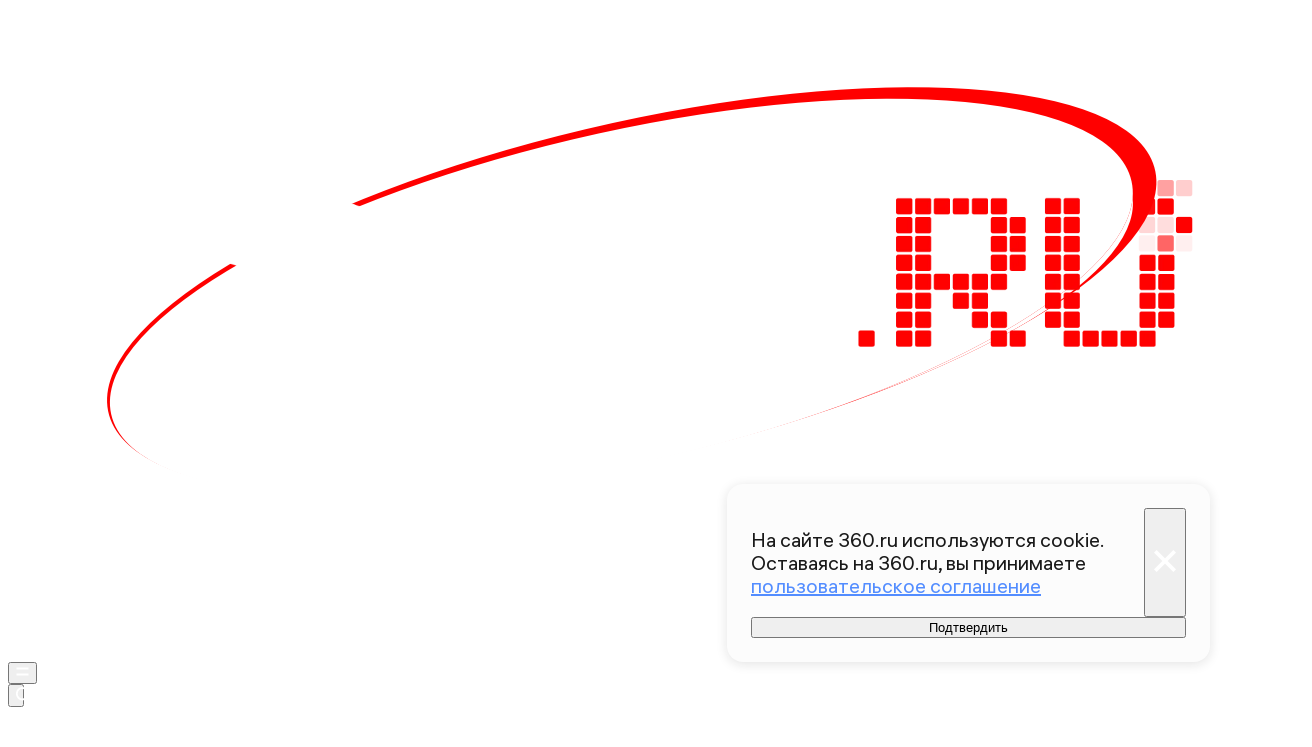

--- FILE ---
content_type: text/css
request_url: https://static.360.ru/_next/static/css/1e4c62bf79a0b11f.css
body_size: -94
content:
@layer xozwhf0.xozwhf1{.uxaj910{flex-direction:column;gap:50px;width:100%}.uxaj910,.uxaj911{display:flex;position:relative}.uxaj911{flex-direction:row;gap:35px}.uxaj912{min-width:150px;top:120px;position:sticky;height:-moz-min-content;height:min-content}.uxaj912,.uxaj913{width:100%;max-width:150px}.uxaj913{aspect-ratio:1/1;height:100%;max-height:150px}.uxaj914{font-size:18px}.uxaj915{font-size:14px}@media (min-width:908px) and (max-width:1680px){.uxaj910{gap:34px}.uxaj911{gap:20px}.uxaj914{font-size:14px}}@media (max-width:908px){.uxaj910{gap:20px}.uxaj910,.uxaj911{flex-direction:column}.uxaj911{gap:40px}.uxaj912{top:0;position:relative}}}._1ysz6i61{width:100%;display:flex;flex-direction:column;gap:24px}._1ysz6i62{width:100%;height:-moz-min-content;height:min-content}._1ysz6i63{width:100%;display:flex;flex-direction:column;align-items:center}@layer xozwhf0.xozwhf1{._1ysz6i60{display:flex;flex-direction:column;gap:40px;align-items:center;width:100%}}

--- FILE ---
content_type: text/css
request_url: https://static.360.ru/_next/static/css/d301070f9ae717ec.css
body_size: -268
content:
@layer xozwhf0.xozwhf1.xozwhf2.xozwhf3{._145xwvv0{--text:#191919;display:flex;flex-direction:column;justify-content:center;align-items:center;background-color:rgba(25,25,25,.12)}}

--- FILE ---
content_type: text/css
request_url: https://static.360.ru/_next/static/css/72ffada920c3e2ac.css
body_size: 162
content:
@layer xozwhf0.xozwhf1.xozwhf2{.wsmhbl0{display:flex;flex-direction:column;gap:8px;width:100%;min-width:180px;max-width:180px;justify-content:flex-start;align-items:center;flex-shrink:0;position:relative}.wsmhbl1{position:absolute;width:100%;height:100%;top:0;left:0}.wsmhbl2,.wsmhbl3{width:96px;height:96px}.wsmhbl2,.wsmhbl3,.wsmhbl4{aspect-ratio:1/1;border-radius:100%}.wsmhbl4{width:100%;height:100%;-o-object-fit:cover;object-fit:cover}.wsmhbl5{display:flex;flex-direction:column;align-items:center;gap:4px;align-self:stretch;justify-content:flex-start}.wsmhbl6{display:none}.wsmhbl7{align-self:stretch;font-family:var(--gorizont);font-weight:700;line-height:110%}.wsmhbl7,.wsmhbl8{color:var(--text-primary,#191919);text-align:center;font-size:14px;font-style:normal}.wsmhbl8{font-family:var(--hauss);font-weight:400;line-height:115%}}@layer xozwhf0.xozwhf1{@media (min-width:1921px){._13s93iu1{min-height:140px;max-width:337px}}@media (min-width:1681px){._13s93iu1{min-height:140px;max-width:337px}}@media (min-width:908px) and (max-width:1680px){._13s93iu1{min-height:140px;max-width:337px}}}@layer xozwhf0.xozwhf1.xozwhf2.xozwhf3{._1dg79l70{margin:0;padding:0;width:100%;height:100%;background-color:transparent;flex-grow:1;display:flex;justify-content:center;align-items:center;border-radius:30px;border:3.5px solid #f6f6f6;color:#191919;text-align:center;font-family:var(--gorizont);font-style:normal;font-weight:500;line-height:110%;min-height:80px;max-width:346px;cursor:pointer;font-size:24px}}

--- FILE ---
content_type: text/javascript
request_url: https://static.360.ru/_next/static/chunks/app/(root)/page-d38fd4140a3bd877.js
body_size: -257
content:
(self.webpackChunk_N_E=self.webpackChunk_N_E||[]).push([[5707],{},function(n){n.O(0,[319,3024,7158,8568,9780,241,6559,5802,7640,3958,2239,4092,67,150,1742,9442,6513,9213,4575,6338,1519,8669,8435,1794,9920,5918,7043,9112,3727,975,1293,9431,9133,4479,8316,1864,1744],function(){return n(n.s=74479)}),_N_E=n.O()}]);

--- FILE ---
content_type: text/javascript
request_url: https://static.360.ru/_next/static/chunks/main-app-bbfe0a4b159e54ab.js
body_size: -231
content:
(self.webpackChunk_N_E=self.webpackChunk_N_E||[]).push([[1744],{4494:function(e,n,t){Promise.resolve().then(t.t.bind(t,76753,23)),Promise.resolve().then(t.t.bind(t,21886,23)),Promise.resolve().then(t.t.bind(t,62150,23)),Promise.resolve().then(t.t.bind(t,85607,23)),Promise.resolve().then(t.t.bind(t,8883,23)),Promise.resolve().then(t.t.bind(t,91406,23))}},function(e){var n=function(n){return e(e.s=n)};e.O(0,[8316,1864],function(){return n(14671),n(4494)}),_N_E=e.O()}]);

--- FILE ---
content_type: text/javascript
request_url: https://static.360.ru/_next/static/chunks/7472-6b6ebddfb9cc5c80.js
body_size: 5129
content:
(self.webpackChunk_N_E=self.webpackChunk_N_E||[]).push([[7472],{82458:function(t,e,n){"use strict";n.d(e,{HI:function(){return u}}),Symbol();class r extends Error{constructor(t){super(t.statusText),Object.defineProperty(this,"headers",{enumerable:!0,configurable:!0,writable:!0,value:void 0}),Object.defineProperty(this,"url",{enumerable:!0,configurable:!0,writable:!0,value:void 0}),Object.defineProperty(this,"status",{enumerable:!0,configurable:!0,writable:!0,value:void 0}),Object.defineProperty(this,"statusText",{enumerable:!0,configurable:!0,writable:!0,value:void 0}),Object.defineProperty(this,"data",{enumerable:!0,configurable:!0,writable:!0,value:void 0}),Object.setPrototypeOf(this,new.target.prototype),this.headers=t.headers,this.url=t.url,this.status=t.status,this.statusText=t.statusText,this.data=t.data}}var i=function(t,e,n,r){return new(n||(n=Promise))(function(i,o){function s(t){try{l(r.next(t))}catch(t){o(t)}}function u(t){try{l(r.throw(t))}catch(t){o(t)}}function l(t){var e;t.done?i(t.value):((e=t.value)instanceof n?e:new n(function(t){t(e)})).then(s,u)}l((r=r.apply(t,e||[])).next())})};let o=t=>"post"===t||"put"===t||"patch"===t||"delete"===t;function s(t,e){return i(this,void 0,void 0,function*(){let n=yield fetch(t,e),o=yield function(t){return i(this,void 0,void 0,function*(){let e=t.headers.get("content-type");if(204===t.status)return;if(e&&-1!==e.indexOf("application/json"))return yield t.json();let n=yield t.text();try{return JSON.parse(n)}catch(t){return n}})}(n),s={headers:n.headers,url:n.url,ok:n.ok,status:n.status,statusText:n.statusText,data:o};if(s.ok)return s;throw new r(s)})}let u={for:()=>(function(){let t="",e={},n=[],u=function(t,e){let n=(r,o,s)=>i(this,void 0,void 0,function*(){if(null==t||r===t.length)return e(o,s);let i=t[r];return yield i(o,s,(t,e)=>n(r+1,t,e))});return(t,e)=>n(0,t,e)}(n,s);return{configure:r=>{t=r.baseUrl||"",e=r.init||{},n.splice(0),n.push(...r.use||[])},use:t=>n.push(t),path:n=>({method:s=>({create:l=>(function(t){let e=(n,o)=>i(this,void 0,void 0,function*(){try{return yield t(n,o)}catch(t){if(t instanceof r)throw new e.Error(t);throw t}});return e.Error=class extends r{constructor(t){super(t),Object.setPrototypeOf(this,new.target.prototype)}getActualType(){return{status:this.status,data:this.data}}},e})((r,c)=>(function(t){return i(this,void 0,void 0,function*(){let{url:e,init:n}=function(t){var e,n,r;let i;let s=Object.assign(Array.isArray(t.payload)?[]:{},t.payload),u=t.path.replace(/\{([^}]+)\}/g,(t,e)=>{let n=encodeURIComponent(s[e]);return delete s[e],n}),l=(n=t.method,r=t.queryParams,i={},o(n)?r.forEach(t=>{i[t]=s[t],delete s[t]}):i=Object.assign({},s),function(t){let e=[],n=(t,e)=>`${encodeURIComponent(t)}=${encodeURIComponent(String(e))}`;return(Object.keys(t).forEach(r=>{let i=t[r];null!=i&&(Array.isArray(i)?i.forEach(t=>e.push(n(r,t))):e.push(n(r,i)))}),e.length>0)?`?${e.join("&")}`:""}(i)),c=function(t,e){let n=o(t)?JSON.stringify(e):void 0;return"delete"===t&&"{}"===n?void 0:n}(t.method,s),a=function(t,e){let n=new Headers(e);return void 0===t||n.has("Content-Type")||n.append("Content-Type","application/json"),n.has("Accept")||n.append("Accept","application/json"),n}(c,null===(e=t.init)||void 0===e?void 0:e.headers);return{url:t.baseUrl+u+l,init:Object.assign(Object.assign({},t.init),{method:t.method.toUpperCase(),headers:a,body:c})}}(t);return yield t.fetch(e,n)})})({baseUrl:t||"",path:n,method:s,queryParams:Object.keys(l||{}),payload:r,init:function(t,e){let n=new Headers(null==t?void 0:t.headers),r=new Headers(null==e?void 0:e.headers);for(let t of r.keys()){let e=r.get(t);null!=e&&n.set(t,e)}return Object.assign(Object.assign(Object.assign({},t),e),{headers:n})}(e,c),fetch:u}))})})}})()}},72800:function(){},9750:function(){},68157:function(){},48367:function(){},46363:function(){},24203:function(){},17860:function(){},66212:function(){},18832:function(){},87728:function(){},17099:function(){},30866:function(){},30100:function(t){var e=t.exports={},n=[],r=!1;function i(){if(!r){r=!0;for(var t,e=n.length;e;){t=n,n=[];for(var i=-1;++i<e;)t[i]();e=n.length}r=!1}}function o(){}e.nextTick=function(t){n.push(t),r||setTimeout(i,0)},e.title="browser",e.browser=!0,e.env={},e.argv=[],e.version="",e.versions={},e.on=o,e.addListener=o,e.once=o,e.off=o,e.removeListener=o,e.removeAllListeners=o,e.emit=o,e.binding=function(t){throw Error("process.binding is not supported")},e.cwd=function(){return"/"},e.chdir=function(t){throw Error("process.chdir is not supported")},e.umask=function(){return 0}},31155:function(t,e,n){"use strict";n.d(e,{W:function(){return i}});var r=n(13130);function i(t,e,n){(0,r.useInsertionEffect)(()=>t.on(e,n),[t,e,n])}},12063:function(t,e,n){"use strict";let r,i;n.d(e,{v:function(){return A}});var o=n(24611),s=n(26983),u=n(13130),l=n(54750),c=n(83068);let a=new WeakMap;function f({target:t,contentRect:e,borderBoxSize:n}){var r;null===(r=a.get(t))||void 0===r||r.forEach(r=>{r({target:t,contentSize:e,get size(){return function(t,e){if(e){let{inlineSize:t,blockSize:n}=e[0];return{width:t,height:n}}return t instanceof SVGElement&&"getBBox"in t?t.getBBox():{width:t.offsetWidth,height:t.offsetHeight}}(t,n)}})})}function d(t){t.forEach(f)}let h=new Set;var g=n(58541),p=n(11623);let v=()=>({current:0,offset:[],progress:0,scrollLength:0,targetOffset:0,targetLength:0,containerLength:0,velocity:0}),y=()=>({time:0,x:v(),y:v()}),b={x:{length:"Width",position:"Left"},y:{length:"Height",position:"Top"}};function m(t,e,n,r){let i=n[e],{length:o,position:s}=b[e],u=i.current,l=n.time;i.current=t[`scroll${s}`],i.scrollLength=t[`scroll${o}`]-t[`client${o}`],i.offset.length=0,i.offset[0]=0,i.offset[1]=i.scrollLength,i.progress=(0,g.Y)(0,i.scrollLength,i.current);let c=r-l;i.velocity=c>50?0:(0,p.R)(i.current-u,c)}let w=[[0,0],[1,1]],O={start:0,center:.5,end:1};function x(t,e,n=0){let r=0;if(t in O&&(t=O[t]),"string"==typeof t){let e=parseFloat(t);t.endsWith("px")?r=e:t.endsWith("%")?t=e/100:t.endsWith("vw")?r=e/100*document.documentElement.clientWidth:t.endsWith("vh")?r=e/100*document.documentElement.clientHeight:t=e}return"number"==typeof t&&(r=e*t),n+r}let j=[0,0];var E=n(45805),T=n(89763);let W={x:0,y:0};var L=n(69717);let Z=new WeakMap,S=new WeakMap,P=new WeakMap,k=t=>t===document.documentElement?window:t;var B=n(71666);function H(t,e){(0,l.K)(!!(!e||e.current),`You have defined a ${t} options but the provided ref is not yet hydrated, probably because it's defined higher up the tree. Try calling useScroll() in the same component as the ref, or setting its \`layoutEffect: false\` option.`)}let z=()=>({scrollX:(0,o.BX)(0),scrollY:(0,o.BX)(0),scrollXProgress:(0,o.BX)(0),scrollYProgress:(0,o.BX)(0)});function A({container:t,target:e,layoutEffect:n=!0,...o}={}){let l=(0,s.h)(z);return(n?B.L:u.useEffect)(()=>(H("target",e),H("container",t),function(t,{container:e=document.documentElement,...n}={}){let o=P.get(e);o||(o=new Set,P.set(e,o));let s=function(t,e,n,r={}){return{measure:()=>(function(t,e=t,n){if(n.x.targetOffset=0,n.y.targetOffset=0,e!==t){let r=e;for(;r&&r!==t;)n.x.targetOffset+=r.offsetLeft,n.y.targetOffset+=r.offsetTop,r=r.offsetParent}n.x.targetLength=e===t?e.scrollWidth:e.clientWidth,n.y.targetLength=e===t?e.scrollHeight:e.clientHeight,n.x.containerLength=t.clientWidth,n.y.containerLength=t.clientHeight})(t,r.target,n),update:e=>{m(t,"x",n,e),m(t,"y",n,e),n.time=e,(r.offset||r.target)&&function(t,e,n){let{offset:r=w}=n,{target:i=t,axis:o="y"}=n,s="y"===o?"height":"width",u=i!==t?function(t,e){let n={x:0,y:0},r=t;for(;r&&r!==e;)if(r instanceof HTMLElement)n.x+=r.offsetLeft,n.y+=r.offsetTop,r=r.offsetParent;else if("svg"===r.tagName){let t=r.getBoundingClientRect(),e=(r=r.parentElement).getBoundingClientRect();n.x+=t.left-e.left,n.y+=t.top-e.top}else if(r instanceof SVGGraphicsElement){let{x:t,y:e}=r.getBBox();n.x+=t,n.y+=e;let i=null,o=r.parentNode;for(;!i;)"svg"===o.tagName&&(i=o),o=r.parentNode;r=i}else break;return n}(i,t):W,l=i===t?{width:t.scrollWidth,height:t.scrollHeight}:"getBBox"in i&&"svg"!==i.tagName?i.getBBox():{width:i.clientWidth,height:i.clientHeight},c={width:t.clientWidth,height:t.clientHeight};e[o].offset.length=0;let a=!e[o].interpolate,f=r.length;for(let t=0;t<f;t++){let n=function(t,e,n,r){let i=Array.isArray(t)?t:j,o=0;return"number"==typeof t?i=[t,t]:"string"==typeof t&&(i=(t=t.trim()).includes(" ")?t.split(" "):[t,O[t]?t:"0"]),x(i[0],n,r)-x(i[1],e)}(r[t],c[s],l[s],u[o]);a||n===e[o].interpolatorOffsets[t]||(a=!0),e[o].offset[t]=n}a&&(e[o].interpolate=(0,E.s)(e[o].offset,(0,T.Y)(r)),e[o].interpolatorOffsets=[...e[o].offset]),e[o].progress=e[o].interpolate(e[o].current)}(t,n,r)},notify:()=>e(n)}}(e,t,y(),n);if(o.add(s),!Z.has(e)){let t=()=>{for(let t of o)t.measure()},n=()=>{for(let t of o)t.update(L.frameData.timestamp)},s=()=>{for(let t of o)t.notify()},u=()=>{L.Wi.read(t,!1,!0),L.Wi.read(n,!1,!0),L.Wi.update(s,!1,!0)};Z.set(e,u);let l=k(e);window.addEventListener("resize",u,{passive:!0}),e!==document.documentElement&&S.set(e,"function"==typeof e?(h.add(e),i||(i=()=>{let t={width:window.innerWidth,height:window.innerHeight},e={target:window,size:t,contentSize:t};h.forEach(t=>t(e))},window.addEventListener("resize",i)),()=>{h.delete(e),!h.size&&i&&(i=void 0)}):function(t,e){r||"undefined"==typeof ResizeObserver||(r=new ResizeObserver(d));let n=(0,c.I)(t);return n.forEach(t=>{let n=a.get(t);n||(n=new Set,a.set(t,n)),n.add(e),null==r||r.observe(t)}),()=>{n.forEach(t=>{let n=a.get(t);null==n||n.delete(e),(null==n?void 0:n.size)||null==r||r.unobserve(t)})}}(e,u)),l.addEventListener("scroll",u,{passive:!0})}let u=Z.get(e);return L.Wi.read(u,!1,!0),()=>{var t;(0,L.Pn)(u);let n=P.get(e);if(!n||(n.delete(s),n.size))return;let r=Z.get(e);Z.delete(e),r&&(k(e).removeEventListener("scroll",r),null===(t=S.get(e))||void 0===t||t(),window.removeEventListener("resize",r))}}(({x:t,y:e})=>{l.scrollX.set(t.current),l.scrollXProgress.set(t.progress),l.scrollY.set(e.current),l.scrollYProgress.set(e.progress)},{...o,container:(null==t?void 0:t.current)||void 0,target:(null==e?void 0:e.current)||void 0})),[t,e,JSON.stringify(o.offset)]),l}},34441:function(t,e,n){"use strict";var r=n(66293).Z.Symbol;e.Z=r},18879:function(t,e,n){"use strict";n.d(e,{Z:function(){return f}});var r=n(34441),i=Object.prototype,o=i.hasOwnProperty,s=i.toString,u=r.Z?r.Z.toStringTag:void 0,l=function(t){var e=o.call(t,u),n=t[u];try{t[u]=void 0;var r=!0}catch(t){}var i=s.call(t);return r&&(e?t[u]=n:delete t[u]),i},c=Object.prototype.toString,a=r.Z?r.Z.toStringTag:void 0,f=function(t){return null==t?void 0===t?"[object Undefined]":"[object Null]":a&&a in Object(t)?l(t):c.call(t)}},34e3:function(t,e){"use strict";var n="object"==typeof global&&global&&global.Object===Object&&global;e.Z=n},66293:function(t,e,n){"use strict";var r=n(34e3),i="object"==typeof self&&self&&self.Object===Object&&self,o=r.Z||i||Function("return this")();e.Z=o},89135:function(t,e){"use strict";e.Z=function(t){for(var e=-1,n=null==t?0:t.length,r=0,i=[];++e<n;){var o=t[e];o&&(i[r++]=o)}return i}},97821:function(t,e,n){"use strict";n.d(e,{Z:function(){return b}});var r=n(56164),i=n(66293),o=function(){return i.Z.Date.now()},s=/\s/,u=function(t){for(var e=t.length;e--&&s.test(t.charAt(e)););return e},l=/^\s+/,c=n(94710),a=0/0,f=/^[-+]0x[0-9a-f]+$/i,d=/^0b[01]+$/i,h=/^0o[0-7]+$/i,g=parseInt,p=function(t){if("number"==typeof t)return t;if((0,c.Z)(t))return a;if((0,r.Z)(t)){var e,n="function"==typeof t.valueOf?t.valueOf():t;t=(0,r.Z)(n)?n+"":n}if("string"!=typeof t)return 0===t?t:+t;t=(e=t)?e.slice(0,u(e)+1).replace(l,""):e;var i=d.test(t);return i||h.test(t)?g(t.slice(2),i?2:8):f.test(t)?a:+t},v=Math.max,y=Math.min,b=function(t,e,n){var i,s,u,l,c,a,f=0,d=!1,h=!1,g=!0;if("function"!=typeof t)throw TypeError("Expected a function");function b(e){var n=i,r=s;return i=s=void 0,f=e,l=t.apply(r,n)}function m(t){var n=t-a,r=t-f;return void 0===a||n>=e||n<0||h&&r>=u}function w(){var t,n,r,i=o();if(m(i))return O(i);c=setTimeout(w,(t=i-a,n=i-f,r=e-t,h?y(r,u-n):r))}function O(t){return(c=void 0,g&&i)?b(t):(i=s=void 0,l)}function x(){var t,n=o(),r=m(n);if(i=arguments,s=this,a=n,r){if(void 0===c)return f=t=a,c=setTimeout(w,e),d?b(t):l;if(h)return clearTimeout(c),c=setTimeout(w,e),b(a)}return void 0===c&&(c=setTimeout(w,e)),l}return e=p(e)||0,(0,r.Z)(n)&&(d=!!n.leading,u=(h="maxWait"in n)?v(p(n.maxWait)||0,e):u,g="trailing"in n?!!n.trailing:g),x.cancel=function(){void 0!==c&&clearTimeout(c),f=0,i=a=s=c=void 0},x.flush=function(){return void 0===c?l:O(o())},x}},56164:function(t,e){"use strict";e.Z=function(t){var e=typeof t;return null!=t&&("object"==e||"function"==e)}},34696:function(t,e){"use strict";e.Z=function(t){return null!=t&&"object"==typeof t}},94710:function(t,e,n){"use strict";var r=n(18879),i=n(34696);e.Z=function(t){return"symbol"==typeof t||(0,i.Z)(t)&&"[object Symbol]"==(0,r.Z)(t)}}}]);

--- FILE ---
content_type: text/x-component
request_url: https://360.ru/news/obschestvo/uchastnitsu-bitvy-ekstrasensov-atakovali-tarakany-v-gretsii/?_rsc=pgv3o
body_size: 32320
content:
3:I[85607,[],""]
6:I[91406,[],""]
4:["category","obschestvo","d"]
5:["slug","uchastnitsu-bitvy-ekstrasensov-atakovali-tarakany-v-gretsii","d"]
0:["7e4fe416",[[["",{"children":["(root)",{"children":["(materials)",{"children":["(withReader)",{"children":["news",{"children":[["category","obschestvo","d"],{"children":[["slug","uchastnitsu-bitvy-ekstrasensov-atakovali-tarakany-v-gretsii","d"],{"children":["__PAGE__",{}]}]}]}],"infinityArticles":["__DEFAULT__",{}]}]}]}]},"$undefined","$undefined",true],["",{"children":["(root)",{"children":["(materials)",{"children":["(withReader)",{"children":["news",{"children":[["category","obschestvo","d"],{"children":[["slug","uchastnitsu-bitvy-ekstrasensov-atakovali-tarakany-v-gretsii","d"],{"children":["__PAGE__",{},[["$L1","$L2",[["$","link","0",{"rel":"stylesheet","href":"https://static.360.ru/_next/static/css/cf7263286126b3f2.css","precedence":"next","crossOrigin":"$undefined"}],["$","link","1",{"rel":"stylesheet","href":"https://static.360.ru/_next/static/css/bf4e4b3c2c88d0a7.css","precedence":"next","crossOrigin":"$undefined"}],["$","link","2",{"rel":"stylesheet","href":"https://static.360.ru/_next/static/css/a3fb822ab1cf9e55.css","precedence":"next","crossOrigin":"$undefined"}],["$","link","3",{"rel":"stylesheet","href":"https://static.360.ru/_next/static/css/bbeab229b35f6b6e.css","precedence":"next","crossOrigin":"$undefined"}],["$","link","4",{"rel":"stylesheet","href":"https://static.360.ru/_next/static/css/b24d0d2756a61636.css","precedence":"next","crossOrigin":"$undefined"}],["$","link","5",{"rel":"stylesheet","href":"https://static.360.ru/_next/static/css/12a9d7e359108e96.css","precedence":"next","crossOrigin":"$undefined"}],["$","link","6",{"rel":"stylesheet","href":"https://static.360.ru/_next/static/css/a8be3be45dad90b0.css","precedence":"next","crossOrigin":"$undefined"}],["$","link","7",{"rel":"stylesheet","href":"https://static.360.ru/_next/static/css/36e6568e1d56b607.css","precedence":"next","crossOrigin":"$undefined"}],["$","link","8",{"rel":"stylesheet","href":"https://static.360.ru/_next/static/css/df8b27d100b1dee3.css","precedence":"next","crossOrigin":"$undefined"}],["$","link","9",{"rel":"stylesheet","href":"https://static.360.ru/_next/static/css/6c422a5cc204ca41.css","precedence":"next","crossOrigin":"$undefined"}],["$","link","10",{"rel":"stylesheet","href":"https://static.360.ru/_next/static/css/46d2f1b70d0e73f2.css","precedence":"next","crossOrigin":"$undefined"}],["$","link","11",{"rel":"stylesheet","href":"https://static.360.ru/_next/static/css/ef46db3751d8e999.css","precedence":"next","crossOrigin":"$undefined"}],["$","link","12",{"rel":"stylesheet","href":"https://static.360.ru/_next/static/css/4d87afa735999073.css","precedence":"next","crossOrigin":"$undefined"}],["$","link","13",{"rel":"stylesheet","href":"https://static.360.ru/_next/static/css/2785c79965492386.css","precedence":"next","crossOrigin":"$undefined"}],["$","link","14",{"rel":"stylesheet","href":"https://static.360.ru/_next/static/css/315b990ce3298a7d.css","precedence":"next","crossOrigin":"$undefined"}],["$","link","15",{"rel":"stylesheet","href":"https://static.360.ru/_next/static/css/0b138534da28a7b0.css","precedence":"next","crossOrigin":"$undefined"}],["$","link","16",{"rel":"stylesheet","href":"https://static.360.ru/_next/static/css/c186d72fabb7f225.css","precedence":"next","crossOrigin":"$undefined"}],["$","link","17",{"rel":"stylesheet","href":"https://static.360.ru/_next/static/css/1ed2efae424274c7.css","precedence":"next","crossOrigin":"$undefined"}],["$","link","18",{"rel":"stylesheet","href":"https://static.360.ru/_next/static/css/80f62274c956ae06.css","precedence":"next","crossOrigin":"$undefined"}],["$","link","19",{"rel":"stylesheet","href":"https://static.360.ru/_next/static/css/f768b423bd5717b6.css","precedence":"next","crossOrigin":"$undefined"}]]],null],null]},[null,["$","$L3",null,{"parallelRouterKey":"children","segmentPath":["children","(root)","children","(materials)","children","(withReader)","children","news","children","$4","children","$5","children"],"error":"$undefined","errorStyles":"$undefined","errorScripts":"$undefined","template":["$","$L6",null,{}],"templateStyles":"$undefined","templateScripts":"$undefined","notFound":"$undefined","notFoundStyles":"$undefined"}]],null]},[null,["$","$L3",null,{"parallelRouterKey":"children","segmentPath":["children","(root)","children","(materials)","children","(withReader)","children","news","children","$4","children"],"error":"$undefined","errorStyles":"$undefined","errorScripts":"$undefined","template":["$","$L6",null,{}],"templateStyles":"$undefined","templateScripts":"$undefined","notFound":"$undefined","notFoundStyles":"$undefined"}]],null]},[null,["$","$L3",null,{"parallelRouterKey":"children","segmentPath":["children","(root)","children","(materials)","children","(withReader)","children","news","children"],"error":"$undefined","errorStyles":"$undefined","errorScripts":"$undefined","template":["$","$L6",null,{}],"templateStyles":"$undefined","templateScripts":"$undefined","notFound":"$undefined","notFoundStyles":"$undefined"}]],null],"infinityArticles":["__DEFAULT__",{},[["$undefined","$L7",null],null],null]},[[null,"$L8"],null],null]},[null,["$","$L3",null,{"parallelRouterKey":"children","segmentPath":["children","(root)","children","(materials)","children"],"error":"$undefined","errorStyles":"$undefined","errorScripts":"$undefined","template":["$","$L6",null,{}],"templateStyles":"$undefined","templateScripts":"$undefined","notFound":"$undefined","notFoundStyles":"$undefined"}]],null]},[[[["$","link","0",{"rel":"stylesheet","href":"https://static.360.ru/_next/static/css/3fb28e543f186e13.css","precedence":"next","crossOrigin":"$undefined"}],["$","link","1",{"rel":"stylesheet","href":"https://static.360.ru/_next/static/css/9ec26a17483a609b.css","precedence":"next","crossOrigin":"$undefined"}],["$","link","2",{"rel":"stylesheet","href":"https://static.360.ru/_next/static/css/c32324aa5ab7e19f.css","precedence":"next","crossOrigin":"$undefined"}],["$","link","3",{"rel":"stylesheet","href":"https://static.360.ru/_next/static/css/f6fa95daf8164e3a.css","precedence":"next","crossOrigin":"$undefined"}],["$","link","4",{"rel":"stylesheet","href":"https://static.360.ru/_next/static/css/db927c2daa51fabf.css","precedence":"next","crossOrigin":"$undefined"}],["$","link","5",{"rel":"stylesheet","href":"https://static.360.ru/_next/static/css/a9d1020506ae1f40.css","precedence":"next","crossOrigin":"$undefined"}],["$","link","6",{"rel":"stylesheet","href":"https://static.360.ru/_next/static/css/fa30d6ec5172a74d.css","precedence":"next","crossOrigin":"$undefined"}],["$","link","7",{"rel":"stylesheet","href":"https://static.360.ru/_next/static/css/14a51ee5af36a946.css","precedence":"next","crossOrigin":"$undefined"}],["$","link","8",{"rel":"stylesheet","href":"https://static.360.ru/_next/static/css/ef73ad16637ca177.css","precedence":"next","crossOrigin":"$undefined"}],["$","link","9",{"rel":"stylesheet","href":"https://static.360.ru/_next/static/css/416b5b49a92d3175.css","precedence":"next","crossOrigin":"$undefined"}],["$","link","10",{"rel":"stylesheet","href":"https://static.360.ru/_next/static/css/ad80347d47587333.css","precedence":"next","crossOrigin":"$undefined"}],["$","link","11",{"rel":"stylesheet","href":"https://static.360.ru/_next/static/css/9766fc5ca33156f0.css","precedence":"next","crossOrigin":"$undefined"}]],"$L9"],null],null]},[[[["$","link","0",{"rel":"stylesheet","href":"https://static.360.ru/_next/static/css/25e300278927dffb.css","precedence":"next","crossOrigin":"$undefined"}],["$","link","1",{"rel":"stylesheet","href":"https://static.360.ru/_next/static/css/02a69838af7ee00a.css","precedence":"next","crossOrigin":"$undefined"}]],"$La"],null],null],["$Lb",null]]]]
c:I[95660,["1364","static/chunks/app/(root)/(materials)/(withReader)/layout-17abb7b71c0e53e6.js"],"ClientReadingContextProvider"]
d:I[15199,["1794","static/chunks/1794-ad1eee5c24f82881.js","9920","static/chunks/9920-5dddbf7e9a3113ca.js","5918","static/chunks/5918-33d7f41542c3f92c.js","9689","static/chunks/9689-9645ef13291c1645.js","2034","static/chunks/2034-dd66c85b0e55a584.js","2669","static/chunks/2669-7047d96e19d68fbc.js","5666","static/chunks/5666-b0693eeba344de53.js","9431","static/chunks/9431-537be492f9aee685.js","5784","static/chunks/5784-361f2dd47d74878b.js","7815","static/chunks/7815-b1a36c0a0a4cc650.js","8332","static/chunks/app/(root)/layout-8973b2c5e24afcca.js"],"MainLayout"]
e:I[48654,["1794","static/chunks/1794-ad1eee5c24f82881.js","9920","static/chunks/9920-5dddbf7e9a3113ca.js","5918","static/chunks/5918-33d7f41542c3f92c.js","9689","static/chunks/9689-9645ef13291c1645.js","2034","static/chunks/2034-dd66c85b0e55a584.js","2669","static/chunks/2669-7047d96e19d68fbc.js","5666","static/chunks/5666-b0693eeba344de53.js","9431","static/chunks/9431-537be492f9aee685.js","5784","static/chunks/5784-361f2dd47d74878b.js","7815","static/chunks/7815-b1a36c0a0a4cc650.js","8332","static/chunks/app/(root)/layout-8973b2c5e24afcca.js"],"YMHit"]
f:I[34478,["1794","static/chunks/1794-ad1eee5c24f82881.js","9920","static/chunks/9920-5dddbf7e9a3113ca.js","5918","static/chunks/5918-33d7f41542c3f92c.js","9689","static/chunks/9689-9645ef13291c1645.js","2034","static/chunks/2034-dd66c85b0e55a584.js","2669","static/chunks/2669-7047d96e19d68fbc.js","5666","static/chunks/5666-b0693eeba344de53.js","9431","static/chunks/9431-537be492f9aee685.js","5784","static/chunks/5784-361f2dd47d74878b.js","7815","static/chunks/7815-b1a36c0a0a4cc650.js","8332","static/chunks/app/(root)/layout-8973b2c5e24afcca.js"],"HeadScripts"]
10:I[98203,["1794","static/chunks/1794-ad1eee5c24f82881.js","9920","static/chunks/9920-5dddbf7e9a3113ca.js","5918","static/chunks/5918-33d7f41542c3f92c.js","9689","static/chunks/9689-9645ef13291c1645.js","2034","static/chunks/2034-dd66c85b0e55a584.js","2669","static/chunks/2669-7047d96e19d68fbc.js","5666","static/chunks/5666-b0693eeba344de53.js","9431","static/chunks/9431-537be492f9aee685.js","5784","static/chunks/5784-361f2dd47d74878b.js","7815","static/chunks/7815-b1a36c0a0a4cc650.js","8332","static/chunks/app/(root)/layout-8973b2c5e24afcca.js"],"AppHeader"]
11:I[33663,["1794","static/chunks/1794-ad1eee5c24f82881.js","9920","static/chunks/9920-5dddbf7e9a3113ca.js","5918","static/chunks/5918-33d7f41542c3f92c.js","9689","static/chunks/9689-9645ef13291c1645.js","2034","static/chunks/2034-dd66c85b0e55a584.js","2669","static/chunks/2669-7047d96e19d68fbc.js","5666","static/chunks/5666-b0693eeba344de53.js","9431","static/chunks/9431-537be492f9aee685.js","5784","static/chunks/5784-361f2dd47d74878b.js","7815","static/chunks/7815-b1a36c0a0a4cc650.js","8332","static/chunks/app/(root)/layout-8973b2c5e24afcca.js"],"default"]
12:I[33663,["1794","static/chunks/1794-ad1eee5c24f82881.js","9920","static/chunks/9920-5dddbf7e9a3113ca.js","5918","static/chunks/5918-33d7f41542c3f92c.js","9689","static/chunks/9689-9645ef13291c1645.js","2034","static/chunks/2034-dd66c85b0e55a584.js","2669","static/chunks/2669-7047d96e19d68fbc.js","5666","static/chunks/5666-b0693eeba344de53.js","9431","static/chunks/9431-537be492f9aee685.js","5784","static/chunks/5784-361f2dd47d74878b.js","7815","static/chunks/7815-b1a36c0a0a4cc650.js","8332","static/chunks/app/(root)/layout-8973b2c5e24afcca.js"],"NavigationMenu"]
13:I[33663,["1794","static/chunks/1794-ad1eee5c24f82881.js","9920","static/chunks/9920-5dddbf7e9a3113ca.js","5918","static/chunks/5918-33d7f41542c3f92c.js","9689","static/chunks/9689-9645ef13291c1645.js","2034","static/chunks/2034-dd66c85b0e55a584.js","2669","static/chunks/2669-7047d96e19d68fbc.js","5666","static/chunks/5666-b0693eeba344de53.js","9431","static/chunks/9431-537be492f9aee685.js","5784","static/chunks/5784-361f2dd47d74878b.js","7815","static/chunks/7815-b1a36c0a0a4cc650.js","8332","static/chunks/app/(root)/layout-8973b2c5e24afcca.js"],"SearchMenu"]
14:I[42310,["1794","static/chunks/1794-ad1eee5c24f82881.js","9920","static/chunks/9920-5dddbf7e9a3113ca.js","2034","static/chunks/2034-dd66c85b0e55a584.js","9431","static/chunks/9431-537be492f9aee685.js","4701","static/chunks/app/(root)/error-25ba89f2e32e1012.js"],"default"]
15:I[37571,["1794","static/chunks/1794-ad1eee5c24f82881.js","9920","static/chunks/9920-5dddbf7e9a3113ca.js","2034","static/chunks/2034-dd66c85b0e55a584.js","9431","static/chunks/9431-537be492f9aee685.js","4907","static/chunks/app/(root)/not-found-927cc8429b50fbac.js"],"PageError"]
16:I[27833,["1794","static/chunks/1794-ad1eee5c24f82881.js","9920","static/chunks/9920-5dddbf7e9a3113ca.js","5918","static/chunks/5918-33d7f41542c3f92c.js","9689","static/chunks/9689-9645ef13291c1645.js","2034","static/chunks/2034-dd66c85b0e55a584.js","2669","static/chunks/2669-7047d96e19d68fbc.js","5666","static/chunks/5666-b0693eeba344de53.js","9431","static/chunks/9431-537be492f9aee685.js","5784","static/chunks/5784-361f2dd47d74878b.js","7815","static/chunks/7815-b1a36c0a0a4cc650.js","8332","static/chunks/app/(root)/layout-8973b2c5e24afcca.js"],"NavigationBar"]
17:I[39190,["1794","static/chunks/1794-ad1eee5c24f82881.js","9920","static/chunks/9920-5dddbf7e9a3113ca.js","5918","static/chunks/5918-33d7f41542c3f92c.js","9689","static/chunks/9689-9645ef13291c1645.js","2034","static/chunks/2034-dd66c85b0e55a584.js","2669","static/chunks/2669-7047d96e19d68fbc.js","5666","static/chunks/5666-b0693eeba344de53.js","9431","static/chunks/9431-537be492f9aee685.js","5784","static/chunks/5784-361f2dd47d74878b.js","7815","static/chunks/7815-b1a36c0a0a4cc650.js","8332","static/chunks/app/(root)/layout-8973b2c5e24afcca.js"],"Footer"]
18:I[79562,["1794","static/chunks/1794-ad1eee5c24f82881.js","9920","static/chunks/9920-5dddbf7e9a3113ca.js","5918","static/chunks/5918-33d7f41542c3f92c.js","9689","static/chunks/9689-9645ef13291c1645.js","2034","static/chunks/2034-dd66c85b0e55a584.js","2669","static/chunks/2669-7047d96e19d68fbc.js","5666","static/chunks/5666-b0693eeba344de53.js","9431","static/chunks/9431-537be492f9aee685.js","5784","static/chunks/5784-361f2dd47d74878b.js","7815","static/chunks/7815-b1a36c0a0a4cc650.js","8332","static/chunks/app/(root)/layout-8973b2c5e24afcca.js"],"ArtlebebdevZone"]
19:"$Sreact.suspense"
1a:I[26736,["1794","static/chunks/1794-ad1eee5c24f82881.js","9920","static/chunks/9920-5dddbf7e9a3113ca.js","5918","static/chunks/5918-33d7f41542c3f92c.js","7043","static/chunks/7043-a5fb390aad242a59.js","9112","static/chunks/9112-c5c4a2785ee271e7.js","3727","static/chunks/3727-413749ad6d0eee41.js","975","static/chunks/975-d70193dab56bb066.js","2669","static/chunks/2669-7047d96e19d68fbc.js","5547","static/chunks/5547-0b36967a4185462f.js","3646","static/chunks/3646-5c311a563670fad8.js","9431","static/chunks/9431-537be492f9aee685.js","1753","static/chunks/1753-89be543c5a86818c.js","6722","static/chunks/6722-1beb559dc7e5576d.js","6444","static/chunks/6444-cc7e26786f544c5c.js","8122","static/chunks/app/(root)/(materials)/(withReader)/news/%5Bcategory%5D/%5Bslug%5D/page-26cf890cd7fa6c09.js"],"BailoutToCSR"]
1b:I[22226,["1794","static/chunks/1794-ad1eee5c24f82881.js","9920","static/chunks/9920-5dddbf7e9a3113ca.js","5918","static/chunks/5918-33d7f41542c3f92c.js","9689","static/chunks/9689-9645ef13291c1645.js","2034","static/chunks/2034-dd66c85b0e55a584.js","2669","static/chunks/2669-7047d96e19d68fbc.js","5666","static/chunks/5666-b0693eeba344de53.js","9431","static/chunks/9431-537be492f9aee685.js","5784","static/chunks/5784-361f2dd47d74878b.js","7815","static/chunks/7815-b1a36c0a0a4cc650.js","8332","static/chunks/app/(root)/layout-8973b2c5e24afcca.js"],"default"]
8:["$","$Lc","reading context",{"children":[["$","$L3",null,{"parallelRouterKey":"children","segmentPath":["children","(root)","children","(materials)","children","(withReader)","children"],"error":"$undefined","errorStyles":"$undefined","errorScripts":"$undefined","template":["$","$L6",null,{}],"templateStyles":"$undefined","templateScripts":"$undefined","notFound":"$undefined","notFoundStyles":"$undefined"}],["$","$L3",null,{"parallelRouterKey":"infinityArticles","segmentPath":["children","(root)","children","(materials)","children","(withReader)","infinityArticles"],"error":"$undefined","errorStyles":"$undefined","errorScripts":"$undefined","template":["$","$L6",null,{}],"templateStyles":"$undefined","templateScripts":"$undefined","notFound":"$undefined","notFoundStyles":"$undefined"}]]}]
9:["$","$Ld",null,{"tag":"body","variants":{"base":{"fullHeight":true}},"theme":"$undefined","children":[["$","$Le",null,{}],["$","$Lf",null,{}],["$","$L10",null,{"withTitle":false,"theme":"$undefined"}],["$","$L11",null,{"children":[["$","$L12",null,{}],["$","$L13",null,{}]]}],["$","$L3",null,{"parallelRouterKey":"children","segmentPath":["children","(root)","children"],"error":"$14","errorStyles":[["$","link","0",{"rel":"stylesheet","href":"https://static.360.ru/_next/static/css/07b390aab8ba1272.css","precedence":"next","crossOrigin":"$undefined"}],["$","link","1",{"rel":"stylesheet","href":"https://static.360.ru/_next/static/css/cf7263286126b3f2.css","precedence":"next","crossOrigin":"$undefined"}]],"errorScripts":[],"template":["$","$L6",null,{}],"templateStyles":"$undefined","templateScripts":"$undefined","notFound":["$","$L15",null,{"codeError":"404"}],"notFoundStyles":[["$","link","0",{"rel":"stylesheet","href":"https://static.360.ru/_next/static/css/07b390aab8ba1272.css","precedence":"next","crossOrigin":"$undefined"}],["$","link","1",{"rel":"stylesheet","href":"https://static.360.ru/_next/static/css/cf7263286126b3f2.css","precedence":"next","crossOrigin":"$undefined"}]]}],["$","$L16",null,{}],["$","$L17",null,{}],["$","$L18",null,{}],["$","$19",null,{"fallback":null,"children":["$","$L1a",null,{"reason":"next/dynamic","children":["$","$L1b",null,{}]}]}]]}]
1c:I[99695,["1794","static/chunks/1794-ad1eee5c24f82881.js","5918","static/chunks/5918-33d7f41542c3f92c.js","9112","static/chunks/9112-c5c4a2785ee271e7.js","7792","static/chunks/7792-7a1af05a126ebc62.js","3185","static/chunks/app/layout-b6aa4c35aef3b4d2.js"],"ViewTransitions"]
1d:I[89633,["1794","static/chunks/1794-ad1eee5c24f82881.js","5918","static/chunks/5918-33d7f41542c3f92c.js","9112","static/chunks/9112-c5c4a2785ee271e7.js","7792","static/chunks/7792-7a1af05a126ebc62.js","3185","static/chunks/app/layout-b6aa4c35aef3b4d2.js"],"ConfigStoreProvider"]
1f:I[49820,["1794","static/chunks/1794-ad1eee5c24f82881.js","5918","static/chunks/5918-33d7f41542c3f92c.js","9112","static/chunks/9112-c5c4a2785ee271e7.js","7792","static/chunks/7792-7a1af05a126ebc62.js","3185","static/chunks/app/layout-b6aa4c35aef3b4d2.js"],"LazyFM"]
20:I[2062,["1794","static/chunks/1794-ad1eee5c24f82881.js","5918","static/chunks/5918-33d7f41542c3f92c.js","9112","static/chunks/9112-c5c4a2785ee271e7.js","7792","static/chunks/7792-7a1af05a126ebc62.js","3185","static/chunks/app/layout-b6aa4c35aef3b4d2.js"],"ScrollDirectionContextProvider"]
21:I[63211,["1794","static/chunks/1794-ad1eee5c24f82881.js","9920","static/chunks/9920-5dddbf7e9a3113ca.js","5918","static/chunks/5918-33d7f41542c3f92c.js","9689","static/chunks/9689-9645ef13291c1645.js","2034","static/chunks/2034-dd66c85b0e55a584.js","2669","static/chunks/2669-7047d96e19d68fbc.js","5666","static/chunks/5666-b0693eeba344de53.js","9431","static/chunks/9431-537be492f9aee685.js","5784","static/chunks/5784-361f2dd47d74878b.js","7815","static/chunks/7815-b1a36c0a0a4cc650.js","7601","static/chunks/app/error-104df01183e1be64.js"],"default"]
22:I[31528,["6762","static/chunks/app/(root)/(materials)/(withReader)/@infinityArticles/default-51ee5ea37f98f039.js"],"InfinityArticlesDynamic"]
1e:Tcab,<script async="" data-id="HeadScript_6_1" data-strategy="beforeInteractive" src="https://yandex.ru/ads/system/header-bidding.js"></script>
<script data-id="HeadScript_6_2" data-strategy="beforeInteractive">
var adfoxBiddersMap = {
  "myTarget": "892989",
  "betweenDigital": "2261293",
  "Gnezdo": "2288998",
  "adwile": "2288995"
};
var biddersCpmAdjustmentMap = {
   'myTarget': 0.5
};
var adUnits = [
  {
    "code": "D_300x600",
    "sizes": [
      [
        240,
        400
      ],
      [
        300,
        600
      ]
    ],
    "bids": [
      {
        "bidder": "myTarget",
        "params": {
          "placementId": "1525652"
        }
      },
      {
        "bidder": "betweenDigital",
        "params": {
          "placementId": "4688603"
        }
      }
    ]
  },
  {
    "code": "D_250_1",
    "sizes": [
      [
        300,
        250
      ],
      [
        728,
        90
      ]
    ],
    "bids": [
      {
        "bidder": "myTarget",
        "params": {
          "placementId": "1525717"
        }
      },
      {
        "bidder": "betweenDigital",
        "params": {
          "placementId": "4688604"
        }
      },
      {
        "bidder": "Gnezdo",
        "params": {
          "placementId": "332847"
        }
      }
    ]
  },
  {
    "code": "D_250_2",
    "sizes": [
      [
        300,
        250
      ],
      [
        728,
        90
      ]
    ],
    "bids": [
      {
        "bidder": "myTarget",
        "params": {
          "placementId": "1525719"
        }
      },
      {
        "bidder": "betweenDigital",
        "params": {
          "placementId": "4688605"
        }
      },
      {
        "bidder": "Gnezdo",
        "params": {
          "placementId": "332848"
        }
      }
    ]
  },
  {
    "code": "M_300x250_1",
    "sizes": [
      [
        300,
        250
      ]
    ],
    "bids": [
      {
        "bidder": "myTarget",
        "params": {
          "placementId": "1682259"
        }
      },
      {
        "bidder": "betweenDigital",
        "params": {
          "placementId": "4688606"
        }
      },
      {
        "bidder": "adwile",
        "params": {
          "placementId": "25948"
        }
      },
      {
        "bidder": "Gnezdo",
        "params": {
          "placementId": "332853"
        }
      }
    ]
  },
  {
    "code": "M_300x250_2",
    "sizes": [
      [
        300,
        250
      ]
    ],
    "bids": [
      {
        "bidder": "myTarget",
        "params": {
          "placementId": "1682261"
        }
      },
      {
        "bidder": "betweenDigital",
        "params": {
          "placementId": "4688607"
        }
      },
      {
        "bidder": "adwile",
        "params": {
          "placementId": "25949"
        }
      },
      {
        "bidder": "Gnezdo",
        "params": {
          "placementId": "332854"
        }
      }
    ]
  }
];

var userTimeout = 1200;

window.YaHeaderBiddingSettings = {
  biddersMap: adfoxBiddersMap,
  adUnits: adUnits,
  timeout: userTimeout,
};
</script>a:["$","$L1c",null,{"children":["$","$L1d",null,{"data":{"menu":[{"title":"ÐŸÐ¾Ð´Ð¼Ð¾ÑÐºÐ¾Ð²ÑŒÐµ","link":"/rubriki/mosobl/","children":[{"title":"Ð‘Ð°Ð»Ð°ÑˆÐ¸Ñ…Ð°","link":"/tag/balashiha/"},{"title":"Ð‘Ð¾Ð³Ð¾Ñ€Ð¾Ð´ÑÐºÐ¸Ð¹","link":"/tag/noginsk/"},{"title":"Ð’Ð¾ÑÐºÑ€ÐµÑÐµÐ½ÑÐº","link":"/tag/voskresensk/"},{"title":"Ð”Ð¼Ð¸Ñ‚Ñ€Ð¾Ð²","link":"/tag/dmitrov/"},{"title":"Ð˜ÑÑ‚Ñ€Ð°","link":"/tag/istra/"},{"title":"ÐšÐ¾Ñ‚ÐµÐ»ÑŒÐ½Ð¸ÐºÐ¸","link":"/tag/kotelniki/"},{"title":"ÐšÑ€Ð°ÑÐ½Ð¾Ð³Ð¾Ñ€ÑÐº","link":"/tag/krasnogorsk/"},{"title":"Ð›Ð¾Ð±Ð½Ñ","link":"/tag/lobnja/"},{"title":"ÐœÑ‹Ñ‚Ð¸Ñ‰Ð¸","link":"/tag/mytischi/"},{"title":"ÐÐ°Ñ€Ð¾-Ð¤Ð¾Ð¼Ð¸Ð½ÑÐºÐ¸Ð¹","link":"/tag/naro-fominsk/"},{"title":"ÐžÐ´Ð¸Ð½Ñ†Ð¾Ð²Ð¾","link":"/tag/odintsovo/"},{"title":"ÐŸÐ°Ð²Ð»Ð¾Ð²ÑÐºÐ¸Ð¹ ÐŸÐ¾ÑÐ°Ð´","link":"/tag/pavlovskiy-posad/"},{"title":"ÐŸÐ¾Ð´Ð¾Ð»ÑŒÑÐº","link":"/tag/podolsk/"},{"title":"ÐŸÑƒÑˆÐºÐ¸Ð½ÑÐºÐ¸Ð¹","link":"/tag/pushkino/"},{"title":"Ð¡Ð¾Ð»Ð½ÐµÑ‡Ð½Ð¾Ð³Ð¾Ñ€ÑÐº","link":"/tag/solnechnogorsk/"},{"title":"Ð¥Ð¸Ð¼ÐºÐ¸","link":"/tag/himki/"},{"title":"Ð§ÐµÑ…Ð¾Ð²","link":"/tag/chehov/"}]},{"title":"Ð˜ÑÑ‚Ð¾Ñ€Ð¸Ð¸","link":"/tekst/","children":[]},{"title":"Ð­Ñ„Ð¸Ñ€","link":"https://360.ru/streams/","children":[]},{"title":"Ð¡ÑƒÐ¿ÐµÑ€Ñ‡Ð°Ñ‚ 360","link":"https://t.me/+sjh53uD_37dkNzdi","children":[]},{"title":"Ð¡Ð¿ÐµÑ†Ð¿Ñ€Ð¾ÐµÐºÑ‚Ñ‹","link":"/specprojects/","children":[]}],"panel":[{"title":"Ð¡Ð¿ÐµÑ†Ð¾Ð¿ÐµÑ€Ð°Ñ†Ð¸Ñ","link":"https://360.ru/rubriki/ukrainian-crisis/","children":[]},{"title":"Ð’Ð»Ð°ÑÑ‚ÑŒ","link":"https://360.ru/rubriki/vlast/","children":[]},{"title":"Ð”ÐµÐ½ÑŒÐ³Ð¸","link":"https://360.ru/rubriki/dengi/","children":[]},{"title":"ÐžÐ±Ñ‰ÐµÑÑ‚Ð²Ð¾","link":"https://360.ru/rubriki/obschestvo/","children":[]},{"title":"ÐšÑƒÐ»ÑŒÑ‚ÑƒÑ€Ð°","link":"https://360.ru/rubriki/kultura/","children":[]},{"title":"Ð¡Ð¿Ð¾Ñ€Ñ‚","link":"https://360.ru/rubriki/sport/","children":[]},{"title":"ÐžÐ±Ñ€Ð°Ð·Ð¾Ð²Ð°Ð½Ð¸Ðµ","link":"https://360.ru/rubriki/obrazovanie/","children":[]}],"footer":{"text":"Ð¡ÐµÑ‚ÐµÐ²Ð¾Ðµ Ð¸Ð·Ð´Ð°Ð½Ð¸Ðµ 360.ru Ð·Ð°Ñ€ÐµÐ³Ð¸ÑÑ‚Ñ€Ð¸Ñ€Ð¾Ð²Ð°Ð½Ð¾ Ð¤ÐµÐ´ÐµÑ€Ð°Ð»ÑŒÐ½Ð¾Ð¹ ÑÐ»ÑƒÐ¶Ð±Ð¾Ð¹ Ð¿Ð¾ Ð½Ð°Ð´Ð·Ð¾Ñ€Ñƒ Ð² ÑÑ„ÐµÑ€Ðµ ÑÐ²ÑÐ·Ð¸, Ð¸Ð½Ñ„Ð¾Ñ€Ð¼Ð°Ñ†Ð¸Ð¾Ð½Ð½Ñ‹Ñ… Ñ‚ÐµÑ…Ð½Ð¾Ð»Ð¾Ð³Ð¸Ð¹ Ð¸ Ð¼Ð°ÑÑÐ¾Ð²Ñ‹Ñ… ÐºÐ¾Ð¼Ð¼ÑƒÐ½Ð¸ÐºÐ°Ñ†Ð¸Ð¹. Ð ÐµÐµÑÑ‚Ñ€Ð¾Ð²Ñ‹Ð¹ Ð½Ð¾Ð¼ÐµÑ€: Ð­Ð› â„– Ð¤Ð¡ 77 - 87272 Ð¾Ñ‚ 22.04.2024\r\n18+\r\nÐ£Ñ‡Ñ€ÐµÐ´Ð¸Ñ‚ÐµÐ»ÑŒ Ð¡ÐœÐ˜: Ð°ÐºÑ†Ð¸Ð¾Ð½ÐµÑ€Ð½Ð¾Ðµ Ð¾Ð±Ñ‰ÐµÑÑ‚Ð²Ð¾ Â«Ð¢ÐµÐ»ÐµÐºÐ°Ð½Ð°Ð» 360Â». Ð“Ð»Ð°Ð²Ð½Ñ‹Ð¹ Ñ€ÐµÐ´Ð°ÐºÑ‚Ð¾Ñ€ ÐšÐ¾Ð²Ð°Ð»ÑŒ Ð.Ð›. ÐÐ´Ñ€ÐµÑ ÑÐ»ÐµÐºÑ‚Ñ€Ð¾Ð½Ð½Ð¾Ð¹ Ð¿Ð¾Ñ‡Ñ‚Ñ‹: info@360.ru, Ñ‚ÐµÐ»ÐµÑ„Ð¾Ð½: +7 495 990-98-98","socials":[{"social":"dzen","url":"https://dzen.ru/360tv.ru?favid=11930"},{"social":"max","url":"https://max.ru/tv360"},{"social":"ok","url":"https://ok.ru/tv360"},{"social":"rutube","url":"https://rutube.ru/channel/23501555/"},{"social":"tg","url":"https://t.me/tv360"},{"social":"vb","url":"https://invite.viber.com/?g2=AQBotIwqkL3OOEer14E%2BIYXBQdeNbZ6tiu%2BUUD2VmGjyAkxqcWp5rgLOoaOTdh%2Bm"},{"social":"vk","url":"https://vk.com/tv360"}],"links":[{"title":"ÐžÐ´Ð¸Ð½Ñ†Ð¾Ð²Ð¾","link":"/tag/odintsovo/"},{"title":"Ð˜ÑÑ‚Ñ€Ð°","link":"/tag/istra/"},{"title":"Ð›Ð¾Ð±Ð½Ñ","link":"/tag/lobnja/"},{"title":"Ð¥Ð¸Ð¼ÐºÐ¸","link":"/tag/himki/"},{"title":"Ð¡Ð¾Ð»Ð½ÐµÑ‡Ð½Ð¾Ð³Ð¾Ñ€ÑÐº","link":"/tag/solnechnogorsk/"},{"title":"Ð ÐµÑƒÑ‚Ð¾Ð²","link":"/tag/reutov/"},{"title":"Ð‘Ð°Ð»Ð°ÑˆÐ¸Ñ…Ð°","link":"/tag/balashiha/"},{"title":"Ð’Ð¾ÑÐºÑ€ÐµÑÐµÐ½ÑÐº","link":"/tag/voskresensk/"},{"title":"ÐšÐ¾Ñ€Ð¾Ð»ÐµÐ²","link":"/tag/korolev/"},{"title":"Ð‘Ð¾Ð³Ð¾Ñ€Ð¾Ð´ÑÐºÐ¸Ð¹","link":"/tag/noginsk/"}]},"cookie_agreement":{"text":"<p>ÐÐ° ÑÐ°Ð¹Ñ‚Ðµ\r\n360.ru Ð¸ÑÐ¿Ð¾Ð»ÑŒÐ·ÑƒÑŽÑ‚ÑÑ cookie. ÐžÑÑ‚Ð°Ð²Ð°ÑÑÑŒ Ð½Ð° 360.ru, Ð²Ñ‹ Ð¿Ñ€Ð¸Ð½Ð¸Ð¼Ð°ÐµÑ‚Ðµ <a href='/cookie/'>Ð¿Ð¾Ð»ÑŒÐ·Ð¾Ð²Ð°Ñ‚ÐµÐ»ÑŒÑÐºÐ¾Ðµ ÑÐ¾Ð³Ð»Ð°ÑˆÐµÐ½Ð¸Ðµ</a></p>"},"categories":[{"slug":"vlast","title":"Ð’Ð»Ð°ÑÑ‚ÑŒ","icon":"https://storage.360.ru/articles/category/2024/5/vlast.svg"},{"slug":"dengi","title":"Ð”ÐµÐ½ÑŒÐ³Ð¸","icon":"https://storage.360.ru/articles/category/2024/5/dengi.svg"},{"slug":"obschestvo","title":"ÐžÐ±Ñ‰ÐµÑÑ‚Ð²Ð¾","icon":"https://storage.360.ru/articles/category/2024/5/obschestvo.svg"},{"slug":"kultura","title":"ÐšÑƒÐ»ÑŒÑ‚ÑƒÑ€Ð°","icon":"https://storage.360.ru/articles/category/2024/5/kultura-1.svg"},{"slug":"sport","title":"Ð¡Ð¿Ð¾Ñ€Ñ‚","icon":"https://storage.360.ru/articles/category/2024/5/sport.svg"},{"slug":"obrazovanie","title":"ÐžÐ±Ñ€Ð°Ð·Ð¾Ð²Ð°Ð½Ð¸Ðµ","icon":"https://storage.360.ru/articles/category/2024/5/obrazovanie.svg"},{"slug":"nauka","title":"ÐÐ°ÑƒÐºÐ°","icon":"https://storage.360.ru/articles/category/2024/5/nauka.svg"},{"slug":"puteshestviya","title":"ÐŸÑƒÑ‚ÐµÑˆÐµÑÑ‚Ð²Ð¸Ñ","icon":"https://storage.360.ru/articles/category/2024/5/puteshestvija.svg"},{"slug":"mir","title":"ÐœÐ¸Ñ€","icon":"https://storage.360.ru/articles/category/2024/5/mir.svg"},{"slug":"proisshestviya","title":"ÐŸÑ€Ð¾Ð¸ÑÑˆÐµÑÑ‚Ð²Ð¸Ñ","icon":"https://storage.360.ru/articles/category/2024/5/proisshestvija.svg"},{"slug":"transport","title":"Ð¢Ñ€Ð°Ð½ÑÐ¿Ð¾Ñ€Ñ‚","icon":"https://storage.360.ru/articles/category/2024/5/transport.svg"},{"slug":"ekologiya","title":"Ð­ÐºÐ¾Ð»Ð¾Ð³Ð¸Ñ","icon":"https://storage.360.ru/articles/category/2024/5/ekologija.svg"},{"slug":"zdorove","title":"Ð—Ð´Ð¾Ñ€Ð¾Ð²ÑŒÐµ","icon":"https://storage.360.ru/articles/category/2024/5/zdorove.svg"},{"slug":"interesnoe","title":"Ð˜Ð½Ñ‚ÐµÑ€ÐµÑÐ½Ð¾Ðµ","icon":null},{"slug":"mbn","title":"ÐœÐ‘Ð","icon":null},{"slug":"vkusno","title":"Ð’ÐšÐ£Ð¡ÐÐž","icon":null},{"slug":"nebo","title":"ÐÐ•Ð‘Ðž","icon":null},{"slug":"russia360","title":"Russia360","icon":null},{"slug":"vybory","title":"Ð’Ñ‹Ð±Ð¾Ñ€Ñ‹","icon":"https://storage.360.ru/articles/category/2024/5/vybory.svg"},{"slug":"olympiada","title":"ÐžÐ»Ð¸Ð¼Ð¿Ð¸Ð°Ð´Ð°","icon":"https://storage.360.ru/articles/category/2024/5/olimpiada.svg"},{"slug":"mundial-2018","title":"Ð§Ðœ-2018","icon":null},{"slug":"tehnologii","title":"Ð¢ÐµÑ…Ð½Ð¾Ð»Ð¾Ð³Ð¸Ð¸","icon":"https://storage.360.ru/articles/category/2024/5/tehnologii.svg"},{"slug":"zima","title":"Ð—Ð¸Ð¼Ð° Ð² ÐŸÐ¾Ð´Ð¼Ð¾ÑÐºÐ¾Ð²ÑŒÐµ","icon":"https://storage.360.ru/articles/category/2024/5/zima-v-podmoskove.svg"},{"slug":"army","title":"ÐÑ€Ð¼Ð¸Ñ","icon":"https://storage.360.ru/articles/category/2024/5/armija.svg"},{"slug":"crime","title":"ÐšÑ€Ð¸Ð¼Ð¸Ð½Ð°Ð»","icon":"https://storage.360.ru/articles/category/2024/5/kriminal.svg"},{"slug":"mosobl","title":"ÐŸÐ¾Ð´Ð¼Ð¾ÑÐºÐ¾Ð²ÑŒÐµ","icon":"https://storage.360.ru/articles/category/2024/5/podmoskove.svg"},{"slug":"leto","title":"Ð›ÐµÑ‚Ð¾ Ð² ÐŸÐ¾Ð´Ð¼Ð¾ÑÐºÐ¾Ð²ÑŒÐµ","icon":"https://storage.360.ru/articles/category/2024/5/leto-v-podmoskove.svg"},{"slug":"znamenitosti","title":"Ð—Ð½Ð°Ð¼ÐµÐ½Ð¸Ñ‚Ð¾ÑÑ‚Ð¸","icon":"https://storage.360.ru/articles/category/2024/5/znamenitosti.svg"},{"slug":"ukrainian-crisis","title":"Ð¡Ð¿ÐµÑ†Ð¾Ð¿ÐµÑ€Ð°Ñ†Ð¸Ñ","icon":"https://storage.360.ru/articles/category/2024/5/spetsoperatsija.svg"},{"slug":"moskva","title":"ÐœÐ¾ÑÐºÐ²Ð°","icon":"https://storage.360.ru/articles/category/2024/5/moskva.svg"},{"slug":"novaja-zhizn","title":"ÐÐ¾Ð²Ð°Ñ Ð¶Ð¸Ð·Ð½ÑŒ","icon":null},{"slug":"ukr-soc","title":"Ð£ÐºÑ€Ð°Ð¸Ð½ÑÐºÐ¾Ðµ Ð¾Ð±Ñ‰ÐµÑÑ‚Ð²Ð¾","icon":null}],"latest_news":[{"id":4501657,"slug":"federatsija-dron-v-himkah-podpisala-soglashenie-s-assotsiatsiej-veteranov-svo-podmoskovja","title":"Ð¤ÐµÐ´ÐµÑ€Ð°Ñ†Ð¸Ñ Â«Ð”Ñ€Ð¾Ð½Â» Ð²Â Ð¥Ð¸Ð¼ÐºÐ°Ñ… Ð¿Ð¾Ð´Ð¿Ð¸ÑÐ°Ð»Ð° ÑÐ¾Ð³Ð»Ð°ÑˆÐµÐ½Ð¸Ðµ ÑÂ ÐÑÑÐ¾Ñ†Ð¸Ð°Ñ†Ð¸ÐµÐ¹ Ð²ÐµÑ‚ÐµÑ€Ð°Ð½Ð¾Ð² Ð¡Ð’Ðž ÐŸÐ¾Ð´Ð¼Ð¾ÑÐºÐ¾Ð²ÑŒÑ","lead":"Ð¤ÐµÐ´ÐµÑ€Ð°Ñ†Ð¸Ñ Ð¿Ð¾Â Ð°Ð²Ð¸Ð°Ð¼Ð¾Ð´ÐµÐ»ÑŒÐ½Ð¾Ð¼Ñƒ ÑÐ¿Ð¾Ñ€Ñ‚Ñƒ Â«Ð”Ñ€Ð¾Ð½Â» Ð²Â Ð¥Ð¸Ð¼ÐºÐ°Ñ… Ð¸Â ÐÑÑÐ¾Ñ†Ð¸Ð°Ñ†Ð¸Ñ Ð²ÐµÑ‚ÐµÑ€Ð°Ð½Ð¾Ð² Ð¡Ð’Ðž ÐŸÐ¾Ð´Ð¼Ð¾ÑÐºÐ¾Ð²ÑŒÑ Ð¿Ð¾Ð´Ð¿Ð¸ÑÐ°Ð»Ð¸ ÑÐ¾Ð³Ð»Ð°ÑˆÐµÐ½Ð¸Ðµ Ð¾Â ÑÐ¾Ñ‚Ñ€ÑƒÐ´Ð½Ð¸Ñ‡ÐµÑÑ‚Ð²Ðµ. Ð’Ð¾ÐµÐ½Ð½Ð¾ÑÐ»ÑƒÐ¶Ð°Ñ‰Ð¸Ðµ Ð±ÑƒÐ´ÑƒÑ‚ ÑƒÑ‡Ð°ÑÑ‚Ð²Ð¾Ð²Ð°Ñ‚ÑŒ Ð²Â Ð¿Ð¾Ð´Ð³Ð¾Ñ‚Ð¾Ð²ÐºÐµ Ð±ÑƒÐ´ÑƒÑ‰Ð¸Ñ… ÑÐ¿ÐµÑ†Ð¸Ð°Ð»Ð¸ÑÑ‚Ð¾Ð² Ð¸Â ÑÐ¾Ð·Ð´Ð°Ð´ÑƒÑ‚ ÑÐ²Ð¾ÑŽ ÐºÐ¾Ð¼Ð°Ð½Ð´Ñƒ Ð²Â Ð¿Ñ€Ð¾Ñ„Ð¸Ð»ÑŒÐ½Ð¾Ð¼ Ð²Ð¸Ð´Ðµ ÑÐ¿Ð¾Ñ€Ñ‚Ð°.","pub_date":"2025-12-07T20:35","url":"/news/mosobl/federatsija-dron-v-himkah-podpisala-soglashenie-s-assotsiatsiej-veteranov-svo-podmoskovja/","article_type":"article","is_important":false,"is_exclusive":false,"category":{"slug":"mosobl","title":"ÐŸÐ¾Ð´Ð¼Ð¾ÑÐºÐ¾Ð²ÑŒÐµ","icon":"https://storage.360.ru/articles/category/2024/5/podmoskove.svg"}},{"id":4501640,"slug":"shest-chelovek-postradali-v-dtp-s-avtobusom-v-podmoskove","title":"Ð¨ÐµÑÑ‚ÑŒ Ñ‡ÐµÐ»Ð¾Ð²ÐµÐº Ð¿Ð¾ÑÑ‚Ñ€Ð°Ð´Ð°Ð»Ð¸ Ð²Â Ð”Ð¢ÐŸ ÑÂ Ð°Ð²Ñ‚Ð¾Ð±ÑƒÑÐ¾Ð¼ Ð²Â ÐŸÐ¾Ð´Ð¼Ð¾ÑÐºÐ¾Ð²ÑŒÐµ","lead":"Ð’Â Ð³Ð¾Ñ€Ð¾Ð´ÑÐºÐ¾Ð¼ Ð¾ÐºÑ€ÑƒÐ³Ðµ Ð­Ð»ÐµÐºÑ‚Ñ€Ð¾ÑÑ‚Ð°Ð»ÑŒ Ð² ÐœÐ¾ÑÐºÐ¾Ð²ÑÐºÐ¾Ð¹ Ð¾Ð±Ð»Ð°ÑÑ‚Ð¸ Ð°Ð²Ñ‚Ð¾Ð±ÑƒÑ ÑÑ‚Ð¾Ð»ÐºÐ½ÑƒÐ»ÑÑ ÑÂ Ð»ÐµÐ³ÐºÐ¾Ð²ÑƒÑˆÐºÐ¾Ð¹. ÐŸÐ¾ÑÑ‚Ñ€Ð°Ð´Ð°Ð»Ð¸ ÑˆÐµÑÑ‚ÑŒ Ñ‡ÐµÐ»Ð¾Ð²ÐµÐº, Ð² Ñ‚Ð¾Ð¼ Ñ‡Ð¸ÑÐ»Ðµ Ð¾Ð´Ð¸Ð½ Ñ€ÐµÐ±ÐµÐ½Ð¾Ðº, ÑÐ¾Ð¾Ð±Ñ‰Ð¸Ð»Ð¸ Ð² Ð¿Ñ€ÐµÑÑ-ÑÐ»ÑƒÐ¶Ð±Ðµ Ð¾Ð±Ð»Ð°ÑÑ‚Ð½Ð¾Ð³Ð¾ Ð“Ð£Â ÐœÐ’Ð” Ð Ð¾ÑÑÐ¸Ð¸.","pub_date":"2025-12-07T20:31","url":"/news/mosobl/shest-chelovek-postradali-v-dtp-s-avtobusom-v-podmoskove/","article_type":"article","is_important":false,"is_exclusive":false,"category":{"slug":"mosobl","title":"ÐŸÐ¾Ð´Ð¼Ð¾ÑÐºÐ¾Ð²ÑŒÐµ","icon":"https://storage.360.ru/articles/category/2024/5/podmoskove.svg"}},{"id":4501658,"slug":"umer-sygravshij-v-seriale-realnye-patsany-permskij-shoumen-krasilnikov","title":"Ð£Ð¼ÐµÑ€ ÑÑ‹Ð³Ñ€Ð°Ð²ÑˆÐ¸Ð¹ Ð²Â ÑÐµÑ€Ð¸Ð°Ð»Ðµ Â«Ð ÐµÐ°Ð»ÑŒÐ½Ñ‹Ðµ Ð¿Ð°Ñ†Ð°Ð½Ñ‹Â» Ð¿ÐµÑ€Ð¼ÑÐºÐ¸Ð¹ ÑˆÐ¾ÑƒÐ¼ÐµÐ½ ÐšÑ€Ð°ÑÐ¸Ð»ÑŒÐ½Ð¸ÐºÐ¾Ð²","lead":"ÐžÑ€Ð³Ð°Ð½Ð¸Ð·Ð°Ñ‚Ð¾Ñ€ ÑÑ‚ÐµÐ½Ð´Ð°Ð¿-Ð²Ñ‹ÑÑ‚ÑƒÐ¿Ð»ÐµÐ½Ð¸Ð¹, Ð²ÐµÐ´ÑƒÑ‰Ð¸Ð¹ ÐºÐ¾Ð½Ñ†ÐµÑ€Ñ‚Ð¾Ð² Ð¸Â Ð¸Ð½Ñ‚ÐµÐ»Ð»ÐµÐºÑ‚ÑƒÐ°Ð»ÑŒÐ½Ñ‹Ñ… Ð¸Ð³Ñ€ Ð²Â ÐŸÐµÑ€Ð¼Ð¸ Ð”Ð¼Ð¸Ñ‚Ñ€Ð¸Ð¹ ÐšÑ€Ð°ÑÐ¸Ð»ÑŒÐ½Ð¸ÐºÐ¾Ð² ÑÐºÐ¾Ð½Ñ‡Ð°Ð»ÑÑ Ð²Â Ð²Ð¾Ð·Ñ€Ð°ÑÑ‚Ðµ 45Â Ð»ÐµÑ‚. ÐžÐ±Â ÑÑ‚Ð¾Ð¼ ÑÐ¾Ð¾Ð±Ñ‰Ð¸Ð»Ð¸ ÐºÐ¾Ð»Ð»ÐµÐ³Ð¸ ÑˆÐ¾ÑƒÐ¼ÐµÐ½Ð° Ð²Â Ð¿Ñ€Ð¸Ð½Ð°Ð´Ð»ÐµÐ¶Ð°Ñ‰ÐµÐ¼ ÐµÐ¼Ñƒ Ð¿Ð°Ð±Ð»Ð¸ÐºÐµ Ð²Ð¾Â Â«Ð’ÐšÐ¾Ð½Ñ‚Ð°ÐºÑ‚ÐµÂ» Â«Ð¡Ñ‚ÐµÐ½Ð´Ð°Ð¿ ÐœÐÐ¤Ð˜Ð¯ ÐŸÐµÑ€Ð¼ÑŒÂ».","pub_date":"2025-12-07T20:30","url":"/news/znamenitosti/umer-sygravshij-v-seriale-realnye-patsany-permskij-shoumen-krasilnikov/","article_type":"article","is_important":false,"is_exclusive":false,"category":{"slug":"znamenitosti","title":"Ð—Ð½Ð°Ð¼ÐµÐ½Ð¸Ñ‚Ð¾ÑÑ‚Ð¸","icon":"https://storage.360.ru/articles/category/2024/5/znamenitosti.svg"}},{"id":4501650,"slug":"evropejtsev-prizvali-uluchshat-oboronu-posle-kritiki-ssha","title":"Ð•Ð²Ñ€Ð¾Ð¿ÐµÐ¹Ñ†ÐµÐ² Ð¿Ñ€Ð¸Ð·Ð²Ð°Ð»Ð¸ ÑƒÐ»ÑƒÑ‡ÑˆÐ°Ñ‚ÑŒ Ð¾Ð±Ð¾Ñ€Ð¾Ð½Ñƒ Ð¿Ð¾ÑÐ»Ðµ ÐºÑ€Ð¸Ñ‚Ð¸ÐºÐ¸ Ð¡Ð¨Ð","lead":"ÐœÐ½Ð¾Ð³Ð¸Ðµ ÐµÐ²Ñ€Ð¾Ð¿ÐµÐ¹Ñ†Ñ‹ Ñ‚Ð¸Ñ…Ð¾ ÑÐ¾Ð³Ð»Ð°ÑÐ¸Ð»Ð¸ÑÑŒ ÑÂ ÐºÑ€Ð¸Ñ‚Ð¸ÐºÐ¾Ð¹ Ð¡Ð¨Ð Ð²Â Ð°Ð´Ñ€ÐµÑ Ð•Ð²Ñ€Ð¾ÑÐ¾ÑŽÐ·Ð°, Ð¸Ð·Ð»Ð¾Ð¶ÐµÐ½Ð½Ð¾Ð¹ Ð²Â Ð½Ð¾Ð²Ð¾Ð¹ Ð¡Ñ‚Ñ€Ð°Ñ‚ÐµÐ³Ð¸Ð¸ Ð½Ð°Ñ†Ð¸Ð¾Ð½Ð°Ð»ÑŒÐ½Ð¾Ð¹ Ð±ÐµÐ·Ð¾Ð¿Ð°ÑÐ½Ð¾ÑÑ‚Ð¸. ÐžÐ±Â ÑÑ‚Ð¾Ð¼ Ð·Ð°ÑÐ²Ð¸Ð» Ð³Ð»Ð°Ð²Ð° ÐœÐ¸Ð½Ð¾Ð±Ð¾Ñ€Ð¾Ð½Ñ‹ Ð‘ÐµÐ»ÑŒÐ³Ð¸Ð¸ Ð¢ÐµÐ¾ Ð¤Ñ€Ð°Ð½ÐºÐµÐ½ Ð²Â ÑÐ¾Ñ†ÑÐµÑ‚Ð¸Â X.","pub_date":"2025-12-07T20:28","url":"/news/mir/evropejtsev-prizvali-uluchshat-oboronu-posle-kritiki-ssha/","article_type":"article","is_important":false,"is_exclusive":false,"category":{"slug":"mir","title":"ÐœÐ¸Ñ€","icon":"https://storage.360.ru/articles/category/2024/5/mir.svg"}},{"id":4501649,"slug":"novye-ostanovochnye-kompleksy-ustanovjat-na-kommunalnom-proezde-v-himkah","title":"ÐÐ¾Ð²Ñ‹Ðµ Ð¾ÑÑ‚Ð°Ð½Ð¾Ð²Ð¾Ñ‡Ð½Ñ‹Ðµ ÐºÐ¾Ð¼Ð¿Ð»ÐµÐºÑÑ‹ ÑƒÑÑ‚Ð°Ð½Ð¾Ð²ÑÑ‚ Ð½Ð°Â ÐšÐ¾Ð¼Ð¼ÑƒÐ½Ð°Ð»ÑŒÐ½Ð¾Ð¼ Ð¿Ñ€Ð¾ÐµÐ·Ð´Ðµ Ð²Â Ð¥Ð¸Ð¼ÐºÐ°Ñ…","lead":"Ð’Â Ð¥Ð¸Ð¼ÐºÐ°Ñ… ÑƒÂ Ð´Ð¾Ð¼Ð° â„–â€¯16 Ð½Ð°Â ÐšÐ¾Ð¼Ð¼ÑƒÐ½Ð°Ð»ÑŒÐ½Ð¾Ð¼ Ð¿Ñ€Ð¾ÐµÐ·Ð´Ðµ ÑƒÑÑ‚Ð°Ð½Ð¾Ð²ÑÑ‚ Ð½Ð¾Ð²Ñ‹Ðµ Ð¾ÑÑ‚Ð°Ð½Ð¾Ð²Ð¾Ñ‡Ð½Ñ‹Ðµ ÐºÐ¾Ð¼Ð¿Ð»ÐµÐºÑÑ‹ ÑÂ Ð´Ð²ÑƒÑ… ÑÑ‚Ð¾Ñ€Ð¾Ð½ Ð´Ð¾Ñ€Ð¾Ð³Ð¸. Ð¨ÐºÐ¾Ð»ÑŒÐ½Ð¸ÐºÐ¸ Ð¿Ð¾Ð»ÑƒÑ‡Ð°Ñ‚ Ð¿Ñ€ÑÐ¼Ð¾Ð¹ Ð´Ð¾ÑÑ‚ÑƒÐ¿ ÐºÂ ÐºÂ ÐºÐ²Ð°Ñ€Ñ‚Ð°Ð»Ð°Ð¼ Ð’Ð°ÑˆÑƒÑ‚Ð¸Ð½Ð¾, Ð˜Ð²Ð°ÐºÐ¸Ð½Ð¾, ÐšÐ»ÑÐ·ÑŒÐ¼Ð°, Ð¼Ð¸ÐºÑ€Ð¾Ñ€Ð°Ð¹Ð¾Ð½Ñƒ ÐÐ¾Ð²Ð¾Ð³Ð¾Ñ€ÑÐº-ÐŸÐ»Ð°Ð½ÐµÑ€Ð½Ð°Ñ, Ð°Â Ñ‚Ð°ÐºÐ¶Ðµ ÐºÂ Ð¶/Ð´ ÑÑ‚Ð°Ð½Ñ†Ð¸Ð¸ Â«Ð¥Ð¸Ð¼ÐºÐ¸Â» Ð¸Â Ð¼ÐµÑ‚Ñ€Ð¾ Â«Ð‘ÐµÐ»Ð¾Ð¼Ð¾Ñ€ÑÐºÐ°ÑÂ».","pub_date":"2025-12-07T20:27","url":"/news/mosobl/novye-ostanovochnye-kompleksy-ustanovjat-na-kommunalnom-proezde-v-himkah/","article_type":"article","is_important":false,"is_exclusive":false,"category":{"slug":"mosobl","title":"ÐŸÐ¾Ð´Ð¼Ð¾ÑÐºÐ¾Ð²ÑŒÐµ","icon":"https://storage.360.ru/articles/category/2024/5/podmoskove.svg"}},{"id":4501639,"slug":"godovschinu-kontrnastuplenija-sssr-pod-moskvoj-v-1941-godu-otmetili-v-himkah","title":"Ð“Ð¾Ð´Ð¾Ð²Ñ‰Ð¸Ð½Ñƒ ÐºÐ¾Ð½Ñ‚Ñ€Ð½Ð°ÑÑ‚ÑƒÐ¿Ð»ÐµÐ½Ð¸Ñ Ð¡Ð¡Ð¡Ð  Ð¿Ð¾Ð´ ÐœÐ¾ÑÐºÐ²Ð¾Ð¹ Ð²Â 1941 Ð³Ð¾Ð´Ñƒ Ð¾Ñ‚Ð¼ÐµÑ‚Ð¸Ð»Ð¸ Ð²Â Ð¥Ð¸Ð¼ÐºÐ°Ñ…","lead":"Ð’Â Ð¥Ð¸Ð¼ÐºÐ°Ñ… ÑƒÂ Ð¼Ð¾Ð½ÑƒÐ¼ÐµÐ½Ñ‚Ð° Â«ÐŸÑ€Ð¾Ñ‚Ð¸Ð²Ð¾Ñ‚Ð°Ð½ÐºÐ¾Ð²Ñ‹Ðµ ÐµÐ¶Ð¸Â» Ð¿Ñ€Ð¾ÑˆÐµÐ» Ð¼Ð¸Ñ‚Ð¸Ð½Ð³, Ð¿Ð¾ÑÐ²ÑÑ‰ÐµÐ½Ð½Ñ‹Ð¹ ÐºÐ¾Ð½Ñ‚Ñ€Ð½Ð°ÑÑ‚ÑƒÐ¿Ð»ÐµÐ½Ð¸ÑŽ ÐšÑ€Ð°ÑÐ½Ð¾Ð¹ Ð°Ñ€Ð¼Ð¸Ð¸ Ð¿Ð¾Ð´ ÐœÐ¾ÑÐºÐ²Ð¾Ð¹. ÐžÐ¶ÐµÑÑ‚Ð¾Ñ‡ÐµÐ½Ð½Ñ‹Ðµ Ð±Ð¾Ð¸ Ð·Ð°Ð²ÐµÑ€ÑˆÐ¸Ð»Ð¸ÑÑŒ 5Â Ð´ÐµÐºÐ°Ð±Ñ€Ñ 1941 Ð³Ð¾Ð´Ð°.","pub_date":"2025-12-07T20:16","url":"/news/mosobl/godovschinu-kontrnastuplenija-sssr-pod-moskvoj-v-1941-godu-otmetili-v-himkah/","article_type":"article","is_important":false,"is_exclusive":false,"category":{"slug":"mosobl","title":"ÐŸÐ¾Ð´Ð¼Ð¾ÑÐºÐ¾Ð²ÑŒÐµ","icon":"https://storage.360.ru/articles/category/2024/5/podmoskove.svg"}},{"id":4501642,"slug":"u-umershej-v-klinike-plasticheskoj-hirurgii-moskvichki-ostalos-dvoe-detej","title":"Ð£ ÑƒÐ¼ÐµÑ€ÑˆÐµÐ¹ Ð² ÐºÐ»Ð¸Ð½Ð¸ÐºÐµ Ð¿Ð»Ð°ÑÑ‚Ð¸Ñ‡ÐµÑÐºÐ¾Ð¹ Ñ…Ð¸Ñ€ÑƒÑ€Ð³Ð¸Ð¸ Ð¼Ð¾ÑÐºÐ²Ð¸Ñ‡ÐºÐ¸ Ð¾ÑÑ‚Ð°Ð»Ð¸ÑÑŒ Ð´Ð²Ð¾Ðµ Ð´ÐµÑ‚ÐµÐ¹","lead":"Ð¡Ð¼ÐµÑ€Ñ‚ÑŒ Ð¿Ð°Ñ†Ð¸ÐµÐ½Ñ‚ÐºÐ¸ Ð²Â Ð¼Ð¾ÑÐºÐ¾Ð²ÑÐºÐ¾Ð¹ ÐºÐ»Ð¸Ð½Ð¸ÐºÐµ Ð¿Ð»Ð°ÑÑ‚Ð¸Ñ‡ÐµÑÐºÐ¾Ð¹ Ñ…Ð¸Ñ€ÑƒÑ€Ð³Ð¸Ð¸, Ð²ÐµÑ€Ð¾ÑÑ‚Ð½Ð¾, Ð½ÐµÂ ÑÐ²ÑÐ·Ð°Ð½Ð° ÑÂ Ð¾Ð¿ÐµÑ€Ð°Ñ†Ð¸ÐµÐ¹. ÐŸÑ€ÐµÐ´Ð¿Ð¾Ð»Ð°Ð³Ð°ÐµÐ¼Ð¾Ð¹ Ð¿Ñ€Ð¸Ñ‡Ð¸Ð½Ð¾Ð¹ ÑƒÑ…Ð¾Ð´Ð° Ð¸Ð·Â Ð¶Ð¸Ð·Ð½Ð¸ ÑÑ‚Ð°Ð»Ð° Ð·Ð°ÐºÑƒÐ¿Ð¾Ñ€Ð¸Ð²ÑˆÐ¸Ð¹ Ð»ÐµÐ³Ð¾Ñ‡Ð½Ñ‹Ðµ Ð°Ñ€Ñ‚ÐµÑ€Ð¸Ð¸ Ñ‚Ñ€Ð¾Ð¼Ð±, ÑÐ¾Ð¾Ð±Ñ‰Ð¸Ð» MK.ru Ð±ÐµÐ· ÑƒÑ‚Ð¾Ñ‡Ð½ÐµÐ½Ð¸Ñ Ð¸ÑÑ‚Ð¾Ñ‡Ð½Ð¸ÐºÐ°.","pub_date":"2025-12-07T20:14","url":"/news/proisshestviya/u-umershej-v-klinike-plasticheskoj-hirurgii-moskvichki-ostalos-dvoe-detej/","article_type":"article","is_important":false,"is_exclusive":false,"category":{"slug":"proisshestviya","title":"ÐŸÑ€Ð¾Ð¸ÑÑˆÐµÑÑ‚Ð²Ð¸Ñ","icon":"https://storage.360.ru/articles/category/2024/5/proisshestvija.svg"}},{"id":4501632,"slug":"partu-geroja-v-chest-bojtsa-svo-chingiza-tjurbeeva-otkryli-v-litsee-no-10-v-himkah","title":"ÐŸÐ°Ñ€Ñ‚Ñƒ Ð³ÐµÑ€Ð¾Ñ Ð²Â Ñ‡ÐµÑÑ‚ÑŒ Ð±Ð¾Ð¹Ñ†Ð° Ð¡Ð’Ðž Ð§Ð¸Ð½Ð³Ð¸Ð·Ð° Ð¢ÑŽÑ€Ð±ÐµÐµÐ²Ð° Ð¾Ñ‚ÐºÑ€Ñ‹Ð»Ð¸ Ð²Â Ð»Ð¸Ñ†ÐµÐµ â„–â€¯10 Ð²Â Ð¥Ð¸Ð¼ÐºÐ°Ñ…","lead":"Ð’Â Ð»Ð¸Ñ†ÐµÐµ â„–â€¯10 Ð²Â Ð¥Ð¸Ð¼ÐºÐ°Ñ… Ð¾Ñ‚ÐºÑ€Ñ‹Ð»Ð¸ Â«ÐŸÐ°Ñ€Ñ‚Ñƒ Ð“ÐµÑ€Ð¾ÑÂ» Ð²Â Ñ‡ÐµÑÑ‚ÑŒ Ð²Ð¾ÐµÐ½Ð½Ð¾Ð³Ð¾ Ð¼ÐµÐ´Ð¸ÐºÐ°, ÑƒÑ‡Ð°ÑÑ‚Ð½Ð¸ÐºÐ° Ð¡Ð’Ðž Ð§Ð¸Ð½Ð³Ð¸Ð·Ð° Ð¢ÑŽÑ€Ð±ÐµÐµÐ²Ð°. Ð’Ð¾ÐµÐ½Ð½Ð¾ÑÐ»ÑƒÐ¶Ð°Ñ‰Ð¸Ð¹ Ð±Ñ‹Ð» Ð¿Ð¾ÑÐ¼ÐµÑ€Ñ‚Ð½Ð¾ Ð½Ð°Ð³Ñ€Ð°Ð¶Ð´ÐµÐ½ Ð¾Ñ€Ð´ÐµÐ½Ð¾Ð¼ ÐœÑƒÐ¶ÐµÑÑ‚Ð²Ð° Ð¸Â Ð¼ÐµÐ´Ð°Ð»ÑŒÑŽ Â«Ð—Ð°Â ÑÐ¿Ð°ÑÐµÐ½Ð¸Ðµ Ð¿Ð¾Ð³Ð¸Ð±Ð°Ð²ÑˆÐ¸Ñ…Â».","pub_date":"2025-12-07T20:04","url":"/news/ukrainian-crisis/partu-geroja-v-chest-bojtsa-svo-chingiza-tjurbeeva-otkryli-v-litsee-no-10-v-himkah/","article_type":"article","is_important":false,"is_exclusive":false,"category":{"slug":"ukrainian-crisis","title":"Ð¡Ð¿ÐµÑ†Ð¾Ð¿ÐµÑ€Ð°Ñ†Ð¸Ñ","icon":"https://storage.360.ru/articles/category/2024/5/spetsoperatsija.svg"}},{"id":4501635,"slug":"kuleba-rasskazal-v-kakom-sluchae-pojdet-voevat-za-vsu","title":"ÐšÑƒÐ»ÐµÐ±Ð° Ñ€Ð°ÑÑÐºÐ°Ð·Ð°Ð», Ð²Â ÐºÐ°ÐºÐ¾Ð¼ ÑÐ»ÑƒÑ‡Ð°Ðµ Ð¿Ð¾Ð¹Ð´ÐµÑ‚ Ð²Ð¾ÐµÐ²Ð°Ñ‚ÑŒ Ð·Ð°Â Ð’Ð¡Ð£","lead":"Ð‘Ñ‹Ð²ÑˆÐ¸Ð¹ Ð¼Ð¸Ð½Ð¸ÑÑ‚Ñ€ Ð¸Ð½Ð¾ÑÑ‚Ñ€Ð°Ð½Ð½Ñ‹Ñ… Ð´ÐµÐ» Ð£ÐºÑ€Ð°Ð¸Ð½Ñ‹ Ð”Ð¼Ð¸Ñ‚Ñ€Ð¸Ð¹ ÐšÑƒÐ»ÐµÐ±Ð° Ð¾Ð±ÑŠÑÑÐ½Ð¸Ð», Ð²Â ÐºÐ°ÐºÐ¾Ð¼ ÑÐ»ÑƒÑ‡Ð°Ðµ Ð³Ð¾Ñ‚Ð¾Ð² Ð¾Ñ‚Ð¿Ñ€Ð°Ð²Ð¸Ñ‚ÑŒÑÑ Ð½Ð°Â Ñ„Ñ€Ð¾Ð½Ñ‚ Ð¸Â Ð²Ð¾ÐµÐ²Ð°Ñ‚ÑŒ Ð½Ð°Â ÑÑ‚Ð¾Ñ€Ð¾Ð½ÐµÂ Ð’Ð¡Ð£. ÐžÐ±Â ÑÑ‚Ð¾Ð¼ ÑÐ¾Ð¾Ð±Ñ‰Ð¸Ð»Ð¾ ÑƒÐºÑ€Ð°Ð¸Ð½ÑÐºÐ¾Ðµ Ð¸Ð·Ð´Ð°Ð½Ð¸Ðµ Â«Ð¡Ñ‚Ñ€Ð°Ð½Ð°.uaÂ».","pub_date":"2025-12-07T20:02","url":"/news/ukr-soc/kuleba-rasskazal-v-kakom-sluchae-pojdet-voevat-za-vsu/","article_type":"article","is_important":false,"is_exclusive":false,"category":{"slug":"ukr-soc","title":"Ð£ÐºÑ€Ð°Ð¸Ð½ÑÐºÐ¾Ðµ Ð¾Ð±Ñ‰ÐµÑÑ‚Ð²Ð¾","icon":null}},{"id":4501623,"slug":"v-kitae-medved-napal-na-dressirovschika-vo-vremja-shou","title":"Ð’ ÐšÐ¸Ñ‚Ð°Ðµ Ð¼ÐµÐ´Ð²ÐµÐ´ÑŒ Ð½Ð°Ð¿Ð°Ð» Ð½Ð°Â Ð´Ñ€ÐµÑÑÐ¸Ñ€Ð¾Ð²Ñ‰Ð¸ÐºÐ° Ð²Ð¾Â Ð²Ñ€ÐµÐ¼Ñ ÑˆÐ¾Ñƒ","lead":"Ð’Â ÐºÐ¸Ñ‚Ð°Ð¹ÑÐºÐ¾Ð¼ ÑÐ°Ñ„Ð°Ñ€Ð¸-Ð¿Ð°Ñ€ÐºÐµ Ð¼ÐµÐ´Ð²ÐµÐ´ÑŒ Ð½Ð°Ð±Ñ€Ð¾ÑÐ¸Ð»ÑÑ Ð½Ð°Â Ð´Ñ€ÐµÑÑÐ¸Ñ€Ð¾Ð²Ñ‰Ð¸ÐºÐ° Ð²Ð¾Â Ð²Ñ€ÐµÐ¼ÑÂ ÑˆÐ¾Ñƒ. ÐÐ³Ñ€ÐµÑÑÐ¸ÑŽ Ñ…Ð¸Ñ‰Ð½Ð¸ÐºÐ° ÑÐ¿Ñ€Ð¾Ð²Ð¾Ñ†Ð¸Ñ€Ð¾Ð²Ð°Ð» Ð·Ð°Ð¿Ð°Ñ… ÐµÐ´Ñ‹, ÑÐ¾Ð¾Ð±Ñ‰Ð¸Ð» ÑÐ°Ð¹Ñ‚ zhongguo24.","pub_date":"2025-12-07T20:01","url":"/news/mir/v-kitae-medved-napal-na-dressirovschika-vo-vremja-shou/","article_type":"article","is_important":false,"is_exclusive":false,"category":{"slug":"mir","title":"ÐœÐ¸Ñ€","icon":"https://storage.360.ru/articles/category/2024/5/mir.svg"}}],"stream":{},"head_scripts":[{"script":"<script async=\"\" data-id=\"HeadScript_1_1\" data-strategy=\"beforeInteractive\" src=\"https://jsn.24smi.net/smi.js\"></script>"},{"script":"<script data-id=\"adfox1\" data-strategy=\"beforeInteractive\">window.yaContextCb = window.yaContextCb || []</script>\n<script async=\"\" data-id=\"adfox2\" data-strategy=\"beforeInteractive\" src=\"https://yandex.ru/ads/system/context.js\"></script>"},{"script":"$1e"},{"script":"<!--LiveInternet counter--><script data-id=\"HeadScript_7_1\" data-strategy=\"beforeInteractive\">\r\nnew Image().src = \"https://counter.yadro.ru/hit;360tv?r\"+\r\nescape(document.referrer)+((typeof(screen)==\"undefined\")?\"\":\r\n\";s\"+screen.width+\"*\"+screen.height+\"*\"+(screen.colorDepth?\r\nscreen.colorDepth:screen.pixelDepth))+\";u\"+escape(document.URL)+\r\n\";h\"+escape(document.title.substring(0,150))+\r\n\";\"+Math.random();</script><!--/LiveInternet-->"},{"script":"<!-- Yandex.Metrika counter -->\n<script data-id=\"metrika\" data-strategy=\"beforeInteractive\" type=\"text/javascript\">\r\n   (function(m,e,t,r,i,k,a){m[i]=m[i]||function(){(m[i].a=m[i].a||[]).push(arguments)};\r\n   m[i].l=1*new Date();\r\n   for (var j = 0; j < document.scripts.length; j++) {if (document.scripts[j].src === r) { return; }}\r\n   k=e.createElement(t),a=e.getElementsByTagName(t)[0],k.async=1,k.src=r,a.parentNode.insertBefore(k,a)})\r\n   (window, document, \"script\", \"https://mc.webvisor.org/metrika/tag_ww.js\", \"ym\");\r\n\r\n   ym(1719465, \"init\", {\r\n        clickmap:true,\r\n        trackLinks:true,\r\n        accurateTrackBounce:true,\r\n        webvisor:true\r\n   });\r\n</script>\n<noscript><div><img alt=\"\" src=\"https://mc.yandex.ru/watch/1719465\" style=\"position:absolute; left:-9999px;\"/></div></noscript>\n<!-- /Yandex.Metrika counter -->"},{"script":"<!-- Top.Mail.Ru counter -->\n<script data-id=\"HeadScript_403_1\" data-strategy=\"beforeInteractive\" type=\"text/javascript\">\r\nvar _tmr = window._tmr || (window._tmr = []);\r\n_tmr.push({id: \"1530561\", type: \"pageView\", start: (new Date()).getTime()});\r\n(function (d, w, id) {\r\n  if (d.getElementById(id)) return;\r\n  var ts = d.createElement(\"script\"); ts.type = \"text/javascript\"; ts.async = true; ts.id = id;\r\n  ts.src = \"https://top-fwz1.mail.ru/js/code.js\";\r\n  var f = function () {var s = d.getElementsByTagName(\"script\")[0]; s.parentNode.insertBefore(ts, s);};\r\n  if (w.opera == \"[object Opera]\") { d.addEventListener(\"DOMContentLoaded\", f, false); } else { f(); }\r\n})(document, window, \"tmr-code\");\r\n</script>\n<noscript><div><img alt=\"Top.Mail.Ru\" src=\"https://top-fwz1.mail.ru/counter?id=1530561;js=na\" style=\"position:absolute;left:-9999px;\"/></div></noscript>\n<!-- /Top.Mail.Ru counter -->"},{"script":"<meta content=\"Jm6iqdAMpkBQNc5QpWMZeDHeqPtHFFVulAyOm42TUn6Qgodt2V54L19E4ceUITXW\" name=\"zen-verification\"/>"},{"script":"<!--LiveInternet counter--><script data-id=\"HeadScript_513_1\" data-strategy=\"beforeInteractive\">\r\nnew Image().src = \"https://counter.yadro.ru/hit;1Mediainvest?r\"+\r\nescape(document.referrer)+((typeof(screen)==\"undefined\")?\"\":\r\n\";s\"+screen.width+\"*\"+screen.height+\"*\"+(screen.colorDepth?\r\nscreen.colorDepth:screen.pixelDepth))+\";u\"+escape(document.URL)+\r\n\";h\"+escape(document.title.substring(0,150))+\r\n\";\"+Math.random();</script><!--/LiveInternet-->"}],"subscribe":[{"social":"yandex","url":"https://yandex.ru/news/?favid=11930"},{"social":"vk","url":"https://vk.com/tv360"},{"social":"dzen","url":"https://zen.yandex.ru/360tv.ru?invite=true"},{"social":"tg","url":"https://t.me/tv360"}],"config":{"title":"360.ru","email":null,"seo_title":"360.ru","seo_description":"360.ru - Ð¿Ð¾ÑÐ»ÐµÐ´Ð½Ð¸Ðµ Ð½Ð¾Ð²Ð¾ÑÑ‚Ð¸","metrika_depth_count":1,"metrika_depth_chance":30,"main_page_title":null,"main_page_description":""},"mrt_specprojects":[],"mrt_cities":[],"ads":{"desktop":{"footer":[],"sidebar_1":[],"sidebar_2":[],"sidebar_3":[],"sidebar_4":[],"top_banner":[{"body_script":"<script data-id=\"D_970x250\" data-strategy=\"runtime\">\r\n    window.yaContextCb.push(()=>{\r\n        Ya.adfoxCode.create({\r\n            ownerId: 278851,\r\n            containerId: 'D_970x250',\r\n            params: {\r\n                pp: 'g',\r\n                ps: 'dbza',\r\n                p2: 'husa'\r\n            }\r\n        })\r\n    })\r\n</script>","height":250,"rotation_weight":1}],"head_scripts":[]},"mobile":{"footer":[],"sidebar_1":[],"sidebar_2":[],"sidebar_3":[],"sidebar_4":[],"top_banner":[],"head_scripts":[]},"adaptive":{"footer":[],"sidebar_1":[],"sidebar_2":[],"sidebar_3":[],"sidebar_4":[],"top_banner":[],"head_scripts":[]}},"riamo_sites":[],"sites":[]},"children":["$","$L1f",null,{"children":["$","html",null,{"lang":"ru","className":"__variable_00abe7 __variable_908160","children":["$","$L20",null,{"children":["$","$L3",null,{"parallelRouterKey":"children","segmentPath":["children"],"error":"$21","errorStyles":[["$","link","0",{"rel":"stylesheet","href":"https://static.360.ru/_next/static/css/07b390aab8ba1272.css","precedence":"next","crossOrigin":"$undefined"}],["$","link","1",{"rel":"stylesheet","href":"https://static.360.ru/_next/static/css/db927c2daa51fabf.css","precedence":"next","crossOrigin":"$undefined"}],["$","link","2",{"rel":"stylesheet","href":"https://static.360.ru/_next/static/css/cf7263286126b3f2.css","precedence":"next","crossOrigin":"$undefined"}],["$","link","3",{"rel":"stylesheet","href":"https://static.360.ru/_next/static/css/3fb28e543f186e13.css","precedence":"next","crossOrigin":"$undefined"}],["$","link","4",{"rel":"stylesheet","href":"https://static.360.ru/_next/static/css/9ec26a17483a609b.css","precedence":"next","crossOrigin":"$undefined"}],["$","link","5",{"rel":"stylesheet","href":"https://static.360.ru/_next/static/css/c32324aa5ab7e19f.css","precedence":"next","crossOrigin":"$undefined"}],["$","link","6",{"rel":"stylesheet","href":"https://static.360.ru/_next/static/css/f6fa95daf8164e3a.css","precedence":"next","crossOrigin":"$undefined"}],["$","link","7",{"rel":"stylesheet","href":"https://static.360.ru/_next/static/css/ef73ad16637ca177.css","precedence":"next","crossOrigin":"$undefined"}],["$","link","8",{"rel":"stylesheet","href":"https://static.360.ru/_next/static/css/416b5b49a92d3175.css","precedence":"next","crossOrigin":"$undefined"}],["$","link","9",{"rel":"stylesheet","href":"https://static.360.ru/_next/static/css/ad80347d47587333.css","precedence":"next","crossOrigin":"$undefined"}],["$","link","10",{"rel":"stylesheet","href":"https://static.360.ru/_next/static/css/9766fc5ca33156f0.css","precedence":"next","crossOrigin":"$undefined"}]],"errorScripts":[],"template":["$","$L6",null,{}],"templateStyles":"$undefined","templateScripts":"$undefined","notFound":["$","$Ld",null,{"tag":"body","variants":{"base":{"fullHeight":true}},"theme":"$undefined","children":[["$","$Le",null,{}],["$","$Lf",null,{}],["$","$L10",null,{"withTitle":false,"theme":"$undefined"}],["$","$L11",null,{"children":[["$","$L12",null,{}],["$","$L13",null,{}]]}],["$","$L15",null,{"codeError":"404"}],["$","$L16",null,{}],["$","$L17",null,{}],["$","$L18",null,{}],["$","$19",null,{"fallback":null,"children":["$","$L1a",null,{"reason":"next/dynamic","children":["$","$L1b",null,{}]}]}]]}],"notFoundStyles":[["$","link","0",{"rel":"stylesheet","href":"https://static.360.ru/_next/static/css/3fb28e543f186e13.css","precedence":"next","crossOrigin":"$undefined"}],["$","link","1",{"rel":"stylesheet","href":"https://static.360.ru/_next/static/css/9ec26a17483a609b.css","precedence":"next","crossOrigin":"$undefined"}],["$","link","2",{"rel":"stylesheet","href":"https://static.360.ru/_next/static/css/c32324aa5ab7e19f.css","precedence":"next","crossOrigin":"$undefined"}],["$","link","3",{"rel":"stylesheet","href":"https://static.360.ru/_next/static/css/f6fa95daf8164e3a.css","precedence":"next","crossOrigin":"$undefined"}],["$","link","4",{"rel":"stylesheet","href":"https://static.360.ru/_next/static/css/db927c2daa51fabf.css","precedence":"next","crossOrigin":"$undefined"}],["$","link","5",{"rel":"stylesheet","href":"https://static.360.ru/_next/static/css/a9d1020506ae1f40.css","precedence":"next","crossOrigin":"$undefined"}],["$","link","6",{"rel":"stylesheet","href":"https://static.360.ru/_next/static/css/fa30d6ec5172a74d.css","precedence":"next","crossOrigin":"$undefined"}],["$","link","7",{"rel":"stylesheet","href":"https://static.360.ru/_next/static/css/14a51ee5af36a946.css","precedence":"next","crossOrigin":"$undefined"}],["$","link","8",{"rel":"stylesheet","href":"https://static.360.ru/_next/static/css/ef73ad16637ca177.css","precedence":"next","crossOrigin":"$undefined"}],["$","link","9",{"rel":"stylesheet","href":"https://static.360.ru/_next/static/css/416b5b49a92d3175.css","precedence":"next","crossOrigin":"$undefined"}],["$","link","10",{"rel":"stylesheet","href":"https://static.360.ru/_next/static/css/ad80347d47587333.css","precedence":"next","crossOrigin":"$undefined"}],["$","link","11",{"rel":"stylesheet","href":"https://static.360.ru/_next/static/css/9766fc5ca33156f0.css","precedence":"next","crossOrigin":"$undefined"}],["$","link","12",{"rel":"stylesheet","href":"https://static.360.ru/_next/static/css/07b390aab8ba1272.css","precedence":"next","crossOrigin":"$undefined"}],["$","link","13",{"rel":"stylesheet","href":"https://static.360.ru/_next/static/css/cf7263286126b3f2.css","precedence":"next","crossOrigin":"$undefined"}]]}]}]}]}]}]}]
7:["$","$L22",null,{"tekstData":{"count":38177,"next":"?article_type=text&is_count=true&page=2&per_page=5","previous":null,"results":[{"id":4501610,"slug":"poslednjaja-rol-bez-povtornogo-dublja-kto-iz-ukrainskih-zvezd-sginul-v-okopah-vsu","title":"ÐŸÐ¾ÑÐ»ÐµÐ´Ð½ÑÑ Ñ€Ð¾Ð»ÑŒ Ð±ÐµÐ· Ð¿Ð¾Ð²Ñ‚Ð¾Ñ€Ð½Ð¾Ð³Ð¾ Ð´ÑƒÐ±Ð»Ñ: ÐºÑ‚Ð¾ Ð¸Ð·Â ÑƒÐºÑ€Ð°Ð¸Ð½ÑÐºÐ¸Ñ… Ð·Ð²ÐµÐ·Ð´ ÑÐ³Ð¸Ð½ÑƒÐ» Ð²Â Ð¾ÐºÐ¾Ð¿Ð°Ñ… Ð’Ð¡Ð£","lead":"Ð”Ð¾Â Ð½Ð°Ñ‡Ð°Ð»Ð° Ð¡Ð’Ðž ÐºÐ°Ñ€ÑŒÐµÑ€Ð° Ð¼Ð½Ð¾Ð¶ÐµÑÑ‚Ð²Ð° ÑƒÐºÑ€Ð°Ð¸Ð½ÑÐºÐ¸Ñ… Ð·Ð²ÐµÐ·Ð´ Ñ€Ð°Ð·Ð²Ð¸Ð²Ð°Ð»Ð°ÑÑŒ Ð²Â Ð Ð¾ÑÑÐ¸Ð¸. ÐžÐ½Ð¸ ÑÐ¼ÐµÑˆÐ¸Ð»Ð¸ Ð½Ð°Ñ Ð²Â ÐšÐ’Ð, Ð·Ð°ÑÑ‚Ð°Ð²Ð»ÑÐ»Ð¸ Ð¿ÐµÑ€ÐµÐ¶Ð¸Ð²Ð°Ñ‚ÑŒ Ð¸ÑÑ‚Ð¾Ñ€Ð¸Ð¸ Ð²Â Ð´ÐµÑ‚ÐµÐºÑ‚Ð¸Ð²Ð½Ñ‹Ñ… ÑÐµÑ€Ð¸Ð°Ð»Ð°Ñ…, Ð¾Ñ‚ÐºÑ€Ñ‹Ð²Ð°Ð»Ð¸ Ð¼Ð¸Ñ€ Ð²Â ÑˆÐ¾Ñƒ Ð¾Â Ð¿ÑƒÑ‚ÐµÑˆÐµÑÑ‚Ð²Ð¸ÑÑ…. Ð˜Ñ…Â Ð¸Ð¼ÐµÐ½Ð° Ð¸Â Ð»Ð¸Ñ†Ð° ÑÑ‚Ð°Ð»Ð¸ Ñ‡Ð°ÑÑ‚ÑŒÑŽ Ñ€Ð¾ÑÑÐ¸Ð¹ÑÐºÐ¾Ð³Ð¾ ÐºÑƒÐ»ÑŒÑ‚ÑƒÑ€Ð½Ð¾Ð³Ð¾ Ð¿Ñ€Ð¾ÑÑ‚Ñ€Ð°Ð½ÑÑ‚Ð²Ð°. ÐžÐ´Ð½Ð°ÐºÐ¾ Ð¿Ð¾ÑÐ»Ðµ Ñ„ÐµÐ²Ñ€Ð°Ð»Ñ 2022 Ð³Ð¾Ð´Ð° ÑÑ‚Ð¸ Ð·Ð½Ð°Ð¼ÐµÐ½Ð¸Ñ‚Ð¾ÑÑ‚Ð¸ ÑÐ´ÐµÐ»Ð°Ð»Ð¸ Ð²Ñ‹Ð±Ð¾Ñ€, ÐºÐ¾Ñ‚Ð¾Ñ€Ñ‹Ð¹ Ð½Ð°Ð²ÑÐµÐ³Ð´Ð° Ð¸Ð·Ð¼ÐµÐ½Ð¸Ð» Ð¸Ñ…Â ÑÑƒÐ´ÑŒÐ±Ñ‹ Ð¸Â Ð¿Ñ€Ð¸Ð²ÐµÐ» ÐºÂ Ñ‚Ñ€Ð°Ð³Ð¸Ñ‡ÐµÑÐºÐ¾Ð¼Ñƒ Ñ„Ð¸Ð½Ð°Ð»Ñƒ: Ð²ÑÑ‚ÑƒÐ¿Ð¸Ð»Ð¸ Ð²Â Ð’Ð¡Ð£ Ð¸Â Ð²Ð·ÑÐ»Ð¸ Ð²Â Ñ€ÑƒÐºÐ¸ Ð¾Ñ€ÑƒÐ¶Ð¸Ðµ. Ð˜Â Ð¶Ð¸Ð·Ð½ÑŒ, Ð²Â Ð¾Ñ‚Ð»Ð¸Ñ‡Ð¸Ðµ Ð¾Ñ‚Â ÑÑ†ÐµÐ½Ð°Ñ€Ð¸Ñ, Ð½ÐµÂ Ð´Ð°Ð»Ð° Ð¸Ð¼Â Ð²Ñ‚Ð¾Ñ€Ð¾Ð³Ð¾ Ð´ÑƒÐ±Ð»Ñ.","article_type":"text","cover":{"src":"https://media.360.ru/get_resized/iFKFB8-fzUWNxRjn3lP7IwVfl0c=/1920x1080/filters:rs(fill-down):format(webp)/YXJ0aWNsZXMvaW1hZ2UvMjAyNS8xMi8yMDM0MTA2NjU0LTAtMTYwLTMwNzItMTg4OC0xOTIweDAtODAtMC0wLTA4MzI4YTViZjBhMzcwMTkyOGI4NThlYjNhMWRjYjBhX2M3bU1yaHYuanBn.webp","width":1920,"height":1080,"id":89773418,"description":null,"source_url":null,"source_text":null,"srcset":[{"src":"https://media.360.ru/get_resized/aMbmC-pnw1hVgM4QRqLArMxR7_Y=/375x210/filters:rs(fill-down):format(webp)/YXJ0aWNsZXMvaW1hZ2UvMjAyNS8xMi8yMDM0MTA2NjU0LTAtMTYwLTMwNzItMTg4OC0xOTIweDAtODAtMC0wLTA4MzI4YTViZjBhMzcwMTkyOGI4NThlYjNhMWRjYjBhX2M3bU1yaHYuanBn.webp","width":375,"height":210},{"src":"https://media.360.ru/get_resized/1CHp30QfFsgAUCWlUvgNChfhKrU=/658x370/filters:rs(fill-down):format(webp)/YXJ0aWNsZXMvaW1hZ2UvMjAyNS8xMi8yMDM0MTA2NjU0LTAtMTYwLTMwNzItMTg4OC0xOTIweDAtODAtMC0wLTA4MzI4YTViZjBhMzcwMTkyOGI4NThlYjNhMWRjYjBhX2M3bU1yaHYuanBn.webp","width":658,"height":370},{"src":"https://media.360.ru/get_resized/nu-xFtyxjEzrF-SQydojPDweTYg=/720x405/filters:rs(fill-down):format(webp)/YXJ0aWNsZXMvaW1hZ2UvMjAyNS8xMi8yMDM0MTA2NjU0LTAtMTYwLTMwNzItMTg4OC0xOTIweDAtODAtMC0wLTA4MzI4YTViZjBhMzcwMTkyOGI4NThlYjNhMWRjYjBhX2M3bU1yaHYuanBn.webp","width":720,"height":405},{"src":"https://media.360.ru/get_resized/nknK5nAw5mNs5ggGQYIJ-ynmtJw=/1080x607/filters:rs(fill-down):format(webp)/YXJ0aWNsZXMvaW1hZ2UvMjAyNS8xMi8yMDM0MTA2NjU0LTAtMTYwLTMwNzItMTg4OC0xOTIweDAtODAtMC0wLTA4MzI4YTViZjBhMzcwMTkyOGI4NThlYjNhMWRjYjBhX2M3bU1yaHYuanBn.webp","width":1080,"height":607},{"src":"https://media.360.ru/get_resized/wXL_Bagu57qCo7dZ3czeCQtt4_c=/1440x810/filters:rs(fill-down):format(webp)/YXJ0aWNsZXMvaW1hZ2UvMjAyNS8xMi8yMDM0MTA2NjU0LTAtMTYwLTMwNzItMTg4OC0xOTIweDAtODAtMC0wLTA4MzI4YTViZjBhMzcwMTkyOGI4NThlYjNhMWRjYjBhX2M3bU1yaHYuanBn.webp","width":1440,"height":810},{"src":"https://media.360.ru/get_resized/iFKFB8-fzUWNxRjn3lP7IwVfl0c=/1920x1080/filters:rs(fill-down):format(webp)/YXJ0aWNsZXMvaW1hZ2UvMjAyNS8xMi8yMDM0MTA2NjU0LTAtMTYwLTMwNzItMTg4OC0xOTIweDAtODAtMC0wLTA4MzI4YTViZjBhMzcwMTkyOGI4NThlYjNhMWRjYjBhX2M3bU1yaHYuanBn.webp","width":1920,"height":1080}]},"cover_crops":{"ratios":{},"id":89773418,"description":null,"source_url":null,"source_text":null},"main_video":null,"pub_date":"2025-12-07T19:52","updated_at":null,"tags":[{"slug":"serial","title":"Ð¡ÐµÑ€Ð¸Ð°Ð»Ñ‹","icon":null},{"slug":"voennye","title":"Ð’Ð¾ÐµÐ½Ð½Ñ‹Ðµ","icon":null},{"slug":"vsu","title":"Ð’Ð¡Ð£","icon":null},{"slug":"rossija","title":"Ð Ð¾ÑÑÐ¸Ñ","icon":null},{"slug":"ukraina","title":"Ð£ÐºÑ€Ð°Ð¸Ð½Ð°","icon":null},{"slug":"actor","title":"ÐÐºÑ‚ÐµÑ€Ñ‹","icon":null},{"slug":"spetsialnaja-voennaja-operatsija-rf-v-donbasse","title":"Ð¡Ð¿ÐµÑ†Ð¸Ð°Ð»ÑŒÐ½Ð°Ñ Ð²Ð¾ÐµÐ½Ð½Ð°Ñ Ð¾Ð¿ÐµÑ€Ð°Ñ†Ð¸Ñ Ð Ð¤ Ð½Ð° Ð£ÐºÑ€Ð°Ð¸Ð½Ðµ","icon":null},{"slug":"artisty","title":"ÐÑ€Ñ‚Ð¸ÑÑ‚Ñ‹","icon":null}],"authors":[{"slug":"marija-gorlichenko","name":"ÐœÐ°Ñ€Ð¸Ñ Ð“Ð¾Ñ€Ð»Ð¸Ñ‡ÐµÐ½ÐºÐ¾","position":null,"photo":null,"email":null}],"category":{"slug":"ukr-soc","title":"Ð£ÐºÑ€Ð°Ð¸Ð½ÑÐºÐ¾Ðµ Ð¾Ð±Ñ‰ÐµÑÑ‚Ð²Ð¾","icon":null},"is_exclusive":false,"is_important":false,"images":[{"src":"https://media.360.ru/get_resized/jP_zX3Vt5I0aBu26DVigQxjprfk=/1920x1080/filters:rs(fill-down):format(webp)/YXJ0aWNsZXMvaW1hZ2UvMjAyNS8xMi8yMDE3MDMwMDI3LTAtMC0xMTAzLTYyMC0xMjgweDAtODAtMC0wLTIxYWQ4MGUyZWE0YzhmNTM4MTE4YWM2ZjU2NDBiYzk4LmpwZw.webp","width":1920,"height":1080,"id":89773420,"description":null,"source_url":null,"source_text":null,"srcset":[{"src":"https://media.360.ru/get_resized/ELH7i2CwjXiKUl_D9S7IVsR7Wb0=/375x210/filters:rs(fill-down):format(webp)/YXJ0aWNsZXMvaW1hZ2UvMjAyNS8xMi8yMDE3MDMwMDI3LTAtMC0xMTAzLTYyMC0xMjgweDAtODAtMC0wLTIxYWQ4MGUyZWE0YzhmNTM4MTE4YWM2ZjU2NDBiYzk4LmpwZw.webp","width":375,"height":210},{"src":"https://media.360.ru/get_resized/bO2nuozLgYPWM8sHUTPXlW4LvcA=/658x370/filters:rs(fill-down):format(webp)/YXJ0aWNsZXMvaW1hZ2UvMjAyNS8xMi8yMDE3MDMwMDI3LTAtMC0xMTAzLTYyMC0xMjgweDAtODAtMC0wLTIxYWQ4MGUyZWE0YzhmNTM4MTE4YWM2ZjU2NDBiYzk4LmpwZw.webp","width":658,"height":370},{"src":"https://media.360.ru/get_resized/AT_8MQ3JNbJUC-LNeT2266oW9Xc=/720x405/filters:rs(fill-down):format(webp)/YXJ0aWNsZXMvaW1hZ2UvMjAyNS8xMi8yMDE3MDMwMDI3LTAtMC0xMTAzLTYyMC0xMjgweDAtODAtMC0wLTIxYWQ4MGUyZWE0YzhmNTM4MTE4YWM2ZjU2NDBiYzk4LmpwZw.webp","width":720,"height":405},{"src":"https://media.360.ru/get_resized/H15YJC6fnemLVxGPDB8gY1nWbQ4=/1080x607/filters:rs(fill-down):format(webp)/YXJ0aWNsZXMvaW1hZ2UvMjAyNS8xMi8yMDE3MDMwMDI3LTAtMC0xMTAzLTYyMC0xMjgweDAtODAtMC0wLTIxYWQ4MGUyZWE0YzhmNTM4MTE4YWM2ZjU2NDBiYzk4LmpwZw.webp","width":1080,"height":607},{"src":"https://media.360.ru/get_resized/Tn_gO2kAes_bfq2CQJ5ViIcXPRE=/1440x810/filters:rs(fill-down):format(webp)/YXJ0aWNsZXMvaW1hZ2UvMjAyNS8xMi8yMDE3MDMwMDI3LTAtMC0xMTAzLTYyMC0xMjgweDAtODAtMC0wLTIxYWQ4MGUyZWE0YzhmNTM4MTE4YWM2ZjU2NDBiYzk4LmpwZw.webp","width":1440,"height":810},{"src":"https://media.360.ru/get_resized/jP_zX3Vt5I0aBu26DVigQxjprfk=/1920x1080/filters:rs(fill-down):format(webp)/YXJ0aWNsZXMvaW1hZ2UvMjAyNS8xMi8yMDE3MDMwMDI3LTAtMC0xMTAzLTYyMC0xMjgweDAtODAtMC0wLTIxYWQ4MGUyZWE0YzhmNTM4MTE4YWM2ZjU2NDBiYzk4LmpwZw.webp","width":1920,"height":1080}]},{"src":"https://media.360.ru/get_resized/YQm8PgDefMopYlr_u9wOwLLqDzs=/1920x1080/filters:rs(fill-down):format(webp)/YXJ0aWNsZXMvaW1hZ2UvMjAyNS8xMi92YXNpbGlpLWt1aGFyc2tpaS5qcGc.webp","width":1920,"height":1080,"id":89773419,"description":"Ð’Ð¸ÐºÐ¸Ð¿ÐµÐ´Ð¸Ñ/kino-teatr.ru","source_url":null,"source_text":null,"srcset":[{"src":"https://media.360.ru/get_resized/VbPEJdUpGKm7n62c7Erd384CDII=/375x210/filters:rs(fill-down):format(webp)/YXJ0aWNsZXMvaW1hZ2UvMjAyNS8xMi92YXNpbGlpLWt1aGFyc2tpaS5qcGc.webp","width":375,"height":210},{"src":"https://media.360.ru/get_resized/yBVq1zYmS4_CGuiRuFB4G57gh7o=/658x370/filters:rs(fill-down):format(webp)/YXJ0aWNsZXMvaW1hZ2UvMjAyNS8xMi92YXNpbGlpLWt1aGFyc2tpaS5qcGc.webp","width":658,"height":370},{"src":"https://media.360.ru/get_resized/AQzk89brAVwm6MJrU2rfih2dfNc=/720x405/filters:rs(fill-down):format(webp)/YXJ0aWNsZXMvaW1hZ2UvMjAyNS8xMi92YXNpbGlpLWt1aGFyc2tpaS5qcGc.webp","width":720,"height":405},{"src":"https://media.360.ru/get_resized/AW4bT_NgTB19_huczfTfPJlZ9kk=/1080x607/filters:rs(fill-down):format(webp)/YXJ0aWNsZXMvaW1hZ2UvMjAyNS8xMi92YXNpbGlpLWt1aGFyc2tpaS5qcGc.webp","width":1080,"height":607},{"src":"https://media.360.ru/get_resized/XwBk8zf6PDgSz2TXE5m4pvq6YHk=/1440x810/filters:rs(fill-down):format(webp)/YXJ0aWNsZXMvaW1hZ2UvMjAyNS8xMi92YXNpbGlpLWt1aGFyc2tpaS5qcGc.webp","width":1440,"height":810},{"src":"https://media.360.ru/get_resized/YQm8PgDefMopYlr_u9wOwLLqDzs=/1920x1080/filters:rs(fill-down):format(webp)/YXJ0aWNsZXMvaW1hZ2UvMjAyNS8xMi92YXNpbGlpLWt1aGFyc2tpaS5qcGc.webp","width":1920,"height":1080}]},{"src":"https://media.360.ru/get_resized/iFKFB8-fzUWNxRjn3lP7IwVfl0c=/1920x1080/filters:rs(fill-down):format(webp)/YXJ0aWNsZXMvaW1hZ2UvMjAyNS8xMi8yMDM0MTA2NjU0LTAtMTYwLTMwNzItMTg4OC0xOTIweDAtODAtMC0wLTA4MzI4YTViZjBhMzcwMTkyOGI4NThlYjNhMWRjYjBhX2M3bU1yaHYuanBn.webp","width":1920,"height":1080,"id":89773418,"description":null,"source_url":null,"source_text":null,"srcset":[{"src":"https://media.360.ru/get_resized/aMbmC-pnw1hVgM4QRqLArMxR7_Y=/375x210/filters:rs(fill-down):format(webp)/YXJ0aWNsZXMvaW1hZ2UvMjAyNS8xMi8yMDM0MTA2NjU0LTAtMTYwLTMwNzItMTg4OC0xOTIweDAtODAtMC0wLTA4MzI4YTViZjBhMzcwMTkyOGI4NThlYjNhMWRjYjBhX2M3bU1yaHYuanBn.webp","width":375,"height":210},{"src":"https://media.360.ru/get_resized/1CHp30QfFsgAUCWlUvgNChfhKrU=/658x370/filters:rs(fill-down):format(webp)/YXJ0aWNsZXMvaW1hZ2UvMjAyNS8xMi8yMDM0MTA2NjU0LTAtMTYwLTMwNzItMTg4OC0xOTIweDAtODAtMC0wLTA4MzI4YTViZjBhMzcwMTkyOGI4NThlYjNhMWRjYjBhX2M3bU1yaHYuanBn.webp","width":658,"height":370},{"src":"https://media.360.ru/get_resized/nu-xFtyxjEzrF-SQydojPDweTYg=/720x405/filters:rs(fill-down):format(webp)/YXJ0aWNsZXMvaW1hZ2UvMjAyNS8xMi8yMDM0MTA2NjU0LTAtMTYwLTMwNzItMTg4OC0xOTIweDAtODAtMC0wLTA4MzI4YTViZjBhMzcwMTkyOGI4NThlYjNhMWRjYjBhX2M3bU1yaHYuanBn.webp","width":720,"height":405},{"src":"https://media.360.ru/get_resized/nknK5nAw5mNs5ggGQYIJ-ynmtJw=/1080x607/filters:rs(fill-down):format(webp)/YXJ0aWNsZXMvaW1hZ2UvMjAyNS8xMi8yMDM0MTA2NjU0LTAtMTYwLTMwNzItMTg4OC0xOTIweDAtODAtMC0wLTA4MzI4YTViZjBhMzcwMTkyOGI4NThlYjNhMWRjYjBhX2M3bU1yaHYuanBn.webp","width":1080,"height":607},{"src":"https://media.360.ru/get_resized/wXL_Bagu57qCo7dZ3czeCQtt4_c=/1440x810/filters:rs(fill-down):format(webp)/YXJ0aWNsZXMvaW1hZ2UvMjAyNS8xMi8yMDM0MTA2NjU0LTAtMTYwLTMwNzItMTg4OC0xOTIweDAtODAtMC0wLTA4MzI4YTViZjBhMzcwMTkyOGI4NThlYjNhMWRjYjBhX2M3bU1yaHYuanBn.webp","width":1440,"height":810},{"src":"https://media.360.ru/get_resized/iFKFB8-fzUWNxRjn3lP7IwVfl0c=/1920x1080/filters:rs(fill-down):format(webp)/YXJ0aWNsZXMvaW1hZ2UvMjAyNS8xMi8yMDM0MTA2NjU0LTAtMTYwLTMwNzItMTg4OC0xOTIweDAtODAtMC0wLTA4MzI4YTViZjBhMzcwMTkyOGI4NThlYjNhMWRjYjBhX2M3bU1yaHYuanBn.webp","width":1920,"height":1080}]}],"url":"/tekst/ukr-soc/poslednjaja-rol-bez-povtornogo-dublja-kto-iz-ukrainskih-zvezd-sginul-v-okopah-vsu/","meta_title":"Ð£ÐºÑ€Ð°Ð¸Ð½ÑÐºÐ¸Ðµ Ð°ÐºÑ‚ÐµÑ€Ñ‹ Ð¸Â Ð·Ð²ÐµÐ·Ð´Ñ‹, Ð¿Ð¾Ð³Ð¸Ð±ÑˆÐ¸Ðµ Ð²Â Ñ€ÑÐ´Ð°Ñ… Ð’Ð¡Ð£: ÑÑƒÐ´ÑŒÐ±Ñ‹ ÐšÑƒÑ…Ð°Ñ€ÑÐºÐ¾Ð³Ð¾, ÐŸÐ°Ð²Ð»ÐµÐ½ÐºÐ¾, ÐÐµÐ»Ð¸Ð¿Ñ‹, Ð¥Ð¾Ð¼ÐºÐ¾","redirect_url":null,"reactions":{"thumbs_down":0,"thumbs_up":0,"cheerful":0,"shocked":0,"sad":0,"angry":0,"fire":0}},{"id":4501548,"slug":"kibermoshennik-v-shkure-tehnokrata","title":"ÐšÐ¸Ð±ÐµÑ€Ð¼Ð¾ÑˆÐµÐ½Ð½Ð¸Ðº Ð²Â ÑˆÐºÑƒÑ€Ðµ Ñ‚ÐµÑ…Ð½Ð¾ÐºÑ€Ð°Ñ‚Ð°: Ð¿Ð¾Ñ‡ÐµÐ¼Ñƒ ÐœÐ¸Ñ…Ð°Ð¸Ð»Ñƒ Ð¤ÐµÐ´Ð¾Ñ€Ð¾Ð²Ñƒ Ð¿Ñ€Ð¾Ñ‡Ð°Ñ‚ Ð¿Ð¾ÑÑ‚ Ð•Ñ€Ð¼Ð°ÐºÐ°?","lead":"Ð“Ð»Ð°Ð²Ð½Ñ‹Ð¼ Ð¿Ñ€ÐµÑ‚ÐµÐ½Ð´ÐµÐ½Ñ‚Ð¾Ð¼ Ð½Ð°Â Ð¿ÑƒÑÑ‚ÑƒÑŽÑ‰ÐµÐµ ÐºÑ€ÐµÑÐ»Ð¾ Ð³Ð»Ð°Ð²Ñ‹ ÐžÑ„Ð¸ÑÐ° Ð¿Ñ€ÐµÐ·Ð¸Ð´ÐµÐ½Ñ‚Ð° Ð£ÐºÑ€Ð°Ð¸Ð½Ñ‹ Ð¿Ð¾ÑÐ»Ðµ ÑƒÑ…Ð¾Ð´Ð° ÐÐ½Ð´Ñ€ÐµÑ Ð•Ñ€Ð¼Ð°ÐºÐ° ÑÑ‚Ð°Ð» Ð¿ÐµÑ€Ð²Ñ‹Ð¹ Ð²Ð¸Ñ†Ðµ-Ð¿Ñ€ÐµÐ¼ÑŒÐµÑ€ Ð¸Â Ð¼Ð¸Ð½Ð¸ÑÑ‚Ñ€ Ñ†Ð¸Ñ„Ñ€Ð¾Ð²Ð¾Ð¹ Ñ‚Ñ€Ð°Ð½ÑÑ„Ð¾Ñ€Ð¼Ð°Ñ†Ð¸Ð¸ ÐœÐ¸Ñ…Ð°Ð¸Ð» Ð¤ÐµÐ´Ð¾Ñ€Ð¾Ð²Â â€” ÑÐ°Ð¼Ñ‹Ð¹ Ð¼Ð¾Ð»Ð¾Ð´Ð¾Ð¹ Ñ‡Ð»ÐµÐ½ ÑƒÐºÑ€Ð°Ð¸Ð½ÑÐºÐ¾Ð³Ð¾ Ð¿Ñ€Ð°Ð²Ð¸Ñ‚ÐµÐ»ÑŒÑÑ‚Ð²Ð°. Ð•Ð¼Ñƒ ÑƒÐ¶Ðµ Ð½ÐµÂ Ð²Â Ð¿ÐµÑ€Ð²Ñ‹Ð¹ Ñ€Ð°Ð· Ð¿Ñ€Ð¾Ñ‡Ð°Ñ‚ Ð¿Ñ€Ð¾Ð´Ð²Ð¸Ð¶ÐµÐ½Ð¸Ðµ Ð½Ð°Â Ð²Ñ‹ÑÐ¾ÐºÐ¸Ðµ Ð¿Ð¾ÑÑ‚Ñ‹, Ð¸Â Ð¿Ð¾ÐºÐ° Ð½ÐµÂ ÑÐ±Ñ‹Ð»ÑÑ Ð½Ð¸Â Ð¾Ð´Ð¸Ð½ Ð¸Ð·Â Ð¿Ñ€Ð¾Ð³Ð½Ð¾Ð·Ð¾Ð².","article_type":"text","cover":{"src":"https://media.360.ru/get_resized/l3CA5Kylqr3N_14_TZl-PIv43Us=/1920x1080/filters:rs(fill-down):format(webp)/YXJ0aWNsZXMvaW1hZ2UvMjAyNS8xMi9mODBhMjMzMTljZjdiYTg5NzA3ZGFiODU4MDAxZjU3Yy0xNjkzNTY2MzcwLmpwZWc.webp","width":1920,"height":1080,"id":89773357,"description":"The Presidential Office ofÂ Ukraine","source_url":null,"source_text":null,"srcset":[{"src":"https://media.360.ru/get_resized/kBrz3Or8L7AHX88hdGxraO6vMKM=/375x210/filters:rs(fill-down):format(webp)/YXJ0aWNsZXMvaW1hZ2UvMjAyNS8xMi9mODBhMjMzMTljZjdiYTg5NzA3ZGFiODU4MDAxZjU3Yy0xNjkzNTY2MzcwLmpwZWc.webp","width":375,"height":210},{"src":"https://media.360.ru/get_resized/I3vzUd4XZcs-Nxo2mzfPc-Ic25o=/658x370/filters:rs(fill-down):format(webp)/YXJ0aWNsZXMvaW1hZ2UvMjAyNS8xMi9mODBhMjMzMTljZjdiYTg5NzA3ZGFiODU4MDAxZjU3Yy0xNjkzNTY2MzcwLmpwZWc.webp","width":658,"height":370},{"src":"https://media.360.ru/get_resized/YQp57VqyOc0zUqXI88Z5A_5JoYE=/720x405/filters:rs(fill-down):format(webp)/YXJ0aWNsZXMvaW1hZ2UvMjAyNS8xMi9mODBhMjMzMTljZjdiYTg5NzA3ZGFiODU4MDAxZjU3Yy0xNjkzNTY2MzcwLmpwZWc.webp","width":720,"height":405},{"src":"https://media.360.ru/get_resized/ZwWpDmSld8WXLD6K7SK79965iPM=/1080x607/filters:rs(fill-down):format(webp)/YXJ0aWNsZXMvaW1hZ2UvMjAyNS8xMi9mODBhMjMzMTljZjdiYTg5NzA3ZGFiODU4MDAxZjU3Yy0xNjkzNTY2MzcwLmpwZWc.webp","width":1080,"height":607},{"src":"https://media.360.ru/get_resized/iAKTLwiuL5tkLLsK6MG2ck63UiQ=/1440x810/filters:rs(fill-down):format(webp)/YXJ0aWNsZXMvaW1hZ2UvMjAyNS8xMi9mODBhMjMzMTljZjdiYTg5NzA3ZGFiODU4MDAxZjU3Yy0xNjkzNTY2MzcwLmpwZWc.webp","width":1440,"height":810},{"src":"https://media.360.ru/get_resized/l3CA5Kylqr3N_14_TZl-PIv43Us=/1920x1080/filters:rs(fill-down):format(webp)/YXJ0aWNsZXMvaW1hZ2UvMjAyNS8xMi9mODBhMjMzMTljZjdiYTg5NzA3ZGFiODU4MDAxZjU3Yy0xNjkzNTY2MzcwLmpwZWc.webp","width":1920,"height":1080}]},"cover_crops":{"ratios":{},"id":89773357,"description":"The Presidential Office ofÂ Ukraine","source_url":null,"source_text":null},"main_video":null,"pub_date":"2025-12-07T19:39","updated_at":null,"tags":[{"slug":"vladimir-zelenskij","title":"Ð’Ð»Ð°Ð´Ð¸Ð¼Ð¸Ñ€ Ð—ÐµÐ»ÐµÐ½ÑÐºÐ¸Ð¹","icon":null},{"slug":"verhovnaja-rada","title":"Ð’ÐµÑ€Ñ…Ð¾Ð²Ð½Ð°Ñ Ñ€Ð°Ð´Ð°","icon":null},{"slug":"korruptsija","title":"ÐšÐ¾Ñ€Ñ€ÑƒÐ¿Ñ†Ð¸Ñ","icon":null},{"slug":"moshennichestvo","title":"ÐœÐ¾ÑˆÐµÐ½Ð½Ð¸Ñ‡ÐµÑÑ‚Ð²Ð¾","icon":null},{"slug":"deputaty","title":"Ð”ÐµÐ¿ÑƒÑ‚Ð°Ñ‚Ñ‹","icon":null},{"slug":"sluga-naroda","title":"ÐŸÐ°Ñ€Ñ‚Ð¸Ñ Ð¡Ð»ÑƒÐ³Ð° Ð½Ð°Ñ€Ð¾Ð´Ð°","icon":null},{"slug":"ukraina","title":"Ð£ÐºÑ€Ð°Ð¸Ð½Ð°","icon":null},{"slug":"andrej-ermak","title":"ÐÐ½Ð´Ñ€ÐµÐ¹ Ð•Ñ€Ð¼Ð°Ðº","icon":null}],"authors":[{"slug":"anatolij-minkin","name":"ÐÐ½Ð°Ñ‚Ð¾Ð»Ð¸Ð¹ ÐœÐ¸Ð½ÐºÐ¸Ð½","position":null,"photo":null,"email":null}],"category":{"slug":"ukr-soc","title":"Ð£ÐºÑ€Ð°Ð¸Ð½ÑÐºÐ¾Ðµ Ð¾Ð±Ñ‰ÐµÑÑ‚Ð²Ð¾","icon":null},"is_exclusive":false,"is_important":false,"images":[{"src":"https://media.360.ru/get_resized/vBcQrbwAEn-foAz_lW7b5J_xlRg=/1920x1080/filters:rs(fill-down):format(webp)/YXJ0aWNsZXMvaW1hZ2UvMjAyNS8xMi9mNDA0MmQ5YTk5ZGE1ODAzMWFjZDNlZDJjZmQ4ZDMyMy0xNTYwMzUwNzk1LWV4dHJhLWxhcmdlLmpwZWc.webp","width":1920,"height":1080,"id":89773375,"description":"The Presidential Office ofÂ Ukraine","source_url":null,"source_text":null,"srcset":[{"src":"https://media.360.ru/get_resized/gI_MQGoHbWglAUloWzCCYhM63as=/375x210/filters:rs(fill-down):format(webp)/YXJ0aWNsZXMvaW1hZ2UvMjAyNS8xMi9mNDA0MmQ5YTk5ZGE1ODAzMWFjZDNlZDJjZmQ4ZDMyMy0xNTYwMzUwNzk1LWV4dHJhLWxhcmdlLmpwZWc.webp","width":375,"height":210},{"src":"https://media.360.ru/get_resized/daszOaNbFi_T9JH_V9Zh_nYCylc=/658x370/filters:rs(fill-down):format(webp)/YXJ0aWNsZXMvaW1hZ2UvMjAyNS8xMi9mNDA0MmQ5YTk5ZGE1ODAzMWFjZDNlZDJjZmQ4ZDMyMy0xNTYwMzUwNzk1LWV4dHJhLWxhcmdlLmpwZWc.webp","width":658,"height":370},{"src":"https://media.360.ru/get_resized/nOOin8C5OMgCziB-0kv60gVw1K8=/720x405/filters:rs(fill-down):format(webp)/YXJ0aWNsZXMvaW1hZ2UvMjAyNS8xMi9mNDA0MmQ5YTk5ZGE1ODAzMWFjZDNlZDJjZmQ4ZDMyMy0xNTYwMzUwNzk1LWV4dHJhLWxhcmdlLmpwZWc.webp","width":720,"height":405},{"src":"https://media.360.ru/get_resized/cah381AA_JmitAhGKZmoxfiLQuA=/1080x607/filters:rs(fill-down):format(webp)/YXJ0aWNsZXMvaW1hZ2UvMjAyNS8xMi9mNDA0MmQ5YTk5ZGE1ODAzMWFjZDNlZDJjZmQ4ZDMyMy0xNTYwMzUwNzk1LWV4dHJhLWxhcmdlLmpwZWc.webp","width":1080,"height":607},{"src":"https://media.360.ru/get_resized/JYEcRdVLLpnGgsGe3G9T27Oduj4=/1440x810/filters:rs(fill-down):format(webp)/YXJ0aWNsZXMvaW1hZ2UvMjAyNS8xMi9mNDA0MmQ5YTk5ZGE1ODAzMWFjZDNlZDJjZmQ4ZDMyMy0xNTYwMzUwNzk1LWV4dHJhLWxhcmdlLmpwZWc.webp","width":1440,"height":810},{"src":"https://media.360.ru/get_resized/vBcQrbwAEn-foAz_lW7b5J_xlRg=/1920x1080/filters:rs(fill-down):format(webp)/YXJ0aWNsZXMvaW1hZ2UvMjAyNS8xMi9mNDA0MmQ5YTk5ZGE1ODAzMWFjZDNlZDJjZmQ4ZDMyMy0xNTYwMzUwNzk1LWV4dHJhLWxhcmdlLmpwZWc.webp","width":1920,"height":1080}]},{"src":"https://media.360.ru/get_resized/8VgN9XhAb7vcDxMznUt8AIYeG0Y=/1920x1080/filters:rs(fill-down):format(webp)/YXJ0aWNsZXMvaW1hZ2UvMjAyNS8xMi80OWFlMjNkMTVjODdiOTVhYzNmZmM0Nzc0MTRiYzcxOC0xNzU2NzMzOTc2LWxhcmdlLnBuZw.webp","width":1920,"height":1080,"id":89773373,"description":"The Presidential Office ofÂ Ukraine","source_url":null,"source_text":null,"srcset":[{"src":"https://media.360.ru/get_resized/K1lNg-Tdk-J-1fUt3H2eE_nurOo=/375x210/filters:rs(fill-down):format(webp)/YXJ0aWNsZXMvaW1hZ2UvMjAyNS8xMi80OWFlMjNkMTVjODdiOTVhYzNmZmM0Nzc0MTRiYzcxOC0xNzU2NzMzOTc2LWxhcmdlLnBuZw.webp","width":375,"height":210},{"src":"https://media.360.ru/get_resized/sgi5S3v_V3SdxwMnecLgH4Xsl4I=/658x370/filters:rs(fill-down):format(webp)/YXJ0aWNsZXMvaW1hZ2UvMjAyNS8xMi80OWFlMjNkMTVjODdiOTVhYzNmZmM0Nzc0MTRiYzcxOC0xNzU2NzMzOTc2LWxhcmdlLnBuZw.webp","width":658,"height":370},{"src":"https://media.360.ru/get_resized/xat9Qnzsce69xUjx0CccYIcxFeE=/720x405/filters:rs(fill-down):format(webp)/YXJ0aWNsZXMvaW1hZ2UvMjAyNS8xMi80OWFlMjNkMTVjODdiOTVhYzNmZmM0Nzc0MTRiYzcxOC0xNzU2NzMzOTc2LWxhcmdlLnBuZw.webp","width":720,"height":405},{"src":"https://media.360.ru/get_resized/-6urMwL-0YdlcMJM2-IgwK1sqVY=/1080x607/filters:rs(fill-down):format(webp)/YXJ0aWNsZXMvaW1hZ2UvMjAyNS8xMi80OWFlMjNkMTVjODdiOTVhYzNmZmM0Nzc0MTRiYzcxOC0xNzU2NzMzOTc2LWxhcmdlLnBuZw.webp","width":1080,"height":607},{"src":"https://media.360.ru/get_resized/u_3DLYZknrxHxkXEeAG-RtTIv8A=/1440x810/filters:rs(fill-down):format(webp)/YXJ0aWNsZXMvaW1hZ2UvMjAyNS8xMi80OWFlMjNkMTVjODdiOTVhYzNmZmM0Nzc0MTRiYzcxOC0xNzU2NzMzOTc2LWxhcmdlLnBuZw.webp","width":1440,"height":810},{"src":"https://media.360.ru/get_resized/8VgN9XhAb7vcDxMznUt8AIYeG0Y=/1920x1080/filters:rs(fill-down):format(webp)/YXJ0aWNsZXMvaW1hZ2UvMjAyNS8xMi80OWFlMjNkMTVjODdiOTVhYzNmZmM0Nzc0MTRiYzcxOC0xNzU2NzMzOTc2LWxhcmdlLnBuZw.webp","width":1920,"height":1080}]},{"src":"https://media.360.ru/get_resized/GFe6TS0N13OYtaXDSw6BaZ0O-fo=/1920x1080/filters:rs(fill-down):format(webp)/YXJ0aWNsZXMvaW1hZ2UvMjAyNS8xMi9raXJpbGwtY2h1Ym90aW4uanBn.webp","width":1920,"height":1080,"id":89773372,"description":"Kirill Chubotin","source_url":null,"source_text":null,"srcset":[{"src":"https://media.360.ru/get_resized/waW5oWBwdod1GtnuXw1L57sEU_U=/375x210/filters:rs(fill-down):format(webp)/YXJ0aWNsZXMvaW1hZ2UvMjAyNS8xMi9raXJpbGwtY2h1Ym90aW4uanBn.webp","width":375,"height":210},{"src":"https://media.360.ru/get_resized/DDWVBpWCXRqn-srWxOUNlk_OjLk=/658x370/filters:rs(fill-down):format(webp)/YXJ0aWNsZXMvaW1hZ2UvMjAyNS8xMi9raXJpbGwtY2h1Ym90aW4uanBn.webp","width":658,"height":370},{"src":"https://media.360.ru/get_resized/cZcCNXJ-jxVMvDHqH61pP4Nh3oA=/720x405/filters:rs(fill-down):format(webp)/YXJ0aWNsZXMvaW1hZ2UvMjAyNS8xMi9raXJpbGwtY2h1Ym90aW4uanBn.webp","width":720,"height":405},{"src":"https://media.360.ru/get_resized/_hV8Q7TbSFq7iTNeug8biX7Kcg0=/1080x607/filters:rs(fill-down):format(webp)/YXJ0aWNsZXMvaW1hZ2UvMjAyNS8xMi9raXJpbGwtY2h1Ym90aW4uanBn.webp","width":1080,"height":607},{"src":"https://media.360.ru/get_resized/CweMKWnfrwiylJDvm3smDObwYUY=/1440x810/filters:rs(fill-down):format(webp)/YXJ0aWNsZXMvaW1hZ2UvMjAyNS8xMi9raXJpbGwtY2h1Ym90aW4uanBn.webp","width":1440,"height":810},{"src":"https://media.360.ru/get_resized/GFe6TS0N13OYtaXDSw6BaZ0O-fo=/1920x1080/filters:rs(fill-down):format(webp)/YXJ0aWNsZXMvaW1hZ2UvMjAyNS8xMi9raXJpbGwtY2h1Ym90aW4uanBn.webp","width":1920,"height":1080}]},{"src":"https://media.360.ru/get_resized/fCSZ7ForpEkc3LRJo81f_nfCsqM=/1920x1080/filters:rs(fill-down):format(webp)/YXJ0aWNsZXMvaW1hZ2UvMjAyNS8xMi9jYWQxMzkzN2Q0NTRjZjJmZjJhMjIxNzdiMjkwMThhZC0xNTYxMTE2NjQ5LWV4dHJhLWxhcmdlLmpwZWc.webp","width":1920,"height":1080,"id":89773371,"description":"The Presidential Office ofÂ Ukraine","source_url":null,"source_text":null,"srcset":[{"src":"https://media.360.ru/get_resized/vTVUwgeYwJtjWRn8QO7kYHuf5fk=/375x210/filters:rs(fill-down):format(webp)/YXJ0aWNsZXMvaW1hZ2UvMjAyNS8xMi9jYWQxMzkzN2Q0NTRjZjJmZjJhMjIxNzdiMjkwMThhZC0xNTYxMTE2NjQ5LWV4dHJhLWxhcmdlLmpwZWc.webp","width":375,"height":210},{"src":"https://media.360.ru/get_resized/gECP3KW4A-Tip2WdG2JSt_fEFKI=/658x370/filters:rs(fill-down):format(webp)/YXJ0aWNsZXMvaW1hZ2UvMjAyNS8xMi9jYWQxMzkzN2Q0NTRjZjJmZjJhMjIxNzdiMjkwMThhZC0xNTYxMTE2NjQ5LWV4dHJhLWxhcmdlLmpwZWc.webp","width":658,"height":370},{"src":"https://media.360.ru/get_resized/jkfeCYrnT8PsCB2hqxYzSxewHQQ=/720x405/filters:rs(fill-down):format(webp)/YXJ0aWNsZXMvaW1hZ2UvMjAyNS8xMi9jYWQxMzkzN2Q0NTRjZjJmZjJhMjIxNzdiMjkwMThhZC0xNTYxMTE2NjQ5LWV4dHJhLWxhcmdlLmpwZWc.webp","width":720,"height":405},{"src":"https://media.360.ru/get_resized/a26ak5Yh3-z5zaWvvf1g7xsqdQI=/1080x607/filters:rs(fill-down):format(webp)/YXJ0aWNsZXMvaW1hZ2UvMjAyNS8xMi9jYWQxMzkzN2Q0NTRjZjJmZjJhMjIxNzdiMjkwMThhZC0xNTYxMTE2NjQ5LWV4dHJhLWxhcmdlLmpwZWc.webp","width":1080,"height":607},{"src":"https://media.360.ru/get_resized/QfPehk4OUVhcC67vgwAl32EbKTQ=/1440x810/filters:rs(fill-down):format(webp)/YXJ0aWNsZXMvaW1hZ2UvMjAyNS8xMi9jYWQxMzkzN2Q0NTRjZjJmZjJhMjIxNzdiMjkwMThhZC0xNTYxMTE2NjQ5LWV4dHJhLWxhcmdlLmpwZWc.webp","width":1440,"height":810},{"src":"https://media.360.ru/get_resized/fCSZ7ForpEkc3LRJo81f_nfCsqM=/1920x1080/filters:rs(fill-down):format(webp)/YXJ0aWNsZXMvaW1hZ2UvMjAyNS8xMi9jYWQxMzkzN2Q0NTRjZjJmZjJhMjIxNzdiMjkwMThhZC0xNTYxMTE2NjQ5LWV4dHJhLWxhcmdlLmpwZWc.webp","width":1920,"height":1080}]},{"src":"https://media.360.ru/get_resized/FpciWwkcU8eAqJqBa1dyaZxg46Y=/1920x1080/filters:rs(fill-down):format(webp)/YXJ0aWNsZXMvaW1hZ2UvMjAyNS8xMi8yNTczMmIwOTI4MWFmZDBiY2RlZWEzMjFmMmYwMzgwNS0xNzU2NzMzOTc2LWV4dHJhLWxhcmdlLmpwZWc.webp","width":1920,"height":1080,"id":89773370,"description":"The Presidential Office ofÂ Ukraine","source_url":null,"source_text":null,"srcset":[{"src":"https://media.360.ru/get_resized/FcTZ31QLKMnQ9Ds4hcCd0Vq0RDY=/375x210/filters:rs(fill-down):format(webp)/YXJ0aWNsZXMvaW1hZ2UvMjAyNS8xMi8yNTczMmIwOTI4MWFmZDBiY2RlZWEzMjFmMmYwMzgwNS0xNzU2NzMzOTc2LWV4dHJhLWxhcmdlLmpwZWc.webp","width":375,"height":210},{"src":"https://media.360.ru/get_resized/Zgv9jIbLvCf9nRsM5tFi4JCvXl0=/658x370/filters:rs(fill-down):format(webp)/YXJ0aWNsZXMvaW1hZ2UvMjAyNS8xMi8yNTczMmIwOTI4MWFmZDBiY2RlZWEzMjFmMmYwMzgwNS0xNzU2NzMzOTc2LWV4dHJhLWxhcmdlLmpwZWc.webp","width":658,"height":370},{"src":"https://media.360.ru/get_resized/A_2tOCyAhElnqS_JR2eZMcuZsqU=/720x405/filters:rs(fill-down):format(webp)/YXJ0aWNsZXMvaW1hZ2UvMjAyNS8xMi8yNTczMmIwOTI4MWFmZDBiY2RlZWEzMjFmMmYwMzgwNS0xNzU2NzMzOTc2LWV4dHJhLWxhcmdlLmpwZWc.webp","width":720,"height":405},{"src":"https://media.360.ru/get_resized/3b_W0Pz87QXNvkgSTuKciLctBF0=/1080x607/filters:rs(fill-down):format(webp)/YXJ0aWNsZXMvaW1hZ2UvMjAyNS8xMi8yNTczMmIwOTI4MWFmZDBiY2RlZWEzMjFmMmYwMzgwNS0xNzU2NzMzOTc2LWV4dHJhLWxhcmdlLmpwZWc.webp","width":1080,"height":607},{"src":"https://media.360.ru/get_resized/3x2rdeOJCvmANIwcN2Vab66PFH4=/1440x810/filters:rs(fill-down):format(webp)/YXJ0aWNsZXMvaW1hZ2UvMjAyNS8xMi8yNTczMmIwOTI4MWFmZDBiY2RlZWEzMjFmMmYwMzgwNS0xNzU2NzMzOTc2LWV4dHJhLWxhcmdlLmpwZWc.webp","width":1440,"height":810},{"src":"https://media.360.ru/get_resized/FpciWwkcU8eAqJqBa1dyaZxg46Y=/1920x1080/filters:rs(fill-down):format(webp)/YXJ0aWNsZXMvaW1hZ2UvMjAyNS8xMi8yNTczMmIwOTI4MWFmZDBiY2RlZWEzMjFmMmYwMzgwNS0xNzU2NzMzOTc2LWV4dHJhLWxhcmdlLmpwZWc.webp","width":1920,"height":1080}]},{"src":"https://media.360.ru/get_resized/l3CA5Kylqr3N_14_TZl-PIv43Us=/1920x1080/filters:rs(fill-down):format(webp)/YXJ0aWNsZXMvaW1hZ2UvMjAyNS8xMi9mODBhMjMzMTljZjdiYTg5NzA3ZGFiODU4MDAxZjU3Yy0xNjkzNTY2MzcwLmpwZWc.webp","width":1920,"height":1080,"id":89773357,"description":"The Presidential Office ofÂ Ukraine","source_url":null,"source_text":null,"srcset":[{"src":"https://media.360.ru/get_resized/kBrz3Or8L7AHX88hdGxraO6vMKM=/375x210/filters:rs(fill-down):format(webp)/YXJ0aWNsZXMvaW1hZ2UvMjAyNS8xMi9mODBhMjMzMTljZjdiYTg5NzA3ZGFiODU4MDAxZjU3Yy0xNjkzNTY2MzcwLmpwZWc.webp","width":375,"height":210},{"src":"https://media.360.ru/get_resized/I3vzUd4XZcs-Nxo2mzfPc-Ic25o=/658x370/filters:rs(fill-down):format(webp)/YXJ0aWNsZXMvaW1hZ2UvMjAyNS8xMi9mODBhMjMzMTljZjdiYTg5NzA3ZGFiODU4MDAxZjU3Yy0xNjkzNTY2MzcwLmpwZWc.webp","width":658,"height":370},{"src":"https://media.360.ru/get_resized/YQp57VqyOc0zUqXI88Z5A_5JoYE=/720x405/filters:rs(fill-down):format(webp)/YXJ0aWNsZXMvaW1hZ2UvMjAyNS8xMi9mODBhMjMzMTljZjdiYTg5NzA3ZGFiODU4MDAxZjU3Yy0xNjkzNTY2MzcwLmpwZWc.webp","width":720,"height":405},{"src":"https://media.360.ru/get_resized/ZwWpDmSld8WXLD6K7SK79965iPM=/1080x607/filters:rs(fill-down):format(webp)/YXJ0aWNsZXMvaW1hZ2UvMjAyNS8xMi9mODBhMjMzMTljZjdiYTg5NzA3ZGFiODU4MDAxZjU3Yy0xNjkzNTY2MzcwLmpwZWc.webp","width":1080,"height":607},{"src":"https://media.360.ru/get_resized/iAKTLwiuL5tkLLsK6MG2ck63UiQ=/1440x810/filters:rs(fill-down):format(webp)/YXJ0aWNsZXMvaW1hZ2UvMjAyNS8xMi9mODBhMjMzMTljZjdiYTg5NzA3ZGFiODU4MDAxZjU3Yy0xNjkzNTY2MzcwLmpwZWc.webp","width":1440,"height":810},{"src":"https://media.360.ru/get_resized/l3CA5Kylqr3N_14_TZl-PIv43Us=/1920x1080/filters:rs(fill-down):format(webp)/YXJ0aWNsZXMvaW1hZ2UvMjAyNS8xMi9mODBhMjMzMTljZjdiYTg5NzA3ZGFiODU4MDAxZjU3Yy0xNjkzNTY2MzcwLmpwZWc.webp","width":1920,"height":1080}]}],"url":"/tekst/ukr-soc/kibermoshennik-v-shkure-tehnokrata/","meta_title":"ÐœÐ¸Ñ…Ð°Ð¸Ð» Ð¤ÐµÐ´Ð¾Ñ€Ð¾Ð²: Ð·Ð°Ð¼ÐµÐ½Ð¸Ñ‚ Ð•Ñ€Ð¼Ð°ÐºÐ° Ð¸Ð»Ð¸ Ð½ÐµÑ‚, Ñ‡Ñ‚Ð¾ Ð¾ Ð½ÐµÐ¼ Ð¸Ð·Ð²ÐµÑÑ‚Ð½Ð¾","redirect_url":null,"reactions":{"thumbs_down":0,"thumbs_up":0,"cheerful":0,"shocked":0,"sad":0,"angry":0,"fire":0}},{"id":4500050,"slug":"prava-i-lgoty-predpensionerov-kto-poluchit-etot-status-v-2026-godu","title":"ÐŸÑ€Ð°Ð²Ð° Ð¸Â Ð»ÑŒÐ³Ð¾Ñ‚Ñ‹ Ð¿Ñ€ÐµÐ´Ð¿ÐµÐ½ÑÐ¸Ð¾Ð½ÐµÑ€Ð¾Ð²: ÐºÑ‚Ð¾ Ð¿Ð¾Ð»ÑƒÑ‡Ð¸Ñ‚ ÑÑ‚Ð¾Ñ‚ ÑÑ‚Ð°Ñ‚ÑƒÑ Ð²Â 2026 Ð³Ð¾Ð´Ñƒ","lead":"Ð¡Â 2026 Ð³Ð¾Ð´Ð° Ñ€Ð¾ÑÑÐ¸ÑÐ½Ð°Ð¼ Ð±Ð¾Ð»ÑŒÑˆÐµ Ð½ÐµÂ Ð½ÑƒÐ¶Ð½Ð¾ Ð±ÑƒÐ´ÐµÑ‚ ÑÐ°Ð¼Ð¾ÑÑ‚Ð¾ÑÑ‚ÐµÐ»ÑŒÐ½Ð¾ Ð¾Ð±Ñ€Ð°Ñ‰Ð°Ñ‚ÑŒÑÑ Ð²Â Ð¡Ð¤Ð , Ñ‡Ñ‚Ð¾Ð±Ñ‹ ÑƒÐ·Ð½Ð°Ñ‚ÑŒ Ð¾Â Ñ‚Ð¾Ð¼, Ñ‡Ñ‚Ð¾ Ð¾Ð½Ð¸ ÑÑ‚Ð°Ð»Ð¸ Ð¿Ñ€ÐµÐ´Ð¿ÐµÐ½ÑÐ¸Ð¾Ð½ÐµÑ€Ð°Ð¼Ð¸. Ð£Ð²ÐµÐ´Ð¾Ð¼Ð»ÑÑ‚ÑŒ Ð¾Ð±Â ÑÑ‚Ð¾Ð¼ Ð±ÑƒÐ´ÑƒÑ‚ Ð¿Ñ€Ð¾Ð°ÐºÑ‚Ð¸Ð²Ð½Ð¾. Ð§Ñ‚Ð¾ Ð´Ð°ÐµÑ‚ ÑÑ‚Ð°Ñ‚ÑƒÑ Ð¿Ñ€ÐµÐ´Ð¿ÐµÐ½ÑÐ¸Ð¾Ð½ÐµÑ€Ð°, ÐºÐ°Ðº ÐµÐ³Ð¾ Ð¿Ð¾Ð´Ñ‚Ð²ÐµÑ€Ð´Ð¸Ñ‚ÑŒ Ð¸Â Ð½Ð°Ñ‡Ð°Ñ‚ÑŒ Ð¿Ð¾Ð»ÑƒÑ‡Ð°Ñ‚ÑŒ Ð²ÑÐµ Ð¿Ð¾Ð»Ð¾Ð¶ÐµÐ½Ð½Ñ‹Ðµ Ð¿Ð¾Â Ð·Ð°ÐºÐ¾Ð½Ñƒ Ð»ÑŒÐ³Ð¾Ñ‚Ñ‹Â â€” Ð²Â Ð¼Ð°Ñ‚ÐµÑ€Ð¸Ð°Ð»Ðµ 360.ru.","article_type":"text","cover":{"src":"https://media.360.ru/get_resized/0tx9TmnWbLuBmCW5bjJE_fnJh40=/1920x1080/filters:rs(fill-down):format(webp)/YXJ0aWNsZXMvaW1hZ2UvMjAyNS8xMi8yMDI1MTExMi1nYWYtdTAzLTA4NC5qcGc.webp","width":1920,"height":1080,"id":89773374,"description":"Belkin Alexey/news.ru","source_url":null,"source_text":null,"srcset":[{"src":"https://media.360.ru/get_resized/jIfjuu5Z1WafquqJR4qjcpLVvr8=/375x210/filters:rs(fill-down):format(webp)/YXJ0aWNsZXMvaW1hZ2UvMjAyNS8xMi8yMDI1MTExMi1nYWYtdTAzLTA4NC5qcGc.webp","width":375,"height":210},{"src":"https://media.360.ru/get_resized/7PnoE7HibtznrUxJHApUST3kYuU=/658x370/filters:rs(fill-down):format(webp)/YXJ0aWNsZXMvaW1hZ2UvMjAyNS8xMi8yMDI1MTExMi1nYWYtdTAzLTA4NC5qcGc.webp","width":658,"height":370},{"src":"https://media.360.ru/get_resized/dZ7u1iwmpqL3efUuqUlM95M9Ivo=/720x405/filters:rs(fill-down):format(webp)/YXJ0aWNsZXMvaW1hZ2UvMjAyNS8xMi8yMDI1MTExMi1nYWYtdTAzLTA4NC5qcGc.webp","width":720,"height":405},{"src":"https://media.360.ru/get_resized/Bj7vNyZliJTklZLmwbpqayvoImA=/1080x607/filters:rs(fill-down):format(webp)/YXJ0aWNsZXMvaW1hZ2UvMjAyNS8xMi8yMDI1MTExMi1nYWYtdTAzLTA4NC5qcGc.webp","width":1080,"height":607},{"src":"https://media.360.ru/get_resized/VrjrrHBs5zKtltxdocHdxuxoL-E=/1440x810/filters:rs(fill-down):format(webp)/YXJ0aWNsZXMvaW1hZ2UvMjAyNS8xMi8yMDI1MTExMi1nYWYtdTAzLTA4NC5qcGc.webp","width":1440,"height":810},{"src":"https://media.360.ru/get_resized/0tx9TmnWbLuBmCW5bjJE_fnJh40=/1920x1080/filters:rs(fill-down):format(webp)/YXJ0aWNsZXMvaW1hZ2UvMjAyNS8xMi8yMDI1MTExMi1nYWYtdTAzLTA4NC5qcGc.webp","width":1920,"height":1080}]},"cover_crops":{"ratios":{},"id":89773374,"description":"Belkin Alexey/news.ru","source_url":null,"source_text":null},"main_video":null,"pub_date":"2025-12-07T18:46","updated_at":null,"tags":[{"slug":"pensija","title":"ÐŸÐµÐ½ÑÐ¸Ñ","icon":null},{"slug":"lgoty","title":"Ð›ÑŒÐ³Ð¾Ñ‚Ñ‹","icon":null},{"slug":"vyplaty","title":"Ð’Ñ‹Ð¿Ð»Ð°Ñ‚Ñ‹ Ð² Ð Ð¾ÑÑÐ¸Ð¸","icon":null},{"slug":"dohody","title":"Ð”Ð¾Ñ…Ð¾Ð´Ñ‹","icon":null},{"slug":"nalogi","title":"ÐÐ°Ð»Ð¾Ð³Ð¸","icon":null},{"slug":"zhenschiny","title":"Ð–ÐµÐ½Ñ‰Ð¸Ð½Ñ‹","icon":null},{"slug":"rossija","title":"Ð Ð¾ÑÑÐ¸Ñ","icon":null},{"slug":"rabota","title":"Ð Ð°Ð±Ð¾Ñ‚Ð°","icon":null},{"slug":"muzhchina","title":"ÐœÑƒÐ¶Ñ‡Ð¸Ð½Ñ‹","icon":null},{"slug":"gosuslugi","title":"Ð“Ð¾ÑÑƒÑÐ»ÑƒÐ³Ð¸","icon":null},{"slug":"mfc","title":"ÐœÐ¤Ð¦","icon":null}],"authors":[{"slug":"vasilisa-bojko","name":"Ð’Ð°ÑÐ¸Ð»Ð¸ÑÐ° Ð‘Ð¾Ð¹ÐºÐ¾","position":"","photo":null,"email":""}],"category":{"slug":"obschestvo","title":"ÐžÐ±Ñ‰ÐµÑÑ‚Ð²Ð¾","icon":"https://storage.360.ru/articles/category/2024/5/obschestvo.svg"},"is_exclusive":false,"is_important":false,"images":[{"src":"https://media.360.ru/get_resized/8Z0tlDuORyG4W-euFW_EoxnTXOk=/1920x1080/filters:rs(fill-down):format(webp)/YXJ0aWNsZXMvaW1hZ2UvMjAyNS8xMi8yMDIxMDExNC1nYWYtcmc0MS0wMDUuanBn.webp","width":1920,"height":1080,"id":89773382,"description":"Nikolay Gyngazov/Global Look Press","source_url":null,"source_text":null,"srcset":[{"src":"https://media.360.ru/get_resized/zz4D8kwC-XMHYFaVfqonCGV7iZ4=/375x210/filters:rs(fill-down):format(webp)/YXJ0aWNsZXMvaW1hZ2UvMjAyNS8xMi8yMDIxMDExNC1nYWYtcmc0MS0wMDUuanBn.webp","width":375,"height":210},{"src":"https://media.360.ru/get_resized/F71AmRpxFX2XiK7gCiNE0LY3DC4=/658x370/filters:rs(fill-down):format(webp)/YXJ0aWNsZXMvaW1hZ2UvMjAyNS8xMi8yMDIxMDExNC1nYWYtcmc0MS0wMDUuanBn.webp","width":658,"height":370},{"src":"https://media.360.ru/get_resized/4g7fjruQqtF5fAQ6R0nXU-qd3Gs=/720x405/filters:rs(fill-down):format(webp)/YXJ0aWNsZXMvaW1hZ2UvMjAyNS8xMi8yMDIxMDExNC1nYWYtcmc0MS0wMDUuanBn.webp","width":720,"height":405},{"src":"https://media.360.ru/get_resized/cCeUR1zeJLp0jj_i6MtscmQo7TM=/1080x607/filters:rs(fill-down):format(webp)/YXJ0aWNsZXMvaW1hZ2UvMjAyNS8xMi8yMDIxMDExNC1nYWYtcmc0MS0wMDUuanBn.webp","width":1080,"height":607},{"src":"https://media.360.ru/get_resized/1g_0q4Yw8jsxgv7p1U_g4pC2hAA=/1440x810/filters:rs(fill-down):format(webp)/YXJ0aWNsZXMvaW1hZ2UvMjAyNS8xMi8yMDIxMDExNC1nYWYtcmc0MS0wMDUuanBn.webp","width":1440,"height":810},{"src":"https://media.360.ru/get_resized/8Z0tlDuORyG4W-euFW_EoxnTXOk=/1920x1080/filters:rs(fill-down):format(webp)/YXJ0aWNsZXMvaW1hZ2UvMjAyNS8xMi8yMDIxMDExNC1nYWYtcmc0MS0wMDUuanBn.webp","width":1920,"height":1080}]},{"src":"https://media.360.ru/get_resized/ToBJ4sc2RdYR8zDLCp2KvRE9tgQ=/1920x1080/filters:rs(fill-down):format(webp)/YXJ0aWNsZXMvaW1hZ2UvMjAyNS8xMi8yMDIxMTAyNS1nYWYtdTAzLTA5Ni5qcGc.webp","width":1920,"height":1080,"id":89773381,"description":"Lantyukhov Sergey/news.ru","source_url":null,"source_text":null,"srcset":[{"src":"https://media.360.ru/get_resized/R9cjedOFfTBg3V3gxnRq9bXSdyw=/375x210/filters:rs(fill-down):format(webp)/YXJ0aWNsZXMvaW1hZ2UvMjAyNS8xMi8yMDIxMTAyNS1nYWYtdTAzLTA5Ni5qcGc.webp","width":375,"height":210},{"src":"https://media.360.ru/get_resized/24wCm0KxipKDRtz3dhl95QIZBho=/658x370/filters:rs(fill-down):format(webp)/YXJ0aWNsZXMvaW1hZ2UvMjAyNS8xMi8yMDIxMTAyNS1nYWYtdTAzLTA5Ni5qcGc.webp","width":658,"height":370},{"src":"https://media.360.ru/get_resized/sFkwb2VYwNLBygxqKPSdOQCGXZE=/720x405/filters:rs(fill-down):format(webp)/YXJ0aWNsZXMvaW1hZ2UvMjAyNS8xMi8yMDIxMTAyNS1nYWYtdTAzLTA5Ni5qcGc.webp","width":720,"height":405},{"src":"https://media.360.ru/get_resized/5tReWfgsbceI0MDJvlckZPqCkG0=/1080x607/filters:rs(fill-down):format(webp)/YXJ0aWNsZXMvaW1hZ2UvMjAyNS8xMi8yMDIxMTAyNS1nYWYtdTAzLTA5Ni5qcGc.webp","width":1080,"height":607},{"src":"https://media.360.ru/get_resized/X7izPlFrTN9EgUWRjEu4Mtn1gpY=/1440x810/filters:rs(fill-down):format(webp)/YXJ0aWNsZXMvaW1hZ2UvMjAyNS8xMi8yMDIxMTAyNS1nYWYtdTAzLTA5Ni5qcGc.webp","width":1440,"height":810},{"src":"https://media.360.ru/get_resized/ToBJ4sc2RdYR8zDLCp2KvRE9tgQ=/1920x1080/filters:rs(fill-down):format(webp)/YXJ0aWNsZXMvaW1hZ2UvMjAyNS8xMi8yMDIxMTAyNS1nYWYtdTAzLTA5Ni5qcGc.webp","width":1920,"height":1080}]},{"src":"https://media.360.ru/get_resized/HqeiXvspcSE45b7fDjHpbi0fS64=/1920x1080/filters:rs(fill-down):format(webp)/YXJ0aWNsZXMvaW1hZ2UvMjAyNS8xMi8yMDI1MTAxMC1nYWYtdXowLTAwMS5qcGc.webp","width":1920,"height":1080,"id":89773380,"description":"Roman Naumov/URA.RU","source_url":null,"source_text":null,"srcset":[{"src":"https://media.360.ru/get_resized/_v1N_-WHH1DhGQsU6XBr4C1_twk=/375x210/filters:rs(fill-down):format(webp)/YXJ0aWNsZXMvaW1hZ2UvMjAyNS8xMi8yMDI1MTAxMC1nYWYtdXowLTAwMS5qcGc.webp","width":375,"height":210},{"src":"https://media.360.ru/get_resized/ziyADqYAonxs3PeSyoMgEt1C2p0=/658x370/filters:rs(fill-down):format(webp)/YXJ0aWNsZXMvaW1hZ2UvMjAyNS8xMi8yMDI1MTAxMC1nYWYtdXowLTAwMS5qcGc.webp","width":658,"height":370},{"src":"https://media.360.ru/get_resized/r_ImYIQ-1Zmeb9dBJwQKXUYYbaE=/720x405/filters:rs(fill-down):format(webp)/YXJ0aWNsZXMvaW1hZ2UvMjAyNS8xMi8yMDI1MTAxMC1nYWYtdXowLTAwMS5qcGc.webp","width":720,"height":405},{"src":"https://media.360.ru/get_resized/A-x2dd1ZfDXO5EaPOmz9MZPvANk=/1080x607/filters:rs(fill-down):format(webp)/YXJ0aWNsZXMvaW1hZ2UvMjAyNS8xMi8yMDI1MTAxMC1nYWYtdXowLTAwMS5qcGc.webp","width":1080,"height":607},{"src":"https://media.360.ru/get_resized/VWmC7ymqxkTHLKJpJdRP6hWvHfc=/1440x810/filters:rs(fill-down):format(webp)/YXJ0aWNsZXMvaW1hZ2UvMjAyNS8xMi8yMDI1MTAxMC1nYWYtdXowLTAwMS5qcGc.webp","width":1440,"height":810},{"src":"https://media.360.ru/get_resized/HqeiXvspcSE45b7fDjHpbi0fS64=/1920x1080/filters:rs(fill-down):format(webp)/YXJ0aWNsZXMvaW1hZ2UvMjAyNS8xMi8yMDI1MTAxMC1nYWYtdXowLTAwMS5qcGc.webp","width":1920,"height":1080}]},{"src":"https://media.360.ru/get_resized/fD3X2UsmEHYJ60zTP_FcD_43Fbg=/1920x1080/filters:rs(fill-down):format(webp)/YXJ0aWNsZXMvaW1hZ2UvMjAyNS8xMi8yMDI1MDEyMS1nYWYtdXowLTAxM19yNXhDRW9ZLmpwZw.webp","width":1920,"height":1080,"id":89773379,"description":"Roman Naumov/URA.RU","source_url":null,"source_text":null,"srcset":[{"src":"https://media.360.ru/get_resized/VfZpscE_gv5c1ohiSbkqXD1F4Nc=/375x210/filters:rs(fill-down):format(webp)/YXJ0aWNsZXMvaW1hZ2UvMjAyNS8xMi8yMDI1MDEyMS1nYWYtdXowLTAxM19yNXhDRW9ZLmpwZw.webp","width":375,"height":210},{"src":"https://media.360.ru/get_resized/Xv3KMX-6lmOarpiilQ-fjQFRNks=/658x370/filters:rs(fill-down):format(webp)/YXJ0aWNsZXMvaW1hZ2UvMjAyNS8xMi8yMDI1MDEyMS1nYWYtdXowLTAxM19yNXhDRW9ZLmpwZw.webp","width":658,"height":370},{"src":"https://media.360.ru/get_resized/2BBbRoqq7oBtaXyIXR0y8aaABq8=/720x405/filters:rs(fill-down):format(webp)/YXJ0aWNsZXMvaW1hZ2UvMjAyNS8xMi8yMDI1MDEyMS1nYWYtdXowLTAxM19yNXhDRW9ZLmpwZw.webp","width":720,"height":405},{"src":"https://media.360.ru/get_resized/RESSeCy8T_inYtbmP3JWs3_ud0w=/1080x607/filters:rs(fill-down):format(webp)/YXJ0aWNsZXMvaW1hZ2UvMjAyNS8xMi8yMDI1MDEyMS1nYWYtdXowLTAxM19yNXhDRW9ZLmpwZw.webp","width":1080,"height":607},{"src":"https://media.360.ru/get_resized/yQtt37t99FsJGdOLv0tM88kazao=/1440x810/filters:rs(fill-down):format(webp)/YXJ0aWNsZXMvaW1hZ2UvMjAyNS8xMi8yMDI1MDEyMS1nYWYtdXowLTAxM19yNXhDRW9ZLmpwZw.webp","width":1440,"height":810},{"src":"https://media.360.ru/get_resized/fD3X2UsmEHYJ60zTP_FcD_43Fbg=/1920x1080/filters:rs(fill-down):format(webp)/YXJ0aWNsZXMvaW1hZ2UvMjAyNS8xMi8yMDI1MDEyMS1nYWYtdXowLTAxM19yNXhDRW9ZLmpwZw.webp","width":1920,"height":1080}]},{"src":"https://media.360.ru/get_resized/eOdOkl0vtp9jaC9BeOndgnddsnQ=/1920x1080/filters:rs(fill-down):format(webp)/YXJ0aWNsZXMvaW1hZ2UvMjAyNS8xMi8yMDI0MTIyMi1nYWYtdTAzLTAxOS5qcGc.webp","width":1920,"height":1080,"id":89773377,"description":"Belkin Alexey/news.ru","source_url":null,"source_text":null,"srcset":[{"src":"https://media.360.ru/get_resized/O2ZTxyr2_FzN7Jf0pNVmynnse6o=/375x210/filters:rs(fill-down):format(webp)/YXJ0aWNsZXMvaW1hZ2UvMjAyNS8xMi8yMDI0MTIyMi1nYWYtdTAzLTAxOS5qcGc.webp","width":375,"height":210},{"src":"https://media.360.ru/get_resized/av8tAnLCojbjQT9wddb8_Ce8zVM=/658x370/filters:rs(fill-down):format(webp)/YXJ0aWNsZXMvaW1hZ2UvMjAyNS8xMi8yMDI0MTIyMi1nYWYtdTAzLTAxOS5qcGc.webp","width":658,"height":370},{"src":"https://media.360.ru/get_resized/ZkVxwNPkLRUWYf7qpXpyHohHOEI=/720x405/filters:rs(fill-down):format(webp)/YXJ0aWNsZXMvaW1hZ2UvMjAyNS8xMi8yMDI0MTIyMi1nYWYtdTAzLTAxOS5qcGc.webp","width":720,"height":405},{"src":"https://media.360.ru/get_resized/ocM9tRe8hAtmpXE6_dux0b07SCM=/1080x607/filters:rs(fill-down):format(webp)/YXJ0aWNsZXMvaW1hZ2UvMjAyNS8xMi8yMDI0MTIyMi1nYWYtdTAzLTAxOS5qcGc.webp","width":1080,"height":607},{"src":"https://media.360.ru/get_resized/WZXtwo-1A2bgZvDb5mpjoLOvKBc=/1440x810/filters:rs(fill-down):format(webp)/YXJ0aWNsZXMvaW1hZ2UvMjAyNS8xMi8yMDI0MTIyMi1nYWYtdTAzLTAxOS5qcGc.webp","width":1440,"height":810},{"src":"https://media.360.ru/get_resized/eOdOkl0vtp9jaC9BeOndgnddsnQ=/1920x1080/filters:rs(fill-down):format(webp)/YXJ0aWNsZXMvaW1hZ2UvMjAyNS8xMi8yMDI0MTIyMi1nYWYtdTAzLTAxOS5qcGc.webp","width":1920,"height":1080}]},{"src":"https://media.360.ru/get_resized/B_pk3CA_UrbvM4UP4gbFDB86MA8=/1920x1080/filters:rs(fill-down):format(webp)/YXJ0aWNsZXMvaW1hZ2UvMjAyNS8xMi8yMDI1MTEwNS1nYWYtdTAzLTA1NS5qcGc.webp","width":1920,"height":1080,"id":89773376,"description":"Shatokhina Natalya/news.ru","source_url":null,"source_text":null,"srcset":[{"src":"https://media.360.ru/get_resized/PUUmvz-GVnu59PfT4MlcvChjSk8=/375x210/filters:rs(fill-down):format(webp)/YXJ0aWNsZXMvaW1hZ2UvMjAyNS8xMi8yMDI1MTEwNS1nYWYtdTAzLTA1NS5qcGc.webp","width":375,"height":210},{"src":"https://media.360.ru/get_resized/08OuRZ59DP07cL5w4OFUK-cufpQ=/658x370/filters:rs(fill-down):format(webp)/YXJ0aWNsZXMvaW1hZ2UvMjAyNS8xMi8yMDI1MTEwNS1nYWYtdTAzLTA1NS5qcGc.webp","width":658,"height":370},{"src":"https://media.360.ru/get_resized/3nWENA_hw_vTMh4EW27YeHdP_LY=/720x405/filters:rs(fill-down):format(webp)/YXJ0aWNsZXMvaW1hZ2UvMjAyNS8xMi8yMDI1MTEwNS1nYWYtdTAzLTA1NS5qcGc.webp","width":720,"height":405},{"src":"https://media.360.ru/get_resized/ndDiwUv5QRBiENU59bLpD-qHFTA=/1080x607/filters:rs(fill-down):format(webp)/YXJ0aWNsZXMvaW1hZ2UvMjAyNS8xMi8yMDI1MTEwNS1nYWYtdTAzLTA1NS5qcGc.webp","width":1080,"height":607},{"src":"https://media.360.ru/get_resized/Fs9nk-qCwW0agkQRCEL8WT0RscA=/1440x810/filters:rs(fill-down):format(webp)/YXJ0aWNsZXMvaW1hZ2UvMjAyNS8xMi8yMDI1MTEwNS1nYWYtdTAzLTA1NS5qcGc.webp","width":1440,"height":810},{"src":"https://media.360.ru/get_resized/B_pk3CA_UrbvM4UP4gbFDB86MA8=/1920x1080/filters:rs(fill-down):format(webp)/YXJ0aWNsZXMvaW1hZ2UvMjAyNS8xMi8yMDI1MTEwNS1nYWYtdTAzLTA1NS5qcGc.webp","width":1920,"height":1080}]},{"src":"https://media.360.ru/get_resized/0tx9TmnWbLuBmCW5bjJE_fnJh40=/1920x1080/filters:rs(fill-down):format(webp)/YXJ0aWNsZXMvaW1hZ2UvMjAyNS8xMi8yMDI1MTExMi1nYWYtdTAzLTA4NC5qcGc.webp","width":1920,"height":1080,"id":89773374,"description":"Belkin Alexey/news.ru","source_url":null,"source_text":null,"srcset":[{"src":"https://media.360.ru/get_resized/jIfjuu5Z1WafquqJR4qjcpLVvr8=/375x210/filters:rs(fill-down):format(webp)/YXJ0aWNsZXMvaW1hZ2UvMjAyNS8xMi8yMDI1MTExMi1nYWYtdTAzLTA4NC5qcGc.webp","width":375,"height":210},{"src":"https://media.360.ru/get_resized/7PnoE7HibtznrUxJHApUST3kYuU=/658x370/filters:rs(fill-down):format(webp)/YXJ0aWNsZXMvaW1hZ2UvMjAyNS8xMi8yMDI1MTExMi1nYWYtdTAzLTA4NC5qcGc.webp","width":658,"height":370},{"src":"https://media.360.ru/get_resized/dZ7u1iwmpqL3efUuqUlM95M9Ivo=/720x405/filters:rs(fill-down):format(webp)/YXJ0aWNsZXMvaW1hZ2UvMjAyNS8xMi8yMDI1MTExMi1nYWYtdTAzLTA4NC5qcGc.webp","width":720,"height":405},{"src":"https://media.360.ru/get_resized/Bj7vNyZliJTklZLmwbpqayvoImA=/1080x607/filters:rs(fill-down):format(webp)/YXJ0aWNsZXMvaW1hZ2UvMjAyNS8xMi8yMDI1MTExMi1nYWYtdTAzLTA4NC5qcGc.webp","width":1080,"height":607},{"src":"https://media.360.ru/get_resized/VrjrrHBs5zKtltxdocHdxuxoL-E=/1440x810/filters:rs(fill-down):format(webp)/YXJ0aWNsZXMvaW1hZ2UvMjAyNS8xMi8yMDI1MTExMi1nYWYtdTAzLTA4NC5qcGc.webp","width":1440,"height":810},{"src":"https://media.360.ru/get_resized/0tx9TmnWbLuBmCW5bjJE_fnJh40=/1920x1080/filters:rs(fill-down):format(webp)/YXJ0aWNsZXMvaW1hZ2UvMjAyNS8xMi8yMDI1MTExMi1nYWYtdTAzLTA4NC5qcGc.webp","width":1920,"height":1080}]}],"url":"/tekst/obschestvo/prava-i-lgoty-predpensionerov-kto-poluchit-etot-status-v-2026-godu/","meta_title":"ÐŸÑ€ÐµÐ´Ð¿ÐµÐ½ÑÐ¸Ð¾Ð½ÐµÑ€Ñ‹ Ð²Â 2026 Ð³Ð¾Ð´Ñƒ: ÑÂ ÐºÐ°ÐºÐ¾Ð³Ð¾ Ð²Ð¾Ð·Ñ€Ð°ÑÑ‚Ð° Ð´ÐµÐ¹ÑÑ‚Ð²ÑƒÐµÑ‚ ÑÑ‚Ð°Ñ‚ÑƒÑ Ð´Ð»Ñ Ð¼ÑƒÐ¶Ñ‡Ð¸Ð½ Ð¸Â Ð¶ÐµÐ½Ñ‰Ð¸Ð½, Ð¿Ñ€Ð°Ð²Ð° Ð¸Â Ð»ÑŒÐ³Ð¾Ñ‚Ñ‹","redirect_url":null,"reactions":{"thumbs_down":0,"thumbs_up":0,"cheerful":0,"shocked":0,"sad":0,"angry":0,"fire":0}},{"id":4501500,"slug":"dressura-obezumevshih","title":"Ð”Ñ€ÐµÑÑÑƒÑ€Ð° Ð¾Ð±ÐµÐ·ÑƒÐ¼ÐµÐ²ÑˆÐ¸Ñ…: Ñ‡Ñ‚Ð¾ Ð¡Ð¨Ð Ð¿Ð¾ÐºÐ°Ð·Ð°Ð»Ð¸ Ð•Ð²Ñ€Ð¾Ð¿Ðµ Ð¸Â Ð Ð¾ÑÑÐ¸Ð¸ Ð½Ð¾Ð²Ð¾Ð¹ Ð¡Ñ‚Ñ€Ð°Ñ‚ÐµÐ³Ð¸ÐµÐ¹","lead":"Ð¡Ð¨Ð Ð¿Ñ€Ð¾Ð´Ð¾Ð»Ð¶Ð°ÑŽÑ‚ Ð´Ñ€ÐµÑÑÐ¸Ñ€Ð¾Ð²Ð°Ñ‚ÑŒ Ð¾Ð±ÐµÐ·ÑƒÐ¼ÐµÐ²ÑˆÐ¸Ð¹ Ð•Ð²Ñ€Ð¾ÑÐ¾ÑŽÐ·, Ñ‡Ñ‚Ð¾Ð±Ñ‹ Ð½Ð°Ð¿Ð¾Ð¼Ð½Ð¸Ñ‚ÑŒ ÐµÐ¼Ñƒ Ð¾Â Ñ…Ð¾Ð·ÑÐ¸Ð½Ðµ. ÐšÂ Ð¿Ñ€Ð¾Ñ†ÐµÑÑÑƒ Ð¿Ñ€Ð¸Ð»Ð¾Ð¶Ð¸Ð» Ñ€ÑƒÐºÑƒ Ð´Ð°Ð¶Ðµ Ð˜Ð»Ð¾Ð½ ÐœÐ°ÑÐº. Ð˜, Ñ‡Ñ‚Ð¾ Ð¸Ð½Ñ‚ÐµÑ€ÐµÑÐ½Ð¾, Ð°Ð¼ÐµÑ€Ð¸ÐºÐ°Ð½Ñ†Ñ‹ Ð¾Ñ„Ð¸Ñ†Ð¸Ð°Ð»ÑŒÐ½Ð¾ Ð¿Ñ€Ð¸Ð·Ð½Ð°Ð»Ð¸ÑÑŒ, Ñ‡Ñ‚Ð¾ Ñ…Ð¾Ñ‚ÑÑ‚ ÑÐ¼ÐµÐ½Ð¸Ñ‚ÑŒ ÐºÑƒÑ€Ñ, Ð°Â Ð½Ð¾Ð²Ð°Ñ Ð¡Ñ‚Ñ€Ð°Ñ‚ÐµÐ³Ð¸Ñ Ð½Ð°Ñ†Ð±ÐµÐ·Ð¾Ð¿Ð°ÑÐ½Ð¾ÑÑ‚Ð¸Â â€” Ñ‚Ð¾Ð¼Ñƒ Ð¿Ð¾Ð´Ñ‚Ð²ÐµÑ€Ð¶Ð´ÐµÐ½Ð¸Ðµ.","article_type":"text","cover":{"src":"https://media.360.ru/get_resized/WSc3Xh-OYXeskCfvZJoT2aHBC20=/1920x1080/filters:rs(fill-down):format(webp)/YXJ0aWNsZXMvaW1hZ2UvMjAyNS8xMi81MjM1MzUzLWdpZ2FwaXhlbC1oaWdoLWZpZGVsaXR5LXYyLTJ4LmpwZw.webp","width":1920,"height":1080,"id":89773251,"description":"White House, Ð Ð˜Ð Â«ÐÐ¾Ð²Ð¾ÑÑ‚Ð¸Â»","source_url":null,"source_text":null,"srcset":[{"src":"https://media.360.ru/get_resized/BKqDkkfoLkzOYqlDWl8jKsO9mhM=/375x210/filters:rs(fill-down):format(webp)/YXJ0aWNsZXMvaW1hZ2UvMjAyNS8xMi81MjM1MzUzLWdpZ2FwaXhlbC1oaWdoLWZpZGVsaXR5LXYyLTJ4LmpwZw.webp","width":375,"height":210},{"src":"https://media.360.ru/get_resized/wax4m47NJmHq6o93F7TQcjC0v6k=/658x370/filters:rs(fill-down):format(webp)/YXJ0aWNsZXMvaW1hZ2UvMjAyNS8xMi81MjM1MzUzLWdpZ2FwaXhlbC1oaWdoLWZpZGVsaXR5LXYyLTJ4LmpwZw.webp","width":658,"height":370},{"src":"https://media.360.ru/get_resized/dKwb0GK9SGuvQEGfjRGHx0nFz3Q=/720x405/filters:rs(fill-down):format(webp)/YXJ0aWNsZXMvaW1hZ2UvMjAyNS8xMi81MjM1MzUzLWdpZ2FwaXhlbC1oaWdoLWZpZGVsaXR5LXYyLTJ4LmpwZw.webp","width":720,"height":405},{"src":"https://media.360.ru/get_resized/xWeWwtDGsPhPQ9KsIpbmSkPS8sM=/1080x607/filters:rs(fill-down):format(webp)/YXJ0aWNsZXMvaW1hZ2UvMjAyNS8xMi81MjM1MzUzLWdpZ2FwaXhlbC1oaWdoLWZpZGVsaXR5LXYyLTJ4LmpwZw.webp","width":1080,"height":607},{"src":"https://media.360.ru/get_resized/bjTtYCEE7lAfwBKIXrwq04K2ftc=/1440x810/filters:rs(fill-down):format(webp)/YXJ0aWNsZXMvaW1hZ2UvMjAyNS8xMi81MjM1MzUzLWdpZ2FwaXhlbC1oaWdoLWZpZGVsaXR5LXYyLTJ4LmpwZw.webp","width":1440,"height":810},{"src":"https://media.360.ru/get_resized/WSc3Xh-OYXeskCfvZJoT2aHBC20=/1920x1080/filters:rs(fill-down):format(webp)/YXJ0aWNsZXMvaW1hZ2UvMjAyNS8xMi81MjM1MzUzLWdpZ2FwaXhlbC1oaWdoLWZpZGVsaXR5LXYyLTJ4LmpwZw.webp","width":1920,"height":1080}]},"cover_crops":{"ratios":{},"id":89773251,"description":"White House, Ð Ð˜Ð Â«ÐÐ¾Ð²Ð¾ÑÑ‚Ð¸Â»","source_url":null,"source_text":null},"main_video":null,"pub_date":"2025-12-07T16:59","updated_at":null,"tags":[{"slug":"belyj-dom","title":"Ð‘ÐµÐ»Ñ‹Ð¹ Ð´Ð¾Ð¼ Ð² Ð¡Ð¨Ð","icon":null},{"slug":"dmitrij-medvedev","title":"Ð”Ð¼Ð¸Ñ‚Ñ€Ð¸Ð¹ ÐœÐµÐ´Ð²ÐµÐ´ÐµÐ²","icon":null},{"slug":"voennye","title":"Ð’Ð¾ÐµÐ½Ð½Ñ‹Ðµ","icon":null},{"slug":"vashington","title":"Ð’Ð°ÑˆÐ¸Ð½Ð³Ñ‚Ð¾Ð½","icon":null},{"slug":"mezhdunarodnye-otnoshenija","title":"ÐœÐµÐ¶Ð´ÑƒÐ½Ð°Ñ€Ð¾Ð´Ð½Ñ‹Ðµ Ð¾Ñ‚Ð½Ð¾ÑˆÐµÐ½Ð¸Ñ","icon":null},{"slug":"evropa","title":"Ð•Ð²Ñ€Ð¾Ð¿Ð°","icon":null},{"slug":"sanktsii","title":"Ð¡Ð°Ð½ÐºÑ†Ð¸Ð¸","icon":null},{"slug":"eurosouz","title":"Ð•Ð²Ñ€Ð¾ÑÐ¾ÑŽÐ·","icon":null},{"slug":"nato","title":"ÐÐÐ¢Ðž","icon":null},{"slug":"ekonomika","title":"Ð­ÐºÐ¾Ð½Ð¾Ð¼Ð¸ÐºÐ°","icon":null},{"slug":"peregovory-rossii-i-ssha","title":"ÐŸÐµÑ€ÐµÐ³Ð¾Ð²Ð¾Ñ€Ñ‹ Ð Ð¾ÑÑÐ¸Ð¸ Ð¸ Ð¡Ð¨Ð","icon":null}],"authors":[{"slug":"maksim-zinkin","name":"ÐœÐ°ÐºÑÐ¸Ð¼ Ð—Ð¸Ð½ÐºÐ¸Ð½","position":null,"photo":"https://storage.360.ru/articles/author/2024/5/zinkin.jpg","email":null}],"category":{"slug":"mir","title":"ÐœÐ¸Ñ€","icon":"https://storage.360.ru/articles/category/2024/5/mir.svg"},"is_exclusive":false,"is_important":false,"images":[{"src":"https://media.360.ru/get_resized/4I8FeLS5fIlrEsYsfAHlx-b1MZs=/1920x1080/filters:rs(fill-down):format(webp)/YXJ0aWNsZXMvaW1hZ2UvMjAyNS8xMi8xNTAwNTA5Nzk3LTAtMC0zMDY4LTE3MjctNjUweDAtODAtMC0wLTdlYzA1NjcyNWE4NWQ5OGVkMmI3NzZlMDA5MzIwMGZhLmpwZw.webp","width":1920,"height":1080,"id":89773255,"description":null,"source_url":null,"source_text":null,"srcset":[{"src":"https://media.360.ru/get_resized/boq67XypBMddnskiwdLgrMraBV8=/375x210/filters:rs(fill-down):format(webp)/YXJ0aWNsZXMvaW1hZ2UvMjAyNS8xMi8xNTAwNTA5Nzk3LTAtMC0zMDY4LTE3MjctNjUweDAtODAtMC0wLTdlYzA1NjcyNWE4NWQ5OGVkMmI3NzZlMDA5MzIwMGZhLmpwZw.webp","width":375,"height":210},{"src":"https://media.360.ru/get_resized/3cca9p4O3wp8w4xyI99-fYEUiR0=/658x370/filters:rs(fill-down):format(webp)/YXJ0aWNsZXMvaW1hZ2UvMjAyNS8xMi8xNTAwNTA5Nzk3LTAtMC0zMDY4LTE3MjctNjUweDAtODAtMC0wLTdlYzA1NjcyNWE4NWQ5OGVkMmI3NzZlMDA5MzIwMGZhLmpwZw.webp","width":658,"height":370},{"src":"https://media.360.ru/get_resized/c0HHd_bMnPcgh2JpQtN2B9Mbe3E=/720x405/filters:rs(fill-down):format(webp)/YXJ0aWNsZXMvaW1hZ2UvMjAyNS8xMi8xNTAwNTA5Nzk3LTAtMC0zMDY4LTE3MjctNjUweDAtODAtMC0wLTdlYzA1NjcyNWE4NWQ5OGVkMmI3NzZlMDA5MzIwMGZhLmpwZw.webp","width":720,"height":405},{"src":"https://media.360.ru/get_resized/RdtoPFK9CjkxRPJZ8XLHQiAV0iw=/1080x607/filters:rs(fill-down):format(webp)/YXJ0aWNsZXMvaW1hZ2UvMjAyNS8xMi8xNTAwNTA5Nzk3LTAtMC0zMDY4LTE3MjctNjUweDAtODAtMC0wLTdlYzA1NjcyNWE4NWQ5OGVkMmI3NzZlMDA5MzIwMGZhLmpwZw.webp","width":1080,"height":607},{"src":"https://media.360.ru/get_resized/ZE7IK7tGkYjtBVvbCBS2geZK_0s=/1440x810/filters:rs(fill-down):format(webp)/YXJ0aWNsZXMvaW1hZ2UvMjAyNS8xMi8xNTAwNTA5Nzk3LTAtMC0zMDY4LTE3MjctNjUweDAtODAtMC0wLTdlYzA1NjcyNWE4NWQ5OGVkMmI3NzZlMDA5MzIwMGZhLmpwZw.webp","width":1440,"height":810},{"src":"https://media.360.ru/get_resized/4I8FeLS5fIlrEsYsfAHlx-b1MZs=/1920x1080/filters:rs(fill-down):format(webp)/YXJ0aWNsZXMvaW1hZ2UvMjAyNS8xMi8xNTAwNTA5Nzk3LTAtMC0zMDY4LTE3MjctNjUweDAtODAtMC0wLTdlYzA1NjcyNWE4NWQ5OGVkMmI3NzZlMDA5MzIwMGZhLmpwZw.webp","width":1920,"height":1080}]},{"src":"https://media.360.ru/get_resized/etji8XppV9HwyFrW_DQvzhcaAGM=/1920x1080/filters:rs(fill-down):format(webp)/YXJ0aWNsZXMvaW1hZ2UvMjAyNS8xMi8xOTA4NDQwMDAzLTAtMzIwLTMwNzItMjA0OC0xMjgweDAtODAtMC0wLWRmOGQxOWJmZjE3YWRjNDRjNThkNzdmNTE1MDY2YmUzLmpwZw.webp","width":1920,"height":1080,"id":89773254,"description":null,"source_url":null,"source_text":null,"srcset":[{"src":"https://media.360.ru/get_resized/aXmCqMjF_p9A03tDI5Go7LnGdmM=/375x210/filters:rs(fill-down):format(webp)/YXJ0aWNsZXMvaW1hZ2UvMjAyNS8xMi8xOTA4NDQwMDAzLTAtMzIwLTMwNzItMjA0OC0xMjgweDAtODAtMC0wLWRmOGQxOWJmZjE3YWRjNDRjNThkNzdmNTE1MDY2YmUzLmpwZw.webp","width":375,"height":210},{"src":"https://media.360.ru/get_resized/Rx6UFoN8AddYI-yaETcGHyTmJjE=/658x370/filters:rs(fill-down):format(webp)/YXJ0aWNsZXMvaW1hZ2UvMjAyNS8xMi8xOTA4NDQwMDAzLTAtMzIwLTMwNzItMjA0OC0xMjgweDAtODAtMC0wLWRmOGQxOWJmZjE3YWRjNDRjNThkNzdmNTE1MDY2YmUzLmpwZw.webp","width":658,"height":370},{"src":"https://media.360.ru/get_resized/IzMuAU1alLWfPO38__7lNCVWS40=/720x405/filters:rs(fill-down):format(webp)/YXJ0aWNsZXMvaW1hZ2UvMjAyNS8xMi8xOTA4NDQwMDAzLTAtMzIwLTMwNzItMjA0OC0xMjgweDAtODAtMC0wLWRmOGQxOWJmZjE3YWRjNDRjNThkNzdmNTE1MDY2YmUzLmpwZw.webp","width":720,"height":405},{"src":"https://media.360.ru/get_resized/Ij5-AFk0xPFl2ItuQPdCMrq6OW0=/1080x607/filters:rs(fill-down):format(webp)/YXJ0aWNsZXMvaW1hZ2UvMjAyNS8xMi8xOTA4NDQwMDAzLTAtMzIwLTMwNzItMjA0OC0xMjgweDAtODAtMC0wLWRmOGQxOWJmZjE3YWRjNDRjNThkNzdmNTE1MDY2YmUzLmpwZw.webp","width":1080,"height":607},{"src":"https://media.360.ru/get_resized/fmCDYhhxIySDRI5DBOCEsPiP2i0=/1440x810/filters:rs(fill-down):format(webp)/YXJ0aWNsZXMvaW1hZ2UvMjAyNS8xMi8xOTA4NDQwMDAzLTAtMzIwLTMwNzItMjA0OC0xMjgweDAtODAtMC0wLWRmOGQxOWJmZjE3YWRjNDRjNThkNzdmNTE1MDY2YmUzLmpwZw.webp","width":1440,"height":810},{"src":"https://media.360.ru/get_resized/etji8XppV9HwyFrW_DQvzhcaAGM=/1920x1080/filters:rs(fill-down):format(webp)/YXJ0aWNsZXMvaW1hZ2UvMjAyNS8xMi8xOTA4NDQwMDAzLTAtMzIwLTMwNzItMjA0OC0xMjgweDAtODAtMC0wLWRmOGQxOWJmZjE3YWRjNDRjNThkNzdmNTE1MDY2YmUzLmpwZw.webp","width":1920,"height":1080}]},{"src":"https://media.360.ru/get_resized/n5RcCG97BK55W7ZVy3IUrSlRLYw=/1920x1080/filters:rs(fill-down):format(webp)/YXJ0aWNsZXMvaW1hZ2UvMjAyNS8xMi93aGl0ZWhvdXNlLTQ3LW1lZGlhLXRleHQtYmxvY2staW1hZ2Uud2VicA.webp","width":1920,"height":1080,"id":89773253,"description":"White House","source_url":null,"source_text":null,"srcset":[{"src":"https://media.360.ru/get_resized/oeBj1A41HthYg-uYRPjMf0hCBwg=/375x210/filters:rs(fill-down):format(webp)/YXJ0aWNsZXMvaW1hZ2UvMjAyNS8xMi93aGl0ZWhvdXNlLTQ3LW1lZGlhLXRleHQtYmxvY2staW1hZ2Uud2VicA.webp","width":375,"height":210},{"src":"https://media.360.ru/get_resized/9tXW4X5UdPlQVLFOi9Yb5Yijmt0=/658x370/filters:rs(fill-down):format(webp)/YXJ0aWNsZXMvaW1hZ2UvMjAyNS8xMi93aGl0ZWhvdXNlLTQ3LW1lZGlhLXRleHQtYmxvY2staW1hZ2Uud2VicA.webp","width":658,"height":370},{"src":"https://media.360.ru/get_resized/APhJaw6eI_OTwy2UsUgZu8tW8jQ=/720x405/filters:rs(fill-down):format(webp)/YXJ0aWNsZXMvaW1hZ2UvMjAyNS8xMi93aGl0ZWhvdXNlLTQ3LW1lZGlhLXRleHQtYmxvY2staW1hZ2Uud2VicA.webp","width":720,"height":405},{"src":"https://media.360.ru/get_resized/CFsuFmpX1ULuBSWpzCX-G4I84cg=/1080x607/filters:rs(fill-down):format(webp)/YXJ0aWNsZXMvaW1hZ2UvMjAyNS8xMi93aGl0ZWhvdXNlLTQ3LW1lZGlhLXRleHQtYmxvY2staW1hZ2Uud2VicA.webp","width":1080,"height":607},{"src":"https://media.360.ru/get_resized/kXjTQJBXXtp4XJpj8JKGRUWoKoY=/1440x810/filters:rs(fill-down):format(webp)/YXJ0aWNsZXMvaW1hZ2UvMjAyNS8xMi93aGl0ZWhvdXNlLTQ3LW1lZGlhLXRleHQtYmxvY2staW1hZ2Uud2VicA.webp","width":1440,"height":810},{"src":"https://media.360.ru/get_resized/n5RcCG97BK55W7ZVy3IUrSlRLYw=/1920x1080/filters:rs(fill-down):format(webp)/YXJ0aWNsZXMvaW1hZ2UvMjAyNS8xMi93aGl0ZWhvdXNlLTQ3LW1lZGlhLXRleHQtYmxvY2staW1hZ2Uud2VicA.webp","width":1920,"height":1080}]},{"src":"https://media.360.ru/get_resized/WSc3Xh-OYXeskCfvZJoT2aHBC20=/1920x1080/filters:rs(fill-down):format(webp)/YXJ0aWNsZXMvaW1hZ2UvMjAyNS8xMi81MjM1MzUzLWdpZ2FwaXhlbC1oaWdoLWZpZGVsaXR5LXYyLTJ4LmpwZw.webp","width":1920,"height":1080,"id":89773251,"description":"White House, Ð Ð˜Ð Â«ÐÐ¾Ð²Ð¾ÑÑ‚Ð¸Â»","source_url":null,"source_text":null,"srcset":[{"src":"https://media.360.ru/get_resized/BKqDkkfoLkzOYqlDWl8jKsO9mhM=/375x210/filters:rs(fill-down):format(webp)/YXJ0aWNsZXMvaW1hZ2UvMjAyNS8xMi81MjM1MzUzLWdpZ2FwaXhlbC1oaWdoLWZpZGVsaXR5LXYyLTJ4LmpwZw.webp","width":375,"height":210},{"src":"https://media.360.ru/get_resized/wax4m47NJmHq6o93F7TQcjC0v6k=/658x370/filters:rs(fill-down):format(webp)/YXJ0aWNsZXMvaW1hZ2UvMjAyNS8xMi81MjM1MzUzLWdpZ2FwaXhlbC1oaWdoLWZpZGVsaXR5LXYyLTJ4LmpwZw.webp","width":658,"height":370},{"src":"https://media.360.ru/get_resized/dKwb0GK9SGuvQEGfjRGHx0nFz3Q=/720x405/filters:rs(fill-down):format(webp)/YXJ0aWNsZXMvaW1hZ2UvMjAyNS8xMi81MjM1MzUzLWdpZ2FwaXhlbC1oaWdoLWZpZGVsaXR5LXYyLTJ4LmpwZw.webp","width":720,"height":405},{"src":"https://media.360.ru/get_resized/xWeWwtDGsPhPQ9KsIpbmSkPS8sM=/1080x607/filters:rs(fill-down):format(webp)/YXJ0aWNsZXMvaW1hZ2UvMjAyNS8xMi81MjM1MzUzLWdpZ2FwaXhlbC1oaWdoLWZpZGVsaXR5LXYyLTJ4LmpwZw.webp","width":1080,"height":607},{"src":"https://media.360.ru/get_resized/bjTtYCEE7lAfwBKIXrwq04K2ftc=/1440x810/filters:rs(fill-down):format(webp)/YXJ0aWNsZXMvaW1hZ2UvMjAyNS8xMi81MjM1MzUzLWdpZ2FwaXhlbC1oaWdoLWZpZGVsaXR5LXYyLTJ4LmpwZw.webp","width":1440,"height":810},{"src":"https://media.360.ru/get_resized/WSc3Xh-OYXeskCfvZJoT2aHBC20=/1920x1080/filters:rs(fill-down):format(webp)/YXJ0aWNsZXMvaW1hZ2UvMjAyNS8xMi81MjM1MzUzLWdpZ2FwaXhlbC1oaWdoLWZpZGVsaXR5LXYyLTJ4LmpwZw.webp","width":1920,"height":1080}]}],"url":"/tekst/mir/dressura-obezumevshih/","meta_title":"Ð¡Ñ‚Ñ€Ð°Ñ‚ÐµÐ³Ð¸Ñ Ð½Ð°Ñ†Ð±ÐµÐ·Ð¾Ð¿Ð°ÑÐ½Ð¾ÑÑ‚Ð¸ Ð¡Ð¨Ð: Ñ‡Ñ‚Ð¾ Ð¾Ð½Ð° Ð·Ð½Ð°Ñ‡Ð¸Ñ‚, Ð¼Ð½ÐµÐ½Ð¸Ðµ ÐœÐµÐ´Ð²ÐµÐ´ÐµÐ²Ð°","redirect_url":null,"reactions":{"thumbs_down":0,"thumbs_up":0,"cheerful":0,"shocked":0,"sad":0,"angry":0,"fire":0}},{"id":4501394,"slug":"russkij-mir-gorazdo-shire-pochemu-my-dolzhny-vernut-novorossiju","title":"Ð ÑƒÑÑÐºÐ¸Ð¹ Ð¼Ð¸Ñ€ Ð³Ð¾Ñ€Ð°Ð·Ð´Ð¾ ÑˆÐ¸Ñ€Ðµ: Ð¿Ð¾Ñ‡ÐµÐ¼Ñƒ Ð¼Ñ‹Â Ð´Ð¾Ð»Ð¶Ð½Ñ‹ Ð²ÐµÑ€Ð½ÑƒÑ‚ÑŒ ÐÐ¾Ð²Ð¾Ñ€Ð¾ÑÑÐ¸ÑŽ","lead":"ÐÐ°Â Ñ„Ð¾Ð½Ðµ Ð¿Ñ€Ð¾Ð´Ð¾Ð»Ð¶Ð°ÑŽÑ‰ÐµÐ³Ð¾ÑÑ ÐºÐ¾Ð½Ñ„Ð»Ð¸ÐºÑ‚Ð° Ð½Ð°Â Ð£ÐºÑ€Ð°Ð¸Ð½Ðµ Ñ€Ð¾ÑÑÐ¸Ð¹ÑÐºÐ¸Ð¹ Ð»Ð¸Ð´ÐµÑ€ Ð’Ð»Ð°Ð´Ð¸Ð¼Ð¸Ñ€ ÐŸÑƒÑ‚Ð¸Ð½ Ð·Ð°ÑÐ²Ð¸Ð», Ñ‡Ñ‚Ð¾ Ð”Ð¾Ð½Ð±Ð°ÑÑ Ð¸Â ÐÐ¾Ð²Ð¾Ñ€Ð¾ÑÑÐ¸ÑŽ Ð²Â Ð»ÑŽÐ±Ð¾Ð¼ ÑÐ»ÑƒÑ‡Ð°Ðµ Ð¾ÑÐ²Ð¾Ð±Ð¾Ð´ÑÑ‚Â â€” Ð²Ð¾ÐµÐ½Ð½Ñ‹Ð¼ Ð¸Ð»Ð¸ Ð´Ð¸Ð¿Ð»Ð¾Ð¼Ð°Ñ‚Ð¸Ñ‡ÐµÑÐºÐ¸Ð¼ Ð¿ÑƒÑ‚ÐµÐ¼. Ð­Ñ‚Ð¸ ÑÐ»Ð¾Ð²Ð° Ð²Ð½Ð¾Ð²ÑŒ Ð¿Ñ€Ð¸Ð²Ð»ÐµÐºÐ»Ð¸ Ð²Ð½Ð¸Ð¼Ð°Ð½Ð¸Ðµ ÐºÂ Ð¸ÑÑ‚Ð¾Ñ€Ð¸Ñ‡ÐµÑÐºÐ¾Ð¼Ñƒ Ñ€ÐµÐ³Ð¸Ð¾Ð½Ñƒ, Ñ‡ÑŒÑ ÑÑƒÐ´ÑŒÐ±Ð° Ð½ÐµÑ€Ð°Ð·Ñ€Ñ‹Ð²Ð½Ð¾ ÑÐ²ÑÐ·Ð°Ð½Ð° ÑÂ Ð Ð¾ÑÑÐ¸ÐµÐ¹. Ð’Â Ñ‡ÐµÐ¼ ÐµÐ³Ð¾ ÑƒÐ½Ð¸ÐºÐ°Ð»ÑŒÐ½Ð¾ÑÑ‚ÑŒ Ð¸Â Ð¿Ð¾Ñ‡ÐµÐ¼Ñƒ Ð¾Ð½Â Ð½ÐµÐ¿Ñ€ÐµÐ¼ÐµÐ½Ð½Ð¾ Ð´Ð¾Ð»Ð¶ÐµÐ½ Ð²ÐµÑ€Ð½ÑƒÑ‚ÑŒÑÑ Ð²Â ÑÐ¾ÑÑ‚Ð°Ð² Ð½Ð°ÑˆÐµÐ³Ð¾ Ð³Ð¾ÑÑƒÐ´Ð°Ñ€ÑÑ‚Ð²Ð°, Ñ€Ð°Ð·Ð±Ð¸Ñ€Ð°Ð»ÑÑ 360.ru.","article_type":"text","cover":{"src":"https://media.360.ru/get_resized/yqI8493FlFs1_YO82m1_E3NGxNM=/1920x1080/filters:rs(fill-down):format(webp)/YXJ0aWNsZXMvaW1hZ2UvMjAyNS8xMi8xMTQ5NjE2MzM4LTAtMC0yOTk0LTIwNDgtMTQ0MHg5MDAtODAtMS0xLTQwODdhNGMyZTNjMDNmM2Y1MmE3NGQ5ZjU3M2YzNDY0LWdpZ2FwaXhlbC1oaWdoLWZpZGVsaXR5LXYyLTJ4LmpwZWc.webp","width":1920,"height":1080,"id":89773108,"description":null,"source_url":null,"source_text":null,"srcset":[{"src":"https://media.360.ru/get_resized/WQRcCysiJdyPQkRu0O8MGwvGz7E=/375x210/filters:rs(fill-down):format(webp)/YXJ0aWNsZXMvaW1hZ2UvMjAyNS8xMi8xMTQ5NjE2MzM4LTAtMC0yOTk0LTIwNDgtMTQ0MHg5MDAtODAtMS0xLTQwODdhNGMyZTNjMDNmM2Y1MmE3NGQ5ZjU3M2YzNDY0LWdpZ2FwaXhlbC1oaWdoLWZpZGVsaXR5LXYyLTJ4LmpwZWc.webp","width":375,"height":210},{"src":"https://media.360.ru/get_resized/4kSNP2aeZknwdh_zrY1kTfe4BCs=/658x370/filters:rs(fill-down):format(webp)/YXJ0aWNsZXMvaW1hZ2UvMjAyNS8xMi8xMTQ5NjE2MzM4LTAtMC0yOTk0LTIwNDgtMTQ0MHg5MDAtODAtMS0xLTQwODdhNGMyZTNjMDNmM2Y1MmE3NGQ5ZjU3M2YzNDY0LWdpZ2FwaXhlbC1oaWdoLWZpZGVsaXR5LXYyLTJ4LmpwZWc.webp","width":658,"height":370},{"src":"https://media.360.ru/get_resized/44hTeT4AXdcPZURYJg8f5-iOCnA=/720x405/filters:rs(fill-down):format(webp)/YXJ0aWNsZXMvaW1hZ2UvMjAyNS8xMi8xMTQ5NjE2MzM4LTAtMC0yOTk0LTIwNDgtMTQ0MHg5MDAtODAtMS0xLTQwODdhNGMyZTNjMDNmM2Y1MmE3NGQ5ZjU3M2YzNDY0LWdpZ2FwaXhlbC1oaWdoLWZpZGVsaXR5LXYyLTJ4LmpwZWc.webp","width":720,"height":405},{"src":"https://media.360.ru/get_resized/98ZCjcJB2F9Orc4EFWq6onNmevQ=/1080x607/filters:rs(fill-down):format(webp)/YXJ0aWNsZXMvaW1hZ2UvMjAyNS8xMi8xMTQ5NjE2MzM4LTAtMC0yOTk0LTIwNDgtMTQ0MHg5MDAtODAtMS0xLTQwODdhNGMyZTNjMDNmM2Y1MmE3NGQ5ZjU3M2YzNDY0LWdpZ2FwaXhlbC1oaWdoLWZpZGVsaXR5LXYyLTJ4LmpwZWc.webp","width":1080,"height":607},{"src":"https://media.360.ru/get_resized/Q93y86mnKGt2h8HPP4hBZmIcEj8=/1440x810/filters:rs(fill-down):format(webp)/YXJ0aWNsZXMvaW1hZ2UvMjAyNS8xMi8xMTQ5NjE2MzM4LTAtMC0yOTk0LTIwNDgtMTQ0MHg5MDAtODAtMS0xLTQwODdhNGMyZTNjMDNmM2Y1MmE3NGQ5ZjU3M2YzNDY0LWdpZ2FwaXhlbC1oaWdoLWZpZGVsaXR5LXYyLTJ4LmpwZWc.webp","width":1440,"height":810},{"src":"https://media.360.ru/get_resized/yqI8493FlFs1_YO82m1_E3NGxNM=/1920x1080/filters:rs(fill-down):format(webp)/YXJ0aWNsZXMvaW1hZ2UvMjAyNS8xMi8xMTQ5NjE2MzM4LTAtMC0yOTk0LTIwNDgtMTQ0MHg5MDAtODAtMS0xLTQwODdhNGMyZTNjMDNmM2Y1MmE3NGQ5ZjU3M2YzNDY0LWdpZ2FwaXhlbC1oaWdoLWZpZGVsaXR5LXYyLTJ4LmpwZWc.webp","width":1920,"height":1080}]},"cover_crops":{"ratios":{},"id":89773108,"description":null,"source_url":null,"source_text":null},"main_video":null,"pub_date":"2025-12-07T15:02","updated_at":null,"tags":[{"slug":"odessa","title":"ÐžÐ´ÐµÑÑÐ°","icon":null},{"slug":"donbass","title":"Ð”Ð¾Ð½Ð±Ð°ÑÑ","icon":null},{"slug":"rossija","title":"Ð Ð¾ÑÑÐ¸Ñ","icon":null},{"slug":"kiev","title":"ÐšÐ¸ÐµÐ²","icon":null},{"slug":"vladimir-putin","title":"Ð’Ð»Ð°Ð´Ð¸Ð¼Ð¸Ñ€ ÐŸÑƒÑ‚Ð¸Ð½","icon":null},{"slug":"ukraina","title":"Ð£ÐºÑ€Ð°Ð¸Ð½Ð°","icon":null},{"slug":"spetsialnaja-voennaja-operatsija-rf-v-donbasse","title":"Ð¡Ð¿ÐµÑ†Ð¸Ð°Ð»ÑŒÐ½Ð°Ñ Ð²Ð¾ÐµÐ½Ð½Ð°Ñ Ð¾Ð¿ÐµÑ€Ð°Ñ†Ð¸Ñ Ð Ð¤ Ð½Ð° Ð£ÐºÑ€Ð°Ð¸Ð½Ðµ","icon":null},{"slug":"referendumy-o-prisoedinenii-k-rossii","title":"Ð ÐµÑ„ÐµÑ€ÐµÐ½Ð´ÑƒÐ¼Ñ‹ Ð¾ Ð¿Ñ€Ð¸ÑÐ¾ÐµÐ´Ð¸Ð½ÐµÐ½Ð¸Ð¸ Ðº Ð Ð¾ÑÑÐ¸Ð¸","icon":null}],"authors":[{"slug":"olga-doroshenko","name":"ÐžÐ»ÑŒÐ³Ð° Ð”Ð¾Ñ€Ð¾ÑˆÐµÐ½ÐºÐ¾","position":null,"photo":null,"email":null},{"slug":"marija-gorlichenko","name":"ÐœÐ°Ñ€Ð¸Ñ Ð“Ð¾Ñ€Ð»Ð¸Ñ‡ÐµÐ½ÐºÐ¾","position":null,"photo":null,"email":null}],"category":{"slug":"ukrainian-crisis","title":"Ð¡Ð¿ÐµÑ†Ð¾Ð¿ÐµÑ€Ð°Ñ†Ð¸Ñ","icon":"https://storage.360.ru/articles/category/2024/5/spetsoperatsija.svg"},"is_exclusive":true,"is_important":false,"images":[{"src":"https://media.360.ru/get_resized/ugKwC2LKUEqjOwtlwobKrakt5Fs=/1920x1080/filters:rs(fill-down):format(webp)/YXJ0aWNsZXMvaW1hZ2UvMjAyNS8xMi8xNTY4MjUyOTMwLTAtODQtMzM0My0xOTY0LTY1MHgwLTgwLTAtMC1iNzIzNDA0MWM4Nzk3NmI4YTIxYmYzNzFmN2E3OWUyMy5qcGc.webp","width":1920,"height":1080,"id":89773117,"description":null,"source_url":null,"source_text":null,"srcset":[{"src":"https://media.360.ru/get_resized/kjvQ3PQfJowFV14WXYnkSsE7jlY=/375x210/filters:rs(fill-down):format(webp)/YXJ0aWNsZXMvaW1hZ2UvMjAyNS8xMi8xNTY4MjUyOTMwLTAtODQtMzM0My0xOTY0LTY1MHgwLTgwLTAtMC1iNzIzNDA0MWM4Nzk3NmI4YTIxYmYzNzFmN2E3OWUyMy5qcGc.webp","width":375,"height":210},{"src":"https://media.360.ru/get_resized/4XxcgD0TQrD5C18cnuBiCPuXO90=/658x370/filters:rs(fill-down):format(webp)/YXJ0aWNsZXMvaW1hZ2UvMjAyNS8xMi8xNTY4MjUyOTMwLTAtODQtMzM0My0xOTY0LTY1MHgwLTgwLTAtMC1iNzIzNDA0MWM4Nzk3NmI4YTIxYmYzNzFmN2E3OWUyMy5qcGc.webp","width":658,"height":370},{"src":"https://media.360.ru/get_resized/Ooe1MbGRF3OSBGPCTpaG6AUFt1M=/720x405/filters:rs(fill-down):format(webp)/YXJ0aWNsZXMvaW1hZ2UvMjAyNS8xMi8xNTY4MjUyOTMwLTAtODQtMzM0My0xOTY0LTY1MHgwLTgwLTAtMC1iNzIzNDA0MWM4Nzk3NmI4YTIxYmYzNzFmN2E3OWUyMy5qcGc.webp","width":720,"height":405},{"src":"https://media.360.ru/get_resized/zdOic0BU7ySuxwZlObLveY3R4y8=/1080x607/filters:rs(fill-down):format(webp)/YXJ0aWNsZXMvaW1hZ2UvMjAyNS8xMi8xNTY4MjUyOTMwLTAtODQtMzM0My0xOTY0LTY1MHgwLTgwLTAtMC1iNzIzNDA0MWM4Nzk3NmI4YTIxYmYzNzFmN2E3OWUyMy5qcGc.webp","width":1080,"height":607},{"src":"https://media.360.ru/get_resized/6EZL1bZvdiuqNLnMRm_9cMQenAA=/1440x810/filters:rs(fill-down):format(webp)/YXJ0aWNsZXMvaW1hZ2UvMjAyNS8xMi8xNTY4MjUyOTMwLTAtODQtMzM0My0xOTY0LTY1MHgwLTgwLTAtMC1iNzIzNDA0MWM4Nzk3NmI4YTIxYmYzNzFmN2E3OWUyMy5qcGc.webp","width":1440,"height":810},{"src":"https://media.360.ru/get_resized/ugKwC2LKUEqjOwtlwobKrakt5Fs=/1920x1080/filters:rs(fill-down):format(webp)/YXJ0aWNsZXMvaW1hZ2UvMjAyNS8xMi8xNTY4MjUyOTMwLTAtODQtMzM0My0xOTY0LTY1MHgwLTgwLTAtMC1iNzIzNDA0MWM4Nzk3NmI4YTIxYmYzNzFmN2E3OWUyMy5qcGc.webp","width":1920,"height":1080}]},{"src":"https://media.360.ru/get_resized/lRcAPDeDbHXW0gLag3ppi6WHAkI=/1920x1080/filters:rs(fill-down):format(webp)/YXJ0aWNsZXMvaW1hZ2UvMjAyNS8xMi9yaWEtNTYxMDVsci5qcGc.webp","width":1920,"height":1080,"id":89773116,"description":null,"source_url":null,"source_text":null,"srcset":[{"src":"https://media.360.ru/get_resized/RvFz-8D-G85O0ChwJcdN32NHOME=/375x210/filters:rs(fill-down):format(webp)/YXJ0aWNsZXMvaW1hZ2UvMjAyNS8xMi9yaWEtNTYxMDVsci5qcGc.webp","width":375,"height":210},{"src":"https://media.360.ru/get_resized/7CJM2nj0_ioA1hC6uv0t6_4KYrU=/658x370/filters:rs(fill-down):format(webp)/YXJ0aWNsZXMvaW1hZ2UvMjAyNS8xMi9yaWEtNTYxMDVsci5qcGc.webp","width":658,"height":370},{"src":"https://media.360.ru/get_resized/f8Mq1q9aj9ta6W_yvrUw2fiXFo8=/720x405/filters:rs(fill-down):format(webp)/YXJ0aWNsZXMvaW1hZ2UvMjAyNS8xMi9yaWEtNTYxMDVsci5qcGc.webp","width":720,"height":405},{"src":"https://media.360.ru/get_resized/tBwQCDexLutAeQvaEWvH912ytLQ=/1080x607/filters:rs(fill-down):format(webp)/YXJ0aWNsZXMvaW1hZ2UvMjAyNS8xMi9yaWEtNTYxMDVsci5qcGc.webp","width":1080,"height":607},{"src":"https://media.360.ru/get_resized/VMd0GIT1YMksMSRo-aAp0_BB_ME=/1440x810/filters:rs(fill-down):format(webp)/YXJ0aWNsZXMvaW1hZ2UvMjAyNS8xMi9yaWEtNTYxMDVsci5qcGc.webp","width":1440,"height":810},{"src":"https://media.360.ru/get_resized/lRcAPDeDbHXW0gLag3ppi6WHAkI=/1920x1080/filters:rs(fill-down):format(webp)/YXJ0aWNsZXMvaW1hZ2UvMjAyNS8xMi9yaWEtNTYxMDVsci5qcGc.webp","width":1920,"height":1080}]},{"src":"https://media.360.ru/get_resized/g1M3f-gOzjI3fmV-ORoZslsER3I=/1920x1080/filters:rs(fill-down):format(webp)/YXJ0aWNsZXMvaW1hZ2UvMjAyNS8xMi8xNDk2OTk5NzgzLTAtMjQ0LTE1OTUtMTE0MS0xOTIweDEwODAtODAtMC0wLWIzNTBkNzYzYmJmYWZlNjk5Y2VmNjdmYjhjOWNhNTg1LmpwZw.webp","width":1920,"height":1080,"id":89773115,"description":null,"source_url":null,"source_text":null,"srcset":[{"src":"https://media.360.ru/get_resized/JPdGyOP89B93iDy6qc1ni3iMXV8=/375x210/filters:rs(fill-down):format(webp)/YXJ0aWNsZXMvaW1hZ2UvMjAyNS8xMi8xNDk2OTk5NzgzLTAtMjQ0LTE1OTUtMTE0MS0xOTIweDEwODAtODAtMC0wLWIzNTBkNzYzYmJmYWZlNjk5Y2VmNjdmYjhjOWNhNTg1LmpwZw.webp","width":375,"height":210},{"src":"https://media.360.ru/get_resized/6J5K90c6nea0Lmvl5kKvNprIC20=/658x370/filters:rs(fill-down):format(webp)/YXJ0aWNsZXMvaW1hZ2UvMjAyNS8xMi8xNDk2OTk5NzgzLTAtMjQ0LTE1OTUtMTE0MS0xOTIweDEwODAtODAtMC0wLWIzNTBkNzYzYmJmYWZlNjk5Y2VmNjdmYjhjOWNhNTg1LmpwZw.webp","width":658,"height":370},{"src":"https://media.360.ru/get_resized/TsFxnsXARnXPGAMefS62xVU9d68=/720x405/filters:rs(fill-down):format(webp)/YXJ0aWNsZXMvaW1hZ2UvMjAyNS8xMi8xNDk2OTk5NzgzLTAtMjQ0LTE1OTUtMTE0MS0xOTIweDEwODAtODAtMC0wLWIzNTBkNzYzYmJmYWZlNjk5Y2VmNjdmYjhjOWNhNTg1LmpwZw.webp","width":720,"height":405},{"src":"https://media.360.ru/get_resized/6ePSlbca8zX6hx88fmrTXLAu2so=/1080x607/filters:rs(fill-down):format(webp)/YXJ0aWNsZXMvaW1hZ2UvMjAyNS8xMi8xNDk2OTk5NzgzLTAtMjQ0LTE1OTUtMTE0MS0xOTIweDEwODAtODAtMC0wLWIzNTBkNzYzYmJmYWZlNjk5Y2VmNjdmYjhjOWNhNTg1LmpwZw.webp","width":1080,"height":607},{"src":"https://media.360.ru/get_resized/uhP8D-0t_6TIF3KU5I9u_sitZC4=/1440x810/filters:rs(fill-down):format(webp)/YXJ0aWNsZXMvaW1hZ2UvMjAyNS8xMi8xNDk2OTk5NzgzLTAtMjQ0LTE1OTUtMTE0MS0xOTIweDEwODAtODAtMC0wLWIzNTBkNzYzYmJmYWZlNjk5Y2VmNjdmYjhjOWNhNTg1LmpwZw.webp","width":1440,"height":810},{"src":"https://media.360.ru/get_resized/g1M3f-gOzjI3fmV-ORoZslsER3I=/1920x1080/filters:rs(fill-down):format(webp)/YXJ0aWNsZXMvaW1hZ2UvMjAyNS8xMi8xNDk2OTk5NzgzLTAtMjQ0LTE1OTUtMTE0MS0xOTIweDEwODAtODAtMC0wLWIzNTBkNzYzYmJmYWZlNjk5Y2VmNjdmYjhjOWNhNTg1LmpwZw.webp","width":1920,"height":1080}]},{"src":"https://media.360.ru/get_resized/fGBe6FuszFqO8h7chwlVbBumuU8=/1920x1080/filters:rs(fill-down):format(webp)/YXJ0aWNsZXMvaW1hZ2UvMjAyNS8xMi8xNTY4NzM1MTQ4LTAtNjUtMzA2NC0xNzg5LTE5MjB4MC04MC0wLTAtMDNiZTY1ZjQ4YjRkMzk0ZjdlNTRkZDZiNDUyODA2OGYuanBn.webp","width":1920,"height":1080,"id":89773113,"description":null,"source_url":null,"source_text":null,"srcset":[{"src":"https://media.360.ru/get_resized/-gEtejpEnKPg3Ac4pwHDW3rDnXY=/375x210/filters:rs(fill-down):format(webp)/YXJ0aWNsZXMvaW1hZ2UvMjAyNS8xMi8xNTY4NzM1MTQ4LTAtNjUtMzA2NC0xNzg5LTE5MjB4MC04MC0wLTAtMDNiZTY1ZjQ4YjRkMzk0ZjdlNTRkZDZiNDUyODA2OGYuanBn.webp","width":375,"height":210},{"src":"https://media.360.ru/get_resized/JV5Gjzc9f143UDfZufvcVNmT4_A=/658x370/filters:rs(fill-down):format(webp)/YXJ0aWNsZXMvaW1hZ2UvMjAyNS8xMi8xNTY4NzM1MTQ4LTAtNjUtMzA2NC0xNzg5LTE5MjB4MC04MC0wLTAtMDNiZTY1ZjQ4YjRkMzk0ZjdlNTRkZDZiNDUyODA2OGYuanBn.webp","width":658,"height":370},{"src":"https://media.360.ru/get_resized/NxteIMpnooSoHBUjp32ybH_AozQ=/720x405/filters:rs(fill-down):format(webp)/YXJ0aWNsZXMvaW1hZ2UvMjAyNS8xMi8xNTY4NzM1MTQ4LTAtNjUtMzA2NC0xNzg5LTE5MjB4MC04MC0wLTAtMDNiZTY1ZjQ4YjRkMzk0ZjdlNTRkZDZiNDUyODA2OGYuanBn.webp","width":720,"height":405},{"src":"https://media.360.ru/get_resized/9Xaxxf2zbBG8ZxHBcCAl_R9L3I4=/1080x607/filters:rs(fill-down):format(webp)/YXJ0aWNsZXMvaW1hZ2UvMjAyNS8xMi8xNTY4NzM1MTQ4LTAtNjUtMzA2NC0xNzg5LTE5MjB4MC04MC0wLTAtMDNiZTY1ZjQ4YjRkMzk0ZjdlNTRkZDZiNDUyODA2OGYuanBn.webp","width":1080,"height":607},{"src":"https://media.360.ru/get_resized/BIQ1DHRgkZBapnID26xLQTTF5fI=/1440x810/filters:rs(fill-down):format(webp)/YXJ0aWNsZXMvaW1hZ2UvMjAyNS8xMi8xNTY4NzM1MTQ4LTAtNjUtMzA2NC0xNzg5LTE5MjB4MC04MC0wLTAtMDNiZTY1ZjQ4YjRkMzk0ZjdlNTRkZDZiNDUyODA2OGYuanBn.webp","width":1440,"height":810},{"src":"https://media.360.ru/get_resized/fGBe6FuszFqO8h7chwlVbBumuU8=/1920x1080/filters:rs(fill-down):format(webp)/YXJ0aWNsZXMvaW1hZ2UvMjAyNS8xMi8xNTY4NzM1MTQ4LTAtNjUtMzA2NC0xNzg5LTE5MjB4MC04MC0wLTAtMDNiZTY1ZjQ4YjRkMzk0ZjdlNTRkZDZiNDUyODA2OGYuanBn.webp","width":1920,"height":1080}]},{"src":"https://media.360.ru/get_resized/yqI8493FlFs1_YO82m1_E3NGxNM=/1920x1080/filters:rs(fill-down):format(webp)/YXJ0aWNsZXMvaW1hZ2UvMjAyNS8xMi8xMTQ5NjE2MzM4LTAtMC0yOTk0LTIwNDgtMTQ0MHg5MDAtODAtMS0xLTQwODdhNGMyZTNjMDNmM2Y1MmE3NGQ5ZjU3M2YzNDY0LWdpZ2FwaXhlbC1oaWdoLWZpZGVsaXR5LXYyLTJ4LmpwZWc.webp","width":1920,"height":1080,"id":89773108,"description":null,"source_url":null,"source_text":null,"srcset":[{"src":"https://media.360.ru/get_resized/WQRcCysiJdyPQkRu0O8MGwvGz7E=/375x210/filters:rs(fill-down):format(webp)/YXJ0aWNsZXMvaW1hZ2UvMjAyNS8xMi8xMTQ5NjE2MzM4LTAtMC0yOTk0LTIwNDgtMTQ0MHg5MDAtODAtMS0xLTQwODdhNGMyZTNjMDNmM2Y1MmE3NGQ5ZjU3M2YzNDY0LWdpZ2FwaXhlbC1oaWdoLWZpZGVsaXR5LXYyLTJ4LmpwZWc.webp","width":375,"height":210},{"src":"https://media.360.ru/get_resized/4kSNP2aeZknwdh_zrY1kTfe4BCs=/658x370/filters:rs(fill-down):format(webp)/YXJ0aWNsZXMvaW1hZ2UvMjAyNS8xMi8xMTQ5NjE2MzM4LTAtMC0yOTk0LTIwNDgtMTQ0MHg5MDAtODAtMS0xLTQwODdhNGMyZTNjMDNmM2Y1MmE3NGQ5ZjU3M2YzNDY0LWdpZ2FwaXhlbC1oaWdoLWZpZGVsaXR5LXYyLTJ4LmpwZWc.webp","width":658,"height":370},{"src":"https://media.360.ru/get_resized/44hTeT4AXdcPZURYJg8f5-iOCnA=/720x405/filters:rs(fill-down):format(webp)/YXJ0aWNsZXMvaW1hZ2UvMjAyNS8xMi8xMTQ5NjE2MzM4LTAtMC0yOTk0LTIwNDgtMTQ0MHg5MDAtODAtMS0xLTQwODdhNGMyZTNjMDNmM2Y1MmE3NGQ5ZjU3M2YzNDY0LWdpZ2FwaXhlbC1oaWdoLWZpZGVsaXR5LXYyLTJ4LmpwZWc.webp","width":720,"height":405},{"src":"https://media.360.ru/get_resized/98ZCjcJB2F9Orc4EFWq6onNmevQ=/1080x607/filters:rs(fill-down):format(webp)/YXJ0aWNsZXMvaW1hZ2UvMjAyNS8xMi8xMTQ5NjE2MzM4LTAtMC0yOTk0LTIwNDgtMTQ0MHg5MDAtODAtMS0xLTQwODdhNGMyZTNjMDNmM2Y1MmE3NGQ5ZjU3M2YzNDY0LWdpZ2FwaXhlbC1oaWdoLWZpZGVsaXR5LXYyLTJ4LmpwZWc.webp","width":1080,"height":607},{"src":"https://media.360.ru/get_resized/Q93y86mnKGt2h8HPP4hBZmIcEj8=/1440x810/filters:rs(fill-down):format(webp)/YXJ0aWNsZXMvaW1hZ2UvMjAyNS8xMi8xMTQ5NjE2MzM4LTAtMC0yOTk0LTIwNDgtMTQ0MHg5MDAtODAtMS0xLTQwODdhNGMyZTNjMDNmM2Y1MmE3NGQ5ZjU3M2YzNDY0LWdpZ2FwaXhlbC1oaWdoLWZpZGVsaXR5LXYyLTJ4LmpwZWc.webp","width":1440,"height":810},{"src":"https://media.360.ru/get_resized/yqI8493FlFs1_YO82m1_E3NGxNM=/1920x1080/filters:rs(fill-down):format(webp)/YXJ0aWNsZXMvaW1hZ2UvMjAyNS8xMi8xMTQ5NjE2MzM4LTAtMC0yOTk0LTIwNDgtMTQ0MHg5MDAtODAtMS0xLTQwODdhNGMyZTNjMDNmM2Y1MmE3NGQ5ZjU3M2YzNDY0LWdpZ2FwaXhlbC1oaWdoLWZpZGVsaXR5LXYyLTJ4LmpwZWc.webp","width":1920,"height":1080}]}],"url":"/tekst/ukrainian-crisis/russkij-mir-gorazdo-shire-pochemu-my-dolzhny-vernut-novorossiju/","meta_title":"Ð§Ñ‚Ð¾ Ñ‚Ð°ÐºÐ¾Ðµ ÐÐ¾Ð²Ð¾Ñ€Ð¾ÑÑÐ¸Ñ, ÐºÐ°Ñ€Ñ‚Ð°, Ð¾Ñ‚Ð»Ð¸Ñ‡Ð¸Ðµ Ð¾Ñ‚Â ÐœÐ°Ð»Ð¾Ñ€Ð¾ÑÑÐ¸Ð¸, Ð·Ð°ÑÐ²Ð»ÐµÐ½Ð¸Ðµ ÐŸÑƒÑ‚Ð¸Ð½Ð°","redirect_url":null,"reactions":{"thumbs_down":1,"thumbs_up":2,"cheerful":0,"shocked":0,"sad":0,"angry":0,"fire":0}}]},"articlesData":{"count":878819,"next":"?article_type=article&is_count=true&page=2&per_page=6","previous":null,"results":[{"id":4501657,"slug":"federatsija-dron-v-himkah-podpisala-soglashenie-s-assotsiatsiej-veteranov-svo-podmoskovja","title":"Ð¤ÐµÐ´ÐµÑ€Ð°Ñ†Ð¸Ñ Â«Ð”Ñ€Ð¾Ð½Â» Ð²Â Ð¥Ð¸Ð¼ÐºÐ°Ñ… Ð¿Ð¾Ð´Ð¿Ð¸ÑÐ°Ð»Ð° ÑÐ¾Ð³Ð»Ð°ÑˆÐµÐ½Ð¸Ðµ ÑÂ ÐÑÑÐ¾Ñ†Ð¸Ð°Ñ†Ð¸ÐµÐ¹ Ð²ÐµÑ‚ÐµÑ€Ð°Ð½Ð¾Ð² Ð¡Ð’Ðž ÐŸÐ¾Ð´Ð¼Ð¾ÑÐºÐ¾Ð²ÑŒÑ","lead":"Ð¤ÐµÐ´ÐµÑ€Ð°Ñ†Ð¸Ñ Ð¿Ð¾Â Ð°Ð²Ð¸Ð°Ð¼Ð¾Ð´ÐµÐ»ÑŒÐ½Ð¾Ð¼Ñƒ ÑÐ¿Ð¾Ñ€Ñ‚Ñƒ Â«Ð”Ñ€Ð¾Ð½Â» Ð²Â Ð¥Ð¸Ð¼ÐºÐ°Ñ… Ð¸Â ÐÑÑÐ¾Ñ†Ð¸Ð°Ñ†Ð¸Ñ Ð²ÐµÑ‚ÐµÑ€Ð°Ð½Ð¾Ð² Ð¡Ð’Ðž ÐŸÐ¾Ð´Ð¼Ð¾ÑÐºÐ¾Ð²ÑŒÑ Ð¿Ð¾Ð´Ð¿Ð¸ÑÐ°Ð»Ð¸ ÑÐ¾Ð³Ð»Ð°ÑˆÐµÐ½Ð¸Ðµ Ð¾Â ÑÐ¾Ñ‚Ñ€ÑƒÐ´Ð½Ð¸Ñ‡ÐµÑÑ‚Ð²Ðµ. Ð’Ð¾ÐµÐ½Ð½Ð¾ÑÐ»ÑƒÐ¶Ð°Ñ‰Ð¸Ðµ Ð±ÑƒÐ´ÑƒÑ‚ ÑƒÑ‡Ð°ÑÑ‚Ð²Ð¾Ð²Ð°Ñ‚ÑŒ Ð²Â Ð¿Ð¾Ð´Ð³Ð¾Ñ‚Ð¾Ð²ÐºÐµ Ð±ÑƒÐ´ÑƒÑ‰Ð¸Ñ… ÑÐ¿ÐµÑ†Ð¸Ð°Ð»Ð¸ÑÑ‚Ð¾Ð² Ð¸Â ÑÐ¾Ð·Ð´Ð°Ð´ÑƒÑ‚ ÑÐ²Ð¾ÑŽ ÐºÐ¾Ð¼Ð°Ð½Ð´Ñƒ Ð²Â Ð¿Ñ€Ð¾Ñ„Ð¸Ð»ÑŒÐ½Ð¾Ð¼ Ð²Ð¸Ð´Ðµ ÑÐ¿Ð¾Ñ€Ñ‚Ð°.","article_type":"article","cover":{"src":"https://media.360.ru/get_resized/5JX69U3D6tXLblzx8lcokzlHHmg=/1920x1080/filters:rs(fill-down):format(webp)/YXJ0aWNsZXMvaW1hZ2UvMjAyNS8xMi9pbWctMTAzNi5qcGc.webp","width":1920,"height":1080,"id":89773486,"description":"ÐŸÑ€ÐµÑÑ-ÑÐ»ÑƒÐ¶Ð±Ð° Ð°Ð´Ð¼Ð¸Ð½Ð¸ÑÑ‚Ñ€Ð°Ñ†Ð¸Ð¸ Ð³Ð¾Ñ€Ð¾Ð´ÑÐºÐ¾Ð³Ð¾ Ð¾ÐºÑ€ÑƒÐ³Ð° Ð¥Ð¸Ð¼ÐºÐ¸","source_url":null,"source_text":null,"srcset":[{"src":"https://media.360.ru/get_resized/Al1ekZjLXFGrZi9fR9YxpcI4jVA=/375x210/filters:rs(fill-down):format(webp)/YXJ0aWNsZXMvaW1hZ2UvMjAyNS8xMi9pbWctMTAzNi5qcGc.webp","width":375,"height":210},{"src":"https://media.360.ru/get_resized/EBKAK0BbGu2jkrtWPC4oy1FgoYM=/658x370/filters:rs(fill-down):format(webp)/YXJ0aWNsZXMvaW1hZ2UvMjAyNS8xMi9pbWctMTAzNi5qcGc.webp","width":658,"height":370},{"src":"https://media.360.ru/get_resized/Ddm-VljGm2XXrXvFUxqa8jqOTrw=/720x405/filters:rs(fill-down):format(webp)/YXJ0aWNsZXMvaW1hZ2UvMjAyNS8xMi9pbWctMTAzNi5qcGc.webp","width":720,"height":405},{"src":"https://media.360.ru/get_resized/bDhUe9FLGJUKHyBlbIboPLHK0HI=/1080x607/filters:rs(fill-down):format(webp)/YXJ0aWNsZXMvaW1hZ2UvMjAyNS8xMi9pbWctMTAzNi5qcGc.webp","width":1080,"height":607},{"src":"https://media.360.ru/get_resized/BCj2lDkvaFeLdnzBDXGuEqenemk=/1440x810/filters:rs(fill-down):format(webp)/YXJ0aWNsZXMvaW1hZ2UvMjAyNS8xMi9pbWctMTAzNi5qcGc.webp","width":1440,"height":810},{"src":"https://media.360.ru/get_resized/5JX69U3D6tXLblzx8lcokzlHHmg=/1920x1080/filters:rs(fill-down):format(webp)/YXJ0aWNsZXMvaW1hZ2UvMjAyNS8xMi9pbWctMTAzNi5qcGc.webp","width":1920,"height":1080}]},"cover_crops":{"ratios":{},"id":89773486,"description":"ÐŸÑ€ÐµÑÑ-ÑÐ»ÑƒÐ¶Ð±Ð° Ð°Ð´Ð¼Ð¸Ð½Ð¸ÑÑ‚Ñ€Ð°Ñ†Ð¸Ð¸ Ð³Ð¾Ñ€Ð¾Ð´ÑÐºÐ¾Ð³Ð¾ Ð¾ÐºÑ€ÑƒÐ³Ð° Ð¥Ð¸Ð¼ÐºÐ¸","source_url":null,"source_text":null},"main_video":null,"pub_date":"2025-12-07T20:35","updated_at":null,"tags":[{"slug":"himki","title":"Ð¥Ð¸Ð¼ÐºÐ¸","icon":null},{"slug":"veterany","title":"Ð’ÐµÑ‚ÐµÑ€Ð°Ð½Ñ‹","icon":null}],"authors":[{"slug":"360-himki","name":"360 Ð¥Ð¸Ð¼ÐºÐ¸","position":"","photo":null,"email":""}],"category":{"slug":"mosobl","title":"ÐŸÐ¾Ð´Ð¼Ð¾ÑÐºÐ¾Ð²ÑŒÐµ","icon":"https://storage.360.ru/articles/category/2024/5/podmoskove.svg"},"is_exclusive":false,"is_important":false,"images":[{"src":"https://media.360.ru/get_resized/5JX69U3D6tXLblzx8lcokzlHHmg=/1920x1080/filters:rs(fill-down):format(webp)/YXJ0aWNsZXMvaW1hZ2UvMjAyNS8xMi9pbWctMTAzNi5qcGc.webp","width":1920,"height":1080,"id":89773486,"description":"ÐŸÑ€ÐµÑÑ-ÑÐ»ÑƒÐ¶Ð±Ð° Ð°Ð´Ð¼Ð¸Ð½Ð¸ÑÑ‚Ñ€Ð°Ñ†Ð¸Ð¸ Ð³Ð¾Ñ€Ð¾Ð´ÑÐºÐ¾Ð³Ð¾ Ð¾ÐºÑ€ÑƒÐ³Ð° Ð¥Ð¸Ð¼ÐºÐ¸","source_url":null,"source_text":null,"srcset":[{"src":"https://media.360.ru/get_resized/Al1ekZjLXFGrZi9fR9YxpcI4jVA=/375x210/filters:rs(fill-down):format(webp)/YXJ0aWNsZXMvaW1hZ2UvMjAyNS8xMi9pbWctMTAzNi5qcGc.webp","width":375,"height":210},{"src":"https://media.360.ru/get_resized/EBKAK0BbGu2jkrtWPC4oy1FgoYM=/658x370/filters:rs(fill-down):format(webp)/YXJ0aWNsZXMvaW1hZ2UvMjAyNS8xMi9pbWctMTAzNi5qcGc.webp","width":658,"height":370},{"src":"https://media.360.ru/get_resized/Ddm-VljGm2XXrXvFUxqa8jqOTrw=/720x405/filters:rs(fill-down):format(webp)/YXJ0aWNsZXMvaW1hZ2UvMjAyNS8xMi9pbWctMTAzNi5qcGc.webp","width":720,"height":405},{"src":"https://media.360.ru/get_resized/bDhUe9FLGJUKHyBlbIboPLHK0HI=/1080x607/filters:rs(fill-down):format(webp)/YXJ0aWNsZXMvaW1hZ2UvMjAyNS8xMi9pbWctMTAzNi5qcGc.webp","width":1080,"height":607},{"src":"https://media.360.ru/get_resized/BCj2lDkvaFeLdnzBDXGuEqenemk=/1440x810/filters:rs(fill-down):format(webp)/YXJ0aWNsZXMvaW1hZ2UvMjAyNS8xMi9pbWctMTAzNi5qcGc.webp","width":1440,"height":810},{"src":"https://media.360.ru/get_resized/5JX69U3D6tXLblzx8lcokzlHHmg=/1920x1080/filters:rs(fill-down):format(webp)/YXJ0aWNsZXMvaW1hZ2UvMjAyNS8xMi9pbWctMTAzNi5qcGc.webp","width":1920,"height":1080}]}],"url":"/news/mosobl/federatsija-dron-v-himkah-podpisala-soglashenie-s-assotsiatsiej-veteranov-svo-podmoskovja/","meta_title":"","redirect_url":null,"reactions":{"thumbs_down":0,"thumbs_up":0,"cheerful":0,"shocked":0,"sad":0,"angry":0,"fire":0}},{"id":4501640,"slug":"shest-chelovek-postradali-v-dtp-s-avtobusom-v-podmoskove","title":"Ð¨ÐµÑÑ‚ÑŒ Ñ‡ÐµÐ»Ð¾Ð²ÐµÐº Ð¿Ð¾ÑÑ‚Ñ€Ð°Ð´Ð°Ð»Ð¸ Ð²Â Ð”Ð¢ÐŸ ÑÂ Ð°Ð²Ñ‚Ð¾Ð±ÑƒÑÐ¾Ð¼ Ð²Â ÐŸÐ¾Ð´Ð¼Ð¾ÑÐºÐ¾Ð²ÑŒÐµ","lead":"Ð’Â Ð³Ð¾Ñ€Ð¾Ð´ÑÐºÐ¾Ð¼ Ð¾ÐºÑ€ÑƒÐ³Ðµ Ð­Ð»ÐµÐºÑ‚Ñ€Ð¾ÑÑ‚Ð°Ð»ÑŒ Ð² ÐœÐ¾ÑÐºÐ¾Ð²ÑÐºÐ¾Ð¹ Ð¾Ð±Ð»Ð°ÑÑ‚Ð¸ Ð°Ð²Ñ‚Ð¾Ð±ÑƒÑ ÑÑ‚Ð¾Ð»ÐºÐ½ÑƒÐ»ÑÑ ÑÂ Ð»ÐµÐ³ÐºÐ¾Ð²ÑƒÑˆÐºÐ¾Ð¹. ÐŸÐ¾ÑÑ‚Ñ€Ð°Ð´Ð°Ð»Ð¸ ÑˆÐµÑÑ‚ÑŒ Ñ‡ÐµÐ»Ð¾Ð²ÐµÐº, Ð² Ñ‚Ð¾Ð¼ Ñ‡Ð¸ÑÐ»Ðµ Ð¾Ð´Ð¸Ð½ Ñ€ÐµÐ±ÐµÐ½Ð¾Ðº, ÑÐ¾Ð¾Ð±Ñ‰Ð¸Ð»Ð¸ Ð² Ð¿Ñ€ÐµÑÑ-ÑÐ»ÑƒÐ¶Ð±Ðµ Ð¾Ð±Ð»Ð°ÑÑ‚Ð½Ð¾Ð³Ð¾ Ð“Ð£Â ÐœÐ’Ð” Ð Ð¾ÑÑÐ¸Ð¸.","article_type":"article","cover":{"src":"https://media.360.ru/get_resized/V-0nmHMmQmqMdCHWVgwtLyRbJw0=/1920x1080/filters:rs(fill-down):focal(0.48:0.58):format(webp)/YXJ0aWNsZXMvaW1hZ2UvMjAyNS8xMi9waG90by0yMDI1LTEyLTA3LTE4LTI4LTM1LmpwZw.webp","width":1920,"height":1080,"id":89773485,"description":"ÐŸÐ¾Ð´Ð¼Ð¾ÑÐºÐ¾Ð²Ð½Ð°Ñ Ð¿Ð¾Ð»Ð¸Ñ†Ð¸Ñ/Telegram","source_url":null,"source_text":null,"srcset":[{"src":"https://media.360.ru/get_resized/D3nEvxCVkkAbFD80hUeUpTLQupM=/375x210/filters:rs(fill-down):focal(0.48:0.58):format(webp)/YXJ0aWNsZXMvaW1hZ2UvMjAyNS8xMi9waG90by0yMDI1LTEyLTA3LTE4LTI4LTM1LmpwZw.webp","width":375,"height":210},{"src":"https://media.360.ru/get_resized/Iteq48hxiWYv3aZjSpjxJDHafu8=/658x370/filters:rs(fill-down):focal(0.48:0.58):format(webp)/YXJ0aWNsZXMvaW1hZ2UvMjAyNS8xMi9waG90by0yMDI1LTEyLTA3LTE4LTI4LTM1LmpwZw.webp","width":658,"height":370},{"src":"https://media.360.ru/get_resized/RLBz3IXnNNR-VkMo8vWsUi3qVdo=/720x405/filters:rs(fill-down):focal(0.48:0.58):format(webp)/YXJ0aWNsZXMvaW1hZ2UvMjAyNS8xMi9waG90by0yMDI1LTEyLTA3LTE4LTI4LTM1LmpwZw.webp","width":720,"height":405},{"src":"https://media.360.ru/get_resized/TBuunBJZ5kctsNF9M4lyFtqAZSA=/1080x607/filters:rs(fill-down):focal(0.48:0.58):format(webp)/YXJ0aWNsZXMvaW1hZ2UvMjAyNS8xMi9waG90by0yMDI1LTEyLTA3LTE4LTI4LTM1LmpwZw.webp","width":1080,"height":607},{"src":"https://media.360.ru/get_resized/A4MOQgQM7pOmNhdaqzv8BDwNLwI=/1440x810/filters:rs(fill-down):focal(0.48:0.58):format(webp)/YXJ0aWNsZXMvaW1hZ2UvMjAyNS8xMi9waG90by0yMDI1LTEyLTA3LTE4LTI4LTM1LmpwZw.webp","width":1440,"height":810},{"src":"https://media.360.ru/get_resized/V-0nmHMmQmqMdCHWVgwtLyRbJw0=/1920x1080/filters:rs(fill-down):focal(0.48:0.58):format(webp)/YXJ0aWNsZXMvaW1hZ2UvMjAyNS8xMi9waG90by0yMDI1LTEyLTA3LTE4LTI4LTM1LmpwZw.webp","width":1920,"height":1080}]},"cover_crops":{"ratios":{},"id":89773485,"description":"ÐŸÐ¾Ð´Ð¼Ð¾ÑÐºÐ¾Ð²Ð½Ð°Ñ Ð¿Ð¾Ð»Ð¸Ñ†Ð¸Ñ/Telegram","source_url":null,"source_text":null},"main_video":null,"pub_date":"2025-12-07T20:31","updated_at":null,"tags":[{"slug":"deti","title":"Ð”ÐµÑ‚Ð¸","icon":null},{"slug":"mytischi","title":"ÐœÑ‹Ñ‚Ð¸Ñ‰Ð¸","icon":null},{"slug":"gruzoviki","title":"Ð“Ñ€ÑƒÐ·Ð¾Ð²Ð¸ÐºÐ¸","icon":null},{"slug":"avtomobilnye-avarii","title":"Ð”Ð¢ÐŸ","icon":null},{"slug":"rossija","title":"Ð Ð¾ÑÑÐ¸Ñ","icon":null},{"slug":"avtobusy","title":"ÐÐ²Ñ‚Ð¾Ð±ÑƒÑÑ‹","icon":null},{"slug":"electrostal","title":"Ð­Ð»ÐµÐºÑ‚Ñ€Ð¾ÑÑ‚Ð°Ð»ÑŒ","icon":null}],"authors":[{"slug":"360ru-redaktsija","name":"360.ru Ð ÐµÐ´Ð°ÐºÑ†Ð¸Ñ","position":null,"photo":null,"email":null}],"category":{"slug":"mosobl","title":"ÐŸÐ¾Ð´Ð¼Ð¾ÑÐºÐ¾Ð²ÑŒÐµ","icon":"https://storage.360.ru/articles/category/2024/5/podmoskove.svg"},"is_exclusive":false,"is_important":false,"images":[{"src":"https://media.360.ru/get_resized/V-0nmHMmQmqMdCHWVgwtLyRbJw0=/1920x1080/filters:rs(fill-down):focal(0.48:0.58):format(webp)/YXJ0aWNsZXMvaW1hZ2UvMjAyNS8xMi9waG90by0yMDI1LTEyLTA3LTE4LTI4LTM1LmpwZw.webp","width":1920,"height":1080,"id":89773485,"description":"ÐŸÐ¾Ð´Ð¼Ð¾ÑÐºÐ¾Ð²Ð½Ð°Ñ Ð¿Ð¾Ð»Ð¸Ñ†Ð¸Ñ/Telegram","source_url":null,"source_text":null,"srcset":[{"src":"https://media.360.ru/get_resized/D3nEvxCVkkAbFD80hUeUpTLQupM=/375x210/filters:rs(fill-down):focal(0.48:0.58):format(webp)/YXJ0aWNsZXMvaW1hZ2UvMjAyNS8xMi9waG90by0yMDI1LTEyLTA3LTE4LTI4LTM1LmpwZw.webp","width":375,"height":210},{"src":"https://media.360.ru/get_resized/Iteq48hxiWYv3aZjSpjxJDHafu8=/658x370/filters:rs(fill-down):focal(0.48:0.58):format(webp)/YXJ0aWNsZXMvaW1hZ2UvMjAyNS8xMi9waG90by0yMDI1LTEyLTA3LTE4LTI4LTM1LmpwZw.webp","width":658,"height":370},{"src":"https://media.360.ru/get_resized/RLBz3IXnNNR-VkMo8vWsUi3qVdo=/720x405/filters:rs(fill-down):focal(0.48:0.58):format(webp)/YXJ0aWNsZXMvaW1hZ2UvMjAyNS8xMi9waG90by0yMDI1LTEyLTA3LTE4LTI4LTM1LmpwZw.webp","width":720,"height":405},{"src":"https://media.360.ru/get_resized/TBuunBJZ5kctsNF9M4lyFtqAZSA=/1080x607/filters:rs(fill-down):focal(0.48:0.58):format(webp)/YXJ0aWNsZXMvaW1hZ2UvMjAyNS8xMi9waG90by0yMDI1LTEyLTA3LTE4LTI4LTM1LmpwZw.webp","width":1080,"height":607},{"src":"https://media.360.ru/get_resized/A4MOQgQM7pOmNhdaqzv8BDwNLwI=/1440x810/filters:rs(fill-down):focal(0.48:0.58):format(webp)/YXJ0aWNsZXMvaW1hZ2UvMjAyNS8xMi9waG90by0yMDI1LTEyLTA3LTE4LTI4LTM1LmpwZw.webp","width":1440,"height":810},{"src":"https://media.360.ru/get_resized/V-0nmHMmQmqMdCHWVgwtLyRbJw0=/1920x1080/filters:rs(fill-down):focal(0.48:0.58):format(webp)/YXJ0aWNsZXMvaW1hZ2UvMjAyNS8xMi9waG90by0yMDI1LTEyLTA3LTE4LTI4LTM1LmpwZw.webp","width":1920,"height":1080}]}],"url":"/news/mosobl/shest-chelovek-postradali-v-dtp-s-avtobusom-v-podmoskove/","meta_title":"","redirect_url":null,"reactions":{"thumbs_down":0,"thumbs_up":0,"cheerful":0,"shocked":0,"sad":0,"angry":0,"fire":0}},{"id":4501658,"slug":"umer-sygravshij-v-seriale-realnye-patsany-permskij-shoumen-krasilnikov","title":"Ð£Ð¼ÐµÑ€ ÑÑ‹Ð³Ñ€Ð°Ð²ÑˆÐ¸Ð¹ Ð²Â ÑÐµÑ€Ð¸Ð°Ð»Ðµ Â«Ð ÐµÐ°Ð»ÑŒÐ½Ñ‹Ðµ Ð¿Ð°Ñ†Ð°Ð½Ñ‹Â» Ð¿ÐµÑ€Ð¼ÑÐºÐ¸Ð¹ ÑˆÐ¾ÑƒÐ¼ÐµÐ½ ÐšÑ€Ð°ÑÐ¸Ð»ÑŒÐ½Ð¸ÐºÐ¾Ð²","lead":"ÐžÑ€Ð³Ð°Ð½Ð¸Ð·Ð°Ñ‚Ð¾Ñ€ ÑÑ‚ÐµÐ½Ð´Ð°Ð¿-Ð²Ñ‹ÑÑ‚ÑƒÐ¿Ð»ÐµÐ½Ð¸Ð¹, Ð²ÐµÐ´ÑƒÑ‰Ð¸Ð¹ ÐºÐ¾Ð½Ñ†ÐµÑ€Ñ‚Ð¾Ð² Ð¸Â Ð¸Ð½Ñ‚ÐµÐ»Ð»ÐµÐºÑ‚ÑƒÐ°Ð»ÑŒÐ½Ñ‹Ñ… Ð¸Ð³Ñ€ Ð²Â ÐŸÐµÑ€Ð¼Ð¸ Ð”Ð¼Ð¸Ñ‚Ñ€Ð¸Ð¹ ÐšÑ€Ð°ÑÐ¸Ð»ÑŒÐ½Ð¸ÐºÐ¾Ð² ÑÐºÐ¾Ð½Ñ‡Ð°Ð»ÑÑ Ð²Â Ð²Ð¾Ð·Ñ€Ð°ÑÑ‚Ðµ 45Â Ð»ÐµÑ‚. ÐžÐ±Â ÑÑ‚Ð¾Ð¼ ÑÐ¾Ð¾Ð±Ñ‰Ð¸Ð»Ð¸ ÐºÐ¾Ð»Ð»ÐµÐ³Ð¸ ÑˆÐ¾ÑƒÐ¼ÐµÐ½Ð° Ð²Â Ð¿Ñ€Ð¸Ð½Ð°Ð´Ð»ÐµÐ¶Ð°Ñ‰ÐµÐ¼ ÐµÐ¼Ñƒ Ð¿Ð°Ð±Ð»Ð¸ÐºÐµ Ð²Ð¾Â Â«Ð’ÐšÐ¾Ð½Ñ‚Ð°ÐºÑ‚ÐµÂ» Â«Ð¡Ñ‚ÐµÐ½Ð´Ð°Ð¿ ÐœÐÐ¤Ð˜Ð¯ ÐŸÐµÑ€Ð¼ÑŒÂ».","article_type":"article","cover":{"src":"https://media.360.ru/get_resized/FAY1IbWph8zIdUxIzIaYaDB2Cs4=/1920x1080/filters:rs(fill-down):format(webp)/YXJ0aWNsZXMvaW1hZ2UvMjAyNS8xMi9yaWEtODkzNTI0NGxyLmpwZw.webp","width":1920,"height":1080,"id":89773503,"description":null,"source_url":null,"source_text":null,"srcset":[{"src":"https://media.360.ru/get_resized/TdyR59rAX0x8WjdNi9jfcYcQv6k=/375x210/filters:rs(fill-down):format(webp)/YXJ0aWNsZXMvaW1hZ2UvMjAyNS8xMi9yaWEtODkzNTI0NGxyLmpwZw.webp","width":375,"height":210},{"src":"https://media.360.ru/get_resized/2zbU5E2Zn2AYHBxozHe42oHzpxM=/658x370/filters:rs(fill-down):format(webp)/YXJ0aWNsZXMvaW1hZ2UvMjAyNS8xMi9yaWEtODkzNTI0NGxyLmpwZw.webp","width":658,"height":370},{"src":"https://media.360.ru/get_resized/MWDa-VPm1MWgsVnzWKoTklNJUm0=/720x405/filters:rs(fill-down):format(webp)/YXJ0aWNsZXMvaW1hZ2UvMjAyNS8xMi9yaWEtODkzNTI0NGxyLmpwZw.webp","width":720,"height":405},{"src":"https://media.360.ru/get_resized/UVUbsx-2mTanj75eqmlmQGBU0vE=/1080x607/filters:rs(fill-down):format(webp)/YXJ0aWNsZXMvaW1hZ2UvMjAyNS8xMi9yaWEtODkzNTI0NGxyLmpwZw.webp","width":1080,"height":607},{"src":"https://media.360.ru/get_resized/ApTJvHKaizlGhx0HMTWp6McVRKw=/1440x810/filters:rs(fill-down):format(webp)/YXJ0aWNsZXMvaW1hZ2UvMjAyNS8xMi9yaWEtODkzNTI0NGxyLmpwZw.webp","width":1440,"height":810},{"src":"https://media.360.ru/get_resized/FAY1IbWph8zIdUxIzIaYaDB2Cs4=/1920x1080/filters:rs(fill-down):format(webp)/YXJ0aWNsZXMvaW1hZ2UvMjAyNS8xMi9yaWEtODkzNTI0NGxyLmpwZw.webp","width":1920,"height":1080}]},"cover_crops":{"ratios":{},"id":89773503,"description":null,"source_url":null,"source_text":null},"main_video":null,"pub_date":"2025-12-07T20:30","updated_at":null,"tags":[{"slug":"insult","title":"Ð˜Ð½ÑÑƒÐ»ÑŒÑ‚","icon":null},{"slug":"perm","title":"ÐŸÐµÑ€Ð¼ÑŒ","icon":null},{"slug":"serial","title":"Ð¡ÐµÑ€Ð¸Ð°Ð»Ñ‹","icon":null},{"slug":"kontsert","title":"ÐšÐ¾Ð½Ñ†ÐµÑ€Ñ‚Ñ‹","icon":null}],"authors":[{"slug":"anatolij-minkin","name":"ÐÐ½Ð°Ñ‚Ð¾Ð»Ð¸Ð¹ ÐœÐ¸Ð½ÐºÐ¸Ð½","position":null,"photo":null,"email":null}],"category":{"slug":"znamenitosti","title":"Ð—Ð½Ð°Ð¼ÐµÐ½Ð¸Ñ‚Ð¾ÑÑ‚Ð¸","icon":"https://storage.360.ru/articles/category/2024/5/znamenitosti.svg"},"is_exclusive":false,"is_important":false,"images":[{"src":"https://media.360.ru/get_resized/FAY1IbWph8zIdUxIzIaYaDB2Cs4=/1920x1080/filters:rs(fill-down):format(webp)/YXJ0aWNsZXMvaW1hZ2UvMjAyNS8xMi9yaWEtODkzNTI0NGxyLmpwZw.webp","width":1920,"height":1080,"id":89773503,"description":null,"source_url":null,"source_text":null,"srcset":[{"src":"https://media.360.ru/get_resized/TdyR59rAX0x8WjdNi9jfcYcQv6k=/375x210/filters:rs(fill-down):format(webp)/YXJ0aWNsZXMvaW1hZ2UvMjAyNS8xMi9yaWEtODkzNTI0NGxyLmpwZw.webp","width":375,"height":210},{"src":"https://media.360.ru/get_resized/2zbU5E2Zn2AYHBxozHe42oHzpxM=/658x370/filters:rs(fill-down):format(webp)/YXJ0aWNsZXMvaW1hZ2UvMjAyNS8xMi9yaWEtODkzNTI0NGxyLmpwZw.webp","width":658,"height":370},{"src":"https://media.360.ru/get_resized/MWDa-VPm1MWgsVnzWKoTklNJUm0=/720x405/filters:rs(fill-down):format(webp)/YXJ0aWNsZXMvaW1hZ2UvMjAyNS8xMi9yaWEtODkzNTI0NGxyLmpwZw.webp","width":720,"height":405},{"src":"https://media.360.ru/get_resized/UVUbsx-2mTanj75eqmlmQGBU0vE=/1080x607/filters:rs(fill-down):format(webp)/YXJ0aWNsZXMvaW1hZ2UvMjAyNS8xMi9yaWEtODkzNTI0NGxyLmpwZw.webp","width":1080,"height":607},{"src":"https://media.360.ru/get_resized/ApTJvHKaizlGhx0HMTWp6McVRKw=/1440x810/filters:rs(fill-down):format(webp)/YXJ0aWNsZXMvaW1hZ2UvMjAyNS8xMi9yaWEtODkzNTI0NGxyLmpwZw.webp","width":1440,"height":810},{"src":"https://media.360.ru/get_resized/FAY1IbWph8zIdUxIzIaYaDB2Cs4=/1920x1080/filters:rs(fill-down):format(webp)/YXJ0aWNsZXMvaW1hZ2UvMjAyNS8xMi9yaWEtODkzNTI0NGxyLmpwZw.webp","width":1920,"height":1080}]}],"url":"/news/znamenitosti/umer-sygravshij-v-seriale-realnye-patsany-permskij-shoumen-krasilnikov/","meta_title":"","redirect_url":null,"reactions":{"thumbs_down":1,"thumbs_up":0,"cheerful":0,"shocked":0,"sad":0,"angry":0,"fire":0}},{"id":4501650,"slug":"evropejtsev-prizvali-uluchshat-oboronu-posle-kritiki-ssha","title":"Ð•Ð²Ñ€Ð¾Ð¿ÐµÐ¹Ñ†ÐµÐ² Ð¿Ñ€Ð¸Ð·Ð²Ð°Ð»Ð¸ ÑƒÐ»ÑƒÑ‡ÑˆÐ°Ñ‚ÑŒ Ð¾Ð±Ð¾Ñ€Ð¾Ð½Ñƒ Ð¿Ð¾ÑÐ»Ðµ ÐºÑ€Ð¸Ñ‚Ð¸ÐºÐ¸ Ð¡Ð¨Ð","lead":"ÐœÐ½Ð¾Ð³Ð¸Ðµ ÐµÐ²Ñ€Ð¾Ð¿ÐµÐ¹Ñ†Ñ‹ Ñ‚Ð¸Ñ…Ð¾ ÑÐ¾Ð³Ð»Ð°ÑÐ¸Ð»Ð¸ÑÑŒ ÑÂ ÐºÑ€Ð¸Ñ‚Ð¸ÐºÐ¾Ð¹ Ð¡Ð¨Ð Ð²Â Ð°Ð´Ñ€ÐµÑ Ð•Ð²Ñ€Ð¾ÑÐ¾ÑŽÐ·Ð°, Ð¸Ð·Ð»Ð¾Ð¶ÐµÐ½Ð½Ð¾Ð¹ Ð²Â Ð½Ð¾Ð²Ð¾Ð¹ Ð¡Ñ‚Ñ€Ð°Ñ‚ÐµÐ³Ð¸Ð¸ Ð½Ð°Ñ†Ð¸Ð¾Ð½Ð°Ð»ÑŒÐ½Ð¾Ð¹ Ð±ÐµÐ·Ð¾Ð¿Ð°ÑÐ½Ð¾ÑÑ‚Ð¸. ÐžÐ±Â ÑÑ‚Ð¾Ð¼ Ð·Ð°ÑÐ²Ð¸Ð» Ð³Ð»Ð°Ð²Ð° ÐœÐ¸Ð½Ð¾Ð±Ð¾Ñ€Ð¾Ð½Ñ‹ Ð‘ÐµÐ»ÑŒÐ³Ð¸Ð¸ Ð¢ÐµÐ¾ Ð¤Ñ€Ð°Ð½ÐºÐµÐ½ Ð²Â ÑÐ¾Ñ†ÑÐµÑ‚Ð¸Â X.","article_type":"article","cover":{"src":"https://media.360.ru/get_resized/MOmRqxF24HozuQIO-WYzqg7xk3c=/1920x1080/filters:rs(fill-down):format(webp)/YXJ0aWNsZXMvaW1hZ2UvMjAyNS8xMi8yMDI1LTEyLTA4LTAwLTIzLTM5LnBuZw.webp","width":1920,"height":1080,"id":89773483,"description":null,"source_url":null,"source_text":null,"srcset":[{"src":"https://media.360.ru/get_resized/238vO8K9CMq2AWphqpEb5H3I7fg=/375x210/filters:rs(fill-down):format(webp)/YXJ0aWNsZXMvaW1hZ2UvMjAyNS8xMi8yMDI1LTEyLTA4LTAwLTIzLTM5LnBuZw.webp","width":375,"height":210},{"src":"https://media.360.ru/get_resized/w-cxxb3jWv1kczxVbM-NLo5IzM0=/658x370/filters:rs(fill-down):format(webp)/YXJ0aWNsZXMvaW1hZ2UvMjAyNS8xMi8yMDI1LTEyLTA4LTAwLTIzLTM5LnBuZw.webp","width":658,"height":370},{"src":"https://media.360.ru/get_resized/nbfaLhdyA4Jn8f_zScHbeRMRO68=/720x405/filters:rs(fill-down):format(webp)/YXJ0aWNsZXMvaW1hZ2UvMjAyNS8xMi8yMDI1LTEyLTA4LTAwLTIzLTM5LnBuZw.webp","width":720,"height":405},{"src":"https://media.360.ru/get_resized/-hGUrWebAOgKAd57SfxNu0UpSd8=/1080x607/filters:rs(fill-down):format(webp)/YXJ0aWNsZXMvaW1hZ2UvMjAyNS8xMi8yMDI1LTEyLTA4LTAwLTIzLTM5LnBuZw.webp","width":1080,"height":607},{"src":"https://media.360.ru/get_resized/N03R-2q-LZ4hiwoawBFkGwq0FLk=/1440x810/filters:rs(fill-down):format(webp)/YXJ0aWNsZXMvaW1hZ2UvMjAyNS8xMi8yMDI1LTEyLTA4LTAwLTIzLTM5LnBuZw.webp","width":1440,"height":810},{"src":"https://media.360.ru/get_resized/MOmRqxF24HozuQIO-WYzqg7xk3c=/1920x1080/filters:rs(fill-down):format(webp)/YXJ0aWNsZXMvaW1hZ2UvMjAyNS8xMi8yMDI1LTEyLTA4LTAwLTIzLTM5LnBuZw.webp","width":1920,"height":1080}]},"cover_crops":{"ratios":{},"id":89773483,"description":null,"source_url":null,"source_text":null},"main_video":null,"pub_date":"2025-12-07T20:28","updated_at":null,"tags":[{"slug":"ssha","title":"Ð¡Ð¨Ð","icon":null},{"slug":"belgija","title":"Ð‘ÐµÐ»ÑŒÐ³Ð¸Ñ","icon":null},{"slug":"vashington","title":"Ð’Ð°ÑˆÐ¸Ð½Ð³Ñ‚Ð¾Ð½","icon":null},{"slug":"evropa","title":"Ð•Ð²Ñ€Ð¾Ð¿Ð°","icon":null},{"slug":"rossija","title":"Ð Ð¾ÑÑÐ¸Ñ","icon":null},{"slug":"eurosouz","title":"Ð•Ð²Ñ€Ð¾ÑÐ¾ÑŽÐ·","icon":null},{"slug":"nato","title":"ÐÐÐ¢Ðž","icon":null},{"slug":"krizis","title":"ÐšÑ€Ð¸Ð·Ð¸Ñ","icon":null}],"authors":[{"slug":"julija-shabaldina","name":"Ð®Ð»Ð¸Ñ Ð¨Ð°Ð±Ð°Ð»Ð´Ð¸Ð½Ð°","position":null,"photo":"https://storage.360.ru/articles/author/2024/5/shabaldina.jpg","email":null}],"category":{"slug":"mir","title":"ÐœÐ¸Ñ€","icon":"https://storage.360.ru/articles/category/2024/5/mir.svg"},"is_exclusive":false,"is_important":false,"images":[{"src":"https://media.360.ru/get_resized/MOmRqxF24HozuQIO-WYzqg7xk3c=/1920x1080/filters:rs(fill-down):format(webp)/YXJ0aWNsZXMvaW1hZ2UvMjAyNS8xMi8yMDI1LTEyLTA4LTAwLTIzLTM5LnBuZw.webp","width":1920,"height":1080,"id":89773483,"description":null,"source_url":null,"source_text":null,"srcset":[{"src":"https://media.360.ru/get_resized/238vO8K9CMq2AWphqpEb5H3I7fg=/375x210/filters:rs(fill-down):format(webp)/YXJ0aWNsZXMvaW1hZ2UvMjAyNS8xMi8yMDI1LTEyLTA4LTAwLTIzLTM5LnBuZw.webp","width":375,"height":210},{"src":"https://media.360.ru/get_resized/w-cxxb3jWv1kczxVbM-NLo5IzM0=/658x370/filters:rs(fill-down):format(webp)/YXJ0aWNsZXMvaW1hZ2UvMjAyNS8xMi8yMDI1LTEyLTA4LTAwLTIzLTM5LnBuZw.webp","width":658,"height":370},{"src":"https://media.360.ru/get_resized/nbfaLhdyA4Jn8f_zScHbeRMRO68=/720x405/filters:rs(fill-down):format(webp)/YXJ0aWNsZXMvaW1hZ2UvMjAyNS8xMi8yMDI1LTEyLTA4LTAwLTIzLTM5LnBuZw.webp","width":720,"height":405},{"src":"https://media.360.ru/get_resized/-hGUrWebAOgKAd57SfxNu0UpSd8=/1080x607/filters:rs(fill-down):format(webp)/YXJ0aWNsZXMvaW1hZ2UvMjAyNS8xMi8yMDI1LTEyLTA4LTAwLTIzLTM5LnBuZw.webp","width":1080,"height":607},{"src":"https://media.360.ru/get_resized/N03R-2q-LZ4hiwoawBFkGwq0FLk=/1440x810/filters:rs(fill-down):format(webp)/YXJ0aWNsZXMvaW1hZ2UvMjAyNS8xMi8yMDI1LTEyLTA4LTAwLTIzLTM5LnBuZw.webp","width":1440,"height":810},{"src":"https://media.360.ru/get_resized/MOmRqxF24HozuQIO-WYzqg7xk3c=/1920x1080/filters:rs(fill-down):format(webp)/YXJ0aWNsZXMvaW1hZ2UvMjAyNS8xMi8yMDI1LTEyLTA4LTAwLTIzLTM5LnBuZw.webp","width":1920,"height":1080}]}],"url":"/news/mir/evropejtsev-prizvali-uluchshat-oboronu-posle-kritiki-ssha/","meta_title":"","redirect_url":null,"reactions":{"thumbs_down":0,"thumbs_up":0,"cheerful":0,"shocked":0,"sad":0,"angry":0,"fire":0}},{"id":4501649,"slug":"novye-ostanovochnye-kompleksy-ustanovjat-na-kommunalnom-proezde-v-himkah","title":"ÐÐ¾Ð²Ñ‹Ðµ Ð¾ÑÑ‚Ð°Ð½Ð¾Ð²Ð¾Ñ‡Ð½Ñ‹Ðµ ÐºÐ¾Ð¼Ð¿Ð»ÐµÐºÑÑ‹ ÑƒÑÑ‚Ð°Ð½Ð¾Ð²ÑÑ‚ Ð½Ð°Â ÐšÐ¾Ð¼Ð¼ÑƒÐ½Ð°Ð»ÑŒÐ½Ð¾Ð¼ Ð¿Ñ€Ð¾ÐµÐ·Ð´Ðµ Ð²Â Ð¥Ð¸Ð¼ÐºÐ°Ñ…","lead":"Ð’Â Ð¥Ð¸Ð¼ÐºÐ°Ñ… ÑƒÂ Ð´Ð¾Ð¼Ð° â„–â€¯16 Ð½Ð°Â ÐšÐ¾Ð¼Ð¼ÑƒÐ½Ð°Ð»ÑŒÐ½Ð¾Ð¼ Ð¿Ñ€Ð¾ÐµÐ·Ð´Ðµ ÑƒÑÑ‚Ð°Ð½Ð¾Ð²ÑÑ‚ Ð½Ð¾Ð²Ñ‹Ðµ Ð¾ÑÑ‚Ð°Ð½Ð¾Ð²Ð¾Ñ‡Ð½Ñ‹Ðµ ÐºÐ¾Ð¼Ð¿Ð»ÐµÐºÑÑ‹ ÑÂ Ð´Ð²ÑƒÑ… ÑÑ‚Ð¾Ñ€Ð¾Ð½ Ð´Ð¾Ñ€Ð¾Ð³Ð¸. Ð¨ÐºÐ¾Ð»ÑŒÐ½Ð¸ÐºÐ¸ Ð¿Ð¾Ð»ÑƒÑ‡Ð°Ñ‚ Ð¿Ñ€ÑÐ¼Ð¾Ð¹ Ð´Ð¾ÑÑ‚ÑƒÐ¿ ÐºÂ ÐºÂ ÐºÐ²Ð°Ñ€Ñ‚Ð°Ð»Ð°Ð¼ Ð’Ð°ÑˆÑƒÑ‚Ð¸Ð½Ð¾, Ð˜Ð²Ð°ÐºÐ¸Ð½Ð¾, ÐšÐ»ÑÐ·ÑŒÐ¼Ð°, Ð¼Ð¸ÐºÑ€Ð¾Ñ€Ð°Ð¹Ð¾Ð½Ñƒ ÐÐ¾Ð²Ð¾Ð³Ð¾Ñ€ÑÐº-ÐŸÐ»Ð°Ð½ÐµÑ€Ð½Ð°Ñ, Ð°Â Ñ‚Ð°ÐºÐ¶Ðµ ÐºÂ Ð¶/Ð´ ÑÑ‚Ð°Ð½Ñ†Ð¸Ð¸ Â«Ð¥Ð¸Ð¼ÐºÐ¸Â» Ð¸Â Ð¼ÐµÑ‚Ñ€Ð¾ Â«Ð‘ÐµÐ»Ð¾Ð¼Ð¾Ñ€ÑÐºÐ°ÑÂ».","article_type":"article","cover":{"src":"https://media.360.ru/get_resized/PyAmL7ipfoITYhchDJPhlp1YS18=/1920x1080/filters:rs(fill-down):format(webp)/YXJ0aWNsZXMvaW1hZ2UvMjAyNS8xMi9pbWctODY1Ni5qcGc.webp","width":1920,"height":1080,"id":89773477,"description":"ÐŸÑ€ÐµÑÑ-ÑÐ»ÑƒÐ¶Ð±Ð° Ð°Ð´Ð¼Ð¸Ð½Ð¸ÑÑ‚Ñ€Ð°Ñ†Ð¸Ð¸ Ð³Ð¾Ñ€Ð¾Ð´ÑÐºÐ¾Ð³Ð¾ Ð¾ÐºÑ€ÑƒÐ³Ð° Ð¥Ð¸Ð¼ÐºÐ¸","source_url":null,"source_text":null,"srcset":[{"src":"https://media.360.ru/get_resized/b6dB_WcFXW9NIFN6cLmQ5v3AXNE=/375x210/filters:rs(fill-down):format(webp)/YXJ0aWNsZXMvaW1hZ2UvMjAyNS8xMi9pbWctODY1Ni5qcGc.webp","width":375,"height":210},{"src":"https://media.360.ru/get_resized/5LsHztfERoMIlMctq2HIoEifTgA=/658x370/filters:rs(fill-down):format(webp)/YXJ0aWNsZXMvaW1hZ2UvMjAyNS8xMi9pbWctODY1Ni5qcGc.webp","width":658,"height":370},{"src":"https://media.360.ru/get_resized/L9kNJfmaUVLohqO9wjhlFN5Ugg8=/720x405/filters:rs(fill-down):format(webp)/YXJ0aWNsZXMvaW1hZ2UvMjAyNS8xMi9pbWctODY1Ni5qcGc.webp","width":720,"height":405},{"src":"https://media.360.ru/get_resized/kwGGBtbsJsje_9eefXugIjPL7MI=/1080x607/filters:rs(fill-down):format(webp)/YXJ0aWNsZXMvaW1hZ2UvMjAyNS8xMi9pbWctODY1Ni5qcGc.webp","width":1080,"height":607},{"src":"https://media.360.ru/get_resized/AY2fQpqped0R6dYUqqzn7FMUivg=/1440x810/filters:rs(fill-down):format(webp)/YXJ0aWNsZXMvaW1hZ2UvMjAyNS8xMi9pbWctODY1Ni5qcGc.webp","width":1440,"height":810},{"src":"https://media.360.ru/get_resized/PyAmL7ipfoITYhchDJPhlp1YS18=/1920x1080/filters:rs(fill-down):format(webp)/YXJ0aWNsZXMvaW1hZ2UvMjAyNS8xMi9pbWctODY1Ni5qcGc.webp","width":1920,"height":1080}]},"cover_crops":{"ratios":{},"id":89773477,"description":"ÐŸÑ€ÐµÑÑ-ÑÐ»ÑƒÐ¶Ð±Ð° Ð°Ð´Ð¼Ð¸Ð½Ð¸ÑÑ‚Ñ€Ð°Ñ†Ð¸Ð¸ Ð³Ð¾Ñ€Ð¾Ð´ÑÐºÐ¾Ð³Ð¾ Ð¾ÐºÑ€ÑƒÐ³Ð° Ð¥Ð¸Ð¼ÐºÐ¸","source_url":null,"source_text":null},"main_video":null,"pub_date":"2025-12-07T20:27","updated_at":null,"tags":[{"slug":"himki","title":"Ð¥Ð¸Ð¼ÐºÐ¸","icon":null}],"authors":[{"slug":"360-himki","name":"360 Ð¥Ð¸Ð¼ÐºÐ¸","position":"","photo":null,"email":""}],"category":{"slug":"mosobl","title":"ÐŸÐ¾Ð´Ð¼Ð¾ÑÐºÐ¾Ð²ÑŒÐµ","icon":"https://storage.360.ru/articles/category/2024/5/podmoskove.svg"},"is_exclusive":false,"is_important":false,"images":[{"src":"https://media.360.ru/get_resized/PyAmL7ipfoITYhchDJPhlp1YS18=/1920x1080/filters:rs(fill-down):format(webp)/YXJ0aWNsZXMvaW1hZ2UvMjAyNS8xMi9pbWctODY1Ni5qcGc.webp","width":1920,"height":1080,"id":89773477,"description":"ÐŸÑ€ÐµÑÑ-ÑÐ»ÑƒÐ¶Ð±Ð° Ð°Ð´Ð¼Ð¸Ð½Ð¸ÑÑ‚Ñ€Ð°Ñ†Ð¸Ð¸ Ð³Ð¾Ñ€Ð¾Ð´ÑÐºÐ¾Ð³Ð¾ Ð¾ÐºÑ€ÑƒÐ³Ð° Ð¥Ð¸Ð¼ÐºÐ¸","source_url":null,"source_text":null,"srcset":[{"src":"https://media.360.ru/get_resized/b6dB_WcFXW9NIFN6cLmQ5v3AXNE=/375x210/filters:rs(fill-down):format(webp)/YXJ0aWNsZXMvaW1hZ2UvMjAyNS8xMi9pbWctODY1Ni5qcGc.webp","width":375,"height":210},{"src":"https://media.360.ru/get_resized/5LsHztfERoMIlMctq2HIoEifTgA=/658x370/filters:rs(fill-down):format(webp)/YXJ0aWNsZXMvaW1hZ2UvMjAyNS8xMi9pbWctODY1Ni5qcGc.webp","width":658,"height":370},{"src":"https://media.360.ru/get_resized/L9kNJfmaUVLohqO9wjhlFN5Ugg8=/720x405/filters:rs(fill-down):format(webp)/YXJ0aWNsZXMvaW1hZ2UvMjAyNS8xMi9pbWctODY1Ni5qcGc.webp","width":720,"height":405},{"src":"https://media.360.ru/get_resized/kwGGBtbsJsje_9eefXugIjPL7MI=/1080x607/filters:rs(fill-down):format(webp)/YXJ0aWNsZXMvaW1hZ2UvMjAyNS8xMi9pbWctODY1Ni5qcGc.webp","width":1080,"height":607},{"src":"https://media.360.ru/get_resized/AY2fQpqped0R6dYUqqzn7FMUivg=/1440x810/filters:rs(fill-down):format(webp)/YXJ0aWNsZXMvaW1hZ2UvMjAyNS8xMi9pbWctODY1Ni5qcGc.webp","width":1440,"height":810},{"src":"https://media.360.ru/get_resized/PyAmL7ipfoITYhchDJPhlp1YS18=/1920x1080/filters:rs(fill-down):format(webp)/YXJ0aWNsZXMvaW1hZ2UvMjAyNS8xMi9pbWctODY1Ni5qcGc.webp","width":1920,"height":1080}]}],"url":"/news/mosobl/novye-ostanovochnye-kompleksy-ustanovjat-na-kommunalnom-proezde-v-himkah/","meta_title":"","redirect_url":null,"reactions":{"thumbs_down":0,"thumbs_up":0,"cheerful":0,"shocked":0,"sad":0,"angry":0,"fire":0}},{"id":4501639,"slug":"godovschinu-kontrnastuplenija-sssr-pod-moskvoj-v-1941-godu-otmetili-v-himkah","title":"Ð“Ð¾Ð´Ð¾Ð²Ñ‰Ð¸Ð½Ñƒ ÐºÐ¾Ð½Ñ‚Ñ€Ð½Ð°ÑÑ‚ÑƒÐ¿Ð»ÐµÐ½Ð¸Ñ Ð¡Ð¡Ð¡Ð  Ð¿Ð¾Ð´ ÐœÐ¾ÑÐºÐ²Ð¾Ð¹ Ð²Â 1941 Ð³Ð¾Ð´Ñƒ Ð¾Ñ‚Ð¼ÐµÑ‚Ð¸Ð»Ð¸ Ð²Â Ð¥Ð¸Ð¼ÐºÐ°Ñ…","lead":"Ð’Â Ð¥Ð¸Ð¼ÐºÐ°Ñ… ÑƒÂ Ð¼Ð¾Ð½ÑƒÐ¼ÐµÐ½Ñ‚Ð° Â«ÐŸÑ€Ð¾Ñ‚Ð¸Ð²Ð¾Ñ‚Ð°Ð½ÐºÐ¾Ð²Ñ‹Ðµ ÐµÐ¶Ð¸Â» Ð¿Ñ€Ð¾ÑˆÐµÐ» Ð¼Ð¸Ñ‚Ð¸Ð½Ð³, Ð¿Ð¾ÑÐ²ÑÑ‰ÐµÐ½Ð½Ñ‹Ð¹ ÐºÐ¾Ð½Ñ‚Ñ€Ð½Ð°ÑÑ‚ÑƒÐ¿Ð»ÐµÐ½Ð¸ÑŽ ÐšÑ€Ð°ÑÐ½Ð¾Ð¹ Ð°Ñ€Ð¼Ð¸Ð¸ Ð¿Ð¾Ð´ ÐœÐ¾ÑÐºÐ²Ð¾Ð¹. ÐžÐ¶ÐµÑÑ‚Ð¾Ñ‡ÐµÐ½Ð½Ñ‹Ðµ Ð±Ð¾Ð¸ Ð·Ð°Ð²ÐµÑ€ÑˆÐ¸Ð»Ð¸ÑÑŒ 5Â Ð´ÐµÐºÐ°Ð±Ñ€Ñ 1941 Ð³Ð¾Ð´Ð°.","article_type":"article","cover":{"src":"https://media.360.ru/get_resized/djEdEMZiFH6HhW15M2tNUiTqPgQ=/1920x1080/filters:rs(fill-down):format(webp)/YXJ0aWNsZXMvaW1hZ2UvMjAyNS8xMi9wenVndm9najUzLTR6Zm8xcWZycWVicWdiZHdwcmpmemV0cWszZGppc2pkbnN4YnBiMnVpbHdueG9pZWVjd2VfTW1uTVpqei5qcGc.webp","width":1920,"height":1080,"id":89773454,"description":"ÐŸÑ€ÐµÑÑ-ÑÐ»ÑƒÐ¶Ð±Ð° Ð°Ð´Ð¼Ð¸Ð½Ð¸ÑÑ‚Ñ€Ð°Ñ†Ð¸Ð¸ Ð³Ð¾Ñ€Ð¾Ð´ÑÐºÐ¾Ð³Ð¾ Ð¾ÐºÑ€ÑƒÐ³Ð° Ð¥Ð¸Ð¼ÐºÐ¸","source_url":null,"source_text":null,"srcset":[{"src":"https://media.360.ru/get_resized/l7PAGVwz8T2FNHNrEQLFW4RqFRA=/375x210/filters:rs(fill-down):format(webp)/YXJ0aWNsZXMvaW1hZ2UvMjAyNS8xMi9wenVndm9najUzLTR6Zm8xcWZycWVicWdiZHdwcmpmemV0cWszZGppc2pkbnN4YnBiMnVpbHdueG9pZWVjd2VfTW1uTVpqei5qcGc.webp","width":375,"height":210},{"src":"https://media.360.ru/get_resized/1RKjB4eXG3T4L7L-FQvygyaVk34=/658x370/filters:rs(fill-down):format(webp)/YXJ0aWNsZXMvaW1hZ2UvMjAyNS8xMi9wenVndm9najUzLTR6Zm8xcWZycWVicWdiZHdwcmpmemV0cWszZGppc2pkbnN4YnBiMnVpbHdueG9pZWVjd2VfTW1uTVpqei5qcGc.webp","width":658,"height":370},{"src":"https://media.360.ru/get_resized/do_uj9vr5Tfb2staVjhysIZZz1w=/720x405/filters:rs(fill-down):format(webp)/YXJ0aWNsZXMvaW1hZ2UvMjAyNS8xMi9wenVndm9najUzLTR6Zm8xcWZycWVicWdiZHdwcmpmemV0cWszZGppc2pkbnN4YnBiMnVpbHdueG9pZWVjd2VfTW1uTVpqei5qcGc.webp","width":720,"height":405},{"src":"https://media.360.ru/get_resized/I8O-Hzspu9KD2_O7mYwVhlCrN6g=/1080x607/filters:rs(fill-down):format(webp)/YXJ0aWNsZXMvaW1hZ2UvMjAyNS8xMi9wenVndm9najUzLTR6Zm8xcWZycWVicWdiZHdwcmpmemV0cWszZGppc2pkbnN4YnBiMnVpbHdueG9pZWVjd2VfTW1uTVpqei5qcGc.webp","width":1080,"height":607},{"src":"https://media.360.ru/get_resized/3HH5s-AOrfeJe3xjTmF_5Nergx0=/1440x810/filters:rs(fill-down):format(webp)/YXJ0aWNsZXMvaW1hZ2UvMjAyNS8xMi9wenVndm9najUzLTR6Zm8xcWZycWVicWdiZHdwcmpmemV0cWszZGppc2pkbnN4YnBiMnVpbHdueG9pZWVjd2VfTW1uTVpqei5qcGc.webp","width":1440,"height":810},{"src":"https://media.360.ru/get_resized/djEdEMZiFH6HhW15M2tNUiTqPgQ=/1920x1080/filters:rs(fill-down):format(webp)/YXJ0aWNsZXMvaW1hZ2UvMjAyNS8xMi9wenVndm9najUzLTR6Zm8xcWZycWVicWdiZHdwcmpmemV0cWszZGppc2pkbnN4YnBiMnVpbHdueG9pZWVjd2VfTW1uTVpqei5qcGc.webp","width":1920,"height":1080}]},"cover_crops":{"ratios":{},"id":89773454,"description":"ÐŸÑ€ÐµÑÑ-ÑÐ»ÑƒÐ¶Ð±Ð° Ð°Ð´Ð¼Ð¸Ð½Ð¸ÑÑ‚Ñ€Ð°Ñ†Ð¸Ð¸ Ð³Ð¾Ñ€Ð¾Ð´ÑÐºÐ¾Ð³Ð¾ Ð¾ÐºÑ€ÑƒÐ³Ð° Ð¥Ð¸Ð¼ÐºÐ¸","source_url":null,"source_text":null},"main_video":null,"pub_date":"2025-12-07T20:16","updated_at":null,"tags":[{"slug":"himki","title":"Ð¥Ð¸Ð¼ÐºÐ¸","icon":null},{"slug":"istorija","title":"Ð˜ÑÑ‚Ð¾Ñ€Ð¸Ñ","icon":null},{"slug":"moskva-2","title":"ÐœÐ¾ÑÐºÐ²Ð°","icon":null}],"authors":[{"slug":"360-himki","name":"360 Ð¥Ð¸Ð¼ÐºÐ¸","position":"","photo":null,"email":""}],"category":{"slug":"mosobl","title":"ÐŸÐ¾Ð´Ð¼Ð¾ÑÐºÐ¾Ð²ÑŒÐµ","icon":"https://storage.360.ru/articles/category/2024/5/podmoskove.svg"},"is_exclusive":false,"is_important":false,"images":[{"src":"https://media.360.ru/get_resized/6OCtVnJGIGRUTKBUXFM2-d68DLo=/1920x1080/filters:rs(fill-down):format(webp)/YXJ0aWNsZXMvaW1hZ2UvMjAyNS8xMi9wenVndm9najUzLTR6Zm8xcWZycWVkOXd6YWttLXNwaXd1Nml0Zm8xZzl5dHZ6cjhodHBmbmdieHBoeDhtaW4uanBn.webp","width":1920,"height":1080,"id":89773457,"description":"ÐŸÑ€ÐµÑÑ-ÑÐ»ÑƒÐ¶Ð±Ð° Ð°Ð´Ð¼Ð¸Ð½Ð¸ÑÑ‚Ñ€Ð°Ñ†Ð¸Ð¸ Ð³Ð¾Ñ€Ð¾Ð´ÑÐºÐ¾Ð³Ð¾ Ð¾ÐºÑ€ÑƒÐ³Ð° Ð¥Ð¸Ð¼ÐºÐ¸","source_url":null,"source_text":null,"srcset":[{"src":"https://media.360.ru/get_resized/_clJJwoiECZ0KVA407P9n8wV3XM=/375x210/filters:rs(fill-down):format(webp)/YXJ0aWNsZXMvaW1hZ2UvMjAyNS8xMi9wenVndm9najUzLTR6Zm8xcWZycWVkOXd6YWttLXNwaXd1Nml0Zm8xZzl5dHZ6cjhodHBmbmdieHBoeDhtaW4uanBn.webp","width":375,"height":210},{"src":"https://media.360.ru/get_resized/PUfRjGa4w7nlIKGgiDRXVQlfHDY=/658x370/filters:rs(fill-down):format(webp)/YXJ0aWNsZXMvaW1hZ2UvMjAyNS8xMi9wenVndm9najUzLTR6Zm8xcWZycWVkOXd6YWttLXNwaXd1Nml0Zm8xZzl5dHZ6cjhodHBmbmdieHBoeDhtaW4uanBn.webp","width":658,"height":370},{"src":"https://media.360.ru/get_resized/2IKZkX2E1qErZI1KGHXIlcgyveM=/720x405/filters:rs(fill-down):format(webp)/YXJ0aWNsZXMvaW1hZ2UvMjAyNS8xMi9wenVndm9najUzLTR6Zm8xcWZycWVkOXd6YWttLXNwaXd1Nml0Zm8xZzl5dHZ6cjhodHBmbmdieHBoeDhtaW4uanBn.webp","width":720,"height":405},{"src":"https://media.360.ru/get_resized/0t5GPnYXKiOSicv-htjcBGAgp9A=/1080x607/filters:rs(fill-down):format(webp)/YXJ0aWNsZXMvaW1hZ2UvMjAyNS8xMi9wenVndm9najUzLTR6Zm8xcWZycWVkOXd6YWttLXNwaXd1Nml0Zm8xZzl5dHZ6cjhodHBmbmdieHBoeDhtaW4uanBn.webp","width":1080,"height":607},{"src":"https://media.360.ru/get_resized/NEvom5pwGhXoIOEUiYf9qMiaFaQ=/1440x810/filters:rs(fill-down):format(webp)/YXJ0aWNsZXMvaW1hZ2UvMjAyNS8xMi9wenVndm9najUzLTR6Zm8xcWZycWVkOXd6YWttLXNwaXd1Nml0Zm8xZzl5dHZ6cjhodHBmbmdieHBoeDhtaW4uanBn.webp","width":1440,"height":810},{"src":"https://media.360.ru/get_resized/6OCtVnJGIGRUTKBUXFM2-d68DLo=/1920x1080/filters:rs(fill-down):format(webp)/YXJ0aWNsZXMvaW1hZ2UvMjAyNS8xMi9wenVndm9najUzLTR6Zm8xcWZycWVkOXd6YWttLXNwaXd1Nml0Zm8xZzl5dHZ6cjhodHBmbmdieHBoeDhtaW4uanBn.webp","width":1920,"height":1080}]},{"src":"https://media.360.ru/get_resized/4Dt5YDq5lBls5EvxotuCO73Au5I=/1920x1080/filters:rs(fill-down):format(webp)/YXJ0aWNsZXMvaW1hZ2UvMjAyNS8xMi9wenVndm9najUzLTR6Zm8xcWZycWVyMmd0aHJiZ2ZuNHlzbjhyY2tvZWh2bXh0a3BhYTdibGZid3liancxYW15LmpwZw.webp","width":1920,"height":1080,"id":89773456,"description":"ÐŸÑ€ÐµÑÑ-ÑÐ»ÑƒÐ¶Ð±Ð° Ð°Ð´Ð¼Ð¸Ð½Ð¸ÑÑ‚Ñ€Ð°Ñ†Ð¸Ð¸ Ð³Ð¾Ñ€Ð¾Ð´ÑÐºÐ¾Ð³Ð¾ Ð¾ÐºÑ€ÑƒÐ³Ð° Ð¥Ð¸Ð¼ÐºÐ¸","source_url":null,"source_text":null,"srcset":[{"src":"https://media.360.ru/get_resized/UagLPePVna1NGHKPpZQseq-whYQ=/375x210/filters:rs(fill-down):format(webp)/YXJ0aWNsZXMvaW1hZ2UvMjAyNS8xMi9wenVndm9najUzLTR6Zm8xcWZycWVyMmd0aHJiZ2ZuNHlzbjhyY2tvZWh2bXh0a3BhYTdibGZid3liancxYW15LmpwZw.webp","width":375,"height":210},{"src":"https://media.360.ru/get_resized/vSMeeuDEcy19qikFngX6tJ63GxM=/658x370/filters:rs(fill-down):format(webp)/YXJ0aWNsZXMvaW1hZ2UvMjAyNS8xMi9wenVndm9najUzLTR6Zm8xcWZycWVyMmd0aHJiZ2ZuNHlzbjhyY2tvZWh2bXh0a3BhYTdibGZid3liancxYW15LmpwZw.webp","width":658,"height":370},{"src":"https://media.360.ru/get_resized/GcQxe09WumRDrcpNOM7n73nY2Mo=/720x405/filters:rs(fill-down):format(webp)/YXJ0aWNsZXMvaW1hZ2UvMjAyNS8xMi9wenVndm9najUzLTR6Zm8xcWZycWVyMmd0aHJiZ2ZuNHlzbjhyY2tvZWh2bXh0a3BhYTdibGZid3liancxYW15LmpwZw.webp","width":720,"height":405},{"src":"https://media.360.ru/get_resized/SwTE4UHYeUkAvgASaZ53HG6UiIQ=/1080x607/filters:rs(fill-down):format(webp)/YXJ0aWNsZXMvaW1hZ2UvMjAyNS8xMi9wenVndm9najUzLTR6Zm8xcWZycWVyMmd0aHJiZ2ZuNHlzbjhyY2tvZWh2bXh0a3BhYTdibGZid3liancxYW15LmpwZw.webp","width":1080,"height":607},{"src":"https://media.360.ru/get_resized/5NyPf-ONN9fHD2XZw0MGSAOUHJo=/1440x810/filters:rs(fill-down):format(webp)/YXJ0aWNsZXMvaW1hZ2UvMjAyNS8xMi9wenVndm9najUzLTR6Zm8xcWZycWVyMmd0aHJiZ2ZuNHlzbjhyY2tvZWh2bXh0a3BhYTdibGZid3liancxYW15LmpwZw.webp","width":1440,"height":810},{"src":"https://media.360.ru/get_resized/4Dt5YDq5lBls5EvxotuCO73Au5I=/1920x1080/filters:rs(fill-down):format(webp)/YXJ0aWNsZXMvaW1hZ2UvMjAyNS8xMi9wenVndm9najUzLTR6Zm8xcWZycWVyMmd0aHJiZ2ZuNHlzbjhyY2tvZWh2bXh0a3BhYTdibGZid3liancxYW15LmpwZw.webp","width":1920,"height":1080}]},{"src":"https://media.360.ru/get_resized/ktNt9wYnVpPRZNwXL8m81VeGZWI=/1920x1080/filters:rs(fill-down):format(webp)/YXJ0aWNsZXMvaW1hZ2UvMjAyNS8xMi9wenVndm9najUzLTR6Zm8xcWZycWVmZnVsNzF1ZWJyOWQyZHkxNjRubXRid2ZlcWszMy1nbW5pM3NueXZvcXkuanBn.webp","width":1920,"height":1080,"id":89773455,"description":"ÐŸÑ€ÐµÑÑ-ÑÐ»ÑƒÐ¶Ð±Ð° Ð°Ð´Ð¼Ð¸Ð½Ð¸ÑÑ‚Ñ€Ð°Ñ†Ð¸Ð¸ Ð³Ð¾Ñ€Ð¾Ð´ÑÐºÐ¾Ð³Ð¾ Ð¾ÐºÑ€ÑƒÐ³Ð° Ð¥Ð¸Ð¼ÐºÐ¸","source_url":null,"source_text":null,"srcset":[{"src":"https://media.360.ru/get_resized/cuTT-O1hxgCoYggmTXgFQYJvGwk=/375x210/filters:rs(fill-down):format(webp)/YXJ0aWNsZXMvaW1hZ2UvMjAyNS8xMi9wenVndm9najUzLTR6Zm8xcWZycWVmZnVsNzF1ZWJyOWQyZHkxNjRubXRid2ZlcWszMy1nbW5pM3NueXZvcXkuanBn.webp","width":375,"height":210},{"src":"https://media.360.ru/get_resized/im_q0b38gngD-s631bN5_05JFfM=/658x370/filters:rs(fill-down):format(webp)/YXJ0aWNsZXMvaW1hZ2UvMjAyNS8xMi9wenVndm9najUzLTR6Zm8xcWZycWVmZnVsNzF1ZWJyOWQyZHkxNjRubXRid2ZlcWszMy1nbW5pM3NueXZvcXkuanBn.webp","width":658,"height":370},{"src":"https://media.360.ru/get_resized/EUsm0F3fKRgc7OTP4pRnLCGB9gI=/720x405/filters:rs(fill-down):format(webp)/YXJ0aWNsZXMvaW1hZ2UvMjAyNS8xMi9wenVndm9najUzLTR6Zm8xcWZycWVmZnVsNzF1ZWJyOWQyZHkxNjRubXRid2ZlcWszMy1nbW5pM3NueXZvcXkuanBn.webp","width":720,"height":405},{"src":"https://media.360.ru/get_resized/w0s1iorKtJ_lhDc9LTxQJEdGN5c=/1080x607/filters:rs(fill-down):format(webp)/YXJ0aWNsZXMvaW1hZ2UvMjAyNS8xMi9wenVndm9najUzLTR6Zm8xcWZycWVmZnVsNzF1ZWJyOWQyZHkxNjRubXRid2ZlcWszMy1nbW5pM3NueXZvcXkuanBn.webp","width":1080,"height":607},{"src":"https://media.360.ru/get_resized/zmVTkGaYtsF6b4pckKo4mc-vvgE=/1440x810/filters:rs(fill-down):format(webp)/YXJ0aWNsZXMvaW1hZ2UvMjAyNS8xMi9wenVndm9najUzLTR6Zm8xcWZycWVmZnVsNzF1ZWJyOWQyZHkxNjRubXRid2ZlcWszMy1nbW5pM3NueXZvcXkuanBn.webp","width":1440,"height":810},{"src":"https://media.360.ru/get_resized/ktNt9wYnVpPRZNwXL8m81VeGZWI=/1920x1080/filters:rs(fill-down):format(webp)/YXJ0aWNsZXMvaW1hZ2UvMjAyNS8xMi9wenVndm9najUzLTR6Zm8xcWZycWVmZnVsNzF1ZWJyOWQyZHkxNjRubXRid2ZlcWszMy1nbW5pM3NueXZvcXkuanBn.webp","width":1920,"height":1080}]},{"src":"https://media.360.ru/get_resized/djEdEMZiFH6HhW15M2tNUiTqPgQ=/1920x1080/filters:rs(fill-down):format(webp)/YXJ0aWNsZXMvaW1hZ2UvMjAyNS8xMi9wenVndm9najUzLTR6Zm8xcWZycWVicWdiZHdwcmpmemV0cWszZGppc2pkbnN4YnBiMnVpbHdueG9pZWVjd2VfTW1uTVpqei5qcGc.webp","width":1920,"height":1080,"id":89773454,"description":"ÐŸÑ€ÐµÑÑ-ÑÐ»ÑƒÐ¶Ð±Ð° Ð°Ð´Ð¼Ð¸Ð½Ð¸ÑÑ‚Ñ€Ð°Ñ†Ð¸Ð¸ Ð³Ð¾Ñ€Ð¾Ð´ÑÐºÐ¾Ð³Ð¾ Ð¾ÐºÑ€ÑƒÐ³Ð° Ð¥Ð¸Ð¼ÐºÐ¸","source_url":null,"source_text":null,"srcset":[{"src":"https://media.360.ru/get_resized/l7PAGVwz8T2FNHNrEQLFW4RqFRA=/375x210/filters:rs(fill-down):format(webp)/YXJ0aWNsZXMvaW1hZ2UvMjAyNS8xMi9wenVndm9najUzLTR6Zm8xcWZycWVicWdiZHdwcmpmemV0cWszZGppc2pkbnN4YnBiMnVpbHdueG9pZWVjd2VfTW1uTVpqei5qcGc.webp","width":375,"height":210},{"src":"https://media.360.ru/get_resized/1RKjB4eXG3T4L7L-FQvygyaVk34=/658x370/filters:rs(fill-down):format(webp)/YXJ0aWNsZXMvaW1hZ2UvMjAyNS8xMi9wenVndm9najUzLTR6Zm8xcWZycWVicWdiZHdwcmpmemV0cWszZGppc2pkbnN4YnBiMnVpbHdueG9pZWVjd2VfTW1uTVpqei5qcGc.webp","width":658,"height":370},{"src":"https://media.360.ru/get_resized/do_uj9vr5Tfb2staVjhysIZZz1w=/720x405/filters:rs(fill-down):format(webp)/YXJ0aWNsZXMvaW1hZ2UvMjAyNS8xMi9wenVndm9najUzLTR6Zm8xcWZycWVicWdiZHdwcmpmemV0cWszZGppc2pkbnN4YnBiMnVpbHdueG9pZWVjd2VfTW1uTVpqei5qcGc.webp","width":720,"height":405},{"src":"https://media.360.ru/get_resized/I8O-Hzspu9KD2_O7mYwVhlCrN6g=/1080x607/filters:rs(fill-down):format(webp)/YXJ0aWNsZXMvaW1hZ2UvMjAyNS8xMi9wenVndm9najUzLTR6Zm8xcWZycWVicWdiZHdwcmpmemV0cWszZGppc2pkbnN4YnBiMnVpbHdueG9pZWVjd2VfTW1uTVpqei5qcGc.webp","width":1080,"height":607},{"src":"https://media.360.ru/get_resized/3HH5s-AOrfeJe3xjTmF_5Nergx0=/1440x810/filters:rs(fill-down):format(webp)/YXJ0aWNsZXMvaW1hZ2UvMjAyNS8xMi9wenVndm9najUzLTR6Zm8xcWZycWVicWdiZHdwcmpmemV0cWszZGppc2pkbnN4YnBiMnVpbHdueG9pZWVjd2VfTW1uTVpqei5qcGc.webp","width":1440,"height":810},{"src":"https://media.360.ru/get_resized/djEdEMZiFH6HhW15M2tNUiTqPgQ=/1920x1080/filters:rs(fill-down):format(webp)/YXJ0aWNsZXMvaW1hZ2UvMjAyNS8xMi9wenVndm9najUzLTR6Zm8xcWZycWVicWdiZHdwcmpmemV0cWszZGppc2pkbnN4YnBiMnVpbHdueG9pZWVjd2VfTW1uTVpqei5qcGc.webp","width":1920,"height":1080}]}],"url":"/news/mosobl/godovschinu-kontrnastuplenija-sssr-pod-moskvoj-v-1941-godu-otmetili-v-himkah/","meta_title":"","redirect_url":null,"reactions":{"thumbs_down":0,"thumbs_up":0,"cheerful":0,"shocked":0,"sad":0,"angry":0,"fire":0}}]},"defaultQuery":{"per_page":6,"is_count":true,"article_type":"article"}}]
23:I[37690,["1794","static/chunks/1794-ad1eee5c24f82881.js","9920","static/chunks/9920-5dddbf7e9a3113ca.js","5918","static/chunks/5918-33d7f41542c3f92c.js","7043","static/chunks/7043-a5fb390aad242a59.js","9112","static/chunks/9112-c5c4a2785ee271e7.js","3727","static/chunks/3727-413749ad6d0eee41.js","975","static/chunks/975-d70193dab56bb066.js","2669","static/chunks/2669-7047d96e19d68fbc.js","5547","static/chunks/5547-0b36967a4185462f.js","3646","static/chunks/3646-5c311a563670fad8.js","9431","static/chunks/9431-537be492f9aee685.js","1753","static/chunks/1753-89be543c5a86818c.js","6722","static/chunks/6722-1beb559dc7e5576d.js","6444","static/chunks/6444-cc7e26786f544c5c.js","8122","static/chunks/app/(root)/(materials)/(withReader)/news/%5Bcategory%5D/%5Bslug%5D/page-26cf890cd7fa6c09.js"],"PageStoreProvider"]
24:I[92074,["1794","static/chunks/1794-ad1eee5c24f82881.js","9920","static/chunks/9920-5dddbf7e9a3113ca.js","5918","static/chunks/5918-33d7f41542c3f92c.js","7043","static/chunks/7043-a5fb390aad242a59.js","9112","static/chunks/9112-c5c4a2785ee271e7.js","3727","static/chunks/3727-413749ad6d0eee41.js","975","static/chunks/975-d70193dab56bb066.js","2669","static/chunks/2669-7047d96e19d68fbc.js","5547","static/chunks/5547-0b36967a4185462f.js","3646","static/chunks/3646-5c311a563670fad8.js","9431","static/chunks/9431-537be492f9aee685.js","1753","static/chunks/1753-89be543c5a86818c.js","6722","static/chunks/6722-1beb559dc7e5576d.js","6444","static/chunks/6444-cc7e26786f544c5c.js","8122","static/chunks/app/(root)/(materials)/(withReader)/news/%5Bcategory%5D/%5Bslug%5D/page-26cf890cd7fa6c09.js"],"ArticleStoreProvider"]
26:I[1570,["1794","static/chunks/1794-ad1eee5c24f82881.js","9920","static/chunks/9920-5dddbf7e9a3113ca.js","5918","static/chunks/5918-33d7f41542c3f92c.js","7043","static/chunks/7043-a5fb390aad242a59.js","9112","static/chunks/9112-c5c4a2785ee271e7.js","3727","static/chunks/3727-413749ad6d0eee41.js","975","static/chunks/975-d70193dab56bb066.js","2669","static/chunks/2669-7047d96e19d68fbc.js","5547","static/chunks/5547-0b36967a4185462f.js","3646","static/chunks/3646-5c311a563670fad8.js","9431","static/chunks/9431-537be492f9aee685.js","1753","static/chunks/1753-89be543c5a86818c.js","6722","static/chunks/6722-1beb559dc7e5576d.js","6444","static/chunks/6444-cc7e26786f544c5c.js","8122","static/chunks/app/(root)/(materials)/(withReader)/news/%5Bcategory%5D/%5Bslug%5D/page-26cf890cd7fa6c09.js"],"Article"]
25:Te71,{"@context":"https://schema.org","@graph":[{"@type":"NewsArticle","@id":"https://360.ru/news/obschestvo/uchastnitsu-bitvy-ekstrasensov-atakovali-tarakany-v-gretsii/#article","url":"https://360.ru/news/obschestvo/uchastnitsu-bitvy-ekstrasensov-atakovali-tarakany-v-gretsii/","author":[],"headline":"Ð£Ñ‡Ð°ÑÑ‚Ð½Ð¸Ñ†Ñƒ Â«Ð‘Ð¸Ñ‚Ð²Ñ‹ ÑÐºÑÑ‚Ñ€Ð°ÑÐµÐ½ÑÐ¾Ð²Â» Ð°Ñ‚Ð°ÐºÐ¾Ð²Ð°Ð»Ð¸ Ñ‚Ð°Ñ€Ð°ÐºÐ°Ð½Ñ‹ Ð² Ð“Ñ€ÐµÑ†Ð¸Ð¸","description":"Ð˜Ð¾Ð»Ð°Ð½Ñ‚Ñƒ Ð’Ð¾Ñ€Ð¾Ð½Ð¾Ð²Ñƒ, ÑÑ‚Ð¾Ð»Ð¸Ñ‡Ð½Ð¾Ð³Ð¾ Ð¼Ð°Ð³Ð° Ð¸Â ÑƒÑ‡Ð°ÑÑ‚Ð½Ð¸Ñ†Ñƒ Â«Ð‘Ð¸Ñ‚Ð²Ñ‹ ÑÐºÑÑ‚Ñ€Ð°ÑÐµÐ½ÑÐ¾Ð²Â», Ñ‡ÑƒÑ‚ÑŒ Ð½ÐµÂ ÑÑŠÐµÐ»Ð¸ Ñ‚Ð°Ñ€Ð°ÐºÐ°Ð½Ñ‹ Ð²Â Ð¾Ñ‚ÐµÐ»Ðµ Ð²Â Ð“Ñ€ÐµÑ†Ð¸Ð¸. ÐžÐ±Â ÑÑ‚Ð¾Ð¼ Ð¶ÐµÐ½Ñ‰Ð¸Ð½Ð° Ñ€Ð°ÑÑÐºÐ°Ð·Ð°Ð»Ð° ÐºÐ¾Ñ€Ñ€ÐµÑÐ¿Ð¾Ð½Ð´ÐµÐ½Ñ‚Ñƒ Â«360Â».","genre":"ÐÐ¾Ð²Ð¾ÑÑ‚Ð¸","articleSection":"ÐžÐ±Ñ‰ÐµÑÑ‚Ð²Ð¾","datePublished":"2019-08-22T16:30+0300","dateModified":"","publisher":{"@id":"https://360.ru#organization","@type":"Organization","name":"Ð¢ÐµÐ»ÐµÐºÐ°Ð½Ð°Ð» 360","legalName":"ÐÐž Ð¢ÐµÐ»ÐµÐºÐ°Ð½Ð°Ð» 360","slogan":"ÐœÑ‹ Ð¿Ñ€Ð¾ Ð½Ð°ÑÑ‚Ð¾ÑÑ‰ÐµÐµ","email":"info@360tv.ru","telephone":"+7 (495) 990-98-98","sameAs":["https://ru.wikipedia.org/wiki/360%C2%B0","https://invite.viber.com/?g2=AQBotIwqkL3OOEer14E%2BIYXBQdeNbZ6tiu%2BUUD2VmGjyAkxqcWp5rgLOoaOTdh%2Bm","https://twitter.com/360tv","https://vk.com/tv360","http://ok.ru/tv360","https://t.me/tv360","https://zen.yandex.ru/360tv.ru","https://play.google.com/store/apps/details?id=ru.tv360.mobile.android","https://rutube.ru/channel/23501555/","https://www.wikidata.org/wiki/Q4367900"],"address":{"@type":"PostalAddress","addressCountry":"Ð Ð¾ÑÑÐ¸Ñ","addressLocality":"ÐšÑ€Ð°ÑÐ½Ð¾Ð³Ð¾Ñ€ÑÐº","addressRegion":"ÐœÐ¾ÑÐºÐ¾Ð²ÑÐºÐ°Ñ Ð¾Ð±Ð»Ð°ÑÑ‚ÑŒ","postalCode":"143400","streetAddress":"Ð—Ð°Ð²Ð¾Ð´ÑÐºÐ°Ñ ÑƒÐ»., Ð´Ð¾Ð¼ 4"},"logo":{"@type":"ImageObject","@id":"https://360.ru/images/png/360_logo.png/#imageobject","url":"https://360.ru/images/png/360_logo.png/","width":148,"height":60},"image":{"@type":"ImageObject","@id":"https://360.ru/images/png/360_logo.png#imageobject"}},"inLanguage":"ru-RU","isAccessibleForFree":"TRUE","isFamilyFriendly":"TRUE","license":"https://360.ru/docs/rools.pdf","mainEntityOfPage":{"@type":"WebPage","@id":"https://360.ru/news/obschestvo/uchastnitsu-bitvy-ekstrasensov-atakovali-tarakany-v-gretsii/#webpage","url":"https://360.ru/news/obschestvo/uchastnitsu-bitvy-ekstrasensov-atakovali-tarakany-v-gretsii/","name":"Ð£Ñ‡Ð°ÑÑ‚Ð½Ð¸Ñ†Ñƒ Â«Ð‘Ð¸Ñ‚Ð²Ñ‹ ÑÐºÑÑ‚Ñ€Ð°ÑÐµÐ½ÑÐ¾Ð²Â» Ð°Ñ‚Ð°ÐºÐ¾Ð²Ð°Ð»Ð¸ Ñ‚Ð°Ñ€Ð°ÐºÐ°Ð½Ñ‹ Ð² Ð“Ñ€ÐµÑ†Ð¸Ð¸","publisher":{"@id":"https://360.ru#organization"},"inLanguage":"ru-RU","datePublished":"2019-08-22T16:30+0300","dateModified":"","description":"Ð˜Ð¾Ð»Ð°Ð½Ñ‚Ñƒ Ð’Ð¾Ñ€Ð¾Ð½Ð¾Ð²Ñƒ, ÑÑ‚Ð¾Ð»Ð¸Ñ‡Ð½Ð¾Ð³Ð¾ Ð¼Ð°Ð³Ð° Ð¸Â ÑƒÑ‡Ð°ÑÑ‚Ð½Ð¸Ñ†Ñƒ Â«Ð‘Ð¸Ñ‚Ð²Ñ‹ ÑÐºÑÑ‚Ñ€Ð°ÑÐµÐ½ÑÐ¾Ð²Â», Ñ‡ÑƒÑ‚ÑŒ Ð½ÐµÂ ÑÑŠÐµÐ»Ð¸ Ñ‚Ð°Ñ€Ð°ÐºÐ°Ð½Ñ‹ Ð²Â Ð¾Ñ‚ÐµÐ»Ðµ Ð²Â Ð“Ñ€ÐµÑ†Ð¸Ð¸. ÐžÐ±Â ÑÑ‚Ð¾Ð¼ Ð¶ÐµÐ½Ñ‰Ð¸Ð½Ð° Ñ€Ð°ÑÑÐºÐ°Ð·Ð°Ð»Ð° ÐºÐ¾Ñ€Ñ€ÐµÑÐ¿Ð¾Ð½Ð´ÐµÐ½Ñ‚Ñƒ Â«360Â»."}},{"@type":"BreadcrumbList","itemListElement":[{"@type":"ListItem","position":1,"item":{"@type":"WebPage","@id":"https://360.ru/#webpage","name":"Â«Ð¢ÐµÐ»ÐµÐºÐ°Ð½Ð°Ð» 360Â»","url":"https://360.ru/"}},{"@type":"ListItem","position":2,"item":{"@type":"WebPage","@id":"https://360.ru/news/obschestvo/#webpage","name":"ÐžÐ±Ñ‰ÐµÑÑ‚Ð²Ð¾","url":"https://360.ru/news/obschestvo/"}},{"@type":"ListItem","position":3,"item":{"@type":"WebPage","@id":"https://360.ru/news/obschestvo/uchastnitsu-bitvy-ekstrasensov-atakovali-tarakany-v-gretsii/#webpage","name":"Ð£Ñ‡Ð°ÑÑ‚Ð½Ð¸Ñ†Ñƒ Â«Ð‘Ð¸Ñ‚Ð²Ñ‹ ÑÐºÑÑ‚Ñ€Ð°ÑÐµÐ½ÑÐ¾Ð²Â» Ð°Ñ‚Ð°ÐºÐ¾Ð²Ð°Ð»Ð¸ Ñ‚Ð°Ñ€Ð°ÐºÐ°Ð½Ñ‹ Ð² Ð“Ñ€ÐµÑ†Ð¸Ð¸","url":"https://360.ru/news/obschestvo/uchastnitsu-bitvy-ekstrasensov-atakovali-tarakany-v-gretsii/"}}]}]}2:["$","$L23",null,{"sections":[],"children":["$","$L24",null,{"article":{"id":351171,"slug":"uchastnitsu-bitvy-ekstrasensov-atakovali-tarakany-v-gretsii","title":"Ð£Ñ‡Ð°ÑÑ‚Ð½Ð¸Ñ†Ñƒ Â«Ð‘Ð¸Ñ‚Ð²Ñ‹ ÑÐºÑÑ‚Ñ€Ð°ÑÐµÐ½ÑÐ¾Ð²Â» Ð°Ñ‚Ð°ÐºÐ¾Ð²Ð°Ð»Ð¸ Ñ‚Ð°Ñ€Ð°ÐºÐ°Ð½Ñ‹ Ð² Ð“Ñ€ÐµÑ†Ð¸Ð¸","lead":"Ð˜Ð¾Ð»Ð°Ð½Ñ‚Ñƒ Ð’Ð¾Ñ€Ð¾Ð½Ð¾Ð²Ñƒ, ÑÑ‚Ð¾Ð»Ð¸Ñ‡Ð½Ð¾Ð³Ð¾ Ð¼Ð°Ð³Ð° Ð¸Â ÑƒÑ‡Ð°ÑÑ‚Ð½Ð¸Ñ†Ñƒ Â«Ð‘Ð¸Ñ‚Ð²Ñ‹ ÑÐºÑÑ‚Ñ€Ð°ÑÐµÐ½ÑÐ¾Ð²Â», Ñ‡ÑƒÑ‚ÑŒ Ð½ÐµÂ ÑÑŠÐµÐ»Ð¸ Ñ‚Ð°Ñ€Ð°ÐºÐ°Ð½Ñ‹ Ð²Â Ð¾Ñ‚ÐµÐ»Ðµ Ð²Â Ð“Ñ€ÐµÑ†Ð¸Ð¸. ÐžÐ±Â ÑÑ‚Ð¾Ð¼ Ð¶ÐµÐ½Ñ‰Ð¸Ð½Ð° Ñ€Ð°ÑÑÐºÐ°Ð·Ð°Ð»Ð° ÐºÐ¾Ñ€Ñ€ÐµÑÐ¿Ð¾Ð½Ð´ÐµÐ½Ñ‚Ñƒ Â«360Â».","explanation":"","pub_date":"2019-08-22T16:30","article_type":"article","created_at":"2019-08-22T16:25","updated_at":null,"editor_data":{"items":["78820774-0dee-4bdc-8b0b-09dbfe981574","84ff3d22-d4fb-4016-a7be-2ff43155ffa8"],"data":{"24776014-e713-426a-8a52-5b74652db6d0":{"id":"24776014-e713-426a-8a52-5b74652db6d0","meta":{"content":{"root":{"type":"root","format":"","indent":0,"version":1,"children":[{"type":"paragraph","format":"","indent":0,"version":1,"children":[{"mode":"normal","text":"ÐÐ°Â Ð¿ÑÑ‚Ñ‹Ð¹ Ð´ÐµÐ½ÑŒ Ð¾Ñ‚Ð´Ñ‹Ñ…Ð° Ð°Ð´Ð¼Ð¸Ð½Ð¸ÑÑ‚Ñ€Ð°Ñ‚Ð¾Ñ€Ñ‹ Ð¾Ñ‚ÐµÐ»Ñ Ñ€ÐµÑˆÐ¸Ð»Ð¸ Ñ‚Ñ€Ð°Ð²Ð¸Ñ‚ÑŒ Ñ‚Ð°Ñ€Ð°ÐºÐ°Ð½Ð¾Ð² Ð´Ð¸Ñ…Ð»Ð¾Ñ„Ð¾ÑÐ¾Ð¼. ÐžÐ´Ð½Ð°ÐºÐ¾ Ð´ÐµÐ»Ð°Ð»Ð¸ Ð¾Ð½Ð¸ ÑÑ‚Ð¾ Ð½Ð¾Ñ‡ÑŒÑŽ, ÐºÐ°Ðº Ñ€Ð°ÑÑÐºÐ°Ð·Ð°Ð»Ð° Ð’Ð¾Ñ€Ð¾Ð½Ð¾Ð²Ð°, Ð¿Ñ€Ð¸ ÑÐ¿ÑÑ‰Ð¸Ñ… Ð´ÐµÑ‚ÑÑ….","type":"text","style":"","detail":0,"format":0,"version":1}],"direction":"ltr"},{"type":"paragraph","format":"","indent":0,"version":1,"children":[{"mode":"normal","text":"Ð˜Ð¾Ð»Ð°Ð½Ñ‚Ð° Ð¿Ñ€Ð¸Ð·Ð½Ð°Ð»Ð°ÑÑŒ: Ð¾Ñ‚Ð¿ÑƒÑÐº Ð±Ñ‹Ð» Ð¸ÑÐ¿Ð¾Ñ€Ñ‡ÐµÐ½. Ð¡Ð¿Ð°Ð»Ð¸ ÑÐ¾Â ÑÐ²ÐµÑ‚Ð¾Ð¼, Ð±Ð¾ÑÐ»Ð¸ÑÑŒ, Ñ‡Ñ‚Ð¾ Ñ‚Ð°Ñ€Ð°ÐºÐ°Ð½Ñ‹ Ð·Ð°Ð¿Ð¾Ð»Ð·ÑƒÑ‚ Ð²Â ÐºÑ€Ð¾Ð²Ð°Ñ‚ÑŒ. ÐÐ¾Â Ð¼Ð½Ð¾Ð³Ð¾Ñ‡Ð¸ÑÐ»ÐµÐ½Ð½Ñ‹Ðµ Ð·Ð²Ð¾Ð½ÐºÐ¸ Ð²Â Ñ‚ÑƒÑ€Ñ„Ð¸Ñ€Ð¼Ñƒ Ð½Ð¸Â ÐºÂ Ñ‡ÐµÐ¼Ñƒ Ð½ÐµÂ Ð¿Ñ€Ð¸Ð²ÐµÐ»Ð¸.","type":"text","style":"","detail":0,"format":0,"version":1}],"direction":"ltr"}],"direction":"ltr"}}},"type":"MILK","childrenElement":[]},"3a116f62-5f3b-4a49-a13d-15dbe0fe8075":{"id":"3a116f62-5f3b-4a49-a13d-15dbe0fe8075","meta":{"content":{"root":{"type":"root","format":"","indent":0,"version":1,"children":[{"type":"paragraph","format":"","indent":0,"version":1,"children":[{"mode":"normal","text":"Ð˜Ð¾Ð»Ð°Ð½Ñ‚Ñƒ Ð’Ð¾Ñ€Ð¾Ð½Ð¾Ð²Ñƒ, ÑÑ‚Ð¾Ð»Ð¸Ñ‡Ð½Ð¾Ð³Ð¾ Ð¼Ð°Ð³Ð° Ð¸Â ÑƒÑ‡Ð°ÑÑ‚Ð½Ð¸Ñ†Ñƒ Â«Ð‘Ð¸Ñ‚Ð²Ñ‹ ÑÐºÑÑ‚Ñ€Ð°ÑÐµÐ½ÑÐ¾Ð²Â», Ñ‡ÑƒÑ‚ÑŒ Ð½ÐµÂ ÑÑŠÐµÐ»Ð¸ Ñ‚Ð°Ñ€Ð°ÐºÐ°Ð½Ñ‹ Ð²Â Ð¾Ñ‚ÐµÐ»Ðµ Ð²Â Ð“Ñ€ÐµÑ†Ð¸Ð¸. ÐžÐ±Â ÑÑ‚Ð¾Ð¼ Ð¶ÐµÐ½Ñ‰Ð¸Ð½Ð° Ñ€Ð°ÑÑÐºÐ°Ð·Ð°Ð»Ð° ÐºÐ¾Ñ€Ñ€ÐµÑÐ¿Ð¾Ð½Ð´ÐµÐ½Ñ‚Ñƒ Â«360Â».","type":"text","style":"","detail":0,"format":0,"version":1}],"direction":"ltr"}],"direction":"ltr"}}},"type":"MILK","childrenElement":[]},"78820774-0dee-4bdc-8b0b-09dbfe981574":{"id":"78820774-0dee-4bdc-8b0b-09dbfe981574","meta":{"gap":"60px","name":"Ð›Ð¸Ð´-Ð°Ð±Ð·Ð°Ñ†","wrap":"nowrap","align":"column","padding":"0px","stretch":"nostretch","verticalAlign":"top","horizontalAlign":"left"},"type":"LeadBlock","childrenElement":["3a116f62-5f3b-4a49-a13d-15dbe0fe8075"]},"7adc0f02-9f21-4b06-9a92-2a7a41dfd7d4":{"id":"7adc0f02-9f21-4b06-9a92-2a7a41dfd7d4","meta":{"id":45208,"src":"https://360tv.ru/media/uploads/article_images/2019/08/45208_%D0%B8%D0%BE%D0%BB%D0%B0%D0%BD%D1%82%D0%B0_%D0%B2%D0%BE%D1%80%D0%BE%D0%BD%D0%BE%D0%B2%D0%B0.JPG","file":null,"width":1200,"height":673,"description":"Ð˜ÑÑ‚Ð¾Ñ‡Ð½Ð¸Ðº Ñ„Ð¾Ñ‚Ð¾: Ñ‚ÐµÐ»ÐµÐºÐ°Ð½Ð°Ð» Â«360Â»","aspect_ratio":1.7830609212481427},"type":"IMG","childrenElement":[]},"84ff3d22-d4fb-4016-a7be-2ff43155ffa8":{"id":"84ff3d22-d4fb-4016-a7be-2ff43155ffa8","meta":{"gap":"60px","name":"ÐšÐ¾Ñ€Ð½ÐµÐ²Ð¾Ð¹ Ð±Ð»Ð¾Ðº","wrap":"nowrap","align":"column","padding":"0px","stretch":"nostretch","verticalAlign":"top","horizontalAlign":"left"},"type":"Block","childrenElement":["cb2866af-19e5-4d05-998e-5aea39f88a5d","7adc0f02-9f21-4b06-9a92-2a7a41dfd7d4","24776014-e713-426a-8a52-5b74652db6d0","a7201b99-fc59-4775-9915-bf40c576f6fd","d3520b5c-4ab2-4961-9406-4c662ab5a0c3"]},"a7201b99-fc59-4775-9915-bf40c576f6fd":{"id":"a7201b99-fc59-4775-9915-bf40c576f6fd","meta":{"id":45205,"src":"https://360tv.ru/media/uploads/article_images/2019/08/45205_%D1%82%D0%B0%D1%80%D0%B0%D0%BA%D0%B0%D0%BD_%D0%BE%D1%82%D0%B5%D0%BB%D1%8C.JPG","file":null,"width":695,"height":368,"description":"Ð˜ÑÑ‚Ð¾Ñ‡Ð½Ð¸Ðº Ñ„Ð¾Ñ‚Ð¾: Ñ‚ÐµÐ»ÐµÐºÐ°Ð½Ð°Ð» Â«360Â»","aspect_ratio":1.888586956521739},"type":"IMG","childrenElement":[]},"cb2866af-19e5-4d05-998e-5aea39f88a5d":{"id":"cb2866af-19e5-4d05-998e-5aea39f88a5d","meta":{"content":{"root":{"type":"root","format":"","indent":0,"version":1,"children":[{"type":"paragraph","format":"","indent":0,"version":1,"children":[{"mode":"normal","text":"Ð­ÐºÑÑ‚Ñ€Ð°ÑÐµÐ½Ñ ÐºÑƒÐ¿Ð¸Ð»Ð° Ð¿ÑƒÑ‚ÐµÐ²ÐºÑƒ Ð²Â Ñ‚ÑƒÑ€Ñ„Ð¸Ñ€Ð¼Ðµ, Ð½Ð¾Â Ñ‚Ð°ÐºÐ¾Ð³Ð¾ Ð½ÐµÂ Ð¾Ð¶Ð¸Ð´Ð°Ð»Ð°. Ð’Â ÐµÐµÂ Ð³Ð¾ÑÑ‚Ð¸Ð½Ð¸Ñ‡Ð½Ð¾Ð¼ Ð½Ð¾Ð¼ÐµÑ€Ðµ Ð¾ÐºÐ°Ð·Ð°Ð»Ð°ÑÑŒ ÐºÑƒÑ‡Ð° Ñ‚Ð°Ñ€Ð°ÐºÐ°Ð½Ð¾Ð². ÐŸÐ¾Â ÑÐ»Ð¾Ð²Ð°Ð¼ Ð¶ÐµÐ½Ñ‰Ð¸Ð½Ñ‹, Ð¾Ð½Ð¸ Ð±Ñ‹Ð»Ð¸ Ð²Â ÐºÑ€Ð¾Ð²Ð°Ñ‚Ð¸, Ð½Ð°Â Ð¿Ð¾Ð»Ñƒ, Ð½Ð°Â ÐºÑƒÑ…Ð½Ðµ.","type":"text","style":"","detail":0,"format":0,"version":1}],"direction":"ltr"},{"type":"paragraph","format":"","indent":0,"version":1,"children":[{"mode":"normal","text":"Â«Ð˜Ð½Ñ‚ÑƒÐ¸Ñ†Ð¸Ñ Ð¼Ð½Ðµ Ð¿Ð¾Ð´ÑÐºÐ°Ð·Ð°Ð»Ð°, ÐºÐ¾Ð³Ð´Ð° ÑÐ¾ÑˆÐ»Ð° ÑÂ Ñ‚Ñ€Ð°Ð¿Ð° ÑÐ°Ð¼Ð¾Ð»ÐµÑ‚Ð°, Ñ‡Ñ‚Ð¾ Ð“Ñ€ÐµÑ†Ð¸ÑÂ â€” Ð½ÐµÂ Ð¼Ð¾Ñ ÑÑ‚Ñ€Ð°Ð½Ð°Â»,Â â€” Ð¿Ð¾Ð´ÐµÐ»Ð¸Ð»Ð°ÑÑŒ Ð˜Ð¾Ð»Ð°Ð½Ñ‚Ð° Ð’Ð¾Ñ€Ð¾Ð½Ð¾Ð²Ð°.","type":"text","style":"","detail":0,"format":0,"version":1}],"direction":"ltr"}],"direction":"ltr"}}},"type":"MILK","childrenElement":[]},"d3520b5c-4ab2-4961-9406-4c662ab5a0c3":{"id":"d3520b5c-4ab2-4961-9406-4c662ab5a0c3","meta":{"content":{"root":{"type":"root","format":"","indent":0,"version":1,"children":[{"type":"paragraph","format":"","indent":0,"version":1,"children":[{"mode":"normal","text":"ÐžÐ´Ð½Ð°ÐºÐ¾ Ð¿Ð¾ÑÐ»Ðµ Ñ‚Ð¾Ð³Ð¾ ÐºÐ°Ðº ÑÑŠÐµÐ¼Ð¾Ñ‡Ð½Ð°Ñ Ð³Ñ€ÑƒÐ¿Ð¿Ð° Â«360Â» Ð¸Â ÑÐºÑÑ‚Ñ€Ð°ÑÐµÐ½Ñ Ð¿Ñ€Ð¸Ð±Ñ‹Ð»Ð¸ ÐºÂ ÑÐ¿ÐµÑ†Ð¸Ð°Ð»Ð¸ÑÑ‚Ð°Ð¼ Ð¾Ñ„Ð¸Ñ, Ð¸Ð·Ð²Ð¸Ð½ÐµÐ½Ð¸Ñ Ð¿Ñ€Ð¾Ð·Ð²ÑƒÑ‡Ð°Ð»Ð¸. Â«Ð¯Â ÑÐ¾Ð¶Ð°Ð»ÐµÑŽ, Ñ‡Ñ‚Ð¾ Ð¾Ñ‚Ð´Ñ‹Ñ… Ð±Ñ‹Ð» Ð¸ÑÐ¿Ð¾Ñ€Ñ‡ÐµÐ½. Ð¯Â Ð½ÐµÂ ÑÐ¿Ð¾Ñ€ÑŽ, ÑÑ‚Ð¾ ÑÐ¸Ñ‚ÑƒÐ°Ñ†Ð¸Ñ Ð¼Ð°Ð»Ð¾ Ð¿Ñ€Ð¸ÑÑ‚Ð½Ð°ÑÂ»,Â â€” Ð¿Ñ€Ð¾ÐºÐ¾Ð¼Ð¼ÐµÐ½Ñ‚Ð¸Ñ€Ð¾Ð²Ð°Ð»Ð¸ Ð²Â Ñ‚ÑƒÑ€Ñ„Ð¸Ñ€Ð¼Ðµ.","type":"text","style":"","detail":0,"format":0,"version":1}],"direction":"ltr"},{"type":"paragraph","format":"","indent":0,"version":1,"children":[{"mode":"normal","text":"ÐžÑ‚Ð²ÐµÑ‚ Ð½Ð°Â Ð¿Ñ€ÐµÑ‚ÐµÐ½Ð·Ð¸ÑŽ Ð’Ð¾Ñ€Ð¾Ð½Ð¾Ð²Ð¾Ð¹ Ð´Ð¾Ð»Ð¶ÐµÐ½ Ð¿Ñ€Ð¸Ð¹Ñ‚Ð¸ Ð²Â Ñ‚ÐµÑ‡ÐµÐ½Ð¸Ðµ 10 Ð´Ð½ÐµÐ¹. ÐÐ¾Â ÑÐºÑÑ‚Ñ€Ð°ÑÐµÐ½Ñ Ñ€ÐµÑˆÐ¸Ð»Ð°, Ñ‡Ñ‚Ð¾ ÐµÑÐ»Ð¸ Ñ‚ÑƒÑ€Ð¾Ð¿ÐµÑ€Ð°Ñ‚Ð¾Ñ€ Ð½ÐµÂ ÐºÐ¾Ð¼Ð¿ÐµÐ½ÑÐ¸Ñ€ÑƒÐµÑ‚ Ñ‡Ð°ÑÑ‚ÑŒ Ð¿Ð¾ÐµÐ·Ð´ÐºÐ¸Â â€” Ð±ÑƒÐ´ÐµÑ‚ Ð¾Ð±Ñ€Ð°Ñ‰Ð°Ñ‚ÑŒÑÑ Ð²Â ÑÑƒÐ´.","type":"text","style":"","detail":0,"format":0,"version":1}],"direction":"ltr"},{"type":"paragraph","format":"","indent":0,"version":1,"children":[],"direction":"ltr"}],"direction":"ltr"}}},"type":"MILK","childrenElement":[]}},"version":1},"category":{"slug":"obschestvo","title":"ÐžÐ±Ñ‰ÐµÑÑ‚Ð²Ð¾","icon":"https://storage.360.ru/articles/category/2024/5/obschestvo.svg"},"specrubric":null,"tags":[{"slug":"turizm","title":"Ð¢ÑƒÑ€Ð¸Ð·Ð¼","icon":null},{"slug":"otel","title":"ÐžÑ‚ÐµÐ»Ð¸","icon":null},{"slug":"gretsija","title":"Ð“Ñ€ÐµÑ†Ð¸Ñ","icon":null}],"authors":[],"ads":{"desktop":{"in_article_1":[{"body_script":"<script data-id=\"D_250_1\" data-strategy=\"runtime\">\r\n    window.yaContextCb.push(()=>{\r\n        Ya.adfoxCode.create({\r\n            ownerId: 278851,\r\n            containerId: 'D_250_1',\r\n            params: {\r\n                pp: 'g',\r\n                ps: 'dbza',\r\n                p2: 'gfgf'\r\n            }\r\n        })\r\n    })\r\n</script>","height":250,"rotation_weight":1}],"in_article_2":[],"in_article_3":[],"in_article_4":[],"under_article_1":[{"body_script":"<script data-id=\"D_250_2\" data-strategy=\"runtime\">\r\n    window.yaContextCb.push(()=>{\r\n        Ya.adfoxCode.create({\r\n            ownerId: 278851,\r\n            containerId: 'D_250_2',\r\n            params: {\r\n                pp: 'g',\r\n                ps: 'dbza',\r\n                p2: 'gwbb'\r\n            }\r\n        })\r\n    })\r\n</script>","height":250,"rotation_weight":1}],"under_article_2":[{"body_script":"<!-- ÐšÐ¾Ð´ Ð²ÑÑ‚Ð°Ð²ÐºÐ¸ Ð½Ð° Ð¼ÐµÑÑ‚Ð¾ Ð¾Ñ‚Ð¾Ð±Ñ€Ð°Ð¶ÐµÐ½Ð¸Ñ Ð²Ð¸Ð´Ð¶ÐµÑ‚Ð° -->\n<div class=\"smi24__informer smi24__auto\" data-smi-blockid=\"35689\"></div>\n<div class=\"smi24__informer smi24__auto\" data-smi-blockid=\"35690\"></div>\n<script data-id=\"Block_None_1\" data-strategy=\"runtime\">(window.smiq = window.smiq || []).push({});</script>","height":300,"rotation_weight":1}],"under_article_3":[],"under_article_4":[],"top_banner":[{"body_script":"<script data-id=\"D_970x250\" data-strategy=\"runtime\">\r\n    window.yaContextCb.push(()=>{\r\n        Ya.adfoxCode.create({\r\n            ownerId: 278851,\r\n            containerId: 'D_970x250',\r\n            params: {\r\n                pp: 'g',\r\n                ps: 'dbza',\r\n                p2: 'husa'\r\n            }\r\n        })\r\n    })\r\n</script>","height":250,"rotation_weight":1}],"exchange":[],"full_screen":[],"full_screen_modal":[],"article_list":[],"infinitive_1":[],"video_player":[],"head_scripts":[]},"mobile":{"in_article_1":[{"body_script":"<script data-id=\"M_300x250_1\" data-strategy=\"runtime\">\r\n  window.yaContextCb.push(() => {\r\n    Ya.adfoxCode.create({\r\n      ownerId: 278851,\r\n      containerId: 'M_300x250_1',\r\n      params: {\r\n        pp: 'g',\r\n        ps: 'dbza',\r\n        p2: 'gpaw'\r\n      }\r\n    })\r\n  })\r\n</script>","height":250,"rotation_weight":1}],"in_article_2":[],"in_article_3":[],"in_article_4":[],"under_article_1":[{"body_script":"<script data-id=\"M_300x250_2\" data-strategy=\"runtime\">\r\n    window.yaContextCb.push(()=>{\r\n        Ya.adfoxCode.create({\r\n            ownerId: 278851,\r\n            containerId: 'M_300x250_2',\r\n            params: {\r\n                pp: 'i',\r\n                ps: 'dbza',\r\n                p2: 'gpaz'\r\n            }\r\n        })\r\n    })\r\n</script>","height":250,"rotation_weight":1}],"under_article_2":[{"body_script":"<!-- ÐšÐ¾Ð´ Ð²ÑÑ‚Ð°Ð²ÐºÐ¸ Ð½Ð° Ð¼ÐµÑÑ‚Ð¾ Ð¾Ñ‚Ð¾Ð±Ñ€Ð°Ð¶ÐµÐ½Ð¸Ñ Ð²Ð¸Ð´Ð¶ÐµÑ‚Ð° -->\n<div class=\"smi24__informer smi24__auto\" data-smi-blockid=\"35689\"></div>\n<div class=\"smi24__informer smi24__auto\" data-smi-blockid=\"35690\"></div>\n<script data-id=\"Block_None_1\" data-strategy=\"runtime\">(window.smiq = window.smiq || []).push({});</script>","height":325,"rotation_weight":1},{"body_script":"<script data-id=\"yandex_rtb_C-A-468259-12\" data-strategy=\"runtime\">window.yaContextCb.push(()=>{\r\n  Ya.Context.AdvManager.renderWidget({\r\n    renderTo: 'yandex_rtb_C-A-468259-12',\r\n    blockId: 'C-A-468259-12'\r\n  })\r\n})</script>","height":600,"rotation_weight":1}],"under_article_3":[],"under_article_4":[],"top_banner":[],"exchange":[],"full_screen":[{"body_script":"<script data-id=\"adfox_166142388639713864\" data-strategy=\"runtime\">\r\n    window.yaContextCb.push(()=>{\r\n        Ya.adfoxCode.create({\r\n            ownerId: 278851,\r\n            containerId: 'adfox_166142388639713864',\r\n            type: 'fullscreen',\r\n            params: {\r\n                pp: 'g',\r\n                ps: 'dbza',\r\n                p2: 'gfgj'\r\n            }\r\n        })\r\n    })\r\n</script>","height":null,"rotation_weight":1}],"full_screen_modal":[],"article_list":[],"infinitive_1":[],"video_player":[],"head_scripts":[]},"adaptive":{"in_article_1":[],"in_article_2":[],"in_article_3":[],"in_article_4":[],"under_article_1":[],"under_article_2":[],"under_article_3":[],"under_article_4":[],"top_banner":[],"exchange":[],"full_screen":[],"full_screen_modal":[],"article_list":[],"infinitive_1":[],"video_player":[],"head_scripts":[]}},"cover":null,"snippet_cover":"https://storage.360.ru/articles/article/2023/2/351171-snippet.jpeg","main_video":null,"meta_title":"Ð£Ñ‡Ð°ÑÑ‚Ð½Ð¸Ñ†Ñƒ Â«Ð‘Ð¸Ñ‚Ð²Ñ‹ ÑÐºÑÑ‚Ñ€Ð°ÑÐµÐ½ÑÐ¾Ð²Â» Ð°Ñ‚Ð°ÐºÐ¾Ð²Ð°Ð»Ð¸ Ñ‚Ð°Ñ€Ð°ÐºÐ°Ð½Ñ‹ Ð² Ð“Ñ€ÐµÑ†Ð¸Ð¸","is_exclusive":false,"is_muted":false,"is_noindex":false,"noindex":null,"is_important":false,"telegram_post":null,"url":"/news/obschestvo/uchastnitsu-bitvy-ekstrasensov-atakovali-tarakany-v-gretsii/","shares":{"vk":0,"ok":0,"tg":0,"vb":0},"reactions":{"thumbs_down":0,"thumbs_up":0,"cheerful":0,"shocked":0,"sad":0,"angry":0,"fire":0},"images":{},"files":{},"videos":{},"redirect_url":null},"children":[["$","script",null,{"type":"application/ld+json","dangerouslySetInnerHTML":{"__html":"$25"}}],["$","$L26",null,{"variants":{"base":{"isText":false}}}],"$L27"]}]}]
b:[["$","meta","0",{"name":"viewport","content":"width=device-width, initial-scale=1, user-scalable=no"}],["$","meta","1",{"charSet":"utf-8"}],["$","title","2",{"children":"Ð£Ñ‡Ð°ÑÑ‚Ð½Ð¸Ñ†Ñƒ Â«Ð‘Ð¸Ñ‚Ð²Ñ‹ ÑÐºÑÑ‚Ñ€Ð°ÑÐµÐ½ÑÐ¾Ð²Â» Ð°Ñ‚Ð°ÐºÐ¾Ð²Ð°Ð»Ð¸ Ñ‚Ð°Ñ€Ð°ÐºÐ°Ð½Ñ‹ Ð² Ð“Ñ€ÐµÑ†Ð¸Ð¸ | 360.ru"}],["$","meta","3",{"name":"description","content":"Ð˜Ð¾Ð»Ð°Ð½Ñ‚Ñƒ Ð’Ð¾Ñ€Ð¾Ð½Ð¾Ð²Ñƒ, ÑÑ‚Ð¾Ð»Ð¸Ñ‡Ð½Ð¾Ð³Ð¾ Ð¼Ð°Ð³Ð° Ð¸Â ÑƒÑ‡Ð°ÑÑ‚Ð½Ð¸Ñ†Ñƒ Â«Ð‘Ð¸Ñ‚Ð²Ñ‹ ÑÐºÑÑ‚Ñ€Ð°ÑÐµÐ½ÑÐ¾Ð²Â», Ñ‡ÑƒÑ‚ÑŒ Ð½ÐµÂ ÑÑŠÐµÐ»Ð¸ Ñ‚Ð°Ñ€Ð°ÐºÐ°Ð½Ñ‹ Ð²Â Ð¾Ñ‚ÐµÐ»Ðµ Ð²Â Ð“Ñ€ÐµÑ†Ð¸Ð¸. ÐžÐ±Â ÑÑ‚Ð¾Ð¼ Ð¶ÐµÐ½Ñ‰Ð¸Ð½Ð° Ñ€Ð°ÑÑÐºÐ°Ð·Ð°Ð»Ð° ÐºÐ¾Ñ€Ñ€ÐµÑÐ¿Ð¾Ð½Ð´ÐµÐ½Ñ‚Ñƒ Â«360Â»."}],["$","link","4",{"rel":"canonical","href":"https://360.ru/news/obschestvo/uchastnitsu-bitvy-ekstrasensov-atakovali-tarakany-v-gretsii/"}],["$","meta","5",{"property":"og:title","content":"Ð£Ñ‡Ð°ÑÑ‚Ð½Ð¸Ñ†Ñƒ Â«Ð‘Ð¸Ñ‚Ð²Ñ‹ ÑÐºÑÑ‚Ñ€Ð°ÑÐµÐ½ÑÐ¾Ð²Â» Ð°Ñ‚Ð°ÐºÐ¾Ð²Ð°Ð»Ð¸ Ñ‚Ð°Ñ€Ð°ÐºÐ°Ð½Ñ‹ Ð² Ð“Ñ€ÐµÑ†Ð¸Ð¸"}],["$","meta","6",{"property":"og:description","content":"Ð˜Ð¾Ð»Ð°Ð½Ñ‚Ñƒ Ð’Ð¾Ñ€Ð¾Ð½Ð¾Ð²Ñƒ, ÑÑ‚Ð¾Ð»Ð¸Ñ‡Ð½Ð¾Ð³Ð¾ Ð¼Ð°Ð³Ð° Ð¸Â ÑƒÑ‡Ð°ÑÑ‚Ð½Ð¸Ñ†Ñƒ Â«Ð‘Ð¸Ñ‚Ð²Ñ‹ ÑÐºÑÑ‚Ñ€Ð°ÑÐµÐ½ÑÐ¾Ð²Â», Ñ‡ÑƒÑ‚ÑŒ Ð½ÐµÂ ÑÑŠÐµÐ»Ð¸ Ñ‚Ð°Ñ€Ð°ÐºÐ°Ð½Ñ‹ Ð²Â Ð¾Ñ‚ÐµÐ»Ðµ Ð²Â Ð“Ñ€ÐµÑ†Ð¸Ð¸. ÐžÐ±Â ÑÑ‚Ð¾Ð¼ Ð¶ÐµÐ½Ñ‰Ð¸Ð½Ð° Ñ€Ð°ÑÑÐºÐ°Ð·Ð°Ð»Ð° ÐºÐ¾Ñ€Ñ€ÐµÑÐ¿Ð¾Ð½Ð´ÐµÐ½Ñ‚Ñƒ Â«360Â»."}],["$","meta","7",{"property":"og:url","content":"https://360.ru/news/obschestvo/uchastnitsu-bitvy-ekstrasensov-atakovali-tarakany-v-gretsii/"}],["$","meta","8",{"property":"og:site_name","content":"360Â°"}],["$","meta","9",{"property":"og:locale","content":"ru_ru"}],["$","meta","10",{"property":"og:image","content":"https://storage.360.ru/articles/article/2023/2/351171-snippet.jpeg"}],["$","meta","11",{"property":"og:image:alt","content":"Ð£Ñ‡Ð°ÑÑ‚Ð½Ð¸Ñ†Ñƒ Â«Ð‘Ð¸Ñ‚Ð²Ñ‹ ÑÐºÑÑ‚Ñ€Ð°ÑÐµÐ½ÑÐ¾Ð²Â» Ð°Ñ‚Ð°ÐºÐ¾Ð²Ð°Ð»Ð¸ Ñ‚Ð°Ñ€Ð°ÐºÐ°Ð½Ñ‹ Ð² Ð“Ñ€ÐµÑ†Ð¸Ð¸"}],["$","meta","12",{"property":"og:type","content":"article"}],["$","meta","13",{"property":"article:published_time","content":"2019-08-22T16:30"}],["$","meta","14",{"property":"article:section","content":"ÐžÐ±Ñ‰ÐµÑÑ‚Ð²Ð¾"}],["$","meta","15",{"property":"article:tag","content":"Ð¢ÑƒÑ€Ð¸Ð·Ð¼"}],["$","meta","16",{"property":"article:tag","content":"ÐžÑ‚ÐµÐ»Ð¸"}],["$","meta","17",{"property":"article:tag","content":"Ð“Ñ€ÐµÑ†Ð¸Ñ"}],["$","meta","18",{"name":"twitter:card","content":"summary_large_image"}],["$","meta","19",{"name":"twitter:title","content":"Ð£Ñ‡Ð°ÑÑ‚Ð½Ð¸Ñ†Ñƒ Â«Ð‘Ð¸Ñ‚Ð²Ñ‹ ÑÐºÑÑ‚Ñ€Ð°ÑÐµÐ½ÑÐ¾Ð²Â» Ð°Ñ‚Ð°ÐºÐ¾Ð²Ð°Ð»Ð¸ Ñ‚Ð°Ñ€Ð°ÐºÐ°Ð½Ñ‹ Ð² Ð“Ñ€ÐµÑ†Ð¸Ð¸"}],["$","meta","20",{"name":"twitter:description","content":"Ð˜Ð¾Ð»Ð°Ð½Ñ‚Ñƒ Ð’Ð¾Ñ€Ð¾Ð½Ð¾Ð²Ñƒ, ÑÑ‚Ð¾Ð»Ð¸Ñ‡Ð½Ð¾Ð³Ð¾ Ð¼Ð°Ð³Ð° Ð¸Â ÑƒÑ‡Ð°ÑÑ‚Ð½Ð¸Ñ†Ñƒ Â«Ð‘Ð¸Ñ‚Ð²Ñ‹ ÑÐºÑÑ‚Ñ€Ð°ÑÐµÐ½ÑÐ¾Ð²Â», Ñ‡ÑƒÑ‚ÑŒ Ð½ÐµÂ ÑÑŠÐµÐ»Ð¸ Ñ‚Ð°Ñ€Ð°ÐºÐ°Ð½Ñ‹ Ð²Â Ð¾Ñ‚ÐµÐ»Ðµ Ð²Â Ð“Ñ€ÐµÑ†Ð¸Ð¸. ÐžÐ±Â ÑÑ‚Ð¾Ð¼ Ð¶ÐµÐ½Ñ‰Ð¸Ð½Ð° Ñ€Ð°ÑÑÐºÐ°Ð·Ð°Ð»Ð° ÐºÐ¾Ñ€Ñ€ÐµÑÐ¿Ð¾Ð½Ð´ÐµÐ½Ñ‚Ñƒ Â«360Â»."}],["$","meta","21",{"name":"twitter:image","content":"https://storage.360.ru/articles/article/2023/2/351171-snippet.jpeg"}],["$","meta","22",{"name":"twitter:image:alt","content":"Ð£Ñ‡Ð°ÑÑ‚Ð½Ð¸Ñ†Ñƒ Â«Ð‘Ð¸Ñ‚Ð²Ñ‹ ÑÐºÑÑ‚Ñ€Ð°ÑÐµÐ½ÑÐ¾Ð²Â» Ð°Ñ‚Ð°ÐºÐ¾Ð²Ð°Ð»Ð¸ Ñ‚Ð°Ñ€Ð°ÐºÐ°Ð½Ñ‹ Ð² Ð“Ñ€ÐµÑ†Ð¸Ð¸"}],["$","link","23",{"rel":"icon","href":"/favicon.ico","type":"image/x-icon","sizes":"48x48"}],["$","meta","24",{"name":"next-size-adjust"}]]
1:null
28:I[89745,["1794","static/chunks/1794-ad1eee5c24f82881.js","9920","static/chunks/9920-5dddbf7e9a3113ca.js","5918","static/chunks/5918-33d7f41542c3f92c.js","7043","static/chunks/7043-a5fb390aad242a59.js","9112","static/chunks/9112-c5c4a2785ee271e7.js","3727","static/chunks/3727-413749ad6d0eee41.js","975","static/chunks/975-d70193dab56bb066.js","2669","static/chunks/2669-7047d96e19d68fbc.js","5547","static/chunks/5547-0b36967a4185462f.js","3646","static/chunks/3646-5c311a563670fad8.js","9431","static/chunks/9431-537be492f9aee685.js","1753","static/chunks/1753-89be543c5a86818c.js","6722","static/chunks/6722-1beb559dc7e5576d.js","6444","static/chunks/6444-cc7e26786f544c5c.js","8122","static/chunks/app/(root)/(materials)/(withReader)/news/%5Bcategory%5D/%5Bslug%5D/page-26cf890cd7fa6c09.js"],"SubArticleStoreProvider"]
29:I[70575,["1794","static/chunks/1794-ad1eee5c24f82881.js","9920","static/chunks/9920-5dddbf7e9a3113ca.js","5918","static/chunks/5918-33d7f41542c3f92c.js","7043","static/chunks/7043-a5fb390aad242a59.js","9112","static/chunks/9112-c5c4a2785ee271e7.js","3727","static/chunks/3727-413749ad6d0eee41.js","975","static/chunks/975-d70193dab56bb066.js","2669","static/chunks/2669-7047d96e19d68fbc.js","5547","static/chunks/5547-0b36967a4185462f.js","3646","static/chunks/3646-5c311a563670fad8.js","9431","static/chunks/9431-537be492f9aee685.js","1753","static/chunks/1753-89be543c5a86818c.js","6722","static/chunks/6722-1beb559dc7e5576d.js","6444","static/chunks/6444-cc7e26786f544c5c.js","8122","static/chunks/app/(root)/(materials)/(withReader)/news/%5Bcategory%5D/%5Bslug%5D/page-26cf890cd7fa6c09.js"],"SubRoot",1]
27:["$","$L28",null,{"subArticles":[{"url":"/news/puteshestviya/latinoamerikantsy-stali-chasche-vybirat-peterburg-dlja-otdyha/","article_type":"article","cover_crops":null,"authors":[],"category":{"slug":"puteshestviya","title":"ÐŸÑƒÑ‚ÐµÑˆÐµÑÑ‚Ð²Ð¸Ñ","icon":"https://storage.360.ru/articles/category/2024/5/puteshestvija.svg"},"cover":null,"lead":"Ð¢ÑƒÑ€Ð¸ÑÑ‚Ñ‹ Ð¸Ð·Â ÑÑ‚Ñ€Ð°Ð½ Ð®Ð¶Ð½Ð¾Ð¹ ÐÐ¼ÐµÑ€Ð¸ÐºÐ¸ ÑÑ‚Ð°Ð»Ð¸ Ñ‡Ð°Ñ‰Ðµ Ð¿Ð¾ÑÐµÑ‰Ð°Ñ‚ÑŒ Ð¡Ð°Ð½ÐºÑ‚-ÐŸÐµÑ‚ÐµÑ€Ð±ÑƒÑ€Ð³. ÐŸÑ€ÐµÐ´ÑÐµÐ´Ð°Ñ‚ÐµÐ»ÑŒ ÐšÐ¾Ð¼Ð¸Ñ‚ÐµÑ‚Ð° Ð¿Ð¾Â Ñ€Ð°Ð·Ð²Ð¸Ñ‚Ð¸ÑŽ Ñ‚ÑƒÑ€Ð¸Ð·Ð¼Ð° Ð¡Ð°Ð½ÐºÑ‚-ÐŸÐµÑ‚ÐµÑ€Ð±ÑƒÑ€Ð³Ð° Ð•Ð²Ð³ÐµÐ½Ð¸Ð¹ ÐŸÐ°Ð½ÐºÐµÐ²Ð¸Ñ‡ Ñ€Ð°ÑÑÐºÐ°Ð·Ð°Ð» Ð¾Â Ñ‚ÑƒÑ€Ð¸ÑÑ‚Ð¸Ñ‡ÐµÑÐºÐ¾Ð¼ ÑƒÑÐ¿ÐµÑ…Ðµ Ð³Ð¾Ñ€Ð¾Ð´Ð°, ÑÐ¾Ð¾Ð±Ñ‰Ð¸Ð»Ð° Ð³Ð°Ð·ÐµÑ‚Ð°Â Â«<a href=\"https://spbdnevnik.ru/news/2019-08-21/v-peterburg-stali-ohotnee-priezzhat-turisty-iz-latinskoy-ameriki\" target=\"_blank\">ÐŸÐµÑ‚ÐµÑ€Ð±ÑƒÑ€Ð³ÑÐºÐ¸Ð¹ Ð´Ð½ÐµÐ²Ð½Ð¸Ðº</a>Â».","reactions":{"thumbs_down":0,"thumbs_up":0,"cheerful":0,"shocked":0,"sad":0,"angry":0,"fire":0},"slug":"latinoamerikantsy-stali-chasche-vybirat-peterburg-dlja-otdyha","id":350937,"tags":[{"slug":"italija","title":"Ð˜Ñ‚Ð°Ð»Ð¸Ñ","icon":null},{"slug":"sankt-peterburg","title":"Ð¡Ð°Ð½ÐºÑ‚-ÐŸÐµÑ‚ÐµÑ€Ð±ÑƒÑ€Ð³","icon":null},{"slug":"turizm","title":"Ð¢ÑƒÑ€Ð¸Ð·Ð¼","icon":null},{"slug":"kitaj","title":"ÐšÐ¸Ñ‚Ð°Ð¹","icon":null}],"updated_at":null,"redirect_url":null,"is_exclusive":false,"main_video":null,"is_important":false,"pub_date":"2019-08-21T17:53","title":"Ð›Ð°Ñ‚Ð¸Ð½Ð¾Ð°Ð¼ÐµÑ€Ð¸ÐºÐ°Ð½Ñ†Ñ‹ ÑÑ‚Ð°Ð»Ð¸ Ñ‡Ð°Ñ‰Ðµ Ð²Ñ‹Ð±Ð¸Ñ€Ð°Ñ‚ÑŒ ÐŸÐµÑ‚ÐµÑ€Ð±ÑƒÑ€Ð³ Ð´Ð»Ñ Ð¾Ñ‚Ð´Ñ‹Ñ…Ð°","meta_title":"","is_different_site":false,"specrubric":null},{"url":"/news/puteshestviya/kitajskie-turisty-okazalis-liderami-po-rashodam-v-rossii/","article_type":"article","cover_crops":null,"authors":[{"slug":"darja-bunjakova","name":"Ð”Ð°Ñ€ÑŒÑ Ð‘ÑƒÐ½ÑÐºÐ¾Ð²Ð°","position":"","photo":"https://storage.360.ru/articles/author/2024/5/photo-2024-05-21-05-59-32.jpg","email":""}],"category":{"slug":"puteshestviya","title":"ÐŸÑƒÑ‚ÐµÑˆÐµÑÑ‚Ð²Ð¸Ñ","icon":"https://storage.360.ru/articles/category/2024/5/puteshestvija.svg"},"cover":null,"lead":"Ð“Ñ€Ð°Ð¶Ð´Ð°Ð½Ðµ ÐšÐ¸Ñ‚Ð°Ñ, Ð¿Ð¾ÑÐµÑ‰Ð°Ñ Ð Ð¾ÑÑÐ¸ÑŽ, Ñ‚Ñ€Ð°Ñ‚ÑÑ‚ Ð±Ð¾Ð»ÑŒÑˆÐµ Ð²ÑÐµÐ³Ð¾ Ð´ÐµÐ½ÐµÐ³ Ð¿Ð¾Â ÑÑ€Ð°Ð²Ð½ÐµÐ½Ð¸ÑŽ ÑÂ Ñ‚ÑƒÑ€Ð¸ÑÑ‚Ð°Ð¼Ð¸ Ð¸Ð·Â Ð´Ñ€ÑƒÐ³Ð¸Ñ… ÑÑ‚Ñ€Ð°Ð½. ÐšÂ Ñ‚Ð°ÐºÐ¾Ð¼Ñƒ <a href=\"http://www.cbr.ru/content/document/file/71385/bp.pdf\" target=\"_blank\">Ð²Ñ‹Ð²Ð¾Ð´Ñƒ</a> Ð¿Ñ€Ð¸ÑˆÐµÐ» Ð¦ÐµÐ½Ñ‚Ñ€Ð¾Ð±Ð°Ð½Ðº Ð¿Ð¾Â Ð¸Ñ‚Ð¾Ð³Ð°Ð¼ Ð¿ÐµÑ€Ð²Ð¾Ð³Ð¾ ÐºÐ²Ð°Ñ€Ñ‚Ð°Ð»Ð° 2019Â Ð³Ð¾Ð´Ð°.","reactions":{"thumbs_down":0,"thumbs_up":0,"cheerful":0,"shocked":0,"sad":0,"angry":0,"fire":0},"slug":"kitajskie-turisty-okazalis-liderami-po-rashodam-v-rossii","id":350812,"tags":[{"slug":"tsb-rf","title":"Ð¦Ð‘ Ð Ð¤","icon":null},{"slug":"turizm","title":"Ð¢ÑƒÑ€Ð¸Ð·Ð¼","icon":null},{"slug":"kitaj","title":"ÐšÐ¸Ñ‚Ð°Ð¹","icon":null}],"updated_at":null,"redirect_url":null,"is_exclusive":false,"main_video":null,"is_important":false,"pub_date":"2019-08-21T09:34","title":"ÐšÐ¸Ñ‚Ð°Ð¹ÑÐºÐ¸Ðµ Ñ‚ÑƒÑ€Ð¸ÑÑ‚Ñ‹ Ð¾ÐºÐ°Ð·Ð°Ð»Ð¸ÑÑŒ Ð»Ð¸Ð´ÐµÑ€Ð°Ð¼Ð¸ Ð¿Ð¾ Ñ€Ð°ÑÑ…Ð¾Ð´Ð°Ð¼ Ð² Ð Ð¾ÑÑÐ¸Ð¸","meta_title":"","is_different_site":false,"specrubric":null},{"url":"/news/mir/posolstvo-rf-podtverdilo-gibel-rossijan-v-krushenii-v-gretsii/","article_type":"article","cover_crops":null,"authors":[],"category":{"slug":"mir","title":"ÐœÐ¸Ñ€","icon":"https://storage.360.ru/articles/category/2024/5/mir.svg"},"cover":null,"lead":"ÐŸÑ€ÐµÑÑ-Ð°Ñ‚Ñ‚Ð°ÑˆÐµ ÐŸÐ¾ÑÐ¾Ð»ÑŒÑÑ‚Ð²Ð° Ð Ð¾ÑÑÐ¸Ð¸ Ð²Â Ð“Ñ€ÐµÑ†Ð¸Ð¸ Ð’Ð°ÑÐ¸Ð»Ð¸Ð¹ Ð“Ð°Ð²Ñ€Ð¸Ð»Ð¾Ð² Ð¿Ð¾Ð´Ñ‚Ð²ÐµÑ€Ð´Ð¸Ð»Â Â«360Â», Ñ‡Ñ‚Ð¾ Ð²Â ÐºÑ€ÑƒÑˆÐµÐ½Ð¸Ð¸ Ð½Ð°Â Ð³Ñ€ÐµÑ‡ÐµÑÐºÐ¾Ð¼ ÐŸÐ¾Ñ€Ð¾ÑÐµ Ð¿Ð¾Ð³Ð¸Ð±Ð»Ð¸ Ð´Ð²Ð¾Ðµ Ñ€Ð¾ÑÑÐ¸ÑÐ½.","reactions":{"thumbs_down":0,"thumbs_up":0,"cheerful":0,"shocked":0,"sad":0,"angry":0,"fire":0},"slug":"posolstvo-rf-podtverdilo-gibel-rossijan-v-krushenii-v-gretsii","id":350733,"tags":[{"slug":"gretsija","title":"Ð“Ñ€ÐµÑ†Ð¸Ñ","icon":null}],"updated_at":null,"redirect_url":null,"is_exclusive":false,"main_video":null,"is_important":false,"pub_date":"2019-08-20T20:28","title":"ÐŸÐ¾ÑÐ¾Ð»ÑŒÑÑ‚Ð²Ð¾ Ð¿Ð¾Ð´Ñ‚Ð²ÐµÑ€Ð´Ð¸Ð»Ð¾ Ð³Ð¸Ð±ÐµÐ»ÑŒ Ñ€Ð¾ÑÑÐ¸ÑÐ½ Ð¿Ñ€Ð¸ ÐºÑ€ÑƒÑˆÐµÐ½Ð¸Ð¸ Ð²ÐµÑ€Ñ‚Ð¾Ð»ÐµÑ‚Ð° Ð² Ð“Ñ€ÐµÑ†Ð¸Ð¸","meta_title":"","is_different_site":false,"specrubric":null},{"url":"/news/mir/vodolazy-dostali-iz-morja-tela-pogibshih-pri-krushenii-vertoleta-v-gretsii/","article_type":"article","cover_crops":null,"authors":[{"slug":"darja-bunjakova","name":"Ð”Ð°Ñ€ÑŒÑ Ð‘ÑƒÐ½ÑÐºÐ¾Ð²Ð°","position":"","photo":"https://storage.360.ru/articles/author/2024/5/photo-2024-05-21-05-59-32.jpg","email":""}],"category":{"slug":"mir","title":"ÐœÐ¸Ñ€","icon":"https://storage.360.ru/articles/category/2024/5/mir.svg"},"cover":null,"lead":"Ð¢Ñ€Ð¸ Ñ‡ÐµÐ»Ð¾Ð²ÐµÐºÐ° Ð¿Ð¾Ð³Ð¸Ð±Ð»Ð¸ Ð²Ð¾Â Ð²Ñ€ÐµÐ¼Ñ Ð¿Ð°Ð´ÐµÐ½Ð¸Ñ Ñ‡Ð°ÑÑ‚Ð½Ð¾Ð³Ð¾ Ð²ÐµÑ€Ñ‚Ð¾Ð»ÐµÑ‚Ð° Ð²Â Ð¼Ð¾Ñ€Ðµ ÑƒÂ Ð±ÐµÑ€ÐµÐ³Ð¾Ð² Ð“Ñ€ÐµÑ†Ð¸Ð¸. Ð’Ð¾Ð´Ð¾Ð»Ð°Ð·Ð°Ð¼ ÑƒÐ´Ð°Ð»Ð¾ÑÑŒ Ð²Ñ‹Ñ‚Ð°Ñ‰Ð¸Ñ‚ÑŒ Ñ‚ÐµÐ»Ð° Ð¿Ð°ÑÑÐ°Ð¶Ð¸Ñ€Ð¾Ð² Ð¸Â Ð¿Ð¸Ð»Ð¾Ñ‚Ð°. ÐžÐ±Â ÑÑ‚Ð¾Ð¼ ÑÐ¾Ð¾Ð±Ñ‰Ð¸Ð»Ð¾ Ð°Ð³ÐµÐ½Ñ‚ÑÑ‚Ð²Ð¾ <a href=\"https://www.amna.gr/home/article/385964/Nekroi-anasurthikan-kai-oi-treis-epibainontes-\" target=\"_blank\">ÐÐœÐÐ.</a>","reactions":{"thumbs_down":0,"thumbs_up":0,"cheerful":0,"shocked":0,"sad":0,"angry":0,"fire":0},"slug":"vodolazy-dostali-iz-morja-tela-pogibshih-pri-krushenii-vertoleta-v-gretsii","id":350720,"tags":[{"slug":"vertolet","title":"Ð’ÐµÑ€Ñ‚Ð¾Ð»ÐµÑ‚Ñ‹","icon":null},{"slug":"gretsija","title":"Ð“Ñ€ÐµÑ†Ð¸Ñ","icon":null}],"updated_at":null,"redirect_url":null,"is_exclusive":false,"main_video":null,"is_important":false,"pub_date":"2019-08-20T19:30","title":"Ð’Ð¾Ð´Ð¾Ð»Ð°Ð·Ñ‹ Ð´Ð¾ÑÑ‚Ð°Ð»Ð¸ Ð¸Ð· Ð¼Ð¾Ñ€Ñ Ñ‚ÐµÐ»Ð° Ð¶ÐµÑ€Ñ‚Ð² ÐºÑ€ÑƒÑˆÐµÐ½Ð¸Ñ Ð²ÐµÑ€Ñ‚Ð¾Ð»ÐµÑ‚Ð° Ð² Ð“Ñ€ÐµÑ†Ð¸Ð¸","meta_title":"","is_different_site":false,"specrubric":null},{"url":"/news/mir/smi-vertolet-s-rossijanami-razbilsja-v-gretsii/","article_type":"article","cover_crops":null,"authors":[{"slug":"darja-bunjakova","name":"Ð”Ð°Ñ€ÑŒÑ Ð‘ÑƒÐ½ÑÐºÐ¾Ð²Ð°","position":"","photo":"https://storage.360.ru/articles/author/2024/5/photo-2024-05-21-05-59-32.jpg","email":""}],"category":{"slug":"mir","title":"ÐœÐ¸Ñ€","icon":"https://storage.360.ru/articles/category/2024/5/mir.svg"},"cover":null,"lead":"Ð§Ð°ÑÑ‚Ð½Ñ‹Ð¹ Ð²ÐµÑ€Ñ‚Ð¾Ð»ÐµÑ‚ Ð¿Ð¾Ñ‚ÐµÑ€Ð¿ÐµÐ» ÐºÑ€ÑƒÑˆÐµÐ½Ð¸Ðµ Ð½ÐµÐ´Ð°Ð»ÐµÐºÐ¾ Ð¾Ñ‚Â Ð³Ñ€ÐµÑ‡ÐµÑÐºÐ¾Ð³Ð¾ Ð¾ÑÑ‚Ñ€Ð¾Ð²Ð° ÐŸÐ¾Ñ€Ð¾Ñ. Ð’Ð¾Â Ð²Ñ€ÐµÐ¼Ñ ÐºÐ°Ñ‚Ð°ÑÑ‚Ñ€Ð¾Ñ„Ñ‹ Ð½Ð°Â ÐµÐ³Ð¾ Ð±Ð¾Ñ€Ñ‚Ñƒ Ð¼Ð¾Ð³Ð»Ð¸ Ð½Ð°Ñ…Ð¾Ð´Ð¸Ñ‚ÑŒÑÑ Ð´Ð²Ð° Ð³Ñ€Ð°Ð¶Ð´Ð°Ð½Ð¸Ð½Ð° Ð Ð¾ÑÑÐ¸Ð¸. ÐžÐ±Â ÑÑ‚Ð¾Ð¼ ÑÐ¾Ð¾Ð±Ñ‰Ð¸Ð»Ð¾ Ð¸Ð·Ð´Ð°Ð½Ð¸Ðµ <a href=\"https://www.iefimerida.gr/ellada/epese-elikoptero-ston-galata\" target=\"_blank\">Iefimerida.</a>","reactions":{"thumbs_down":0,"thumbs_up":0,"cheerful":0,"shocked":0,"sad":0,"angry":0,"fire":0},"slug":"smi-vertolet-s-rossijanami-razbilsja-v-gretsii","id":350694,"tags":[{"slug":"vertolet","title":"Ð’ÐµÑ€Ñ‚Ð¾Ð»ÐµÑ‚Ñ‹","icon":null},{"slug":"gretsija","title":"Ð“Ñ€ÐµÑ†Ð¸Ñ","icon":null}],"updated_at":null,"redirect_url":null,"is_exclusive":false,"main_video":null,"is_important":false,"pub_date":"2019-08-20T17:26","title":"Ð¡ÐœÐ˜: Ð²ÐµÑ€Ñ‚Ð¾Ð»ÐµÑ‚ Ñ Ñ€Ð¾ÑÑÐ¸ÑÐ½Ð°Ð¼Ð¸ Ñ€Ð°Ð·Ð±Ð¸Ð»ÑÑ Ð² Ð“Ñ€ÐµÑ†Ð¸Ð¸","meta_title":"","is_different_site":false,"specrubric":null}],"children":["$","$19",null,{"fallback":["$","div",null,{}],"children":["$","$L1a",null,{"reason":"next/dynamic","children":["$","$L29",null,{}]}]}]}]


--- FILE ---
content_type: text/javascript
request_url: https://static.360.ru/_next/static/chunks/app/(root)/layout-8973b2c5e24afcca.js
body_size: 1281
content:
(self.webpackChunk_N_E=self.webpackChunk_N_E||[]).push([[8332,2226],{72335:function(e,t,a){Promise.resolve().then(a.bind(a,26736)),Promise.resolve().then(a.bind(a,51417)),Promise.resolve().then(a.bind(a,98203)),Promise.resolve().then(a.bind(a,79562)),Promise.resolve().then(a.bind(a,22226)),Promise.resolve().then(a.bind(a,39190)),Promise.resolve().then(a.bind(a,34478)),Promise.resolve().then(a.bind(a,33663)),Promise.resolve().then(a.bind(a,27833)),Promise.resolve().then(a.bind(a,48654)),Promise.resolve().then(a.bind(a,15199))},22226:function(e,t,a){"use strict";a.r(t),a.d(t,{default:function(){return y}});var s=a(43666),n=a(13130),r=a(22034),l=a(71515),i=a(40885),o=a(63611),c=a(71468),v=a(23324),m=a(54405),_=a(91305),u=a.n(_);a(88339);var d={base:"_196stya0",recipe:(0,a(32481).c)({defaultClassName:"_196stya1 _196stya0",variantClassNames:{wrap:{true:"_196stya2",false:"_196stya3"},reverse:{true:"_196stya4",false:"_196stya5"},verticalAlign:{top:"_196stya6",center:"_196stya7",bottom:"_196stya8"},gap:{4:"_196stya9",6:"_196styaa",8:"_196styab",10:"_196styac",12:"_196styad",16:"_196styae",20:"_196styaf",24:"_196styag",30:"_196styah",40:"_196styai",none:"_196styaj"},justify:{"space-between":"_196styak"}},defaultVariants:{},compoundVariants:[]})};let b=e=>{let{className:t,children:a,gap:n,verticalAlign:r,reverse:l,justify:i,style:o={},wrap:c}=e;return(0,s.jsx)("div",{style:o,className:u()(d.recipe({gap:n,verticalAlign:r,reverse:l,justify:i,wrap:c}),t),children:a})};var f=a(91596);a(15242),a(30879);let x={close:"krlzc01",text:"krlzc00",dialog:"krlzc02"};var y=e=>{let{classes:t}=e,[a,_]=function(e,t){let[a,s]=(0,n.useState)(()=>{try{let a=window.localStorage.getItem(e);return a?JSON.parse(a):t}catch(a){return console.warn('Ошибка чтения localStorage ключа "'.concat(e,'":'),a),t}});return[a,t=>{try{let n=t instanceof Function?t(a):t;window.localStorage.setItem(e,JSON.stringify(n)),s(n)}catch(t){console.warn('Ошибка записи localStorage ключа "'.concat(e,'":'),t)}}]}("cookie-agreement-360",!1),u=(0,i.F)(e=>{var t,a;return null!==(a=null===(t=e.data.cookie_agreement)||void 0===t?void 0:t.text)&&void 0!==a?a:""}),d=(0,r.ac)(m.ZP.small),y=(0,o.c)(x,t),h=(0,n.useRef)(null),g=()=>{var e;null===(e=h.current)||void 0===e||e.close()};return(0,s.jsx)("dialog",{ref:h,"aria-modal":"false","aria-label":"cookie-agreement",open:!a&&!!u,className:y.dialog,children:(0,s.jsxs)(f.K,{gap:"24",children:[(0,s.jsxs)(b,{gap:"24",children:[(0,s.jsx)("div",{dangerouslySetInnerHTML:{__html:u},className:y.text}),(0,s.jsx)(v.h,{onClick:g,Icon:(0,s.jsx)(l.PM,{}),classes:{base:y.close}})]}),(0,s.jsx)(c.aN,{onClick:()=>{_(!0),g()},variants:{base:{size:d?"s":"m",type:"filled",variant:"dark",fullwidth:d}},label:"Подтвердить"})]})})}},91596:function(e,t,a){"use strict";a.d(t,{K:function(){return o}});var s=a(43666),n=a(13130);a(95652);var r={base:"_12mv6bx0",recipe:(0,a(32481).c)({defaultClassName:"_12mv6bx1 _12mv6bx0",variantClassNames:{gap:{4:"_12mv6bx2",8:"_12mv6bx3",12:"_12mv6bx4",16:"_12mv6bx5",18:"_12mv6bx6",20:"_12mv6bx7",24:"_12mv6bx8",32:"_12mv6bx9",40:"_12mv6bxa",48:"_12mv6bxb",50:"_12mv6bxc",58:"_12mv6bxd",60:"_12mv6bxe",80:"_12mv6bxf",100:"_12mv6bxg",none:"_12mv6bxh"},justifyContent:{center:"_12mv6bxi"},align:{center:"_12mv6bxj"}},defaultVariants:{},compoundVariants:[]})},l=a(91305),i=a.n(l);let o=(0,n.forwardRef)((e,t)=>{let{tag:a="div",children:n,gap:l,justifyContent:o,align:c,className:v=""}=e;return(0,s.jsx)(a,{className:i()([v,r.recipe({gap:l,justifyContent:o,align:c})]),ref:t,children:n})})},30879:function(){},88339:function(){},95652:function(){}},function(e){e.O(0,[319,9147,4136,6513,7517,4092,91,9213,7644,172,3958,5294,6807,1794,9920,5918,9689,2034,2669,5666,9431,5784,7815,8316,1864,1744],function(){return e(e.s=72335)}),_N_E=e.O()}]);

--- FILE ---
content_type: text/x-component
request_url: https://360.ru/news/obschestvo/sobstvenniki-kvartir-ne-vylezajut-iz-sudov-kak-v-moskve-oruduet-cheljabinskaja-banda-rejderov/?_rsc=pgv3o
body_size: 31377
content:
3:I[85607,[],""]
6:I[91406,[],""]
4:["category","obschestvo","d"]
5:["slug","sobstvenniki-kvartir-ne-vylezajut-iz-sudov-kak-v-moskve-oruduet-cheljabinskaja-banda-rejderov","d"]
0:["7e4fe416",[[["",{"children":["(root)",{"children":["(materials)",{"children":["(withReader)",{"children":["news",{"children":[["category","obschestvo","d"],{"children":[["slug","sobstvenniki-kvartir-ne-vylezajut-iz-sudov-kak-v-moskve-oruduet-cheljabinskaja-banda-rejderov","d"],{"children":["__PAGE__",{}]}]}]}],"infinityArticles":["__DEFAULT__",{}]}]}]}]},"$undefined","$undefined",true],["",{"children":["(root)",{"children":["(materials)",{"children":["(withReader)",{"children":["news",{"children":[["category","obschestvo","d"],{"children":[["slug","sobstvenniki-kvartir-ne-vylezajut-iz-sudov-kak-v-moskve-oruduet-cheljabinskaja-banda-rejderov","d"],{"children":["__PAGE__",{},[["$L1","$L2",[["$","link","0",{"rel":"stylesheet","href":"https://static.360.ru/_next/static/css/cf7263286126b3f2.css","precedence":"next","crossOrigin":"$undefined"}],["$","link","1",{"rel":"stylesheet","href":"https://static.360.ru/_next/static/css/bf4e4b3c2c88d0a7.css","precedence":"next","crossOrigin":"$undefined"}],["$","link","2",{"rel":"stylesheet","href":"https://static.360.ru/_next/static/css/a3fb822ab1cf9e55.css","precedence":"next","crossOrigin":"$undefined"}],["$","link","3",{"rel":"stylesheet","href":"https://static.360.ru/_next/static/css/bbeab229b35f6b6e.css","precedence":"next","crossOrigin":"$undefined"}],["$","link","4",{"rel":"stylesheet","href":"https://static.360.ru/_next/static/css/b24d0d2756a61636.css","precedence":"next","crossOrigin":"$undefined"}],["$","link","5",{"rel":"stylesheet","href":"https://static.360.ru/_next/static/css/12a9d7e359108e96.css","precedence":"next","crossOrigin":"$undefined"}],["$","link","6",{"rel":"stylesheet","href":"https://static.360.ru/_next/static/css/a8be3be45dad90b0.css","precedence":"next","crossOrigin":"$undefined"}],["$","link","7",{"rel":"stylesheet","href":"https://static.360.ru/_next/static/css/36e6568e1d56b607.css","precedence":"next","crossOrigin":"$undefined"}],["$","link","8",{"rel":"stylesheet","href":"https://static.360.ru/_next/static/css/df8b27d100b1dee3.css","precedence":"next","crossOrigin":"$undefined"}],["$","link","9",{"rel":"stylesheet","href":"https://static.360.ru/_next/static/css/6c422a5cc204ca41.css","precedence":"next","crossOrigin":"$undefined"}],["$","link","10",{"rel":"stylesheet","href":"https://static.360.ru/_next/static/css/46d2f1b70d0e73f2.css","precedence":"next","crossOrigin":"$undefined"}],["$","link","11",{"rel":"stylesheet","href":"https://static.360.ru/_next/static/css/ef46db3751d8e999.css","precedence":"next","crossOrigin":"$undefined"}],["$","link","12",{"rel":"stylesheet","href":"https://static.360.ru/_next/static/css/4d87afa735999073.css","precedence":"next","crossOrigin":"$undefined"}],["$","link","13",{"rel":"stylesheet","href":"https://static.360.ru/_next/static/css/2785c79965492386.css","precedence":"next","crossOrigin":"$undefined"}],["$","link","14",{"rel":"stylesheet","href":"https://static.360.ru/_next/static/css/315b990ce3298a7d.css","precedence":"next","crossOrigin":"$undefined"}],["$","link","15",{"rel":"stylesheet","href":"https://static.360.ru/_next/static/css/0b138534da28a7b0.css","precedence":"next","crossOrigin":"$undefined"}],["$","link","16",{"rel":"stylesheet","href":"https://static.360.ru/_next/static/css/c186d72fabb7f225.css","precedence":"next","crossOrigin":"$undefined"}],["$","link","17",{"rel":"stylesheet","href":"https://static.360.ru/_next/static/css/1ed2efae424274c7.css","precedence":"next","crossOrigin":"$undefined"}],["$","link","18",{"rel":"stylesheet","href":"https://static.360.ru/_next/static/css/80f62274c956ae06.css","precedence":"next","crossOrigin":"$undefined"}],["$","link","19",{"rel":"stylesheet","href":"https://static.360.ru/_next/static/css/f768b423bd5717b6.css","precedence":"next","crossOrigin":"$undefined"}]]],null],null]},[null,["$","$L3",null,{"parallelRouterKey":"children","segmentPath":["children","(root)","children","(materials)","children","(withReader)","children","news","children","$4","children","$5","children"],"error":"$undefined","errorStyles":"$undefined","errorScripts":"$undefined","template":["$","$L6",null,{}],"templateStyles":"$undefined","templateScripts":"$undefined","notFound":"$undefined","notFoundStyles":"$undefined"}]],null]},[null,["$","$L3",null,{"parallelRouterKey":"children","segmentPath":["children","(root)","children","(materials)","children","(withReader)","children","news","children","$4","children"],"error":"$undefined","errorStyles":"$undefined","errorScripts":"$undefined","template":["$","$L6",null,{}],"templateStyles":"$undefined","templateScripts":"$undefined","notFound":"$undefined","notFoundStyles":"$undefined"}]],null]},[null,["$","$L3",null,{"parallelRouterKey":"children","segmentPath":["children","(root)","children","(materials)","children","(withReader)","children","news","children"],"error":"$undefined","errorStyles":"$undefined","errorScripts":"$undefined","template":["$","$L6",null,{}],"templateStyles":"$undefined","templateScripts":"$undefined","notFound":"$undefined","notFoundStyles":"$undefined"}]],null],"infinityArticles":["__DEFAULT__",{},[["$undefined","$L7",null],null],null]},[[null,"$L8"],null],null]},[null,["$","$L3",null,{"parallelRouterKey":"children","segmentPath":["children","(root)","children","(materials)","children"],"error":"$undefined","errorStyles":"$undefined","errorScripts":"$undefined","template":["$","$L6",null,{}],"templateStyles":"$undefined","templateScripts":"$undefined","notFound":"$undefined","notFoundStyles":"$undefined"}]],null]},[[[["$","link","0",{"rel":"stylesheet","href":"https://static.360.ru/_next/static/css/3fb28e543f186e13.css","precedence":"next","crossOrigin":"$undefined"}],["$","link","1",{"rel":"stylesheet","href":"https://static.360.ru/_next/static/css/9ec26a17483a609b.css","precedence":"next","crossOrigin":"$undefined"}],["$","link","2",{"rel":"stylesheet","href":"https://static.360.ru/_next/static/css/c32324aa5ab7e19f.css","precedence":"next","crossOrigin":"$undefined"}],["$","link","3",{"rel":"stylesheet","href":"https://static.360.ru/_next/static/css/f6fa95daf8164e3a.css","precedence":"next","crossOrigin":"$undefined"}],["$","link","4",{"rel":"stylesheet","href":"https://static.360.ru/_next/static/css/db927c2daa51fabf.css","precedence":"next","crossOrigin":"$undefined"}],["$","link","5",{"rel":"stylesheet","href":"https://static.360.ru/_next/static/css/a9d1020506ae1f40.css","precedence":"next","crossOrigin":"$undefined"}],["$","link","6",{"rel":"stylesheet","href":"https://static.360.ru/_next/static/css/fa30d6ec5172a74d.css","precedence":"next","crossOrigin":"$undefined"}],["$","link","7",{"rel":"stylesheet","href":"https://static.360.ru/_next/static/css/14a51ee5af36a946.css","precedence":"next","crossOrigin":"$undefined"}],["$","link","8",{"rel":"stylesheet","href":"https://static.360.ru/_next/static/css/ef73ad16637ca177.css","precedence":"next","crossOrigin":"$undefined"}],["$","link","9",{"rel":"stylesheet","href":"https://static.360.ru/_next/static/css/416b5b49a92d3175.css","precedence":"next","crossOrigin":"$undefined"}],["$","link","10",{"rel":"stylesheet","href":"https://static.360.ru/_next/static/css/ad80347d47587333.css","precedence":"next","crossOrigin":"$undefined"}],["$","link","11",{"rel":"stylesheet","href":"https://static.360.ru/_next/static/css/9766fc5ca33156f0.css","precedence":"next","crossOrigin":"$undefined"}]],"$L9"],null],null]},[[[["$","link","0",{"rel":"stylesheet","href":"https://static.360.ru/_next/static/css/25e300278927dffb.css","precedence":"next","crossOrigin":"$undefined"}],["$","link","1",{"rel":"stylesheet","href":"https://static.360.ru/_next/static/css/02a69838af7ee00a.css","precedence":"next","crossOrigin":"$undefined"}]],"$La"],null],null],["$Lb",null]]]]
c:I[95660,["1364","static/chunks/app/(root)/(materials)/(withReader)/layout-17abb7b71c0e53e6.js"],"ClientReadingContextProvider"]
d:I[15199,["1794","static/chunks/1794-ad1eee5c24f82881.js","9920","static/chunks/9920-5dddbf7e9a3113ca.js","5918","static/chunks/5918-33d7f41542c3f92c.js","9689","static/chunks/9689-9645ef13291c1645.js","2034","static/chunks/2034-dd66c85b0e55a584.js","2669","static/chunks/2669-7047d96e19d68fbc.js","5666","static/chunks/5666-b0693eeba344de53.js","9431","static/chunks/9431-537be492f9aee685.js","5784","static/chunks/5784-361f2dd47d74878b.js","7815","static/chunks/7815-b1a36c0a0a4cc650.js","8332","static/chunks/app/(root)/layout-8973b2c5e24afcca.js"],"MainLayout"]
e:I[48654,["1794","static/chunks/1794-ad1eee5c24f82881.js","9920","static/chunks/9920-5dddbf7e9a3113ca.js","5918","static/chunks/5918-33d7f41542c3f92c.js","9689","static/chunks/9689-9645ef13291c1645.js","2034","static/chunks/2034-dd66c85b0e55a584.js","2669","static/chunks/2669-7047d96e19d68fbc.js","5666","static/chunks/5666-b0693eeba344de53.js","9431","static/chunks/9431-537be492f9aee685.js","5784","static/chunks/5784-361f2dd47d74878b.js","7815","static/chunks/7815-b1a36c0a0a4cc650.js","8332","static/chunks/app/(root)/layout-8973b2c5e24afcca.js"],"YMHit"]
f:I[34478,["1794","static/chunks/1794-ad1eee5c24f82881.js","9920","static/chunks/9920-5dddbf7e9a3113ca.js","5918","static/chunks/5918-33d7f41542c3f92c.js","9689","static/chunks/9689-9645ef13291c1645.js","2034","static/chunks/2034-dd66c85b0e55a584.js","2669","static/chunks/2669-7047d96e19d68fbc.js","5666","static/chunks/5666-b0693eeba344de53.js","9431","static/chunks/9431-537be492f9aee685.js","5784","static/chunks/5784-361f2dd47d74878b.js","7815","static/chunks/7815-b1a36c0a0a4cc650.js","8332","static/chunks/app/(root)/layout-8973b2c5e24afcca.js"],"HeadScripts"]
10:I[98203,["1794","static/chunks/1794-ad1eee5c24f82881.js","9920","static/chunks/9920-5dddbf7e9a3113ca.js","5918","static/chunks/5918-33d7f41542c3f92c.js","9689","static/chunks/9689-9645ef13291c1645.js","2034","static/chunks/2034-dd66c85b0e55a584.js","2669","static/chunks/2669-7047d96e19d68fbc.js","5666","static/chunks/5666-b0693eeba344de53.js","9431","static/chunks/9431-537be492f9aee685.js","5784","static/chunks/5784-361f2dd47d74878b.js","7815","static/chunks/7815-b1a36c0a0a4cc650.js","8332","static/chunks/app/(root)/layout-8973b2c5e24afcca.js"],"AppHeader"]
11:I[33663,["1794","static/chunks/1794-ad1eee5c24f82881.js","9920","static/chunks/9920-5dddbf7e9a3113ca.js","5918","static/chunks/5918-33d7f41542c3f92c.js","9689","static/chunks/9689-9645ef13291c1645.js","2034","static/chunks/2034-dd66c85b0e55a584.js","2669","static/chunks/2669-7047d96e19d68fbc.js","5666","static/chunks/5666-b0693eeba344de53.js","9431","static/chunks/9431-537be492f9aee685.js","5784","static/chunks/5784-361f2dd47d74878b.js","7815","static/chunks/7815-b1a36c0a0a4cc650.js","8332","static/chunks/app/(root)/layout-8973b2c5e24afcca.js"],"default"]
12:I[33663,["1794","static/chunks/1794-ad1eee5c24f82881.js","9920","static/chunks/9920-5dddbf7e9a3113ca.js","5918","static/chunks/5918-33d7f41542c3f92c.js","9689","static/chunks/9689-9645ef13291c1645.js","2034","static/chunks/2034-dd66c85b0e55a584.js","2669","static/chunks/2669-7047d96e19d68fbc.js","5666","static/chunks/5666-b0693eeba344de53.js","9431","static/chunks/9431-537be492f9aee685.js","5784","static/chunks/5784-361f2dd47d74878b.js","7815","static/chunks/7815-b1a36c0a0a4cc650.js","8332","static/chunks/app/(root)/layout-8973b2c5e24afcca.js"],"NavigationMenu"]
13:I[33663,["1794","static/chunks/1794-ad1eee5c24f82881.js","9920","static/chunks/9920-5dddbf7e9a3113ca.js","5918","static/chunks/5918-33d7f41542c3f92c.js","9689","static/chunks/9689-9645ef13291c1645.js","2034","static/chunks/2034-dd66c85b0e55a584.js","2669","static/chunks/2669-7047d96e19d68fbc.js","5666","static/chunks/5666-b0693eeba344de53.js","9431","static/chunks/9431-537be492f9aee685.js","5784","static/chunks/5784-361f2dd47d74878b.js","7815","static/chunks/7815-b1a36c0a0a4cc650.js","8332","static/chunks/app/(root)/layout-8973b2c5e24afcca.js"],"SearchMenu"]
14:I[42310,["1794","static/chunks/1794-ad1eee5c24f82881.js","9920","static/chunks/9920-5dddbf7e9a3113ca.js","2034","static/chunks/2034-dd66c85b0e55a584.js","9431","static/chunks/9431-537be492f9aee685.js","4701","static/chunks/app/(root)/error-25ba89f2e32e1012.js"],"default"]
15:I[37571,["1794","static/chunks/1794-ad1eee5c24f82881.js","9920","static/chunks/9920-5dddbf7e9a3113ca.js","2034","static/chunks/2034-dd66c85b0e55a584.js","9431","static/chunks/9431-537be492f9aee685.js","4907","static/chunks/app/(root)/not-found-927cc8429b50fbac.js"],"PageError"]
16:I[27833,["1794","static/chunks/1794-ad1eee5c24f82881.js","9920","static/chunks/9920-5dddbf7e9a3113ca.js","5918","static/chunks/5918-33d7f41542c3f92c.js","9689","static/chunks/9689-9645ef13291c1645.js","2034","static/chunks/2034-dd66c85b0e55a584.js","2669","static/chunks/2669-7047d96e19d68fbc.js","5666","static/chunks/5666-b0693eeba344de53.js","9431","static/chunks/9431-537be492f9aee685.js","5784","static/chunks/5784-361f2dd47d74878b.js","7815","static/chunks/7815-b1a36c0a0a4cc650.js","8332","static/chunks/app/(root)/layout-8973b2c5e24afcca.js"],"NavigationBar"]
17:I[39190,["1794","static/chunks/1794-ad1eee5c24f82881.js","9920","static/chunks/9920-5dddbf7e9a3113ca.js","5918","static/chunks/5918-33d7f41542c3f92c.js","9689","static/chunks/9689-9645ef13291c1645.js","2034","static/chunks/2034-dd66c85b0e55a584.js","2669","static/chunks/2669-7047d96e19d68fbc.js","5666","static/chunks/5666-b0693eeba344de53.js","9431","static/chunks/9431-537be492f9aee685.js","5784","static/chunks/5784-361f2dd47d74878b.js","7815","static/chunks/7815-b1a36c0a0a4cc650.js","8332","static/chunks/app/(root)/layout-8973b2c5e24afcca.js"],"Footer"]
18:I[79562,["1794","static/chunks/1794-ad1eee5c24f82881.js","9920","static/chunks/9920-5dddbf7e9a3113ca.js","5918","static/chunks/5918-33d7f41542c3f92c.js","9689","static/chunks/9689-9645ef13291c1645.js","2034","static/chunks/2034-dd66c85b0e55a584.js","2669","static/chunks/2669-7047d96e19d68fbc.js","5666","static/chunks/5666-b0693eeba344de53.js","9431","static/chunks/9431-537be492f9aee685.js","5784","static/chunks/5784-361f2dd47d74878b.js","7815","static/chunks/7815-b1a36c0a0a4cc650.js","8332","static/chunks/app/(root)/layout-8973b2c5e24afcca.js"],"ArtlebebdevZone"]
19:"$Sreact.suspense"
1a:I[26736,["1794","static/chunks/1794-ad1eee5c24f82881.js","9920","static/chunks/9920-5dddbf7e9a3113ca.js","5918","static/chunks/5918-33d7f41542c3f92c.js","7043","static/chunks/7043-a5fb390aad242a59.js","9112","static/chunks/9112-c5c4a2785ee271e7.js","3727","static/chunks/3727-413749ad6d0eee41.js","975","static/chunks/975-d70193dab56bb066.js","2669","static/chunks/2669-7047d96e19d68fbc.js","5547","static/chunks/5547-0b36967a4185462f.js","3646","static/chunks/3646-5c311a563670fad8.js","9431","static/chunks/9431-537be492f9aee685.js","1753","static/chunks/1753-89be543c5a86818c.js","6722","static/chunks/6722-1beb559dc7e5576d.js","6444","static/chunks/6444-cc7e26786f544c5c.js","8122","static/chunks/app/(root)/(materials)/(withReader)/news/%5Bcategory%5D/%5Bslug%5D/page-26cf890cd7fa6c09.js"],"BailoutToCSR"]
1b:I[22226,["1794","static/chunks/1794-ad1eee5c24f82881.js","9920","static/chunks/9920-5dddbf7e9a3113ca.js","5918","static/chunks/5918-33d7f41542c3f92c.js","9689","static/chunks/9689-9645ef13291c1645.js","2034","static/chunks/2034-dd66c85b0e55a584.js","2669","static/chunks/2669-7047d96e19d68fbc.js","5666","static/chunks/5666-b0693eeba344de53.js","9431","static/chunks/9431-537be492f9aee685.js","5784","static/chunks/5784-361f2dd47d74878b.js","7815","static/chunks/7815-b1a36c0a0a4cc650.js","8332","static/chunks/app/(root)/layout-8973b2c5e24afcca.js"],"default"]
8:["$","$Lc","reading context",{"children":[["$","$L3",null,{"parallelRouterKey":"children","segmentPath":["children","(root)","children","(materials)","children","(withReader)","children"],"error":"$undefined","errorStyles":"$undefined","errorScripts":"$undefined","template":["$","$L6",null,{}],"templateStyles":"$undefined","templateScripts":"$undefined","notFound":"$undefined","notFoundStyles":"$undefined"}],["$","$L3",null,{"parallelRouterKey":"infinityArticles","segmentPath":["children","(root)","children","(materials)","children","(withReader)","infinityArticles"],"error":"$undefined","errorStyles":"$undefined","errorScripts":"$undefined","template":["$","$L6",null,{}],"templateStyles":"$undefined","templateScripts":"$undefined","notFound":"$undefined","notFoundStyles":"$undefined"}]]}]
9:["$","$Ld",null,{"tag":"body","variants":{"base":{"fullHeight":true}},"theme":"$undefined","children":[["$","$Le",null,{}],["$","$Lf",null,{}],["$","$L10",null,{"withTitle":false,"theme":"$undefined"}],["$","$L11",null,{"children":[["$","$L12",null,{}],["$","$L13",null,{}]]}],["$","$L3",null,{"parallelRouterKey":"children","segmentPath":["children","(root)","children"],"error":"$14","errorStyles":[["$","link","0",{"rel":"stylesheet","href":"https://static.360.ru/_next/static/css/07b390aab8ba1272.css","precedence":"next","crossOrigin":"$undefined"}],["$","link","1",{"rel":"stylesheet","href":"https://static.360.ru/_next/static/css/cf7263286126b3f2.css","precedence":"next","crossOrigin":"$undefined"}]],"errorScripts":[],"template":["$","$L6",null,{}],"templateStyles":"$undefined","templateScripts":"$undefined","notFound":["$","$L15",null,{"codeError":"404"}],"notFoundStyles":[["$","link","0",{"rel":"stylesheet","href":"https://static.360.ru/_next/static/css/07b390aab8ba1272.css","precedence":"next","crossOrigin":"$undefined"}],["$","link","1",{"rel":"stylesheet","href":"https://static.360.ru/_next/static/css/cf7263286126b3f2.css","precedence":"next","crossOrigin":"$undefined"}]]}],["$","$L16",null,{}],["$","$L17",null,{}],["$","$L18",null,{}],["$","$19",null,{"fallback":null,"children":["$","$L1a",null,{"reason":"next/dynamic","children":["$","$L1b",null,{}]}]}]]}]
1c:I[99695,["1794","static/chunks/1794-ad1eee5c24f82881.js","5918","static/chunks/5918-33d7f41542c3f92c.js","9112","static/chunks/9112-c5c4a2785ee271e7.js","7792","static/chunks/7792-7a1af05a126ebc62.js","3185","static/chunks/app/layout-b6aa4c35aef3b4d2.js"],"ViewTransitions"]
1d:I[89633,["1794","static/chunks/1794-ad1eee5c24f82881.js","5918","static/chunks/5918-33d7f41542c3f92c.js","9112","static/chunks/9112-c5c4a2785ee271e7.js","7792","static/chunks/7792-7a1af05a126ebc62.js","3185","static/chunks/app/layout-b6aa4c35aef3b4d2.js"],"ConfigStoreProvider"]
1f:I[49820,["1794","static/chunks/1794-ad1eee5c24f82881.js","5918","static/chunks/5918-33d7f41542c3f92c.js","9112","static/chunks/9112-c5c4a2785ee271e7.js","7792","static/chunks/7792-7a1af05a126ebc62.js","3185","static/chunks/app/layout-b6aa4c35aef3b4d2.js"],"LazyFM"]
20:I[2062,["1794","static/chunks/1794-ad1eee5c24f82881.js","5918","static/chunks/5918-33d7f41542c3f92c.js","9112","static/chunks/9112-c5c4a2785ee271e7.js","7792","static/chunks/7792-7a1af05a126ebc62.js","3185","static/chunks/app/layout-b6aa4c35aef3b4d2.js"],"ScrollDirectionContextProvider"]
21:I[63211,["1794","static/chunks/1794-ad1eee5c24f82881.js","9920","static/chunks/9920-5dddbf7e9a3113ca.js","5918","static/chunks/5918-33d7f41542c3f92c.js","9689","static/chunks/9689-9645ef13291c1645.js","2034","static/chunks/2034-dd66c85b0e55a584.js","2669","static/chunks/2669-7047d96e19d68fbc.js","5666","static/chunks/5666-b0693eeba344de53.js","9431","static/chunks/9431-537be492f9aee685.js","5784","static/chunks/5784-361f2dd47d74878b.js","7815","static/chunks/7815-b1a36c0a0a4cc650.js","7601","static/chunks/app/error-104df01183e1be64.js"],"default"]
22:I[31528,["6762","static/chunks/app/(root)/(materials)/(withReader)/@infinityArticles/default-51ee5ea37f98f039.js"],"InfinityArticlesDynamic"]
1e:Tcab,<script async="" data-id="HeadScript_6_1" data-strategy="beforeInteractive" src="https://yandex.ru/ads/system/header-bidding.js"></script>
<script data-id="HeadScript_6_2" data-strategy="beforeInteractive">
var adfoxBiddersMap = {
  "myTarget": "892989",
  "betweenDigital": "2261293",
  "Gnezdo": "2288998",
  "adwile": "2288995"
};
var biddersCpmAdjustmentMap = {
   'myTarget': 0.5
};
var adUnits = [
  {
    "code": "D_300x600",
    "sizes": [
      [
        240,
        400
      ],
      [
        300,
        600
      ]
    ],
    "bids": [
      {
        "bidder": "myTarget",
        "params": {
          "placementId": "1525652"
        }
      },
      {
        "bidder": "betweenDigital",
        "params": {
          "placementId": "4688603"
        }
      }
    ]
  },
  {
    "code": "D_250_1",
    "sizes": [
      [
        300,
        250
      ],
      [
        728,
        90
      ]
    ],
    "bids": [
      {
        "bidder": "myTarget",
        "params": {
          "placementId": "1525717"
        }
      },
      {
        "bidder": "betweenDigital",
        "params": {
          "placementId": "4688604"
        }
      },
      {
        "bidder": "Gnezdo",
        "params": {
          "placementId": "332847"
        }
      }
    ]
  },
  {
    "code": "D_250_2",
    "sizes": [
      [
        300,
        250
      ],
      [
        728,
        90
      ]
    ],
    "bids": [
      {
        "bidder": "myTarget",
        "params": {
          "placementId": "1525719"
        }
      },
      {
        "bidder": "betweenDigital",
        "params": {
          "placementId": "4688605"
        }
      },
      {
        "bidder": "Gnezdo",
        "params": {
          "placementId": "332848"
        }
      }
    ]
  },
  {
    "code": "M_300x250_1",
    "sizes": [
      [
        300,
        250
      ]
    ],
    "bids": [
      {
        "bidder": "myTarget",
        "params": {
          "placementId": "1682259"
        }
      },
      {
        "bidder": "betweenDigital",
        "params": {
          "placementId": "4688606"
        }
      },
      {
        "bidder": "adwile",
        "params": {
          "placementId": "25948"
        }
      },
      {
        "bidder": "Gnezdo",
        "params": {
          "placementId": "332853"
        }
      }
    ]
  },
  {
    "code": "M_300x250_2",
    "sizes": [
      [
        300,
        250
      ]
    ],
    "bids": [
      {
        "bidder": "myTarget",
        "params": {
          "placementId": "1682261"
        }
      },
      {
        "bidder": "betweenDigital",
        "params": {
          "placementId": "4688607"
        }
      },
      {
        "bidder": "adwile",
        "params": {
          "placementId": "25949"
        }
      },
      {
        "bidder": "Gnezdo",
        "params": {
          "placementId": "332854"
        }
      }
    ]
  }
];

var userTimeout = 1200;

window.YaHeaderBiddingSettings = {
  biddersMap: adfoxBiddersMap,
  adUnits: adUnits,
  timeout: userTimeout,
};
</script>a:["$","$L1c",null,{"children":["$","$L1d",null,{"data":{"menu":[{"title":"ÐŸÐ¾Ð´Ð¼Ð¾ÑÐºÐ¾Ð²ÑŒÐµ","link":"/rubriki/mosobl/","children":[{"title":"Ð‘Ð°Ð»Ð°ÑˆÐ¸Ñ…Ð°","link":"/tag/balashiha/"},{"title":"Ð‘Ð¾Ð³Ð¾Ñ€Ð¾Ð´ÑÐºÐ¸Ð¹","link":"/tag/noginsk/"},{"title":"Ð’Ð¾ÑÐºÑ€ÐµÑÐµÐ½ÑÐº","link":"/tag/voskresensk/"},{"title":"Ð”Ð¼Ð¸Ñ‚Ñ€Ð¾Ð²","link":"/tag/dmitrov/"},{"title":"Ð˜ÑÑ‚Ñ€Ð°","link":"/tag/istra/"},{"title":"ÐšÐ¾Ñ‚ÐµÐ»ÑŒÐ½Ð¸ÐºÐ¸","link":"/tag/kotelniki/"},{"title":"ÐšÑ€Ð°ÑÐ½Ð¾Ð³Ð¾Ñ€ÑÐº","link":"/tag/krasnogorsk/"},{"title":"Ð›Ð¾Ð±Ð½Ñ","link":"/tag/lobnja/"},{"title":"ÐœÑ‹Ñ‚Ð¸Ñ‰Ð¸","link":"/tag/mytischi/"},{"title":"ÐÐ°Ñ€Ð¾-Ð¤Ð¾Ð¼Ð¸Ð½ÑÐºÐ¸Ð¹","link":"/tag/naro-fominsk/"},{"title":"ÐžÐ´Ð¸Ð½Ñ†Ð¾Ð²Ð¾","link":"/tag/odintsovo/"},{"title":"ÐŸÐ°Ð²Ð»Ð¾Ð²ÑÐºÐ¸Ð¹ ÐŸÐ¾ÑÐ°Ð´","link":"/tag/pavlovskiy-posad/"},{"title":"ÐŸÐ¾Ð´Ð¾Ð»ÑŒÑÐº","link":"/tag/podolsk/"},{"title":"ÐŸÑƒÑˆÐºÐ¸Ð½ÑÐºÐ¸Ð¹","link":"/tag/pushkino/"},{"title":"Ð¡Ð¾Ð»Ð½ÐµÑ‡Ð½Ð¾Ð³Ð¾Ñ€ÑÐº","link":"/tag/solnechnogorsk/"},{"title":"Ð¥Ð¸Ð¼ÐºÐ¸","link":"/tag/himki/"},{"title":"Ð§ÐµÑ…Ð¾Ð²","link":"/tag/chehov/"}]},{"title":"Ð˜ÑÑ‚Ð¾Ñ€Ð¸Ð¸","link":"/tekst/","children":[]},{"title":"Ð­Ñ„Ð¸Ñ€","link":"https://360.ru/streams/","children":[]},{"title":"Ð¡ÑƒÐ¿ÐµÑ€Ñ‡Ð°Ñ‚ 360","link":"https://t.me/+sjh53uD_37dkNzdi","children":[]},{"title":"Ð¡Ð¿ÐµÑ†Ð¿Ñ€Ð¾ÐµÐºÑ‚Ñ‹","link":"/specprojects/","children":[]}],"panel":[{"title":"Ð¡Ð¿ÐµÑ†Ð¾Ð¿ÐµÑ€Ð°Ñ†Ð¸Ñ","link":"https://360.ru/rubriki/ukrainian-crisis/","children":[]},{"title":"Ð’Ð»Ð°ÑÑ‚ÑŒ","link":"https://360.ru/rubriki/vlast/","children":[]},{"title":"Ð”ÐµÐ½ÑŒÐ³Ð¸","link":"https://360.ru/rubriki/dengi/","children":[]},{"title":"ÐžÐ±Ñ‰ÐµÑÑ‚Ð²Ð¾","link":"https://360.ru/rubriki/obschestvo/","children":[]},{"title":"ÐšÑƒÐ»ÑŒÑ‚ÑƒÑ€Ð°","link":"https://360.ru/rubriki/kultura/","children":[]},{"title":"Ð¡Ð¿Ð¾Ñ€Ñ‚","link":"https://360.ru/rubriki/sport/","children":[]},{"title":"ÐžÐ±Ñ€Ð°Ð·Ð¾Ð²Ð°Ð½Ð¸Ðµ","link":"https://360.ru/rubriki/obrazovanie/","children":[]}],"footer":{"text":"Ð¡ÐµÑ‚ÐµÐ²Ð¾Ðµ Ð¸Ð·Ð´Ð°Ð½Ð¸Ðµ 360.ru Ð·Ð°Ñ€ÐµÐ³Ð¸ÑÑ‚Ñ€Ð¸Ñ€Ð¾Ð²Ð°Ð½Ð¾ Ð¤ÐµÐ´ÐµÑ€Ð°Ð»ÑŒÐ½Ð¾Ð¹ ÑÐ»ÑƒÐ¶Ð±Ð¾Ð¹ Ð¿Ð¾ Ð½Ð°Ð´Ð·Ð¾Ñ€Ñƒ Ð² ÑÑ„ÐµÑ€Ðµ ÑÐ²ÑÐ·Ð¸, Ð¸Ð½Ñ„Ð¾Ñ€Ð¼Ð°Ñ†Ð¸Ð¾Ð½Ð½Ñ‹Ñ… Ñ‚ÐµÑ…Ð½Ð¾Ð»Ð¾Ð³Ð¸Ð¹ Ð¸ Ð¼Ð°ÑÑÐ¾Ð²Ñ‹Ñ… ÐºÐ¾Ð¼Ð¼ÑƒÐ½Ð¸ÐºÐ°Ñ†Ð¸Ð¹. Ð ÐµÐµÑÑ‚Ñ€Ð¾Ð²Ñ‹Ð¹ Ð½Ð¾Ð¼ÐµÑ€: Ð­Ð› â„– Ð¤Ð¡ 77 - 87272 Ð¾Ñ‚ 22.04.2024\r\n18+\r\nÐ£Ñ‡Ñ€ÐµÐ´Ð¸Ñ‚ÐµÐ»ÑŒ Ð¡ÐœÐ˜: Ð°ÐºÑ†Ð¸Ð¾Ð½ÐµÑ€Ð½Ð¾Ðµ Ð¾Ð±Ñ‰ÐµÑÑ‚Ð²Ð¾ Â«Ð¢ÐµÐ»ÐµÐºÐ°Ð½Ð°Ð» 360Â». Ð“Ð»Ð°Ð²Ð½Ñ‹Ð¹ Ñ€ÐµÐ´Ð°ÐºÑ‚Ð¾Ñ€ ÐšÐ¾Ð²Ð°Ð»ÑŒ Ð.Ð›. ÐÐ´Ñ€ÐµÑ ÑÐ»ÐµÐºÑ‚Ñ€Ð¾Ð½Ð½Ð¾Ð¹ Ð¿Ð¾Ñ‡Ñ‚Ñ‹: info@360.ru, Ñ‚ÐµÐ»ÐµÑ„Ð¾Ð½: +7 495 990-98-98","socials":[{"social":"dzen","url":"https://dzen.ru/360tv.ru?favid=11930"},{"social":"max","url":"https://max.ru/tv360"},{"social":"ok","url":"https://ok.ru/tv360"},{"social":"rutube","url":"https://rutube.ru/channel/23501555/"},{"social":"tg","url":"https://t.me/tv360"},{"social":"vb","url":"https://invite.viber.com/?g2=AQBotIwqkL3OOEer14E%2BIYXBQdeNbZ6tiu%2BUUD2VmGjyAkxqcWp5rgLOoaOTdh%2Bm"},{"social":"vk","url":"https://vk.com/tv360"}],"links":[{"title":"ÐžÐ´Ð¸Ð½Ñ†Ð¾Ð²Ð¾","link":"/tag/odintsovo/"},{"title":"Ð˜ÑÑ‚Ñ€Ð°","link":"/tag/istra/"},{"title":"Ð›Ð¾Ð±Ð½Ñ","link":"/tag/lobnja/"},{"title":"Ð¥Ð¸Ð¼ÐºÐ¸","link":"/tag/himki/"},{"title":"Ð¡Ð¾Ð»Ð½ÐµÑ‡Ð½Ð¾Ð³Ð¾Ñ€ÑÐº","link":"/tag/solnechnogorsk/"},{"title":"Ð ÐµÑƒÑ‚Ð¾Ð²","link":"/tag/reutov/"},{"title":"Ð‘Ð°Ð»Ð°ÑˆÐ¸Ñ…Ð°","link":"/tag/balashiha/"},{"title":"Ð’Ð¾ÑÐºÑ€ÐµÑÐµÐ½ÑÐº","link":"/tag/voskresensk/"},{"title":"ÐšÐ¾Ñ€Ð¾Ð»ÐµÐ²","link":"/tag/korolev/"},{"title":"Ð‘Ð¾Ð³Ð¾Ñ€Ð¾Ð´ÑÐºÐ¸Ð¹","link":"/tag/noginsk/"}]},"cookie_agreement":{"text":"<p>ÐÐ° ÑÐ°Ð¹Ñ‚Ðµ\r\n360.ru Ð¸ÑÐ¿Ð¾Ð»ÑŒÐ·ÑƒÑŽÑ‚ÑÑ cookie. ÐžÑÑ‚Ð°Ð²Ð°ÑÑÑŒ Ð½Ð° 360.ru, Ð²Ñ‹ Ð¿Ñ€Ð¸Ð½Ð¸Ð¼Ð°ÐµÑ‚Ðµ <a href='/cookie/'>Ð¿Ð¾Ð»ÑŒÐ·Ð¾Ð²Ð°Ñ‚ÐµÐ»ÑŒÑÐºÐ¾Ðµ ÑÐ¾Ð³Ð»Ð°ÑˆÐµÐ½Ð¸Ðµ</a></p>"},"categories":[{"slug":"vlast","title":"Ð’Ð»Ð°ÑÑ‚ÑŒ","icon":"https://storage.360.ru/articles/category/2024/5/vlast.svg"},{"slug":"dengi","title":"Ð”ÐµÐ½ÑŒÐ³Ð¸","icon":"https://storage.360.ru/articles/category/2024/5/dengi.svg"},{"slug":"obschestvo","title":"ÐžÐ±Ñ‰ÐµÑÑ‚Ð²Ð¾","icon":"https://storage.360.ru/articles/category/2024/5/obschestvo.svg"},{"slug":"kultura","title":"ÐšÑƒÐ»ÑŒÑ‚ÑƒÑ€Ð°","icon":"https://storage.360.ru/articles/category/2024/5/kultura-1.svg"},{"slug":"sport","title":"Ð¡Ð¿Ð¾Ñ€Ñ‚","icon":"https://storage.360.ru/articles/category/2024/5/sport.svg"},{"slug":"obrazovanie","title":"ÐžÐ±Ñ€Ð°Ð·Ð¾Ð²Ð°Ð½Ð¸Ðµ","icon":"https://storage.360.ru/articles/category/2024/5/obrazovanie.svg"},{"slug":"nauka","title":"ÐÐ°ÑƒÐºÐ°","icon":"https://storage.360.ru/articles/category/2024/5/nauka.svg"},{"slug":"puteshestviya","title":"ÐŸÑƒÑ‚ÐµÑˆÐµÑÑ‚Ð²Ð¸Ñ","icon":"https://storage.360.ru/articles/category/2024/5/puteshestvija.svg"},{"slug":"mir","title":"ÐœÐ¸Ñ€","icon":"https://storage.360.ru/articles/category/2024/5/mir.svg"},{"slug":"proisshestviya","title":"ÐŸÑ€Ð¾Ð¸ÑÑˆÐµÑÑ‚Ð²Ð¸Ñ","icon":"https://storage.360.ru/articles/category/2024/5/proisshestvija.svg"},{"slug":"transport","title":"Ð¢Ñ€Ð°Ð½ÑÐ¿Ð¾Ñ€Ñ‚","icon":"https://storage.360.ru/articles/category/2024/5/transport.svg"},{"slug":"ekologiya","title":"Ð­ÐºÐ¾Ð»Ð¾Ð³Ð¸Ñ","icon":"https://storage.360.ru/articles/category/2024/5/ekologija.svg"},{"slug":"zdorove","title":"Ð—Ð´Ð¾Ñ€Ð¾Ð²ÑŒÐµ","icon":"https://storage.360.ru/articles/category/2024/5/zdorove.svg"},{"slug":"interesnoe","title":"Ð˜Ð½Ñ‚ÐµÑ€ÐµÑÐ½Ð¾Ðµ","icon":null},{"slug":"mbn","title":"ÐœÐ‘Ð","icon":null},{"slug":"vkusno","title":"Ð’ÐšÐ£Ð¡ÐÐž","icon":null},{"slug":"nebo","title":"ÐÐ•Ð‘Ðž","icon":null},{"slug":"russia360","title":"Russia360","icon":null},{"slug":"vybory","title":"Ð’Ñ‹Ð±Ð¾Ñ€Ñ‹","icon":"https://storage.360.ru/articles/category/2024/5/vybory.svg"},{"slug":"olympiada","title":"ÐžÐ»Ð¸Ð¼Ð¿Ð¸Ð°Ð´Ð°","icon":"https://storage.360.ru/articles/category/2024/5/olimpiada.svg"},{"slug":"mundial-2018","title":"Ð§Ðœ-2018","icon":null},{"slug":"tehnologii","title":"Ð¢ÐµÑ…Ð½Ð¾Ð»Ð¾Ð³Ð¸Ð¸","icon":"https://storage.360.ru/articles/category/2024/5/tehnologii.svg"},{"slug":"zima","title":"Ð—Ð¸Ð¼Ð° Ð² ÐŸÐ¾Ð´Ð¼Ð¾ÑÐºÐ¾Ð²ÑŒÐµ","icon":"https://storage.360.ru/articles/category/2024/5/zima-v-podmoskove.svg"},{"slug":"army","title":"ÐÑ€Ð¼Ð¸Ñ","icon":"https://storage.360.ru/articles/category/2024/5/armija.svg"},{"slug":"crime","title":"ÐšÑ€Ð¸Ð¼Ð¸Ð½Ð°Ð»","icon":"https://storage.360.ru/articles/category/2024/5/kriminal.svg"},{"slug":"mosobl","title":"ÐŸÐ¾Ð´Ð¼Ð¾ÑÐºÐ¾Ð²ÑŒÐµ","icon":"https://storage.360.ru/articles/category/2024/5/podmoskove.svg"},{"slug":"leto","title":"Ð›ÐµÑ‚Ð¾ Ð² ÐŸÐ¾Ð´Ð¼Ð¾ÑÐºÐ¾Ð²ÑŒÐµ","icon":"https://storage.360.ru/articles/category/2024/5/leto-v-podmoskove.svg"},{"slug":"znamenitosti","title":"Ð—Ð½Ð°Ð¼ÐµÐ½Ð¸Ñ‚Ð¾ÑÑ‚Ð¸","icon":"https://storage.360.ru/articles/category/2024/5/znamenitosti.svg"},{"slug":"ukrainian-crisis","title":"Ð¡Ð¿ÐµÑ†Ð¾Ð¿ÐµÑ€Ð°Ñ†Ð¸Ñ","icon":"https://storage.360.ru/articles/category/2024/5/spetsoperatsija.svg"},{"slug":"moskva","title":"ÐœÐ¾ÑÐºÐ²Ð°","icon":"https://storage.360.ru/articles/category/2024/5/moskva.svg"},{"slug":"novaja-zhizn","title":"ÐÐ¾Ð²Ð°Ñ Ð¶Ð¸Ð·Ð½ÑŒ","icon":null},{"slug":"ukr-soc","title":"Ð£ÐºÑ€Ð°Ð¸Ð½ÑÐºÐ¾Ðµ Ð¾Ð±Ñ‰ÐµÑÑ‚Ð²Ð¾","icon":null}],"latest_news":[{"id":4501657,"slug":"federatsija-dron-v-himkah-podpisala-soglashenie-s-assotsiatsiej-veteranov-svo-podmoskovja","title":"Ð¤ÐµÐ´ÐµÑ€Ð°Ñ†Ð¸Ñ Â«Ð”Ñ€Ð¾Ð½Â» Ð²Â Ð¥Ð¸Ð¼ÐºÐ°Ñ… Ð¿Ð¾Ð´Ð¿Ð¸ÑÐ°Ð»Ð° ÑÐ¾Ð³Ð»Ð°ÑˆÐµÐ½Ð¸Ðµ ÑÂ ÐÑÑÐ¾Ñ†Ð¸Ð°Ñ†Ð¸ÐµÐ¹ Ð²ÐµÑ‚ÐµÑ€Ð°Ð½Ð¾Ð² Ð¡Ð’Ðž ÐŸÐ¾Ð´Ð¼Ð¾ÑÐºÐ¾Ð²ÑŒÑ","lead":"Ð¤ÐµÐ´ÐµÑ€Ð°Ñ†Ð¸Ñ Ð¿Ð¾Â Ð°Ð²Ð¸Ð°Ð¼Ð¾Ð´ÐµÐ»ÑŒÐ½Ð¾Ð¼Ñƒ ÑÐ¿Ð¾Ñ€Ñ‚Ñƒ Â«Ð”Ñ€Ð¾Ð½Â» Ð²Â Ð¥Ð¸Ð¼ÐºÐ°Ñ… Ð¸Â ÐÑÑÐ¾Ñ†Ð¸Ð°Ñ†Ð¸Ñ Ð²ÐµÑ‚ÐµÑ€Ð°Ð½Ð¾Ð² Ð¡Ð’Ðž ÐŸÐ¾Ð´Ð¼Ð¾ÑÐºÐ¾Ð²ÑŒÑ Ð¿Ð¾Ð´Ð¿Ð¸ÑÐ°Ð»Ð¸ ÑÐ¾Ð³Ð»Ð°ÑˆÐµÐ½Ð¸Ðµ Ð¾Â ÑÐ¾Ñ‚Ñ€ÑƒÐ´Ð½Ð¸Ñ‡ÐµÑÑ‚Ð²Ðµ. Ð’Ð¾ÐµÐ½Ð½Ð¾ÑÐ»ÑƒÐ¶Ð°Ñ‰Ð¸Ðµ Ð±ÑƒÐ´ÑƒÑ‚ ÑƒÑ‡Ð°ÑÑ‚Ð²Ð¾Ð²Ð°Ñ‚ÑŒ Ð²Â Ð¿Ð¾Ð´Ð³Ð¾Ñ‚Ð¾Ð²ÐºÐµ Ð±ÑƒÐ´ÑƒÑ‰Ð¸Ñ… ÑÐ¿ÐµÑ†Ð¸Ð°Ð»Ð¸ÑÑ‚Ð¾Ð² Ð¸Â ÑÐ¾Ð·Ð´Ð°Ð´ÑƒÑ‚ ÑÐ²Ð¾ÑŽ ÐºÐ¾Ð¼Ð°Ð½Ð´Ñƒ Ð²Â Ð¿Ñ€Ð¾Ñ„Ð¸Ð»ÑŒÐ½Ð¾Ð¼ Ð²Ð¸Ð´Ðµ ÑÐ¿Ð¾Ñ€Ñ‚Ð°.","pub_date":"2025-12-07T20:35","url":"/news/mosobl/federatsija-dron-v-himkah-podpisala-soglashenie-s-assotsiatsiej-veteranov-svo-podmoskovja/","article_type":"article","is_important":false,"is_exclusive":false,"category":{"slug":"mosobl","title":"ÐŸÐ¾Ð´Ð¼Ð¾ÑÐºÐ¾Ð²ÑŒÐµ","icon":"https://storage.360.ru/articles/category/2024/5/podmoskove.svg"}},{"id":4501640,"slug":"shest-chelovek-postradali-v-dtp-s-avtobusom-v-podmoskove","title":"Ð¨ÐµÑÑ‚ÑŒ Ñ‡ÐµÐ»Ð¾Ð²ÐµÐº Ð¿Ð¾ÑÑ‚Ñ€Ð°Ð´Ð°Ð»Ð¸ Ð²Â Ð”Ð¢ÐŸ ÑÂ Ð°Ð²Ñ‚Ð¾Ð±ÑƒÑÐ¾Ð¼ Ð²Â ÐŸÐ¾Ð´Ð¼Ð¾ÑÐºÐ¾Ð²ÑŒÐµ","lead":"Ð’Â Ð³Ð¾Ñ€Ð¾Ð´ÑÐºÐ¾Ð¼ Ð¾ÐºÑ€ÑƒÐ³Ðµ Ð­Ð»ÐµÐºÑ‚Ñ€Ð¾ÑÑ‚Ð°Ð»ÑŒ Ð² ÐœÐ¾ÑÐºÐ¾Ð²ÑÐºÐ¾Ð¹ Ð¾Ð±Ð»Ð°ÑÑ‚Ð¸ Ð°Ð²Ñ‚Ð¾Ð±ÑƒÑ ÑÑ‚Ð¾Ð»ÐºÐ½ÑƒÐ»ÑÑ ÑÂ Ð»ÐµÐ³ÐºÐ¾Ð²ÑƒÑˆÐºÐ¾Ð¹. ÐŸÐ¾ÑÑ‚Ñ€Ð°Ð´Ð°Ð»Ð¸ ÑˆÐµÑÑ‚ÑŒ Ñ‡ÐµÐ»Ð¾Ð²ÐµÐº, Ð² Ñ‚Ð¾Ð¼ Ñ‡Ð¸ÑÐ»Ðµ Ð¾Ð´Ð¸Ð½ Ñ€ÐµÐ±ÐµÐ½Ð¾Ðº, ÑÐ¾Ð¾Ð±Ñ‰Ð¸Ð»Ð¸ Ð² Ð¿Ñ€ÐµÑÑ-ÑÐ»ÑƒÐ¶Ð±Ðµ Ð¾Ð±Ð»Ð°ÑÑ‚Ð½Ð¾Ð³Ð¾ Ð“Ð£Â ÐœÐ’Ð” Ð Ð¾ÑÑÐ¸Ð¸.","pub_date":"2025-12-07T20:31","url":"/news/mosobl/shest-chelovek-postradali-v-dtp-s-avtobusom-v-podmoskove/","article_type":"article","is_important":false,"is_exclusive":false,"category":{"slug":"mosobl","title":"ÐŸÐ¾Ð´Ð¼Ð¾ÑÐºÐ¾Ð²ÑŒÐµ","icon":"https://storage.360.ru/articles/category/2024/5/podmoskove.svg"}},{"id":4501658,"slug":"umer-sygravshij-v-seriale-realnye-patsany-permskij-shoumen-krasilnikov","title":"Ð£Ð¼ÐµÑ€ ÑÑ‹Ð³Ñ€Ð°Ð²ÑˆÐ¸Ð¹ Ð²Â ÑÐµÑ€Ð¸Ð°Ð»Ðµ Â«Ð ÐµÐ°Ð»ÑŒÐ½Ñ‹Ðµ Ð¿Ð°Ñ†Ð°Ð½Ñ‹Â» Ð¿ÐµÑ€Ð¼ÑÐºÐ¸Ð¹ ÑˆÐ¾ÑƒÐ¼ÐµÐ½ ÐšÑ€Ð°ÑÐ¸Ð»ÑŒÐ½Ð¸ÐºÐ¾Ð²","lead":"ÐžÑ€Ð³Ð°Ð½Ð¸Ð·Ð°Ñ‚Ð¾Ñ€ ÑÑ‚ÐµÐ½Ð´Ð°Ð¿-Ð²Ñ‹ÑÑ‚ÑƒÐ¿Ð»ÐµÐ½Ð¸Ð¹, Ð²ÐµÐ´ÑƒÑ‰Ð¸Ð¹ ÐºÐ¾Ð½Ñ†ÐµÑ€Ñ‚Ð¾Ð² Ð¸Â Ð¸Ð½Ñ‚ÐµÐ»Ð»ÐµÐºÑ‚ÑƒÐ°Ð»ÑŒÐ½Ñ‹Ñ… Ð¸Ð³Ñ€ Ð²Â ÐŸÐµÑ€Ð¼Ð¸ Ð”Ð¼Ð¸Ñ‚Ñ€Ð¸Ð¹ ÐšÑ€Ð°ÑÐ¸Ð»ÑŒÐ½Ð¸ÐºÐ¾Ð² ÑÐºÐ¾Ð½Ñ‡Ð°Ð»ÑÑ Ð²Â Ð²Ð¾Ð·Ñ€Ð°ÑÑ‚Ðµ 45Â Ð»ÐµÑ‚. ÐžÐ±Â ÑÑ‚Ð¾Ð¼ ÑÐ¾Ð¾Ð±Ñ‰Ð¸Ð»Ð¸ ÐºÐ¾Ð»Ð»ÐµÐ³Ð¸ ÑˆÐ¾ÑƒÐ¼ÐµÐ½Ð° Ð²Â Ð¿Ñ€Ð¸Ð½Ð°Ð´Ð»ÐµÐ¶Ð°Ñ‰ÐµÐ¼ ÐµÐ¼Ñƒ Ð¿Ð°Ð±Ð»Ð¸ÐºÐµ Ð²Ð¾Â Â«Ð’ÐšÐ¾Ð½Ñ‚Ð°ÐºÑ‚ÐµÂ» Â«Ð¡Ñ‚ÐµÐ½Ð´Ð°Ð¿ ÐœÐÐ¤Ð˜Ð¯ ÐŸÐµÑ€Ð¼ÑŒÂ».","pub_date":"2025-12-07T20:30","url":"/news/znamenitosti/umer-sygravshij-v-seriale-realnye-patsany-permskij-shoumen-krasilnikov/","article_type":"article","is_important":false,"is_exclusive":false,"category":{"slug":"znamenitosti","title":"Ð—Ð½Ð°Ð¼ÐµÐ½Ð¸Ñ‚Ð¾ÑÑ‚Ð¸","icon":"https://storage.360.ru/articles/category/2024/5/znamenitosti.svg"}},{"id":4501650,"slug":"evropejtsev-prizvali-uluchshat-oboronu-posle-kritiki-ssha","title":"Ð•Ð²Ñ€Ð¾Ð¿ÐµÐ¹Ñ†ÐµÐ² Ð¿Ñ€Ð¸Ð·Ð²Ð°Ð»Ð¸ ÑƒÐ»ÑƒÑ‡ÑˆÐ°Ñ‚ÑŒ Ð¾Ð±Ð¾Ñ€Ð¾Ð½Ñƒ Ð¿Ð¾ÑÐ»Ðµ ÐºÑ€Ð¸Ñ‚Ð¸ÐºÐ¸ Ð¡Ð¨Ð","lead":"ÐœÐ½Ð¾Ð³Ð¸Ðµ ÐµÐ²Ñ€Ð¾Ð¿ÐµÐ¹Ñ†Ñ‹ Ñ‚Ð¸Ñ…Ð¾ ÑÐ¾Ð³Ð»Ð°ÑÐ¸Ð»Ð¸ÑÑŒ ÑÂ ÐºÑ€Ð¸Ñ‚Ð¸ÐºÐ¾Ð¹ Ð¡Ð¨Ð Ð²Â Ð°Ð´Ñ€ÐµÑ Ð•Ð²Ñ€Ð¾ÑÐ¾ÑŽÐ·Ð°, Ð¸Ð·Ð»Ð¾Ð¶ÐµÐ½Ð½Ð¾Ð¹ Ð²Â Ð½Ð¾Ð²Ð¾Ð¹ Ð¡Ñ‚Ñ€Ð°Ñ‚ÐµÐ³Ð¸Ð¸ Ð½Ð°Ñ†Ð¸Ð¾Ð½Ð°Ð»ÑŒÐ½Ð¾Ð¹ Ð±ÐµÐ·Ð¾Ð¿Ð°ÑÐ½Ð¾ÑÑ‚Ð¸. ÐžÐ±Â ÑÑ‚Ð¾Ð¼ Ð·Ð°ÑÐ²Ð¸Ð» Ð³Ð»Ð°Ð²Ð° ÐœÐ¸Ð½Ð¾Ð±Ð¾Ñ€Ð¾Ð½Ñ‹ Ð‘ÐµÐ»ÑŒÐ³Ð¸Ð¸ Ð¢ÐµÐ¾ Ð¤Ñ€Ð°Ð½ÐºÐµÐ½ Ð²Â ÑÐ¾Ñ†ÑÐµÑ‚Ð¸Â X.","pub_date":"2025-12-07T20:28","url":"/news/mir/evropejtsev-prizvali-uluchshat-oboronu-posle-kritiki-ssha/","article_type":"article","is_important":false,"is_exclusive":false,"category":{"slug":"mir","title":"ÐœÐ¸Ñ€","icon":"https://storage.360.ru/articles/category/2024/5/mir.svg"}},{"id":4501649,"slug":"novye-ostanovochnye-kompleksy-ustanovjat-na-kommunalnom-proezde-v-himkah","title":"ÐÐ¾Ð²Ñ‹Ðµ Ð¾ÑÑ‚Ð°Ð½Ð¾Ð²Ð¾Ñ‡Ð½Ñ‹Ðµ ÐºÐ¾Ð¼Ð¿Ð»ÐµÐºÑÑ‹ ÑƒÑÑ‚Ð°Ð½Ð¾Ð²ÑÑ‚ Ð½Ð°Â ÐšÐ¾Ð¼Ð¼ÑƒÐ½Ð°Ð»ÑŒÐ½Ð¾Ð¼ Ð¿Ñ€Ð¾ÐµÐ·Ð´Ðµ Ð²Â Ð¥Ð¸Ð¼ÐºÐ°Ñ…","lead":"Ð’Â Ð¥Ð¸Ð¼ÐºÐ°Ñ… ÑƒÂ Ð´Ð¾Ð¼Ð° â„–â€¯16 Ð½Ð°Â ÐšÐ¾Ð¼Ð¼ÑƒÐ½Ð°Ð»ÑŒÐ½Ð¾Ð¼ Ð¿Ñ€Ð¾ÐµÐ·Ð´Ðµ ÑƒÑÑ‚Ð°Ð½Ð¾Ð²ÑÑ‚ Ð½Ð¾Ð²Ñ‹Ðµ Ð¾ÑÑ‚Ð°Ð½Ð¾Ð²Ð¾Ñ‡Ð½Ñ‹Ðµ ÐºÐ¾Ð¼Ð¿Ð»ÐµÐºÑÑ‹ ÑÂ Ð´Ð²ÑƒÑ… ÑÑ‚Ð¾Ñ€Ð¾Ð½ Ð´Ð¾Ñ€Ð¾Ð³Ð¸. Ð¨ÐºÐ¾Ð»ÑŒÐ½Ð¸ÐºÐ¸ Ð¿Ð¾Ð»ÑƒÑ‡Ð°Ñ‚ Ð¿Ñ€ÑÐ¼Ð¾Ð¹ Ð´Ð¾ÑÑ‚ÑƒÐ¿ ÐºÂ ÐºÂ ÐºÐ²Ð°Ñ€Ñ‚Ð°Ð»Ð°Ð¼ Ð’Ð°ÑˆÑƒÑ‚Ð¸Ð½Ð¾, Ð˜Ð²Ð°ÐºÐ¸Ð½Ð¾, ÐšÐ»ÑÐ·ÑŒÐ¼Ð°, Ð¼Ð¸ÐºÑ€Ð¾Ñ€Ð°Ð¹Ð¾Ð½Ñƒ ÐÐ¾Ð²Ð¾Ð³Ð¾Ñ€ÑÐº-ÐŸÐ»Ð°Ð½ÐµÑ€Ð½Ð°Ñ, Ð°Â Ñ‚Ð°ÐºÐ¶Ðµ ÐºÂ Ð¶/Ð´ ÑÑ‚Ð°Ð½Ñ†Ð¸Ð¸ Â«Ð¥Ð¸Ð¼ÐºÐ¸Â» Ð¸Â Ð¼ÐµÑ‚Ñ€Ð¾ Â«Ð‘ÐµÐ»Ð¾Ð¼Ð¾Ñ€ÑÐºÐ°ÑÂ».","pub_date":"2025-12-07T20:27","url":"/news/mosobl/novye-ostanovochnye-kompleksy-ustanovjat-na-kommunalnom-proezde-v-himkah/","article_type":"article","is_important":false,"is_exclusive":false,"category":{"slug":"mosobl","title":"ÐŸÐ¾Ð´Ð¼Ð¾ÑÐºÐ¾Ð²ÑŒÐµ","icon":"https://storage.360.ru/articles/category/2024/5/podmoskove.svg"}},{"id":4501639,"slug":"godovschinu-kontrnastuplenija-sssr-pod-moskvoj-v-1941-godu-otmetili-v-himkah","title":"Ð“Ð¾Ð´Ð¾Ð²Ñ‰Ð¸Ð½Ñƒ ÐºÐ¾Ð½Ñ‚Ñ€Ð½Ð°ÑÑ‚ÑƒÐ¿Ð»ÐµÐ½Ð¸Ñ Ð¡Ð¡Ð¡Ð  Ð¿Ð¾Ð´ ÐœÐ¾ÑÐºÐ²Ð¾Ð¹ Ð²Â 1941 Ð³Ð¾Ð´Ñƒ Ð¾Ñ‚Ð¼ÐµÑ‚Ð¸Ð»Ð¸ Ð²Â Ð¥Ð¸Ð¼ÐºÐ°Ñ…","lead":"Ð’Â Ð¥Ð¸Ð¼ÐºÐ°Ñ… ÑƒÂ Ð¼Ð¾Ð½ÑƒÐ¼ÐµÐ½Ñ‚Ð° Â«ÐŸÑ€Ð¾Ñ‚Ð¸Ð²Ð¾Ñ‚Ð°Ð½ÐºÐ¾Ð²Ñ‹Ðµ ÐµÐ¶Ð¸Â» Ð¿Ñ€Ð¾ÑˆÐµÐ» Ð¼Ð¸Ñ‚Ð¸Ð½Ð³, Ð¿Ð¾ÑÐ²ÑÑ‰ÐµÐ½Ð½Ñ‹Ð¹ ÐºÐ¾Ð½Ñ‚Ñ€Ð½Ð°ÑÑ‚ÑƒÐ¿Ð»ÐµÐ½Ð¸ÑŽ ÐšÑ€Ð°ÑÐ½Ð¾Ð¹ Ð°Ñ€Ð¼Ð¸Ð¸ Ð¿Ð¾Ð´ ÐœÐ¾ÑÐºÐ²Ð¾Ð¹. ÐžÐ¶ÐµÑÑ‚Ð¾Ñ‡ÐµÐ½Ð½Ñ‹Ðµ Ð±Ð¾Ð¸ Ð·Ð°Ð²ÐµÑ€ÑˆÐ¸Ð»Ð¸ÑÑŒ 5Â Ð´ÐµÐºÐ°Ð±Ñ€Ñ 1941 Ð³Ð¾Ð´Ð°.","pub_date":"2025-12-07T20:16","url":"/news/mosobl/godovschinu-kontrnastuplenija-sssr-pod-moskvoj-v-1941-godu-otmetili-v-himkah/","article_type":"article","is_important":false,"is_exclusive":false,"category":{"slug":"mosobl","title":"ÐŸÐ¾Ð´Ð¼Ð¾ÑÐºÐ¾Ð²ÑŒÐµ","icon":"https://storage.360.ru/articles/category/2024/5/podmoskove.svg"}},{"id":4501642,"slug":"u-umershej-v-klinike-plasticheskoj-hirurgii-moskvichki-ostalos-dvoe-detej","title":"Ð£ ÑƒÐ¼ÐµÑ€ÑˆÐµÐ¹ Ð² ÐºÐ»Ð¸Ð½Ð¸ÐºÐµ Ð¿Ð»Ð°ÑÑ‚Ð¸Ñ‡ÐµÑÐºÐ¾Ð¹ Ñ…Ð¸Ñ€ÑƒÑ€Ð³Ð¸Ð¸ Ð¼Ð¾ÑÐºÐ²Ð¸Ñ‡ÐºÐ¸ Ð¾ÑÑ‚Ð°Ð»Ð¸ÑÑŒ Ð´Ð²Ð¾Ðµ Ð´ÐµÑ‚ÐµÐ¹","lead":"Ð¡Ð¼ÐµÑ€Ñ‚ÑŒ Ð¿Ð°Ñ†Ð¸ÐµÐ½Ñ‚ÐºÐ¸ Ð²Â Ð¼Ð¾ÑÐºÐ¾Ð²ÑÐºÐ¾Ð¹ ÐºÐ»Ð¸Ð½Ð¸ÐºÐµ Ð¿Ð»Ð°ÑÑ‚Ð¸Ñ‡ÐµÑÐºÐ¾Ð¹ Ñ…Ð¸Ñ€ÑƒÑ€Ð³Ð¸Ð¸, Ð²ÐµÑ€Ð¾ÑÑ‚Ð½Ð¾, Ð½ÐµÂ ÑÐ²ÑÐ·Ð°Ð½Ð° ÑÂ Ð¾Ð¿ÐµÑ€Ð°Ñ†Ð¸ÐµÐ¹. ÐŸÑ€ÐµÐ´Ð¿Ð¾Ð»Ð°Ð³Ð°ÐµÐ¼Ð¾Ð¹ Ð¿Ñ€Ð¸Ñ‡Ð¸Ð½Ð¾Ð¹ ÑƒÑ…Ð¾Ð´Ð° Ð¸Ð·Â Ð¶Ð¸Ð·Ð½Ð¸ ÑÑ‚Ð°Ð»Ð° Ð·Ð°ÐºÑƒÐ¿Ð¾Ñ€Ð¸Ð²ÑˆÐ¸Ð¹ Ð»ÐµÐ³Ð¾Ñ‡Ð½Ñ‹Ðµ Ð°Ñ€Ñ‚ÐµÑ€Ð¸Ð¸ Ñ‚Ñ€Ð¾Ð¼Ð±, ÑÐ¾Ð¾Ð±Ñ‰Ð¸Ð» MK.ru Ð±ÐµÐ· ÑƒÑ‚Ð¾Ñ‡Ð½ÐµÐ½Ð¸Ñ Ð¸ÑÑ‚Ð¾Ñ‡Ð½Ð¸ÐºÐ°.","pub_date":"2025-12-07T20:14","url":"/news/proisshestviya/u-umershej-v-klinike-plasticheskoj-hirurgii-moskvichki-ostalos-dvoe-detej/","article_type":"article","is_important":false,"is_exclusive":false,"category":{"slug":"proisshestviya","title":"ÐŸÑ€Ð¾Ð¸ÑÑˆÐµÑÑ‚Ð²Ð¸Ñ","icon":"https://storage.360.ru/articles/category/2024/5/proisshestvija.svg"}},{"id":4501632,"slug":"partu-geroja-v-chest-bojtsa-svo-chingiza-tjurbeeva-otkryli-v-litsee-no-10-v-himkah","title":"ÐŸÐ°Ñ€Ñ‚Ñƒ Ð³ÐµÑ€Ð¾Ñ Ð²Â Ñ‡ÐµÑÑ‚ÑŒ Ð±Ð¾Ð¹Ñ†Ð° Ð¡Ð’Ðž Ð§Ð¸Ð½Ð³Ð¸Ð·Ð° Ð¢ÑŽÑ€Ð±ÐµÐµÐ²Ð° Ð¾Ñ‚ÐºÑ€Ñ‹Ð»Ð¸ Ð²Â Ð»Ð¸Ñ†ÐµÐµ â„–â€¯10 Ð²Â Ð¥Ð¸Ð¼ÐºÐ°Ñ…","lead":"Ð’Â Ð»Ð¸Ñ†ÐµÐµ â„–â€¯10 Ð²Â Ð¥Ð¸Ð¼ÐºÐ°Ñ… Ð¾Ñ‚ÐºÑ€Ñ‹Ð»Ð¸ Â«ÐŸÐ°Ñ€Ñ‚Ñƒ Ð“ÐµÑ€Ð¾ÑÂ» Ð²Â Ñ‡ÐµÑÑ‚ÑŒ Ð²Ð¾ÐµÐ½Ð½Ð¾Ð³Ð¾ Ð¼ÐµÐ´Ð¸ÐºÐ°, ÑƒÑ‡Ð°ÑÑ‚Ð½Ð¸ÐºÐ° Ð¡Ð’Ðž Ð§Ð¸Ð½Ð³Ð¸Ð·Ð° Ð¢ÑŽÑ€Ð±ÐµÐµÐ²Ð°. Ð’Ð¾ÐµÐ½Ð½Ð¾ÑÐ»ÑƒÐ¶Ð°Ñ‰Ð¸Ð¹ Ð±Ñ‹Ð» Ð¿Ð¾ÑÐ¼ÐµÑ€Ñ‚Ð½Ð¾ Ð½Ð°Ð³Ñ€Ð°Ð¶Ð´ÐµÐ½ Ð¾Ñ€Ð´ÐµÐ½Ð¾Ð¼ ÐœÑƒÐ¶ÐµÑÑ‚Ð²Ð° Ð¸Â Ð¼ÐµÐ´Ð°Ð»ÑŒÑŽ Â«Ð—Ð°Â ÑÐ¿Ð°ÑÐµÐ½Ð¸Ðµ Ð¿Ð¾Ð³Ð¸Ð±Ð°Ð²ÑˆÐ¸Ñ…Â».","pub_date":"2025-12-07T20:04","url":"/news/ukrainian-crisis/partu-geroja-v-chest-bojtsa-svo-chingiza-tjurbeeva-otkryli-v-litsee-no-10-v-himkah/","article_type":"article","is_important":false,"is_exclusive":false,"category":{"slug":"ukrainian-crisis","title":"Ð¡Ð¿ÐµÑ†Ð¾Ð¿ÐµÑ€Ð°Ñ†Ð¸Ñ","icon":"https://storage.360.ru/articles/category/2024/5/spetsoperatsija.svg"}},{"id":4501635,"slug":"kuleba-rasskazal-v-kakom-sluchae-pojdet-voevat-za-vsu","title":"ÐšÑƒÐ»ÐµÐ±Ð° Ñ€Ð°ÑÑÐºÐ°Ð·Ð°Ð», Ð²Â ÐºÐ°ÐºÐ¾Ð¼ ÑÐ»ÑƒÑ‡Ð°Ðµ Ð¿Ð¾Ð¹Ð´ÐµÑ‚ Ð²Ð¾ÐµÐ²Ð°Ñ‚ÑŒ Ð·Ð°Â Ð’Ð¡Ð£","lead":"Ð‘Ñ‹Ð²ÑˆÐ¸Ð¹ Ð¼Ð¸Ð½Ð¸ÑÑ‚Ñ€ Ð¸Ð½Ð¾ÑÑ‚Ñ€Ð°Ð½Ð½Ñ‹Ñ… Ð´ÐµÐ» Ð£ÐºÑ€Ð°Ð¸Ð½Ñ‹ Ð”Ð¼Ð¸Ñ‚Ñ€Ð¸Ð¹ ÐšÑƒÐ»ÐµÐ±Ð° Ð¾Ð±ÑŠÑÑÐ½Ð¸Ð», Ð²Â ÐºÐ°ÐºÐ¾Ð¼ ÑÐ»ÑƒÑ‡Ð°Ðµ Ð³Ð¾Ñ‚Ð¾Ð² Ð¾Ñ‚Ð¿Ñ€Ð°Ð²Ð¸Ñ‚ÑŒÑÑ Ð½Ð°Â Ñ„Ñ€Ð¾Ð½Ñ‚ Ð¸Â Ð²Ð¾ÐµÐ²Ð°Ñ‚ÑŒ Ð½Ð°Â ÑÑ‚Ð¾Ñ€Ð¾Ð½ÐµÂ Ð’Ð¡Ð£. ÐžÐ±Â ÑÑ‚Ð¾Ð¼ ÑÐ¾Ð¾Ð±Ñ‰Ð¸Ð»Ð¾ ÑƒÐºÑ€Ð°Ð¸Ð½ÑÐºÐ¾Ðµ Ð¸Ð·Ð´Ð°Ð½Ð¸Ðµ Â«Ð¡Ñ‚Ñ€Ð°Ð½Ð°.uaÂ».","pub_date":"2025-12-07T20:02","url":"/news/ukr-soc/kuleba-rasskazal-v-kakom-sluchae-pojdet-voevat-za-vsu/","article_type":"article","is_important":false,"is_exclusive":false,"category":{"slug":"ukr-soc","title":"Ð£ÐºÑ€Ð°Ð¸Ð½ÑÐºÐ¾Ðµ Ð¾Ð±Ñ‰ÐµÑÑ‚Ð²Ð¾","icon":null}},{"id":4501623,"slug":"v-kitae-medved-napal-na-dressirovschika-vo-vremja-shou","title":"Ð’ ÐšÐ¸Ñ‚Ð°Ðµ Ð¼ÐµÐ´Ð²ÐµÐ´ÑŒ Ð½Ð°Ð¿Ð°Ð» Ð½Ð°Â Ð´Ñ€ÐµÑÑÐ¸Ñ€Ð¾Ð²Ñ‰Ð¸ÐºÐ° Ð²Ð¾Â Ð²Ñ€ÐµÐ¼Ñ ÑˆÐ¾Ñƒ","lead":"Ð’Â ÐºÐ¸Ñ‚Ð°Ð¹ÑÐºÐ¾Ð¼ ÑÐ°Ñ„Ð°Ñ€Ð¸-Ð¿Ð°Ñ€ÐºÐµ Ð¼ÐµÐ´Ð²ÐµÐ´ÑŒ Ð½Ð°Ð±Ñ€Ð¾ÑÐ¸Ð»ÑÑ Ð½Ð°Â Ð´Ñ€ÐµÑÑÐ¸Ñ€Ð¾Ð²Ñ‰Ð¸ÐºÐ° Ð²Ð¾Â Ð²Ñ€ÐµÐ¼ÑÂ ÑˆÐ¾Ñƒ. ÐÐ³Ñ€ÐµÑÑÐ¸ÑŽ Ñ…Ð¸Ñ‰Ð½Ð¸ÐºÐ° ÑÐ¿Ñ€Ð¾Ð²Ð¾Ñ†Ð¸Ñ€Ð¾Ð²Ð°Ð» Ð·Ð°Ð¿Ð°Ñ… ÐµÐ´Ñ‹, ÑÐ¾Ð¾Ð±Ñ‰Ð¸Ð» ÑÐ°Ð¹Ñ‚ zhongguo24.","pub_date":"2025-12-07T20:01","url":"/news/mir/v-kitae-medved-napal-na-dressirovschika-vo-vremja-shou/","article_type":"article","is_important":false,"is_exclusive":false,"category":{"slug":"mir","title":"ÐœÐ¸Ñ€","icon":"https://storage.360.ru/articles/category/2024/5/mir.svg"}}],"stream":{},"head_scripts":[{"script":"<script async=\"\" data-id=\"HeadScript_1_1\" data-strategy=\"beforeInteractive\" src=\"https://jsn.24smi.net/smi.js\"></script>"},{"script":"<script data-id=\"adfox1\" data-strategy=\"beforeInteractive\">window.yaContextCb = window.yaContextCb || []</script>\n<script async=\"\" data-id=\"adfox2\" data-strategy=\"beforeInteractive\" src=\"https://yandex.ru/ads/system/context.js\"></script>"},{"script":"$1e"},{"script":"<!--LiveInternet counter--><script data-id=\"HeadScript_7_1\" data-strategy=\"beforeInteractive\">\r\nnew Image().src = \"https://counter.yadro.ru/hit;360tv?r\"+\r\nescape(document.referrer)+((typeof(screen)==\"undefined\")?\"\":\r\n\";s\"+screen.width+\"*\"+screen.height+\"*\"+(screen.colorDepth?\r\nscreen.colorDepth:screen.pixelDepth))+\";u\"+escape(document.URL)+\r\n\";h\"+escape(document.title.substring(0,150))+\r\n\";\"+Math.random();</script><!--/LiveInternet-->"},{"script":"<!-- Yandex.Metrika counter -->\n<script data-id=\"metrika\" data-strategy=\"beforeInteractive\" type=\"text/javascript\">\r\n   (function(m,e,t,r,i,k,a){m[i]=m[i]||function(){(m[i].a=m[i].a||[]).push(arguments)};\r\n   m[i].l=1*new Date();\r\n   for (var j = 0; j < document.scripts.length; j++) {if (document.scripts[j].src === r) { return; }}\r\n   k=e.createElement(t),a=e.getElementsByTagName(t)[0],k.async=1,k.src=r,a.parentNode.insertBefore(k,a)})\r\n   (window, document, \"script\", \"https://mc.webvisor.org/metrika/tag_ww.js\", \"ym\");\r\n\r\n   ym(1719465, \"init\", {\r\n        clickmap:true,\r\n        trackLinks:true,\r\n        accurateTrackBounce:true,\r\n        webvisor:true\r\n   });\r\n</script>\n<noscript><div><img alt=\"\" src=\"https://mc.yandex.ru/watch/1719465\" style=\"position:absolute; left:-9999px;\"/></div></noscript>\n<!-- /Yandex.Metrika counter -->"},{"script":"<!-- Top.Mail.Ru counter -->\n<script data-id=\"HeadScript_403_1\" data-strategy=\"beforeInteractive\" type=\"text/javascript\">\r\nvar _tmr = window._tmr || (window._tmr = []);\r\n_tmr.push({id: \"1530561\", type: \"pageView\", start: (new Date()).getTime()});\r\n(function (d, w, id) {\r\n  if (d.getElementById(id)) return;\r\n  var ts = d.createElement(\"script\"); ts.type = \"text/javascript\"; ts.async = true; ts.id = id;\r\n  ts.src = \"https://top-fwz1.mail.ru/js/code.js\";\r\n  var f = function () {var s = d.getElementsByTagName(\"script\")[0]; s.parentNode.insertBefore(ts, s);};\r\n  if (w.opera == \"[object Opera]\") { d.addEventListener(\"DOMContentLoaded\", f, false); } else { f(); }\r\n})(document, window, \"tmr-code\");\r\n</script>\n<noscript><div><img alt=\"Top.Mail.Ru\" src=\"https://top-fwz1.mail.ru/counter?id=1530561;js=na\" style=\"position:absolute;left:-9999px;\"/></div></noscript>\n<!-- /Top.Mail.Ru counter -->"},{"script":"<meta content=\"Jm6iqdAMpkBQNc5QpWMZeDHeqPtHFFVulAyOm42TUn6Qgodt2V54L19E4ceUITXW\" name=\"zen-verification\"/>"},{"script":"<!--LiveInternet counter--><script data-id=\"HeadScript_513_1\" data-strategy=\"beforeInteractive\">\r\nnew Image().src = \"https://counter.yadro.ru/hit;1Mediainvest?r\"+\r\nescape(document.referrer)+((typeof(screen)==\"undefined\")?\"\":\r\n\";s\"+screen.width+\"*\"+screen.height+\"*\"+(screen.colorDepth?\r\nscreen.colorDepth:screen.pixelDepth))+\";u\"+escape(document.URL)+\r\n\";h\"+escape(document.title.substring(0,150))+\r\n\";\"+Math.random();</script><!--/LiveInternet-->"}],"subscribe":[{"social":"yandex","url":"https://yandex.ru/news/?favid=11930"},{"social":"vk","url":"https://vk.com/tv360"},{"social":"dzen","url":"https://zen.yandex.ru/360tv.ru?invite=true"},{"social":"tg","url":"https://t.me/tv360"}],"config":{"title":"360.ru","email":null,"seo_title":"360.ru","seo_description":"360.ru - Ð¿Ð¾ÑÐ»ÐµÐ´Ð½Ð¸Ðµ Ð½Ð¾Ð²Ð¾ÑÑ‚Ð¸","metrika_depth_count":1,"metrika_depth_chance":30,"main_page_title":null,"main_page_description":""},"mrt_specprojects":[],"mrt_cities":[],"ads":{"desktop":{"footer":[],"sidebar_1":[],"sidebar_2":[],"sidebar_3":[],"sidebar_4":[],"top_banner":[{"body_script":"<script data-id=\"D_970x250\" data-strategy=\"runtime\">\r\n    window.yaContextCb.push(()=>{\r\n        Ya.adfoxCode.create({\r\n            ownerId: 278851,\r\n            containerId: 'D_970x250',\r\n            params: {\r\n                pp: 'g',\r\n                ps: 'dbza',\r\n                p2: 'husa'\r\n            }\r\n        })\r\n    })\r\n</script>","height":250,"rotation_weight":1}],"head_scripts":[]},"mobile":{"footer":[],"sidebar_1":[],"sidebar_2":[],"sidebar_3":[],"sidebar_4":[],"top_banner":[],"head_scripts":[]},"adaptive":{"footer":[],"sidebar_1":[],"sidebar_2":[],"sidebar_3":[],"sidebar_4":[],"top_banner":[],"head_scripts":[]}},"riamo_sites":[],"sites":[]},"children":["$","$L1f",null,{"children":["$","html",null,{"lang":"ru","className":"__variable_00abe7 __variable_908160","children":["$","$L20",null,{"children":["$","$L3",null,{"parallelRouterKey":"children","segmentPath":["children"],"error":"$21","errorStyles":[["$","link","0",{"rel":"stylesheet","href":"https://static.360.ru/_next/static/css/07b390aab8ba1272.css","precedence":"next","crossOrigin":"$undefined"}],["$","link","1",{"rel":"stylesheet","href":"https://static.360.ru/_next/static/css/db927c2daa51fabf.css","precedence":"next","crossOrigin":"$undefined"}],["$","link","2",{"rel":"stylesheet","href":"https://static.360.ru/_next/static/css/cf7263286126b3f2.css","precedence":"next","crossOrigin":"$undefined"}],["$","link","3",{"rel":"stylesheet","href":"https://static.360.ru/_next/static/css/3fb28e543f186e13.css","precedence":"next","crossOrigin":"$undefined"}],["$","link","4",{"rel":"stylesheet","href":"https://static.360.ru/_next/static/css/9ec26a17483a609b.css","precedence":"next","crossOrigin":"$undefined"}],["$","link","5",{"rel":"stylesheet","href":"https://static.360.ru/_next/static/css/c32324aa5ab7e19f.css","precedence":"next","crossOrigin":"$undefined"}],["$","link","6",{"rel":"stylesheet","href":"https://static.360.ru/_next/static/css/f6fa95daf8164e3a.css","precedence":"next","crossOrigin":"$undefined"}],["$","link","7",{"rel":"stylesheet","href":"https://static.360.ru/_next/static/css/ef73ad16637ca177.css","precedence":"next","crossOrigin":"$undefined"}],["$","link","8",{"rel":"stylesheet","href":"https://static.360.ru/_next/static/css/416b5b49a92d3175.css","precedence":"next","crossOrigin":"$undefined"}],["$","link","9",{"rel":"stylesheet","href":"https://static.360.ru/_next/static/css/ad80347d47587333.css","precedence":"next","crossOrigin":"$undefined"}],["$","link","10",{"rel":"stylesheet","href":"https://static.360.ru/_next/static/css/9766fc5ca33156f0.css","precedence":"next","crossOrigin":"$undefined"}]],"errorScripts":[],"template":["$","$L6",null,{}],"templateStyles":"$undefined","templateScripts":"$undefined","notFound":["$","$Ld",null,{"tag":"body","variants":{"base":{"fullHeight":true}},"theme":"$undefined","children":[["$","$Le",null,{}],["$","$Lf",null,{}],["$","$L10",null,{"withTitle":false,"theme":"$undefined"}],["$","$L11",null,{"children":[["$","$L12",null,{}],["$","$L13",null,{}]]}],["$","$L15",null,{"codeError":"404"}],["$","$L16",null,{}],["$","$L17",null,{}],["$","$L18",null,{}],["$","$19",null,{"fallback":null,"children":["$","$L1a",null,{"reason":"next/dynamic","children":["$","$L1b",null,{}]}]}]]}],"notFoundStyles":[["$","link","0",{"rel":"stylesheet","href":"https://static.360.ru/_next/static/css/3fb28e543f186e13.css","precedence":"next","crossOrigin":"$undefined"}],["$","link","1",{"rel":"stylesheet","href":"https://static.360.ru/_next/static/css/9ec26a17483a609b.css","precedence":"next","crossOrigin":"$undefined"}],["$","link","2",{"rel":"stylesheet","href":"https://static.360.ru/_next/static/css/c32324aa5ab7e19f.css","precedence":"next","crossOrigin":"$undefined"}],["$","link","3",{"rel":"stylesheet","href":"https://static.360.ru/_next/static/css/f6fa95daf8164e3a.css","precedence":"next","crossOrigin":"$undefined"}],["$","link","4",{"rel":"stylesheet","href":"https://static.360.ru/_next/static/css/db927c2daa51fabf.css","precedence":"next","crossOrigin":"$undefined"}],["$","link","5",{"rel":"stylesheet","href":"https://static.360.ru/_next/static/css/a9d1020506ae1f40.css","precedence":"next","crossOrigin":"$undefined"}],["$","link","6",{"rel":"stylesheet","href":"https://static.360.ru/_next/static/css/fa30d6ec5172a74d.css","precedence":"next","crossOrigin":"$undefined"}],["$","link","7",{"rel":"stylesheet","href":"https://static.360.ru/_next/static/css/14a51ee5af36a946.css","precedence":"next","crossOrigin":"$undefined"}],["$","link","8",{"rel":"stylesheet","href":"https://static.360.ru/_next/static/css/ef73ad16637ca177.css","precedence":"next","crossOrigin":"$undefined"}],["$","link","9",{"rel":"stylesheet","href":"https://static.360.ru/_next/static/css/416b5b49a92d3175.css","precedence":"next","crossOrigin":"$undefined"}],["$","link","10",{"rel":"stylesheet","href":"https://static.360.ru/_next/static/css/ad80347d47587333.css","precedence":"next","crossOrigin":"$undefined"}],["$","link","11",{"rel":"stylesheet","href":"https://static.360.ru/_next/static/css/9766fc5ca33156f0.css","precedence":"next","crossOrigin":"$undefined"}],["$","link","12",{"rel":"stylesheet","href":"https://static.360.ru/_next/static/css/07b390aab8ba1272.css","precedence":"next","crossOrigin":"$undefined"}],["$","link","13",{"rel":"stylesheet","href":"https://static.360.ru/_next/static/css/cf7263286126b3f2.css","precedence":"next","crossOrigin":"$undefined"}]]}]}]}]}]}]}]
7:["$","$L22",null,{"tekstData":{"count":38177,"next":"?article_type=text&is_count=true&page=2&per_page=5","previous":null,"results":[{"id":4501610,"slug":"poslednjaja-rol-bez-povtornogo-dublja-kto-iz-ukrainskih-zvezd-sginul-v-okopah-vsu","title":"ÐŸÐ¾ÑÐ»ÐµÐ´Ð½ÑÑ Ñ€Ð¾Ð»ÑŒ Ð±ÐµÐ· Ð¿Ð¾Ð²Ñ‚Ð¾Ñ€Ð½Ð¾Ð³Ð¾ Ð´ÑƒÐ±Ð»Ñ: ÐºÑ‚Ð¾ Ð¸Ð·Â ÑƒÐºÑ€Ð°Ð¸Ð½ÑÐºÐ¸Ñ… Ð·Ð²ÐµÐ·Ð´ ÑÐ³Ð¸Ð½ÑƒÐ» Ð²Â Ð¾ÐºÐ¾Ð¿Ð°Ñ… Ð’Ð¡Ð£","lead":"Ð”Ð¾Â Ð½Ð°Ñ‡Ð°Ð»Ð° Ð¡Ð’Ðž ÐºÐ°Ñ€ÑŒÐµÑ€Ð° Ð¼Ð½Ð¾Ð¶ÐµÑÑ‚Ð²Ð° ÑƒÐºÑ€Ð°Ð¸Ð½ÑÐºÐ¸Ñ… Ð·Ð²ÐµÐ·Ð´ Ñ€Ð°Ð·Ð²Ð¸Ð²Ð°Ð»Ð°ÑÑŒ Ð²Â Ð Ð¾ÑÑÐ¸Ð¸. ÐžÐ½Ð¸ ÑÐ¼ÐµÑˆÐ¸Ð»Ð¸ Ð½Ð°Ñ Ð²Â ÐšÐ’Ð, Ð·Ð°ÑÑ‚Ð°Ð²Ð»ÑÐ»Ð¸ Ð¿ÐµÑ€ÐµÐ¶Ð¸Ð²Ð°Ñ‚ÑŒ Ð¸ÑÑ‚Ð¾Ñ€Ð¸Ð¸ Ð²Â Ð´ÐµÑ‚ÐµÐºÑ‚Ð¸Ð²Ð½Ñ‹Ñ… ÑÐµÑ€Ð¸Ð°Ð»Ð°Ñ…, Ð¾Ñ‚ÐºÑ€Ñ‹Ð²Ð°Ð»Ð¸ Ð¼Ð¸Ñ€ Ð²Â ÑˆÐ¾Ñƒ Ð¾Â Ð¿ÑƒÑ‚ÐµÑˆÐµÑÑ‚Ð²Ð¸ÑÑ…. Ð˜Ñ…Â Ð¸Ð¼ÐµÐ½Ð° Ð¸Â Ð»Ð¸Ñ†Ð° ÑÑ‚Ð°Ð»Ð¸ Ñ‡Ð°ÑÑ‚ÑŒÑŽ Ñ€Ð¾ÑÑÐ¸Ð¹ÑÐºÐ¾Ð³Ð¾ ÐºÑƒÐ»ÑŒÑ‚ÑƒÑ€Ð½Ð¾Ð³Ð¾ Ð¿Ñ€Ð¾ÑÑ‚Ñ€Ð°Ð½ÑÑ‚Ð²Ð°. ÐžÐ´Ð½Ð°ÐºÐ¾ Ð¿Ð¾ÑÐ»Ðµ Ñ„ÐµÐ²Ñ€Ð°Ð»Ñ 2022 Ð³Ð¾Ð´Ð° ÑÑ‚Ð¸ Ð·Ð½Ð°Ð¼ÐµÐ½Ð¸Ñ‚Ð¾ÑÑ‚Ð¸ ÑÐ´ÐµÐ»Ð°Ð»Ð¸ Ð²Ñ‹Ð±Ð¾Ñ€, ÐºÐ¾Ñ‚Ð¾Ñ€Ñ‹Ð¹ Ð½Ð°Ð²ÑÐµÐ³Ð´Ð° Ð¸Ð·Ð¼ÐµÐ½Ð¸Ð» Ð¸Ñ…Â ÑÑƒÐ´ÑŒÐ±Ñ‹ Ð¸Â Ð¿Ñ€Ð¸Ð²ÐµÐ» ÐºÂ Ñ‚Ñ€Ð°Ð³Ð¸Ñ‡ÐµÑÐºÐ¾Ð¼Ñƒ Ñ„Ð¸Ð½Ð°Ð»Ñƒ: Ð²ÑÑ‚ÑƒÐ¿Ð¸Ð»Ð¸ Ð²Â Ð’Ð¡Ð£ Ð¸Â Ð²Ð·ÑÐ»Ð¸ Ð²Â Ñ€ÑƒÐºÐ¸ Ð¾Ñ€ÑƒÐ¶Ð¸Ðµ. Ð˜Â Ð¶Ð¸Ð·Ð½ÑŒ, Ð²Â Ð¾Ñ‚Ð»Ð¸Ñ‡Ð¸Ðµ Ð¾Ñ‚Â ÑÑ†ÐµÐ½Ð°Ñ€Ð¸Ñ, Ð½ÐµÂ Ð´Ð°Ð»Ð° Ð¸Ð¼Â Ð²Ñ‚Ð¾Ñ€Ð¾Ð³Ð¾ Ð´ÑƒÐ±Ð»Ñ.","article_type":"text","cover":{"src":"https://media.360.ru/get_resized/iFKFB8-fzUWNxRjn3lP7IwVfl0c=/1920x1080/filters:rs(fill-down):format(webp)/YXJ0aWNsZXMvaW1hZ2UvMjAyNS8xMi8yMDM0MTA2NjU0LTAtMTYwLTMwNzItMTg4OC0xOTIweDAtODAtMC0wLTA4MzI4YTViZjBhMzcwMTkyOGI4NThlYjNhMWRjYjBhX2M3bU1yaHYuanBn.webp","width":1920,"height":1080,"id":89773418,"description":null,"source_url":null,"source_text":null,"srcset":[{"src":"https://media.360.ru/get_resized/aMbmC-pnw1hVgM4QRqLArMxR7_Y=/375x210/filters:rs(fill-down):format(webp)/YXJ0aWNsZXMvaW1hZ2UvMjAyNS8xMi8yMDM0MTA2NjU0LTAtMTYwLTMwNzItMTg4OC0xOTIweDAtODAtMC0wLTA4MzI4YTViZjBhMzcwMTkyOGI4NThlYjNhMWRjYjBhX2M3bU1yaHYuanBn.webp","width":375,"height":210},{"src":"https://media.360.ru/get_resized/1CHp30QfFsgAUCWlUvgNChfhKrU=/658x370/filters:rs(fill-down):format(webp)/YXJ0aWNsZXMvaW1hZ2UvMjAyNS8xMi8yMDM0MTA2NjU0LTAtMTYwLTMwNzItMTg4OC0xOTIweDAtODAtMC0wLTA4MzI4YTViZjBhMzcwMTkyOGI4NThlYjNhMWRjYjBhX2M3bU1yaHYuanBn.webp","width":658,"height":370},{"src":"https://media.360.ru/get_resized/nu-xFtyxjEzrF-SQydojPDweTYg=/720x405/filters:rs(fill-down):format(webp)/YXJ0aWNsZXMvaW1hZ2UvMjAyNS8xMi8yMDM0MTA2NjU0LTAtMTYwLTMwNzItMTg4OC0xOTIweDAtODAtMC0wLTA4MzI4YTViZjBhMzcwMTkyOGI4NThlYjNhMWRjYjBhX2M3bU1yaHYuanBn.webp","width":720,"height":405},{"src":"https://media.360.ru/get_resized/nknK5nAw5mNs5ggGQYIJ-ynmtJw=/1080x607/filters:rs(fill-down):format(webp)/YXJ0aWNsZXMvaW1hZ2UvMjAyNS8xMi8yMDM0MTA2NjU0LTAtMTYwLTMwNzItMTg4OC0xOTIweDAtODAtMC0wLTA4MzI4YTViZjBhMzcwMTkyOGI4NThlYjNhMWRjYjBhX2M3bU1yaHYuanBn.webp","width":1080,"height":607},{"src":"https://media.360.ru/get_resized/wXL_Bagu57qCo7dZ3czeCQtt4_c=/1440x810/filters:rs(fill-down):format(webp)/YXJ0aWNsZXMvaW1hZ2UvMjAyNS8xMi8yMDM0MTA2NjU0LTAtMTYwLTMwNzItMTg4OC0xOTIweDAtODAtMC0wLTA4MzI4YTViZjBhMzcwMTkyOGI4NThlYjNhMWRjYjBhX2M3bU1yaHYuanBn.webp","width":1440,"height":810},{"src":"https://media.360.ru/get_resized/iFKFB8-fzUWNxRjn3lP7IwVfl0c=/1920x1080/filters:rs(fill-down):format(webp)/YXJ0aWNsZXMvaW1hZ2UvMjAyNS8xMi8yMDM0MTA2NjU0LTAtMTYwLTMwNzItMTg4OC0xOTIweDAtODAtMC0wLTA4MzI4YTViZjBhMzcwMTkyOGI4NThlYjNhMWRjYjBhX2M3bU1yaHYuanBn.webp","width":1920,"height":1080}]},"cover_crops":{"ratios":{},"id":89773418,"description":null,"source_url":null,"source_text":null},"main_video":null,"pub_date":"2025-12-07T19:52","updated_at":null,"tags":[{"slug":"serial","title":"Ð¡ÐµÑ€Ð¸Ð°Ð»Ñ‹","icon":null},{"slug":"voennye","title":"Ð’Ð¾ÐµÐ½Ð½Ñ‹Ðµ","icon":null},{"slug":"vsu","title":"Ð’Ð¡Ð£","icon":null},{"slug":"rossija","title":"Ð Ð¾ÑÑÐ¸Ñ","icon":null},{"slug":"ukraina","title":"Ð£ÐºÑ€Ð°Ð¸Ð½Ð°","icon":null},{"slug":"actor","title":"ÐÐºÑ‚ÐµÑ€Ñ‹","icon":null},{"slug":"spetsialnaja-voennaja-operatsija-rf-v-donbasse","title":"Ð¡Ð¿ÐµÑ†Ð¸Ð°Ð»ÑŒÐ½Ð°Ñ Ð²Ð¾ÐµÐ½Ð½Ð°Ñ Ð¾Ð¿ÐµÑ€Ð°Ñ†Ð¸Ñ Ð Ð¤ Ð½Ð° Ð£ÐºÑ€Ð°Ð¸Ð½Ðµ","icon":null},{"slug":"artisty","title":"ÐÑ€Ñ‚Ð¸ÑÑ‚Ñ‹","icon":null}],"authors":[{"slug":"marija-gorlichenko","name":"ÐœÐ°Ñ€Ð¸Ñ Ð“Ð¾Ñ€Ð»Ð¸Ñ‡ÐµÐ½ÐºÐ¾","position":null,"photo":null,"email":null}],"category":{"slug":"ukr-soc","title":"Ð£ÐºÑ€Ð°Ð¸Ð½ÑÐºÐ¾Ðµ Ð¾Ð±Ñ‰ÐµÑÑ‚Ð²Ð¾","icon":null},"is_exclusive":false,"is_important":false,"images":[{"src":"https://media.360.ru/get_resized/jP_zX3Vt5I0aBu26DVigQxjprfk=/1920x1080/filters:rs(fill-down):format(webp)/YXJ0aWNsZXMvaW1hZ2UvMjAyNS8xMi8yMDE3MDMwMDI3LTAtMC0xMTAzLTYyMC0xMjgweDAtODAtMC0wLTIxYWQ4MGUyZWE0YzhmNTM4MTE4YWM2ZjU2NDBiYzk4LmpwZw.webp","width":1920,"height":1080,"id":89773420,"description":null,"source_url":null,"source_text":null,"srcset":[{"src":"https://media.360.ru/get_resized/ELH7i2CwjXiKUl_D9S7IVsR7Wb0=/375x210/filters:rs(fill-down):format(webp)/YXJ0aWNsZXMvaW1hZ2UvMjAyNS8xMi8yMDE3MDMwMDI3LTAtMC0xMTAzLTYyMC0xMjgweDAtODAtMC0wLTIxYWQ4MGUyZWE0YzhmNTM4MTE4YWM2ZjU2NDBiYzk4LmpwZw.webp","width":375,"height":210},{"src":"https://media.360.ru/get_resized/bO2nuozLgYPWM8sHUTPXlW4LvcA=/658x370/filters:rs(fill-down):format(webp)/YXJ0aWNsZXMvaW1hZ2UvMjAyNS8xMi8yMDE3MDMwMDI3LTAtMC0xMTAzLTYyMC0xMjgweDAtODAtMC0wLTIxYWQ4MGUyZWE0YzhmNTM4MTE4YWM2ZjU2NDBiYzk4LmpwZw.webp","width":658,"height":370},{"src":"https://media.360.ru/get_resized/AT_8MQ3JNbJUC-LNeT2266oW9Xc=/720x405/filters:rs(fill-down):format(webp)/YXJ0aWNsZXMvaW1hZ2UvMjAyNS8xMi8yMDE3MDMwMDI3LTAtMC0xMTAzLTYyMC0xMjgweDAtODAtMC0wLTIxYWQ4MGUyZWE0YzhmNTM4MTE4YWM2ZjU2NDBiYzk4LmpwZw.webp","width":720,"height":405},{"src":"https://media.360.ru/get_resized/H15YJC6fnemLVxGPDB8gY1nWbQ4=/1080x607/filters:rs(fill-down):format(webp)/YXJ0aWNsZXMvaW1hZ2UvMjAyNS8xMi8yMDE3MDMwMDI3LTAtMC0xMTAzLTYyMC0xMjgweDAtODAtMC0wLTIxYWQ4MGUyZWE0YzhmNTM4MTE4YWM2ZjU2NDBiYzk4LmpwZw.webp","width":1080,"height":607},{"src":"https://media.360.ru/get_resized/Tn_gO2kAes_bfq2CQJ5ViIcXPRE=/1440x810/filters:rs(fill-down):format(webp)/YXJ0aWNsZXMvaW1hZ2UvMjAyNS8xMi8yMDE3MDMwMDI3LTAtMC0xMTAzLTYyMC0xMjgweDAtODAtMC0wLTIxYWQ4MGUyZWE0YzhmNTM4MTE4YWM2ZjU2NDBiYzk4LmpwZw.webp","width":1440,"height":810},{"src":"https://media.360.ru/get_resized/jP_zX3Vt5I0aBu26DVigQxjprfk=/1920x1080/filters:rs(fill-down):format(webp)/YXJ0aWNsZXMvaW1hZ2UvMjAyNS8xMi8yMDE3MDMwMDI3LTAtMC0xMTAzLTYyMC0xMjgweDAtODAtMC0wLTIxYWQ4MGUyZWE0YzhmNTM4MTE4YWM2ZjU2NDBiYzk4LmpwZw.webp","width":1920,"height":1080}]},{"src":"https://media.360.ru/get_resized/YQm8PgDefMopYlr_u9wOwLLqDzs=/1920x1080/filters:rs(fill-down):format(webp)/YXJ0aWNsZXMvaW1hZ2UvMjAyNS8xMi92YXNpbGlpLWt1aGFyc2tpaS5qcGc.webp","width":1920,"height":1080,"id":89773419,"description":"Ð’Ð¸ÐºÐ¸Ð¿ÐµÐ´Ð¸Ñ/kino-teatr.ru","source_url":null,"source_text":null,"srcset":[{"src":"https://media.360.ru/get_resized/VbPEJdUpGKm7n62c7Erd384CDII=/375x210/filters:rs(fill-down):format(webp)/YXJ0aWNsZXMvaW1hZ2UvMjAyNS8xMi92YXNpbGlpLWt1aGFyc2tpaS5qcGc.webp","width":375,"height":210},{"src":"https://media.360.ru/get_resized/yBVq1zYmS4_CGuiRuFB4G57gh7o=/658x370/filters:rs(fill-down):format(webp)/YXJ0aWNsZXMvaW1hZ2UvMjAyNS8xMi92YXNpbGlpLWt1aGFyc2tpaS5qcGc.webp","width":658,"height":370},{"src":"https://media.360.ru/get_resized/AQzk89brAVwm6MJrU2rfih2dfNc=/720x405/filters:rs(fill-down):format(webp)/YXJ0aWNsZXMvaW1hZ2UvMjAyNS8xMi92YXNpbGlpLWt1aGFyc2tpaS5qcGc.webp","width":720,"height":405},{"src":"https://media.360.ru/get_resized/AW4bT_NgTB19_huczfTfPJlZ9kk=/1080x607/filters:rs(fill-down):format(webp)/YXJ0aWNsZXMvaW1hZ2UvMjAyNS8xMi92YXNpbGlpLWt1aGFyc2tpaS5qcGc.webp","width":1080,"height":607},{"src":"https://media.360.ru/get_resized/XwBk8zf6PDgSz2TXE5m4pvq6YHk=/1440x810/filters:rs(fill-down):format(webp)/YXJ0aWNsZXMvaW1hZ2UvMjAyNS8xMi92YXNpbGlpLWt1aGFyc2tpaS5qcGc.webp","width":1440,"height":810},{"src":"https://media.360.ru/get_resized/YQm8PgDefMopYlr_u9wOwLLqDzs=/1920x1080/filters:rs(fill-down):format(webp)/YXJ0aWNsZXMvaW1hZ2UvMjAyNS8xMi92YXNpbGlpLWt1aGFyc2tpaS5qcGc.webp","width":1920,"height":1080}]},{"src":"https://media.360.ru/get_resized/iFKFB8-fzUWNxRjn3lP7IwVfl0c=/1920x1080/filters:rs(fill-down):format(webp)/YXJ0aWNsZXMvaW1hZ2UvMjAyNS8xMi8yMDM0MTA2NjU0LTAtMTYwLTMwNzItMTg4OC0xOTIweDAtODAtMC0wLTA4MzI4YTViZjBhMzcwMTkyOGI4NThlYjNhMWRjYjBhX2M3bU1yaHYuanBn.webp","width":1920,"height":1080,"id":89773418,"description":null,"source_url":null,"source_text":null,"srcset":[{"src":"https://media.360.ru/get_resized/aMbmC-pnw1hVgM4QRqLArMxR7_Y=/375x210/filters:rs(fill-down):format(webp)/YXJ0aWNsZXMvaW1hZ2UvMjAyNS8xMi8yMDM0MTA2NjU0LTAtMTYwLTMwNzItMTg4OC0xOTIweDAtODAtMC0wLTA4MzI4YTViZjBhMzcwMTkyOGI4NThlYjNhMWRjYjBhX2M3bU1yaHYuanBn.webp","width":375,"height":210},{"src":"https://media.360.ru/get_resized/1CHp30QfFsgAUCWlUvgNChfhKrU=/658x370/filters:rs(fill-down):format(webp)/YXJ0aWNsZXMvaW1hZ2UvMjAyNS8xMi8yMDM0MTA2NjU0LTAtMTYwLTMwNzItMTg4OC0xOTIweDAtODAtMC0wLTA4MzI4YTViZjBhMzcwMTkyOGI4NThlYjNhMWRjYjBhX2M3bU1yaHYuanBn.webp","width":658,"height":370},{"src":"https://media.360.ru/get_resized/nu-xFtyxjEzrF-SQydojPDweTYg=/720x405/filters:rs(fill-down):format(webp)/YXJ0aWNsZXMvaW1hZ2UvMjAyNS8xMi8yMDM0MTA2NjU0LTAtMTYwLTMwNzItMTg4OC0xOTIweDAtODAtMC0wLTA4MzI4YTViZjBhMzcwMTkyOGI4NThlYjNhMWRjYjBhX2M3bU1yaHYuanBn.webp","width":720,"height":405},{"src":"https://media.360.ru/get_resized/nknK5nAw5mNs5ggGQYIJ-ynmtJw=/1080x607/filters:rs(fill-down):format(webp)/YXJ0aWNsZXMvaW1hZ2UvMjAyNS8xMi8yMDM0MTA2NjU0LTAtMTYwLTMwNzItMTg4OC0xOTIweDAtODAtMC0wLTA4MzI4YTViZjBhMzcwMTkyOGI4NThlYjNhMWRjYjBhX2M3bU1yaHYuanBn.webp","width":1080,"height":607},{"src":"https://media.360.ru/get_resized/wXL_Bagu57qCo7dZ3czeCQtt4_c=/1440x810/filters:rs(fill-down):format(webp)/YXJ0aWNsZXMvaW1hZ2UvMjAyNS8xMi8yMDM0MTA2NjU0LTAtMTYwLTMwNzItMTg4OC0xOTIweDAtODAtMC0wLTA4MzI4YTViZjBhMzcwMTkyOGI4NThlYjNhMWRjYjBhX2M3bU1yaHYuanBn.webp","width":1440,"height":810},{"src":"https://media.360.ru/get_resized/iFKFB8-fzUWNxRjn3lP7IwVfl0c=/1920x1080/filters:rs(fill-down):format(webp)/YXJ0aWNsZXMvaW1hZ2UvMjAyNS8xMi8yMDM0MTA2NjU0LTAtMTYwLTMwNzItMTg4OC0xOTIweDAtODAtMC0wLTA4MzI4YTViZjBhMzcwMTkyOGI4NThlYjNhMWRjYjBhX2M3bU1yaHYuanBn.webp","width":1920,"height":1080}]}],"url":"/tekst/ukr-soc/poslednjaja-rol-bez-povtornogo-dublja-kto-iz-ukrainskih-zvezd-sginul-v-okopah-vsu/","meta_title":"Ð£ÐºÑ€Ð°Ð¸Ð½ÑÐºÐ¸Ðµ Ð°ÐºÑ‚ÐµÑ€Ñ‹ Ð¸Â Ð·Ð²ÐµÐ·Ð´Ñ‹, Ð¿Ð¾Ð³Ð¸Ð±ÑˆÐ¸Ðµ Ð²Â Ñ€ÑÐ´Ð°Ñ… Ð’Ð¡Ð£: ÑÑƒÐ´ÑŒÐ±Ñ‹ ÐšÑƒÑ…Ð°Ñ€ÑÐºÐ¾Ð³Ð¾, ÐŸÐ°Ð²Ð»ÐµÐ½ÐºÐ¾, ÐÐµÐ»Ð¸Ð¿Ñ‹, Ð¥Ð¾Ð¼ÐºÐ¾","redirect_url":null,"reactions":{"thumbs_down":0,"thumbs_up":0,"cheerful":0,"shocked":0,"sad":0,"angry":0,"fire":0}},{"id":4501548,"slug":"kibermoshennik-v-shkure-tehnokrata","title":"ÐšÐ¸Ð±ÐµÑ€Ð¼Ð¾ÑˆÐµÐ½Ð½Ð¸Ðº Ð²Â ÑˆÐºÑƒÑ€Ðµ Ñ‚ÐµÑ…Ð½Ð¾ÐºÑ€Ð°Ñ‚Ð°: Ð¿Ð¾Ñ‡ÐµÐ¼Ñƒ ÐœÐ¸Ñ…Ð°Ð¸Ð»Ñƒ Ð¤ÐµÐ´Ð¾Ñ€Ð¾Ð²Ñƒ Ð¿Ñ€Ð¾Ñ‡Ð°Ñ‚ Ð¿Ð¾ÑÑ‚ Ð•Ñ€Ð¼Ð°ÐºÐ°?","lead":"Ð“Ð»Ð°Ð²Ð½Ñ‹Ð¼ Ð¿Ñ€ÐµÑ‚ÐµÐ½Ð´ÐµÐ½Ñ‚Ð¾Ð¼ Ð½Ð°Â Ð¿ÑƒÑÑ‚ÑƒÑŽÑ‰ÐµÐµ ÐºÑ€ÐµÑÐ»Ð¾ Ð³Ð»Ð°Ð²Ñ‹ ÐžÑ„Ð¸ÑÐ° Ð¿Ñ€ÐµÐ·Ð¸Ð´ÐµÐ½Ñ‚Ð° Ð£ÐºÑ€Ð°Ð¸Ð½Ñ‹ Ð¿Ð¾ÑÐ»Ðµ ÑƒÑ…Ð¾Ð´Ð° ÐÐ½Ð´Ñ€ÐµÑ Ð•Ñ€Ð¼Ð°ÐºÐ° ÑÑ‚Ð°Ð» Ð¿ÐµÑ€Ð²Ñ‹Ð¹ Ð²Ð¸Ñ†Ðµ-Ð¿Ñ€ÐµÐ¼ÑŒÐµÑ€ Ð¸Â Ð¼Ð¸Ð½Ð¸ÑÑ‚Ñ€ Ñ†Ð¸Ñ„Ñ€Ð¾Ð²Ð¾Ð¹ Ñ‚Ñ€Ð°Ð½ÑÑ„Ð¾Ñ€Ð¼Ð°Ñ†Ð¸Ð¸ ÐœÐ¸Ñ…Ð°Ð¸Ð» Ð¤ÐµÐ´Ð¾Ñ€Ð¾Ð²Â â€” ÑÐ°Ð¼Ñ‹Ð¹ Ð¼Ð¾Ð»Ð¾Ð´Ð¾Ð¹ Ñ‡Ð»ÐµÐ½ ÑƒÐºÑ€Ð°Ð¸Ð½ÑÐºÐ¾Ð³Ð¾ Ð¿Ñ€Ð°Ð²Ð¸Ñ‚ÐµÐ»ÑŒÑÑ‚Ð²Ð°. Ð•Ð¼Ñƒ ÑƒÐ¶Ðµ Ð½ÐµÂ Ð²Â Ð¿ÐµÑ€Ð²Ñ‹Ð¹ Ñ€Ð°Ð· Ð¿Ñ€Ð¾Ñ‡Ð°Ñ‚ Ð¿Ñ€Ð¾Ð´Ð²Ð¸Ð¶ÐµÐ½Ð¸Ðµ Ð½Ð°Â Ð²Ñ‹ÑÐ¾ÐºÐ¸Ðµ Ð¿Ð¾ÑÑ‚Ñ‹, Ð¸Â Ð¿Ð¾ÐºÐ° Ð½ÐµÂ ÑÐ±Ñ‹Ð»ÑÑ Ð½Ð¸Â Ð¾Ð´Ð¸Ð½ Ð¸Ð·Â Ð¿Ñ€Ð¾Ð³Ð½Ð¾Ð·Ð¾Ð².","article_type":"text","cover":{"src":"https://media.360.ru/get_resized/l3CA5Kylqr3N_14_TZl-PIv43Us=/1920x1080/filters:rs(fill-down):format(webp)/YXJ0aWNsZXMvaW1hZ2UvMjAyNS8xMi9mODBhMjMzMTljZjdiYTg5NzA3ZGFiODU4MDAxZjU3Yy0xNjkzNTY2MzcwLmpwZWc.webp","width":1920,"height":1080,"id":89773357,"description":"The Presidential Office ofÂ Ukraine","source_url":null,"source_text":null,"srcset":[{"src":"https://media.360.ru/get_resized/kBrz3Or8L7AHX88hdGxraO6vMKM=/375x210/filters:rs(fill-down):format(webp)/YXJ0aWNsZXMvaW1hZ2UvMjAyNS8xMi9mODBhMjMzMTljZjdiYTg5NzA3ZGFiODU4MDAxZjU3Yy0xNjkzNTY2MzcwLmpwZWc.webp","width":375,"height":210},{"src":"https://media.360.ru/get_resized/I3vzUd4XZcs-Nxo2mzfPc-Ic25o=/658x370/filters:rs(fill-down):format(webp)/YXJ0aWNsZXMvaW1hZ2UvMjAyNS8xMi9mODBhMjMzMTljZjdiYTg5NzA3ZGFiODU4MDAxZjU3Yy0xNjkzNTY2MzcwLmpwZWc.webp","width":658,"height":370},{"src":"https://media.360.ru/get_resized/YQp57VqyOc0zUqXI88Z5A_5JoYE=/720x405/filters:rs(fill-down):format(webp)/YXJ0aWNsZXMvaW1hZ2UvMjAyNS8xMi9mODBhMjMzMTljZjdiYTg5NzA3ZGFiODU4MDAxZjU3Yy0xNjkzNTY2MzcwLmpwZWc.webp","width":720,"height":405},{"src":"https://media.360.ru/get_resized/ZwWpDmSld8WXLD6K7SK79965iPM=/1080x607/filters:rs(fill-down):format(webp)/YXJ0aWNsZXMvaW1hZ2UvMjAyNS8xMi9mODBhMjMzMTljZjdiYTg5NzA3ZGFiODU4MDAxZjU3Yy0xNjkzNTY2MzcwLmpwZWc.webp","width":1080,"height":607},{"src":"https://media.360.ru/get_resized/iAKTLwiuL5tkLLsK6MG2ck63UiQ=/1440x810/filters:rs(fill-down):format(webp)/YXJ0aWNsZXMvaW1hZ2UvMjAyNS8xMi9mODBhMjMzMTljZjdiYTg5NzA3ZGFiODU4MDAxZjU3Yy0xNjkzNTY2MzcwLmpwZWc.webp","width":1440,"height":810},{"src":"https://media.360.ru/get_resized/l3CA5Kylqr3N_14_TZl-PIv43Us=/1920x1080/filters:rs(fill-down):format(webp)/YXJ0aWNsZXMvaW1hZ2UvMjAyNS8xMi9mODBhMjMzMTljZjdiYTg5NzA3ZGFiODU4MDAxZjU3Yy0xNjkzNTY2MzcwLmpwZWc.webp","width":1920,"height":1080}]},"cover_crops":{"ratios":{},"id":89773357,"description":"The Presidential Office ofÂ Ukraine","source_url":null,"source_text":null},"main_video":null,"pub_date":"2025-12-07T19:39","updated_at":null,"tags":[{"slug":"vladimir-zelenskij","title":"Ð’Ð»Ð°Ð´Ð¸Ð¼Ð¸Ñ€ Ð—ÐµÐ»ÐµÐ½ÑÐºÐ¸Ð¹","icon":null},{"slug":"verhovnaja-rada","title":"Ð’ÐµÑ€Ñ…Ð¾Ð²Ð½Ð°Ñ Ñ€Ð°Ð´Ð°","icon":null},{"slug":"korruptsija","title":"ÐšÐ¾Ñ€Ñ€ÑƒÐ¿Ñ†Ð¸Ñ","icon":null},{"slug":"moshennichestvo","title":"ÐœÐ¾ÑˆÐµÐ½Ð½Ð¸Ñ‡ÐµÑÑ‚Ð²Ð¾","icon":null},{"slug":"deputaty","title":"Ð”ÐµÐ¿ÑƒÑ‚Ð°Ñ‚Ñ‹","icon":null},{"slug":"sluga-naroda","title":"ÐŸÐ°Ñ€Ñ‚Ð¸Ñ Ð¡Ð»ÑƒÐ³Ð° Ð½Ð°Ñ€Ð¾Ð´Ð°","icon":null},{"slug":"ukraina","title":"Ð£ÐºÑ€Ð°Ð¸Ð½Ð°","icon":null},{"slug":"andrej-ermak","title":"ÐÐ½Ð´Ñ€ÐµÐ¹ Ð•Ñ€Ð¼Ð°Ðº","icon":null}],"authors":[{"slug":"anatolij-minkin","name":"ÐÐ½Ð°Ñ‚Ð¾Ð»Ð¸Ð¹ ÐœÐ¸Ð½ÐºÐ¸Ð½","position":null,"photo":null,"email":null}],"category":{"slug":"ukr-soc","title":"Ð£ÐºÑ€Ð°Ð¸Ð½ÑÐºÐ¾Ðµ Ð¾Ð±Ñ‰ÐµÑÑ‚Ð²Ð¾","icon":null},"is_exclusive":false,"is_important":false,"images":[{"src":"https://media.360.ru/get_resized/vBcQrbwAEn-foAz_lW7b5J_xlRg=/1920x1080/filters:rs(fill-down):format(webp)/YXJ0aWNsZXMvaW1hZ2UvMjAyNS8xMi9mNDA0MmQ5YTk5ZGE1ODAzMWFjZDNlZDJjZmQ4ZDMyMy0xNTYwMzUwNzk1LWV4dHJhLWxhcmdlLmpwZWc.webp","width":1920,"height":1080,"id":89773375,"description":"The Presidential Office ofÂ Ukraine","source_url":null,"source_text":null,"srcset":[{"src":"https://media.360.ru/get_resized/gI_MQGoHbWglAUloWzCCYhM63as=/375x210/filters:rs(fill-down):format(webp)/YXJ0aWNsZXMvaW1hZ2UvMjAyNS8xMi9mNDA0MmQ5YTk5ZGE1ODAzMWFjZDNlZDJjZmQ4ZDMyMy0xNTYwMzUwNzk1LWV4dHJhLWxhcmdlLmpwZWc.webp","width":375,"height":210},{"src":"https://media.360.ru/get_resized/daszOaNbFi_T9JH_V9Zh_nYCylc=/658x370/filters:rs(fill-down):format(webp)/YXJ0aWNsZXMvaW1hZ2UvMjAyNS8xMi9mNDA0MmQ5YTk5ZGE1ODAzMWFjZDNlZDJjZmQ4ZDMyMy0xNTYwMzUwNzk1LWV4dHJhLWxhcmdlLmpwZWc.webp","width":658,"height":370},{"src":"https://media.360.ru/get_resized/nOOin8C5OMgCziB-0kv60gVw1K8=/720x405/filters:rs(fill-down):format(webp)/YXJ0aWNsZXMvaW1hZ2UvMjAyNS8xMi9mNDA0MmQ5YTk5ZGE1ODAzMWFjZDNlZDJjZmQ4ZDMyMy0xNTYwMzUwNzk1LWV4dHJhLWxhcmdlLmpwZWc.webp","width":720,"height":405},{"src":"https://media.360.ru/get_resized/cah381AA_JmitAhGKZmoxfiLQuA=/1080x607/filters:rs(fill-down):format(webp)/YXJ0aWNsZXMvaW1hZ2UvMjAyNS8xMi9mNDA0MmQ5YTk5ZGE1ODAzMWFjZDNlZDJjZmQ4ZDMyMy0xNTYwMzUwNzk1LWV4dHJhLWxhcmdlLmpwZWc.webp","width":1080,"height":607},{"src":"https://media.360.ru/get_resized/JYEcRdVLLpnGgsGe3G9T27Oduj4=/1440x810/filters:rs(fill-down):format(webp)/YXJ0aWNsZXMvaW1hZ2UvMjAyNS8xMi9mNDA0MmQ5YTk5ZGE1ODAzMWFjZDNlZDJjZmQ4ZDMyMy0xNTYwMzUwNzk1LWV4dHJhLWxhcmdlLmpwZWc.webp","width":1440,"height":810},{"src":"https://media.360.ru/get_resized/vBcQrbwAEn-foAz_lW7b5J_xlRg=/1920x1080/filters:rs(fill-down):format(webp)/YXJ0aWNsZXMvaW1hZ2UvMjAyNS8xMi9mNDA0MmQ5YTk5ZGE1ODAzMWFjZDNlZDJjZmQ4ZDMyMy0xNTYwMzUwNzk1LWV4dHJhLWxhcmdlLmpwZWc.webp","width":1920,"height":1080}]},{"src":"https://media.360.ru/get_resized/8VgN9XhAb7vcDxMznUt8AIYeG0Y=/1920x1080/filters:rs(fill-down):format(webp)/YXJ0aWNsZXMvaW1hZ2UvMjAyNS8xMi80OWFlMjNkMTVjODdiOTVhYzNmZmM0Nzc0MTRiYzcxOC0xNzU2NzMzOTc2LWxhcmdlLnBuZw.webp","width":1920,"height":1080,"id":89773373,"description":"The Presidential Office ofÂ Ukraine","source_url":null,"source_text":null,"srcset":[{"src":"https://media.360.ru/get_resized/K1lNg-Tdk-J-1fUt3H2eE_nurOo=/375x210/filters:rs(fill-down):format(webp)/YXJ0aWNsZXMvaW1hZ2UvMjAyNS8xMi80OWFlMjNkMTVjODdiOTVhYzNmZmM0Nzc0MTRiYzcxOC0xNzU2NzMzOTc2LWxhcmdlLnBuZw.webp","width":375,"height":210},{"src":"https://media.360.ru/get_resized/sgi5S3v_V3SdxwMnecLgH4Xsl4I=/658x370/filters:rs(fill-down):format(webp)/YXJ0aWNsZXMvaW1hZ2UvMjAyNS8xMi80OWFlMjNkMTVjODdiOTVhYzNmZmM0Nzc0MTRiYzcxOC0xNzU2NzMzOTc2LWxhcmdlLnBuZw.webp","width":658,"height":370},{"src":"https://media.360.ru/get_resized/xat9Qnzsce69xUjx0CccYIcxFeE=/720x405/filters:rs(fill-down):format(webp)/YXJ0aWNsZXMvaW1hZ2UvMjAyNS8xMi80OWFlMjNkMTVjODdiOTVhYzNmZmM0Nzc0MTRiYzcxOC0xNzU2NzMzOTc2LWxhcmdlLnBuZw.webp","width":720,"height":405},{"src":"https://media.360.ru/get_resized/-6urMwL-0YdlcMJM2-IgwK1sqVY=/1080x607/filters:rs(fill-down):format(webp)/YXJ0aWNsZXMvaW1hZ2UvMjAyNS8xMi80OWFlMjNkMTVjODdiOTVhYzNmZmM0Nzc0MTRiYzcxOC0xNzU2NzMzOTc2LWxhcmdlLnBuZw.webp","width":1080,"height":607},{"src":"https://media.360.ru/get_resized/u_3DLYZknrxHxkXEeAG-RtTIv8A=/1440x810/filters:rs(fill-down):format(webp)/YXJ0aWNsZXMvaW1hZ2UvMjAyNS8xMi80OWFlMjNkMTVjODdiOTVhYzNmZmM0Nzc0MTRiYzcxOC0xNzU2NzMzOTc2LWxhcmdlLnBuZw.webp","width":1440,"height":810},{"src":"https://media.360.ru/get_resized/8VgN9XhAb7vcDxMznUt8AIYeG0Y=/1920x1080/filters:rs(fill-down):format(webp)/YXJ0aWNsZXMvaW1hZ2UvMjAyNS8xMi80OWFlMjNkMTVjODdiOTVhYzNmZmM0Nzc0MTRiYzcxOC0xNzU2NzMzOTc2LWxhcmdlLnBuZw.webp","width":1920,"height":1080}]},{"src":"https://media.360.ru/get_resized/GFe6TS0N13OYtaXDSw6BaZ0O-fo=/1920x1080/filters:rs(fill-down):format(webp)/YXJ0aWNsZXMvaW1hZ2UvMjAyNS8xMi9raXJpbGwtY2h1Ym90aW4uanBn.webp","width":1920,"height":1080,"id":89773372,"description":"Kirill Chubotin","source_url":null,"source_text":null,"srcset":[{"src":"https://media.360.ru/get_resized/waW5oWBwdod1GtnuXw1L57sEU_U=/375x210/filters:rs(fill-down):format(webp)/YXJ0aWNsZXMvaW1hZ2UvMjAyNS8xMi9raXJpbGwtY2h1Ym90aW4uanBn.webp","width":375,"height":210},{"src":"https://media.360.ru/get_resized/DDWVBpWCXRqn-srWxOUNlk_OjLk=/658x370/filters:rs(fill-down):format(webp)/YXJ0aWNsZXMvaW1hZ2UvMjAyNS8xMi9raXJpbGwtY2h1Ym90aW4uanBn.webp","width":658,"height":370},{"src":"https://media.360.ru/get_resized/cZcCNXJ-jxVMvDHqH61pP4Nh3oA=/720x405/filters:rs(fill-down):format(webp)/YXJ0aWNsZXMvaW1hZ2UvMjAyNS8xMi9raXJpbGwtY2h1Ym90aW4uanBn.webp","width":720,"height":405},{"src":"https://media.360.ru/get_resized/_hV8Q7TbSFq7iTNeug8biX7Kcg0=/1080x607/filters:rs(fill-down):format(webp)/YXJ0aWNsZXMvaW1hZ2UvMjAyNS8xMi9raXJpbGwtY2h1Ym90aW4uanBn.webp","width":1080,"height":607},{"src":"https://media.360.ru/get_resized/CweMKWnfrwiylJDvm3smDObwYUY=/1440x810/filters:rs(fill-down):format(webp)/YXJ0aWNsZXMvaW1hZ2UvMjAyNS8xMi9raXJpbGwtY2h1Ym90aW4uanBn.webp","width":1440,"height":810},{"src":"https://media.360.ru/get_resized/GFe6TS0N13OYtaXDSw6BaZ0O-fo=/1920x1080/filters:rs(fill-down):format(webp)/YXJ0aWNsZXMvaW1hZ2UvMjAyNS8xMi9raXJpbGwtY2h1Ym90aW4uanBn.webp","width":1920,"height":1080}]},{"src":"https://media.360.ru/get_resized/fCSZ7ForpEkc3LRJo81f_nfCsqM=/1920x1080/filters:rs(fill-down):format(webp)/YXJ0aWNsZXMvaW1hZ2UvMjAyNS8xMi9jYWQxMzkzN2Q0NTRjZjJmZjJhMjIxNzdiMjkwMThhZC0xNTYxMTE2NjQ5LWV4dHJhLWxhcmdlLmpwZWc.webp","width":1920,"height":1080,"id":89773371,"description":"The Presidential Office ofÂ Ukraine","source_url":null,"source_text":null,"srcset":[{"src":"https://media.360.ru/get_resized/vTVUwgeYwJtjWRn8QO7kYHuf5fk=/375x210/filters:rs(fill-down):format(webp)/YXJ0aWNsZXMvaW1hZ2UvMjAyNS8xMi9jYWQxMzkzN2Q0NTRjZjJmZjJhMjIxNzdiMjkwMThhZC0xNTYxMTE2NjQ5LWV4dHJhLWxhcmdlLmpwZWc.webp","width":375,"height":210},{"src":"https://media.360.ru/get_resized/gECP3KW4A-Tip2WdG2JSt_fEFKI=/658x370/filters:rs(fill-down):format(webp)/YXJ0aWNsZXMvaW1hZ2UvMjAyNS8xMi9jYWQxMzkzN2Q0NTRjZjJmZjJhMjIxNzdiMjkwMThhZC0xNTYxMTE2NjQ5LWV4dHJhLWxhcmdlLmpwZWc.webp","width":658,"height":370},{"src":"https://media.360.ru/get_resized/jkfeCYrnT8PsCB2hqxYzSxewHQQ=/720x405/filters:rs(fill-down):format(webp)/YXJ0aWNsZXMvaW1hZ2UvMjAyNS8xMi9jYWQxMzkzN2Q0NTRjZjJmZjJhMjIxNzdiMjkwMThhZC0xNTYxMTE2NjQ5LWV4dHJhLWxhcmdlLmpwZWc.webp","width":720,"height":405},{"src":"https://media.360.ru/get_resized/a26ak5Yh3-z5zaWvvf1g7xsqdQI=/1080x607/filters:rs(fill-down):format(webp)/YXJ0aWNsZXMvaW1hZ2UvMjAyNS8xMi9jYWQxMzkzN2Q0NTRjZjJmZjJhMjIxNzdiMjkwMThhZC0xNTYxMTE2NjQ5LWV4dHJhLWxhcmdlLmpwZWc.webp","width":1080,"height":607},{"src":"https://media.360.ru/get_resized/QfPehk4OUVhcC67vgwAl32EbKTQ=/1440x810/filters:rs(fill-down):format(webp)/YXJ0aWNsZXMvaW1hZ2UvMjAyNS8xMi9jYWQxMzkzN2Q0NTRjZjJmZjJhMjIxNzdiMjkwMThhZC0xNTYxMTE2NjQ5LWV4dHJhLWxhcmdlLmpwZWc.webp","width":1440,"height":810},{"src":"https://media.360.ru/get_resized/fCSZ7ForpEkc3LRJo81f_nfCsqM=/1920x1080/filters:rs(fill-down):format(webp)/YXJ0aWNsZXMvaW1hZ2UvMjAyNS8xMi9jYWQxMzkzN2Q0NTRjZjJmZjJhMjIxNzdiMjkwMThhZC0xNTYxMTE2NjQ5LWV4dHJhLWxhcmdlLmpwZWc.webp","width":1920,"height":1080}]},{"src":"https://media.360.ru/get_resized/FpciWwkcU8eAqJqBa1dyaZxg46Y=/1920x1080/filters:rs(fill-down):format(webp)/YXJ0aWNsZXMvaW1hZ2UvMjAyNS8xMi8yNTczMmIwOTI4MWFmZDBiY2RlZWEzMjFmMmYwMzgwNS0xNzU2NzMzOTc2LWV4dHJhLWxhcmdlLmpwZWc.webp","width":1920,"height":1080,"id":89773370,"description":"The Presidential Office ofÂ Ukraine","source_url":null,"source_text":null,"srcset":[{"src":"https://media.360.ru/get_resized/FcTZ31QLKMnQ9Ds4hcCd0Vq0RDY=/375x210/filters:rs(fill-down):format(webp)/YXJ0aWNsZXMvaW1hZ2UvMjAyNS8xMi8yNTczMmIwOTI4MWFmZDBiY2RlZWEzMjFmMmYwMzgwNS0xNzU2NzMzOTc2LWV4dHJhLWxhcmdlLmpwZWc.webp","width":375,"height":210},{"src":"https://media.360.ru/get_resized/Zgv9jIbLvCf9nRsM5tFi4JCvXl0=/658x370/filters:rs(fill-down):format(webp)/YXJ0aWNsZXMvaW1hZ2UvMjAyNS8xMi8yNTczMmIwOTI4MWFmZDBiY2RlZWEzMjFmMmYwMzgwNS0xNzU2NzMzOTc2LWV4dHJhLWxhcmdlLmpwZWc.webp","width":658,"height":370},{"src":"https://media.360.ru/get_resized/A_2tOCyAhElnqS_JR2eZMcuZsqU=/720x405/filters:rs(fill-down):format(webp)/YXJ0aWNsZXMvaW1hZ2UvMjAyNS8xMi8yNTczMmIwOTI4MWFmZDBiY2RlZWEzMjFmMmYwMzgwNS0xNzU2NzMzOTc2LWV4dHJhLWxhcmdlLmpwZWc.webp","width":720,"height":405},{"src":"https://media.360.ru/get_resized/3b_W0Pz87QXNvkgSTuKciLctBF0=/1080x607/filters:rs(fill-down):format(webp)/YXJ0aWNsZXMvaW1hZ2UvMjAyNS8xMi8yNTczMmIwOTI4MWFmZDBiY2RlZWEzMjFmMmYwMzgwNS0xNzU2NzMzOTc2LWV4dHJhLWxhcmdlLmpwZWc.webp","width":1080,"height":607},{"src":"https://media.360.ru/get_resized/3x2rdeOJCvmANIwcN2Vab66PFH4=/1440x810/filters:rs(fill-down):format(webp)/YXJ0aWNsZXMvaW1hZ2UvMjAyNS8xMi8yNTczMmIwOTI4MWFmZDBiY2RlZWEzMjFmMmYwMzgwNS0xNzU2NzMzOTc2LWV4dHJhLWxhcmdlLmpwZWc.webp","width":1440,"height":810},{"src":"https://media.360.ru/get_resized/FpciWwkcU8eAqJqBa1dyaZxg46Y=/1920x1080/filters:rs(fill-down):format(webp)/YXJ0aWNsZXMvaW1hZ2UvMjAyNS8xMi8yNTczMmIwOTI4MWFmZDBiY2RlZWEzMjFmMmYwMzgwNS0xNzU2NzMzOTc2LWV4dHJhLWxhcmdlLmpwZWc.webp","width":1920,"height":1080}]},{"src":"https://media.360.ru/get_resized/l3CA5Kylqr3N_14_TZl-PIv43Us=/1920x1080/filters:rs(fill-down):format(webp)/YXJ0aWNsZXMvaW1hZ2UvMjAyNS8xMi9mODBhMjMzMTljZjdiYTg5NzA3ZGFiODU4MDAxZjU3Yy0xNjkzNTY2MzcwLmpwZWc.webp","width":1920,"height":1080,"id":89773357,"description":"The Presidential Office ofÂ Ukraine","source_url":null,"source_text":null,"srcset":[{"src":"https://media.360.ru/get_resized/kBrz3Or8L7AHX88hdGxraO6vMKM=/375x210/filters:rs(fill-down):format(webp)/YXJ0aWNsZXMvaW1hZ2UvMjAyNS8xMi9mODBhMjMzMTljZjdiYTg5NzA3ZGFiODU4MDAxZjU3Yy0xNjkzNTY2MzcwLmpwZWc.webp","width":375,"height":210},{"src":"https://media.360.ru/get_resized/I3vzUd4XZcs-Nxo2mzfPc-Ic25o=/658x370/filters:rs(fill-down):format(webp)/YXJ0aWNsZXMvaW1hZ2UvMjAyNS8xMi9mODBhMjMzMTljZjdiYTg5NzA3ZGFiODU4MDAxZjU3Yy0xNjkzNTY2MzcwLmpwZWc.webp","width":658,"height":370},{"src":"https://media.360.ru/get_resized/YQp57VqyOc0zUqXI88Z5A_5JoYE=/720x405/filters:rs(fill-down):format(webp)/YXJ0aWNsZXMvaW1hZ2UvMjAyNS8xMi9mODBhMjMzMTljZjdiYTg5NzA3ZGFiODU4MDAxZjU3Yy0xNjkzNTY2MzcwLmpwZWc.webp","width":720,"height":405},{"src":"https://media.360.ru/get_resized/ZwWpDmSld8WXLD6K7SK79965iPM=/1080x607/filters:rs(fill-down):format(webp)/YXJ0aWNsZXMvaW1hZ2UvMjAyNS8xMi9mODBhMjMzMTljZjdiYTg5NzA3ZGFiODU4MDAxZjU3Yy0xNjkzNTY2MzcwLmpwZWc.webp","width":1080,"height":607},{"src":"https://media.360.ru/get_resized/iAKTLwiuL5tkLLsK6MG2ck63UiQ=/1440x810/filters:rs(fill-down):format(webp)/YXJ0aWNsZXMvaW1hZ2UvMjAyNS8xMi9mODBhMjMzMTljZjdiYTg5NzA3ZGFiODU4MDAxZjU3Yy0xNjkzNTY2MzcwLmpwZWc.webp","width":1440,"height":810},{"src":"https://media.360.ru/get_resized/l3CA5Kylqr3N_14_TZl-PIv43Us=/1920x1080/filters:rs(fill-down):format(webp)/YXJ0aWNsZXMvaW1hZ2UvMjAyNS8xMi9mODBhMjMzMTljZjdiYTg5NzA3ZGFiODU4MDAxZjU3Yy0xNjkzNTY2MzcwLmpwZWc.webp","width":1920,"height":1080}]}],"url":"/tekst/ukr-soc/kibermoshennik-v-shkure-tehnokrata/","meta_title":"ÐœÐ¸Ñ…Ð°Ð¸Ð» Ð¤ÐµÐ´Ð¾Ñ€Ð¾Ð²: Ð·Ð°Ð¼ÐµÐ½Ð¸Ñ‚ Ð•Ñ€Ð¼Ð°ÐºÐ° Ð¸Ð»Ð¸ Ð½ÐµÑ‚, Ñ‡Ñ‚Ð¾ Ð¾ Ð½ÐµÐ¼ Ð¸Ð·Ð²ÐµÑÑ‚Ð½Ð¾","redirect_url":null,"reactions":{"thumbs_down":0,"thumbs_up":0,"cheerful":0,"shocked":0,"sad":0,"angry":0,"fire":0}},{"id":4500050,"slug":"prava-i-lgoty-predpensionerov-kto-poluchit-etot-status-v-2026-godu","title":"ÐŸÑ€Ð°Ð²Ð° Ð¸Â Ð»ÑŒÐ³Ð¾Ñ‚Ñ‹ Ð¿Ñ€ÐµÐ´Ð¿ÐµÐ½ÑÐ¸Ð¾Ð½ÐµÑ€Ð¾Ð²: ÐºÑ‚Ð¾ Ð¿Ð¾Ð»ÑƒÑ‡Ð¸Ñ‚ ÑÑ‚Ð¾Ñ‚ ÑÑ‚Ð°Ñ‚ÑƒÑ Ð²Â 2026 Ð³Ð¾Ð´Ñƒ","lead":"Ð¡Â 2026 Ð³Ð¾Ð´Ð° Ñ€Ð¾ÑÑÐ¸ÑÐ½Ð°Ð¼ Ð±Ð¾Ð»ÑŒÑˆÐµ Ð½ÐµÂ Ð½ÑƒÐ¶Ð½Ð¾ Ð±ÑƒÐ´ÐµÑ‚ ÑÐ°Ð¼Ð¾ÑÑ‚Ð¾ÑÑ‚ÐµÐ»ÑŒÐ½Ð¾ Ð¾Ð±Ñ€Ð°Ñ‰Ð°Ñ‚ÑŒÑÑ Ð²Â Ð¡Ð¤Ð , Ñ‡Ñ‚Ð¾Ð±Ñ‹ ÑƒÐ·Ð½Ð°Ñ‚ÑŒ Ð¾Â Ñ‚Ð¾Ð¼, Ñ‡Ñ‚Ð¾ Ð¾Ð½Ð¸ ÑÑ‚Ð°Ð»Ð¸ Ð¿Ñ€ÐµÐ´Ð¿ÐµÐ½ÑÐ¸Ð¾Ð½ÐµÑ€Ð°Ð¼Ð¸. Ð£Ð²ÐµÐ´Ð¾Ð¼Ð»ÑÑ‚ÑŒ Ð¾Ð±Â ÑÑ‚Ð¾Ð¼ Ð±ÑƒÐ´ÑƒÑ‚ Ð¿Ñ€Ð¾Ð°ÐºÑ‚Ð¸Ð²Ð½Ð¾. Ð§Ñ‚Ð¾ Ð´Ð°ÐµÑ‚ ÑÑ‚Ð°Ñ‚ÑƒÑ Ð¿Ñ€ÐµÐ´Ð¿ÐµÐ½ÑÐ¸Ð¾Ð½ÐµÑ€Ð°, ÐºÐ°Ðº ÐµÐ³Ð¾ Ð¿Ð¾Ð´Ñ‚Ð²ÐµÑ€Ð´Ð¸Ñ‚ÑŒ Ð¸Â Ð½Ð°Ñ‡Ð°Ñ‚ÑŒ Ð¿Ð¾Ð»ÑƒÑ‡Ð°Ñ‚ÑŒ Ð²ÑÐµ Ð¿Ð¾Ð»Ð¾Ð¶ÐµÐ½Ð½Ñ‹Ðµ Ð¿Ð¾Â Ð·Ð°ÐºÐ¾Ð½Ñƒ Ð»ÑŒÐ³Ð¾Ñ‚Ñ‹Â â€” Ð²Â Ð¼Ð°Ñ‚ÐµÑ€Ð¸Ð°Ð»Ðµ 360.ru.","article_type":"text","cover":{"src":"https://media.360.ru/get_resized/0tx9TmnWbLuBmCW5bjJE_fnJh40=/1920x1080/filters:rs(fill-down):format(webp)/YXJ0aWNsZXMvaW1hZ2UvMjAyNS8xMi8yMDI1MTExMi1nYWYtdTAzLTA4NC5qcGc.webp","width":1920,"height":1080,"id":89773374,"description":"Belkin Alexey/news.ru","source_url":null,"source_text":null,"srcset":[{"src":"https://media.360.ru/get_resized/jIfjuu5Z1WafquqJR4qjcpLVvr8=/375x210/filters:rs(fill-down):format(webp)/YXJ0aWNsZXMvaW1hZ2UvMjAyNS8xMi8yMDI1MTExMi1nYWYtdTAzLTA4NC5qcGc.webp","width":375,"height":210},{"src":"https://media.360.ru/get_resized/7PnoE7HibtznrUxJHApUST3kYuU=/658x370/filters:rs(fill-down):format(webp)/YXJ0aWNsZXMvaW1hZ2UvMjAyNS8xMi8yMDI1MTExMi1nYWYtdTAzLTA4NC5qcGc.webp","width":658,"height":370},{"src":"https://media.360.ru/get_resized/dZ7u1iwmpqL3efUuqUlM95M9Ivo=/720x405/filters:rs(fill-down):format(webp)/YXJ0aWNsZXMvaW1hZ2UvMjAyNS8xMi8yMDI1MTExMi1nYWYtdTAzLTA4NC5qcGc.webp","width":720,"height":405},{"src":"https://media.360.ru/get_resized/Bj7vNyZliJTklZLmwbpqayvoImA=/1080x607/filters:rs(fill-down):format(webp)/YXJ0aWNsZXMvaW1hZ2UvMjAyNS8xMi8yMDI1MTExMi1nYWYtdTAzLTA4NC5qcGc.webp","width":1080,"height":607},{"src":"https://media.360.ru/get_resized/VrjrrHBs5zKtltxdocHdxuxoL-E=/1440x810/filters:rs(fill-down):format(webp)/YXJ0aWNsZXMvaW1hZ2UvMjAyNS8xMi8yMDI1MTExMi1nYWYtdTAzLTA4NC5qcGc.webp","width":1440,"height":810},{"src":"https://media.360.ru/get_resized/0tx9TmnWbLuBmCW5bjJE_fnJh40=/1920x1080/filters:rs(fill-down):format(webp)/YXJ0aWNsZXMvaW1hZ2UvMjAyNS8xMi8yMDI1MTExMi1nYWYtdTAzLTA4NC5qcGc.webp","width":1920,"height":1080}]},"cover_crops":{"ratios":{},"id":89773374,"description":"Belkin Alexey/news.ru","source_url":null,"source_text":null},"main_video":null,"pub_date":"2025-12-07T18:46","updated_at":null,"tags":[{"slug":"pensija","title":"ÐŸÐµÐ½ÑÐ¸Ñ","icon":null},{"slug":"lgoty","title":"Ð›ÑŒÐ³Ð¾Ñ‚Ñ‹","icon":null},{"slug":"vyplaty","title":"Ð’Ñ‹Ð¿Ð»Ð°Ñ‚Ñ‹ Ð² Ð Ð¾ÑÑÐ¸Ð¸","icon":null},{"slug":"dohody","title":"Ð”Ð¾Ñ…Ð¾Ð´Ñ‹","icon":null},{"slug":"nalogi","title":"ÐÐ°Ð»Ð¾Ð³Ð¸","icon":null},{"slug":"zhenschiny","title":"Ð–ÐµÐ½Ñ‰Ð¸Ð½Ñ‹","icon":null},{"slug":"rossija","title":"Ð Ð¾ÑÑÐ¸Ñ","icon":null},{"slug":"rabota","title":"Ð Ð°Ð±Ð¾Ñ‚Ð°","icon":null},{"slug":"muzhchina","title":"ÐœÑƒÐ¶Ñ‡Ð¸Ð½Ñ‹","icon":null},{"slug":"gosuslugi","title":"Ð“Ð¾ÑÑƒÑÐ»ÑƒÐ³Ð¸","icon":null},{"slug":"mfc","title":"ÐœÐ¤Ð¦","icon":null}],"authors":[{"slug":"vasilisa-bojko","name":"Ð’Ð°ÑÐ¸Ð»Ð¸ÑÐ° Ð‘Ð¾Ð¹ÐºÐ¾","position":"","photo":null,"email":""}],"category":{"slug":"obschestvo","title":"ÐžÐ±Ñ‰ÐµÑÑ‚Ð²Ð¾","icon":"https://storage.360.ru/articles/category/2024/5/obschestvo.svg"},"is_exclusive":false,"is_important":false,"images":[{"src":"https://media.360.ru/get_resized/8Z0tlDuORyG4W-euFW_EoxnTXOk=/1920x1080/filters:rs(fill-down):format(webp)/YXJ0aWNsZXMvaW1hZ2UvMjAyNS8xMi8yMDIxMDExNC1nYWYtcmc0MS0wMDUuanBn.webp","width":1920,"height":1080,"id":89773382,"description":"Nikolay Gyngazov/Global Look Press","source_url":null,"source_text":null,"srcset":[{"src":"https://media.360.ru/get_resized/zz4D8kwC-XMHYFaVfqonCGV7iZ4=/375x210/filters:rs(fill-down):format(webp)/YXJ0aWNsZXMvaW1hZ2UvMjAyNS8xMi8yMDIxMDExNC1nYWYtcmc0MS0wMDUuanBn.webp","width":375,"height":210},{"src":"https://media.360.ru/get_resized/F71AmRpxFX2XiK7gCiNE0LY3DC4=/658x370/filters:rs(fill-down):format(webp)/YXJ0aWNsZXMvaW1hZ2UvMjAyNS8xMi8yMDIxMDExNC1nYWYtcmc0MS0wMDUuanBn.webp","width":658,"height":370},{"src":"https://media.360.ru/get_resized/4g7fjruQqtF5fAQ6R0nXU-qd3Gs=/720x405/filters:rs(fill-down):format(webp)/YXJ0aWNsZXMvaW1hZ2UvMjAyNS8xMi8yMDIxMDExNC1nYWYtcmc0MS0wMDUuanBn.webp","width":720,"height":405},{"src":"https://media.360.ru/get_resized/cCeUR1zeJLp0jj_i6MtscmQo7TM=/1080x607/filters:rs(fill-down):format(webp)/YXJ0aWNsZXMvaW1hZ2UvMjAyNS8xMi8yMDIxMDExNC1nYWYtcmc0MS0wMDUuanBn.webp","width":1080,"height":607},{"src":"https://media.360.ru/get_resized/1g_0q4Yw8jsxgv7p1U_g4pC2hAA=/1440x810/filters:rs(fill-down):format(webp)/YXJ0aWNsZXMvaW1hZ2UvMjAyNS8xMi8yMDIxMDExNC1nYWYtcmc0MS0wMDUuanBn.webp","width":1440,"height":810},{"src":"https://media.360.ru/get_resized/8Z0tlDuORyG4W-euFW_EoxnTXOk=/1920x1080/filters:rs(fill-down):format(webp)/YXJ0aWNsZXMvaW1hZ2UvMjAyNS8xMi8yMDIxMDExNC1nYWYtcmc0MS0wMDUuanBn.webp","width":1920,"height":1080}]},{"src":"https://media.360.ru/get_resized/ToBJ4sc2RdYR8zDLCp2KvRE9tgQ=/1920x1080/filters:rs(fill-down):format(webp)/YXJ0aWNsZXMvaW1hZ2UvMjAyNS8xMi8yMDIxMTAyNS1nYWYtdTAzLTA5Ni5qcGc.webp","width":1920,"height":1080,"id":89773381,"description":"Lantyukhov Sergey/news.ru","source_url":null,"source_text":null,"srcset":[{"src":"https://media.360.ru/get_resized/R9cjedOFfTBg3V3gxnRq9bXSdyw=/375x210/filters:rs(fill-down):format(webp)/YXJ0aWNsZXMvaW1hZ2UvMjAyNS8xMi8yMDIxMTAyNS1nYWYtdTAzLTA5Ni5qcGc.webp","width":375,"height":210},{"src":"https://media.360.ru/get_resized/24wCm0KxipKDRtz3dhl95QIZBho=/658x370/filters:rs(fill-down):format(webp)/YXJ0aWNsZXMvaW1hZ2UvMjAyNS8xMi8yMDIxMTAyNS1nYWYtdTAzLTA5Ni5qcGc.webp","width":658,"height":370},{"src":"https://media.360.ru/get_resized/sFkwb2VYwNLBygxqKPSdOQCGXZE=/720x405/filters:rs(fill-down):format(webp)/YXJ0aWNsZXMvaW1hZ2UvMjAyNS8xMi8yMDIxMTAyNS1nYWYtdTAzLTA5Ni5qcGc.webp","width":720,"height":405},{"src":"https://media.360.ru/get_resized/5tReWfgsbceI0MDJvlckZPqCkG0=/1080x607/filters:rs(fill-down):format(webp)/YXJ0aWNsZXMvaW1hZ2UvMjAyNS8xMi8yMDIxMTAyNS1nYWYtdTAzLTA5Ni5qcGc.webp","width":1080,"height":607},{"src":"https://media.360.ru/get_resized/X7izPlFrTN9EgUWRjEu4Mtn1gpY=/1440x810/filters:rs(fill-down):format(webp)/YXJ0aWNsZXMvaW1hZ2UvMjAyNS8xMi8yMDIxMTAyNS1nYWYtdTAzLTA5Ni5qcGc.webp","width":1440,"height":810},{"src":"https://media.360.ru/get_resized/ToBJ4sc2RdYR8zDLCp2KvRE9tgQ=/1920x1080/filters:rs(fill-down):format(webp)/YXJ0aWNsZXMvaW1hZ2UvMjAyNS8xMi8yMDIxMTAyNS1nYWYtdTAzLTA5Ni5qcGc.webp","width":1920,"height":1080}]},{"src":"https://media.360.ru/get_resized/HqeiXvspcSE45b7fDjHpbi0fS64=/1920x1080/filters:rs(fill-down):format(webp)/YXJ0aWNsZXMvaW1hZ2UvMjAyNS8xMi8yMDI1MTAxMC1nYWYtdXowLTAwMS5qcGc.webp","width":1920,"height":1080,"id":89773380,"description":"Roman Naumov/URA.RU","source_url":null,"source_text":null,"srcset":[{"src":"https://media.360.ru/get_resized/_v1N_-WHH1DhGQsU6XBr4C1_twk=/375x210/filters:rs(fill-down):format(webp)/YXJ0aWNsZXMvaW1hZ2UvMjAyNS8xMi8yMDI1MTAxMC1nYWYtdXowLTAwMS5qcGc.webp","width":375,"height":210},{"src":"https://media.360.ru/get_resized/ziyADqYAonxs3PeSyoMgEt1C2p0=/658x370/filters:rs(fill-down):format(webp)/YXJ0aWNsZXMvaW1hZ2UvMjAyNS8xMi8yMDI1MTAxMC1nYWYtdXowLTAwMS5qcGc.webp","width":658,"height":370},{"src":"https://media.360.ru/get_resized/r_ImYIQ-1Zmeb9dBJwQKXUYYbaE=/720x405/filters:rs(fill-down):format(webp)/YXJ0aWNsZXMvaW1hZ2UvMjAyNS8xMi8yMDI1MTAxMC1nYWYtdXowLTAwMS5qcGc.webp","width":720,"height":405},{"src":"https://media.360.ru/get_resized/A-x2dd1ZfDXO5EaPOmz9MZPvANk=/1080x607/filters:rs(fill-down):format(webp)/YXJ0aWNsZXMvaW1hZ2UvMjAyNS8xMi8yMDI1MTAxMC1nYWYtdXowLTAwMS5qcGc.webp","width":1080,"height":607},{"src":"https://media.360.ru/get_resized/VWmC7ymqxkTHLKJpJdRP6hWvHfc=/1440x810/filters:rs(fill-down):format(webp)/YXJ0aWNsZXMvaW1hZ2UvMjAyNS8xMi8yMDI1MTAxMC1nYWYtdXowLTAwMS5qcGc.webp","width":1440,"height":810},{"src":"https://media.360.ru/get_resized/HqeiXvspcSE45b7fDjHpbi0fS64=/1920x1080/filters:rs(fill-down):format(webp)/YXJ0aWNsZXMvaW1hZ2UvMjAyNS8xMi8yMDI1MTAxMC1nYWYtdXowLTAwMS5qcGc.webp","width":1920,"height":1080}]},{"src":"https://media.360.ru/get_resized/fD3X2UsmEHYJ60zTP_FcD_43Fbg=/1920x1080/filters:rs(fill-down):format(webp)/YXJ0aWNsZXMvaW1hZ2UvMjAyNS8xMi8yMDI1MDEyMS1nYWYtdXowLTAxM19yNXhDRW9ZLmpwZw.webp","width":1920,"height":1080,"id":89773379,"description":"Roman Naumov/URA.RU","source_url":null,"source_text":null,"srcset":[{"src":"https://media.360.ru/get_resized/VfZpscE_gv5c1ohiSbkqXD1F4Nc=/375x210/filters:rs(fill-down):format(webp)/YXJ0aWNsZXMvaW1hZ2UvMjAyNS8xMi8yMDI1MDEyMS1nYWYtdXowLTAxM19yNXhDRW9ZLmpwZw.webp","width":375,"height":210},{"src":"https://media.360.ru/get_resized/Xv3KMX-6lmOarpiilQ-fjQFRNks=/658x370/filters:rs(fill-down):format(webp)/YXJ0aWNsZXMvaW1hZ2UvMjAyNS8xMi8yMDI1MDEyMS1nYWYtdXowLTAxM19yNXhDRW9ZLmpwZw.webp","width":658,"height":370},{"src":"https://media.360.ru/get_resized/2BBbRoqq7oBtaXyIXR0y8aaABq8=/720x405/filters:rs(fill-down):format(webp)/YXJ0aWNsZXMvaW1hZ2UvMjAyNS8xMi8yMDI1MDEyMS1nYWYtdXowLTAxM19yNXhDRW9ZLmpwZw.webp","width":720,"height":405},{"src":"https://media.360.ru/get_resized/RESSeCy8T_inYtbmP3JWs3_ud0w=/1080x607/filters:rs(fill-down):format(webp)/YXJ0aWNsZXMvaW1hZ2UvMjAyNS8xMi8yMDI1MDEyMS1nYWYtdXowLTAxM19yNXhDRW9ZLmpwZw.webp","width":1080,"height":607},{"src":"https://media.360.ru/get_resized/yQtt37t99FsJGdOLv0tM88kazao=/1440x810/filters:rs(fill-down):format(webp)/YXJ0aWNsZXMvaW1hZ2UvMjAyNS8xMi8yMDI1MDEyMS1nYWYtdXowLTAxM19yNXhDRW9ZLmpwZw.webp","width":1440,"height":810},{"src":"https://media.360.ru/get_resized/fD3X2UsmEHYJ60zTP_FcD_43Fbg=/1920x1080/filters:rs(fill-down):format(webp)/YXJ0aWNsZXMvaW1hZ2UvMjAyNS8xMi8yMDI1MDEyMS1nYWYtdXowLTAxM19yNXhDRW9ZLmpwZw.webp","width":1920,"height":1080}]},{"src":"https://media.360.ru/get_resized/eOdOkl0vtp9jaC9BeOndgnddsnQ=/1920x1080/filters:rs(fill-down):format(webp)/YXJ0aWNsZXMvaW1hZ2UvMjAyNS8xMi8yMDI0MTIyMi1nYWYtdTAzLTAxOS5qcGc.webp","width":1920,"height":1080,"id":89773377,"description":"Belkin Alexey/news.ru","source_url":null,"source_text":null,"srcset":[{"src":"https://media.360.ru/get_resized/O2ZTxyr2_FzN7Jf0pNVmynnse6o=/375x210/filters:rs(fill-down):format(webp)/YXJ0aWNsZXMvaW1hZ2UvMjAyNS8xMi8yMDI0MTIyMi1nYWYtdTAzLTAxOS5qcGc.webp","width":375,"height":210},{"src":"https://media.360.ru/get_resized/av8tAnLCojbjQT9wddb8_Ce8zVM=/658x370/filters:rs(fill-down):format(webp)/YXJ0aWNsZXMvaW1hZ2UvMjAyNS8xMi8yMDI0MTIyMi1nYWYtdTAzLTAxOS5qcGc.webp","width":658,"height":370},{"src":"https://media.360.ru/get_resized/ZkVxwNPkLRUWYf7qpXpyHohHOEI=/720x405/filters:rs(fill-down):format(webp)/YXJ0aWNsZXMvaW1hZ2UvMjAyNS8xMi8yMDI0MTIyMi1nYWYtdTAzLTAxOS5qcGc.webp","width":720,"height":405},{"src":"https://media.360.ru/get_resized/ocM9tRe8hAtmpXE6_dux0b07SCM=/1080x607/filters:rs(fill-down):format(webp)/YXJ0aWNsZXMvaW1hZ2UvMjAyNS8xMi8yMDI0MTIyMi1nYWYtdTAzLTAxOS5qcGc.webp","width":1080,"height":607},{"src":"https://media.360.ru/get_resized/WZXtwo-1A2bgZvDb5mpjoLOvKBc=/1440x810/filters:rs(fill-down):format(webp)/YXJ0aWNsZXMvaW1hZ2UvMjAyNS8xMi8yMDI0MTIyMi1nYWYtdTAzLTAxOS5qcGc.webp","width":1440,"height":810},{"src":"https://media.360.ru/get_resized/eOdOkl0vtp9jaC9BeOndgnddsnQ=/1920x1080/filters:rs(fill-down):format(webp)/YXJ0aWNsZXMvaW1hZ2UvMjAyNS8xMi8yMDI0MTIyMi1nYWYtdTAzLTAxOS5qcGc.webp","width":1920,"height":1080}]},{"src":"https://media.360.ru/get_resized/B_pk3CA_UrbvM4UP4gbFDB86MA8=/1920x1080/filters:rs(fill-down):format(webp)/YXJ0aWNsZXMvaW1hZ2UvMjAyNS8xMi8yMDI1MTEwNS1nYWYtdTAzLTA1NS5qcGc.webp","width":1920,"height":1080,"id":89773376,"description":"Shatokhina Natalya/news.ru","source_url":null,"source_text":null,"srcset":[{"src":"https://media.360.ru/get_resized/PUUmvz-GVnu59PfT4MlcvChjSk8=/375x210/filters:rs(fill-down):format(webp)/YXJ0aWNsZXMvaW1hZ2UvMjAyNS8xMi8yMDI1MTEwNS1nYWYtdTAzLTA1NS5qcGc.webp","width":375,"height":210},{"src":"https://media.360.ru/get_resized/08OuRZ59DP07cL5w4OFUK-cufpQ=/658x370/filters:rs(fill-down):format(webp)/YXJ0aWNsZXMvaW1hZ2UvMjAyNS8xMi8yMDI1MTEwNS1nYWYtdTAzLTA1NS5qcGc.webp","width":658,"height":370},{"src":"https://media.360.ru/get_resized/3nWENA_hw_vTMh4EW27YeHdP_LY=/720x405/filters:rs(fill-down):format(webp)/YXJ0aWNsZXMvaW1hZ2UvMjAyNS8xMi8yMDI1MTEwNS1nYWYtdTAzLTA1NS5qcGc.webp","width":720,"height":405},{"src":"https://media.360.ru/get_resized/ndDiwUv5QRBiENU59bLpD-qHFTA=/1080x607/filters:rs(fill-down):format(webp)/YXJ0aWNsZXMvaW1hZ2UvMjAyNS8xMi8yMDI1MTEwNS1nYWYtdTAzLTA1NS5qcGc.webp","width":1080,"height":607},{"src":"https://media.360.ru/get_resized/Fs9nk-qCwW0agkQRCEL8WT0RscA=/1440x810/filters:rs(fill-down):format(webp)/YXJ0aWNsZXMvaW1hZ2UvMjAyNS8xMi8yMDI1MTEwNS1nYWYtdTAzLTA1NS5qcGc.webp","width":1440,"height":810},{"src":"https://media.360.ru/get_resized/B_pk3CA_UrbvM4UP4gbFDB86MA8=/1920x1080/filters:rs(fill-down):format(webp)/YXJ0aWNsZXMvaW1hZ2UvMjAyNS8xMi8yMDI1MTEwNS1nYWYtdTAzLTA1NS5qcGc.webp","width":1920,"height":1080}]},{"src":"https://media.360.ru/get_resized/0tx9TmnWbLuBmCW5bjJE_fnJh40=/1920x1080/filters:rs(fill-down):format(webp)/YXJ0aWNsZXMvaW1hZ2UvMjAyNS8xMi8yMDI1MTExMi1nYWYtdTAzLTA4NC5qcGc.webp","width":1920,"height":1080,"id":89773374,"description":"Belkin Alexey/news.ru","source_url":null,"source_text":null,"srcset":[{"src":"https://media.360.ru/get_resized/jIfjuu5Z1WafquqJR4qjcpLVvr8=/375x210/filters:rs(fill-down):format(webp)/YXJ0aWNsZXMvaW1hZ2UvMjAyNS8xMi8yMDI1MTExMi1nYWYtdTAzLTA4NC5qcGc.webp","width":375,"height":210},{"src":"https://media.360.ru/get_resized/7PnoE7HibtznrUxJHApUST3kYuU=/658x370/filters:rs(fill-down):format(webp)/YXJ0aWNsZXMvaW1hZ2UvMjAyNS8xMi8yMDI1MTExMi1nYWYtdTAzLTA4NC5qcGc.webp","width":658,"height":370},{"src":"https://media.360.ru/get_resized/dZ7u1iwmpqL3efUuqUlM95M9Ivo=/720x405/filters:rs(fill-down):format(webp)/YXJ0aWNsZXMvaW1hZ2UvMjAyNS8xMi8yMDI1MTExMi1nYWYtdTAzLTA4NC5qcGc.webp","width":720,"height":405},{"src":"https://media.360.ru/get_resized/Bj7vNyZliJTklZLmwbpqayvoImA=/1080x607/filters:rs(fill-down):format(webp)/YXJ0aWNsZXMvaW1hZ2UvMjAyNS8xMi8yMDI1MTExMi1nYWYtdTAzLTA4NC5qcGc.webp","width":1080,"height":607},{"src":"https://media.360.ru/get_resized/VrjrrHBs5zKtltxdocHdxuxoL-E=/1440x810/filters:rs(fill-down):format(webp)/YXJ0aWNsZXMvaW1hZ2UvMjAyNS8xMi8yMDI1MTExMi1nYWYtdTAzLTA4NC5qcGc.webp","width":1440,"height":810},{"src":"https://media.360.ru/get_resized/0tx9TmnWbLuBmCW5bjJE_fnJh40=/1920x1080/filters:rs(fill-down):format(webp)/YXJ0aWNsZXMvaW1hZ2UvMjAyNS8xMi8yMDI1MTExMi1nYWYtdTAzLTA4NC5qcGc.webp","width":1920,"height":1080}]}],"url":"/tekst/obschestvo/prava-i-lgoty-predpensionerov-kto-poluchit-etot-status-v-2026-godu/","meta_title":"ÐŸÑ€ÐµÐ´Ð¿ÐµÐ½ÑÐ¸Ð¾Ð½ÐµÑ€Ñ‹ Ð²Â 2026 Ð³Ð¾Ð´Ñƒ: ÑÂ ÐºÐ°ÐºÐ¾Ð³Ð¾ Ð²Ð¾Ð·Ñ€Ð°ÑÑ‚Ð° Ð´ÐµÐ¹ÑÑ‚Ð²ÑƒÐµÑ‚ ÑÑ‚Ð°Ñ‚ÑƒÑ Ð´Ð»Ñ Ð¼ÑƒÐ¶Ñ‡Ð¸Ð½ Ð¸Â Ð¶ÐµÐ½Ñ‰Ð¸Ð½, Ð¿Ñ€Ð°Ð²Ð° Ð¸Â Ð»ÑŒÐ³Ð¾Ñ‚Ñ‹","redirect_url":null,"reactions":{"thumbs_down":0,"thumbs_up":0,"cheerful":0,"shocked":0,"sad":0,"angry":0,"fire":0}},{"id":4501500,"slug":"dressura-obezumevshih","title":"Ð”Ñ€ÐµÑÑÑƒÑ€Ð° Ð¾Ð±ÐµÐ·ÑƒÐ¼ÐµÐ²ÑˆÐ¸Ñ…: Ñ‡Ñ‚Ð¾ Ð¡Ð¨Ð Ð¿Ð¾ÐºÐ°Ð·Ð°Ð»Ð¸ Ð•Ð²Ñ€Ð¾Ð¿Ðµ Ð¸Â Ð Ð¾ÑÑÐ¸Ð¸ Ð½Ð¾Ð²Ð¾Ð¹ Ð¡Ñ‚Ñ€Ð°Ñ‚ÐµÐ³Ð¸ÐµÐ¹","lead":"Ð¡Ð¨Ð Ð¿Ñ€Ð¾Ð´Ð¾Ð»Ð¶Ð°ÑŽÑ‚ Ð´Ñ€ÐµÑÑÐ¸Ñ€Ð¾Ð²Ð°Ñ‚ÑŒ Ð¾Ð±ÐµÐ·ÑƒÐ¼ÐµÐ²ÑˆÐ¸Ð¹ Ð•Ð²Ñ€Ð¾ÑÐ¾ÑŽÐ·, Ñ‡Ñ‚Ð¾Ð±Ñ‹ Ð½Ð°Ð¿Ð¾Ð¼Ð½Ð¸Ñ‚ÑŒ ÐµÐ¼Ñƒ Ð¾Â Ñ…Ð¾Ð·ÑÐ¸Ð½Ðµ. ÐšÂ Ð¿Ñ€Ð¾Ñ†ÐµÑÑÑƒ Ð¿Ñ€Ð¸Ð»Ð¾Ð¶Ð¸Ð» Ñ€ÑƒÐºÑƒ Ð´Ð°Ð¶Ðµ Ð˜Ð»Ð¾Ð½ ÐœÐ°ÑÐº. Ð˜, Ñ‡Ñ‚Ð¾ Ð¸Ð½Ñ‚ÐµÑ€ÐµÑÐ½Ð¾, Ð°Ð¼ÐµÑ€Ð¸ÐºÐ°Ð½Ñ†Ñ‹ Ð¾Ñ„Ð¸Ñ†Ð¸Ð°Ð»ÑŒÐ½Ð¾ Ð¿Ñ€Ð¸Ð·Ð½Ð°Ð»Ð¸ÑÑŒ, Ñ‡Ñ‚Ð¾ Ñ…Ð¾Ñ‚ÑÑ‚ ÑÐ¼ÐµÐ½Ð¸Ñ‚ÑŒ ÐºÑƒÑ€Ñ, Ð°Â Ð½Ð¾Ð²Ð°Ñ Ð¡Ñ‚Ñ€Ð°Ñ‚ÐµÐ³Ð¸Ñ Ð½Ð°Ñ†Ð±ÐµÐ·Ð¾Ð¿Ð°ÑÐ½Ð¾ÑÑ‚Ð¸Â â€” Ñ‚Ð¾Ð¼Ñƒ Ð¿Ð¾Ð´Ñ‚Ð²ÐµÑ€Ð¶Ð´ÐµÐ½Ð¸Ðµ.","article_type":"text","cover":{"src":"https://media.360.ru/get_resized/WSc3Xh-OYXeskCfvZJoT2aHBC20=/1920x1080/filters:rs(fill-down):format(webp)/YXJ0aWNsZXMvaW1hZ2UvMjAyNS8xMi81MjM1MzUzLWdpZ2FwaXhlbC1oaWdoLWZpZGVsaXR5LXYyLTJ4LmpwZw.webp","width":1920,"height":1080,"id":89773251,"description":"White House, Ð Ð˜Ð Â«ÐÐ¾Ð²Ð¾ÑÑ‚Ð¸Â»","source_url":null,"source_text":null,"srcset":[{"src":"https://media.360.ru/get_resized/BKqDkkfoLkzOYqlDWl8jKsO9mhM=/375x210/filters:rs(fill-down):format(webp)/YXJ0aWNsZXMvaW1hZ2UvMjAyNS8xMi81MjM1MzUzLWdpZ2FwaXhlbC1oaWdoLWZpZGVsaXR5LXYyLTJ4LmpwZw.webp","width":375,"height":210},{"src":"https://media.360.ru/get_resized/wax4m47NJmHq6o93F7TQcjC0v6k=/658x370/filters:rs(fill-down):format(webp)/YXJ0aWNsZXMvaW1hZ2UvMjAyNS8xMi81MjM1MzUzLWdpZ2FwaXhlbC1oaWdoLWZpZGVsaXR5LXYyLTJ4LmpwZw.webp","width":658,"height":370},{"src":"https://media.360.ru/get_resized/dKwb0GK9SGuvQEGfjRGHx0nFz3Q=/720x405/filters:rs(fill-down):format(webp)/YXJ0aWNsZXMvaW1hZ2UvMjAyNS8xMi81MjM1MzUzLWdpZ2FwaXhlbC1oaWdoLWZpZGVsaXR5LXYyLTJ4LmpwZw.webp","width":720,"height":405},{"src":"https://media.360.ru/get_resized/xWeWwtDGsPhPQ9KsIpbmSkPS8sM=/1080x607/filters:rs(fill-down):format(webp)/YXJ0aWNsZXMvaW1hZ2UvMjAyNS8xMi81MjM1MzUzLWdpZ2FwaXhlbC1oaWdoLWZpZGVsaXR5LXYyLTJ4LmpwZw.webp","width":1080,"height":607},{"src":"https://media.360.ru/get_resized/bjTtYCEE7lAfwBKIXrwq04K2ftc=/1440x810/filters:rs(fill-down):format(webp)/YXJ0aWNsZXMvaW1hZ2UvMjAyNS8xMi81MjM1MzUzLWdpZ2FwaXhlbC1oaWdoLWZpZGVsaXR5LXYyLTJ4LmpwZw.webp","width":1440,"height":810},{"src":"https://media.360.ru/get_resized/WSc3Xh-OYXeskCfvZJoT2aHBC20=/1920x1080/filters:rs(fill-down):format(webp)/YXJ0aWNsZXMvaW1hZ2UvMjAyNS8xMi81MjM1MzUzLWdpZ2FwaXhlbC1oaWdoLWZpZGVsaXR5LXYyLTJ4LmpwZw.webp","width":1920,"height":1080}]},"cover_crops":{"ratios":{},"id":89773251,"description":"White House, Ð Ð˜Ð Â«ÐÐ¾Ð²Ð¾ÑÑ‚Ð¸Â»","source_url":null,"source_text":null},"main_video":null,"pub_date":"2025-12-07T16:59","updated_at":null,"tags":[{"slug":"belyj-dom","title":"Ð‘ÐµÐ»Ñ‹Ð¹ Ð´Ð¾Ð¼ Ð² Ð¡Ð¨Ð","icon":null},{"slug":"dmitrij-medvedev","title":"Ð”Ð¼Ð¸Ñ‚Ñ€Ð¸Ð¹ ÐœÐµÐ´Ð²ÐµÐ´ÐµÐ²","icon":null},{"slug":"voennye","title":"Ð’Ð¾ÐµÐ½Ð½Ñ‹Ðµ","icon":null},{"slug":"vashington","title":"Ð’Ð°ÑˆÐ¸Ð½Ð³Ñ‚Ð¾Ð½","icon":null},{"slug":"mezhdunarodnye-otnoshenija","title":"ÐœÐµÐ¶Ð´ÑƒÐ½Ð°Ñ€Ð¾Ð´Ð½Ñ‹Ðµ Ð¾Ñ‚Ð½Ð¾ÑˆÐµÐ½Ð¸Ñ","icon":null},{"slug":"evropa","title":"Ð•Ð²Ñ€Ð¾Ð¿Ð°","icon":null},{"slug":"sanktsii","title":"Ð¡Ð°Ð½ÐºÑ†Ð¸Ð¸","icon":null},{"slug":"eurosouz","title":"Ð•Ð²Ñ€Ð¾ÑÐ¾ÑŽÐ·","icon":null},{"slug":"nato","title":"ÐÐÐ¢Ðž","icon":null},{"slug":"ekonomika","title":"Ð­ÐºÐ¾Ð½Ð¾Ð¼Ð¸ÐºÐ°","icon":null},{"slug":"peregovory-rossii-i-ssha","title":"ÐŸÐµÑ€ÐµÐ³Ð¾Ð²Ð¾Ñ€Ñ‹ Ð Ð¾ÑÑÐ¸Ð¸ Ð¸ Ð¡Ð¨Ð","icon":null}],"authors":[{"slug":"maksim-zinkin","name":"ÐœÐ°ÐºÑÐ¸Ð¼ Ð—Ð¸Ð½ÐºÐ¸Ð½","position":null,"photo":"https://storage.360.ru/articles/author/2024/5/zinkin.jpg","email":null}],"category":{"slug":"mir","title":"ÐœÐ¸Ñ€","icon":"https://storage.360.ru/articles/category/2024/5/mir.svg"},"is_exclusive":false,"is_important":false,"images":[{"src":"https://media.360.ru/get_resized/4I8FeLS5fIlrEsYsfAHlx-b1MZs=/1920x1080/filters:rs(fill-down):format(webp)/YXJ0aWNsZXMvaW1hZ2UvMjAyNS8xMi8xNTAwNTA5Nzk3LTAtMC0zMDY4LTE3MjctNjUweDAtODAtMC0wLTdlYzA1NjcyNWE4NWQ5OGVkMmI3NzZlMDA5MzIwMGZhLmpwZw.webp","width":1920,"height":1080,"id":89773255,"description":null,"source_url":null,"source_text":null,"srcset":[{"src":"https://media.360.ru/get_resized/boq67XypBMddnskiwdLgrMraBV8=/375x210/filters:rs(fill-down):format(webp)/YXJ0aWNsZXMvaW1hZ2UvMjAyNS8xMi8xNTAwNTA5Nzk3LTAtMC0zMDY4LTE3MjctNjUweDAtODAtMC0wLTdlYzA1NjcyNWE4NWQ5OGVkMmI3NzZlMDA5MzIwMGZhLmpwZw.webp","width":375,"height":210},{"src":"https://media.360.ru/get_resized/3cca9p4O3wp8w4xyI99-fYEUiR0=/658x370/filters:rs(fill-down):format(webp)/YXJ0aWNsZXMvaW1hZ2UvMjAyNS8xMi8xNTAwNTA5Nzk3LTAtMC0zMDY4LTE3MjctNjUweDAtODAtMC0wLTdlYzA1NjcyNWE4NWQ5OGVkMmI3NzZlMDA5MzIwMGZhLmpwZw.webp","width":658,"height":370},{"src":"https://media.360.ru/get_resized/c0HHd_bMnPcgh2JpQtN2B9Mbe3E=/720x405/filters:rs(fill-down):format(webp)/YXJ0aWNsZXMvaW1hZ2UvMjAyNS8xMi8xNTAwNTA5Nzk3LTAtMC0zMDY4LTE3MjctNjUweDAtODAtMC0wLTdlYzA1NjcyNWE4NWQ5OGVkMmI3NzZlMDA5MzIwMGZhLmpwZw.webp","width":720,"height":405},{"src":"https://media.360.ru/get_resized/RdtoPFK9CjkxRPJZ8XLHQiAV0iw=/1080x607/filters:rs(fill-down):format(webp)/YXJ0aWNsZXMvaW1hZ2UvMjAyNS8xMi8xNTAwNTA5Nzk3LTAtMC0zMDY4LTE3MjctNjUweDAtODAtMC0wLTdlYzA1NjcyNWE4NWQ5OGVkMmI3NzZlMDA5MzIwMGZhLmpwZw.webp","width":1080,"height":607},{"src":"https://media.360.ru/get_resized/ZE7IK7tGkYjtBVvbCBS2geZK_0s=/1440x810/filters:rs(fill-down):format(webp)/YXJ0aWNsZXMvaW1hZ2UvMjAyNS8xMi8xNTAwNTA5Nzk3LTAtMC0zMDY4LTE3MjctNjUweDAtODAtMC0wLTdlYzA1NjcyNWE4NWQ5OGVkMmI3NzZlMDA5MzIwMGZhLmpwZw.webp","width":1440,"height":810},{"src":"https://media.360.ru/get_resized/4I8FeLS5fIlrEsYsfAHlx-b1MZs=/1920x1080/filters:rs(fill-down):format(webp)/YXJ0aWNsZXMvaW1hZ2UvMjAyNS8xMi8xNTAwNTA5Nzk3LTAtMC0zMDY4LTE3MjctNjUweDAtODAtMC0wLTdlYzA1NjcyNWE4NWQ5OGVkMmI3NzZlMDA5MzIwMGZhLmpwZw.webp","width":1920,"height":1080}]},{"src":"https://media.360.ru/get_resized/etji8XppV9HwyFrW_DQvzhcaAGM=/1920x1080/filters:rs(fill-down):format(webp)/YXJ0aWNsZXMvaW1hZ2UvMjAyNS8xMi8xOTA4NDQwMDAzLTAtMzIwLTMwNzItMjA0OC0xMjgweDAtODAtMC0wLWRmOGQxOWJmZjE3YWRjNDRjNThkNzdmNTE1MDY2YmUzLmpwZw.webp","width":1920,"height":1080,"id":89773254,"description":null,"source_url":null,"source_text":null,"srcset":[{"src":"https://media.360.ru/get_resized/aXmCqMjF_p9A03tDI5Go7LnGdmM=/375x210/filters:rs(fill-down):format(webp)/YXJ0aWNsZXMvaW1hZ2UvMjAyNS8xMi8xOTA4NDQwMDAzLTAtMzIwLTMwNzItMjA0OC0xMjgweDAtODAtMC0wLWRmOGQxOWJmZjE3YWRjNDRjNThkNzdmNTE1MDY2YmUzLmpwZw.webp","width":375,"height":210},{"src":"https://media.360.ru/get_resized/Rx6UFoN8AddYI-yaETcGHyTmJjE=/658x370/filters:rs(fill-down):format(webp)/YXJ0aWNsZXMvaW1hZ2UvMjAyNS8xMi8xOTA4NDQwMDAzLTAtMzIwLTMwNzItMjA0OC0xMjgweDAtODAtMC0wLWRmOGQxOWJmZjE3YWRjNDRjNThkNzdmNTE1MDY2YmUzLmpwZw.webp","width":658,"height":370},{"src":"https://media.360.ru/get_resized/IzMuAU1alLWfPO38__7lNCVWS40=/720x405/filters:rs(fill-down):format(webp)/YXJ0aWNsZXMvaW1hZ2UvMjAyNS8xMi8xOTA4NDQwMDAzLTAtMzIwLTMwNzItMjA0OC0xMjgweDAtODAtMC0wLWRmOGQxOWJmZjE3YWRjNDRjNThkNzdmNTE1MDY2YmUzLmpwZw.webp","width":720,"height":405},{"src":"https://media.360.ru/get_resized/Ij5-AFk0xPFl2ItuQPdCMrq6OW0=/1080x607/filters:rs(fill-down):format(webp)/YXJ0aWNsZXMvaW1hZ2UvMjAyNS8xMi8xOTA4NDQwMDAzLTAtMzIwLTMwNzItMjA0OC0xMjgweDAtODAtMC0wLWRmOGQxOWJmZjE3YWRjNDRjNThkNzdmNTE1MDY2YmUzLmpwZw.webp","width":1080,"height":607},{"src":"https://media.360.ru/get_resized/fmCDYhhxIySDRI5DBOCEsPiP2i0=/1440x810/filters:rs(fill-down):format(webp)/YXJ0aWNsZXMvaW1hZ2UvMjAyNS8xMi8xOTA4NDQwMDAzLTAtMzIwLTMwNzItMjA0OC0xMjgweDAtODAtMC0wLWRmOGQxOWJmZjE3YWRjNDRjNThkNzdmNTE1MDY2YmUzLmpwZw.webp","width":1440,"height":810},{"src":"https://media.360.ru/get_resized/etji8XppV9HwyFrW_DQvzhcaAGM=/1920x1080/filters:rs(fill-down):format(webp)/YXJ0aWNsZXMvaW1hZ2UvMjAyNS8xMi8xOTA4NDQwMDAzLTAtMzIwLTMwNzItMjA0OC0xMjgweDAtODAtMC0wLWRmOGQxOWJmZjE3YWRjNDRjNThkNzdmNTE1MDY2YmUzLmpwZw.webp","width":1920,"height":1080}]},{"src":"https://media.360.ru/get_resized/n5RcCG97BK55W7ZVy3IUrSlRLYw=/1920x1080/filters:rs(fill-down):format(webp)/YXJ0aWNsZXMvaW1hZ2UvMjAyNS8xMi93aGl0ZWhvdXNlLTQ3LW1lZGlhLXRleHQtYmxvY2staW1hZ2Uud2VicA.webp","width":1920,"height":1080,"id":89773253,"description":"White House","source_url":null,"source_text":null,"srcset":[{"src":"https://media.360.ru/get_resized/oeBj1A41HthYg-uYRPjMf0hCBwg=/375x210/filters:rs(fill-down):format(webp)/YXJ0aWNsZXMvaW1hZ2UvMjAyNS8xMi93aGl0ZWhvdXNlLTQ3LW1lZGlhLXRleHQtYmxvY2staW1hZ2Uud2VicA.webp","width":375,"height":210},{"src":"https://media.360.ru/get_resized/9tXW4X5UdPlQVLFOi9Yb5Yijmt0=/658x370/filters:rs(fill-down):format(webp)/YXJ0aWNsZXMvaW1hZ2UvMjAyNS8xMi93aGl0ZWhvdXNlLTQ3LW1lZGlhLXRleHQtYmxvY2staW1hZ2Uud2VicA.webp","width":658,"height":370},{"src":"https://media.360.ru/get_resized/APhJaw6eI_OTwy2UsUgZu8tW8jQ=/720x405/filters:rs(fill-down):format(webp)/YXJ0aWNsZXMvaW1hZ2UvMjAyNS8xMi93aGl0ZWhvdXNlLTQ3LW1lZGlhLXRleHQtYmxvY2staW1hZ2Uud2VicA.webp","width":720,"height":405},{"src":"https://media.360.ru/get_resized/CFsuFmpX1ULuBSWpzCX-G4I84cg=/1080x607/filters:rs(fill-down):format(webp)/YXJ0aWNsZXMvaW1hZ2UvMjAyNS8xMi93aGl0ZWhvdXNlLTQ3LW1lZGlhLXRleHQtYmxvY2staW1hZ2Uud2VicA.webp","width":1080,"height":607},{"src":"https://media.360.ru/get_resized/kXjTQJBXXtp4XJpj8JKGRUWoKoY=/1440x810/filters:rs(fill-down):format(webp)/YXJ0aWNsZXMvaW1hZ2UvMjAyNS8xMi93aGl0ZWhvdXNlLTQ3LW1lZGlhLXRleHQtYmxvY2staW1hZ2Uud2VicA.webp","width":1440,"height":810},{"src":"https://media.360.ru/get_resized/n5RcCG97BK55W7ZVy3IUrSlRLYw=/1920x1080/filters:rs(fill-down):format(webp)/YXJ0aWNsZXMvaW1hZ2UvMjAyNS8xMi93aGl0ZWhvdXNlLTQ3LW1lZGlhLXRleHQtYmxvY2staW1hZ2Uud2VicA.webp","width":1920,"height":1080}]},{"src":"https://media.360.ru/get_resized/WSc3Xh-OYXeskCfvZJoT2aHBC20=/1920x1080/filters:rs(fill-down):format(webp)/YXJ0aWNsZXMvaW1hZ2UvMjAyNS8xMi81MjM1MzUzLWdpZ2FwaXhlbC1oaWdoLWZpZGVsaXR5LXYyLTJ4LmpwZw.webp","width":1920,"height":1080,"id":89773251,"description":"White House, Ð Ð˜Ð Â«ÐÐ¾Ð²Ð¾ÑÑ‚Ð¸Â»","source_url":null,"source_text":null,"srcset":[{"src":"https://media.360.ru/get_resized/BKqDkkfoLkzOYqlDWl8jKsO9mhM=/375x210/filters:rs(fill-down):format(webp)/YXJ0aWNsZXMvaW1hZ2UvMjAyNS8xMi81MjM1MzUzLWdpZ2FwaXhlbC1oaWdoLWZpZGVsaXR5LXYyLTJ4LmpwZw.webp","width":375,"height":210},{"src":"https://media.360.ru/get_resized/wax4m47NJmHq6o93F7TQcjC0v6k=/658x370/filters:rs(fill-down):format(webp)/YXJ0aWNsZXMvaW1hZ2UvMjAyNS8xMi81MjM1MzUzLWdpZ2FwaXhlbC1oaWdoLWZpZGVsaXR5LXYyLTJ4LmpwZw.webp","width":658,"height":370},{"src":"https://media.360.ru/get_resized/dKwb0GK9SGuvQEGfjRGHx0nFz3Q=/720x405/filters:rs(fill-down):format(webp)/YXJ0aWNsZXMvaW1hZ2UvMjAyNS8xMi81MjM1MzUzLWdpZ2FwaXhlbC1oaWdoLWZpZGVsaXR5LXYyLTJ4LmpwZw.webp","width":720,"height":405},{"src":"https://media.360.ru/get_resized/xWeWwtDGsPhPQ9KsIpbmSkPS8sM=/1080x607/filters:rs(fill-down):format(webp)/YXJ0aWNsZXMvaW1hZ2UvMjAyNS8xMi81MjM1MzUzLWdpZ2FwaXhlbC1oaWdoLWZpZGVsaXR5LXYyLTJ4LmpwZw.webp","width":1080,"height":607},{"src":"https://media.360.ru/get_resized/bjTtYCEE7lAfwBKIXrwq04K2ftc=/1440x810/filters:rs(fill-down):format(webp)/YXJ0aWNsZXMvaW1hZ2UvMjAyNS8xMi81MjM1MzUzLWdpZ2FwaXhlbC1oaWdoLWZpZGVsaXR5LXYyLTJ4LmpwZw.webp","width":1440,"height":810},{"src":"https://media.360.ru/get_resized/WSc3Xh-OYXeskCfvZJoT2aHBC20=/1920x1080/filters:rs(fill-down):format(webp)/YXJ0aWNsZXMvaW1hZ2UvMjAyNS8xMi81MjM1MzUzLWdpZ2FwaXhlbC1oaWdoLWZpZGVsaXR5LXYyLTJ4LmpwZw.webp","width":1920,"height":1080}]}],"url":"/tekst/mir/dressura-obezumevshih/","meta_title":"Ð¡Ñ‚Ñ€Ð°Ñ‚ÐµÐ³Ð¸Ñ Ð½Ð°Ñ†Ð±ÐµÐ·Ð¾Ð¿Ð°ÑÐ½Ð¾ÑÑ‚Ð¸ Ð¡Ð¨Ð: Ñ‡Ñ‚Ð¾ Ð¾Ð½Ð° Ð·Ð½Ð°Ñ‡Ð¸Ñ‚, Ð¼Ð½ÐµÐ½Ð¸Ðµ ÐœÐµÐ´Ð²ÐµÐ´ÐµÐ²Ð°","redirect_url":null,"reactions":{"thumbs_down":0,"thumbs_up":0,"cheerful":0,"shocked":0,"sad":0,"angry":0,"fire":0}},{"id":4501394,"slug":"russkij-mir-gorazdo-shire-pochemu-my-dolzhny-vernut-novorossiju","title":"Ð ÑƒÑÑÐºÐ¸Ð¹ Ð¼Ð¸Ñ€ Ð³Ð¾Ñ€Ð°Ð·Ð´Ð¾ ÑˆÐ¸Ñ€Ðµ: Ð¿Ð¾Ñ‡ÐµÐ¼Ñƒ Ð¼Ñ‹Â Ð´Ð¾Ð»Ð¶Ð½Ñ‹ Ð²ÐµÑ€Ð½ÑƒÑ‚ÑŒ ÐÐ¾Ð²Ð¾Ñ€Ð¾ÑÑÐ¸ÑŽ","lead":"ÐÐ°Â Ñ„Ð¾Ð½Ðµ Ð¿Ñ€Ð¾Ð´Ð¾Ð»Ð¶Ð°ÑŽÑ‰ÐµÐ³Ð¾ÑÑ ÐºÐ¾Ð½Ñ„Ð»Ð¸ÐºÑ‚Ð° Ð½Ð°Â Ð£ÐºÑ€Ð°Ð¸Ð½Ðµ Ñ€Ð¾ÑÑÐ¸Ð¹ÑÐºÐ¸Ð¹ Ð»Ð¸Ð´ÐµÑ€ Ð’Ð»Ð°Ð´Ð¸Ð¼Ð¸Ñ€ ÐŸÑƒÑ‚Ð¸Ð½ Ð·Ð°ÑÐ²Ð¸Ð», Ñ‡Ñ‚Ð¾ Ð”Ð¾Ð½Ð±Ð°ÑÑ Ð¸Â ÐÐ¾Ð²Ð¾Ñ€Ð¾ÑÑÐ¸ÑŽ Ð²Â Ð»ÑŽÐ±Ð¾Ð¼ ÑÐ»ÑƒÑ‡Ð°Ðµ Ð¾ÑÐ²Ð¾Ð±Ð¾Ð´ÑÑ‚Â â€” Ð²Ð¾ÐµÐ½Ð½Ñ‹Ð¼ Ð¸Ð»Ð¸ Ð´Ð¸Ð¿Ð»Ð¾Ð¼Ð°Ñ‚Ð¸Ñ‡ÐµÑÐºÐ¸Ð¼ Ð¿ÑƒÑ‚ÐµÐ¼. Ð­Ñ‚Ð¸ ÑÐ»Ð¾Ð²Ð° Ð²Ð½Ð¾Ð²ÑŒ Ð¿Ñ€Ð¸Ð²Ð»ÐµÐºÐ»Ð¸ Ð²Ð½Ð¸Ð¼Ð°Ð½Ð¸Ðµ ÐºÂ Ð¸ÑÑ‚Ð¾Ñ€Ð¸Ñ‡ÐµÑÐºÐ¾Ð¼Ñƒ Ñ€ÐµÐ³Ð¸Ð¾Ð½Ñƒ, Ñ‡ÑŒÑ ÑÑƒÐ´ÑŒÐ±Ð° Ð½ÐµÑ€Ð°Ð·Ñ€Ñ‹Ð²Ð½Ð¾ ÑÐ²ÑÐ·Ð°Ð½Ð° ÑÂ Ð Ð¾ÑÑÐ¸ÐµÐ¹. Ð’Â Ñ‡ÐµÐ¼ ÐµÐ³Ð¾ ÑƒÐ½Ð¸ÐºÐ°Ð»ÑŒÐ½Ð¾ÑÑ‚ÑŒ Ð¸Â Ð¿Ð¾Ñ‡ÐµÐ¼Ñƒ Ð¾Ð½Â Ð½ÐµÐ¿Ñ€ÐµÐ¼ÐµÐ½Ð½Ð¾ Ð´Ð¾Ð»Ð¶ÐµÐ½ Ð²ÐµÑ€Ð½ÑƒÑ‚ÑŒÑÑ Ð²Â ÑÐ¾ÑÑ‚Ð°Ð² Ð½Ð°ÑˆÐµÐ³Ð¾ Ð³Ð¾ÑÑƒÐ´Ð°Ñ€ÑÑ‚Ð²Ð°, Ñ€Ð°Ð·Ð±Ð¸Ñ€Ð°Ð»ÑÑ 360.ru.","article_type":"text","cover":{"src":"https://media.360.ru/get_resized/yqI8493FlFs1_YO82m1_E3NGxNM=/1920x1080/filters:rs(fill-down):format(webp)/YXJ0aWNsZXMvaW1hZ2UvMjAyNS8xMi8xMTQ5NjE2MzM4LTAtMC0yOTk0LTIwNDgtMTQ0MHg5MDAtODAtMS0xLTQwODdhNGMyZTNjMDNmM2Y1MmE3NGQ5ZjU3M2YzNDY0LWdpZ2FwaXhlbC1oaWdoLWZpZGVsaXR5LXYyLTJ4LmpwZWc.webp","width":1920,"height":1080,"id":89773108,"description":null,"source_url":null,"source_text":null,"srcset":[{"src":"https://media.360.ru/get_resized/WQRcCysiJdyPQkRu0O8MGwvGz7E=/375x210/filters:rs(fill-down):format(webp)/YXJ0aWNsZXMvaW1hZ2UvMjAyNS8xMi8xMTQ5NjE2MzM4LTAtMC0yOTk0LTIwNDgtMTQ0MHg5MDAtODAtMS0xLTQwODdhNGMyZTNjMDNmM2Y1MmE3NGQ5ZjU3M2YzNDY0LWdpZ2FwaXhlbC1oaWdoLWZpZGVsaXR5LXYyLTJ4LmpwZWc.webp","width":375,"height":210},{"src":"https://media.360.ru/get_resized/4kSNP2aeZknwdh_zrY1kTfe4BCs=/658x370/filters:rs(fill-down):format(webp)/YXJ0aWNsZXMvaW1hZ2UvMjAyNS8xMi8xMTQ5NjE2MzM4LTAtMC0yOTk0LTIwNDgtMTQ0MHg5MDAtODAtMS0xLTQwODdhNGMyZTNjMDNmM2Y1MmE3NGQ5ZjU3M2YzNDY0LWdpZ2FwaXhlbC1oaWdoLWZpZGVsaXR5LXYyLTJ4LmpwZWc.webp","width":658,"height":370},{"src":"https://media.360.ru/get_resized/44hTeT4AXdcPZURYJg8f5-iOCnA=/720x405/filters:rs(fill-down):format(webp)/YXJ0aWNsZXMvaW1hZ2UvMjAyNS8xMi8xMTQ5NjE2MzM4LTAtMC0yOTk0LTIwNDgtMTQ0MHg5MDAtODAtMS0xLTQwODdhNGMyZTNjMDNmM2Y1MmE3NGQ5ZjU3M2YzNDY0LWdpZ2FwaXhlbC1oaWdoLWZpZGVsaXR5LXYyLTJ4LmpwZWc.webp","width":720,"height":405},{"src":"https://media.360.ru/get_resized/98ZCjcJB2F9Orc4EFWq6onNmevQ=/1080x607/filters:rs(fill-down):format(webp)/YXJ0aWNsZXMvaW1hZ2UvMjAyNS8xMi8xMTQ5NjE2MzM4LTAtMC0yOTk0LTIwNDgtMTQ0MHg5MDAtODAtMS0xLTQwODdhNGMyZTNjMDNmM2Y1MmE3NGQ5ZjU3M2YzNDY0LWdpZ2FwaXhlbC1oaWdoLWZpZGVsaXR5LXYyLTJ4LmpwZWc.webp","width":1080,"height":607},{"src":"https://media.360.ru/get_resized/Q93y86mnKGt2h8HPP4hBZmIcEj8=/1440x810/filters:rs(fill-down):format(webp)/YXJ0aWNsZXMvaW1hZ2UvMjAyNS8xMi8xMTQ5NjE2MzM4LTAtMC0yOTk0LTIwNDgtMTQ0MHg5MDAtODAtMS0xLTQwODdhNGMyZTNjMDNmM2Y1MmE3NGQ5ZjU3M2YzNDY0LWdpZ2FwaXhlbC1oaWdoLWZpZGVsaXR5LXYyLTJ4LmpwZWc.webp","width":1440,"height":810},{"src":"https://media.360.ru/get_resized/yqI8493FlFs1_YO82m1_E3NGxNM=/1920x1080/filters:rs(fill-down):format(webp)/YXJ0aWNsZXMvaW1hZ2UvMjAyNS8xMi8xMTQ5NjE2MzM4LTAtMC0yOTk0LTIwNDgtMTQ0MHg5MDAtODAtMS0xLTQwODdhNGMyZTNjMDNmM2Y1MmE3NGQ5ZjU3M2YzNDY0LWdpZ2FwaXhlbC1oaWdoLWZpZGVsaXR5LXYyLTJ4LmpwZWc.webp","width":1920,"height":1080}]},"cover_crops":{"ratios":{},"id":89773108,"description":null,"source_url":null,"source_text":null},"main_video":null,"pub_date":"2025-12-07T15:02","updated_at":null,"tags":[{"slug":"odessa","title":"ÐžÐ´ÐµÑÑÐ°","icon":null},{"slug":"donbass","title":"Ð”Ð¾Ð½Ð±Ð°ÑÑ","icon":null},{"slug":"rossija","title":"Ð Ð¾ÑÑÐ¸Ñ","icon":null},{"slug":"kiev","title":"ÐšÐ¸ÐµÐ²","icon":null},{"slug":"vladimir-putin","title":"Ð’Ð»Ð°Ð´Ð¸Ð¼Ð¸Ñ€ ÐŸÑƒÑ‚Ð¸Ð½","icon":null},{"slug":"ukraina","title":"Ð£ÐºÑ€Ð°Ð¸Ð½Ð°","icon":null},{"slug":"spetsialnaja-voennaja-operatsija-rf-v-donbasse","title":"Ð¡Ð¿ÐµÑ†Ð¸Ð°Ð»ÑŒÐ½Ð°Ñ Ð²Ð¾ÐµÐ½Ð½Ð°Ñ Ð¾Ð¿ÐµÑ€Ð°Ñ†Ð¸Ñ Ð Ð¤ Ð½Ð° Ð£ÐºÑ€Ð°Ð¸Ð½Ðµ","icon":null},{"slug":"referendumy-o-prisoedinenii-k-rossii","title":"Ð ÐµÑ„ÐµÑ€ÐµÐ½Ð´ÑƒÐ¼Ñ‹ Ð¾ Ð¿Ñ€Ð¸ÑÐ¾ÐµÐ´Ð¸Ð½ÐµÐ½Ð¸Ð¸ Ðº Ð Ð¾ÑÑÐ¸Ð¸","icon":null}],"authors":[{"slug":"olga-doroshenko","name":"ÐžÐ»ÑŒÐ³Ð° Ð”Ð¾Ñ€Ð¾ÑˆÐµÐ½ÐºÐ¾","position":null,"photo":null,"email":null},{"slug":"marija-gorlichenko","name":"ÐœÐ°Ñ€Ð¸Ñ Ð“Ð¾Ñ€Ð»Ð¸Ñ‡ÐµÐ½ÐºÐ¾","position":null,"photo":null,"email":null}],"category":{"slug":"ukrainian-crisis","title":"Ð¡Ð¿ÐµÑ†Ð¾Ð¿ÐµÑ€Ð°Ñ†Ð¸Ñ","icon":"https://storage.360.ru/articles/category/2024/5/spetsoperatsija.svg"},"is_exclusive":true,"is_important":false,"images":[{"src":"https://media.360.ru/get_resized/ugKwC2LKUEqjOwtlwobKrakt5Fs=/1920x1080/filters:rs(fill-down):format(webp)/YXJ0aWNsZXMvaW1hZ2UvMjAyNS8xMi8xNTY4MjUyOTMwLTAtODQtMzM0My0xOTY0LTY1MHgwLTgwLTAtMC1iNzIzNDA0MWM4Nzk3NmI4YTIxYmYzNzFmN2E3OWUyMy5qcGc.webp","width":1920,"height":1080,"id":89773117,"description":null,"source_url":null,"source_text":null,"srcset":[{"src":"https://media.360.ru/get_resized/kjvQ3PQfJowFV14WXYnkSsE7jlY=/375x210/filters:rs(fill-down):format(webp)/YXJ0aWNsZXMvaW1hZ2UvMjAyNS8xMi8xNTY4MjUyOTMwLTAtODQtMzM0My0xOTY0LTY1MHgwLTgwLTAtMC1iNzIzNDA0MWM4Nzk3NmI4YTIxYmYzNzFmN2E3OWUyMy5qcGc.webp","width":375,"height":210},{"src":"https://media.360.ru/get_resized/4XxcgD0TQrD5C18cnuBiCPuXO90=/658x370/filters:rs(fill-down):format(webp)/YXJ0aWNsZXMvaW1hZ2UvMjAyNS8xMi8xNTY4MjUyOTMwLTAtODQtMzM0My0xOTY0LTY1MHgwLTgwLTAtMC1iNzIzNDA0MWM4Nzk3NmI4YTIxYmYzNzFmN2E3OWUyMy5qcGc.webp","width":658,"height":370},{"src":"https://media.360.ru/get_resized/Ooe1MbGRF3OSBGPCTpaG6AUFt1M=/720x405/filters:rs(fill-down):format(webp)/YXJ0aWNsZXMvaW1hZ2UvMjAyNS8xMi8xNTY4MjUyOTMwLTAtODQtMzM0My0xOTY0LTY1MHgwLTgwLTAtMC1iNzIzNDA0MWM4Nzk3NmI4YTIxYmYzNzFmN2E3OWUyMy5qcGc.webp","width":720,"height":405},{"src":"https://media.360.ru/get_resized/zdOic0BU7ySuxwZlObLveY3R4y8=/1080x607/filters:rs(fill-down):format(webp)/YXJ0aWNsZXMvaW1hZ2UvMjAyNS8xMi8xNTY4MjUyOTMwLTAtODQtMzM0My0xOTY0LTY1MHgwLTgwLTAtMC1iNzIzNDA0MWM4Nzk3NmI4YTIxYmYzNzFmN2E3OWUyMy5qcGc.webp","width":1080,"height":607},{"src":"https://media.360.ru/get_resized/6EZL1bZvdiuqNLnMRm_9cMQenAA=/1440x810/filters:rs(fill-down):format(webp)/YXJ0aWNsZXMvaW1hZ2UvMjAyNS8xMi8xNTY4MjUyOTMwLTAtODQtMzM0My0xOTY0LTY1MHgwLTgwLTAtMC1iNzIzNDA0MWM4Nzk3NmI4YTIxYmYzNzFmN2E3OWUyMy5qcGc.webp","width":1440,"height":810},{"src":"https://media.360.ru/get_resized/ugKwC2LKUEqjOwtlwobKrakt5Fs=/1920x1080/filters:rs(fill-down):format(webp)/YXJ0aWNsZXMvaW1hZ2UvMjAyNS8xMi8xNTY4MjUyOTMwLTAtODQtMzM0My0xOTY0LTY1MHgwLTgwLTAtMC1iNzIzNDA0MWM4Nzk3NmI4YTIxYmYzNzFmN2E3OWUyMy5qcGc.webp","width":1920,"height":1080}]},{"src":"https://media.360.ru/get_resized/lRcAPDeDbHXW0gLag3ppi6WHAkI=/1920x1080/filters:rs(fill-down):format(webp)/YXJ0aWNsZXMvaW1hZ2UvMjAyNS8xMi9yaWEtNTYxMDVsci5qcGc.webp","width":1920,"height":1080,"id":89773116,"description":null,"source_url":null,"source_text":null,"srcset":[{"src":"https://media.360.ru/get_resized/RvFz-8D-G85O0ChwJcdN32NHOME=/375x210/filters:rs(fill-down):format(webp)/YXJ0aWNsZXMvaW1hZ2UvMjAyNS8xMi9yaWEtNTYxMDVsci5qcGc.webp","width":375,"height":210},{"src":"https://media.360.ru/get_resized/7CJM2nj0_ioA1hC6uv0t6_4KYrU=/658x370/filters:rs(fill-down):format(webp)/YXJ0aWNsZXMvaW1hZ2UvMjAyNS8xMi9yaWEtNTYxMDVsci5qcGc.webp","width":658,"height":370},{"src":"https://media.360.ru/get_resized/f8Mq1q9aj9ta6W_yvrUw2fiXFo8=/720x405/filters:rs(fill-down):format(webp)/YXJ0aWNsZXMvaW1hZ2UvMjAyNS8xMi9yaWEtNTYxMDVsci5qcGc.webp","width":720,"height":405},{"src":"https://media.360.ru/get_resized/tBwQCDexLutAeQvaEWvH912ytLQ=/1080x607/filters:rs(fill-down):format(webp)/YXJ0aWNsZXMvaW1hZ2UvMjAyNS8xMi9yaWEtNTYxMDVsci5qcGc.webp","width":1080,"height":607},{"src":"https://media.360.ru/get_resized/VMd0GIT1YMksMSRo-aAp0_BB_ME=/1440x810/filters:rs(fill-down):format(webp)/YXJ0aWNsZXMvaW1hZ2UvMjAyNS8xMi9yaWEtNTYxMDVsci5qcGc.webp","width":1440,"height":810},{"src":"https://media.360.ru/get_resized/lRcAPDeDbHXW0gLag3ppi6WHAkI=/1920x1080/filters:rs(fill-down):format(webp)/YXJ0aWNsZXMvaW1hZ2UvMjAyNS8xMi9yaWEtNTYxMDVsci5qcGc.webp","width":1920,"height":1080}]},{"src":"https://media.360.ru/get_resized/g1M3f-gOzjI3fmV-ORoZslsER3I=/1920x1080/filters:rs(fill-down):format(webp)/YXJ0aWNsZXMvaW1hZ2UvMjAyNS8xMi8xNDk2OTk5NzgzLTAtMjQ0LTE1OTUtMTE0MS0xOTIweDEwODAtODAtMC0wLWIzNTBkNzYzYmJmYWZlNjk5Y2VmNjdmYjhjOWNhNTg1LmpwZw.webp","width":1920,"height":1080,"id":89773115,"description":null,"source_url":null,"source_text":null,"srcset":[{"src":"https://media.360.ru/get_resized/JPdGyOP89B93iDy6qc1ni3iMXV8=/375x210/filters:rs(fill-down):format(webp)/YXJ0aWNsZXMvaW1hZ2UvMjAyNS8xMi8xNDk2OTk5NzgzLTAtMjQ0LTE1OTUtMTE0MS0xOTIweDEwODAtODAtMC0wLWIzNTBkNzYzYmJmYWZlNjk5Y2VmNjdmYjhjOWNhNTg1LmpwZw.webp","width":375,"height":210},{"src":"https://media.360.ru/get_resized/6J5K90c6nea0Lmvl5kKvNprIC20=/658x370/filters:rs(fill-down):format(webp)/YXJ0aWNsZXMvaW1hZ2UvMjAyNS8xMi8xNDk2OTk5NzgzLTAtMjQ0LTE1OTUtMTE0MS0xOTIweDEwODAtODAtMC0wLWIzNTBkNzYzYmJmYWZlNjk5Y2VmNjdmYjhjOWNhNTg1LmpwZw.webp","width":658,"height":370},{"src":"https://media.360.ru/get_resized/TsFxnsXARnXPGAMefS62xVU9d68=/720x405/filters:rs(fill-down):format(webp)/YXJ0aWNsZXMvaW1hZ2UvMjAyNS8xMi8xNDk2OTk5NzgzLTAtMjQ0LTE1OTUtMTE0MS0xOTIweDEwODAtODAtMC0wLWIzNTBkNzYzYmJmYWZlNjk5Y2VmNjdmYjhjOWNhNTg1LmpwZw.webp","width":720,"height":405},{"src":"https://media.360.ru/get_resized/6ePSlbca8zX6hx88fmrTXLAu2so=/1080x607/filters:rs(fill-down):format(webp)/YXJ0aWNsZXMvaW1hZ2UvMjAyNS8xMi8xNDk2OTk5NzgzLTAtMjQ0LTE1OTUtMTE0MS0xOTIweDEwODAtODAtMC0wLWIzNTBkNzYzYmJmYWZlNjk5Y2VmNjdmYjhjOWNhNTg1LmpwZw.webp","width":1080,"height":607},{"src":"https://media.360.ru/get_resized/uhP8D-0t_6TIF3KU5I9u_sitZC4=/1440x810/filters:rs(fill-down):format(webp)/YXJ0aWNsZXMvaW1hZ2UvMjAyNS8xMi8xNDk2OTk5NzgzLTAtMjQ0LTE1OTUtMTE0MS0xOTIweDEwODAtODAtMC0wLWIzNTBkNzYzYmJmYWZlNjk5Y2VmNjdmYjhjOWNhNTg1LmpwZw.webp","width":1440,"height":810},{"src":"https://media.360.ru/get_resized/g1M3f-gOzjI3fmV-ORoZslsER3I=/1920x1080/filters:rs(fill-down):format(webp)/YXJ0aWNsZXMvaW1hZ2UvMjAyNS8xMi8xNDk2OTk5NzgzLTAtMjQ0LTE1OTUtMTE0MS0xOTIweDEwODAtODAtMC0wLWIzNTBkNzYzYmJmYWZlNjk5Y2VmNjdmYjhjOWNhNTg1LmpwZw.webp","width":1920,"height":1080}]},{"src":"https://media.360.ru/get_resized/fGBe6FuszFqO8h7chwlVbBumuU8=/1920x1080/filters:rs(fill-down):format(webp)/YXJ0aWNsZXMvaW1hZ2UvMjAyNS8xMi8xNTY4NzM1MTQ4LTAtNjUtMzA2NC0xNzg5LTE5MjB4MC04MC0wLTAtMDNiZTY1ZjQ4YjRkMzk0ZjdlNTRkZDZiNDUyODA2OGYuanBn.webp","width":1920,"height":1080,"id":89773113,"description":null,"source_url":null,"source_text":null,"srcset":[{"src":"https://media.360.ru/get_resized/-gEtejpEnKPg3Ac4pwHDW3rDnXY=/375x210/filters:rs(fill-down):format(webp)/YXJ0aWNsZXMvaW1hZ2UvMjAyNS8xMi8xNTY4NzM1MTQ4LTAtNjUtMzA2NC0xNzg5LTE5MjB4MC04MC0wLTAtMDNiZTY1ZjQ4YjRkMzk0ZjdlNTRkZDZiNDUyODA2OGYuanBn.webp","width":375,"height":210},{"src":"https://media.360.ru/get_resized/JV5Gjzc9f143UDfZufvcVNmT4_A=/658x370/filters:rs(fill-down):format(webp)/YXJ0aWNsZXMvaW1hZ2UvMjAyNS8xMi8xNTY4NzM1MTQ4LTAtNjUtMzA2NC0xNzg5LTE5MjB4MC04MC0wLTAtMDNiZTY1ZjQ4YjRkMzk0ZjdlNTRkZDZiNDUyODA2OGYuanBn.webp","width":658,"height":370},{"src":"https://media.360.ru/get_resized/NxteIMpnooSoHBUjp32ybH_AozQ=/720x405/filters:rs(fill-down):format(webp)/YXJ0aWNsZXMvaW1hZ2UvMjAyNS8xMi8xNTY4NzM1MTQ4LTAtNjUtMzA2NC0xNzg5LTE5MjB4MC04MC0wLTAtMDNiZTY1ZjQ4YjRkMzk0ZjdlNTRkZDZiNDUyODA2OGYuanBn.webp","width":720,"height":405},{"src":"https://media.360.ru/get_resized/9Xaxxf2zbBG8ZxHBcCAl_R9L3I4=/1080x607/filters:rs(fill-down):format(webp)/YXJ0aWNsZXMvaW1hZ2UvMjAyNS8xMi8xNTY4NzM1MTQ4LTAtNjUtMzA2NC0xNzg5LTE5MjB4MC04MC0wLTAtMDNiZTY1ZjQ4YjRkMzk0ZjdlNTRkZDZiNDUyODA2OGYuanBn.webp","width":1080,"height":607},{"src":"https://media.360.ru/get_resized/BIQ1DHRgkZBapnID26xLQTTF5fI=/1440x810/filters:rs(fill-down):format(webp)/YXJ0aWNsZXMvaW1hZ2UvMjAyNS8xMi8xNTY4NzM1MTQ4LTAtNjUtMzA2NC0xNzg5LTE5MjB4MC04MC0wLTAtMDNiZTY1ZjQ4YjRkMzk0ZjdlNTRkZDZiNDUyODA2OGYuanBn.webp","width":1440,"height":810},{"src":"https://media.360.ru/get_resized/fGBe6FuszFqO8h7chwlVbBumuU8=/1920x1080/filters:rs(fill-down):format(webp)/YXJ0aWNsZXMvaW1hZ2UvMjAyNS8xMi8xNTY4NzM1MTQ4LTAtNjUtMzA2NC0xNzg5LTE5MjB4MC04MC0wLTAtMDNiZTY1ZjQ4YjRkMzk0ZjdlNTRkZDZiNDUyODA2OGYuanBn.webp","width":1920,"height":1080}]},{"src":"https://media.360.ru/get_resized/yqI8493FlFs1_YO82m1_E3NGxNM=/1920x1080/filters:rs(fill-down):format(webp)/YXJ0aWNsZXMvaW1hZ2UvMjAyNS8xMi8xMTQ5NjE2MzM4LTAtMC0yOTk0LTIwNDgtMTQ0MHg5MDAtODAtMS0xLTQwODdhNGMyZTNjMDNmM2Y1MmE3NGQ5ZjU3M2YzNDY0LWdpZ2FwaXhlbC1oaWdoLWZpZGVsaXR5LXYyLTJ4LmpwZWc.webp","width":1920,"height":1080,"id":89773108,"description":null,"source_url":null,"source_text":null,"srcset":[{"src":"https://media.360.ru/get_resized/WQRcCysiJdyPQkRu0O8MGwvGz7E=/375x210/filters:rs(fill-down):format(webp)/YXJ0aWNsZXMvaW1hZ2UvMjAyNS8xMi8xMTQ5NjE2MzM4LTAtMC0yOTk0LTIwNDgtMTQ0MHg5MDAtODAtMS0xLTQwODdhNGMyZTNjMDNmM2Y1MmE3NGQ5ZjU3M2YzNDY0LWdpZ2FwaXhlbC1oaWdoLWZpZGVsaXR5LXYyLTJ4LmpwZWc.webp","width":375,"height":210},{"src":"https://media.360.ru/get_resized/4kSNP2aeZknwdh_zrY1kTfe4BCs=/658x370/filters:rs(fill-down):format(webp)/YXJ0aWNsZXMvaW1hZ2UvMjAyNS8xMi8xMTQ5NjE2MzM4LTAtMC0yOTk0LTIwNDgtMTQ0MHg5MDAtODAtMS0xLTQwODdhNGMyZTNjMDNmM2Y1MmE3NGQ5ZjU3M2YzNDY0LWdpZ2FwaXhlbC1oaWdoLWZpZGVsaXR5LXYyLTJ4LmpwZWc.webp","width":658,"height":370},{"src":"https://media.360.ru/get_resized/44hTeT4AXdcPZURYJg8f5-iOCnA=/720x405/filters:rs(fill-down):format(webp)/YXJ0aWNsZXMvaW1hZ2UvMjAyNS8xMi8xMTQ5NjE2MzM4LTAtMC0yOTk0LTIwNDgtMTQ0MHg5MDAtODAtMS0xLTQwODdhNGMyZTNjMDNmM2Y1MmE3NGQ5ZjU3M2YzNDY0LWdpZ2FwaXhlbC1oaWdoLWZpZGVsaXR5LXYyLTJ4LmpwZWc.webp","width":720,"height":405},{"src":"https://media.360.ru/get_resized/98ZCjcJB2F9Orc4EFWq6onNmevQ=/1080x607/filters:rs(fill-down):format(webp)/YXJ0aWNsZXMvaW1hZ2UvMjAyNS8xMi8xMTQ5NjE2MzM4LTAtMC0yOTk0LTIwNDgtMTQ0MHg5MDAtODAtMS0xLTQwODdhNGMyZTNjMDNmM2Y1MmE3NGQ5ZjU3M2YzNDY0LWdpZ2FwaXhlbC1oaWdoLWZpZGVsaXR5LXYyLTJ4LmpwZWc.webp","width":1080,"height":607},{"src":"https://media.360.ru/get_resized/Q93y86mnKGt2h8HPP4hBZmIcEj8=/1440x810/filters:rs(fill-down):format(webp)/YXJ0aWNsZXMvaW1hZ2UvMjAyNS8xMi8xMTQ5NjE2MzM4LTAtMC0yOTk0LTIwNDgtMTQ0MHg5MDAtODAtMS0xLTQwODdhNGMyZTNjMDNmM2Y1MmE3NGQ5ZjU3M2YzNDY0LWdpZ2FwaXhlbC1oaWdoLWZpZGVsaXR5LXYyLTJ4LmpwZWc.webp","width":1440,"height":810},{"src":"https://media.360.ru/get_resized/yqI8493FlFs1_YO82m1_E3NGxNM=/1920x1080/filters:rs(fill-down):format(webp)/YXJ0aWNsZXMvaW1hZ2UvMjAyNS8xMi8xMTQ5NjE2MzM4LTAtMC0yOTk0LTIwNDgtMTQ0MHg5MDAtODAtMS0xLTQwODdhNGMyZTNjMDNmM2Y1MmE3NGQ5ZjU3M2YzNDY0LWdpZ2FwaXhlbC1oaWdoLWZpZGVsaXR5LXYyLTJ4LmpwZWc.webp","width":1920,"height":1080}]}],"url":"/tekst/ukrainian-crisis/russkij-mir-gorazdo-shire-pochemu-my-dolzhny-vernut-novorossiju/","meta_title":"Ð§Ñ‚Ð¾ Ñ‚Ð°ÐºÐ¾Ðµ ÐÐ¾Ð²Ð¾Ñ€Ð¾ÑÑÐ¸Ñ, ÐºÐ°Ñ€Ñ‚Ð°, Ð¾Ñ‚Ð»Ð¸Ñ‡Ð¸Ðµ Ð¾Ñ‚Â ÐœÐ°Ð»Ð¾Ñ€Ð¾ÑÑÐ¸Ð¸, Ð·Ð°ÑÐ²Ð»ÐµÐ½Ð¸Ðµ ÐŸÑƒÑ‚Ð¸Ð½Ð°","redirect_url":null,"reactions":{"thumbs_down":1,"thumbs_up":2,"cheerful":0,"shocked":0,"sad":0,"angry":0,"fire":0}}]},"articlesData":{"count":878819,"next":"?article_type=article&is_count=true&page=2&per_page=6","previous":null,"results":[{"id":4501657,"slug":"federatsija-dron-v-himkah-podpisala-soglashenie-s-assotsiatsiej-veteranov-svo-podmoskovja","title":"Ð¤ÐµÐ´ÐµÑ€Ð°Ñ†Ð¸Ñ Â«Ð”Ñ€Ð¾Ð½Â» Ð²Â Ð¥Ð¸Ð¼ÐºÐ°Ñ… Ð¿Ð¾Ð´Ð¿Ð¸ÑÐ°Ð»Ð° ÑÐ¾Ð³Ð»Ð°ÑˆÐµÐ½Ð¸Ðµ ÑÂ ÐÑÑÐ¾Ñ†Ð¸Ð°Ñ†Ð¸ÐµÐ¹ Ð²ÐµÑ‚ÐµÑ€Ð°Ð½Ð¾Ð² Ð¡Ð’Ðž ÐŸÐ¾Ð´Ð¼Ð¾ÑÐºÐ¾Ð²ÑŒÑ","lead":"Ð¤ÐµÐ´ÐµÑ€Ð°Ñ†Ð¸Ñ Ð¿Ð¾Â Ð°Ð²Ð¸Ð°Ð¼Ð¾Ð´ÐµÐ»ÑŒÐ½Ð¾Ð¼Ñƒ ÑÐ¿Ð¾Ñ€Ñ‚Ñƒ Â«Ð”Ñ€Ð¾Ð½Â» Ð²Â Ð¥Ð¸Ð¼ÐºÐ°Ñ… Ð¸Â ÐÑÑÐ¾Ñ†Ð¸Ð°Ñ†Ð¸Ñ Ð²ÐµÑ‚ÐµÑ€Ð°Ð½Ð¾Ð² Ð¡Ð’Ðž ÐŸÐ¾Ð´Ð¼Ð¾ÑÐºÐ¾Ð²ÑŒÑ Ð¿Ð¾Ð´Ð¿Ð¸ÑÐ°Ð»Ð¸ ÑÐ¾Ð³Ð»Ð°ÑˆÐµÐ½Ð¸Ðµ Ð¾Â ÑÐ¾Ñ‚Ñ€ÑƒÐ´Ð½Ð¸Ñ‡ÐµÑÑ‚Ð²Ðµ. Ð’Ð¾ÐµÐ½Ð½Ð¾ÑÐ»ÑƒÐ¶Ð°Ñ‰Ð¸Ðµ Ð±ÑƒÐ´ÑƒÑ‚ ÑƒÑ‡Ð°ÑÑ‚Ð²Ð¾Ð²Ð°Ñ‚ÑŒ Ð²Â Ð¿Ð¾Ð´Ð³Ð¾Ñ‚Ð¾Ð²ÐºÐµ Ð±ÑƒÐ´ÑƒÑ‰Ð¸Ñ… ÑÐ¿ÐµÑ†Ð¸Ð°Ð»Ð¸ÑÑ‚Ð¾Ð² Ð¸Â ÑÐ¾Ð·Ð´Ð°Ð´ÑƒÑ‚ ÑÐ²Ð¾ÑŽ ÐºÐ¾Ð¼Ð°Ð½Ð´Ñƒ Ð²Â Ð¿Ñ€Ð¾Ñ„Ð¸Ð»ÑŒÐ½Ð¾Ð¼ Ð²Ð¸Ð´Ðµ ÑÐ¿Ð¾Ñ€Ñ‚Ð°.","article_type":"article","cover":{"src":"https://media.360.ru/get_resized/5JX69U3D6tXLblzx8lcokzlHHmg=/1920x1080/filters:rs(fill-down):format(webp)/YXJ0aWNsZXMvaW1hZ2UvMjAyNS8xMi9pbWctMTAzNi5qcGc.webp","width":1920,"height":1080,"id":89773486,"description":"ÐŸÑ€ÐµÑÑ-ÑÐ»ÑƒÐ¶Ð±Ð° Ð°Ð´Ð¼Ð¸Ð½Ð¸ÑÑ‚Ñ€Ð°Ñ†Ð¸Ð¸ Ð³Ð¾Ñ€Ð¾Ð´ÑÐºÐ¾Ð³Ð¾ Ð¾ÐºÑ€ÑƒÐ³Ð° Ð¥Ð¸Ð¼ÐºÐ¸","source_url":null,"source_text":null,"srcset":[{"src":"https://media.360.ru/get_resized/Al1ekZjLXFGrZi9fR9YxpcI4jVA=/375x210/filters:rs(fill-down):format(webp)/YXJ0aWNsZXMvaW1hZ2UvMjAyNS8xMi9pbWctMTAzNi5qcGc.webp","width":375,"height":210},{"src":"https://media.360.ru/get_resized/EBKAK0BbGu2jkrtWPC4oy1FgoYM=/658x370/filters:rs(fill-down):format(webp)/YXJ0aWNsZXMvaW1hZ2UvMjAyNS8xMi9pbWctMTAzNi5qcGc.webp","width":658,"height":370},{"src":"https://media.360.ru/get_resized/Ddm-VljGm2XXrXvFUxqa8jqOTrw=/720x405/filters:rs(fill-down):format(webp)/YXJ0aWNsZXMvaW1hZ2UvMjAyNS8xMi9pbWctMTAzNi5qcGc.webp","width":720,"height":405},{"src":"https://media.360.ru/get_resized/bDhUe9FLGJUKHyBlbIboPLHK0HI=/1080x607/filters:rs(fill-down):format(webp)/YXJ0aWNsZXMvaW1hZ2UvMjAyNS8xMi9pbWctMTAzNi5qcGc.webp","width":1080,"height":607},{"src":"https://media.360.ru/get_resized/BCj2lDkvaFeLdnzBDXGuEqenemk=/1440x810/filters:rs(fill-down):format(webp)/YXJ0aWNsZXMvaW1hZ2UvMjAyNS8xMi9pbWctMTAzNi5qcGc.webp","width":1440,"height":810},{"src":"https://media.360.ru/get_resized/5JX69U3D6tXLblzx8lcokzlHHmg=/1920x1080/filters:rs(fill-down):format(webp)/YXJ0aWNsZXMvaW1hZ2UvMjAyNS8xMi9pbWctMTAzNi5qcGc.webp","width":1920,"height":1080}]},"cover_crops":{"ratios":{},"id":89773486,"description":"ÐŸÑ€ÐµÑÑ-ÑÐ»ÑƒÐ¶Ð±Ð° Ð°Ð´Ð¼Ð¸Ð½Ð¸ÑÑ‚Ñ€Ð°Ñ†Ð¸Ð¸ Ð³Ð¾Ñ€Ð¾Ð´ÑÐºÐ¾Ð³Ð¾ Ð¾ÐºÑ€ÑƒÐ³Ð° Ð¥Ð¸Ð¼ÐºÐ¸","source_url":null,"source_text":null},"main_video":null,"pub_date":"2025-12-07T20:35","updated_at":null,"tags":[{"slug":"himki","title":"Ð¥Ð¸Ð¼ÐºÐ¸","icon":null},{"slug":"veterany","title":"Ð’ÐµÑ‚ÐµÑ€Ð°Ð½Ñ‹","icon":null}],"authors":[{"slug":"360-himki","name":"360 Ð¥Ð¸Ð¼ÐºÐ¸","position":"","photo":null,"email":""}],"category":{"slug":"mosobl","title":"ÐŸÐ¾Ð´Ð¼Ð¾ÑÐºÐ¾Ð²ÑŒÐµ","icon":"https://storage.360.ru/articles/category/2024/5/podmoskove.svg"},"is_exclusive":false,"is_important":false,"images":[{"src":"https://media.360.ru/get_resized/5JX69U3D6tXLblzx8lcokzlHHmg=/1920x1080/filters:rs(fill-down):format(webp)/YXJ0aWNsZXMvaW1hZ2UvMjAyNS8xMi9pbWctMTAzNi5qcGc.webp","width":1920,"height":1080,"id":89773486,"description":"ÐŸÑ€ÐµÑÑ-ÑÐ»ÑƒÐ¶Ð±Ð° Ð°Ð´Ð¼Ð¸Ð½Ð¸ÑÑ‚Ñ€Ð°Ñ†Ð¸Ð¸ Ð³Ð¾Ñ€Ð¾Ð´ÑÐºÐ¾Ð³Ð¾ Ð¾ÐºÑ€ÑƒÐ³Ð° Ð¥Ð¸Ð¼ÐºÐ¸","source_url":null,"source_text":null,"srcset":[{"src":"https://media.360.ru/get_resized/Al1ekZjLXFGrZi9fR9YxpcI4jVA=/375x210/filters:rs(fill-down):format(webp)/YXJ0aWNsZXMvaW1hZ2UvMjAyNS8xMi9pbWctMTAzNi5qcGc.webp","width":375,"height":210},{"src":"https://media.360.ru/get_resized/EBKAK0BbGu2jkrtWPC4oy1FgoYM=/658x370/filters:rs(fill-down):format(webp)/YXJ0aWNsZXMvaW1hZ2UvMjAyNS8xMi9pbWctMTAzNi5qcGc.webp","width":658,"height":370},{"src":"https://media.360.ru/get_resized/Ddm-VljGm2XXrXvFUxqa8jqOTrw=/720x405/filters:rs(fill-down):format(webp)/YXJ0aWNsZXMvaW1hZ2UvMjAyNS8xMi9pbWctMTAzNi5qcGc.webp","width":720,"height":405},{"src":"https://media.360.ru/get_resized/bDhUe9FLGJUKHyBlbIboPLHK0HI=/1080x607/filters:rs(fill-down):format(webp)/YXJ0aWNsZXMvaW1hZ2UvMjAyNS8xMi9pbWctMTAzNi5qcGc.webp","width":1080,"height":607},{"src":"https://media.360.ru/get_resized/BCj2lDkvaFeLdnzBDXGuEqenemk=/1440x810/filters:rs(fill-down):format(webp)/YXJ0aWNsZXMvaW1hZ2UvMjAyNS8xMi9pbWctMTAzNi5qcGc.webp","width":1440,"height":810},{"src":"https://media.360.ru/get_resized/5JX69U3D6tXLblzx8lcokzlHHmg=/1920x1080/filters:rs(fill-down):format(webp)/YXJ0aWNsZXMvaW1hZ2UvMjAyNS8xMi9pbWctMTAzNi5qcGc.webp","width":1920,"height":1080}]}],"url":"/news/mosobl/federatsija-dron-v-himkah-podpisala-soglashenie-s-assotsiatsiej-veteranov-svo-podmoskovja/","meta_title":"","redirect_url":null,"reactions":{"thumbs_down":0,"thumbs_up":0,"cheerful":0,"shocked":0,"sad":0,"angry":0,"fire":0}},{"id":4501640,"slug":"shest-chelovek-postradali-v-dtp-s-avtobusom-v-podmoskove","title":"Ð¨ÐµÑÑ‚ÑŒ Ñ‡ÐµÐ»Ð¾Ð²ÐµÐº Ð¿Ð¾ÑÑ‚Ñ€Ð°Ð´Ð°Ð»Ð¸ Ð²Â Ð”Ð¢ÐŸ ÑÂ Ð°Ð²Ñ‚Ð¾Ð±ÑƒÑÐ¾Ð¼ Ð²Â ÐŸÐ¾Ð´Ð¼Ð¾ÑÐºÐ¾Ð²ÑŒÐµ","lead":"Ð’Â Ð³Ð¾Ñ€Ð¾Ð´ÑÐºÐ¾Ð¼ Ð¾ÐºÑ€ÑƒÐ³Ðµ Ð­Ð»ÐµÐºÑ‚Ñ€Ð¾ÑÑ‚Ð°Ð»ÑŒ Ð² ÐœÐ¾ÑÐºÐ¾Ð²ÑÐºÐ¾Ð¹ Ð¾Ð±Ð»Ð°ÑÑ‚Ð¸ Ð°Ð²Ñ‚Ð¾Ð±ÑƒÑ ÑÑ‚Ð¾Ð»ÐºÐ½ÑƒÐ»ÑÑ ÑÂ Ð»ÐµÐ³ÐºÐ¾Ð²ÑƒÑˆÐºÐ¾Ð¹. ÐŸÐ¾ÑÑ‚Ñ€Ð°Ð´Ð°Ð»Ð¸ ÑˆÐµÑÑ‚ÑŒ Ñ‡ÐµÐ»Ð¾Ð²ÐµÐº, Ð² Ñ‚Ð¾Ð¼ Ñ‡Ð¸ÑÐ»Ðµ Ð¾Ð´Ð¸Ð½ Ñ€ÐµÐ±ÐµÐ½Ð¾Ðº, ÑÐ¾Ð¾Ð±Ñ‰Ð¸Ð»Ð¸ Ð² Ð¿Ñ€ÐµÑÑ-ÑÐ»ÑƒÐ¶Ð±Ðµ Ð¾Ð±Ð»Ð°ÑÑ‚Ð½Ð¾Ð³Ð¾ Ð“Ð£Â ÐœÐ’Ð” Ð Ð¾ÑÑÐ¸Ð¸.","article_type":"article","cover":{"src":"https://media.360.ru/get_resized/V-0nmHMmQmqMdCHWVgwtLyRbJw0=/1920x1080/filters:rs(fill-down):focal(0.48:0.58):format(webp)/YXJ0aWNsZXMvaW1hZ2UvMjAyNS8xMi9waG90by0yMDI1LTEyLTA3LTE4LTI4LTM1LmpwZw.webp","width":1920,"height":1080,"id":89773485,"description":"ÐŸÐ¾Ð´Ð¼Ð¾ÑÐºÐ¾Ð²Ð½Ð°Ñ Ð¿Ð¾Ð»Ð¸Ñ†Ð¸Ñ/Telegram","source_url":null,"source_text":null,"srcset":[{"src":"https://media.360.ru/get_resized/D3nEvxCVkkAbFD80hUeUpTLQupM=/375x210/filters:rs(fill-down):focal(0.48:0.58):format(webp)/YXJ0aWNsZXMvaW1hZ2UvMjAyNS8xMi9waG90by0yMDI1LTEyLTA3LTE4LTI4LTM1LmpwZw.webp","width":375,"height":210},{"src":"https://media.360.ru/get_resized/Iteq48hxiWYv3aZjSpjxJDHafu8=/658x370/filters:rs(fill-down):focal(0.48:0.58):format(webp)/YXJ0aWNsZXMvaW1hZ2UvMjAyNS8xMi9waG90by0yMDI1LTEyLTA3LTE4LTI4LTM1LmpwZw.webp","width":658,"height":370},{"src":"https://media.360.ru/get_resized/RLBz3IXnNNR-VkMo8vWsUi3qVdo=/720x405/filters:rs(fill-down):focal(0.48:0.58):format(webp)/YXJ0aWNsZXMvaW1hZ2UvMjAyNS8xMi9waG90by0yMDI1LTEyLTA3LTE4LTI4LTM1LmpwZw.webp","width":720,"height":405},{"src":"https://media.360.ru/get_resized/TBuunBJZ5kctsNF9M4lyFtqAZSA=/1080x607/filters:rs(fill-down):focal(0.48:0.58):format(webp)/YXJ0aWNsZXMvaW1hZ2UvMjAyNS8xMi9waG90by0yMDI1LTEyLTA3LTE4LTI4LTM1LmpwZw.webp","width":1080,"height":607},{"src":"https://media.360.ru/get_resized/A4MOQgQM7pOmNhdaqzv8BDwNLwI=/1440x810/filters:rs(fill-down):focal(0.48:0.58):format(webp)/YXJ0aWNsZXMvaW1hZ2UvMjAyNS8xMi9waG90by0yMDI1LTEyLTA3LTE4LTI4LTM1LmpwZw.webp","width":1440,"height":810},{"src":"https://media.360.ru/get_resized/V-0nmHMmQmqMdCHWVgwtLyRbJw0=/1920x1080/filters:rs(fill-down):focal(0.48:0.58):format(webp)/YXJ0aWNsZXMvaW1hZ2UvMjAyNS8xMi9waG90by0yMDI1LTEyLTA3LTE4LTI4LTM1LmpwZw.webp","width":1920,"height":1080}]},"cover_crops":{"ratios":{},"id":89773485,"description":"ÐŸÐ¾Ð´Ð¼Ð¾ÑÐºÐ¾Ð²Ð½Ð°Ñ Ð¿Ð¾Ð»Ð¸Ñ†Ð¸Ñ/Telegram","source_url":null,"source_text":null},"main_video":null,"pub_date":"2025-12-07T20:31","updated_at":null,"tags":[{"slug":"deti","title":"Ð”ÐµÑ‚Ð¸","icon":null},{"slug":"mytischi","title":"ÐœÑ‹Ñ‚Ð¸Ñ‰Ð¸","icon":null},{"slug":"gruzoviki","title":"Ð“Ñ€ÑƒÐ·Ð¾Ð²Ð¸ÐºÐ¸","icon":null},{"slug":"avtomobilnye-avarii","title":"Ð”Ð¢ÐŸ","icon":null},{"slug":"rossija","title":"Ð Ð¾ÑÑÐ¸Ñ","icon":null},{"slug":"avtobusy","title":"ÐÐ²Ñ‚Ð¾Ð±ÑƒÑÑ‹","icon":null},{"slug":"electrostal","title":"Ð­Ð»ÐµÐºÑ‚Ñ€Ð¾ÑÑ‚Ð°Ð»ÑŒ","icon":null}],"authors":[{"slug":"360ru-redaktsija","name":"360.ru Ð ÐµÐ´Ð°ÐºÑ†Ð¸Ñ","position":null,"photo":null,"email":null}],"category":{"slug":"mosobl","title":"ÐŸÐ¾Ð´Ð¼Ð¾ÑÐºÐ¾Ð²ÑŒÐµ","icon":"https://storage.360.ru/articles/category/2024/5/podmoskove.svg"},"is_exclusive":false,"is_important":false,"images":[{"src":"https://media.360.ru/get_resized/V-0nmHMmQmqMdCHWVgwtLyRbJw0=/1920x1080/filters:rs(fill-down):focal(0.48:0.58):format(webp)/YXJ0aWNsZXMvaW1hZ2UvMjAyNS8xMi9waG90by0yMDI1LTEyLTA3LTE4LTI4LTM1LmpwZw.webp","width":1920,"height":1080,"id":89773485,"description":"ÐŸÐ¾Ð´Ð¼Ð¾ÑÐºÐ¾Ð²Ð½Ð°Ñ Ð¿Ð¾Ð»Ð¸Ñ†Ð¸Ñ/Telegram","source_url":null,"source_text":null,"srcset":[{"src":"https://media.360.ru/get_resized/D3nEvxCVkkAbFD80hUeUpTLQupM=/375x210/filters:rs(fill-down):focal(0.48:0.58):format(webp)/YXJ0aWNsZXMvaW1hZ2UvMjAyNS8xMi9waG90by0yMDI1LTEyLTA3LTE4LTI4LTM1LmpwZw.webp","width":375,"height":210},{"src":"https://media.360.ru/get_resized/Iteq48hxiWYv3aZjSpjxJDHafu8=/658x370/filters:rs(fill-down):focal(0.48:0.58):format(webp)/YXJ0aWNsZXMvaW1hZ2UvMjAyNS8xMi9waG90by0yMDI1LTEyLTA3LTE4LTI4LTM1LmpwZw.webp","width":658,"height":370},{"src":"https://media.360.ru/get_resized/RLBz3IXnNNR-VkMo8vWsUi3qVdo=/720x405/filters:rs(fill-down):focal(0.48:0.58):format(webp)/YXJ0aWNsZXMvaW1hZ2UvMjAyNS8xMi9waG90by0yMDI1LTEyLTA3LTE4LTI4LTM1LmpwZw.webp","width":720,"height":405},{"src":"https://media.360.ru/get_resized/TBuunBJZ5kctsNF9M4lyFtqAZSA=/1080x607/filters:rs(fill-down):focal(0.48:0.58):format(webp)/YXJ0aWNsZXMvaW1hZ2UvMjAyNS8xMi9waG90by0yMDI1LTEyLTA3LTE4LTI4LTM1LmpwZw.webp","width":1080,"height":607},{"src":"https://media.360.ru/get_resized/A4MOQgQM7pOmNhdaqzv8BDwNLwI=/1440x810/filters:rs(fill-down):focal(0.48:0.58):format(webp)/YXJ0aWNsZXMvaW1hZ2UvMjAyNS8xMi9waG90by0yMDI1LTEyLTA3LTE4LTI4LTM1LmpwZw.webp","width":1440,"height":810},{"src":"https://media.360.ru/get_resized/V-0nmHMmQmqMdCHWVgwtLyRbJw0=/1920x1080/filters:rs(fill-down):focal(0.48:0.58):format(webp)/YXJ0aWNsZXMvaW1hZ2UvMjAyNS8xMi9waG90by0yMDI1LTEyLTA3LTE4LTI4LTM1LmpwZw.webp","width":1920,"height":1080}]}],"url":"/news/mosobl/shest-chelovek-postradali-v-dtp-s-avtobusom-v-podmoskove/","meta_title":"","redirect_url":null,"reactions":{"thumbs_down":0,"thumbs_up":0,"cheerful":0,"shocked":0,"sad":0,"angry":0,"fire":0}},{"id":4501658,"slug":"umer-sygravshij-v-seriale-realnye-patsany-permskij-shoumen-krasilnikov","title":"Ð£Ð¼ÐµÑ€ ÑÑ‹Ð³Ñ€Ð°Ð²ÑˆÐ¸Ð¹ Ð²Â ÑÐµÑ€Ð¸Ð°Ð»Ðµ Â«Ð ÐµÐ°Ð»ÑŒÐ½Ñ‹Ðµ Ð¿Ð°Ñ†Ð°Ð½Ñ‹Â» Ð¿ÐµÑ€Ð¼ÑÐºÐ¸Ð¹ ÑˆÐ¾ÑƒÐ¼ÐµÐ½ ÐšÑ€Ð°ÑÐ¸Ð»ÑŒÐ½Ð¸ÐºÐ¾Ð²","lead":"ÐžÑ€Ð³Ð°Ð½Ð¸Ð·Ð°Ñ‚Ð¾Ñ€ ÑÑ‚ÐµÐ½Ð´Ð°Ð¿-Ð²Ñ‹ÑÑ‚ÑƒÐ¿Ð»ÐµÐ½Ð¸Ð¹, Ð²ÐµÐ´ÑƒÑ‰Ð¸Ð¹ ÐºÐ¾Ð½Ñ†ÐµÑ€Ñ‚Ð¾Ð² Ð¸Â Ð¸Ð½Ñ‚ÐµÐ»Ð»ÐµÐºÑ‚ÑƒÐ°Ð»ÑŒÐ½Ñ‹Ñ… Ð¸Ð³Ñ€ Ð²Â ÐŸÐµÑ€Ð¼Ð¸ Ð”Ð¼Ð¸Ñ‚Ñ€Ð¸Ð¹ ÐšÑ€Ð°ÑÐ¸Ð»ÑŒÐ½Ð¸ÐºÐ¾Ð² ÑÐºÐ¾Ð½Ñ‡Ð°Ð»ÑÑ Ð²Â Ð²Ð¾Ð·Ñ€Ð°ÑÑ‚Ðµ 45Â Ð»ÐµÑ‚. ÐžÐ±Â ÑÑ‚Ð¾Ð¼ ÑÐ¾Ð¾Ð±Ñ‰Ð¸Ð»Ð¸ ÐºÐ¾Ð»Ð»ÐµÐ³Ð¸ ÑˆÐ¾ÑƒÐ¼ÐµÐ½Ð° Ð²Â Ð¿Ñ€Ð¸Ð½Ð°Ð´Ð»ÐµÐ¶Ð°Ñ‰ÐµÐ¼ ÐµÐ¼Ñƒ Ð¿Ð°Ð±Ð»Ð¸ÐºÐµ Ð²Ð¾Â Â«Ð’ÐšÐ¾Ð½Ñ‚Ð°ÐºÑ‚ÐµÂ» Â«Ð¡Ñ‚ÐµÐ½Ð´Ð°Ð¿ ÐœÐÐ¤Ð˜Ð¯ ÐŸÐµÑ€Ð¼ÑŒÂ».","article_type":"article","cover":{"src":"https://media.360.ru/get_resized/FAY1IbWph8zIdUxIzIaYaDB2Cs4=/1920x1080/filters:rs(fill-down):format(webp)/YXJ0aWNsZXMvaW1hZ2UvMjAyNS8xMi9yaWEtODkzNTI0NGxyLmpwZw.webp","width":1920,"height":1080,"id":89773503,"description":null,"source_url":null,"source_text":null,"srcset":[{"src":"https://media.360.ru/get_resized/TdyR59rAX0x8WjdNi9jfcYcQv6k=/375x210/filters:rs(fill-down):format(webp)/YXJ0aWNsZXMvaW1hZ2UvMjAyNS8xMi9yaWEtODkzNTI0NGxyLmpwZw.webp","width":375,"height":210},{"src":"https://media.360.ru/get_resized/2zbU5E2Zn2AYHBxozHe42oHzpxM=/658x370/filters:rs(fill-down):format(webp)/YXJ0aWNsZXMvaW1hZ2UvMjAyNS8xMi9yaWEtODkzNTI0NGxyLmpwZw.webp","width":658,"height":370},{"src":"https://media.360.ru/get_resized/MWDa-VPm1MWgsVnzWKoTklNJUm0=/720x405/filters:rs(fill-down):format(webp)/YXJ0aWNsZXMvaW1hZ2UvMjAyNS8xMi9yaWEtODkzNTI0NGxyLmpwZw.webp","width":720,"height":405},{"src":"https://media.360.ru/get_resized/UVUbsx-2mTanj75eqmlmQGBU0vE=/1080x607/filters:rs(fill-down):format(webp)/YXJ0aWNsZXMvaW1hZ2UvMjAyNS8xMi9yaWEtODkzNTI0NGxyLmpwZw.webp","width":1080,"height":607},{"src":"https://media.360.ru/get_resized/ApTJvHKaizlGhx0HMTWp6McVRKw=/1440x810/filters:rs(fill-down):format(webp)/YXJ0aWNsZXMvaW1hZ2UvMjAyNS8xMi9yaWEtODkzNTI0NGxyLmpwZw.webp","width":1440,"height":810},{"src":"https://media.360.ru/get_resized/FAY1IbWph8zIdUxIzIaYaDB2Cs4=/1920x1080/filters:rs(fill-down):format(webp)/YXJ0aWNsZXMvaW1hZ2UvMjAyNS8xMi9yaWEtODkzNTI0NGxyLmpwZw.webp","width":1920,"height":1080}]},"cover_crops":{"ratios":{},"id":89773503,"description":null,"source_url":null,"source_text":null},"main_video":null,"pub_date":"2025-12-07T20:30","updated_at":null,"tags":[{"slug":"insult","title":"Ð˜Ð½ÑÑƒÐ»ÑŒÑ‚","icon":null},{"slug":"perm","title":"ÐŸÐµÑ€Ð¼ÑŒ","icon":null},{"slug":"serial","title":"Ð¡ÐµÑ€Ð¸Ð°Ð»Ñ‹","icon":null},{"slug":"kontsert","title":"ÐšÐ¾Ð½Ñ†ÐµÑ€Ñ‚Ñ‹","icon":null}],"authors":[{"slug":"anatolij-minkin","name":"ÐÐ½Ð°Ñ‚Ð¾Ð»Ð¸Ð¹ ÐœÐ¸Ð½ÐºÐ¸Ð½","position":null,"photo":null,"email":null}],"category":{"slug":"znamenitosti","title":"Ð—Ð½Ð°Ð¼ÐµÐ½Ð¸Ñ‚Ð¾ÑÑ‚Ð¸","icon":"https://storage.360.ru/articles/category/2024/5/znamenitosti.svg"},"is_exclusive":false,"is_important":false,"images":[{"src":"https://media.360.ru/get_resized/FAY1IbWph8zIdUxIzIaYaDB2Cs4=/1920x1080/filters:rs(fill-down):format(webp)/YXJ0aWNsZXMvaW1hZ2UvMjAyNS8xMi9yaWEtODkzNTI0NGxyLmpwZw.webp","width":1920,"height":1080,"id":89773503,"description":null,"source_url":null,"source_text":null,"srcset":[{"src":"https://media.360.ru/get_resized/TdyR59rAX0x8WjdNi9jfcYcQv6k=/375x210/filters:rs(fill-down):format(webp)/YXJ0aWNsZXMvaW1hZ2UvMjAyNS8xMi9yaWEtODkzNTI0NGxyLmpwZw.webp","width":375,"height":210},{"src":"https://media.360.ru/get_resized/2zbU5E2Zn2AYHBxozHe42oHzpxM=/658x370/filters:rs(fill-down):format(webp)/YXJ0aWNsZXMvaW1hZ2UvMjAyNS8xMi9yaWEtODkzNTI0NGxyLmpwZw.webp","width":658,"height":370},{"src":"https://media.360.ru/get_resized/MWDa-VPm1MWgsVnzWKoTklNJUm0=/720x405/filters:rs(fill-down):format(webp)/YXJ0aWNsZXMvaW1hZ2UvMjAyNS8xMi9yaWEtODkzNTI0NGxyLmpwZw.webp","width":720,"height":405},{"src":"https://media.360.ru/get_resized/UVUbsx-2mTanj75eqmlmQGBU0vE=/1080x607/filters:rs(fill-down):format(webp)/YXJ0aWNsZXMvaW1hZ2UvMjAyNS8xMi9yaWEtODkzNTI0NGxyLmpwZw.webp","width":1080,"height":607},{"src":"https://media.360.ru/get_resized/ApTJvHKaizlGhx0HMTWp6McVRKw=/1440x810/filters:rs(fill-down):format(webp)/YXJ0aWNsZXMvaW1hZ2UvMjAyNS8xMi9yaWEtODkzNTI0NGxyLmpwZw.webp","width":1440,"height":810},{"src":"https://media.360.ru/get_resized/FAY1IbWph8zIdUxIzIaYaDB2Cs4=/1920x1080/filters:rs(fill-down):format(webp)/YXJ0aWNsZXMvaW1hZ2UvMjAyNS8xMi9yaWEtODkzNTI0NGxyLmpwZw.webp","width":1920,"height":1080}]}],"url":"/news/znamenitosti/umer-sygravshij-v-seriale-realnye-patsany-permskij-shoumen-krasilnikov/","meta_title":"","redirect_url":null,"reactions":{"thumbs_down":1,"thumbs_up":0,"cheerful":0,"shocked":0,"sad":0,"angry":0,"fire":0}},{"id":4501650,"slug":"evropejtsev-prizvali-uluchshat-oboronu-posle-kritiki-ssha","title":"Ð•Ð²Ñ€Ð¾Ð¿ÐµÐ¹Ñ†ÐµÐ² Ð¿Ñ€Ð¸Ð·Ð²Ð°Ð»Ð¸ ÑƒÐ»ÑƒÑ‡ÑˆÐ°Ñ‚ÑŒ Ð¾Ð±Ð¾Ñ€Ð¾Ð½Ñƒ Ð¿Ð¾ÑÐ»Ðµ ÐºÑ€Ð¸Ñ‚Ð¸ÐºÐ¸ Ð¡Ð¨Ð","lead":"ÐœÐ½Ð¾Ð³Ð¸Ðµ ÐµÐ²Ñ€Ð¾Ð¿ÐµÐ¹Ñ†Ñ‹ Ñ‚Ð¸Ñ…Ð¾ ÑÐ¾Ð³Ð»Ð°ÑÐ¸Ð»Ð¸ÑÑŒ ÑÂ ÐºÑ€Ð¸Ñ‚Ð¸ÐºÐ¾Ð¹ Ð¡Ð¨Ð Ð²Â Ð°Ð´Ñ€ÐµÑ Ð•Ð²Ñ€Ð¾ÑÐ¾ÑŽÐ·Ð°, Ð¸Ð·Ð»Ð¾Ð¶ÐµÐ½Ð½Ð¾Ð¹ Ð²Â Ð½Ð¾Ð²Ð¾Ð¹ Ð¡Ñ‚Ñ€Ð°Ñ‚ÐµÐ³Ð¸Ð¸ Ð½Ð°Ñ†Ð¸Ð¾Ð½Ð°Ð»ÑŒÐ½Ð¾Ð¹ Ð±ÐµÐ·Ð¾Ð¿Ð°ÑÐ½Ð¾ÑÑ‚Ð¸. ÐžÐ±Â ÑÑ‚Ð¾Ð¼ Ð·Ð°ÑÐ²Ð¸Ð» Ð³Ð»Ð°Ð²Ð° ÐœÐ¸Ð½Ð¾Ð±Ð¾Ñ€Ð¾Ð½Ñ‹ Ð‘ÐµÐ»ÑŒÐ³Ð¸Ð¸ Ð¢ÐµÐ¾ Ð¤Ñ€Ð°Ð½ÐºÐµÐ½ Ð²Â ÑÐ¾Ñ†ÑÐµÑ‚Ð¸Â X.","article_type":"article","cover":{"src":"https://media.360.ru/get_resized/MOmRqxF24HozuQIO-WYzqg7xk3c=/1920x1080/filters:rs(fill-down):format(webp)/YXJ0aWNsZXMvaW1hZ2UvMjAyNS8xMi8yMDI1LTEyLTA4LTAwLTIzLTM5LnBuZw.webp","width":1920,"height":1080,"id":89773483,"description":null,"source_url":null,"source_text":null,"srcset":[{"src":"https://media.360.ru/get_resized/238vO8K9CMq2AWphqpEb5H3I7fg=/375x210/filters:rs(fill-down):format(webp)/YXJ0aWNsZXMvaW1hZ2UvMjAyNS8xMi8yMDI1LTEyLTA4LTAwLTIzLTM5LnBuZw.webp","width":375,"height":210},{"src":"https://media.360.ru/get_resized/w-cxxb3jWv1kczxVbM-NLo5IzM0=/658x370/filters:rs(fill-down):format(webp)/YXJ0aWNsZXMvaW1hZ2UvMjAyNS8xMi8yMDI1LTEyLTA4LTAwLTIzLTM5LnBuZw.webp","width":658,"height":370},{"src":"https://media.360.ru/get_resized/nbfaLhdyA4Jn8f_zScHbeRMRO68=/720x405/filters:rs(fill-down):format(webp)/YXJ0aWNsZXMvaW1hZ2UvMjAyNS8xMi8yMDI1LTEyLTA4LTAwLTIzLTM5LnBuZw.webp","width":720,"height":405},{"src":"https://media.360.ru/get_resized/-hGUrWebAOgKAd57SfxNu0UpSd8=/1080x607/filters:rs(fill-down):format(webp)/YXJ0aWNsZXMvaW1hZ2UvMjAyNS8xMi8yMDI1LTEyLTA4LTAwLTIzLTM5LnBuZw.webp","width":1080,"height":607},{"src":"https://media.360.ru/get_resized/N03R-2q-LZ4hiwoawBFkGwq0FLk=/1440x810/filters:rs(fill-down):format(webp)/YXJ0aWNsZXMvaW1hZ2UvMjAyNS8xMi8yMDI1LTEyLTA4LTAwLTIzLTM5LnBuZw.webp","width":1440,"height":810},{"src":"https://media.360.ru/get_resized/MOmRqxF24HozuQIO-WYzqg7xk3c=/1920x1080/filters:rs(fill-down):format(webp)/YXJ0aWNsZXMvaW1hZ2UvMjAyNS8xMi8yMDI1LTEyLTA4LTAwLTIzLTM5LnBuZw.webp","width":1920,"height":1080}]},"cover_crops":{"ratios":{},"id":89773483,"description":null,"source_url":null,"source_text":null},"main_video":null,"pub_date":"2025-12-07T20:28","updated_at":null,"tags":[{"slug":"ssha","title":"Ð¡Ð¨Ð","icon":null},{"slug":"belgija","title":"Ð‘ÐµÐ»ÑŒÐ³Ð¸Ñ","icon":null},{"slug":"vashington","title":"Ð’Ð°ÑˆÐ¸Ð½Ð³Ñ‚Ð¾Ð½","icon":null},{"slug":"evropa","title":"Ð•Ð²Ñ€Ð¾Ð¿Ð°","icon":null},{"slug":"rossija","title":"Ð Ð¾ÑÑÐ¸Ñ","icon":null},{"slug":"eurosouz","title":"Ð•Ð²Ñ€Ð¾ÑÐ¾ÑŽÐ·","icon":null},{"slug":"nato","title":"ÐÐÐ¢Ðž","icon":null},{"slug":"krizis","title":"ÐšÑ€Ð¸Ð·Ð¸Ñ","icon":null}],"authors":[{"slug":"julija-shabaldina","name":"Ð®Ð»Ð¸Ñ Ð¨Ð°Ð±Ð°Ð»Ð´Ð¸Ð½Ð°","position":null,"photo":"https://storage.360.ru/articles/author/2024/5/shabaldina.jpg","email":null}],"category":{"slug":"mir","title":"ÐœÐ¸Ñ€","icon":"https://storage.360.ru/articles/category/2024/5/mir.svg"},"is_exclusive":false,"is_important":false,"images":[{"src":"https://media.360.ru/get_resized/MOmRqxF24HozuQIO-WYzqg7xk3c=/1920x1080/filters:rs(fill-down):format(webp)/YXJ0aWNsZXMvaW1hZ2UvMjAyNS8xMi8yMDI1LTEyLTA4LTAwLTIzLTM5LnBuZw.webp","width":1920,"height":1080,"id":89773483,"description":null,"source_url":null,"source_text":null,"srcset":[{"src":"https://media.360.ru/get_resized/238vO8K9CMq2AWphqpEb5H3I7fg=/375x210/filters:rs(fill-down):format(webp)/YXJ0aWNsZXMvaW1hZ2UvMjAyNS8xMi8yMDI1LTEyLTA4LTAwLTIzLTM5LnBuZw.webp","width":375,"height":210},{"src":"https://media.360.ru/get_resized/w-cxxb3jWv1kczxVbM-NLo5IzM0=/658x370/filters:rs(fill-down):format(webp)/YXJ0aWNsZXMvaW1hZ2UvMjAyNS8xMi8yMDI1LTEyLTA4LTAwLTIzLTM5LnBuZw.webp","width":658,"height":370},{"src":"https://media.360.ru/get_resized/nbfaLhdyA4Jn8f_zScHbeRMRO68=/720x405/filters:rs(fill-down):format(webp)/YXJ0aWNsZXMvaW1hZ2UvMjAyNS8xMi8yMDI1LTEyLTA4LTAwLTIzLTM5LnBuZw.webp","width":720,"height":405},{"src":"https://media.360.ru/get_resized/-hGUrWebAOgKAd57SfxNu0UpSd8=/1080x607/filters:rs(fill-down):format(webp)/YXJ0aWNsZXMvaW1hZ2UvMjAyNS8xMi8yMDI1LTEyLTA4LTAwLTIzLTM5LnBuZw.webp","width":1080,"height":607},{"src":"https://media.360.ru/get_resized/N03R-2q-LZ4hiwoawBFkGwq0FLk=/1440x810/filters:rs(fill-down):format(webp)/YXJ0aWNsZXMvaW1hZ2UvMjAyNS8xMi8yMDI1LTEyLTA4LTAwLTIzLTM5LnBuZw.webp","width":1440,"height":810},{"src":"https://media.360.ru/get_resized/MOmRqxF24HozuQIO-WYzqg7xk3c=/1920x1080/filters:rs(fill-down):format(webp)/YXJ0aWNsZXMvaW1hZ2UvMjAyNS8xMi8yMDI1LTEyLTA4LTAwLTIzLTM5LnBuZw.webp","width":1920,"height":1080}]}],"url":"/news/mir/evropejtsev-prizvali-uluchshat-oboronu-posle-kritiki-ssha/","meta_title":"","redirect_url":null,"reactions":{"thumbs_down":0,"thumbs_up":0,"cheerful":0,"shocked":0,"sad":0,"angry":0,"fire":0}},{"id":4501649,"slug":"novye-ostanovochnye-kompleksy-ustanovjat-na-kommunalnom-proezde-v-himkah","title":"ÐÐ¾Ð²Ñ‹Ðµ Ð¾ÑÑ‚Ð°Ð½Ð¾Ð²Ð¾Ñ‡Ð½Ñ‹Ðµ ÐºÐ¾Ð¼Ð¿Ð»ÐµÐºÑÑ‹ ÑƒÑÑ‚Ð°Ð½Ð¾Ð²ÑÑ‚ Ð½Ð°Â ÐšÐ¾Ð¼Ð¼ÑƒÐ½Ð°Ð»ÑŒÐ½Ð¾Ð¼ Ð¿Ñ€Ð¾ÐµÐ·Ð´Ðµ Ð²Â Ð¥Ð¸Ð¼ÐºÐ°Ñ…","lead":"Ð’Â Ð¥Ð¸Ð¼ÐºÐ°Ñ… ÑƒÂ Ð´Ð¾Ð¼Ð° â„–â€¯16 Ð½Ð°Â ÐšÐ¾Ð¼Ð¼ÑƒÐ½Ð°Ð»ÑŒÐ½Ð¾Ð¼ Ð¿Ñ€Ð¾ÐµÐ·Ð´Ðµ ÑƒÑÑ‚Ð°Ð½Ð¾Ð²ÑÑ‚ Ð½Ð¾Ð²Ñ‹Ðµ Ð¾ÑÑ‚Ð°Ð½Ð¾Ð²Ð¾Ñ‡Ð½Ñ‹Ðµ ÐºÐ¾Ð¼Ð¿Ð»ÐµÐºÑÑ‹ ÑÂ Ð´Ð²ÑƒÑ… ÑÑ‚Ð¾Ñ€Ð¾Ð½ Ð´Ð¾Ñ€Ð¾Ð³Ð¸. Ð¨ÐºÐ¾Ð»ÑŒÐ½Ð¸ÐºÐ¸ Ð¿Ð¾Ð»ÑƒÑ‡Ð°Ñ‚ Ð¿Ñ€ÑÐ¼Ð¾Ð¹ Ð´Ð¾ÑÑ‚ÑƒÐ¿ ÐºÂ ÐºÂ ÐºÐ²Ð°Ñ€Ñ‚Ð°Ð»Ð°Ð¼ Ð’Ð°ÑˆÑƒÑ‚Ð¸Ð½Ð¾, Ð˜Ð²Ð°ÐºÐ¸Ð½Ð¾, ÐšÐ»ÑÐ·ÑŒÐ¼Ð°, Ð¼Ð¸ÐºÑ€Ð¾Ñ€Ð°Ð¹Ð¾Ð½Ñƒ ÐÐ¾Ð²Ð¾Ð³Ð¾Ñ€ÑÐº-ÐŸÐ»Ð°Ð½ÐµÑ€Ð½Ð°Ñ, Ð°Â Ñ‚Ð°ÐºÐ¶Ðµ ÐºÂ Ð¶/Ð´ ÑÑ‚Ð°Ð½Ñ†Ð¸Ð¸ Â«Ð¥Ð¸Ð¼ÐºÐ¸Â» Ð¸Â Ð¼ÐµÑ‚Ñ€Ð¾ Â«Ð‘ÐµÐ»Ð¾Ð¼Ð¾Ñ€ÑÐºÐ°ÑÂ».","article_type":"article","cover":{"src":"https://media.360.ru/get_resized/PyAmL7ipfoITYhchDJPhlp1YS18=/1920x1080/filters:rs(fill-down):format(webp)/YXJ0aWNsZXMvaW1hZ2UvMjAyNS8xMi9pbWctODY1Ni5qcGc.webp","width":1920,"height":1080,"id":89773477,"description":"ÐŸÑ€ÐµÑÑ-ÑÐ»ÑƒÐ¶Ð±Ð° Ð°Ð´Ð¼Ð¸Ð½Ð¸ÑÑ‚Ñ€Ð°Ñ†Ð¸Ð¸ Ð³Ð¾Ñ€Ð¾Ð´ÑÐºÐ¾Ð³Ð¾ Ð¾ÐºÑ€ÑƒÐ³Ð° Ð¥Ð¸Ð¼ÐºÐ¸","source_url":null,"source_text":null,"srcset":[{"src":"https://media.360.ru/get_resized/b6dB_WcFXW9NIFN6cLmQ5v3AXNE=/375x210/filters:rs(fill-down):format(webp)/YXJ0aWNsZXMvaW1hZ2UvMjAyNS8xMi9pbWctODY1Ni5qcGc.webp","width":375,"height":210},{"src":"https://media.360.ru/get_resized/5LsHztfERoMIlMctq2HIoEifTgA=/658x370/filters:rs(fill-down):format(webp)/YXJ0aWNsZXMvaW1hZ2UvMjAyNS8xMi9pbWctODY1Ni5qcGc.webp","width":658,"height":370},{"src":"https://media.360.ru/get_resized/L9kNJfmaUVLohqO9wjhlFN5Ugg8=/720x405/filters:rs(fill-down):format(webp)/YXJ0aWNsZXMvaW1hZ2UvMjAyNS8xMi9pbWctODY1Ni5qcGc.webp","width":720,"height":405},{"src":"https://media.360.ru/get_resized/kwGGBtbsJsje_9eefXugIjPL7MI=/1080x607/filters:rs(fill-down):format(webp)/YXJ0aWNsZXMvaW1hZ2UvMjAyNS8xMi9pbWctODY1Ni5qcGc.webp","width":1080,"height":607},{"src":"https://media.360.ru/get_resized/AY2fQpqped0R6dYUqqzn7FMUivg=/1440x810/filters:rs(fill-down):format(webp)/YXJ0aWNsZXMvaW1hZ2UvMjAyNS8xMi9pbWctODY1Ni5qcGc.webp","width":1440,"height":810},{"src":"https://media.360.ru/get_resized/PyAmL7ipfoITYhchDJPhlp1YS18=/1920x1080/filters:rs(fill-down):format(webp)/YXJ0aWNsZXMvaW1hZ2UvMjAyNS8xMi9pbWctODY1Ni5qcGc.webp","width":1920,"height":1080}]},"cover_crops":{"ratios":{},"id":89773477,"description":"ÐŸÑ€ÐµÑÑ-ÑÐ»ÑƒÐ¶Ð±Ð° Ð°Ð´Ð¼Ð¸Ð½Ð¸ÑÑ‚Ñ€Ð°Ñ†Ð¸Ð¸ Ð³Ð¾Ñ€Ð¾Ð´ÑÐºÐ¾Ð³Ð¾ Ð¾ÐºÑ€ÑƒÐ³Ð° Ð¥Ð¸Ð¼ÐºÐ¸","source_url":null,"source_text":null},"main_video":null,"pub_date":"2025-12-07T20:27","updated_at":null,"tags":[{"slug":"himki","title":"Ð¥Ð¸Ð¼ÐºÐ¸","icon":null}],"authors":[{"slug":"360-himki","name":"360 Ð¥Ð¸Ð¼ÐºÐ¸","position":"","photo":null,"email":""}],"category":{"slug":"mosobl","title":"ÐŸÐ¾Ð´Ð¼Ð¾ÑÐºÐ¾Ð²ÑŒÐµ","icon":"https://storage.360.ru/articles/category/2024/5/podmoskove.svg"},"is_exclusive":false,"is_important":false,"images":[{"src":"https://media.360.ru/get_resized/PyAmL7ipfoITYhchDJPhlp1YS18=/1920x1080/filters:rs(fill-down):format(webp)/YXJ0aWNsZXMvaW1hZ2UvMjAyNS8xMi9pbWctODY1Ni5qcGc.webp","width":1920,"height":1080,"id":89773477,"description":"ÐŸÑ€ÐµÑÑ-ÑÐ»ÑƒÐ¶Ð±Ð° Ð°Ð´Ð¼Ð¸Ð½Ð¸ÑÑ‚Ñ€Ð°Ñ†Ð¸Ð¸ Ð³Ð¾Ñ€Ð¾Ð´ÑÐºÐ¾Ð³Ð¾ Ð¾ÐºÑ€ÑƒÐ³Ð° Ð¥Ð¸Ð¼ÐºÐ¸","source_url":null,"source_text":null,"srcset":[{"src":"https://media.360.ru/get_resized/b6dB_WcFXW9NIFN6cLmQ5v3AXNE=/375x210/filters:rs(fill-down):format(webp)/YXJ0aWNsZXMvaW1hZ2UvMjAyNS8xMi9pbWctODY1Ni5qcGc.webp","width":375,"height":210},{"src":"https://media.360.ru/get_resized/5LsHztfERoMIlMctq2HIoEifTgA=/658x370/filters:rs(fill-down):format(webp)/YXJ0aWNsZXMvaW1hZ2UvMjAyNS8xMi9pbWctODY1Ni5qcGc.webp","width":658,"height":370},{"src":"https://media.360.ru/get_resized/L9kNJfmaUVLohqO9wjhlFN5Ugg8=/720x405/filters:rs(fill-down):format(webp)/YXJ0aWNsZXMvaW1hZ2UvMjAyNS8xMi9pbWctODY1Ni5qcGc.webp","width":720,"height":405},{"src":"https://media.360.ru/get_resized/kwGGBtbsJsje_9eefXugIjPL7MI=/1080x607/filters:rs(fill-down):format(webp)/YXJ0aWNsZXMvaW1hZ2UvMjAyNS8xMi9pbWctODY1Ni5qcGc.webp","width":1080,"height":607},{"src":"https://media.360.ru/get_resized/AY2fQpqped0R6dYUqqzn7FMUivg=/1440x810/filters:rs(fill-down):format(webp)/YXJ0aWNsZXMvaW1hZ2UvMjAyNS8xMi9pbWctODY1Ni5qcGc.webp","width":1440,"height":810},{"src":"https://media.360.ru/get_resized/PyAmL7ipfoITYhchDJPhlp1YS18=/1920x1080/filters:rs(fill-down):format(webp)/YXJ0aWNsZXMvaW1hZ2UvMjAyNS8xMi9pbWctODY1Ni5qcGc.webp","width":1920,"height":1080}]}],"url":"/news/mosobl/novye-ostanovochnye-kompleksy-ustanovjat-na-kommunalnom-proezde-v-himkah/","meta_title":"","redirect_url":null,"reactions":{"thumbs_down":0,"thumbs_up":0,"cheerful":0,"shocked":0,"sad":0,"angry":0,"fire":0}},{"id":4501639,"slug":"godovschinu-kontrnastuplenija-sssr-pod-moskvoj-v-1941-godu-otmetili-v-himkah","title":"Ð“Ð¾Ð´Ð¾Ð²Ñ‰Ð¸Ð½Ñƒ ÐºÐ¾Ð½Ñ‚Ñ€Ð½Ð°ÑÑ‚ÑƒÐ¿Ð»ÐµÐ½Ð¸Ñ Ð¡Ð¡Ð¡Ð  Ð¿Ð¾Ð´ ÐœÐ¾ÑÐºÐ²Ð¾Ð¹ Ð²Â 1941 Ð³Ð¾Ð´Ñƒ Ð¾Ñ‚Ð¼ÐµÑ‚Ð¸Ð»Ð¸ Ð²Â Ð¥Ð¸Ð¼ÐºÐ°Ñ…","lead":"Ð’Â Ð¥Ð¸Ð¼ÐºÐ°Ñ… ÑƒÂ Ð¼Ð¾Ð½ÑƒÐ¼ÐµÐ½Ñ‚Ð° Â«ÐŸÑ€Ð¾Ñ‚Ð¸Ð²Ð¾Ñ‚Ð°Ð½ÐºÐ¾Ð²Ñ‹Ðµ ÐµÐ¶Ð¸Â» Ð¿Ñ€Ð¾ÑˆÐµÐ» Ð¼Ð¸Ñ‚Ð¸Ð½Ð³, Ð¿Ð¾ÑÐ²ÑÑ‰ÐµÐ½Ð½Ñ‹Ð¹ ÐºÐ¾Ð½Ñ‚Ñ€Ð½Ð°ÑÑ‚ÑƒÐ¿Ð»ÐµÐ½Ð¸ÑŽ ÐšÑ€Ð°ÑÐ½Ð¾Ð¹ Ð°Ñ€Ð¼Ð¸Ð¸ Ð¿Ð¾Ð´ ÐœÐ¾ÑÐºÐ²Ð¾Ð¹. ÐžÐ¶ÐµÑÑ‚Ð¾Ñ‡ÐµÐ½Ð½Ñ‹Ðµ Ð±Ð¾Ð¸ Ð·Ð°Ð²ÐµÑ€ÑˆÐ¸Ð»Ð¸ÑÑŒ 5Â Ð´ÐµÐºÐ°Ð±Ñ€Ñ 1941 Ð³Ð¾Ð´Ð°.","article_type":"article","cover":{"src":"https://media.360.ru/get_resized/djEdEMZiFH6HhW15M2tNUiTqPgQ=/1920x1080/filters:rs(fill-down):format(webp)/YXJ0aWNsZXMvaW1hZ2UvMjAyNS8xMi9wenVndm9najUzLTR6Zm8xcWZycWVicWdiZHdwcmpmemV0cWszZGppc2pkbnN4YnBiMnVpbHdueG9pZWVjd2VfTW1uTVpqei5qcGc.webp","width":1920,"height":1080,"id":89773454,"description":"ÐŸÑ€ÐµÑÑ-ÑÐ»ÑƒÐ¶Ð±Ð° Ð°Ð´Ð¼Ð¸Ð½Ð¸ÑÑ‚Ñ€Ð°Ñ†Ð¸Ð¸ Ð³Ð¾Ñ€Ð¾Ð´ÑÐºÐ¾Ð³Ð¾ Ð¾ÐºÑ€ÑƒÐ³Ð° Ð¥Ð¸Ð¼ÐºÐ¸","source_url":null,"source_text":null,"srcset":[{"src":"https://media.360.ru/get_resized/l7PAGVwz8T2FNHNrEQLFW4RqFRA=/375x210/filters:rs(fill-down):format(webp)/YXJ0aWNsZXMvaW1hZ2UvMjAyNS8xMi9wenVndm9najUzLTR6Zm8xcWZycWVicWdiZHdwcmpmemV0cWszZGppc2pkbnN4YnBiMnVpbHdueG9pZWVjd2VfTW1uTVpqei5qcGc.webp","width":375,"height":210},{"src":"https://media.360.ru/get_resized/1RKjB4eXG3T4L7L-FQvygyaVk34=/658x370/filters:rs(fill-down):format(webp)/YXJ0aWNsZXMvaW1hZ2UvMjAyNS8xMi9wenVndm9najUzLTR6Zm8xcWZycWVicWdiZHdwcmpmemV0cWszZGppc2pkbnN4YnBiMnVpbHdueG9pZWVjd2VfTW1uTVpqei5qcGc.webp","width":658,"height":370},{"src":"https://media.360.ru/get_resized/do_uj9vr5Tfb2staVjhysIZZz1w=/720x405/filters:rs(fill-down):format(webp)/YXJ0aWNsZXMvaW1hZ2UvMjAyNS8xMi9wenVndm9najUzLTR6Zm8xcWZycWVicWdiZHdwcmpmemV0cWszZGppc2pkbnN4YnBiMnVpbHdueG9pZWVjd2VfTW1uTVpqei5qcGc.webp","width":720,"height":405},{"src":"https://media.360.ru/get_resized/I8O-Hzspu9KD2_O7mYwVhlCrN6g=/1080x607/filters:rs(fill-down):format(webp)/YXJ0aWNsZXMvaW1hZ2UvMjAyNS8xMi9wenVndm9najUzLTR6Zm8xcWZycWVicWdiZHdwcmpmemV0cWszZGppc2pkbnN4YnBiMnVpbHdueG9pZWVjd2VfTW1uTVpqei5qcGc.webp","width":1080,"height":607},{"src":"https://media.360.ru/get_resized/3HH5s-AOrfeJe3xjTmF_5Nergx0=/1440x810/filters:rs(fill-down):format(webp)/YXJ0aWNsZXMvaW1hZ2UvMjAyNS8xMi9wenVndm9najUzLTR6Zm8xcWZycWVicWdiZHdwcmpmemV0cWszZGppc2pkbnN4YnBiMnVpbHdueG9pZWVjd2VfTW1uTVpqei5qcGc.webp","width":1440,"height":810},{"src":"https://media.360.ru/get_resized/djEdEMZiFH6HhW15M2tNUiTqPgQ=/1920x1080/filters:rs(fill-down):format(webp)/YXJ0aWNsZXMvaW1hZ2UvMjAyNS8xMi9wenVndm9najUzLTR6Zm8xcWZycWVicWdiZHdwcmpmemV0cWszZGppc2pkbnN4YnBiMnVpbHdueG9pZWVjd2VfTW1uTVpqei5qcGc.webp","width":1920,"height":1080}]},"cover_crops":{"ratios":{},"id":89773454,"description":"ÐŸÑ€ÐµÑÑ-ÑÐ»ÑƒÐ¶Ð±Ð° Ð°Ð´Ð¼Ð¸Ð½Ð¸ÑÑ‚Ñ€Ð°Ñ†Ð¸Ð¸ Ð³Ð¾Ñ€Ð¾Ð´ÑÐºÐ¾Ð³Ð¾ Ð¾ÐºÑ€ÑƒÐ³Ð° Ð¥Ð¸Ð¼ÐºÐ¸","source_url":null,"source_text":null},"main_video":null,"pub_date":"2025-12-07T20:16","updated_at":null,"tags":[{"slug":"himki","title":"Ð¥Ð¸Ð¼ÐºÐ¸","icon":null},{"slug":"istorija","title":"Ð˜ÑÑ‚Ð¾Ñ€Ð¸Ñ","icon":null},{"slug":"moskva-2","title":"ÐœÐ¾ÑÐºÐ²Ð°","icon":null}],"authors":[{"slug":"360-himki","name":"360 Ð¥Ð¸Ð¼ÐºÐ¸","position":"","photo":null,"email":""}],"category":{"slug":"mosobl","title":"ÐŸÐ¾Ð´Ð¼Ð¾ÑÐºÐ¾Ð²ÑŒÐµ","icon":"https://storage.360.ru/articles/category/2024/5/podmoskove.svg"},"is_exclusive":false,"is_important":false,"images":[{"src":"https://media.360.ru/get_resized/6OCtVnJGIGRUTKBUXFM2-d68DLo=/1920x1080/filters:rs(fill-down):format(webp)/YXJ0aWNsZXMvaW1hZ2UvMjAyNS8xMi9wenVndm9najUzLTR6Zm8xcWZycWVkOXd6YWttLXNwaXd1Nml0Zm8xZzl5dHZ6cjhodHBmbmdieHBoeDhtaW4uanBn.webp","width":1920,"height":1080,"id":89773457,"description":"ÐŸÑ€ÐµÑÑ-ÑÐ»ÑƒÐ¶Ð±Ð° Ð°Ð´Ð¼Ð¸Ð½Ð¸ÑÑ‚Ñ€Ð°Ñ†Ð¸Ð¸ Ð³Ð¾Ñ€Ð¾Ð´ÑÐºÐ¾Ð³Ð¾ Ð¾ÐºÑ€ÑƒÐ³Ð° Ð¥Ð¸Ð¼ÐºÐ¸","source_url":null,"source_text":null,"srcset":[{"src":"https://media.360.ru/get_resized/_clJJwoiECZ0KVA407P9n8wV3XM=/375x210/filters:rs(fill-down):format(webp)/YXJ0aWNsZXMvaW1hZ2UvMjAyNS8xMi9wenVndm9najUzLTR6Zm8xcWZycWVkOXd6YWttLXNwaXd1Nml0Zm8xZzl5dHZ6cjhodHBmbmdieHBoeDhtaW4uanBn.webp","width":375,"height":210},{"src":"https://media.360.ru/get_resized/PUfRjGa4w7nlIKGgiDRXVQlfHDY=/658x370/filters:rs(fill-down):format(webp)/YXJ0aWNsZXMvaW1hZ2UvMjAyNS8xMi9wenVndm9najUzLTR6Zm8xcWZycWVkOXd6YWttLXNwaXd1Nml0Zm8xZzl5dHZ6cjhodHBmbmdieHBoeDhtaW4uanBn.webp","width":658,"height":370},{"src":"https://media.360.ru/get_resized/2IKZkX2E1qErZI1KGHXIlcgyveM=/720x405/filters:rs(fill-down):format(webp)/YXJ0aWNsZXMvaW1hZ2UvMjAyNS8xMi9wenVndm9najUzLTR6Zm8xcWZycWVkOXd6YWttLXNwaXd1Nml0Zm8xZzl5dHZ6cjhodHBmbmdieHBoeDhtaW4uanBn.webp","width":720,"height":405},{"src":"https://media.360.ru/get_resized/0t5GPnYXKiOSicv-htjcBGAgp9A=/1080x607/filters:rs(fill-down):format(webp)/YXJ0aWNsZXMvaW1hZ2UvMjAyNS8xMi9wenVndm9najUzLTR6Zm8xcWZycWVkOXd6YWttLXNwaXd1Nml0Zm8xZzl5dHZ6cjhodHBmbmdieHBoeDhtaW4uanBn.webp","width":1080,"height":607},{"src":"https://media.360.ru/get_resized/NEvom5pwGhXoIOEUiYf9qMiaFaQ=/1440x810/filters:rs(fill-down):format(webp)/YXJ0aWNsZXMvaW1hZ2UvMjAyNS8xMi9wenVndm9najUzLTR6Zm8xcWZycWVkOXd6YWttLXNwaXd1Nml0Zm8xZzl5dHZ6cjhodHBmbmdieHBoeDhtaW4uanBn.webp","width":1440,"height":810},{"src":"https://media.360.ru/get_resized/6OCtVnJGIGRUTKBUXFM2-d68DLo=/1920x1080/filters:rs(fill-down):format(webp)/YXJ0aWNsZXMvaW1hZ2UvMjAyNS8xMi9wenVndm9najUzLTR6Zm8xcWZycWVkOXd6YWttLXNwaXd1Nml0Zm8xZzl5dHZ6cjhodHBmbmdieHBoeDhtaW4uanBn.webp","width":1920,"height":1080}]},{"src":"https://media.360.ru/get_resized/4Dt5YDq5lBls5EvxotuCO73Au5I=/1920x1080/filters:rs(fill-down):format(webp)/YXJ0aWNsZXMvaW1hZ2UvMjAyNS8xMi9wenVndm9najUzLTR6Zm8xcWZycWVyMmd0aHJiZ2ZuNHlzbjhyY2tvZWh2bXh0a3BhYTdibGZid3liancxYW15LmpwZw.webp","width":1920,"height":1080,"id":89773456,"description":"ÐŸÑ€ÐµÑÑ-ÑÐ»ÑƒÐ¶Ð±Ð° Ð°Ð´Ð¼Ð¸Ð½Ð¸ÑÑ‚Ñ€Ð°Ñ†Ð¸Ð¸ Ð³Ð¾Ñ€Ð¾Ð´ÑÐºÐ¾Ð³Ð¾ Ð¾ÐºÑ€ÑƒÐ³Ð° Ð¥Ð¸Ð¼ÐºÐ¸","source_url":null,"source_text":null,"srcset":[{"src":"https://media.360.ru/get_resized/UagLPePVna1NGHKPpZQseq-whYQ=/375x210/filters:rs(fill-down):format(webp)/YXJ0aWNsZXMvaW1hZ2UvMjAyNS8xMi9wenVndm9najUzLTR6Zm8xcWZycWVyMmd0aHJiZ2ZuNHlzbjhyY2tvZWh2bXh0a3BhYTdibGZid3liancxYW15LmpwZw.webp","width":375,"height":210},{"src":"https://media.360.ru/get_resized/vSMeeuDEcy19qikFngX6tJ63GxM=/658x370/filters:rs(fill-down):format(webp)/YXJ0aWNsZXMvaW1hZ2UvMjAyNS8xMi9wenVndm9najUzLTR6Zm8xcWZycWVyMmd0aHJiZ2ZuNHlzbjhyY2tvZWh2bXh0a3BhYTdibGZid3liancxYW15LmpwZw.webp","width":658,"height":370},{"src":"https://media.360.ru/get_resized/GcQxe09WumRDrcpNOM7n73nY2Mo=/720x405/filters:rs(fill-down):format(webp)/YXJ0aWNsZXMvaW1hZ2UvMjAyNS8xMi9wenVndm9najUzLTR6Zm8xcWZycWVyMmd0aHJiZ2ZuNHlzbjhyY2tvZWh2bXh0a3BhYTdibGZid3liancxYW15LmpwZw.webp","width":720,"height":405},{"src":"https://media.360.ru/get_resized/SwTE4UHYeUkAvgASaZ53HG6UiIQ=/1080x607/filters:rs(fill-down):format(webp)/YXJ0aWNsZXMvaW1hZ2UvMjAyNS8xMi9wenVndm9najUzLTR6Zm8xcWZycWVyMmd0aHJiZ2ZuNHlzbjhyY2tvZWh2bXh0a3BhYTdibGZid3liancxYW15LmpwZw.webp","width":1080,"height":607},{"src":"https://media.360.ru/get_resized/5NyPf-ONN9fHD2XZw0MGSAOUHJo=/1440x810/filters:rs(fill-down):format(webp)/YXJ0aWNsZXMvaW1hZ2UvMjAyNS8xMi9wenVndm9najUzLTR6Zm8xcWZycWVyMmd0aHJiZ2ZuNHlzbjhyY2tvZWh2bXh0a3BhYTdibGZid3liancxYW15LmpwZw.webp","width":1440,"height":810},{"src":"https://media.360.ru/get_resized/4Dt5YDq5lBls5EvxotuCO73Au5I=/1920x1080/filters:rs(fill-down):format(webp)/YXJ0aWNsZXMvaW1hZ2UvMjAyNS8xMi9wenVndm9najUzLTR6Zm8xcWZycWVyMmd0aHJiZ2ZuNHlzbjhyY2tvZWh2bXh0a3BhYTdibGZid3liancxYW15LmpwZw.webp","width":1920,"height":1080}]},{"src":"https://media.360.ru/get_resized/ktNt9wYnVpPRZNwXL8m81VeGZWI=/1920x1080/filters:rs(fill-down):format(webp)/YXJ0aWNsZXMvaW1hZ2UvMjAyNS8xMi9wenVndm9najUzLTR6Zm8xcWZycWVmZnVsNzF1ZWJyOWQyZHkxNjRubXRid2ZlcWszMy1nbW5pM3NueXZvcXkuanBn.webp","width":1920,"height":1080,"id":89773455,"description":"ÐŸÑ€ÐµÑÑ-ÑÐ»ÑƒÐ¶Ð±Ð° Ð°Ð´Ð¼Ð¸Ð½Ð¸ÑÑ‚Ñ€Ð°Ñ†Ð¸Ð¸ Ð³Ð¾Ñ€Ð¾Ð´ÑÐºÐ¾Ð³Ð¾ Ð¾ÐºÑ€ÑƒÐ³Ð° Ð¥Ð¸Ð¼ÐºÐ¸","source_url":null,"source_text":null,"srcset":[{"src":"https://media.360.ru/get_resized/cuTT-O1hxgCoYggmTXgFQYJvGwk=/375x210/filters:rs(fill-down):format(webp)/YXJ0aWNsZXMvaW1hZ2UvMjAyNS8xMi9wenVndm9najUzLTR6Zm8xcWZycWVmZnVsNzF1ZWJyOWQyZHkxNjRubXRid2ZlcWszMy1nbW5pM3NueXZvcXkuanBn.webp","width":375,"height":210},{"src":"https://media.360.ru/get_resized/im_q0b38gngD-s631bN5_05JFfM=/658x370/filters:rs(fill-down):format(webp)/YXJ0aWNsZXMvaW1hZ2UvMjAyNS8xMi9wenVndm9najUzLTR6Zm8xcWZycWVmZnVsNzF1ZWJyOWQyZHkxNjRubXRid2ZlcWszMy1nbW5pM3NueXZvcXkuanBn.webp","width":658,"height":370},{"src":"https://media.360.ru/get_resized/EUsm0F3fKRgc7OTP4pRnLCGB9gI=/720x405/filters:rs(fill-down):format(webp)/YXJ0aWNsZXMvaW1hZ2UvMjAyNS8xMi9wenVndm9najUzLTR6Zm8xcWZycWVmZnVsNzF1ZWJyOWQyZHkxNjRubXRid2ZlcWszMy1nbW5pM3NueXZvcXkuanBn.webp","width":720,"height":405},{"src":"https://media.360.ru/get_resized/w0s1iorKtJ_lhDc9LTxQJEdGN5c=/1080x607/filters:rs(fill-down):format(webp)/YXJ0aWNsZXMvaW1hZ2UvMjAyNS8xMi9wenVndm9najUzLTR6Zm8xcWZycWVmZnVsNzF1ZWJyOWQyZHkxNjRubXRid2ZlcWszMy1nbW5pM3NueXZvcXkuanBn.webp","width":1080,"height":607},{"src":"https://media.360.ru/get_resized/zmVTkGaYtsF6b4pckKo4mc-vvgE=/1440x810/filters:rs(fill-down):format(webp)/YXJ0aWNsZXMvaW1hZ2UvMjAyNS8xMi9wenVndm9najUzLTR6Zm8xcWZycWVmZnVsNzF1ZWJyOWQyZHkxNjRubXRid2ZlcWszMy1nbW5pM3NueXZvcXkuanBn.webp","width":1440,"height":810},{"src":"https://media.360.ru/get_resized/ktNt9wYnVpPRZNwXL8m81VeGZWI=/1920x1080/filters:rs(fill-down):format(webp)/YXJ0aWNsZXMvaW1hZ2UvMjAyNS8xMi9wenVndm9najUzLTR6Zm8xcWZycWVmZnVsNzF1ZWJyOWQyZHkxNjRubXRid2ZlcWszMy1nbW5pM3NueXZvcXkuanBn.webp","width":1920,"height":1080}]},{"src":"https://media.360.ru/get_resized/djEdEMZiFH6HhW15M2tNUiTqPgQ=/1920x1080/filters:rs(fill-down):format(webp)/YXJ0aWNsZXMvaW1hZ2UvMjAyNS8xMi9wenVndm9najUzLTR6Zm8xcWZycWVicWdiZHdwcmpmemV0cWszZGppc2pkbnN4YnBiMnVpbHdueG9pZWVjd2VfTW1uTVpqei5qcGc.webp","width":1920,"height":1080,"id":89773454,"description":"ÐŸÑ€ÐµÑÑ-ÑÐ»ÑƒÐ¶Ð±Ð° Ð°Ð´Ð¼Ð¸Ð½Ð¸ÑÑ‚Ñ€Ð°Ñ†Ð¸Ð¸ Ð³Ð¾Ñ€Ð¾Ð´ÑÐºÐ¾Ð³Ð¾ Ð¾ÐºÑ€ÑƒÐ³Ð° Ð¥Ð¸Ð¼ÐºÐ¸","source_url":null,"source_text":null,"srcset":[{"src":"https://media.360.ru/get_resized/l7PAGVwz8T2FNHNrEQLFW4RqFRA=/375x210/filters:rs(fill-down):format(webp)/YXJ0aWNsZXMvaW1hZ2UvMjAyNS8xMi9wenVndm9najUzLTR6Zm8xcWZycWVicWdiZHdwcmpmemV0cWszZGppc2pkbnN4YnBiMnVpbHdueG9pZWVjd2VfTW1uTVpqei5qcGc.webp","width":375,"height":210},{"src":"https://media.360.ru/get_resized/1RKjB4eXG3T4L7L-FQvygyaVk34=/658x370/filters:rs(fill-down):format(webp)/YXJ0aWNsZXMvaW1hZ2UvMjAyNS8xMi9wenVndm9najUzLTR6Zm8xcWZycWVicWdiZHdwcmpmemV0cWszZGppc2pkbnN4YnBiMnVpbHdueG9pZWVjd2VfTW1uTVpqei5qcGc.webp","width":658,"height":370},{"src":"https://media.360.ru/get_resized/do_uj9vr5Tfb2staVjhysIZZz1w=/720x405/filters:rs(fill-down):format(webp)/YXJ0aWNsZXMvaW1hZ2UvMjAyNS8xMi9wenVndm9najUzLTR6Zm8xcWZycWVicWdiZHdwcmpmemV0cWszZGppc2pkbnN4YnBiMnVpbHdueG9pZWVjd2VfTW1uTVpqei5qcGc.webp","width":720,"height":405},{"src":"https://media.360.ru/get_resized/I8O-Hzspu9KD2_O7mYwVhlCrN6g=/1080x607/filters:rs(fill-down):format(webp)/YXJ0aWNsZXMvaW1hZ2UvMjAyNS8xMi9wenVndm9najUzLTR6Zm8xcWZycWVicWdiZHdwcmpmemV0cWszZGppc2pkbnN4YnBiMnVpbHdueG9pZWVjd2VfTW1uTVpqei5qcGc.webp","width":1080,"height":607},{"src":"https://media.360.ru/get_resized/3HH5s-AOrfeJe3xjTmF_5Nergx0=/1440x810/filters:rs(fill-down):format(webp)/YXJ0aWNsZXMvaW1hZ2UvMjAyNS8xMi9wenVndm9najUzLTR6Zm8xcWZycWVicWdiZHdwcmpmemV0cWszZGppc2pkbnN4YnBiMnVpbHdueG9pZWVjd2VfTW1uTVpqei5qcGc.webp","width":1440,"height":810},{"src":"https://media.360.ru/get_resized/djEdEMZiFH6HhW15M2tNUiTqPgQ=/1920x1080/filters:rs(fill-down):format(webp)/YXJ0aWNsZXMvaW1hZ2UvMjAyNS8xMi9wenVndm9najUzLTR6Zm8xcWZycWVicWdiZHdwcmpmemV0cWszZGppc2pkbnN4YnBiMnVpbHdueG9pZWVjd2VfTW1uTVpqei5qcGc.webp","width":1920,"height":1080}]}],"url":"/news/mosobl/godovschinu-kontrnastuplenija-sssr-pod-moskvoj-v-1941-godu-otmetili-v-himkah/","meta_title":"","redirect_url":null,"reactions":{"thumbs_down":0,"thumbs_up":0,"cheerful":0,"shocked":0,"sad":0,"angry":0,"fire":0}}]},"defaultQuery":{"per_page":6,"is_count":true,"article_type":"article"}}]
23:I[37690,["1794","static/chunks/1794-ad1eee5c24f82881.js","9920","static/chunks/9920-5dddbf7e9a3113ca.js","5918","static/chunks/5918-33d7f41542c3f92c.js","7043","static/chunks/7043-a5fb390aad242a59.js","9112","static/chunks/9112-c5c4a2785ee271e7.js","3727","static/chunks/3727-413749ad6d0eee41.js","975","static/chunks/975-d70193dab56bb066.js","2669","static/chunks/2669-7047d96e19d68fbc.js","5547","static/chunks/5547-0b36967a4185462f.js","3646","static/chunks/3646-5c311a563670fad8.js","9431","static/chunks/9431-537be492f9aee685.js","1753","static/chunks/1753-89be543c5a86818c.js","6722","static/chunks/6722-1beb559dc7e5576d.js","6444","static/chunks/6444-cc7e26786f544c5c.js","8122","static/chunks/app/(root)/(materials)/(withReader)/news/%5Bcategory%5D/%5Bslug%5D/page-26cf890cd7fa6c09.js"],"PageStoreProvider"]
24:I[92074,["1794","static/chunks/1794-ad1eee5c24f82881.js","9920","static/chunks/9920-5dddbf7e9a3113ca.js","5918","static/chunks/5918-33d7f41542c3f92c.js","7043","static/chunks/7043-a5fb390aad242a59.js","9112","static/chunks/9112-c5c4a2785ee271e7.js","3727","static/chunks/3727-413749ad6d0eee41.js","975","static/chunks/975-d70193dab56bb066.js","2669","static/chunks/2669-7047d96e19d68fbc.js","5547","static/chunks/5547-0b36967a4185462f.js","3646","static/chunks/3646-5c311a563670fad8.js","9431","static/chunks/9431-537be492f9aee685.js","1753","static/chunks/1753-89be543c5a86818c.js","6722","static/chunks/6722-1beb559dc7e5576d.js","6444","static/chunks/6444-cc7e26786f544c5c.js","8122","static/chunks/app/(root)/(materials)/(withReader)/news/%5Bcategory%5D/%5Bslug%5D/page-26cf890cd7fa6c09.js"],"ArticleStoreProvider"]
26:I[1570,["1794","static/chunks/1794-ad1eee5c24f82881.js","9920","static/chunks/9920-5dddbf7e9a3113ca.js","5918","static/chunks/5918-33d7f41542c3f92c.js","7043","static/chunks/7043-a5fb390aad242a59.js","9112","static/chunks/9112-c5c4a2785ee271e7.js","3727","static/chunks/3727-413749ad6d0eee41.js","975","static/chunks/975-d70193dab56bb066.js","2669","static/chunks/2669-7047d96e19d68fbc.js","5547","static/chunks/5547-0b36967a4185462f.js","3646","static/chunks/3646-5c311a563670fad8.js","9431","static/chunks/9431-537be492f9aee685.js","1753","static/chunks/1753-89be543c5a86818c.js","6722","static/chunks/6722-1beb559dc7e5576d.js","6444","static/chunks/6444-cc7e26786f544c5c.js","8122","static/chunks/app/(root)/(materials)/(withReader)/news/%5Bcategory%5D/%5Bslug%5D/page-26cf890cd7fa6c09.js"],"Article"]
25:T12ca,{"@context":"https://schema.org","@graph":[{"@type":"NewsArticle","@id":"https://360.ru/news/obschestvo/sobstvenniki-kvartir-ne-vylezajut-iz-sudov-kak-v-moskve-oruduet-cheljabinskaja-banda-rejderov/#article","url":"https://360.ru/news/obschestvo/sobstvenniki-kvartir-ne-vylezajut-iz-sudov-kak-v-moskve-oruduet-cheljabinskaja-banda-rejderov/","author":[],"headline":"Ð¡Ð¾Ð±ÑÑ‚Ð²ÐµÐ½Ð½Ð¸ÐºÐ¸ ÐºÐ²Ð°Ñ€Ñ‚Ð¸Ñ€ Ð½Ðµ Ð²Ñ‹Ð»ÐµÐ·Ð°ÑŽÑ‚ Ð¸Ð· ÑÑƒÐ´Ð¾Ð². ÐšÐ°Ðº Ð² ÐœÐ¾ÑÐºÐ²Ðµ Ð¾Ñ€ÑƒÐ´ÑƒÐµÑ‚ Ñ‡ÐµÐ»ÑÐ±Ð¸Ð½ÑÐºÐ°Ñ Ð±Ð°Ð½Ð´Ð° Ñ€ÐµÐ¹Ð´ÐµÑ€Ð¾Ð²","description":"Ð’Â ÐœÐ¾ÑÐºÐ²Ðµ Ð¾Ñ€ÑƒÐ´ÑƒÐµÑ‚ Ñ‡ÐµÐ»ÑÐ±Ð¸Ð½ÑÐºÐ°Ñ Ð±Ð°Ð½Ð´Ð° Ñ€ÐµÐ¹Ð´ÐµÑ€Ð¾Ð²Â â€” Ð²Ð»Ð°Ð´ÐµÐ»ÑŒÑ†Ñ‹ Ð½ÐµÑÐºÐ¾Ð»ÑŒÐºÐ¸Ñ… Ð¼Ð¾ÑÐºÐ¾Ð²ÑÐºÐ¸Ñ… ÐºÐ²Ð°Ñ€Ñ‚Ð¸Ñ€ Ð·Ð°ÑÐ²Ð¸Ð»Ð¸ Ð²Â Ð¿Ð¾Ð»Ð¸Ñ†Ð¸ÑŽ, Ñ‡Ñ‚Ð¾ Ð¸Ñ…Â Ð²Ñ‹Ð½ÑƒÐ¶Ð´Ð°ÑŽÑ‚ Ð²Ñ‹ÐºÑƒÐ¿Ð°Ñ‚ÑŒ Ð´Ð¾Ð»Ð¸ Ð²Â ÑÐ²Ð¾ÐµÐ¼ Ð¶Ð¸Ð»ÑŒÐµ Ð¿Ð¾Â Ñ†ÐµÐ½Ð°Ð¼ Ð²Â Ð½ÐµÑÐºÐ¾Ð»ÑŒÐºÐ¾ Ñ€Ð°Ð· Ð²Ñ‹ÑˆÐµ Ñ€Ñ‹Ð½Ð¾Ñ‡Ð½Ñ‹Ñ…. Ð’Â Ð¿Ñ€Ð¾Ñ‚Ð¸Ð²Ð½Ð¾Ð¼ ÑÐ»ÑƒÑ‡Ð°ÐµÂ â€” ÑƒÐ³Ñ€Ð¾Ð¶Ð°ÑŽÑ‚ Ð¿Ñ€ÐµÐ²Ñ€Ð°Ñ‚Ð¸Ñ‚ÑŒ Ð¸Ñ…Â Ð¶Ð¸Ð·Ð½ÑŒ Ð²Â Ð°Ð´. ÐŸÐ¾ÐºÐ° Ð»ÑŽÐ´Ð¸ Ð´ÐµÑ€Ð¶Ð°Ñ‚ Ð¾Ð±Ð¾Ñ€Ð¾Ð½Ñƒ Ð²Â ÑÐ¾Ð±ÑÑ‚Ð²ÐµÐ½Ð½Ñ‹Ñ… ÐºÐ²Ð°Ñ€Ñ‚Ð¸Ñ€Ð°Ñ…, ÑŽÑ€Ð¸ÑÑ‚Ñ‹ Ð¸Ñ‰ÑƒÑ‚ Ð²Ð¾Ð·Ð¼Ð¾Ð¶Ð½Ð¾ÑÑ‚ÑŒ Ð¿Ð¾Ð¼Ð¾Ñ‡ÑŒ Ð¶ÐµÑ€Ñ‚Ð²Ð°Ð¼ Ð·Ð»Ð¾ÑƒÐ¼Ñ‹ÑˆÐ»ÐµÐ½Ð½Ð¸ÐºÐ¾Ð².","genre":"ÐÐ¾Ð²Ð¾ÑÑ‚Ð¸","articleSection":"ÐžÐ±Ñ‰ÐµÑÑ‚Ð²Ð¾","datePublished":"2019-08-19T20:48+0300","dateModified":"","publisher":{"@id":"https://360.ru#organization","@type":"Organization","name":"Ð¢ÐµÐ»ÐµÐºÐ°Ð½Ð°Ð» 360","legalName":"ÐÐž Ð¢ÐµÐ»ÐµÐºÐ°Ð½Ð°Ð» 360","slogan":"ÐœÑ‹ Ð¿Ñ€Ð¾ Ð½Ð°ÑÑ‚Ð¾ÑÑ‰ÐµÐµ","email":"info@360tv.ru","telephone":"+7 (495) 990-98-98","sameAs":["https://ru.wikipedia.org/wiki/360%C2%B0","https://invite.viber.com/?g2=AQBotIwqkL3OOEer14E%2BIYXBQdeNbZ6tiu%2BUUD2VmGjyAkxqcWp5rgLOoaOTdh%2Bm","https://twitter.com/360tv","https://vk.com/tv360","http://ok.ru/tv360","https://t.me/tv360","https://zen.yandex.ru/360tv.ru","https://play.google.com/store/apps/details?id=ru.tv360.mobile.android","https://rutube.ru/channel/23501555/","https://www.wikidata.org/wiki/Q4367900"],"address":{"@type":"PostalAddress","addressCountry":"Ð Ð¾ÑÑÐ¸Ñ","addressLocality":"ÐšÑ€Ð°ÑÐ½Ð¾Ð³Ð¾Ñ€ÑÐº","addressRegion":"ÐœÐ¾ÑÐºÐ¾Ð²ÑÐºÐ°Ñ Ð¾Ð±Ð»Ð°ÑÑ‚ÑŒ","postalCode":"143400","streetAddress":"Ð—Ð°Ð²Ð¾Ð´ÑÐºÐ°Ñ ÑƒÐ»., Ð´Ð¾Ð¼ 4"},"logo":{"@type":"ImageObject","@id":"https://360.ru/images/png/360_logo.png/#imageobject","url":"https://360.ru/images/png/360_logo.png/","width":148,"height":60},"image":{"@type":"ImageObject","@id":"https://360.ru/images/png/360_logo.png#imageobject"}},"inLanguage":"ru-RU","isAccessibleForFree":"TRUE","isFamilyFriendly":"TRUE","license":"https://360.ru/docs/rools.pdf","mainEntityOfPage":{"@type":"WebPage","@id":"https://360.ru/news/obschestvo/sobstvenniki-kvartir-ne-vylezajut-iz-sudov-kak-v-moskve-oruduet-cheljabinskaja-banda-rejderov/#webpage","url":"https://360.ru/news/obschestvo/sobstvenniki-kvartir-ne-vylezajut-iz-sudov-kak-v-moskve-oruduet-cheljabinskaja-banda-rejderov/","name":"Ð¡Ð¾Ð±ÑÑ‚Ð²ÐµÐ½Ð½Ð¸ÐºÐ¸ ÐºÐ²Ð°Ñ€Ñ‚Ð¸Ñ€ Ð½Ðµ Ð²Ñ‹Ð»ÐµÐ·Ð°ÑŽÑ‚ Ð¸Ð· ÑÑƒÐ´Ð¾Ð². ÐšÐ°Ðº Ð² ÐœÐ¾ÑÐºÐ²Ðµ Ð¾Ñ€ÑƒÐ´ÑƒÐµÑ‚ Ñ‡ÐµÐ»ÑÐ±Ð¸Ð½ÑÐºÐ°Ñ Ð±Ð°Ð½Ð´Ð° Ñ€ÐµÐ¹Ð´ÐµÑ€Ð¾Ð²","publisher":{"@id":"https://360.ru#organization"},"inLanguage":"ru-RU","datePublished":"2019-08-19T20:48+0300","dateModified":"","description":"Ð’Â ÐœÐ¾ÑÐºÐ²Ðµ Ð¾Ñ€ÑƒÐ´ÑƒÐµÑ‚ Ñ‡ÐµÐ»ÑÐ±Ð¸Ð½ÑÐºÐ°Ñ Ð±Ð°Ð½Ð´Ð° Ñ€ÐµÐ¹Ð´ÐµÑ€Ð¾Ð²Â â€” Ð²Ð»Ð°Ð´ÐµÐ»ÑŒÑ†Ñ‹ Ð½ÐµÑÐºÐ¾Ð»ÑŒÐºÐ¸Ñ… Ð¼Ð¾ÑÐºÐ¾Ð²ÑÐºÐ¸Ñ… ÐºÐ²Ð°Ñ€Ñ‚Ð¸Ñ€ Ð·Ð°ÑÐ²Ð¸Ð»Ð¸ Ð²Â Ð¿Ð¾Ð»Ð¸Ñ†Ð¸ÑŽ, Ñ‡Ñ‚Ð¾ Ð¸Ñ…Â Ð²Ñ‹Ð½ÑƒÐ¶Ð´Ð°ÑŽÑ‚ Ð²Ñ‹ÐºÑƒÐ¿Ð°Ñ‚ÑŒ Ð´Ð¾Ð»Ð¸ Ð²Â ÑÐ²Ð¾ÐµÐ¼ Ð¶Ð¸Ð»ÑŒÐµ Ð¿Ð¾Â Ñ†ÐµÐ½Ð°Ð¼ Ð²Â Ð½ÐµÑÐºÐ¾Ð»ÑŒÐºÐ¾ Ñ€Ð°Ð· Ð²Ñ‹ÑˆÐµ Ñ€Ñ‹Ð½Ð¾Ñ‡Ð½Ñ‹Ñ…. Ð’Â Ð¿Ñ€Ð¾Ñ‚Ð¸Ð²Ð½Ð¾Ð¼ ÑÐ»ÑƒÑ‡Ð°ÐµÂ â€” ÑƒÐ³Ñ€Ð¾Ð¶Ð°ÑŽÑ‚ Ð¿Ñ€ÐµÐ²Ñ€Ð°Ñ‚Ð¸Ñ‚ÑŒ Ð¸Ñ…Â Ð¶Ð¸Ð·Ð½ÑŒ Ð²Â Ð°Ð´. ÐŸÐ¾ÐºÐ° Ð»ÑŽÐ´Ð¸ Ð´ÐµÑ€Ð¶Ð°Ñ‚ Ð¾Ð±Ð¾Ñ€Ð¾Ð½Ñƒ Ð²Â ÑÐ¾Ð±ÑÑ‚Ð²ÐµÐ½Ð½Ñ‹Ñ… ÐºÐ²Ð°Ñ€Ñ‚Ð¸Ñ€Ð°Ñ…, ÑŽÑ€Ð¸ÑÑ‚Ñ‹ Ð¸Ñ‰ÑƒÑ‚ Ð²Ð¾Ð·Ð¼Ð¾Ð¶Ð½Ð¾ÑÑ‚ÑŒ Ð¿Ð¾Ð¼Ð¾Ñ‡ÑŒ Ð¶ÐµÑ€Ñ‚Ð²Ð°Ð¼ Ð·Ð»Ð¾ÑƒÐ¼Ñ‹ÑˆÐ»ÐµÐ½Ð½Ð¸ÐºÐ¾Ð²."}},{"@type":"BreadcrumbList","itemListElement":[{"@type":"ListItem","position":1,"item":{"@type":"WebPage","@id":"https://360.ru/#webpage","name":"Â«Ð¢ÐµÐ»ÐµÐºÐ°Ð½Ð°Ð» 360Â»","url":"https://360.ru/"}},{"@type":"ListItem","position":2,"item":{"@type":"WebPage","@id":"https://360.ru/news/obschestvo/#webpage","name":"ÐžÐ±Ñ‰ÐµÑÑ‚Ð²Ð¾","url":"https://360.ru/news/obschestvo/"}},{"@type":"ListItem","position":3,"item":{"@type":"WebPage","@id":"https://360.ru/news/obschestvo/sobstvenniki-kvartir-ne-vylezajut-iz-sudov-kak-v-moskve-oruduet-cheljabinskaja-banda-rejderov/#webpage","name":"Ð¡Ð¾Ð±ÑÑ‚Ð²ÐµÐ½Ð½Ð¸ÐºÐ¸ ÐºÐ²Ð°Ñ€Ñ‚Ð¸Ñ€ Ð½Ðµ Ð²Ñ‹Ð»ÐµÐ·Ð°ÑŽÑ‚ Ð¸Ð· ÑÑƒÐ´Ð¾Ð². ÐšÐ°Ðº Ð² ÐœÐ¾ÑÐºÐ²Ðµ Ð¾Ñ€ÑƒÐ´ÑƒÐµÑ‚ Ñ‡ÐµÐ»ÑÐ±Ð¸Ð½ÑÐºÐ°Ñ Ð±Ð°Ð½Ð´Ð° Ñ€ÐµÐ¹Ð´ÐµÑ€Ð¾Ð²","url":"https://360.ru/news/obschestvo/sobstvenniki-kvartir-ne-vylezajut-iz-sudov-kak-v-moskve-oruduet-cheljabinskaja-banda-rejderov/"}}]}]}2:["$","$L23",null,{"sections":[],"children":["$","$L24",null,{"article":{"id":350505,"slug":"sobstvenniki-kvartir-ne-vylezajut-iz-sudov-kak-v-moskve-oruduet-cheljabinskaja-banda-rejderov","title":"Ð¡Ð¾Ð±ÑÑ‚Ð²ÐµÐ½Ð½Ð¸ÐºÐ¸ ÐºÐ²Ð°Ñ€Ñ‚Ð¸Ñ€ Ð½Ðµ Ð²Ñ‹Ð»ÐµÐ·Ð°ÑŽÑ‚ Ð¸Ð· ÑÑƒÐ´Ð¾Ð². ÐšÐ°Ðº Ð² ÐœÐ¾ÑÐºÐ²Ðµ Ð¾Ñ€ÑƒÐ´ÑƒÐµÑ‚ Ñ‡ÐµÐ»ÑÐ±Ð¸Ð½ÑÐºÐ°Ñ Ð±Ð°Ð½Ð´Ð° Ñ€ÐµÐ¹Ð´ÐµÑ€Ð¾Ð²","lead":"Ð’Â ÐœÐ¾ÑÐºÐ²Ðµ Ð¾Ñ€ÑƒÐ´ÑƒÐµÑ‚ Ñ‡ÐµÐ»ÑÐ±Ð¸Ð½ÑÐºÐ°Ñ Ð±Ð°Ð½Ð´Ð° Ñ€ÐµÐ¹Ð´ÐµÑ€Ð¾Ð²Â â€” Ð²Ð»Ð°Ð´ÐµÐ»ÑŒÑ†Ñ‹ Ð½ÐµÑÐºÐ¾Ð»ÑŒÐºÐ¸Ñ… Ð¼Ð¾ÑÐºÐ¾Ð²ÑÐºÐ¸Ñ… ÐºÐ²Ð°Ñ€Ñ‚Ð¸Ñ€ Ð·Ð°ÑÐ²Ð¸Ð»Ð¸ Ð²Â Ð¿Ð¾Ð»Ð¸Ñ†Ð¸ÑŽ, Ñ‡Ñ‚Ð¾ Ð¸Ñ…Â Ð²Ñ‹Ð½ÑƒÐ¶Ð´Ð°ÑŽÑ‚ Ð²Ñ‹ÐºÑƒÐ¿Ð°Ñ‚ÑŒ Ð´Ð¾Ð»Ð¸ Ð²Â ÑÐ²Ð¾ÐµÐ¼ Ð¶Ð¸Ð»ÑŒÐµ Ð¿Ð¾Â Ñ†ÐµÐ½Ð°Ð¼ Ð²Â Ð½ÐµÑÐºÐ¾Ð»ÑŒÐºÐ¾ Ñ€Ð°Ð· Ð²Ñ‹ÑˆÐµ Ñ€Ñ‹Ð½Ð¾Ñ‡Ð½Ñ‹Ñ…. Ð’Â Ð¿Ñ€Ð¾Ñ‚Ð¸Ð²Ð½Ð¾Ð¼ ÑÐ»ÑƒÑ‡Ð°ÐµÂ â€” ÑƒÐ³Ñ€Ð¾Ð¶Ð°ÑŽÑ‚ Ð¿Ñ€ÐµÐ²Ñ€Ð°Ñ‚Ð¸Ñ‚ÑŒ Ð¸Ñ…Â Ð¶Ð¸Ð·Ð½ÑŒ Ð²Â Ð°Ð´. ÐŸÐ¾ÐºÐ° Ð»ÑŽÐ´Ð¸ Ð´ÐµÑ€Ð¶Ð°Ñ‚ Ð¾Ð±Ð¾Ñ€Ð¾Ð½Ñƒ Ð²Â ÑÐ¾Ð±ÑÑ‚Ð²ÐµÐ½Ð½Ñ‹Ñ… ÐºÐ²Ð°Ñ€Ñ‚Ð¸Ñ€Ð°Ñ…, ÑŽÑ€Ð¸ÑÑ‚Ñ‹ Ð¸Ñ‰ÑƒÑ‚ Ð²Ð¾Ð·Ð¼Ð¾Ð¶Ð½Ð¾ÑÑ‚ÑŒ Ð¿Ð¾Ð¼Ð¾Ñ‡ÑŒ Ð¶ÐµÑ€Ñ‚Ð²Ð°Ð¼ Ð·Ð»Ð¾ÑƒÐ¼Ñ‹ÑˆÐ»ÐµÐ½Ð½Ð¸ÐºÐ¾Ð².","explanation":"","pub_date":"2019-08-19T20:48","article_type":"article","created_at":"2019-08-19T20:48","updated_at":null,"editor_data":{"items":["b9a6b196-9d74-41ad-81d6-15c50b78f048","7b39bed4-9f51-49aa-b6f7-a0cda9e4eacd"],"data":{"15ad5364-9db6-47e1-a513-5cc2a50c2671":{"id":"15ad5364-9db6-47e1-a513-5cc2a50c2671","meta":{"content":{"root":{"type":"root","format":"","indent":0,"version":1,"children":[{"type":"paragraph","format":"","indent":0,"version":1,"children":[{"mode":"normal","text":"Ð’Â ÐœÐ¾ÑÐºÐ²Ðµ Ð¾Ñ€ÑƒÐ´ÑƒÐµÑ‚ Ñ‡ÐµÐ»ÑÐ±Ð¸Ð½ÑÐºÐ°Ñ Ð±Ð°Ð½Ð´Ð° Ñ€ÐµÐ¹Ð´ÐµÑ€Ð¾Ð²Â â€” Ð²Ð»Ð°Ð´ÐµÐ»ÑŒÑ†Ñ‹ Ð½ÐµÑÐºÐ¾Ð»ÑŒÐºÐ¸Ñ… Ð¼Ð¾ÑÐºÐ¾Ð²ÑÐºÐ¸Ñ… ÐºÐ²Ð°Ñ€Ñ‚Ð¸Ñ€ Ð·Ð°ÑÐ²Ð¸Ð»Ð¸ Ð²Â Ð¿Ð¾Ð»Ð¸Ñ†Ð¸ÑŽ, Ñ‡Ñ‚Ð¾ Ð¸Ñ…Â Ð²Ñ‹Ð½ÑƒÐ¶Ð´Ð°ÑŽÑ‚ Ð²Ñ‹ÐºÑƒÐ¿Ð°Ñ‚ÑŒ Ð´Ð¾Ð»Ð¸ Ð²Â ÑÐ²Ð¾ÐµÐ¼ Ð¶Ð¸Ð»ÑŒÐµ Ð¿Ð¾Â Ñ†ÐµÐ½Ð°Ð¼ Ð²Â Ð½ÐµÑÐºÐ¾Ð»ÑŒÐºÐ¾ Ñ€Ð°Ð· Ð²Ñ‹ÑˆÐµ Ñ€Ñ‹Ð½Ð¾Ñ‡Ð½Ñ‹Ñ…. Ð’Â Ð¿Ñ€Ð¾Ñ‚Ð¸Ð²Ð½Ð¾Ð¼ ÑÐ»ÑƒÑ‡Ð°ÐµÂ â€” ÑƒÐ³Ñ€Ð¾Ð¶Ð°ÑŽÑ‚ Ð¿Ñ€ÐµÐ²Ñ€Ð°Ñ‚Ð¸Ñ‚ÑŒ Ð¸Ñ…Â Ð¶Ð¸Ð·Ð½ÑŒ Ð²Â Ð°Ð´. ÐŸÐ¾ÐºÐ° Ð»ÑŽÐ´Ð¸ Ð´ÐµÑ€Ð¶Ð°Ñ‚ Ð¾Ð±Ð¾Ñ€Ð¾Ð½Ñƒ Ð²Â ÑÐ¾Ð±ÑÑ‚Ð²ÐµÐ½Ð½Ñ‹Ñ… ÐºÐ²Ð°Ñ€Ñ‚Ð¸Ñ€Ð°Ñ…, ÑŽÑ€Ð¸ÑÑ‚Ñ‹ Ð¸Ñ‰ÑƒÑ‚ Ð²Ð¾Ð·Ð¼Ð¾Ð¶Ð½Ð¾ÑÑ‚ÑŒ Ð¿Ð¾Ð¼Ð¾Ñ‡ÑŒ Ð¶ÐµÑ€Ñ‚Ð²Ð°Ð¼ Ð·Ð»Ð¾ÑƒÐ¼Ñ‹ÑˆÐ»ÐµÐ½Ð½Ð¸ÐºÐ¾Ð².","type":"text","style":"","detail":0,"format":0,"version":1}],"direction":"ltr"}],"direction":"ltr"}}},"type":"MILK","childrenElement":[]},"2049f745-9943-4535-b9d5-2236d8d98d6a":{"id":"2049f745-9943-4535-b9d5-2236d8d98d6a","meta":{"content":{"root":{"type":"root","format":"","indent":0,"version":1,"children":[{"type":"paragraph","format":"","indent":0,"version":1,"children":[{"mode":"normal","text":"ÐžÐ»ÑŒÐ³Ð° Ð¾Ð±Ñ€Ð°Ñ‚Ð¸Ð»Ð°ÑÑŒ ÐºÂ ÑŽÑ€Ð¸ÑÑ‚Ñƒ, Ñ‚Ð°Â Ð²Ñ‹ÑÑÐ½Ð¸Ð»Ð°, Ñ‡Ñ‚Ð¾ ÐµÐµÂ Ð½Ð¾Ð²Ñ‹Ðµ ÑÐ¾ÑÐµÐ´Ð¸Â â€” Ñ‡Ð»ÐµÐ½Ñ‹ Ñ‡ÐµÐ»ÑÐ±Ð¸Ð½ÑÐºÐ¾Ð¹Â ÐžÐŸÐ“. Ð’Ð¸Ð´Ð¸Ð¼Ð¾, Ñ€ÐµÑˆÐ¸Ð² Ð¼Ð°ÑÑˆÑ‚Ð°Ð±Ð¸Ñ€Ð¾Ð²Ð°Ñ‚ÑŒ Ð±Ð¸Ð·Ð½ÐµÑ, Ð¼Ð¾Ð»Ð¾Ð´Ñ‹Ðµ Ð»ÑŽÐ´Ð¸ Ð¿Ñ€Ð¸ÐµÑ…Ð°Ð»Ð¸ Ð²Â ÑÑ‚Ð¾Ð»Ð¸Ñ†Ñƒ Ð¸Â Ð²Ð·ÑÐ»Ð¸ Ð²Â Ð¾Ð±Ð¾Ñ€Ð¾Ñ‚ ÑÑ€Ð°Ð·Ñƒ Ð½ÐµÑÐºÐ¾Ð»ÑŒÐºÐ¾ ÐºÐ²Ð°Ñ€Ñ‚Ð¸Ñ€, ÑƒÐ²ÐµÑ€ÐµÐ½Ð° Ð°Ð´Ð²Ð¾ÐºÐ°Ñ‚.","type":"text","style":"","detail":0,"format":0,"version":1}],"direction":"ltr"},{"type":"paragraph","format":"","indent":0,"version":1,"children":[{"mode":"normal","text":"Â«ÐŸÐ¾ÑÐºÐ¾Ð»ÑŒÐºÑƒ ÑÑ‚Ð¾ Ð²ÑÐµ Ð±Ñ‹Ð»Ð¾ ÑÐ´ÐµÐ»Ð°Ð½Ð¾ ÐµÐ´Ð¸Ð½Ð¾Ð²Ñ€ÐµÐ¼ÐµÐ½Ð½Ð¾, Ð²Â ÑÐµÐ½Ñ‚ÑÐ±Ñ€Ðµâ€“Ð¾ÐºÑ‚ÑÐ±Ñ€Ðµ 2018 Ð³Ð¾Ð´Ð°, ÐµÑÑ‚ÑŒ Ð¿Ñ€ÐµÐ´Ð¿Ð¾Ð»Ð¾Ð¶ÐµÐ½Ð¸Ðµ, Ñ‡Ñ‚Ð¾ Ð²ÑÐµ ÑÑ‚Ð¸ Ð´ÐµÐ¹ÑÑ‚Ð²Ð¸Ñ Ð±Ñ‹Ð»Ð¸ Ð·Ð°Ñ€Ð°Ð½ÐµÐµ Ð¿Ñ€Ð¾Ð´ÑƒÐ¼Ð°Ð½Ñ‹, Ð±Ñ‹Ð»Ð¸ Ð²Ñ‹Ð´ÐµÐ»ÐµÐ½Ñ‹ Ñ„Ð¸Ð½Ð°Ð½ÑÑ‹, ÑÂ Ñ‚ÐµÐ¼, Ñ‡Ñ‚Ð¾Ð±Ñ‹ ÐµÐ´Ð¸Ð½Ð¾Ð²Ñ€ÐµÐ¼ÐµÐ½Ð½Ð¾ Ð¿Ñ€Ð¾Ð²ÐµÑÑ‚Ð¸ Ð·Ð°Ñ…Ð²Ð°Ñ‚ ÑˆÐµÑÑ‚Ð¸ ÐºÐ²Ð°Ñ€Ñ‚Ð¸Ñ€Â»,Â â€” ÑÐºÐ°Ð·Ð°Ð»Ð° ÐžÐºÑÐ°Ð½Ð° Ð¤Ð¸Ð»Ð°Ñ‡ÐµÐ²Ð°, Ð°Ð´Ð²Ð¾ÐºÐ°Ñ‚.","type":"text","style":"","detail":0,"format":0,"version":1}],"direction":"ltr"},{"type":"paragraph","format":"","indent":0,"version":1,"children":[{"mode":"normal","text":"ÐžÐ»ÑŒÐ³Ð° ÑÐ²Ð¾Ðµ Ð¶Ð¸Ð»ÑŒÐµ Ð¿Ð¾ÐºÐ° Ð¾Ñ‚ÑÑ‚Ð¾ÑÑ‚ÑŒ ÑÐ¼Ð¾Ð³Ð»Ð°Â â€” ÐºÐ²Ð°Ñ€Ñ‚Ð¸Ñ€Ð° Ð°Ñ€ÐµÑÑ‚Ð¾Ð²Ð°Ð½Ð°, Ð°ÐºÑ‚ Ð¾Â Ð²ÑÐµÐ»ÐµÐ½Ð¸Ð¸ Ð½Ð¾Ð²Ñ‹Ð¼ Ð²Ð»Ð°Ð´ÐµÐ»ÑŒÑ†Ð°Ð¼ ÑÑƒÐ´ Ñ‚Ð°Ðº Ð¸Â Ð½ÐµÂ Ð²Ñ‹Ð´Ð°Ð». ÐÂ Ð²Ð¾Ñ‚ ÐµÑ‰Ðµ Ð¾Ð´Ð½Ð¾Ð¼Ñƒ Ð¿Ð¾ÑÑ‚Ñ€Ð°Ð´Ð°Ð²ÑˆÐµÐ¼Ñƒ Ð¾Ñ‚Â Ñ‡ÐµÐ»ÑÐ±Ð¸Ð½ÑÐºÐ¸Ñ… Ñ€ÐµÐ¹Ð´ÐµÑ€Ð¾Ð² Ð¿Ð¾Ð²ÐµÐ·Ð»Ð¾ Ð¼ÐµÐ½ÑŒÑˆÐµ. Ð”Ð²ÐµÑ€ÑŒ Ð²Â ÐµÐ³Ð¾ ÐºÐ²Ð°Ñ€Ñ‚Ð¸Ñ€Ñƒ Ð²Ñ‹Ð¿Ð¸Ð»Ð¸Ð»Ð¸, ÐºÐ¾Ð³Ð´Ð° Ð¼ÑƒÐ¶Ñ‡Ð¸Ð½Ñ‹ Ð½ÐµÂ Ð±Ñ‹Ð»Ð¾ Ð´Ð¾Ð¼Ð°. Ð§Ñ‚Ð¾Ð±Ñ‹ Ð´ÐµÑ€Ð¶Ð°Ñ‚ÑŒ Ð¾Ð±Ð¾Ñ€Ð¾Ð½Ñƒ, Ð²Ð½ÑƒÑ‚Ñ€Ð¸ Ð¾Ð±Ð¾Ñ€ÑƒÐ´Ð¾Ð²Ð°Ð»Ð¸ Ñ†ÐµÐ»ÑƒÑŽ ÑÐ¸ÑÑ‚ÐµÐ¼Ñƒ.","type":"text","style":"","detail":0,"format":0,"version":1}],"direction":"ltr"},{"type":"paragraph","format":"","indent":0,"version":1,"children":[{"mode":"normal","text":"Â«ÐžÐ½Ð¸ ÑÐ´ÐµÐ»Ð°Ð»Ð¸ Ð¾Ñ‡ÐµÐ½ÑŒ Ð¼Ð½Ð¾Ð³Ð¾ Ñ€Ð°Ð·Ð½Ñ‹Ñ… Ð·Ð°Ð¿Ð¾Ñ€Ð¾Ð². Ð’Ð²ÐµÑ€Ñ…, Ð²Ð½Ð¸Ð·, Ð²Â Ð±Ð¾ÐºÐ°, Ð˜Â Ð¿Ð¾ÑÑ‚Ð°Ð²Ð¸Ð»Ð¸ ÑˆÑ‚Ð°Ð½Ð³Ñƒ Ð½Ð°Ð¿Ñ€Ð¾Ñ‚Ð¸Ð² Ð´Ð²ÐµÑ€Ð¸Â»,Â â€” ÑÐºÐ°Ð·Ð°Ð» ÐÐ´Ð°Ð¼ÑÐ½ Ð ÑƒÐ±ÐµÐ½, Ð¿Ð¾ÑÑ‚Ñ€Ð°Ð´Ð°Ð²ÑˆÐ¸Ð¹.","type":"text","style":"","detail":0,"format":0,"version":1}],"direction":"ltr"},{"type":"paragraph","format":"","indent":0,"version":1,"children":[{"mode":"normal","text":"Ð¡ÐµÐ¹Ñ‡Ð°Ñ Ð²ÑÐµ ÑˆÐµÑÑ‚ÐµÑ€Ð¾ Ð²Ð»Ð°Ð´ÐµÐ»ÑŒÑ†ÐµÐ² Ð°Ñ‚Ð°ÐºÐ¾Ð²Ð°Ð½Ð½Ñ‹Ñ… ÐºÐ²Ð°Ñ€Ñ‚Ð¸Ñ€ Ð½ÐµÂ Ð²Ñ‹Ð»ÐµÐ·Ð°ÑŽÑ‚ Ð¸Ð·Â ÑÑƒÐ´Ð¾Ð². Ð®Ñ€Ð¸ÑÑ‚Ñ‹ ÑƒÑÐ¿ÐµÐ»Ð¸ Ð½Ð°Ð»Ð¾Ð¶Ð¸Ñ‚ÑŒ Ð°Ñ€ÐµÑÑ‚Ñ‹ Ð½Ð°Â Ð²ÑÑŽ Ð½ÐµÐ´Ð²Ð¸Ð¶Ð¸Ð¼Ð¾ÑÑ‚ÑŒ, Ñ‚Ð°Ðº Ñ‡Ñ‚Ð¾ ÑÐ´ÐµÐ»Ð°Ñ‚ÑŒ Ñ€ÐµÐ¹Ð´ÐµÑ€Ñ‹ ÑÐ¾Â ÑÐ²Ð¾Ð¸Ð¼Ð¸ Ð´Ð¾Ð»ÑÐ¼Ð¸ Ð½Ð¸Ñ‡ÐµÐ³Ð¾ Ð½ÐµÂ Ð¼Ð¾Ð³ÑƒÑ‚. Ð˜Ñ…Â Ð´ÐµÐ½ÑŒÐ³Ð¸ Ð·Ð°Ð²Ð¸ÑÐ»Ð¸, Ð°Â ÑÐ¾Ð±ÑÑ‚Ð²ÐµÐ½Ð½Ð¸ÐºÐ¸ Ð¾Ð±ÑŠÐµÐ´Ð¸Ð½Ð¸Ð»Ð¸ÑÑŒ Ð¸Â Ð¿Ð¾Ð´Ð°Ð»Ð¸ Ð·Ð°ÑÐ²Ð»ÐµÐ½Ð¸Ðµ Ð²Â Ð¿Ð¾Ð»Ð¸Ñ†Ð¸ÑŽ. ÐšÑ€Ð¾Ð¼Ðµ Ñ‚Ð¾Ð³Ð¾, Ð°Ð´Ð²Ð¾ÐºÐ°Ñ‚Ñ‹ Ñ…Ð¾Ñ‚ÑÑ‚ Ð´Ð¾ÐºÐ°Ð·Ð°Ñ‚ÑŒ Ð¿Ñ€ÐµÑÑ‚ÑƒÐ¿Ð½Ñ‹Ð¹ ÑƒÐ¼Ñ‹ÑÐµÐ» Ð¸Â Ð´Ð¾Ð±Ð¸Ñ‚ÑŒÑÑ, Ñ‚Ð°Ðº Ð½Ð°Ð·Ñ‹Ð²Ð°ÐµÐ¼Ð¾Ð³Ð¾, Ð¿Ñ€Ð¸Ð½ÑƒÐ´Ð¸Ñ‚ÐµÐ»ÑŒÐ½Ð¾Ð³Ð¾ Ð²Ñ‹ÐºÑƒÐ¿Ð°Â â€” Ð¿Ð¾Â Ñ†ÐµÐ½Ðµ, ÐºÐ¾Ñ‚Ð¾Ñ€ÑƒÑŽ Ð¾Ð¿Ñ€ÐµÐ´ÐµÐ»ÑÐµÑ‚ Ð½ÐµÐ·Ð°Ð²Ð¸ÑÐ¸Ð¼Ð°Ñ ÑÐºÑÐ¿ÐµÑ€Ñ‚Ð¸Ð·Ð°.","type":"text","style":"","detail":0,"format":0,"version":1}],"direction":"ltr"}],"direction":"ltr"}}},"type":"MILK","childrenElement":[]},"7b39bed4-9f51-49aa-b6f7-a0cda9e4eacd":{"id":"7b39bed4-9f51-49aa-b6f7-a0cda9e4eacd","meta":{"gap":"60px","name":"ÐšÐ¾Ñ€Ð½ÐµÐ²Ð¾Ð¹ Ð±Ð»Ð¾Ðº","wrap":"nowrap","align":"column","padding":"0px","stretch":"nostretch","verticalAlign":"top","horizontalAlign":"left"},"type":"Block","childrenElement":["a6bb12c3-a108-4da9-ab72-34028d55e684","2049f745-9943-4535-b9d5-2236d8d98d6a"]},"a6bb12c3-a108-4da9-ab72-34028d55e684":{"id":"a6bb12c3-a108-4da9-ab72-34028d55e684","meta":{"content":{"root":{"type":"root","format":"","indent":0,"version":1,"children":[{"type":"paragraph","format":"","indent":0,"version":1,"children":[{"mode":"normal","text":"ÐšÐ¾Ð³Ð´Ð° Ð½ÐµÐ¸Ð·Ð²ÐµÑÑ‚Ð½Ñ‹Ð¹ Ð¼Ð¾Ð»Ð¾Ð´Ð¾Ð¹ Ñ‡ÐµÐ»Ð¾Ð²ÐµÐº Ð²Ð¾Ð·Ð½Ð¸Ðº Ð¿ÐµÑ€ÐµÐ´ Ð³Ð»Ð°Ð·ÐºÐ¾Ð¼ Ð¸Â Ð¿Ñ€ÐµÐ´ÑÑ‚Ð°Ð²Ð¸Ð»ÑÑ Ð½Ð¾Ð²Ñ‹Ð¼ ÑÐ¾ÑÐµÐ´Ð¾Ð¼, ÐžÐ»ÑŒÐ³Ð° Ð¸Â Ð¿Ð¾Ð´ÑƒÐ¼Ð°Ñ‚ÑŒ Ð½ÐµÂ Ð¼Ð¾Ð³Ð»Ð°, Ñ‡Ñ‚Ð¾ Ñ‚Ð°Ðº Ð½Ð°Ñ‡Ð¸Ð½Ð°ÐµÑ‚ÑÑ Ð²Ð¾Ð¹Ð½Ð° Ð·Ð°Â ÐºÐ²Ð°Ð´Ñ€Ð°Ñ‚Ð½Ð°Ñ Ð¼ÐµÑ‚Ñ€Ñ‹. Ð–Ð¸Ñ‚ÑŒ Ð¼ÑƒÐ¶Ñ‡Ð¸Ð½Ð° ÑÐ¾Ð±Ð¸Ñ€Ð°Ð»ÑÑ Ð²Â ÐµÐµÂ ÐºÐ²Ð°Ñ€Ñ‚Ð¸Ñ€Ðµ. Ð—Ð°Â Ð¿Ð°Ñ€Ñƒ Ð½ÐµÐ´ÐµÐ»ÑŒ Ð´Ð¾Â ÑÑ‚Ð¾Ð³Ð¾ ÐµÐµÂ ÑÐ²ÐµÐºÑ€Ð¾Ð²ÑŒ Ð¿Ñ€Ð¾Ð´Ð°Ð»Ð° ÑÐ²Ð¾ÑŽ Ð´Ð¾Ð»ÑŽ Ð²Â ÑÐ¾Ð»Ð½Ñ†ÐµÐ²ÑÐºÐ¾Ð¹ Ñ‚Ñ€ÐµÑˆÐºÐµ Ð½ÐµÐ¸Ð·Ð²ÐµÑÑ‚Ð½Ñ‹Ð¼. Ð˜Â Ñ…Ð¾Ñ‚Ñ Ð²ÑÐµÐ»ÑÑ‚ÑŒÑÑ Ð½Ð¾Ð²Ñ‹Ð¹ ÑÐ¾Ð±ÑÑ‚Ð²ÐµÐ½Ð½Ð¸Ðº Ð¼Ð¾Ð¶ÐµÑ‚ Ñ‚Ð¾Ð»ÑŒÐºÐ¾ Ð¿Ð¾Â Ñ€ÐµÑˆÐµÐ½Ð¸ÑŽ ÑÑƒÐ´Ð° Ð¸Â ÑÂ Ð¿Ñ€Ð¸ÑÑ‚Ð°Ð²Ð°Ð¼Ð¸, Ð½Ð°ÑÑ‚Ð¾Ð¹Ñ‡Ð¸Ð²Ñ‹Ð¹ Ð¼ÑƒÐ¶Ñ‡Ð¸Ð½Ð° Ñ€ÐµÑˆÐ¸Ð» ÑÐ´ÐµÐ»Ð°Ñ‚ÑŒ ÑÑ‚Ð¾ ÑÑ€Ð°Ð·Ñƒ Ð¶Ðµ.","type":"text","style":"","detail":0,"format":0,"version":1}],"direction":"ltr"},{"type":"paragraph","format":"","indent":0,"version":1,"children":[{"mode":"normal","text":"ÐšÐ°Ðº Ð¿Ð¾Ð·Ð¶Ðµ Ð¿Ð¾Ð½ÑÐ»Ð° ÐžÐ»ÑŒÐ³Ð°, Ð¾Ð½Ð° ÑÂ ÑÐµÐ¼ÑŒÐµÐ¹ Ð¿Ð¾Ð¿Ð°Ð»Ð° Ð²Â Ð¾Ð±Ñ‹Ñ‡Ð½ÑƒÑŽ Ñ€ÐµÐ¹Ð´ÐµÑ€ÑÐºÑƒÑŽ ÑÑ…ÐµÐ¼Ñƒ. Ð—Ð»Ð¾ÑƒÐ¼Ñ‹ÑˆÐ»ÐµÐ½Ð½Ð¸ÐºÐ¸ Ð¿Ñ€Ð¾Ð¿Ð¸ÑÑ‹Ð²Ð°ÑŽÑ‚ Ð²Â Ð´Ð¾Ð³Ð¾Ð²Ð¾Ñ€Ðµ ÐºÑƒÐ¿Ð»Ð¸-Ð¿Ñ€Ð¾Ð´Ð°Ð¶Ð¸ Ñ†ÐµÐ½Ñƒ Ð²Â 2-3 Ñ€Ð°Ð·Ð° Ð²Ñ‹ÑˆÐµ Ñ€Ñ‹Ð½Ð¾Ñ‡Ð½Ð¾Ð¹. Ð—Ð°Ñ‚ÐµÐ¼ Ð²ÑÐµÐ»ÑÑŽÑ‚ÑÑ Ð½Ð°Â ÑÐ²Ð¾Ð¸ Ð¼ÐµÑ‚Ñ€Ñ‹ Ð¸Â Ð½Ð°Ñ‡Ð¸Ð½Ð°ÑŽÑ‚ Ð·Ð°Ð¿ÑƒÐ³Ð¸Ð²Ð°Ñ‚ÑŒ ÑÐ¾ÑÐµÐ´ÐµÐ¹. Ð¥Ð¾Ñ‚Ð¸Ñ‚Ðµ, Ñ‡Ñ‚Ð¾Ð±Ñ‹ Ð¼Ñ‹Â Ð¸ÑÑ‡ÐµÐ·Ð»Ð¸Â â€” Ð²Ñ‹ÐºÑƒÐ¿Ð°Ð¹Ñ‚Ðµ ÑƒÂ Ð½Ð°Ñ Ð´Ð¾Ð»ÑŽ.","type":"text","style":"","detail":0,"format":0,"version":1}],"direction":"ltr"},{"type":"paragraph","format":"","indent":0,"version":1,"children":[{"mode":"normal","text":"Â«Ð¡ÐºÐ°Ð·Ð°Ð»Ð¸ Ð¼Ð½ÐµÂ â€” 3,5 Ð¼Ð¸Ð»Ð»Ð¸Ð¾Ð½Ð° Ñ€ÑƒÐ±Ð»ÐµÐ¹. Ð˜Â Ñ‚Ð¾Ð³Ð´Ð° Ð¼Ñ‹Â Ñ€Ð°ÑÑ…Ð¾Ð´Ð¸Ð¼ÑÑ. â€žÐ¢Ñ‹Â Ð¶Ðµ Ð¿Ð¾Ð½Ð¸Ð¼Ð°ÐµÑˆÑŒ, Ñ‡Ñ‚Ð¾ Ð¼Ñ‹Â Ð½ÐµÂ Ð¶Ð¸Ñ‚ÑŒ ÐºÑƒÐ¿Ð¸Ð»Ð¸, Ð½Ð°Ð¼ ÑÑ‚Ð¾ Ð½ÐµÂ Ð½Ð°Ð´Ð¾, ÑÑ‚Ð¾ Ð½Ð°Ñˆ Ð±Ð¸Ð·Ð½ÐµÑâ€œÂ»,Â â€” Ñ€Ð°ÑÑÐºÐ°Ð·Ð°Ð»Ð° ÐžÐ»ÑŒÐ³Ð° ÐžÑÑ‚Ñ€Ð¾Ð²ÑÐºÐ°Ñ.","type":"text","style":"","detail":0,"format":0,"version":1}],"direction":"ltr"}],"direction":"ltr"}}},"type":"MILK","childrenElement":[]},"b9a6b196-9d74-41ad-81d6-15c50b78f048":{"id":"b9a6b196-9d74-41ad-81d6-15c50b78f048","meta":{"gap":"60px","name":"Ð›Ð¸Ð´-Ð°Ð±Ð·Ð°Ñ†","wrap":"nowrap","align":"column","padding":"0px","stretch":"nostretch","verticalAlign":"top","horizontalAlign":"left"},"type":"LeadBlock","childrenElement":["15ad5364-9db6-47e1-a513-5cc2a50c2671"]}},"version":1},"category":{"slug":"obschestvo","title":"ÐžÐ±Ñ‰ÐµÑÑ‚Ð²Ð¾","icon":"https://storage.360.ru/articles/category/2024/5/obschestvo.svg"},"specrubric":null,"tags":[],"authors":[],"ads":{"desktop":{"in_article_1":[{"body_script":"<script data-id=\"D_250_1\" data-strategy=\"runtime\">\r\n    window.yaContextCb.push(()=>{\r\n        Ya.adfoxCode.create({\r\n            ownerId: 278851,\r\n            containerId: 'D_250_1',\r\n            params: {\r\n                pp: 'g',\r\n                ps: 'dbza',\r\n                p2: 'gfgf'\r\n            }\r\n        })\r\n    })\r\n</script>","height":250,"rotation_weight":1}],"in_article_2":[],"in_article_3":[],"in_article_4":[],"under_article_1":[{"body_script":"<script data-id=\"D_250_2\" data-strategy=\"runtime\">\r\n    window.yaContextCb.push(()=>{\r\n        Ya.adfoxCode.create({\r\n            ownerId: 278851,\r\n            containerId: 'D_250_2',\r\n            params: {\r\n                pp: 'g',\r\n                ps: 'dbza',\r\n                p2: 'gwbb'\r\n            }\r\n        })\r\n    })\r\n</script>","height":250,"rotation_weight":1}],"under_article_2":[{"body_script":"<!-- ÐšÐ¾Ð´ Ð²ÑÑ‚Ð°Ð²ÐºÐ¸ Ð½Ð° Ð¼ÐµÑÑ‚Ð¾ Ð¾Ñ‚Ð¾Ð±Ñ€Ð°Ð¶ÐµÐ½Ð¸Ñ Ð²Ð¸Ð´Ð¶ÐµÑ‚Ð° -->\n<div class=\"smi24__informer smi24__auto\" data-smi-blockid=\"35689\"></div>\n<div class=\"smi24__informer smi24__auto\" data-smi-blockid=\"35690\"></div>\n<script data-id=\"Block_None_1\" data-strategy=\"runtime\">(window.smiq = window.smiq || []).push({});</script>","height":300,"rotation_weight":1}],"under_article_3":[],"under_article_4":[],"top_banner":[{"body_script":"<script data-id=\"D_970x250\" data-strategy=\"runtime\">\r\n    window.yaContextCb.push(()=>{\r\n        Ya.adfoxCode.create({\r\n            ownerId: 278851,\r\n            containerId: 'D_970x250',\r\n            params: {\r\n                pp: 'g',\r\n                ps: 'dbza',\r\n                p2: 'husa'\r\n            }\r\n        })\r\n    })\r\n</script>","height":250,"rotation_weight":1}],"exchange":[],"full_screen":[],"full_screen_modal":[],"article_list":[],"infinitive_1":[],"video_player":[],"head_scripts":[]},"mobile":{"in_article_1":[{"body_script":"<script data-id=\"M_300x250_1\" data-strategy=\"runtime\">\r\n  window.yaContextCb.push(() => {\r\n    Ya.adfoxCode.create({\r\n      ownerId: 278851,\r\n      containerId: 'M_300x250_1',\r\n      params: {\r\n        pp: 'g',\r\n        ps: 'dbza',\r\n        p2: 'gpaw'\r\n      }\r\n    })\r\n  })\r\n</script>","height":250,"rotation_weight":1}],"in_article_2":[],"in_article_3":[],"in_article_4":[],"under_article_1":[{"body_script":"<script data-id=\"M_300x250_2\" data-strategy=\"runtime\">\r\n    window.yaContextCb.push(()=>{\r\n        Ya.adfoxCode.create({\r\n            ownerId: 278851,\r\n            containerId: 'M_300x250_2',\r\n            params: {\r\n                pp: 'i',\r\n                ps: 'dbza',\r\n                p2: 'gpaz'\r\n            }\r\n        })\r\n    })\r\n</script>","height":250,"rotation_weight":1}],"under_article_2":[{"body_script":"<!-- ÐšÐ¾Ð´ Ð²ÑÑ‚Ð°Ð²ÐºÐ¸ Ð½Ð° Ð¼ÐµÑÑ‚Ð¾ Ð¾Ñ‚Ð¾Ð±Ñ€Ð°Ð¶ÐµÐ½Ð¸Ñ Ð²Ð¸Ð´Ð¶ÐµÑ‚Ð° -->\n<div class=\"smi24__informer smi24__auto\" data-smi-blockid=\"35689\"></div>\n<div class=\"smi24__informer smi24__auto\" data-smi-blockid=\"35690\"></div>\n<script data-id=\"Block_None_1\" data-strategy=\"runtime\">(window.smiq = window.smiq || []).push({});</script>","height":325,"rotation_weight":1},{"body_script":"<script data-id=\"yandex_rtb_C-A-468259-12\" data-strategy=\"runtime\">window.yaContextCb.push(()=>{\r\n  Ya.Context.AdvManager.renderWidget({\r\n    renderTo: 'yandex_rtb_C-A-468259-12',\r\n    blockId: 'C-A-468259-12'\r\n  })\r\n})</script>","height":600,"rotation_weight":1}],"under_article_3":[],"under_article_4":[],"top_banner":[],"exchange":[],"full_screen":[{"body_script":"<script data-id=\"adfox_166142388639713864\" data-strategy=\"runtime\">\r\n    window.yaContextCb.push(()=>{\r\n        Ya.adfoxCode.create({\r\n            ownerId: 278851,\r\n            containerId: 'adfox_166142388639713864',\r\n            type: 'fullscreen',\r\n            params: {\r\n                pp: 'g',\r\n                ps: 'dbza',\r\n                p2: 'gfgj'\r\n            }\r\n        })\r\n    })\r\n</script>","height":null,"rotation_weight":1}],"full_screen_modal":[],"article_list":[],"infinitive_1":[],"video_player":[],"head_scripts":[]},"adaptive":{"in_article_1":[],"in_article_2":[],"in_article_3":[],"in_article_4":[],"under_article_1":[],"under_article_2":[],"under_article_3":[],"under_article_4":[],"top_banner":[],"exchange":[],"full_screen":[],"full_screen_modal":[],"article_list":[],"infinitive_1":[],"video_player":[],"head_scripts":[]}},"cover":null,"snippet_cover":"https://storage.360.ru/images/articles/snippets/2019/08/0f5badff-2848-498d-ad0e-d11aeb711d76/350505_share.jpg","main_video":null,"meta_title":"Ð¡Ð¾Ð±ÑÑ‚Ð²ÐµÐ½Ð½Ð¸ÐºÐ¸ ÐºÐ²Ð°Ñ€Ñ‚Ð¸Ñ€ Ð½Ðµ Ð²Ñ‹Ð»ÐµÐ·Ð°ÑŽÑ‚ Ð¸Ð· ÑÑƒÐ´Ð¾Ð². ÐšÐ°Ðº Ð² ÐœÐ¾ÑÐºÐ²Ðµ Ð¾Ñ€ÑƒÐ´ÑƒÐµÑ‚ Ñ‡ÐµÐ»ÑÐ±Ð¸Ð½ÑÐºÐ°Ñ Ð±Ð°Ð½Ð´Ð° Ñ€ÐµÐ¹Ð´ÐµÑ€Ð¾Ð²","is_exclusive":false,"is_muted":false,"is_noindex":false,"noindex":null,"is_important":false,"telegram_post":null,"url":"/news/obschestvo/sobstvenniki-kvartir-ne-vylezajut-iz-sudov-kak-v-moskve-oruduet-cheljabinskaja-banda-rejderov/","shares":{"vk":0,"ok":0,"tg":0,"vb":0},"reactions":{"thumbs_down":0,"thumbs_up":0,"cheerful":0,"shocked":0,"sad":0,"angry":0,"fire":0},"images":{},"files":{},"videos":{},"redirect_url":null},"children":[["$","script",null,{"type":"application/ld+json","dangerouslySetInnerHTML":{"__html":"$25"}}],["$","$L26",null,{"variants":{"base":{"isText":false}}}],"$L27"]}]}]
b:[["$","meta","0",{"name":"viewport","content":"width=device-width, initial-scale=1, user-scalable=no"}],["$","meta","1",{"charSet":"utf-8"}],["$","title","2",{"children":"Ð¡Ð¾Ð±ÑÑ‚Ð²ÐµÐ½Ð½Ð¸ÐºÐ¸ ÐºÐ²Ð°Ñ€Ñ‚Ð¸Ñ€ Ð½Ðµ Ð²Ñ‹Ð»ÐµÐ·Ð°ÑŽÑ‚ Ð¸Ð· ÑÑƒÐ´Ð¾Ð². ÐšÐ°Ðº Ð² ÐœÐ¾ÑÐºÐ²Ðµ Ð¾Ñ€ÑƒÐ´ÑƒÐµÑ‚ Ñ‡ÐµÐ»ÑÐ±Ð¸Ð½ÑÐºÐ°Ñ Ð±Ð°Ð½Ð´Ð° Ñ€ÐµÐ¹Ð´ÐµÑ€Ð¾Ð² | 360.ru"}],["$","meta","3",{"name":"description","content":"Ð’Â ÐœÐ¾ÑÐºÐ²Ðµ Ð¾Ñ€ÑƒÐ´ÑƒÐµÑ‚ Ñ‡ÐµÐ»ÑÐ±Ð¸Ð½ÑÐºÐ°Ñ Ð±Ð°Ð½Ð´Ð° Ñ€ÐµÐ¹Ð´ÐµÑ€Ð¾Ð²Â â€” Ð²Ð»Ð°Ð´ÐµÐ»ÑŒÑ†Ñ‹ Ð½ÐµÑÐºÐ¾Ð»ÑŒÐºÐ¸Ñ… Ð¼Ð¾ÑÐºÐ¾Ð²ÑÐºÐ¸Ñ… ÐºÐ²Ð°Ñ€Ñ‚Ð¸Ñ€ Ð·Ð°ÑÐ²Ð¸Ð»Ð¸ Ð²Â Ð¿Ð¾Ð»Ð¸Ñ†Ð¸ÑŽ, Ñ‡Ñ‚Ð¾ Ð¸Ñ…Â Ð²Ñ‹Ð½ÑƒÐ¶Ð´Ð°ÑŽÑ‚ Ð²Ñ‹ÐºÑƒÐ¿Ð°Ñ‚ÑŒ Ð´Ð¾Ð»Ð¸ Ð²Â ÑÐ²Ð¾ÐµÐ¼ Ð¶Ð¸Ð»ÑŒÐµ Ð¿Ð¾Â Ñ†ÐµÐ½Ð°Ð¼ Ð²Â Ð½ÐµÑÐºÐ¾Ð»ÑŒÐºÐ¾ Ñ€Ð°Ð· Ð²Ñ‹ÑˆÐµ Ñ€Ñ‹Ð½Ð¾Ñ‡Ð½Ñ‹Ñ…. Ð’Â Ð¿Ñ€Ð¾Ñ‚Ð¸Ð²Ð½Ð¾Ð¼ ÑÐ»ÑƒÑ‡Ð°ÐµÂ â€” ÑƒÐ³Ñ€Ð¾Ð¶Ð°ÑŽÑ‚ Ð¿Ñ€ÐµÐ²Ñ€Ð°Ñ‚Ð¸Ñ‚ÑŒ Ð¸Ñ…Â Ð¶Ð¸Ð·Ð½ÑŒ Ð²Â Ð°Ð´. ÐŸÐ¾ÐºÐ° Ð»ÑŽÐ´Ð¸ Ð´ÐµÑ€Ð¶Ð°Ñ‚ Ð¾Ð±Ð¾Ñ€Ð¾Ð½Ñƒ Ð²Â ÑÐ¾Ð±ÑÑ‚Ð²ÐµÐ½Ð½Ñ‹Ñ… ÐºÐ²Ð°Ñ€Ñ‚Ð¸Ñ€Ð°Ñ…, ÑŽÑ€Ð¸ÑÑ‚Ñ‹ Ð¸Ñ‰ÑƒÑ‚ Ð²Ð¾Ð·Ð¼Ð¾Ð¶Ð½Ð¾ÑÑ‚ÑŒ Ð¿Ð¾Ð¼Ð¾Ñ‡ÑŒ Ð¶ÐµÑ€Ñ‚Ð²Ð°Ð¼ Ð·Ð»Ð¾ÑƒÐ¼Ñ‹ÑˆÐ»ÐµÐ½Ð½Ð¸ÐºÐ¾Ð²."}],["$","link","4",{"rel":"canonical","href":"https://360.ru/news/obschestvo/sobstvenniki-kvartir-ne-vylezajut-iz-sudov-kak-v-moskve-oruduet-cheljabinskaja-banda-rejderov/"}],["$","meta","5",{"property":"og:title","content":"Ð¡Ð¾Ð±ÑÑ‚Ð²ÐµÐ½Ð½Ð¸ÐºÐ¸ ÐºÐ²Ð°Ñ€Ñ‚Ð¸Ñ€ Ð½Ðµ Ð²Ñ‹Ð»ÐµÐ·Ð°ÑŽÑ‚ Ð¸Ð· ÑÑƒÐ´Ð¾Ð². ÐšÐ°Ðº Ð² ÐœÐ¾ÑÐºÐ²Ðµ Ð¾Ñ€ÑƒÐ´ÑƒÐµÑ‚ Ñ‡ÐµÐ»ÑÐ±Ð¸Ð½ÑÐºÐ°Ñ Ð±Ð°Ð½Ð´Ð° Ñ€ÐµÐ¹Ð´ÐµÑ€Ð¾Ð²"}],["$","meta","6",{"property":"og:description","content":"Ð’Â ÐœÐ¾ÑÐºÐ²Ðµ Ð¾Ñ€ÑƒÐ´ÑƒÐµÑ‚ Ñ‡ÐµÐ»ÑÐ±Ð¸Ð½ÑÐºÐ°Ñ Ð±Ð°Ð½Ð´Ð° Ñ€ÐµÐ¹Ð´ÐµÑ€Ð¾Ð²Â â€” Ð²Ð»Ð°Ð´ÐµÐ»ÑŒÑ†Ñ‹ Ð½ÐµÑÐºÐ¾Ð»ÑŒÐºÐ¸Ñ… Ð¼Ð¾ÑÐºÐ¾Ð²ÑÐºÐ¸Ñ… ÐºÐ²Ð°Ñ€Ñ‚Ð¸Ñ€ Ð·Ð°ÑÐ²Ð¸Ð»Ð¸ Ð²Â Ð¿Ð¾Ð»Ð¸Ñ†Ð¸ÑŽ, Ñ‡Ñ‚Ð¾ Ð¸Ñ…Â Ð²Ñ‹Ð½ÑƒÐ¶Ð´Ð°ÑŽÑ‚ Ð²Ñ‹ÐºÑƒÐ¿Ð°Ñ‚ÑŒ Ð´Ð¾Ð»Ð¸ Ð²Â ÑÐ²Ð¾ÐµÐ¼ Ð¶Ð¸Ð»ÑŒÐµ Ð¿Ð¾Â Ñ†ÐµÐ½Ð°Ð¼ Ð²Â Ð½ÐµÑÐºÐ¾Ð»ÑŒÐºÐ¾ Ñ€Ð°Ð· Ð²Ñ‹ÑˆÐµ Ñ€Ñ‹Ð½Ð¾Ñ‡Ð½Ñ‹Ñ…. Ð’Â Ð¿Ñ€Ð¾Ñ‚Ð¸Ð²Ð½Ð¾Ð¼ ÑÐ»ÑƒÑ‡Ð°ÐµÂ â€” ÑƒÐ³Ñ€Ð¾Ð¶Ð°ÑŽÑ‚ Ð¿Ñ€ÐµÐ²Ñ€Ð°Ñ‚Ð¸Ñ‚ÑŒ Ð¸Ñ…Â Ð¶Ð¸Ð·Ð½ÑŒ Ð²Â Ð°Ð´. ÐŸÐ¾ÐºÐ° Ð»ÑŽÐ´Ð¸ Ð´ÐµÑ€Ð¶Ð°Ñ‚ Ð¾Ð±Ð¾Ñ€Ð¾Ð½Ñƒ Ð²Â ÑÐ¾Ð±ÑÑ‚Ð²ÐµÐ½Ð½Ñ‹Ñ… ÐºÐ²Ð°Ñ€Ñ‚Ð¸Ñ€Ð°Ñ…, ÑŽÑ€Ð¸ÑÑ‚Ñ‹ Ð¸Ñ‰ÑƒÑ‚ Ð²Ð¾Ð·Ð¼Ð¾Ð¶Ð½Ð¾ÑÑ‚ÑŒ Ð¿Ð¾Ð¼Ð¾Ñ‡ÑŒ Ð¶ÐµÑ€Ñ‚Ð²Ð°Ð¼ Ð·Ð»Ð¾ÑƒÐ¼Ñ‹ÑˆÐ»ÐµÐ½Ð½Ð¸ÐºÐ¾Ð²."}],["$","meta","7",{"property":"og:url","content":"https://360.ru/news/obschestvo/sobstvenniki-kvartir-ne-vylezajut-iz-sudov-kak-v-moskve-oruduet-cheljabinskaja-banda-rejderov/"}],["$","meta","8",{"property":"og:site_name","content":"360Â°"}],["$","meta","9",{"property":"og:locale","content":"ru_ru"}],["$","meta","10",{"property":"og:image","content":"https://storage.360.ru/images/articles/snippets/2019/08/0f5badff-2848-498d-ad0e-d11aeb711d76/350505_share.jpg"}],["$","meta","11",{"property":"og:image:alt","content":"Ð¡Ð¾Ð±ÑÑ‚Ð²ÐµÐ½Ð½Ð¸ÐºÐ¸ ÐºÐ²Ð°Ñ€Ñ‚Ð¸Ñ€ Ð½Ðµ Ð²Ñ‹Ð»ÐµÐ·Ð°ÑŽÑ‚ Ð¸Ð· ÑÑƒÐ´Ð¾Ð². ÐšÐ°Ðº Ð² ÐœÐ¾ÑÐºÐ²Ðµ Ð¾Ñ€ÑƒÐ´ÑƒÐµÑ‚ Ñ‡ÐµÐ»ÑÐ±Ð¸Ð½ÑÐºÐ°Ñ Ð±Ð°Ð½Ð´Ð° Ñ€ÐµÐ¹Ð´ÐµÑ€Ð¾Ð²"}],["$","meta","12",{"property":"og:type","content":"article"}],["$","meta","13",{"property":"article:published_time","content":"2019-08-19T20:48"}],["$","meta","14",{"property":"article:section","content":"ÐžÐ±Ñ‰ÐµÑÑ‚Ð²Ð¾"}],["$","meta","15",{"name":"twitter:card","content":"summary_large_image"}],["$","meta","16",{"name":"twitter:title","content":"Ð¡Ð¾Ð±ÑÑ‚Ð²ÐµÐ½Ð½Ð¸ÐºÐ¸ ÐºÐ²Ð°Ñ€Ñ‚Ð¸Ñ€ Ð½Ðµ Ð²Ñ‹Ð»ÐµÐ·Ð°ÑŽÑ‚ Ð¸Ð· ÑÑƒÐ´Ð¾Ð². ÐšÐ°Ðº Ð² ÐœÐ¾ÑÐºÐ²Ðµ Ð¾Ñ€ÑƒÐ´ÑƒÐµÑ‚ Ñ‡ÐµÐ»ÑÐ±Ð¸Ð½ÑÐºÐ°Ñ Ð±Ð°Ð½Ð´Ð° Ñ€ÐµÐ¹Ð´ÐµÑ€Ð¾Ð²"}],["$","meta","17",{"name":"twitter:description","content":"Ð’Â ÐœÐ¾ÑÐºÐ²Ðµ Ð¾Ñ€ÑƒÐ´ÑƒÐµÑ‚ Ñ‡ÐµÐ»ÑÐ±Ð¸Ð½ÑÐºÐ°Ñ Ð±Ð°Ð½Ð´Ð° Ñ€ÐµÐ¹Ð´ÐµÑ€Ð¾Ð²Â â€” Ð²Ð»Ð°Ð´ÐµÐ»ÑŒÑ†Ñ‹ Ð½ÐµÑÐºÐ¾Ð»ÑŒÐºÐ¸Ñ… Ð¼Ð¾ÑÐºÐ¾Ð²ÑÐºÐ¸Ñ… ÐºÐ²Ð°Ñ€Ñ‚Ð¸Ñ€ Ð·Ð°ÑÐ²Ð¸Ð»Ð¸ Ð²Â Ð¿Ð¾Ð»Ð¸Ñ†Ð¸ÑŽ, Ñ‡Ñ‚Ð¾ Ð¸Ñ…Â Ð²Ñ‹Ð½ÑƒÐ¶Ð´Ð°ÑŽÑ‚ Ð²Ñ‹ÐºÑƒÐ¿Ð°Ñ‚ÑŒ Ð´Ð¾Ð»Ð¸ Ð²Â ÑÐ²Ð¾ÐµÐ¼ Ð¶Ð¸Ð»ÑŒÐµ Ð¿Ð¾Â Ñ†ÐµÐ½Ð°Ð¼ Ð²Â Ð½ÐµÑÐºÐ¾Ð»ÑŒÐºÐ¾ Ñ€Ð°Ð· Ð²Ñ‹ÑˆÐµ Ñ€Ñ‹Ð½Ð¾Ñ‡Ð½Ñ‹Ñ…. Ð’Â Ð¿Ñ€Ð¾Ñ‚Ð¸Ð²Ð½Ð¾Ð¼ ÑÐ»ÑƒÑ‡Ð°ÐµÂ â€” ÑƒÐ³Ñ€Ð¾Ð¶Ð°ÑŽÑ‚ Ð¿Ñ€ÐµÐ²Ñ€Ð°Ñ‚Ð¸Ñ‚ÑŒ Ð¸Ñ…Â Ð¶Ð¸Ð·Ð½ÑŒ Ð²Â Ð°Ð´. ÐŸÐ¾ÐºÐ° Ð»ÑŽÐ´Ð¸ Ð´ÐµÑ€Ð¶Ð°Ñ‚ Ð¾Ð±Ð¾Ñ€Ð¾Ð½Ñƒ Ð²Â ÑÐ¾Ð±ÑÑ‚Ð²ÐµÐ½Ð½Ñ‹Ñ… ÐºÐ²Ð°Ñ€Ñ‚Ð¸Ñ€Ð°Ñ…, ÑŽÑ€Ð¸ÑÑ‚Ñ‹ Ð¸Ñ‰ÑƒÑ‚ Ð²Ð¾Ð·Ð¼Ð¾Ð¶Ð½Ð¾ÑÑ‚ÑŒ Ð¿Ð¾Ð¼Ð¾Ñ‡ÑŒ Ð¶ÐµÑ€Ñ‚Ð²Ð°Ð¼ Ð·Ð»Ð¾ÑƒÐ¼Ñ‹ÑˆÐ»ÐµÐ½Ð½Ð¸ÐºÐ¾Ð²."}],["$","meta","18",{"name":"twitter:image","content":"https://storage.360.ru/images/articles/snippets/2019/08/0f5badff-2848-498d-ad0e-d11aeb711d76/350505_share.jpg"}],["$","meta","19",{"name":"twitter:image:alt","content":"Ð¡Ð¾Ð±ÑÑ‚Ð²ÐµÐ½Ð½Ð¸ÐºÐ¸ ÐºÐ²Ð°Ñ€Ñ‚Ð¸Ñ€ Ð½Ðµ Ð²Ñ‹Ð»ÐµÐ·Ð°ÑŽÑ‚ Ð¸Ð· ÑÑƒÐ´Ð¾Ð². ÐšÐ°Ðº Ð² ÐœÐ¾ÑÐºÐ²Ðµ Ð¾Ñ€ÑƒÐ´ÑƒÐµÑ‚ Ñ‡ÐµÐ»ÑÐ±Ð¸Ð½ÑÐºÐ°Ñ Ð±Ð°Ð½Ð´Ð° Ñ€ÐµÐ¹Ð´ÐµÑ€Ð¾Ð²"}],["$","link","20",{"rel":"icon","href":"/favicon.ico","type":"image/x-icon","sizes":"48x48"}],["$","meta","21",{"name":"next-size-adjust"}]]
1:null
28:I[89745,["1794","static/chunks/1794-ad1eee5c24f82881.js","9920","static/chunks/9920-5dddbf7e9a3113ca.js","5918","static/chunks/5918-33d7f41542c3f92c.js","7043","static/chunks/7043-a5fb390aad242a59.js","9112","static/chunks/9112-c5c4a2785ee271e7.js","3727","static/chunks/3727-413749ad6d0eee41.js","975","static/chunks/975-d70193dab56bb066.js","2669","static/chunks/2669-7047d96e19d68fbc.js","5547","static/chunks/5547-0b36967a4185462f.js","3646","static/chunks/3646-5c311a563670fad8.js","9431","static/chunks/9431-537be492f9aee685.js","1753","static/chunks/1753-89be543c5a86818c.js","6722","static/chunks/6722-1beb559dc7e5576d.js","6444","static/chunks/6444-cc7e26786f544c5c.js","8122","static/chunks/app/(root)/(materials)/(withReader)/news/%5Bcategory%5D/%5Bslug%5D/page-26cf890cd7fa6c09.js"],"SubArticleStoreProvider"]
29:I[70575,["1794","static/chunks/1794-ad1eee5c24f82881.js","9920","static/chunks/9920-5dddbf7e9a3113ca.js","5918","static/chunks/5918-33d7f41542c3f92c.js","7043","static/chunks/7043-a5fb390aad242a59.js","9112","static/chunks/9112-c5c4a2785ee271e7.js","3727","static/chunks/3727-413749ad6d0eee41.js","975","static/chunks/975-d70193dab56bb066.js","2669","static/chunks/2669-7047d96e19d68fbc.js","5547","static/chunks/5547-0b36967a4185462f.js","3646","static/chunks/3646-5c311a563670fad8.js","9431","static/chunks/9431-537be492f9aee685.js","1753","static/chunks/1753-89be543c5a86818c.js","6722","static/chunks/6722-1beb559dc7e5576d.js","6444","static/chunks/6444-cc7e26786f544c5c.js","8122","static/chunks/app/(root)/(materials)/(withReader)/news/%5Bcategory%5D/%5Bslug%5D/page-26cf890cd7fa6c09.js"],"SubRoot",1]
27:["$","$L28",null,{"subArticles":[],"children":["$","$19",null,{"fallback":["$","div",null,{}],"children":["$","$L1a",null,{"reason":"next/dynamic","children":["$","$L29",null,{}]}]}]}]


--- FILE ---
content_type: text/x-component
request_url: https://360.ru/news/obschestvo/ufimskaja-doznavatelnitsa-potrebovala-ot-nasilnikov-100-mln-kompensatsii/?_rsc=pgv3o
body_size: 30477
content:
3:I[85607,[],""]
6:I[91406,[],""]
4:["category","obschestvo","d"]
5:["slug","ufimskaja-doznavatelnitsa-potrebovala-ot-nasilnikov-100-mln-kompensatsii","d"]
0:["7e4fe416",[[["",{"children":["(root)",{"children":["(materials)",{"children":["(withReader)",{"children":["news",{"children":[["category","obschestvo","d"],{"children":[["slug","ufimskaja-doznavatelnitsa-potrebovala-ot-nasilnikov-100-mln-kompensatsii","d"],{"children":["__PAGE__",{}]}]}]}],"infinityArticles":["__DEFAULT__",{}]}]}]}]},"$undefined","$undefined",true],["",{"children":["(root)",{"children":["(materials)",{"children":["(withReader)",{"children":["news",{"children":[["category","obschestvo","d"],{"children":[["slug","ufimskaja-doznavatelnitsa-potrebovala-ot-nasilnikov-100-mln-kompensatsii","d"],{"children":["__PAGE__",{},[["$L1","$L2",[["$","link","0",{"rel":"stylesheet","href":"https://static.360.ru/_next/static/css/cf7263286126b3f2.css","precedence":"next","crossOrigin":"$undefined"}],["$","link","1",{"rel":"stylesheet","href":"https://static.360.ru/_next/static/css/bf4e4b3c2c88d0a7.css","precedence":"next","crossOrigin":"$undefined"}],["$","link","2",{"rel":"stylesheet","href":"https://static.360.ru/_next/static/css/a3fb822ab1cf9e55.css","precedence":"next","crossOrigin":"$undefined"}],["$","link","3",{"rel":"stylesheet","href":"https://static.360.ru/_next/static/css/bbeab229b35f6b6e.css","precedence":"next","crossOrigin":"$undefined"}],["$","link","4",{"rel":"stylesheet","href":"https://static.360.ru/_next/static/css/b24d0d2756a61636.css","precedence":"next","crossOrigin":"$undefined"}],["$","link","5",{"rel":"stylesheet","href":"https://static.360.ru/_next/static/css/12a9d7e359108e96.css","precedence":"next","crossOrigin":"$undefined"}],["$","link","6",{"rel":"stylesheet","href":"https://static.360.ru/_next/static/css/a8be3be45dad90b0.css","precedence":"next","crossOrigin":"$undefined"}],["$","link","7",{"rel":"stylesheet","href":"https://static.360.ru/_next/static/css/36e6568e1d56b607.css","precedence":"next","crossOrigin":"$undefined"}],["$","link","8",{"rel":"stylesheet","href":"https://static.360.ru/_next/static/css/df8b27d100b1dee3.css","precedence":"next","crossOrigin":"$undefined"}],["$","link","9",{"rel":"stylesheet","href":"https://static.360.ru/_next/static/css/6c422a5cc204ca41.css","precedence":"next","crossOrigin":"$undefined"}],["$","link","10",{"rel":"stylesheet","href":"https://static.360.ru/_next/static/css/46d2f1b70d0e73f2.css","precedence":"next","crossOrigin":"$undefined"}],["$","link","11",{"rel":"stylesheet","href":"https://static.360.ru/_next/static/css/ef46db3751d8e999.css","precedence":"next","crossOrigin":"$undefined"}],["$","link","12",{"rel":"stylesheet","href":"https://static.360.ru/_next/static/css/4d87afa735999073.css","precedence":"next","crossOrigin":"$undefined"}],["$","link","13",{"rel":"stylesheet","href":"https://static.360.ru/_next/static/css/2785c79965492386.css","precedence":"next","crossOrigin":"$undefined"}],["$","link","14",{"rel":"stylesheet","href":"https://static.360.ru/_next/static/css/315b990ce3298a7d.css","precedence":"next","crossOrigin":"$undefined"}],["$","link","15",{"rel":"stylesheet","href":"https://static.360.ru/_next/static/css/0b138534da28a7b0.css","precedence":"next","crossOrigin":"$undefined"}],["$","link","16",{"rel":"stylesheet","href":"https://static.360.ru/_next/static/css/c186d72fabb7f225.css","precedence":"next","crossOrigin":"$undefined"}],["$","link","17",{"rel":"stylesheet","href":"https://static.360.ru/_next/static/css/1ed2efae424274c7.css","precedence":"next","crossOrigin":"$undefined"}],["$","link","18",{"rel":"stylesheet","href":"https://static.360.ru/_next/static/css/80f62274c956ae06.css","precedence":"next","crossOrigin":"$undefined"}],["$","link","19",{"rel":"stylesheet","href":"https://static.360.ru/_next/static/css/f768b423bd5717b6.css","precedence":"next","crossOrigin":"$undefined"}]]],null],null]},[null,["$","$L3",null,{"parallelRouterKey":"children","segmentPath":["children","(root)","children","(materials)","children","(withReader)","children","news","children","$4","children","$5","children"],"error":"$undefined","errorStyles":"$undefined","errorScripts":"$undefined","template":["$","$L6",null,{}],"templateStyles":"$undefined","templateScripts":"$undefined","notFound":"$undefined","notFoundStyles":"$undefined"}]],null]},[null,["$","$L3",null,{"parallelRouterKey":"children","segmentPath":["children","(root)","children","(materials)","children","(withReader)","children","news","children","$4","children"],"error":"$undefined","errorStyles":"$undefined","errorScripts":"$undefined","template":["$","$L6",null,{}],"templateStyles":"$undefined","templateScripts":"$undefined","notFound":"$undefined","notFoundStyles":"$undefined"}]],null]},[null,["$","$L3",null,{"parallelRouterKey":"children","segmentPath":["children","(root)","children","(materials)","children","(withReader)","children","news","children"],"error":"$undefined","errorStyles":"$undefined","errorScripts":"$undefined","template":["$","$L6",null,{}],"templateStyles":"$undefined","templateScripts":"$undefined","notFound":"$undefined","notFoundStyles":"$undefined"}]],null],"infinityArticles":["__DEFAULT__",{},[["$undefined","$L7",null],null],null]},[[null,"$L8"],null],null]},[null,["$","$L3",null,{"parallelRouterKey":"children","segmentPath":["children","(root)","children","(materials)","children"],"error":"$undefined","errorStyles":"$undefined","errorScripts":"$undefined","template":["$","$L6",null,{}],"templateStyles":"$undefined","templateScripts":"$undefined","notFound":"$undefined","notFoundStyles":"$undefined"}]],null]},[[[["$","link","0",{"rel":"stylesheet","href":"https://static.360.ru/_next/static/css/3fb28e543f186e13.css","precedence":"next","crossOrigin":"$undefined"}],["$","link","1",{"rel":"stylesheet","href":"https://static.360.ru/_next/static/css/9ec26a17483a609b.css","precedence":"next","crossOrigin":"$undefined"}],["$","link","2",{"rel":"stylesheet","href":"https://static.360.ru/_next/static/css/c32324aa5ab7e19f.css","precedence":"next","crossOrigin":"$undefined"}],["$","link","3",{"rel":"stylesheet","href":"https://static.360.ru/_next/static/css/f6fa95daf8164e3a.css","precedence":"next","crossOrigin":"$undefined"}],["$","link","4",{"rel":"stylesheet","href":"https://static.360.ru/_next/static/css/db927c2daa51fabf.css","precedence":"next","crossOrigin":"$undefined"}],["$","link","5",{"rel":"stylesheet","href":"https://static.360.ru/_next/static/css/a9d1020506ae1f40.css","precedence":"next","crossOrigin":"$undefined"}],["$","link","6",{"rel":"stylesheet","href":"https://static.360.ru/_next/static/css/fa30d6ec5172a74d.css","precedence":"next","crossOrigin":"$undefined"}],["$","link","7",{"rel":"stylesheet","href":"https://static.360.ru/_next/static/css/14a51ee5af36a946.css","precedence":"next","crossOrigin":"$undefined"}],["$","link","8",{"rel":"stylesheet","href":"https://static.360.ru/_next/static/css/ef73ad16637ca177.css","precedence":"next","crossOrigin":"$undefined"}],["$","link","9",{"rel":"stylesheet","href":"https://static.360.ru/_next/static/css/416b5b49a92d3175.css","precedence":"next","crossOrigin":"$undefined"}],["$","link","10",{"rel":"stylesheet","href":"https://static.360.ru/_next/static/css/ad80347d47587333.css","precedence":"next","crossOrigin":"$undefined"}],["$","link","11",{"rel":"stylesheet","href":"https://static.360.ru/_next/static/css/9766fc5ca33156f0.css","precedence":"next","crossOrigin":"$undefined"}]],"$L9"],null],null]},[[[["$","link","0",{"rel":"stylesheet","href":"https://static.360.ru/_next/static/css/25e300278927dffb.css","precedence":"next","crossOrigin":"$undefined"}],["$","link","1",{"rel":"stylesheet","href":"https://static.360.ru/_next/static/css/02a69838af7ee00a.css","precedence":"next","crossOrigin":"$undefined"}]],"$La"],null],null],["$Lb",null]]]]
c:I[95660,["1364","static/chunks/app/(root)/(materials)/(withReader)/layout-17abb7b71c0e53e6.js"],"ClientReadingContextProvider"]
d:I[15199,["1794","static/chunks/1794-ad1eee5c24f82881.js","9920","static/chunks/9920-5dddbf7e9a3113ca.js","5918","static/chunks/5918-33d7f41542c3f92c.js","9689","static/chunks/9689-9645ef13291c1645.js","2034","static/chunks/2034-dd66c85b0e55a584.js","2669","static/chunks/2669-7047d96e19d68fbc.js","5666","static/chunks/5666-b0693eeba344de53.js","9431","static/chunks/9431-537be492f9aee685.js","5784","static/chunks/5784-361f2dd47d74878b.js","7815","static/chunks/7815-b1a36c0a0a4cc650.js","8332","static/chunks/app/(root)/layout-8973b2c5e24afcca.js"],"MainLayout"]
e:I[48654,["1794","static/chunks/1794-ad1eee5c24f82881.js","9920","static/chunks/9920-5dddbf7e9a3113ca.js","5918","static/chunks/5918-33d7f41542c3f92c.js","9689","static/chunks/9689-9645ef13291c1645.js","2034","static/chunks/2034-dd66c85b0e55a584.js","2669","static/chunks/2669-7047d96e19d68fbc.js","5666","static/chunks/5666-b0693eeba344de53.js","9431","static/chunks/9431-537be492f9aee685.js","5784","static/chunks/5784-361f2dd47d74878b.js","7815","static/chunks/7815-b1a36c0a0a4cc650.js","8332","static/chunks/app/(root)/layout-8973b2c5e24afcca.js"],"YMHit"]
f:I[34478,["1794","static/chunks/1794-ad1eee5c24f82881.js","9920","static/chunks/9920-5dddbf7e9a3113ca.js","5918","static/chunks/5918-33d7f41542c3f92c.js","9689","static/chunks/9689-9645ef13291c1645.js","2034","static/chunks/2034-dd66c85b0e55a584.js","2669","static/chunks/2669-7047d96e19d68fbc.js","5666","static/chunks/5666-b0693eeba344de53.js","9431","static/chunks/9431-537be492f9aee685.js","5784","static/chunks/5784-361f2dd47d74878b.js","7815","static/chunks/7815-b1a36c0a0a4cc650.js","8332","static/chunks/app/(root)/layout-8973b2c5e24afcca.js"],"HeadScripts"]
10:I[98203,["1794","static/chunks/1794-ad1eee5c24f82881.js","9920","static/chunks/9920-5dddbf7e9a3113ca.js","5918","static/chunks/5918-33d7f41542c3f92c.js","9689","static/chunks/9689-9645ef13291c1645.js","2034","static/chunks/2034-dd66c85b0e55a584.js","2669","static/chunks/2669-7047d96e19d68fbc.js","5666","static/chunks/5666-b0693eeba344de53.js","9431","static/chunks/9431-537be492f9aee685.js","5784","static/chunks/5784-361f2dd47d74878b.js","7815","static/chunks/7815-b1a36c0a0a4cc650.js","8332","static/chunks/app/(root)/layout-8973b2c5e24afcca.js"],"AppHeader"]
11:I[33663,["1794","static/chunks/1794-ad1eee5c24f82881.js","9920","static/chunks/9920-5dddbf7e9a3113ca.js","5918","static/chunks/5918-33d7f41542c3f92c.js","9689","static/chunks/9689-9645ef13291c1645.js","2034","static/chunks/2034-dd66c85b0e55a584.js","2669","static/chunks/2669-7047d96e19d68fbc.js","5666","static/chunks/5666-b0693eeba344de53.js","9431","static/chunks/9431-537be492f9aee685.js","5784","static/chunks/5784-361f2dd47d74878b.js","7815","static/chunks/7815-b1a36c0a0a4cc650.js","8332","static/chunks/app/(root)/layout-8973b2c5e24afcca.js"],"default"]
12:I[33663,["1794","static/chunks/1794-ad1eee5c24f82881.js","9920","static/chunks/9920-5dddbf7e9a3113ca.js","5918","static/chunks/5918-33d7f41542c3f92c.js","9689","static/chunks/9689-9645ef13291c1645.js","2034","static/chunks/2034-dd66c85b0e55a584.js","2669","static/chunks/2669-7047d96e19d68fbc.js","5666","static/chunks/5666-b0693eeba344de53.js","9431","static/chunks/9431-537be492f9aee685.js","5784","static/chunks/5784-361f2dd47d74878b.js","7815","static/chunks/7815-b1a36c0a0a4cc650.js","8332","static/chunks/app/(root)/layout-8973b2c5e24afcca.js"],"NavigationMenu"]
13:I[33663,["1794","static/chunks/1794-ad1eee5c24f82881.js","9920","static/chunks/9920-5dddbf7e9a3113ca.js","5918","static/chunks/5918-33d7f41542c3f92c.js","9689","static/chunks/9689-9645ef13291c1645.js","2034","static/chunks/2034-dd66c85b0e55a584.js","2669","static/chunks/2669-7047d96e19d68fbc.js","5666","static/chunks/5666-b0693eeba344de53.js","9431","static/chunks/9431-537be492f9aee685.js","5784","static/chunks/5784-361f2dd47d74878b.js","7815","static/chunks/7815-b1a36c0a0a4cc650.js","8332","static/chunks/app/(root)/layout-8973b2c5e24afcca.js"],"SearchMenu"]
14:I[42310,["1794","static/chunks/1794-ad1eee5c24f82881.js","9920","static/chunks/9920-5dddbf7e9a3113ca.js","2034","static/chunks/2034-dd66c85b0e55a584.js","9431","static/chunks/9431-537be492f9aee685.js","4701","static/chunks/app/(root)/error-25ba89f2e32e1012.js"],"default"]
15:I[37571,["1794","static/chunks/1794-ad1eee5c24f82881.js","9920","static/chunks/9920-5dddbf7e9a3113ca.js","2034","static/chunks/2034-dd66c85b0e55a584.js","9431","static/chunks/9431-537be492f9aee685.js","4907","static/chunks/app/(root)/not-found-927cc8429b50fbac.js"],"PageError"]
16:I[27833,["1794","static/chunks/1794-ad1eee5c24f82881.js","9920","static/chunks/9920-5dddbf7e9a3113ca.js","5918","static/chunks/5918-33d7f41542c3f92c.js","9689","static/chunks/9689-9645ef13291c1645.js","2034","static/chunks/2034-dd66c85b0e55a584.js","2669","static/chunks/2669-7047d96e19d68fbc.js","5666","static/chunks/5666-b0693eeba344de53.js","9431","static/chunks/9431-537be492f9aee685.js","5784","static/chunks/5784-361f2dd47d74878b.js","7815","static/chunks/7815-b1a36c0a0a4cc650.js","8332","static/chunks/app/(root)/layout-8973b2c5e24afcca.js"],"NavigationBar"]
17:I[39190,["1794","static/chunks/1794-ad1eee5c24f82881.js","9920","static/chunks/9920-5dddbf7e9a3113ca.js","5918","static/chunks/5918-33d7f41542c3f92c.js","9689","static/chunks/9689-9645ef13291c1645.js","2034","static/chunks/2034-dd66c85b0e55a584.js","2669","static/chunks/2669-7047d96e19d68fbc.js","5666","static/chunks/5666-b0693eeba344de53.js","9431","static/chunks/9431-537be492f9aee685.js","5784","static/chunks/5784-361f2dd47d74878b.js","7815","static/chunks/7815-b1a36c0a0a4cc650.js","8332","static/chunks/app/(root)/layout-8973b2c5e24afcca.js"],"Footer"]
18:I[79562,["1794","static/chunks/1794-ad1eee5c24f82881.js","9920","static/chunks/9920-5dddbf7e9a3113ca.js","5918","static/chunks/5918-33d7f41542c3f92c.js","9689","static/chunks/9689-9645ef13291c1645.js","2034","static/chunks/2034-dd66c85b0e55a584.js","2669","static/chunks/2669-7047d96e19d68fbc.js","5666","static/chunks/5666-b0693eeba344de53.js","9431","static/chunks/9431-537be492f9aee685.js","5784","static/chunks/5784-361f2dd47d74878b.js","7815","static/chunks/7815-b1a36c0a0a4cc650.js","8332","static/chunks/app/(root)/layout-8973b2c5e24afcca.js"],"ArtlebebdevZone"]
19:"$Sreact.suspense"
1a:I[26736,["1794","static/chunks/1794-ad1eee5c24f82881.js","9920","static/chunks/9920-5dddbf7e9a3113ca.js","5918","static/chunks/5918-33d7f41542c3f92c.js","7043","static/chunks/7043-a5fb390aad242a59.js","9112","static/chunks/9112-c5c4a2785ee271e7.js","3727","static/chunks/3727-413749ad6d0eee41.js","975","static/chunks/975-d70193dab56bb066.js","2669","static/chunks/2669-7047d96e19d68fbc.js","5547","static/chunks/5547-0b36967a4185462f.js","3646","static/chunks/3646-5c311a563670fad8.js","9431","static/chunks/9431-537be492f9aee685.js","1753","static/chunks/1753-89be543c5a86818c.js","6722","static/chunks/6722-1beb559dc7e5576d.js","6444","static/chunks/6444-cc7e26786f544c5c.js","8122","static/chunks/app/(root)/(materials)/(withReader)/news/%5Bcategory%5D/%5Bslug%5D/page-26cf890cd7fa6c09.js"],"BailoutToCSR"]
1b:I[22226,["1794","static/chunks/1794-ad1eee5c24f82881.js","9920","static/chunks/9920-5dddbf7e9a3113ca.js","5918","static/chunks/5918-33d7f41542c3f92c.js","9689","static/chunks/9689-9645ef13291c1645.js","2034","static/chunks/2034-dd66c85b0e55a584.js","2669","static/chunks/2669-7047d96e19d68fbc.js","5666","static/chunks/5666-b0693eeba344de53.js","9431","static/chunks/9431-537be492f9aee685.js","5784","static/chunks/5784-361f2dd47d74878b.js","7815","static/chunks/7815-b1a36c0a0a4cc650.js","8332","static/chunks/app/(root)/layout-8973b2c5e24afcca.js"],"default"]
8:["$","$Lc","reading context",{"children":[["$","$L3",null,{"parallelRouterKey":"children","segmentPath":["children","(root)","children","(materials)","children","(withReader)","children"],"error":"$undefined","errorStyles":"$undefined","errorScripts":"$undefined","template":["$","$L6",null,{}],"templateStyles":"$undefined","templateScripts":"$undefined","notFound":"$undefined","notFoundStyles":"$undefined"}],["$","$L3",null,{"parallelRouterKey":"infinityArticles","segmentPath":["children","(root)","children","(materials)","children","(withReader)","infinityArticles"],"error":"$undefined","errorStyles":"$undefined","errorScripts":"$undefined","template":["$","$L6",null,{}],"templateStyles":"$undefined","templateScripts":"$undefined","notFound":"$undefined","notFoundStyles":"$undefined"}]]}]
9:["$","$Ld",null,{"tag":"body","variants":{"base":{"fullHeight":true}},"theme":"$undefined","children":[["$","$Le",null,{}],["$","$Lf",null,{}],["$","$L10",null,{"withTitle":false,"theme":"$undefined"}],["$","$L11",null,{"children":[["$","$L12",null,{}],["$","$L13",null,{}]]}],["$","$L3",null,{"parallelRouterKey":"children","segmentPath":["children","(root)","children"],"error":"$14","errorStyles":[["$","link","0",{"rel":"stylesheet","href":"https://static.360.ru/_next/static/css/07b390aab8ba1272.css","precedence":"next","crossOrigin":"$undefined"}],["$","link","1",{"rel":"stylesheet","href":"https://static.360.ru/_next/static/css/cf7263286126b3f2.css","precedence":"next","crossOrigin":"$undefined"}]],"errorScripts":[],"template":["$","$L6",null,{}],"templateStyles":"$undefined","templateScripts":"$undefined","notFound":["$","$L15",null,{"codeError":"404"}],"notFoundStyles":[["$","link","0",{"rel":"stylesheet","href":"https://static.360.ru/_next/static/css/07b390aab8ba1272.css","precedence":"next","crossOrigin":"$undefined"}],["$","link","1",{"rel":"stylesheet","href":"https://static.360.ru/_next/static/css/cf7263286126b3f2.css","precedence":"next","crossOrigin":"$undefined"}]]}],["$","$L16",null,{}],["$","$L17",null,{}],["$","$L18",null,{}],["$","$19",null,{"fallback":null,"children":["$","$L1a",null,{"reason":"next/dynamic","children":["$","$L1b",null,{}]}]}]]}]
1c:I[99695,["1794","static/chunks/1794-ad1eee5c24f82881.js","5918","static/chunks/5918-33d7f41542c3f92c.js","9112","static/chunks/9112-c5c4a2785ee271e7.js","7792","static/chunks/7792-7a1af05a126ebc62.js","3185","static/chunks/app/layout-b6aa4c35aef3b4d2.js"],"ViewTransitions"]
1d:I[89633,["1794","static/chunks/1794-ad1eee5c24f82881.js","5918","static/chunks/5918-33d7f41542c3f92c.js","9112","static/chunks/9112-c5c4a2785ee271e7.js","7792","static/chunks/7792-7a1af05a126ebc62.js","3185","static/chunks/app/layout-b6aa4c35aef3b4d2.js"],"ConfigStoreProvider"]
1f:I[49820,["1794","static/chunks/1794-ad1eee5c24f82881.js","5918","static/chunks/5918-33d7f41542c3f92c.js","9112","static/chunks/9112-c5c4a2785ee271e7.js","7792","static/chunks/7792-7a1af05a126ebc62.js","3185","static/chunks/app/layout-b6aa4c35aef3b4d2.js"],"LazyFM"]
20:I[2062,["1794","static/chunks/1794-ad1eee5c24f82881.js","5918","static/chunks/5918-33d7f41542c3f92c.js","9112","static/chunks/9112-c5c4a2785ee271e7.js","7792","static/chunks/7792-7a1af05a126ebc62.js","3185","static/chunks/app/layout-b6aa4c35aef3b4d2.js"],"ScrollDirectionContextProvider"]
21:I[63211,["1794","static/chunks/1794-ad1eee5c24f82881.js","9920","static/chunks/9920-5dddbf7e9a3113ca.js","5918","static/chunks/5918-33d7f41542c3f92c.js","9689","static/chunks/9689-9645ef13291c1645.js","2034","static/chunks/2034-dd66c85b0e55a584.js","2669","static/chunks/2669-7047d96e19d68fbc.js","5666","static/chunks/5666-b0693eeba344de53.js","9431","static/chunks/9431-537be492f9aee685.js","5784","static/chunks/5784-361f2dd47d74878b.js","7815","static/chunks/7815-b1a36c0a0a4cc650.js","7601","static/chunks/app/error-104df01183e1be64.js"],"default"]
22:I[31528,["6762","static/chunks/app/(root)/(materials)/(withReader)/@infinityArticles/default-51ee5ea37f98f039.js"],"InfinityArticlesDynamic"]
1e:Tcab,<script async="" data-id="HeadScript_6_1" data-strategy="beforeInteractive" src="https://yandex.ru/ads/system/header-bidding.js"></script>
<script data-id="HeadScript_6_2" data-strategy="beforeInteractive">
var adfoxBiddersMap = {
  "myTarget": "892989",
  "betweenDigital": "2261293",
  "Gnezdo": "2288998",
  "adwile": "2288995"
};
var biddersCpmAdjustmentMap = {
   'myTarget': 0.5
};
var adUnits = [
  {
    "code": "D_300x600",
    "sizes": [
      [
        240,
        400
      ],
      [
        300,
        600
      ]
    ],
    "bids": [
      {
        "bidder": "myTarget",
        "params": {
          "placementId": "1525652"
        }
      },
      {
        "bidder": "betweenDigital",
        "params": {
          "placementId": "4688603"
        }
      }
    ]
  },
  {
    "code": "D_250_1",
    "sizes": [
      [
        300,
        250
      ],
      [
        728,
        90
      ]
    ],
    "bids": [
      {
        "bidder": "myTarget",
        "params": {
          "placementId": "1525717"
        }
      },
      {
        "bidder": "betweenDigital",
        "params": {
          "placementId": "4688604"
        }
      },
      {
        "bidder": "Gnezdo",
        "params": {
          "placementId": "332847"
        }
      }
    ]
  },
  {
    "code": "D_250_2",
    "sizes": [
      [
        300,
        250
      ],
      [
        728,
        90
      ]
    ],
    "bids": [
      {
        "bidder": "myTarget",
        "params": {
          "placementId": "1525719"
        }
      },
      {
        "bidder": "betweenDigital",
        "params": {
          "placementId": "4688605"
        }
      },
      {
        "bidder": "Gnezdo",
        "params": {
          "placementId": "332848"
        }
      }
    ]
  },
  {
    "code": "M_300x250_1",
    "sizes": [
      [
        300,
        250
      ]
    ],
    "bids": [
      {
        "bidder": "myTarget",
        "params": {
          "placementId": "1682259"
        }
      },
      {
        "bidder": "betweenDigital",
        "params": {
          "placementId": "4688606"
        }
      },
      {
        "bidder": "adwile",
        "params": {
          "placementId": "25948"
        }
      },
      {
        "bidder": "Gnezdo",
        "params": {
          "placementId": "332853"
        }
      }
    ]
  },
  {
    "code": "M_300x250_2",
    "sizes": [
      [
        300,
        250
      ]
    ],
    "bids": [
      {
        "bidder": "myTarget",
        "params": {
          "placementId": "1682261"
        }
      },
      {
        "bidder": "betweenDigital",
        "params": {
          "placementId": "4688607"
        }
      },
      {
        "bidder": "adwile",
        "params": {
          "placementId": "25949"
        }
      },
      {
        "bidder": "Gnezdo",
        "params": {
          "placementId": "332854"
        }
      }
    ]
  }
];

var userTimeout = 1200;

window.YaHeaderBiddingSettings = {
  biddersMap: adfoxBiddersMap,
  adUnits: adUnits,
  timeout: userTimeout,
};
</script>a:["$","$L1c",null,{"children":["$","$L1d",null,{"data":{"menu":[{"title":"ÐŸÐ¾Ð´Ð¼Ð¾ÑÐºÐ¾Ð²ÑŒÐµ","link":"/rubriki/mosobl/","children":[{"title":"Ð‘Ð°Ð»Ð°ÑˆÐ¸Ñ…Ð°","link":"/tag/balashiha/"},{"title":"Ð‘Ð¾Ð³Ð¾Ñ€Ð¾Ð´ÑÐºÐ¸Ð¹","link":"/tag/noginsk/"},{"title":"Ð’Ð¾ÑÐºÑ€ÐµÑÐµÐ½ÑÐº","link":"/tag/voskresensk/"},{"title":"Ð”Ð¼Ð¸Ñ‚Ñ€Ð¾Ð²","link":"/tag/dmitrov/"},{"title":"Ð˜ÑÑ‚Ñ€Ð°","link":"/tag/istra/"},{"title":"ÐšÐ¾Ñ‚ÐµÐ»ÑŒÐ½Ð¸ÐºÐ¸","link":"/tag/kotelniki/"},{"title":"ÐšÑ€Ð°ÑÐ½Ð¾Ð³Ð¾Ñ€ÑÐº","link":"/tag/krasnogorsk/"},{"title":"Ð›Ð¾Ð±Ð½Ñ","link":"/tag/lobnja/"},{"title":"ÐœÑ‹Ñ‚Ð¸Ñ‰Ð¸","link":"/tag/mytischi/"},{"title":"ÐÐ°Ñ€Ð¾-Ð¤Ð¾Ð¼Ð¸Ð½ÑÐºÐ¸Ð¹","link":"/tag/naro-fominsk/"},{"title":"ÐžÐ´Ð¸Ð½Ñ†Ð¾Ð²Ð¾","link":"/tag/odintsovo/"},{"title":"ÐŸÐ°Ð²Ð»Ð¾Ð²ÑÐºÐ¸Ð¹ ÐŸÐ¾ÑÐ°Ð´","link":"/tag/pavlovskiy-posad/"},{"title":"ÐŸÐ¾Ð´Ð¾Ð»ÑŒÑÐº","link":"/tag/podolsk/"},{"title":"ÐŸÑƒÑˆÐºÐ¸Ð½ÑÐºÐ¸Ð¹","link":"/tag/pushkino/"},{"title":"Ð¡Ð¾Ð»Ð½ÐµÑ‡Ð½Ð¾Ð³Ð¾Ñ€ÑÐº","link":"/tag/solnechnogorsk/"},{"title":"Ð¥Ð¸Ð¼ÐºÐ¸","link":"/tag/himki/"},{"title":"Ð§ÐµÑ…Ð¾Ð²","link":"/tag/chehov/"}]},{"title":"Ð˜ÑÑ‚Ð¾Ñ€Ð¸Ð¸","link":"/tekst/","children":[]},{"title":"Ð­Ñ„Ð¸Ñ€","link":"https://360.ru/streams/","children":[]},{"title":"Ð¡ÑƒÐ¿ÐµÑ€Ñ‡Ð°Ñ‚ 360","link":"https://t.me/+sjh53uD_37dkNzdi","children":[]},{"title":"Ð¡Ð¿ÐµÑ†Ð¿Ñ€Ð¾ÐµÐºÑ‚Ñ‹","link":"/specprojects/","children":[]}],"panel":[{"title":"Ð¡Ð¿ÐµÑ†Ð¾Ð¿ÐµÑ€Ð°Ñ†Ð¸Ñ","link":"https://360.ru/rubriki/ukrainian-crisis/","children":[]},{"title":"Ð’Ð»Ð°ÑÑ‚ÑŒ","link":"https://360.ru/rubriki/vlast/","children":[]},{"title":"Ð”ÐµÐ½ÑŒÐ³Ð¸","link":"https://360.ru/rubriki/dengi/","children":[]},{"title":"ÐžÐ±Ñ‰ÐµÑÑ‚Ð²Ð¾","link":"https://360.ru/rubriki/obschestvo/","children":[]},{"title":"ÐšÑƒÐ»ÑŒÑ‚ÑƒÑ€Ð°","link":"https://360.ru/rubriki/kultura/","children":[]},{"title":"Ð¡Ð¿Ð¾Ñ€Ñ‚","link":"https://360.ru/rubriki/sport/","children":[]},{"title":"ÐžÐ±Ñ€Ð°Ð·Ð¾Ð²Ð°Ð½Ð¸Ðµ","link":"https://360.ru/rubriki/obrazovanie/","children":[]}],"footer":{"text":"Ð¡ÐµÑ‚ÐµÐ²Ð¾Ðµ Ð¸Ð·Ð´Ð°Ð½Ð¸Ðµ 360.ru Ð·Ð°Ñ€ÐµÐ³Ð¸ÑÑ‚Ñ€Ð¸Ñ€Ð¾Ð²Ð°Ð½Ð¾ Ð¤ÐµÐ´ÐµÑ€Ð°Ð»ÑŒÐ½Ð¾Ð¹ ÑÐ»ÑƒÐ¶Ð±Ð¾Ð¹ Ð¿Ð¾ Ð½Ð°Ð´Ð·Ð¾Ñ€Ñƒ Ð² ÑÑ„ÐµÑ€Ðµ ÑÐ²ÑÐ·Ð¸, Ð¸Ð½Ñ„Ð¾Ñ€Ð¼Ð°Ñ†Ð¸Ð¾Ð½Ð½Ñ‹Ñ… Ñ‚ÐµÑ…Ð½Ð¾Ð»Ð¾Ð³Ð¸Ð¹ Ð¸ Ð¼Ð°ÑÑÐ¾Ð²Ñ‹Ñ… ÐºÐ¾Ð¼Ð¼ÑƒÐ½Ð¸ÐºÐ°Ñ†Ð¸Ð¹. Ð ÐµÐµÑÑ‚Ñ€Ð¾Ð²Ñ‹Ð¹ Ð½Ð¾Ð¼ÐµÑ€: Ð­Ð› â„– Ð¤Ð¡ 77 - 87272 Ð¾Ñ‚ 22.04.2024\r\n18+\r\nÐ£Ñ‡Ñ€ÐµÐ´Ð¸Ñ‚ÐµÐ»ÑŒ Ð¡ÐœÐ˜: Ð°ÐºÑ†Ð¸Ð¾Ð½ÐµÑ€Ð½Ð¾Ðµ Ð¾Ð±Ñ‰ÐµÑÑ‚Ð²Ð¾ Â«Ð¢ÐµÐ»ÐµÐºÐ°Ð½Ð°Ð» 360Â». Ð“Ð»Ð°Ð²Ð½Ñ‹Ð¹ Ñ€ÐµÐ´Ð°ÐºÑ‚Ð¾Ñ€ ÐšÐ¾Ð²Ð°Ð»ÑŒ Ð.Ð›. ÐÐ´Ñ€ÐµÑ ÑÐ»ÐµÐºÑ‚Ñ€Ð¾Ð½Ð½Ð¾Ð¹ Ð¿Ð¾Ñ‡Ñ‚Ñ‹: info@360.ru, Ñ‚ÐµÐ»ÐµÑ„Ð¾Ð½: +7 495 990-98-98","socials":[{"social":"dzen","url":"https://dzen.ru/360tv.ru?favid=11930"},{"social":"max","url":"https://max.ru/tv360"},{"social":"ok","url":"https://ok.ru/tv360"},{"social":"rutube","url":"https://rutube.ru/channel/23501555/"},{"social":"tg","url":"https://t.me/tv360"},{"social":"vb","url":"https://invite.viber.com/?g2=AQBotIwqkL3OOEer14E%2BIYXBQdeNbZ6tiu%2BUUD2VmGjyAkxqcWp5rgLOoaOTdh%2Bm"},{"social":"vk","url":"https://vk.com/tv360"}],"links":[{"title":"ÐžÐ´Ð¸Ð½Ñ†Ð¾Ð²Ð¾","link":"/tag/odintsovo/"},{"title":"Ð˜ÑÑ‚Ñ€Ð°","link":"/tag/istra/"},{"title":"Ð›Ð¾Ð±Ð½Ñ","link":"/tag/lobnja/"},{"title":"Ð¥Ð¸Ð¼ÐºÐ¸","link":"/tag/himki/"},{"title":"Ð¡Ð¾Ð»Ð½ÐµÑ‡Ð½Ð¾Ð³Ð¾Ñ€ÑÐº","link":"/tag/solnechnogorsk/"},{"title":"Ð ÐµÑƒÑ‚Ð¾Ð²","link":"/tag/reutov/"},{"title":"Ð‘Ð°Ð»Ð°ÑˆÐ¸Ñ…Ð°","link":"/tag/balashiha/"},{"title":"Ð’Ð¾ÑÐºÑ€ÐµÑÐµÐ½ÑÐº","link":"/tag/voskresensk/"},{"title":"ÐšÐ¾Ñ€Ð¾Ð»ÐµÐ²","link":"/tag/korolev/"},{"title":"Ð‘Ð¾Ð³Ð¾Ñ€Ð¾Ð´ÑÐºÐ¸Ð¹","link":"/tag/noginsk/"}]},"cookie_agreement":{"text":"<p>ÐÐ° ÑÐ°Ð¹Ñ‚Ðµ\r\n360.ru Ð¸ÑÐ¿Ð¾Ð»ÑŒÐ·ÑƒÑŽÑ‚ÑÑ cookie. ÐžÑÑ‚Ð°Ð²Ð°ÑÑÑŒ Ð½Ð° 360.ru, Ð²Ñ‹ Ð¿Ñ€Ð¸Ð½Ð¸Ð¼Ð°ÐµÑ‚Ðµ <a href='/cookie/'>Ð¿Ð¾Ð»ÑŒÐ·Ð¾Ð²Ð°Ñ‚ÐµÐ»ÑŒÑÐºÐ¾Ðµ ÑÐ¾Ð³Ð»Ð°ÑˆÐµÐ½Ð¸Ðµ</a></p>"},"categories":[{"slug":"vlast","title":"Ð’Ð»Ð°ÑÑ‚ÑŒ","icon":"https://storage.360.ru/articles/category/2024/5/vlast.svg"},{"slug":"dengi","title":"Ð”ÐµÐ½ÑŒÐ³Ð¸","icon":"https://storage.360.ru/articles/category/2024/5/dengi.svg"},{"slug":"obschestvo","title":"ÐžÐ±Ñ‰ÐµÑÑ‚Ð²Ð¾","icon":"https://storage.360.ru/articles/category/2024/5/obschestvo.svg"},{"slug":"kultura","title":"ÐšÑƒÐ»ÑŒÑ‚ÑƒÑ€Ð°","icon":"https://storage.360.ru/articles/category/2024/5/kultura-1.svg"},{"slug":"sport","title":"Ð¡Ð¿Ð¾Ñ€Ñ‚","icon":"https://storage.360.ru/articles/category/2024/5/sport.svg"},{"slug":"obrazovanie","title":"ÐžÐ±Ñ€Ð°Ð·Ð¾Ð²Ð°Ð½Ð¸Ðµ","icon":"https://storage.360.ru/articles/category/2024/5/obrazovanie.svg"},{"slug":"nauka","title":"ÐÐ°ÑƒÐºÐ°","icon":"https://storage.360.ru/articles/category/2024/5/nauka.svg"},{"slug":"puteshestviya","title":"ÐŸÑƒÑ‚ÐµÑˆÐµÑÑ‚Ð²Ð¸Ñ","icon":"https://storage.360.ru/articles/category/2024/5/puteshestvija.svg"},{"slug":"mir","title":"ÐœÐ¸Ñ€","icon":"https://storage.360.ru/articles/category/2024/5/mir.svg"},{"slug":"proisshestviya","title":"ÐŸÑ€Ð¾Ð¸ÑÑˆÐµÑÑ‚Ð²Ð¸Ñ","icon":"https://storage.360.ru/articles/category/2024/5/proisshestvija.svg"},{"slug":"transport","title":"Ð¢Ñ€Ð°Ð½ÑÐ¿Ð¾Ñ€Ñ‚","icon":"https://storage.360.ru/articles/category/2024/5/transport.svg"},{"slug":"ekologiya","title":"Ð­ÐºÐ¾Ð»Ð¾Ð³Ð¸Ñ","icon":"https://storage.360.ru/articles/category/2024/5/ekologija.svg"},{"slug":"zdorove","title":"Ð—Ð´Ð¾Ñ€Ð¾Ð²ÑŒÐµ","icon":"https://storage.360.ru/articles/category/2024/5/zdorove.svg"},{"slug":"interesnoe","title":"Ð˜Ð½Ñ‚ÐµÑ€ÐµÑÐ½Ð¾Ðµ","icon":null},{"slug":"mbn","title":"ÐœÐ‘Ð","icon":null},{"slug":"vkusno","title":"Ð’ÐšÐ£Ð¡ÐÐž","icon":null},{"slug":"nebo","title":"ÐÐ•Ð‘Ðž","icon":null},{"slug":"russia360","title":"Russia360","icon":null},{"slug":"vybory","title":"Ð’Ñ‹Ð±Ð¾Ñ€Ñ‹","icon":"https://storage.360.ru/articles/category/2024/5/vybory.svg"},{"slug":"olympiada","title":"ÐžÐ»Ð¸Ð¼Ð¿Ð¸Ð°Ð´Ð°","icon":"https://storage.360.ru/articles/category/2024/5/olimpiada.svg"},{"slug":"mundial-2018","title":"Ð§Ðœ-2018","icon":null},{"slug":"tehnologii","title":"Ð¢ÐµÑ…Ð½Ð¾Ð»Ð¾Ð³Ð¸Ð¸","icon":"https://storage.360.ru/articles/category/2024/5/tehnologii.svg"},{"slug":"zima","title":"Ð—Ð¸Ð¼Ð° Ð² ÐŸÐ¾Ð´Ð¼Ð¾ÑÐºÐ¾Ð²ÑŒÐµ","icon":"https://storage.360.ru/articles/category/2024/5/zima-v-podmoskove.svg"},{"slug":"army","title":"ÐÑ€Ð¼Ð¸Ñ","icon":"https://storage.360.ru/articles/category/2024/5/armija.svg"},{"slug":"crime","title":"ÐšÑ€Ð¸Ð¼Ð¸Ð½Ð°Ð»","icon":"https://storage.360.ru/articles/category/2024/5/kriminal.svg"},{"slug":"mosobl","title":"ÐŸÐ¾Ð´Ð¼Ð¾ÑÐºÐ¾Ð²ÑŒÐµ","icon":"https://storage.360.ru/articles/category/2024/5/podmoskove.svg"},{"slug":"leto","title":"Ð›ÐµÑ‚Ð¾ Ð² ÐŸÐ¾Ð´Ð¼Ð¾ÑÐºÐ¾Ð²ÑŒÐµ","icon":"https://storage.360.ru/articles/category/2024/5/leto-v-podmoskove.svg"},{"slug":"znamenitosti","title":"Ð—Ð½Ð°Ð¼ÐµÐ½Ð¸Ñ‚Ð¾ÑÑ‚Ð¸","icon":"https://storage.360.ru/articles/category/2024/5/znamenitosti.svg"},{"slug":"ukrainian-crisis","title":"Ð¡Ð¿ÐµÑ†Ð¾Ð¿ÐµÑ€Ð°Ñ†Ð¸Ñ","icon":"https://storage.360.ru/articles/category/2024/5/spetsoperatsija.svg"},{"slug":"moskva","title":"ÐœÐ¾ÑÐºÐ²Ð°","icon":"https://storage.360.ru/articles/category/2024/5/moskva.svg"},{"slug":"novaja-zhizn","title":"ÐÐ¾Ð²Ð°Ñ Ð¶Ð¸Ð·Ð½ÑŒ","icon":null},{"slug":"ukr-soc","title":"Ð£ÐºÑ€Ð°Ð¸Ð½ÑÐºÐ¾Ðµ Ð¾Ð±Ñ‰ÐµÑÑ‚Ð²Ð¾","icon":null}],"latest_news":[{"id":4501657,"slug":"federatsija-dron-v-himkah-podpisala-soglashenie-s-assotsiatsiej-veteranov-svo-podmoskovja","title":"Ð¤ÐµÐ´ÐµÑ€Ð°Ñ†Ð¸Ñ Â«Ð”Ñ€Ð¾Ð½Â» Ð²Â Ð¥Ð¸Ð¼ÐºÐ°Ñ… Ð¿Ð¾Ð´Ð¿Ð¸ÑÐ°Ð»Ð° ÑÐ¾Ð³Ð»Ð°ÑˆÐµÐ½Ð¸Ðµ ÑÂ ÐÑÑÐ¾Ñ†Ð¸Ð°Ñ†Ð¸ÐµÐ¹ Ð²ÐµÑ‚ÐµÑ€Ð°Ð½Ð¾Ð² Ð¡Ð’Ðž ÐŸÐ¾Ð´Ð¼Ð¾ÑÐºÐ¾Ð²ÑŒÑ","lead":"Ð¤ÐµÐ´ÐµÑ€Ð°Ñ†Ð¸Ñ Ð¿Ð¾Â Ð°Ð²Ð¸Ð°Ð¼Ð¾Ð´ÐµÐ»ÑŒÐ½Ð¾Ð¼Ñƒ ÑÐ¿Ð¾Ñ€Ñ‚Ñƒ Â«Ð”Ñ€Ð¾Ð½Â» Ð²Â Ð¥Ð¸Ð¼ÐºÐ°Ñ… Ð¸Â ÐÑÑÐ¾Ñ†Ð¸Ð°Ñ†Ð¸Ñ Ð²ÐµÑ‚ÐµÑ€Ð°Ð½Ð¾Ð² Ð¡Ð’Ðž ÐŸÐ¾Ð´Ð¼Ð¾ÑÐºÐ¾Ð²ÑŒÑ Ð¿Ð¾Ð´Ð¿Ð¸ÑÐ°Ð»Ð¸ ÑÐ¾Ð³Ð»Ð°ÑˆÐµÐ½Ð¸Ðµ Ð¾Â ÑÐ¾Ñ‚Ñ€ÑƒÐ´Ð½Ð¸Ñ‡ÐµÑÑ‚Ð²Ðµ. Ð’Ð¾ÐµÐ½Ð½Ð¾ÑÐ»ÑƒÐ¶Ð°Ñ‰Ð¸Ðµ Ð±ÑƒÐ´ÑƒÑ‚ ÑƒÑ‡Ð°ÑÑ‚Ð²Ð¾Ð²Ð°Ñ‚ÑŒ Ð²Â Ð¿Ð¾Ð´Ð³Ð¾Ñ‚Ð¾Ð²ÐºÐµ Ð±ÑƒÐ´ÑƒÑ‰Ð¸Ñ… ÑÐ¿ÐµÑ†Ð¸Ð°Ð»Ð¸ÑÑ‚Ð¾Ð² Ð¸Â ÑÐ¾Ð·Ð´Ð°Ð´ÑƒÑ‚ ÑÐ²Ð¾ÑŽ ÐºÐ¾Ð¼Ð°Ð½Ð´Ñƒ Ð²Â Ð¿Ñ€Ð¾Ñ„Ð¸Ð»ÑŒÐ½Ð¾Ð¼ Ð²Ð¸Ð´Ðµ ÑÐ¿Ð¾Ñ€Ñ‚Ð°.","pub_date":"2025-12-07T20:35","url":"/news/mosobl/federatsija-dron-v-himkah-podpisala-soglashenie-s-assotsiatsiej-veteranov-svo-podmoskovja/","article_type":"article","is_important":false,"is_exclusive":false,"category":{"slug":"mosobl","title":"ÐŸÐ¾Ð´Ð¼Ð¾ÑÐºÐ¾Ð²ÑŒÐµ","icon":"https://storage.360.ru/articles/category/2024/5/podmoskove.svg"}},{"id":4501640,"slug":"shest-chelovek-postradali-v-dtp-s-avtobusom-v-podmoskove","title":"Ð¨ÐµÑÑ‚ÑŒ Ñ‡ÐµÐ»Ð¾Ð²ÐµÐº Ð¿Ð¾ÑÑ‚Ñ€Ð°Ð´Ð°Ð»Ð¸ Ð²Â Ð”Ð¢ÐŸ ÑÂ Ð°Ð²Ñ‚Ð¾Ð±ÑƒÑÐ¾Ð¼ Ð²Â ÐŸÐ¾Ð´Ð¼Ð¾ÑÐºÐ¾Ð²ÑŒÐµ","lead":"Ð’Â Ð³Ð¾Ñ€Ð¾Ð´ÑÐºÐ¾Ð¼ Ð¾ÐºÑ€ÑƒÐ³Ðµ Ð­Ð»ÐµÐºÑ‚Ñ€Ð¾ÑÑ‚Ð°Ð»ÑŒ Ð² ÐœÐ¾ÑÐºÐ¾Ð²ÑÐºÐ¾Ð¹ Ð¾Ð±Ð»Ð°ÑÑ‚Ð¸ Ð°Ð²Ñ‚Ð¾Ð±ÑƒÑ ÑÑ‚Ð¾Ð»ÐºÐ½ÑƒÐ»ÑÑ ÑÂ Ð»ÐµÐ³ÐºÐ¾Ð²ÑƒÑˆÐºÐ¾Ð¹. ÐŸÐ¾ÑÑ‚Ñ€Ð°Ð´Ð°Ð»Ð¸ ÑˆÐµÑÑ‚ÑŒ Ñ‡ÐµÐ»Ð¾Ð²ÐµÐº, Ð² Ñ‚Ð¾Ð¼ Ñ‡Ð¸ÑÐ»Ðµ Ð¾Ð´Ð¸Ð½ Ñ€ÐµÐ±ÐµÐ½Ð¾Ðº, ÑÐ¾Ð¾Ð±Ñ‰Ð¸Ð»Ð¸ Ð² Ð¿Ñ€ÐµÑÑ-ÑÐ»ÑƒÐ¶Ð±Ðµ Ð¾Ð±Ð»Ð°ÑÑ‚Ð½Ð¾Ð³Ð¾ Ð“Ð£Â ÐœÐ’Ð” Ð Ð¾ÑÑÐ¸Ð¸.","pub_date":"2025-12-07T20:31","url":"/news/mosobl/shest-chelovek-postradali-v-dtp-s-avtobusom-v-podmoskove/","article_type":"article","is_important":false,"is_exclusive":false,"category":{"slug":"mosobl","title":"ÐŸÐ¾Ð´Ð¼Ð¾ÑÐºÐ¾Ð²ÑŒÐµ","icon":"https://storage.360.ru/articles/category/2024/5/podmoskove.svg"}},{"id":4501658,"slug":"umer-sygravshij-v-seriale-realnye-patsany-permskij-shoumen-krasilnikov","title":"Ð£Ð¼ÐµÑ€ ÑÑ‹Ð³Ñ€Ð°Ð²ÑˆÐ¸Ð¹ Ð²Â ÑÐµÑ€Ð¸Ð°Ð»Ðµ Â«Ð ÐµÐ°Ð»ÑŒÐ½Ñ‹Ðµ Ð¿Ð°Ñ†Ð°Ð½Ñ‹Â» Ð¿ÐµÑ€Ð¼ÑÐºÐ¸Ð¹ ÑˆÐ¾ÑƒÐ¼ÐµÐ½ ÐšÑ€Ð°ÑÐ¸Ð»ÑŒÐ½Ð¸ÐºÐ¾Ð²","lead":"ÐžÑ€Ð³Ð°Ð½Ð¸Ð·Ð°Ñ‚Ð¾Ñ€ ÑÑ‚ÐµÐ½Ð´Ð°Ð¿-Ð²Ñ‹ÑÑ‚ÑƒÐ¿Ð»ÐµÐ½Ð¸Ð¹, Ð²ÐµÐ´ÑƒÑ‰Ð¸Ð¹ ÐºÐ¾Ð½Ñ†ÐµÑ€Ñ‚Ð¾Ð² Ð¸Â Ð¸Ð½Ñ‚ÐµÐ»Ð»ÐµÐºÑ‚ÑƒÐ°Ð»ÑŒÐ½Ñ‹Ñ… Ð¸Ð³Ñ€ Ð²Â ÐŸÐµÑ€Ð¼Ð¸ Ð”Ð¼Ð¸Ñ‚Ñ€Ð¸Ð¹ ÐšÑ€Ð°ÑÐ¸Ð»ÑŒÐ½Ð¸ÐºÐ¾Ð² ÑÐºÐ¾Ð½Ñ‡Ð°Ð»ÑÑ Ð²Â Ð²Ð¾Ð·Ñ€Ð°ÑÑ‚Ðµ 45Â Ð»ÐµÑ‚. ÐžÐ±Â ÑÑ‚Ð¾Ð¼ ÑÐ¾Ð¾Ð±Ñ‰Ð¸Ð»Ð¸ ÐºÐ¾Ð»Ð»ÐµÐ³Ð¸ ÑˆÐ¾ÑƒÐ¼ÐµÐ½Ð° Ð²Â Ð¿Ñ€Ð¸Ð½Ð°Ð´Ð»ÐµÐ¶Ð°Ñ‰ÐµÐ¼ ÐµÐ¼Ñƒ Ð¿Ð°Ð±Ð»Ð¸ÐºÐµ Ð²Ð¾Â Â«Ð’ÐšÐ¾Ð½Ñ‚Ð°ÐºÑ‚ÐµÂ» Â«Ð¡Ñ‚ÐµÐ½Ð´Ð°Ð¿ ÐœÐÐ¤Ð˜Ð¯ ÐŸÐµÑ€Ð¼ÑŒÂ».","pub_date":"2025-12-07T20:30","url":"/news/znamenitosti/umer-sygravshij-v-seriale-realnye-patsany-permskij-shoumen-krasilnikov/","article_type":"article","is_important":false,"is_exclusive":false,"category":{"slug":"znamenitosti","title":"Ð—Ð½Ð°Ð¼ÐµÐ½Ð¸Ñ‚Ð¾ÑÑ‚Ð¸","icon":"https://storage.360.ru/articles/category/2024/5/znamenitosti.svg"}},{"id":4501650,"slug":"evropejtsev-prizvali-uluchshat-oboronu-posle-kritiki-ssha","title":"Ð•Ð²Ñ€Ð¾Ð¿ÐµÐ¹Ñ†ÐµÐ² Ð¿Ñ€Ð¸Ð·Ð²Ð°Ð»Ð¸ ÑƒÐ»ÑƒÑ‡ÑˆÐ°Ñ‚ÑŒ Ð¾Ð±Ð¾Ñ€Ð¾Ð½Ñƒ Ð¿Ð¾ÑÐ»Ðµ ÐºÑ€Ð¸Ñ‚Ð¸ÐºÐ¸ Ð¡Ð¨Ð","lead":"ÐœÐ½Ð¾Ð³Ð¸Ðµ ÐµÐ²Ñ€Ð¾Ð¿ÐµÐ¹Ñ†Ñ‹ Ñ‚Ð¸Ñ…Ð¾ ÑÐ¾Ð³Ð»Ð°ÑÐ¸Ð»Ð¸ÑÑŒ ÑÂ ÐºÑ€Ð¸Ñ‚Ð¸ÐºÐ¾Ð¹ Ð¡Ð¨Ð Ð²Â Ð°Ð´Ñ€ÐµÑ Ð•Ð²Ñ€Ð¾ÑÐ¾ÑŽÐ·Ð°, Ð¸Ð·Ð»Ð¾Ð¶ÐµÐ½Ð½Ð¾Ð¹ Ð²Â Ð½Ð¾Ð²Ð¾Ð¹ Ð¡Ñ‚Ñ€Ð°Ñ‚ÐµÐ³Ð¸Ð¸ Ð½Ð°Ñ†Ð¸Ð¾Ð½Ð°Ð»ÑŒÐ½Ð¾Ð¹ Ð±ÐµÐ·Ð¾Ð¿Ð°ÑÐ½Ð¾ÑÑ‚Ð¸. ÐžÐ±Â ÑÑ‚Ð¾Ð¼ Ð·Ð°ÑÐ²Ð¸Ð» Ð³Ð»Ð°Ð²Ð° ÐœÐ¸Ð½Ð¾Ð±Ð¾Ñ€Ð¾Ð½Ñ‹ Ð‘ÐµÐ»ÑŒÐ³Ð¸Ð¸ Ð¢ÐµÐ¾ Ð¤Ñ€Ð°Ð½ÐºÐµÐ½ Ð²Â ÑÐ¾Ñ†ÑÐµÑ‚Ð¸Â X.","pub_date":"2025-12-07T20:28","url":"/news/mir/evropejtsev-prizvali-uluchshat-oboronu-posle-kritiki-ssha/","article_type":"article","is_important":false,"is_exclusive":false,"category":{"slug":"mir","title":"ÐœÐ¸Ñ€","icon":"https://storage.360.ru/articles/category/2024/5/mir.svg"}},{"id":4501649,"slug":"novye-ostanovochnye-kompleksy-ustanovjat-na-kommunalnom-proezde-v-himkah","title":"ÐÐ¾Ð²Ñ‹Ðµ Ð¾ÑÑ‚Ð°Ð½Ð¾Ð²Ð¾Ñ‡Ð½Ñ‹Ðµ ÐºÐ¾Ð¼Ð¿Ð»ÐµÐºÑÑ‹ ÑƒÑÑ‚Ð°Ð½Ð¾Ð²ÑÑ‚ Ð½Ð°Â ÐšÐ¾Ð¼Ð¼ÑƒÐ½Ð°Ð»ÑŒÐ½Ð¾Ð¼ Ð¿Ñ€Ð¾ÐµÐ·Ð´Ðµ Ð²Â Ð¥Ð¸Ð¼ÐºÐ°Ñ…","lead":"Ð’Â Ð¥Ð¸Ð¼ÐºÐ°Ñ… ÑƒÂ Ð´Ð¾Ð¼Ð° â„–â€¯16 Ð½Ð°Â ÐšÐ¾Ð¼Ð¼ÑƒÐ½Ð°Ð»ÑŒÐ½Ð¾Ð¼ Ð¿Ñ€Ð¾ÐµÐ·Ð´Ðµ ÑƒÑÑ‚Ð°Ð½Ð¾Ð²ÑÑ‚ Ð½Ð¾Ð²Ñ‹Ðµ Ð¾ÑÑ‚Ð°Ð½Ð¾Ð²Ð¾Ñ‡Ð½Ñ‹Ðµ ÐºÐ¾Ð¼Ð¿Ð»ÐµÐºÑÑ‹ ÑÂ Ð´Ð²ÑƒÑ… ÑÑ‚Ð¾Ñ€Ð¾Ð½ Ð´Ð¾Ñ€Ð¾Ð³Ð¸. Ð¨ÐºÐ¾Ð»ÑŒÐ½Ð¸ÐºÐ¸ Ð¿Ð¾Ð»ÑƒÑ‡Ð°Ñ‚ Ð¿Ñ€ÑÐ¼Ð¾Ð¹ Ð´Ð¾ÑÑ‚ÑƒÐ¿ ÐºÂ ÐºÂ ÐºÐ²Ð°Ñ€Ñ‚Ð°Ð»Ð°Ð¼ Ð’Ð°ÑˆÑƒÑ‚Ð¸Ð½Ð¾, Ð˜Ð²Ð°ÐºÐ¸Ð½Ð¾, ÐšÐ»ÑÐ·ÑŒÐ¼Ð°, Ð¼Ð¸ÐºÑ€Ð¾Ñ€Ð°Ð¹Ð¾Ð½Ñƒ ÐÐ¾Ð²Ð¾Ð³Ð¾Ñ€ÑÐº-ÐŸÐ»Ð°Ð½ÐµÑ€Ð½Ð°Ñ, Ð°Â Ñ‚Ð°ÐºÐ¶Ðµ ÐºÂ Ð¶/Ð´ ÑÑ‚Ð°Ð½Ñ†Ð¸Ð¸ Â«Ð¥Ð¸Ð¼ÐºÐ¸Â» Ð¸Â Ð¼ÐµÑ‚Ñ€Ð¾ Â«Ð‘ÐµÐ»Ð¾Ð¼Ð¾Ñ€ÑÐºÐ°ÑÂ».","pub_date":"2025-12-07T20:27","url":"/news/mosobl/novye-ostanovochnye-kompleksy-ustanovjat-na-kommunalnom-proezde-v-himkah/","article_type":"article","is_important":false,"is_exclusive":false,"category":{"slug":"mosobl","title":"ÐŸÐ¾Ð´Ð¼Ð¾ÑÐºÐ¾Ð²ÑŒÐµ","icon":"https://storage.360.ru/articles/category/2024/5/podmoskove.svg"}},{"id":4501639,"slug":"godovschinu-kontrnastuplenija-sssr-pod-moskvoj-v-1941-godu-otmetili-v-himkah","title":"Ð“Ð¾Ð´Ð¾Ð²Ñ‰Ð¸Ð½Ñƒ ÐºÐ¾Ð½Ñ‚Ñ€Ð½Ð°ÑÑ‚ÑƒÐ¿Ð»ÐµÐ½Ð¸Ñ Ð¡Ð¡Ð¡Ð  Ð¿Ð¾Ð´ ÐœÐ¾ÑÐºÐ²Ð¾Ð¹ Ð²Â 1941 Ð³Ð¾Ð´Ñƒ Ð¾Ñ‚Ð¼ÐµÑ‚Ð¸Ð»Ð¸ Ð²Â Ð¥Ð¸Ð¼ÐºÐ°Ñ…","lead":"Ð’Â Ð¥Ð¸Ð¼ÐºÐ°Ñ… ÑƒÂ Ð¼Ð¾Ð½ÑƒÐ¼ÐµÐ½Ñ‚Ð° Â«ÐŸÑ€Ð¾Ñ‚Ð¸Ð²Ð¾Ñ‚Ð°Ð½ÐºÐ¾Ð²Ñ‹Ðµ ÐµÐ¶Ð¸Â» Ð¿Ñ€Ð¾ÑˆÐµÐ» Ð¼Ð¸Ñ‚Ð¸Ð½Ð³, Ð¿Ð¾ÑÐ²ÑÑ‰ÐµÐ½Ð½Ñ‹Ð¹ ÐºÐ¾Ð½Ñ‚Ñ€Ð½Ð°ÑÑ‚ÑƒÐ¿Ð»ÐµÐ½Ð¸ÑŽ ÐšÑ€Ð°ÑÐ½Ð¾Ð¹ Ð°Ñ€Ð¼Ð¸Ð¸ Ð¿Ð¾Ð´ ÐœÐ¾ÑÐºÐ²Ð¾Ð¹. ÐžÐ¶ÐµÑÑ‚Ð¾Ñ‡ÐµÐ½Ð½Ñ‹Ðµ Ð±Ð¾Ð¸ Ð·Ð°Ð²ÐµÑ€ÑˆÐ¸Ð»Ð¸ÑÑŒ 5Â Ð´ÐµÐºÐ°Ð±Ñ€Ñ 1941 Ð³Ð¾Ð´Ð°.","pub_date":"2025-12-07T20:16","url":"/news/mosobl/godovschinu-kontrnastuplenija-sssr-pod-moskvoj-v-1941-godu-otmetili-v-himkah/","article_type":"article","is_important":false,"is_exclusive":false,"category":{"slug":"mosobl","title":"ÐŸÐ¾Ð´Ð¼Ð¾ÑÐºÐ¾Ð²ÑŒÐµ","icon":"https://storage.360.ru/articles/category/2024/5/podmoskove.svg"}},{"id":4501642,"slug":"u-umershej-v-klinike-plasticheskoj-hirurgii-moskvichki-ostalos-dvoe-detej","title":"Ð£ ÑƒÐ¼ÐµÑ€ÑˆÐµÐ¹ Ð² ÐºÐ»Ð¸Ð½Ð¸ÐºÐµ Ð¿Ð»Ð°ÑÑ‚Ð¸Ñ‡ÐµÑÐºÐ¾Ð¹ Ñ…Ð¸Ñ€ÑƒÑ€Ð³Ð¸Ð¸ Ð¼Ð¾ÑÐºÐ²Ð¸Ñ‡ÐºÐ¸ Ð¾ÑÑ‚Ð°Ð»Ð¸ÑÑŒ Ð´Ð²Ð¾Ðµ Ð´ÐµÑ‚ÐµÐ¹","lead":"Ð¡Ð¼ÐµÑ€Ñ‚ÑŒ Ð¿Ð°Ñ†Ð¸ÐµÐ½Ñ‚ÐºÐ¸ Ð²Â Ð¼Ð¾ÑÐºÐ¾Ð²ÑÐºÐ¾Ð¹ ÐºÐ»Ð¸Ð½Ð¸ÐºÐµ Ð¿Ð»Ð°ÑÑ‚Ð¸Ñ‡ÐµÑÐºÐ¾Ð¹ Ñ…Ð¸Ñ€ÑƒÑ€Ð³Ð¸Ð¸, Ð²ÐµÑ€Ð¾ÑÑ‚Ð½Ð¾, Ð½ÐµÂ ÑÐ²ÑÐ·Ð°Ð½Ð° ÑÂ Ð¾Ð¿ÐµÑ€Ð°Ñ†Ð¸ÐµÐ¹. ÐŸÑ€ÐµÐ´Ð¿Ð¾Ð»Ð°Ð³Ð°ÐµÐ¼Ð¾Ð¹ Ð¿Ñ€Ð¸Ñ‡Ð¸Ð½Ð¾Ð¹ ÑƒÑ…Ð¾Ð´Ð° Ð¸Ð·Â Ð¶Ð¸Ð·Ð½Ð¸ ÑÑ‚Ð°Ð»Ð° Ð·Ð°ÐºÑƒÐ¿Ð¾Ñ€Ð¸Ð²ÑˆÐ¸Ð¹ Ð»ÐµÐ³Ð¾Ñ‡Ð½Ñ‹Ðµ Ð°Ñ€Ñ‚ÐµÑ€Ð¸Ð¸ Ñ‚Ñ€Ð¾Ð¼Ð±, ÑÐ¾Ð¾Ð±Ñ‰Ð¸Ð» MK.ru Ð±ÐµÐ· ÑƒÑ‚Ð¾Ñ‡Ð½ÐµÐ½Ð¸Ñ Ð¸ÑÑ‚Ð¾Ñ‡Ð½Ð¸ÐºÐ°.","pub_date":"2025-12-07T20:14","url":"/news/proisshestviya/u-umershej-v-klinike-plasticheskoj-hirurgii-moskvichki-ostalos-dvoe-detej/","article_type":"article","is_important":false,"is_exclusive":false,"category":{"slug":"proisshestviya","title":"ÐŸÑ€Ð¾Ð¸ÑÑˆÐµÑÑ‚Ð²Ð¸Ñ","icon":"https://storage.360.ru/articles/category/2024/5/proisshestvija.svg"}},{"id":4501632,"slug":"partu-geroja-v-chest-bojtsa-svo-chingiza-tjurbeeva-otkryli-v-litsee-no-10-v-himkah","title":"ÐŸÐ°Ñ€Ñ‚Ñƒ Ð³ÐµÑ€Ð¾Ñ Ð²Â Ñ‡ÐµÑÑ‚ÑŒ Ð±Ð¾Ð¹Ñ†Ð° Ð¡Ð’Ðž Ð§Ð¸Ð½Ð³Ð¸Ð·Ð° Ð¢ÑŽÑ€Ð±ÐµÐµÐ²Ð° Ð¾Ñ‚ÐºÑ€Ñ‹Ð»Ð¸ Ð²Â Ð»Ð¸Ñ†ÐµÐµ â„–â€¯10 Ð²Â Ð¥Ð¸Ð¼ÐºÐ°Ñ…","lead":"Ð’Â Ð»Ð¸Ñ†ÐµÐµ â„–â€¯10 Ð²Â Ð¥Ð¸Ð¼ÐºÐ°Ñ… Ð¾Ñ‚ÐºÑ€Ñ‹Ð»Ð¸ Â«ÐŸÐ°Ñ€Ñ‚Ñƒ Ð“ÐµÑ€Ð¾ÑÂ» Ð²Â Ñ‡ÐµÑÑ‚ÑŒ Ð²Ð¾ÐµÐ½Ð½Ð¾Ð³Ð¾ Ð¼ÐµÐ´Ð¸ÐºÐ°, ÑƒÑ‡Ð°ÑÑ‚Ð½Ð¸ÐºÐ° Ð¡Ð’Ðž Ð§Ð¸Ð½Ð³Ð¸Ð·Ð° Ð¢ÑŽÑ€Ð±ÐµÐµÐ²Ð°. Ð’Ð¾ÐµÐ½Ð½Ð¾ÑÐ»ÑƒÐ¶Ð°Ñ‰Ð¸Ð¹ Ð±Ñ‹Ð» Ð¿Ð¾ÑÐ¼ÐµÑ€Ñ‚Ð½Ð¾ Ð½Ð°Ð³Ñ€Ð°Ð¶Ð´ÐµÐ½ Ð¾Ñ€Ð´ÐµÐ½Ð¾Ð¼ ÐœÑƒÐ¶ÐµÑÑ‚Ð²Ð° Ð¸Â Ð¼ÐµÐ´Ð°Ð»ÑŒÑŽ Â«Ð—Ð°Â ÑÐ¿Ð°ÑÐµÐ½Ð¸Ðµ Ð¿Ð¾Ð³Ð¸Ð±Ð°Ð²ÑˆÐ¸Ñ…Â».","pub_date":"2025-12-07T20:04","url":"/news/ukrainian-crisis/partu-geroja-v-chest-bojtsa-svo-chingiza-tjurbeeva-otkryli-v-litsee-no-10-v-himkah/","article_type":"article","is_important":false,"is_exclusive":false,"category":{"slug":"ukrainian-crisis","title":"Ð¡Ð¿ÐµÑ†Ð¾Ð¿ÐµÑ€Ð°Ñ†Ð¸Ñ","icon":"https://storage.360.ru/articles/category/2024/5/spetsoperatsija.svg"}},{"id":4501635,"slug":"kuleba-rasskazal-v-kakom-sluchae-pojdet-voevat-za-vsu","title":"ÐšÑƒÐ»ÐµÐ±Ð° Ñ€Ð°ÑÑÐºÐ°Ð·Ð°Ð», Ð²Â ÐºÐ°ÐºÐ¾Ð¼ ÑÐ»ÑƒÑ‡Ð°Ðµ Ð¿Ð¾Ð¹Ð´ÐµÑ‚ Ð²Ð¾ÐµÐ²Ð°Ñ‚ÑŒ Ð·Ð°Â Ð’Ð¡Ð£","lead":"Ð‘Ñ‹Ð²ÑˆÐ¸Ð¹ Ð¼Ð¸Ð½Ð¸ÑÑ‚Ñ€ Ð¸Ð½Ð¾ÑÑ‚Ñ€Ð°Ð½Ð½Ñ‹Ñ… Ð´ÐµÐ» Ð£ÐºÑ€Ð°Ð¸Ð½Ñ‹ Ð”Ð¼Ð¸Ñ‚Ñ€Ð¸Ð¹ ÐšÑƒÐ»ÐµÐ±Ð° Ð¾Ð±ÑŠÑÑÐ½Ð¸Ð», Ð²Â ÐºÐ°ÐºÐ¾Ð¼ ÑÐ»ÑƒÑ‡Ð°Ðµ Ð³Ð¾Ñ‚Ð¾Ð² Ð¾Ñ‚Ð¿Ñ€Ð°Ð²Ð¸Ñ‚ÑŒÑÑ Ð½Ð°Â Ñ„Ñ€Ð¾Ð½Ñ‚ Ð¸Â Ð²Ð¾ÐµÐ²Ð°Ñ‚ÑŒ Ð½Ð°Â ÑÑ‚Ð¾Ñ€Ð¾Ð½ÐµÂ Ð’Ð¡Ð£. ÐžÐ±Â ÑÑ‚Ð¾Ð¼ ÑÐ¾Ð¾Ð±Ñ‰Ð¸Ð»Ð¾ ÑƒÐºÑ€Ð°Ð¸Ð½ÑÐºÐ¾Ðµ Ð¸Ð·Ð´Ð°Ð½Ð¸Ðµ Â«Ð¡Ñ‚Ñ€Ð°Ð½Ð°.uaÂ».","pub_date":"2025-12-07T20:02","url":"/news/ukr-soc/kuleba-rasskazal-v-kakom-sluchae-pojdet-voevat-za-vsu/","article_type":"article","is_important":false,"is_exclusive":false,"category":{"slug":"ukr-soc","title":"Ð£ÐºÑ€Ð°Ð¸Ð½ÑÐºÐ¾Ðµ Ð¾Ð±Ñ‰ÐµÑÑ‚Ð²Ð¾","icon":null}},{"id":4501623,"slug":"v-kitae-medved-napal-na-dressirovschika-vo-vremja-shou","title":"Ð’ ÐšÐ¸Ñ‚Ð°Ðµ Ð¼ÐµÐ´Ð²ÐµÐ´ÑŒ Ð½Ð°Ð¿Ð°Ð» Ð½Ð°Â Ð´Ñ€ÐµÑÑÐ¸Ñ€Ð¾Ð²Ñ‰Ð¸ÐºÐ° Ð²Ð¾Â Ð²Ñ€ÐµÐ¼Ñ ÑˆÐ¾Ñƒ","lead":"Ð’Â ÐºÐ¸Ñ‚Ð°Ð¹ÑÐºÐ¾Ð¼ ÑÐ°Ñ„Ð°Ñ€Ð¸-Ð¿Ð°Ñ€ÐºÐµ Ð¼ÐµÐ´Ð²ÐµÐ´ÑŒ Ð½Ð°Ð±Ñ€Ð¾ÑÐ¸Ð»ÑÑ Ð½Ð°Â Ð´Ñ€ÐµÑÑÐ¸Ñ€Ð¾Ð²Ñ‰Ð¸ÐºÐ° Ð²Ð¾Â Ð²Ñ€ÐµÐ¼ÑÂ ÑˆÐ¾Ñƒ. ÐÐ³Ñ€ÐµÑÑÐ¸ÑŽ Ñ…Ð¸Ñ‰Ð½Ð¸ÐºÐ° ÑÐ¿Ñ€Ð¾Ð²Ð¾Ñ†Ð¸Ñ€Ð¾Ð²Ð°Ð» Ð·Ð°Ð¿Ð°Ñ… ÐµÐ´Ñ‹, ÑÐ¾Ð¾Ð±Ñ‰Ð¸Ð» ÑÐ°Ð¹Ñ‚ zhongguo24.","pub_date":"2025-12-07T20:01","url":"/news/mir/v-kitae-medved-napal-na-dressirovschika-vo-vremja-shou/","article_type":"article","is_important":false,"is_exclusive":false,"category":{"slug":"mir","title":"ÐœÐ¸Ñ€","icon":"https://storage.360.ru/articles/category/2024/5/mir.svg"}}],"stream":{},"head_scripts":[{"script":"<script async=\"\" data-id=\"HeadScript_1_1\" data-strategy=\"beforeInteractive\" src=\"https://jsn.24smi.net/smi.js\"></script>"},{"script":"<script data-id=\"adfox1\" data-strategy=\"beforeInteractive\">window.yaContextCb = window.yaContextCb || []</script>\n<script async=\"\" data-id=\"adfox2\" data-strategy=\"beforeInteractive\" src=\"https://yandex.ru/ads/system/context.js\"></script>"},{"script":"$1e"},{"script":"<!--LiveInternet counter--><script data-id=\"HeadScript_7_1\" data-strategy=\"beforeInteractive\">\r\nnew Image().src = \"https://counter.yadro.ru/hit;360tv?r\"+\r\nescape(document.referrer)+((typeof(screen)==\"undefined\")?\"\":\r\n\";s\"+screen.width+\"*\"+screen.height+\"*\"+(screen.colorDepth?\r\nscreen.colorDepth:screen.pixelDepth))+\";u\"+escape(document.URL)+\r\n\";h\"+escape(document.title.substring(0,150))+\r\n\";\"+Math.random();</script><!--/LiveInternet-->"},{"script":"<!-- Yandex.Metrika counter -->\n<script data-id=\"metrika\" data-strategy=\"beforeInteractive\" type=\"text/javascript\">\r\n   (function(m,e,t,r,i,k,a){m[i]=m[i]||function(){(m[i].a=m[i].a||[]).push(arguments)};\r\n   m[i].l=1*new Date();\r\n   for (var j = 0; j < document.scripts.length; j++) {if (document.scripts[j].src === r) { return; }}\r\n   k=e.createElement(t),a=e.getElementsByTagName(t)[0],k.async=1,k.src=r,a.parentNode.insertBefore(k,a)})\r\n   (window, document, \"script\", \"https://mc.webvisor.org/metrika/tag_ww.js\", \"ym\");\r\n\r\n   ym(1719465, \"init\", {\r\n        clickmap:true,\r\n        trackLinks:true,\r\n        accurateTrackBounce:true,\r\n        webvisor:true\r\n   });\r\n</script>\n<noscript><div><img alt=\"\" src=\"https://mc.yandex.ru/watch/1719465\" style=\"position:absolute; left:-9999px;\"/></div></noscript>\n<!-- /Yandex.Metrika counter -->"},{"script":"<!-- Top.Mail.Ru counter -->\n<script data-id=\"HeadScript_403_1\" data-strategy=\"beforeInteractive\" type=\"text/javascript\">\r\nvar _tmr = window._tmr || (window._tmr = []);\r\n_tmr.push({id: \"1530561\", type: \"pageView\", start: (new Date()).getTime()});\r\n(function (d, w, id) {\r\n  if (d.getElementById(id)) return;\r\n  var ts = d.createElement(\"script\"); ts.type = \"text/javascript\"; ts.async = true; ts.id = id;\r\n  ts.src = \"https://top-fwz1.mail.ru/js/code.js\";\r\n  var f = function () {var s = d.getElementsByTagName(\"script\")[0]; s.parentNode.insertBefore(ts, s);};\r\n  if (w.opera == \"[object Opera]\") { d.addEventListener(\"DOMContentLoaded\", f, false); } else { f(); }\r\n})(document, window, \"tmr-code\");\r\n</script>\n<noscript><div><img alt=\"Top.Mail.Ru\" src=\"https://top-fwz1.mail.ru/counter?id=1530561;js=na\" style=\"position:absolute;left:-9999px;\"/></div></noscript>\n<!-- /Top.Mail.Ru counter -->"},{"script":"<meta content=\"Jm6iqdAMpkBQNc5QpWMZeDHeqPtHFFVulAyOm42TUn6Qgodt2V54L19E4ceUITXW\" name=\"zen-verification\"/>"},{"script":"<!--LiveInternet counter--><script data-id=\"HeadScript_513_1\" data-strategy=\"beforeInteractive\">\r\nnew Image().src = \"https://counter.yadro.ru/hit;1Mediainvest?r\"+\r\nescape(document.referrer)+((typeof(screen)==\"undefined\")?\"\":\r\n\";s\"+screen.width+\"*\"+screen.height+\"*\"+(screen.colorDepth?\r\nscreen.colorDepth:screen.pixelDepth))+\";u\"+escape(document.URL)+\r\n\";h\"+escape(document.title.substring(0,150))+\r\n\";\"+Math.random();</script><!--/LiveInternet-->"}],"subscribe":[{"social":"yandex","url":"https://yandex.ru/news/?favid=11930"},{"social":"vk","url":"https://vk.com/tv360"},{"social":"dzen","url":"https://zen.yandex.ru/360tv.ru?invite=true"},{"social":"tg","url":"https://t.me/tv360"}],"config":{"title":"360.ru","email":null,"seo_title":"360.ru","seo_description":"360.ru - Ð¿Ð¾ÑÐ»ÐµÐ´Ð½Ð¸Ðµ Ð½Ð¾Ð²Ð¾ÑÑ‚Ð¸","metrika_depth_count":1,"metrika_depth_chance":30,"main_page_title":null,"main_page_description":""},"mrt_specprojects":[],"mrt_cities":[],"ads":{"desktop":{"footer":[],"sidebar_1":[],"sidebar_2":[],"sidebar_3":[],"sidebar_4":[],"top_banner":[{"body_script":"<script data-id=\"D_970x250\" data-strategy=\"runtime\">\r\n    window.yaContextCb.push(()=>{\r\n        Ya.adfoxCode.create({\r\n            ownerId: 278851,\r\n            containerId: 'D_970x250',\r\n            params: {\r\n                pp: 'g',\r\n                ps: 'dbza',\r\n                p2: 'husa'\r\n            }\r\n        })\r\n    })\r\n</script>","height":250,"rotation_weight":1}],"head_scripts":[]},"mobile":{"footer":[],"sidebar_1":[],"sidebar_2":[],"sidebar_3":[],"sidebar_4":[],"top_banner":[],"head_scripts":[]},"adaptive":{"footer":[],"sidebar_1":[],"sidebar_2":[],"sidebar_3":[],"sidebar_4":[],"top_banner":[],"head_scripts":[]}},"riamo_sites":[],"sites":[]},"children":["$","$L1f",null,{"children":["$","html",null,{"lang":"ru","className":"__variable_00abe7 __variable_908160","children":["$","$L20",null,{"children":["$","$L3",null,{"parallelRouterKey":"children","segmentPath":["children"],"error":"$21","errorStyles":[["$","link","0",{"rel":"stylesheet","href":"https://static.360.ru/_next/static/css/07b390aab8ba1272.css","precedence":"next","crossOrigin":"$undefined"}],["$","link","1",{"rel":"stylesheet","href":"https://static.360.ru/_next/static/css/db927c2daa51fabf.css","precedence":"next","crossOrigin":"$undefined"}],["$","link","2",{"rel":"stylesheet","href":"https://static.360.ru/_next/static/css/cf7263286126b3f2.css","precedence":"next","crossOrigin":"$undefined"}],["$","link","3",{"rel":"stylesheet","href":"https://static.360.ru/_next/static/css/3fb28e543f186e13.css","precedence":"next","crossOrigin":"$undefined"}],["$","link","4",{"rel":"stylesheet","href":"https://static.360.ru/_next/static/css/9ec26a17483a609b.css","precedence":"next","crossOrigin":"$undefined"}],["$","link","5",{"rel":"stylesheet","href":"https://static.360.ru/_next/static/css/c32324aa5ab7e19f.css","precedence":"next","crossOrigin":"$undefined"}],["$","link","6",{"rel":"stylesheet","href":"https://static.360.ru/_next/static/css/f6fa95daf8164e3a.css","precedence":"next","crossOrigin":"$undefined"}],["$","link","7",{"rel":"stylesheet","href":"https://static.360.ru/_next/static/css/ef73ad16637ca177.css","precedence":"next","crossOrigin":"$undefined"}],["$","link","8",{"rel":"stylesheet","href":"https://static.360.ru/_next/static/css/416b5b49a92d3175.css","precedence":"next","crossOrigin":"$undefined"}],["$","link","9",{"rel":"stylesheet","href":"https://static.360.ru/_next/static/css/ad80347d47587333.css","precedence":"next","crossOrigin":"$undefined"}],["$","link","10",{"rel":"stylesheet","href":"https://static.360.ru/_next/static/css/9766fc5ca33156f0.css","precedence":"next","crossOrigin":"$undefined"}]],"errorScripts":[],"template":["$","$L6",null,{}],"templateStyles":"$undefined","templateScripts":"$undefined","notFound":["$","$Ld",null,{"tag":"body","variants":{"base":{"fullHeight":true}},"theme":"$undefined","children":[["$","$Le",null,{}],["$","$Lf",null,{}],["$","$L10",null,{"withTitle":false,"theme":"$undefined"}],["$","$L11",null,{"children":[["$","$L12",null,{}],["$","$L13",null,{}]]}],["$","$L15",null,{"codeError":"404"}],["$","$L16",null,{}],["$","$L17",null,{}],["$","$L18",null,{}],["$","$19",null,{"fallback":null,"children":["$","$L1a",null,{"reason":"next/dynamic","children":["$","$L1b",null,{}]}]}]]}],"notFoundStyles":[["$","link","0",{"rel":"stylesheet","href":"https://static.360.ru/_next/static/css/3fb28e543f186e13.css","precedence":"next","crossOrigin":"$undefined"}],["$","link","1",{"rel":"stylesheet","href":"https://static.360.ru/_next/static/css/9ec26a17483a609b.css","precedence":"next","crossOrigin":"$undefined"}],["$","link","2",{"rel":"stylesheet","href":"https://static.360.ru/_next/static/css/c32324aa5ab7e19f.css","precedence":"next","crossOrigin":"$undefined"}],["$","link","3",{"rel":"stylesheet","href":"https://static.360.ru/_next/static/css/f6fa95daf8164e3a.css","precedence":"next","crossOrigin":"$undefined"}],["$","link","4",{"rel":"stylesheet","href":"https://static.360.ru/_next/static/css/db927c2daa51fabf.css","precedence":"next","crossOrigin":"$undefined"}],["$","link","5",{"rel":"stylesheet","href":"https://static.360.ru/_next/static/css/a9d1020506ae1f40.css","precedence":"next","crossOrigin":"$undefined"}],["$","link","6",{"rel":"stylesheet","href":"https://static.360.ru/_next/static/css/fa30d6ec5172a74d.css","precedence":"next","crossOrigin":"$undefined"}],["$","link","7",{"rel":"stylesheet","href":"https://static.360.ru/_next/static/css/14a51ee5af36a946.css","precedence":"next","crossOrigin":"$undefined"}],["$","link","8",{"rel":"stylesheet","href":"https://static.360.ru/_next/static/css/ef73ad16637ca177.css","precedence":"next","crossOrigin":"$undefined"}],["$","link","9",{"rel":"stylesheet","href":"https://static.360.ru/_next/static/css/416b5b49a92d3175.css","precedence":"next","crossOrigin":"$undefined"}],["$","link","10",{"rel":"stylesheet","href":"https://static.360.ru/_next/static/css/ad80347d47587333.css","precedence":"next","crossOrigin":"$undefined"}],["$","link","11",{"rel":"stylesheet","href":"https://static.360.ru/_next/static/css/9766fc5ca33156f0.css","precedence":"next","crossOrigin":"$undefined"}],["$","link","12",{"rel":"stylesheet","href":"https://static.360.ru/_next/static/css/07b390aab8ba1272.css","precedence":"next","crossOrigin":"$undefined"}],["$","link","13",{"rel":"stylesheet","href":"https://static.360.ru/_next/static/css/cf7263286126b3f2.css","precedence":"next","crossOrigin":"$undefined"}]]}]}]}]}]}]}]
7:["$","$L22",null,{"tekstData":{"count":38177,"next":"?article_type=text&is_count=true&page=2&per_page=5","previous":null,"results":[{"id":4501610,"slug":"poslednjaja-rol-bez-povtornogo-dublja-kto-iz-ukrainskih-zvezd-sginul-v-okopah-vsu","title":"ÐŸÐ¾ÑÐ»ÐµÐ´Ð½ÑÑ Ñ€Ð¾Ð»ÑŒ Ð±ÐµÐ· Ð¿Ð¾Ð²Ñ‚Ð¾Ñ€Ð½Ð¾Ð³Ð¾ Ð´ÑƒÐ±Ð»Ñ: ÐºÑ‚Ð¾ Ð¸Ð·Â ÑƒÐºÑ€Ð°Ð¸Ð½ÑÐºÐ¸Ñ… Ð·Ð²ÐµÐ·Ð´ ÑÐ³Ð¸Ð½ÑƒÐ» Ð²Â Ð¾ÐºÐ¾Ð¿Ð°Ñ… Ð’Ð¡Ð£","lead":"Ð”Ð¾Â Ð½Ð°Ñ‡Ð°Ð»Ð° Ð¡Ð’Ðž ÐºÐ°Ñ€ÑŒÐµÑ€Ð° Ð¼Ð½Ð¾Ð¶ÐµÑÑ‚Ð²Ð° ÑƒÐºÑ€Ð°Ð¸Ð½ÑÐºÐ¸Ñ… Ð·Ð²ÐµÐ·Ð´ Ñ€Ð°Ð·Ð²Ð¸Ð²Ð°Ð»Ð°ÑÑŒ Ð²Â Ð Ð¾ÑÑÐ¸Ð¸. ÐžÐ½Ð¸ ÑÐ¼ÐµÑˆÐ¸Ð»Ð¸ Ð½Ð°Ñ Ð²Â ÐšÐ’Ð, Ð·Ð°ÑÑ‚Ð°Ð²Ð»ÑÐ»Ð¸ Ð¿ÐµÑ€ÐµÐ¶Ð¸Ð²Ð°Ñ‚ÑŒ Ð¸ÑÑ‚Ð¾Ñ€Ð¸Ð¸ Ð²Â Ð´ÐµÑ‚ÐµÐºÑ‚Ð¸Ð²Ð½Ñ‹Ñ… ÑÐµÑ€Ð¸Ð°Ð»Ð°Ñ…, Ð¾Ñ‚ÐºÑ€Ñ‹Ð²Ð°Ð»Ð¸ Ð¼Ð¸Ñ€ Ð²Â ÑˆÐ¾Ñƒ Ð¾Â Ð¿ÑƒÑ‚ÐµÑˆÐµÑÑ‚Ð²Ð¸ÑÑ…. Ð˜Ñ…Â Ð¸Ð¼ÐµÐ½Ð° Ð¸Â Ð»Ð¸Ñ†Ð° ÑÑ‚Ð°Ð»Ð¸ Ñ‡Ð°ÑÑ‚ÑŒÑŽ Ñ€Ð¾ÑÑÐ¸Ð¹ÑÐºÐ¾Ð³Ð¾ ÐºÑƒÐ»ÑŒÑ‚ÑƒÑ€Ð½Ð¾Ð³Ð¾ Ð¿Ñ€Ð¾ÑÑ‚Ñ€Ð°Ð½ÑÑ‚Ð²Ð°. ÐžÐ´Ð½Ð°ÐºÐ¾ Ð¿Ð¾ÑÐ»Ðµ Ñ„ÐµÐ²Ñ€Ð°Ð»Ñ 2022 Ð³Ð¾Ð´Ð° ÑÑ‚Ð¸ Ð·Ð½Ð°Ð¼ÐµÐ½Ð¸Ñ‚Ð¾ÑÑ‚Ð¸ ÑÐ´ÐµÐ»Ð°Ð»Ð¸ Ð²Ñ‹Ð±Ð¾Ñ€, ÐºÐ¾Ñ‚Ð¾Ñ€Ñ‹Ð¹ Ð½Ð°Ð²ÑÐµÐ³Ð´Ð° Ð¸Ð·Ð¼ÐµÐ½Ð¸Ð» Ð¸Ñ…Â ÑÑƒÐ´ÑŒÐ±Ñ‹ Ð¸Â Ð¿Ñ€Ð¸Ð²ÐµÐ» ÐºÂ Ñ‚Ñ€Ð°Ð³Ð¸Ñ‡ÐµÑÐºÐ¾Ð¼Ñƒ Ñ„Ð¸Ð½Ð°Ð»Ñƒ: Ð²ÑÑ‚ÑƒÐ¿Ð¸Ð»Ð¸ Ð²Â Ð’Ð¡Ð£ Ð¸Â Ð²Ð·ÑÐ»Ð¸ Ð²Â Ñ€ÑƒÐºÐ¸ Ð¾Ñ€ÑƒÐ¶Ð¸Ðµ. Ð˜Â Ð¶Ð¸Ð·Ð½ÑŒ, Ð²Â Ð¾Ñ‚Ð»Ð¸Ñ‡Ð¸Ðµ Ð¾Ñ‚Â ÑÑ†ÐµÐ½Ð°Ñ€Ð¸Ñ, Ð½ÐµÂ Ð´Ð°Ð»Ð° Ð¸Ð¼Â Ð²Ñ‚Ð¾Ñ€Ð¾Ð³Ð¾ Ð´ÑƒÐ±Ð»Ñ.","article_type":"text","cover":{"src":"https://media.360.ru/get_resized/iFKFB8-fzUWNxRjn3lP7IwVfl0c=/1920x1080/filters:rs(fill-down):format(webp)/YXJ0aWNsZXMvaW1hZ2UvMjAyNS8xMi8yMDM0MTA2NjU0LTAtMTYwLTMwNzItMTg4OC0xOTIweDAtODAtMC0wLTA4MzI4YTViZjBhMzcwMTkyOGI4NThlYjNhMWRjYjBhX2M3bU1yaHYuanBn.webp","width":1920,"height":1080,"id":89773418,"description":null,"source_url":null,"source_text":null,"srcset":[{"src":"https://media.360.ru/get_resized/aMbmC-pnw1hVgM4QRqLArMxR7_Y=/375x210/filters:rs(fill-down):format(webp)/YXJ0aWNsZXMvaW1hZ2UvMjAyNS8xMi8yMDM0MTA2NjU0LTAtMTYwLTMwNzItMTg4OC0xOTIweDAtODAtMC0wLTA4MzI4YTViZjBhMzcwMTkyOGI4NThlYjNhMWRjYjBhX2M3bU1yaHYuanBn.webp","width":375,"height":210},{"src":"https://media.360.ru/get_resized/1CHp30QfFsgAUCWlUvgNChfhKrU=/658x370/filters:rs(fill-down):format(webp)/YXJ0aWNsZXMvaW1hZ2UvMjAyNS8xMi8yMDM0MTA2NjU0LTAtMTYwLTMwNzItMTg4OC0xOTIweDAtODAtMC0wLTA4MzI4YTViZjBhMzcwMTkyOGI4NThlYjNhMWRjYjBhX2M3bU1yaHYuanBn.webp","width":658,"height":370},{"src":"https://media.360.ru/get_resized/nu-xFtyxjEzrF-SQydojPDweTYg=/720x405/filters:rs(fill-down):format(webp)/YXJ0aWNsZXMvaW1hZ2UvMjAyNS8xMi8yMDM0MTA2NjU0LTAtMTYwLTMwNzItMTg4OC0xOTIweDAtODAtMC0wLTA4MzI4YTViZjBhMzcwMTkyOGI4NThlYjNhMWRjYjBhX2M3bU1yaHYuanBn.webp","width":720,"height":405},{"src":"https://media.360.ru/get_resized/nknK5nAw5mNs5ggGQYIJ-ynmtJw=/1080x607/filters:rs(fill-down):format(webp)/YXJ0aWNsZXMvaW1hZ2UvMjAyNS8xMi8yMDM0MTA2NjU0LTAtMTYwLTMwNzItMTg4OC0xOTIweDAtODAtMC0wLTA4MzI4YTViZjBhMzcwMTkyOGI4NThlYjNhMWRjYjBhX2M3bU1yaHYuanBn.webp","width":1080,"height":607},{"src":"https://media.360.ru/get_resized/wXL_Bagu57qCo7dZ3czeCQtt4_c=/1440x810/filters:rs(fill-down):format(webp)/YXJ0aWNsZXMvaW1hZ2UvMjAyNS8xMi8yMDM0MTA2NjU0LTAtMTYwLTMwNzItMTg4OC0xOTIweDAtODAtMC0wLTA4MzI4YTViZjBhMzcwMTkyOGI4NThlYjNhMWRjYjBhX2M3bU1yaHYuanBn.webp","width":1440,"height":810},{"src":"https://media.360.ru/get_resized/iFKFB8-fzUWNxRjn3lP7IwVfl0c=/1920x1080/filters:rs(fill-down):format(webp)/YXJ0aWNsZXMvaW1hZ2UvMjAyNS8xMi8yMDM0MTA2NjU0LTAtMTYwLTMwNzItMTg4OC0xOTIweDAtODAtMC0wLTA4MzI4YTViZjBhMzcwMTkyOGI4NThlYjNhMWRjYjBhX2M3bU1yaHYuanBn.webp","width":1920,"height":1080}]},"cover_crops":{"ratios":{},"id":89773418,"description":null,"source_url":null,"source_text":null},"main_video":null,"pub_date":"2025-12-07T19:52","updated_at":null,"tags":[{"slug":"serial","title":"Ð¡ÐµÑ€Ð¸Ð°Ð»Ñ‹","icon":null},{"slug":"voennye","title":"Ð’Ð¾ÐµÐ½Ð½Ñ‹Ðµ","icon":null},{"slug":"vsu","title":"Ð’Ð¡Ð£","icon":null},{"slug":"rossija","title":"Ð Ð¾ÑÑÐ¸Ñ","icon":null},{"slug":"ukraina","title":"Ð£ÐºÑ€Ð°Ð¸Ð½Ð°","icon":null},{"slug":"actor","title":"ÐÐºÑ‚ÐµÑ€Ñ‹","icon":null},{"slug":"spetsialnaja-voennaja-operatsija-rf-v-donbasse","title":"Ð¡Ð¿ÐµÑ†Ð¸Ð°Ð»ÑŒÐ½Ð°Ñ Ð²Ð¾ÐµÐ½Ð½Ð°Ñ Ð¾Ð¿ÐµÑ€Ð°Ñ†Ð¸Ñ Ð Ð¤ Ð½Ð° Ð£ÐºÑ€Ð°Ð¸Ð½Ðµ","icon":null},{"slug":"artisty","title":"ÐÑ€Ñ‚Ð¸ÑÑ‚Ñ‹","icon":null}],"authors":[{"slug":"marija-gorlichenko","name":"ÐœÐ°Ñ€Ð¸Ñ Ð“Ð¾Ñ€Ð»Ð¸Ñ‡ÐµÐ½ÐºÐ¾","position":null,"photo":null,"email":null}],"category":{"slug":"ukr-soc","title":"Ð£ÐºÑ€Ð°Ð¸Ð½ÑÐºÐ¾Ðµ Ð¾Ð±Ñ‰ÐµÑÑ‚Ð²Ð¾","icon":null},"is_exclusive":false,"is_important":false,"images":[{"src":"https://media.360.ru/get_resized/jP_zX3Vt5I0aBu26DVigQxjprfk=/1920x1080/filters:rs(fill-down):format(webp)/YXJ0aWNsZXMvaW1hZ2UvMjAyNS8xMi8yMDE3MDMwMDI3LTAtMC0xMTAzLTYyMC0xMjgweDAtODAtMC0wLTIxYWQ4MGUyZWE0YzhmNTM4MTE4YWM2ZjU2NDBiYzk4LmpwZw.webp","width":1920,"height":1080,"id":89773420,"description":null,"source_url":null,"source_text":null,"srcset":[{"src":"https://media.360.ru/get_resized/ELH7i2CwjXiKUl_D9S7IVsR7Wb0=/375x210/filters:rs(fill-down):format(webp)/YXJ0aWNsZXMvaW1hZ2UvMjAyNS8xMi8yMDE3MDMwMDI3LTAtMC0xMTAzLTYyMC0xMjgweDAtODAtMC0wLTIxYWQ4MGUyZWE0YzhmNTM4MTE4YWM2ZjU2NDBiYzk4LmpwZw.webp","width":375,"height":210},{"src":"https://media.360.ru/get_resized/bO2nuozLgYPWM8sHUTPXlW4LvcA=/658x370/filters:rs(fill-down):format(webp)/YXJ0aWNsZXMvaW1hZ2UvMjAyNS8xMi8yMDE3MDMwMDI3LTAtMC0xMTAzLTYyMC0xMjgweDAtODAtMC0wLTIxYWQ4MGUyZWE0YzhmNTM4MTE4YWM2ZjU2NDBiYzk4LmpwZw.webp","width":658,"height":370},{"src":"https://media.360.ru/get_resized/AT_8MQ3JNbJUC-LNeT2266oW9Xc=/720x405/filters:rs(fill-down):format(webp)/YXJ0aWNsZXMvaW1hZ2UvMjAyNS8xMi8yMDE3MDMwMDI3LTAtMC0xMTAzLTYyMC0xMjgweDAtODAtMC0wLTIxYWQ4MGUyZWE0YzhmNTM4MTE4YWM2ZjU2NDBiYzk4LmpwZw.webp","width":720,"height":405},{"src":"https://media.360.ru/get_resized/H15YJC6fnemLVxGPDB8gY1nWbQ4=/1080x607/filters:rs(fill-down):format(webp)/YXJ0aWNsZXMvaW1hZ2UvMjAyNS8xMi8yMDE3MDMwMDI3LTAtMC0xMTAzLTYyMC0xMjgweDAtODAtMC0wLTIxYWQ4MGUyZWE0YzhmNTM4MTE4YWM2ZjU2NDBiYzk4LmpwZw.webp","width":1080,"height":607},{"src":"https://media.360.ru/get_resized/Tn_gO2kAes_bfq2CQJ5ViIcXPRE=/1440x810/filters:rs(fill-down):format(webp)/YXJ0aWNsZXMvaW1hZ2UvMjAyNS8xMi8yMDE3MDMwMDI3LTAtMC0xMTAzLTYyMC0xMjgweDAtODAtMC0wLTIxYWQ4MGUyZWE0YzhmNTM4MTE4YWM2ZjU2NDBiYzk4LmpwZw.webp","width":1440,"height":810},{"src":"https://media.360.ru/get_resized/jP_zX3Vt5I0aBu26DVigQxjprfk=/1920x1080/filters:rs(fill-down):format(webp)/YXJ0aWNsZXMvaW1hZ2UvMjAyNS8xMi8yMDE3MDMwMDI3LTAtMC0xMTAzLTYyMC0xMjgweDAtODAtMC0wLTIxYWQ4MGUyZWE0YzhmNTM4MTE4YWM2ZjU2NDBiYzk4LmpwZw.webp","width":1920,"height":1080}]},{"src":"https://media.360.ru/get_resized/YQm8PgDefMopYlr_u9wOwLLqDzs=/1920x1080/filters:rs(fill-down):format(webp)/YXJ0aWNsZXMvaW1hZ2UvMjAyNS8xMi92YXNpbGlpLWt1aGFyc2tpaS5qcGc.webp","width":1920,"height":1080,"id":89773419,"description":"Ð’Ð¸ÐºÐ¸Ð¿ÐµÐ´Ð¸Ñ/kino-teatr.ru","source_url":null,"source_text":null,"srcset":[{"src":"https://media.360.ru/get_resized/VbPEJdUpGKm7n62c7Erd384CDII=/375x210/filters:rs(fill-down):format(webp)/YXJ0aWNsZXMvaW1hZ2UvMjAyNS8xMi92YXNpbGlpLWt1aGFyc2tpaS5qcGc.webp","width":375,"height":210},{"src":"https://media.360.ru/get_resized/yBVq1zYmS4_CGuiRuFB4G57gh7o=/658x370/filters:rs(fill-down):format(webp)/YXJ0aWNsZXMvaW1hZ2UvMjAyNS8xMi92YXNpbGlpLWt1aGFyc2tpaS5qcGc.webp","width":658,"height":370},{"src":"https://media.360.ru/get_resized/AQzk89brAVwm6MJrU2rfih2dfNc=/720x405/filters:rs(fill-down):format(webp)/YXJ0aWNsZXMvaW1hZ2UvMjAyNS8xMi92YXNpbGlpLWt1aGFyc2tpaS5qcGc.webp","width":720,"height":405},{"src":"https://media.360.ru/get_resized/AW4bT_NgTB19_huczfTfPJlZ9kk=/1080x607/filters:rs(fill-down):format(webp)/YXJ0aWNsZXMvaW1hZ2UvMjAyNS8xMi92YXNpbGlpLWt1aGFyc2tpaS5qcGc.webp","width":1080,"height":607},{"src":"https://media.360.ru/get_resized/XwBk8zf6PDgSz2TXE5m4pvq6YHk=/1440x810/filters:rs(fill-down):format(webp)/YXJ0aWNsZXMvaW1hZ2UvMjAyNS8xMi92YXNpbGlpLWt1aGFyc2tpaS5qcGc.webp","width":1440,"height":810},{"src":"https://media.360.ru/get_resized/YQm8PgDefMopYlr_u9wOwLLqDzs=/1920x1080/filters:rs(fill-down):format(webp)/YXJ0aWNsZXMvaW1hZ2UvMjAyNS8xMi92YXNpbGlpLWt1aGFyc2tpaS5qcGc.webp","width":1920,"height":1080}]},{"src":"https://media.360.ru/get_resized/iFKFB8-fzUWNxRjn3lP7IwVfl0c=/1920x1080/filters:rs(fill-down):format(webp)/YXJ0aWNsZXMvaW1hZ2UvMjAyNS8xMi8yMDM0MTA2NjU0LTAtMTYwLTMwNzItMTg4OC0xOTIweDAtODAtMC0wLTA4MzI4YTViZjBhMzcwMTkyOGI4NThlYjNhMWRjYjBhX2M3bU1yaHYuanBn.webp","width":1920,"height":1080,"id":89773418,"description":null,"source_url":null,"source_text":null,"srcset":[{"src":"https://media.360.ru/get_resized/aMbmC-pnw1hVgM4QRqLArMxR7_Y=/375x210/filters:rs(fill-down):format(webp)/YXJ0aWNsZXMvaW1hZ2UvMjAyNS8xMi8yMDM0MTA2NjU0LTAtMTYwLTMwNzItMTg4OC0xOTIweDAtODAtMC0wLTA4MzI4YTViZjBhMzcwMTkyOGI4NThlYjNhMWRjYjBhX2M3bU1yaHYuanBn.webp","width":375,"height":210},{"src":"https://media.360.ru/get_resized/1CHp30QfFsgAUCWlUvgNChfhKrU=/658x370/filters:rs(fill-down):format(webp)/YXJ0aWNsZXMvaW1hZ2UvMjAyNS8xMi8yMDM0MTA2NjU0LTAtMTYwLTMwNzItMTg4OC0xOTIweDAtODAtMC0wLTA4MzI4YTViZjBhMzcwMTkyOGI4NThlYjNhMWRjYjBhX2M3bU1yaHYuanBn.webp","width":658,"height":370},{"src":"https://media.360.ru/get_resized/nu-xFtyxjEzrF-SQydojPDweTYg=/720x405/filters:rs(fill-down):format(webp)/YXJ0aWNsZXMvaW1hZ2UvMjAyNS8xMi8yMDM0MTA2NjU0LTAtMTYwLTMwNzItMTg4OC0xOTIweDAtODAtMC0wLTA4MzI4YTViZjBhMzcwMTkyOGI4NThlYjNhMWRjYjBhX2M3bU1yaHYuanBn.webp","width":720,"height":405},{"src":"https://media.360.ru/get_resized/nknK5nAw5mNs5ggGQYIJ-ynmtJw=/1080x607/filters:rs(fill-down):format(webp)/YXJ0aWNsZXMvaW1hZ2UvMjAyNS8xMi8yMDM0MTA2NjU0LTAtMTYwLTMwNzItMTg4OC0xOTIweDAtODAtMC0wLTA4MzI4YTViZjBhMzcwMTkyOGI4NThlYjNhMWRjYjBhX2M3bU1yaHYuanBn.webp","width":1080,"height":607},{"src":"https://media.360.ru/get_resized/wXL_Bagu57qCo7dZ3czeCQtt4_c=/1440x810/filters:rs(fill-down):format(webp)/YXJ0aWNsZXMvaW1hZ2UvMjAyNS8xMi8yMDM0MTA2NjU0LTAtMTYwLTMwNzItMTg4OC0xOTIweDAtODAtMC0wLTA4MzI4YTViZjBhMzcwMTkyOGI4NThlYjNhMWRjYjBhX2M3bU1yaHYuanBn.webp","width":1440,"height":810},{"src":"https://media.360.ru/get_resized/iFKFB8-fzUWNxRjn3lP7IwVfl0c=/1920x1080/filters:rs(fill-down):format(webp)/YXJ0aWNsZXMvaW1hZ2UvMjAyNS8xMi8yMDM0MTA2NjU0LTAtMTYwLTMwNzItMTg4OC0xOTIweDAtODAtMC0wLTA4MzI4YTViZjBhMzcwMTkyOGI4NThlYjNhMWRjYjBhX2M3bU1yaHYuanBn.webp","width":1920,"height":1080}]}],"url":"/tekst/ukr-soc/poslednjaja-rol-bez-povtornogo-dublja-kto-iz-ukrainskih-zvezd-sginul-v-okopah-vsu/","meta_title":"Ð£ÐºÑ€Ð°Ð¸Ð½ÑÐºÐ¸Ðµ Ð°ÐºÑ‚ÐµÑ€Ñ‹ Ð¸Â Ð·Ð²ÐµÐ·Ð´Ñ‹, Ð¿Ð¾Ð³Ð¸Ð±ÑˆÐ¸Ðµ Ð²Â Ñ€ÑÐ´Ð°Ñ… Ð’Ð¡Ð£: ÑÑƒÐ´ÑŒÐ±Ñ‹ ÐšÑƒÑ…Ð°Ñ€ÑÐºÐ¾Ð³Ð¾, ÐŸÐ°Ð²Ð»ÐµÐ½ÐºÐ¾, ÐÐµÐ»Ð¸Ð¿Ñ‹, Ð¥Ð¾Ð¼ÐºÐ¾","redirect_url":null,"reactions":{"thumbs_down":0,"thumbs_up":0,"cheerful":0,"shocked":0,"sad":0,"angry":0,"fire":0}},{"id":4501548,"slug":"kibermoshennik-v-shkure-tehnokrata","title":"ÐšÐ¸Ð±ÐµÑ€Ð¼Ð¾ÑˆÐµÐ½Ð½Ð¸Ðº Ð²Â ÑˆÐºÑƒÑ€Ðµ Ñ‚ÐµÑ…Ð½Ð¾ÐºÑ€Ð°Ñ‚Ð°: Ð¿Ð¾Ñ‡ÐµÐ¼Ñƒ ÐœÐ¸Ñ…Ð°Ð¸Ð»Ñƒ Ð¤ÐµÐ´Ð¾Ñ€Ð¾Ð²Ñƒ Ð¿Ñ€Ð¾Ñ‡Ð°Ñ‚ Ð¿Ð¾ÑÑ‚ Ð•Ñ€Ð¼Ð°ÐºÐ°?","lead":"Ð“Ð»Ð°Ð²Ð½Ñ‹Ð¼ Ð¿Ñ€ÐµÑ‚ÐµÐ½Ð´ÐµÐ½Ñ‚Ð¾Ð¼ Ð½Ð°Â Ð¿ÑƒÑÑ‚ÑƒÑŽÑ‰ÐµÐµ ÐºÑ€ÐµÑÐ»Ð¾ Ð³Ð»Ð°Ð²Ñ‹ ÐžÑ„Ð¸ÑÐ° Ð¿Ñ€ÐµÐ·Ð¸Ð´ÐµÐ½Ñ‚Ð° Ð£ÐºÑ€Ð°Ð¸Ð½Ñ‹ Ð¿Ð¾ÑÐ»Ðµ ÑƒÑ…Ð¾Ð´Ð° ÐÐ½Ð´Ñ€ÐµÑ Ð•Ñ€Ð¼Ð°ÐºÐ° ÑÑ‚Ð°Ð» Ð¿ÐµÑ€Ð²Ñ‹Ð¹ Ð²Ð¸Ñ†Ðµ-Ð¿Ñ€ÐµÐ¼ÑŒÐµÑ€ Ð¸Â Ð¼Ð¸Ð½Ð¸ÑÑ‚Ñ€ Ñ†Ð¸Ñ„Ñ€Ð¾Ð²Ð¾Ð¹ Ñ‚Ñ€Ð°Ð½ÑÑ„Ð¾Ñ€Ð¼Ð°Ñ†Ð¸Ð¸ ÐœÐ¸Ñ…Ð°Ð¸Ð» Ð¤ÐµÐ´Ð¾Ñ€Ð¾Ð²Â â€” ÑÐ°Ð¼Ñ‹Ð¹ Ð¼Ð¾Ð»Ð¾Ð´Ð¾Ð¹ Ñ‡Ð»ÐµÐ½ ÑƒÐºÑ€Ð°Ð¸Ð½ÑÐºÐ¾Ð³Ð¾ Ð¿Ñ€Ð°Ð²Ð¸Ñ‚ÐµÐ»ÑŒÑÑ‚Ð²Ð°. Ð•Ð¼Ñƒ ÑƒÐ¶Ðµ Ð½ÐµÂ Ð²Â Ð¿ÐµÑ€Ð²Ñ‹Ð¹ Ñ€Ð°Ð· Ð¿Ñ€Ð¾Ñ‡Ð°Ñ‚ Ð¿Ñ€Ð¾Ð´Ð²Ð¸Ð¶ÐµÐ½Ð¸Ðµ Ð½Ð°Â Ð²Ñ‹ÑÐ¾ÐºÐ¸Ðµ Ð¿Ð¾ÑÑ‚Ñ‹, Ð¸Â Ð¿Ð¾ÐºÐ° Ð½ÐµÂ ÑÐ±Ñ‹Ð»ÑÑ Ð½Ð¸Â Ð¾Ð´Ð¸Ð½ Ð¸Ð·Â Ð¿Ñ€Ð¾Ð³Ð½Ð¾Ð·Ð¾Ð².","article_type":"text","cover":{"src":"https://media.360.ru/get_resized/l3CA5Kylqr3N_14_TZl-PIv43Us=/1920x1080/filters:rs(fill-down):format(webp)/YXJ0aWNsZXMvaW1hZ2UvMjAyNS8xMi9mODBhMjMzMTljZjdiYTg5NzA3ZGFiODU4MDAxZjU3Yy0xNjkzNTY2MzcwLmpwZWc.webp","width":1920,"height":1080,"id":89773357,"description":"The Presidential Office ofÂ Ukraine","source_url":null,"source_text":null,"srcset":[{"src":"https://media.360.ru/get_resized/kBrz3Or8L7AHX88hdGxraO6vMKM=/375x210/filters:rs(fill-down):format(webp)/YXJ0aWNsZXMvaW1hZ2UvMjAyNS8xMi9mODBhMjMzMTljZjdiYTg5NzA3ZGFiODU4MDAxZjU3Yy0xNjkzNTY2MzcwLmpwZWc.webp","width":375,"height":210},{"src":"https://media.360.ru/get_resized/I3vzUd4XZcs-Nxo2mzfPc-Ic25o=/658x370/filters:rs(fill-down):format(webp)/YXJ0aWNsZXMvaW1hZ2UvMjAyNS8xMi9mODBhMjMzMTljZjdiYTg5NzA3ZGFiODU4MDAxZjU3Yy0xNjkzNTY2MzcwLmpwZWc.webp","width":658,"height":370},{"src":"https://media.360.ru/get_resized/YQp57VqyOc0zUqXI88Z5A_5JoYE=/720x405/filters:rs(fill-down):format(webp)/YXJ0aWNsZXMvaW1hZ2UvMjAyNS8xMi9mODBhMjMzMTljZjdiYTg5NzA3ZGFiODU4MDAxZjU3Yy0xNjkzNTY2MzcwLmpwZWc.webp","width":720,"height":405},{"src":"https://media.360.ru/get_resized/ZwWpDmSld8WXLD6K7SK79965iPM=/1080x607/filters:rs(fill-down):format(webp)/YXJ0aWNsZXMvaW1hZ2UvMjAyNS8xMi9mODBhMjMzMTljZjdiYTg5NzA3ZGFiODU4MDAxZjU3Yy0xNjkzNTY2MzcwLmpwZWc.webp","width":1080,"height":607},{"src":"https://media.360.ru/get_resized/iAKTLwiuL5tkLLsK6MG2ck63UiQ=/1440x810/filters:rs(fill-down):format(webp)/YXJ0aWNsZXMvaW1hZ2UvMjAyNS8xMi9mODBhMjMzMTljZjdiYTg5NzA3ZGFiODU4MDAxZjU3Yy0xNjkzNTY2MzcwLmpwZWc.webp","width":1440,"height":810},{"src":"https://media.360.ru/get_resized/l3CA5Kylqr3N_14_TZl-PIv43Us=/1920x1080/filters:rs(fill-down):format(webp)/YXJ0aWNsZXMvaW1hZ2UvMjAyNS8xMi9mODBhMjMzMTljZjdiYTg5NzA3ZGFiODU4MDAxZjU3Yy0xNjkzNTY2MzcwLmpwZWc.webp","width":1920,"height":1080}]},"cover_crops":{"ratios":{},"id":89773357,"description":"The Presidential Office ofÂ Ukraine","source_url":null,"source_text":null},"main_video":null,"pub_date":"2025-12-07T19:39","updated_at":null,"tags":[{"slug":"vladimir-zelenskij","title":"Ð’Ð»Ð°Ð´Ð¸Ð¼Ð¸Ñ€ Ð—ÐµÐ»ÐµÐ½ÑÐºÐ¸Ð¹","icon":null},{"slug":"verhovnaja-rada","title":"Ð’ÐµÑ€Ñ…Ð¾Ð²Ð½Ð°Ñ Ñ€Ð°Ð´Ð°","icon":null},{"slug":"korruptsija","title":"ÐšÐ¾Ñ€Ñ€ÑƒÐ¿Ñ†Ð¸Ñ","icon":null},{"slug":"moshennichestvo","title":"ÐœÐ¾ÑˆÐµÐ½Ð½Ð¸Ñ‡ÐµÑÑ‚Ð²Ð¾","icon":null},{"slug":"deputaty","title":"Ð”ÐµÐ¿ÑƒÑ‚Ð°Ñ‚Ñ‹","icon":null},{"slug":"sluga-naroda","title":"ÐŸÐ°Ñ€Ñ‚Ð¸Ñ Ð¡Ð»ÑƒÐ³Ð° Ð½Ð°Ñ€Ð¾Ð´Ð°","icon":null},{"slug":"ukraina","title":"Ð£ÐºÑ€Ð°Ð¸Ð½Ð°","icon":null},{"slug":"andrej-ermak","title":"ÐÐ½Ð´Ñ€ÐµÐ¹ Ð•Ñ€Ð¼Ð°Ðº","icon":null}],"authors":[{"slug":"anatolij-minkin","name":"ÐÐ½Ð°Ñ‚Ð¾Ð»Ð¸Ð¹ ÐœÐ¸Ð½ÐºÐ¸Ð½","position":null,"photo":null,"email":null}],"category":{"slug":"ukr-soc","title":"Ð£ÐºÑ€Ð°Ð¸Ð½ÑÐºÐ¾Ðµ Ð¾Ð±Ñ‰ÐµÑÑ‚Ð²Ð¾","icon":null},"is_exclusive":false,"is_important":false,"images":[{"src":"https://media.360.ru/get_resized/vBcQrbwAEn-foAz_lW7b5J_xlRg=/1920x1080/filters:rs(fill-down):format(webp)/YXJ0aWNsZXMvaW1hZ2UvMjAyNS8xMi9mNDA0MmQ5YTk5ZGE1ODAzMWFjZDNlZDJjZmQ4ZDMyMy0xNTYwMzUwNzk1LWV4dHJhLWxhcmdlLmpwZWc.webp","width":1920,"height":1080,"id":89773375,"description":"The Presidential Office ofÂ Ukraine","source_url":null,"source_text":null,"srcset":[{"src":"https://media.360.ru/get_resized/gI_MQGoHbWglAUloWzCCYhM63as=/375x210/filters:rs(fill-down):format(webp)/YXJ0aWNsZXMvaW1hZ2UvMjAyNS8xMi9mNDA0MmQ5YTk5ZGE1ODAzMWFjZDNlZDJjZmQ4ZDMyMy0xNTYwMzUwNzk1LWV4dHJhLWxhcmdlLmpwZWc.webp","width":375,"height":210},{"src":"https://media.360.ru/get_resized/daszOaNbFi_T9JH_V9Zh_nYCylc=/658x370/filters:rs(fill-down):format(webp)/YXJ0aWNsZXMvaW1hZ2UvMjAyNS8xMi9mNDA0MmQ5YTk5ZGE1ODAzMWFjZDNlZDJjZmQ4ZDMyMy0xNTYwMzUwNzk1LWV4dHJhLWxhcmdlLmpwZWc.webp","width":658,"height":370},{"src":"https://media.360.ru/get_resized/nOOin8C5OMgCziB-0kv60gVw1K8=/720x405/filters:rs(fill-down):format(webp)/YXJ0aWNsZXMvaW1hZ2UvMjAyNS8xMi9mNDA0MmQ5YTk5ZGE1ODAzMWFjZDNlZDJjZmQ4ZDMyMy0xNTYwMzUwNzk1LWV4dHJhLWxhcmdlLmpwZWc.webp","width":720,"height":405},{"src":"https://media.360.ru/get_resized/cah381AA_JmitAhGKZmoxfiLQuA=/1080x607/filters:rs(fill-down):format(webp)/YXJ0aWNsZXMvaW1hZ2UvMjAyNS8xMi9mNDA0MmQ5YTk5ZGE1ODAzMWFjZDNlZDJjZmQ4ZDMyMy0xNTYwMzUwNzk1LWV4dHJhLWxhcmdlLmpwZWc.webp","width":1080,"height":607},{"src":"https://media.360.ru/get_resized/JYEcRdVLLpnGgsGe3G9T27Oduj4=/1440x810/filters:rs(fill-down):format(webp)/YXJ0aWNsZXMvaW1hZ2UvMjAyNS8xMi9mNDA0MmQ5YTk5ZGE1ODAzMWFjZDNlZDJjZmQ4ZDMyMy0xNTYwMzUwNzk1LWV4dHJhLWxhcmdlLmpwZWc.webp","width":1440,"height":810},{"src":"https://media.360.ru/get_resized/vBcQrbwAEn-foAz_lW7b5J_xlRg=/1920x1080/filters:rs(fill-down):format(webp)/YXJ0aWNsZXMvaW1hZ2UvMjAyNS8xMi9mNDA0MmQ5YTk5ZGE1ODAzMWFjZDNlZDJjZmQ4ZDMyMy0xNTYwMzUwNzk1LWV4dHJhLWxhcmdlLmpwZWc.webp","width":1920,"height":1080}]},{"src":"https://media.360.ru/get_resized/8VgN9XhAb7vcDxMznUt8AIYeG0Y=/1920x1080/filters:rs(fill-down):format(webp)/YXJ0aWNsZXMvaW1hZ2UvMjAyNS8xMi80OWFlMjNkMTVjODdiOTVhYzNmZmM0Nzc0MTRiYzcxOC0xNzU2NzMzOTc2LWxhcmdlLnBuZw.webp","width":1920,"height":1080,"id":89773373,"description":"The Presidential Office ofÂ Ukraine","source_url":null,"source_text":null,"srcset":[{"src":"https://media.360.ru/get_resized/K1lNg-Tdk-J-1fUt3H2eE_nurOo=/375x210/filters:rs(fill-down):format(webp)/YXJ0aWNsZXMvaW1hZ2UvMjAyNS8xMi80OWFlMjNkMTVjODdiOTVhYzNmZmM0Nzc0MTRiYzcxOC0xNzU2NzMzOTc2LWxhcmdlLnBuZw.webp","width":375,"height":210},{"src":"https://media.360.ru/get_resized/sgi5S3v_V3SdxwMnecLgH4Xsl4I=/658x370/filters:rs(fill-down):format(webp)/YXJ0aWNsZXMvaW1hZ2UvMjAyNS8xMi80OWFlMjNkMTVjODdiOTVhYzNmZmM0Nzc0MTRiYzcxOC0xNzU2NzMzOTc2LWxhcmdlLnBuZw.webp","width":658,"height":370},{"src":"https://media.360.ru/get_resized/xat9Qnzsce69xUjx0CccYIcxFeE=/720x405/filters:rs(fill-down):format(webp)/YXJ0aWNsZXMvaW1hZ2UvMjAyNS8xMi80OWFlMjNkMTVjODdiOTVhYzNmZmM0Nzc0MTRiYzcxOC0xNzU2NzMzOTc2LWxhcmdlLnBuZw.webp","width":720,"height":405},{"src":"https://media.360.ru/get_resized/-6urMwL-0YdlcMJM2-IgwK1sqVY=/1080x607/filters:rs(fill-down):format(webp)/YXJ0aWNsZXMvaW1hZ2UvMjAyNS8xMi80OWFlMjNkMTVjODdiOTVhYzNmZmM0Nzc0MTRiYzcxOC0xNzU2NzMzOTc2LWxhcmdlLnBuZw.webp","width":1080,"height":607},{"src":"https://media.360.ru/get_resized/u_3DLYZknrxHxkXEeAG-RtTIv8A=/1440x810/filters:rs(fill-down):format(webp)/YXJ0aWNsZXMvaW1hZ2UvMjAyNS8xMi80OWFlMjNkMTVjODdiOTVhYzNmZmM0Nzc0MTRiYzcxOC0xNzU2NzMzOTc2LWxhcmdlLnBuZw.webp","width":1440,"height":810},{"src":"https://media.360.ru/get_resized/8VgN9XhAb7vcDxMznUt8AIYeG0Y=/1920x1080/filters:rs(fill-down):format(webp)/YXJ0aWNsZXMvaW1hZ2UvMjAyNS8xMi80OWFlMjNkMTVjODdiOTVhYzNmZmM0Nzc0MTRiYzcxOC0xNzU2NzMzOTc2LWxhcmdlLnBuZw.webp","width":1920,"height":1080}]},{"src":"https://media.360.ru/get_resized/GFe6TS0N13OYtaXDSw6BaZ0O-fo=/1920x1080/filters:rs(fill-down):format(webp)/YXJ0aWNsZXMvaW1hZ2UvMjAyNS8xMi9raXJpbGwtY2h1Ym90aW4uanBn.webp","width":1920,"height":1080,"id":89773372,"description":"Kirill Chubotin","source_url":null,"source_text":null,"srcset":[{"src":"https://media.360.ru/get_resized/waW5oWBwdod1GtnuXw1L57sEU_U=/375x210/filters:rs(fill-down):format(webp)/YXJ0aWNsZXMvaW1hZ2UvMjAyNS8xMi9raXJpbGwtY2h1Ym90aW4uanBn.webp","width":375,"height":210},{"src":"https://media.360.ru/get_resized/DDWVBpWCXRqn-srWxOUNlk_OjLk=/658x370/filters:rs(fill-down):format(webp)/YXJ0aWNsZXMvaW1hZ2UvMjAyNS8xMi9raXJpbGwtY2h1Ym90aW4uanBn.webp","width":658,"height":370},{"src":"https://media.360.ru/get_resized/cZcCNXJ-jxVMvDHqH61pP4Nh3oA=/720x405/filters:rs(fill-down):format(webp)/YXJ0aWNsZXMvaW1hZ2UvMjAyNS8xMi9raXJpbGwtY2h1Ym90aW4uanBn.webp","width":720,"height":405},{"src":"https://media.360.ru/get_resized/_hV8Q7TbSFq7iTNeug8biX7Kcg0=/1080x607/filters:rs(fill-down):format(webp)/YXJ0aWNsZXMvaW1hZ2UvMjAyNS8xMi9raXJpbGwtY2h1Ym90aW4uanBn.webp","width":1080,"height":607},{"src":"https://media.360.ru/get_resized/CweMKWnfrwiylJDvm3smDObwYUY=/1440x810/filters:rs(fill-down):format(webp)/YXJ0aWNsZXMvaW1hZ2UvMjAyNS8xMi9raXJpbGwtY2h1Ym90aW4uanBn.webp","width":1440,"height":810},{"src":"https://media.360.ru/get_resized/GFe6TS0N13OYtaXDSw6BaZ0O-fo=/1920x1080/filters:rs(fill-down):format(webp)/YXJ0aWNsZXMvaW1hZ2UvMjAyNS8xMi9raXJpbGwtY2h1Ym90aW4uanBn.webp","width":1920,"height":1080}]},{"src":"https://media.360.ru/get_resized/fCSZ7ForpEkc3LRJo81f_nfCsqM=/1920x1080/filters:rs(fill-down):format(webp)/YXJ0aWNsZXMvaW1hZ2UvMjAyNS8xMi9jYWQxMzkzN2Q0NTRjZjJmZjJhMjIxNzdiMjkwMThhZC0xNTYxMTE2NjQ5LWV4dHJhLWxhcmdlLmpwZWc.webp","width":1920,"height":1080,"id":89773371,"description":"The Presidential Office ofÂ Ukraine","source_url":null,"source_text":null,"srcset":[{"src":"https://media.360.ru/get_resized/vTVUwgeYwJtjWRn8QO7kYHuf5fk=/375x210/filters:rs(fill-down):format(webp)/YXJ0aWNsZXMvaW1hZ2UvMjAyNS8xMi9jYWQxMzkzN2Q0NTRjZjJmZjJhMjIxNzdiMjkwMThhZC0xNTYxMTE2NjQ5LWV4dHJhLWxhcmdlLmpwZWc.webp","width":375,"height":210},{"src":"https://media.360.ru/get_resized/gECP3KW4A-Tip2WdG2JSt_fEFKI=/658x370/filters:rs(fill-down):format(webp)/YXJ0aWNsZXMvaW1hZ2UvMjAyNS8xMi9jYWQxMzkzN2Q0NTRjZjJmZjJhMjIxNzdiMjkwMThhZC0xNTYxMTE2NjQ5LWV4dHJhLWxhcmdlLmpwZWc.webp","width":658,"height":370},{"src":"https://media.360.ru/get_resized/jkfeCYrnT8PsCB2hqxYzSxewHQQ=/720x405/filters:rs(fill-down):format(webp)/YXJ0aWNsZXMvaW1hZ2UvMjAyNS8xMi9jYWQxMzkzN2Q0NTRjZjJmZjJhMjIxNzdiMjkwMThhZC0xNTYxMTE2NjQ5LWV4dHJhLWxhcmdlLmpwZWc.webp","width":720,"height":405},{"src":"https://media.360.ru/get_resized/a26ak5Yh3-z5zaWvvf1g7xsqdQI=/1080x607/filters:rs(fill-down):format(webp)/YXJ0aWNsZXMvaW1hZ2UvMjAyNS8xMi9jYWQxMzkzN2Q0NTRjZjJmZjJhMjIxNzdiMjkwMThhZC0xNTYxMTE2NjQ5LWV4dHJhLWxhcmdlLmpwZWc.webp","width":1080,"height":607},{"src":"https://media.360.ru/get_resized/QfPehk4OUVhcC67vgwAl32EbKTQ=/1440x810/filters:rs(fill-down):format(webp)/YXJ0aWNsZXMvaW1hZ2UvMjAyNS8xMi9jYWQxMzkzN2Q0NTRjZjJmZjJhMjIxNzdiMjkwMThhZC0xNTYxMTE2NjQ5LWV4dHJhLWxhcmdlLmpwZWc.webp","width":1440,"height":810},{"src":"https://media.360.ru/get_resized/fCSZ7ForpEkc3LRJo81f_nfCsqM=/1920x1080/filters:rs(fill-down):format(webp)/YXJ0aWNsZXMvaW1hZ2UvMjAyNS8xMi9jYWQxMzkzN2Q0NTRjZjJmZjJhMjIxNzdiMjkwMThhZC0xNTYxMTE2NjQ5LWV4dHJhLWxhcmdlLmpwZWc.webp","width":1920,"height":1080}]},{"src":"https://media.360.ru/get_resized/FpciWwkcU8eAqJqBa1dyaZxg46Y=/1920x1080/filters:rs(fill-down):format(webp)/YXJ0aWNsZXMvaW1hZ2UvMjAyNS8xMi8yNTczMmIwOTI4MWFmZDBiY2RlZWEzMjFmMmYwMzgwNS0xNzU2NzMzOTc2LWV4dHJhLWxhcmdlLmpwZWc.webp","width":1920,"height":1080,"id":89773370,"description":"The Presidential Office ofÂ Ukraine","source_url":null,"source_text":null,"srcset":[{"src":"https://media.360.ru/get_resized/FcTZ31QLKMnQ9Ds4hcCd0Vq0RDY=/375x210/filters:rs(fill-down):format(webp)/YXJ0aWNsZXMvaW1hZ2UvMjAyNS8xMi8yNTczMmIwOTI4MWFmZDBiY2RlZWEzMjFmMmYwMzgwNS0xNzU2NzMzOTc2LWV4dHJhLWxhcmdlLmpwZWc.webp","width":375,"height":210},{"src":"https://media.360.ru/get_resized/Zgv9jIbLvCf9nRsM5tFi4JCvXl0=/658x370/filters:rs(fill-down):format(webp)/YXJ0aWNsZXMvaW1hZ2UvMjAyNS8xMi8yNTczMmIwOTI4MWFmZDBiY2RlZWEzMjFmMmYwMzgwNS0xNzU2NzMzOTc2LWV4dHJhLWxhcmdlLmpwZWc.webp","width":658,"height":370},{"src":"https://media.360.ru/get_resized/A_2tOCyAhElnqS_JR2eZMcuZsqU=/720x405/filters:rs(fill-down):format(webp)/YXJ0aWNsZXMvaW1hZ2UvMjAyNS8xMi8yNTczMmIwOTI4MWFmZDBiY2RlZWEzMjFmMmYwMzgwNS0xNzU2NzMzOTc2LWV4dHJhLWxhcmdlLmpwZWc.webp","width":720,"height":405},{"src":"https://media.360.ru/get_resized/3b_W0Pz87QXNvkgSTuKciLctBF0=/1080x607/filters:rs(fill-down):format(webp)/YXJ0aWNsZXMvaW1hZ2UvMjAyNS8xMi8yNTczMmIwOTI4MWFmZDBiY2RlZWEzMjFmMmYwMzgwNS0xNzU2NzMzOTc2LWV4dHJhLWxhcmdlLmpwZWc.webp","width":1080,"height":607},{"src":"https://media.360.ru/get_resized/3x2rdeOJCvmANIwcN2Vab66PFH4=/1440x810/filters:rs(fill-down):format(webp)/YXJ0aWNsZXMvaW1hZ2UvMjAyNS8xMi8yNTczMmIwOTI4MWFmZDBiY2RlZWEzMjFmMmYwMzgwNS0xNzU2NzMzOTc2LWV4dHJhLWxhcmdlLmpwZWc.webp","width":1440,"height":810},{"src":"https://media.360.ru/get_resized/FpciWwkcU8eAqJqBa1dyaZxg46Y=/1920x1080/filters:rs(fill-down):format(webp)/YXJ0aWNsZXMvaW1hZ2UvMjAyNS8xMi8yNTczMmIwOTI4MWFmZDBiY2RlZWEzMjFmMmYwMzgwNS0xNzU2NzMzOTc2LWV4dHJhLWxhcmdlLmpwZWc.webp","width":1920,"height":1080}]},{"src":"https://media.360.ru/get_resized/l3CA5Kylqr3N_14_TZl-PIv43Us=/1920x1080/filters:rs(fill-down):format(webp)/YXJ0aWNsZXMvaW1hZ2UvMjAyNS8xMi9mODBhMjMzMTljZjdiYTg5NzA3ZGFiODU4MDAxZjU3Yy0xNjkzNTY2MzcwLmpwZWc.webp","width":1920,"height":1080,"id":89773357,"description":"The Presidential Office ofÂ Ukraine","source_url":null,"source_text":null,"srcset":[{"src":"https://media.360.ru/get_resized/kBrz3Or8L7AHX88hdGxraO6vMKM=/375x210/filters:rs(fill-down):format(webp)/YXJ0aWNsZXMvaW1hZ2UvMjAyNS8xMi9mODBhMjMzMTljZjdiYTg5NzA3ZGFiODU4MDAxZjU3Yy0xNjkzNTY2MzcwLmpwZWc.webp","width":375,"height":210},{"src":"https://media.360.ru/get_resized/I3vzUd4XZcs-Nxo2mzfPc-Ic25o=/658x370/filters:rs(fill-down):format(webp)/YXJ0aWNsZXMvaW1hZ2UvMjAyNS8xMi9mODBhMjMzMTljZjdiYTg5NzA3ZGFiODU4MDAxZjU3Yy0xNjkzNTY2MzcwLmpwZWc.webp","width":658,"height":370},{"src":"https://media.360.ru/get_resized/YQp57VqyOc0zUqXI88Z5A_5JoYE=/720x405/filters:rs(fill-down):format(webp)/YXJ0aWNsZXMvaW1hZ2UvMjAyNS8xMi9mODBhMjMzMTljZjdiYTg5NzA3ZGFiODU4MDAxZjU3Yy0xNjkzNTY2MzcwLmpwZWc.webp","width":720,"height":405},{"src":"https://media.360.ru/get_resized/ZwWpDmSld8WXLD6K7SK79965iPM=/1080x607/filters:rs(fill-down):format(webp)/YXJ0aWNsZXMvaW1hZ2UvMjAyNS8xMi9mODBhMjMzMTljZjdiYTg5NzA3ZGFiODU4MDAxZjU3Yy0xNjkzNTY2MzcwLmpwZWc.webp","width":1080,"height":607},{"src":"https://media.360.ru/get_resized/iAKTLwiuL5tkLLsK6MG2ck63UiQ=/1440x810/filters:rs(fill-down):format(webp)/YXJ0aWNsZXMvaW1hZ2UvMjAyNS8xMi9mODBhMjMzMTljZjdiYTg5NzA3ZGFiODU4MDAxZjU3Yy0xNjkzNTY2MzcwLmpwZWc.webp","width":1440,"height":810},{"src":"https://media.360.ru/get_resized/l3CA5Kylqr3N_14_TZl-PIv43Us=/1920x1080/filters:rs(fill-down):format(webp)/YXJ0aWNsZXMvaW1hZ2UvMjAyNS8xMi9mODBhMjMzMTljZjdiYTg5NzA3ZGFiODU4MDAxZjU3Yy0xNjkzNTY2MzcwLmpwZWc.webp","width":1920,"height":1080}]}],"url":"/tekst/ukr-soc/kibermoshennik-v-shkure-tehnokrata/","meta_title":"ÐœÐ¸Ñ…Ð°Ð¸Ð» Ð¤ÐµÐ´Ð¾Ñ€Ð¾Ð²: Ð·Ð°Ð¼ÐµÐ½Ð¸Ñ‚ Ð•Ñ€Ð¼Ð°ÐºÐ° Ð¸Ð»Ð¸ Ð½ÐµÑ‚, Ñ‡Ñ‚Ð¾ Ð¾ Ð½ÐµÐ¼ Ð¸Ð·Ð²ÐµÑÑ‚Ð½Ð¾","redirect_url":null,"reactions":{"thumbs_down":0,"thumbs_up":0,"cheerful":0,"shocked":0,"sad":0,"angry":0,"fire":0}},{"id":4500050,"slug":"prava-i-lgoty-predpensionerov-kto-poluchit-etot-status-v-2026-godu","title":"ÐŸÑ€Ð°Ð²Ð° Ð¸Â Ð»ÑŒÐ³Ð¾Ñ‚Ñ‹ Ð¿Ñ€ÐµÐ´Ð¿ÐµÐ½ÑÐ¸Ð¾Ð½ÐµÑ€Ð¾Ð²: ÐºÑ‚Ð¾ Ð¿Ð¾Ð»ÑƒÑ‡Ð¸Ñ‚ ÑÑ‚Ð¾Ñ‚ ÑÑ‚Ð°Ñ‚ÑƒÑ Ð²Â 2026 Ð³Ð¾Ð´Ñƒ","lead":"Ð¡Â 2026 Ð³Ð¾Ð´Ð° Ñ€Ð¾ÑÑÐ¸ÑÐ½Ð°Ð¼ Ð±Ð¾Ð»ÑŒÑˆÐµ Ð½ÐµÂ Ð½ÑƒÐ¶Ð½Ð¾ Ð±ÑƒÐ´ÐµÑ‚ ÑÐ°Ð¼Ð¾ÑÑ‚Ð¾ÑÑ‚ÐµÐ»ÑŒÐ½Ð¾ Ð¾Ð±Ñ€Ð°Ñ‰Ð°Ñ‚ÑŒÑÑ Ð²Â Ð¡Ð¤Ð , Ñ‡Ñ‚Ð¾Ð±Ñ‹ ÑƒÐ·Ð½Ð°Ñ‚ÑŒ Ð¾Â Ñ‚Ð¾Ð¼, Ñ‡Ñ‚Ð¾ Ð¾Ð½Ð¸ ÑÑ‚Ð°Ð»Ð¸ Ð¿Ñ€ÐµÐ´Ð¿ÐµÐ½ÑÐ¸Ð¾Ð½ÐµÑ€Ð°Ð¼Ð¸. Ð£Ð²ÐµÐ´Ð¾Ð¼Ð»ÑÑ‚ÑŒ Ð¾Ð±Â ÑÑ‚Ð¾Ð¼ Ð±ÑƒÐ´ÑƒÑ‚ Ð¿Ñ€Ð¾Ð°ÐºÑ‚Ð¸Ð²Ð½Ð¾. Ð§Ñ‚Ð¾ Ð´Ð°ÐµÑ‚ ÑÑ‚Ð°Ñ‚ÑƒÑ Ð¿Ñ€ÐµÐ´Ð¿ÐµÐ½ÑÐ¸Ð¾Ð½ÐµÑ€Ð°, ÐºÐ°Ðº ÐµÐ³Ð¾ Ð¿Ð¾Ð´Ñ‚Ð²ÐµÑ€Ð´Ð¸Ñ‚ÑŒ Ð¸Â Ð½Ð°Ñ‡Ð°Ñ‚ÑŒ Ð¿Ð¾Ð»ÑƒÑ‡Ð°Ñ‚ÑŒ Ð²ÑÐµ Ð¿Ð¾Ð»Ð¾Ð¶ÐµÐ½Ð½Ñ‹Ðµ Ð¿Ð¾Â Ð·Ð°ÐºÐ¾Ð½Ñƒ Ð»ÑŒÐ³Ð¾Ñ‚Ñ‹Â â€” Ð²Â Ð¼Ð°Ñ‚ÐµÑ€Ð¸Ð°Ð»Ðµ 360.ru.","article_type":"text","cover":{"src":"https://media.360.ru/get_resized/0tx9TmnWbLuBmCW5bjJE_fnJh40=/1920x1080/filters:rs(fill-down):format(webp)/YXJ0aWNsZXMvaW1hZ2UvMjAyNS8xMi8yMDI1MTExMi1nYWYtdTAzLTA4NC5qcGc.webp","width":1920,"height":1080,"id":89773374,"description":"Belkin Alexey/news.ru","source_url":null,"source_text":null,"srcset":[{"src":"https://media.360.ru/get_resized/jIfjuu5Z1WafquqJR4qjcpLVvr8=/375x210/filters:rs(fill-down):format(webp)/YXJ0aWNsZXMvaW1hZ2UvMjAyNS8xMi8yMDI1MTExMi1nYWYtdTAzLTA4NC5qcGc.webp","width":375,"height":210},{"src":"https://media.360.ru/get_resized/7PnoE7HibtznrUxJHApUST3kYuU=/658x370/filters:rs(fill-down):format(webp)/YXJ0aWNsZXMvaW1hZ2UvMjAyNS8xMi8yMDI1MTExMi1nYWYtdTAzLTA4NC5qcGc.webp","width":658,"height":370},{"src":"https://media.360.ru/get_resized/dZ7u1iwmpqL3efUuqUlM95M9Ivo=/720x405/filters:rs(fill-down):format(webp)/YXJ0aWNsZXMvaW1hZ2UvMjAyNS8xMi8yMDI1MTExMi1nYWYtdTAzLTA4NC5qcGc.webp","width":720,"height":405},{"src":"https://media.360.ru/get_resized/Bj7vNyZliJTklZLmwbpqayvoImA=/1080x607/filters:rs(fill-down):format(webp)/YXJ0aWNsZXMvaW1hZ2UvMjAyNS8xMi8yMDI1MTExMi1nYWYtdTAzLTA4NC5qcGc.webp","width":1080,"height":607},{"src":"https://media.360.ru/get_resized/VrjrrHBs5zKtltxdocHdxuxoL-E=/1440x810/filters:rs(fill-down):format(webp)/YXJ0aWNsZXMvaW1hZ2UvMjAyNS8xMi8yMDI1MTExMi1nYWYtdTAzLTA4NC5qcGc.webp","width":1440,"height":810},{"src":"https://media.360.ru/get_resized/0tx9TmnWbLuBmCW5bjJE_fnJh40=/1920x1080/filters:rs(fill-down):format(webp)/YXJ0aWNsZXMvaW1hZ2UvMjAyNS8xMi8yMDI1MTExMi1nYWYtdTAzLTA4NC5qcGc.webp","width":1920,"height":1080}]},"cover_crops":{"ratios":{},"id":89773374,"description":"Belkin Alexey/news.ru","source_url":null,"source_text":null},"main_video":null,"pub_date":"2025-12-07T18:46","updated_at":null,"tags":[{"slug":"pensija","title":"ÐŸÐµÐ½ÑÐ¸Ñ","icon":null},{"slug":"lgoty","title":"Ð›ÑŒÐ³Ð¾Ñ‚Ñ‹","icon":null},{"slug":"vyplaty","title":"Ð’Ñ‹Ð¿Ð»Ð°Ñ‚Ñ‹ Ð² Ð Ð¾ÑÑÐ¸Ð¸","icon":null},{"slug":"dohody","title":"Ð”Ð¾Ñ…Ð¾Ð´Ñ‹","icon":null},{"slug":"nalogi","title":"ÐÐ°Ð»Ð¾Ð³Ð¸","icon":null},{"slug":"zhenschiny","title":"Ð–ÐµÐ½Ñ‰Ð¸Ð½Ñ‹","icon":null},{"slug":"rossija","title":"Ð Ð¾ÑÑÐ¸Ñ","icon":null},{"slug":"rabota","title":"Ð Ð°Ð±Ð¾Ñ‚Ð°","icon":null},{"slug":"muzhchina","title":"ÐœÑƒÐ¶Ñ‡Ð¸Ð½Ñ‹","icon":null},{"slug":"gosuslugi","title":"Ð“Ð¾ÑÑƒÑÐ»ÑƒÐ³Ð¸","icon":null},{"slug":"mfc","title":"ÐœÐ¤Ð¦","icon":null}],"authors":[{"slug":"vasilisa-bojko","name":"Ð’Ð°ÑÐ¸Ð»Ð¸ÑÐ° Ð‘Ð¾Ð¹ÐºÐ¾","position":"","photo":null,"email":""}],"category":{"slug":"obschestvo","title":"ÐžÐ±Ñ‰ÐµÑÑ‚Ð²Ð¾","icon":"https://storage.360.ru/articles/category/2024/5/obschestvo.svg"},"is_exclusive":false,"is_important":false,"images":[{"src":"https://media.360.ru/get_resized/8Z0tlDuORyG4W-euFW_EoxnTXOk=/1920x1080/filters:rs(fill-down):format(webp)/YXJ0aWNsZXMvaW1hZ2UvMjAyNS8xMi8yMDIxMDExNC1nYWYtcmc0MS0wMDUuanBn.webp","width":1920,"height":1080,"id":89773382,"description":"Nikolay Gyngazov/Global Look Press","source_url":null,"source_text":null,"srcset":[{"src":"https://media.360.ru/get_resized/zz4D8kwC-XMHYFaVfqonCGV7iZ4=/375x210/filters:rs(fill-down):format(webp)/YXJ0aWNsZXMvaW1hZ2UvMjAyNS8xMi8yMDIxMDExNC1nYWYtcmc0MS0wMDUuanBn.webp","width":375,"height":210},{"src":"https://media.360.ru/get_resized/F71AmRpxFX2XiK7gCiNE0LY3DC4=/658x370/filters:rs(fill-down):format(webp)/YXJ0aWNsZXMvaW1hZ2UvMjAyNS8xMi8yMDIxMDExNC1nYWYtcmc0MS0wMDUuanBn.webp","width":658,"height":370},{"src":"https://media.360.ru/get_resized/4g7fjruQqtF5fAQ6R0nXU-qd3Gs=/720x405/filters:rs(fill-down):format(webp)/YXJ0aWNsZXMvaW1hZ2UvMjAyNS8xMi8yMDIxMDExNC1nYWYtcmc0MS0wMDUuanBn.webp","width":720,"height":405},{"src":"https://media.360.ru/get_resized/cCeUR1zeJLp0jj_i6MtscmQo7TM=/1080x607/filters:rs(fill-down):format(webp)/YXJ0aWNsZXMvaW1hZ2UvMjAyNS8xMi8yMDIxMDExNC1nYWYtcmc0MS0wMDUuanBn.webp","width":1080,"height":607},{"src":"https://media.360.ru/get_resized/1g_0q4Yw8jsxgv7p1U_g4pC2hAA=/1440x810/filters:rs(fill-down):format(webp)/YXJ0aWNsZXMvaW1hZ2UvMjAyNS8xMi8yMDIxMDExNC1nYWYtcmc0MS0wMDUuanBn.webp","width":1440,"height":810},{"src":"https://media.360.ru/get_resized/8Z0tlDuORyG4W-euFW_EoxnTXOk=/1920x1080/filters:rs(fill-down):format(webp)/YXJ0aWNsZXMvaW1hZ2UvMjAyNS8xMi8yMDIxMDExNC1nYWYtcmc0MS0wMDUuanBn.webp","width":1920,"height":1080}]},{"src":"https://media.360.ru/get_resized/ToBJ4sc2RdYR8zDLCp2KvRE9tgQ=/1920x1080/filters:rs(fill-down):format(webp)/YXJ0aWNsZXMvaW1hZ2UvMjAyNS8xMi8yMDIxMTAyNS1nYWYtdTAzLTA5Ni5qcGc.webp","width":1920,"height":1080,"id":89773381,"description":"Lantyukhov Sergey/news.ru","source_url":null,"source_text":null,"srcset":[{"src":"https://media.360.ru/get_resized/R9cjedOFfTBg3V3gxnRq9bXSdyw=/375x210/filters:rs(fill-down):format(webp)/YXJ0aWNsZXMvaW1hZ2UvMjAyNS8xMi8yMDIxMTAyNS1nYWYtdTAzLTA5Ni5qcGc.webp","width":375,"height":210},{"src":"https://media.360.ru/get_resized/24wCm0KxipKDRtz3dhl95QIZBho=/658x370/filters:rs(fill-down):format(webp)/YXJ0aWNsZXMvaW1hZ2UvMjAyNS8xMi8yMDIxMTAyNS1nYWYtdTAzLTA5Ni5qcGc.webp","width":658,"height":370},{"src":"https://media.360.ru/get_resized/sFkwb2VYwNLBygxqKPSdOQCGXZE=/720x405/filters:rs(fill-down):format(webp)/YXJ0aWNsZXMvaW1hZ2UvMjAyNS8xMi8yMDIxMTAyNS1nYWYtdTAzLTA5Ni5qcGc.webp","width":720,"height":405},{"src":"https://media.360.ru/get_resized/5tReWfgsbceI0MDJvlckZPqCkG0=/1080x607/filters:rs(fill-down):format(webp)/YXJ0aWNsZXMvaW1hZ2UvMjAyNS8xMi8yMDIxMTAyNS1nYWYtdTAzLTA5Ni5qcGc.webp","width":1080,"height":607},{"src":"https://media.360.ru/get_resized/X7izPlFrTN9EgUWRjEu4Mtn1gpY=/1440x810/filters:rs(fill-down):format(webp)/YXJ0aWNsZXMvaW1hZ2UvMjAyNS8xMi8yMDIxMTAyNS1nYWYtdTAzLTA5Ni5qcGc.webp","width":1440,"height":810},{"src":"https://media.360.ru/get_resized/ToBJ4sc2RdYR8zDLCp2KvRE9tgQ=/1920x1080/filters:rs(fill-down):format(webp)/YXJ0aWNsZXMvaW1hZ2UvMjAyNS8xMi8yMDIxMTAyNS1nYWYtdTAzLTA5Ni5qcGc.webp","width":1920,"height":1080}]},{"src":"https://media.360.ru/get_resized/HqeiXvspcSE45b7fDjHpbi0fS64=/1920x1080/filters:rs(fill-down):format(webp)/YXJ0aWNsZXMvaW1hZ2UvMjAyNS8xMi8yMDI1MTAxMC1nYWYtdXowLTAwMS5qcGc.webp","width":1920,"height":1080,"id":89773380,"description":"Roman Naumov/URA.RU","source_url":null,"source_text":null,"srcset":[{"src":"https://media.360.ru/get_resized/_v1N_-WHH1DhGQsU6XBr4C1_twk=/375x210/filters:rs(fill-down):format(webp)/YXJ0aWNsZXMvaW1hZ2UvMjAyNS8xMi8yMDI1MTAxMC1nYWYtdXowLTAwMS5qcGc.webp","width":375,"height":210},{"src":"https://media.360.ru/get_resized/ziyADqYAonxs3PeSyoMgEt1C2p0=/658x370/filters:rs(fill-down):format(webp)/YXJ0aWNsZXMvaW1hZ2UvMjAyNS8xMi8yMDI1MTAxMC1nYWYtdXowLTAwMS5qcGc.webp","width":658,"height":370},{"src":"https://media.360.ru/get_resized/r_ImYIQ-1Zmeb9dBJwQKXUYYbaE=/720x405/filters:rs(fill-down):format(webp)/YXJ0aWNsZXMvaW1hZ2UvMjAyNS8xMi8yMDI1MTAxMC1nYWYtdXowLTAwMS5qcGc.webp","width":720,"height":405},{"src":"https://media.360.ru/get_resized/A-x2dd1ZfDXO5EaPOmz9MZPvANk=/1080x607/filters:rs(fill-down):format(webp)/YXJ0aWNsZXMvaW1hZ2UvMjAyNS8xMi8yMDI1MTAxMC1nYWYtdXowLTAwMS5qcGc.webp","width":1080,"height":607},{"src":"https://media.360.ru/get_resized/VWmC7ymqxkTHLKJpJdRP6hWvHfc=/1440x810/filters:rs(fill-down):format(webp)/YXJ0aWNsZXMvaW1hZ2UvMjAyNS8xMi8yMDI1MTAxMC1nYWYtdXowLTAwMS5qcGc.webp","width":1440,"height":810},{"src":"https://media.360.ru/get_resized/HqeiXvspcSE45b7fDjHpbi0fS64=/1920x1080/filters:rs(fill-down):format(webp)/YXJ0aWNsZXMvaW1hZ2UvMjAyNS8xMi8yMDI1MTAxMC1nYWYtdXowLTAwMS5qcGc.webp","width":1920,"height":1080}]},{"src":"https://media.360.ru/get_resized/fD3X2UsmEHYJ60zTP_FcD_43Fbg=/1920x1080/filters:rs(fill-down):format(webp)/YXJ0aWNsZXMvaW1hZ2UvMjAyNS8xMi8yMDI1MDEyMS1nYWYtdXowLTAxM19yNXhDRW9ZLmpwZw.webp","width":1920,"height":1080,"id":89773379,"description":"Roman Naumov/URA.RU","source_url":null,"source_text":null,"srcset":[{"src":"https://media.360.ru/get_resized/VfZpscE_gv5c1ohiSbkqXD1F4Nc=/375x210/filters:rs(fill-down):format(webp)/YXJ0aWNsZXMvaW1hZ2UvMjAyNS8xMi8yMDI1MDEyMS1nYWYtdXowLTAxM19yNXhDRW9ZLmpwZw.webp","width":375,"height":210},{"src":"https://media.360.ru/get_resized/Xv3KMX-6lmOarpiilQ-fjQFRNks=/658x370/filters:rs(fill-down):format(webp)/YXJ0aWNsZXMvaW1hZ2UvMjAyNS8xMi8yMDI1MDEyMS1nYWYtdXowLTAxM19yNXhDRW9ZLmpwZw.webp","width":658,"height":370},{"src":"https://media.360.ru/get_resized/2BBbRoqq7oBtaXyIXR0y8aaABq8=/720x405/filters:rs(fill-down):format(webp)/YXJ0aWNsZXMvaW1hZ2UvMjAyNS8xMi8yMDI1MDEyMS1nYWYtdXowLTAxM19yNXhDRW9ZLmpwZw.webp","width":720,"height":405},{"src":"https://media.360.ru/get_resized/RESSeCy8T_inYtbmP3JWs3_ud0w=/1080x607/filters:rs(fill-down):format(webp)/YXJ0aWNsZXMvaW1hZ2UvMjAyNS8xMi8yMDI1MDEyMS1nYWYtdXowLTAxM19yNXhDRW9ZLmpwZw.webp","width":1080,"height":607},{"src":"https://media.360.ru/get_resized/yQtt37t99FsJGdOLv0tM88kazao=/1440x810/filters:rs(fill-down):format(webp)/YXJ0aWNsZXMvaW1hZ2UvMjAyNS8xMi8yMDI1MDEyMS1nYWYtdXowLTAxM19yNXhDRW9ZLmpwZw.webp","width":1440,"height":810},{"src":"https://media.360.ru/get_resized/fD3X2UsmEHYJ60zTP_FcD_43Fbg=/1920x1080/filters:rs(fill-down):format(webp)/YXJ0aWNsZXMvaW1hZ2UvMjAyNS8xMi8yMDI1MDEyMS1nYWYtdXowLTAxM19yNXhDRW9ZLmpwZw.webp","width":1920,"height":1080}]},{"src":"https://media.360.ru/get_resized/eOdOkl0vtp9jaC9BeOndgnddsnQ=/1920x1080/filters:rs(fill-down):format(webp)/YXJ0aWNsZXMvaW1hZ2UvMjAyNS8xMi8yMDI0MTIyMi1nYWYtdTAzLTAxOS5qcGc.webp","width":1920,"height":1080,"id":89773377,"description":"Belkin Alexey/news.ru","source_url":null,"source_text":null,"srcset":[{"src":"https://media.360.ru/get_resized/O2ZTxyr2_FzN7Jf0pNVmynnse6o=/375x210/filters:rs(fill-down):format(webp)/YXJ0aWNsZXMvaW1hZ2UvMjAyNS8xMi8yMDI0MTIyMi1nYWYtdTAzLTAxOS5qcGc.webp","width":375,"height":210},{"src":"https://media.360.ru/get_resized/av8tAnLCojbjQT9wddb8_Ce8zVM=/658x370/filters:rs(fill-down):format(webp)/YXJ0aWNsZXMvaW1hZ2UvMjAyNS8xMi8yMDI0MTIyMi1nYWYtdTAzLTAxOS5qcGc.webp","width":658,"height":370},{"src":"https://media.360.ru/get_resized/ZkVxwNPkLRUWYf7qpXpyHohHOEI=/720x405/filters:rs(fill-down):format(webp)/YXJ0aWNsZXMvaW1hZ2UvMjAyNS8xMi8yMDI0MTIyMi1nYWYtdTAzLTAxOS5qcGc.webp","width":720,"height":405},{"src":"https://media.360.ru/get_resized/ocM9tRe8hAtmpXE6_dux0b07SCM=/1080x607/filters:rs(fill-down):format(webp)/YXJ0aWNsZXMvaW1hZ2UvMjAyNS8xMi8yMDI0MTIyMi1nYWYtdTAzLTAxOS5qcGc.webp","width":1080,"height":607},{"src":"https://media.360.ru/get_resized/WZXtwo-1A2bgZvDb5mpjoLOvKBc=/1440x810/filters:rs(fill-down):format(webp)/YXJ0aWNsZXMvaW1hZ2UvMjAyNS8xMi8yMDI0MTIyMi1nYWYtdTAzLTAxOS5qcGc.webp","width":1440,"height":810},{"src":"https://media.360.ru/get_resized/eOdOkl0vtp9jaC9BeOndgnddsnQ=/1920x1080/filters:rs(fill-down):format(webp)/YXJ0aWNsZXMvaW1hZ2UvMjAyNS8xMi8yMDI0MTIyMi1nYWYtdTAzLTAxOS5qcGc.webp","width":1920,"height":1080}]},{"src":"https://media.360.ru/get_resized/B_pk3CA_UrbvM4UP4gbFDB86MA8=/1920x1080/filters:rs(fill-down):format(webp)/YXJ0aWNsZXMvaW1hZ2UvMjAyNS8xMi8yMDI1MTEwNS1nYWYtdTAzLTA1NS5qcGc.webp","width":1920,"height":1080,"id":89773376,"description":"Shatokhina Natalya/news.ru","source_url":null,"source_text":null,"srcset":[{"src":"https://media.360.ru/get_resized/PUUmvz-GVnu59PfT4MlcvChjSk8=/375x210/filters:rs(fill-down):format(webp)/YXJ0aWNsZXMvaW1hZ2UvMjAyNS8xMi8yMDI1MTEwNS1nYWYtdTAzLTA1NS5qcGc.webp","width":375,"height":210},{"src":"https://media.360.ru/get_resized/08OuRZ59DP07cL5w4OFUK-cufpQ=/658x370/filters:rs(fill-down):format(webp)/YXJ0aWNsZXMvaW1hZ2UvMjAyNS8xMi8yMDI1MTEwNS1nYWYtdTAzLTA1NS5qcGc.webp","width":658,"height":370},{"src":"https://media.360.ru/get_resized/3nWENA_hw_vTMh4EW27YeHdP_LY=/720x405/filters:rs(fill-down):format(webp)/YXJ0aWNsZXMvaW1hZ2UvMjAyNS8xMi8yMDI1MTEwNS1nYWYtdTAzLTA1NS5qcGc.webp","width":720,"height":405},{"src":"https://media.360.ru/get_resized/ndDiwUv5QRBiENU59bLpD-qHFTA=/1080x607/filters:rs(fill-down):format(webp)/YXJ0aWNsZXMvaW1hZ2UvMjAyNS8xMi8yMDI1MTEwNS1nYWYtdTAzLTA1NS5qcGc.webp","width":1080,"height":607},{"src":"https://media.360.ru/get_resized/Fs9nk-qCwW0agkQRCEL8WT0RscA=/1440x810/filters:rs(fill-down):format(webp)/YXJ0aWNsZXMvaW1hZ2UvMjAyNS8xMi8yMDI1MTEwNS1nYWYtdTAzLTA1NS5qcGc.webp","width":1440,"height":810},{"src":"https://media.360.ru/get_resized/B_pk3CA_UrbvM4UP4gbFDB86MA8=/1920x1080/filters:rs(fill-down):format(webp)/YXJ0aWNsZXMvaW1hZ2UvMjAyNS8xMi8yMDI1MTEwNS1nYWYtdTAzLTA1NS5qcGc.webp","width":1920,"height":1080}]},{"src":"https://media.360.ru/get_resized/0tx9TmnWbLuBmCW5bjJE_fnJh40=/1920x1080/filters:rs(fill-down):format(webp)/YXJ0aWNsZXMvaW1hZ2UvMjAyNS8xMi8yMDI1MTExMi1nYWYtdTAzLTA4NC5qcGc.webp","width":1920,"height":1080,"id":89773374,"description":"Belkin Alexey/news.ru","source_url":null,"source_text":null,"srcset":[{"src":"https://media.360.ru/get_resized/jIfjuu5Z1WafquqJR4qjcpLVvr8=/375x210/filters:rs(fill-down):format(webp)/YXJ0aWNsZXMvaW1hZ2UvMjAyNS8xMi8yMDI1MTExMi1nYWYtdTAzLTA4NC5qcGc.webp","width":375,"height":210},{"src":"https://media.360.ru/get_resized/7PnoE7HibtznrUxJHApUST3kYuU=/658x370/filters:rs(fill-down):format(webp)/YXJ0aWNsZXMvaW1hZ2UvMjAyNS8xMi8yMDI1MTExMi1nYWYtdTAzLTA4NC5qcGc.webp","width":658,"height":370},{"src":"https://media.360.ru/get_resized/dZ7u1iwmpqL3efUuqUlM95M9Ivo=/720x405/filters:rs(fill-down):format(webp)/YXJ0aWNsZXMvaW1hZ2UvMjAyNS8xMi8yMDI1MTExMi1nYWYtdTAzLTA4NC5qcGc.webp","width":720,"height":405},{"src":"https://media.360.ru/get_resized/Bj7vNyZliJTklZLmwbpqayvoImA=/1080x607/filters:rs(fill-down):format(webp)/YXJ0aWNsZXMvaW1hZ2UvMjAyNS8xMi8yMDI1MTExMi1nYWYtdTAzLTA4NC5qcGc.webp","width":1080,"height":607},{"src":"https://media.360.ru/get_resized/VrjrrHBs5zKtltxdocHdxuxoL-E=/1440x810/filters:rs(fill-down):format(webp)/YXJ0aWNsZXMvaW1hZ2UvMjAyNS8xMi8yMDI1MTExMi1nYWYtdTAzLTA4NC5qcGc.webp","width":1440,"height":810},{"src":"https://media.360.ru/get_resized/0tx9TmnWbLuBmCW5bjJE_fnJh40=/1920x1080/filters:rs(fill-down):format(webp)/YXJ0aWNsZXMvaW1hZ2UvMjAyNS8xMi8yMDI1MTExMi1nYWYtdTAzLTA4NC5qcGc.webp","width":1920,"height":1080}]}],"url":"/tekst/obschestvo/prava-i-lgoty-predpensionerov-kto-poluchit-etot-status-v-2026-godu/","meta_title":"ÐŸÑ€ÐµÐ´Ð¿ÐµÐ½ÑÐ¸Ð¾Ð½ÐµÑ€Ñ‹ Ð²Â 2026 Ð³Ð¾Ð´Ñƒ: ÑÂ ÐºÐ°ÐºÐ¾Ð³Ð¾ Ð²Ð¾Ð·Ñ€Ð°ÑÑ‚Ð° Ð´ÐµÐ¹ÑÑ‚Ð²ÑƒÐµÑ‚ ÑÑ‚Ð°Ñ‚ÑƒÑ Ð´Ð»Ñ Ð¼ÑƒÐ¶Ñ‡Ð¸Ð½ Ð¸Â Ð¶ÐµÐ½Ñ‰Ð¸Ð½, Ð¿Ñ€Ð°Ð²Ð° Ð¸Â Ð»ÑŒÐ³Ð¾Ñ‚Ñ‹","redirect_url":null,"reactions":{"thumbs_down":0,"thumbs_up":0,"cheerful":0,"shocked":0,"sad":0,"angry":0,"fire":0}},{"id":4501500,"slug":"dressura-obezumevshih","title":"Ð”Ñ€ÐµÑÑÑƒÑ€Ð° Ð¾Ð±ÐµÐ·ÑƒÐ¼ÐµÐ²ÑˆÐ¸Ñ…: Ñ‡Ñ‚Ð¾ Ð¡Ð¨Ð Ð¿Ð¾ÐºÐ°Ð·Ð°Ð»Ð¸ Ð•Ð²Ñ€Ð¾Ð¿Ðµ Ð¸Â Ð Ð¾ÑÑÐ¸Ð¸ Ð½Ð¾Ð²Ð¾Ð¹ Ð¡Ñ‚Ñ€Ð°Ñ‚ÐµÐ³Ð¸ÐµÐ¹","lead":"Ð¡Ð¨Ð Ð¿Ñ€Ð¾Ð´Ð¾Ð»Ð¶Ð°ÑŽÑ‚ Ð´Ñ€ÐµÑÑÐ¸Ñ€Ð¾Ð²Ð°Ñ‚ÑŒ Ð¾Ð±ÐµÐ·ÑƒÐ¼ÐµÐ²ÑˆÐ¸Ð¹ Ð•Ð²Ñ€Ð¾ÑÐ¾ÑŽÐ·, Ñ‡Ñ‚Ð¾Ð±Ñ‹ Ð½Ð°Ð¿Ð¾Ð¼Ð½Ð¸Ñ‚ÑŒ ÐµÐ¼Ñƒ Ð¾Â Ñ…Ð¾Ð·ÑÐ¸Ð½Ðµ. ÐšÂ Ð¿Ñ€Ð¾Ñ†ÐµÑÑÑƒ Ð¿Ñ€Ð¸Ð»Ð¾Ð¶Ð¸Ð» Ñ€ÑƒÐºÑƒ Ð´Ð°Ð¶Ðµ Ð˜Ð»Ð¾Ð½ ÐœÐ°ÑÐº. Ð˜, Ñ‡Ñ‚Ð¾ Ð¸Ð½Ñ‚ÐµÑ€ÐµÑÐ½Ð¾, Ð°Ð¼ÐµÑ€Ð¸ÐºÐ°Ð½Ñ†Ñ‹ Ð¾Ñ„Ð¸Ñ†Ð¸Ð°Ð»ÑŒÐ½Ð¾ Ð¿Ñ€Ð¸Ð·Ð½Ð°Ð»Ð¸ÑÑŒ, Ñ‡Ñ‚Ð¾ Ñ…Ð¾Ñ‚ÑÑ‚ ÑÐ¼ÐµÐ½Ð¸Ñ‚ÑŒ ÐºÑƒÑ€Ñ, Ð°Â Ð½Ð¾Ð²Ð°Ñ Ð¡Ñ‚Ñ€Ð°Ñ‚ÐµÐ³Ð¸Ñ Ð½Ð°Ñ†Ð±ÐµÐ·Ð¾Ð¿Ð°ÑÐ½Ð¾ÑÑ‚Ð¸Â â€” Ñ‚Ð¾Ð¼Ñƒ Ð¿Ð¾Ð´Ñ‚Ð²ÐµÑ€Ð¶Ð´ÐµÐ½Ð¸Ðµ.","article_type":"text","cover":{"src":"https://media.360.ru/get_resized/WSc3Xh-OYXeskCfvZJoT2aHBC20=/1920x1080/filters:rs(fill-down):format(webp)/YXJ0aWNsZXMvaW1hZ2UvMjAyNS8xMi81MjM1MzUzLWdpZ2FwaXhlbC1oaWdoLWZpZGVsaXR5LXYyLTJ4LmpwZw.webp","width":1920,"height":1080,"id":89773251,"description":"White House, Ð Ð˜Ð Â«ÐÐ¾Ð²Ð¾ÑÑ‚Ð¸Â»","source_url":null,"source_text":null,"srcset":[{"src":"https://media.360.ru/get_resized/BKqDkkfoLkzOYqlDWl8jKsO9mhM=/375x210/filters:rs(fill-down):format(webp)/YXJ0aWNsZXMvaW1hZ2UvMjAyNS8xMi81MjM1MzUzLWdpZ2FwaXhlbC1oaWdoLWZpZGVsaXR5LXYyLTJ4LmpwZw.webp","width":375,"height":210},{"src":"https://media.360.ru/get_resized/wax4m47NJmHq6o93F7TQcjC0v6k=/658x370/filters:rs(fill-down):format(webp)/YXJ0aWNsZXMvaW1hZ2UvMjAyNS8xMi81MjM1MzUzLWdpZ2FwaXhlbC1oaWdoLWZpZGVsaXR5LXYyLTJ4LmpwZw.webp","width":658,"height":370},{"src":"https://media.360.ru/get_resized/dKwb0GK9SGuvQEGfjRGHx0nFz3Q=/720x405/filters:rs(fill-down):format(webp)/YXJ0aWNsZXMvaW1hZ2UvMjAyNS8xMi81MjM1MzUzLWdpZ2FwaXhlbC1oaWdoLWZpZGVsaXR5LXYyLTJ4LmpwZw.webp","width":720,"height":405},{"src":"https://media.360.ru/get_resized/xWeWwtDGsPhPQ9KsIpbmSkPS8sM=/1080x607/filters:rs(fill-down):format(webp)/YXJ0aWNsZXMvaW1hZ2UvMjAyNS8xMi81MjM1MzUzLWdpZ2FwaXhlbC1oaWdoLWZpZGVsaXR5LXYyLTJ4LmpwZw.webp","width":1080,"height":607},{"src":"https://media.360.ru/get_resized/bjTtYCEE7lAfwBKIXrwq04K2ftc=/1440x810/filters:rs(fill-down):format(webp)/YXJ0aWNsZXMvaW1hZ2UvMjAyNS8xMi81MjM1MzUzLWdpZ2FwaXhlbC1oaWdoLWZpZGVsaXR5LXYyLTJ4LmpwZw.webp","width":1440,"height":810},{"src":"https://media.360.ru/get_resized/WSc3Xh-OYXeskCfvZJoT2aHBC20=/1920x1080/filters:rs(fill-down):format(webp)/YXJ0aWNsZXMvaW1hZ2UvMjAyNS8xMi81MjM1MzUzLWdpZ2FwaXhlbC1oaWdoLWZpZGVsaXR5LXYyLTJ4LmpwZw.webp","width":1920,"height":1080}]},"cover_crops":{"ratios":{},"id":89773251,"description":"White House, Ð Ð˜Ð Â«ÐÐ¾Ð²Ð¾ÑÑ‚Ð¸Â»","source_url":null,"source_text":null},"main_video":null,"pub_date":"2025-12-07T16:59","updated_at":null,"tags":[{"slug":"belyj-dom","title":"Ð‘ÐµÐ»Ñ‹Ð¹ Ð´Ð¾Ð¼ Ð² Ð¡Ð¨Ð","icon":null},{"slug":"dmitrij-medvedev","title":"Ð”Ð¼Ð¸Ñ‚Ñ€Ð¸Ð¹ ÐœÐµÐ´Ð²ÐµÐ´ÐµÐ²","icon":null},{"slug":"voennye","title":"Ð’Ð¾ÐµÐ½Ð½Ñ‹Ðµ","icon":null},{"slug":"vashington","title":"Ð’Ð°ÑˆÐ¸Ð½Ð³Ñ‚Ð¾Ð½","icon":null},{"slug":"mezhdunarodnye-otnoshenija","title":"ÐœÐµÐ¶Ð´ÑƒÐ½Ð°Ñ€Ð¾Ð´Ð½Ñ‹Ðµ Ð¾Ñ‚Ð½Ð¾ÑˆÐµÐ½Ð¸Ñ","icon":null},{"slug":"evropa","title":"Ð•Ð²Ñ€Ð¾Ð¿Ð°","icon":null},{"slug":"sanktsii","title":"Ð¡Ð°Ð½ÐºÑ†Ð¸Ð¸","icon":null},{"slug":"eurosouz","title":"Ð•Ð²Ñ€Ð¾ÑÐ¾ÑŽÐ·","icon":null},{"slug":"nato","title":"ÐÐÐ¢Ðž","icon":null},{"slug":"ekonomika","title":"Ð­ÐºÐ¾Ð½Ð¾Ð¼Ð¸ÐºÐ°","icon":null},{"slug":"peregovory-rossii-i-ssha","title":"ÐŸÐµÑ€ÐµÐ³Ð¾Ð²Ð¾Ñ€Ñ‹ Ð Ð¾ÑÑÐ¸Ð¸ Ð¸ Ð¡Ð¨Ð","icon":null}],"authors":[{"slug":"maksim-zinkin","name":"ÐœÐ°ÐºÑÐ¸Ð¼ Ð—Ð¸Ð½ÐºÐ¸Ð½","position":null,"photo":"https://storage.360.ru/articles/author/2024/5/zinkin.jpg","email":null}],"category":{"slug":"mir","title":"ÐœÐ¸Ñ€","icon":"https://storage.360.ru/articles/category/2024/5/mir.svg"},"is_exclusive":false,"is_important":false,"images":[{"src":"https://media.360.ru/get_resized/4I8FeLS5fIlrEsYsfAHlx-b1MZs=/1920x1080/filters:rs(fill-down):format(webp)/YXJ0aWNsZXMvaW1hZ2UvMjAyNS8xMi8xNTAwNTA5Nzk3LTAtMC0zMDY4LTE3MjctNjUweDAtODAtMC0wLTdlYzA1NjcyNWE4NWQ5OGVkMmI3NzZlMDA5MzIwMGZhLmpwZw.webp","width":1920,"height":1080,"id":89773255,"description":null,"source_url":null,"source_text":null,"srcset":[{"src":"https://media.360.ru/get_resized/boq67XypBMddnskiwdLgrMraBV8=/375x210/filters:rs(fill-down):format(webp)/YXJ0aWNsZXMvaW1hZ2UvMjAyNS8xMi8xNTAwNTA5Nzk3LTAtMC0zMDY4LTE3MjctNjUweDAtODAtMC0wLTdlYzA1NjcyNWE4NWQ5OGVkMmI3NzZlMDA5MzIwMGZhLmpwZw.webp","width":375,"height":210},{"src":"https://media.360.ru/get_resized/3cca9p4O3wp8w4xyI99-fYEUiR0=/658x370/filters:rs(fill-down):format(webp)/YXJ0aWNsZXMvaW1hZ2UvMjAyNS8xMi8xNTAwNTA5Nzk3LTAtMC0zMDY4LTE3MjctNjUweDAtODAtMC0wLTdlYzA1NjcyNWE4NWQ5OGVkMmI3NzZlMDA5MzIwMGZhLmpwZw.webp","width":658,"height":370},{"src":"https://media.360.ru/get_resized/c0HHd_bMnPcgh2JpQtN2B9Mbe3E=/720x405/filters:rs(fill-down):format(webp)/YXJ0aWNsZXMvaW1hZ2UvMjAyNS8xMi8xNTAwNTA5Nzk3LTAtMC0zMDY4LTE3MjctNjUweDAtODAtMC0wLTdlYzA1NjcyNWE4NWQ5OGVkMmI3NzZlMDA5MzIwMGZhLmpwZw.webp","width":720,"height":405},{"src":"https://media.360.ru/get_resized/RdtoPFK9CjkxRPJZ8XLHQiAV0iw=/1080x607/filters:rs(fill-down):format(webp)/YXJ0aWNsZXMvaW1hZ2UvMjAyNS8xMi8xNTAwNTA5Nzk3LTAtMC0zMDY4LTE3MjctNjUweDAtODAtMC0wLTdlYzA1NjcyNWE4NWQ5OGVkMmI3NzZlMDA5MzIwMGZhLmpwZw.webp","width":1080,"height":607},{"src":"https://media.360.ru/get_resized/ZE7IK7tGkYjtBVvbCBS2geZK_0s=/1440x810/filters:rs(fill-down):format(webp)/YXJ0aWNsZXMvaW1hZ2UvMjAyNS8xMi8xNTAwNTA5Nzk3LTAtMC0zMDY4LTE3MjctNjUweDAtODAtMC0wLTdlYzA1NjcyNWE4NWQ5OGVkMmI3NzZlMDA5MzIwMGZhLmpwZw.webp","width":1440,"height":810},{"src":"https://media.360.ru/get_resized/4I8FeLS5fIlrEsYsfAHlx-b1MZs=/1920x1080/filters:rs(fill-down):format(webp)/YXJ0aWNsZXMvaW1hZ2UvMjAyNS8xMi8xNTAwNTA5Nzk3LTAtMC0zMDY4LTE3MjctNjUweDAtODAtMC0wLTdlYzA1NjcyNWE4NWQ5OGVkMmI3NzZlMDA5MzIwMGZhLmpwZw.webp","width":1920,"height":1080}]},{"src":"https://media.360.ru/get_resized/etji8XppV9HwyFrW_DQvzhcaAGM=/1920x1080/filters:rs(fill-down):format(webp)/YXJ0aWNsZXMvaW1hZ2UvMjAyNS8xMi8xOTA4NDQwMDAzLTAtMzIwLTMwNzItMjA0OC0xMjgweDAtODAtMC0wLWRmOGQxOWJmZjE3YWRjNDRjNThkNzdmNTE1MDY2YmUzLmpwZw.webp","width":1920,"height":1080,"id":89773254,"description":null,"source_url":null,"source_text":null,"srcset":[{"src":"https://media.360.ru/get_resized/aXmCqMjF_p9A03tDI5Go7LnGdmM=/375x210/filters:rs(fill-down):format(webp)/YXJ0aWNsZXMvaW1hZ2UvMjAyNS8xMi8xOTA4NDQwMDAzLTAtMzIwLTMwNzItMjA0OC0xMjgweDAtODAtMC0wLWRmOGQxOWJmZjE3YWRjNDRjNThkNzdmNTE1MDY2YmUzLmpwZw.webp","width":375,"height":210},{"src":"https://media.360.ru/get_resized/Rx6UFoN8AddYI-yaETcGHyTmJjE=/658x370/filters:rs(fill-down):format(webp)/YXJ0aWNsZXMvaW1hZ2UvMjAyNS8xMi8xOTA4NDQwMDAzLTAtMzIwLTMwNzItMjA0OC0xMjgweDAtODAtMC0wLWRmOGQxOWJmZjE3YWRjNDRjNThkNzdmNTE1MDY2YmUzLmpwZw.webp","width":658,"height":370},{"src":"https://media.360.ru/get_resized/IzMuAU1alLWfPO38__7lNCVWS40=/720x405/filters:rs(fill-down):format(webp)/YXJ0aWNsZXMvaW1hZ2UvMjAyNS8xMi8xOTA4NDQwMDAzLTAtMzIwLTMwNzItMjA0OC0xMjgweDAtODAtMC0wLWRmOGQxOWJmZjE3YWRjNDRjNThkNzdmNTE1MDY2YmUzLmpwZw.webp","width":720,"height":405},{"src":"https://media.360.ru/get_resized/Ij5-AFk0xPFl2ItuQPdCMrq6OW0=/1080x607/filters:rs(fill-down):format(webp)/YXJ0aWNsZXMvaW1hZ2UvMjAyNS8xMi8xOTA4NDQwMDAzLTAtMzIwLTMwNzItMjA0OC0xMjgweDAtODAtMC0wLWRmOGQxOWJmZjE3YWRjNDRjNThkNzdmNTE1MDY2YmUzLmpwZw.webp","width":1080,"height":607},{"src":"https://media.360.ru/get_resized/fmCDYhhxIySDRI5DBOCEsPiP2i0=/1440x810/filters:rs(fill-down):format(webp)/YXJ0aWNsZXMvaW1hZ2UvMjAyNS8xMi8xOTA4NDQwMDAzLTAtMzIwLTMwNzItMjA0OC0xMjgweDAtODAtMC0wLWRmOGQxOWJmZjE3YWRjNDRjNThkNzdmNTE1MDY2YmUzLmpwZw.webp","width":1440,"height":810},{"src":"https://media.360.ru/get_resized/etji8XppV9HwyFrW_DQvzhcaAGM=/1920x1080/filters:rs(fill-down):format(webp)/YXJ0aWNsZXMvaW1hZ2UvMjAyNS8xMi8xOTA4NDQwMDAzLTAtMzIwLTMwNzItMjA0OC0xMjgweDAtODAtMC0wLWRmOGQxOWJmZjE3YWRjNDRjNThkNzdmNTE1MDY2YmUzLmpwZw.webp","width":1920,"height":1080}]},{"src":"https://media.360.ru/get_resized/n5RcCG97BK55W7ZVy3IUrSlRLYw=/1920x1080/filters:rs(fill-down):format(webp)/YXJ0aWNsZXMvaW1hZ2UvMjAyNS8xMi93aGl0ZWhvdXNlLTQ3LW1lZGlhLXRleHQtYmxvY2staW1hZ2Uud2VicA.webp","width":1920,"height":1080,"id":89773253,"description":"White House","source_url":null,"source_text":null,"srcset":[{"src":"https://media.360.ru/get_resized/oeBj1A41HthYg-uYRPjMf0hCBwg=/375x210/filters:rs(fill-down):format(webp)/YXJ0aWNsZXMvaW1hZ2UvMjAyNS8xMi93aGl0ZWhvdXNlLTQ3LW1lZGlhLXRleHQtYmxvY2staW1hZ2Uud2VicA.webp","width":375,"height":210},{"src":"https://media.360.ru/get_resized/9tXW4X5UdPlQVLFOi9Yb5Yijmt0=/658x370/filters:rs(fill-down):format(webp)/YXJ0aWNsZXMvaW1hZ2UvMjAyNS8xMi93aGl0ZWhvdXNlLTQ3LW1lZGlhLXRleHQtYmxvY2staW1hZ2Uud2VicA.webp","width":658,"height":370},{"src":"https://media.360.ru/get_resized/APhJaw6eI_OTwy2UsUgZu8tW8jQ=/720x405/filters:rs(fill-down):format(webp)/YXJ0aWNsZXMvaW1hZ2UvMjAyNS8xMi93aGl0ZWhvdXNlLTQ3LW1lZGlhLXRleHQtYmxvY2staW1hZ2Uud2VicA.webp","width":720,"height":405},{"src":"https://media.360.ru/get_resized/CFsuFmpX1ULuBSWpzCX-G4I84cg=/1080x607/filters:rs(fill-down):format(webp)/YXJ0aWNsZXMvaW1hZ2UvMjAyNS8xMi93aGl0ZWhvdXNlLTQ3LW1lZGlhLXRleHQtYmxvY2staW1hZ2Uud2VicA.webp","width":1080,"height":607},{"src":"https://media.360.ru/get_resized/kXjTQJBXXtp4XJpj8JKGRUWoKoY=/1440x810/filters:rs(fill-down):format(webp)/YXJ0aWNsZXMvaW1hZ2UvMjAyNS8xMi93aGl0ZWhvdXNlLTQ3LW1lZGlhLXRleHQtYmxvY2staW1hZ2Uud2VicA.webp","width":1440,"height":810},{"src":"https://media.360.ru/get_resized/n5RcCG97BK55W7ZVy3IUrSlRLYw=/1920x1080/filters:rs(fill-down):format(webp)/YXJ0aWNsZXMvaW1hZ2UvMjAyNS8xMi93aGl0ZWhvdXNlLTQ3LW1lZGlhLXRleHQtYmxvY2staW1hZ2Uud2VicA.webp","width":1920,"height":1080}]},{"src":"https://media.360.ru/get_resized/WSc3Xh-OYXeskCfvZJoT2aHBC20=/1920x1080/filters:rs(fill-down):format(webp)/YXJ0aWNsZXMvaW1hZ2UvMjAyNS8xMi81MjM1MzUzLWdpZ2FwaXhlbC1oaWdoLWZpZGVsaXR5LXYyLTJ4LmpwZw.webp","width":1920,"height":1080,"id":89773251,"description":"White House, Ð Ð˜Ð Â«ÐÐ¾Ð²Ð¾ÑÑ‚Ð¸Â»","source_url":null,"source_text":null,"srcset":[{"src":"https://media.360.ru/get_resized/BKqDkkfoLkzOYqlDWl8jKsO9mhM=/375x210/filters:rs(fill-down):format(webp)/YXJ0aWNsZXMvaW1hZ2UvMjAyNS8xMi81MjM1MzUzLWdpZ2FwaXhlbC1oaWdoLWZpZGVsaXR5LXYyLTJ4LmpwZw.webp","width":375,"height":210},{"src":"https://media.360.ru/get_resized/wax4m47NJmHq6o93F7TQcjC0v6k=/658x370/filters:rs(fill-down):format(webp)/YXJ0aWNsZXMvaW1hZ2UvMjAyNS8xMi81MjM1MzUzLWdpZ2FwaXhlbC1oaWdoLWZpZGVsaXR5LXYyLTJ4LmpwZw.webp","width":658,"height":370},{"src":"https://media.360.ru/get_resized/dKwb0GK9SGuvQEGfjRGHx0nFz3Q=/720x405/filters:rs(fill-down):format(webp)/YXJ0aWNsZXMvaW1hZ2UvMjAyNS8xMi81MjM1MzUzLWdpZ2FwaXhlbC1oaWdoLWZpZGVsaXR5LXYyLTJ4LmpwZw.webp","width":720,"height":405},{"src":"https://media.360.ru/get_resized/xWeWwtDGsPhPQ9KsIpbmSkPS8sM=/1080x607/filters:rs(fill-down):format(webp)/YXJ0aWNsZXMvaW1hZ2UvMjAyNS8xMi81MjM1MzUzLWdpZ2FwaXhlbC1oaWdoLWZpZGVsaXR5LXYyLTJ4LmpwZw.webp","width":1080,"height":607},{"src":"https://media.360.ru/get_resized/bjTtYCEE7lAfwBKIXrwq04K2ftc=/1440x810/filters:rs(fill-down):format(webp)/YXJ0aWNsZXMvaW1hZ2UvMjAyNS8xMi81MjM1MzUzLWdpZ2FwaXhlbC1oaWdoLWZpZGVsaXR5LXYyLTJ4LmpwZw.webp","width":1440,"height":810},{"src":"https://media.360.ru/get_resized/WSc3Xh-OYXeskCfvZJoT2aHBC20=/1920x1080/filters:rs(fill-down):format(webp)/YXJ0aWNsZXMvaW1hZ2UvMjAyNS8xMi81MjM1MzUzLWdpZ2FwaXhlbC1oaWdoLWZpZGVsaXR5LXYyLTJ4LmpwZw.webp","width":1920,"height":1080}]}],"url":"/tekst/mir/dressura-obezumevshih/","meta_title":"Ð¡Ñ‚Ñ€Ð°Ñ‚ÐµÐ³Ð¸Ñ Ð½Ð°Ñ†Ð±ÐµÐ·Ð¾Ð¿Ð°ÑÐ½Ð¾ÑÑ‚Ð¸ Ð¡Ð¨Ð: Ñ‡Ñ‚Ð¾ Ð¾Ð½Ð° Ð·Ð½Ð°Ñ‡Ð¸Ñ‚, Ð¼Ð½ÐµÐ½Ð¸Ðµ ÐœÐµÐ´Ð²ÐµÐ´ÐµÐ²Ð°","redirect_url":null,"reactions":{"thumbs_down":0,"thumbs_up":0,"cheerful":0,"shocked":0,"sad":0,"angry":0,"fire":0}},{"id":4501394,"slug":"russkij-mir-gorazdo-shire-pochemu-my-dolzhny-vernut-novorossiju","title":"Ð ÑƒÑÑÐºÐ¸Ð¹ Ð¼Ð¸Ñ€ Ð³Ð¾Ñ€Ð°Ð·Ð´Ð¾ ÑˆÐ¸Ñ€Ðµ: Ð¿Ð¾Ñ‡ÐµÐ¼Ñƒ Ð¼Ñ‹Â Ð´Ð¾Ð»Ð¶Ð½Ñ‹ Ð²ÐµÑ€Ð½ÑƒÑ‚ÑŒ ÐÐ¾Ð²Ð¾Ñ€Ð¾ÑÑÐ¸ÑŽ","lead":"ÐÐ°Â Ñ„Ð¾Ð½Ðµ Ð¿Ñ€Ð¾Ð´Ð¾Ð»Ð¶Ð°ÑŽÑ‰ÐµÐ³Ð¾ÑÑ ÐºÐ¾Ð½Ñ„Ð»Ð¸ÐºÑ‚Ð° Ð½Ð°Â Ð£ÐºÑ€Ð°Ð¸Ð½Ðµ Ñ€Ð¾ÑÑÐ¸Ð¹ÑÐºÐ¸Ð¹ Ð»Ð¸Ð´ÐµÑ€ Ð’Ð»Ð°Ð´Ð¸Ð¼Ð¸Ñ€ ÐŸÑƒÑ‚Ð¸Ð½ Ð·Ð°ÑÐ²Ð¸Ð», Ñ‡Ñ‚Ð¾ Ð”Ð¾Ð½Ð±Ð°ÑÑ Ð¸Â ÐÐ¾Ð²Ð¾Ñ€Ð¾ÑÑÐ¸ÑŽ Ð²Â Ð»ÑŽÐ±Ð¾Ð¼ ÑÐ»ÑƒÑ‡Ð°Ðµ Ð¾ÑÐ²Ð¾Ð±Ð¾Ð´ÑÑ‚Â â€” Ð²Ð¾ÐµÐ½Ð½Ñ‹Ð¼ Ð¸Ð»Ð¸ Ð´Ð¸Ð¿Ð»Ð¾Ð¼Ð°Ñ‚Ð¸Ñ‡ÐµÑÐºÐ¸Ð¼ Ð¿ÑƒÑ‚ÐµÐ¼. Ð­Ñ‚Ð¸ ÑÐ»Ð¾Ð²Ð° Ð²Ð½Ð¾Ð²ÑŒ Ð¿Ñ€Ð¸Ð²Ð»ÐµÐºÐ»Ð¸ Ð²Ð½Ð¸Ð¼Ð°Ð½Ð¸Ðµ ÐºÂ Ð¸ÑÑ‚Ð¾Ñ€Ð¸Ñ‡ÐµÑÐºÐ¾Ð¼Ñƒ Ñ€ÐµÐ³Ð¸Ð¾Ð½Ñƒ, Ñ‡ÑŒÑ ÑÑƒÐ´ÑŒÐ±Ð° Ð½ÐµÑ€Ð°Ð·Ñ€Ñ‹Ð²Ð½Ð¾ ÑÐ²ÑÐ·Ð°Ð½Ð° ÑÂ Ð Ð¾ÑÑÐ¸ÐµÐ¹. Ð’Â Ñ‡ÐµÐ¼ ÐµÐ³Ð¾ ÑƒÐ½Ð¸ÐºÐ°Ð»ÑŒÐ½Ð¾ÑÑ‚ÑŒ Ð¸Â Ð¿Ð¾Ñ‡ÐµÐ¼Ñƒ Ð¾Ð½Â Ð½ÐµÐ¿Ñ€ÐµÐ¼ÐµÐ½Ð½Ð¾ Ð´Ð¾Ð»Ð¶ÐµÐ½ Ð²ÐµÑ€Ð½ÑƒÑ‚ÑŒÑÑ Ð²Â ÑÐ¾ÑÑ‚Ð°Ð² Ð½Ð°ÑˆÐµÐ³Ð¾ Ð³Ð¾ÑÑƒÐ´Ð°Ñ€ÑÑ‚Ð²Ð°, Ñ€Ð°Ð·Ð±Ð¸Ñ€Ð°Ð»ÑÑ 360.ru.","article_type":"text","cover":{"src":"https://media.360.ru/get_resized/yqI8493FlFs1_YO82m1_E3NGxNM=/1920x1080/filters:rs(fill-down):format(webp)/YXJ0aWNsZXMvaW1hZ2UvMjAyNS8xMi8xMTQ5NjE2MzM4LTAtMC0yOTk0LTIwNDgtMTQ0MHg5MDAtODAtMS0xLTQwODdhNGMyZTNjMDNmM2Y1MmE3NGQ5ZjU3M2YzNDY0LWdpZ2FwaXhlbC1oaWdoLWZpZGVsaXR5LXYyLTJ4LmpwZWc.webp","width":1920,"height":1080,"id":89773108,"description":null,"source_url":null,"source_text":null,"srcset":[{"src":"https://media.360.ru/get_resized/WQRcCysiJdyPQkRu0O8MGwvGz7E=/375x210/filters:rs(fill-down):format(webp)/YXJ0aWNsZXMvaW1hZ2UvMjAyNS8xMi8xMTQ5NjE2MzM4LTAtMC0yOTk0LTIwNDgtMTQ0MHg5MDAtODAtMS0xLTQwODdhNGMyZTNjMDNmM2Y1MmE3NGQ5ZjU3M2YzNDY0LWdpZ2FwaXhlbC1oaWdoLWZpZGVsaXR5LXYyLTJ4LmpwZWc.webp","width":375,"height":210},{"src":"https://media.360.ru/get_resized/4kSNP2aeZknwdh_zrY1kTfe4BCs=/658x370/filters:rs(fill-down):format(webp)/YXJ0aWNsZXMvaW1hZ2UvMjAyNS8xMi8xMTQ5NjE2MzM4LTAtMC0yOTk0LTIwNDgtMTQ0MHg5MDAtODAtMS0xLTQwODdhNGMyZTNjMDNmM2Y1MmE3NGQ5ZjU3M2YzNDY0LWdpZ2FwaXhlbC1oaWdoLWZpZGVsaXR5LXYyLTJ4LmpwZWc.webp","width":658,"height":370},{"src":"https://media.360.ru/get_resized/44hTeT4AXdcPZURYJg8f5-iOCnA=/720x405/filters:rs(fill-down):format(webp)/YXJ0aWNsZXMvaW1hZ2UvMjAyNS8xMi8xMTQ5NjE2MzM4LTAtMC0yOTk0LTIwNDgtMTQ0MHg5MDAtODAtMS0xLTQwODdhNGMyZTNjMDNmM2Y1MmE3NGQ5ZjU3M2YzNDY0LWdpZ2FwaXhlbC1oaWdoLWZpZGVsaXR5LXYyLTJ4LmpwZWc.webp","width":720,"height":405},{"src":"https://media.360.ru/get_resized/98ZCjcJB2F9Orc4EFWq6onNmevQ=/1080x607/filters:rs(fill-down):format(webp)/YXJ0aWNsZXMvaW1hZ2UvMjAyNS8xMi8xMTQ5NjE2MzM4LTAtMC0yOTk0LTIwNDgtMTQ0MHg5MDAtODAtMS0xLTQwODdhNGMyZTNjMDNmM2Y1MmE3NGQ5ZjU3M2YzNDY0LWdpZ2FwaXhlbC1oaWdoLWZpZGVsaXR5LXYyLTJ4LmpwZWc.webp","width":1080,"height":607},{"src":"https://media.360.ru/get_resized/Q93y86mnKGt2h8HPP4hBZmIcEj8=/1440x810/filters:rs(fill-down):format(webp)/YXJ0aWNsZXMvaW1hZ2UvMjAyNS8xMi8xMTQ5NjE2MzM4LTAtMC0yOTk0LTIwNDgtMTQ0MHg5MDAtODAtMS0xLTQwODdhNGMyZTNjMDNmM2Y1MmE3NGQ5ZjU3M2YzNDY0LWdpZ2FwaXhlbC1oaWdoLWZpZGVsaXR5LXYyLTJ4LmpwZWc.webp","width":1440,"height":810},{"src":"https://media.360.ru/get_resized/yqI8493FlFs1_YO82m1_E3NGxNM=/1920x1080/filters:rs(fill-down):format(webp)/YXJ0aWNsZXMvaW1hZ2UvMjAyNS8xMi8xMTQ5NjE2MzM4LTAtMC0yOTk0LTIwNDgtMTQ0MHg5MDAtODAtMS0xLTQwODdhNGMyZTNjMDNmM2Y1MmE3NGQ5ZjU3M2YzNDY0LWdpZ2FwaXhlbC1oaWdoLWZpZGVsaXR5LXYyLTJ4LmpwZWc.webp","width":1920,"height":1080}]},"cover_crops":{"ratios":{},"id":89773108,"description":null,"source_url":null,"source_text":null},"main_video":null,"pub_date":"2025-12-07T15:02","updated_at":null,"tags":[{"slug":"odessa","title":"ÐžÐ´ÐµÑÑÐ°","icon":null},{"slug":"donbass","title":"Ð”Ð¾Ð½Ð±Ð°ÑÑ","icon":null},{"slug":"rossija","title":"Ð Ð¾ÑÑÐ¸Ñ","icon":null},{"slug":"kiev","title":"ÐšÐ¸ÐµÐ²","icon":null},{"slug":"vladimir-putin","title":"Ð’Ð»Ð°Ð´Ð¸Ð¼Ð¸Ñ€ ÐŸÑƒÑ‚Ð¸Ð½","icon":null},{"slug":"ukraina","title":"Ð£ÐºÑ€Ð°Ð¸Ð½Ð°","icon":null},{"slug":"spetsialnaja-voennaja-operatsija-rf-v-donbasse","title":"Ð¡Ð¿ÐµÑ†Ð¸Ð°Ð»ÑŒÐ½Ð°Ñ Ð²Ð¾ÐµÐ½Ð½Ð°Ñ Ð¾Ð¿ÐµÑ€Ð°Ñ†Ð¸Ñ Ð Ð¤ Ð½Ð° Ð£ÐºÑ€Ð°Ð¸Ð½Ðµ","icon":null},{"slug":"referendumy-o-prisoedinenii-k-rossii","title":"Ð ÐµÑ„ÐµÑ€ÐµÐ½Ð´ÑƒÐ¼Ñ‹ Ð¾ Ð¿Ñ€Ð¸ÑÐ¾ÐµÐ´Ð¸Ð½ÐµÐ½Ð¸Ð¸ Ðº Ð Ð¾ÑÑÐ¸Ð¸","icon":null}],"authors":[{"slug":"olga-doroshenko","name":"ÐžÐ»ÑŒÐ³Ð° Ð”Ð¾Ñ€Ð¾ÑˆÐµÐ½ÐºÐ¾","position":null,"photo":null,"email":null},{"slug":"marija-gorlichenko","name":"ÐœÐ°Ñ€Ð¸Ñ Ð“Ð¾Ñ€Ð»Ð¸Ñ‡ÐµÐ½ÐºÐ¾","position":null,"photo":null,"email":null}],"category":{"slug":"ukrainian-crisis","title":"Ð¡Ð¿ÐµÑ†Ð¾Ð¿ÐµÑ€Ð°Ñ†Ð¸Ñ","icon":"https://storage.360.ru/articles/category/2024/5/spetsoperatsija.svg"},"is_exclusive":true,"is_important":false,"images":[{"src":"https://media.360.ru/get_resized/ugKwC2LKUEqjOwtlwobKrakt5Fs=/1920x1080/filters:rs(fill-down):format(webp)/YXJ0aWNsZXMvaW1hZ2UvMjAyNS8xMi8xNTY4MjUyOTMwLTAtODQtMzM0My0xOTY0LTY1MHgwLTgwLTAtMC1iNzIzNDA0MWM4Nzk3NmI4YTIxYmYzNzFmN2E3OWUyMy5qcGc.webp","width":1920,"height":1080,"id":89773117,"description":null,"source_url":null,"source_text":null,"srcset":[{"src":"https://media.360.ru/get_resized/kjvQ3PQfJowFV14WXYnkSsE7jlY=/375x210/filters:rs(fill-down):format(webp)/YXJ0aWNsZXMvaW1hZ2UvMjAyNS8xMi8xNTY4MjUyOTMwLTAtODQtMzM0My0xOTY0LTY1MHgwLTgwLTAtMC1iNzIzNDA0MWM4Nzk3NmI4YTIxYmYzNzFmN2E3OWUyMy5qcGc.webp","width":375,"height":210},{"src":"https://media.360.ru/get_resized/4XxcgD0TQrD5C18cnuBiCPuXO90=/658x370/filters:rs(fill-down):format(webp)/YXJ0aWNsZXMvaW1hZ2UvMjAyNS8xMi8xNTY4MjUyOTMwLTAtODQtMzM0My0xOTY0LTY1MHgwLTgwLTAtMC1iNzIzNDA0MWM4Nzk3NmI4YTIxYmYzNzFmN2E3OWUyMy5qcGc.webp","width":658,"height":370},{"src":"https://media.360.ru/get_resized/Ooe1MbGRF3OSBGPCTpaG6AUFt1M=/720x405/filters:rs(fill-down):format(webp)/YXJ0aWNsZXMvaW1hZ2UvMjAyNS8xMi8xNTY4MjUyOTMwLTAtODQtMzM0My0xOTY0LTY1MHgwLTgwLTAtMC1iNzIzNDA0MWM4Nzk3NmI4YTIxYmYzNzFmN2E3OWUyMy5qcGc.webp","width":720,"height":405},{"src":"https://media.360.ru/get_resized/zdOic0BU7ySuxwZlObLveY3R4y8=/1080x607/filters:rs(fill-down):format(webp)/YXJ0aWNsZXMvaW1hZ2UvMjAyNS8xMi8xNTY4MjUyOTMwLTAtODQtMzM0My0xOTY0LTY1MHgwLTgwLTAtMC1iNzIzNDA0MWM4Nzk3NmI4YTIxYmYzNzFmN2E3OWUyMy5qcGc.webp","width":1080,"height":607},{"src":"https://media.360.ru/get_resized/6EZL1bZvdiuqNLnMRm_9cMQenAA=/1440x810/filters:rs(fill-down):format(webp)/YXJ0aWNsZXMvaW1hZ2UvMjAyNS8xMi8xNTY4MjUyOTMwLTAtODQtMzM0My0xOTY0LTY1MHgwLTgwLTAtMC1iNzIzNDA0MWM4Nzk3NmI4YTIxYmYzNzFmN2E3OWUyMy5qcGc.webp","width":1440,"height":810},{"src":"https://media.360.ru/get_resized/ugKwC2LKUEqjOwtlwobKrakt5Fs=/1920x1080/filters:rs(fill-down):format(webp)/YXJ0aWNsZXMvaW1hZ2UvMjAyNS8xMi8xNTY4MjUyOTMwLTAtODQtMzM0My0xOTY0LTY1MHgwLTgwLTAtMC1iNzIzNDA0MWM4Nzk3NmI4YTIxYmYzNzFmN2E3OWUyMy5qcGc.webp","width":1920,"height":1080}]},{"src":"https://media.360.ru/get_resized/lRcAPDeDbHXW0gLag3ppi6WHAkI=/1920x1080/filters:rs(fill-down):format(webp)/YXJ0aWNsZXMvaW1hZ2UvMjAyNS8xMi9yaWEtNTYxMDVsci5qcGc.webp","width":1920,"height":1080,"id":89773116,"description":null,"source_url":null,"source_text":null,"srcset":[{"src":"https://media.360.ru/get_resized/RvFz-8D-G85O0ChwJcdN32NHOME=/375x210/filters:rs(fill-down):format(webp)/YXJ0aWNsZXMvaW1hZ2UvMjAyNS8xMi9yaWEtNTYxMDVsci5qcGc.webp","width":375,"height":210},{"src":"https://media.360.ru/get_resized/7CJM2nj0_ioA1hC6uv0t6_4KYrU=/658x370/filters:rs(fill-down):format(webp)/YXJ0aWNsZXMvaW1hZ2UvMjAyNS8xMi9yaWEtNTYxMDVsci5qcGc.webp","width":658,"height":370},{"src":"https://media.360.ru/get_resized/f8Mq1q9aj9ta6W_yvrUw2fiXFo8=/720x405/filters:rs(fill-down):format(webp)/YXJ0aWNsZXMvaW1hZ2UvMjAyNS8xMi9yaWEtNTYxMDVsci5qcGc.webp","width":720,"height":405},{"src":"https://media.360.ru/get_resized/tBwQCDexLutAeQvaEWvH912ytLQ=/1080x607/filters:rs(fill-down):format(webp)/YXJ0aWNsZXMvaW1hZ2UvMjAyNS8xMi9yaWEtNTYxMDVsci5qcGc.webp","width":1080,"height":607},{"src":"https://media.360.ru/get_resized/VMd0GIT1YMksMSRo-aAp0_BB_ME=/1440x810/filters:rs(fill-down):format(webp)/YXJ0aWNsZXMvaW1hZ2UvMjAyNS8xMi9yaWEtNTYxMDVsci5qcGc.webp","width":1440,"height":810},{"src":"https://media.360.ru/get_resized/lRcAPDeDbHXW0gLag3ppi6WHAkI=/1920x1080/filters:rs(fill-down):format(webp)/YXJ0aWNsZXMvaW1hZ2UvMjAyNS8xMi9yaWEtNTYxMDVsci5qcGc.webp","width":1920,"height":1080}]},{"src":"https://media.360.ru/get_resized/g1M3f-gOzjI3fmV-ORoZslsER3I=/1920x1080/filters:rs(fill-down):format(webp)/YXJ0aWNsZXMvaW1hZ2UvMjAyNS8xMi8xNDk2OTk5NzgzLTAtMjQ0LTE1OTUtMTE0MS0xOTIweDEwODAtODAtMC0wLWIzNTBkNzYzYmJmYWZlNjk5Y2VmNjdmYjhjOWNhNTg1LmpwZw.webp","width":1920,"height":1080,"id":89773115,"description":null,"source_url":null,"source_text":null,"srcset":[{"src":"https://media.360.ru/get_resized/JPdGyOP89B93iDy6qc1ni3iMXV8=/375x210/filters:rs(fill-down):format(webp)/YXJ0aWNsZXMvaW1hZ2UvMjAyNS8xMi8xNDk2OTk5NzgzLTAtMjQ0LTE1OTUtMTE0MS0xOTIweDEwODAtODAtMC0wLWIzNTBkNzYzYmJmYWZlNjk5Y2VmNjdmYjhjOWNhNTg1LmpwZw.webp","width":375,"height":210},{"src":"https://media.360.ru/get_resized/6J5K90c6nea0Lmvl5kKvNprIC20=/658x370/filters:rs(fill-down):format(webp)/YXJ0aWNsZXMvaW1hZ2UvMjAyNS8xMi8xNDk2OTk5NzgzLTAtMjQ0LTE1OTUtMTE0MS0xOTIweDEwODAtODAtMC0wLWIzNTBkNzYzYmJmYWZlNjk5Y2VmNjdmYjhjOWNhNTg1LmpwZw.webp","width":658,"height":370},{"src":"https://media.360.ru/get_resized/TsFxnsXARnXPGAMefS62xVU9d68=/720x405/filters:rs(fill-down):format(webp)/YXJ0aWNsZXMvaW1hZ2UvMjAyNS8xMi8xNDk2OTk5NzgzLTAtMjQ0LTE1OTUtMTE0MS0xOTIweDEwODAtODAtMC0wLWIzNTBkNzYzYmJmYWZlNjk5Y2VmNjdmYjhjOWNhNTg1LmpwZw.webp","width":720,"height":405},{"src":"https://media.360.ru/get_resized/6ePSlbca8zX6hx88fmrTXLAu2so=/1080x607/filters:rs(fill-down):format(webp)/YXJ0aWNsZXMvaW1hZ2UvMjAyNS8xMi8xNDk2OTk5NzgzLTAtMjQ0LTE1OTUtMTE0MS0xOTIweDEwODAtODAtMC0wLWIzNTBkNzYzYmJmYWZlNjk5Y2VmNjdmYjhjOWNhNTg1LmpwZw.webp","width":1080,"height":607},{"src":"https://media.360.ru/get_resized/uhP8D-0t_6TIF3KU5I9u_sitZC4=/1440x810/filters:rs(fill-down):format(webp)/YXJ0aWNsZXMvaW1hZ2UvMjAyNS8xMi8xNDk2OTk5NzgzLTAtMjQ0LTE1OTUtMTE0MS0xOTIweDEwODAtODAtMC0wLWIzNTBkNzYzYmJmYWZlNjk5Y2VmNjdmYjhjOWNhNTg1LmpwZw.webp","width":1440,"height":810},{"src":"https://media.360.ru/get_resized/g1M3f-gOzjI3fmV-ORoZslsER3I=/1920x1080/filters:rs(fill-down):format(webp)/YXJ0aWNsZXMvaW1hZ2UvMjAyNS8xMi8xNDk2OTk5NzgzLTAtMjQ0LTE1OTUtMTE0MS0xOTIweDEwODAtODAtMC0wLWIzNTBkNzYzYmJmYWZlNjk5Y2VmNjdmYjhjOWNhNTg1LmpwZw.webp","width":1920,"height":1080}]},{"src":"https://media.360.ru/get_resized/fGBe6FuszFqO8h7chwlVbBumuU8=/1920x1080/filters:rs(fill-down):format(webp)/YXJ0aWNsZXMvaW1hZ2UvMjAyNS8xMi8xNTY4NzM1MTQ4LTAtNjUtMzA2NC0xNzg5LTE5MjB4MC04MC0wLTAtMDNiZTY1ZjQ4YjRkMzk0ZjdlNTRkZDZiNDUyODA2OGYuanBn.webp","width":1920,"height":1080,"id":89773113,"description":null,"source_url":null,"source_text":null,"srcset":[{"src":"https://media.360.ru/get_resized/-gEtejpEnKPg3Ac4pwHDW3rDnXY=/375x210/filters:rs(fill-down):format(webp)/YXJ0aWNsZXMvaW1hZ2UvMjAyNS8xMi8xNTY4NzM1MTQ4LTAtNjUtMzA2NC0xNzg5LTE5MjB4MC04MC0wLTAtMDNiZTY1ZjQ4YjRkMzk0ZjdlNTRkZDZiNDUyODA2OGYuanBn.webp","width":375,"height":210},{"src":"https://media.360.ru/get_resized/JV5Gjzc9f143UDfZufvcVNmT4_A=/658x370/filters:rs(fill-down):format(webp)/YXJ0aWNsZXMvaW1hZ2UvMjAyNS8xMi8xNTY4NzM1MTQ4LTAtNjUtMzA2NC0xNzg5LTE5MjB4MC04MC0wLTAtMDNiZTY1ZjQ4YjRkMzk0ZjdlNTRkZDZiNDUyODA2OGYuanBn.webp","width":658,"height":370},{"src":"https://media.360.ru/get_resized/NxteIMpnooSoHBUjp32ybH_AozQ=/720x405/filters:rs(fill-down):format(webp)/YXJ0aWNsZXMvaW1hZ2UvMjAyNS8xMi8xNTY4NzM1MTQ4LTAtNjUtMzA2NC0xNzg5LTE5MjB4MC04MC0wLTAtMDNiZTY1ZjQ4YjRkMzk0ZjdlNTRkZDZiNDUyODA2OGYuanBn.webp","width":720,"height":405},{"src":"https://media.360.ru/get_resized/9Xaxxf2zbBG8ZxHBcCAl_R9L3I4=/1080x607/filters:rs(fill-down):format(webp)/YXJ0aWNsZXMvaW1hZ2UvMjAyNS8xMi8xNTY4NzM1MTQ4LTAtNjUtMzA2NC0xNzg5LTE5MjB4MC04MC0wLTAtMDNiZTY1ZjQ4YjRkMzk0ZjdlNTRkZDZiNDUyODA2OGYuanBn.webp","width":1080,"height":607},{"src":"https://media.360.ru/get_resized/BIQ1DHRgkZBapnID26xLQTTF5fI=/1440x810/filters:rs(fill-down):format(webp)/YXJ0aWNsZXMvaW1hZ2UvMjAyNS8xMi8xNTY4NzM1MTQ4LTAtNjUtMzA2NC0xNzg5LTE5MjB4MC04MC0wLTAtMDNiZTY1ZjQ4YjRkMzk0ZjdlNTRkZDZiNDUyODA2OGYuanBn.webp","width":1440,"height":810},{"src":"https://media.360.ru/get_resized/fGBe6FuszFqO8h7chwlVbBumuU8=/1920x1080/filters:rs(fill-down):format(webp)/YXJ0aWNsZXMvaW1hZ2UvMjAyNS8xMi8xNTY4NzM1MTQ4LTAtNjUtMzA2NC0xNzg5LTE5MjB4MC04MC0wLTAtMDNiZTY1ZjQ4YjRkMzk0ZjdlNTRkZDZiNDUyODA2OGYuanBn.webp","width":1920,"height":1080}]},{"src":"https://media.360.ru/get_resized/yqI8493FlFs1_YO82m1_E3NGxNM=/1920x1080/filters:rs(fill-down):format(webp)/YXJ0aWNsZXMvaW1hZ2UvMjAyNS8xMi8xMTQ5NjE2MzM4LTAtMC0yOTk0LTIwNDgtMTQ0MHg5MDAtODAtMS0xLTQwODdhNGMyZTNjMDNmM2Y1MmE3NGQ5ZjU3M2YzNDY0LWdpZ2FwaXhlbC1oaWdoLWZpZGVsaXR5LXYyLTJ4LmpwZWc.webp","width":1920,"height":1080,"id":89773108,"description":null,"source_url":null,"source_text":null,"srcset":[{"src":"https://media.360.ru/get_resized/WQRcCysiJdyPQkRu0O8MGwvGz7E=/375x210/filters:rs(fill-down):format(webp)/YXJ0aWNsZXMvaW1hZ2UvMjAyNS8xMi8xMTQ5NjE2MzM4LTAtMC0yOTk0LTIwNDgtMTQ0MHg5MDAtODAtMS0xLTQwODdhNGMyZTNjMDNmM2Y1MmE3NGQ5ZjU3M2YzNDY0LWdpZ2FwaXhlbC1oaWdoLWZpZGVsaXR5LXYyLTJ4LmpwZWc.webp","width":375,"height":210},{"src":"https://media.360.ru/get_resized/4kSNP2aeZknwdh_zrY1kTfe4BCs=/658x370/filters:rs(fill-down):format(webp)/YXJ0aWNsZXMvaW1hZ2UvMjAyNS8xMi8xMTQ5NjE2MzM4LTAtMC0yOTk0LTIwNDgtMTQ0MHg5MDAtODAtMS0xLTQwODdhNGMyZTNjMDNmM2Y1MmE3NGQ5ZjU3M2YzNDY0LWdpZ2FwaXhlbC1oaWdoLWZpZGVsaXR5LXYyLTJ4LmpwZWc.webp","width":658,"height":370},{"src":"https://media.360.ru/get_resized/44hTeT4AXdcPZURYJg8f5-iOCnA=/720x405/filters:rs(fill-down):format(webp)/YXJ0aWNsZXMvaW1hZ2UvMjAyNS8xMi8xMTQ5NjE2MzM4LTAtMC0yOTk0LTIwNDgtMTQ0MHg5MDAtODAtMS0xLTQwODdhNGMyZTNjMDNmM2Y1MmE3NGQ5ZjU3M2YzNDY0LWdpZ2FwaXhlbC1oaWdoLWZpZGVsaXR5LXYyLTJ4LmpwZWc.webp","width":720,"height":405},{"src":"https://media.360.ru/get_resized/98ZCjcJB2F9Orc4EFWq6onNmevQ=/1080x607/filters:rs(fill-down):format(webp)/YXJ0aWNsZXMvaW1hZ2UvMjAyNS8xMi8xMTQ5NjE2MzM4LTAtMC0yOTk0LTIwNDgtMTQ0MHg5MDAtODAtMS0xLTQwODdhNGMyZTNjMDNmM2Y1MmE3NGQ5ZjU3M2YzNDY0LWdpZ2FwaXhlbC1oaWdoLWZpZGVsaXR5LXYyLTJ4LmpwZWc.webp","width":1080,"height":607},{"src":"https://media.360.ru/get_resized/Q93y86mnKGt2h8HPP4hBZmIcEj8=/1440x810/filters:rs(fill-down):format(webp)/YXJ0aWNsZXMvaW1hZ2UvMjAyNS8xMi8xMTQ5NjE2MzM4LTAtMC0yOTk0LTIwNDgtMTQ0MHg5MDAtODAtMS0xLTQwODdhNGMyZTNjMDNmM2Y1MmE3NGQ5ZjU3M2YzNDY0LWdpZ2FwaXhlbC1oaWdoLWZpZGVsaXR5LXYyLTJ4LmpwZWc.webp","width":1440,"height":810},{"src":"https://media.360.ru/get_resized/yqI8493FlFs1_YO82m1_E3NGxNM=/1920x1080/filters:rs(fill-down):format(webp)/YXJ0aWNsZXMvaW1hZ2UvMjAyNS8xMi8xMTQ5NjE2MzM4LTAtMC0yOTk0LTIwNDgtMTQ0MHg5MDAtODAtMS0xLTQwODdhNGMyZTNjMDNmM2Y1MmE3NGQ5ZjU3M2YzNDY0LWdpZ2FwaXhlbC1oaWdoLWZpZGVsaXR5LXYyLTJ4LmpwZWc.webp","width":1920,"height":1080}]}],"url":"/tekst/ukrainian-crisis/russkij-mir-gorazdo-shire-pochemu-my-dolzhny-vernut-novorossiju/","meta_title":"Ð§Ñ‚Ð¾ Ñ‚Ð°ÐºÐ¾Ðµ ÐÐ¾Ð²Ð¾Ñ€Ð¾ÑÑÐ¸Ñ, ÐºÐ°Ñ€Ñ‚Ð°, Ð¾Ñ‚Ð»Ð¸Ñ‡Ð¸Ðµ Ð¾Ñ‚Â ÐœÐ°Ð»Ð¾Ñ€Ð¾ÑÑÐ¸Ð¸, Ð·Ð°ÑÐ²Ð»ÐµÐ½Ð¸Ðµ ÐŸÑƒÑ‚Ð¸Ð½Ð°","redirect_url":null,"reactions":{"thumbs_down":1,"thumbs_up":2,"cheerful":0,"shocked":0,"sad":0,"angry":0,"fire":0}}]},"articlesData":{"count":878819,"next":"?article_type=article&is_count=true&page=2&per_page=6","previous":null,"results":[{"id":4501657,"slug":"federatsija-dron-v-himkah-podpisala-soglashenie-s-assotsiatsiej-veteranov-svo-podmoskovja","title":"Ð¤ÐµÐ´ÐµÑ€Ð°Ñ†Ð¸Ñ Â«Ð”Ñ€Ð¾Ð½Â» Ð²Â Ð¥Ð¸Ð¼ÐºÐ°Ñ… Ð¿Ð¾Ð´Ð¿Ð¸ÑÐ°Ð»Ð° ÑÐ¾Ð³Ð»Ð°ÑˆÐµÐ½Ð¸Ðµ ÑÂ ÐÑÑÐ¾Ñ†Ð¸Ð°Ñ†Ð¸ÐµÐ¹ Ð²ÐµÑ‚ÐµÑ€Ð°Ð½Ð¾Ð² Ð¡Ð’Ðž ÐŸÐ¾Ð´Ð¼Ð¾ÑÐºÐ¾Ð²ÑŒÑ","lead":"Ð¤ÐµÐ´ÐµÑ€Ð°Ñ†Ð¸Ñ Ð¿Ð¾Â Ð°Ð²Ð¸Ð°Ð¼Ð¾Ð´ÐµÐ»ÑŒÐ½Ð¾Ð¼Ñƒ ÑÐ¿Ð¾Ñ€Ñ‚Ñƒ Â«Ð”Ñ€Ð¾Ð½Â» Ð²Â Ð¥Ð¸Ð¼ÐºÐ°Ñ… Ð¸Â ÐÑÑÐ¾Ñ†Ð¸Ð°Ñ†Ð¸Ñ Ð²ÐµÑ‚ÐµÑ€Ð°Ð½Ð¾Ð² Ð¡Ð’Ðž ÐŸÐ¾Ð´Ð¼Ð¾ÑÐºÐ¾Ð²ÑŒÑ Ð¿Ð¾Ð´Ð¿Ð¸ÑÐ°Ð»Ð¸ ÑÐ¾Ð³Ð»Ð°ÑˆÐµÐ½Ð¸Ðµ Ð¾Â ÑÐ¾Ñ‚Ñ€ÑƒÐ´Ð½Ð¸Ñ‡ÐµÑÑ‚Ð²Ðµ. Ð’Ð¾ÐµÐ½Ð½Ð¾ÑÐ»ÑƒÐ¶Ð°Ñ‰Ð¸Ðµ Ð±ÑƒÐ´ÑƒÑ‚ ÑƒÑ‡Ð°ÑÑ‚Ð²Ð¾Ð²Ð°Ñ‚ÑŒ Ð²Â Ð¿Ð¾Ð´Ð³Ð¾Ñ‚Ð¾Ð²ÐºÐµ Ð±ÑƒÐ´ÑƒÑ‰Ð¸Ñ… ÑÐ¿ÐµÑ†Ð¸Ð°Ð»Ð¸ÑÑ‚Ð¾Ð² Ð¸Â ÑÐ¾Ð·Ð´Ð°Ð´ÑƒÑ‚ ÑÐ²Ð¾ÑŽ ÐºÐ¾Ð¼Ð°Ð½Ð´Ñƒ Ð²Â Ð¿Ñ€Ð¾Ñ„Ð¸Ð»ÑŒÐ½Ð¾Ð¼ Ð²Ð¸Ð´Ðµ ÑÐ¿Ð¾Ñ€Ñ‚Ð°.","article_type":"article","cover":{"src":"https://media.360.ru/get_resized/5JX69U3D6tXLblzx8lcokzlHHmg=/1920x1080/filters:rs(fill-down):format(webp)/YXJ0aWNsZXMvaW1hZ2UvMjAyNS8xMi9pbWctMTAzNi5qcGc.webp","width":1920,"height":1080,"id":89773486,"description":"ÐŸÑ€ÐµÑÑ-ÑÐ»ÑƒÐ¶Ð±Ð° Ð°Ð´Ð¼Ð¸Ð½Ð¸ÑÑ‚Ñ€Ð°Ñ†Ð¸Ð¸ Ð³Ð¾Ñ€Ð¾Ð´ÑÐºÐ¾Ð³Ð¾ Ð¾ÐºÑ€ÑƒÐ³Ð° Ð¥Ð¸Ð¼ÐºÐ¸","source_url":null,"source_text":null,"srcset":[{"src":"https://media.360.ru/get_resized/Al1ekZjLXFGrZi9fR9YxpcI4jVA=/375x210/filters:rs(fill-down):format(webp)/YXJ0aWNsZXMvaW1hZ2UvMjAyNS8xMi9pbWctMTAzNi5qcGc.webp","width":375,"height":210},{"src":"https://media.360.ru/get_resized/EBKAK0BbGu2jkrtWPC4oy1FgoYM=/658x370/filters:rs(fill-down):format(webp)/YXJ0aWNsZXMvaW1hZ2UvMjAyNS8xMi9pbWctMTAzNi5qcGc.webp","width":658,"height":370},{"src":"https://media.360.ru/get_resized/Ddm-VljGm2XXrXvFUxqa8jqOTrw=/720x405/filters:rs(fill-down):format(webp)/YXJ0aWNsZXMvaW1hZ2UvMjAyNS8xMi9pbWctMTAzNi5qcGc.webp","width":720,"height":405},{"src":"https://media.360.ru/get_resized/bDhUe9FLGJUKHyBlbIboPLHK0HI=/1080x607/filters:rs(fill-down):format(webp)/YXJ0aWNsZXMvaW1hZ2UvMjAyNS8xMi9pbWctMTAzNi5qcGc.webp","width":1080,"height":607},{"src":"https://media.360.ru/get_resized/BCj2lDkvaFeLdnzBDXGuEqenemk=/1440x810/filters:rs(fill-down):format(webp)/YXJ0aWNsZXMvaW1hZ2UvMjAyNS8xMi9pbWctMTAzNi5qcGc.webp","width":1440,"height":810},{"src":"https://media.360.ru/get_resized/5JX69U3D6tXLblzx8lcokzlHHmg=/1920x1080/filters:rs(fill-down):format(webp)/YXJ0aWNsZXMvaW1hZ2UvMjAyNS8xMi9pbWctMTAzNi5qcGc.webp","width":1920,"height":1080}]},"cover_crops":{"ratios":{},"id":89773486,"description":"ÐŸÑ€ÐµÑÑ-ÑÐ»ÑƒÐ¶Ð±Ð° Ð°Ð´Ð¼Ð¸Ð½Ð¸ÑÑ‚Ñ€Ð°Ñ†Ð¸Ð¸ Ð³Ð¾Ñ€Ð¾Ð´ÑÐºÐ¾Ð³Ð¾ Ð¾ÐºÑ€ÑƒÐ³Ð° Ð¥Ð¸Ð¼ÐºÐ¸","source_url":null,"source_text":null},"main_video":null,"pub_date":"2025-12-07T20:35","updated_at":null,"tags":[{"slug":"himki","title":"Ð¥Ð¸Ð¼ÐºÐ¸","icon":null},{"slug":"veterany","title":"Ð’ÐµÑ‚ÐµÑ€Ð°Ð½Ñ‹","icon":null}],"authors":[{"slug":"360-himki","name":"360 Ð¥Ð¸Ð¼ÐºÐ¸","position":"","photo":null,"email":""}],"category":{"slug":"mosobl","title":"ÐŸÐ¾Ð´Ð¼Ð¾ÑÐºÐ¾Ð²ÑŒÐµ","icon":"https://storage.360.ru/articles/category/2024/5/podmoskove.svg"},"is_exclusive":false,"is_important":false,"images":[{"src":"https://media.360.ru/get_resized/5JX69U3D6tXLblzx8lcokzlHHmg=/1920x1080/filters:rs(fill-down):format(webp)/YXJ0aWNsZXMvaW1hZ2UvMjAyNS8xMi9pbWctMTAzNi5qcGc.webp","width":1920,"height":1080,"id":89773486,"description":"ÐŸÑ€ÐµÑÑ-ÑÐ»ÑƒÐ¶Ð±Ð° Ð°Ð´Ð¼Ð¸Ð½Ð¸ÑÑ‚Ñ€Ð°Ñ†Ð¸Ð¸ Ð³Ð¾Ñ€Ð¾Ð´ÑÐºÐ¾Ð³Ð¾ Ð¾ÐºÑ€ÑƒÐ³Ð° Ð¥Ð¸Ð¼ÐºÐ¸","source_url":null,"source_text":null,"srcset":[{"src":"https://media.360.ru/get_resized/Al1ekZjLXFGrZi9fR9YxpcI4jVA=/375x210/filters:rs(fill-down):format(webp)/YXJ0aWNsZXMvaW1hZ2UvMjAyNS8xMi9pbWctMTAzNi5qcGc.webp","width":375,"height":210},{"src":"https://media.360.ru/get_resized/EBKAK0BbGu2jkrtWPC4oy1FgoYM=/658x370/filters:rs(fill-down):format(webp)/YXJ0aWNsZXMvaW1hZ2UvMjAyNS8xMi9pbWctMTAzNi5qcGc.webp","width":658,"height":370},{"src":"https://media.360.ru/get_resized/Ddm-VljGm2XXrXvFUxqa8jqOTrw=/720x405/filters:rs(fill-down):format(webp)/YXJ0aWNsZXMvaW1hZ2UvMjAyNS8xMi9pbWctMTAzNi5qcGc.webp","width":720,"height":405},{"src":"https://media.360.ru/get_resized/bDhUe9FLGJUKHyBlbIboPLHK0HI=/1080x607/filters:rs(fill-down):format(webp)/YXJ0aWNsZXMvaW1hZ2UvMjAyNS8xMi9pbWctMTAzNi5qcGc.webp","width":1080,"height":607},{"src":"https://media.360.ru/get_resized/BCj2lDkvaFeLdnzBDXGuEqenemk=/1440x810/filters:rs(fill-down):format(webp)/YXJ0aWNsZXMvaW1hZ2UvMjAyNS8xMi9pbWctMTAzNi5qcGc.webp","width":1440,"height":810},{"src":"https://media.360.ru/get_resized/5JX69U3D6tXLblzx8lcokzlHHmg=/1920x1080/filters:rs(fill-down):format(webp)/YXJ0aWNsZXMvaW1hZ2UvMjAyNS8xMi9pbWctMTAzNi5qcGc.webp","width":1920,"height":1080}]}],"url":"/news/mosobl/federatsija-dron-v-himkah-podpisala-soglashenie-s-assotsiatsiej-veteranov-svo-podmoskovja/","meta_title":"","redirect_url":null,"reactions":{"thumbs_down":0,"thumbs_up":0,"cheerful":0,"shocked":0,"sad":0,"angry":0,"fire":0}},{"id":4501640,"slug":"shest-chelovek-postradali-v-dtp-s-avtobusom-v-podmoskove","title":"Ð¨ÐµÑÑ‚ÑŒ Ñ‡ÐµÐ»Ð¾Ð²ÐµÐº Ð¿Ð¾ÑÑ‚Ñ€Ð°Ð´Ð°Ð»Ð¸ Ð²Â Ð”Ð¢ÐŸ ÑÂ Ð°Ð²Ñ‚Ð¾Ð±ÑƒÑÐ¾Ð¼ Ð²Â ÐŸÐ¾Ð´Ð¼Ð¾ÑÐºÐ¾Ð²ÑŒÐµ","lead":"Ð’Â Ð³Ð¾Ñ€Ð¾Ð´ÑÐºÐ¾Ð¼ Ð¾ÐºÑ€ÑƒÐ³Ðµ Ð­Ð»ÐµÐºÑ‚Ñ€Ð¾ÑÑ‚Ð°Ð»ÑŒ Ð² ÐœÐ¾ÑÐºÐ¾Ð²ÑÐºÐ¾Ð¹ Ð¾Ð±Ð»Ð°ÑÑ‚Ð¸ Ð°Ð²Ñ‚Ð¾Ð±ÑƒÑ ÑÑ‚Ð¾Ð»ÐºÐ½ÑƒÐ»ÑÑ ÑÂ Ð»ÐµÐ³ÐºÐ¾Ð²ÑƒÑˆÐºÐ¾Ð¹. ÐŸÐ¾ÑÑ‚Ñ€Ð°Ð´Ð°Ð»Ð¸ ÑˆÐµÑÑ‚ÑŒ Ñ‡ÐµÐ»Ð¾Ð²ÐµÐº, Ð² Ñ‚Ð¾Ð¼ Ñ‡Ð¸ÑÐ»Ðµ Ð¾Ð´Ð¸Ð½ Ñ€ÐµÐ±ÐµÐ½Ð¾Ðº, ÑÐ¾Ð¾Ð±Ñ‰Ð¸Ð»Ð¸ Ð² Ð¿Ñ€ÐµÑÑ-ÑÐ»ÑƒÐ¶Ð±Ðµ Ð¾Ð±Ð»Ð°ÑÑ‚Ð½Ð¾Ð³Ð¾ Ð“Ð£Â ÐœÐ’Ð” Ð Ð¾ÑÑÐ¸Ð¸.","article_type":"article","cover":{"src":"https://media.360.ru/get_resized/V-0nmHMmQmqMdCHWVgwtLyRbJw0=/1920x1080/filters:rs(fill-down):focal(0.48:0.58):format(webp)/YXJ0aWNsZXMvaW1hZ2UvMjAyNS8xMi9waG90by0yMDI1LTEyLTA3LTE4LTI4LTM1LmpwZw.webp","width":1920,"height":1080,"id":89773485,"description":"ÐŸÐ¾Ð´Ð¼Ð¾ÑÐºÐ¾Ð²Ð½Ð°Ñ Ð¿Ð¾Ð»Ð¸Ñ†Ð¸Ñ/Telegram","source_url":null,"source_text":null,"srcset":[{"src":"https://media.360.ru/get_resized/D3nEvxCVkkAbFD80hUeUpTLQupM=/375x210/filters:rs(fill-down):focal(0.48:0.58):format(webp)/YXJ0aWNsZXMvaW1hZ2UvMjAyNS8xMi9waG90by0yMDI1LTEyLTA3LTE4LTI4LTM1LmpwZw.webp","width":375,"height":210},{"src":"https://media.360.ru/get_resized/Iteq48hxiWYv3aZjSpjxJDHafu8=/658x370/filters:rs(fill-down):focal(0.48:0.58):format(webp)/YXJ0aWNsZXMvaW1hZ2UvMjAyNS8xMi9waG90by0yMDI1LTEyLTA3LTE4LTI4LTM1LmpwZw.webp","width":658,"height":370},{"src":"https://media.360.ru/get_resized/RLBz3IXnNNR-VkMo8vWsUi3qVdo=/720x405/filters:rs(fill-down):focal(0.48:0.58):format(webp)/YXJ0aWNsZXMvaW1hZ2UvMjAyNS8xMi9waG90by0yMDI1LTEyLTA3LTE4LTI4LTM1LmpwZw.webp","width":720,"height":405},{"src":"https://media.360.ru/get_resized/TBuunBJZ5kctsNF9M4lyFtqAZSA=/1080x607/filters:rs(fill-down):focal(0.48:0.58):format(webp)/YXJ0aWNsZXMvaW1hZ2UvMjAyNS8xMi9waG90by0yMDI1LTEyLTA3LTE4LTI4LTM1LmpwZw.webp","width":1080,"height":607},{"src":"https://media.360.ru/get_resized/A4MOQgQM7pOmNhdaqzv8BDwNLwI=/1440x810/filters:rs(fill-down):focal(0.48:0.58):format(webp)/YXJ0aWNsZXMvaW1hZ2UvMjAyNS8xMi9waG90by0yMDI1LTEyLTA3LTE4LTI4LTM1LmpwZw.webp","width":1440,"height":810},{"src":"https://media.360.ru/get_resized/V-0nmHMmQmqMdCHWVgwtLyRbJw0=/1920x1080/filters:rs(fill-down):focal(0.48:0.58):format(webp)/YXJ0aWNsZXMvaW1hZ2UvMjAyNS8xMi9waG90by0yMDI1LTEyLTA3LTE4LTI4LTM1LmpwZw.webp","width":1920,"height":1080}]},"cover_crops":{"ratios":{},"id":89773485,"description":"ÐŸÐ¾Ð´Ð¼Ð¾ÑÐºÐ¾Ð²Ð½Ð°Ñ Ð¿Ð¾Ð»Ð¸Ñ†Ð¸Ñ/Telegram","source_url":null,"source_text":null},"main_video":null,"pub_date":"2025-12-07T20:31","updated_at":null,"tags":[{"slug":"deti","title":"Ð”ÐµÑ‚Ð¸","icon":null},{"slug":"mytischi","title":"ÐœÑ‹Ñ‚Ð¸Ñ‰Ð¸","icon":null},{"slug":"gruzoviki","title":"Ð“Ñ€ÑƒÐ·Ð¾Ð²Ð¸ÐºÐ¸","icon":null},{"slug":"avtomobilnye-avarii","title":"Ð”Ð¢ÐŸ","icon":null},{"slug":"rossija","title":"Ð Ð¾ÑÑÐ¸Ñ","icon":null},{"slug":"avtobusy","title":"ÐÐ²Ñ‚Ð¾Ð±ÑƒÑÑ‹","icon":null},{"slug":"electrostal","title":"Ð­Ð»ÐµÐºÑ‚Ñ€Ð¾ÑÑ‚Ð°Ð»ÑŒ","icon":null}],"authors":[{"slug":"360ru-redaktsija","name":"360.ru Ð ÐµÐ´Ð°ÐºÑ†Ð¸Ñ","position":null,"photo":null,"email":null}],"category":{"slug":"mosobl","title":"ÐŸÐ¾Ð´Ð¼Ð¾ÑÐºÐ¾Ð²ÑŒÐµ","icon":"https://storage.360.ru/articles/category/2024/5/podmoskove.svg"},"is_exclusive":false,"is_important":false,"images":[{"src":"https://media.360.ru/get_resized/V-0nmHMmQmqMdCHWVgwtLyRbJw0=/1920x1080/filters:rs(fill-down):focal(0.48:0.58):format(webp)/YXJ0aWNsZXMvaW1hZ2UvMjAyNS8xMi9waG90by0yMDI1LTEyLTA3LTE4LTI4LTM1LmpwZw.webp","width":1920,"height":1080,"id":89773485,"description":"ÐŸÐ¾Ð´Ð¼Ð¾ÑÐºÐ¾Ð²Ð½Ð°Ñ Ð¿Ð¾Ð»Ð¸Ñ†Ð¸Ñ/Telegram","source_url":null,"source_text":null,"srcset":[{"src":"https://media.360.ru/get_resized/D3nEvxCVkkAbFD80hUeUpTLQupM=/375x210/filters:rs(fill-down):focal(0.48:0.58):format(webp)/YXJ0aWNsZXMvaW1hZ2UvMjAyNS8xMi9waG90by0yMDI1LTEyLTA3LTE4LTI4LTM1LmpwZw.webp","width":375,"height":210},{"src":"https://media.360.ru/get_resized/Iteq48hxiWYv3aZjSpjxJDHafu8=/658x370/filters:rs(fill-down):focal(0.48:0.58):format(webp)/YXJ0aWNsZXMvaW1hZ2UvMjAyNS8xMi9waG90by0yMDI1LTEyLTA3LTE4LTI4LTM1LmpwZw.webp","width":658,"height":370},{"src":"https://media.360.ru/get_resized/RLBz3IXnNNR-VkMo8vWsUi3qVdo=/720x405/filters:rs(fill-down):focal(0.48:0.58):format(webp)/YXJ0aWNsZXMvaW1hZ2UvMjAyNS8xMi9waG90by0yMDI1LTEyLTA3LTE4LTI4LTM1LmpwZw.webp","width":720,"height":405},{"src":"https://media.360.ru/get_resized/TBuunBJZ5kctsNF9M4lyFtqAZSA=/1080x607/filters:rs(fill-down):focal(0.48:0.58):format(webp)/YXJ0aWNsZXMvaW1hZ2UvMjAyNS8xMi9waG90by0yMDI1LTEyLTA3LTE4LTI4LTM1LmpwZw.webp","width":1080,"height":607},{"src":"https://media.360.ru/get_resized/A4MOQgQM7pOmNhdaqzv8BDwNLwI=/1440x810/filters:rs(fill-down):focal(0.48:0.58):format(webp)/YXJ0aWNsZXMvaW1hZ2UvMjAyNS8xMi9waG90by0yMDI1LTEyLTA3LTE4LTI4LTM1LmpwZw.webp","width":1440,"height":810},{"src":"https://media.360.ru/get_resized/V-0nmHMmQmqMdCHWVgwtLyRbJw0=/1920x1080/filters:rs(fill-down):focal(0.48:0.58):format(webp)/YXJ0aWNsZXMvaW1hZ2UvMjAyNS8xMi9waG90by0yMDI1LTEyLTA3LTE4LTI4LTM1LmpwZw.webp","width":1920,"height":1080}]}],"url":"/news/mosobl/shest-chelovek-postradali-v-dtp-s-avtobusom-v-podmoskove/","meta_title":"","redirect_url":null,"reactions":{"thumbs_down":0,"thumbs_up":0,"cheerful":0,"shocked":0,"sad":0,"angry":0,"fire":0}},{"id":4501658,"slug":"umer-sygravshij-v-seriale-realnye-patsany-permskij-shoumen-krasilnikov","title":"Ð£Ð¼ÐµÑ€ ÑÑ‹Ð³Ñ€Ð°Ð²ÑˆÐ¸Ð¹ Ð²Â ÑÐµÑ€Ð¸Ð°Ð»Ðµ Â«Ð ÐµÐ°Ð»ÑŒÐ½Ñ‹Ðµ Ð¿Ð°Ñ†Ð°Ð½Ñ‹Â» Ð¿ÐµÑ€Ð¼ÑÐºÐ¸Ð¹ ÑˆÐ¾ÑƒÐ¼ÐµÐ½ ÐšÑ€Ð°ÑÐ¸Ð»ÑŒÐ½Ð¸ÐºÐ¾Ð²","lead":"ÐžÑ€Ð³Ð°Ð½Ð¸Ð·Ð°Ñ‚Ð¾Ñ€ ÑÑ‚ÐµÐ½Ð´Ð°Ð¿-Ð²Ñ‹ÑÑ‚ÑƒÐ¿Ð»ÐµÐ½Ð¸Ð¹, Ð²ÐµÐ´ÑƒÑ‰Ð¸Ð¹ ÐºÐ¾Ð½Ñ†ÐµÑ€Ñ‚Ð¾Ð² Ð¸Â Ð¸Ð½Ñ‚ÐµÐ»Ð»ÐµÐºÑ‚ÑƒÐ°Ð»ÑŒÐ½Ñ‹Ñ… Ð¸Ð³Ñ€ Ð²Â ÐŸÐµÑ€Ð¼Ð¸ Ð”Ð¼Ð¸Ñ‚Ñ€Ð¸Ð¹ ÐšÑ€Ð°ÑÐ¸Ð»ÑŒÐ½Ð¸ÐºÐ¾Ð² ÑÐºÐ¾Ð½Ñ‡Ð°Ð»ÑÑ Ð²Â Ð²Ð¾Ð·Ñ€Ð°ÑÑ‚Ðµ 45Â Ð»ÐµÑ‚. ÐžÐ±Â ÑÑ‚Ð¾Ð¼ ÑÐ¾Ð¾Ð±Ñ‰Ð¸Ð»Ð¸ ÐºÐ¾Ð»Ð»ÐµÐ³Ð¸ ÑˆÐ¾ÑƒÐ¼ÐµÐ½Ð° Ð²Â Ð¿Ñ€Ð¸Ð½Ð°Ð´Ð»ÐµÐ¶Ð°Ñ‰ÐµÐ¼ ÐµÐ¼Ñƒ Ð¿Ð°Ð±Ð»Ð¸ÐºÐµ Ð²Ð¾Â Â«Ð’ÐšÐ¾Ð½Ñ‚Ð°ÐºÑ‚ÐµÂ» Â«Ð¡Ñ‚ÐµÐ½Ð´Ð°Ð¿ ÐœÐÐ¤Ð˜Ð¯ ÐŸÐµÑ€Ð¼ÑŒÂ».","article_type":"article","cover":{"src":"https://media.360.ru/get_resized/FAY1IbWph8zIdUxIzIaYaDB2Cs4=/1920x1080/filters:rs(fill-down):format(webp)/YXJ0aWNsZXMvaW1hZ2UvMjAyNS8xMi9yaWEtODkzNTI0NGxyLmpwZw.webp","width":1920,"height":1080,"id":89773503,"description":null,"source_url":null,"source_text":null,"srcset":[{"src":"https://media.360.ru/get_resized/TdyR59rAX0x8WjdNi9jfcYcQv6k=/375x210/filters:rs(fill-down):format(webp)/YXJ0aWNsZXMvaW1hZ2UvMjAyNS8xMi9yaWEtODkzNTI0NGxyLmpwZw.webp","width":375,"height":210},{"src":"https://media.360.ru/get_resized/2zbU5E2Zn2AYHBxozHe42oHzpxM=/658x370/filters:rs(fill-down):format(webp)/YXJ0aWNsZXMvaW1hZ2UvMjAyNS8xMi9yaWEtODkzNTI0NGxyLmpwZw.webp","width":658,"height":370},{"src":"https://media.360.ru/get_resized/MWDa-VPm1MWgsVnzWKoTklNJUm0=/720x405/filters:rs(fill-down):format(webp)/YXJ0aWNsZXMvaW1hZ2UvMjAyNS8xMi9yaWEtODkzNTI0NGxyLmpwZw.webp","width":720,"height":405},{"src":"https://media.360.ru/get_resized/UVUbsx-2mTanj75eqmlmQGBU0vE=/1080x607/filters:rs(fill-down):format(webp)/YXJ0aWNsZXMvaW1hZ2UvMjAyNS8xMi9yaWEtODkzNTI0NGxyLmpwZw.webp","width":1080,"height":607},{"src":"https://media.360.ru/get_resized/ApTJvHKaizlGhx0HMTWp6McVRKw=/1440x810/filters:rs(fill-down):format(webp)/YXJ0aWNsZXMvaW1hZ2UvMjAyNS8xMi9yaWEtODkzNTI0NGxyLmpwZw.webp","width":1440,"height":810},{"src":"https://media.360.ru/get_resized/FAY1IbWph8zIdUxIzIaYaDB2Cs4=/1920x1080/filters:rs(fill-down):format(webp)/YXJ0aWNsZXMvaW1hZ2UvMjAyNS8xMi9yaWEtODkzNTI0NGxyLmpwZw.webp","width":1920,"height":1080}]},"cover_crops":{"ratios":{},"id":89773503,"description":null,"source_url":null,"source_text":null},"main_video":null,"pub_date":"2025-12-07T20:30","updated_at":null,"tags":[{"slug":"insult","title":"Ð˜Ð½ÑÑƒÐ»ÑŒÑ‚","icon":null},{"slug":"perm","title":"ÐŸÐµÑ€Ð¼ÑŒ","icon":null},{"slug":"serial","title":"Ð¡ÐµÑ€Ð¸Ð°Ð»Ñ‹","icon":null},{"slug":"kontsert","title":"ÐšÐ¾Ð½Ñ†ÐµÑ€Ñ‚Ñ‹","icon":null}],"authors":[{"slug":"anatolij-minkin","name":"ÐÐ½Ð°Ñ‚Ð¾Ð»Ð¸Ð¹ ÐœÐ¸Ð½ÐºÐ¸Ð½","position":null,"photo":null,"email":null}],"category":{"slug":"znamenitosti","title":"Ð—Ð½Ð°Ð¼ÐµÐ½Ð¸Ñ‚Ð¾ÑÑ‚Ð¸","icon":"https://storage.360.ru/articles/category/2024/5/znamenitosti.svg"},"is_exclusive":false,"is_important":false,"images":[{"src":"https://media.360.ru/get_resized/FAY1IbWph8zIdUxIzIaYaDB2Cs4=/1920x1080/filters:rs(fill-down):format(webp)/YXJ0aWNsZXMvaW1hZ2UvMjAyNS8xMi9yaWEtODkzNTI0NGxyLmpwZw.webp","width":1920,"height":1080,"id":89773503,"description":null,"source_url":null,"source_text":null,"srcset":[{"src":"https://media.360.ru/get_resized/TdyR59rAX0x8WjdNi9jfcYcQv6k=/375x210/filters:rs(fill-down):format(webp)/YXJ0aWNsZXMvaW1hZ2UvMjAyNS8xMi9yaWEtODkzNTI0NGxyLmpwZw.webp","width":375,"height":210},{"src":"https://media.360.ru/get_resized/2zbU5E2Zn2AYHBxozHe42oHzpxM=/658x370/filters:rs(fill-down):format(webp)/YXJ0aWNsZXMvaW1hZ2UvMjAyNS8xMi9yaWEtODkzNTI0NGxyLmpwZw.webp","width":658,"height":370},{"src":"https://media.360.ru/get_resized/MWDa-VPm1MWgsVnzWKoTklNJUm0=/720x405/filters:rs(fill-down):format(webp)/YXJ0aWNsZXMvaW1hZ2UvMjAyNS8xMi9yaWEtODkzNTI0NGxyLmpwZw.webp","width":720,"height":405},{"src":"https://media.360.ru/get_resized/UVUbsx-2mTanj75eqmlmQGBU0vE=/1080x607/filters:rs(fill-down):format(webp)/YXJ0aWNsZXMvaW1hZ2UvMjAyNS8xMi9yaWEtODkzNTI0NGxyLmpwZw.webp","width":1080,"height":607},{"src":"https://media.360.ru/get_resized/ApTJvHKaizlGhx0HMTWp6McVRKw=/1440x810/filters:rs(fill-down):format(webp)/YXJ0aWNsZXMvaW1hZ2UvMjAyNS8xMi9yaWEtODkzNTI0NGxyLmpwZw.webp","width":1440,"height":810},{"src":"https://media.360.ru/get_resized/FAY1IbWph8zIdUxIzIaYaDB2Cs4=/1920x1080/filters:rs(fill-down):format(webp)/YXJ0aWNsZXMvaW1hZ2UvMjAyNS8xMi9yaWEtODkzNTI0NGxyLmpwZw.webp","width":1920,"height":1080}]}],"url":"/news/znamenitosti/umer-sygravshij-v-seriale-realnye-patsany-permskij-shoumen-krasilnikov/","meta_title":"","redirect_url":null,"reactions":{"thumbs_down":1,"thumbs_up":0,"cheerful":0,"shocked":0,"sad":0,"angry":0,"fire":0}},{"id":4501650,"slug":"evropejtsev-prizvali-uluchshat-oboronu-posle-kritiki-ssha","title":"Ð•Ð²Ñ€Ð¾Ð¿ÐµÐ¹Ñ†ÐµÐ² Ð¿Ñ€Ð¸Ð·Ð²Ð°Ð»Ð¸ ÑƒÐ»ÑƒÑ‡ÑˆÐ°Ñ‚ÑŒ Ð¾Ð±Ð¾Ñ€Ð¾Ð½Ñƒ Ð¿Ð¾ÑÐ»Ðµ ÐºÑ€Ð¸Ñ‚Ð¸ÐºÐ¸ Ð¡Ð¨Ð","lead":"ÐœÐ½Ð¾Ð³Ð¸Ðµ ÐµÐ²Ñ€Ð¾Ð¿ÐµÐ¹Ñ†Ñ‹ Ñ‚Ð¸Ñ…Ð¾ ÑÐ¾Ð³Ð»Ð°ÑÐ¸Ð»Ð¸ÑÑŒ ÑÂ ÐºÑ€Ð¸Ñ‚Ð¸ÐºÐ¾Ð¹ Ð¡Ð¨Ð Ð²Â Ð°Ð´Ñ€ÐµÑ Ð•Ð²Ñ€Ð¾ÑÐ¾ÑŽÐ·Ð°, Ð¸Ð·Ð»Ð¾Ð¶ÐµÐ½Ð½Ð¾Ð¹ Ð²Â Ð½Ð¾Ð²Ð¾Ð¹ Ð¡Ñ‚Ñ€Ð°Ñ‚ÐµÐ³Ð¸Ð¸ Ð½Ð°Ñ†Ð¸Ð¾Ð½Ð°Ð»ÑŒÐ½Ð¾Ð¹ Ð±ÐµÐ·Ð¾Ð¿Ð°ÑÐ½Ð¾ÑÑ‚Ð¸. ÐžÐ±Â ÑÑ‚Ð¾Ð¼ Ð·Ð°ÑÐ²Ð¸Ð» Ð³Ð»Ð°Ð²Ð° ÐœÐ¸Ð½Ð¾Ð±Ð¾Ñ€Ð¾Ð½Ñ‹ Ð‘ÐµÐ»ÑŒÐ³Ð¸Ð¸ Ð¢ÐµÐ¾ Ð¤Ñ€Ð°Ð½ÐºÐµÐ½ Ð²Â ÑÐ¾Ñ†ÑÐµÑ‚Ð¸Â X.","article_type":"article","cover":{"src":"https://media.360.ru/get_resized/MOmRqxF24HozuQIO-WYzqg7xk3c=/1920x1080/filters:rs(fill-down):format(webp)/YXJ0aWNsZXMvaW1hZ2UvMjAyNS8xMi8yMDI1LTEyLTA4LTAwLTIzLTM5LnBuZw.webp","width":1920,"height":1080,"id":89773483,"description":null,"source_url":null,"source_text":null,"srcset":[{"src":"https://media.360.ru/get_resized/238vO8K9CMq2AWphqpEb5H3I7fg=/375x210/filters:rs(fill-down):format(webp)/YXJ0aWNsZXMvaW1hZ2UvMjAyNS8xMi8yMDI1LTEyLTA4LTAwLTIzLTM5LnBuZw.webp","width":375,"height":210},{"src":"https://media.360.ru/get_resized/w-cxxb3jWv1kczxVbM-NLo5IzM0=/658x370/filters:rs(fill-down):format(webp)/YXJ0aWNsZXMvaW1hZ2UvMjAyNS8xMi8yMDI1LTEyLTA4LTAwLTIzLTM5LnBuZw.webp","width":658,"height":370},{"src":"https://media.360.ru/get_resized/nbfaLhdyA4Jn8f_zScHbeRMRO68=/720x405/filters:rs(fill-down):format(webp)/YXJ0aWNsZXMvaW1hZ2UvMjAyNS8xMi8yMDI1LTEyLTA4LTAwLTIzLTM5LnBuZw.webp","width":720,"height":405},{"src":"https://media.360.ru/get_resized/-hGUrWebAOgKAd57SfxNu0UpSd8=/1080x607/filters:rs(fill-down):format(webp)/YXJ0aWNsZXMvaW1hZ2UvMjAyNS8xMi8yMDI1LTEyLTA4LTAwLTIzLTM5LnBuZw.webp","width":1080,"height":607},{"src":"https://media.360.ru/get_resized/N03R-2q-LZ4hiwoawBFkGwq0FLk=/1440x810/filters:rs(fill-down):format(webp)/YXJ0aWNsZXMvaW1hZ2UvMjAyNS8xMi8yMDI1LTEyLTA4LTAwLTIzLTM5LnBuZw.webp","width":1440,"height":810},{"src":"https://media.360.ru/get_resized/MOmRqxF24HozuQIO-WYzqg7xk3c=/1920x1080/filters:rs(fill-down):format(webp)/YXJ0aWNsZXMvaW1hZ2UvMjAyNS8xMi8yMDI1LTEyLTA4LTAwLTIzLTM5LnBuZw.webp","width":1920,"height":1080}]},"cover_crops":{"ratios":{},"id":89773483,"description":null,"source_url":null,"source_text":null},"main_video":null,"pub_date":"2025-12-07T20:28","updated_at":null,"tags":[{"slug":"ssha","title":"Ð¡Ð¨Ð","icon":null},{"slug":"belgija","title":"Ð‘ÐµÐ»ÑŒÐ³Ð¸Ñ","icon":null},{"slug":"vashington","title":"Ð’Ð°ÑˆÐ¸Ð½Ð³Ñ‚Ð¾Ð½","icon":null},{"slug":"evropa","title":"Ð•Ð²Ñ€Ð¾Ð¿Ð°","icon":null},{"slug":"rossija","title":"Ð Ð¾ÑÑÐ¸Ñ","icon":null},{"slug":"eurosouz","title":"Ð•Ð²Ñ€Ð¾ÑÐ¾ÑŽÐ·","icon":null},{"slug":"nato","title":"ÐÐÐ¢Ðž","icon":null},{"slug":"krizis","title":"ÐšÑ€Ð¸Ð·Ð¸Ñ","icon":null}],"authors":[{"slug":"julija-shabaldina","name":"Ð®Ð»Ð¸Ñ Ð¨Ð°Ð±Ð°Ð»Ð´Ð¸Ð½Ð°","position":null,"photo":"https://storage.360.ru/articles/author/2024/5/shabaldina.jpg","email":null}],"category":{"slug":"mir","title":"ÐœÐ¸Ñ€","icon":"https://storage.360.ru/articles/category/2024/5/mir.svg"},"is_exclusive":false,"is_important":false,"images":[{"src":"https://media.360.ru/get_resized/MOmRqxF24HozuQIO-WYzqg7xk3c=/1920x1080/filters:rs(fill-down):format(webp)/YXJ0aWNsZXMvaW1hZ2UvMjAyNS8xMi8yMDI1LTEyLTA4LTAwLTIzLTM5LnBuZw.webp","width":1920,"height":1080,"id":89773483,"description":null,"source_url":null,"source_text":null,"srcset":[{"src":"https://media.360.ru/get_resized/238vO8K9CMq2AWphqpEb5H3I7fg=/375x210/filters:rs(fill-down):format(webp)/YXJ0aWNsZXMvaW1hZ2UvMjAyNS8xMi8yMDI1LTEyLTA4LTAwLTIzLTM5LnBuZw.webp","width":375,"height":210},{"src":"https://media.360.ru/get_resized/w-cxxb3jWv1kczxVbM-NLo5IzM0=/658x370/filters:rs(fill-down):format(webp)/YXJ0aWNsZXMvaW1hZ2UvMjAyNS8xMi8yMDI1LTEyLTA4LTAwLTIzLTM5LnBuZw.webp","width":658,"height":370},{"src":"https://media.360.ru/get_resized/nbfaLhdyA4Jn8f_zScHbeRMRO68=/720x405/filters:rs(fill-down):format(webp)/YXJ0aWNsZXMvaW1hZ2UvMjAyNS8xMi8yMDI1LTEyLTA4LTAwLTIzLTM5LnBuZw.webp","width":720,"height":405},{"src":"https://media.360.ru/get_resized/-hGUrWebAOgKAd57SfxNu0UpSd8=/1080x607/filters:rs(fill-down):format(webp)/YXJ0aWNsZXMvaW1hZ2UvMjAyNS8xMi8yMDI1LTEyLTA4LTAwLTIzLTM5LnBuZw.webp","width":1080,"height":607},{"src":"https://media.360.ru/get_resized/N03R-2q-LZ4hiwoawBFkGwq0FLk=/1440x810/filters:rs(fill-down):format(webp)/YXJ0aWNsZXMvaW1hZ2UvMjAyNS8xMi8yMDI1LTEyLTA4LTAwLTIzLTM5LnBuZw.webp","width":1440,"height":810},{"src":"https://media.360.ru/get_resized/MOmRqxF24HozuQIO-WYzqg7xk3c=/1920x1080/filters:rs(fill-down):format(webp)/YXJ0aWNsZXMvaW1hZ2UvMjAyNS8xMi8yMDI1LTEyLTA4LTAwLTIzLTM5LnBuZw.webp","width":1920,"height":1080}]}],"url":"/news/mir/evropejtsev-prizvali-uluchshat-oboronu-posle-kritiki-ssha/","meta_title":"","redirect_url":null,"reactions":{"thumbs_down":0,"thumbs_up":0,"cheerful":0,"shocked":0,"sad":0,"angry":0,"fire":0}},{"id":4501649,"slug":"novye-ostanovochnye-kompleksy-ustanovjat-na-kommunalnom-proezde-v-himkah","title":"ÐÐ¾Ð²Ñ‹Ðµ Ð¾ÑÑ‚Ð°Ð½Ð¾Ð²Ð¾Ñ‡Ð½Ñ‹Ðµ ÐºÐ¾Ð¼Ð¿Ð»ÐµÐºÑÑ‹ ÑƒÑÑ‚Ð°Ð½Ð¾Ð²ÑÑ‚ Ð½Ð°Â ÐšÐ¾Ð¼Ð¼ÑƒÐ½Ð°Ð»ÑŒÐ½Ð¾Ð¼ Ð¿Ñ€Ð¾ÐµÐ·Ð´Ðµ Ð²Â Ð¥Ð¸Ð¼ÐºÐ°Ñ…","lead":"Ð’Â Ð¥Ð¸Ð¼ÐºÐ°Ñ… ÑƒÂ Ð´Ð¾Ð¼Ð° â„–â€¯16 Ð½Ð°Â ÐšÐ¾Ð¼Ð¼ÑƒÐ½Ð°Ð»ÑŒÐ½Ð¾Ð¼ Ð¿Ñ€Ð¾ÐµÐ·Ð´Ðµ ÑƒÑÑ‚Ð°Ð½Ð¾Ð²ÑÑ‚ Ð½Ð¾Ð²Ñ‹Ðµ Ð¾ÑÑ‚Ð°Ð½Ð¾Ð²Ð¾Ñ‡Ð½Ñ‹Ðµ ÐºÐ¾Ð¼Ð¿Ð»ÐµÐºÑÑ‹ ÑÂ Ð´Ð²ÑƒÑ… ÑÑ‚Ð¾Ñ€Ð¾Ð½ Ð´Ð¾Ñ€Ð¾Ð³Ð¸. Ð¨ÐºÐ¾Ð»ÑŒÐ½Ð¸ÐºÐ¸ Ð¿Ð¾Ð»ÑƒÑ‡Ð°Ñ‚ Ð¿Ñ€ÑÐ¼Ð¾Ð¹ Ð´Ð¾ÑÑ‚ÑƒÐ¿ ÐºÂ ÐºÂ ÐºÐ²Ð°Ñ€Ñ‚Ð°Ð»Ð°Ð¼ Ð’Ð°ÑˆÑƒÑ‚Ð¸Ð½Ð¾, Ð˜Ð²Ð°ÐºÐ¸Ð½Ð¾, ÐšÐ»ÑÐ·ÑŒÐ¼Ð°, Ð¼Ð¸ÐºÑ€Ð¾Ñ€Ð°Ð¹Ð¾Ð½Ñƒ ÐÐ¾Ð²Ð¾Ð³Ð¾Ñ€ÑÐº-ÐŸÐ»Ð°Ð½ÐµÑ€Ð½Ð°Ñ, Ð°Â Ñ‚Ð°ÐºÐ¶Ðµ ÐºÂ Ð¶/Ð´ ÑÑ‚Ð°Ð½Ñ†Ð¸Ð¸ Â«Ð¥Ð¸Ð¼ÐºÐ¸Â» Ð¸Â Ð¼ÐµÑ‚Ñ€Ð¾ Â«Ð‘ÐµÐ»Ð¾Ð¼Ð¾Ñ€ÑÐºÐ°ÑÂ».","article_type":"article","cover":{"src":"https://media.360.ru/get_resized/PyAmL7ipfoITYhchDJPhlp1YS18=/1920x1080/filters:rs(fill-down):format(webp)/YXJ0aWNsZXMvaW1hZ2UvMjAyNS8xMi9pbWctODY1Ni5qcGc.webp","width":1920,"height":1080,"id":89773477,"description":"ÐŸÑ€ÐµÑÑ-ÑÐ»ÑƒÐ¶Ð±Ð° Ð°Ð´Ð¼Ð¸Ð½Ð¸ÑÑ‚Ñ€Ð°Ñ†Ð¸Ð¸ Ð³Ð¾Ñ€Ð¾Ð´ÑÐºÐ¾Ð³Ð¾ Ð¾ÐºÑ€ÑƒÐ³Ð° Ð¥Ð¸Ð¼ÐºÐ¸","source_url":null,"source_text":null,"srcset":[{"src":"https://media.360.ru/get_resized/b6dB_WcFXW9NIFN6cLmQ5v3AXNE=/375x210/filters:rs(fill-down):format(webp)/YXJ0aWNsZXMvaW1hZ2UvMjAyNS8xMi9pbWctODY1Ni5qcGc.webp","width":375,"height":210},{"src":"https://media.360.ru/get_resized/5LsHztfERoMIlMctq2HIoEifTgA=/658x370/filters:rs(fill-down):format(webp)/YXJ0aWNsZXMvaW1hZ2UvMjAyNS8xMi9pbWctODY1Ni5qcGc.webp","width":658,"height":370},{"src":"https://media.360.ru/get_resized/L9kNJfmaUVLohqO9wjhlFN5Ugg8=/720x405/filters:rs(fill-down):format(webp)/YXJ0aWNsZXMvaW1hZ2UvMjAyNS8xMi9pbWctODY1Ni5qcGc.webp","width":720,"height":405},{"src":"https://media.360.ru/get_resized/kwGGBtbsJsje_9eefXugIjPL7MI=/1080x607/filters:rs(fill-down):format(webp)/YXJ0aWNsZXMvaW1hZ2UvMjAyNS8xMi9pbWctODY1Ni5qcGc.webp","width":1080,"height":607},{"src":"https://media.360.ru/get_resized/AY2fQpqped0R6dYUqqzn7FMUivg=/1440x810/filters:rs(fill-down):format(webp)/YXJ0aWNsZXMvaW1hZ2UvMjAyNS8xMi9pbWctODY1Ni5qcGc.webp","width":1440,"height":810},{"src":"https://media.360.ru/get_resized/PyAmL7ipfoITYhchDJPhlp1YS18=/1920x1080/filters:rs(fill-down):format(webp)/YXJ0aWNsZXMvaW1hZ2UvMjAyNS8xMi9pbWctODY1Ni5qcGc.webp","width":1920,"height":1080}]},"cover_crops":{"ratios":{},"id":89773477,"description":"ÐŸÑ€ÐµÑÑ-ÑÐ»ÑƒÐ¶Ð±Ð° Ð°Ð´Ð¼Ð¸Ð½Ð¸ÑÑ‚Ñ€Ð°Ñ†Ð¸Ð¸ Ð³Ð¾Ñ€Ð¾Ð´ÑÐºÐ¾Ð³Ð¾ Ð¾ÐºÑ€ÑƒÐ³Ð° Ð¥Ð¸Ð¼ÐºÐ¸","source_url":null,"source_text":null},"main_video":null,"pub_date":"2025-12-07T20:27","updated_at":null,"tags":[{"slug":"himki","title":"Ð¥Ð¸Ð¼ÐºÐ¸","icon":null}],"authors":[{"slug":"360-himki","name":"360 Ð¥Ð¸Ð¼ÐºÐ¸","position":"","photo":null,"email":""}],"category":{"slug":"mosobl","title":"ÐŸÐ¾Ð´Ð¼Ð¾ÑÐºÐ¾Ð²ÑŒÐµ","icon":"https://storage.360.ru/articles/category/2024/5/podmoskove.svg"},"is_exclusive":false,"is_important":false,"images":[{"src":"https://media.360.ru/get_resized/PyAmL7ipfoITYhchDJPhlp1YS18=/1920x1080/filters:rs(fill-down):format(webp)/YXJ0aWNsZXMvaW1hZ2UvMjAyNS8xMi9pbWctODY1Ni5qcGc.webp","width":1920,"height":1080,"id":89773477,"description":"ÐŸÑ€ÐµÑÑ-ÑÐ»ÑƒÐ¶Ð±Ð° Ð°Ð´Ð¼Ð¸Ð½Ð¸ÑÑ‚Ñ€Ð°Ñ†Ð¸Ð¸ Ð³Ð¾Ñ€Ð¾Ð´ÑÐºÐ¾Ð³Ð¾ Ð¾ÐºÑ€ÑƒÐ³Ð° Ð¥Ð¸Ð¼ÐºÐ¸","source_url":null,"source_text":null,"srcset":[{"src":"https://media.360.ru/get_resized/b6dB_WcFXW9NIFN6cLmQ5v3AXNE=/375x210/filters:rs(fill-down):format(webp)/YXJ0aWNsZXMvaW1hZ2UvMjAyNS8xMi9pbWctODY1Ni5qcGc.webp","width":375,"height":210},{"src":"https://media.360.ru/get_resized/5LsHztfERoMIlMctq2HIoEifTgA=/658x370/filters:rs(fill-down):format(webp)/YXJ0aWNsZXMvaW1hZ2UvMjAyNS8xMi9pbWctODY1Ni5qcGc.webp","width":658,"height":370},{"src":"https://media.360.ru/get_resized/L9kNJfmaUVLohqO9wjhlFN5Ugg8=/720x405/filters:rs(fill-down):format(webp)/YXJ0aWNsZXMvaW1hZ2UvMjAyNS8xMi9pbWctODY1Ni5qcGc.webp","width":720,"height":405},{"src":"https://media.360.ru/get_resized/kwGGBtbsJsje_9eefXugIjPL7MI=/1080x607/filters:rs(fill-down):format(webp)/YXJ0aWNsZXMvaW1hZ2UvMjAyNS8xMi9pbWctODY1Ni5qcGc.webp","width":1080,"height":607},{"src":"https://media.360.ru/get_resized/AY2fQpqped0R6dYUqqzn7FMUivg=/1440x810/filters:rs(fill-down):format(webp)/YXJ0aWNsZXMvaW1hZ2UvMjAyNS8xMi9pbWctODY1Ni5qcGc.webp","width":1440,"height":810},{"src":"https://media.360.ru/get_resized/PyAmL7ipfoITYhchDJPhlp1YS18=/1920x1080/filters:rs(fill-down):format(webp)/YXJ0aWNsZXMvaW1hZ2UvMjAyNS8xMi9pbWctODY1Ni5qcGc.webp","width":1920,"height":1080}]}],"url":"/news/mosobl/novye-ostanovochnye-kompleksy-ustanovjat-na-kommunalnom-proezde-v-himkah/","meta_title":"","redirect_url":null,"reactions":{"thumbs_down":0,"thumbs_up":0,"cheerful":0,"shocked":0,"sad":0,"angry":0,"fire":0}},{"id":4501639,"slug":"godovschinu-kontrnastuplenija-sssr-pod-moskvoj-v-1941-godu-otmetili-v-himkah","title":"Ð“Ð¾Ð´Ð¾Ð²Ñ‰Ð¸Ð½Ñƒ ÐºÐ¾Ð½Ñ‚Ñ€Ð½Ð°ÑÑ‚ÑƒÐ¿Ð»ÐµÐ½Ð¸Ñ Ð¡Ð¡Ð¡Ð  Ð¿Ð¾Ð´ ÐœÐ¾ÑÐºÐ²Ð¾Ð¹ Ð²Â 1941 Ð³Ð¾Ð´Ñƒ Ð¾Ñ‚Ð¼ÐµÑ‚Ð¸Ð»Ð¸ Ð²Â Ð¥Ð¸Ð¼ÐºÐ°Ñ…","lead":"Ð’Â Ð¥Ð¸Ð¼ÐºÐ°Ñ… ÑƒÂ Ð¼Ð¾Ð½ÑƒÐ¼ÐµÐ½Ñ‚Ð° Â«ÐŸÑ€Ð¾Ñ‚Ð¸Ð²Ð¾Ñ‚Ð°Ð½ÐºÐ¾Ð²Ñ‹Ðµ ÐµÐ¶Ð¸Â» Ð¿Ñ€Ð¾ÑˆÐµÐ» Ð¼Ð¸Ñ‚Ð¸Ð½Ð³, Ð¿Ð¾ÑÐ²ÑÑ‰ÐµÐ½Ð½Ñ‹Ð¹ ÐºÐ¾Ð½Ñ‚Ñ€Ð½Ð°ÑÑ‚ÑƒÐ¿Ð»ÐµÐ½Ð¸ÑŽ ÐšÑ€Ð°ÑÐ½Ð¾Ð¹ Ð°Ñ€Ð¼Ð¸Ð¸ Ð¿Ð¾Ð´ ÐœÐ¾ÑÐºÐ²Ð¾Ð¹. ÐžÐ¶ÐµÑÑ‚Ð¾Ñ‡ÐµÐ½Ð½Ñ‹Ðµ Ð±Ð¾Ð¸ Ð·Ð°Ð²ÐµÑ€ÑˆÐ¸Ð»Ð¸ÑÑŒ 5Â Ð´ÐµÐºÐ°Ð±Ñ€Ñ 1941 Ð³Ð¾Ð´Ð°.","article_type":"article","cover":{"src":"https://media.360.ru/get_resized/djEdEMZiFH6HhW15M2tNUiTqPgQ=/1920x1080/filters:rs(fill-down):format(webp)/YXJ0aWNsZXMvaW1hZ2UvMjAyNS8xMi9wenVndm9najUzLTR6Zm8xcWZycWVicWdiZHdwcmpmemV0cWszZGppc2pkbnN4YnBiMnVpbHdueG9pZWVjd2VfTW1uTVpqei5qcGc.webp","width":1920,"height":1080,"id":89773454,"description":"ÐŸÑ€ÐµÑÑ-ÑÐ»ÑƒÐ¶Ð±Ð° Ð°Ð´Ð¼Ð¸Ð½Ð¸ÑÑ‚Ñ€Ð°Ñ†Ð¸Ð¸ Ð³Ð¾Ñ€Ð¾Ð´ÑÐºÐ¾Ð³Ð¾ Ð¾ÐºÑ€ÑƒÐ³Ð° Ð¥Ð¸Ð¼ÐºÐ¸","source_url":null,"source_text":null,"srcset":[{"src":"https://media.360.ru/get_resized/l7PAGVwz8T2FNHNrEQLFW4RqFRA=/375x210/filters:rs(fill-down):format(webp)/YXJ0aWNsZXMvaW1hZ2UvMjAyNS8xMi9wenVndm9najUzLTR6Zm8xcWZycWVicWdiZHdwcmpmemV0cWszZGppc2pkbnN4YnBiMnVpbHdueG9pZWVjd2VfTW1uTVpqei5qcGc.webp","width":375,"height":210},{"src":"https://media.360.ru/get_resized/1RKjB4eXG3T4L7L-FQvygyaVk34=/658x370/filters:rs(fill-down):format(webp)/YXJ0aWNsZXMvaW1hZ2UvMjAyNS8xMi9wenVndm9najUzLTR6Zm8xcWZycWVicWdiZHdwcmpmemV0cWszZGppc2pkbnN4YnBiMnVpbHdueG9pZWVjd2VfTW1uTVpqei5qcGc.webp","width":658,"height":370},{"src":"https://media.360.ru/get_resized/do_uj9vr5Tfb2staVjhysIZZz1w=/720x405/filters:rs(fill-down):format(webp)/YXJ0aWNsZXMvaW1hZ2UvMjAyNS8xMi9wenVndm9najUzLTR6Zm8xcWZycWVicWdiZHdwcmpmemV0cWszZGppc2pkbnN4YnBiMnVpbHdueG9pZWVjd2VfTW1uTVpqei5qcGc.webp","width":720,"height":405},{"src":"https://media.360.ru/get_resized/I8O-Hzspu9KD2_O7mYwVhlCrN6g=/1080x607/filters:rs(fill-down):format(webp)/YXJ0aWNsZXMvaW1hZ2UvMjAyNS8xMi9wenVndm9najUzLTR6Zm8xcWZycWVicWdiZHdwcmpmemV0cWszZGppc2pkbnN4YnBiMnVpbHdueG9pZWVjd2VfTW1uTVpqei5qcGc.webp","width":1080,"height":607},{"src":"https://media.360.ru/get_resized/3HH5s-AOrfeJe3xjTmF_5Nergx0=/1440x810/filters:rs(fill-down):format(webp)/YXJ0aWNsZXMvaW1hZ2UvMjAyNS8xMi9wenVndm9najUzLTR6Zm8xcWZycWVicWdiZHdwcmpmemV0cWszZGppc2pkbnN4YnBiMnVpbHdueG9pZWVjd2VfTW1uTVpqei5qcGc.webp","width":1440,"height":810},{"src":"https://media.360.ru/get_resized/djEdEMZiFH6HhW15M2tNUiTqPgQ=/1920x1080/filters:rs(fill-down):format(webp)/YXJ0aWNsZXMvaW1hZ2UvMjAyNS8xMi9wenVndm9najUzLTR6Zm8xcWZycWVicWdiZHdwcmpmemV0cWszZGppc2pkbnN4YnBiMnVpbHdueG9pZWVjd2VfTW1uTVpqei5qcGc.webp","width":1920,"height":1080}]},"cover_crops":{"ratios":{},"id":89773454,"description":"ÐŸÑ€ÐµÑÑ-ÑÐ»ÑƒÐ¶Ð±Ð° Ð°Ð´Ð¼Ð¸Ð½Ð¸ÑÑ‚Ñ€Ð°Ñ†Ð¸Ð¸ Ð³Ð¾Ñ€Ð¾Ð´ÑÐºÐ¾Ð³Ð¾ Ð¾ÐºÑ€ÑƒÐ³Ð° Ð¥Ð¸Ð¼ÐºÐ¸","source_url":null,"source_text":null},"main_video":null,"pub_date":"2025-12-07T20:16","updated_at":null,"tags":[{"slug":"himki","title":"Ð¥Ð¸Ð¼ÐºÐ¸","icon":null},{"slug":"istorija","title":"Ð˜ÑÑ‚Ð¾Ñ€Ð¸Ñ","icon":null},{"slug":"moskva-2","title":"ÐœÐ¾ÑÐºÐ²Ð°","icon":null}],"authors":[{"slug":"360-himki","name":"360 Ð¥Ð¸Ð¼ÐºÐ¸","position":"","photo":null,"email":""}],"category":{"slug":"mosobl","title":"ÐŸÐ¾Ð´Ð¼Ð¾ÑÐºÐ¾Ð²ÑŒÐµ","icon":"https://storage.360.ru/articles/category/2024/5/podmoskove.svg"},"is_exclusive":false,"is_important":false,"images":[{"src":"https://media.360.ru/get_resized/6OCtVnJGIGRUTKBUXFM2-d68DLo=/1920x1080/filters:rs(fill-down):format(webp)/YXJ0aWNsZXMvaW1hZ2UvMjAyNS8xMi9wenVndm9najUzLTR6Zm8xcWZycWVkOXd6YWttLXNwaXd1Nml0Zm8xZzl5dHZ6cjhodHBmbmdieHBoeDhtaW4uanBn.webp","width":1920,"height":1080,"id":89773457,"description":"ÐŸÑ€ÐµÑÑ-ÑÐ»ÑƒÐ¶Ð±Ð° Ð°Ð´Ð¼Ð¸Ð½Ð¸ÑÑ‚Ñ€Ð°Ñ†Ð¸Ð¸ Ð³Ð¾Ñ€Ð¾Ð´ÑÐºÐ¾Ð³Ð¾ Ð¾ÐºÑ€ÑƒÐ³Ð° Ð¥Ð¸Ð¼ÐºÐ¸","source_url":null,"source_text":null,"srcset":[{"src":"https://media.360.ru/get_resized/_clJJwoiECZ0KVA407P9n8wV3XM=/375x210/filters:rs(fill-down):format(webp)/YXJ0aWNsZXMvaW1hZ2UvMjAyNS8xMi9wenVndm9najUzLTR6Zm8xcWZycWVkOXd6YWttLXNwaXd1Nml0Zm8xZzl5dHZ6cjhodHBmbmdieHBoeDhtaW4uanBn.webp","width":375,"height":210},{"src":"https://media.360.ru/get_resized/PUfRjGa4w7nlIKGgiDRXVQlfHDY=/658x370/filters:rs(fill-down):format(webp)/YXJ0aWNsZXMvaW1hZ2UvMjAyNS8xMi9wenVndm9najUzLTR6Zm8xcWZycWVkOXd6YWttLXNwaXd1Nml0Zm8xZzl5dHZ6cjhodHBmbmdieHBoeDhtaW4uanBn.webp","width":658,"height":370},{"src":"https://media.360.ru/get_resized/2IKZkX2E1qErZI1KGHXIlcgyveM=/720x405/filters:rs(fill-down):format(webp)/YXJ0aWNsZXMvaW1hZ2UvMjAyNS8xMi9wenVndm9najUzLTR6Zm8xcWZycWVkOXd6YWttLXNwaXd1Nml0Zm8xZzl5dHZ6cjhodHBmbmdieHBoeDhtaW4uanBn.webp","width":720,"height":405},{"src":"https://media.360.ru/get_resized/0t5GPnYXKiOSicv-htjcBGAgp9A=/1080x607/filters:rs(fill-down):format(webp)/YXJ0aWNsZXMvaW1hZ2UvMjAyNS8xMi9wenVndm9najUzLTR6Zm8xcWZycWVkOXd6YWttLXNwaXd1Nml0Zm8xZzl5dHZ6cjhodHBmbmdieHBoeDhtaW4uanBn.webp","width":1080,"height":607},{"src":"https://media.360.ru/get_resized/NEvom5pwGhXoIOEUiYf9qMiaFaQ=/1440x810/filters:rs(fill-down):format(webp)/YXJ0aWNsZXMvaW1hZ2UvMjAyNS8xMi9wenVndm9najUzLTR6Zm8xcWZycWVkOXd6YWttLXNwaXd1Nml0Zm8xZzl5dHZ6cjhodHBmbmdieHBoeDhtaW4uanBn.webp","width":1440,"height":810},{"src":"https://media.360.ru/get_resized/6OCtVnJGIGRUTKBUXFM2-d68DLo=/1920x1080/filters:rs(fill-down):format(webp)/YXJ0aWNsZXMvaW1hZ2UvMjAyNS8xMi9wenVndm9najUzLTR6Zm8xcWZycWVkOXd6YWttLXNwaXd1Nml0Zm8xZzl5dHZ6cjhodHBmbmdieHBoeDhtaW4uanBn.webp","width":1920,"height":1080}]},{"src":"https://media.360.ru/get_resized/4Dt5YDq5lBls5EvxotuCO73Au5I=/1920x1080/filters:rs(fill-down):format(webp)/YXJ0aWNsZXMvaW1hZ2UvMjAyNS8xMi9wenVndm9najUzLTR6Zm8xcWZycWVyMmd0aHJiZ2ZuNHlzbjhyY2tvZWh2bXh0a3BhYTdibGZid3liancxYW15LmpwZw.webp","width":1920,"height":1080,"id":89773456,"description":"ÐŸÑ€ÐµÑÑ-ÑÐ»ÑƒÐ¶Ð±Ð° Ð°Ð´Ð¼Ð¸Ð½Ð¸ÑÑ‚Ñ€Ð°Ñ†Ð¸Ð¸ Ð³Ð¾Ñ€Ð¾Ð´ÑÐºÐ¾Ð³Ð¾ Ð¾ÐºÑ€ÑƒÐ³Ð° Ð¥Ð¸Ð¼ÐºÐ¸","source_url":null,"source_text":null,"srcset":[{"src":"https://media.360.ru/get_resized/UagLPePVna1NGHKPpZQseq-whYQ=/375x210/filters:rs(fill-down):format(webp)/YXJ0aWNsZXMvaW1hZ2UvMjAyNS8xMi9wenVndm9najUzLTR6Zm8xcWZycWVyMmd0aHJiZ2ZuNHlzbjhyY2tvZWh2bXh0a3BhYTdibGZid3liancxYW15LmpwZw.webp","width":375,"height":210},{"src":"https://media.360.ru/get_resized/vSMeeuDEcy19qikFngX6tJ63GxM=/658x370/filters:rs(fill-down):format(webp)/YXJ0aWNsZXMvaW1hZ2UvMjAyNS8xMi9wenVndm9najUzLTR6Zm8xcWZycWVyMmd0aHJiZ2ZuNHlzbjhyY2tvZWh2bXh0a3BhYTdibGZid3liancxYW15LmpwZw.webp","width":658,"height":370},{"src":"https://media.360.ru/get_resized/GcQxe09WumRDrcpNOM7n73nY2Mo=/720x405/filters:rs(fill-down):format(webp)/YXJ0aWNsZXMvaW1hZ2UvMjAyNS8xMi9wenVndm9najUzLTR6Zm8xcWZycWVyMmd0aHJiZ2ZuNHlzbjhyY2tvZWh2bXh0a3BhYTdibGZid3liancxYW15LmpwZw.webp","width":720,"height":405},{"src":"https://media.360.ru/get_resized/SwTE4UHYeUkAvgASaZ53HG6UiIQ=/1080x607/filters:rs(fill-down):format(webp)/YXJ0aWNsZXMvaW1hZ2UvMjAyNS8xMi9wenVndm9najUzLTR6Zm8xcWZycWVyMmd0aHJiZ2ZuNHlzbjhyY2tvZWh2bXh0a3BhYTdibGZid3liancxYW15LmpwZw.webp","width":1080,"height":607},{"src":"https://media.360.ru/get_resized/5NyPf-ONN9fHD2XZw0MGSAOUHJo=/1440x810/filters:rs(fill-down):format(webp)/YXJ0aWNsZXMvaW1hZ2UvMjAyNS8xMi9wenVndm9najUzLTR6Zm8xcWZycWVyMmd0aHJiZ2ZuNHlzbjhyY2tvZWh2bXh0a3BhYTdibGZid3liancxYW15LmpwZw.webp","width":1440,"height":810},{"src":"https://media.360.ru/get_resized/4Dt5YDq5lBls5EvxotuCO73Au5I=/1920x1080/filters:rs(fill-down):format(webp)/YXJ0aWNsZXMvaW1hZ2UvMjAyNS8xMi9wenVndm9najUzLTR6Zm8xcWZycWVyMmd0aHJiZ2ZuNHlzbjhyY2tvZWh2bXh0a3BhYTdibGZid3liancxYW15LmpwZw.webp","width":1920,"height":1080}]},{"src":"https://media.360.ru/get_resized/ktNt9wYnVpPRZNwXL8m81VeGZWI=/1920x1080/filters:rs(fill-down):format(webp)/YXJ0aWNsZXMvaW1hZ2UvMjAyNS8xMi9wenVndm9najUzLTR6Zm8xcWZycWVmZnVsNzF1ZWJyOWQyZHkxNjRubXRid2ZlcWszMy1nbW5pM3NueXZvcXkuanBn.webp","width":1920,"height":1080,"id":89773455,"description":"ÐŸÑ€ÐµÑÑ-ÑÐ»ÑƒÐ¶Ð±Ð° Ð°Ð´Ð¼Ð¸Ð½Ð¸ÑÑ‚Ñ€Ð°Ñ†Ð¸Ð¸ Ð³Ð¾Ñ€Ð¾Ð´ÑÐºÐ¾Ð³Ð¾ Ð¾ÐºÑ€ÑƒÐ³Ð° Ð¥Ð¸Ð¼ÐºÐ¸","source_url":null,"source_text":null,"srcset":[{"src":"https://media.360.ru/get_resized/cuTT-O1hxgCoYggmTXgFQYJvGwk=/375x210/filters:rs(fill-down):format(webp)/YXJ0aWNsZXMvaW1hZ2UvMjAyNS8xMi9wenVndm9najUzLTR6Zm8xcWZycWVmZnVsNzF1ZWJyOWQyZHkxNjRubXRid2ZlcWszMy1nbW5pM3NueXZvcXkuanBn.webp","width":375,"height":210},{"src":"https://media.360.ru/get_resized/im_q0b38gngD-s631bN5_05JFfM=/658x370/filters:rs(fill-down):format(webp)/YXJ0aWNsZXMvaW1hZ2UvMjAyNS8xMi9wenVndm9najUzLTR6Zm8xcWZycWVmZnVsNzF1ZWJyOWQyZHkxNjRubXRid2ZlcWszMy1nbW5pM3NueXZvcXkuanBn.webp","width":658,"height":370},{"src":"https://media.360.ru/get_resized/EUsm0F3fKRgc7OTP4pRnLCGB9gI=/720x405/filters:rs(fill-down):format(webp)/YXJ0aWNsZXMvaW1hZ2UvMjAyNS8xMi9wenVndm9najUzLTR6Zm8xcWZycWVmZnVsNzF1ZWJyOWQyZHkxNjRubXRid2ZlcWszMy1nbW5pM3NueXZvcXkuanBn.webp","width":720,"height":405},{"src":"https://media.360.ru/get_resized/w0s1iorKtJ_lhDc9LTxQJEdGN5c=/1080x607/filters:rs(fill-down):format(webp)/YXJ0aWNsZXMvaW1hZ2UvMjAyNS8xMi9wenVndm9najUzLTR6Zm8xcWZycWVmZnVsNzF1ZWJyOWQyZHkxNjRubXRid2ZlcWszMy1nbW5pM3NueXZvcXkuanBn.webp","width":1080,"height":607},{"src":"https://media.360.ru/get_resized/zmVTkGaYtsF6b4pckKo4mc-vvgE=/1440x810/filters:rs(fill-down):format(webp)/YXJ0aWNsZXMvaW1hZ2UvMjAyNS8xMi9wenVndm9najUzLTR6Zm8xcWZycWVmZnVsNzF1ZWJyOWQyZHkxNjRubXRid2ZlcWszMy1nbW5pM3NueXZvcXkuanBn.webp","width":1440,"height":810},{"src":"https://media.360.ru/get_resized/ktNt9wYnVpPRZNwXL8m81VeGZWI=/1920x1080/filters:rs(fill-down):format(webp)/YXJ0aWNsZXMvaW1hZ2UvMjAyNS8xMi9wenVndm9najUzLTR6Zm8xcWZycWVmZnVsNzF1ZWJyOWQyZHkxNjRubXRid2ZlcWszMy1nbW5pM3NueXZvcXkuanBn.webp","width":1920,"height":1080}]},{"src":"https://media.360.ru/get_resized/djEdEMZiFH6HhW15M2tNUiTqPgQ=/1920x1080/filters:rs(fill-down):format(webp)/YXJ0aWNsZXMvaW1hZ2UvMjAyNS8xMi9wenVndm9najUzLTR6Zm8xcWZycWVicWdiZHdwcmpmemV0cWszZGppc2pkbnN4YnBiMnVpbHdueG9pZWVjd2VfTW1uTVpqei5qcGc.webp","width":1920,"height":1080,"id":89773454,"description":"ÐŸÑ€ÐµÑÑ-ÑÐ»ÑƒÐ¶Ð±Ð° Ð°Ð´Ð¼Ð¸Ð½Ð¸ÑÑ‚Ñ€Ð°Ñ†Ð¸Ð¸ Ð³Ð¾Ñ€Ð¾Ð´ÑÐºÐ¾Ð³Ð¾ Ð¾ÐºÑ€ÑƒÐ³Ð° Ð¥Ð¸Ð¼ÐºÐ¸","source_url":null,"source_text":null,"srcset":[{"src":"https://media.360.ru/get_resized/l7PAGVwz8T2FNHNrEQLFW4RqFRA=/375x210/filters:rs(fill-down):format(webp)/YXJ0aWNsZXMvaW1hZ2UvMjAyNS8xMi9wenVndm9najUzLTR6Zm8xcWZycWVicWdiZHdwcmpmemV0cWszZGppc2pkbnN4YnBiMnVpbHdueG9pZWVjd2VfTW1uTVpqei5qcGc.webp","width":375,"height":210},{"src":"https://media.360.ru/get_resized/1RKjB4eXG3T4L7L-FQvygyaVk34=/658x370/filters:rs(fill-down):format(webp)/YXJ0aWNsZXMvaW1hZ2UvMjAyNS8xMi9wenVndm9najUzLTR6Zm8xcWZycWVicWdiZHdwcmpmemV0cWszZGppc2pkbnN4YnBiMnVpbHdueG9pZWVjd2VfTW1uTVpqei5qcGc.webp","width":658,"height":370},{"src":"https://media.360.ru/get_resized/do_uj9vr5Tfb2staVjhysIZZz1w=/720x405/filters:rs(fill-down):format(webp)/YXJ0aWNsZXMvaW1hZ2UvMjAyNS8xMi9wenVndm9najUzLTR6Zm8xcWZycWVicWdiZHdwcmpmemV0cWszZGppc2pkbnN4YnBiMnVpbHdueG9pZWVjd2VfTW1uTVpqei5qcGc.webp","width":720,"height":405},{"src":"https://media.360.ru/get_resized/I8O-Hzspu9KD2_O7mYwVhlCrN6g=/1080x607/filters:rs(fill-down):format(webp)/YXJ0aWNsZXMvaW1hZ2UvMjAyNS8xMi9wenVndm9najUzLTR6Zm8xcWZycWVicWdiZHdwcmpmemV0cWszZGppc2pkbnN4YnBiMnVpbHdueG9pZWVjd2VfTW1uTVpqei5qcGc.webp","width":1080,"height":607},{"src":"https://media.360.ru/get_resized/3HH5s-AOrfeJe3xjTmF_5Nergx0=/1440x810/filters:rs(fill-down):format(webp)/YXJ0aWNsZXMvaW1hZ2UvMjAyNS8xMi9wenVndm9najUzLTR6Zm8xcWZycWVicWdiZHdwcmpmemV0cWszZGppc2pkbnN4YnBiMnVpbHdueG9pZWVjd2VfTW1uTVpqei5qcGc.webp","width":1440,"height":810},{"src":"https://media.360.ru/get_resized/djEdEMZiFH6HhW15M2tNUiTqPgQ=/1920x1080/filters:rs(fill-down):format(webp)/YXJ0aWNsZXMvaW1hZ2UvMjAyNS8xMi9wenVndm9najUzLTR6Zm8xcWZycWVicWdiZHdwcmpmemV0cWszZGppc2pkbnN4YnBiMnVpbHdueG9pZWVjd2VfTW1uTVpqei5qcGc.webp","width":1920,"height":1080}]}],"url":"/news/mosobl/godovschinu-kontrnastuplenija-sssr-pod-moskvoj-v-1941-godu-otmetili-v-himkah/","meta_title":"","redirect_url":null,"reactions":{"thumbs_down":0,"thumbs_up":0,"cheerful":0,"shocked":0,"sad":0,"angry":0,"fire":0}}]},"defaultQuery":{"per_page":6,"is_count":true,"article_type":"article"}}]
23:I[37690,["1794","static/chunks/1794-ad1eee5c24f82881.js","9920","static/chunks/9920-5dddbf7e9a3113ca.js","5918","static/chunks/5918-33d7f41542c3f92c.js","7043","static/chunks/7043-a5fb390aad242a59.js","9112","static/chunks/9112-c5c4a2785ee271e7.js","3727","static/chunks/3727-413749ad6d0eee41.js","975","static/chunks/975-d70193dab56bb066.js","2669","static/chunks/2669-7047d96e19d68fbc.js","5547","static/chunks/5547-0b36967a4185462f.js","3646","static/chunks/3646-5c311a563670fad8.js","9431","static/chunks/9431-537be492f9aee685.js","1753","static/chunks/1753-89be543c5a86818c.js","6722","static/chunks/6722-1beb559dc7e5576d.js","6444","static/chunks/6444-cc7e26786f544c5c.js","8122","static/chunks/app/(root)/(materials)/(withReader)/news/%5Bcategory%5D/%5Bslug%5D/page-26cf890cd7fa6c09.js"],"PageStoreProvider"]
24:I[92074,["1794","static/chunks/1794-ad1eee5c24f82881.js","9920","static/chunks/9920-5dddbf7e9a3113ca.js","5918","static/chunks/5918-33d7f41542c3f92c.js","7043","static/chunks/7043-a5fb390aad242a59.js","9112","static/chunks/9112-c5c4a2785ee271e7.js","3727","static/chunks/3727-413749ad6d0eee41.js","975","static/chunks/975-d70193dab56bb066.js","2669","static/chunks/2669-7047d96e19d68fbc.js","5547","static/chunks/5547-0b36967a4185462f.js","3646","static/chunks/3646-5c311a563670fad8.js","9431","static/chunks/9431-537be492f9aee685.js","1753","static/chunks/1753-89be543c5a86818c.js","6722","static/chunks/6722-1beb559dc7e5576d.js","6444","static/chunks/6444-cc7e26786f544c5c.js","8122","static/chunks/app/(root)/(materials)/(withReader)/news/%5Bcategory%5D/%5Bslug%5D/page-26cf890cd7fa6c09.js"],"ArticleStoreProvider"]
26:I[1570,["1794","static/chunks/1794-ad1eee5c24f82881.js","9920","static/chunks/9920-5dddbf7e9a3113ca.js","5918","static/chunks/5918-33d7f41542c3f92c.js","7043","static/chunks/7043-a5fb390aad242a59.js","9112","static/chunks/9112-c5c4a2785ee271e7.js","3727","static/chunks/3727-413749ad6d0eee41.js","975","static/chunks/975-d70193dab56bb066.js","2669","static/chunks/2669-7047d96e19d68fbc.js","5547","static/chunks/5547-0b36967a4185462f.js","3646","static/chunks/3646-5c311a563670fad8.js","9431","static/chunks/9431-537be492f9aee685.js","1753","static/chunks/1753-89be543c5a86818c.js","6722","static/chunks/6722-1beb559dc7e5576d.js","6444","static/chunks/6444-cc7e26786f544c5c.js","8122","static/chunks/app/(root)/(materials)/(withReader)/news/%5Bcategory%5D/%5Bslug%5D/page-26cf890cd7fa6c09.js"],"Article"]
25:T10be,{"@context":"https://schema.org","@graph":[{"@type":"NewsArticle","@id":"https://360.ru/news/obschestvo/ufimskaja-doznavatelnitsa-potrebovala-ot-nasilnikov-100-mln-kompensatsii/#article","url":"https://360.ru/news/obschestvo/ufimskaja-doznavatelnitsa-potrebovala-ot-nasilnikov-100-mln-kompensatsii/","author":[{"@type":"Person","@id":"https://360.ru/author/aleksandra-lomejko/#person","name":"ÐÐ»ÐµÐºÑÐ°Ð½Ð´Ñ€Ð° Ð›Ð¾Ð¼ÐµÐ¹ÐºÐ¾","url":"https://360.ru/author/aleksandra-lomejko/"},{"@type":"Person","@id":"https://360.ru/author/ivan-stepanov/#person","name":"Ð˜Ð²Ð°Ð½ Ð¡Ñ‚ÐµÐ¿Ð°Ð½Ð¾Ð²","url":"https://360.ru/author/ivan-stepanov/"}],"headline":"Ð£Ñ„Ð¸Ð¼ÑÐºÐ°Ñ Ð´Ð¾Ð·Ð½Ð°Ð²Ð°Ñ‚ÐµÐ»ÑŒÐ½Ð¸Ñ†Ð° Ð¿Ð¾Ñ‚Ñ€ÐµÐ±Ð¾Ð²Ð°Ð»Ð° Ð¾Ñ‚ Ð½Ð°ÑÐ¸Ð»ÑŒÐ½Ð¸ÐºÐ¾Ð² 100 Ð¼Ð»Ð½ ÐºÐ¾Ð¼Ð¿ÐµÐ½ÑÐ°Ñ†Ð¸Ð¸","description":"ÐžÐ±Ð²Ð¸Ð½ÑÐµÐ¼Ñ‹Ñ… Ð²Â Ð³Ñ€ÑƒÐ¿Ð¿Ð¾Ð²Ð¾Ð¼ Ð¸Ð·Ð½Ð°ÑÐ¸Ð»Ð¾Ð²Ð°Ð½Ð¸Ð¸ Ð´ÐµÐ²ÑƒÑˆÐºÐ¸-Ð´Ð¾Ð·Ð½Ð°Ð²Ð°Ñ‚ÐµÐ»ÑŒÐ½Ð¸Ñ†Ñ‹ Ð¸Ð·Â Ð£Ñ„Ñ‹ Ñ…Ð¾Ñ‚ÑÑ‚ Ð·Ð°ÑÑ‚Ð°Ð²Ð¸Ñ‚ÑŒ Ð²Ñ‹Ð¿Ð»Ð°Ñ‚Ð¸Ñ‚ÑŒ Ð¼Ð½Ð¾Ð³Ð¾Ð¼Ð¸Ð»Ð»Ð¸Ð¾Ð½Ð½ÑƒÑŽ ÐºÐ¾Ð¼Ð¿ÐµÐ½ÑÐ°Ñ†Ð¸ÑŽ. Ð“Ñ€Ð°Ð¶Ð´Ð°Ð½ÑÐºÐ¸Ð¹ Ð¸ÑÐº Ð¿Ð¾Ð´Ð°Ð»Ð° Ð¿Ð¾ÑÑ‚Ñ€Ð°Ð´Ð°Ð²ÑˆÐ°Ñ, ÑÐ¾Ð¾Ð±Ñ‰Ð¸Ð» ÐºÐ¾Ñ€Ñ€ÐµÑÐ¿Ð¾Ð½Ð´ÐµÐ½Ñ‚ Â«360Â».","genre":"ÐÐ¾Ð²Ð¾ÑÑ‚Ð¸","articleSection":"ÐžÐ±Ñ‰ÐµÑÑ‚Ð²Ð¾","datePublished":"2019-08-15T12:48+0300","dateModified":"","publisher":{"@id":"https://360.ru#organization","@type":"Organization","name":"Ð¢ÐµÐ»ÐµÐºÐ°Ð½Ð°Ð» 360","legalName":"ÐÐž Ð¢ÐµÐ»ÐµÐºÐ°Ð½Ð°Ð» 360","slogan":"ÐœÑ‹ Ð¿Ñ€Ð¾ Ð½Ð°ÑÑ‚Ð¾ÑÑ‰ÐµÐµ","email":"info@360tv.ru","telephone":"+7 (495) 990-98-98","sameAs":["https://ru.wikipedia.org/wiki/360%C2%B0","https://invite.viber.com/?g2=AQBotIwqkL3OOEer14E%2BIYXBQdeNbZ6tiu%2BUUD2VmGjyAkxqcWp5rgLOoaOTdh%2Bm","https://twitter.com/360tv","https://vk.com/tv360","http://ok.ru/tv360","https://t.me/tv360","https://zen.yandex.ru/360tv.ru","https://play.google.com/store/apps/details?id=ru.tv360.mobile.android","https://rutube.ru/channel/23501555/","https://www.wikidata.org/wiki/Q4367900"],"address":{"@type":"PostalAddress","addressCountry":"Ð Ð¾ÑÑÐ¸Ñ","addressLocality":"ÐšÑ€Ð°ÑÐ½Ð¾Ð³Ð¾Ñ€ÑÐº","addressRegion":"ÐœÐ¾ÑÐºÐ¾Ð²ÑÐºÐ°Ñ Ð¾Ð±Ð»Ð°ÑÑ‚ÑŒ","postalCode":"143400","streetAddress":"Ð—Ð°Ð²Ð¾Ð´ÑÐºÐ°Ñ ÑƒÐ»., Ð´Ð¾Ð¼ 4"},"logo":{"@type":"ImageObject","@id":"https://360.ru/images/png/360_logo.png/#imageobject","url":"https://360.ru/images/png/360_logo.png/","width":148,"height":60},"image":{"@type":"ImageObject","@id":"https://360.ru/images/png/360_logo.png#imageobject"}},"inLanguage":"ru-RU","isAccessibleForFree":"TRUE","isFamilyFriendly":"TRUE","license":"https://360.ru/docs/rools.pdf","mainEntityOfPage":{"@type":"WebPage","@id":"https://360.ru/news/obschestvo/ufimskaja-doznavatelnitsa-potrebovala-ot-nasilnikov-100-mln-kompensatsii/#webpage","url":"https://360.ru/news/obschestvo/ufimskaja-doznavatelnitsa-potrebovala-ot-nasilnikov-100-mln-kompensatsii/","name":"Ð£Ñ„Ð¸Ð¼ÑÐºÐ°Ñ Ð´Ð¾Ð·Ð½Ð°Ð²Ð°Ñ‚ÐµÐ»ÑŒÐ½Ð¸Ñ†Ð° Ð¿Ð¾Ñ‚Ñ€ÐµÐ±Ð¾Ð²Ð°Ð»Ð° Ð¾Ñ‚ Ð½Ð°ÑÐ¸Ð»ÑŒÐ½Ð¸ÐºÐ¾Ð² 100 Ð¼Ð»Ð½ ÐºÐ¾Ð¼Ð¿ÐµÐ½ÑÐ°Ñ†Ð¸Ð¸","publisher":{"@id":"https://360.ru#organization"},"inLanguage":"ru-RU","datePublished":"2019-08-15T12:48+0300","dateModified":"","description":"ÐžÐ±Ð²Ð¸Ð½ÑÐµÐ¼Ñ‹Ñ… Ð²Â Ð³Ñ€ÑƒÐ¿Ð¿Ð¾Ð²Ð¾Ð¼ Ð¸Ð·Ð½Ð°ÑÐ¸Ð»Ð¾Ð²Ð°Ð½Ð¸Ð¸ Ð´ÐµÐ²ÑƒÑˆÐºÐ¸-Ð´Ð¾Ð·Ð½Ð°Ð²Ð°Ñ‚ÐµÐ»ÑŒÐ½Ð¸Ñ†Ñ‹ Ð¸Ð·Â Ð£Ñ„Ñ‹ Ñ…Ð¾Ñ‚ÑÑ‚ Ð·Ð°ÑÑ‚Ð°Ð²Ð¸Ñ‚ÑŒ Ð²Ñ‹Ð¿Ð»Ð°Ñ‚Ð¸Ñ‚ÑŒ Ð¼Ð½Ð¾Ð³Ð¾Ð¼Ð¸Ð»Ð»Ð¸Ð¾Ð½Ð½ÑƒÑŽ ÐºÐ¾Ð¼Ð¿ÐµÐ½ÑÐ°Ñ†Ð¸ÑŽ. Ð“Ñ€Ð°Ð¶Ð´Ð°Ð½ÑÐºÐ¸Ð¹ Ð¸ÑÐº Ð¿Ð¾Ð´Ð°Ð»Ð° Ð¿Ð¾ÑÑ‚Ñ€Ð°Ð´Ð°Ð²ÑˆÐ°Ñ, ÑÐ¾Ð¾Ð±Ñ‰Ð¸Ð» ÐºÐ¾Ñ€Ñ€ÐµÑÐ¿Ð¾Ð½Ð´ÐµÐ½Ñ‚ Â«360Â»."}},{"@type":"BreadcrumbList","itemListElement":[{"@type":"ListItem","position":1,"item":{"@type":"WebPage","@id":"https://360.ru/#webpage","name":"Â«Ð¢ÐµÐ»ÐµÐºÐ°Ð½Ð°Ð» 360Â»","url":"https://360.ru/"}},{"@type":"ListItem","position":2,"item":{"@type":"WebPage","@id":"https://360.ru/news/obschestvo/#webpage","name":"ÐžÐ±Ñ‰ÐµÑÑ‚Ð²Ð¾","url":"https://360.ru/news/obschestvo/"}},{"@type":"ListItem","position":3,"item":{"@type":"WebPage","@id":"https://360.ru/news/obschestvo/ufimskaja-doznavatelnitsa-potrebovala-ot-nasilnikov-100-mln-kompensatsii/#webpage","name":"Ð£Ñ„Ð¸Ð¼ÑÐºÐ°Ñ Ð´Ð¾Ð·Ð½Ð°Ð²Ð°Ñ‚ÐµÐ»ÑŒÐ½Ð¸Ñ†Ð° Ð¿Ð¾Ñ‚Ñ€ÐµÐ±Ð¾Ð²Ð°Ð»Ð° Ð¾Ñ‚ Ð½Ð°ÑÐ¸Ð»ÑŒÐ½Ð¸ÐºÐ¾Ð² 100 Ð¼Ð»Ð½ ÐºÐ¾Ð¼Ð¿ÐµÐ½ÑÐ°Ñ†Ð¸Ð¸","url":"https://360.ru/news/obschestvo/ufimskaja-doznavatelnitsa-potrebovala-ot-nasilnikov-100-mln-kompensatsii/"}}]}]}2:["$","$L23",null,{"sections":[],"children":["$","$L24",null,{"article":{"id":349653,"slug":"ufimskaja-doznavatelnitsa-potrebovala-ot-nasilnikov-100-mln-kompensatsii","title":"Ð£Ñ„Ð¸Ð¼ÑÐºÐ°Ñ Ð´Ð¾Ð·Ð½Ð°Ð²Ð°Ñ‚ÐµÐ»ÑŒÐ½Ð¸Ñ†Ð° Ð¿Ð¾Ñ‚Ñ€ÐµÐ±Ð¾Ð²Ð°Ð»Ð° Ð¾Ñ‚ Ð½Ð°ÑÐ¸Ð»ÑŒÐ½Ð¸ÐºÐ¾Ð² 100 Ð¼Ð»Ð½ ÐºÐ¾Ð¼Ð¿ÐµÐ½ÑÐ°Ñ†Ð¸Ð¸","lead":"ÐžÐ±Ð²Ð¸Ð½ÑÐµÐ¼Ñ‹Ñ… Ð²Â Ð³Ñ€ÑƒÐ¿Ð¿Ð¾Ð²Ð¾Ð¼ Ð¸Ð·Ð½Ð°ÑÐ¸Ð»Ð¾Ð²Ð°Ð½Ð¸Ð¸ Ð´ÐµÐ²ÑƒÑˆÐºÐ¸-Ð´Ð¾Ð·Ð½Ð°Ð²Ð°Ñ‚ÐµÐ»ÑŒÐ½Ð¸Ñ†Ñ‹ Ð¸Ð·Â Ð£Ñ„Ñ‹ Ñ…Ð¾Ñ‚ÑÑ‚ Ð·Ð°ÑÑ‚Ð°Ð²Ð¸Ñ‚ÑŒ Ð²Ñ‹Ð¿Ð»Ð°Ñ‚Ð¸Ñ‚ÑŒ Ð¼Ð½Ð¾Ð³Ð¾Ð¼Ð¸Ð»Ð»Ð¸Ð¾Ð½Ð½ÑƒÑŽ ÐºÐ¾Ð¼Ð¿ÐµÐ½ÑÐ°Ñ†Ð¸ÑŽ. Ð“Ñ€Ð°Ð¶Ð´Ð°Ð½ÑÐºÐ¸Ð¹ Ð¸ÑÐº Ð¿Ð¾Ð´Ð°Ð»Ð° Ð¿Ð¾ÑÑ‚Ñ€Ð°Ð´Ð°Ð²ÑˆÐ°Ñ, ÑÐ¾Ð¾Ð±Ñ‰Ð¸Ð» ÐºÐ¾Ñ€Ñ€ÐµÑÐ¿Ð¾Ð½Ð´ÐµÐ½Ñ‚ Â«360Â».","explanation":"","pub_date":"2019-08-15T12:48","article_type":"article","created_at":"2019-08-15T12:31","updated_at":null,"editor_data":{"items":["e7d03f5f-bf3f-4184-b23c-e5a3d527bc84","a3c28e60-6098-478d-8eb0-ea8da0003b2d"],"data":{"28b7ecfb-0b3f-4f22-bb65-d076d3514d96":{"id":"28b7ecfb-0b3f-4f22-bb65-d076d3514d96","meta":{"content":{"root":{"type":"root","format":"","indent":0,"version":1,"children":[{"type":"paragraph","format":"","indent":0,"version":1,"children":[{"mode":"normal","text":"ÐžÐ±Ð²Ð¸Ð½ÑÐµÐ¼Ñ‹Ñ… Ð²Â Ð³Ñ€ÑƒÐ¿Ð¿Ð¾Ð²Ð¾Ð¼ Ð¸Ð·Ð½Ð°ÑÐ¸Ð»Ð¾Ð²Ð°Ð½Ð¸Ð¸ Ð´ÐµÐ²ÑƒÑˆÐºÐ¸-Ð´Ð¾Ð·Ð½Ð°Ð²Ð°Ñ‚ÐµÐ»ÑŒÐ½Ð¸Ñ†Ñ‹ Ð¸Ð·Â Ð£Ñ„Ñ‹ Ñ…Ð¾Ñ‚ÑÑ‚ Ð·Ð°ÑÑ‚Ð°Ð²Ð¸Ñ‚ÑŒ Ð²Ñ‹Ð¿Ð»Ð°Ñ‚Ð¸Ñ‚ÑŒ Ð¼Ð½Ð¾Ð³Ð¾Ð¼Ð¸Ð»Ð»Ð¸Ð¾Ð½Ð½ÑƒÑŽ ÐºÐ¾Ð¼Ð¿ÐµÐ½ÑÐ°Ñ†Ð¸ÑŽ. Ð“Ñ€Ð°Ð¶Ð´Ð°Ð½ÑÐºÐ¸Ð¹ Ð¸ÑÐº Ð¿Ð¾Ð´Ð°Ð»Ð° Ð¿Ð¾ÑÑ‚Ñ€Ð°Ð´Ð°Ð²ÑˆÐ°Ñ, ÑÐ¾Ð¾Ð±Ñ‰Ð¸Ð» ÐºÐ¾Ñ€Ñ€ÐµÑÐ¿Ð¾Ð½Ð´ÐµÐ½Ñ‚ Â«360Â».","type":"text","style":"","detail":0,"format":0,"version":1}],"direction":"ltr"}],"direction":"ltr"}}},"type":"MILK","childrenElement":[]},"a3c28e60-6098-478d-8eb0-ea8da0003b2d":{"id":"a3c28e60-6098-478d-8eb0-ea8da0003b2d","meta":{"gap":"60px","name":"ÐšÐ¾Ñ€Ð½ÐµÐ²Ð¾Ð¹ Ð±Ð»Ð¾Ðº","wrap":"nowrap","align":"column","padding":"0px","stretch":"nostretch","verticalAlign":"top","horizontalAlign":"left"},"type":"Block","childrenElement":["f8c58a51-27fb-4d40-8807-84ec5c45b29e","f42fab33-dde1-42bc-a13e-036b5046c619","b2a9e5ba-005e-43b5-9132-4f12c3bbdb18"]},"b2a9e5ba-005e-43b5-9132-4f12c3bbdb18":{"id":"b2a9e5ba-005e-43b5-9132-4f12c3bbdb18","meta":{"content":{"root":{"type":"root","format":"","indent":0,"version":1,"children":[{"type":"paragraph","format":"","indent":0,"version":1,"children":[{"mode":"normal","text":"ÐŸÐ¾Ð»Ð¸Ñ†ÐµÐ¹ÑÐºÐ¸Ñ… Ð·Ð°Ð¿Ð¾Ð´Ð¾Ð·Ñ€Ð¸Ð»Ð¸ Ð²Â Ð³Ñ€ÑƒÐ¿Ð¿Ð¾Ð²Ð¾Ð¼ Ð¸Ð·Ð½Ð°ÑÐ¸Ð»Ð¾Ð²Ð°Ð½Ð¸Ð¸Â 23-Ð»ÐµÑ‚Ð½ÐµÐ¹ ÐºÐ¾Ð»Ð»ÐµÐ³Ð¸. ÐŸÑ€Ð¾Ð²ÐµÑ€ÐºÐ° ÑƒÑÑ‚Ð°Ð½Ð¾Ð²Ð¸Ð»Ð°, Ñ‡Ñ‚Ð¾ Ð²Â Ð½Ð¾Ñ‡ÑŒ Ð½Ð°Â 30Â Ð¾ÐºÑ‚ÑÐ±Ñ€Ñ Ð¿Ð¾Ñ‚ÐµÑ€Ð¿ÐµÐ²ÑˆÐ°Ñ Ð²Ð¼ÐµÑÑ‚Ðµ ÑÂ ÐµÑ‰Ðµ Ð¾Ð´Ð½Ð¾Ð¹ Ð´ÐµÐ²ÑƒÑˆÐºÐ¾Ð¹-Ð´Ð¾Ð·Ð½Ð°Ð²Ð°Ñ‚ÐµÐ»ÐµÐ¼ Ð¸Â Ñ‚Ñ€ÐµÐ¼Ñ Ñ€ÑƒÐºÐ¾Ð²Ð¾Ð´Ð¸Ñ‚ÐµÐ»ÑÐ¼Ð¸ Ð¿Ð¾Ð´Ñ€Ð°Ð·Ð´ÐµÐ»ÐµÐ½Ð¸Ð¹ ÐœÐ’Ð” Ñ€Ð°ÑÐ¿Ð¸Ð²Ð°Ð»Ð¸ ÑÐ¿Ð¸Ñ€Ñ‚Ð½Ð¾Ðµ Ð²Â Ð¾Ñ‚Ð´ÐµÐ»Ðµ Ð¿Ð¾Ð»Ð¸Ñ†Ð¸Ð¸. ÐŸÐ¾Ð·Ð¶Ðµ Ð¿Ð¾Ð»Ð¸Ñ†ÐµÐ¹ÑÐºÐ°Ñ Ð·Ð°ÑÐ²Ð¸Ð»Ð°, Ñ‡Ñ‚Ð¾ Ð½Ð°Ð´ Ð½ÐµÐ¹ Ð½Ð°Ð´Ñ€ÑƒÐ³Ð°Ð»Ð¸ÑÑŒ.","type":"text","style":"","detail":0,"format":0,"version":1}],"direction":"ltr"},{"type":"paragraph","format":"","indent":0,"version":1,"children":[{"mode":"normal","text":"Ð¡Ð½Ð°Ñ‡Ð°Ð»Ð° Ð¿Ð¾Ð´Ð¾Ð·Ñ€ÐµÐ²Ð°ÐµÐ¼Ñ‹Ðµ Ð½Ð°Ñ…Ð¾Ð´Ð¸Ð»Ð¸ÑÑŒ Ð²Â Ð¡Ð˜Ð—Ðž, Ð¿Ð¾Ñ‚Ð¾Ð¼ Ð¼ÐµÑ€Ñƒ Ð¿Ñ€ÐµÑÐµÑ‡ÐµÐ½Ð¸Ñ Ð¸Ð¼Â Ð¸Ð·Ð¼ÐµÐ½Ð¸Ð»Ð¸ Ð½Ð°Â Ð´Ð¾Ð¼Ð°ÑˆÐ½Ð¸Ð¹ Ð°Ñ€ÐµÑÑ‚. ÐžÐ½Â Ð¿Ñ€Ð¾Ð´Ð»ÐµÐ½ Ð´Ð¾Â 2Â ÑÐ½Ð²Ð°Ñ€Ñ 2020Â Ð³Ð¾Ð´Ð°.","type":"text","style":"","detail":0,"format":0,"version":1}],"direction":"ltr"}],"direction":"ltr"}}},"type":"MILK","childrenElement":[]},"e7d03f5f-bf3f-4184-b23c-e5a3d527bc84":{"id":"e7d03f5f-bf3f-4184-b23c-e5a3d527bc84","meta":{"gap":"60px","name":"Ð›Ð¸Ð´-Ð°Ð±Ð·Ð°Ñ†","wrap":"nowrap","align":"column","padding":"0px","stretch":"nostretch","verticalAlign":"top","horizontalAlign":"left"},"type":"LeadBlock","childrenElement":["28b7ecfb-0b3f-4f22-bb65-d076d3514d96"]},"f42fab33-dde1-42bc-a13e-036b5046c619":{"id":"f42fab33-dde1-42bc-a13e-036b5046c619","meta":{"content":{"root":{"type":"root","format":"","indent":0,"version":1,"children":[{"type":"paragraph","format":"","indent":0,"version":1,"children":[{"mode":"normal","text":"Â«Ð“Ñ€Ð°Ð¶Ð´Ð°Ð½ÑÐºÐ¸Ð¹ Ð¸ÑÐº Ð¿Ð¾Ð´Ñ‚Ð²ÐµÑ€Ð´Ð¸Ð»Ð¸Â»,Â â€” Ð¾Ñ‚Ð¼ÐµÑ‚Ð¸Ð» Ð¿Ñ€Ð°Ð²Ð¾Ð·Ð°Ñ‰Ð¸Ñ‚Ð½Ð¸Ðº Ð¿Ð¾ÑÐ»Ðµ Ð·Ð°ÑÐµÐ´Ð°Ð½Ð¸Ñ Ð²Â ÐšÐ¸Ñ€Ð¾Ð²ÑÐºÐ¾Ð¼ Ñ€Ð°Ð¹Ð¾Ð½Ð½Ð¾Ð¼ ÑÑƒÐ´Ðµ.","type":"text","style":"","detail":0,"format":0,"version":1}],"direction":"ltr"},{"type":"paragraph","format":"","indent":0,"version":1,"children":[{"mode":"normal","text":"ÐÐ°Ñ‡Ð°Ð»ÑŒÐ½Ð¸Ðº ÐžÐœÐ’Ð” Ð Ð¾ÑÑÐ¸Ð¸ Ð¿Ð¾Â Ð£Ñ„Ð¸Ð¼ÑÐºÐ¾Ð¼Ñƒ Ñ€Ð°Ð¹Ð¾Ð½Ñƒ Ð­Ð´ÑƒÐ°Ñ€Ð´ ÐœÐ°Ñ‚Ð²ÐµÐµÐ², Ð³Ð»Ð°Ð²Ð° ÐžÐœÐ’Ð” Ð Ð¾ÑÑÐ¸Ð¸ Ð¿Ð¾Â ÐšÐ°Ñ€Ð¼Ð°ÑÐºÐ°Ð»Ð¸Ð½ÑÐºÐ¾Ð¼Ñƒ Ñ€Ð°Ð¹Ð¾Ð½Ñƒ Ð¡Ð°Ð»Ð°Ð²Ð°Ñ‚ Ð“Ð°Ð»Ð¸ÐµÐ² Ð¸Â Ñ€ÑƒÐºÐ¾Ð²Ð¾Ð´Ð¸Ñ‚ÐµÐ»ÑŒ Ð¾Ñ‚Ð´ÐµÐ»Ð° Ð¿Ð¾Â Ð²Ð¾Ð¿Ñ€Ð¾ÑÐ°Ð¼ Ð¼Ð¸Ð³Ñ€Ð°Ñ†Ð¸Ð¸ ÐžÐœÐ’Ð” Ð Ð¾ÑÑÐ¸Ð¸ Ð¿Ð¾Â Ð£Ñ„Ð¸Ð¼ÑÐºÐ¾Ð¼Ñƒ Ñ€Ð°Ð¹Ð¾Ð½Ñƒ ÐŸÐ°Ð²ÐµÐ» Ð¯Ñ€Ð¾Ð¼Ñ‡ÑƒÐº Ð±Ñ‹Ð»Ð¸ Ð·Ð°Ð´ÐµÑ€Ð¶Ð°Ð½Ñ‹ 31Â Ð¾ÐºÑ‚ÑÐ±Ñ€Ñ 2018Â Ð³Ð¾Ð´Ð°. Ð˜Ð·Â Ð¿Ñ€Ð°Ð²Ð¾Ð¾Ñ…Ñ€Ð°Ð½Ð¸Ñ‚ÐµÐ»ÑŒÐ½Ñ‹Ñ… Ð¾Ñ€Ð³Ð°Ð½Ð¾Ð² Ð¸Ñ…Â Ð²Ð¿Ð¾ÑÐ»ÐµÐ´ÑÑ‚Ð²Ð¸Ð¸ ÑƒÐ²Ð¾Ð»Ð¸Ð»Ð¸.","type":"text","style":"","detail":0,"format":0,"version":1}],"direction":"ltr"}],"direction":"ltr"}}},"type":"MILK","childrenElement":[]},"f8c58a51-27fb-4d40-8807-84ec5c45b29e":{"id":"f8c58a51-27fb-4d40-8807-84ec5c45b29e","meta":{"content":{"root":{"type":"root","format":"","indent":0,"version":1,"children":[{"type":"paragraph","format":"","indent":0,"version":1,"children":[{"mode":"normal","text":"Ð£ÐºÐ°Ð·Ð°Ð½Ð½ÑƒÑŽ Ð²Â Ð¸ÑÐºÐµ ÑÑƒÐ¼Ð¼Ñƒ Ð¾Ð·Ð²ÑƒÑ‡Ð¸Ð» Ð°Ð´Ð²Ð¾ÐºÐ°Ñ‚ Ð¾Ð´Ð½Ð¾Ð³Ð¾ Ð¸Ð·Â Ñ„Ð¸Ð³ÑƒÑ€Ð°Ð½Ñ‚Ð¾Ð² Ñ€ÐµÐ·Ð¾Ð½Ð°Ð½ÑÐ½Ð¾Ð³Ð¾ Ð´ÐµÐ»Ð° Ð ÑƒÑÑ‚Ð°Ð¼ Ð˜Ð±Ñ€Ð°Ð³Ð¸Ð¼Ð¾Ð². Ð ÐµÑ‡ÑŒ Ð¸Ð´ÐµÑ‚ Ð¾Â 100 Ð¼Ð¸Ð»Ð»Ð¸Ð¾Ð½Ð°Ñ… Ñ€ÑƒÐ±Ð»ÐµÐ¹, ÐºÐ¾Ñ‚Ð¾Ñ€Ñ‹Ðµ Ð´ÐµÐ²ÑƒÑˆÐºÐ° Ñ…Ð¾Ñ‡ÐµÑ‚ Ð²Ð·Ñ‹ÑÐºÐ°Ñ‚ÑŒ ÑÐ¾Â Ð²ÑÐµÑ… Ð¾Ð±Ð²Ð¸Ð½ÑÐµÐ¼Ñ‹Ñ….","type":"text","style":"","detail":0,"format":0,"version":1}],"direction":"ltr"}],"direction":"ltr"}}},"type":"MILK","childrenElement":[]}},"version":1},"category":{"slug":"obschestvo","title":"ÐžÐ±Ñ‰ÐµÑÑ‚Ð²Ð¾","icon":"https://storage.360.ru/articles/category/2024/5/obschestvo.svg"},"specrubric":null,"tags":[],"authors":[{"slug":"aleksandra-lomejko","name":"ÐÐ»ÐµÐºÑÐ°Ð½Ð´Ñ€Ð° Ð›Ð¾Ð¼ÐµÐ¹ÐºÐ¾","position":null,"photo":"https://storage.360.ru/articles/author/2024/5/lomejko.jpg","email":null},{"slug":"ivan-stepanov","name":"Ð˜Ð²Ð°Ð½ Ð¡Ñ‚ÐµÐ¿Ð°Ð½Ð¾Ð²","position":"","photo":"https://storage.360.ru/articles/author/2024/5/stepanova.jpg","email":""}],"ads":{"desktop":{"in_article_1":[{"body_script":"<script data-id=\"D_250_1\" data-strategy=\"runtime\">\r\n    window.yaContextCb.push(()=>{\r\n        Ya.adfoxCode.create({\r\n            ownerId: 278851,\r\n            containerId: 'D_250_1',\r\n            params: {\r\n                pp: 'g',\r\n                ps: 'dbza',\r\n                p2: 'gfgf'\r\n            }\r\n        })\r\n    })\r\n</script>","height":250,"rotation_weight":1}],"in_article_2":[],"in_article_3":[],"in_article_4":[],"under_article_1":[{"body_script":"<script data-id=\"D_250_2\" data-strategy=\"runtime\">\r\n    window.yaContextCb.push(()=>{\r\n        Ya.adfoxCode.create({\r\n            ownerId: 278851,\r\n            containerId: 'D_250_2',\r\n            params: {\r\n                pp: 'g',\r\n                ps: 'dbza',\r\n                p2: 'gwbb'\r\n            }\r\n        })\r\n    })\r\n</script>","height":250,"rotation_weight":1}],"under_article_2":[{"body_script":"<!-- ÐšÐ¾Ð´ Ð²ÑÑ‚Ð°Ð²ÐºÐ¸ Ð½Ð° Ð¼ÐµÑÑ‚Ð¾ Ð¾Ñ‚Ð¾Ð±Ñ€Ð°Ð¶ÐµÐ½Ð¸Ñ Ð²Ð¸Ð´Ð¶ÐµÑ‚Ð° -->\n<div class=\"smi24__informer smi24__auto\" data-smi-blockid=\"35689\"></div>\n<div class=\"smi24__informer smi24__auto\" data-smi-blockid=\"35690\"></div>\n<script data-id=\"Block_None_1\" data-strategy=\"runtime\">(window.smiq = window.smiq || []).push({});</script>","height":300,"rotation_weight":1}],"under_article_3":[],"under_article_4":[],"top_banner":[{"body_script":"<script data-id=\"D_970x250\" data-strategy=\"runtime\">\r\n    window.yaContextCb.push(()=>{\r\n        Ya.adfoxCode.create({\r\n            ownerId: 278851,\r\n            containerId: 'D_970x250',\r\n            params: {\r\n                pp: 'g',\r\n                ps: 'dbza',\r\n                p2: 'husa'\r\n            }\r\n        })\r\n    })\r\n</script>","height":250,"rotation_weight":1}],"exchange":[],"full_screen":[],"full_screen_modal":[],"article_list":[],"infinitive_1":[],"video_player":[],"head_scripts":[]},"mobile":{"in_article_1":[{"body_script":"<script data-id=\"M_300x250_1\" data-strategy=\"runtime\">\r\n  window.yaContextCb.push(() => {\r\n    Ya.adfoxCode.create({\r\n      ownerId: 278851,\r\n      containerId: 'M_300x250_1',\r\n      params: {\r\n        pp: 'g',\r\n        ps: 'dbza',\r\n        p2: 'gpaw'\r\n      }\r\n    })\r\n  })\r\n</script>","height":250,"rotation_weight":1}],"in_article_2":[],"in_article_3":[],"in_article_4":[],"under_article_1":[{"body_script":"<script data-id=\"M_300x250_2\" data-strategy=\"runtime\">\r\n    window.yaContextCb.push(()=>{\r\n        Ya.adfoxCode.create({\r\n            ownerId: 278851,\r\n            containerId: 'M_300x250_2',\r\n            params: {\r\n                pp: 'i',\r\n                ps: 'dbza',\r\n                p2: 'gpaz'\r\n            }\r\n        })\r\n    })\r\n</script>","height":250,"rotation_weight":1}],"under_article_2":[{"body_script":"<!-- ÐšÐ¾Ð´ Ð²ÑÑ‚Ð°Ð²ÐºÐ¸ Ð½Ð° Ð¼ÐµÑÑ‚Ð¾ Ð¾Ñ‚Ð¾Ð±Ñ€Ð°Ð¶ÐµÐ½Ð¸Ñ Ð²Ð¸Ð´Ð¶ÐµÑ‚Ð° -->\n<div class=\"smi24__informer smi24__auto\" data-smi-blockid=\"35689\"></div>\n<div class=\"smi24__informer smi24__auto\" data-smi-blockid=\"35690\"></div>\n<script data-id=\"Block_None_1\" data-strategy=\"runtime\">(window.smiq = window.smiq || []).push({});</script>","height":325,"rotation_weight":1},{"body_script":"<script data-id=\"yandex_rtb_C-A-468259-12\" data-strategy=\"runtime\">window.yaContextCb.push(()=>{\r\n  Ya.Context.AdvManager.renderWidget({\r\n    renderTo: 'yandex_rtb_C-A-468259-12',\r\n    blockId: 'C-A-468259-12'\r\n  })\r\n})</script>","height":600,"rotation_weight":1}],"under_article_3":[],"under_article_4":[],"top_banner":[],"exchange":[],"full_screen":[{"body_script":"<script data-id=\"adfox_166142388639713864\" data-strategy=\"runtime\">\r\n    window.yaContextCb.push(()=>{\r\n        Ya.adfoxCode.create({\r\n            ownerId: 278851,\r\n            containerId: 'adfox_166142388639713864',\r\n            type: 'fullscreen',\r\n            params: {\r\n                pp: 'g',\r\n                ps: 'dbza',\r\n                p2: 'gfgj'\r\n            }\r\n        })\r\n    })\r\n</script>","height":null,"rotation_weight":1}],"full_screen_modal":[],"article_list":[],"infinitive_1":[],"video_player":[],"head_scripts":[]},"adaptive":{"in_article_1":[],"in_article_2":[],"in_article_3":[],"in_article_4":[],"under_article_1":[],"under_article_2":[],"under_article_3":[],"under_article_4":[],"top_banner":[],"exchange":[],"full_screen":[],"full_screen_modal":[],"article_list":[],"infinitive_1":[],"video_player":[],"head_scripts":[]}},"cover":null,"snippet_cover":"https://storage.360.ru/articles/article/2023/2/349653-snippet.jpeg","main_video":null,"meta_title":"Ð£Ñ„Ð¸Ð¼ÑÐºÐ°Ñ Ð´Ð¾Ð·Ð½Ð°Ð²Ð°Ñ‚ÐµÐ»ÑŒÐ½Ð¸Ñ†Ð° Ð¿Ð¾Ñ‚Ñ€ÐµÐ±Ð¾Ð²Ð°Ð»Ð° Ð¾Ñ‚ Ð½Ð°ÑÐ¸Ð»ÑŒÐ½Ð¸ÐºÐ¾Ð² 100 Ð¼Ð»Ð½ ÐºÐ¾Ð¼Ð¿ÐµÐ½ÑÐ°Ñ†Ð¸Ð¸","is_exclusive":false,"is_muted":false,"is_noindex":false,"noindex":null,"is_important":false,"telegram_post":null,"url":"/news/obschestvo/ufimskaja-doznavatelnitsa-potrebovala-ot-nasilnikov-100-mln-kompensatsii/","shares":{"vk":0,"ok":0,"tg":0,"vb":0},"reactions":{"thumbs_down":0,"thumbs_up":0,"cheerful":0,"shocked":0,"sad":0,"angry":0,"fire":0},"images":{},"files":{},"videos":{},"redirect_url":null},"children":[["$","script",null,{"type":"application/ld+json","dangerouslySetInnerHTML":{"__html":"$25"}}],["$","$L26",null,{"variants":{"base":{"isText":false}}}],"$L27"]}]}]
b:[["$","meta","0",{"name":"viewport","content":"width=device-width, initial-scale=1, user-scalable=no"}],["$","meta","1",{"charSet":"utf-8"}],["$","title","2",{"children":"Ð£Ñ„Ð¸Ð¼ÑÐºÐ°Ñ Ð´Ð¾Ð·Ð½Ð°Ð²Ð°Ñ‚ÐµÐ»ÑŒÐ½Ð¸Ñ†Ð° Ð¿Ð¾Ñ‚Ñ€ÐµÐ±Ð¾Ð²Ð°Ð»Ð° Ð¾Ñ‚ Ð½Ð°ÑÐ¸Ð»ÑŒÐ½Ð¸ÐºÐ¾Ð² 100 Ð¼Ð»Ð½ ÐºÐ¾Ð¼Ð¿ÐµÐ½ÑÐ°Ñ†Ð¸Ð¸ | 360.ru"}],["$","meta","3",{"name":"description","content":"ÐžÐ±Ð²Ð¸Ð½ÑÐµÐ¼Ñ‹Ñ… Ð²Â Ð³Ñ€ÑƒÐ¿Ð¿Ð¾Ð²Ð¾Ð¼ Ð¸Ð·Ð½Ð°ÑÐ¸Ð»Ð¾Ð²Ð°Ð½Ð¸Ð¸ Ð´ÐµÐ²ÑƒÑˆÐºÐ¸-Ð´Ð¾Ð·Ð½Ð°Ð²Ð°Ñ‚ÐµÐ»ÑŒÐ½Ð¸Ñ†Ñ‹ Ð¸Ð·Â Ð£Ñ„Ñ‹ Ñ…Ð¾Ñ‚ÑÑ‚ Ð·Ð°ÑÑ‚Ð°Ð²Ð¸Ñ‚ÑŒ Ð²Ñ‹Ð¿Ð»Ð°Ñ‚Ð¸Ñ‚ÑŒ Ð¼Ð½Ð¾Ð³Ð¾Ð¼Ð¸Ð»Ð»Ð¸Ð¾Ð½Ð½ÑƒÑŽ ÐºÐ¾Ð¼Ð¿ÐµÐ½ÑÐ°Ñ†Ð¸ÑŽ. Ð“Ñ€Ð°Ð¶Ð´Ð°Ð½ÑÐºÐ¸Ð¹ Ð¸ÑÐº Ð¿Ð¾Ð´Ð°Ð»Ð° Ð¿Ð¾ÑÑ‚Ñ€Ð°Ð´Ð°Ð²ÑˆÐ°Ñ, ÑÐ¾Ð¾Ð±Ñ‰Ð¸Ð» ÐºÐ¾Ñ€Ñ€ÐµÑÐ¿Ð¾Ð½Ð´ÐµÐ½Ñ‚ Â«360Â»."}],["$","link","4",{"rel":"canonical","href":"https://360.ru/news/obschestvo/ufimskaja-doznavatelnitsa-potrebovala-ot-nasilnikov-100-mln-kompensatsii/"}],["$","meta","5",{"property":"og:title","content":"Ð£Ñ„Ð¸Ð¼ÑÐºÐ°Ñ Ð´Ð¾Ð·Ð½Ð°Ð²Ð°Ñ‚ÐµÐ»ÑŒÐ½Ð¸Ñ†Ð° Ð¿Ð¾Ñ‚Ñ€ÐµÐ±Ð¾Ð²Ð°Ð»Ð° Ð¾Ñ‚ Ð½Ð°ÑÐ¸Ð»ÑŒÐ½Ð¸ÐºÐ¾Ð² 100 Ð¼Ð»Ð½ ÐºÐ¾Ð¼Ð¿ÐµÐ½ÑÐ°Ñ†Ð¸Ð¸"}],["$","meta","6",{"property":"og:description","content":"ÐžÐ±Ð²Ð¸Ð½ÑÐµÐ¼Ñ‹Ñ… Ð²Â Ð³Ñ€ÑƒÐ¿Ð¿Ð¾Ð²Ð¾Ð¼ Ð¸Ð·Ð½Ð°ÑÐ¸Ð»Ð¾Ð²Ð°Ð½Ð¸Ð¸ Ð´ÐµÐ²ÑƒÑˆÐºÐ¸-Ð´Ð¾Ð·Ð½Ð°Ð²Ð°Ñ‚ÐµÐ»ÑŒÐ½Ð¸Ñ†Ñ‹ Ð¸Ð·Â Ð£Ñ„Ñ‹ Ñ…Ð¾Ñ‚ÑÑ‚ Ð·Ð°ÑÑ‚Ð°Ð²Ð¸Ñ‚ÑŒ Ð²Ñ‹Ð¿Ð»Ð°Ñ‚Ð¸Ñ‚ÑŒ Ð¼Ð½Ð¾Ð³Ð¾Ð¼Ð¸Ð»Ð»Ð¸Ð¾Ð½Ð½ÑƒÑŽ ÐºÐ¾Ð¼Ð¿ÐµÐ½ÑÐ°Ñ†Ð¸ÑŽ. Ð“Ñ€Ð°Ð¶Ð´Ð°Ð½ÑÐºÐ¸Ð¹ Ð¸ÑÐº Ð¿Ð¾Ð´Ð°Ð»Ð° Ð¿Ð¾ÑÑ‚Ñ€Ð°Ð´Ð°Ð²ÑˆÐ°Ñ, ÑÐ¾Ð¾Ð±Ñ‰Ð¸Ð» ÐºÐ¾Ñ€Ñ€ÐµÑÐ¿Ð¾Ð½Ð´ÐµÐ½Ñ‚ Â«360Â»."}],["$","meta","7",{"property":"og:url","content":"https://360.ru/news/obschestvo/ufimskaja-doznavatelnitsa-potrebovala-ot-nasilnikov-100-mln-kompensatsii/"}],["$","meta","8",{"property":"og:site_name","content":"360Â°"}],["$","meta","9",{"property":"og:locale","content":"ru_ru"}],["$","meta","10",{"property":"og:image","content":"https://storage.360.ru/articles/article/2023/2/349653-snippet.jpeg"}],["$","meta","11",{"property":"og:image:alt","content":"Ð£Ñ„Ð¸Ð¼ÑÐºÐ°Ñ Ð´Ð¾Ð·Ð½Ð°Ð²Ð°Ñ‚ÐµÐ»ÑŒÐ½Ð¸Ñ†Ð° Ð¿Ð¾Ñ‚Ñ€ÐµÐ±Ð¾Ð²Ð°Ð»Ð° Ð¾Ñ‚ Ð½Ð°ÑÐ¸Ð»ÑŒÐ½Ð¸ÐºÐ¾Ð² 100 Ð¼Ð»Ð½ ÐºÐ¾Ð¼Ð¿ÐµÐ½ÑÐ°Ñ†Ð¸Ð¸"}],["$","meta","12",{"property":"og:type","content":"article"}],["$","meta","13",{"property":"article:published_time","content":"2019-08-15T12:48"}],["$","meta","14",{"property":"article:author","content":"ÐÐ»ÐµÐºÑÐ°Ð½Ð´Ñ€Ð° Ð›Ð¾Ð¼ÐµÐ¹ÐºÐ¾"}],["$","meta","15",{"property":"article:author","content":"Ð˜Ð²Ð°Ð½ Ð¡Ñ‚ÐµÐ¿Ð°Ð½Ð¾Ð²"}],["$","meta","16",{"property":"article:section","content":"ÐžÐ±Ñ‰ÐµÑÑ‚Ð²Ð¾"}],["$","meta","17",{"name":"twitter:card","content":"summary_large_image"}],["$","meta","18",{"name":"twitter:title","content":"Ð£Ñ„Ð¸Ð¼ÑÐºÐ°Ñ Ð´Ð¾Ð·Ð½Ð°Ð²Ð°Ñ‚ÐµÐ»ÑŒÐ½Ð¸Ñ†Ð° Ð¿Ð¾Ñ‚Ñ€ÐµÐ±Ð¾Ð²Ð°Ð»Ð° Ð¾Ñ‚ Ð½Ð°ÑÐ¸Ð»ÑŒÐ½Ð¸ÐºÐ¾Ð² 100 Ð¼Ð»Ð½ ÐºÐ¾Ð¼Ð¿ÐµÐ½ÑÐ°Ñ†Ð¸Ð¸"}],["$","meta","19",{"name":"twitter:description","content":"ÐžÐ±Ð²Ð¸Ð½ÑÐµÐ¼Ñ‹Ñ… Ð²Â Ð³Ñ€ÑƒÐ¿Ð¿Ð¾Ð²Ð¾Ð¼ Ð¸Ð·Ð½Ð°ÑÐ¸Ð»Ð¾Ð²Ð°Ð½Ð¸Ð¸ Ð´ÐµÐ²ÑƒÑˆÐºÐ¸-Ð´Ð¾Ð·Ð½Ð°Ð²Ð°Ñ‚ÐµÐ»ÑŒÐ½Ð¸Ñ†Ñ‹ Ð¸Ð·Â Ð£Ñ„Ñ‹ Ñ…Ð¾Ñ‚ÑÑ‚ Ð·Ð°ÑÑ‚Ð°Ð²Ð¸Ñ‚ÑŒ Ð²Ñ‹Ð¿Ð»Ð°Ñ‚Ð¸Ñ‚ÑŒ Ð¼Ð½Ð¾Ð³Ð¾Ð¼Ð¸Ð»Ð»Ð¸Ð¾Ð½Ð½ÑƒÑŽ ÐºÐ¾Ð¼Ð¿ÐµÐ½ÑÐ°Ñ†Ð¸ÑŽ. Ð“Ñ€Ð°Ð¶Ð´Ð°Ð½ÑÐºÐ¸Ð¹ Ð¸ÑÐº Ð¿Ð¾Ð´Ð°Ð»Ð° Ð¿Ð¾ÑÑ‚Ñ€Ð°Ð´Ð°Ð²ÑˆÐ°Ñ, ÑÐ¾Ð¾Ð±Ñ‰Ð¸Ð» ÐºÐ¾Ñ€Ñ€ÐµÑÐ¿Ð¾Ð½Ð´ÐµÐ½Ñ‚ Â«360Â»."}],["$","meta","20",{"name":"twitter:image","content":"https://storage.360.ru/articles/article/2023/2/349653-snippet.jpeg"}],["$","meta","21",{"name":"twitter:image:alt","content":"Ð£Ñ„Ð¸Ð¼ÑÐºÐ°Ñ Ð´Ð¾Ð·Ð½Ð°Ð²Ð°Ñ‚ÐµÐ»ÑŒÐ½Ð¸Ñ†Ð° Ð¿Ð¾Ñ‚Ñ€ÐµÐ±Ð¾Ð²Ð°Ð»Ð° Ð¾Ñ‚ Ð½Ð°ÑÐ¸Ð»ÑŒÐ½Ð¸ÐºÐ¾Ð² 100 Ð¼Ð»Ð½ ÐºÐ¾Ð¼Ð¿ÐµÐ½ÑÐ°Ñ†Ð¸Ð¸"}],["$","link","22",{"rel":"icon","href":"/favicon.ico","type":"image/x-icon","sizes":"48x48"}],["$","meta","23",{"name":"next-size-adjust"}]]
1:null
28:I[89745,["1794","static/chunks/1794-ad1eee5c24f82881.js","9920","static/chunks/9920-5dddbf7e9a3113ca.js","5918","static/chunks/5918-33d7f41542c3f92c.js","7043","static/chunks/7043-a5fb390aad242a59.js","9112","static/chunks/9112-c5c4a2785ee271e7.js","3727","static/chunks/3727-413749ad6d0eee41.js","975","static/chunks/975-d70193dab56bb066.js","2669","static/chunks/2669-7047d96e19d68fbc.js","5547","static/chunks/5547-0b36967a4185462f.js","3646","static/chunks/3646-5c311a563670fad8.js","9431","static/chunks/9431-537be492f9aee685.js","1753","static/chunks/1753-89be543c5a86818c.js","6722","static/chunks/6722-1beb559dc7e5576d.js","6444","static/chunks/6444-cc7e26786f544c5c.js","8122","static/chunks/app/(root)/(materials)/(withReader)/news/%5Bcategory%5D/%5Bslug%5D/page-26cf890cd7fa6c09.js"],"SubArticleStoreProvider"]
29:I[70575,["1794","static/chunks/1794-ad1eee5c24f82881.js","9920","static/chunks/9920-5dddbf7e9a3113ca.js","5918","static/chunks/5918-33d7f41542c3f92c.js","7043","static/chunks/7043-a5fb390aad242a59.js","9112","static/chunks/9112-c5c4a2785ee271e7.js","3727","static/chunks/3727-413749ad6d0eee41.js","975","static/chunks/975-d70193dab56bb066.js","2669","static/chunks/2669-7047d96e19d68fbc.js","5547","static/chunks/5547-0b36967a4185462f.js","3646","static/chunks/3646-5c311a563670fad8.js","9431","static/chunks/9431-537be492f9aee685.js","1753","static/chunks/1753-89be543c5a86818c.js","6722","static/chunks/6722-1beb559dc7e5576d.js","6444","static/chunks/6444-cc7e26786f544c5c.js","8122","static/chunks/app/(root)/(materials)/(withReader)/news/%5Bcategory%5D/%5Bslug%5D/page-26cf890cd7fa6c09.js"],"SubRoot",1]
27:["$","$L28",null,{"subArticles":[],"children":["$","$19",null,{"fallback":["$","div",null,{}],"children":["$","$L1a",null,{"reason":"next/dynamic","children":["$","$L29",null,{}]}]}]}]


--- FILE ---
content_type: text/x-component
request_url: https://360.ru/news/chp/pozharnye-bezuspeshno-pytajutsja-potushit-svjatuju-rus-video/?_rsc=pgv3o
body_size: 32210
content:
3:I[85607,[],""]
6:I[91406,[],""]
4:["category","chp","d"]
5:["slug","pozharnye-bezuspeshno-pytajutsja-potushit-svjatuju-rus-video","d"]
0:["7e4fe416",[[["",{"children":["(root)",{"children":["(materials)",{"children":["(withReader)",{"children":["news",{"children":[["category","chp","d"],{"children":[["slug","pozharnye-bezuspeshno-pytajutsja-potushit-svjatuju-rus-video","d"],{"children":["__PAGE__",{}]}]}]}],"infinityArticles":["__DEFAULT__",{}]}]}]}]},"$undefined","$undefined",true],["",{"children":["(root)",{"children":["(materials)",{"children":["(withReader)",{"children":["news",{"children":[["category","chp","d"],{"children":[["slug","pozharnye-bezuspeshno-pytajutsja-potushit-svjatuju-rus-video","d"],{"children":["__PAGE__",{},[["$L1","$L2",[["$","link","0",{"rel":"stylesheet","href":"https://static.360.ru/_next/static/css/cf7263286126b3f2.css","precedence":"next","crossOrigin":"$undefined"}],["$","link","1",{"rel":"stylesheet","href":"https://static.360.ru/_next/static/css/bf4e4b3c2c88d0a7.css","precedence":"next","crossOrigin":"$undefined"}],["$","link","2",{"rel":"stylesheet","href":"https://static.360.ru/_next/static/css/a3fb822ab1cf9e55.css","precedence":"next","crossOrigin":"$undefined"}],["$","link","3",{"rel":"stylesheet","href":"https://static.360.ru/_next/static/css/bbeab229b35f6b6e.css","precedence":"next","crossOrigin":"$undefined"}],["$","link","4",{"rel":"stylesheet","href":"https://static.360.ru/_next/static/css/b24d0d2756a61636.css","precedence":"next","crossOrigin":"$undefined"}],["$","link","5",{"rel":"stylesheet","href":"https://static.360.ru/_next/static/css/12a9d7e359108e96.css","precedence":"next","crossOrigin":"$undefined"}],["$","link","6",{"rel":"stylesheet","href":"https://static.360.ru/_next/static/css/a8be3be45dad90b0.css","precedence":"next","crossOrigin":"$undefined"}],["$","link","7",{"rel":"stylesheet","href":"https://static.360.ru/_next/static/css/36e6568e1d56b607.css","precedence":"next","crossOrigin":"$undefined"}],["$","link","8",{"rel":"stylesheet","href":"https://static.360.ru/_next/static/css/df8b27d100b1dee3.css","precedence":"next","crossOrigin":"$undefined"}],["$","link","9",{"rel":"stylesheet","href":"https://static.360.ru/_next/static/css/6c422a5cc204ca41.css","precedence":"next","crossOrigin":"$undefined"}],["$","link","10",{"rel":"stylesheet","href":"https://static.360.ru/_next/static/css/46d2f1b70d0e73f2.css","precedence":"next","crossOrigin":"$undefined"}],["$","link","11",{"rel":"stylesheet","href":"https://static.360.ru/_next/static/css/ef46db3751d8e999.css","precedence":"next","crossOrigin":"$undefined"}],["$","link","12",{"rel":"stylesheet","href":"https://static.360.ru/_next/static/css/4d87afa735999073.css","precedence":"next","crossOrigin":"$undefined"}],["$","link","13",{"rel":"stylesheet","href":"https://static.360.ru/_next/static/css/2785c79965492386.css","precedence":"next","crossOrigin":"$undefined"}],["$","link","14",{"rel":"stylesheet","href":"https://static.360.ru/_next/static/css/315b990ce3298a7d.css","precedence":"next","crossOrigin":"$undefined"}],["$","link","15",{"rel":"stylesheet","href":"https://static.360.ru/_next/static/css/0b138534da28a7b0.css","precedence":"next","crossOrigin":"$undefined"}],["$","link","16",{"rel":"stylesheet","href":"https://static.360.ru/_next/static/css/c186d72fabb7f225.css","precedence":"next","crossOrigin":"$undefined"}],["$","link","17",{"rel":"stylesheet","href":"https://static.360.ru/_next/static/css/1ed2efae424274c7.css","precedence":"next","crossOrigin":"$undefined"}],["$","link","18",{"rel":"stylesheet","href":"https://static.360.ru/_next/static/css/80f62274c956ae06.css","precedence":"next","crossOrigin":"$undefined"}],["$","link","19",{"rel":"stylesheet","href":"https://static.360.ru/_next/static/css/f768b423bd5717b6.css","precedence":"next","crossOrigin":"$undefined"}]]],null],null]},[null,["$","$L3",null,{"parallelRouterKey":"children","segmentPath":["children","(root)","children","(materials)","children","(withReader)","children","news","children","$4","children","$5","children"],"error":"$undefined","errorStyles":"$undefined","errorScripts":"$undefined","template":["$","$L6",null,{}],"templateStyles":"$undefined","templateScripts":"$undefined","notFound":"$undefined","notFoundStyles":"$undefined"}]],null]},[null,["$","$L3",null,{"parallelRouterKey":"children","segmentPath":["children","(root)","children","(materials)","children","(withReader)","children","news","children","$4","children"],"error":"$undefined","errorStyles":"$undefined","errorScripts":"$undefined","template":["$","$L6",null,{}],"templateStyles":"$undefined","templateScripts":"$undefined","notFound":"$undefined","notFoundStyles":"$undefined"}]],null]},[null,["$","$L3",null,{"parallelRouterKey":"children","segmentPath":["children","(root)","children","(materials)","children","(withReader)","children","news","children"],"error":"$undefined","errorStyles":"$undefined","errorScripts":"$undefined","template":["$","$L6",null,{}],"templateStyles":"$undefined","templateScripts":"$undefined","notFound":"$undefined","notFoundStyles":"$undefined"}]],null],"infinityArticles":["__DEFAULT__",{},[["$undefined","$L7",null],null],null]},[[null,"$L8"],null],null]},[null,["$","$L3",null,{"parallelRouterKey":"children","segmentPath":["children","(root)","children","(materials)","children"],"error":"$undefined","errorStyles":"$undefined","errorScripts":"$undefined","template":["$","$L6",null,{}],"templateStyles":"$undefined","templateScripts":"$undefined","notFound":"$undefined","notFoundStyles":"$undefined"}]],null]},[[[["$","link","0",{"rel":"stylesheet","href":"https://static.360.ru/_next/static/css/3fb28e543f186e13.css","precedence":"next","crossOrigin":"$undefined"}],["$","link","1",{"rel":"stylesheet","href":"https://static.360.ru/_next/static/css/9ec26a17483a609b.css","precedence":"next","crossOrigin":"$undefined"}],["$","link","2",{"rel":"stylesheet","href":"https://static.360.ru/_next/static/css/c32324aa5ab7e19f.css","precedence":"next","crossOrigin":"$undefined"}],["$","link","3",{"rel":"stylesheet","href":"https://static.360.ru/_next/static/css/f6fa95daf8164e3a.css","precedence":"next","crossOrigin":"$undefined"}],["$","link","4",{"rel":"stylesheet","href":"https://static.360.ru/_next/static/css/db927c2daa51fabf.css","precedence":"next","crossOrigin":"$undefined"}],["$","link","5",{"rel":"stylesheet","href":"https://static.360.ru/_next/static/css/a9d1020506ae1f40.css","precedence":"next","crossOrigin":"$undefined"}],["$","link","6",{"rel":"stylesheet","href":"https://static.360.ru/_next/static/css/fa30d6ec5172a74d.css","precedence":"next","crossOrigin":"$undefined"}],["$","link","7",{"rel":"stylesheet","href":"https://static.360.ru/_next/static/css/14a51ee5af36a946.css","precedence":"next","crossOrigin":"$undefined"}],["$","link","8",{"rel":"stylesheet","href":"https://static.360.ru/_next/static/css/ef73ad16637ca177.css","precedence":"next","crossOrigin":"$undefined"}],["$","link","9",{"rel":"stylesheet","href":"https://static.360.ru/_next/static/css/416b5b49a92d3175.css","precedence":"next","crossOrigin":"$undefined"}],["$","link","10",{"rel":"stylesheet","href":"https://static.360.ru/_next/static/css/ad80347d47587333.css","precedence":"next","crossOrigin":"$undefined"}],["$","link","11",{"rel":"stylesheet","href":"https://static.360.ru/_next/static/css/9766fc5ca33156f0.css","precedence":"next","crossOrigin":"$undefined"}]],"$L9"],null],null]},[[[["$","link","0",{"rel":"stylesheet","href":"https://static.360.ru/_next/static/css/25e300278927dffb.css","precedence":"next","crossOrigin":"$undefined"}],["$","link","1",{"rel":"stylesheet","href":"https://static.360.ru/_next/static/css/02a69838af7ee00a.css","precedence":"next","crossOrigin":"$undefined"}]],"$La"],null],null],["$Lb",null]]]]
c:I[95660,["1364","static/chunks/app/(root)/(materials)/(withReader)/layout-17abb7b71c0e53e6.js"],"ClientReadingContextProvider"]
d:I[15199,["1794","static/chunks/1794-ad1eee5c24f82881.js","9920","static/chunks/9920-5dddbf7e9a3113ca.js","5918","static/chunks/5918-33d7f41542c3f92c.js","9689","static/chunks/9689-9645ef13291c1645.js","2034","static/chunks/2034-dd66c85b0e55a584.js","2669","static/chunks/2669-7047d96e19d68fbc.js","5666","static/chunks/5666-b0693eeba344de53.js","9431","static/chunks/9431-537be492f9aee685.js","5784","static/chunks/5784-361f2dd47d74878b.js","7815","static/chunks/7815-b1a36c0a0a4cc650.js","8332","static/chunks/app/(root)/layout-8973b2c5e24afcca.js"],"MainLayout"]
e:I[48654,["1794","static/chunks/1794-ad1eee5c24f82881.js","9920","static/chunks/9920-5dddbf7e9a3113ca.js","5918","static/chunks/5918-33d7f41542c3f92c.js","9689","static/chunks/9689-9645ef13291c1645.js","2034","static/chunks/2034-dd66c85b0e55a584.js","2669","static/chunks/2669-7047d96e19d68fbc.js","5666","static/chunks/5666-b0693eeba344de53.js","9431","static/chunks/9431-537be492f9aee685.js","5784","static/chunks/5784-361f2dd47d74878b.js","7815","static/chunks/7815-b1a36c0a0a4cc650.js","8332","static/chunks/app/(root)/layout-8973b2c5e24afcca.js"],"YMHit"]
f:I[34478,["1794","static/chunks/1794-ad1eee5c24f82881.js","9920","static/chunks/9920-5dddbf7e9a3113ca.js","5918","static/chunks/5918-33d7f41542c3f92c.js","9689","static/chunks/9689-9645ef13291c1645.js","2034","static/chunks/2034-dd66c85b0e55a584.js","2669","static/chunks/2669-7047d96e19d68fbc.js","5666","static/chunks/5666-b0693eeba344de53.js","9431","static/chunks/9431-537be492f9aee685.js","5784","static/chunks/5784-361f2dd47d74878b.js","7815","static/chunks/7815-b1a36c0a0a4cc650.js","8332","static/chunks/app/(root)/layout-8973b2c5e24afcca.js"],"HeadScripts"]
10:I[98203,["1794","static/chunks/1794-ad1eee5c24f82881.js","9920","static/chunks/9920-5dddbf7e9a3113ca.js","5918","static/chunks/5918-33d7f41542c3f92c.js","9689","static/chunks/9689-9645ef13291c1645.js","2034","static/chunks/2034-dd66c85b0e55a584.js","2669","static/chunks/2669-7047d96e19d68fbc.js","5666","static/chunks/5666-b0693eeba344de53.js","9431","static/chunks/9431-537be492f9aee685.js","5784","static/chunks/5784-361f2dd47d74878b.js","7815","static/chunks/7815-b1a36c0a0a4cc650.js","8332","static/chunks/app/(root)/layout-8973b2c5e24afcca.js"],"AppHeader"]
11:I[33663,["1794","static/chunks/1794-ad1eee5c24f82881.js","9920","static/chunks/9920-5dddbf7e9a3113ca.js","5918","static/chunks/5918-33d7f41542c3f92c.js","9689","static/chunks/9689-9645ef13291c1645.js","2034","static/chunks/2034-dd66c85b0e55a584.js","2669","static/chunks/2669-7047d96e19d68fbc.js","5666","static/chunks/5666-b0693eeba344de53.js","9431","static/chunks/9431-537be492f9aee685.js","5784","static/chunks/5784-361f2dd47d74878b.js","7815","static/chunks/7815-b1a36c0a0a4cc650.js","8332","static/chunks/app/(root)/layout-8973b2c5e24afcca.js"],"default"]
12:I[33663,["1794","static/chunks/1794-ad1eee5c24f82881.js","9920","static/chunks/9920-5dddbf7e9a3113ca.js","5918","static/chunks/5918-33d7f41542c3f92c.js","9689","static/chunks/9689-9645ef13291c1645.js","2034","static/chunks/2034-dd66c85b0e55a584.js","2669","static/chunks/2669-7047d96e19d68fbc.js","5666","static/chunks/5666-b0693eeba344de53.js","9431","static/chunks/9431-537be492f9aee685.js","5784","static/chunks/5784-361f2dd47d74878b.js","7815","static/chunks/7815-b1a36c0a0a4cc650.js","8332","static/chunks/app/(root)/layout-8973b2c5e24afcca.js"],"NavigationMenu"]
13:I[33663,["1794","static/chunks/1794-ad1eee5c24f82881.js","9920","static/chunks/9920-5dddbf7e9a3113ca.js","5918","static/chunks/5918-33d7f41542c3f92c.js","9689","static/chunks/9689-9645ef13291c1645.js","2034","static/chunks/2034-dd66c85b0e55a584.js","2669","static/chunks/2669-7047d96e19d68fbc.js","5666","static/chunks/5666-b0693eeba344de53.js","9431","static/chunks/9431-537be492f9aee685.js","5784","static/chunks/5784-361f2dd47d74878b.js","7815","static/chunks/7815-b1a36c0a0a4cc650.js","8332","static/chunks/app/(root)/layout-8973b2c5e24afcca.js"],"SearchMenu"]
14:I[42310,["1794","static/chunks/1794-ad1eee5c24f82881.js","9920","static/chunks/9920-5dddbf7e9a3113ca.js","2034","static/chunks/2034-dd66c85b0e55a584.js","9431","static/chunks/9431-537be492f9aee685.js","4701","static/chunks/app/(root)/error-25ba89f2e32e1012.js"],"default"]
15:I[37571,["1794","static/chunks/1794-ad1eee5c24f82881.js","9920","static/chunks/9920-5dddbf7e9a3113ca.js","2034","static/chunks/2034-dd66c85b0e55a584.js","9431","static/chunks/9431-537be492f9aee685.js","4907","static/chunks/app/(root)/not-found-927cc8429b50fbac.js"],"PageError"]
16:I[27833,["1794","static/chunks/1794-ad1eee5c24f82881.js","9920","static/chunks/9920-5dddbf7e9a3113ca.js","5918","static/chunks/5918-33d7f41542c3f92c.js","9689","static/chunks/9689-9645ef13291c1645.js","2034","static/chunks/2034-dd66c85b0e55a584.js","2669","static/chunks/2669-7047d96e19d68fbc.js","5666","static/chunks/5666-b0693eeba344de53.js","9431","static/chunks/9431-537be492f9aee685.js","5784","static/chunks/5784-361f2dd47d74878b.js","7815","static/chunks/7815-b1a36c0a0a4cc650.js","8332","static/chunks/app/(root)/layout-8973b2c5e24afcca.js"],"NavigationBar"]
17:I[39190,["1794","static/chunks/1794-ad1eee5c24f82881.js","9920","static/chunks/9920-5dddbf7e9a3113ca.js","5918","static/chunks/5918-33d7f41542c3f92c.js","9689","static/chunks/9689-9645ef13291c1645.js","2034","static/chunks/2034-dd66c85b0e55a584.js","2669","static/chunks/2669-7047d96e19d68fbc.js","5666","static/chunks/5666-b0693eeba344de53.js","9431","static/chunks/9431-537be492f9aee685.js","5784","static/chunks/5784-361f2dd47d74878b.js","7815","static/chunks/7815-b1a36c0a0a4cc650.js","8332","static/chunks/app/(root)/layout-8973b2c5e24afcca.js"],"Footer"]
18:I[79562,["1794","static/chunks/1794-ad1eee5c24f82881.js","9920","static/chunks/9920-5dddbf7e9a3113ca.js","5918","static/chunks/5918-33d7f41542c3f92c.js","9689","static/chunks/9689-9645ef13291c1645.js","2034","static/chunks/2034-dd66c85b0e55a584.js","2669","static/chunks/2669-7047d96e19d68fbc.js","5666","static/chunks/5666-b0693eeba344de53.js","9431","static/chunks/9431-537be492f9aee685.js","5784","static/chunks/5784-361f2dd47d74878b.js","7815","static/chunks/7815-b1a36c0a0a4cc650.js","8332","static/chunks/app/(root)/layout-8973b2c5e24afcca.js"],"ArtlebebdevZone"]
19:"$Sreact.suspense"
1a:I[26736,["1794","static/chunks/1794-ad1eee5c24f82881.js","9920","static/chunks/9920-5dddbf7e9a3113ca.js","5918","static/chunks/5918-33d7f41542c3f92c.js","7043","static/chunks/7043-a5fb390aad242a59.js","9112","static/chunks/9112-c5c4a2785ee271e7.js","3727","static/chunks/3727-413749ad6d0eee41.js","975","static/chunks/975-d70193dab56bb066.js","2669","static/chunks/2669-7047d96e19d68fbc.js","5547","static/chunks/5547-0b36967a4185462f.js","3646","static/chunks/3646-5c311a563670fad8.js","9431","static/chunks/9431-537be492f9aee685.js","1753","static/chunks/1753-89be543c5a86818c.js","6722","static/chunks/6722-1beb559dc7e5576d.js","6444","static/chunks/6444-cc7e26786f544c5c.js","8122","static/chunks/app/(root)/(materials)/(withReader)/news/%5Bcategory%5D/%5Bslug%5D/page-26cf890cd7fa6c09.js"],"BailoutToCSR"]
1b:I[22226,["1794","static/chunks/1794-ad1eee5c24f82881.js","9920","static/chunks/9920-5dddbf7e9a3113ca.js","5918","static/chunks/5918-33d7f41542c3f92c.js","9689","static/chunks/9689-9645ef13291c1645.js","2034","static/chunks/2034-dd66c85b0e55a584.js","2669","static/chunks/2669-7047d96e19d68fbc.js","5666","static/chunks/5666-b0693eeba344de53.js","9431","static/chunks/9431-537be492f9aee685.js","5784","static/chunks/5784-361f2dd47d74878b.js","7815","static/chunks/7815-b1a36c0a0a4cc650.js","8332","static/chunks/app/(root)/layout-8973b2c5e24afcca.js"],"default"]
8:["$","$Lc","reading context",{"children":[["$","$L3",null,{"parallelRouterKey":"children","segmentPath":["children","(root)","children","(materials)","children","(withReader)","children"],"error":"$undefined","errorStyles":"$undefined","errorScripts":"$undefined","template":["$","$L6",null,{}],"templateStyles":"$undefined","templateScripts":"$undefined","notFound":"$undefined","notFoundStyles":"$undefined"}],["$","$L3",null,{"parallelRouterKey":"infinityArticles","segmentPath":["children","(root)","children","(materials)","children","(withReader)","infinityArticles"],"error":"$undefined","errorStyles":"$undefined","errorScripts":"$undefined","template":["$","$L6",null,{}],"templateStyles":"$undefined","templateScripts":"$undefined","notFound":"$undefined","notFoundStyles":"$undefined"}]]}]
9:["$","$Ld",null,{"tag":"body","variants":{"base":{"fullHeight":true}},"theme":"$undefined","children":[["$","$Le",null,{}],["$","$Lf",null,{}],["$","$L10",null,{"withTitle":false,"theme":"$undefined"}],["$","$L11",null,{"children":[["$","$L12",null,{}],["$","$L13",null,{}]]}],["$","$L3",null,{"parallelRouterKey":"children","segmentPath":["children","(root)","children"],"error":"$14","errorStyles":[["$","link","0",{"rel":"stylesheet","href":"https://static.360.ru/_next/static/css/07b390aab8ba1272.css","precedence":"next","crossOrigin":"$undefined"}],["$","link","1",{"rel":"stylesheet","href":"https://static.360.ru/_next/static/css/cf7263286126b3f2.css","precedence":"next","crossOrigin":"$undefined"}]],"errorScripts":[],"template":["$","$L6",null,{}],"templateStyles":"$undefined","templateScripts":"$undefined","notFound":["$","$L15",null,{"codeError":"404"}],"notFoundStyles":[["$","link","0",{"rel":"stylesheet","href":"https://static.360.ru/_next/static/css/07b390aab8ba1272.css","precedence":"next","crossOrigin":"$undefined"}],["$","link","1",{"rel":"stylesheet","href":"https://static.360.ru/_next/static/css/cf7263286126b3f2.css","precedence":"next","crossOrigin":"$undefined"}]]}],["$","$L16",null,{}],["$","$L17",null,{}],["$","$L18",null,{}],["$","$19",null,{"fallback":null,"children":["$","$L1a",null,{"reason":"next/dynamic","children":["$","$L1b",null,{}]}]}]]}]
1c:I[99695,["1794","static/chunks/1794-ad1eee5c24f82881.js","5918","static/chunks/5918-33d7f41542c3f92c.js","9112","static/chunks/9112-c5c4a2785ee271e7.js","7792","static/chunks/7792-7a1af05a126ebc62.js","3185","static/chunks/app/layout-b6aa4c35aef3b4d2.js"],"ViewTransitions"]
1d:I[89633,["1794","static/chunks/1794-ad1eee5c24f82881.js","5918","static/chunks/5918-33d7f41542c3f92c.js","9112","static/chunks/9112-c5c4a2785ee271e7.js","7792","static/chunks/7792-7a1af05a126ebc62.js","3185","static/chunks/app/layout-b6aa4c35aef3b4d2.js"],"ConfigStoreProvider"]
1f:I[49820,["1794","static/chunks/1794-ad1eee5c24f82881.js","5918","static/chunks/5918-33d7f41542c3f92c.js","9112","static/chunks/9112-c5c4a2785ee271e7.js","7792","static/chunks/7792-7a1af05a126ebc62.js","3185","static/chunks/app/layout-b6aa4c35aef3b4d2.js"],"LazyFM"]
20:I[2062,["1794","static/chunks/1794-ad1eee5c24f82881.js","5918","static/chunks/5918-33d7f41542c3f92c.js","9112","static/chunks/9112-c5c4a2785ee271e7.js","7792","static/chunks/7792-7a1af05a126ebc62.js","3185","static/chunks/app/layout-b6aa4c35aef3b4d2.js"],"ScrollDirectionContextProvider"]
21:I[63211,["1794","static/chunks/1794-ad1eee5c24f82881.js","9920","static/chunks/9920-5dddbf7e9a3113ca.js","5918","static/chunks/5918-33d7f41542c3f92c.js","9689","static/chunks/9689-9645ef13291c1645.js","2034","static/chunks/2034-dd66c85b0e55a584.js","2669","static/chunks/2669-7047d96e19d68fbc.js","5666","static/chunks/5666-b0693eeba344de53.js","9431","static/chunks/9431-537be492f9aee685.js","5784","static/chunks/5784-361f2dd47d74878b.js","7815","static/chunks/7815-b1a36c0a0a4cc650.js","7601","static/chunks/app/error-104df01183e1be64.js"],"default"]
22:I[31528,["6762","static/chunks/app/(root)/(materials)/(withReader)/@infinityArticles/default-51ee5ea37f98f039.js"],"InfinityArticlesDynamic"]
1e:Tcab,<script async="" data-id="HeadScript_6_1" data-strategy="beforeInteractive" src="https://yandex.ru/ads/system/header-bidding.js"></script>
<script data-id="HeadScript_6_2" data-strategy="beforeInteractive">
var adfoxBiddersMap = {
  "myTarget": "892989",
  "betweenDigital": "2261293",
  "Gnezdo": "2288998",
  "adwile": "2288995"
};
var biddersCpmAdjustmentMap = {
   'myTarget': 0.5
};
var adUnits = [
  {
    "code": "D_300x600",
    "sizes": [
      [
        240,
        400
      ],
      [
        300,
        600
      ]
    ],
    "bids": [
      {
        "bidder": "myTarget",
        "params": {
          "placementId": "1525652"
        }
      },
      {
        "bidder": "betweenDigital",
        "params": {
          "placementId": "4688603"
        }
      }
    ]
  },
  {
    "code": "D_250_1",
    "sizes": [
      [
        300,
        250
      ],
      [
        728,
        90
      ]
    ],
    "bids": [
      {
        "bidder": "myTarget",
        "params": {
          "placementId": "1525717"
        }
      },
      {
        "bidder": "betweenDigital",
        "params": {
          "placementId": "4688604"
        }
      },
      {
        "bidder": "Gnezdo",
        "params": {
          "placementId": "332847"
        }
      }
    ]
  },
  {
    "code": "D_250_2",
    "sizes": [
      [
        300,
        250
      ],
      [
        728,
        90
      ]
    ],
    "bids": [
      {
        "bidder": "myTarget",
        "params": {
          "placementId": "1525719"
        }
      },
      {
        "bidder": "betweenDigital",
        "params": {
          "placementId": "4688605"
        }
      },
      {
        "bidder": "Gnezdo",
        "params": {
          "placementId": "332848"
        }
      }
    ]
  },
  {
    "code": "M_300x250_1",
    "sizes": [
      [
        300,
        250
      ]
    ],
    "bids": [
      {
        "bidder": "myTarget",
        "params": {
          "placementId": "1682259"
        }
      },
      {
        "bidder": "betweenDigital",
        "params": {
          "placementId": "4688606"
        }
      },
      {
        "bidder": "adwile",
        "params": {
          "placementId": "25948"
        }
      },
      {
        "bidder": "Gnezdo",
        "params": {
          "placementId": "332853"
        }
      }
    ]
  },
  {
    "code": "M_300x250_2",
    "sizes": [
      [
        300,
        250
      ]
    ],
    "bids": [
      {
        "bidder": "myTarget",
        "params": {
          "placementId": "1682261"
        }
      },
      {
        "bidder": "betweenDigital",
        "params": {
          "placementId": "4688607"
        }
      },
      {
        "bidder": "adwile",
        "params": {
          "placementId": "25949"
        }
      },
      {
        "bidder": "Gnezdo",
        "params": {
          "placementId": "332854"
        }
      }
    ]
  }
];

var userTimeout = 1200;

window.YaHeaderBiddingSettings = {
  biddersMap: adfoxBiddersMap,
  adUnits: adUnits,
  timeout: userTimeout,
};
</script>a:["$","$L1c",null,{"children":["$","$L1d",null,{"data":{"menu":[{"title":"ÐŸÐ¾Ð´Ð¼Ð¾ÑÐºÐ¾Ð²ÑŒÐµ","link":"/rubriki/mosobl/","children":[{"title":"Ð‘Ð°Ð»Ð°ÑˆÐ¸Ñ…Ð°","link":"/tag/balashiha/"},{"title":"Ð‘Ð¾Ð³Ð¾Ñ€Ð¾Ð´ÑÐºÐ¸Ð¹","link":"/tag/noginsk/"},{"title":"Ð’Ð¾ÑÐºÑ€ÐµÑÐµÐ½ÑÐº","link":"/tag/voskresensk/"},{"title":"Ð”Ð¼Ð¸Ñ‚Ñ€Ð¾Ð²","link":"/tag/dmitrov/"},{"title":"Ð˜ÑÑ‚Ñ€Ð°","link":"/tag/istra/"},{"title":"ÐšÐ¾Ñ‚ÐµÐ»ÑŒÐ½Ð¸ÐºÐ¸","link":"/tag/kotelniki/"},{"title":"ÐšÑ€Ð°ÑÐ½Ð¾Ð³Ð¾Ñ€ÑÐº","link":"/tag/krasnogorsk/"},{"title":"Ð›Ð¾Ð±Ð½Ñ","link":"/tag/lobnja/"},{"title":"ÐœÑ‹Ñ‚Ð¸Ñ‰Ð¸","link":"/tag/mytischi/"},{"title":"ÐÐ°Ñ€Ð¾-Ð¤Ð¾Ð¼Ð¸Ð½ÑÐºÐ¸Ð¹","link":"/tag/naro-fominsk/"},{"title":"ÐžÐ´Ð¸Ð½Ñ†Ð¾Ð²Ð¾","link":"/tag/odintsovo/"},{"title":"ÐŸÐ°Ð²Ð»Ð¾Ð²ÑÐºÐ¸Ð¹ ÐŸÐ¾ÑÐ°Ð´","link":"/tag/pavlovskiy-posad/"},{"title":"ÐŸÐ¾Ð´Ð¾Ð»ÑŒÑÐº","link":"/tag/podolsk/"},{"title":"ÐŸÑƒÑˆÐºÐ¸Ð½ÑÐºÐ¸Ð¹","link":"/tag/pushkino/"},{"title":"Ð¡Ð¾Ð»Ð½ÐµÑ‡Ð½Ð¾Ð³Ð¾Ñ€ÑÐº","link":"/tag/solnechnogorsk/"},{"title":"Ð¥Ð¸Ð¼ÐºÐ¸","link":"/tag/himki/"},{"title":"Ð§ÐµÑ…Ð¾Ð²","link":"/tag/chehov/"}]},{"title":"Ð˜ÑÑ‚Ð¾Ñ€Ð¸Ð¸","link":"/tekst/","children":[]},{"title":"Ð­Ñ„Ð¸Ñ€","link":"https://360.ru/streams/","children":[]},{"title":"Ð¡ÑƒÐ¿ÐµÑ€Ñ‡Ð°Ñ‚ 360","link":"https://t.me/+sjh53uD_37dkNzdi","children":[]},{"title":"Ð¡Ð¿ÐµÑ†Ð¿Ñ€Ð¾ÐµÐºÑ‚Ñ‹","link":"/specprojects/","children":[]}],"panel":[{"title":"Ð¡Ð¿ÐµÑ†Ð¾Ð¿ÐµÑ€Ð°Ñ†Ð¸Ñ","link":"https://360.ru/rubriki/ukrainian-crisis/","children":[]},{"title":"Ð’Ð»Ð°ÑÑ‚ÑŒ","link":"https://360.ru/rubriki/vlast/","children":[]},{"title":"Ð”ÐµÐ½ÑŒÐ³Ð¸","link":"https://360.ru/rubriki/dengi/","children":[]},{"title":"ÐžÐ±Ñ‰ÐµÑÑ‚Ð²Ð¾","link":"https://360.ru/rubriki/obschestvo/","children":[]},{"title":"ÐšÑƒÐ»ÑŒÑ‚ÑƒÑ€Ð°","link":"https://360.ru/rubriki/kultura/","children":[]},{"title":"Ð¡Ð¿Ð¾Ñ€Ñ‚","link":"https://360.ru/rubriki/sport/","children":[]},{"title":"ÐžÐ±Ñ€Ð°Ð·Ð¾Ð²Ð°Ð½Ð¸Ðµ","link":"https://360.ru/rubriki/obrazovanie/","children":[]}],"footer":{"text":"Ð¡ÐµÑ‚ÐµÐ²Ð¾Ðµ Ð¸Ð·Ð´Ð°Ð½Ð¸Ðµ 360.ru Ð·Ð°Ñ€ÐµÐ³Ð¸ÑÑ‚Ñ€Ð¸Ñ€Ð¾Ð²Ð°Ð½Ð¾ Ð¤ÐµÐ´ÐµÑ€Ð°Ð»ÑŒÐ½Ð¾Ð¹ ÑÐ»ÑƒÐ¶Ð±Ð¾Ð¹ Ð¿Ð¾ Ð½Ð°Ð´Ð·Ð¾Ñ€Ñƒ Ð² ÑÑ„ÐµÑ€Ðµ ÑÐ²ÑÐ·Ð¸, Ð¸Ð½Ñ„Ð¾Ñ€Ð¼Ð°Ñ†Ð¸Ð¾Ð½Ð½Ñ‹Ñ… Ñ‚ÐµÑ…Ð½Ð¾Ð»Ð¾Ð³Ð¸Ð¹ Ð¸ Ð¼Ð°ÑÑÐ¾Ð²Ñ‹Ñ… ÐºÐ¾Ð¼Ð¼ÑƒÐ½Ð¸ÐºÐ°Ñ†Ð¸Ð¹. Ð ÐµÐµÑÑ‚Ñ€Ð¾Ð²Ñ‹Ð¹ Ð½Ð¾Ð¼ÐµÑ€: Ð­Ð› â„– Ð¤Ð¡ 77 - 87272 Ð¾Ñ‚ 22.04.2024\r\n18+\r\nÐ£Ñ‡Ñ€ÐµÐ´Ð¸Ñ‚ÐµÐ»ÑŒ Ð¡ÐœÐ˜: Ð°ÐºÑ†Ð¸Ð¾Ð½ÐµÑ€Ð½Ð¾Ðµ Ð¾Ð±Ñ‰ÐµÑÑ‚Ð²Ð¾ Â«Ð¢ÐµÐ»ÐµÐºÐ°Ð½Ð°Ð» 360Â». Ð“Ð»Ð°Ð²Ð½Ñ‹Ð¹ Ñ€ÐµÐ´Ð°ÐºÑ‚Ð¾Ñ€ ÐšÐ¾Ð²Ð°Ð»ÑŒ Ð.Ð›. ÐÐ´Ñ€ÐµÑ ÑÐ»ÐµÐºÑ‚Ñ€Ð¾Ð½Ð½Ð¾Ð¹ Ð¿Ð¾Ñ‡Ñ‚Ñ‹: info@360.ru, Ñ‚ÐµÐ»ÐµÑ„Ð¾Ð½: +7 495 990-98-98","socials":[{"social":"dzen","url":"https://dzen.ru/360tv.ru?favid=11930"},{"social":"max","url":"https://max.ru/tv360"},{"social":"ok","url":"https://ok.ru/tv360"},{"social":"rutube","url":"https://rutube.ru/channel/23501555/"},{"social":"tg","url":"https://t.me/tv360"},{"social":"vb","url":"https://invite.viber.com/?g2=AQBotIwqkL3OOEer14E%2BIYXBQdeNbZ6tiu%2BUUD2VmGjyAkxqcWp5rgLOoaOTdh%2Bm"},{"social":"vk","url":"https://vk.com/tv360"}],"links":[{"title":"ÐžÐ´Ð¸Ð½Ñ†Ð¾Ð²Ð¾","link":"/tag/odintsovo/"},{"title":"Ð˜ÑÑ‚Ñ€Ð°","link":"/tag/istra/"},{"title":"Ð›Ð¾Ð±Ð½Ñ","link":"/tag/lobnja/"},{"title":"Ð¥Ð¸Ð¼ÐºÐ¸","link":"/tag/himki/"},{"title":"Ð¡Ð¾Ð»Ð½ÐµÑ‡Ð½Ð¾Ð³Ð¾Ñ€ÑÐº","link":"/tag/solnechnogorsk/"},{"title":"Ð ÐµÑƒÑ‚Ð¾Ð²","link":"/tag/reutov/"},{"title":"Ð‘Ð°Ð»Ð°ÑˆÐ¸Ñ…Ð°","link":"/tag/balashiha/"},{"title":"Ð’Ð¾ÑÐºÑ€ÐµÑÐµÐ½ÑÐº","link":"/tag/voskresensk/"},{"title":"ÐšÐ¾Ñ€Ð¾Ð»ÐµÐ²","link":"/tag/korolev/"},{"title":"Ð‘Ð¾Ð³Ð¾Ñ€Ð¾Ð´ÑÐºÐ¸Ð¹","link":"/tag/noginsk/"}]},"cookie_agreement":{"text":"<p>ÐÐ° ÑÐ°Ð¹Ñ‚Ðµ\r\n360.ru Ð¸ÑÐ¿Ð¾Ð»ÑŒÐ·ÑƒÑŽÑ‚ÑÑ cookie. ÐžÑÑ‚Ð°Ð²Ð°ÑÑÑŒ Ð½Ð° 360.ru, Ð²Ñ‹ Ð¿Ñ€Ð¸Ð½Ð¸Ð¼Ð°ÐµÑ‚Ðµ <a href='/cookie/'>Ð¿Ð¾Ð»ÑŒÐ·Ð¾Ð²Ð°Ñ‚ÐµÐ»ÑŒÑÐºÐ¾Ðµ ÑÐ¾Ð³Ð»Ð°ÑˆÐµÐ½Ð¸Ðµ</a></p>"},"categories":[{"slug":"vlast","title":"Ð’Ð»Ð°ÑÑ‚ÑŒ","icon":"https://storage.360.ru/articles/category/2024/5/vlast.svg"},{"slug":"dengi","title":"Ð”ÐµÐ½ÑŒÐ³Ð¸","icon":"https://storage.360.ru/articles/category/2024/5/dengi.svg"},{"slug":"obschestvo","title":"ÐžÐ±Ñ‰ÐµÑÑ‚Ð²Ð¾","icon":"https://storage.360.ru/articles/category/2024/5/obschestvo.svg"},{"slug":"kultura","title":"ÐšÑƒÐ»ÑŒÑ‚ÑƒÑ€Ð°","icon":"https://storage.360.ru/articles/category/2024/5/kultura-1.svg"},{"slug":"sport","title":"Ð¡Ð¿Ð¾Ñ€Ñ‚","icon":"https://storage.360.ru/articles/category/2024/5/sport.svg"},{"slug":"obrazovanie","title":"ÐžÐ±Ñ€Ð°Ð·Ð¾Ð²Ð°Ð½Ð¸Ðµ","icon":"https://storage.360.ru/articles/category/2024/5/obrazovanie.svg"},{"slug":"nauka","title":"ÐÐ°ÑƒÐºÐ°","icon":"https://storage.360.ru/articles/category/2024/5/nauka.svg"},{"slug":"puteshestviya","title":"ÐŸÑƒÑ‚ÐµÑˆÐµÑÑ‚Ð²Ð¸Ñ","icon":"https://storage.360.ru/articles/category/2024/5/puteshestvija.svg"},{"slug":"mir","title":"ÐœÐ¸Ñ€","icon":"https://storage.360.ru/articles/category/2024/5/mir.svg"},{"slug":"proisshestviya","title":"ÐŸÑ€Ð¾Ð¸ÑÑˆÐµÑÑ‚Ð²Ð¸Ñ","icon":"https://storage.360.ru/articles/category/2024/5/proisshestvija.svg"},{"slug":"transport","title":"Ð¢Ñ€Ð°Ð½ÑÐ¿Ð¾Ñ€Ñ‚","icon":"https://storage.360.ru/articles/category/2024/5/transport.svg"},{"slug":"ekologiya","title":"Ð­ÐºÐ¾Ð»Ð¾Ð³Ð¸Ñ","icon":"https://storage.360.ru/articles/category/2024/5/ekologija.svg"},{"slug":"zdorove","title":"Ð—Ð´Ð¾Ñ€Ð¾Ð²ÑŒÐµ","icon":"https://storage.360.ru/articles/category/2024/5/zdorove.svg"},{"slug":"interesnoe","title":"Ð˜Ð½Ñ‚ÐµÑ€ÐµÑÐ½Ð¾Ðµ","icon":null},{"slug":"mbn","title":"ÐœÐ‘Ð","icon":null},{"slug":"vkusno","title":"Ð’ÐšÐ£Ð¡ÐÐž","icon":null},{"slug":"nebo","title":"ÐÐ•Ð‘Ðž","icon":null},{"slug":"russia360","title":"Russia360","icon":null},{"slug":"vybory","title":"Ð’Ñ‹Ð±Ð¾Ñ€Ñ‹","icon":"https://storage.360.ru/articles/category/2024/5/vybory.svg"},{"slug":"olympiada","title":"ÐžÐ»Ð¸Ð¼Ð¿Ð¸Ð°Ð´Ð°","icon":"https://storage.360.ru/articles/category/2024/5/olimpiada.svg"},{"slug":"mundial-2018","title":"Ð§Ðœ-2018","icon":null},{"slug":"tehnologii","title":"Ð¢ÐµÑ…Ð½Ð¾Ð»Ð¾Ð³Ð¸Ð¸","icon":"https://storage.360.ru/articles/category/2024/5/tehnologii.svg"},{"slug":"zima","title":"Ð—Ð¸Ð¼Ð° Ð² ÐŸÐ¾Ð´Ð¼Ð¾ÑÐºÐ¾Ð²ÑŒÐµ","icon":"https://storage.360.ru/articles/category/2024/5/zima-v-podmoskove.svg"},{"slug":"army","title":"ÐÑ€Ð¼Ð¸Ñ","icon":"https://storage.360.ru/articles/category/2024/5/armija.svg"},{"slug":"crime","title":"ÐšÑ€Ð¸Ð¼Ð¸Ð½Ð°Ð»","icon":"https://storage.360.ru/articles/category/2024/5/kriminal.svg"},{"slug":"mosobl","title":"ÐŸÐ¾Ð´Ð¼Ð¾ÑÐºÐ¾Ð²ÑŒÐµ","icon":"https://storage.360.ru/articles/category/2024/5/podmoskove.svg"},{"slug":"leto","title":"Ð›ÐµÑ‚Ð¾ Ð² ÐŸÐ¾Ð´Ð¼Ð¾ÑÐºÐ¾Ð²ÑŒÐµ","icon":"https://storage.360.ru/articles/category/2024/5/leto-v-podmoskove.svg"},{"slug":"znamenitosti","title":"Ð—Ð½Ð°Ð¼ÐµÐ½Ð¸Ñ‚Ð¾ÑÑ‚Ð¸","icon":"https://storage.360.ru/articles/category/2024/5/znamenitosti.svg"},{"slug":"ukrainian-crisis","title":"Ð¡Ð¿ÐµÑ†Ð¾Ð¿ÐµÑ€Ð°Ñ†Ð¸Ñ","icon":"https://storage.360.ru/articles/category/2024/5/spetsoperatsija.svg"},{"slug":"moskva","title":"ÐœÐ¾ÑÐºÐ²Ð°","icon":"https://storage.360.ru/articles/category/2024/5/moskva.svg"},{"slug":"novaja-zhizn","title":"ÐÐ¾Ð²Ð°Ñ Ð¶Ð¸Ð·Ð½ÑŒ","icon":null},{"slug":"ukr-soc","title":"Ð£ÐºÑ€Ð°Ð¸Ð½ÑÐºÐ¾Ðµ Ð¾Ð±Ñ‰ÐµÑÑ‚Ð²Ð¾","icon":null}],"latest_news":[{"id":4501657,"slug":"federatsija-dron-v-himkah-podpisala-soglashenie-s-assotsiatsiej-veteranov-svo-podmoskovja","title":"Ð¤ÐµÐ´ÐµÑ€Ð°Ñ†Ð¸Ñ Â«Ð”Ñ€Ð¾Ð½Â» Ð²Â Ð¥Ð¸Ð¼ÐºÐ°Ñ… Ð¿Ð¾Ð´Ð¿Ð¸ÑÐ°Ð»Ð° ÑÐ¾Ð³Ð»Ð°ÑˆÐµÐ½Ð¸Ðµ ÑÂ ÐÑÑÐ¾Ñ†Ð¸Ð°Ñ†Ð¸ÐµÐ¹ Ð²ÐµÑ‚ÐµÑ€Ð°Ð½Ð¾Ð² Ð¡Ð’Ðž ÐŸÐ¾Ð´Ð¼Ð¾ÑÐºÐ¾Ð²ÑŒÑ","lead":"Ð¤ÐµÐ´ÐµÑ€Ð°Ñ†Ð¸Ñ Ð¿Ð¾Â Ð°Ð²Ð¸Ð°Ð¼Ð¾Ð´ÐµÐ»ÑŒÐ½Ð¾Ð¼Ñƒ ÑÐ¿Ð¾Ñ€Ñ‚Ñƒ Â«Ð”Ñ€Ð¾Ð½Â» Ð²Â Ð¥Ð¸Ð¼ÐºÐ°Ñ… Ð¸Â ÐÑÑÐ¾Ñ†Ð¸Ð°Ñ†Ð¸Ñ Ð²ÐµÑ‚ÐµÑ€Ð°Ð½Ð¾Ð² Ð¡Ð’Ðž ÐŸÐ¾Ð´Ð¼Ð¾ÑÐºÐ¾Ð²ÑŒÑ Ð¿Ð¾Ð´Ð¿Ð¸ÑÐ°Ð»Ð¸ ÑÐ¾Ð³Ð»Ð°ÑˆÐµÐ½Ð¸Ðµ Ð¾Â ÑÐ¾Ñ‚Ñ€ÑƒÐ´Ð½Ð¸Ñ‡ÐµÑÑ‚Ð²Ðµ. Ð’Ð¾ÐµÐ½Ð½Ð¾ÑÐ»ÑƒÐ¶Ð°Ñ‰Ð¸Ðµ Ð±ÑƒÐ´ÑƒÑ‚ ÑƒÑ‡Ð°ÑÑ‚Ð²Ð¾Ð²Ð°Ñ‚ÑŒ Ð²Â Ð¿Ð¾Ð´Ð³Ð¾Ñ‚Ð¾Ð²ÐºÐµ Ð±ÑƒÐ´ÑƒÑ‰Ð¸Ñ… ÑÐ¿ÐµÑ†Ð¸Ð°Ð»Ð¸ÑÑ‚Ð¾Ð² Ð¸Â ÑÐ¾Ð·Ð´Ð°Ð´ÑƒÑ‚ ÑÐ²Ð¾ÑŽ ÐºÐ¾Ð¼Ð°Ð½Ð´Ñƒ Ð²Â Ð¿Ñ€Ð¾Ñ„Ð¸Ð»ÑŒÐ½Ð¾Ð¼ Ð²Ð¸Ð´Ðµ ÑÐ¿Ð¾Ñ€Ñ‚Ð°.","pub_date":"2025-12-07T20:35","url":"/news/mosobl/federatsija-dron-v-himkah-podpisala-soglashenie-s-assotsiatsiej-veteranov-svo-podmoskovja/","article_type":"article","is_important":false,"is_exclusive":false,"category":{"slug":"mosobl","title":"ÐŸÐ¾Ð´Ð¼Ð¾ÑÐºÐ¾Ð²ÑŒÐµ","icon":"https://storage.360.ru/articles/category/2024/5/podmoskove.svg"}},{"id":4501640,"slug":"shest-chelovek-postradali-v-dtp-s-avtobusom-v-podmoskove","title":"Ð¨ÐµÑÑ‚ÑŒ Ñ‡ÐµÐ»Ð¾Ð²ÐµÐº Ð¿Ð¾ÑÑ‚Ñ€Ð°Ð´Ð°Ð»Ð¸ Ð²Â Ð”Ð¢ÐŸ ÑÂ Ð°Ð²Ñ‚Ð¾Ð±ÑƒÑÐ¾Ð¼ Ð²Â ÐŸÐ¾Ð´Ð¼Ð¾ÑÐºÐ¾Ð²ÑŒÐµ","lead":"Ð’Â Ð³Ð¾Ñ€Ð¾Ð´ÑÐºÐ¾Ð¼ Ð¾ÐºÑ€ÑƒÐ³Ðµ Ð­Ð»ÐµÐºÑ‚Ñ€Ð¾ÑÑ‚Ð°Ð»ÑŒ Ð² ÐœÐ¾ÑÐºÐ¾Ð²ÑÐºÐ¾Ð¹ Ð¾Ð±Ð»Ð°ÑÑ‚Ð¸ Ð°Ð²Ñ‚Ð¾Ð±ÑƒÑ ÑÑ‚Ð¾Ð»ÐºÐ½ÑƒÐ»ÑÑ ÑÂ Ð»ÐµÐ³ÐºÐ¾Ð²ÑƒÑˆÐºÐ¾Ð¹. ÐŸÐ¾ÑÑ‚Ñ€Ð°Ð´Ð°Ð»Ð¸ ÑˆÐµÑÑ‚ÑŒ Ñ‡ÐµÐ»Ð¾Ð²ÐµÐº, Ð² Ñ‚Ð¾Ð¼ Ñ‡Ð¸ÑÐ»Ðµ Ð¾Ð´Ð¸Ð½ Ñ€ÐµÐ±ÐµÐ½Ð¾Ðº, ÑÐ¾Ð¾Ð±Ñ‰Ð¸Ð»Ð¸ Ð² Ð¿Ñ€ÐµÑÑ-ÑÐ»ÑƒÐ¶Ð±Ðµ Ð¾Ð±Ð»Ð°ÑÑ‚Ð½Ð¾Ð³Ð¾ Ð“Ð£Â ÐœÐ’Ð” Ð Ð¾ÑÑÐ¸Ð¸.","pub_date":"2025-12-07T20:31","url":"/news/mosobl/shest-chelovek-postradali-v-dtp-s-avtobusom-v-podmoskove/","article_type":"article","is_important":false,"is_exclusive":false,"category":{"slug":"mosobl","title":"ÐŸÐ¾Ð´Ð¼Ð¾ÑÐºÐ¾Ð²ÑŒÐµ","icon":"https://storage.360.ru/articles/category/2024/5/podmoskove.svg"}},{"id":4501658,"slug":"umer-sygravshij-v-seriale-realnye-patsany-permskij-shoumen-krasilnikov","title":"Ð£Ð¼ÐµÑ€ ÑÑ‹Ð³Ñ€Ð°Ð²ÑˆÐ¸Ð¹ Ð²Â ÑÐµÑ€Ð¸Ð°Ð»Ðµ Â«Ð ÐµÐ°Ð»ÑŒÐ½Ñ‹Ðµ Ð¿Ð°Ñ†Ð°Ð½Ñ‹Â» Ð¿ÐµÑ€Ð¼ÑÐºÐ¸Ð¹ ÑˆÐ¾ÑƒÐ¼ÐµÐ½ ÐšÑ€Ð°ÑÐ¸Ð»ÑŒÐ½Ð¸ÐºÐ¾Ð²","lead":"ÐžÑ€Ð³Ð°Ð½Ð¸Ð·Ð°Ñ‚Ð¾Ñ€ ÑÑ‚ÐµÐ½Ð´Ð°Ð¿-Ð²Ñ‹ÑÑ‚ÑƒÐ¿Ð»ÐµÐ½Ð¸Ð¹, Ð²ÐµÐ´ÑƒÑ‰Ð¸Ð¹ ÐºÐ¾Ð½Ñ†ÐµÑ€Ñ‚Ð¾Ð² Ð¸Â Ð¸Ð½Ñ‚ÐµÐ»Ð»ÐµÐºÑ‚ÑƒÐ°Ð»ÑŒÐ½Ñ‹Ñ… Ð¸Ð³Ñ€ Ð²Â ÐŸÐµÑ€Ð¼Ð¸ Ð”Ð¼Ð¸Ñ‚Ñ€Ð¸Ð¹ ÐšÑ€Ð°ÑÐ¸Ð»ÑŒÐ½Ð¸ÐºÐ¾Ð² ÑÐºÐ¾Ð½Ñ‡Ð°Ð»ÑÑ Ð²Â Ð²Ð¾Ð·Ñ€Ð°ÑÑ‚Ðµ 45Â Ð»ÐµÑ‚. ÐžÐ±Â ÑÑ‚Ð¾Ð¼ ÑÐ¾Ð¾Ð±Ñ‰Ð¸Ð»Ð¸ ÐºÐ¾Ð»Ð»ÐµÐ³Ð¸ ÑˆÐ¾ÑƒÐ¼ÐµÐ½Ð° Ð²Â Ð¿Ñ€Ð¸Ð½Ð°Ð´Ð»ÐµÐ¶Ð°Ñ‰ÐµÐ¼ ÐµÐ¼Ñƒ Ð¿Ð°Ð±Ð»Ð¸ÐºÐµ Ð²Ð¾Â Â«Ð’ÐšÐ¾Ð½Ñ‚Ð°ÐºÑ‚ÐµÂ» Â«Ð¡Ñ‚ÐµÐ½Ð´Ð°Ð¿ ÐœÐÐ¤Ð˜Ð¯ ÐŸÐµÑ€Ð¼ÑŒÂ».","pub_date":"2025-12-07T20:30","url":"/news/znamenitosti/umer-sygravshij-v-seriale-realnye-patsany-permskij-shoumen-krasilnikov/","article_type":"article","is_important":false,"is_exclusive":false,"category":{"slug":"znamenitosti","title":"Ð—Ð½Ð°Ð¼ÐµÐ½Ð¸Ñ‚Ð¾ÑÑ‚Ð¸","icon":"https://storage.360.ru/articles/category/2024/5/znamenitosti.svg"}},{"id":4501650,"slug":"evropejtsev-prizvali-uluchshat-oboronu-posle-kritiki-ssha","title":"Ð•Ð²Ñ€Ð¾Ð¿ÐµÐ¹Ñ†ÐµÐ² Ð¿Ñ€Ð¸Ð·Ð²Ð°Ð»Ð¸ ÑƒÐ»ÑƒÑ‡ÑˆÐ°Ñ‚ÑŒ Ð¾Ð±Ð¾Ñ€Ð¾Ð½Ñƒ Ð¿Ð¾ÑÐ»Ðµ ÐºÑ€Ð¸Ñ‚Ð¸ÐºÐ¸ Ð¡Ð¨Ð","lead":"ÐœÐ½Ð¾Ð³Ð¸Ðµ ÐµÐ²Ñ€Ð¾Ð¿ÐµÐ¹Ñ†Ñ‹ Ñ‚Ð¸Ñ…Ð¾ ÑÐ¾Ð³Ð»Ð°ÑÐ¸Ð»Ð¸ÑÑŒ ÑÂ ÐºÑ€Ð¸Ñ‚Ð¸ÐºÐ¾Ð¹ Ð¡Ð¨Ð Ð²Â Ð°Ð´Ñ€ÐµÑ Ð•Ð²Ñ€Ð¾ÑÐ¾ÑŽÐ·Ð°, Ð¸Ð·Ð»Ð¾Ð¶ÐµÐ½Ð½Ð¾Ð¹ Ð²Â Ð½Ð¾Ð²Ð¾Ð¹ Ð¡Ñ‚Ñ€Ð°Ñ‚ÐµÐ³Ð¸Ð¸ Ð½Ð°Ñ†Ð¸Ð¾Ð½Ð°Ð»ÑŒÐ½Ð¾Ð¹ Ð±ÐµÐ·Ð¾Ð¿Ð°ÑÐ½Ð¾ÑÑ‚Ð¸. ÐžÐ±Â ÑÑ‚Ð¾Ð¼ Ð·Ð°ÑÐ²Ð¸Ð» Ð³Ð»Ð°Ð²Ð° ÐœÐ¸Ð½Ð¾Ð±Ð¾Ñ€Ð¾Ð½Ñ‹ Ð‘ÐµÐ»ÑŒÐ³Ð¸Ð¸ Ð¢ÐµÐ¾ Ð¤Ñ€Ð°Ð½ÐºÐµÐ½ Ð²Â ÑÐ¾Ñ†ÑÐµÑ‚Ð¸Â X.","pub_date":"2025-12-07T20:28","url":"/news/mir/evropejtsev-prizvali-uluchshat-oboronu-posle-kritiki-ssha/","article_type":"article","is_important":false,"is_exclusive":false,"category":{"slug":"mir","title":"ÐœÐ¸Ñ€","icon":"https://storage.360.ru/articles/category/2024/5/mir.svg"}},{"id":4501649,"slug":"novye-ostanovochnye-kompleksy-ustanovjat-na-kommunalnom-proezde-v-himkah","title":"ÐÐ¾Ð²Ñ‹Ðµ Ð¾ÑÑ‚Ð°Ð½Ð¾Ð²Ð¾Ñ‡Ð½Ñ‹Ðµ ÐºÐ¾Ð¼Ð¿Ð»ÐµÐºÑÑ‹ ÑƒÑÑ‚Ð°Ð½Ð¾Ð²ÑÑ‚ Ð½Ð°Â ÐšÐ¾Ð¼Ð¼ÑƒÐ½Ð°Ð»ÑŒÐ½Ð¾Ð¼ Ð¿Ñ€Ð¾ÐµÐ·Ð´Ðµ Ð²Â Ð¥Ð¸Ð¼ÐºÐ°Ñ…","lead":"Ð’Â Ð¥Ð¸Ð¼ÐºÐ°Ñ… ÑƒÂ Ð´Ð¾Ð¼Ð° â„–â€¯16 Ð½Ð°Â ÐšÐ¾Ð¼Ð¼ÑƒÐ½Ð°Ð»ÑŒÐ½Ð¾Ð¼ Ð¿Ñ€Ð¾ÐµÐ·Ð´Ðµ ÑƒÑÑ‚Ð°Ð½Ð¾Ð²ÑÑ‚ Ð½Ð¾Ð²Ñ‹Ðµ Ð¾ÑÑ‚Ð°Ð½Ð¾Ð²Ð¾Ñ‡Ð½Ñ‹Ðµ ÐºÐ¾Ð¼Ð¿Ð»ÐµÐºÑÑ‹ ÑÂ Ð´Ð²ÑƒÑ… ÑÑ‚Ð¾Ñ€Ð¾Ð½ Ð´Ð¾Ñ€Ð¾Ð³Ð¸. Ð¨ÐºÐ¾Ð»ÑŒÐ½Ð¸ÐºÐ¸ Ð¿Ð¾Ð»ÑƒÑ‡Ð°Ñ‚ Ð¿Ñ€ÑÐ¼Ð¾Ð¹ Ð´Ð¾ÑÑ‚ÑƒÐ¿ ÐºÂ ÐºÂ ÐºÐ²Ð°Ñ€Ñ‚Ð°Ð»Ð°Ð¼ Ð’Ð°ÑˆÑƒÑ‚Ð¸Ð½Ð¾, Ð˜Ð²Ð°ÐºÐ¸Ð½Ð¾, ÐšÐ»ÑÐ·ÑŒÐ¼Ð°, Ð¼Ð¸ÐºÑ€Ð¾Ñ€Ð°Ð¹Ð¾Ð½Ñƒ ÐÐ¾Ð²Ð¾Ð³Ð¾Ñ€ÑÐº-ÐŸÐ»Ð°Ð½ÐµÑ€Ð½Ð°Ñ, Ð°Â Ñ‚Ð°ÐºÐ¶Ðµ ÐºÂ Ð¶/Ð´ ÑÑ‚Ð°Ð½Ñ†Ð¸Ð¸ Â«Ð¥Ð¸Ð¼ÐºÐ¸Â» Ð¸Â Ð¼ÐµÑ‚Ñ€Ð¾ Â«Ð‘ÐµÐ»Ð¾Ð¼Ð¾Ñ€ÑÐºÐ°ÑÂ».","pub_date":"2025-12-07T20:27","url":"/news/mosobl/novye-ostanovochnye-kompleksy-ustanovjat-na-kommunalnom-proezde-v-himkah/","article_type":"article","is_important":false,"is_exclusive":false,"category":{"slug":"mosobl","title":"ÐŸÐ¾Ð´Ð¼Ð¾ÑÐºÐ¾Ð²ÑŒÐµ","icon":"https://storage.360.ru/articles/category/2024/5/podmoskove.svg"}},{"id":4501639,"slug":"godovschinu-kontrnastuplenija-sssr-pod-moskvoj-v-1941-godu-otmetili-v-himkah","title":"Ð“Ð¾Ð´Ð¾Ð²Ñ‰Ð¸Ð½Ñƒ ÐºÐ¾Ð½Ñ‚Ñ€Ð½Ð°ÑÑ‚ÑƒÐ¿Ð»ÐµÐ½Ð¸Ñ Ð¡Ð¡Ð¡Ð  Ð¿Ð¾Ð´ ÐœÐ¾ÑÐºÐ²Ð¾Ð¹ Ð²Â 1941 Ð³Ð¾Ð´Ñƒ Ð¾Ñ‚Ð¼ÐµÑ‚Ð¸Ð»Ð¸ Ð²Â Ð¥Ð¸Ð¼ÐºÐ°Ñ…","lead":"Ð’Â Ð¥Ð¸Ð¼ÐºÐ°Ñ… ÑƒÂ Ð¼Ð¾Ð½ÑƒÐ¼ÐµÐ½Ñ‚Ð° Â«ÐŸÑ€Ð¾Ñ‚Ð¸Ð²Ð¾Ñ‚Ð°Ð½ÐºÐ¾Ð²Ñ‹Ðµ ÐµÐ¶Ð¸Â» Ð¿Ñ€Ð¾ÑˆÐµÐ» Ð¼Ð¸Ñ‚Ð¸Ð½Ð³, Ð¿Ð¾ÑÐ²ÑÑ‰ÐµÐ½Ð½Ñ‹Ð¹ ÐºÐ¾Ð½Ñ‚Ñ€Ð½Ð°ÑÑ‚ÑƒÐ¿Ð»ÐµÐ½Ð¸ÑŽ ÐšÑ€Ð°ÑÐ½Ð¾Ð¹ Ð°Ñ€Ð¼Ð¸Ð¸ Ð¿Ð¾Ð´ ÐœÐ¾ÑÐºÐ²Ð¾Ð¹. ÐžÐ¶ÐµÑÑ‚Ð¾Ñ‡ÐµÐ½Ð½Ñ‹Ðµ Ð±Ð¾Ð¸ Ð·Ð°Ð²ÐµÑ€ÑˆÐ¸Ð»Ð¸ÑÑŒ 5Â Ð´ÐµÐºÐ°Ð±Ñ€Ñ 1941 Ð³Ð¾Ð´Ð°.","pub_date":"2025-12-07T20:16","url":"/news/mosobl/godovschinu-kontrnastuplenija-sssr-pod-moskvoj-v-1941-godu-otmetili-v-himkah/","article_type":"article","is_important":false,"is_exclusive":false,"category":{"slug":"mosobl","title":"ÐŸÐ¾Ð´Ð¼Ð¾ÑÐºÐ¾Ð²ÑŒÐµ","icon":"https://storage.360.ru/articles/category/2024/5/podmoskove.svg"}},{"id":4501642,"slug":"u-umershej-v-klinike-plasticheskoj-hirurgii-moskvichki-ostalos-dvoe-detej","title":"Ð£ ÑƒÐ¼ÐµÑ€ÑˆÐµÐ¹ Ð² ÐºÐ»Ð¸Ð½Ð¸ÐºÐµ Ð¿Ð»Ð°ÑÑ‚Ð¸Ñ‡ÐµÑÐºÐ¾Ð¹ Ñ…Ð¸Ñ€ÑƒÑ€Ð³Ð¸Ð¸ Ð¼Ð¾ÑÐºÐ²Ð¸Ñ‡ÐºÐ¸ Ð¾ÑÑ‚Ð°Ð»Ð¸ÑÑŒ Ð´Ð²Ð¾Ðµ Ð´ÐµÑ‚ÐµÐ¹","lead":"Ð¡Ð¼ÐµÑ€Ñ‚ÑŒ Ð¿Ð°Ñ†Ð¸ÐµÐ½Ñ‚ÐºÐ¸ Ð²Â Ð¼Ð¾ÑÐºÐ¾Ð²ÑÐºÐ¾Ð¹ ÐºÐ»Ð¸Ð½Ð¸ÐºÐµ Ð¿Ð»Ð°ÑÑ‚Ð¸Ñ‡ÐµÑÐºÐ¾Ð¹ Ñ…Ð¸Ñ€ÑƒÑ€Ð³Ð¸Ð¸, Ð²ÐµÑ€Ð¾ÑÑ‚Ð½Ð¾, Ð½ÐµÂ ÑÐ²ÑÐ·Ð°Ð½Ð° ÑÂ Ð¾Ð¿ÐµÑ€Ð°Ñ†Ð¸ÐµÐ¹. ÐŸÑ€ÐµÐ´Ð¿Ð¾Ð»Ð°Ð³Ð°ÐµÐ¼Ð¾Ð¹ Ð¿Ñ€Ð¸Ñ‡Ð¸Ð½Ð¾Ð¹ ÑƒÑ…Ð¾Ð´Ð° Ð¸Ð·Â Ð¶Ð¸Ð·Ð½Ð¸ ÑÑ‚Ð°Ð»Ð° Ð·Ð°ÐºÑƒÐ¿Ð¾Ñ€Ð¸Ð²ÑˆÐ¸Ð¹ Ð»ÐµÐ³Ð¾Ñ‡Ð½Ñ‹Ðµ Ð°Ñ€Ñ‚ÐµÑ€Ð¸Ð¸ Ñ‚Ñ€Ð¾Ð¼Ð±, ÑÐ¾Ð¾Ð±Ñ‰Ð¸Ð» MK.ru Ð±ÐµÐ· ÑƒÑ‚Ð¾Ñ‡Ð½ÐµÐ½Ð¸Ñ Ð¸ÑÑ‚Ð¾Ñ‡Ð½Ð¸ÐºÐ°.","pub_date":"2025-12-07T20:14","url":"/news/proisshestviya/u-umershej-v-klinike-plasticheskoj-hirurgii-moskvichki-ostalos-dvoe-detej/","article_type":"article","is_important":false,"is_exclusive":false,"category":{"slug":"proisshestviya","title":"ÐŸÑ€Ð¾Ð¸ÑÑˆÐµÑÑ‚Ð²Ð¸Ñ","icon":"https://storage.360.ru/articles/category/2024/5/proisshestvija.svg"}},{"id":4501632,"slug":"partu-geroja-v-chest-bojtsa-svo-chingiza-tjurbeeva-otkryli-v-litsee-no-10-v-himkah","title":"ÐŸÐ°Ñ€Ñ‚Ñƒ Ð³ÐµÑ€Ð¾Ñ Ð²Â Ñ‡ÐµÑÑ‚ÑŒ Ð±Ð¾Ð¹Ñ†Ð° Ð¡Ð’Ðž Ð§Ð¸Ð½Ð³Ð¸Ð·Ð° Ð¢ÑŽÑ€Ð±ÐµÐµÐ²Ð° Ð¾Ñ‚ÐºÑ€Ñ‹Ð»Ð¸ Ð²Â Ð»Ð¸Ñ†ÐµÐµ â„–â€¯10 Ð²Â Ð¥Ð¸Ð¼ÐºÐ°Ñ…","lead":"Ð’Â Ð»Ð¸Ñ†ÐµÐµ â„–â€¯10 Ð²Â Ð¥Ð¸Ð¼ÐºÐ°Ñ… Ð¾Ñ‚ÐºÑ€Ñ‹Ð»Ð¸ Â«ÐŸÐ°Ñ€Ñ‚Ñƒ Ð“ÐµÑ€Ð¾ÑÂ» Ð²Â Ñ‡ÐµÑÑ‚ÑŒ Ð²Ð¾ÐµÐ½Ð½Ð¾Ð³Ð¾ Ð¼ÐµÐ´Ð¸ÐºÐ°, ÑƒÑ‡Ð°ÑÑ‚Ð½Ð¸ÐºÐ° Ð¡Ð’Ðž Ð§Ð¸Ð½Ð³Ð¸Ð·Ð° Ð¢ÑŽÑ€Ð±ÐµÐµÐ²Ð°. Ð’Ð¾ÐµÐ½Ð½Ð¾ÑÐ»ÑƒÐ¶Ð°Ñ‰Ð¸Ð¹ Ð±Ñ‹Ð» Ð¿Ð¾ÑÐ¼ÐµÑ€Ñ‚Ð½Ð¾ Ð½Ð°Ð³Ñ€Ð°Ð¶Ð´ÐµÐ½ Ð¾Ñ€Ð´ÐµÐ½Ð¾Ð¼ ÐœÑƒÐ¶ÐµÑÑ‚Ð²Ð° Ð¸Â Ð¼ÐµÐ´Ð°Ð»ÑŒÑŽ Â«Ð—Ð°Â ÑÐ¿Ð°ÑÐµÐ½Ð¸Ðµ Ð¿Ð¾Ð³Ð¸Ð±Ð°Ð²ÑˆÐ¸Ñ…Â».","pub_date":"2025-12-07T20:04","url":"/news/ukrainian-crisis/partu-geroja-v-chest-bojtsa-svo-chingiza-tjurbeeva-otkryli-v-litsee-no-10-v-himkah/","article_type":"article","is_important":false,"is_exclusive":false,"category":{"slug":"ukrainian-crisis","title":"Ð¡Ð¿ÐµÑ†Ð¾Ð¿ÐµÑ€Ð°Ñ†Ð¸Ñ","icon":"https://storage.360.ru/articles/category/2024/5/spetsoperatsija.svg"}},{"id":4501635,"slug":"kuleba-rasskazal-v-kakom-sluchae-pojdet-voevat-za-vsu","title":"ÐšÑƒÐ»ÐµÐ±Ð° Ñ€Ð°ÑÑÐºÐ°Ð·Ð°Ð», Ð²Â ÐºÐ°ÐºÐ¾Ð¼ ÑÐ»ÑƒÑ‡Ð°Ðµ Ð¿Ð¾Ð¹Ð´ÐµÑ‚ Ð²Ð¾ÐµÐ²Ð°Ñ‚ÑŒ Ð·Ð°Â Ð’Ð¡Ð£","lead":"Ð‘Ñ‹Ð²ÑˆÐ¸Ð¹ Ð¼Ð¸Ð½Ð¸ÑÑ‚Ñ€ Ð¸Ð½Ð¾ÑÑ‚Ñ€Ð°Ð½Ð½Ñ‹Ñ… Ð´ÐµÐ» Ð£ÐºÑ€Ð°Ð¸Ð½Ñ‹ Ð”Ð¼Ð¸Ñ‚Ñ€Ð¸Ð¹ ÐšÑƒÐ»ÐµÐ±Ð° Ð¾Ð±ÑŠÑÑÐ½Ð¸Ð», Ð²Â ÐºÐ°ÐºÐ¾Ð¼ ÑÐ»ÑƒÑ‡Ð°Ðµ Ð³Ð¾Ñ‚Ð¾Ð² Ð¾Ñ‚Ð¿Ñ€Ð°Ð²Ð¸Ñ‚ÑŒÑÑ Ð½Ð°Â Ñ„Ñ€Ð¾Ð½Ñ‚ Ð¸Â Ð²Ð¾ÐµÐ²Ð°Ñ‚ÑŒ Ð½Ð°Â ÑÑ‚Ð¾Ñ€Ð¾Ð½ÐµÂ Ð’Ð¡Ð£. ÐžÐ±Â ÑÑ‚Ð¾Ð¼ ÑÐ¾Ð¾Ð±Ñ‰Ð¸Ð»Ð¾ ÑƒÐºÑ€Ð°Ð¸Ð½ÑÐºÐ¾Ðµ Ð¸Ð·Ð´Ð°Ð½Ð¸Ðµ Â«Ð¡Ñ‚Ñ€Ð°Ð½Ð°.uaÂ».","pub_date":"2025-12-07T20:02","url":"/news/ukr-soc/kuleba-rasskazal-v-kakom-sluchae-pojdet-voevat-za-vsu/","article_type":"article","is_important":false,"is_exclusive":false,"category":{"slug":"ukr-soc","title":"Ð£ÐºÑ€Ð°Ð¸Ð½ÑÐºÐ¾Ðµ Ð¾Ð±Ñ‰ÐµÑÑ‚Ð²Ð¾","icon":null}},{"id":4501623,"slug":"v-kitae-medved-napal-na-dressirovschika-vo-vremja-shou","title":"Ð’ ÐšÐ¸Ñ‚Ð°Ðµ Ð¼ÐµÐ´Ð²ÐµÐ´ÑŒ Ð½Ð°Ð¿Ð°Ð» Ð½Ð°Â Ð´Ñ€ÐµÑÑÐ¸Ñ€Ð¾Ð²Ñ‰Ð¸ÐºÐ° Ð²Ð¾Â Ð²Ñ€ÐµÐ¼Ñ ÑˆÐ¾Ñƒ","lead":"Ð’Â ÐºÐ¸Ñ‚Ð°Ð¹ÑÐºÐ¾Ð¼ ÑÐ°Ñ„Ð°Ñ€Ð¸-Ð¿Ð°Ñ€ÐºÐµ Ð¼ÐµÐ´Ð²ÐµÐ´ÑŒ Ð½Ð°Ð±Ñ€Ð¾ÑÐ¸Ð»ÑÑ Ð½Ð°Â Ð´Ñ€ÐµÑÑÐ¸Ñ€Ð¾Ð²Ñ‰Ð¸ÐºÐ° Ð²Ð¾Â Ð²Ñ€ÐµÐ¼ÑÂ ÑˆÐ¾Ñƒ. ÐÐ³Ñ€ÐµÑÑÐ¸ÑŽ Ñ…Ð¸Ñ‰Ð½Ð¸ÐºÐ° ÑÐ¿Ñ€Ð¾Ð²Ð¾Ñ†Ð¸Ñ€Ð¾Ð²Ð°Ð» Ð·Ð°Ð¿Ð°Ñ… ÐµÐ´Ñ‹, ÑÐ¾Ð¾Ð±Ñ‰Ð¸Ð» ÑÐ°Ð¹Ñ‚ zhongguo24.","pub_date":"2025-12-07T20:01","url":"/news/mir/v-kitae-medved-napal-na-dressirovschika-vo-vremja-shou/","article_type":"article","is_important":false,"is_exclusive":false,"category":{"slug":"mir","title":"ÐœÐ¸Ñ€","icon":"https://storage.360.ru/articles/category/2024/5/mir.svg"}}],"stream":{},"head_scripts":[{"script":"<script async=\"\" data-id=\"HeadScript_1_1\" data-strategy=\"beforeInteractive\" src=\"https://jsn.24smi.net/smi.js\"></script>"},{"script":"<script data-id=\"adfox1\" data-strategy=\"beforeInteractive\">window.yaContextCb = window.yaContextCb || []</script>\n<script async=\"\" data-id=\"adfox2\" data-strategy=\"beforeInteractive\" src=\"https://yandex.ru/ads/system/context.js\"></script>"},{"script":"$1e"},{"script":"<!--LiveInternet counter--><script data-id=\"HeadScript_7_1\" data-strategy=\"beforeInteractive\">\r\nnew Image().src = \"https://counter.yadro.ru/hit;360tv?r\"+\r\nescape(document.referrer)+((typeof(screen)==\"undefined\")?\"\":\r\n\";s\"+screen.width+\"*\"+screen.height+\"*\"+(screen.colorDepth?\r\nscreen.colorDepth:screen.pixelDepth))+\";u\"+escape(document.URL)+\r\n\";h\"+escape(document.title.substring(0,150))+\r\n\";\"+Math.random();</script><!--/LiveInternet-->"},{"script":"<!-- Yandex.Metrika counter -->\n<script data-id=\"metrika\" data-strategy=\"beforeInteractive\" type=\"text/javascript\">\r\n   (function(m,e,t,r,i,k,a){m[i]=m[i]||function(){(m[i].a=m[i].a||[]).push(arguments)};\r\n   m[i].l=1*new Date();\r\n   for (var j = 0; j < document.scripts.length; j++) {if (document.scripts[j].src === r) { return; }}\r\n   k=e.createElement(t),a=e.getElementsByTagName(t)[0],k.async=1,k.src=r,a.parentNode.insertBefore(k,a)})\r\n   (window, document, \"script\", \"https://mc.webvisor.org/metrika/tag_ww.js\", \"ym\");\r\n\r\n   ym(1719465, \"init\", {\r\n        clickmap:true,\r\n        trackLinks:true,\r\n        accurateTrackBounce:true,\r\n        webvisor:true\r\n   });\r\n</script>\n<noscript><div><img alt=\"\" src=\"https://mc.yandex.ru/watch/1719465\" style=\"position:absolute; left:-9999px;\"/></div></noscript>\n<!-- /Yandex.Metrika counter -->"},{"script":"<!-- Top.Mail.Ru counter -->\n<script data-id=\"HeadScript_403_1\" data-strategy=\"beforeInteractive\" type=\"text/javascript\">\r\nvar _tmr = window._tmr || (window._tmr = []);\r\n_tmr.push({id: \"1530561\", type: \"pageView\", start: (new Date()).getTime()});\r\n(function (d, w, id) {\r\n  if (d.getElementById(id)) return;\r\n  var ts = d.createElement(\"script\"); ts.type = \"text/javascript\"; ts.async = true; ts.id = id;\r\n  ts.src = \"https://top-fwz1.mail.ru/js/code.js\";\r\n  var f = function () {var s = d.getElementsByTagName(\"script\")[0]; s.parentNode.insertBefore(ts, s);};\r\n  if (w.opera == \"[object Opera]\") { d.addEventListener(\"DOMContentLoaded\", f, false); } else { f(); }\r\n})(document, window, \"tmr-code\");\r\n</script>\n<noscript><div><img alt=\"Top.Mail.Ru\" src=\"https://top-fwz1.mail.ru/counter?id=1530561;js=na\" style=\"position:absolute;left:-9999px;\"/></div></noscript>\n<!-- /Top.Mail.Ru counter -->"},{"script":"<meta content=\"Jm6iqdAMpkBQNc5QpWMZeDHeqPtHFFVulAyOm42TUn6Qgodt2V54L19E4ceUITXW\" name=\"zen-verification\"/>"},{"script":"<!--LiveInternet counter--><script data-id=\"HeadScript_513_1\" data-strategy=\"beforeInteractive\">\r\nnew Image().src = \"https://counter.yadro.ru/hit;1Mediainvest?r\"+\r\nescape(document.referrer)+((typeof(screen)==\"undefined\")?\"\":\r\n\";s\"+screen.width+\"*\"+screen.height+\"*\"+(screen.colorDepth?\r\nscreen.colorDepth:screen.pixelDepth))+\";u\"+escape(document.URL)+\r\n\";h\"+escape(document.title.substring(0,150))+\r\n\";\"+Math.random();</script><!--/LiveInternet-->"}],"subscribe":[{"social":"yandex","url":"https://yandex.ru/news/?favid=11930"},{"social":"vk","url":"https://vk.com/tv360"},{"social":"dzen","url":"https://zen.yandex.ru/360tv.ru?invite=true"},{"social":"tg","url":"https://t.me/tv360"}],"config":{"title":"360.ru","email":null,"seo_title":"360.ru","seo_description":"360.ru - Ð¿Ð¾ÑÐ»ÐµÐ´Ð½Ð¸Ðµ Ð½Ð¾Ð²Ð¾ÑÑ‚Ð¸","metrika_depth_count":1,"metrika_depth_chance":30,"main_page_title":null,"main_page_description":""},"mrt_specprojects":[],"mrt_cities":[],"ads":{"desktop":{"footer":[],"sidebar_1":[],"sidebar_2":[],"sidebar_3":[],"sidebar_4":[],"top_banner":[{"body_script":"<script data-id=\"D_970x250\" data-strategy=\"runtime\">\r\n    window.yaContextCb.push(()=>{\r\n        Ya.adfoxCode.create({\r\n            ownerId: 278851,\r\n            containerId: 'D_970x250',\r\n            params: {\r\n                pp: 'g',\r\n                ps: 'dbza',\r\n                p2: 'husa'\r\n            }\r\n        })\r\n    })\r\n</script>","height":250,"rotation_weight":1}],"head_scripts":[]},"mobile":{"footer":[],"sidebar_1":[],"sidebar_2":[],"sidebar_3":[],"sidebar_4":[],"top_banner":[],"head_scripts":[]},"adaptive":{"footer":[],"sidebar_1":[],"sidebar_2":[],"sidebar_3":[],"sidebar_4":[],"top_banner":[],"head_scripts":[]}},"riamo_sites":[],"sites":[]},"children":["$","$L1f",null,{"children":["$","html",null,{"lang":"ru","className":"__variable_00abe7 __variable_908160","children":["$","$L20",null,{"children":["$","$L3",null,{"parallelRouterKey":"children","segmentPath":["children"],"error":"$21","errorStyles":[["$","link","0",{"rel":"stylesheet","href":"https://static.360.ru/_next/static/css/07b390aab8ba1272.css","precedence":"next","crossOrigin":"$undefined"}],["$","link","1",{"rel":"stylesheet","href":"https://static.360.ru/_next/static/css/db927c2daa51fabf.css","precedence":"next","crossOrigin":"$undefined"}],["$","link","2",{"rel":"stylesheet","href":"https://static.360.ru/_next/static/css/cf7263286126b3f2.css","precedence":"next","crossOrigin":"$undefined"}],["$","link","3",{"rel":"stylesheet","href":"https://static.360.ru/_next/static/css/3fb28e543f186e13.css","precedence":"next","crossOrigin":"$undefined"}],["$","link","4",{"rel":"stylesheet","href":"https://static.360.ru/_next/static/css/9ec26a17483a609b.css","precedence":"next","crossOrigin":"$undefined"}],["$","link","5",{"rel":"stylesheet","href":"https://static.360.ru/_next/static/css/c32324aa5ab7e19f.css","precedence":"next","crossOrigin":"$undefined"}],["$","link","6",{"rel":"stylesheet","href":"https://static.360.ru/_next/static/css/f6fa95daf8164e3a.css","precedence":"next","crossOrigin":"$undefined"}],["$","link","7",{"rel":"stylesheet","href":"https://static.360.ru/_next/static/css/ef73ad16637ca177.css","precedence":"next","crossOrigin":"$undefined"}],["$","link","8",{"rel":"stylesheet","href":"https://static.360.ru/_next/static/css/416b5b49a92d3175.css","precedence":"next","crossOrigin":"$undefined"}],["$","link","9",{"rel":"stylesheet","href":"https://static.360.ru/_next/static/css/ad80347d47587333.css","precedence":"next","crossOrigin":"$undefined"}],["$","link","10",{"rel":"stylesheet","href":"https://static.360.ru/_next/static/css/9766fc5ca33156f0.css","precedence":"next","crossOrigin":"$undefined"}]],"errorScripts":[],"template":["$","$L6",null,{}],"templateStyles":"$undefined","templateScripts":"$undefined","notFound":["$","$Ld",null,{"tag":"body","variants":{"base":{"fullHeight":true}},"theme":"$undefined","children":[["$","$Le",null,{}],["$","$Lf",null,{}],["$","$L10",null,{"withTitle":false,"theme":"$undefined"}],["$","$L11",null,{"children":[["$","$L12",null,{}],["$","$L13",null,{}]]}],["$","$L15",null,{"codeError":"404"}],["$","$L16",null,{}],["$","$L17",null,{}],["$","$L18",null,{}],["$","$19",null,{"fallback":null,"children":["$","$L1a",null,{"reason":"next/dynamic","children":["$","$L1b",null,{}]}]}]]}],"notFoundStyles":[["$","link","0",{"rel":"stylesheet","href":"https://static.360.ru/_next/static/css/3fb28e543f186e13.css","precedence":"next","crossOrigin":"$undefined"}],["$","link","1",{"rel":"stylesheet","href":"https://static.360.ru/_next/static/css/9ec26a17483a609b.css","precedence":"next","crossOrigin":"$undefined"}],["$","link","2",{"rel":"stylesheet","href":"https://static.360.ru/_next/static/css/c32324aa5ab7e19f.css","precedence":"next","crossOrigin":"$undefined"}],["$","link","3",{"rel":"stylesheet","href":"https://static.360.ru/_next/static/css/f6fa95daf8164e3a.css","precedence":"next","crossOrigin":"$undefined"}],["$","link","4",{"rel":"stylesheet","href":"https://static.360.ru/_next/static/css/db927c2daa51fabf.css","precedence":"next","crossOrigin":"$undefined"}],["$","link","5",{"rel":"stylesheet","href":"https://static.360.ru/_next/static/css/a9d1020506ae1f40.css","precedence":"next","crossOrigin":"$undefined"}],["$","link","6",{"rel":"stylesheet","href":"https://static.360.ru/_next/static/css/fa30d6ec5172a74d.css","precedence":"next","crossOrigin":"$undefined"}],["$","link","7",{"rel":"stylesheet","href":"https://static.360.ru/_next/static/css/14a51ee5af36a946.css","precedence":"next","crossOrigin":"$undefined"}],["$","link","8",{"rel":"stylesheet","href":"https://static.360.ru/_next/static/css/ef73ad16637ca177.css","precedence":"next","crossOrigin":"$undefined"}],["$","link","9",{"rel":"stylesheet","href":"https://static.360.ru/_next/static/css/416b5b49a92d3175.css","precedence":"next","crossOrigin":"$undefined"}],["$","link","10",{"rel":"stylesheet","href":"https://static.360.ru/_next/static/css/ad80347d47587333.css","precedence":"next","crossOrigin":"$undefined"}],["$","link","11",{"rel":"stylesheet","href":"https://static.360.ru/_next/static/css/9766fc5ca33156f0.css","precedence":"next","crossOrigin":"$undefined"}],["$","link","12",{"rel":"stylesheet","href":"https://static.360.ru/_next/static/css/07b390aab8ba1272.css","precedence":"next","crossOrigin":"$undefined"}],["$","link","13",{"rel":"stylesheet","href":"https://static.360.ru/_next/static/css/cf7263286126b3f2.css","precedence":"next","crossOrigin":"$undefined"}]]}]}]}]}]}]}]
7:["$","$L22",null,{"tekstData":{"count":38177,"next":"?article_type=text&is_count=true&page=2&per_page=5","previous":null,"results":[{"id":4501610,"slug":"poslednjaja-rol-bez-povtornogo-dublja-kto-iz-ukrainskih-zvezd-sginul-v-okopah-vsu","title":"ÐŸÐ¾ÑÐ»ÐµÐ´Ð½ÑÑ Ñ€Ð¾Ð»ÑŒ Ð±ÐµÐ· Ð¿Ð¾Ð²Ñ‚Ð¾Ñ€Ð½Ð¾Ð³Ð¾ Ð´ÑƒÐ±Ð»Ñ: ÐºÑ‚Ð¾ Ð¸Ð·Â ÑƒÐºÑ€Ð°Ð¸Ð½ÑÐºÐ¸Ñ… Ð·Ð²ÐµÐ·Ð´ ÑÐ³Ð¸Ð½ÑƒÐ» Ð²Â Ð¾ÐºÐ¾Ð¿Ð°Ñ… Ð’Ð¡Ð£","lead":"Ð”Ð¾Â Ð½Ð°Ñ‡Ð°Ð»Ð° Ð¡Ð’Ðž ÐºÐ°Ñ€ÑŒÐµÑ€Ð° Ð¼Ð½Ð¾Ð¶ÐµÑÑ‚Ð²Ð° ÑƒÐºÑ€Ð°Ð¸Ð½ÑÐºÐ¸Ñ… Ð·Ð²ÐµÐ·Ð´ Ñ€Ð°Ð·Ð²Ð¸Ð²Ð°Ð»Ð°ÑÑŒ Ð²Â Ð Ð¾ÑÑÐ¸Ð¸. ÐžÐ½Ð¸ ÑÐ¼ÐµÑˆÐ¸Ð»Ð¸ Ð½Ð°Ñ Ð²Â ÐšÐ’Ð, Ð·Ð°ÑÑ‚Ð°Ð²Ð»ÑÐ»Ð¸ Ð¿ÐµÑ€ÐµÐ¶Ð¸Ð²Ð°Ñ‚ÑŒ Ð¸ÑÑ‚Ð¾Ñ€Ð¸Ð¸ Ð²Â Ð´ÐµÑ‚ÐµÐºÑ‚Ð¸Ð²Ð½Ñ‹Ñ… ÑÐµÑ€Ð¸Ð°Ð»Ð°Ñ…, Ð¾Ñ‚ÐºÑ€Ñ‹Ð²Ð°Ð»Ð¸ Ð¼Ð¸Ñ€ Ð²Â ÑˆÐ¾Ñƒ Ð¾Â Ð¿ÑƒÑ‚ÐµÑˆÐµÑÑ‚Ð²Ð¸ÑÑ…. Ð˜Ñ…Â Ð¸Ð¼ÐµÐ½Ð° Ð¸Â Ð»Ð¸Ñ†Ð° ÑÑ‚Ð°Ð»Ð¸ Ñ‡Ð°ÑÑ‚ÑŒÑŽ Ñ€Ð¾ÑÑÐ¸Ð¹ÑÐºÐ¾Ð³Ð¾ ÐºÑƒÐ»ÑŒÑ‚ÑƒÑ€Ð½Ð¾Ð³Ð¾ Ð¿Ñ€Ð¾ÑÑ‚Ñ€Ð°Ð½ÑÑ‚Ð²Ð°. ÐžÐ´Ð½Ð°ÐºÐ¾ Ð¿Ð¾ÑÐ»Ðµ Ñ„ÐµÐ²Ñ€Ð°Ð»Ñ 2022 Ð³Ð¾Ð´Ð° ÑÑ‚Ð¸ Ð·Ð½Ð°Ð¼ÐµÐ½Ð¸Ñ‚Ð¾ÑÑ‚Ð¸ ÑÐ´ÐµÐ»Ð°Ð»Ð¸ Ð²Ñ‹Ð±Ð¾Ñ€, ÐºÐ¾Ñ‚Ð¾Ñ€Ñ‹Ð¹ Ð½Ð°Ð²ÑÐµÐ³Ð´Ð° Ð¸Ð·Ð¼ÐµÐ½Ð¸Ð» Ð¸Ñ…Â ÑÑƒÐ´ÑŒÐ±Ñ‹ Ð¸Â Ð¿Ñ€Ð¸Ð²ÐµÐ» ÐºÂ Ñ‚Ñ€Ð°Ð³Ð¸Ñ‡ÐµÑÐºÐ¾Ð¼Ñƒ Ñ„Ð¸Ð½Ð°Ð»Ñƒ: Ð²ÑÑ‚ÑƒÐ¿Ð¸Ð»Ð¸ Ð²Â Ð’Ð¡Ð£ Ð¸Â Ð²Ð·ÑÐ»Ð¸ Ð²Â Ñ€ÑƒÐºÐ¸ Ð¾Ñ€ÑƒÐ¶Ð¸Ðµ. Ð˜Â Ð¶Ð¸Ð·Ð½ÑŒ, Ð²Â Ð¾Ñ‚Ð»Ð¸Ñ‡Ð¸Ðµ Ð¾Ñ‚Â ÑÑ†ÐµÐ½Ð°Ñ€Ð¸Ñ, Ð½ÐµÂ Ð´Ð°Ð»Ð° Ð¸Ð¼Â Ð²Ñ‚Ð¾Ñ€Ð¾Ð³Ð¾ Ð´ÑƒÐ±Ð»Ñ.","article_type":"text","cover":{"src":"https://media.360.ru/get_resized/iFKFB8-fzUWNxRjn3lP7IwVfl0c=/1920x1080/filters:rs(fill-down):format(webp)/YXJ0aWNsZXMvaW1hZ2UvMjAyNS8xMi8yMDM0MTA2NjU0LTAtMTYwLTMwNzItMTg4OC0xOTIweDAtODAtMC0wLTA4MzI4YTViZjBhMzcwMTkyOGI4NThlYjNhMWRjYjBhX2M3bU1yaHYuanBn.webp","width":1920,"height":1080,"id":89773418,"description":null,"source_url":null,"source_text":null,"srcset":[{"src":"https://media.360.ru/get_resized/aMbmC-pnw1hVgM4QRqLArMxR7_Y=/375x210/filters:rs(fill-down):format(webp)/YXJ0aWNsZXMvaW1hZ2UvMjAyNS8xMi8yMDM0MTA2NjU0LTAtMTYwLTMwNzItMTg4OC0xOTIweDAtODAtMC0wLTA4MzI4YTViZjBhMzcwMTkyOGI4NThlYjNhMWRjYjBhX2M3bU1yaHYuanBn.webp","width":375,"height":210},{"src":"https://media.360.ru/get_resized/1CHp30QfFsgAUCWlUvgNChfhKrU=/658x370/filters:rs(fill-down):format(webp)/YXJ0aWNsZXMvaW1hZ2UvMjAyNS8xMi8yMDM0MTA2NjU0LTAtMTYwLTMwNzItMTg4OC0xOTIweDAtODAtMC0wLTA4MzI4YTViZjBhMzcwMTkyOGI4NThlYjNhMWRjYjBhX2M3bU1yaHYuanBn.webp","width":658,"height":370},{"src":"https://media.360.ru/get_resized/nu-xFtyxjEzrF-SQydojPDweTYg=/720x405/filters:rs(fill-down):format(webp)/YXJ0aWNsZXMvaW1hZ2UvMjAyNS8xMi8yMDM0MTA2NjU0LTAtMTYwLTMwNzItMTg4OC0xOTIweDAtODAtMC0wLTA4MzI4YTViZjBhMzcwMTkyOGI4NThlYjNhMWRjYjBhX2M3bU1yaHYuanBn.webp","width":720,"height":405},{"src":"https://media.360.ru/get_resized/nknK5nAw5mNs5ggGQYIJ-ynmtJw=/1080x607/filters:rs(fill-down):format(webp)/YXJ0aWNsZXMvaW1hZ2UvMjAyNS8xMi8yMDM0MTA2NjU0LTAtMTYwLTMwNzItMTg4OC0xOTIweDAtODAtMC0wLTA4MzI4YTViZjBhMzcwMTkyOGI4NThlYjNhMWRjYjBhX2M3bU1yaHYuanBn.webp","width":1080,"height":607},{"src":"https://media.360.ru/get_resized/wXL_Bagu57qCo7dZ3czeCQtt4_c=/1440x810/filters:rs(fill-down):format(webp)/YXJ0aWNsZXMvaW1hZ2UvMjAyNS8xMi8yMDM0MTA2NjU0LTAtMTYwLTMwNzItMTg4OC0xOTIweDAtODAtMC0wLTA4MzI4YTViZjBhMzcwMTkyOGI4NThlYjNhMWRjYjBhX2M3bU1yaHYuanBn.webp","width":1440,"height":810},{"src":"https://media.360.ru/get_resized/iFKFB8-fzUWNxRjn3lP7IwVfl0c=/1920x1080/filters:rs(fill-down):format(webp)/YXJ0aWNsZXMvaW1hZ2UvMjAyNS8xMi8yMDM0MTA2NjU0LTAtMTYwLTMwNzItMTg4OC0xOTIweDAtODAtMC0wLTA4MzI4YTViZjBhMzcwMTkyOGI4NThlYjNhMWRjYjBhX2M3bU1yaHYuanBn.webp","width":1920,"height":1080}]},"cover_crops":{"ratios":{},"id":89773418,"description":null,"source_url":null,"source_text":null},"main_video":null,"pub_date":"2025-12-07T19:52","updated_at":null,"tags":[{"slug":"serial","title":"Ð¡ÐµÑ€Ð¸Ð°Ð»Ñ‹","icon":null},{"slug":"voennye","title":"Ð’Ð¾ÐµÐ½Ð½Ñ‹Ðµ","icon":null},{"slug":"vsu","title":"Ð’Ð¡Ð£","icon":null},{"slug":"rossija","title":"Ð Ð¾ÑÑÐ¸Ñ","icon":null},{"slug":"ukraina","title":"Ð£ÐºÑ€Ð°Ð¸Ð½Ð°","icon":null},{"slug":"actor","title":"ÐÐºÑ‚ÐµÑ€Ñ‹","icon":null},{"slug":"spetsialnaja-voennaja-operatsija-rf-v-donbasse","title":"Ð¡Ð¿ÐµÑ†Ð¸Ð°Ð»ÑŒÐ½Ð°Ñ Ð²Ð¾ÐµÐ½Ð½Ð°Ñ Ð¾Ð¿ÐµÑ€Ð°Ñ†Ð¸Ñ Ð Ð¤ Ð½Ð° Ð£ÐºÑ€Ð°Ð¸Ð½Ðµ","icon":null},{"slug":"artisty","title":"ÐÑ€Ñ‚Ð¸ÑÑ‚Ñ‹","icon":null}],"authors":[{"slug":"marija-gorlichenko","name":"ÐœÐ°Ñ€Ð¸Ñ Ð“Ð¾Ñ€Ð»Ð¸Ñ‡ÐµÐ½ÐºÐ¾","position":null,"photo":null,"email":null}],"category":{"slug":"ukr-soc","title":"Ð£ÐºÑ€Ð°Ð¸Ð½ÑÐºÐ¾Ðµ Ð¾Ð±Ñ‰ÐµÑÑ‚Ð²Ð¾","icon":null},"is_exclusive":false,"is_important":false,"images":[{"src":"https://media.360.ru/get_resized/jP_zX3Vt5I0aBu26DVigQxjprfk=/1920x1080/filters:rs(fill-down):format(webp)/YXJ0aWNsZXMvaW1hZ2UvMjAyNS8xMi8yMDE3MDMwMDI3LTAtMC0xMTAzLTYyMC0xMjgweDAtODAtMC0wLTIxYWQ4MGUyZWE0YzhmNTM4MTE4YWM2ZjU2NDBiYzk4LmpwZw.webp","width":1920,"height":1080,"id":89773420,"description":null,"source_url":null,"source_text":null,"srcset":[{"src":"https://media.360.ru/get_resized/ELH7i2CwjXiKUl_D9S7IVsR7Wb0=/375x210/filters:rs(fill-down):format(webp)/YXJ0aWNsZXMvaW1hZ2UvMjAyNS8xMi8yMDE3MDMwMDI3LTAtMC0xMTAzLTYyMC0xMjgweDAtODAtMC0wLTIxYWQ4MGUyZWE0YzhmNTM4MTE4YWM2ZjU2NDBiYzk4LmpwZw.webp","width":375,"height":210},{"src":"https://media.360.ru/get_resized/bO2nuozLgYPWM8sHUTPXlW4LvcA=/658x370/filters:rs(fill-down):format(webp)/YXJ0aWNsZXMvaW1hZ2UvMjAyNS8xMi8yMDE3MDMwMDI3LTAtMC0xMTAzLTYyMC0xMjgweDAtODAtMC0wLTIxYWQ4MGUyZWE0YzhmNTM4MTE4YWM2ZjU2NDBiYzk4LmpwZw.webp","width":658,"height":370},{"src":"https://media.360.ru/get_resized/AT_8MQ3JNbJUC-LNeT2266oW9Xc=/720x405/filters:rs(fill-down):format(webp)/YXJ0aWNsZXMvaW1hZ2UvMjAyNS8xMi8yMDE3MDMwMDI3LTAtMC0xMTAzLTYyMC0xMjgweDAtODAtMC0wLTIxYWQ4MGUyZWE0YzhmNTM4MTE4YWM2ZjU2NDBiYzk4LmpwZw.webp","width":720,"height":405},{"src":"https://media.360.ru/get_resized/H15YJC6fnemLVxGPDB8gY1nWbQ4=/1080x607/filters:rs(fill-down):format(webp)/YXJ0aWNsZXMvaW1hZ2UvMjAyNS8xMi8yMDE3MDMwMDI3LTAtMC0xMTAzLTYyMC0xMjgweDAtODAtMC0wLTIxYWQ4MGUyZWE0YzhmNTM4MTE4YWM2ZjU2NDBiYzk4LmpwZw.webp","width":1080,"height":607},{"src":"https://media.360.ru/get_resized/Tn_gO2kAes_bfq2CQJ5ViIcXPRE=/1440x810/filters:rs(fill-down):format(webp)/YXJ0aWNsZXMvaW1hZ2UvMjAyNS8xMi8yMDE3MDMwMDI3LTAtMC0xMTAzLTYyMC0xMjgweDAtODAtMC0wLTIxYWQ4MGUyZWE0YzhmNTM4MTE4YWM2ZjU2NDBiYzk4LmpwZw.webp","width":1440,"height":810},{"src":"https://media.360.ru/get_resized/jP_zX3Vt5I0aBu26DVigQxjprfk=/1920x1080/filters:rs(fill-down):format(webp)/YXJ0aWNsZXMvaW1hZ2UvMjAyNS8xMi8yMDE3MDMwMDI3LTAtMC0xMTAzLTYyMC0xMjgweDAtODAtMC0wLTIxYWQ4MGUyZWE0YzhmNTM4MTE4YWM2ZjU2NDBiYzk4LmpwZw.webp","width":1920,"height":1080}]},{"src":"https://media.360.ru/get_resized/YQm8PgDefMopYlr_u9wOwLLqDzs=/1920x1080/filters:rs(fill-down):format(webp)/YXJ0aWNsZXMvaW1hZ2UvMjAyNS8xMi92YXNpbGlpLWt1aGFyc2tpaS5qcGc.webp","width":1920,"height":1080,"id":89773419,"description":"Ð’Ð¸ÐºÐ¸Ð¿ÐµÐ´Ð¸Ñ/kino-teatr.ru","source_url":null,"source_text":null,"srcset":[{"src":"https://media.360.ru/get_resized/VbPEJdUpGKm7n62c7Erd384CDII=/375x210/filters:rs(fill-down):format(webp)/YXJ0aWNsZXMvaW1hZ2UvMjAyNS8xMi92YXNpbGlpLWt1aGFyc2tpaS5qcGc.webp","width":375,"height":210},{"src":"https://media.360.ru/get_resized/yBVq1zYmS4_CGuiRuFB4G57gh7o=/658x370/filters:rs(fill-down):format(webp)/YXJ0aWNsZXMvaW1hZ2UvMjAyNS8xMi92YXNpbGlpLWt1aGFyc2tpaS5qcGc.webp","width":658,"height":370},{"src":"https://media.360.ru/get_resized/AQzk89brAVwm6MJrU2rfih2dfNc=/720x405/filters:rs(fill-down):format(webp)/YXJ0aWNsZXMvaW1hZ2UvMjAyNS8xMi92YXNpbGlpLWt1aGFyc2tpaS5qcGc.webp","width":720,"height":405},{"src":"https://media.360.ru/get_resized/AW4bT_NgTB19_huczfTfPJlZ9kk=/1080x607/filters:rs(fill-down):format(webp)/YXJ0aWNsZXMvaW1hZ2UvMjAyNS8xMi92YXNpbGlpLWt1aGFyc2tpaS5qcGc.webp","width":1080,"height":607},{"src":"https://media.360.ru/get_resized/XwBk8zf6PDgSz2TXE5m4pvq6YHk=/1440x810/filters:rs(fill-down):format(webp)/YXJ0aWNsZXMvaW1hZ2UvMjAyNS8xMi92YXNpbGlpLWt1aGFyc2tpaS5qcGc.webp","width":1440,"height":810},{"src":"https://media.360.ru/get_resized/YQm8PgDefMopYlr_u9wOwLLqDzs=/1920x1080/filters:rs(fill-down):format(webp)/YXJ0aWNsZXMvaW1hZ2UvMjAyNS8xMi92YXNpbGlpLWt1aGFyc2tpaS5qcGc.webp","width":1920,"height":1080}]},{"src":"https://media.360.ru/get_resized/iFKFB8-fzUWNxRjn3lP7IwVfl0c=/1920x1080/filters:rs(fill-down):format(webp)/YXJ0aWNsZXMvaW1hZ2UvMjAyNS8xMi8yMDM0MTA2NjU0LTAtMTYwLTMwNzItMTg4OC0xOTIweDAtODAtMC0wLTA4MzI4YTViZjBhMzcwMTkyOGI4NThlYjNhMWRjYjBhX2M3bU1yaHYuanBn.webp","width":1920,"height":1080,"id":89773418,"description":null,"source_url":null,"source_text":null,"srcset":[{"src":"https://media.360.ru/get_resized/aMbmC-pnw1hVgM4QRqLArMxR7_Y=/375x210/filters:rs(fill-down):format(webp)/YXJ0aWNsZXMvaW1hZ2UvMjAyNS8xMi8yMDM0MTA2NjU0LTAtMTYwLTMwNzItMTg4OC0xOTIweDAtODAtMC0wLTA4MzI4YTViZjBhMzcwMTkyOGI4NThlYjNhMWRjYjBhX2M3bU1yaHYuanBn.webp","width":375,"height":210},{"src":"https://media.360.ru/get_resized/1CHp30QfFsgAUCWlUvgNChfhKrU=/658x370/filters:rs(fill-down):format(webp)/YXJ0aWNsZXMvaW1hZ2UvMjAyNS8xMi8yMDM0MTA2NjU0LTAtMTYwLTMwNzItMTg4OC0xOTIweDAtODAtMC0wLTA4MzI4YTViZjBhMzcwMTkyOGI4NThlYjNhMWRjYjBhX2M3bU1yaHYuanBn.webp","width":658,"height":370},{"src":"https://media.360.ru/get_resized/nu-xFtyxjEzrF-SQydojPDweTYg=/720x405/filters:rs(fill-down):format(webp)/YXJ0aWNsZXMvaW1hZ2UvMjAyNS8xMi8yMDM0MTA2NjU0LTAtMTYwLTMwNzItMTg4OC0xOTIweDAtODAtMC0wLTA4MzI4YTViZjBhMzcwMTkyOGI4NThlYjNhMWRjYjBhX2M3bU1yaHYuanBn.webp","width":720,"height":405},{"src":"https://media.360.ru/get_resized/nknK5nAw5mNs5ggGQYIJ-ynmtJw=/1080x607/filters:rs(fill-down):format(webp)/YXJ0aWNsZXMvaW1hZ2UvMjAyNS8xMi8yMDM0MTA2NjU0LTAtMTYwLTMwNzItMTg4OC0xOTIweDAtODAtMC0wLTA4MzI4YTViZjBhMzcwMTkyOGI4NThlYjNhMWRjYjBhX2M3bU1yaHYuanBn.webp","width":1080,"height":607},{"src":"https://media.360.ru/get_resized/wXL_Bagu57qCo7dZ3czeCQtt4_c=/1440x810/filters:rs(fill-down):format(webp)/YXJ0aWNsZXMvaW1hZ2UvMjAyNS8xMi8yMDM0MTA2NjU0LTAtMTYwLTMwNzItMTg4OC0xOTIweDAtODAtMC0wLTA4MzI4YTViZjBhMzcwMTkyOGI4NThlYjNhMWRjYjBhX2M3bU1yaHYuanBn.webp","width":1440,"height":810},{"src":"https://media.360.ru/get_resized/iFKFB8-fzUWNxRjn3lP7IwVfl0c=/1920x1080/filters:rs(fill-down):format(webp)/YXJ0aWNsZXMvaW1hZ2UvMjAyNS8xMi8yMDM0MTA2NjU0LTAtMTYwLTMwNzItMTg4OC0xOTIweDAtODAtMC0wLTA4MzI4YTViZjBhMzcwMTkyOGI4NThlYjNhMWRjYjBhX2M3bU1yaHYuanBn.webp","width":1920,"height":1080}]}],"url":"/tekst/ukr-soc/poslednjaja-rol-bez-povtornogo-dublja-kto-iz-ukrainskih-zvezd-sginul-v-okopah-vsu/","meta_title":"Ð£ÐºÑ€Ð°Ð¸Ð½ÑÐºÐ¸Ðµ Ð°ÐºÑ‚ÐµÑ€Ñ‹ Ð¸Â Ð·Ð²ÐµÐ·Ð´Ñ‹, Ð¿Ð¾Ð³Ð¸Ð±ÑˆÐ¸Ðµ Ð²Â Ñ€ÑÐ´Ð°Ñ… Ð’Ð¡Ð£: ÑÑƒÐ´ÑŒÐ±Ñ‹ ÐšÑƒÑ…Ð°Ñ€ÑÐºÐ¾Ð³Ð¾, ÐŸÐ°Ð²Ð»ÐµÐ½ÐºÐ¾, ÐÐµÐ»Ð¸Ð¿Ñ‹, Ð¥Ð¾Ð¼ÐºÐ¾","redirect_url":null,"reactions":{"thumbs_down":0,"thumbs_up":0,"cheerful":0,"shocked":0,"sad":0,"angry":0,"fire":0}},{"id":4501548,"slug":"kibermoshennik-v-shkure-tehnokrata","title":"ÐšÐ¸Ð±ÐµÑ€Ð¼Ð¾ÑˆÐµÐ½Ð½Ð¸Ðº Ð²Â ÑˆÐºÑƒÑ€Ðµ Ñ‚ÐµÑ…Ð½Ð¾ÐºÑ€Ð°Ñ‚Ð°: Ð¿Ð¾Ñ‡ÐµÐ¼Ñƒ ÐœÐ¸Ñ…Ð°Ð¸Ð»Ñƒ Ð¤ÐµÐ´Ð¾Ñ€Ð¾Ð²Ñƒ Ð¿Ñ€Ð¾Ñ‡Ð°Ñ‚ Ð¿Ð¾ÑÑ‚ Ð•Ñ€Ð¼Ð°ÐºÐ°?","lead":"Ð“Ð»Ð°Ð²Ð½Ñ‹Ð¼ Ð¿Ñ€ÐµÑ‚ÐµÐ½Ð´ÐµÐ½Ñ‚Ð¾Ð¼ Ð½Ð°Â Ð¿ÑƒÑÑ‚ÑƒÑŽÑ‰ÐµÐµ ÐºÑ€ÐµÑÐ»Ð¾ Ð³Ð»Ð°Ð²Ñ‹ ÐžÑ„Ð¸ÑÐ° Ð¿Ñ€ÐµÐ·Ð¸Ð´ÐµÐ½Ñ‚Ð° Ð£ÐºÑ€Ð°Ð¸Ð½Ñ‹ Ð¿Ð¾ÑÐ»Ðµ ÑƒÑ…Ð¾Ð´Ð° ÐÐ½Ð´Ñ€ÐµÑ Ð•Ñ€Ð¼Ð°ÐºÐ° ÑÑ‚Ð°Ð» Ð¿ÐµÑ€Ð²Ñ‹Ð¹ Ð²Ð¸Ñ†Ðµ-Ð¿Ñ€ÐµÐ¼ÑŒÐµÑ€ Ð¸Â Ð¼Ð¸Ð½Ð¸ÑÑ‚Ñ€ Ñ†Ð¸Ñ„Ñ€Ð¾Ð²Ð¾Ð¹ Ñ‚Ñ€Ð°Ð½ÑÑ„Ð¾Ñ€Ð¼Ð°Ñ†Ð¸Ð¸ ÐœÐ¸Ñ…Ð°Ð¸Ð» Ð¤ÐµÐ´Ð¾Ñ€Ð¾Ð²Â â€” ÑÐ°Ð¼Ñ‹Ð¹ Ð¼Ð¾Ð»Ð¾Ð´Ð¾Ð¹ Ñ‡Ð»ÐµÐ½ ÑƒÐºÑ€Ð°Ð¸Ð½ÑÐºÐ¾Ð³Ð¾ Ð¿Ñ€Ð°Ð²Ð¸Ñ‚ÐµÐ»ÑŒÑÑ‚Ð²Ð°. Ð•Ð¼Ñƒ ÑƒÐ¶Ðµ Ð½ÐµÂ Ð²Â Ð¿ÐµÑ€Ð²Ñ‹Ð¹ Ñ€Ð°Ð· Ð¿Ñ€Ð¾Ñ‡Ð°Ñ‚ Ð¿Ñ€Ð¾Ð´Ð²Ð¸Ð¶ÐµÐ½Ð¸Ðµ Ð½Ð°Â Ð²Ñ‹ÑÐ¾ÐºÐ¸Ðµ Ð¿Ð¾ÑÑ‚Ñ‹, Ð¸Â Ð¿Ð¾ÐºÐ° Ð½ÐµÂ ÑÐ±Ñ‹Ð»ÑÑ Ð½Ð¸Â Ð¾Ð´Ð¸Ð½ Ð¸Ð·Â Ð¿Ñ€Ð¾Ð³Ð½Ð¾Ð·Ð¾Ð².","article_type":"text","cover":{"src":"https://media.360.ru/get_resized/l3CA5Kylqr3N_14_TZl-PIv43Us=/1920x1080/filters:rs(fill-down):format(webp)/YXJ0aWNsZXMvaW1hZ2UvMjAyNS8xMi9mODBhMjMzMTljZjdiYTg5NzA3ZGFiODU4MDAxZjU3Yy0xNjkzNTY2MzcwLmpwZWc.webp","width":1920,"height":1080,"id":89773357,"description":"The Presidential Office ofÂ Ukraine","source_url":null,"source_text":null,"srcset":[{"src":"https://media.360.ru/get_resized/kBrz3Or8L7AHX88hdGxraO6vMKM=/375x210/filters:rs(fill-down):format(webp)/YXJ0aWNsZXMvaW1hZ2UvMjAyNS8xMi9mODBhMjMzMTljZjdiYTg5NzA3ZGFiODU4MDAxZjU3Yy0xNjkzNTY2MzcwLmpwZWc.webp","width":375,"height":210},{"src":"https://media.360.ru/get_resized/I3vzUd4XZcs-Nxo2mzfPc-Ic25o=/658x370/filters:rs(fill-down):format(webp)/YXJ0aWNsZXMvaW1hZ2UvMjAyNS8xMi9mODBhMjMzMTljZjdiYTg5NzA3ZGFiODU4MDAxZjU3Yy0xNjkzNTY2MzcwLmpwZWc.webp","width":658,"height":370},{"src":"https://media.360.ru/get_resized/YQp57VqyOc0zUqXI88Z5A_5JoYE=/720x405/filters:rs(fill-down):format(webp)/YXJ0aWNsZXMvaW1hZ2UvMjAyNS8xMi9mODBhMjMzMTljZjdiYTg5NzA3ZGFiODU4MDAxZjU3Yy0xNjkzNTY2MzcwLmpwZWc.webp","width":720,"height":405},{"src":"https://media.360.ru/get_resized/ZwWpDmSld8WXLD6K7SK79965iPM=/1080x607/filters:rs(fill-down):format(webp)/YXJ0aWNsZXMvaW1hZ2UvMjAyNS8xMi9mODBhMjMzMTljZjdiYTg5NzA3ZGFiODU4MDAxZjU3Yy0xNjkzNTY2MzcwLmpwZWc.webp","width":1080,"height":607},{"src":"https://media.360.ru/get_resized/iAKTLwiuL5tkLLsK6MG2ck63UiQ=/1440x810/filters:rs(fill-down):format(webp)/YXJ0aWNsZXMvaW1hZ2UvMjAyNS8xMi9mODBhMjMzMTljZjdiYTg5NzA3ZGFiODU4MDAxZjU3Yy0xNjkzNTY2MzcwLmpwZWc.webp","width":1440,"height":810},{"src":"https://media.360.ru/get_resized/l3CA5Kylqr3N_14_TZl-PIv43Us=/1920x1080/filters:rs(fill-down):format(webp)/YXJ0aWNsZXMvaW1hZ2UvMjAyNS8xMi9mODBhMjMzMTljZjdiYTg5NzA3ZGFiODU4MDAxZjU3Yy0xNjkzNTY2MzcwLmpwZWc.webp","width":1920,"height":1080}]},"cover_crops":{"ratios":{},"id":89773357,"description":"The Presidential Office ofÂ Ukraine","source_url":null,"source_text":null},"main_video":null,"pub_date":"2025-12-07T19:39","updated_at":null,"tags":[{"slug":"vladimir-zelenskij","title":"Ð’Ð»Ð°Ð´Ð¸Ð¼Ð¸Ñ€ Ð—ÐµÐ»ÐµÐ½ÑÐºÐ¸Ð¹","icon":null},{"slug":"verhovnaja-rada","title":"Ð’ÐµÑ€Ñ…Ð¾Ð²Ð½Ð°Ñ Ñ€Ð°Ð´Ð°","icon":null},{"slug":"korruptsija","title":"ÐšÐ¾Ñ€Ñ€ÑƒÐ¿Ñ†Ð¸Ñ","icon":null},{"slug":"moshennichestvo","title":"ÐœÐ¾ÑˆÐµÐ½Ð½Ð¸Ñ‡ÐµÑÑ‚Ð²Ð¾","icon":null},{"slug":"deputaty","title":"Ð”ÐµÐ¿ÑƒÑ‚Ð°Ñ‚Ñ‹","icon":null},{"slug":"sluga-naroda","title":"ÐŸÐ°Ñ€Ñ‚Ð¸Ñ Ð¡Ð»ÑƒÐ³Ð° Ð½Ð°Ñ€Ð¾Ð´Ð°","icon":null},{"slug":"ukraina","title":"Ð£ÐºÑ€Ð°Ð¸Ð½Ð°","icon":null},{"slug":"andrej-ermak","title":"ÐÐ½Ð´Ñ€ÐµÐ¹ Ð•Ñ€Ð¼Ð°Ðº","icon":null}],"authors":[{"slug":"anatolij-minkin","name":"ÐÐ½Ð°Ñ‚Ð¾Ð»Ð¸Ð¹ ÐœÐ¸Ð½ÐºÐ¸Ð½","position":null,"photo":null,"email":null}],"category":{"slug":"ukr-soc","title":"Ð£ÐºÑ€Ð°Ð¸Ð½ÑÐºÐ¾Ðµ Ð¾Ð±Ñ‰ÐµÑÑ‚Ð²Ð¾","icon":null},"is_exclusive":false,"is_important":false,"images":[{"src":"https://media.360.ru/get_resized/vBcQrbwAEn-foAz_lW7b5J_xlRg=/1920x1080/filters:rs(fill-down):format(webp)/YXJ0aWNsZXMvaW1hZ2UvMjAyNS8xMi9mNDA0MmQ5YTk5ZGE1ODAzMWFjZDNlZDJjZmQ4ZDMyMy0xNTYwMzUwNzk1LWV4dHJhLWxhcmdlLmpwZWc.webp","width":1920,"height":1080,"id":89773375,"description":"The Presidential Office ofÂ Ukraine","source_url":null,"source_text":null,"srcset":[{"src":"https://media.360.ru/get_resized/gI_MQGoHbWglAUloWzCCYhM63as=/375x210/filters:rs(fill-down):format(webp)/YXJ0aWNsZXMvaW1hZ2UvMjAyNS8xMi9mNDA0MmQ5YTk5ZGE1ODAzMWFjZDNlZDJjZmQ4ZDMyMy0xNTYwMzUwNzk1LWV4dHJhLWxhcmdlLmpwZWc.webp","width":375,"height":210},{"src":"https://media.360.ru/get_resized/daszOaNbFi_T9JH_V9Zh_nYCylc=/658x370/filters:rs(fill-down):format(webp)/YXJ0aWNsZXMvaW1hZ2UvMjAyNS8xMi9mNDA0MmQ5YTk5ZGE1ODAzMWFjZDNlZDJjZmQ4ZDMyMy0xNTYwMzUwNzk1LWV4dHJhLWxhcmdlLmpwZWc.webp","width":658,"height":370},{"src":"https://media.360.ru/get_resized/nOOin8C5OMgCziB-0kv60gVw1K8=/720x405/filters:rs(fill-down):format(webp)/YXJ0aWNsZXMvaW1hZ2UvMjAyNS8xMi9mNDA0MmQ5YTk5ZGE1ODAzMWFjZDNlZDJjZmQ4ZDMyMy0xNTYwMzUwNzk1LWV4dHJhLWxhcmdlLmpwZWc.webp","width":720,"height":405},{"src":"https://media.360.ru/get_resized/cah381AA_JmitAhGKZmoxfiLQuA=/1080x607/filters:rs(fill-down):format(webp)/YXJ0aWNsZXMvaW1hZ2UvMjAyNS8xMi9mNDA0MmQ5YTk5ZGE1ODAzMWFjZDNlZDJjZmQ4ZDMyMy0xNTYwMzUwNzk1LWV4dHJhLWxhcmdlLmpwZWc.webp","width":1080,"height":607},{"src":"https://media.360.ru/get_resized/JYEcRdVLLpnGgsGe3G9T27Oduj4=/1440x810/filters:rs(fill-down):format(webp)/YXJ0aWNsZXMvaW1hZ2UvMjAyNS8xMi9mNDA0MmQ5YTk5ZGE1ODAzMWFjZDNlZDJjZmQ4ZDMyMy0xNTYwMzUwNzk1LWV4dHJhLWxhcmdlLmpwZWc.webp","width":1440,"height":810},{"src":"https://media.360.ru/get_resized/vBcQrbwAEn-foAz_lW7b5J_xlRg=/1920x1080/filters:rs(fill-down):format(webp)/YXJ0aWNsZXMvaW1hZ2UvMjAyNS8xMi9mNDA0MmQ5YTk5ZGE1ODAzMWFjZDNlZDJjZmQ4ZDMyMy0xNTYwMzUwNzk1LWV4dHJhLWxhcmdlLmpwZWc.webp","width":1920,"height":1080}]},{"src":"https://media.360.ru/get_resized/8VgN9XhAb7vcDxMznUt8AIYeG0Y=/1920x1080/filters:rs(fill-down):format(webp)/YXJ0aWNsZXMvaW1hZ2UvMjAyNS8xMi80OWFlMjNkMTVjODdiOTVhYzNmZmM0Nzc0MTRiYzcxOC0xNzU2NzMzOTc2LWxhcmdlLnBuZw.webp","width":1920,"height":1080,"id":89773373,"description":"The Presidential Office ofÂ Ukraine","source_url":null,"source_text":null,"srcset":[{"src":"https://media.360.ru/get_resized/K1lNg-Tdk-J-1fUt3H2eE_nurOo=/375x210/filters:rs(fill-down):format(webp)/YXJ0aWNsZXMvaW1hZ2UvMjAyNS8xMi80OWFlMjNkMTVjODdiOTVhYzNmZmM0Nzc0MTRiYzcxOC0xNzU2NzMzOTc2LWxhcmdlLnBuZw.webp","width":375,"height":210},{"src":"https://media.360.ru/get_resized/sgi5S3v_V3SdxwMnecLgH4Xsl4I=/658x370/filters:rs(fill-down):format(webp)/YXJ0aWNsZXMvaW1hZ2UvMjAyNS8xMi80OWFlMjNkMTVjODdiOTVhYzNmZmM0Nzc0MTRiYzcxOC0xNzU2NzMzOTc2LWxhcmdlLnBuZw.webp","width":658,"height":370},{"src":"https://media.360.ru/get_resized/xat9Qnzsce69xUjx0CccYIcxFeE=/720x405/filters:rs(fill-down):format(webp)/YXJ0aWNsZXMvaW1hZ2UvMjAyNS8xMi80OWFlMjNkMTVjODdiOTVhYzNmZmM0Nzc0MTRiYzcxOC0xNzU2NzMzOTc2LWxhcmdlLnBuZw.webp","width":720,"height":405},{"src":"https://media.360.ru/get_resized/-6urMwL-0YdlcMJM2-IgwK1sqVY=/1080x607/filters:rs(fill-down):format(webp)/YXJ0aWNsZXMvaW1hZ2UvMjAyNS8xMi80OWFlMjNkMTVjODdiOTVhYzNmZmM0Nzc0MTRiYzcxOC0xNzU2NzMzOTc2LWxhcmdlLnBuZw.webp","width":1080,"height":607},{"src":"https://media.360.ru/get_resized/u_3DLYZknrxHxkXEeAG-RtTIv8A=/1440x810/filters:rs(fill-down):format(webp)/YXJ0aWNsZXMvaW1hZ2UvMjAyNS8xMi80OWFlMjNkMTVjODdiOTVhYzNmZmM0Nzc0MTRiYzcxOC0xNzU2NzMzOTc2LWxhcmdlLnBuZw.webp","width":1440,"height":810},{"src":"https://media.360.ru/get_resized/8VgN9XhAb7vcDxMznUt8AIYeG0Y=/1920x1080/filters:rs(fill-down):format(webp)/YXJ0aWNsZXMvaW1hZ2UvMjAyNS8xMi80OWFlMjNkMTVjODdiOTVhYzNmZmM0Nzc0MTRiYzcxOC0xNzU2NzMzOTc2LWxhcmdlLnBuZw.webp","width":1920,"height":1080}]},{"src":"https://media.360.ru/get_resized/GFe6TS0N13OYtaXDSw6BaZ0O-fo=/1920x1080/filters:rs(fill-down):format(webp)/YXJ0aWNsZXMvaW1hZ2UvMjAyNS8xMi9raXJpbGwtY2h1Ym90aW4uanBn.webp","width":1920,"height":1080,"id":89773372,"description":"Kirill Chubotin","source_url":null,"source_text":null,"srcset":[{"src":"https://media.360.ru/get_resized/waW5oWBwdod1GtnuXw1L57sEU_U=/375x210/filters:rs(fill-down):format(webp)/YXJ0aWNsZXMvaW1hZ2UvMjAyNS8xMi9raXJpbGwtY2h1Ym90aW4uanBn.webp","width":375,"height":210},{"src":"https://media.360.ru/get_resized/DDWVBpWCXRqn-srWxOUNlk_OjLk=/658x370/filters:rs(fill-down):format(webp)/YXJ0aWNsZXMvaW1hZ2UvMjAyNS8xMi9raXJpbGwtY2h1Ym90aW4uanBn.webp","width":658,"height":370},{"src":"https://media.360.ru/get_resized/cZcCNXJ-jxVMvDHqH61pP4Nh3oA=/720x405/filters:rs(fill-down):format(webp)/YXJ0aWNsZXMvaW1hZ2UvMjAyNS8xMi9raXJpbGwtY2h1Ym90aW4uanBn.webp","width":720,"height":405},{"src":"https://media.360.ru/get_resized/_hV8Q7TbSFq7iTNeug8biX7Kcg0=/1080x607/filters:rs(fill-down):format(webp)/YXJ0aWNsZXMvaW1hZ2UvMjAyNS8xMi9raXJpbGwtY2h1Ym90aW4uanBn.webp","width":1080,"height":607},{"src":"https://media.360.ru/get_resized/CweMKWnfrwiylJDvm3smDObwYUY=/1440x810/filters:rs(fill-down):format(webp)/YXJ0aWNsZXMvaW1hZ2UvMjAyNS8xMi9raXJpbGwtY2h1Ym90aW4uanBn.webp","width":1440,"height":810},{"src":"https://media.360.ru/get_resized/GFe6TS0N13OYtaXDSw6BaZ0O-fo=/1920x1080/filters:rs(fill-down):format(webp)/YXJ0aWNsZXMvaW1hZ2UvMjAyNS8xMi9raXJpbGwtY2h1Ym90aW4uanBn.webp","width":1920,"height":1080}]},{"src":"https://media.360.ru/get_resized/fCSZ7ForpEkc3LRJo81f_nfCsqM=/1920x1080/filters:rs(fill-down):format(webp)/YXJ0aWNsZXMvaW1hZ2UvMjAyNS8xMi9jYWQxMzkzN2Q0NTRjZjJmZjJhMjIxNzdiMjkwMThhZC0xNTYxMTE2NjQ5LWV4dHJhLWxhcmdlLmpwZWc.webp","width":1920,"height":1080,"id":89773371,"description":"The Presidential Office ofÂ Ukraine","source_url":null,"source_text":null,"srcset":[{"src":"https://media.360.ru/get_resized/vTVUwgeYwJtjWRn8QO7kYHuf5fk=/375x210/filters:rs(fill-down):format(webp)/YXJ0aWNsZXMvaW1hZ2UvMjAyNS8xMi9jYWQxMzkzN2Q0NTRjZjJmZjJhMjIxNzdiMjkwMThhZC0xNTYxMTE2NjQ5LWV4dHJhLWxhcmdlLmpwZWc.webp","width":375,"height":210},{"src":"https://media.360.ru/get_resized/gECP3KW4A-Tip2WdG2JSt_fEFKI=/658x370/filters:rs(fill-down):format(webp)/YXJ0aWNsZXMvaW1hZ2UvMjAyNS8xMi9jYWQxMzkzN2Q0NTRjZjJmZjJhMjIxNzdiMjkwMThhZC0xNTYxMTE2NjQ5LWV4dHJhLWxhcmdlLmpwZWc.webp","width":658,"height":370},{"src":"https://media.360.ru/get_resized/jkfeCYrnT8PsCB2hqxYzSxewHQQ=/720x405/filters:rs(fill-down):format(webp)/YXJ0aWNsZXMvaW1hZ2UvMjAyNS8xMi9jYWQxMzkzN2Q0NTRjZjJmZjJhMjIxNzdiMjkwMThhZC0xNTYxMTE2NjQ5LWV4dHJhLWxhcmdlLmpwZWc.webp","width":720,"height":405},{"src":"https://media.360.ru/get_resized/a26ak5Yh3-z5zaWvvf1g7xsqdQI=/1080x607/filters:rs(fill-down):format(webp)/YXJ0aWNsZXMvaW1hZ2UvMjAyNS8xMi9jYWQxMzkzN2Q0NTRjZjJmZjJhMjIxNzdiMjkwMThhZC0xNTYxMTE2NjQ5LWV4dHJhLWxhcmdlLmpwZWc.webp","width":1080,"height":607},{"src":"https://media.360.ru/get_resized/QfPehk4OUVhcC67vgwAl32EbKTQ=/1440x810/filters:rs(fill-down):format(webp)/YXJ0aWNsZXMvaW1hZ2UvMjAyNS8xMi9jYWQxMzkzN2Q0NTRjZjJmZjJhMjIxNzdiMjkwMThhZC0xNTYxMTE2NjQ5LWV4dHJhLWxhcmdlLmpwZWc.webp","width":1440,"height":810},{"src":"https://media.360.ru/get_resized/fCSZ7ForpEkc3LRJo81f_nfCsqM=/1920x1080/filters:rs(fill-down):format(webp)/YXJ0aWNsZXMvaW1hZ2UvMjAyNS8xMi9jYWQxMzkzN2Q0NTRjZjJmZjJhMjIxNzdiMjkwMThhZC0xNTYxMTE2NjQ5LWV4dHJhLWxhcmdlLmpwZWc.webp","width":1920,"height":1080}]},{"src":"https://media.360.ru/get_resized/FpciWwkcU8eAqJqBa1dyaZxg46Y=/1920x1080/filters:rs(fill-down):format(webp)/YXJ0aWNsZXMvaW1hZ2UvMjAyNS8xMi8yNTczMmIwOTI4MWFmZDBiY2RlZWEzMjFmMmYwMzgwNS0xNzU2NzMzOTc2LWV4dHJhLWxhcmdlLmpwZWc.webp","width":1920,"height":1080,"id":89773370,"description":"The Presidential Office ofÂ Ukraine","source_url":null,"source_text":null,"srcset":[{"src":"https://media.360.ru/get_resized/FcTZ31QLKMnQ9Ds4hcCd0Vq0RDY=/375x210/filters:rs(fill-down):format(webp)/YXJ0aWNsZXMvaW1hZ2UvMjAyNS8xMi8yNTczMmIwOTI4MWFmZDBiY2RlZWEzMjFmMmYwMzgwNS0xNzU2NzMzOTc2LWV4dHJhLWxhcmdlLmpwZWc.webp","width":375,"height":210},{"src":"https://media.360.ru/get_resized/Zgv9jIbLvCf9nRsM5tFi4JCvXl0=/658x370/filters:rs(fill-down):format(webp)/YXJ0aWNsZXMvaW1hZ2UvMjAyNS8xMi8yNTczMmIwOTI4MWFmZDBiY2RlZWEzMjFmMmYwMzgwNS0xNzU2NzMzOTc2LWV4dHJhLWxhcmdlLmpwZWc.webp","width":658,"height":370},{"src":"https://media.360.ru/get_resized/A_2tOCyAhElnqS_JR2eZMcuZsqU=/720x405/filters:rs(fill-down):format(webp)/YXJ0aWNsZXMvaW1hZ2UvMjAyNS8xMi8yNTczMmIwOTI4MWFmZDBiY2RlZWEzMjFmMmYwMzgwNS0xNzU2NzMzOTc2LWV4dHJhLWxhcmdlLmpwZWc.webp","width":720,"height":405},{"src":"https://media.360.ru/get_resized/3b_W0Pz87QXNvkgSTuKciLctBF0=/1080x607/filters:rs(fill-down):format(webp)/YXJ0aWNsZXMvaW1hZ2UvMjAyNS8xMi8yNTczMmIwOTI4MWFmZDBiY2RlZWEzMjFmMmYwMzgwNS0xNzU2NzMzOTc2LWV4dHJhLWxhcmdlLmpwZWc.webp","width":1080,"height":607},{"src":"https://media.360.ru/get_resized/3x2rdeOJCvmANIwcN2Vab66PFH4=/1440x810/filters:rs(fill-down):format(webp)/YXJ0aWNsZXMvaW1hZ2UvMjAyNS8xMi8yNTczMmIwOTI4MWFmZDBiY2RlZWEzMjFmMmYwMzgwNS0xNzU2NzMzOTc2LWV4dHJhLWxhcmdlLmpwZWc.webp","width":1440,"height":810},{"src":"https://media.360.ru/get_resized/FpciWwkcU8eAqJqBa1dyaZxg46Y=/1920x1080/filters:rs(fill-down):format(webp)/YXJ0aWNsZXMvaW1hZ2UvMjAyNS8xMi8yNTczMmIwOTI4MWFmZDBiY2RlZWEzMjFmMmYwMzgwNS0xNzU2NzMzOTc2LWV4dHJhLWxhcmdlLmpwZWc.webp","width":1920,"height":1080}]},{"src":"https://media.360.ru/get_resized/l3CA5Kylqr3N_14_TZl-PIv43Us=/1920x1080/filters:rs(fill-down):format(webp)/YXJ0aWNsZXMvaW1hZ2UvMjAyNS8xMi9mODBhMjMzMTljZjdiYTg5NzA3ZGFiODU4MDAxZjU3Yy0xNjkzNTY2MzcwLmpwZWc.webp","width":1920,"height":1080,"id":89773357,"description":"The Presidential Office ofÂ Ukraine","source_url":null,"source_text":null,"srcset":[{"src":"https://media.360.ru/get_resized/kBrz3Or8L7AHX88hdGxraO6vMKM=/375x210/filters:rs(fill-down):format(webp)/YXJ0aWNsZXMvaW1hZ2UvMjAyNS8xMi9mODBhMjMzMTljZjdiYTg5NzA3ZGFiODU4MDAxZjU3Yy0xNjkzNTY2MzcwLmpwZWc.webp","width":375,"height":210},{"src":"https://media.360.ru/get_resized/I3vzUd4XZcs-Nxo2mzfPc-Ic25o=/658x370/filters:rs(fill-down):format(webp)/YXJ0aWNsZXMvaW1hZ2UvMjAyNS8xMi9mODBhMjMzMTljZjdiYTg5NzA3ZGFiODU4MDAxZjU3Yy0xNjkzNTY2MzcwLmpwZWc.webp","width":658,"height":370},{"src":"https://media.360.ru/get_resized/YQp57VqyOc0zUqXI88Z5A_5JoYE=/720x405/filters:rs(fill-down):format(webp)/YXJ0aWNsZXMvaW1hZ2UvMjAyNS8xMi9mODBhMjMzMTljZjdiYTg5NzA3ZGFiODU4MDAxZjU3Yy0xNjkzNTY2MzcwLmpwZWc.webp","width":720,"height":405},{"src":"https://media.360.ru/get_resized/ZwWpDmSld8WXLD6K7SK79965iPM=/1080x607/filters:rs(fill-down):format(webp)/YXJ0aWNsZXMvaW1hZ2UvMjAyNS8xMi9mODBhMjMzMTljZjdiYTg5NzA3ZGFiODU4MDAxZjU3Yy0xNjkzNTY2MzcwLmpwZWc.webp","width":1080,"height":607},{"src":"https://media.360.ru/get_resized/iAKTLwiuL5tkLLsK6MG2ck63UiQ=/1440x810/filters:rs(fill-down):format(webp)/YXJ0aWNsZXMvaW1hZ2UvMjAyNS8xMi9mODBhMjMzMTljZjdiYTg5NzA3ZGFiODU4MDAxZjU3Yy0xNjkzNTY2MzcwLmpwZWc.webp","width":1440,"height":810},{"src":"https://media.360.ru/get_resized/l3CA5Kylqr3N_14_TZl-PIv43Us=/1920x1080/filters:rs(fill-down):format(webp)/YXJ0aWNsZXMvaW1hZ2UvMjAyNS8xMi9mODBhMjMzMTljZjdiYTg5NzA3ZGFiODU4MDAxZjU3Yy0xNjkzNTY2MzcwLmpwZWc.webp","width":1920,"height":1080}]}],"url":"/tekst/ukr-soc/kibermoshennik-v-shkure-tehnokrata/","meta_title":"ÐœÐ¸Ñ…Ð°Ð¸Ð» Ð¤ÐµÐ´Ð¾Ñ€Ð¾Ð²: Ð·Ð°Ð¼ÐµÐ½Ð¸Ñ‚ Ð•Ñ€Ð¼Ð°ÐºÐ° Ð¸Ð»Ð¸ Ð½ÐµÑ‚, Ñ‡Ñ‚Ð¾ Ð¾ Ð½ÐµÐ¼ Ð¸Ð·Ð²ÐµÑÑ‚Ð½Ð¾","redirect_url":null,"reactions":{"thumbs_down":0,"thumbs_up":0,"cheerful":0,"shocked":0,"sad":0,"angry":0,"fire":0}},{"id":4500050,"slug":"prava-i-lgoty-predpensionerov-kto-poluchit-etot-status-v-2026-godu","title":"ÐŸÑ€Ð°Ð²Ð° Ð¸Â Ð»ÑŒÐ³Ð¾Ñ‚Ñ‹ Ð¿Ñ€ÐµÐ´Ð¿ÐµÐ½ÑÐ¸Ð¾Ð½ÐµÑ€Ð¾Ð²: ÐºÑ‚Ð¾ Ð¿Ð¾Ð»ÑƒÑ‡Ð¸Ñ‚ ÑÑ‚Ð¾Ñ‚ ÑÑ‚Ð°Ñ‚ÑƒÑ Ð²Â 2026 Ð³Ð¾Ð´Ñƒ","lead":"Ð¡Â 2026 Ð³Ð¾Ð´Ð° Ñ€Ð¾ÑÑÐ¸ÑÐ½Ð°Ð¼ Ð±Ð¾Ð»ÑŒÑˆÐµ Ð½ÐµÂ Ð½ÑƒÐ¶Ð½Ð¾ Ð±ÑƒÐ´ÐµÑ‚ ÑÐ°Ð¼Ð¾ÑÑ‚Ð¾ÑÑ‚ÐµÐ»ÑŒÐ½Ð¾ Ð¾Ð±Ñ€Ð°Ñ‰Ð°Ñ‚ÑŒÑÑ Ð²Â Ð¡Ð¤Ð , Ñ‡Ñ‚Ð¾Ð±Ñ‹ ÑƒÐ·Ð½Ð°Ñ‚ÑŒ Ð¾Â Ñ‚Ð¾Ð¼, Ñ‡Ñ‚Ð¾ Ð¾Ð½Ð¸ ÑÑ‚Ð°Ð»Ð¸ Ð¿Ñ€ÐµÐ´Ð¿ÐµÐ½ÑÐ¸Ð¾Ð½ÐµÑ€Ð°Ð¼Ð¸. Ð£Ð²ÐµÐ´Ð¾Ð¼Ð»ÑÑ‚ÑŒ Ð¾Ð±Â ÑÑ‚Ð¾Ð¼ Ð±ÑƒÐ´ÑƒÑ‚ Ð¿Ñ€Ð¾Ð°ÐºÑ‚Ð¸Ð²Ð½Ð¾. Ð§Ñ‚Ð¾ Ð´Ð°ÐµÑ‚ ÑÑ‚Ð°Ñ‚ÑƒÑ Ð¿Ñ€ÐµÐ´Ð¿ÐµÐ½ÑÐ¸Ð¾Ð½ÐµÑ€Ð°, ÐºÐ°Ðº ÐµÐ³Ð¾ Ð¿Ð¾Ð´Ñ‚Ð²ÐµÑ€Ð´Ð¸Ñ‚ÑŒ Ð¸Â Ð½Ð°Ñ‡Ð°Ñ‚ÑŒ Ð¿Ð¾Ð»ÑƒÑ‡Ð°Ñ‚ÑŒ Ð²ÑÐµ Ð¿Ð¾Ð»Ð¾Ð¶ÐµÐ½Ð½Ñ‹Ðµ Ð¿Ð¾Â Ð·Ð°ÐºÐ¾Ð½Ñƒ Ð»ÑŒÐ³Ð¾Ñ‚Ñ‹Â â€” Ð²Â Ð¼Ð°Ñ‚ÐµÑ€Ð¸Ð°Ð»Ðµ 360.ru.","article_type":"text","cover":{"src":"https://media.360.ru/get_resized/0tx9TmnWbLuBmCW5bjJE_fnJh40=/1920x1080/filters:rs(fill-down):format(webp)/YXJ0aWNsZXMvaW1hZ2UvMjAyNS8xMi8yMDI1MTExMi1nYWYtdTAzLTA4NC5qcGc.webp","width":1920,"height":1080,"id":89773374,"description":"Belkin Alexey/news.ru","source_url":null,"source_text":null,"srcset":[{"src":"https://media.360.ru/get_resized/jIfjuu5Z1WafquqJR4qjcpLVvr8=/375x210/filters:rs(fill-down):format(webp)/YXJ0aWNsZXMvaW1hZ2UvMjAyNS8xMi8yMDI1MTExMi1nYWYtdTAzLTA4NC5qcGc.webp","width":375,"height":210},{"src":"https://media.360.ru/get_resized/7PnoE7HibtznrUxJHApUST3kYuU=/658x370/filters:rs(fill-down):format(webp)/YXJ0aWNsZXMvaW1hZ2UvMjAyNS8xMi8yMDI1MTExMi1nYWYtdTAzLTA4NC5qcGc.webp","width":658,"height":370},{"src":"https://media.360.ru/get_resized/dZ7u1iwmpqL3efUuqUlM95M9Ivo=/720x405/filters:rs(fill-down):format(webp)/YXJ0aWNsZXMvaW1hZ2UvMjAyNS8xMi8yMDI1MTExMi1nYWYtdTAzLTA4NC5qcGc.webp","width":720,"height":405},{"src":"https://media.360.ru/get_resized/Bj7vNyZliJTklZLmwbpqayvoImA=/1080x607/filters:rs(fill-down):format(webp)/YXJ0aWNsZXMvaW1hZ2UvMjAyNS8xMi8yMDI1MTExMi1nYWYtdTAzLTA4NC5qcGc.webp","width":1080,"height":607},{"src":"https://media.360.ru/get_resized/VrjrrHBs5zKtltxdocHdxuxoL-E=/1440x810/filters:rs(fill-down):format(webp)/YXJ0aWNsZXMvaW1hZ2UvMjAyNS8xMi8yMDI1MTExMi1nYWYtdTAzLTA4NC5qcGc.webp","width":1440,"height":810},{"src":"https://media.360.ru/get_resized/0tx9TmnWbLuBmCW5bjJE_fnJh40=/1920x1080/filters:rs(fill-down):format(webp)/YXJ0aWNsZXMvaW1hZ2UvMjAyNS8xMi8yMDI1MTExMi1nYWYtdTAzLTA4NC5qcGc.webp","width":1920,"height":1080}]},"cover_crops":{"ratios":{},"id":89773374,"description":"Belkin Alexey/news.ru","source_url":null,"source_text":null},"main_video":null,"pub_date":"2025-12-07T18:46","updated_at":null,"tags":[{"slug":"pensija","title":"ÐŸÐµÐ½ÑÐ¸Ñ","icon":null},{"slug":"lgoty","title":"Ð›ÑŒÐ³Ð¾Ñ‚Ñ‹","icon":null},{"slug":"vyplaty","title":"Ð’Ñ‹Ð¿Ð»Ð°Ñ‚Ñ‹ Ð² Ð Ð¾ÑÑÐ¸Ð¸","icon":null},{"slug":"dohody","title":"Ð”Ð¾Ñ…Ð¾Ð´Ñ‹","icon":null},{"slug":"nalogi","title":"ÐÐ°Ð»Ð¾Ð³Ð¸","icon":null},{"slug":"zhenschiny","title":"Ð–ÐµÐ½Ñ‰Ð¸Ð½Ñ‹","icon":null},{"slug":"rossija","title":"Ð Ð¾ÑÑÐ¸Ñ","icon":null},{"slug":"rabota","title":"Ð Ð°Ð±Ð¾Ñ‚Ð°","icon":null},{"slug":"muzhchina","title":"ÐœÑƒÐ¶Ñ‡Ð¸Ð½Ñ‹","icon":null},{"slug":"gosuslugi","title":"Ð“Ð¾ÑÑƒÑÐ»ÑƒÐ³Ð¸","icon":null},{"slug":"mfc","title":"ÐœÐ¤Ð¦","icon":null}],"authors":[{"slug":"vasilisa-bojko","name":"Ð’Ð°ÑÐ¸Ð»Ð¸ÑÐ° Ð‘Ð¾Ð¹ÐºÐ¾","position":"","photo":null,"email":""}],"category":{"slug":"obschestvo","title":"ÐžÐ±Ñ‰ÐµÑÑ‚Ð²Ð¾","icon":"https://storage.360.ru/articles/category/2024/5/obschestvo.svg"},"is_exclusive":false,"is_important":false,"images":[{"src":"https://media.360.ru/get_resized/8Z0tlDuORyG4W-euFW_EoxnTXOk=/1920x1080/filters:rs(fill-down):format(webp)/YXJ0aWNsZXMvaW1hZ2UvMjAyNS8xMi8yMDIxMDExNC1nYWYtcmc0MS0wMDUuanBn.webp","width":1920,"height":1080,"id":89773382,"description":"Nikolay Gyngazov/Global Look Press","source_url":null,"source_text":null,"srcset":[{"src":"https://media.360.ru/get_resized/zz4D8kwC-XMHYFaVfqonCGV7iZ4=/375x210/filters:rs(fill-down):format(webp)/YXJ0aWNsZXMvaW1hZ2UvMjAyNS8xMi8yMDIxMDExNC1nYWYtcmc0MS0wMDUuanBn.webp","width":375,"height":210},{"src":"https://media.360.ru/get_resized/F71AmRpxFX2XiK7gCiNE0LY3DC4=/658x370/filters:rs(fill-down):format(webp)/YXJ0aWNsZXMvaW1hZ2UvMjAyNS8xMi8yMDIxMDExNC1nYWYtcmc0MS0wMDUuanBn.webp","width":658,"height":370},{"src":"https://media.360.ru/get_resized/4g7fjruQqtF5fAQ6R0nXU-qd3Gs=/720x405/filters:rs(fill-down):format(webp)/YXJ0aWNsZXMvaW1hZ2UvMjAyNS8xMi8yMDIxMDExNC1nYWYtcmc0MS0wMDUuanBn.webp","width":720,"height":405},{"src":"https://media.360.ru/get_resized/cCeUR1zeJLp0jj_i6MtscmQo7TM=/1080x607/filters:rs(fill-down):format(webp)/YXJ0aWNsZXMvaW1hZ2UvMjAyNS8xMi8yMDIxMDExNC1nYWYtcmc0MS0wMDUuanBn.webp","width":1080,"height":607},{"src":"https://media.360.ru/get_resized/1g_0q4Yw8jsxgv7p1U_g4pC2hAA=/1440x810/filters:rs(fill-down):format(webp)/YXJ0aWNsZXMvaW1hZ2UvMjAyNS8xMi8yMDIxMDExNC1nYWYtcmc0MS0wMDUuanBn.webp","width":1440,"height":810},{"src":"https://media.360.ru/get_resized/8Z0tlDuORyG4W-euFW_EoxnTXOk=/1920x1080/filters:rs(fill-down):format(webp)/YXJ0aWNsZXMvaW1hZ2UvMjAyNS8xMi8yMDIxMDExNC1nYWYtcmc0MS0wMDUuanBn.webp","width":1920,"height":1080}]},{"src":"https://media.360.ru/get_resized/ToBJ4sc2RdYR8zDLCp2KvRE9tgQ=/1920x1080/filters:rs(fill-down):format(webp)/YXJ0aWNsZXMvaW1hZ2UvMjAyNS8xMi8yMDIxMTAyNS1nYWYtdTAzLTA5Ni5qcGc.webp","width":1920,"height":1080,"id":89773381,"description":"Lantyukhov Sergey/news.ru","source_url":null,"source_text":null,"srcset":[{"src":"https://media.360.ru/get_resized/R9cjedOFfTBg3V3gxnRq9bXSdyw=/375x210/filters:rs(fill-down):format(webp)/YXJ0aWNsZXMvaW1hZ2UvMjAyNS8xMi8yMDIxMTAyNS1nYWYtdTAzLTA5Ni5qcGc.webp","width":375,"height":210},{"src":"https://media.360.ru/get_resized/24wCm0KxipKDRtz3dhl95QIZBho=/658x370/filters:rs(fill-down):format(webp)/YXJ0aWNsZXMvaW1hZ2UvMjAyNS8xMi8yMDIxMTAyNS1nYWYtdTAzLTA5Ni5qcGc.webp","width":658,"height":370},{"src":"https://media.360.ru/get_resized/sFkwb2VYwNLBygxqKPSdOQCGXZE=/720x405/filters:rs(fill-down):format(webp)/YXJ0aWNsZXMvaW1hZ2UvMjAyNS8xMi8yMDIxMTAyNS1nYWYtdTAzLTA5Ni5qcGc.webp","width":720,"height":405},{"src":"https://media.360.ru/get_resized/5tReWfgsbceI0MDJvlckZPqCkG0=/1080x607/filters:rs(fill-down):format(webp)/YXJ0aWNsZXMvaW1hZ2UvMjAyNS8xMi8yMDIxMTAyNS1nYWYtdTAzLTA5Ni5qcGc.webp","width":1080,"height":607},{"src":"https://media.360.ru/get_resized/X7izPlFrTN9EgUWRjEu4Mtn1gpY=/1440x810/filters:rs(fill-down):format(webp)/YXJ0aWNsZXMvaW1hZ2UvMjAyNS8xMi8yMDIxMTAyNS1nYWYtdTAzLTA5Ni5qcGc.webp","width":1440,"height":810},{"src":"https://media.360.ru/get_resized/ToBJ4sc2RdYR8zDLCp2KvRE9tgQ=/1920x1080/filters:rs(fill-down):format(webp)/YXJ0aWNsZXMvaW1hZ2UvMjAyNS8xMi8yMDIxMTAyNS1nYWYtdTAzLTA5Ni5qcGc.webp","width":1920,"height":1080}]},{"src":"https://media.360.ru/get_resized/HqeiXvspcSE45b7fDjHpbi0fS64=/1920x1080/filters:rs(fill-down):format(webp)/YXJ0aWNsZXMvaW1hZ2UvMjAyNS8xMi8yMDI1MTAxMC1nYWYtdXowLTAwMS5qcGc.webp","width":1920,"height":1080,"id":89773380,"description":"Roman Naumov/URA.RU","source_url":null,"source_text":null,"srcset":[{"src":"https://media.360.ru/get_resized/_v1N_-WHH1DhGQsU6XBr4C1_twk=/375x210/filters:rs(fill-down):format(webp)/YXJ0aWNsZXMvaW1hZ2UvMjAyNS8xMi8yMDI1MTAxMC1nYWYtdXowLTAwMS5qcGc.webp","width":375,"height":210},{"src":"https://media.360.ru/get_resized/ziyADqYAonxs3PeSyoMgEt1C2p0=/658x370/filters:rs(fill-down):format(webp)/YXJ0aWNsZXMvaW1hZ2UvMjAyNS8xMi8yMDI1MTAxMC1nYWYtdXowLTAwMS5qcGc.webp","width":658,"height":370},{"src":"https://media.360.ru/get_resized/r_ImYIQ-1Zmeb9dBJwQKXUYYbaE=/720x405/filters:rs(fill-down):format(webp)/YXJ0aWNsZXMvaW1hZ2UvMjAyNS8xMi8yMDI1MTAxMC1nYWYtdXowLTAwMS5qcGc.webp","width":720,"height":405},{"src":"https://media.360.ru/get_resized/A-x2dd1ZfDXO5EaPOmz9MZPvANk=/1080x607/filters:rs(fill-down):format(webp)/YXJ0aWNsZXMvaW1hZ2UvMjAyNS8xMi8yMDI1MTAxMC1nYWYtdXowLTAwMS5qcGc.webp","width":1080,"height":607},{"src":"https://media.360.ru/get_resized/VWmC7ymqxkTHLKJpJdRP6hWvHfc=/1440x810/filters:rs(fill-down):format(webp)/YXJ0aWNsZXMvaW1hZ2UvMjAyNS8xMi8yMDI1MTAxMC1nYWYtdXowLTAwMS5qcGc.webp","width":1440,"height":810},{"src":"https://media.360.ru/get_resized/HqeiXvspcSE45b7fDjHpbi0fS64=/1920x1080/filters:rs(fill-down):format(webp)/YXJ0aWNsZXMvaW1hZ2UvMjAyNS8xMi8yMDI1MTAxMC1nYWYtdXowLTAwMS5qcGc.webp","width":1920,"height":1080}]},{"src":"https://media.360.ru/get_resized/fD3X2UsmEHYJ60zTP_FcD_43Fbg=/1920x1080/filters:rs(fill-down):format(webp)/YXJ0aWNsZXMvaW1hZ2UvMjAyNS8xMi8yMDI1MDEyMS1nYWYtdXowLTAxM19yNXhDRW9ZLmpwZw.webp","width":1920,"height":1080,"id":89773379,"description":"Roman Naumov/URA.RU","source_url":null,"source_text":null,"srcset":[{"src":"https://media.360.ru/get_resized/VfZpscE_gv5c1ohiSbkqXD1F4Nc=/375x210/filters:rs(fill-down):format(webp)/YXJ0aWNsZXMvaW1hZ2UvMjAyNS8xMi8yMDI1MDEyMS1nYWYtdXowLTAxM19yNXhDRW9ZLmpwZw.webp","width":375,"height":210},{"src":"https://media.360.ru/get_resized/Xv3KMX-6lmOarpiilQ-fjQFRNks=/658x370/filters:rs(fill-down):format(webp)/YXJ0aWNsZXMvaW1hZ2UvMjAyNS8xMi8yMDI1MDEyMS1nYWYtdXowLTAxM19yNXhDRW9ZLmpwZw.webp","width":658,"height":370},{"src":"https://media.360.ru/get_resized/2BBbRoqq7oBtaXyIXR0y8aaABq8=/720x405/filters:rs(fill-down):format(webp)/YXJ0aWNsZXMvaW1hZ2UvMjAyNS8xMi8yMDI1MDEyMS1nYWYtdXowLTAxM19yNXhDRW9ZLmpwZw.webp","width":720,"height":405},{"src":"https://media.360.ru/get_resized/RESSeCy8T_inYtbmP3JWs3_ud0w=/1080x607/filters:rs(fill-down):format(webp)/YXJ0aWNsZXMvaW1hZ2UvMjAyNS8xMi8yMDI1MDEyMS1nYWYtdXowLTAxM19yNXhDRW9ZLmpwZw.webp","width":1080,"height":607},{"src":"https://media.360.ru/get_resized/yQtt37t99FsJGdOLv0tM88kazao=/1440x810/filters:rs(fill-down):format(webp)/YXJ0aWNsZXMvaW1hZ2UvMjAyNS8xMi8yMDI1MDEyMS1nYWYtdXowLTAxM19yNXhDRW9ZLmpwZw.webp","width":1440,"height":810},{"src":"https://media.360.ru/get_resized/fD3X2UsmEHYJ60zTP_FcD_43Fbg=/1920x1080/filters:rs(fill-down):format(webp)/YXJ0aWNsZXMvaW1hZ2UvMjAyNS8xMi8yMDI1MDEyMS1nYWYtdXowLTAxM19yNXhDRW9ZLmpwZw.webp","width":1920,"height":1080}]},{"src":"https://media.360.ru/get_resized/eOdOkl0vtp9jaC9BeOndgnddsnQ=/1920x1080/filters:rs(fill-down):format(webp)/YXJ0aWNsZXMvaW1hZ2UvMjAyNS8xMi8yMDI0MTIyMi1nYWYtdTAzLTAxOS5qcGc.webp","width":1920,"height":1080,"id":89773377,"description":"Belkin Alexey/news.ru","source_url":null,"source_text":null,"srcset":[{"src":"https://media.360.ru/get_resized/O2ZTxyr2_FzN7Jf0pNVmynnse6o=/375x210/filters:rs(fill-down):format(webp)/YXJ0aWNsZXMvaW1hZ2UvMjAyNS8xMi8yMDI0MTIyMi1nYWYtdTAzLTAxOS5qcGc.webp","width":375,"height":210},{"src":"https://media.360.ru/get_resized/av8tAnLCojbjQT9wddb8_Ce8zVM=/658x370/filters:rs(fill-down):format(webp)/YXJ0aWNsZXMvaW1hZ2UvMjAyNS8xMi8yMDI0MTIyMi1nYWYtdTAzLTAxOS5qcGc.webp","width":658,"height":370},{"src":"https://media.360.ru/get_resized/ZkVxwNPkLRUWYf7qpXpyHohHOEI=/720x405/filters:rs(fill-down):format(webp)/YXJ0aWNsZXMvaW1hZ2UvMjAyNS8xMi8yMDI0MTIyMi1nYWYtdTAzLTAxOS5qcGc.webp","width":720,"height":405},{"src":"https://media.360.ru/get_resized/ocM9tRe8hAtmpXE6_dux0b07SCM=/1080x607/filters:rs(fill-down):format(webp)/YXJ0aWNsZXMvaW1hZ2UvMjAyNS8xMi8yMDI0MTIyMi1nYWYtdTAzLTAxOS5qcGc.webp","width":1080,"height":607},{"src":"https://media.360.ru/get_resized/WZXtwo-1A2bgZvDb5mpjoLOvKBc=/1440x810/filters:rs(fill-down):format(webp)/YXJ0aWNsZXMvaW1hZ2UvMjAyNS8xMi8yMDI0MTIyMi1nYWYtdTAzLTAxOS5qcGc.webp","width":1440,"height":810},{"src":"https://media.360.ru/get_resized/eOdOkl0vtp9jaC9BeOndgnddsnQ=/1920x1080/filters:rs(fill-down):format(webp)/YXJ0aWNsZXMvaW1hZ2UvMjAyNS8xMi8yMDI0MTIyMi1nYWYtdTAzLTAxOS5qcGc.webp","width":1920,"height":1080}]},{"src":"https://media.360.ru/get_resized/B_pk3CA_UrbvM4UP4gbFDB86MA8=/1920x1080/filters:rs(fill-down):format(webp)/YXJ0aWNsZXMvaW1hZ2UvMjAyNS8xMi8yMDI1MTEwNS1nYWYtdTAzLTA1NS5qcGc.webp","width":1920,"height":1080,"id":89773376,"description":"Shatokhina Natalya/news.ru","source_url":null,"source_text":null,"srcset":[{"src":"https://media.360.ru/get_resized/PUUmvz-GVnu59PfT4MlcvChjSk8=/375x210/filters:rs(fill-down):format(webp)/YXJ0aWNsZXMvaW1hZ2UvMjAyNS8xMi8yMDI1MTEwNS1nYWYtdTAzLTA1NS5qcGc.webp","width":375,"height":210},{"src":"https://media.360.ru/get_resized/08OuRZ59DP07cL5w4OFUK-cufpQ=/658x370/filters:rs(fill-down):format(webp)/YXJ0aWNsZXMvaW1hZ2UvMjAyNS8xMi8yMDI1MTEwNS1nYWYtdTAzLTA1NS5qcGc.webp","width":658,"height":370},{"src":"https://media.360.ru/get_resized/3nWENA_hw_vTMh4EW27YeHdP_LY=/720x405/filters:rs(fill-down):format(webp)/YXJ0aWNsZXMvaW1hZ2UvMjAyNS8xMi8yMDI1MTEwNS1nYWYtdTAzLTA1NS5qcGc.webp","width":720,"height":405},{"src":"https://media.360.ru/get_resized/ndDiwUv5QRBiENU59bLpD-qHFTA=/1080x607/filters:rs(fill-down):format(webp)/YXJ0aWNsZXMvaW1hZ2UvMjAyNS8xMi8yMDI1MTEwNS1nYWYtdTAzLTA1NS5qcGc.webp","width":1080,"height":607},{"src":"https://media.360.ru/get_resized/Fs9nk-qCwW0agkQRCEL8WT0RscA=/1440x810/filters:rs(fill-down):format(webp)/YXJ0aWNsZXMvaW1hZ2UvMjAyNS8xMi8yMDI1MTEwNS1nYWYtdTAzLTA1NS5qcGc.webp","width":1440,"height":810},{"src":"https://media.360.ru/get_resized/B_pk3CA_UrbvM4UP4gbFDB86MA8=/1920x1080/filters:rs(fill-down):format(webp)/YXJ0aWNsZXMvaW1hZ2UvMjAyNS8xMi8yMDI1MTEwNS1nYWYtdTAzLTA1NS5qcGc.webp","width":1920,"height":1080}]},{"src":"https://media.360.ru/get_resized/0tx9TmnWbLuBmCW5bjJE_fnJh40=/1920x1080/filters:rs(fill-down):format(webp)/YXJ0aWNsZXMvaW1hZ2UvMjAyNS8xMi8yMDI1MTExMi1nYWYtdTAzLTA4NC5qcGc.webp","width":1920,"height":1080,"id":89773374,"description":"Belkin Alexey/news.ru","source_url":null,"source_text":null,"srcset":[{"src":"https://media.360.ru/get_resized/jIfjuu5Z1WafquqJR4qjcpLVvr8=/375x210/filters:rs(fill-down):format(webp)/YXJ0aWNsZXMvaW1hZ2UvMjAyNS8xMi8yMDI1MTExMi1nYWYtdTAzLTA4NC5qcGc.webp","width":375,"height":210},{"src":"https://media.360.ru/get_resized/7PnoE7HibtznrUxJHApUST3kYuU=/658x370/filters:rs(fill-down):format(webp)/YXJ0aWNsZXMvaW1hZ2UvMjAyNS8xMi8yMDI1MTExMi1nYWYtdTAzLTA4NC5qcGc.webp","width":658,"height":370},{"src":"https://media.360.ru/get_resized/dZ7u1iwmpqL3efUuqUlM95M9Ivo=/720x405/filters:rs(fill-down):format(webp)/YXJ0aWNsZXMvaW1hZ2UvMjAyNS8xMi8yMDI1MTExMi1nYWYtdTAzLTA4NC5qcGc.webp","width":720,"height":405},{"src":"https://media.360.ru/get_resized/Bj7vNyZliJTklZLmwbpqayvoImA=/1080x607/filters:rs(fill-down):format(webp)/YXJ0aWNsZXMvaW1hZ2UvMjAyNS8xMi8yMDI1MTExMi1nYWYtdTAzLTA4NC5qcGc.webp","width":1080,"height":607},{"src":"https://media.360.ru/get_resized/VrjrrHBs5zKtltxdocHdxuxoL-E=/1440x810/filters:rs(fill-down):format(webp)/YXJ0aWNsZXMvaW1hZ2UvMjAyNS8xMi8yMDI1MTExMi1nYWYtdTAzLTA4NC5qcGc.webp","width":1440,"height":810},{"src":"https://media.360.ru/get_resized/0tx9TmnWbLuBmCW5bjJE_fnJh40=/1920x1080/filters:rs(fill-down):format(webp)/YXJ0aWNsZXMvaW1hZ2UvMjAyNS8xMi8yMDI1MTExMi1nYWYtdTAzLTA4NC5qcGc.webp","width":1920,"height":1080}]}],"url":"/tekst/obschestvo/prava-i-lgoty-predpensionerov-kto-poluchit-etot-status-v-2026-godu/","meta_title":"ÐŸÑ€ÐµÐ´Ð¿ÐµÐ½ÑÐ¸Ð¾Ð½ÐµÑ€Ñ‹ Ð²Â 2026 Ð³Ð¾Ð´Ñƒ: ÑÂ ÐºÐ°ÐºÐ¾Ð³Ð¾ Ð²Ð¾Ð·Ñ€Ð°ÑÑ‚Ð° Ð´ÐµÐ¹ÑÑ‚Ð²ÑƒÐµÑ‚ ÑÑ‚Ð°Ñ‚ÑƒÑ Ð´Ð»Ñ Ð¼ÑƒÐ¶Ñ‡Ð¸Ð½ Ð¸Â Ð¶ÐµÐ½Ñ‰Ð¸Ð½, Ð¿Ñ€Ð°Ð²Ð° Ð¸Â Ð»ÑŒÐ³Ð¾Ñ‚Ñ‹","redirect_url":null,"reactions":{"thumbs_down":0,"thumbs_up":0,"cheerful":0,"shocked":0,"sad":0,"angry":0,"fire":0}},{"id":4501500,"slug":"dressura-obezumevshih","title":"Ð”Ñ€ÐµÑÑÑƒÑ€Ð° Ð¾Ð±ÐµÐ·ÑƒÐ¼ÐµÐ²ÑˆÐ¸Ñ…: Ñ‡Ñ‚Ð¾ Ð¡Ð¨Ð Ð¿Ð¾ÐºÐ°Ð·Ð°Ð»Ð¸ Ð•Ð²Ñ€Ð¾Ð¿Ðµ Ð¸Â Ð Ð¾ÑÑÐ¸Ð¸ Ð½Ð¾Ð²Ð¾Ð¹ Ð¡Ñ‚Ñ€Ð°Ñ‚ÐµÐ³Ð¸ÐµÐ¹","lead":"Ð¡Ð¨Ð Ð¿Ñ€Ð¾Ð´Ð¾Ð»Ð¶Ð°ÑŽÑ‚ Ð´Ñ€ÐµÑÑÐ¸Ñ€Ð¾Ð²Ð°Ñ‚ÑŒ Ð¾Ð±ÐµÐ·ÑƒÐ¼ÐµÐ²ÑˆÐ¸Ð¹ Ð•Ð²Ñ€Ð¾ÑÐ¾ÑŽÐ·, Ñ‡Ñ‚Ð¾Ð±Ñ‹ Ð½Ð°Ð¿Ð¾Ð¼Ð½Ð¸Ñ‚ÑŒ ÐµÐ¼Ñƒ Ð¾Â Ñ…Ð¾Ð·ÑÐ¸Ð½Ðµ. ÐšÂ Ð¿Ñ€Ð¾Ñ†ÐµÑÑÑƒ Ð¿Ñ€Ð¸Ð»Ð¾Ð¶Ð¸Ð» Ñ€ÑƒÐºÑƒ Ð´Ð°Ð¶Ðµ Ð˜Ð»Ð¾Ð½ ÐœÐ°ÑÐº. Ð˜, Ñ‡Ñ‚Ð¾ Ð¸Ð½Ñ‚ÐµÑ€ÐµÑÐ½Ð¾, Ð°Ð¼ÐµÑ€Ð¸ÐºÐ°Ð½Ñ†Ñ‹ Ð¾Ñ„Ð¸Ñ†Ð¸Ð°Ð»ÑŒÐ½Ð¾ Ð¿Ñ€Ð¸Ð·Ð½Ð°Ð»Ð¸ÑÑŒ, Ñ‡Ñ‚Ð¾ Ñ…Ð¾Ñ‚ÑÑ‚ ÑÐ¼ÐµÐ½Ð¸Ñ‚ÑŒ ÐºÑƒÑ€Ñ, Ð°Â Ð½Ð¾Ð²Ð°Ñ Ð¡Ñ‚Ñ€Ð°Ñ‚ÐµÐ³Ð¸Ñ Ð½Ð°Ñ†Ð±ÐµÐ·Ð¾Ð¿Ð°ÑÐ½Ð¾ÑÑ‚Ð¸Â â€” Ñ‚Ð¾Ð¼Ñƒ Ð¿Ð¾Ð´Ñ‚Ð²ÐµÑ€Ð¶Ð´ÐµÐ½Ð¸Ðµ.","article_type":"text","cover":{"src":"https://media.360.ru/get_resized/WSc3Xh-OYXeskCfvZJoT2aHBC20=/1920x1080/filters:rs(fill-down):format(webp)/YXJ0aWNsZXMvaW1hZ2UvMjAyNS8xMi81MjM1MzUzLWdpZ2FwaXhlbC1oaWdoLWZpZGVsaXR5LXYyLTJ4LmpwZw.webp","width":1920,"height":1080,"id":89773251,"description":"White House, Ð Ð˜Ð Â«ÐÐ¾Ð²Ð¾ÑÑ‚Ð¸Â»","source_url":null,"source_text":null,"srcset":[{"src":"https://media.360.ru/get_resized/BKqDkkfoLkzOYqlDWl8jKsO9mhM=/375x210/filters:rs(fill-down):format(webp)/YXJ0aWNsZXMvaW1hZ2UvMjAyNS8xMi81MjM1MzUzLWdpZ2FwaXhlbC1oaWdoLWZpZGVsaXR5LXYyLTJ4LmpwZw.webp","width":375,"height":210},{"src":"https://media.360.ru/get_resized/wax4m47NJmHq6o93F7TQcjC0v6k=/658x370/filters:rs(fill-down):format(webp)/YXJ0aWNsZXMvaW1hZ2UvMjAyNS8xMi81MjM1MzUzLWdpZ2FwaXhlbC1oaWdoLWZpZGVsaXR5LXYyLTJ4LmpwZw.webp","width":658,"height":370},{"src":"https://media.360.ru/get_resized/dKwb0GK9SGuvQEGfjRGHx0nFz3Q=/720x405/filters:rs(fill-down):format(webp)/YXJ0aWNsZXMvaW1hZ2UvMjAyNS8xMi81MjM1MzUzLWdpZ2FwaXhlbC1oaWdoLWZpZGVsaXR5LXYyLTJ4LmpwZw.webp","width":720,"height":405},{"src":"https://media.360.ru/get_resized/xWeWwtDGsPhPQ9KsIpbmSkPS8sM=/1080x607/filters:rs(fill-down):format(webp)/YXJ0aWNsZXMvaW1hZ2UvMjAyNS8xMi81MjM1MzUzLWdpZ2FwaXhlbC1oaWdoLWZpZGVsaXR5LXYyLTJ4LmpwZw.webp","width":1080,"height":607},{"src":"https://media.360.ru/get_resized/bjTtYCEE7lAfwBKIXrwq04K2ftc=/1440x810/filters:rs(fill-down):format(webp)/YXJ0aWNsZXMvaW1hZ2UvMjAyNS8xMi81MjM1MzUzLWdpZ2FwaXhlbC1oaWdoLWZpZGVsaXR5LXYyLTJ4LmpwZw.webp","width":1440,"height":810},{"src":"https://media.360.ru/get_resized/WSc3Xh-OYXeskCfvZJoT2aHBC20=/1920x1080/filters:rs(fill-down):format(webp)/YXJ0aWNsZXMvaW1hZ2UvMjAyNS8xMi81MjM1MzUzLWdpZ2FwaXhlbC1oaWdoLWZpZGVsaXR5LXYyLTJ4LmpwZw.webp","width":1920,"height":1080}]},"cover_crops":{"ratios":{},"id":89773251,"description":"White House, Ð Ð˜Ð Â«ÐÐ¾Ð²Ð¾ÑÑ‚Ð¸Â»","source_url":null,"source_text":null},"main_video":null,"pub_date":"2025-12-07T16:59","updated_at":null,"tags":[{"slug":"belyj-dom","title":"Ð‘ÐµÐ»Ñ‹Ð¹ Ð´Ð¾Ð¼ Ð² Ð¡Ð¨Ð","icon":null},{"slug":"dmitrij-medvedev","title":"Ð”Ð¼Ð¸Ñ‚Ñ€Ð¸Ð¹ ÐœÐµÐ´Ð²ÐµÐ´ÐµÐ²","icon":null},{"slug":"voennye","title":"Ð’Ð¾ÐµÐ½Ð½Ñ‹Ðµ","icon":null},{"slug":"vashington","title":"Ð’Ð°ÑˆÐ¸Ð½Ð³Ñ‚Ð¾Ð½","icon":null},{"slug":"mezhdunarodnye-otnoshenija","title":"ÐœÐµÐ¶Ð´ÑƒÐ½Ð°Ñ€Ð¾Ð´Ð½Ñ‹Ðµ Ð¾Ñ‚Ð½Ð¾ÑˆÐµÐ½Ð¸Ñ","icon":null},{"slug":"evropa","title":"Ð•Ð²Ñ€Ð¾Ð¿Ð°","icon":null},{"slug":"sanktsii","title":"Ð¡Ð°Ð½ÐºÑ†Ð¸Ð¸","icon":null},{"slug":"eurosouz","title":"Ð•Ð²Ñ€Ð¾ÑÐ¾ÑŽÐ·","icon":null},{"slug":"nato","title":"ÐÐÐ¢Ðž","icon":null},{"slug":"ekonomika","title":"Ð­ÐºÐ¾Ð½Ð¾Ð¼Ð¸ÐºÐ°","icon":null},{"slug":"peregovory-rossii-i-ssha","title":"ÐŸÐµÑ€ÐµÐ³Ð¾Ð²Ð¾Ñ€Ñ‹ Ð Ð¾ÑÑÐ¸Ð¸ Ð¸ Ð¡Ð¨Ð","icon":null}],"authors":[{"slug":"maksim-zinkin","name":"ÐœÐ°ÐºÑÐ¸Ð¼ Ð—Ð¸Ð½ÐºÐ¸Ð½","position":null,"photo":"https://storage.360.ru/articles/author/2024/5/zinkin.jpg","email":null}],"category":{"slug":"mir","title":"ÐœÐ¸Ñ€","icon":"https://storage.360.ru/articles/category/2024/5/mir.svg"},"is_exclusive":false,"is_important":false,"images":[{"src":"https://media.360.ru/get_resized/4I8FeLS5fIlrEsYsfAHlx-b1MZs=/1920x1080/filters:rs(fill-down):format(webp)/YXJ0aWNsZXMvaW1hZ2UvMjAyNS8xMi8xNTAwNTA5Nzk3LTAtMC0zMDY4LTE3MjctNjUweDAtODAtMC0wLTdlYzA1NjcyNWE4NWQ5OGVkMmI3NzZlMDA5MzIwMGZhLmpwZw.webp","width":1920,"height":1080,"id":89773255,"description":null,"source_url":null,"source_text":null,"srcset":[{"src":"https://media.360.ru/get_resized/boq67XypBMddnskiwdLgrMraBV8=/375x210/filters:rs(fill-down):format(webp)/YXJ0aWNsZXMvaW1hZ2UvMjAyNS8xMi8xNTAwNTA5Nzk3LTAtMC0zMDY4LTE3MjctNjUweDAtODAtMC0wLTdlYzA1NjcyNWE4NWQ5OGVkMmI3NzZlMDA5MzIwMGZhLmpwZw.webp","width":375,"height":210},{"src":"https://media.360.ru/get_resized/3cca9p4O3wp8w4xyI99-fYEUiR0=/658x370/filters:rs(fill-down):format(webp)/YXJ0aWNsZXMvaW1hZ2UvMjAyNS8xMi8xNTAwNTA5Nzk3LTAtMC0zMDY4LTE3MjctNjUweDAtODAtMC0wLTdlYzA1NjcyNWE4NWQ5OGVkMmI3NzZlMDA5MzIwMGZhLmpwZw.webp","width":658,"height":370},{"src":"https://media.360.ru/get_resized/c0HHd_bMnPcgh2JpQtN2B9Mbe3E=/720x405/filters:rs(fill-down):format(webp)/YXJ0aWNsZXMvaW1hZ2UvMjAyNS8xMi8xNTAwNTA5Nzk3LTAtMC0zMDY4LTE3MjctNjUweDAtODAtMC0wLTdlYzA1NjcyNWE4NWQ5OGVkMmI3NzZlMDA5MzIwMGZhLmpwZw.webp","width":720,"height":405},{"src":"https://media.360.ru/get_resized/RdtoPFK9CjkxRPJZ8XLHQiAV0iw=/1080x607/filters:rs(fill-down):format(webp)/YXJ0aWNsZXMvaW1hZ2UvMjAyNS8xMi8xNTAwNTA5Nzk3LTAtMC0zMDY4LTE3MjctNjUweDAtODAtMC0wLTdlYzA1NjcyNWE4NWQ5OGVkMmI3NzZlMDA5MzIwMGZhLmpwZw.webp","width":1080,"height":607},{"src":"https://media.360.ru/get_resized/ZE7IK7tGkYjtBVvbCBS2geZK_0s=/1440x810/filters:rs(fill-down):format(webp)/YXJ0aWNsZXMvaW1hZ2UvMjAyNS8xMi8xNTAwNTA5Nzk3LTAtMC0zMDY4LTE3MjctNjUweDAtODAtMC0wLTdlYzA1NjcyNWE4NWQ5OGVkMmI3NzZlMDA5MzIwMGZhLmpwZw.webp","width":1440,"height":810},{"src":"https://media.360.ru/get_resized/4I8FeLS5fIlrEsYsfAHlx-b1MZs=/1920x1080/filters:rs(fill-down):format(webp)/YXJ0aWNsZXMvaW1hZ2UvMjAyNS8xMi8xNTAwNTA5Nzk3LTAtMC0zMDY4LTE3MjctNjUweDAtODAtMC0wLTdlYzA1NjcyNWE4NWQ5OGVkMmI3NzZlMDA5MzIwMGZhLmpwZw.webp","width":1920,"height":1080}]},{"src":"https://media.360.ru/get_resized/etji8XppV9HwyFrW_DQvzhcaAGM=/1920x1080/filters:rs(fill-down):format(webp)/YXJ0aWNsZXMvaW1hZ2UvMjAyNS8xMi8xOTA4NDQwMDAzLTAtMzIwLTMwNzItMjA0OC0xMjgweDAtODAtMC0wLWRmOGQxOWJmZjE3YWRjNDRjNThkNzdmNTE1MDY2YmUzLmpwZw.webp","width":1920,"height":1080,"id":89773254,"description":null,"source_url":null,"source_text":null,"srcset":[{"src":"https://media.360.ru/get_resized/aXmCqMjF_p9A03tDI5Go7LnGdmM=/375x210/filters:rs(fill-down):format(webp)/YXJ0aWNsZXMvaW1hZ2UvMjAyNS8xMi8xOTA4NDQwMDAzLTAtMzIwLTMwNzItMjA0OC0xMjgweDAtODAtMC0wLWRmOGQxOWJmZjE3YWRjNDRjNThkNzdmNTE1MDY2YmUzLmpwZw.webp","width":375,"height":210},{"src":"https://media.360.ru/get_resized/Rx6UFoN8AddYI-yaETcGHyTmJjE=/658x370/filters:rs(fill-down):format(webp)/YXJ0aWNsZXMvaW1hZ2UvMjAyNS8xMi8xOTA4NDQwMDAzLTAtMzIwLTMwNzItMjA0OC0xMjgweDAtODAtMC0wLWRmOGQxOWJmZjE3YWRjNDRjNThkNzdmNTE1MDY2YmUzLmpwZw.webp","width":658,"height":370},{"src":"https://media.360.ru/get_resized/IzMuAU1alLWfPO38__7lNCVWS40=/720x405/filters:rs(fill-down):format(webp)/YXJ0aWNsZXMvaW1hZ2UvMjAyNS8xMi8xOTA4NDQwMDAzLTAtMzIwLTMwNzItMjA0OC0xMjgweDAtODAtMC0wLWRmOGQxOWJmZjE3YWRjNDRjNThkNzdmNTE1MDY2YmUzLmpwZw.webp","width":720,"height":405},{"src":"https://media.360.ru/get_resized/Ij5-AFk0xPFl2ItuQPdCMrq6OW0=/1080x607/filters:rs(fill-down):format(webp)/YXJ0aWNsZXMvaW1hZ2UvMjAyNS8xMi8xOTA4NDQwMDAzLTAtMzIwLTMwNzItMjA0OC0xMjgweDAtODAtMC0wLWRmOGQxOWJmZjE3YWRjNDRjNThkNzdmNTE1MDY2YmUzLmpwZw.webp","width":1080,"height":607},{"src":"https://media.360.ru/get_resized/fmCDYhhxIySDRI5DBOCEsPiP2i0=/1440x810/filters:rs(fill-down):format(webp)/YXJ0aWNsZXMvaW1hZ2UvMjAyNS8xMi8xOTA4NDQwMDAzLTAtMzIwLTMwNzItMjA0OC0xMjgweDAtODAtMC0wLWRmOGQxOWJmZjE3YWRjNDRjNThkNzdmNTE1MDY2YmUzLmpwZw.webp","width":1440,"height":810},{"src":"https://media.360.ru/get_resized/etji8XppV9HwyFrW_DQvzhcaAGM=/1920x1080/filters:rs(fill-down):format(webp)/YXJ0aWNsZXMvaW1hZ2UvMjAyNS8xMi8xOTA4NDQwMDAzLTAtMzIwLTMwNzItMjA0OC0xMjgweDAtODAtMC0wLWRmOGQxOWJmZjE3YWRjNDRjNThkNzdmNTE1MDY2YmUzLmpwZw.webp","width":1920,"height":1080}]},{"src":"https://media.360.ru/get_resized/n5RcCG97BK55W7ZVy3IUrSlRLYw=/1920x1080/filters:rs(fill-down):format(webp)/YXJ0aWNsZXMvaW1hZ2UvMjAyNS8xMi93aGl0ZWhvdXNlLTQ3LW1lZGlhLXRleHQtYmxvY2staW1hZ2Uud2VicA.webp","width":1920,"height":1080,"id":89773253,"description":"White House","source_url":null,"source_text":null,"srcset":[{"src":"https://media.360.ru/get_resized/oeBj1A41HthYg-uYRPjMf0hCBwg=/375x210/filters:rs(fill-down):format(webp)/YXJ0aWNsZXMvaW1hZ2UvMjAyNS8xMi93aGl0ZWhvdXNlLTQ3LW1lZGlhLXRleHQtYmxvY2staW1hZ2Uud2VicA.webp","width":375,"height":210},{"src":"https://media.360.ru/get_resized/9tXW4X5UdPlQVLFOi9Yb5Yijmt0=/658x370/filters:rs(fill-down):format(webp)/YXJ0aWNsZXMvaW1hZ2UvMjAyNS8xMi93aGl0ZWhvdXNlLTQ3LW1lZGlhLXRleHQtYmxvY2staW1hZ2Uud2VicA.webp","width":658,"height":370},{"src":"https://media.360.ru/get_resized/APhJaw6eI_OTwy2UsUgZu8tW8jQ=/720x405/filters:rs(fill-down):format(webp)/YXJ0aWNsZXMvaW1hZ2UvMjAyNS8xMi93aGl0ZWhvdXNlLTQ3LW1lZGlhLXRleHQtYmxvY2staW1hZ2Uud2VicA.webp","width":720,"height":405},{"src":"https://media.360.ru/get_resized/CFsuFmpX1ULuBSWpzCX-G4I84cg=/1080x607/filters:rs(fill-down):format(webp)/YXJ0aWNsZXMvaW1hZ2UvMjAyNS8xMi93aGl0ZWhvdXNlLTQ3LW1lZGlhLXRleHQtYmxvY2staW1hZ2Uud2VicA.webp","width":1080,"height":607},{"src":"https://media.360.ru/get_resized/kXjTQJBXXtp4XJpj8JKGRUWoKoY=/1440x810/filters:rs(fill-down):format(webp)/YXJ0aWNsZXMvaW1hZ2UvMjAyNS8xMi93aGl0ZWhvdXNlLTQ3LW1lZGlhLXRleHQtYmxvY2staW1hZ2Uud2VicA.webp","width":1440,"height":810},{"src":"https://media.360.ru/get_resized/n5RcCG97BK55W7ZVy3IUrSlRLYw=/1920x1080/filters:rs(fill-down):format(webp)/YXJ0aWNsZXMvaW1hZ2UvMjAyNS8xMi93aGl0ZWhvdXNlLTQ3LW1lZGlhLXRleHQtYmxvY2staW1hZ2Uud2VicA.webp","width":1920,"height":1080}]},{"src":"https://media.360.ru/get_resized/WSc3Xh-OYXeskCfvZJoT2aHBC20=/1920x1080/filters:rs(fill-down):format(webp)/YXJ0aWNsZXMvaW1hZ2UvMjAyNS8xMi81MjM1MzUzLWdpZ2FwaXhlbC1oaWdoLWZpZGVsaXR5LXYyLTJ4LmpwZw.webp","width":1920,"height":1080,"id":89773251,"description":"White House, Ð Ð˜Ð Â«ÐÐ¾Ð²Ð¾ÑÑ‚Ð¸Â»","source_url":null,"source_text":null,"srcset":[{"src":"https://media.360.ru/get_resized/BKqDkkfoLkzOYqlDWl8jKsO9mhM=/375x210/filters:rs(fill-down):format(webp)/YXJ0aWNsZXMvaW1hZ2UvMjAyNS8xMi81MjM1MzUzLWdpZ2FwaXhlbC1oaWdoLWZpZGVsaXR5LXYyLTJ4LmpwZw.webp","width":375,"height":210},{"src":"https://media.360.ru/get_resized/wax4m47NJmHq6o93F7TQcjC0v6k=/658x370/filters:rs(fill-down):format(webp)/YXJ0aWNsZXMvaW1hZ2UvMjAyNS8xMi81MjM1MzUzLWdpZ2FwaXhlbC1oaWdoLWZpZGVsaXR5LXYyLTJ4LmpwZw.webp","width":658,"height":370},{"src":"https://media.360.ru/get_resized/dKwb0GK9SGuvQEGfjRGHx0nFz3Q=/720x405/filters:rs(fill-down):format(webp)/YXJ0aWNsZXMvaW1hZ2UvMjAyNS8xMi81MjM1MzUzLWdpZ2FwaXhlbC1oaWdoLWZpZGVsaXR5LXYyLTJ4LmpwZw.webp","width":720,"height":405},{"src":"https://media.360.ru/get_resized/xWeWwtDGsPhPQ9KsIpbmSkPS8sM=/1080x607/filters:rs(fill-down):format(webp)/YXJ0aWNsZXMvaW1hZ2UvMjAyNS8xMi81MjM1MzUzLWdpZ2FwaXhlbC1oaWdoLWZpZGVsaXR5LXYyLTJ4LmpwZw.webp","width":1080,"height":607},{"src":"https://media.360.ru/get_resized/bjTtYCEE7lAfwBKIXrwq04K2ftc=/1440x810/filters:rs(fill-down):format(webp)/YXJ0aWNsZXMvaW1hZ2UvMjAyNS8xMi81MjM1MzUzLWdpZ2FwaXhlbC1oaWdoLWZpZGVsaXR5LXYyLTJ4LmpwZw.webp","width":1440,"height":810},{"src":"https://media.360.ru/get_resized/WSc3Xh-OYXeskCfvZJoT2aHBC20=/1920x1080/filters:rs(fill-down):format(webp)/YXJ0aWNsZXMvaW1hZ2UvMjAyNS8xMi81MjM1MzUzLWdpZ2FwaXhlbC1oaWdoLWZpZGVsaXR5LXYyLTJ4LmpwZw.webp","width":1920,"height":1080}]}],"url":"/tekst/mir/dressura-obezumevshih/","meta_title":"Ð¡Ñ‚Ñ€Ð°Ñ‚ÐµÐ³Ð¸Ñ Ð½Ð°Ñ†Ð±ÐµÐ·Ð¾Ð¿Ð°ÑÐ½Ð¾ÑÑ‚Ð¸ Ð¡Ð¨Ð: Ñ‡Ñ‚Ð¾ Ð¾Ð½Ð° Ð·Ð½Ð°Ñ‡Ð¸Ñ‚, Ð¼Ð½ÐµÐ½Ð¸Ðµ ÐœÐµÐ´Ð²ÐµÐ´ÐµÐ²Ð°","redirect_url":null,"reactions":{"thumbs_down":0,"thumbs_up":0,"cheerful":0,"shocked":0,"sad":0,"angry":0,"fire":0}},{"id":4501394,"slug":"russkij-mir-gorazdo-shire-pochemu-my-dolzhny-vernut-novorossiju","title":"Ð ÑƒÑÑÐºÐ¸Ð¹ Ð¼Ð¸Ñ€ Ð³Ð¾Ñ€Ð°Ð·Ð´Ð¾ ÑˆÐ¸Ñ€Ðµ: Ð¿Ð¾Ñ‡ÐµÐ¼Ñƒ Ð¼Ñ‹Â Ð´Ð¾Ð»Ð¶Ð½Ñ‹ Ð²ÐµÑ€Ð½ÑƒÑ‚ÑŒ ÐÐ¾Ð²Ð¾Ñ€Ð¾ÑÑÐ¸ÑŽ","lead":"ÐÐ°Â Ñ„Ð¾Ð½Ðµ Ð¿Ñ€Ð¾Ð´Ð¾Ð»Ð¶Ð°ÑŽÑ‰ÐµÐ³Ð¾ÑÑ ÐºÐ¾Ð½Ñ„Ð»Ð¸ÐºÑ‚Ð° Ð½Ð°Â Ð£ÐºÑ€Ð°Ð¸Ð½Ðµ Ñ€Ð¾ÑÑÐ¸Ð¹ÑÐºÐ¸Ð¹ Ð»Ð¸Ð´ÐµÑ€ Ð’Ð»Ð°Ð´Ð¸Ð¼Ð¸Ñ€ ÐŸÑƒÑ‚Ð¸Ð½ Ð·Ð°ÑÐ²Ð¸Ð», Ñ‡Ñ‚Ð¾ Ð”Ð¾Ð½Ð±Ð°ÑÑ Ð¸Â ÐÐ¾Ð²Ð¾Ñ€Ð¾ÑÑÐ¸ÑŽ Ð²Â Ð»ÑŽÐ±Ð¾Ð¼ ÑÐ»ÑƒÑ‡Ð°Ðµ Ð¾ÑÐ²Ð¾Ð±Ð¾Ð´ÑÑ‚Â â€” Ð²Ð¾ÐµÐ½Ð½Ñ‹Ð¼ Ð¸Ð»Ð¸ Ð´Ð¸Ð¿Ð»Ð¾Ð¼Ð°Ñ‚Ð¸Ñ‡ÐµÑÐºÐ¸Ð¼ Ð¿ÑƒÑ‚ÐµÐ¼. Ð­Ñ‚Ð¸ ÑÐ»Ð¾Ð²Ð° Ð²Ð½Ð¾Ð²ÑŒ Ð¿Ñ€Ð¸Ð²Ð»ÐµÐºÐ»Ð¸ Ð²Ð½Ð¸Ð¼Ð°Ð½Ð¸Ðµ ÐºÂ Ð¸ÑÑ‚Ð¾Ñ€Ð¸Ñ‡ÐµÑÐºÐ¾Ð¼Ñƒ Ñ€ÐµÐ³Ð¸Ð¾Ð½Ñƒ, Ñ‡ÑŒÑ ÑÑƒÐ´ÑŒÐ±Ð° Ð½ÐµÑ€Ð°Ð·Ñ€Ñ‹Ð²Ð½Ð¾ ÑÐ²ÑÐ·Ð°Ð½Ð° ÑÂ Ð Ð¾ÑÑÐ¸ÐµÐ¹. Ð’Â Ñ‡ÐµÐ¼ ÐµÐ³Ð¾ ÑƒÐ½Ð¸ÐºÐ°Ð»ÑŒÐ½Ð¾ÑÑ‚ÑŒ Ð¸Â Ð¿Ð¾Ñ‡ÐµÐ¼Ñƒ Ð¾Ð½Â Ð½ÐµÐ¿Ñ€ÐµÐ¼ÐµÐ½Ð½Ð¾ Ð´Ð¾Ð»Ð¶ÐµÐ½ Ð²ÐµÑ€Ð½ÑƒÑ‚ÑŒÑÑ Ð²Â ÑÐ¾ÑÑ‚Ð°Ð² Ð½Ð°ÑˆÐµÐ³Ð¾ Ð³Ð¾ÑÑƒÐ´Ð°Ñ€ÑÑ‚Ð²Ð°, Ñ€Ð°Ð·Ð±Ð¸Ñ€Ð°Ð»ÑÑ 360.ru.","article_type":"text","cover":{"src":"https://media.360.ru/get_resized/yqI8493FlFs1_YO82m1_E3NGxNM=/1920x1080/filters:rs(fill-down):format(webp)/YXJ0aWNsZXMvaW1hZ2UvMjAyNS8xMi8xMTQ5NjE2MzM4LTAtMC0yOTk0LTIwNDgtMTQ0MHg5MDAtODAtMS0xLTQwODdhNGMyZTNjMDNmM2Y1MmE3NGQ5ZjU3M2YzNDY0LWdpZ2FwaXhlbC1oaWdoLWZpZGVsaXR5LXYyLTJ4LmpwZWc.webp","width":1920,"height":1080,"id":89773108,"description":null,"source_url":null,"source_text":null,"srcset":[{"src":"https://media.360.ru/get_resized/WQRcCysiJdyPQkRu0O8MGwvGz7E=/375x210/filters:rs(fill-down):format(webp)/YXJ0aWNsZXMvaW1hZ2UvMjAyNS8xMi8xMTQ5NjE2MzM4LTAtMC0yOTk0LTIwNDgtMTQ0MHg5MDAtODAtMS0xLTQwODdhNGMyZTNjMDNmM2Y1MmE3NGQ5ZjU3M2YzNDY0LWdpZ2FwaXhlbC1oaWdoLWZpZGVsaXR5LXYyLTJ4LmpwZWc.webp","width":375,"height":210},{"src":"https://media.360.ru/get_resized/4kSNP2aeZknwdh_zrY1kTfe4BCs=/658x370/filters:rs(fill-down):format(webp)/YXJ0aWNsZXMvaW1hZ2UvMjAyNS8xMi8xMTQ5NjE2MzM4LTAtMC0yOTk0LTIwNDgtMTQ0MHg5MDAtODAtMS0xLTQwODdhNGMyZTNjMDNmM2Y1MmE3NGQ5ZjU3M2YzNDY0LWdpZ2FwaXhlbC1oaWdoLWZpZGVsaXR5LXYyLTJ4LmpwZWc.webp","width":658,"height":370},{"src":"https://media.360.ru/get_resized/44hTeT4AXdcPZURYJg8f5-iOCnA=/720x405/filters:rs(fill-down):format(webp)/YXJ0aWNsZXMvaW1hZ2UvMjAyNS8xMi8xMTQ5NjE2MzM4LTAtMC0yOTk0LTIwNDgtMTQ0MHg5MDAtODAtMS0xLTQwODdhNGMyZTNjMDNmM2Y1MmE3NGQ5ZjU3M2YzNDY0LWdpZ2FwaXhlbC1oaWdoLWZpZGVsaXR5LXYyLTJ4LmpwZWc.webp","width":720,"height":405},{"src":"https://media.360.ru/get_resized/98ZCjcJB2F9Orc4EFWq6onNmevQ=/1080x607/filters:rs(fill-down):format(webp)/YXJ0aWNsZXMvaW1hZ2UvMjAyNS8xMi8xMTQ5NjE2MzM4LTAtMC0yOTk0LTIwNDgtMTQ0MHg5MDAtODAtMS0xLTQwODdhNGMyZTNjMDNmM2Y1MmE3NGQ5ZjU3M2YzNDY0LWdpZ2FwaXhlbC1oaWdoLWZpZGVsaXR5LXYyLTJ4LmpwZWc.webp","width":1080,"height":607},{"src":"https://media.360.ru/get_resized/Q93y86mnKGt2h8HPP4hBZmIcEj8=/1440x810/filters:rs(fill-down):format(webp)/YXJ0aWNsZXMvaW1hZ2UvMjAyNS8xMi8xMTQ5NjE2MzM4LTAtMC0yOTk0LTIwNDgtMTQ0MHg5MDAtODAtMS0xLTQwODdhNGMyZTNjMDNmM2Y1MmE3NGQ5ZjU3M2YzNDY0LWdpZ2FwaXhlbC1oaWdoLWZpZGVsaXR5LXYyLTJ4LmpwZWc.webp","width":1440,"height":810},{"src":"https://media.360.ru/get_resized/yqI8493FlFs1_YO82m1_E3NGxNM=/1920x1080/filters:rs(fill-down):format(webp)/YXJ0aWNsZXMvaW1hZ2UvMjAyNS8xMi8xMTQ5NjE2MzM4LTAtMC0yOTk0LTIwNDgtMTQ0MHg5MDAtODAtMS0xLTQwODdhNGMyZTNjMDNmM2Y1MmE3NGQ5ZjU3M2YzNDY0LWdpZ2FwaXhlbC1oaWdoLWZpZGVsaXR5LXYyLTJ4LmpwZWc.webp","width":1920,"height":1080}]},"cover_crops":{"ratios":{},"id":89773108,"description":null,"source_url":null,"source_text":null},"main_video":null,"pub_date":"2025-12-07T15:02","updated_at":null,"tags":[{"slug":"odessa","title":"ÐžÐ´ÐµÑÑÐ°","icon":null},{"slug":"donbass","title":"Ð”Ð¾Ð½Ð±Ð°ÑÑ","icon":null},{"slug":"rossija","title":"Ð Ð¾ÑÑÐ¸Ñ","icon":null},{"slug":"kiev","title":"ÐšÐ¸ÐµÐ²","icon":null},{"slug":"vladimir-putin","title":"Ð’Ð»Ð°Ð´Ð¸Ð¼Ð¸Ñ€ ÐŸÑƒÑ‚Ð¸Ð½","icon":null},{"slug":"ukraina","title":"Ð£ÐºÑ€Ð°Ð¸Ð½Ð°","icon":null},{"slug":"spetsialnaja-voennaja-operatsija-rf-v-donbasse","title":"Ð¡Ð¿ÐµÑ†Ð¸Ð°Ð»ÑŒÐ½Ð°Ñ Ð²Ð¾ÐµÐ½Ð½Ð°Ñ Ð¾Ð¿ÐµÑ€Ð°Ñ†Ð¸Ñ Ð Ð¤ Ð½Ð° Ð£ÐºÑ€Ð°Ð¸Ð½Ðµ","icon":null},{"slug":"referendumy-o-prisoedinenii-k-rossii","title":"Ð ÐµÑ„ÐµÑ€ÐµÐ½Ð´ÑƒÐ¼Ñ‹ Ð¾ Ð¿Ñ€Ð¸ÑÐ¾ÐµÐ´Ð¸Ð½ÐµÐ½Ð¸Ð¸ Ðº Ð Ð¾ÑÑÐ¸Ð¸","icon":null}],"authors":[{"slug":"olga-doroshenko","name":"ÐžÐ»ÑŒÐ³Ð° Ð”Ð¾Ñ€Ð¾ÑˆÐµÐ½ÐºÐ¾","position":null,"photo":null,"email":null},{"slug":"marija-gorlichenko","name":"ÐœÐ°Ñ€Ð¸Ñ Ð“Ð¾Ñ€Ð»Ð¸Ñ‡ÐµÐ½ÐºÐ¾","position":null,"photo":null,"email":null}],"category":{"slug":"ukrainian-crisis","title":"Ð¡Ð¿ÐµÑ†Ð¾Ð¿ÐµÑ€Ð°Ñ†Ð¸Ñ","icon":"https://storage.360.ru/articles/category/2024/5/spetsoperatsija.svg"},"is_exclusive":true,"is_important":false,"images":[{"src":"https://media.360.ru/get_resized/ugKwC2LKUEqjOwtlwobKrakt5Fs=/1920x1080/filters:rs(fill-down):format(webp)/YXJ0aWNsZXMvaW1hZ2UvMjAyNS8xMi8xNTY4MjUyOTMwLTAtODQtMzM0My0xOTY0LTY1MHgwLTgwLTAtMC1iNzIzNDA0MWM4Nzk3NmI4YTIxYmYzNzFmN2E3OWUyMy5qcGc.webp","width":1920,"height":1080,"id":89773117,"description":null,"source_url":null,"source_text":null,"srcset":[{"src":"https://media.360.ru/get_resized/kjvQ3PQfJowFV14WXYnkSsE7jlY=/375x210/filters:rs(fill-down):format(webp)/YXJ0aWNsZXMvaW1hZ2UvMjAyNS8xMi8xNTY4MjUyOTMwLTAtODQtMzM0My0xOTY0LTY1MHgwLTgwLTAtMC1iNzIzNDA0MWM4Nzk3NmI4YTIxYmYzNzFmN2E3OWUyMy5qcGc.webp","width":375,"height":210},{"src":"https://media.360.ru/get_resized/4XxcgD0TQrD5C18cnuBiCPuXO90=/658x370/filters:rs(fill-down):format(webp)/YXJ0aWNsZXMvaW1hZ2UvMjAyNS8xMi8xNTY4MjUyOTMwLTAtODQtMzM0My0xOTY0LTY1MHgwLTgwLTAtMC1iNzIzNDA0MWM4Nzk3NmI4YTIxYmYzNzFmN2E3OWUyMy5qcGc.webp","width":658,"height":370},{"src":"https://media.360.ru/get_resized/Ooe1MbGRF3OSBGPCTpaG6AUFt1M=/720x405/filters:rs(fill-down):format(webp)/YXJ0aWNsZXMvaW1hZ2UvMjAyNS8xMi8xNTY4MjUyOTMwLTAtODQtMzM0My0xOTY0LTY1MHgwLTgwLTAtMC1iNzIzNDA0MWM4Nzk3NmI4YTIxYmYzNzFmN2E3OWUyMy5qcGc.webp","width":720,"height":405},{"src":"https://media.360.ru/get_resized/zdOic0BU7ySuxwZlObLveY3R4y8=/1080x607/filters:rs(fill-down):format(webp)/YXJ0aWNsZXMvaW1hZ2UvMjAyNS8xMi8xNTY4MjUyOTMwLTAtODQtMzM0My0xOTY0LTY1MHgwLTgwLTAtMC1iNzIzNDA0MWM4Nzk3NmI4YTIxYmYzNzFmN2E3OWUyMy5qcGc.webp","width":1080,"height":607},{"src":"https://media.360.ru/get_resized/6EZL1bZvdiuqNLnMRm_9cMQenAA=/1440x810/filters:rs(fill-down):format(webp)/YXJ0aWNsZXMvaW1hZ2UvMjAyNS8xMi8xNTY4MjUyOTMwLTAtODQtMzM0My0xOTY0LTY1MHgwLTgwLTAtMC1iNzIzNDA0MWM4Nzk3NmI4YTIxYmYzNzFmN2E3OWUyMy5qcGc.webp","width":1440,"height":810},{"src":"https://media.360.ru/get_resized/ugKwC2LKUEqjOwtlwobKrakt5Fs=/1920x1080/filters:rs(fill-down):format(webp)/YXJ0aWNsZXMvaW1hZ2UvMjAyNS8xMi8xNTY4MjUyOTMwLTAtODQtMzM0My0xOTY0LTY1MHgwLTgwLTAtMC1iNzIzNDA0MWM4Nzk3NmI4YTIxYmYzNzFmN2E3OWUyMy5qcGc.webp","width":1920,"height":1080}]},{"src":"https://media.360.ru/get_resized/lRcAPDeDbHXW0gLag3ppi6WHAkI=/1920x1080/filters:rs(fill-down):format(webp)/YXJ0aWNsZXMvaW1hZ2UvMjAyNS8xMi9yaWEtNTYxMDVsci5qcGc.webp","width":1920,"height":1080,"id":89773116,"description":null,"source_url":null,"source_text":null,"srcset":[{"src":"https://media.360.ru/get_resized/RvFz-8D-G85O0ChwJcdN32NHOME=/375x210/filters:rs(fill-down):format(webp)/YXJ0aWNsZXMvaW1hZ2UvMjAyNS8xMi9yaWEtNTYxMDVsci5qcGc.webp","width":375,"height":210},{"src":"https://media.360.ru/get_resized/7CJM2nj0_ioA1hC6uv0t6_4KYrU=/658x370/filters:rs(fill-down):format(webp)/YXJ0aWNsZXMvaW1hZ2UvMjAyNS8xMi9yaWEtNTYxMDVsci5qcGc.webp","width":658,"height":370},{"src":"https://media.360.ru/get_resized/f8Mq1q9aj9ta6W_yvrUw2fiXFo8=/720x405/filters:rs(fill-down):format(webp)/YXJ0aWNsZXMvaW1hZ2UvMjAyNS8xMi9yaWEtNTYxMDVsci5qcGc.webp","width":720,"height":405},{"src":"https://media.360.ru/get_resized/tBwQCDexLutAeQvaEWvH912ytLQ=/1080x607/filters:rs(fill-down):format(webp)/YXJ0aWNsZXMvaW1hZ2UvMjAyNS8xMi9yaWEtNTYxMDVsci5qcGc.webp","width":1080,"height":607},{"src":"https://media.360.ru/get_resized/VMd0GIT1YMksMSRo-aAp0_BB_ME=/1440x810/filters:rs(fill-down):format(webp)/YXJ0aWNsZXMvaW1hZ2UvMjAyNS8xMi9yaWEtNTYxMDVsci5qcGc.webp","width":1440,"height":810},{"src":"https://media.360.ru/get_resized/lRcAPDeDbHXW0gLag3ppi6WHAkI=/1920x1080/filters:rs(fill-down):format(webp)/YXJ0aWNsZXMvaW1hZ2UvMjAyNS8xMi9yaWEtNTYxMDVsci5qcGc.webp","width":1920,"height":1080}]},{"src":"https://media.360.ru/get_resized/g1M3f-gOzjI3fmV-ORoZslsER3I=/1920x1080/filters:rs(fill-down):format(webp)/YXJ0aWNsZXMvaW1hZ2UvMjAyNS8xMi8xNDk2OTk5NzgzLTAtMjQ0LTE1OTUtMTE0MS0xOTIweDEwODAtODAtMC0wLWIzNTBkNzYzYmJmYWZlNjk5Y2VmNjdmYjhjOWNhNTg1LmpwZw.webp","width":1920,"height":1080,"id":89773115,"description":null,"source_url":null,"source_text":null,"srcset":[{"src":"https://media.360.ru/get_resized/JPdGyOP89B93iDy6qc1ni3iMXV8=/375x210/filters:rs(fill-down):format(webp)/YXJ0aWNsZXMvaW1hZ2UvMjAyNS8xMi8xNDk2OTk5NzgzLTAtMjQ0LTE1OTUtMTE0MS0xOTIweDEwODAtODAtMC0wLWIzNTBkNzYzYmJmYWZlNjk5Y2VmNjdmYjhjOWNhNTg1LmpwZw.webp","width":375,"height":210},{"src":"https://media.360.ru/get_resized/6J5K90c6nea0Lmvl5kKvNprIC20=/658x370/filters:rs(fill-down):format(webp)/YXJ0aWNsZXMvaW1hZ2UvMjAyNS8xMi8xNDk2OTk5NzgzLTAtMjQ0LTE1OTUtMTE0MS0xOTIweDEwODAtODAtMC0wLWIzNTBkNzYzYmJmYWZlNjk5Y2VmNjdmYjhjOWNhNTg1LmpwZw.webp","width":658,"height":370},{"src":"https://media.360.ru/get_resized/TsFxnsXARnXPGAMefS62xVU9d68=/720x405/filters:rs(fill-down):format(webp)/YXJ0aWNsZXMvaW1hZ2UvMjAyNS8xMi8xNDk2OTk5NzgzLTAtMjQ0LTE1OTUtMTE0MS0xOTIweDEwODAtODAtMC0wLWIzNTBkNzYzYmJmYWZlNjk5Y2VmNjdmYjhjOWNhNTg1LmpwZw.webp","width":720,"height":405},{"src":"https://media.360.ru/get_resized/6ePSlbca8zX6hx88fmrTXLAu2so=/1080x607/filters:rs(fill-down):format(webp)/YXJ0aWNsZXMvaW1hZ2UvMjAyNS8xMi8xNDk2OTk5NzgzLTAtMjQ0LTE1OTUtMTE0MS0xOTIweDEwODAtODAtMC0wLWIzNTBkNzYzYmJmYWZlNjk5Y2VmNjdmYjhjOWNhNTg1LmpwZw.webp","width":1080,"height":607},{"src":"https://media.360.ru/get_resized/uhP8D-0t_6TIF3KU5I9u_sitZC4=/1440x810/filters:rs(fill-down):format(webp)/YXJ0aWNsZXMvaW1hZ2UvMjAyNS8xMi8xNDk2OTk5NzgzLTAtMjQ0LTE1OTUtMTE0MS0xOTIweDEwODAtODAtMC0wLWIzNTBkNzYzYmJmYWZlNjk5Y2VmNjdmYjhjOWNhNTg1LmpwZw.webp","width":1440,"height":810},{"src":"https://media.360.ru/get_resized/g1M3f-gOzjI3fmV-ORoZslsER3I=/1920x1080/filters:rs(fill-down):format(webp)/YXJ0aWNsZXMvaW1hZ2UvMjAyNS8xMi8xNDk2OTk5NzgzLTAtMjQ0LTE1OTUtMTE0MS0xOTIweDEwODAtODAtMC0wLWIzNTBkNzYzYmJmYWZlNjk5Y2VmNjdmYjhjOWNhNTg1LmpwZw.webp","width":1920,"height":1080}]},{"src":"https://media.360.ru/get_resized/fGBe6FuszFqO8h7chwlVbBumuU8=/1920x1080/filters:rs(fill-down):format(webp)/YXJ0aWNsZXMvaW1hZ2UvMjAyNS8xMi8xNTY4NzM1MTQ4LTAtNjUtMzA2NC0xNzg5LTE5MjB4MC04MC0wLTAtMDNiZTY1ZjQ4YjRkMzk0ZjdlNTRkZDZiNDUyODA2OGYuanBn.webp","width":1920,"height":1080,"id":89773113,"description":null,"source_url":null,"source_text":null,"srcset":[{"src":"https://media.360.ru/get_resized/-gEtejpEnKPg3Ac4pwHDW3rDnXY=/375x210/filters:rs(fill-down):format(webp)/YXJ0aWNsZXMvaW1hZ2UvMjAyNS8xMi8xNTY4NzM1MTQ4LTAtNjUtMzA2NC0xNzg5LTE5MjB4MC04MC0wLTAtMDNiZTY1ZjQ4YjRkMzk0ZjdlNTRkZDZiNDUyODA2OGYuanBn.webp","width":375,"height":210},{"src":"https://media.360.ru/get_resized/JV5Gjzc9f143UDfZufvcVNmT4_A=/658x370/filters:rs(fill-down):format(webp)/YXJ0aWNsZXMvaW1hZ2UvMjAyNS8xMi8xNTY4NzM1MTQ4LTAtNjUtMzA2NC0xNzg5LTE5MjB4MC04MC0wLTAtMDNiZTY1ZjQ4YjRkMzk0ZjdlNTRkZDZiNDUyODA2OGYuanBn.webp","width":658,"height":370},{"src":"https://media.360.ru/get_resized/NxteIMpnooSoHBUjp32ybH_AozQ=/720x405/filters:rs(fill-down):format(webp)/YXJ0aWNsZXMvaW1hZ2UvMjAyNS8xMi8xNTY4NzM1MTQ4LTAtNjUtMzA2NC0xNzg5LTE5MjB4MC04MC0wLTAtMDNiZTY1ZjQ4YjRkMzk0ZjdlNTRkZDZiNDUyODA2OGYuanBn.webp","width":720,"height":405},{"src":"https://media.360.ru/get_resized/9Xaxxf2zbBG8ZxHBcCAl_R9L3I4=/1080x607/filters:rs(fill-down):format(webp)/YXJ0aWNsZXMvaW1hZ2UvMjAyNS8xMi8xNTY4NzM1MTQ4LTAtNjUtMzA2NC0xNzg5LTE5MjB4MC04MC0wLTAtMDNiZTY1ZjQ4YjRkMzk0ZjdlNTRkZDZiNDUyODA2OGYuanBn.webp","width":1080,"height":607},{"src":"https://media.360.ru/get_resized/BIQ1DHRgkZBapnID26xLQTTF5fI=/1440x810/filters:rs(fill-down):format(webp)/YXJ0aWNsZXMvaW1hZ2UvMjAyNS8xMi8xNTY4NzM1MTQ4LTAtNjUtMzA2NC0xNzg5LTE5MjB4MC04MC0wLTAtMDNiZTY1ZjQ4YjRkMzk0ZjdlNTRkZDZiNDUyODA2OGYuanBn.webp","width":1440,"height":810},{"src":"https://media.360.ru/get_resized/fGBe6FuszFqO8h7chwlVbBumuU8=/1920x1080/filters:rs(fill-down):format(webp)/YXJ0aWNsZXMvaW1hZ2UvMjAyNS8xMi8xNTY4NzM1MTQ4LTAtNjUtMzA2NC0xNzg5LTE5MjB4MC04MC0wLTAtMDNiZTY1ZjQ4YjRkMzk0ZjdlNTRkZDZiNDUyODA2OGYuanBn.webp","width":1920,"height":1080}]},{"src":"https://media.360.ru/get_resized/yqI8493FlFs1_YO82m1_E3NGxNM=/1920x1080/filters:rs(fill-down):format(webp)/YXJ0aWNsZXMvaW1hZ2UvMjAyNS8xMi8xMTQ5NjE2MzM4LTAtMC0yOTk0LTIwNDgtMTQ0MHg5MDAtODAtMS0xLTQwODdhNGMyZTNjMDNmM2Y1MmE3NGQ5ZjU3M2YzNDY0LWdpZ2FwaXhlbC1oaWdoLWZpZGVsaXR5LXYyLTJ4LmpwZWc.webp","width":1920,"height":1080,"id":89773108,"description":null,"source_url":null,"source_text":null,"srcset":[{"src":"https://media.360.ru/get_resized/WQRcCysiJdyPQkRu0O8MGwvGz7E=/375x210/filters:rs(fill-down):format(webp)/YXJ0aWNsZXMvaW1hZ2UvMjAyNS8xMi8xMTQ5NjE2MzM4LTAtMC0yOTk0LTIwNDgtMTQ0MHg5MDAtODAtMS0xLTQwODdhNGMyZTNjMDNmM2Y1MmE3NGQ5ZjU3M2YzNDY0LWdpZ2FwaXhlbC1oaWdoLWZpZGVsaXR5LXYyLTJ4LmpwZWc.webp","width":375,"height":210},{"src":"https://media.360.ru/get_resized/4kSNP2aeZknwdh_zrY1kTfe4BCs=/658x370/filters:rs(fill-down):format(webp)/YXJ0aWNsZXMvaW1hZ2UvMjAyNS8xMi8xMTQ5NjE2MzM4LTAtMC0yOTk0LTIwNDgtMTQ0MHg5MDAtODAtMS0xLTQwODdhNGMyZTNjMDNmM2Y1MmE3NGQ5ZjU3M2YzNDY0LWdpZ2FwaXhlbC1oaWdoLWZpZGVsaXR5LXYyLTJ4LmpwZWc.webp","width":658,"height":370},{"src":"https://media.360.ru/get_resized/44hTeT4AXdcPZURYJg8f5-iOCnA=/720x405/filters:rs(fill-down):format(webp)/YXJ0aWNsZXMvaW1hZ2UvMjAyNS8xMi8xMTQ5NjE2MzM4LTAtMC0yOTk0LTIwNDgtMTQ0MHg5MDAtODAtMS0xLTQwODdhNGMyZTNjMDNmM2Y1MmE3NGQ5ZjU3M2YzNDY0LWdpZ2FwaXhlbC1oaWdoLWZpZGVsaXR5LXYyLTJ4LmpwZWc.webp","width":720,"height":405},{"src":"https://media.360.ru/get_resized/98ZCjcJB2F9Orc4EFWq6onNmevQ=/1080x607/filters:rs(fill-down):format(webp)/YXJ0aWNsZXMvaW1hZ2UvMjAyNS8xMi8xMTQ5NjE2MzM4LTAtMC0yOTk0LTIwNDgtMTQ0MHg5MDAtODAtMS0xLTQwODdhNGMyZTNjMDNmM2Y1MmE3NGQ5ZjU3M2YzNDY0LWdpZ2FwaXhlbC1oaWdoLWZpZGVsaXR5LXYyLTJ4LmpwZWc.webp","width":1080,"height":607},{"src":"https://media.360.ru/get_resized/Q93y86mnKGt2h8HPP4hBZmIcEj8=/1440x810/filters:rs(fill-down):format(webp)/YXJ0aWNsZXMvaW1hZ2UvMjAyNS8xMi8xMTQ5NjE2MzM4LTAtMC0yOTk0LTIwNDgtMTQ0MHg5MDAtODAtMS0xLTQwODdhNGMyZTNjMDNmM2Y1MmE3NGQ5ZjU3M2YzNDY0LWdpZ2FwaXhlbC1oaWdoLWZpZGVsaXR5LXYyLTJ4LmpwZWc.webp","width":1440,"height":810},{"src":"https://media.360.ru/get_resized/yqI8493FlFs1_YO82m1_E3NGxNM=/1920x1080/filters:rs(fill-down):format(webp)/YXJ0aWNsZXMvaW1hZ2UvMjAyNS8xMi8xMTQ5NjE2MzM4LTAtMC0yOTk0LTIwNDgtMTQ0MHg5MDAtODAtMS0xLTQwODdhNGMyZTNjMDNmM2Y1MmE3NGQ5ZjU3M2YzNDY0LWdpZ2FwaXhlbC1oaWdoLWZpZGVsaXR5LXYyLTJ4LmpwZWc.webp","width":1920,"height":1080}]}],"url":"/tekst/ukrainian-crisis/russkij-mir-gorazdo-shire-pochemu-my-dolzhny-vernut-novorossiju/","meta_title":"Ð§Ñ‚Ð¾ Ñ‚Ð°ÐºÐ¾Ðµ ÐÐ¾Ð²Ð¾Ñ€Ð¾ÑÑÐ¸Ñ, ÐºÐ°Ñ€Ñ‚Ð°, Ð¾Ñ‚Ð»Ð¸Ñ‡Ð¸Ðµ Ð¾Ñ‚Â ÐœÐ°Ð»Ð¾Ñ€Ð¾ÑÑÐ¸Ð¸, Ð·Ð°ÑÐ²Ð»ÐµÐ½Ð¸Ðµ ÐŸÑƒÑ‚Ð¸Ð½Ð°","redirect_url":null,"reactions":{"thumbs_down":1,"thumbs_up":2,"cheerful":0,"shocked":0,"sad":0,"angry":0,"fire":0}}]},"articlesData":{"count":878819,"next":"?article_type=article&is_count=true&page=2&per_page=6","previous":null,"results":[{"id":4501657,"slug":"federatsija-dron-v-himkah-podpisala-soglashenie-s-assotsiatsiej-veteranov-svo-podmoskovja","title":"Ð¤ÐµÐ´ÐµÑ€Ð°Ñ†Ð¸Ñ Â«Ð”Ñ€Ð¾Ð½Â» Ð²Â Ð¥Ð¸Ð¼ÐºÐ°Ñ… Ð¿Ð¾Ð´Ð¿Ð¸ÑÐ°Ð»Ð° ÑÐ¾Ð³Ð»Ð°ÑˆÐµÐ½Ð¸Ðµ ÑÂ ÐÑÑÐ¾Ñ†Ð¸Ð°Ñ†Ð¸ÐµÐ¹ Ð²ÐµÑ‚ÐµÑ€Ð°Ð½Ð¾Ð² Ð¡Ð’Ðž ÐŸÐ¾Ð´Ð¼Ð¾ÑÐºÐ¾Ð²ÑŒÑ","lead":"Ð¤ÐµÐ´ÐµÑ€Ð°Ñ†Ð¸Ñ Ð¿Ð¾Â Ð°Ð²Ð¸Ð°Ð¼Ð¾Ð´ÐµÐ»ÑŒÐ½Ð¾Ð¼Ñƒ ÑÐ¿Ð¾Ñ€Ñ‚Ñƒ Â«Ð”Ñ€Ð¾Ð½Â» Ð²Â Ð¥Ð¸Ð¼ÐºÐ°Ñ… Ð¸Â ÐÑÑÐ¾Ñ†Ð¸Ð°Ñ†Ð¸Ñ Ð²ÐµÑ‚ÐµÑ€Ð°Ð½Ð¾Ð² Ð¡Ð’Ðž ÐŸÐ¾Ð´Ð¼Ð¾ÑÐºÐ¾Ð²ÑŒÑ Ð¿Ð¾Ð´Ð¿Ð¸ÑÐ°Ð»Ð¸ ÑÐ¾Ð³Ð»Ð°ÑˆÐµÐ½Ð¸Ðµ Ð¾Â ÑÐ¾Ñ‚Ñ€ÑƒÐ´Ð½Ð¸Ñ‡ÐµÑÑ‚Ð²Ðµ. Ð’Ð¾ÐµÐ½Ð½Ð¾ÑÐ»ÑƒÐ¶Ð°Ñ‰Ð¸Ðµ Ð±ÑƒÐ´ÑƒÑ‚ ÑƒÑ‡Ð°ÑÑ‚Ð²Ð¾Ð²Ð°Ñ‚ÑŒ Ð²Â Ð¿Ð¾Ð´Ð³Ð¾Ñ‚Ð¾Ð²ÐºÐµ Ð±ÑƒÐ´ÑƒÑ‰Ð¸Ñ… ÑÐ¿ÐµÑ†Ð¸Ð°Ð»Ð¸ÑÑ‚Ð¾Ð² Ð¸Â ÑÐ¾Ð·Ð´Ð°Ð´ÑƒÑ‚ ÑÐ²Ð¾ÑŽ ÐºÐ¾Ð¼Ð°Ð½Ð´Ñƒ Ð²Â Ð¿Ñ€Ð¾Ñ„Ð¸Ð»ÑŒÐ½Ð¾Ð¼ Ð²Ð¸Ð´Ðµ ÑÐ¿Ð¾Ñ€Ñ‚Ð°.","article_type":"article","cover":{"src":"https://media.360.ru/get_resized/5JX69U3D6tXLblzx8lcokzlHHmg=/1920x1080/filters:rs(fill-down):format(webp)/YXJ0aWNsZXMvaW1hZ2UvMjAyNS8xMi9pbWctMTAzNi5qcGc.webp","width":1920,"height":1080,"id":89773486,"description":"ÐŸÑ€ÐµÑÑ-ÑÐ»ÑƒÐ¶Ð±Ð° Ð°Ð´Ð¼Ð¸Ð½Ð¸ÑÑ‚Ñ€Ð°Ñ†Ð¸Ð¸ Ð³Ð¾Ñ€Ð¾Ð´ÑÐºÐ¾Ð³Ð¾ Ð¾ÐºÑ€ÑƒÐ³Ð° Ð¥Ð¸Ð¼ÐºÐ¸","source_url":null,"source_text":null,"srcset":[{"src":"https://media.360.ru/get_resized/Al1ekZjLXFGrZi9fR9YxpcI4jVA=/375x210/filters:rs(fill-down):format(webp)/YXJ0aWNsZXMvaW1hZ2UvMjAyNS8xMi9pbWctMTAzNi5qcGc.webp","width":375,"height":210},{"src":"https://media.360.ru/get_resized/EBKAK0BbGu2jkrtWPC4oy1FgoYM=/658x370/filters:rs(fill-down):format(webp)/YXJ0aWNsZXMvaW1hZ2UvMjAyNS8xMi9pbWctMTAzNi5qcGc.webp","width":658,"height":370},{"src":"https://media.360.ru/get_resized/Ddm-VljGm2XXrXvFUxqa8jqOTrw=/720x405/filters:rs(fill-down):format(webp)/YXJ0aWNsZXMvaW1hZ2UvMjAyNS8xMi9pbWctMTAzNi5qcGc.webp","width":720,"height":405},{"src":"https://media.360.ru/get_resized/bDhUe9FLGJUKHyBlbIboPLHK0HI=/1080x607/filters:rs(fill-down):format(webp)/YXJ0aWNsZXMvaW1hZ2UvMjAyNS8xMi9pbWctMTAzNi5qcGc.webp","width":1080,"height":607},{"src":"https://media.360.ru/get_resized/BCj2lDkvaFeLdnzBDXGuEqenemk=/1440x810/filters:rs(fill-down):format(webp)/YXJ0aWNsZXMvaW1hZ2UvMjAyNS8xMi9pbWctMTAzNi5qcGc.webp","width":1440,"height":810},{"src":"https://media.360.ru/get_resized/5JX69U3D6tXLblzx8lcokzlHHmg=/1920x1080/filters:rs(fill-down):format(webp)/YXJ0aWNsZXMvaW1hZ2UvMjAyNS8xMi9pbWctMTAzNi5qcGc.webp","width":1920,"height":1080}]},"cover_crops":{"ratios":{},"id":89773486,"description":"ÐŸÑ€ÐµÑÑ-ÑÐ»ÑƒÐ¶Ð±Ð° Ð°Ð´Ð¼Ð¸Ð½Ð¸ÑÑ‚Ñ€Ð°Ñ†Ð¸Ð¸ Ð³Ð¾Ñ€Ð¾Ð´ÑÐºÐ¾Ð³Ð¾ Ð¾ÐºÑ€ÑƒÐ³Ð° Ð¥Ð¸Ð¼ÐºÐ¸","source_url":null,"source_text":null},"main_video":null,"pub_date":"2025-12-07T20:35","updated_at":null,"tags":[{"slug":"himki","title":"Ð¥Ð¸Ð¼ÐºÐ¸","icon":null},{"slug":"veterany","title":"Ð’ÐµÑ‚ÐµÑ€Ð°Ð½Ñ‹","icon":null}],"authors":[{"slug":"360-himki","name":"360 Ð¥Ð¸Ð¼ÐºÐ¸","position":"","photo":null,"email":""}],"category":{"slug":"mosobl","title":"ÐŸÐ¾Ð´Ð¼Ð¾ÑÐºÐ¾Ð²ÑŒÐµ","icon":"https://storage.360.ru/articles/category/2024/5/podmoskove.svg"},"is_exclusive":false,"is_important":false,"images":[{"src":"https://media.360.ru/get_resized/5JX69U3D6tXLblzx8lcokzlHHmg=/1920x1080/filters:rs(fill-down):format(webp)/YXJ0aWNsZXMvaW1hZ2UvMjAyNS8xMi9pbWctMTAzNi5qcGc.webp","width":1920,"height":1080,"id":89773486,"description":"ÐŸÑ€ÐµÑÑ-ÑÐ»ÑƒÐ¶Ð±Ð° Ð°Ð´Ð¼Ð¸Ð½Ð¸ÑÑ‚Ñ€Ð°Ñ†Ð¸Ð¸ Ð³Ð¾Ñ€Ð¾Ð´ÑÐºÐ¾Ð³Ð¾ Ð¾ÐºÑ€ÑƒÐ³Ð° Ð¥Ð¸Ð¼ÐºÐ¸","source_url":null,"source_text":null,"srcset":[{"src":"https://media.360.ru/get_resized/Al1ekZjLXFGrZi9fR9YxpcI4jVA=/375x210/filters:rs(fill-down):format(webp)/YXJ0aWNsZXMvaW1hZ2UvMjAyNS8xMi9pbWctMTAzNi5qcGc.webp","width":375,"height":210},{"src":"https://media.360.ru/get_resized/EBKAK0BbGu2jkrtWPC4oy1FgoYM=/658x370/filters:rs(fill-down):format(webp)/YXJ0aWNsZXMvaW1hZ2UvMjAyNS8xMi9pbWctMTAzNi5qcGc.webp","width":658,"height":370},{"src":"https://media.360.ru/get_resized/Ddm-VljGm2XXrXvFUxqa8jqOTrw=/720x405/filters:rs(fill-down):format(webp)/YXJ0aWNsZXMvaW1hZ2UvMjAyNS8xMi9pbWctMTAzNi5qcGc.webp","width":720,"height":405},{"src":"https://media.360.ru/get_resized/bDhUe9FLGJUKHyBlbIboPLHK0HI=/1080x607/filters:rs(fill-down):format(webp)/YXJ0aWNsZXMvaW1hZ2UvMjAyNS8xMi9pbWctMTAzNi5qcGc.webp","width":1080,"height":607},{"src":"https://media.360.ru/get_resized/BCj2lDkvaFeLdnzBDXGuEqenemk=/1440x810/filters:rs(fill-down):format(webp)/YXJ0aWNsZXMvaW1hZ2UvMjAyNS8xMi9pbWctMTAzNi5qcGc.webp","width":1440,"height":810},{"src":"https://media.360.ru/get_resized/5JX69U3D6tXLblzx8lcokzlHHmg=/1920x1080/filters:rs(fill-down):format(webp)/YXJ0aWNsZXMvaW1hZ2UvMjAyNS8xMi9pbWctMTAzNi5qcGc.webp","width":1920,"height":1080}]}],"url":"/news/mosobl/federatsija-dron-v-himkah-podpisala-soglashenie-s-assotsiatsiej-veteranov-svo-podmoskovja/","meta_title":"","redirect_url":null,"reactions":{"thumbs_down":0,"thumbs_up":0,"cheerful":0,"shocked":0,"sad":0,"angry":0,"fire":0}},{"id":4501640,"slug":"shest-chelovek-postradali-v-dtp-s-avtobusom-v-podmoskove","title":"Ð¨ÐµÑÑ‚ÑŒ Ñ‡ÐµÐ»Ð¾Ð²ÐµÐº Ð¿Ð¾ÑÑ‚Ñ€Ð°Ð´Ð°Ð»Ð¸ Ð²Â Ð”Ð¢ÐŸ ÑÂ Ð°Ð²Ñ‚Ð¾Ð±ÑƒÑÐ¾Ð¼ Ð²Â ÐŸÐ¾Ð´Ð¼Ð¾ÑÐºÐ¾Ð²ÑŒÐµ","lead":"Ð’Â Ð³Ð¾Ñ€Ð¾Ð´ÑÐºÐ¾Ð¼ Ð¾ÐºÑ€ÑƒÐ³Ðµ Ð­Ð»ÐµÐºÑ‚Ñ€Ð¾ÑÑ‚Ð°Ð»ÑŒ Ð² ÐœÐ¾ÑÐºÐ¾Ð²ÑÐºÐ¾Ð¹ Ð¾Ð±Ð»Ð°ÑÑ‚Ð¸ Ð°Ð²Ñ‚Ð¾Ð±ÑƒÑ ÑÑ‚Ð¾Ð»ÐºÐ½ÑƒÐ»ÑÑ ÑÂ Ð»ÐµÐ³ÐºÐ¾Ð²ÑƒÑˆÐºÐ¾Ð¹. ÐŸÐ¾ÑÑ‚Ñ€Ð°Ð´Ð°Ð»Ð¸ ÑˆÐµÑÑ‚ÑŒ Ñ‡ÐµÐ»Ð¾Ð²ÐµÐº, Ð² Ñ‚Ð¾Ð¼ Ñ‡Ð¸ÑÐ»Ðµ Ð¾Ð´Ð¸Ð½ Ñ€ÐµÐ±ÐµÐ½Ð¾Ðº, ÑÐ¾Ð¾Ð±Ñ‰Ð¸Ð»Ð¸ Ð² Ð¿Ñ€ÐµÑÑ-ÑÐ»ÑƒÐ¶Ð±Ðµ Ð¾Ð±Ð»Ð°ÑÑ‚Ð½Ð¾Ð³Ð¾ Ð“Ð£Â ÐœÐ’Ð” Ð Ð¾ÑÑÐ¸Ð¸.","article_type":"article","cover":{"src":"https://media.360.ru/get_resized/V-0nmHMmQmqMdCHWVgwtLyRbJw0=/1920x1080/filters:rs(fill-down):focal(0.48:0.58):format(webp)/YXJ0aWNsZXMvaW1hZ2UvMjAyNS8xMi9waG90by0yMDI1LTEyLTA3LTE4LTI4LTM1LmpwZw.webp","width":1920,"height":1080,"id":89773485,"description":"ÐŸÐ¾Ð´Ð¼Ð¾ÑÐºÐ¾Ð²Ð½Ð°Ñ Ð¿Ð¾Ð»Ð¸Ñ†Ð¸Ñ/Telegram","source_url":null,"source_text":null,"srcset":[{"src":"https://media.360.ru/get_resized/D3nEvxCVkkAbFD80hUeUpTLQupM=/375x210/filters:rs(fill-down):focal(0.48:0.58):format(webp)/YXJ0aWNsZXMvaW1hZ2UvMjAyNS8xMi9waG90by0yMDI1LTEyLTA3LTE4LTI4LTM1LmpwZw.webp","width":375,"height":210},{"src":"https://media.360.ru/get_resized/Iteq48hxiWYv3aZjSpjxJDHafu8=/658x370/filters:rs(fill-down):focal(0.48:0.58):format(webp)/YXJ0aWNsZXMvaW1hZ2UvMjAyNS8xMi9waG90by0yMDI1LTEyLTA3LTE4LTI4LTM1LmpwZw.webp","width":658,"height":370},{"src":"https://media.360.ru/get_resized/RLBz3IXnNNR-VkMo8vWsUi3qVdo=/720x405/filters:rs(fill-down):focal(0.48:0.58):format(webp)/YXJ0aWNsZXMvaW1hZ2UvMjAyNS8xMi9waG90by0yMDI1LTEyLTA3LTE4LTI4LTM1LmpwZw.webp","width":720,"height":405},{"src":"https://media.360.ru/get_resized/TBuunBJZ5kctsNF9M4lyFtqAZSA=/1080x607/filters:rs(fill-down):focal(0.48:0.58):format(webp)/YXJ0aWNsZXMvaW1hZ2UvMjAyNS8xMi9waG90by0yMDI1LTEyLTA3LTE4LTI4LTM1LmpwZw.webp","width":1080,"height":607},{"src":"https://media.360.ru/get_resized/A4MOQgQM7pOmNhdaqzv8BDwNLwI=/1440x810/filters:rs(fill-down):focal(0.48:0.58):format(webp)/YXJ0aWNsZXMvaW1hZ2UvMjAyNS8xMi9waG90by0yMDI1LTEyLTA3LTE4LTI4LTM1LmpwZw.webp","width":1440,"height":810},{"src":"https://media.360.ru/get_resized/V-0nmHMmQmqMdCHWVgwtLyRbJw0=/1920x1080/filters:rs(fill-down):focal(0.48:0.58):format(webp)/YXJ0aWNsZXMvaW1hZ2UvMjAyNS8xMi9waG90by0yMDI1LTEyLTA3LTE4LTI4LTM1LmpwZw.webp","width":1920,"height":1080}]},"cover_crops":{"ratios":{},"id":89773485,"description":"ÐŸÐ¾Ð´Ð¼Ð¾ÑÐºÐ¾Ð²Ð½Ð°Ñ Ð¿Ð¾Ð»Ð¸Ñ†Ð¸Ñ/Telegram","source_url":null,"source_text":null},"main_video":null,"pub_date":"2025-12-07T20:31","updated_at":null,"tags":[{"slug":"deti","title":"Ð”ÐµÑ‚Ð¸","icon":null},{"slug":"mytischi","title":"ÐœÑ‹Ñ‚Ð¸Ñ‰Ð¸","icon":null},{"slug":"gruzoviki","title":"Ð“Ñ€ÑƒÐ·Ð¾Ð²Ð¸ÐºÐ¸","icon":null},{"slug":"avtomobilnye-avarii","title":"Ð”Ð¢ÐŸ","icon":null},{"slug":"rossija","title":"Ð Ð¾ÑÑÐ¸Ñ","icon":null},{"slug":"avtobusy","title":"ÐÐ²Ñ‚Ð¾Ð±ÑƒÑÑ‹","icon":null},{"slug":"electrostal","title":"Ð­Ð»ÐµÐºÑ‚Ñ€Ð¾ÑÑ‚Ð°Ð»ÑŒ","icon":null}],"authors":[{"slug":"360ru-redaktsija","name":"360.ru Ð ÐµÐ´Ð°ÐºÑ†Ð¸Ñ","position":null,"photo":null,"email":null}],"category":{"slug":"mosobl","title":"ÐŸÐ¾Ð´Ð¼Ð¾ÑÐºÐ¾Ð²ÑŒÐµ","icon":"https://storage.360.ru/articles/category/2024/5/podmoskove.svg"},"is_exclusive":false,"is_important":false,"images":[{"src":"https://media.360.ru/get_resized/V-0nmHMmQmqMdCHWVgwtLyRbJw0=/1920x1080/filters:rs(fill-down):focal(0.48:0.58):format(webp)/YXJ0aWNsZXMvaW1hZ2UvMjAyNS8xMi9waG90by0yMDI1LTEyLTA3LTE4LTI4LTM1LmpwZw.webp","width":1920,"height":1080,"id":89773485,"description":"ÐŸÐ¾Ð´Ð¼Ð¾ÑÐºÐ¾Ð²Ð½Ð°Ñ Ð¿Ð¾Ð»Ð¸Ñ†Ð¸Ñ/Telegram","source_url":null,"source_text":null,"srcset":[{"src":"https://media.360.ru/get_resized/D3nEvxCVkkAbFD80hUeUpTLQupM=/375x210/filters:rs(fill-down):focal(0.48:0.58):format(webp)/YXJ0aWNsZXMvaW1hZ2UvMjAyNS8xMi9waG90by0yMDI1LTEyLTA3LTE4LTI4LTM1LmpwZw.webp","width":375,"height":210},{"src":"https://media.360.ru/get_resized/Iteq48hxiWYv3aZjSpjxJDHafu8=/658x370/filters:rs(fill-down):focal(0.48:0.58):format(webp)/YXJ0aWNsZXMvaW1hZ2UvMjAyNS8xMi9waG90by0yMDI1LTEyLTA3LTE4LTI4LTM1LmpwZw.webp","width":658,"height":370},{"src":"https://media.360.ru/get_resized/RLBz3IXnNNR-VkMo8vWsUi3qVdo=/720x405/filters:rs(fill-down):focal(0.48:0.58):format(webp)/YXJ0aWNsZXMvaW1hZ2UvMjAyNS8xMi9waG90by0yMDI1LTEyLTA3LTE4LTI4LTM1LmpwZw.webp","width":720,"height":405},{"src":"https://media.360.ru/get_resized/TBuunBJZ5kctsNF9M4lyFtqAZSA=/1080x607/filters:rs(fill-down):focal(0.48:0.58):format(webp)/YXJ0aWNsZXMvaW1hZ2UvMjAyNS8xMi9waG90by0yMDI1LTEyLTA3LTE4LTI4LTM1LmpwZw.webp","width":1080,"height":607},{"src":"https://media.360.ru/get_resized/A4MOQgQM7pOmNhdaqzv8BDwNLwI=/1440x810/filters:rs(fill-down):focal(0.48:0.58):format(webp)/YXJ0aWNsZXMvaW1hZ2UvMjAyNS8xMi9waG90by0yMDI1LTEyLTA3LTE4LTI4LTM1LmpwZw.webp","width":1440,"height":810},{"src":"https://media.360.ru/get_resized/V-0nmHMmQmqMdCHWVgwtLyRbJw0=/1920x1080/filters:rs(fill-down):focal(0.48:0.58):format(webp)/YXJ0aWNsZXMvaW1hZ2UvMjAyNS8xMi9waG90by0yMDI1LTEyLTA3LTE4LTI4LTM1LmpwZw.webp","width":1920,"height":1080}]}],"url":"/news/mosobl/shest-chelovek-postradali-v-dtp-s-avtobusom-v-podmoskove/","meta_title":"","redirect_url":null,"reactions":{"thumbs_down":0,"thumbs_up":0,"cheerful":0,"shocked":0,"sad":0,"angry":0,"fire":0}},{"id":4501658,"slug":"umer-sygravshij-v-seriale-realnye-patsany-permskij-shoumen-krasilnikov","title":"Ð£Ð¼ÐµÑ€ ÑÑ‹Ð³Ñ€Ð°Ð²ÑˆÐ¸Ð¹ Ð²Â ÑÐµÑ€Ð¸Ð°Ð»Ðµ Â«Ð ÐµÐ°Ð»ÑŒÐ½Ñ‹Ðµ Ð¿Ð°Ñ†Ð°Ð½Ñ‹Â» Ð¿ÐµÑ€Ð¼ÑÐºÐ¸Ð¹ ÑˆÐ¾ÑƒÐ¼ÐµÐ½ ÐšÑ€Ð°ÑÐ¸Ð»ÑŒÐ½Ð¸ÐºÐ¾Ð²","lead":"ÐžÑ€Ð³Ð°Ð½Ð¸Ð·Ð°Ñ‚Ð¾Ñ€ ÑÑ‚ÐµÐ½Ð´Ð°Ð¿-Ð²Ñ‹ÑÑ‚ÑƒÐ¿Ð»ÐµÐ½Ð¸Ð¹, Ð²ÐµÐ´ÑƒÑ‰Ð¸Ð¹ ÐºÐ¾Ð½Ñ†ÐµÑ€Ñ‚Ð¾Ð² Ð¸Â Ð¸Ð½Ñ‚ÐµÐ»Ð»ÐµÐºÑ‚ÑƒÐ°Ð»ÑŒÐ½Ñ‹Ñ… Ð¸Ð³Ñ€ Ð²Â ÐŸÐµÑ€Ð¼Ð¸ Ð”Ð¼Ð¸Ñ‚Ñ€Ð¸Ð¹ ÐšÑ€Ð°ÑÐ¸Ð»ÑŒÐ½Ð¸ÐºÐ¾Ð² ÑÐºÐ¾Ð½Ñ‡Ð°Ð»ÑÑ Ð²Â Ð²Ð¾Ð·Ñ€Ð°ÑÑ‚Ðµ 45Â Ð»ÐµÑ‚. ÐžÐ±Â ÑÑ‚Ð¾Ð¼ ÑÐ¾Ð¾Ð±Ñ‰Ð¸Ð»Ð¸ ÐºÐ¾Ð»Ð»ÐµÐ³Ð¸ ÑˆÐ¾ÑƒÐ¼ÐµÐ½Ð° Ð²Â Ð¿Ñ€Ð¸Ð½Ð°Ð´Ð»ÐµÐ¶Ð°Ñ‰ÐµÐ¼ ÐµÐ¼Ñƒ Ð¿Ð°Ð±Ð»Ð¸ÐºÐµ Ð²Ð¾Â Â«Ð’ÐšÐ¾Ð½Ñ‚Ð°ÐºÑ‚ÐµÂ» Â«Ð¡Ñ‚ÐµÐ½Ð´Ð°Ð¿ ÐœÐÐ¤Ð˜Ð¯ ÐŸÐµÑ€Ð¼ÑŒÂ».","article_type":"article","cover":{"src":"https://media.360.ru/get_resized/FAY1IbWph8zIdUxIzIaYaDB2Cs4=/1920x1080/filters:rs(fill-down):format(webp)/YXJ0aWNsZXMvaW1hZ2UvMjAyNS8xMi9yaWEtODkzNTI0NGxyLmpwZw.webp","width":1920,"height":1080,"id":89773503,"description":null,"source_url":null,"source_text":null,"srcset":[{"src":"https://media.360.ru/get_resized/TdyR59rAX0x8WjdNi9jfcYcQv6k=/375x210/filters:rs(fill-down):format(webp)/YXJ0aWNsZXMvaW1hZ2UvMjAyNS8xMi9yaWEtODkzNTI0NGxyLmpwZw.webp","width":375,"height":210},{"src":"https://media.360.ru/get_resized/2zbU5E2Zn2AYHBxozHe42oHzpxM=/658x370/filters:rs(fill-down):format(webp)/YXJ0aWNsZXMvaW1hZ2UvMjAyNS8xMi9yaWEtODkzNTI0NGxyLmpwZw.webp","width":658,"height":370},{"src":"https://media.360.ru/get_resized/MWDa-VPm1MWgsVnzWKoTklNJUm0=/720x405/filters:rs(fill-down):format(webp)/YXJ0aWNsZXMvaW1hZ2UvMjAyNS8xMi9yaWEtODkzNTI0NGxyLmpwZw.webp","width":720,"height":405},{"src":"https://media.360.ru/get_resized/UVUbsx-2mTanj75eqmlmQGBU0vE=/1080x607/filters:rs(fill-down):format(webp)/YXJ0aWNsZXMvaW1hZ2UvMjAyNS8xMi9yaWEtODkzNTI0NGxyLmpwZw.webp","width":1080,"height":607},{"src":"https://media.360.ru/get_resized/ApTJvHKaizlGhx0HMTWp6McVRKw=/1440x810/filters:rs(fill-down):format(webp)/YXJ0aWNsZXMvaW1hZ2UvMjAyNS8xMi9yaWEtODkzNTI0NGxyLmpwZw.webp","width":1440,"height":810},{"src":"https://media.360.ru/get_resized/FAY1IbWph8zIdUxIzIaYaDB2Cs4=/1920x1080/filters:rs(fill-down):format(webp)/YXJ0aWNsZXMvaW1hZ2UvMjAyNS8xMi9yaWEtODkzNTI0NGxyLmpwZw.webp","width":1920,"height":1080}]},"cover_crops":{"ratios":{},"id":89773503,"description":null,"source_url":null,"source_text":null},"main_video":null,"pub_date":"2025-12-07T20:30","updated_at":null,"tags":[{"slug":"insult","title":"Ð˜Ð½ÑÑƒÐ»ÑŒÑ‚","icon":null},{"slug":"perm","title":"ÐŸÐµÑ€Ð¼ÑŒ","icon":null},{"slug":"serial","title":"Ð¡ÐµÑ€Ð¸Ð°Ð»Ñ‹","icon":null},{"slug":"kontsert","title":"ÐšÐ¾Ð½Ñ†ÐµÑ€Ñ‚Ñ‹","icon":null}],"authors":[{"slug":"anatolij-minkin","name":"ÐÐ½Ð°Ñ‚Ð¾Ð»Ð¸Ð¹ ÐœÐ¸Ð½ÐºÐ¸Ð½","position":null,"photo":null,"email":null}],"category":{"slug":"znamenitosti","title":"Ð—Ð½Ð°Ð¼ÐµÐ½Ð¸Ñ‚Ð¾ÑÑ‚Ð¸","icon":"https://storage.360.ru/articles/category/2024/5/znamenitosti.svg"},"is_exclusive":false,"is_important":false,"images":[{"src":"https://media.360.ru/get_resized/FAY1IbWph8zIdUxIzIaYaDB2Cs4=/1920x1080/filters:rs(fill-down):format(webp)/YXJ0aWNsZXMvaW1hZ2UvMjAyNS8xMi9yaWEtODkzNTI0NGxyLmpwZw.webp","width":1920,"height":1080,"id":89773503,"description":null,"source_url":null,"source_text":null,"srcset":[{"src":"https://media.360.ru/get_resized/TdyR59rAX0x8WjdNi9jfcYcQv6k=/375x210/filters:rs(fill-down):format(webp)/YXJ0aWNsZXMvaW1hZ2UvMjAyNS8xMi9yaWEtODkzNTI0NGxyLmpwZw.webp","width":375,"height":210},{"src":"https://media.360.ru/get_resized/2zbU5E2Zn2AYHBxozHe42oHzpxM=/658x370/filters:rs(fill-down):format(webp)/YXJ0aWNsZXMvaW1hZ2UvMjAyNS8xMi9yaWEtODkzNTI0NGxyLmpwZw.webp","width":658,"height":370},{"src":"https://media.360.ru/get_resized/MWDa-VPm1MWgsVnzWKoTklNJUm0=/720x405/filters:rs(fill-down):format(webp)/YXJ0aWNsZXMvaW1hZ2UvMjAyNS8xMi9yaWEtODkzNTI0NGxyLmpwZw.webp","width":720,"height":405},{"src":"https://media.360.ru/get_resized/UVUbsx-2mTanj75eqmlmQGBU0vE=/1080x607/filters:rs(fill-down):format(webp)/YXJ0aWNsZXMvaW1hZ2UvMjAyNS8xMi9yaWEtODkzNTI0NGxyLmpwZw.webp","width":1080,"height":607},{"src":"https://media.360.ru/get_resized/ApTJvHKaizlGhx0HMTWp6McVRKw=/1440x810/filters:rs(fill-down):format(webp)/YXJ0aWNsZXMvaW1hZ2UvMjAyNS8xMi9yaWEtODkzNTI0NGxyLmpwZw.webp","width":1440,"height":810},{"src":"https://media.360.ru/get_resized/FAY1IbWph8zIdUxIzIaYaDB2Cs4=/1920x1080/filters:rs(fill-down):format(webp)/YXJ0aWNsZXMvaW1hZ2UvMjAyNS8xMi9yaWEtODkzNTI0NGxyLmpwZw.webp","width":1920,"height":1080}]}],"url":"/news/znamenitosti/umer-sygravshij-v-seriale-realnye-patsany-permskij-shoumen-krasilnikov/","meta_title":"","redirect_url":null,"reactions":{"thumbs_down":1,"thumbs_up":0,"cheerful":0,"shocked":0,"sad":0,"angry":0,"fire":0}},{"id":4501650,"slug":"evropejtsev-prizvali-uluchshat-oboronu-posle-kritiki-ssha","title":"Ð•Ð²Ñ€Ð¾Ð¿ÐµÐ¹Ñ†ÐµÐ² Ð¿Ñ€Ð¸Ð·Ð²Ð°Ð»Ð¸ ÑƒÐ»ÑƒÑ‡ÑˆÐ°Ñ‚ÑŒ Ð¾Ð±Ð¾Ñ€Ð¾Ð½Ñƒ Ð¿Ð¾ÑÐ»Ðµ ÐºÑ€Ð¸Ñ‚Ð¸ÐºÐ¸ Ð¡Ð¨Ð","lead":"ÐœÐ½Ð¾Ð³Ð¸Ðµ ÐµÐ²Ñ€Ð¾Ð¿ÐµÐ¹Ñ†Ñ‹ Ñ‚Ð¸Ñ…Ð¾ ÑÐ¾Ð³Ð»Ð°ÑÐ¸Ð»Ð¸ÑÑŒ ÑÂ ÐºÑ€Ð¸Ñ‚Ð¸ÐºÐ¾Ð¹ Ð¡Ð¨Ð Ð²Â Ð°Ð´Ñ€ÐµÑ Ð•Ð²Ñ€Ð¾ÑÐ¾ÑŽÐ·Ð°, Ð¸Ð·Ð»Ð¾Ð¶ÐµÐ½Ð½Ð¾Ð¹ Ð²Â Ð½Ð¾Ð²Ð¾Ð¹ Ð¡Ñ‚Ñ€Ð°Ñ‚ÐµÐ³Ð¸Ð¸ Ð½Ð°Ñ†Ð¸Ð¾Ð½Ð°Ð»ÑŒÐ½Ð¾Ð¹ Ð±ÐµÐ·Ð¾Ð¿Ð°ÑÐ½Ð¾ÑÑ‚Ð¸. ÐžÐ±Â ÑÑ‚Ð¾Ð¼ Ð·Ð°ÑÐ²Ð¸Ð» Ð³Ð»Ð°Ð²Ð° ÐœÐ¸Ð½Ð¾Ð±Ð¾Ñ€Ð¾Ð½Ñ‹ Ð‘ÐµÐ»ÑŒÐ³Ð¸Ð¸ Ð¢ÐµÐ¾ Ð¤Ñ€Ð°Ð½ÐºÐµÐ½ Ð²Â ÑÐ¾Ñ†ÑÐµÑ‚Ð¸Â X.","article_type":"article","cover":{"src":"https://media.360.ru/get_resized/MOmRqxF24HozuQIO-WYzqg7xk3c=/1920x1080/filters:rs(fill-down):format(webp)/YXJ0aWNsZXMvaW1hZ2UvMjAyNS8xMi8yMDI1LTEyLTA4LTAwLTIzLTM5LnBuZw.webp","width":1920,"height":1080,"id":89773483,"description":null,"source_url":null,"source_text":null,"srcset":[{"src":"https://media.360.ru/get_resized/238vO8K9CMq2AWphqpEb5H3I7fg=/375x210/filters:rs(fill-down):format(webp)/YXJ0aWNsZXMvaW1hZ2UvMjAyNS8xMi8yMDI1LTEyLTA4LTAwLTIzLTM5LnBuZw.webp","width":375,"height":210},{"src":"https://media.360.ru/get_resized/w-cxxb3jWv1kczxVbM-NLo5IzM0=/658x370/filters:rs(fill-down):format(webp)/YXJ0aWNsZXMvaW1hZ2UvMjAyNS8xMi8yMDI1LTEyLTA4LTAwLTIzLTM5LnBuZw.webp","width":658,"height":370},{"src":"https://media.360.ru/get_resized/nbfaLhdyA4Jn8f_zScHbeRMRO68=/720x405/filters:rs(fill-down):format(webp)/YXJ0aWNsZXMvaW1hZ2UvMjAyNS8xMi8yMDI1LTEyLTA4LTAwLTIzLTM5LnBuZw.webp","width":720,"height":405},{"src":"https://media.360.ru/get_resized/-hGUrWebAOgKAd57SfxNu0UpSd8=/1080x607/filters:rs(fill-down):format(webp)/YXJ0aWNsZXMvaW1hZ2UvMjAyNS8xMi8yMDI1LTEyLTA4LTAwLTIzLTM5LnBuZw.webp","width":1080,"height":607},{"src":"https://media.360.ru/get_resized/N03R-2q-LZ4hiwoawBFkGwq0FLk=/1440x810/filters:rs(fill-down):format(webp)/YXJ0aWNsZXMvaW1hZ2UvMjAyNS8xMi8yMDI1LTEyLTA4LTAwLTIzLTM5LnBuZw.webp","width":1440,"height":810},{"src":"https://media.360.ru/get_resized/MOmRqxF24HozuQIO-WYzqg7xk3c=/1920x1080/filters:rs(fill-down):format(webp)/YXJ0aWNsZXMvaW1hZ2UvMjAyNS8xMi8yMDI1LTEyLTA4LTAwLTIzLTM5LnBuZw.webp","width":1920,"height":1080}]},"cover_crops":{"ratios":{},"id":89773483,"description":null,"source_url":null,"source_text":null},"main_video":null,"pub_date":"2025-12-07T20:28","updated_at":null,"tags":[{"slug":"ssha","title":"Ð¡Ð¨Ð","icon":null},{"slug":"belgija","title":"Ð‘ÐµÐ»ÑŒÐ³Ð¸Ñ","icon":null},{"slug":"vashington","title":"Ð’Ð°ÑˆÐ¸Ð½Ð³Ñ‚Ð¾Ð½","icon":null},{"slug":"evropa","title":"Ð•Ð²Ñ€Ð¾Ð¿Ð°","icon":null},{"slug":"rossija","title":"Ð Ð¾ÑÑÐ¸Ñ","icon":null},{"slug":"eurosouz","title":"Ð•Ð²Ñ€Ð¾ÑÐ¾ÑŽÐ·","icon":null},{"slug":"nato","title":"ÐÐÐ¢Ðž","icon":null},{"slug":"krizis","title":"ÐšÑ€Ð¸Ð·Ð¸Ñ","icon":null}],"authors":[{"slug":"julija-shabaldina","name":"Ð®Ð»Ð¸Ñ Ð¨Ð°Ð±Ð°Ð»Ð´Ð¸Ð½Ð°","position":null,"photo":"https://storage.360.ru/articles/author/2024/5/shabaldina.jpg","email":null}],"category":{"slug":"mir","title":"ÐœÐ¸Ñ€","icon":"https://storage.360.ru/articles/category/2024/5/mir.svg"},"is_exclusive":false,"is_important":false,"images":[{"src":"https://media.360.ru/get_resized/MOmRqxF24HozuQIO-WYzqg7xk3c=/1920x1080/filters:rs(fill-down):format(webp)/YXJ0aWNsZXMvaW1hZ2UvMjAyNS8xMi8yMDI1LTEyLTA4LTAwLTIzLTM5LnBuZw.webp","width":1920,"height":1080,"id":89773483,"description":null,"source_url":null,"source_text":null,"srcset":[{"src":"https://media.360.ru/get_resized/238vO8K9CMq2AWphqpEb5H3I7fg=/375x210/filters:rs(fill-down):format(webp)/YXJ0aWNsZXMvaW1hZ2UvMjAyNS8xMi8yMDI1LTEyLTA4LTAwLTIzLTM5LnBuZw.webp","width":375,"height":210},{"src":"https://media.360.ru/get_resized/w-cxxb3jWv1kczxVbM-NLo5IzM0=/658x370/filters:rs(fill-down):format(webp)/YXJ0aWNsZXMvaW1hZ2UvMjAyNS8xMi8yMDI1LTEyLTA4LTAwLTIzLTM5LnBuZw.webp","width":658,"height":370},{"src":"https://media.360.ru/get_resized/nbfaLhdyA4Jn8f_zScHbeRMRO68=/720x405/filters:rs(fill-down):format(webp)/YXJ0aWNsZXMvaW1hZ2UvMjAyNS8xMi8yMDI1LTEyLTA4LTAwLTIzLTM5LnBuZw.webp","width":720,"height":405},{"src":"https://media.360.ru/get_resized/-hGUrWebAOgKAd57SfxNu0UpSd8=/1080x607/filters:rs(fill-down):format(webp)/YXJ0aWNsZXMvaW1hZ2UvMjAyNS8xMi8yMDI1LTEyLTA4LTAwLTIzLTM5LnBuZw.webp","width":1080,"height":607},{"src":"https://media.360.ru/get_resized/N03R-2q-LZ4hiwoawBFkGwq0FLk=/1440x810/filters:rs(fill-down):format(webp)/YXJ0aWNsZXMvaW1hZ2UvMjAyNS8xMi8yMDI1LTEyLTA4LTAwLTIzLTM5LnBuZw.webp","width":1440,"height":810},{"src":"https://media.360.ru/get_resized/MOmRqxF24HozuQIO-WYzqg7xk3c=/1920x1080/filters:rs(fill-down):format(webp)/YXJ0aWNsZXMvaW1hZ2UvMjAyNS8xMi8yMDI1LTEyLTA4LTAwLTIzLTM5LnBuZw.webp","width":1920,"height":1080}]}],"url":"/news/mir/evropejtsev-prizvali-uluchshat-oboronu-posle-kritiki-ssha/","meta_title":"","redirect_url":null,"reactions":{"thumbs_down":0,"thumbs_up":0,"cheerful":0,"shocked":0,"sad":0,"angry":0,"fire":0}},{"id":4501649,"slug":"novye-ostanovochnye-kompleksy-ustanovjat-na-kommunalnom-proezde-v-himkah","title":"ÐÐ¾Ð²Ñ‹Ðµ Ð¾ÑÑ‚Ð°Ð½Ð¾Ð²Ð¾Ñ‡Ð½Ñ‹Ðµ ÐºÐ¾Ð¼Ð¿Ð»ÐµÐºÑÑ‹ ÑƒÑÑ‚Ð°Ð½Ð¾Ð²ÑÑ‚ Ð½Ð°Â ÐšÐ¾Ð¼Ð¼ÑƒÐ½Ð°Ð»ÑŒÐ½Ð¾Ð¼ Ð¿Ñ€Ð¾ÐµÐ·Ð´Ðµ Ð²Â Ð¥Ð¸Ð¼ÐºÐ°Ñ…","lead":"Ð’Â Ð¥Ð¸Ð¼ÐºÐ°Ñ… ÑƒÂ Ð´Ð¾Ð¼Ð° â„–â€¯16 Ð½Ð°Â ÐšÐ¾Ð¼Ð¼ÑƒÐ½Ð°Ð»ÑŒÐ½Ð¾Ð¼ Ð¿Ñ€Ð¾ÐµÐ·Ð´Ðµ ÑƒÑÑ‚Ð°Ð½Ð¾Ð²ÑÑ‚ Ð½Ð¾Ð²Ñ‹Ðµ Ð¾ÑÑ‚Ð°Ð½Ð¾Ð²Ð¾Ñ‡Ð½Ñ‹Ðµ ÐºÐ¾Ð¼Ð¿Ð»ÐµÐºÑÑ‹ ÑÂ Ð´Ð²ÑƒÑ… ÑÑ‚Ð¾Ñ€Ð¾Ð½ Ð´Ð¾Ñ€Ð¾Ð³Ð¸. Ð¨ÐºÐ¾Ð»ÑŒÐ½Ð¸ÐºÐ¸ Ð¿Ð¾Ð»ÑƒÑ‡Ð°Ñ‚ Ð¿Ñ€ÑÐ¼Ð¾Ð¹ Ð´Ð¾ÑÑ‚ÑƒÐ¿ ÐºÂ ÐºÂ ÐºÐ²Ð°Ñ€Ñ‚Ð°Ð»Ð°Ð¼ Ð’Ð°ÑˆÑƒÑ‚Ð¸Ð½Ð¾, Ð˜Ð²Ð°ÐºÐ¸Ð½Ð¾, ÐšÐ»ÑÐ·ÑŒÐ¼Ð°, Ð¼Ð¸ÐºÑ€Ð¾Ñ€Ð°Ð¹Ð¾Ð½Ñƒ ÐÐ¾Ð²Ð¾Ð³Ð¾Ñ€ÑÐº-ÐŸÐ»Ð°Ð½ÐµÑ€Ð½Ð°Ñ, Ð°Â Ñ‚Ð°ÐºÐ¶Ðµ ÐºÂ Ð¶/Ð´ ÑÑ‚Ð°Ð½Ñ†Ð¸Ð¸ Â«Ð¥Ð¸Ð¼ÐºÐ¸Â» Ð¸Â Ð¼ÐµÑ‚Ñ€Ð¾ Â«Ð‘ÐµÐ»Ð¾Ð¼Ð¾Ñ€ÑÐºÐ°ÑÂ».","article_type":"article","cover":{"src":"https://media.360.ru/get_resized/PyAmL7ipfoITYhchDJPhlp1YS18=/1920x1080/filters:rs(fill-down):format(webp)/YXJ0aWNsZXMvaW1hZ2UvMjAyNS8xMi9pbWctODY1Ni5qcGc.webp","width":1920,"height":1080,"id":89773477,"description":"ÐŸÑ€ÐµÑÑ-ÑÐ»ÑƒÐ¶Ð±Ð° Ð°Ð´Ð¼Ð¸Ð½Ð¸ÑÑ‚Ñ€Ð°Ñ†Ð¸Ð¸ Ð³Ð¾Ñ€Ð¾Ð´ÑÐºÐ¾Ð³Ð¾ Ð¾ÐºÑ€ÑƒÐ³Ð° Ð¥Ð¸Ð¼ÐºÐ¸","source_url":null,"source_text":null,"srcset":[{"src":"https://media.360.ru/get_resized/b6dB_WcFXW9NIFN6cLmQ5v3AXNE=/375x210/filters:rs(fill-down):format(webp)/YXJ0aWNsZXMvaW1hZ2UvMjAyNS8xMi9pbWctODY1Ni5qcGc.webp","width":375,"height":210},{"src":"https://media.360.ru/get_resized/5LsHztfERoMIlMctq2HIoEifTgA=/658x370/filters:rs(fill-down):format(webp)/YXJ0aWNsZXMvaW1hZ2UvMjAyNS8xMi9pbWctODY1Ni5qcGc.webp","width":658,"height":370},{"src":"https://media.360.ru/get_resized/L9kNJfmaUVLohqO9wjhlFN5Ugg8=/720x405/filters:rs(fill-down):format(webp)/YXJ0aWNsZXMvaW1hZ2UvMjAyNS8xMi9pbWctODY1Ni5qcGc.webp","width":720,"height":405},{"src":"https://media.360.ru/get_resized/kwGGBtbsJsje_9eefXugIjPL7MI=/1080x607/filters:rs(fill-down):format(webp)/YXJ0aWNsZXMvaW1hZ2UvMjAyNS8xMi9pbWctODY1Ni5qcGc.webp","width":1080,"height":607},{"src":"https://media.360.ru/get_resized/AY2fQpqped0R6dYUqqzn7FMUivg=/1440x810/filters:rs(fill-down):format(webp)/YXJ0aWNsZXMvaW1hZ2UvMjAyNS8xMi9pbWctODY1Ni5qcGc.webp","width":1440,"height":810},{"src":"https://media.360.ru/get_resized/PyAmL7ipfoITYhchDJPhlp1YS18=/1920x1080/filters:rs(fill-down):format(webp)/YXJ0aWNsZXMvaW1hZ2UvMjAyNS8xMi9pbWctODY1Ni5qcGc.webp","width":1920,"height":1080}]},"cover_crops":{"ratios":{},"id":89773477,"description":"ÐŸÑ€ÐµÑÑ-ÑÐ»ÑƒÐ¶Ð±Ð° Ð°Ð´Ð¼Ð¸Ð½Ð¸ÑÑ‚Ñ€Ð°Ñ†Ð¸Ð¸ Ð³Ð¾Ñ€Ð¾Ð´ÑÐºÐ¾Ð³Ð¾ Ð¾ÐºÑ€ÑƒÐ³Ð° Ð¥Ð¸Ð¼ÐºÐ¸","source_url":null,"source_text":null},"main_video":null,"pub_date":"2025-12-07T20:27","updated_at":null,"tags":[{"slug":"himki","title":"Ð¥Ð¸Ð¼ÐºÐ¸","icon":null}],"authors":[{"slug":"360-himki","name":"360 Ð¥Ð¸Ð¼ÐºÐ¸","position":"","photo":null,"email":""}],"category":{"slug":"mosobl","title":"ÐŸÐ¾Ð´Ð¼Ð¾ÑÐºÐ¾Ð²ÑŒÐµ","icon":"https://storage.360.ru/articles/category/2024/5/podmoskove.svg"},"is_exclusive":false,"is_important":false,"images":[{"src":"https://media.360.ru/get_resized/PyAmL7ipfoITYhchDJPhlp1YS18=/1920x1080/filters:rs(fill-down):format(webp)/YXJ0aWNsZXMvaW1hZ2UvMjAyNS8xMi9pbWctODY1Ni5qcGc.webp","width":1920,"height":1080,"id":89773477,"description":"ÐŸÑ€ÐµÑÑ-ÑÐ»ÑƒÐ¶Ð±Ð° Ð°Ð´Ð¼Ð¸Ð½Ð¸ÑÑ‚Ñ€Ð°Ñ†Ð¸Ð¸ Ð³Ð¾Ñ€Ð¾Ð´ÑÐºÐ¾Ð³Ð¾ Ð¾ÐºÑ€ÑƒÐ³Ð° Ð¥Ð¸Ð¼ÐºÐ¸","source_url":null,"source_text":null,"srcset":[{"src":"https://media.360.ru/get_resized/b6dB_WcFXW9NIFN6cLmQ5v3AXNE=/375x210/filters:rs(fill-down):format(webp)/YXJ0aWNsZXMvaW1hZ2UvMjAyNS8xMi9pbWctODY1Ni5qcGc.webp","width":375,"height":210},{"src":"https://media.360.ru/get_resized/5LsHztfERoMIlMctq2HIoEifTgA=/658x370/filters:rs(fill-down):format(webp)/YXJ0aWNsZXMvaW1hZ2UvMjAyNS8xMi9pbWctODY1Ni5qcGc.webp","width":658,"height":370},{"src":"https://media.360.ru/get_resized/L9kNJfmaUVLohqO9wjhlFN5Ugg8=/720x405/filters:rs(fill-down):format(webp)/YXJ0aWNsZXMvaW1hZ2UvMjAyNS8xMi9pbWctODY1Ni5qcGc.webp","width":720,"height":405},{"src":"https://media.360.ru/get_resized/kwGGBtbsJsje_9eefXugIjPL7MI=/1080x607/filters:rs(fill-down):format(webp)/YXJ0aWNsZXMvaW1hZ2UvMjAyNS8xMi9pbWctODY1Ni5qcGc.webp","width":1080,"height":607},{"src":"https://media.360.ru/get_resized/AY2fQpqped0R6dYUqqzn7FMUivg=/1440x810/filters:rs(fill-down):format(webp)/YXJ0aWNsZXMvaW1hZ2UvMjAyNS8xMi9pbWctODY1Ni5qcGc.webp","width":1440,"height":810},{"src":"https://media.360.ru/get_resized/PyAmL7ipfoITYhchDJPhlp1YS18=/1920x1080/filters:rs(fill-down):format(webp)/YXJ0aWNsZXMvaW1hZ2UvMjAyNS8xMi9pbWctODY1Ni5qcGc.webp","width":1920,"height":1080}]}],"url":"/news/mosobl/novye-ostanovochnye-kompleksy-ustanovjat-na-kommunalnom-proezde-v-himkah/","meta_title":"","redirect_url":null,"reactions":{"thumbs_down":0,"thumbs_up":0,"cheerful":0,"shocked":0,"sad":0,"angry":0,"fire":0}},{"id":4501639,"slug":"godovschinu-kontrnastuplenija-sssr-pod-moskvoj-v-1941-godu-otmetili-v-himkah","title":"Ð“Ð¾Ð´Ð¾Ð²Ñ‰Ð¸Ð½Ñƒ ÐºÐ¾Ð½Ñ‚Ñ€Ð½Ð°ÑÑ‚ÑƒÐ¿Ð»ÐµÐ½Ð¸Ñ Ð¡Ð¡Ð¡Ð  Ð¿Ð¾Ð´ ÐœÐ¾ÑÐºÐ²Ð¾Ð¹ Ð²Â 1941 Ð³Ð¾Ð´Ñƒ Ð¾Ñ‚Ð¼ÐµÑ‚Ð¸Ð»Ð¸ Ð²Â Ð¥Ð¸Ð¼ÐºÐ°Ñ…","lead":"Ð’Â Ð¥Ð¸Ð¼ÐºÐ°Ñ… ÑƒÂ Ð¼Ð¾Ð½ÑƒÐ¼ÐµÐ½Ñ‚Ð° Â«ÐŸÑ€Ð¾Ñ‚Ð¸Ð²Ð¾Ñ‚Ð°Ð½ÐºÐ¾Ð²Ñ‹Ðµ ÐµÐ¶Ð¸Â» Ð¿Ñ€Ð¾ÑˆÐµÐ» Ð¼Ð¸Ñ‚Ð¸Ð½Ð³, Ð¿Ð¾ÑÐ²ÑÑ‰ÐµÐ½Ð½Ñ‹Ð¹ ÐºÐ¾Ð½Ñ‚Ñ€Ð½Ð°ÑÑ‚ÑƒÐ¿Ð»ÐµÐ½Ð¸ÑŽ ÐšÑ€Ð°ÑÐ½Ð¾Ð¹ Ð°Ñ€Ð¼Ð¸Ð¸ Ð¿Ð¾Ð´ ÐœÐ¾ÑÐºÐ²Ð¾Ð¹. ÐžÐ¶ÐµÑÑ‚Ð¾Ñ‡ÐµÐ½Ð½Ñ‹Ðµ Ð±Ð¾Ð¸ Ð·Ð°Ð²ÐµÑ€ÑˆÐ¸Ð»Ð¸ÑÑŒ 5Â Ð´ÐµÐºÐ°Ð±Ñ€Ñ 1941 Ð³Ð¾Ð´Ð°.","article_type":"article","cover":{"src":"https://media.360.ru/get_resized/djEdEMZiFH6HhW15M2tNUiTqPgQ=/1920x1080/filters:rs(fill-down):format(webp)/YXJ0aWNsZXMvaW1hZ2UvMjAyNS8xMi9wenVndm9najUzLTR6Zm8xcWZycWVicWdiZHdwcmpmemV0cWszZGppc2pkbnN4YnBiMnVpbHdueG9pZWVjd2VfTW1uTVpqei5qcGc.webp","width":1920,"height":1080,"id":89773454,"description":"ÐŸÑ€ÐµÑÑ-ÑÐ»ÑƒÐ¶Ð±Ð° Ð°Ð´Ð¼Ð¸Ð½Ð¸ÑÑ‚Ñ€Ð°Ñ†Ð¸Ð¸ Ð³Ð¾Ñ€Ð¾Ð´ÑÐºÐ¾Ð³Ð¾ Ð¾ÐºÑ€ÑƒÐ³Ð° Ð¥Ð¸Ð¼ÐºÐ¸","source_url":null,"source_text":null,"srcset":[{"src":"https://media.360.ru/get_resized/l7PAGVwz8T2FNHNrEQLFW4RqFRA=/375x210/filters:rs(fill-down):format(webp)/YXJ0aWNsZXMvaW1hZ2UvMjAyNS8xMi9wenVndm9najUzLTR6Zm8xcWZycWVicWdiZHdwcmpmemV0cWszZGppc2pkbnN4YnBiMnVpbHdueG9pZWVjd2VfTW1uTVpqei5qcGc.webp","width":375,"height":210},{"src":"https://media.360.ru/get_resized/1RKjB4eXG3T4L7L-FQvygyaVk34=/658x370/filters:rs(fill-down):format(webp)/YXJ0aWNsZXMvaW1hZ2UvMjAyNS8xMi9wenVndm9najUzLTR6Zm8xcWZycWVicWdiZHdwcmpmemV0cWszZGppc2pkbnN4YnBiMnVpbHdueG9pZWVjd2VfTW1uTVpqei5qcGc.webp","width":658,"height":370},{"src":"https://media.360.ru/get_resized/do_uj9vr5Tfb2staVjhysIZZz1w=/720x405/filters:rs(fill-down):format(webp)/YXJ0aWNsZXMvaW1hZ2UvMjAyNS8xMi9wenVndm9najUzLTR6Zm8xcWZycWVicWdiZHdwcmpmemV0cWszZGppc2pkbnN4YnBiMnVpbHdueG9pZWVjd2VfTW1uTVpqei5qcGc.webp","width":720,"height":405},{"src":"https://media.360.ru/get_resized/I8O-Hzspu9KD2_O7mYwVhlCrN6g=/1080x607/filters:rs(fill-down):format(webp)/YXJ0aWNsZXMvaW1hZ2UvMjAyNS8xMi9wenVndm9najUzLTR6Zm8xcWZycWVicWdiZHdwcmpmemV0cWszZGppc2pkbnN4YnBiMnVpbHdueG9pZWVjd2VfTW1uTVpqei5qcGc.webp","width":1080,"height":607},{"src":"https://media.360.ru/get_resized/3HH5s-AOrfeJe3xjTmF_5Nergx0=/1440x810/filters:rs(fill-down):format(webp)/YXJ0aWNsZXMvaW1hZ2UvMjAyNS8xMi9wenVndm9najUzLTR6Zm8xcWZycWVicWdiZHdwcmpmemV0cWszZGppc2pkbnN4YnBiMnVpbHdueG9pZWVjd2VfTW1uTVpqei5qcGc.webp","width":1440,"height":810},{"src":"https://media.360.ru/get_resized/djEdEMZiFH6HhW15M2tNUiTqPgQ=/1920x1080/filters:rs(fill-down):format(webp)/YXJ0aWNsZXMvaW1hZ2UvMjAyNS8xMi9wenVndm9najUzLTR6Zm8xcWZycWVicWdiZHdwcmpmemV0cWszZGppc2pkbnN4YnBiMnVpbHdueG9pZWVjd2VfTW1uTVpqei5qcGc.webp","width":1920,"height":1080}]},"cover_crops":{"ratios":{},"id":89773454,"description":"ÐŸÑ€ÐµÑÑ-ÑÐ»ÑƒÐ¶Ð±Ð° Ð°Ð´Ð¼Ð¸Ð½Ð¸ÑÑ‚Ñ€Ð°Ñ†Ð¸Ð¸ Ð³Ð¾Ñ€Ð¾Ð´ÑÐºÐ¾Ð³Ð¾ Ð¾ÐºÑ€ÑƒÐ³Ð° Ð¥Ð¸Ð¼ÐºÐ¸","source_url":null,"source_text":null},"main_video":null,"pub_date":"2025-12-07T20:16","updated_at":null,"tags":[{"slug":"himki","title":"Ð¥Ð¸Ð¼ÐºÐ¸","icon":null},{"slug":"istorija","title":"Ð˜ÑÑ‚Ð¾Ñ€Ð¸Ñ","icon":null},{"slug":"moskva-2","title":"ÐœÐ¾ÑÐºÐ²Ð°","icon":null}],"authors":[{"slug":"360-himki","name":"360 Ð¥Ð¸Ð¼ÐºÐ¸","position":"","photo":null,"email":""}],"category":{"slug":"mosobl","title":"ÐŸÐ¾Ð´Ð¼Ð¾ÑÐºÐ¾Ð²ÑŒÐµ","icon":"https://storage.360.ru/articles/category/2024/5/podmoskove.svg"},"is_exclusive":false,"is_important":false,"images":[{"src":"https://media.360.ru/get_resized/6OCtVnJGIGRUTKBUXFM2-d68DLo=/1920x1080/filters:rs(fill-down):format(webp)/YXJ0aWNsZXMvaW1hZ2UvMjAyNS8xMi9wenVndm9najUzLTR6Zm8xcWZycWVkOXd6YWttLXNwaXd1Nml0Zm8xZzl5dHZ6cjhodHBmbmdieHBoeDhtaW4uanBn.webp","width":1920,"height":1080,"id":89773457,"description":"ÐŸÑ€ÐµÑÑ-ÑÐ»ÑƒÐ¶Ð±Ð° Ð°Ð´Ð¼Ð¸Ð½Ð¸ÑÑ‚Ñ€Ð°Ñ†Ð¸Ð¸ Ð³Ð¾Ñ€Ð¾Ð´ÑÐºÐ¾Ð³Ð¾ Ð¾ÐºÑ€ÑƒÐ³Ð° Ð¥Ð¸Ð¼ÐºÐ¸","source_url":null,"source_text":null,"srcset":[{"src":"https://media.360.ru/get_resized/_clJJwoiECZ0KVA407P9n8wV3XM=/375x210/filters:rs(fill-down):format(webp)/YXJ0aWNsZXMvaW1hZ2UvMjAyNS8xMi9wenVndm9najUzLTR6Zm8xcWZycWVkOXd6YWttLXNwaXd1Nml0Zm8xZzl5dHZ6cjhodHBmbmdieHBoeDhtaW4uanBn.webp","width":375,"height":210},{"src":"https://media.360.ru/get_resized/PUfRjGa4w7nlIKGgiDRXVQlfHDY=/658x370/filters:rs(fill-down):format(webp)/YXJ0aWNsZXMvaW1hZ2UvMjAyNS8xMi9wenVndm9najUzLTR6Zm8xcWZycWVkOXd6YWttLXNwaXd1Nml0Zm8xZzl5dHZ6cjhodHBmbmdieHBoeDhtaW4uanBn.webp","width":658,"height":370},{"src":"https://media.360.ru/get_resized/2IKZkX2E1qErZI1KGHXIlcgyveM=/720x405/filters:rs(fill-down):format(webp)/YXJ0aWNsZXMvaW1hZ2UvMjAyNS8xMi9wenVndm9najUzLTR6Zm8xcWZycWVkOXd6YWttLXNwaXd1Nml0Zm8xZzl5dHZ6cjhodHBmbmdieHBoeDhtaW4uanBn.webp","width":720,"height":405},{"src":"https://media.360.ru/get_resized/0t5GPnYXKiOSicv-htjcBGAgp9A=/1080x607/filters:rs(fill-down):format(webp)/YXJ0aWNsZXMvaW1hZ2UvMjAyNS8xMi9wenVndm9najUzLTR6Zm8xcWZycWVkOXd6YWttLXNwaXd1Nml0Zm8xZzl5dHZ6cjhodHBmbmdieHBoeDhtaW4uanBn.webp","width":1080,"height":607},{"src":"https://media.360.ru/get_resized/NEvom5pwGhXoIOEUiYf9qMiaFaQ=/1440x810/filters:rs(fill-down):format(webp)/YXJ0aWNsZXMvaW1hZ2UvMjAyNS8xMi9wenVndm9najUzLTR6Zm8xcWZycWVkOXd6YWttLXNwaXd1Nml0Zm8xZzl5dHZ6cjhodHBmbmdieHBoeDhtaW4uanBn.webp","width":1440,"height":810},{"src":"https://media.360.ru/get_resized/6OCtVnJGIGRUTKBUXFM2-d68DLo=/1920x1080/filters:rs(fill-down):format(webp)/YXJ0aWNsZXMvaW1hZ2UvMjAyNS8xMi9wenVndm9najUzLTR6Zm8xcWZycWVkOXd6YWttLXNwaXd1Nml0Zm8xZzl5dHZ6cjhodHBmbmdieHBoeDhtaW4uanBn.webp","width":1920,"height":1080}]},{"src":"https://media.360.ru/get_resized/4Dt5YDq5lBls5EvxotuCO73Au5I=/1920x1080/filters:rs(fill-down):format(webp)/YXJ0aWNsZXMvaW1hZ2UvMjAyNS8xMi9wenVndm9najUzLTR6Zm8xcWZycWVyMmd0aHJiZ2ZuNHlzbjhyY2tvZWh2bXh0a3BhYTdibGZid3liancxYW15LmpwZw.webp","width":1920,"height":1080,"id":89773456,"description":"ÐŸÑ€ÐµÑÑ-ÑÐ»ÑƒÐ¶Ð±Ð° Ð°Ð´Ð¼Ð¸Ð½Ð¸ÑÑ‚Ñ€Ð°Ñ†Ð¸Ð¸ Ð³Ð¾Ñ€Ð¾Ð´ÑÐºÐ¾Ð³Ð¾ Ð¾ÐºÑ€ÑƒÐ³Ð° Ð¥Ð¸Ð¼ÐºÐ¸","source_url":null,"source_text":null,"srcset":[{"src":"https://media.360.ru/get_resized/UagLPePVna1NGHKPpZQseq-whYQ=/375x210/filters:rs(fill-down):format(webp)/YXJ0aWNsZXMvaW1hZ2UvMjAyNS8xMi9wenVndm9najUzLTR6Zm8xcWZycWVyMmd0aHJiZ2ZuNHlzbjhyY2tvZWh2bXh0a3BhYTdibGZid3liancxYW15LmpwZw.webp","width":375,"height":210},{"src":"https://media.360.ru/get_resized/vSMeeuDEcy19qikFngX6tJ63GxM=/658x370/filters:rs(fill-down):format(webp)/YXJ0aWNsZXMvaW1hZ2UvMjAyNS8xMi9wenVndm9najUzLTR6Zm8xcWZycWVyMmd0aHJiZ2ZuNHlzbjhyY2tvZWh2bXh0a3BhYTdibGZid3liancxYW15LmpwZw.webp","width":658,"height":370},{"src":"https://media.360.ru/get_resized/GcQxe09WumRDrcpNOM7n73nY2Mo=/720x405/filters:rs(fill-down):format(webp)/YXJ0aWNsZXMvaW1hZ2UvMjAyNS8xMi9wenVndm9najUzLTR6Zm8xcWZycWVyMmd0aHJiZ2ZuNHlzbjhyY2tvZWh2bXh0a3BhYTdibGZid3liancxYW15LmpwZw.webp","width":720,"height":405},{"src":"https://media.360.ru/get_resized/SwTE4UHYeUkAvgASaZ53HG6UiIQ=/1080x607/filters:rs(fill-down):format(webp)/YXJ0aWNsZXMvaW1hZ2UvMjAyNS8xMi9wenVndm9najUzLTR6Zm8xcWZycWVyMmd0aHJiZ2ZuNHlzbjhyY2tvZWh2bXh0a3BhYTdibGZid3liancxYW15LmpwZw.webp","width":1080,"height":607},{"src":"https://media.360.ru/get_resized/5NyPf-ONN9fHD2XZw0MGSAOUHJo=/1440x810/filters:rs(fill-down):format(webp)/YXJ0aWNsZXMvaW1hZ2UvMjAyNS8xMi9wenVndm9najUzLTR6Zm8xcWZycWVyMmd0aHJiZ2ZuNHlzbjhyY2tvZWh2bXh0a3BhYTdibGZid3liancxYW15LmpwZw.webp","width":1440,"height":810},{"src":"https://media.360.ru/get_resized/4Dt5YDq5lBls5EvxotuCO73Au5I=/1920x1080/filters:rs(fill-down):format(webp)/YXJ0aWNsZXMvaW1hZ2UvMjAyNS8xMi9wenVndm9najUzLTR6Zm8xcWZycWVyMmd0aHJiZ2ZuNHlzbjhyY2tvZWh2bXh0a3BhYTdibGZid3liancxYW15LmpwZw.webp","width":1920,"height":1080}]},{"src":"https://media.360.ru/get_resized/ktNt9wYnVpPRZNwXL8m81VeGZWI=/1920x1080/filters:rs(fill-down):format(webp)/YXJ0aWNsZXMvaW1hZ2UvMjAyNS8xMi9wenVndm9najUzLTR6Zm8xcWZycWVmZnVsNzF1ZWJyOWQyZHkxNjRubXRid2ZlcWszMy1nbW5pM3NueXZvcXkuanBn.webp","width":1920,"height":1080,"id":89773455,"description":"ÐŸÑ€ÐµÑÑ-ÑÐ»ÑƒÐ¶Ð±Ð° Ð°Ð´Ð¼Ð¸Ð½Ð¸ÑÑ‚Ñ€Ð°Ñ†Ð¸Ð¸ Ð³Ð¾Ñ€Ð¾Ð´ÑÐºÐ¾Ð³Ð¾ Ð¾ÐºÑ€ÑƒÐ³Ð° Ð¥Ð¸Ð¼ÐºÐ¸","source_url":null,"source_text":null,"srcset":[{"src":"https://media.360.ru/get_resized/cuTT-O1hxgCoYggmTXgFQYJvGwk=/375x210/filters:rs(fill-down):format(webp)/YXJ0aWNsZXMvaW1hZ2UvMjAyNS8xMi9wenVndm9najUzLTR6Zm8xcWZycWVmZnVsNzF1ZWJyOWQyZHkxNjRubXRid2ZlcWszMy1nbW5pM3NueXZvcXkuanBn.webp","width":375,"height":210},{"src":"https://media.360.ru/get_resized/im_q0b38gngD-s631bN5_05JFfM=/658x370/filters:rs(fill-down):format(webp)/YXJ0aWNsZXMvaW1hZ2UvMjAyNS8xMi9wenVndm9najUzLTR6Zm8xcWZycWVmZnVsNzF1ZWJyOWQyZHkxNjRubXRid2ZlcWszMy1nbW5pM3NueXZvcXkuanBn.webp","width":658,"height":370},{"src":"https://media.360.ru/get_resized/EUsm0F3fKRgc7OTP4pRnLCGB9gI=/720x405/filters:rs(fill-down):format(webp)/YXJ0aWNsZXMvaW1hZ2UvMjAyNS8xMi9wenVndm9najUzLTR6Zm8xcWZycWVmZnVsNzF1ZWJyOWQyZHkxNjRubXRid2ZlcWszMy1nbW5pM3NueXZvcXkuanBn.webp","width":720,"height":405},{"src":"https://media.360.ru/get_resized/w0s1iorKtJ_lhDc9LTxQJEdGN5c=/1080x607/filters:rs(fill-down):format(webp)/YXJ0aWNsZXMvaW1hZ2UvMjAyNS8xMi9wenVndm9najUzLTR6Zm8xcWZycWVmZnVsNzF1ZWJyOWQyZHkxNjRubXRid2ZlcWszMy1nbW5pM3NueXZvcXkuanBn.webp","width":1080,"height":607},{"src":"https://media.360.ru/get_resized/zmVTkGaYtsF6b4pckKo4mc-vvgE=/1440x810/filters:rs(fill-down):format(webp)/YXJ0aWNsZXMvaW1hZ2UvMjAyNS8xMi9wenVndm9najUzLTR6Zm8xcWZycWVmZnVsNzF1ZWJyOWQyZHkxNjRubXRid2ZlcWszMy1nbW5pM3NueXZvcXkuanBn.webp","width":1440,"height":810},{"src":"https://media.360.ru/get_resized/ktNt9wYnVpPRZNwXL8m81VeGZWI=/1920x1080/filters:rs(fill-down):format(webp)/YXJ0aWNsZXMvaW1hZ2UvMjAyNS8xMi9wenVndm9najUzLTR6Zm8xcWZycWVmZnVsNzF1ZWJyOWQyZHkxNjRubXRid2ZlcWszMy1nbW5pM3NueXZvcXkuanBn.webp","width":1920,"height":1080}]},{"src":"https://media.360.ru/get_resized/djEdEMZiFH6HhW15M2tNUiTqPgQ=/1920x1080/filters:rs(fill-down):format(webp)/YXJ0aWNsZXMvaW1hZ2UvMjAyNS8xMi9wenVndm9najUzLTR6Zm8xcWZycWVicWdiZHdwcmpmemV0cWszZGppc2pkbnN4YnBiMnVpbHdueG9pZWVjd2VfTW1uTVpqei5qcGc.webp","width":1920,"height":1080,"id":89773454,"description":"ÐŸÑ€ÐµÑÑ-ÑÐ»ÑƒÐ¶Ð±Ð° Ð°Ð´Ð¼Ð¸Ð½Ð¸ÑÑ‚Ñ€Ð°Ñ†Ð¸Ð¸ Ð³Ð¾Ñ€Ð¾Ð´ÑÐºÐ¾Ð³Ð¾ Ð¾ÐºÑ€ÑƒÐ³Ð° Ð¥Ð¸Ð¼ÐºÐ¸","source_url":null,"source_text":null,"srcset":[{"src":"https://media.360.ru/get_resized/l7PAGVwz8T2FNHNrEQLFW4RqFRA=/375x210/filters:rs(fill-down):format(webp)/YXJ0aWNsZXMvaW1hZ2UvMjAyNS8xMi9wenVndm9najUzLTR6Zm8xcWZycWVicWdiZHdwcmpmemV0cWszZGppc2pkbnN4YnBiMnVpbHdueG9pZWVjd2VfTW1uTVpqei5qcGc.webp","width":375,"height":210},{"src":"https://media.360.ru/get_resized/1RKjB4eXG3T4L7L-FQvygyaVk34=/658x370/filters:rs(fill-down):format(webp)/YXJ0aWNsZXMvaW1hZ2UvMjAyNS8xMi9wenVndm9najUzLTR6Zm8xcWZycWVicWdiZHdwcmpmemV0cWszZGppc2pkbnN4YnBiMnVpbHdueG9pZWVjd2VfTW1uTVpqei5qcGc.webp","width":658,"height":370},{"src":"https://media.360.ru/get_resized/do_uj9vr5Tfb2staVjhysIZZz1w=/720x405/filters:rs(fill-down):format(webp)/YXJ0aWNsZXMvaW1hZ2UvMjAyNS8xMi9wenVndm9najUzLTR6Zm8xcWZycWVicWdiZHdwcmpmemV0cWszZGppc2pkbnN4YnBiMnVpbHdueG9pZWVjd2VfTW1uTVpqei5qcGc.webp","width":720,"height":405},{"src":"https://media.360.ru/get_resized/I8O-Hzspu9KD2_O7mYwVhlCrN6g=/1080x607/filters:rs(fill-down):format(webp)/YXJ0aWNsZXMvaW1hZ2UvMjAyNS8xMi9wenVndm9najUzLTR6Zm8xcWZycWVicWdiZHdwcmpmemV0cWszZGppc2pkbnN4YnBiMnVpbHdueG9pZWVjd2VfTW1uTVpqei5qcGc.webp","width":1080,"height":607},{"src":"https://media.360.ru/get_resized/3HH5s-AOrfeJe3xjTmF_5Nergx0=/1440x810/filters:rs(fill-down):format(webp)/YXJ0aWNsZXMvaW1hZ2UvMjAyNS8xMi9wenVndm9najUzLTR6Zm8xcWZycWVicWdiZHdwcmpmemV0cWszZGppc2pkbnN4YnBiMnVpbHdueG9pZWVjd2VfTW1uTVpqei5qcGc.webp","width":1440,"height":810},{"src":"https://media.360.ru/get_resized/djEdEMZiFH6HhW15M2tNUiTqPgQ=/1920x1080/filters:rs(fill-down):format(webp)/YXJ0aWNsZXMvaW1hZ2UvMjAyNS8xMi9wenVndm9najUzLTR6Zm8xcWZycWVicWdiZHdwcmpmemV0cWszZGppc2pkbnN4YnBiMnVpbHdueG9pZWVjd2VfTW1uTVpqei5qcGc.webp","width":1920,"height":1080}]}],"url":"/news/mosobl/godovschinu-kontrnastuplenija-sssr-pod-moskvoj-v-1941-godu-otmetili-v-himkah/","meta_title":"","redirect_url":null,"reactions":{"thumbs_down":0,"thumbs_up":0,"cheerful":0,"shocked":0,"sad":0,"angry":0,"fire":0}}]},"defaultQuery":{"per_page":6,"is_count":true,"article_type":"article"}}]
23:I[37690,["1794","static/chunks/1794-ad1eee5c24f82881.js","9920","static/chunks/9920-5dddbf7e9a3113ca.js","5918","static/chunks/5918-33d7f41542c3f92c.js","7043","static/chunks/7043-a5fb390aad242a59.js","9112","static/chunks/9112-c5c4a2785ee271e7.js","3727","static/chunks/3727-413749ad6d0eee41.js","975","static/chunks/975-d70193dab56bb066.js","2669","static/chunks/2669-7047d96e19d68fbc.js","5547","static/chunks/5547-0b36967a4185462f.js","3646","static/chunks/3646-5c311a563670fad8.js","9431","static/chunks/9431-537be492f9aee685.js","1753","static/chunks/1753-89be543c5a86818c.js","6722","static/chunks/6722-1beb559dc7e5576d.js","6444","static/chunks/6444-cc7e26786f544c5c.js","8122","static/chunks/app/(root)/(materials)/(withReader)/news/%5Bcategory%5D/%5Bslug%5D/page-26cf890cd7fa6c09.js"],"PageStoreProvider"]
24:I[92074,["1794","static/chunks/1794-ad1eee5c24f82881.js","9920","static/chunks/9920-5dddbf7e9a3113ca.js","5918","static/chunks/5918-33d7f41542c3f92c.js","7043","static/chunks/7043-a5fb390aad242a59.js","9112","static/chunks/9112-c5c4a2785ee271e7.js","3727","static/chunks/3727-413749ad6d0eee41.js","975","static/chunks/975-d70193dab56bb066.js","2669","static/chunks/2669-7047d96e19d68fbc.js","5547","static/chunks/5547-0b36967a4185462f.js","3646","static/chunks/3646-5c311a563670fad8.js","9431","static/chunks/9431-537be492f9aee685.js","1753","static/chunks/1753-89be543c5a86818c.js","6722","static/chunks/6722-1beb559dc7e5576d.js","6444","static/chunks/6444-cc7e26786f544c5c.js","8122","static/chunks/app/(root)/(materials)/(withReader)/news/%5Bcategory%5D/%5Bslug%5D/page-26cf890cd7fa6c09.js"],"ArticleStoreProvider"]
26:I[1570,["1794","static/chunks/1794-ad1eee5c24f82881.js","9920","static/chunks/9920-5dddbf7e9a3113ca.js","5918","static/chunks/5918-33d7f41542c3f92c.js","7043","static/chunks/7043-a5fb390aad242a59.js","9112","static/chunks/9112-c5c4a2785ee271e7.js","3727","static/chunks/3727-413749ad6d0eee41.js","975","static/chunks/975-d70193dab56bb066.js","2669","static/chunks/2669-7047d96e19d68fbc.js","5547","static/chunks/5547-0b36967a4185462f.js","3646","static/chunks/3646-5c311a563670fad8.js","9431","static/chunks/9431-537be492f9aee685.js","1753","static/chunks/1753-89be543c5a86818c.js","6722","static/chunks/6722-1beb559dc7e5576d.js","6444","static/chunks/6444-cc7e26786f544c5c.js","8122","static/chunks/app/(root)/(materials)/(withReader)/news/%5Bcategory%5D/%5Bslug%5D/page-26cf890cd7fa6c09.js"],"Article"]
25:Tf0c,{"@context":"https://schema.org","@graph":[{"@type":"NewsArticle","@id":"https://360.ru/news/chp/pozharnye-bezuspeshno-pytajutsja-potushit-svjatuju-rus-video/#article","url":"https://360.ru/news/chp/pozharnye-bezuspeshno-pytajutsja-potushit-svjatuju-rus-video/","author":{"@type":"Person","@id":"https://360.ru/author/aleksandra-lomejko/#person","name":"ÐÐ»ÐµÐºÑÐ°Ð½Ð´Ñ€Ð° Ð›Ð¾Ð¼ÐµÐ¹ÐºÐ¾","url":"https://360.ru/author/aleksandra-lomejko/"},"headline":"ÐŸÐ¾Ð¶Ð°Ñ€Ð½Ñ‹Ðµ Ð±ÐµÐ·ÑƒÑÐ¿ÐµÑˆÐ½Ð¾ Ð¿Ñ‹Ñ‚Ð°ÑŽÑ‚ÑÑ Ð¿Ð¾Ñ‚ÑƒÑˆÐ¸Ñ‚ÑŒ Â«Ð¡Ð²ÑÑ‚ÑƒÑŽ Ð ÑƒÑÑŒÂ». Ð’Ð¸Ð´ÐµÐ¾","description":"ÐŸÐ¾Ð¶Ð°Ñ€Ð½Ñ‹Ðµ Ñ‚ÑƒÑˆÐ°Ñ‚ Ñ‚ÐµÐ¿Ð»Ð¾Ñ…Ð¾Ð´ Â«Ð¡Ð²ÑÑ‚Ð°Ñ Ð ÑƒÑÑŒÂ», ÐºÐ¾Ñ‚Ð¾Ñ€Ñ‹Ð¹ Ð·Ð°Ð³Ð¾Ñ€ÐµÐ»ÑÑ Ð½Ð°Â Ð’Ð¾Ð»Ð³Ðµ. Ð’Ð¾Ð·Ð³Ð¾Ñ€Ð°Ð½Ð¸ÑŽ Ð¿Ñ€Ð¸ÑÐ²Ð¾Ð¸Ð»Ð¸ Ð²Ñ‚Ð¾Ñ€Ð¾Ð¹ Ð¿Ð¾Ð²Ñ‹ÑˆÐµÐ½Ð½Ñ‹Ð¹ Ñ€Ð°Ð½Ð³ ÑÐ»Ð¾Ð¶Ð½Ð¾ÑÑ‚Ð¸. Ð¡ÑƒÐ´Ð½Ð¾ ÑÑ‚Ð¾ÑÐ»Ð¾ Ð½Ð°Â Ð¿Ñ€Ð¸ÐºÐ¾Ð»Ðµ, ÐºÐ¾Ð³Ð´Ð° Ð½Ð°Â Ð½ÐµÐ¼ Ð½Ð°Ñ‡Ð°Ð»ÑÑ Ð¿Ð¾Ð¶Ð°Ñ€.","genre":"ÐÐ¾Ð²Ð¾ÑÑ‚Ð¸","articleSection":"Ð§ÐŸ","datePublished":"2019-08-13T13:39+0300","dateModified":"","publisher":{"@id":"https://360.ru#organization","@type":"Organization","name":"Ð¢ÐµÐ»ÐµÐºÐ°Ð½Ð°Ð» 360","legalName":"ÐÐž Ð¢ÐµÐ»ÐµÐºÐ°Ð½Ð°Ð» 360","slogan":"ÐœÑ‹ Ð¿Ñ€Ð¾ Ð½Ð°ÑÑ‚Ð¾ÑÑ‰ÐµÐµ","email":"info@360tv.ru","telephone":"+7 (495) 990-98-98","sameAs":["https://ru.wikipedia.org/wiki/360%C2%B0","https://invite.viber.com/?g2=AQBotIwqkL3OOEer14E%2BIYXBQdeNbZ6tiu%2BUUD2VmGjyAkxqcWp5rgLOoaOTdh%2Bm","https://twitter.com/360tv","https://vk.com/tv360","http://ok.ru/tv360","https://t.me/tv360","https://zen.yandex.ru/360tv.ru","https://play.google.com/store/apps/details?id=ru.tv360.mobile.android","https://rutube.ru/channel/23501555/","https://www.wikidata.org/wiki/Q4367900"],"address":{"@type":"PostalAddress","addressCountry":"Ð Ð¾ÑÑÐ¸Ñ","addressLocality":"ÐšÑ€Ð°ÑÐ½Ð¾Ð³Ð¾Ñ€ÑÐº","addressRegion":"ÐœÐ¾ÑÐºÐ¾Ð²ÑÐºÐ°Ñ Ð¾Ð±Ð»Ð°ÑÑ‚ÑŒ","postalCode":"143400","streetAddress":"Ð—Ð°Ð²Ð¾Ð´ÑÐºÐ°Ñ ÑƒÐ»., Ð´Ð¾Ð¼ 4"},"logo":{"@type":"ImageObject","@id":"https://360.ru/images/png/360_logo.png/#imageobject","url":"https://360.ru/images/png/360_logo.png/","width":148,"height":60},"image":{"@type":"ImageObject","@id":"https://360.ru/images/png/360_logo.png#imageobject"}},"inLanguage":"ru-RU","isAccessibleForFree":"TRUE","isFamilyFriendly":"TRUE","license":"https://360.ru/docs/rools.pdf","mainEntityOfPage":{"@type":"WebPage","@id":"https://360.ru/news/chp/pozharnye-bezuspeshno-pytajutsja-potushit-svjatuju-rus-video/#webpage","url":"https://360.ru/news/chp/pozharnye-bezuspeshno-pytajutsja-potushit-svjatuju-rus-video/","name":"ÐŸÐ¾Ð¶Ð°Ñ€Ð½Ñ‹Ðµ Ð±ÐµÐ·ÑƒÑÐ¿ÐµÑˆÐ½Ð¾ Ð¿Ñ‹Ñ‚Ð°ÑŽÑ‚ÑÑ Ð¿Ð¾Ñ‚ÑƒÑˆÐ¸Ñ‚ÑŒ Â«Ð¡Ð²ÑÑ‚ÑƒÑŽ Ð ÑƒÑÑŒÂ». Ð’Ð¸Ð´ÐµÐ¾","publisher":{"@id":"https://360.ru#organization"},"inLanguage":"ru-RU","datePublished":"2019-08-13T13:39+0300","dateModified":"","description":"ÐŸÐ¾Ð¶Ð°Ñ€Ð½Ñ‹Ðµ Ñ‚ÑƒÑˆÐ°Ñ‚ Ñ‚ÐµÐ¿Ð»Ð¾Ñ…Ð¾Ð´ Â«Ð¡Ð²ÑÑ‚Ð°Ñ Ð ÑƒÑÑŒÂ», ÐºÐ¾Ñ‚Ð¾Ñ€Ñ‹Ð¹ Ð·Ð°Ð³Ð¾Ñ€ÐµÐ»ÑÑ Ð½Ð°Â Ð’Ð¾Ð»Ð³Ðµ. Ð’Ð¾Ð·Ð³Ð¾Ñ€Ð°Ð½Ð¸ÑŽ Ð¿Ñ€Ð¸ÑÐ²Ð¾Ð¸Ð»Ð¸ Ð²Ñ‚Ð¾Ñ€Ð¾Ð¹ Ð¿Ð¾Ð²Ñ‹ÑˆÐµÐ½Ð½Ñ‹Ð¹ Ñ€Ð°Ð½Ð³ ÑÐ»Ð¾Ð¶Ð½Ð¾ÑÑ‚Ð¸. Ð¡ÑƒÐ´Ð½Ð¾ ÑÑ‚Ð¾ÑÐ»Ð¾ Ð½Ð°Â Ð¿Ñ€Ð¸ÐºÐ¾Ð»Ðµ, ÐºÐ¾Ð³Ð´Ð° Ð½Ð°Â Ð½ÐµÐ¼ Ð½Ð°Ñ‡Ð°Ð»ÑÑ Ð¿Ð¾Ð¶Ð°Ñ€."}},{"@type":"BreadcrumbList","itemListElement":[{"@type":"ListItem","position":1,"item":{"@type":"WebPage","@id":"https://360.ru/#webpage","name":"Â«Ð¢ÐµÐ»ÐµÐºÐ°Ð½Ð°Ð» 360Â»","url":"https://360.ru/"}},{"@type":"ListItem","position":2,"item":{"@type":"WebPage","@id":"https://360.ru/news/chp/#webpage","name":"Ð§ÐŸ","url":"https://360.ru/news/chp/"}},{"@type":"ListItem","position":3,"item":{"@type":"WebPage","@id":"https://360.ru/news/chp/pozharnye-bezuspeshno-pytajutsja-potushit-svjatuju-rus-video/#webpage","name":"ÐŸÐ¾Ð¶Ð°Ñ€Ð½Ñ‹Ðµ Ð±ÐµÐ·ÑƒÑÐ¿ÐµÑˆÐ½Ð¾ Ð¿Ñ‹Ñ‚Ð°ÑŽÑ‚ÑÑ Ð¿Ð¾Ñ‚ÑƒÑˆÐ¸Ñ‚ÑŒ Â«Ð¡Ð²ÑÑ‚ÑƒÑŽ Ð ÑƒÑÑŒÂ». Ð’Ð¸Ð´ÐµÐ¾","url":"https://360.ru/news/chp/pozharnye-bezuspeshno-pytajutsja-potushit-svjatuju-rus-video/"}}]}]}2:["$","$L23",null,{"sections":[],"children":["$","$L24",null,{"article":{"id":349205,"slug":"pozharnye-bezuspeshno-pytajutsja-potushit-svjatuju-rus-video","title":"ÐŸÐ¾Ð¶Ð°Ñ€Ð½Ñ‹Ðµ Ð±ÐµÐ·ÑƒÑÐ¿ÐµÑˆÐ½Ð¾ Ð¿Ñ‹Ñ‚Ð°ÑŽÑ‚ÑÑ Ð¿Ð¾Ñ‚ÑƒÑˆÐ¸Ñ‚ÑŒ Â«Ð¡Ð²ÑÑ‚ÑƒÑŽ Ð ÑƒÑÑŒÂ». Ð’Ð¸Ð´ÐµÐ¾","lead":"ÐŸÐ¾Ð¶Ð°Ñ€Ð½Ñ‹Ðµ Ñ‚ÑƒÑˆÐ°Ñ‚ Ñ‚ÐµÐ¿Ð»Ð¾Ñ…Ð¾Ð´ Â«Ð¡Ð²ÑÑ‚Ð°Ñ Ð ÑƒÑÑŒÂ», ÐºÐ¾Ñ‚Ð¾Ñ€Ñ‹Ð¹ Ð·Ð°Ð³Ð¾Ñ€ÐµÐ»ÑÑ Ð½Ð°Â Ð’Ð¾Ð»Ð³Ðµ. Ð’Ð¾Ð·Ð³Ð¾Ñ€Ð°Ð½Ð¸ÑŽ Ð¿Ñ€Ð¸ÑÐ²Ð¾Ð¸Ð»Ð¸ Ð²Ñ‚Ð¾Ñ€Ð¾Ð¹ Ð¿Ð¾Ð²Ñ‹ÑˆÐµÐ½Ð½Ñ‹Ð¹ Ñ€Ð°Ð½Ð³ ÑÐ»Ð¾Ð¶Ð½Ð¾ÑÑ‚Ð¸. Ð¡ÑƒÐ´Ð½Ð¾ ÑÑ‚Ð¾ÑÐ»Ð¾ Ð½Ð°Â Ð¿Ñ€Ð¸ÐºÐ¾Ð»Ðµ, ÐºÐ¾Ð³Ð´Ð° Ð½Ð°Â Ð½ÐµÐ¼ Ð½Ð°Ñ‡Ð°Ð»ÑÑ Ð¿Ð¾Ð¶Ð°Ñ€.","explanation":"","pub_date":"2019-08-13T13:39","article_type":"article","created_at":"2019-08-13T13:24","updated_at":null,"editor_data":{"items":["41b7682b-9f80-4993-8f87-a97009cbae62","8ad96ba5-5fb2-4e10-a1e3-b2a361fc388a"],"data":{"032257ad-056d-45c4-8bcd-ff3daee36b20":{"id":"032257ad-056d-45c4-8bcd-ff3daee36b20","meta":{"content":{"root":{"type":"root","format":"","indent":0,"version":1,"children":[{"type":"paragraph","format":"","indent":0,"version":1,"children":[{"mode":"normal","text":"Ð˜Ð·Â ÑÐºÑÐ¿Ð»ÑƒÐ°Ñ‚Ð°Ñ†Ð¸Ð¸ ÑÑƒÐ´Ð½Ð¾ Ð²Ñ‹Ð²ÐµÐ»Ð¸ Ð²Â 2015Â Ð³Ð¾Ð´Ñƒ. Ð’Â 2018-Ð¼ ÐµÐ³Ð¾ Ð²Ñ‹ÑÑ‚Ð°Ð²Ð¸Ð»Ð¸ Ð½Ð°Â Ñ‚Ð¾Ñ€Ð³Ð¸ Ð¸Â Ð¿Ñ€Ð¾Ð´Ð°Ð»Ð¸ Ð¿Ð¾Â Ñ†ÐµÐ½Ðµ Ð¼ÐµÑ‚Ð°Ð»Ð»Ð¾Ð»Ð¾Ð¼Ð°Â â€” Ð·Ð°Â 8,5Â Ð¼Ð¸Ð»Ð»Ð¸Ð¾Ð½Ð° Ñ€ÑƒÐ±Ð»ÐµÐ¹.","type":"text","style":"","detail":0,"format":0,"version":1}],"direction":"ltr"},{"type":"paragraph","format":"","indent":0,"version":1,"children":[{"mode":"normal","text":"ÐšÐ¾Ñ€Ð°Ð±Ð»ÑŒ Ð·Ð°Ð³Ð¾Ñ€ÐµÐ»ÑÑ Ð´Ð½ÐµÐ¼ 13Â Ð°Ð²Ð³ÑƒÑÑ‚Ð°. Ð›ÑŽÐ´ÐµÐ¹ Ð½Ð°Â ÐµÐ³Ð¾ Ð±Ð¾Ñ€Ñ‚Ñƒ Ð½ÐµÂ Ð±Ñ‹Ð»Ð¾. Ð’Â Ñ€ÐµÐ·ÑƒÐ»ÑŒÑ‚Ð°Ñ‚Ðµ Ð¿Ñ€Ð¾Ð¸ÑÑˆÐµÑÑ‚Ð²Ð¸Ñ, Ð¿Ð¾Â Ð¿Ñ€ÐµÐ´Ð²Ð°Ñ€Ð¸Ñ‚ÐµÐ»ÑŒÐ½Ñ‹Ð¼ Ð´Ð°Ð½Ð½Ñ‹Ð¼, Ð½Ð¸ÐºÑ‚Ð¾ Ð½ÐµÂ Ð¿Ð¾ÑÑ‚Ñ€Ð°Ð´Ð°Ð».","type":"text","style":"","detail":0,"format":0,"version":1}],"direction":"ltr"}],"direction":"ltr"}}},"type":"MILK","childrenElement":[]},"41b7682b-9f80-4993-8f87-a97009cbae62":{"id":"41b7682b-9f80-4993-8f87-a97009cbae62","meta":{"gap":"60px","name":"Ð›Ð¸Ð´-Ð°Ð±Ð·Ð°Ñ†","wrap":"nowrap","align":"column","padding":"0px","stretch":"nostretch","verticalAlign":"top","horizontalAlign":"left"},"type":"LeadBlock","childrenElement":["75e81b84-5608-48fb-94e0-c6bd9b016ceb"]},"4ba22d2c-0d2d-4a42-9277-f3dc5255df05":{"id":"4ba22d2c-0d2d-4a42-9277-f3dc5255df05","meta":{"content":{"root":{"type":"root","format":"","indent":0,"version":1,"children":[{"type":"paragraph","format":"","indent":0,"version":1,"children":[{"mode":"normal","text":"Ð’Ð¸Ð´ÐµÐ¾ Ð¿Ñ€Ð¸ÑÐ»Ð°Ð»Ð¸ Ñ‡ÐµÑ€ÐµÐ· Ð¿Ñ€Ð¸Ð»Ð¾Ð¶ÐµÐ½Ð¸Ðµ Â«Ð ÐµÐ¿Ð¾Ñ€Ñ‚ÐµÑ€ 360Â» (","type":"text","style":"","detail":0,"format":0,"version":1},{"url":"https://play.google.com/store/apps/details?id=ru.tv360.tv360&hl=ru","type":"link","format":"","indent":0,"version":1,"children":[{"mode":"normal","text":"Android","type":"text","style":"","detail":0,"format":0,"version":1}],"direction":"ltr"},{"mode":"normal","text":" Ð¸Â ","type":"text","style":"","detail":0,"format":0,"version":1},{"url":"https://apps.apple.com/tr/app/d1-80-d0-b5-d0-bf-d0-be-d1-80-d1-82-d0-b5-d1-80-360/id1361480373","type":"link","format":"","indent":0,"version":1,"children":[{"mode":"normal","text":"iOS","type":"text","style":"","detail":0,"format":0,"version":1}],"direction":"ltr"},{"mode":"normal","text":").","type":"text","style":"","detail":0,"format":0,"version":1}],"direction":"ltr"},{"type":"paragraph","format":"","indent":0,"version":1,"children":[{"url":"http://rus-shipping.ru/ru/shipbuilding/news/?id=35979","type":"link","format":"","indent":0,"version":1,"children":[{"mode":"normal","text":"ÐŸÐ¾Â Ð´Ð°Ð½Ð½Ñ‹Ð¼ Ð Ð¾ÑÑÑƒÐ´Ð¾Ñ…Ð¾Ð´ÑÑ‚Ð²Ð°","type":"text","style":"","detail":0,"format":0,"version":1}],"direction":"ltr"},{"mode":"normal","text":", Ñ‚Ñ€ÐµÑ…Ð¿Ð°Ð»ÑƒÐ±Ð½Ñ‹Ð¹ Ñ€ÐµÑ‡Ð½Ð¾Ð¹ Ñ‚ÐµÐ¿Ð»Ð¾Ñ…Ð¾Ð´ Â«Ð¡Ð²ÑÑ‚Ð°Ñ Ð ÑƒÑÑŒÂ» Ð½Ð°Ñ‡Ð°Ð»Ð¸ Ð³Ð¾Ñ‚Ð¾Ð²Ð¸Ñ‚ÑŒ ÐºÂ ÑƒÑ‚Ð¸Ð»Ð¸Ð·Ð°Ñ†Ð¸Ð¸, Ð¿Ñ€Ð¸Ñ‡ÐµÐ¼ ÐµÑ‰Ðµ Ð²Â 2018Â Ð³Ð¾Ð´Ñƒ. Ð•Ð³Ð¾ Ñ€Ð°Ð·Ð±Ð¾Ñ€ÐºÐ¾Ð¹ ÐºÐ°Ðº Ñ€Ð°Ð· Ð¿Ð»Ð°Ð½Ð¸Ñ€Ð¾Ð²Ð°Ð»Ð¸ Ð·Ð°Ð½ÑÑ‚ÑŒÑÑ Ð²Â Ð·Ð°Ñ‚Ð¾Ð½Ðµ Â«Ð¡Ð¸Ð±Ð¸Ñ€ÑÐºÐ¸Ð¹Â» Ð²Â Ð‘Ð¾Ñ€ÑÐºÐ¾Ð¼ Ñ€Ð°Ð¹Ð¾Ð½Ðµ ÐÐ¸Ð¶ÐµÐ³Ð¾Ñ€Ð¾Ð´ÑÐºÐ¾Ð¹ Ð¾Ð±Ð»Ð°ÑÑ‚Ð¸.","type":"text","style":"","detail":0,"format":0,"version":1}],"direction":"ltr"}],"direction":"ltr"}}},"type":"MILK","childrenElement":[]},"75e81b84-5608-48fb-94e0-c6bd9b016ceb":{"id":"75e81b84-5608-48fb-94e0-c6bd9b016ceb","meta":{"content":{"root":{"type":"root","format":"","indent":0,"version":1,"children":[{"type":"paragraph","format":"","indent":0,"version":1,"children":[{"mode":"normal","text":"ÐŸÐ¾Ð¶Ð°Ñ€Ð½Ñ‹Ðµ Ñ‚ÑƒÑˆÐ°Ñ‚ Ñ‚ÐµÐ¿Ð»Ð¾Ñ…Ð¾Ð´ Â«Ð¡Ð²ÑÑ‚Ð°Ñ Ð ÑƒÑÑŒÂ», ÐºÐ¾Ñ‚Ð¾Ñ€Ñ‹Ð¹ Ð·Ð°Ð³Ð¾Ñ€ÐµÐ»ÑÑ Ð½Ð°Â Ð’Ð¾Ð»Ð³Ðµ. Ð’Ð¾Ð·Ð³Ð¾Ñ€Ð°Ð½Ð¸ÑŽ Ð¿Ñ€Ð¸ÑÐ²Ð¾Ð¸Ð»Ð¸ Ð²Ñ‚Ð¾Ñ€Ð¾Ð¹ Ð¿Ð¾Ð²Ñ‹ÑˆÐµÐ½Ð½Ñ‹Ð¹ Ñ€Ð°Ð½Ð³ ÑÐ»Ð¾Ð¶Ð½Ð¾ÑÑ‚Ð¸. Ð¡ÑƒÐ´Ð½Ð¾ ÑÑ‚Ð¾ÑÐ»Ð¾ Ð½Ð°Â Ð¿Ñ€Ð¸ÐºÐ¾Ð»Ðµ, ÐºÐ¾Ð³Ð´Ð° Ð½Ð°Â Ð½ÐµÐ¼ Ð½Ð°Ñ‡Ð°Ð»ÑÑ Ð¿Ð¾Ð¶Ð°Ñ€.","type":"text","style":"","detail":0,"format":0,"version":1}],"direction":"ltr"}],"direction":"ltr"}}},"type":"MILK","childrenElement":[]},"8ad96ba5-5fb2-4e10-a1e3-b2a361fc388a":{"id":"8ad96ba5-5fb2-4e10-a1e3-b2a361fc388a","meta":{"gap":"60px","name":"ÐšÐ¾Ñ€Ð½ÐµÐ²Ð¾Ð¹ Ð±Ð»Ð¾Ðº","wrap":"nowrap","align":"column","padding":"0px","stretch":"nostretch","verticalAlign":"top","horizontalAlign":"left"},"type":"Block","childrenElement":["c07d94a6-b85d-4640-ae0b-b5c01be8dd40","a9f0bcd1-fd91-46bd-a982-8d302870a00a","4ba22d2c-0d2d-4a42-9277-f3dc5255df05","032257ad-056d-45c4-8bcd-ff3daee36b20"]},"a9f0bcd1-fd91-46bd-a982-8d302870a00a":{"id":"a9f0bcd1-fd91-46bd-a982-8d302870a00a","meta":{"src":"https://www.youtube.com/embed/phrVnxswOfY","html":"<iframe width=\"560\" height=\"315\" src=\"https://www.youtube.com/embed/phrVnxswOfY\" frameborder=\"0\" allow=\"accelerometer; autoplay; encrypted-media; gyroscope; picture-in-picture\" allowfullscreen></iframe>","allow":"accelerometer; autoplay; encrypted-media; gyroscope; picture-in-picture","width":"560","height":"315","frameborder":"0","showComments":true,"shareProvider":"YOUTUBE","allowfullscreen":""},"type":"HTML_TEXT","childrenElement":[]},"c07d94a6-b85d-4640-ae0b-b5c01be8dd40":{"id":"c07d94a6-b85d-4640-ae0b-b5c01be8dd40","meta":{"content":{"root":{"type":"root","format":"","indent":0,"version":1,"children":[{"type":"paragraph","format":"","indent":0,"version":1,"children":[{"mode":"normal","text":"Ð’Â Ñ…Ð¾Ð´Ðµ Ñ‚ÑƒÑˆÐµÐ½Ð¸Ñ Ñ€Ð°Ð½Ð³ Ð¿Ð¾Ð¶Ð°Ñ€Ð° ÑƒÐ²ÐµÐ»Ð¸Ñ‡Ð¸Ð»ÑÑ Ð´Ð¾Â Ñ‚Ñ€ÐµÑ‚ÑŒÐµÐ³Ð¾ Ð¿Ð¾Ð²Ñ‹ÑˆÐµÐ½Ð½Ð¾Ð³Ð¾, Ñ€Ð°ÑÑÐºÐ°Ð·Ð°Ð» Â«360Â» Ð½Ð°Ñ‡Ð°Ð»ÑŒÐ½Ð¸Ðº Ð¿Ñ€ÐµÑÑ-ÑÐ»ÑƒÐ¶Ð±Ñ‹ Ð“Ð£Â ÐœÐ§Ð¡ Ð¿Ð¾Â ÐÐ¸Ð¶ÐµÐ³Ð¾Ñ€Ð¾Ð´ÑÐºÐ¾Ð¹ Ð¾Ð±Ð»Ð°ÑÑ‚Ð¸Â ÐœÐ¸Ñ…Ð°Ð¸Ð» Ð§Ð¸Ñ€ÐºÐ¾Ð².","type":"text","style":"","detail":0,"format":0,"version":1}],"direction":"ltr"},{"type":"paragraph","format":"","indent":0,"version":1,"children":[{"mode":"normal","text":"Â«Ð’Â Ñ‚ÑƒÑˆÐµÐ½Ð¸Ð¸ Ð°ÐºÑ‚Ð¸Ð²Ð½Ð¾ Ð¿Ñ€Ð¸Ð¼ÐµÐ½ÑÐµÑ‚ÑÑ Ð¿Ð¾Ð¶Ð°Ñ€Ð½Ñ‹Ð¹ ÐºÐ°Ñ‚ÐµÑ€ â€žÐ’ÑŒÑŽÐ½-9â€œ. ÐžÐ½Â Ð¾ÑÑƒÑ‰ÐµÑÑ‚Ð²Ð»ÑÐµÑ‚ Ð·Ð°Ð±Ð¾Ñ€ Ð²Ð¾Ð´Ñ‹ Ð¸Ð·Â Ð’Ð¾Ð»Ð³Ð¸ Ð¸Â Ñ‚ÑƒÑˆÐ¸Ñ‚ ÑÑƒÐ´Ð½Ð¾. Ð¢ÐµÐ¿Ð»Ð¾Ñ…Ð¾Ð´ ÑÑ‚Ð¾ÑÐ» Ð½Ð°Â Ð¿Ñ€Ð¸ÐºÐ¾Ð»ÐµÂ»,Â â€” ÑƒÑ‚Ð¾Ñ‡Ð½Ð¸Ð» Ð¿Ñ€ÐµÐ´ÑÑ‚Ð°Ð²Ð¸Ñ‚ÐµÐ»ÑŒ Ñ€ÐµÐ³Ð¸Ð¾Ð½Ð°Ð»ÑŒÐ½Ð¾Ð³Ð¾ Ð²ÐµÐ´Ð¾Ð¼ÑÑ‚Ð²Ð°.","type":"text","style":"","detail":0,"format":0,"version":1}],"direction":"ltr"}],"direction":"ltr"}}},"type":"MILK","childrenElement":[]}},"version":1},"category":{"slug":"chp","title":"Ð§ÐŸ","icon":null},"specrubric":null,"tags":[{"slug":"pozhary","title":"ÐŸÐ¾Ð¶Ð°Ñ€Ñ‹","icon":null},{"slug":"mchs","title":"ÐœÐ§Ð¡ Ð Ð¤","icon":null}],"authors":[{"slug":"aleksandra-lomejko","name":"ÐÐ»ÐµÐºÑÐ°Ð½Ð´Ñ€Ð° Ð›Ð¾Ð¼ÐµÐ¹ÐºÐ¾","position":null,"photo":"https://storage.360.ru/articles/author/2024/5/lomejko.jpg","email":null}],"ads":{"desktop":{"in_article_1":[{"body_script":"<script data-id=\"D_250_1\" data-strategy=\"runtime\">\r\n    window.yaContextCb.push(()=>{\r\n        Ya.adfoxCode.create({\r\n            ownerId: 278851,\r\n            containerId: 'D_250_1',\r\n            params: {\r\n                pp: 'g',\r\n                ps: 'dbza',\r\n                p2: 'gfgf'\r\n            }\r\n        })\r\n    })\r\n</script>","height":250,"rotation_weight":1}],"in_article_2":[],"in_article_3":[],"in_article_4":[],"under_article_1":[{"body_script":"<script data-id=\"D_250_2\" data-strategy=\"runtime\">\r\n    window.yaContextCb.push(()=>{\r\n        Ya.adfoxCode.create({\r\n            ownerId: 278851,\r\n            containerId: 'D_250_2',\r\n            params: {\r\n                pp: 'g',\r\n                ps: 'dbza',\r\n                p2: 'gwbb'\r\n            }\r\n        })\r\n    })\r\n</script>","height":250,"rotation_weight":1}],"under_article_2":[{"body_script":"<!-- ÐšÐ¾Ð´ Ð²ÑÑ‚Ð°Ð²ÐºÐ¸ Ð½Ð° Ð¼ÐµÑÑ‚Ð¾ Ð¾Ñ‚Ð¾Ð±Ñ€Ð°Ð¶ÐµÐ½Ð¸Ñ Ð²Ð¸Ð´Ð¶ÐµÑ‚Ð° -->\n<div class=\"smi24__informer smi24__auto\" data-smi-blockid=\"35689\"></div>\n<div class=\"smi24__informer smi24__auto\" data-smi-blockid=\"35690\"></div>\n<script data-id=\"Block_None_1\" data-strategy=\"runtime\">(window.smiq = window.smiq || []).push({});</script>","height":300,"rotation_weight":1}],"under_article_3":[],"under_article_4":[],"top_banner":[{"body_script":"<script data-id=\"D_970x250\" data-strategy=\"runtime\">\r\n    window.yaContextCb.push(()=>{\r\n        Ya.adfoxCode.create({\r\n            ownerId: 278851,\r\n            containerId: 'D_970x250',\r\n            params: {\r\n                pp: 'g',\r\n                ps: 'dbza',\r\n                p2: 'husa'\r\n            }\r\n        })\r\n    })\r\n</script>","height":250,"rotation_weight":1}],"exchange":[],"full_screen":[],"full_screen_modal":[],"article_list":[],"infinitive_1":[],"video_player":[],"head_scripts":[]},"mobile":{"in_article_1":[{"body_script":"<script data-id=\"M_300x250_1\" data-strategy=\"runtime\">\r\n  window.yaContextCb.push(() => {\r\n    Ya.adfoxCode.create({\r\n      ownerId: 278851,\r\n      containerId: 'M_300x250_1',\r\n      params: {\r\n        pp: 'g',\r\n        ps: 'dbza',\r\n        p2: 'gpaw'\r\n      }\r\n    })\r\n  })\r\n</script>","height":250,"rotation_weight":1}],"in_article_2":[],"in_article_3":[],"in_article_4":[],"under_article_1":[{"body_script":"<script data-id=\"M_300x250_2\" data-strategy=\"runtime\">\r\n    window.yaContextCb.push(()=>{\r\n        Ya.adfoxCode.create({\r\n            ownerId: 278851,\r\n            containerId: 'M_300x250_2',\r\n            params: {\r\n                pp: 'i',\r\n                ps: 'dbza',\r\n                p2: 'gpaz'\r\n            }\r\n        })\r\n    })\r\n</script>","height":250,"rotation_weight":1}],"under_article_2":[{"body_script":"<!-- ÐšÐ¾Ð´ Ð²ÑÑ‚Ð°Ð²ÐºÐ¸ Ð½Ð° Ð¼ÐµÑÑ‚Ð¾ Ð¾Ñ‚Ð¾Ð±Ñ€Ð°Ð¶ÐµÐ½Ð¸Ñ Ð²Ð¸Ð´Ð¶ÐµÑ‚Ð° -->\n<div class=\"smi24__informer smi24__auto\" data-smi-blockid=\"35689\"></div>\n<div class=\"smi24__informer smi24__auto\" data-smi-blockid=\"35690\"></div>\n<script data-id=\"Block_None_1\" data-strategy=\"runtime\">(window.smiq = window.smiq || []).push({});</script>","height":325,"rotation_weight":1},{"body_script":"<script data-id=\"yandex_rtb_C-A-468259-12\" data-strategy=\"runtime\">window.yaContextCb.push(()=>{\r\n  Ya.Context.AdvManager.renderWidget({\r\n    renderTo: 'yandex_rtb_C-A-468259-12',\r\n    blockId: 'C-A-468259-12'\r\n  })\r\n})</script>","height":600,"rotation_weight":1}],"under_article_3":[],"under_article_4":[],"top_banner":[],"exchange":[],"full_screen":[{"body_script":"<script data-id=\"adfox_166142388639713864\" data-strategy=\"runtime\">\r\n    window.yaContextCb.push(()=>{\r\n        Ya.adfoxCode.create({\r\n            ownerId: 278851,\r\n            containerId: 'adfox_166142388639713864',\r\n            type: 'fullscreen',\r\n            params: {\r\n                pp: 'g',\r\n                ps: 'dbza',\r\n                p2: 'gfgj'\r\n            }\r\n        })\r\n    })\r\n</script>","height":null,"rotation_weight":1}],"full_screen_modal":[],"article_list":[],"infinitive_1":[],"video_player":[],"head_scripts":[]},"adaptive":{"in_article_1":[],"in_article_2":[],"in_article_3":[],"in_article_4":[],"under_article_1":[],"under_article_2":[],"under_article_3":[],"under_article_4":[],"top_banner":[],"exchange":[],"full_screen":[],"full_screen_modal":[],"article_list":[],"infinitive_1":[],"video_player":[],"head_scripts":[]}},"cover":null,"snippet_cover":"https://storage.360.ru/articles/article/2023/2/349205-snippet.jpeg","main_video":null,"meta_title":"ÐŸÐ¾Ð¶Ð°Ñ€Ð½Ñ‹Ðµ Ð±ÐµÐ·ÑƒÑÐ¿ÐµÑˆÐ½Ð¾ Ð¿Ñ‹Ñ‚Ð°ÑŽÑ‚ÑÑ Ð¿Ð¾Ñ‚ÑƒÑˆÐ¸Ñ‚ÑŒ Â«Ð¡Ð²ÑÑ‚ÑƒÑŽ Ð ÑƒÑÑŒÂ». Ð’Ð¸Ð´ÐµÐ¾","is_exclusive":true,"is_muted":false,"is_noindex":false,"noindex":null,"is_important":false,"telegram_post":null,"url":"/news/chp/pozharnye-bezuspeshno-pytajutsja-potushit-svjatuju-rus-video/","shares":{"vk":0,"ok":0,"tg":0,"vb":0},"reactions":{"thumbs_down":0,"thumbs_up":0,"cheerful":0,"shocked":0,"sad":0,"angry":0,"fire":0},"images":{},"files":{},"videos":{},"redirect_url":null},"children":[["$","script",null,{"type":"application/ld+json","dangerouslySetInnerHTML":{"__html":"$25"}}],["$","$L26",null,{"variants":{"base":{"isText":false}}}],"$L27"]}]}]
b:[["$","meta","0",{"name":"viewport","content":"width=device-width, initial-scale=1, user-scalable=no"}],["$","meta","1",{"charSet":"utf-8"}],["$","title","2",{"children":"ÐŸÐ¾Ð¶Ð°Ñ€Ð½Ñ‹Ðµ Ð±ÐµÐ·ÑƒÑÐ¿ÐµÑˆÐ½Ð¾ Ð¿Ñ‹Ñ‚Ð°ÑŽÑ‚ÑÑ Ð¿Ð¾Ñ‚ÑƒÑˆÐ¸Ñ‚ÑŒ Â«Ð¡Ð²ÑÑ‚ÑƒÑŽ Ð ÑƒÑÑŒÂ». Ð’Ð¸Ð´ÐµÐ¾ | 360.ru"}],["$","meta","3",{"name":"description","content":"ÐŸÐ¾Ð¶Ð°Ñ€Ð½Ñ‹Ðµ Ñ‚ÑƒÑˆÐ°Ñ‚ Ñ‚ÐµÐ¿Ð»Ð¾Ñ…Ð¾Ð´ Â«Ð¡Ð²ÑÑ‚Ð°Ñ Ð ÑƒÑÑŒÂ», ÐºÐ¾Ñ‚Ð¾Ñ€Ñ‹Ð¹ Ð·Ð°Ð³Ð¾Ñ€ÐµÐ»ÑÑ Ð½Ð°Â Ð’Ð¾Ð»Ð³Ðµ. Ð’Ð¾Ð·Ð³Ð¾Ñ€Ð°Ð½Ð¸ÑŽ Ð¿Ñ€Ð¸ÑÐ²Ð¾Ð¸Ð»Ð¸ Ð²Ñ‚Ð¾Ñ€Ð¾Ð¹ Ð¿Ð¾Ð²Ñ‹ÑˆÐµÐ½Ð½Ñ‹Ð¹ Ñ€Ð°Ð½Ð³ ÑÐ»Ð¾Ð¶Ð½Ð¾ÑÑ‚Ð¸. Ð¡ÑƒÐ´Ð½Ð¾ ÑÑ‚Ð¾ÑÐ»Ð¾ Ð½Ð°Â Ð¿Ñ€Ð¸ÐºÐ¾Ð»Ðµ, ÐºÐ¾Ð³Ð´Ð° Ð½Ð°Â Ð½ÐµÐ¼ Ð½Ð°Ñ‡Ð°Ð»ÑÑ Ð¿Ð¾Ð¶Ð°Ñ€."}],["$","link","4",{"rel":"canonical","href":"https://360.ru/news/chp/pozharnye-bezuspeshno-pytajutsja-potushit-svjatuju-rus-video/"}],["$","meta","5",{"property":"og:title","content":"ÐŸÐ¾Ð¶Ð°Ñ€Ð½Ñ‹Ðµ Ð±ÐµÐ·ÑƒÑÐ¿ÐµÑˆÐ½Ð¾ Ð¿Ñ‹Ñ‚Ð°ÑŽÑ‚ÑÑ Ð¿Ð¾Ñ‚ÑƒÑˆÐ¸Ñ‚ÑŒ Â«Ð¡Ð²ÑÑ‚ÑƒÑŽ Ð ÑƒÑÑŒÂ». Ð’Ð¸Ð´ÐµÐ¾"}],["$","meta","6",{"property":"og:description","content":"ÐŸÐ¾Ð¶Ð°Ñ€Ð½Ñ‹Ðµ Ñ‚ÑƒÑˆÐ°Ñ‚ Ñ‚ÐµÐ¿Ð»Ð¾Ñ…Ð¾Ð´ Â«Ð¡Ð²ÑÑ‚Ð°Ñ Ð ÑƒÑÑŒÂ», ÐºÐ¾Ñ‚Ð¾Ñ€Ñ‹Ð¹ Ð·Ð°Ð³Ð¾Ñ€ÐµÐ»ÑÑ Ð½Ð°Â Ð’Ð¾Ð»Ð³Ðµ. Ð’Ð¾Ð·Ð³Ð¾Ñ€Ð°Ð½Ð¸ÑŽ Ð¿Ñ€Ð¸ÑÐ²Ð¾Ð¸Ð»Ð¸ Ð²Ñ‚Ð¾Ñ€Ð¾Ð¹ Ð¿Ð¾Ð²Ñ‹ÑˆÐµÐ½Ð½Ñ‹Ð¹ Ñ€Ð°Ð½Ð³ ÑÐ»Ð¾Ð¶Ð½Ð¾ÑÑ‚Ð¸. Ð¡ÑƒÐ´Ð½Ð¾ ÑÑ‚Ð¾ÑÐ»Ð¾ Ð½Ð°Â Ð¿Ñ€Ð¸ÐºÐ¾Ð»Ðµ, ÐºÐ¾Ð³Ð´Ð° Ð½Ð°Â Ð½ÐµÐ¼ Ð½Ð°Ñ‡Ð°Ð»ÑÑ Ð¿Ð¾Ð¶Ð°Ñ€."}],["$","meta","7",{"property":"og:url","content":"https://360.ru/news/chp/pozharnye-bezuspeshno-pytajutsja-potushit-svjatuju-rus-video/"}],["$","meta","8",{"property":"og:site_name","content":"360Â°"}],["$","meta","9",{"property":"og:locale","content":"ru_ru"}],["$","meta","10",{"property":"og:image","content":"https://storage.360.ru/articles/article/2023/2/349205-snippet.jpeg"}],["$","meta","11",{"property":"og:image:alt","content":"ÐŸÐ¾Ð¶Ð°Ñ€Ð½Ñ‹Ðµ Ð±ÐµÐ·ÑƒÑÐ¿ÐµÑˆÐ½Ð¾ Ð¿Ñ‹Ñ‚Ð°ÑŽÑ‚ÑÑ Ð¿Ð¾Ñ‚ÑƒÑˆÐ¸Ñ‚ÑŒ Â«Ð¡Ð²ÑÑ‚ÑƒÑŽ Ð ÑƒÑÑŒÂ». Ð’Ð¸Ð´ÐµÐ¾"}],["$","meta","12",{"property":"og:type","content":"article"}],["$","meta","13",{"property":"article:published_time","content":"2019-08-13T13:39"}],["$","meta","14",{"property":"article:author","content":"ÐÐ»ÐµÐºÑÐ°Ð½Ð´Ñ€Ð° Ð›Ð¾Ð¼ÐµÐ¹ÐºÐ¾"}],["$","meta","15",{"property":"article:section","content":"Ð§ÐŸ"}],["$","meta","16",{"property":"article:tag","content":"ÐŸÐ¾Ð¶Ð°Ñ€Ñ‹"}],["$","meta","17",{"property":"article:tag","content":"ÐœÐ§Ð¡ Ð Ð¤"}],["$","meta","18",{"name":"twitter:card","content":"summary_large_image"}],["$","meta","19",{"name":"twitter:title","content":"ÐŸÐ¾Ð¶Ð°Ñ€Ð½Ñ‹Ðµ Ð±ÐµÐ·ÑƒÑÐ¿ÐµÑˆÐ½Ð¾ Ð¿Ñ‹Ñ‚Ð°ÑŽÑ‚ÑÑ Ð¿Ð¾Ñ‚ÑƒÑˆÐ¸Ñ‚ÑŒ Â«Ð¡Ð²ÑÑ‚ÑƒÑŽ Ð ÑƒÑÑŒÂ». Ð’Ð¸Ð´ÐµÐ¾"}],["$","meta","20",{"name":"twitter:description","content":"ÐŸÐ¾Ð¶Ð°Ñ€Ð½Ñ‹Ðµ Ñ‚ÑƒÑˆÐ°Ñ‚ Ñ‚ÐµÐ¿Ð»Ð¾Ñ…Ð¾Ð´ Â«Ð¡Ð²ÑÑ‚Ð°Ñ Ð ÑƒÑÑŒÂ», ÐºÐ¾Ñ‚Ð¾Ñ€Ñ‹Ð¹ Ð·Ð°Ð³Ð¾Ñ€ÐµÐ»ÑÑ Ð½Ð°Â Ð’Ð¾Ð»Ð³Ðµ. Ð’Ð¾Ð·Ð³Ð¾Ñ€Ð°Ð½Ð¸ÑŽ Ð¿Ñ€Ð¸ÑÐ²Ð¾Ð¸Ð»Ð¸ Ð²Ñ‚Ð¾Ñ€Ð¾Ð¹ Ð¿Ð¾Ð²Ñ‹ÑˆÐµÐ½Ð½Ñ‹Ð¹ Ñ€Ð°Ð½Ð³ ÑÐ»Ð¾Ð¶Ð½Ð¾ÑÑ‚Ð¸. Ð¡ÑƒÐ´Ð½Ð¾ ÑÑ‚Ð¾ÑÐ»Ð¾ Ð½Ð°Â Ð¿Ñ€Ð¸ÐºÐ¾Ð»Ðµ, ÐºÐ¾Ð³Ð´Ð° Ð½Ð°Â Ð½ÐµÐ¼ Ð½Ð°Ñ‡Ð°Ð»ÑÑ Ð¿Ð¾Ð¶Ð°Ñ€."}],["$","meta","21",{"name":"twitter:image","content":"https://storage.360.ru/articles/article/2023/2/349205-snippet.jpeg"}],["$","meta","22",{"name":"twitter:image:alt","content":"ÐŸÐ¾Ð¶Ð°Ñ€Ð½Ñ‹Ðµ Ð±ÐµÐ·ÑƒÑÐ¿ÐµÑˆÐ½Ð¾ Ð¿Ñ‹Ñ‚Ð°ÑŽÑ‚ÑÑ Ð¿Ð¾Ñ‚ÑƒÑˆÐ¸Ñ‚ÑŒ Â«Ð¡Ð²ÑÑ‚ÑƒÑŽ Ð ÑƒÑÑŒÂ». Ð’Ð¸Ð´ÐµÐ¾"}],["$","link","23",{"rel":"icon","href":"/favicon.ico","type":"image/x-icon","sizes":"48x48"}],["$","meta","24",{"name":"next-size-adjust"}]]
1:null
28:I[89745,["1794","static/chunks/1794-ad1eee5c24f82881.js","9920","static/chunks/9920-5dddbf7e9a3113ca.js","5918","static/chunks/5918-33d7f41542c3f92c.js","7043","static/chunks/7043-a5fb390aad242a59.js","9112","static/chunks/9112-c5c4a2785ee271e7.js","3727","static/chunks/3727-413749ad6d0eee41.js","975","static/chunks/975-d70193dab56bb066.js","2669","static/chunks/2669-7047d96e19d68fbc.js","5547","static/chunks/5547-0b36967a4185462f.js","3646","static/chunks/3646-5c311a563670fad8.js","9431","static/chunks/9431-537be492f9aee685.js","1753","static/chunks/1753-89be543c5a86818c.js","6722","static/chunks/6722-1beb559dc7e5576d.js","6444","static/chunks/6444-cc7e26786f544c5c.js","8122","static/chunks/app/(root)/(materials)/(withReader)/news/%5Bcategory%5D/%5Bslug%5D/page-26cf890cd7fa6c09.js"],"SubArticleStoreProvider"]
29:I[70575,["1794","static/chunks/1794-ad1eee5c24f82881.js","9920","static/chunks/9920-5dddbf7e9a3113ca.js","5918","static/chunks/5918-33d7f41542c3f92c.js","7043","static/chunks/7043-a5fb390aad242a59.js","9112","static/chunks/9112-c5c4a2785ee271e7.js","3727","static/chunks/3727-413749ad6d0eee41.js","975","static/chunks/975-d70193dab56bb066.js","2669","static/chunks/2669-7047d96e19d68fbc.js","5547","static/chunks/5547-0b36967a4185462f.js","3646","static/chunks/3646-5c311a563670fad8.js","9431","static/chunks/9431-537be492f9aee685.js","1753","static/chunks/1753-89be543c5a86818c.js","6722","static/chunks/6722-1beb559dc7e5576d.js","6444","static/chunks/6444-cc7e26786f544c5c.js","8122","static/chunks/app/(root)/(materials)/(withReader)/news/%5Bcategory%5D/%5Bslug%5D/page-26cf890cd7fa6c09.js"],"SubRoot",1]
27:["$","$L28",null,{"subArticles":[{"url":"/news/chp/sportkompleks-druzhba-zagorelsja-v-moskve/","article_type":"article","cover_crops":null,"authors":[],"category":{"slug":"chp","title":"Ð§ÐŸ","icon":null},"cover":null,"lead":"ÐžÑ‡ÐµÐ²Ð¸Ð´Ñ†Ñ‹ ÑÐ¾Ð¾Ð±Ñ‰Ð°ÑŽÑ‚ Ð¾Â Ð²Ð¾Ð·Ð³Ð¾Ñ€Ð°Ð½Ð¸Ð¸ Ð½Ð°Â ÐºÑ€Ñ‹ÑˆÐµ ÑÐ¿Ð¾Ñ€Ñ‚Ð¸Ð²Ð½Ð¾Ð³Ð¾ ÐºÐ¾Ð¼Ð¿Ð»ÐµÐºÑÐ° Â«Ð”Ñ€ÑƒÐ¶Ð±Ð°Â» Ð²Â Â«Ð›ÑƒÐ¶Ð½Ð¸ÐºÐ°Ñ…Â». ÐžÐ±ÑŠÐµÐºÑ‚ Ð±Ñ‹Ð» Ð¿Ð¾ÑÑ‚Ñ€Ð¾ÐµÐ½ ÐºÂ ÐžÐ»Ð¸Ð¼Ð¿Ð¸Ð¹ÑÐºÐ¸Ð¼ Ð¸Ð³Ñ€Ð°Ð¼ 1980 Ð³Ð¾Ð´Ð°.","reactions":{"thumbs_down":0,"thumbs_up":0,"cheerful":0,"shocked":0,"sad":0,"angry":0,"fire":0},"slug":"sportkompleks-druzhba-zagorelsja-v-moskve","id":349190,"tags":[{"slug":"pozhary","title":"ÐŸÐ¾Ð¶Ð°Ñ€Ñ‹","icon":null}],"updated_at":null,"redirect_url":null,"is_exclusive":true,"main_video":null,"is_important":false,"pub_date":"2019-08-13T12:38","title":"Ð¡Ð¿Ð¾Ñ€Ñ‚ÐºÐ¾Ð¼Ð¿Ð»ÐµÐºÑ Â«Ð”Ñ€ÑƒÐ¶Ð±Ð°Â» Ð·Ð°Ð³Ð¾Ñ€ÐµÐ»ÑÑ Ð² ÐœÐ¾ÑÐºÐ²Ðµ","meta_title":"","is_different_site":false,"specrubric":null},{"url":"/news/chp/teplohod-zagorelsja-v-nizhnem-novgorode/","article_type":"article","cover_crops":null,"authors":[{"slug":"aleksandra-lomejko","name":"ÐÐ»ÐµÐºÑÐ°Ð½Ð´Ñ€Ð° Ð›Ð¾Ð¼ÐµÐ¹ÐºÐ¾","position":null,"photo":"https://storage.360.ru/articles/author/2024/5/lomejko.jpg","email":null}],"category":{"slug":"chp","title":"Ð§ÐŸ","icon":null},"cover":null,"lead":"ÐŸÐ¾Ð¶Ð°Ñ€ Ð½Ð°Ñ‡Ð°Ð»ÑÑ Ð½Ð°Â Ñ‚Ñ€ÐµÑ…Ð¿Ð°Ð»ÑƒÐ±Ð½Ð¾Ð¼ Ñ‚ÐµÐ¿Ð»Ð¾Ñ…Ð¾Ð´Ðµ Ð²Â ÐÐ¸Ð¶Ð½ÐµÐ¼ ÐÐ¾Ð²Ð³Ð¾Ñ€Ð¾Ð´Ðµ. Ð¡ÑƒÐ´Ð½Ð¾ Ð³Ð¾Ñ€Ð¸Ñ‚ Ð¿Ð¾Â Ð²ÑÐµÐ¹ Ð¿Ð»Ð¾Ñ‰Ð°Ð´Ð¸. ÐŸÐ¾Ð¶Ð°Ñ€Ð½Ñ‹Ðµ ÑƒÐ¶ÐµÂ Ð±Ð¾Ñ€ÑŽÑ‚ÑÑ ÑÂ Ð¾Ð³Ð½ÐµÐ¼, ÑÐ¾Ð¾Ð±Ñ‰Ð¸Ð»Ð¸ Â«360Â» Ð²Â Ð“Ð£Â ÐœÐ§Ð¡ Ð¿Ð¾Â ÐÐ¸Ð¶ÐµÐ³Ð¾Ñ€Ð¾Ð´ÑÐºÐ¾Ð¹ Ð¾Ð±Ð»Ð°ÑÑ‚Ð¸.","reactions":{"thumbs_down":0,"thumbs_up":0,"cheerful":0,"shocked":0,"sad":0,"angry":0,"fire":0},"slug":"teplohod-zagorelsja-v-nizhnem-novgorode","id":349189,"tags":[{"slug":"pozhary","title":"ÐŸÐ¾Ð¶Ð°Ñ€Ñ‹","icon":null}],"updated_at":null,"redirect_url":null,"is_exclusive":false,"main_video":null,"is_important":false,"pub_date":"2019-08-13T12:37","title":"Ð¢ÐµÐ¿Ð»Ð¾Ñ…Ð¾Ð´ Ð·Ð°Ð³Ð¾Ñ€ÐµÐ»ÑÑ Ð² ÐÐ¸Ð¶Ð½ÐµÐ¼ ÐÐ¾Ð²Ð³Ð¾Ñ€Ð¾Ð´Ðµ. Ð’Ð¸Ð´ÐµÐ¾","meta_title":"","is_different_site":false,"specrubric":null},{"url":"/news/obschestvo/rezhim-chs-snjali-so-sgorevshego-lagerja-holdomi/","article_type":"article","cover_crops":null,"authors":[{"slug":"aleksandra-lomejko","name":"ÐÐ»ÐµÐºÑÐ°Ð½Ð´Ñ€Ð° Ð›Ð¾Ð¼ÐµÐ¹ÐºÐ¾","position":null,"photo":"https://storage.360.ru/articles/author/2024/5/lomejko.jpg","email":null}],"category":{"slug":"obschestvo","title":"ÐžÐ±Ñ‰ÐµÑÑ‚Ð²Ð¾","icon":"https://storage.360.ru/articles/category/2024/5/obschestvo.svg"},"cover":null,"lead":"Ð ÐµÐ¶Ð¸Ð¼ Ð§Ð¡, Ð²Ð²ÐµÐ´ÐµÐ½Ð½Ñ‹Ð¹ Ð½Ð°Â Ñ‚ÐµÑ€Ñ€Ð¸Ñ‚Ð¾Ñ€Ð¸Ð¸ ÐºÐ¾Ð¼Ð¿Ð»ÐµÐºÑÐ° Â«Ð¥Ð¾Ð»Ð´Ð¾Ð¼Ð¸Â» Ð¿Ð¾ÑÐ»Ðµ Ð¿Ð¾Ð¶Ð°Ñ€Ð° Ð²Â Ð¿Ð°Ð»Ð°Ñ‚Ð¾Ñ‡Ð½Ð¾Ð¼ Ð»Ð°Ð³ÐµÑ€Ðµ, ÑÐ½ÑÑ‚. Ð¡Ð¾Ð¾Ñ‚Ð²ÐµÑ‚ÑÑ‚Ð²ÑƒÑŽÑ‰ÐµÐµ Ñ€Ð°ÑÐ¿Ð¾Ñ€ÑÐ¶ÐµÐ½Ð¸Ðµ Ð¿Ð¾Ð´Ð¿Ð¸ÑÐ°Ð» Ð³ÑƒÐ±ÐµÑ€Ð½Ð°Ñ‚Ð¾Ñ€ Ð¥Ð°Ð±Ð°Ñ€Ð¾Ð²ÑÐºÐ¾Ð³Ð¾ ÐºÑ€Ð°Ñ Ð¡ÐµÑ€Ð³ÐµÐ¹ Ð¤ÑƒÑ€Ð³Ð°Ð».","reactions":{"thumbs_down":0,"thumbs_up":0,"cheerful":0,"shocked":0,"sad":0,"angry":0,"fire":0},"slug":"rezhim-chs-snjali-so-sgorevshego-lagerja-holdomi","id":349155,"tags":[{"slug":"holdomi","title":"Ð¥Ð¾Ð»Ð´Ð¾Ð¼Ð¸","icon":null},{"slug":"pozhary","title":"ÐŸÐ¾Ð¶Ð°Ñ€Ñ‹","icon":null}],"updated_at":null,"redirect_url":null,"is_exclusive":false,"main_video":null,"is_important":false,"pub_date":"2019-08-13T09:41","title":"Ð ÐµÐ¶Ð¸Ð¼ Ð§Ð¡ ÑÐ½ÑÐ»Ð¸ ÑÐ¾ ÑÐ³Ð¾Ñ€ÐµÐ²ÑˆÐµÐ³Ð¾ Ð»Ð°Ð³ÐµÑ€Ñ Â«Ð¥Ð¾Ð»Ð´Ð¾Ð¼Ð¸Â»","meta_title":"","is_different_site":false,"specrubric":null},{"url":"/news/chp/passazhirskoe-sudno-selo-na-mel-v-belom-more/","article_type":"article","cover_crops":null,"authors":[{"slug":"aleksandra-lomejko","name":"ÐÐ»ÐµÐºÑÐ°Ð½Ð´Ñ€Ð° Ð›Ð¾Ð¼ÐµÐ¹ÐºÐ¾","position":null,"photo":"https://storage.360.ru/articles/author/2024/5/lomejko.jpg","email":null}],"category":{"slug":"chp","title":"Ð§ÐŸ","icon":null},"cover":null,"lead":"ÐŸÐ°ÑÑÐ°Ð¶Ð¸Ñ€Ð°Ð¼ ÑÐºÑÐºÑƒÑ€ÑÐ¸Ð¾Ð½Ð½Ð¾Ð³Ð¾ ÑÑƒÐ´Ð½Ð° Â«Ð¡Ð°Ð¿Ñ„Ð¸Ñ€Â» Ð¿Ð¾Ñ‚Ñ€ÐµÐ±Ð¾Ð²Ð°Ð»Ð°ÑÑŒ ÑÐ²Ð°ÐºÑƒÐ°Ñ†Ð¸Ñ. ÐšÐ¾Ñ€Ð°Ð±Ð»ÑŒ ÑÐµÐ» Ð½Ð°Â Ð¼ÐµÐ»ÑŒ Ð²Â Ð°ÐºÐ²Ð°Ñ‚Ð¾Ñ€Ð¸Ð¸ Ð‘ÐµÐ»Ð¾Ð³Ð¾ Ð¼Ð¾Ñ€Ñ. Ð”Ð»Ñ Ð¿Ð¾Ð¼Ð¾Ñ‰Ð¸ Ð½Ð°Ñ…Ð¾Ð´Ð¸Ð²ÑˆÐµÐ¼ÑÑ Ð½Ð°Â Ð±Ð¾Ñ€Ñ‚Ñƒ Ð¾Ñ‚Ð¿Ñ€Ð°Ð²Ð¸Ð»Ð¸ Ð´Ð²Ð° Ð¿Ð»Ð°Ð²Ð°Ñ‚ÐµÐ»ÑŒÐ½Ñ‹Ñ… ÑÑ€ÐµÐ´ÑÑ‚Ð²Ð°.","reactions":{"thumbs_down":0,"thumbs_up":0,"cheerful":0,"shocked":0,"sad":0,"angry":0,"fire":0},"slug":"passazhirskoe-sudno-selo-na-mel-v-belom-more","id":349143,"tags":[{"slug":"mchs","title":"ÐœÐ§Ð¡ Ð Ð¤","icon":null}],"updated_at":null,"redirect_url":null,"is_exclusive":false,"main_video":null,"is_important":false,"pub_date":"2019-08-13T08:02","title":"ÐŸÐ°ÑÑÐ°Ð¶Ð¸Ñ€ÑÐºÐ¾Ðµ ÑÑƒÐ´Ð½Ð¾ ÑÐµÐ»Ð¾ Ð½Ð° Ð¼ÐµÐ»ÑŒ Ð² Ð‘ÐµÐ»Ð¾Ð¼ Ð¼Ð¾Ñ€Ðµ","meta_title":"","is_different_site":false,"specrubric":null},{"url":"/news/ekologiya/nnazvana-glavnaja-prichina/","article_type":"article","cover_crops":null,"authors":[],"category":{"slug":"ekologiya","title":"Ð­ÐºÐ¾Ð»Ð¾Ð³Ð¸Ñ","icon":"https://storage.360.ru/articles/category/2024/5/ekologija.svg"},"cover":null,"lead":"Ð¡Ð¼ÐµÐ½Ð° Â«Ñ…Ð¾Ð·ÑÐµÐ²Â» Ð»ÐµÑÐ¾Ð² ÑÑ‚Ð°Ð»Ð° Ð¾ÑÐ½Ð¾Ð²Ð½Ð¾Ð¹ Ð¿Ñ€Ð¸Ñ‡Ð¸Ð½Ð¾Ð¹ ÐºÑ€Ð¸Ñ‚Ð¸Ñ‡ÐµÑÐºÐ¾Ð¹ ÑÐ¸Ñ‚ÑƒÐ°Ñ†Ð¸Ð¸, ÐºÐ¾Ñ‚Ð¾Ñ€Ð°Ñ ÑÐ»Ð¾Ð¶Ð¸Ð»Ð°ÑÑŒ ÑÂ Ð¿Ð¾Ð¶Ð°Ñ€Ð°Ð¼Ð¸ Ð²Â Ð Ð¾ÑÑÐ¸Ð¸. Ð•ÑÐ»Ð¸ Ñ€Ð°Ð½ÑŒÑˆÐµ Ð²ÑÐµ Ð½ÐµÐ¾Ð±Ñ…Ð¾Ð´Ð¸Ð¼Ñ‹Ðµ Ð¼ÐµÑ€Ð¾Ð¿Ñ€Ð¸ÑÑ‚Ð¸Ñ Ð¿Ñ€Ð¾Ð²Ð¾Ð´Ð¸Ð»Ð¸ Ð»ÐµÑÐ½Ð¸Ñ‡Ð¸ÐµÂ â€” Ð¿Ñ€Ð¾Ñ„ÐµÑÑÐ¸Ð¾Ð½Ð°Ð»Ñ‹, Ñ‚Ð¾Â Ñ‚ÐµÐ¿ÐµÑ€ÑŒ Ð¸Ñ…Â Ð¿Ð¾Ð»Ð½Ð¾Ð¼Ð¾Ñ‡Ð¸Ñ ÑÐ¾ÐºÑ€Ð°Ñ‰ÐµÐ½Ñ‹ Ð´Ð¾Â Ð¼Ð¸Ð½Ð¸Ð¼ÑƒÐ¼Ð°. Ð’Â Ð¿Ñ€Ð¸Ñ‡Ð¸Ð½Ð°Ñ… Ð¸Â Ð¿Ð¾ÑÐ»ÐµÐ´ÑÑ‚Ð²Ð¸ÑÑ… Ñ€Ð°Ð·Ð±Ð¸Ñ€Ð°Ð»Ð¸ÑÑŒ <a href=\"https://iz.ru/909458/mariia-rubnikovich/nalomali-drov-pochemu-rossiiskie-lesa-ostalis-bez-zashchity\" target=\"_blank\">Â«Ð˜Ð·Ð²ÐµÑÑ‚Ð¸ÑÂ»</a>.","reactions":{"thumbs_down":0,"thumbs_up":0,"cheerful":0,"shocked":0,"sad":0,"angry":0,"fire":0},"slug":"nnazvana-glavnaja-prichina","id":349122,"tags":[{"slug":"pozhary","title":"ÐŸÐ¾Ð¶Ð°Ñ€Ñ‹","icon":null},{"slug":"rossija","title":"Ð Ð¾ÑÑÐ¸Ñ","icon":null}],"updated_at":null,"redirect_url":null,"is_exclusive":false,"main_video":null,"is_important":false,"pub_date":"2019-08-13T03:15","title":"ÐÐ°Ð·Ð²Ð°Ð½Ð° Ð³Ð»Ð°Ð²Ð½Ð°Ñ Ð¿Ñ€Ð¸Ñ‡Ð¸Ð½Ð° Ð¿Ð¾Ð¶Ð°Ñ€Ð¾Ð² Ð² Ñ€Ð¾ÑÑÐ¸Ð¹ÑÐºÐ¸Ñ… Ð»ÐµÑÐ°Ñ…","meta_title":"","is_different_site":false,"specrubric":null}],"children":["$","$19",null,{"fallback":["$","div",null,{}],"children":["$","$L1a",null,{"reason":"next/dynamic","children":["$","$L29",null,{}]}]}]}]


--- FILE ---
content_type: text/x-component
request_url: https://360.ru/tekst/obschestvo/veter-peremen-kak-perezhit-shtormovoe-preduprezhdenie-i-chego-opasatsja/?_rsc=pgv3o
body_size: 33092
content:
3:I[85607,[],""]
6:I[91406,[],""]
4:["category","obschestvo","d"]
5:["slug","veter-peremen-kak-perezhit-shtormovoe-preduprezhdenie-i-chego-opasatsja","d"]
0:["7e4fe416",[[["",{"children":["(root)",{"children":["(materials)",{"children":["(withReader)",{"children":["tekst",{"children":[["category","obschestvo","d"],{"children":[["slug","veter-peremen-kak-perezhit-shtormovoe-preduprezhdenie-i-chego-opasatsja","d"],{"children":["__PAGE__",{}]}]}]}],"infinityArticles":["__DEFAULT__",{}]}]}]}]},"$undefined","$undefined",true],["",{"children":["(root)",{"children":["(materials)",{"children":["(withReader)",{"children":["tekst",{"children":[["category","obschestvo","d"],{"children":[["slug","veter-peremen-kak-perezhit-shtormovoe-preduprezhdenie-i-chego-opasatsja","d"],{"children":["__PAGE__",{},[["$L1","$L2",[["$","link","0",{"rel":"stylesheet","href":"https://static.360.ru/_next/static/css/cf7263286126b3f2.css","precedence":"next","crossOrigin":"$undefined"}],["$","link","1",{"rel":"stylesheet","href":"https://static.360.ru/_next/static/css/bf4e4b3c2c88d0a7.css","precedence":"next","crossOrigin":"$undefined"}],["$","link","2",{"rel":"stylesheet","href":"https://static.360.ru/_next/static/css/a3fb822ab1cf9e55.css","precedence":"next","crossOrigin":"$undefined"}],["$","link","3",{"rel":"stylesheet","href":"https://static.360.ru/_next/static/css/bbeab229b35f6b6e.css","precedence":"next","crossOrigin":"$undefined"}],["$","link","4",{"rel":"stylesheet","href":"https://static.360.ru/_next/static/css/b24d0d2756a61636.css","precedence":"next","crossOrigin":"$undefined"}],["$","link","5",{"rel":"stylesheet","href":"https://static.360.ru/_next/static/css/12a9d7e359108e96.css","precedence":"next","crossOrigin":"$undefined"}],["$","link","6",{"rel":"stylesheet","href":"https://static.360.ru/_next/static/css/a8be3be45dad90b0.css","precedence":"next","crossOrigin":"$undefined"}],["$","link","7",{"rel":"stylesheet","href":"https://static.360.ru/_next/static/css/36e6568e1d56b607.css","precedence":"next","crossOrigin":"$undefined"}],["$","link","8",{"rel":"stylesheet","href":"https://static.360.ru/_next/static/css/df8b27d100b1dee3.css","precedence":"next","crossOrigin":"$undefined"}],["$","link","9",{"rel":"stylesheet","href":"https://static.360.ru/_next/static/css/6c422a5cc204ca41.css","precedence":"next","crossOrigin":"$undefined"}],["$","link","10",{"rel":"stylesheet","href":"https://static.360.ru/_next/static/css/46d2f1b70d0e73f2.css","precedence":"next","crossOrigin":"$undefined"}],["$","link","11",{"rel":"stylesheet","href":"https://static.360.ru/_next/static/css/ef46db3751d8e999.css","precedence":"next","crossOrigin":"$undefined"}],["$","link","12",{"rel":"stylesheet","href":"https://static.360.ru/_next/static/css/4d87afa735999073.css","precedence":"next","crossOrigin":"$undefined"}],["$","link","13",{"rel":"stylesheet","href":"https://static.360.ru/_next/static/css/2785c79965492386.css","precedence":"next","crossOrigin":"$undefined"}],["$","link","14",{"rel":"stylesheet","href":"https://static.360.ru/_next/static/css/315b990ce3298a7d.css","precedence":"next","crossOrigin":"$undefined"}],["$","link","15",{"rel":"stylesheet","href":"https://static.360.ru/_next/static/css/0b138534da28a7b0.css","precedence":"next","crossOrigin":"$undefined"}],["$","link","16",{"rel":"stylesheet","href":"https://static.360.ru/_next/static/css/c186d72fabb7f225.css","precedence":"next","crossOrigin":"$undefined"}],["$","link","17",{"rel":"stylesheet","href":"https://static.360.ru/_next/static/css/1ed2efae424274c7.css","precedence":"next","crossOrigin":"$undefined"}],["$","link","18",{"rel":"stylesheet","href":"https://static.360.ru/_next/static/css/80f62274c956ae06.css","precedence":"next","crossOrigin":"$undefined"}],["$","link","19",{"rel":"stylesheet","href":"https://static.360.ru/_next/static/css/f768b423bd5717b6.css","precedence":"next","crossOrigin":"$undefined"}]]],null],null]},[null,["$","$L3",null,{"parallelRouterKey":"children","segmentPath":["children","(root)","children","(materials)","children","(withReader)","children","tekst","children","$4","children","$5","children"],"error":"$undefined","errorStyles":"$undefined","errorScripts":"$undefined","template":["$","$L6",null,{}],"templateStyles":"$undefined","templateScripts":"$undefined","notFound":"$undefined","notFoundStyles":"$undefined"}]],null]},[null,["$","$L3",null,{"parallelRouterKey":"children","segmentPath":["children","(root)","children","(materials)","children","(withReader)","children","tekst","children","$4","children"],"error":"$undefined","errorStyles":"$undefined","errorScripts":"$undefined","template":["$","$L6",null,{}],"templateStyles":"$undefined","templateScripts":"$undefined","notFound":"$undefined","notFoundStyles":"$undefined"}]],null]},[null,["$","$L3",null,{"parallelRouterKey":"children","segmentPath":["children","(root)","children","(materials)","children","(withReader)","children","tekst","children"],"error":"$undefined","errorStyles":"$undefined","errorScripts":"$undefined","template":["$","$L6",null,{}],"templateStyles":"$undefined","templateScripts":"$undefined","notFound":"$undefined","notFoundStyles":"$undefined"}]],null],"infinityArticles":["__DEFAULT__",{},[["$undefined","$L7",null],null],null]},[[null,"$L8"],null],null]},[null,["$","$L3",null,{"parallelRouterKey":"children","segmentPath":["children","(root)","children","(materials)","children"],"error":"$undefined","errorStyles":"$undefined","errorScripts":"$undefined","template":["$","$L6",null,{}],"templateStyles":"$undefined","templateScripts":"$undefined","notFound":"$undefined","notFoundStyles":"$undefined"}]],null]},[[[["$","link","0",{"rel":"stylesheet","href":"https://static.360.ru/_next/static/css/3fb28e543f186e13.css","precedence":"next","crossOrigin":"$undefined"}],["$","link","1",{"rel":"stylesheet","href":"https://static.360.ru/_next/static/css/9ec26a17483a609b.css","precedence":"next","crossOrigin":"$undefined"}],["$","link","2",{"rel":"stylesheet","href":"https://static.360.ru/_next/static/css/c32324aa5ab7e19f.css","precedence":"next","crossOrigin":"$undefined"}],["$","link","3",{"rel":"stylesheet","href":"https://static.360.ru/_next/static/css/f6fa95daf8164e3a.css","precedence":"next","crossOrigin":"$undefined"}],["$","link","4",{"rel":"stylesheet","href":"https://static.360.ru/_next/static/css/db927c2daa51fabf.css","precedence":"next","crossOrigin":"$undefined"}],["$","link","5",{"rel":"stylesheet","href":"https://static.360.ru/_next/static/css/a9d1020506ae1f40.css","precedence":"next","crossOrigin":"$undefined"}],["$","link","6",{"rel":"stylesheet","href":"https://static.360.ru/_next/static/css/fa30d6ec5172a74d.css","precedence":"next","crossOrigin":"$undefined"}],["$","link","7",{"rel":"stylesheet","href":"https://static.360.ru/_next/static/css/14a51ee5af36a946.css","precedence":"next","crossOrigin":"$undefined"}],["$","link","8",{"rel":"stylesheet","href":"https://static.360.ru/_next/static/css/ef73ad16637ca177.css","precedence":"next","crossOrigin":"$undefined"}],["$","link","9",{"rel":"stylesheet","href":"https://static.360.ru/_next/static/css/416b5b49a92d3175.css","precedence":"next","crossOrigin":"$undefined"}],["$","link","10",{"rel":"stylesheet","href":"https://static.360.ru/_next/static/css/ad80347d47587333.css","precedence":"next","crossOrigin":"$undefined"}],["$","link","11",{"rel":"stylesheet","href":"https://static.360.ru/_next/static/css/9766fc5ca33156f0.css","precedence":"next","crossOrigin":"$undefined"}]],"$L9"],null],null]},[[[["$","link","0",{"rel":"stylesheet","href":"https://static.360.ru/_next/static/css/25e300278927dffb.css","precedence":"next","crossOrigin":"$undefined"}],["$","link","1",{"rel":"stylesheet","href":"https://static.360.ru/_next/static/css/02a69838af7ee00a.css","precedence":"next","crossOrigin":"$undefined"}]],"$La"],null],null],["$Lb",null]]]]
c:I[95660,["1364","static/chunks/app/(root)/(materials)/(withReader)/layout-17abb7b71c0e53e6.js"],"ClientReadingContextProvider"]
d:I[15199,["1794","static/chunks/1794-ad1eee5c24f82881.js","9920","static/chunks/9920-5dddbf7e9a3113ca.js","5918","static/chunks/5918-33d7f41542c3f92c.js","9689","static/chunks/9689-9645ef13291c1645.js","2034","static/chunks/2034-dd66c85b0e55a584.js","2669","static/chunks/2669-7047d96e19d68fbc.js","5666","static/chunks/5666-b0693eeba344de53.js","9431","static/chunks/9431-537be492f9aee685.js","5784","static/chunks/5784-361f2dd47d74878b.js","7815","static/chunks/7815-b1a36c0a0a4cc650.js","8332","static/chunks/app/(root)/layout-8973b2c5e24afcca.js"],"MainLayout"]
e:I[48654,["1794","static/chunks/1794-ad1eee5c24f82881.js","9920","static/chunks/9920-5dddbf7e9a3113ca.js","5918","static/chunks/5918-33d7f41542c3f92c.js","9689","static/chunks/9689-9645ef13291c1645.js","2034","static/chunks/2034-dd66c85b0e55a584.js","2669","static/chunks/2669-7047d96e19d68fbc.js","5666","static/chunks/5666-b0693eeba344de53.js","9431","static/chunks/9431-537be492f9aee685.js","5784","static/chunks/5784-361f2dd47d74878b.js","7815","static/chunks/7815-b1a36c0a0a4cc650.js","8332","static/chunks/app/(root)/layout-8973b2c5e24afcca.js"],"YMHit"]
f:I[34478,["1794","static/chunks/1794-ad1eee5c24f82881.js","9920","static/chunks/9920-5dddbf7e9a3113ca.js","5918","static/chunks/5918-33d7f41542c3f92c.js","9689","static/chunks/9689-9645ef13291c1645.js","2034","static/chunks/2034-dd66c85b0e55a584.js","2669","static/chunks/2669-7047d96e19d68fbc.js","5666","static/chunks/5666-b0693eeba344de53.js","9431","static/chunks/9431-537be492f9aee685.js","5784","static/chunks/5784-361f2dd47d74878b.js","7815","static/chunks/7815-b1a36c0a0a4cc650.js","8332","static/chunks/app/(root)/layout-8973b2c5e24afcca.js"],"HeadScripts"]
10:I[98203,["1794","static/chunks/1794-ad1eee5c24f82881.js","9920","static/chunks/9920-5dddbf7e9a3113ca.js","5918","static/chunks/5918-33d7f41542c3f92c.js","9689","static/chunks/9689-9645ef13291c1645.js","2034","static/chunks/2034-dd66c85b0e55a584.js","2669","static/chunks/2669-7047d96e19d68fbc.js","5666","static/chunks/5666-b0693eeba344de53.js","9431","static/chunks/9431-537be492f9aee685.js","5784","static/chunks/5784-361f2dd47d74878b.js","7815","static/chunks/7815-b1a36c0a0a4cc650.js","8332","static/chunks/app/(root)/layout-8973b2c5e24afcca.js"],"AppHeader"]
11:I[33663,["1794","static/chunks/1794-ad1eee5c24f82881.js","9920","static/chunks/9920-5dddbf7e9a3113ca.js","5918","static/chunks/5918-33d7f41542c3f92c.js","9689","static/chunks/9689-9645ef13291c1645.js","2034","static/chunks/2034-dd66c85b0e55a584.js","2669","static/chunks/2669-7047d96e19d68fbc.js","5666","static/chunks/5666-b0693eeba344de53.js","9431","static/chunks/9431-537be492f9aee685.js","5784","static/chunks/5784-361f2dd47d74878b.js","7815","static/chunks/7815-b1a36c0a0a4cc650.js","8332","static/chunks/app/(root)/layout-8973b2c5e24afcca.js"],"default"]
12:I[33663,["1794","static/chunks/1794-ad1eee5c24f82881.js","9920","static/chunks/9920-5dddbf7e9a3113ca.js","5918","static/chunks/5918-33d7f41542c3f92c.js","9689","static/chunks/9689-9645ef13291c1645.js","2034","static/chunks/2034-dd66c85b0e55a584.js","2669","static/chunks/2669-7047d96e19d68fbc.js","5666","static/chunks/5666-b0693eeba344de53.js","9431","static/chunks/9431-537be492f9aee685.js","5784","static/chunks/5784-361f2dd47d74878b.js","7815","static/chunks/7815-b1a36c0a0a4cc650.js","8332","static/chunks/app/(root)/layout-8973b2c5e24afcca.js"],"NavigationMenu"]
13:I[33663,["1794","static/chunks/1794-ad1eee5c24f82881.js","9920","static/chunks/9920-5dddbf7e9a3113ca.js","5918","static/chunks/5918-33d7f41542c3f92c.js","9689","static/chunks/9689-9645ef13291c1645.js","2034","static/chunks/2034-dd66c85b0e55a584.js","2669","static/chunks/2669-7047d96e19d68fbc.js","5666","static/chunks/5666-b0693eeba344de53.js","9431","static/chunks/9431-537be492f9aee685.js","5784","static/chunks/5784-361f2dd47d74878b.js","7815","static/chunks/7815-b1a36c0a0a4cc650.js","8332","static/chunks/app/(root)/layout-8973b2c5e24afcca.js"],"SearchMenu"]
14:I[42310,["1794","static/chunks/1794-ad1eee5c24f82881.js","9920","static/chunks/9920-5dddbf7e9a3113ca.js","2034","static/chunks/2034-dd66c85b0e55a584.js","9431","static/chunks/9431-537be492f9aee685.js","4701","static/chunks/app/(root)/error-25ba89f2e32e1012.js"],"default"]
15:I[37571,["1794","static/chunks/1794-ad1eee5c24f82881.js","9920","static/chunks/9920-5dddbf7e9a3113ca.js","2034","static/chunks/2034-dd66c85b0e55a584.js","9431","static/chunks/9431-537be492f9aee685.js","4907","static/chunks/app/(root)/not-found-927cc8429b50fbac.js"],"PageError"]
16:I[27833,["1794","static/chunks/1794-ad1eee5c24f82881.js","9920","static/chunks/9920-5dddbf7e9a3113ca.js","5918","static/chunks/5918-33d7f41542c3f92c.js","9689","static/chunks/9689-9645ef13291c1645.js","2034","static/chunks/2034-dd66c85b0e55a584.js","2669","static/chunks/2669-7047d96e19d68fbc.js","5666","static/chunks/5666-b0693eeba344de53.js","9431","static/chunks/9431-537be492f9aee685.js","5784","static/chunks/5784-361f2dd47d74878b.js","7815","static/chunks/7815-b1a36c0a0a4cc650.js","8332","static/chunks/app/(root)/layout-8973b2c5e24afcca.js"],"NavigationBar"]
17:I[39190,["1794","static/chunks/1794-ad1eee5c24f82881.js","9920","static/chunks/9920-5dddbf7e9a3113ca.js","5918","static/chunks/5918-33d7f41542c3f92c.js","9689","static/chunks/9689-9645ef13291c1645.js","2034","static/chunks/2034-dd66c85b0e55a584.js","2669","static/chunks/2669-7047d96e19d68fbc.js","5666","static/chunks/5666-b0693eeba344de53.js","9431","static/chunks/9431-537be492f9aee685.js","5784","static/chunks/5784-361f2dd47d74878b.js","7815","static/chunks/7815-b1a36c0a0a4cc650.js","8332","static/chunks/app/(root)/layout-8973b2c5e24afcca.js"],"Footer"]
18:I[79562,["1794","static/chunks/1794-ad1eee5c24f82881.js","9920","static/chunks/9920-5dddbf7e9a3113ca.js","5918","static/chunks/5918-33d7f41542c3f92c.js","9689","static/chunks/9689-9645ef13291c1645.js","2034","static/chunks/2034-dd66c85b0e55a584.js","2669","static/chunks/2669-7047d96e19d68fbc.js","5666","static/chunks/5666-b0693eeba344de53.js","9431","static/chunks/9431-537be492f9aee685.js","5784","static/chunks/5784-361f2dd47d74878b.js","7815","static/chunks/7815-b1a36c0a0a4cc650.js","8332","static/chunks/app/(root)/layout-8973b2c5e24afcca.js"],"ArtlebebdevZone"]
19:"$Sreact.suspense"
1a:I[26736,["1794","static/chunks/1794-ad1eee5c24f82881.js","9920","static/chunks/9920-5dddbf7e9a3113ca.js","5918","static/chunks/5918-33d7f41542c3f92c.js","7043","static/chunks/7043-a5fb390aad242a59.js","9112","static/chunks/9112-c5c4a2785ee271e7.js","3727","static/chunks/3727-413749ad6d0eee41.js","975","static/chunks/975-d70193dab56bb066.js","2669","static/chunks/2669-7047d96e19d68fbc.js","5547","static/chunks/5547-0b36967a4185462f.js","3646","static/chunks/3646-5c311a563670fad8.js","9431","static/chunks/9431-537be492f9aee685.js","1753","static/chunks/1753-89be543c5a86818c.js","6722","static/chunks/6722-1beb559dc7e5576d.js","6444","static/chunks/6444-cc7e26786f544c5c.js","8528","static/chunks/app/(root)/(materials)/(withReader)/tekst/%5Bcategory%5D/%5Bslug%5D/page-80286c625a865ff3.js"],"BailoutToCSR"]
1b:I[22226,["1794","static/chunks/1794-ad1eee5c24f82881.js","9920","static/chunks/9920-5dddbf7e9a3113ca.js","5918","static/chunks/5918-33d7f41542c3f92c.js","9689","static/chunks/9689-9645ef13291c1645.js","2034","static/chunks/2034-dd66c85b0e55a584.js","2669","static/chunks/2669-7047d96e19d68fbc.js","5666","static/chunks/5666-b0693eeba344de53.js","9431","static/chunks/9431-537be492f9aee685.js","5784","static/chunks/5784-361f2dd47d74878b.js","7815","static/chunks/7815-b1a36c0a0a4cc650.js","8332","static/chunks/app/(root)/layout-8973b2c5e24afcca.js"],"default"]
8:["$","$Lc","reading context",{"children":[["$","$L3",null,{"parallelRouterKey":"children","segmentPath":["children","(root)","children","(materials)","children","(withReader)","children"],"error":"$undefined","errorStyles":"$undefined","errorScripts":"$undefined","template":["$","$L6",null,{}],"templateStyles":"$undefined","templateScripts":"$undefined","notFound":"$undefined","notFoundStyles":"$undefined"}],["$","$L3",null,{"parallelRouterKey":"infinityArticles","segmentPath":["children","(root)","children","(materials)","children","(withReader)","infinityArticles"],"error":"$undefined","errorStyles":"$undefined","errorScripts":"$undefined","template":["$","$L6",null,{}],"templateStyles":"$undefined","templateScripts":"$undefined","notFound":"$undefined","notFoundStyles":"$undefined"}]]}]
9:["$","$Ld",null,{"tag":"body","variants":{"base":{"fullHeight":true}},"theme":"$undefined","children":[["$","$Le",null,{}],["$","$Lf",null,{}],["$","$L10",null,{"withTitle":false,"theme":"$undefined"}],["$","$L11",null,{"children":[["$","$L12",null,{}],["$","$L13",null,{}]]}],["$","$L3",null,{"parallelRouterKey":"children","segmentPath":["children","(root)","children"],"error":"$14","errorStyles":[["$","link","0",{"rel":"stylesheet","href":"https://static.360.ru/_next/static/css/07b390aab8ba1272.css","precedence":"next","crossOrigin":"$undefined"}],["$","link","1",{"rel":"stylesheet","href":"https://static.360.ru/_next/static/css/cf7263286126b3f2.css","precedence":"next","crossOrigin":"$undefined"}]],"errorScripts":[],"template":["$","$L6",null,{}],"templateStyles":"$undefined","templateScripts":"$undefined","notFound":["$","$L15",null,{"codeError":"404"}],"notFoundStyles":[["$","link","0",{"rel":"stylesheet","href":"https://static.360.ru/_next/static/css/07b390aab8ba1272.css","precedence":"next","crossOrigin":"$undefined"}],["$","link","1",{"rel":"stylesheet","href":"https://static.360.ru/_next/static/css/cf7263286126b3f2.css","precedence":"next","crossOrigin":"$undefined"}]]}],["$","$L16",null,{}],["$","$L17",null,{}],["$","$L18",null,{}],["$","$19",null,{"fallback":null,"children":["$","$L1a",null,{"reason":"next/dynamic","children":["$","$L1b",null,{}]}]}]]}]
1c:I[99695,["1794","static/chunks/1794-ad1eee5c24f82881.js","5918","static/chunks/5918-33d7f41542c3f92c.js","9112","static/chunks/9112-c5c4a2785ee271e7.js","7792","static/chunks/7792-7a1af05a126ebc62.js","3185","static/chunks/app/layout-b6aa4c35aef3b4d2.js"],"ViewTransitions"]
1d:I[89633,["1794","static/chunks/1794-ad1eee5c24f82881.js","5918","static/chunks/5918-33d7f41542c3f92c.js","9112","static/chunks/9112-c5c4a2785ee271e7.js","7792","static/chunks/7792-7a1af05a126ebc62.js","3185","static/chunks/app/layout-b6aa4c35aef3b4d2.js"],"ConfigStoreProvider"]
1f:I[49820,["1794","static/chunks/1794-ad1eee5c24f82881.js","5918","static/chunks/5918-33d7f41542c3f92c.js","9112","static/chunks/9112-c5c4a2785ee271e7.js","7792","static/chunks/7792-7a1af05a126ebc62.js","3185","static/chunks/app/layout-b6aa4c35aef3b4d2.js"],"LazyFM"]
20:I[2062,["1794","static/chunks/1794-ad1eee5c24f82881.js","5918","static/chunks/5918-33d7f41542c3f92c.js","9112","static/chunks/9112-c5c4a2785ee271e7.js","7792","static/chunks/7792-7a1af05a126ebc62.js","3185","static/chunks/app/layout-b6aa4c35aef3b4d2.js"],"ScrollDirectionContextProvider"]
21:I[63211,["1794","static/chunks/1794-ad1eee5c24f82881.js","9920","static/chunks/9920-5dddbf7e9a3113ca.js","5918","static/chunks/5918-33d7f41542c3f92c.js","9689","static/chunks/9689-9645ef13291c1645.js","2034","static/chunks/2034-dd66c85b0e55a584.js","2669","static/chunks/2669-7047d96e19d68fbc.js","5666","static/chunks/5666-b0693eeba344de53.js","9431","static/chunks/9431-537be492f9aee685.js","5784","static/chunks/5784-361f2dd47d74878b.js","7815","static/chunks/7815-b1a36c0a0a4cc650.js","7601","static/chunks/app/error-104df01183e1be64.js"],"default"]
22:I[31528,["6762","static/chunks/app/(root)/(materials)/(withReader)/@infinityArticles/default-51ee5ea37f98f039.js"],"InfinityArticlesDynamic"]
1e:Tcab,<script async="" data-id="HeadScript_6_1" data-strategy="beforeInteractive" src="https://yandex.ru/ads/system/header-bidding.js"></script>
<script data-id="HeadScript_6_2" data-strategy="beforeInteractive">
var adfoxBiddersMap = {
  "myTarget": "892989",
  "betweenDigital": "2261293",
  "Gnezdo": "2288998",
  "adwile": "2288995"
};
var biddersCpmAdjustmentMap = {
   'myTarget': 0.5
};
var adUnits = [
  {
    "code": "D_300x600",
    "sizes": [
      [
        240,
        400
      ],
      [
        300,
        600
      ]
    ],
    "bids": [
      {
        "bidder": "myTarget",
        "params": {
          "placementId": "1525652"
        }
      },
      {
        "bidder": "betweenDigital",
        "params": {
          "placementId": "4688603"
        }
      }
    ]
  },
  {
    "code": "D_250_1",
    "sizes": [
      [
        300,
        250
      ],
      [
        728,
        90
      ]
    ],
    "bids": [
      {
        "bidder": "myTarget",
        "params": {
          "placementId": "1525717"
        }
      },
      {
        "bidder": "betweenDigital",
        "params": {
          "placementId": "4688604"
        }
      },
      {
        "bidder": "Gnezdo",
        "params": {
          "placementId": "332847"
        }
      }
    ]
  },
  {
    "code": "D_250_2",
    "sizes": [
      [
        300,
        250
      ],
      [
        728,
        90
      ]
    ],
    "bids": [
      {
        "bidder": "myTarget",
        "params": {
          "placementId": "1525719"
        }
      },
      {
        "bidder": "betweenDigital",
        "params": {
          "placementId": "4688605"
        }
      },
      {
        "bidder": "Gnezdo",
        "params": {
          "placementId": "332848"
        }
      }
    ]
  },
  {
    "code": "M_300x250_1",
    "sizes": [
      [
        300,
        250
      ]
    ],
    "bids": [
      {
        "bidder": "myTarget",
        "params": {
          "placementId": "1682259"
        }
      },
      {
        "bidder": "betweenDigital",
        "params": {
          "placementId": "4688606"
        }
      },
      {
        "bidder": "adwile",
        "params": {
          "placementId": "25948"
        }
      },
      {
        "bidder": "Gnezdo",
        "params": {
          "placementId": "332853"
        }
      }
    ]
  },
  {
    "code": "M_300x250_2",
    "sizes": [
      [
        300,
        250
      ]
    ],
    "bids": [
      {
        "bidder": "myTarget",
        "params": {
          "placementId": "1682261"
        }
      },
      {
        "bidder": "betweenDigital",
        "params": {
          "placementId": "4688607"
        }
      },
      {
        "bidder": "adwile",
        "params": {
          "placementId": "25949"
        }
      },
      {
        "bidder": "Gnezdo",
        "params": {
          "placementId": "332854"
        }
      }
    ]
  }
];

var userTimeout = 1200;

window.YaHeaderBiddingSettings = {
  biddersMap: adfoxBiddersMap,
  adUnits: adUnits,
  timeout: userTimeout,
};
</script>a:["$","$L1c",null,{"children":["$","$L1d",null,{"data":{"menu":[{"title":"ÐŸÐ¾Ð´Ð¼Ð¾ÑÐºÐ¾Ð²ÑŒÐµ","link":"/rubriki/mosobl/","children":[{"title":"Ð‘Ð°Ð»Ð°ÑˆÐ¸Ñ…Ð°","link":"/tag/balashiha/"},{"title":"Ð‘Ð¾Ð³Ð¾Ñ€Ð¾Ð´ÑÐºÐ¸Ð¹","link":"/tag/noginsk/"},{"title":"Ð’Ð¾ÑÐºÑ€ÐµÑÐµÐ½ÑÐº","link":"/tag/voskresensk/"},{"title":"Ð”Ð¼Ð¸Ñ‚Ñ€Ð¾Ð²","link":"/tag/dmitrov/"},{"title":"Ð˜ÑÑ‚Ñ€Ð°","link":"/tag/istra/"},{"title":"ÐšÐ¾Ñ‚ÐµÐ»ÑŒÐ½Ð¸ÐºÐ¸","link":"/tag/kotelniki/"},{"title":"ÐšÑ€Ð°ÑÐ½Ð¾Ð³Ð¾Ñ€ÑÐº","link":"/tag/krasnogorsk/"},{"title":"Ð›Ð¾Ð±Ð½Ñ","link":"/tag/lobnja/"},{"title":"ÐœÑ‹Ñ‚Ð¸Ñ‰Ð¸","link":"/tag/mytischi/"},{"title":"ÐÐ°Ñ€Ð¾-Ð¤Ð¾Ð¼Ð¸Ð½ÑÐºÐ¸Ð¹","link":"/tag/naro-fominsk/"},{"title":"ÐžÐ´Ð¸Ð½Ñ†Ð¾Ð²Ð¾","link":"/tag/odintsovo/"},{"title":"ÐŸÐ°Ð²Ð»Ð¾Ð²ÑÐºÐ¸Ð¹ ÐŸÐ¾ÑÐ°Ð´","link":"/tag/pavlovskiy-posad/"},{"title":"ÐŸÐ¾Ð´Ð¾Ð»ÑŒÑÐº","link":"/tag/podolsk/"},{"title":"ÐŸÑƒÑˆÐºÐ¸Ð½ÑÐºÐ¸Ð¹","link":"/tag/pushkino/"},{"title":"Ð¡Ð¾Ð»Ð½ÐµÑ‡Ð½Ð¾Ð³Ð¾Ñ€ÑÐº","link":"/tag/solnechnogorsk/"},{"title":"Ð¥Ð¸Ð¼ÐºÐ¸","link":"/tag/himki/"},{"title":"Ð§ÐµÑ…Ð¾Ð²","link":"/tag/chehov/"}]},{"title":"Ð˜ÑÑ‚Ð¾Ñ€Ð¸Ð¸","link":"/tekst/","children":[]},{"title":"Ð­Ñ„Ð¸Ñ€","link":"https://360.ru/streams/","children":[]},{"title":"Ð¡ÑƒÐ¿ÐµÑ€Ñ‡Ð°Ñ‚ 360","link":"https://t.me/+sjh53uD_37dkNzdi","children":[]},{"title":"Ð¡Ð¿ÐµÑ†Ð¿Ñ€Ð¾ÐµÐºÑ‚Ñ‹","link":"/specprojects/","children":[]}],"panel":[{"title":"Ð¡Ð¿ÐµÑ†Ð¾Ð¿ÐµÑ€Ð°Ñ†Ð¸Ñ","link":"https://360.ru/rubriki/ukrainian-crisis/","children":[]},{"title":"Ð’Ð»Ð°ÑÑ‚ÑŒ","link":"https://360.ru/rubriki/vlast/","children":[]},{"title":"Ð”ÐµÐ½ÑŒÐ³Ð¸","link":"https://360.ru/rubriki/dengi/","children":[]},{"title":"ÐžÐ±Ñ‰ÐµÑÑ‚Ð²Ð¾","link":"https://360.ru/rubriki/obschestvo/","children":[]},{"title":"ÐšÑƒÐ»ÑŒÑ‚ÑƒÑ€Ð°","link":"https://360.ru/rubriki/kultura/","children":[]},{"title":"Ð¡Ð¿Ð¾Ñ€Ñ‚","link":"https://360.ru/rubriki/sport/","children":[]},{"title":"ÐžÐ±Ñ€Ð°Ð·Ð¾Ð²Ð°Ð½Ð¸Ðµ","link":"https://360.ru/rubriki/obrazovanie/","children":[]}],"footer":{"text":"Ð¡ÐµÑ‚ÐµÐ²Ð¾Ðµ Ð¸Ð·Ð´Ð°Ð½Ð¸Ðµ 360.ru Ð·Ð°Ñ€ÐµÐ³Ð¸ÑÑ‚Ñ€Ð¸Ñ€Ð¾Ð²Ð°Ð½Ð¾ Ð¤ÐµÐ´ÐµÑ€Ð°Ð»ÑŒÐ½Ð¾Ð¹ ÑÐ»ÑƒÐ¶Ð±Ð¾Ð¹ Ð¿Ð¾ Ð½Ð°Ð´Ð·Ð¾Ñ€Ñƒ Ð² ÑÑ„ÐµÑ€Ðµ ÑÐ²ÑÐ·Ð¸, Ð¸Ð½Ñ„Ð¾Ñ€Ð¼Ð°Ñ†Ð¸Ð¾Ð½Ð½Ñ‹Ñ… Ñ‚ÐµÑ…Ð½Ð¾Ð»Ð¾Ð³Ð¸Ð¹ Ð¸ Ð¼Ð°ÑÑÐ¾Ð²Ñ‹Ñ… ÐºÐ¾Ð¼Ð¼ÑƒÐ½Ð¸ÐºÐ°Ñ†Ð¸Ð¹. Ð ÐµÐµÑÑ‚Ñ€Ð¾Ð²Ñ‹Ð¹ Ð½Ð¾Ð¼ÐµÑ€: Ð­Ð› â„– Ð¤Ð¡ 77 - 87272 Ð¾Ñ‚ 22.04.2024\r\n18+\r\nÐ£Ñ‡Ñ€ÐµÐ´Ð¸Ñ‚ÐµÐ»ÑŒ Ð¡ÐœÐ˜: Ð°ÐºÑ†Ð¸Ð¾Ð½ÐµÑ€Ð½Ð¾Ðµ Ð¾Ð±Ñ‰ÐµÑÑ‚Ð²Ð¾ Â«Ð¢ÐµÐ»ÐµÐºÐ°Ð½Ð°Ð» 360Â». Ð“Ð»Ð°Ð²Ð½Ñ‹Ð¹ Ñ€ÐµÐ´Ð°ÐºÑ‚Ð¾Ñ€ ÐšÐ¾Ð²Ð°Ð»ÑŒ Ð.Ð›. ÐÐ´Ñ€ÐµÑ ÑÐ»ÐµÐºÑ‚Ñ€Ð¾Ð½Ð½Ð¾Ð¹ Ð¿Ð¾Ñ‡Ñ‚Ñ‹: info@360.ru, Ñ‚ÐµÐ»ÐµÑ„Ð¾Ð½: +7 495 990-98-98","socials":[{"social":"dzen","url":"https://dzen.ru/360tv.ru?favid=11930"},{"social":"max","url":"https://max.ru/tv360"},{"social":"ok","url":"https://ok.ru/tv360"},{"social":"rutube","url":"https://rutube.ru/channel/23501555/"},{"social":"tg","url":"https://t.me/tv360"},{"social":"vb","url":"https://invite.viber.com/?g2=AQBotIwqkL3OOEer14E%2BIYXBQdeNbZ6tiu%2BUUD2VmGjyAkxqcWp5rgLOoaOTdh%2Bm"},{"social":"vk","url":"https://vk.com/tv360"}],"links":[{"title":"ÐžÐ´Ð¸Ð½Ñ†Ð¾Ð²Ð¾","link":"/tag/odintsovo/"},{"title":"Ð˜ÑÑ‚Ñ€Ð°","link":"/tag/istra/"},{"title":"Ð›Ð¾Ð±Ð½Ñ","link":"/tag/lobnja/"},{"title":"Ð¥Ð¸Ð¼ÐºÐ¸","link":"/tag/himki/"},{"title":"Ð¡Ð¾Ð»Ð½ÐµÑ‡Ð½Ð¾Ð³Ð¾Ñ€ÑÐº","link":"/tag/solnechnogorsk/"},{"title":"Ð ÐµÑƒÑ‚Ð¾Ð²","link":"/tag/reutov/"},{"title":"Ð‘Ð°Ð»Ð°ÑˆÐ¸Ñ…Ð°","link":"/tag/balashiha/"},{"title":"Ð’Ð¾ÑÐºÑ€ÐµÑÐµÐ½ÑÐº","link":"/tag/voskresensk/"},{"title":"ÐšÐ¾Ñ€Ð¾Ð»ÐµÐ²","link":"/tag/korolev/"},{"title":"Ð‘Ð¾Ð³Ð¾Ñ€Ð¾Ð´ÑÐºÐ¸Ð¹","link":"/tag/noginsk/"}]},"cookie_agreement":{"text":"<p>ÐÐ° ÑÐ°Ð¹Ñ‚Ðµ\r\n360.ru Ð¸ÑÐ¿Ð¾Ð»ÑŒÐ·ÑƒÑŽÑ‚ÑÑ cookie. ÐžÑÑ‚Ð°Ð²Ð°ÑÑÑŒ Ð½Ð° 360.ru, Ð²Ñ‹ Ð¿Ñ€Ð¸Ð½Ð¸Ð¼Ð°ÐµÑ‚Ðµ <a href='/cookie/'>Ð¿Ð¾Ð»ÑŒÐ·Ð¾Ð²Ð°Ñ‚ÐµÐ»ÑŒÑÐºÐ¾Ðµ ÑÐ¾Ð³Ð»Ð°ÑˆÐµÐ½Ð¸Ðµ</a></p>"},"categories":[{"slug":"vlast","title":"Ð’Ð»Ð°ÑÑ‚ÑŒ","icon":"https://storage.360.ru/articles/category/2024/5/vlast.svg"},{"slug":"dengi","title":"Ð”ÐµÐ½ÑŒÐ³Ð¸","icon":"https://storage.360.ru/articles/category/2024/5/dengi.svg"},{"slug":"obschestvo","title":"ÐžÐ±Ñ‰ÐµÑÑ‚Ð²Ð¾","icon":"https://storage.360.ru/articles/category/2024/5/obschestvo.svg"},{"slug":"kultura","title":"ÐšÑƒÐ»ÑŒÑ‚ÑƒÑ€Ð°","icon":"https://storage.360.ru/articles/category/2024/5/kultura-1.svg"},{"slug":"sport","title":"Ð¡Ð¿Ð¾Ñ€Ñ‚","icon":"https://storage.360.ru/articles/category/2024/5/sport.svg"},{"slug":"obrazovanie","title":"ÐžÐ±Ñ€Ð°Ð·Ð¾Ð²Ð°Ð½Ð¸Ðµ","icon":"https://storage.360.ru/articles/category/2024/5/obrazovanie.svg"},{"slug":"nauka","title":"ÐÐ°ÑƒÐºÐ°","icon":"https://storage.360.ru/articles/category/2024/5/nauka.svg"},{"slug":"puteshestviya","title":"ÐŸÑƒÑ‚ÐµÑˆÐµÑÑ‚Ð²Ð¸Ñ","icon":"https://storage.360.ru/articles/category/2024/5/puteshestvija.svg"},{"slug":"mir","title":"ÐœÐ¸Ñ€","icon":"https://storage.360.ru/articles/category/2024/5/mir.svg"},{"slug":"proisshestviya","title":"ÐŸÑ€Ð¾Ð¸ÑÑˆÐµÑÑ‚Ð²Ð¸Ñ","icon":"https://storage.360.ru/articles/category/2024/5/proisshestvija.svg"},{"slug":"transport","title":"Ð¢Ñ€Ð°Ð½ÑÐ¿Ð¾Ñ€Ñ‚","icon":"https://storage.360.ru/articles/category/2024/5/transport.svg"},{"slug":"ekologiya","title":"Ð­ÐºÐ¾Ð»Ð¾Ð³Ð¸Ñ","icon":"https://storage.360.ru/articles/category/2024/5/ekologija.svg"},{"slug":"zdorove","title":"Ð—Ð´Ð¾Ñ€Ð¾Ð²ÑŒÐµ","icon":"https://storage.360.ru/articles/category/2024/5/zdorove.svg"},{"slug":"interesnoe","title":"Ð˜Ð½Ñ‚ÐµÑ€ÐµÑÐ½Ð¾Ðµ","icon":null},{"slug":"mbn","title":"ÐœÐ‘Ð","icon":null},{"slug":"vkusno","title":"Ð’ÐšÐ£Ð¡ÐÐž","icon":null},{"slug":"nebo","title":"ÐÐ•Ð‘Ðž","icon":null},{"slug":"russia360","title":"Russia360","icon":null},{"slug":"vybory","title":"Ð’Ñ‹Ð±Ð¾Ñ€Ñ‹","icon":"https://storage.360.ru/articles/category/2024/5/vybory.svg"},{"slug":"olympiada","title":"ÐžÐ»Ð¸Ð¼Ð¿Ð¸Ð°Ð´Ð°","icon":"https://storage.360.ru/articles/category/2024/5/olimpiada.svg"},{"slug":"mundial-2018","title":"Ð§Ðœ-2018","icon":null},{"slug":"tehnologii","title":"Ð¢ÐµÑ…Ð½Ð¾Ð»Ð¾Ð³Ð¸Ð¸","icon":"https://storage.360.ru/articles/category/2024/5/tehnologii.svg"},{"slug":"zima","title":"Ð—Ð¸Ð¼Ð° Ð² ÐŸÐ¾Ð´Ð¼Ð¾ÑÐºÐ¾Ð²ÑŒÐµ","icon":"https://storage.360.ru/articles/category/2024/5/zima-v-podmoskove.svg"},{"slug":"army","title":"ÐÑ€Ð¼Ð¸Ñ","icon":"https://storage.360.ru/articles/category/2024/5/armija.svg"},{"slug":"crime","title":"ÐšÑ€Ð¸Ð¼Ð¸Ð½Ð°Ð»","icon":"https://storage.360.ru/articles/category/2024/5/kriminal.svg"},{"slug":"mosobl","title":"ÐŸÐ¾Ð´Ð¼Ð¾ÑÐºÐ¾Ð²ÑŒÐµ","icon":"https://storage.360.ru/articles/category/2024/5/podmoskove.svg"},{"slug":"leto","title":"Ð›ÐµÑ‚Ð¾ Ð² ÐŸÐ¾Ð´Ð¼Ð¾ÑÐºÐ¾Ð²ÑŒÐµ","icon":"https://storage.360.ru/articles/category/2024/5/leto-v-podmoskove.svg"},{"slug":"znamenitosti","title":"Ð—Ð½Ð°Ð¼ÐµÐ½Ð¸Ñ‚Ð¾ÑÑ‚Ð¸","icon":"https://storage.360.ru/articles/category/2024/5/znamenitosti.svg"},{"slug":"ukrainian-crisis","title":"Ð¡Ð¿ÐµÑ†Ð¾Ð¿ÐµÑ€Ð°Ñ†Ð¸Ñ","icon":"https://storage.360.ru/articles/category/2024/5/spetsoperatsija.svg"},{"slug":"moskva","title":"ÐœÐ¾ÑÐºÐ²Ð°","icon":"https://storage.360.ru/articles/category/2024/5/moskva.svg"},{"slug":"novaja-zhizn","title":"ÐÐ¾Ð²Ð°Ñ Ð¶Ð¸Ð·Ð½ÑŒ","icon":null},{"slug":"ukr-soc","title":"Ð£ÐºÑ€Ð°Ð¸Ð½ÑÐºÐ¾Ðµ Ð¾Ð±Ñ‰ÐµÑÑ‚Ð²Ð¾","icon":null}],"latest_news":[{"id":4501657,"slug":"federatsija-dron-v-himkah-podpisala-soglashenie-s-assotsiatsiej-veteranov-svo-podmoskovja","title":"Ð¤ÐµÐ´ÐµÑ€Ð°Ñ†Ð¸Ñ Â«Ð”Ñ€Ð¾Ð½Â» Ð²Â Ð¥Ð¸Ð¼ÐºÐ°Ñ… Ð¿Ð¾Ð´Ð¿Ð¸ÑÐ°Ð»Ð° ÑÐ¾Ð³Ð»Ð°ÑˆÐµÐ½Ð¸Ðµ ÑÂ ÐÑÑÐ¾Ñ†Ð¸Ð°Ñ†Ð¸ÐµÐ¹ Ð²ÐµÑ‚ÐµÑ€Ð°Ð½Ð¾Ð² Ð¡Ð’Ðž ÐŸÐ¾Ð´Ð¼Ð¾ÑÐºÐ¾Ð²ÑŒÑ","lead":"Ð¤ÐµÐ´ÐµÑ€Ð°Ñ†Ð¸Ñ Ð¿Ð¾Â Ð°Ð²Ð¸Ð°Ð¼Ð¾Ð´ÐµÐ»ÑŒÐ½Ð¾Ð¼Ñƒ ÑÐ¿Ð¾Ñ€Ñ‚Ñƒ Â«Ð”Ñ€Ð¾Ð½Â» Ð²Â Ð¥Ð¸Ð¼ÐºÐ°Ñ… Ð¸Â ÐÑÑÐ¾Ñ†Ð¸Ð°Ñ†Ð¸Ñ Ð²ÐµÑ‚ÐµÑ€Ð°Ð½Ð¾Ð² Ð¡Ð’Ðž ÐŸÐ¾Ð´Ð¼Ð¾ÑÐºÐ¾Ð²ÑŒÑ Ð¿Ð¾Ð´Ð¿Ð¸ÑÐ°Ð»Ð¸ ÑÐ¾Ð³Ð»Ð°ÑˆÐµÐ½Ð¸Ðµ Ð¾Â ÑÐ¾Ñ‚Ñ€ÑƒÐ´Ð½Ð¸Ñ‡ÐµÑÑ‚Ð²Ðµ. Ð’Ð¾ÐµÐ½Ð½Ð¾ÑÐ»ÑƒÐ¶Ð°Ñ‰Ð¸Ðµ Ð±ÑƒÐ´ÑƒÑ‚ ÑƒÑ‡Ð°ÑÑ‚Ð²Ð¾Ð²Ð°Ñ‚ÑŒ Ð²Â Ð¿Ð¾Ð´Ð³Ð¾Ñ‚Ð¾Ð²ÐºÐµ Ð±ÑƒÐ´ÑƒÑ‰Ð¸Ñ… ÑÐ¿ÐµÑ†Ð¸Ð°Ð»Ð¸ÑÑ‚Ð¾Ð² Ð¸Â ÑÐ¾Ð·Ð´Ð°Ð´ÑƒÑ‚ ÑÐ²Ð¾ÑŽ ÐºÐ¾Ð¼Ð°Ð½Ð´Ñƒ Ð²Â Ð¿Ñ€Ð¾Ñ„Ð¸Ð»ÑŒÐ½Ð¾Ð¼ Ð²Ð¸Ð´Ðµ ÑÐ¿Ð¾Ñ€Ñ‚Ð°.","pub_date":"2025-12-07T20:35","url":"/news/mosobl/federatsija-dron-v-himkah-podpisala-soglashenie-s-assotsiatsiej-veteranov-svo-podmoskovja/","article_type":"article","is_important":false,"is_exclusive":false,"category":{"slug":"mosobl","title":"ÐŸÐ¾Ð´Ð¼Ð¾ÑÐºÐ¾Ð²ÑŒÐµ","icon":"https://storage.360.ru/articles/category/2024/5/podmoskove.svg"}},{"id":4501640,"slug":"shest-chelovek-postradali-v-dtp-s-avtobusom-v-podmoskove","title":"Ð¨ÐµÑÑ‚ÑŒ Ñ‡ÐµÐ»Ð¾Ð²ÐµÐº Ð¿Ð¾ÑÑ‚Ñ€Ð°Ð´Ð°Ð»Ð¸ Ð²Â Ð”Ð¢ÐŸ ÑÂ Ð°Ð²Ñ‚Ð¾Ð±ÑƒÑÐ¾Ð¼ Ð²Â ÐŸÐ¾Ð´Ð¼Ð¾ÑÐºÐ¾Ð²ÑŒÐµ","lead":"Ð’Â Ð³Ð¾Ñ€Ð¾Ð´ÑÐºÐ¾Ð¼ Ð¾ÐºÑ€ÑƒÐ³Ðµ Ð­Ð»ÐµÐºÑ‚Ñ€Ð¾ÑÑ‚Ð°Ð»ÑŒ Ð² ÐœÐ¾ÑÐºÐ¾Ð²ÑÐºÐ¾Ð¹ Ð¾Ð±Ð»Ð°ÑÑ‚Ð¸ Ð°Ð²Ñ‚Ð¾Ð±ÑƒÑ ÑÑ‚Ð¾Ð»ÐºÐ½ÑƒÐ»ÑÑ ÑÂ Ð»ÐµÐ³ÐºÐ¾Ð²ÑƒÑˆÐºÐ¾Ð¹. ÐŸÐ¾ÑÑ‚Ñ€Ð°Ð´Ð°Ð»Ð¸ ÑˆÐµÑÑ‚ÑŒ Ñ‡ÐµÐ»Ð¾Ð²ÐµÐº, Ð² Ñ‚Ð¾Ð¼ Ñ‡Ð¸ÑÐ»Ðµ Ð¾Ð´Ð¸Ð½ Ñ€ÐµÐ±ÐµÐ½Ð¾Ðº, ÑÐ¾Ð¾Ð±Ñ‰Ð¸Ð»Ð¸ Ð² Ð¿Ñ€ÐµÑÑ-ÑÐ»ÑƒÐ¶Ð±Ðµ Ð¾Ð±Ð»Ð°ÑÑ‚Ð½Ð¾Ð³Ð¾ Ð“Ð£Â ÐœÐ’Ð” Ð Ð¾ÑÑÐ¸Ð¸.","pub_date":"2025-12-07T20:31","url":"/news/mosobl/shest-chelovek-postradali-v-dtp-s-avtobusom-v-podmoskove/","article_type":"article","is_important":false,"is_exclusive":false,"category":{"slug":"mosobl","title":"ÐŸÐ¾Ð´Ð¼Ð¾ÑÐºÐ¾Ð²ÑŒÐµ","icon":"https://storage.360.ru/articles/category/2024/5/podmoskove.svg"}},{"id":4501658,"slug":"umer-sygravshij-v-seriale-realnye-patsany-permskij-shoumen-krasilnikov","title":"Ð£Ð¼ÐµÑ€ ÑÑ‹Ð³Ñ€Ð°Ð²ÑˆÐ¸Ð¹ Ð²Â ÑÐµÑ€Ð¸Ð°Ð»Ðµ Â«Ð ÐµÐ°Ð»ÑŒÐ½Ñ‹Ðµ Ð¿Ð°Ñ†Ð°Ð½Ñ‹Â» Ð¿ÐµÑ€Ð¼ÑÐºÐ¸Ð¹ ÑˆÐ¾ÑƒÐ¼ÐµÐ½ ÐšÑ€Ð°ÑÐ¸Ð»ÑŒÐ½Ð¸ÐºÐ¾Ð²","lead":"ÐžÑ€Ð³Ð°Ð½Ð¸Ð·Ð°Ñ‚Ð¾Ñ€ ÑÑ‚ÐµÐ½Ð´Ð°Ð¿-Ð²Ñ‹ÑÑ‚ÑƒÐ¿Ð»ÐµÐ½Ð¸Ð¹, Ð²ÐµÐ´ÑƒÑ‰Ð¸Ð¹ ÐºÐ¾Ð½Ñ†ÐµÑ€Ñ‚Ð¾Ð² Ð¸Â Ð¸Ð½Ñ‚ÐµÐ»Ð»ÐµÐºÑ‚ÑƒÐ°Ð»ÑŒÐ½Ñ‹Ñ… Ð¸Ð³Ñ€ Ð²Â ÐŸÐµÑ€Ð¼Ð¸ Ð”Ð¼Ð¸Ñ‚Ñ€Ð¸Ð¹ ÐšÑ€Ð°ÑÐ¸Ð»ÑŒÐ½Ð¸ÐºÐ¾Ð² ÑÐºÐ¾Ð½Ñ‡Ð°Ð»ÑÑ Ð²Â Ð²Ð¾Ð·Ñ€Ð°ÑÑ‚Ðµ 45Â Ð»ÐµÑ‚. ÐžÐ±Â ÑÑ‚Ð¾Ð¼ ÑÐ¾Ð¾Ð±Ñ‰Ð¸Ð»Ð¸ ÐºÐ¾Ð»Ð»ÐµÐ³Ð¸ ÑˆÐ¾ÑƒÐ¼ÐµÐ½Ð° Ð²Â Ð¿Ñ€Ð¸Ð½Ð°Ð´Ð»ÐµÐ¶Ð°Ñ‰ÐµÐ¼ ÐµÐ¼Ñƒ Ð¿Ð°Ð±Ð»Ð¸ÐºÐµ Ð²Ð¾Â Â«Ð’ÐšÐ¾Ð½Ñ‚Ð°ÐºÑ‚ÐµÂ» Â«Ð¡Ñ‚ÐµÐ½Ð´Ð°Ð¿ ÐœÐÐ¤Ð˜Ð¯ ÐŸÐµÑ€Ð¼ÑŒÂ».","pub_date":"2025-12-07T20:30","url":"/news/znamenitosti/umer-sygravshij-v-seriale-realnye-patsany-permskij-shoumen-krasilnikov/","article_type":"article","is_important":false,"is_exclusive":false,"category":{"slug":"znamenitosti","title":"Ð—Ð½Ð°Ð¼ÐµÐ½Ð¸Ñ‚Ð¾ÑÑ‚Ð¸","icon":"https://storage.360.ru/articles/category/2024/5/znamenitosti.svg"}},{"id":4501650,"slug":"evropejtsev-prizvali-uluchshat-oboronu-posle-kritiki-ssha","title":"Ð•Ð²Ñ€Ð¾Ð¿ÐµÐ¹Ñ†ÐµÐ² Ð¿Ñ€Ð¸Ð·Ð²Ð°Ð»Ð¸ ÑƒÐ»ÑƒÑ‡ÑˆÐ°Ñ‚ÑŒ Ð¾Ð±Ð¾Ñ€Ð¾Ð½Ñƒ Ð¿Ð¾ÑÐ»Ðµ ÐºÑ€Ð¸Ñ‚Ð¸ÐºÐ¸ Ð¡Ð¨Ð","lead":"ÐœÐ½Ð¾Ð³Ð¸Ðµ ÐµÐ²Ñ€Ð¾Ð¿ÐµÐ¹Ñ†Ñ‹ Ñ‚Ð¸Ñ…Ð¾ ÑÐ¾Ð³Ð»Ð°ÑÐ¸Ð»Ð¸ÑÑŒ ÑÂ ÐºÑ€Ð¸Ñ‚Ð¸ÐºÐ¾Ð¹ Ð¡Ð¨Ð Ð²Â Ð°Ð´Ñ€ÐµÑ Ð•Ð²Ñ€Ð¾ÑÐ¾ÑŽÐ·Ð°, Ð¸Ð·Ð»Ð¾Ð¶ÐµÐ½Ð½Ð¾Ð¹ Ð²Â Ð½Ð¾Ð²Ð¾Ð¹ Ð¡Ñ‚Ñ€Ð°Ñ‚ÐµÐ³Ð¸Ð¸ Ð½Ð°Ñ†Ð¸Ð¾Ð½Ð°Ð»ÑŒÐ½Ð¾Ð¹ Ð±ÐµÐ·Ð¾Ð¿Ð°ÑÐ½Ð¾ÑÑ‚Ð¸. ÐžÐ±Â ÑÑ‚Ð¾Ð¼ Ð·Ð°ÑÐ²Ð¸Ð» Ð³Ð»Ð°Ð²Ð° ÐœÐ¸Ð½Ð¾Ð±Ð¾Ñ€Ð¾Ð½Ñ‹ Ð‘ÐµÐ»ÑŒÐ³Ð¸Ð¸ Ð¢ÐµÐ¾ Ð¤Ñ€Ð°Ð½ÐºÐµÐ½ Ð²Â ÑÐ¾Ñ†ÑÐµÑ‚Ð¸Â X.","pub_date":"2025-12-07T20:28","url":"/news/mir/evropejtsev-prizvali-uluchshat-oboronu-posle-kritiki-ssha/","article_type":"article","is_important":false,"is_exclusive":false,"category":{"slug":"mir","title":"ÐœÐ¸Ñ€","icon":"https://storage.360.ru/articles/category/2024/5/mir.svg"}},{"id":4501649,"slug":"novye-ostanovochnye-kompleksy-ustanovjat-na-kommunalnom-proezde-v-himkah","title":"ÐÐ¾Ð²Ñ‹Ðµ Ð¾ÑÑ‚Ð°Ð½Ð¾Ð²Ð¾Ñ‡Ð½Ñ‹Ðµ ÐºÐ¾Ð¼Ð¿Ð»ÐµÐºÑÑ‹ ÑƒÑÑ‚Ð°Ð½Ð¾Ð²ÑÑ‚ Ð½Ð°Â ÐšÐ¾Ð¼Ð¼ÑƒÐ½Ð°Ð»ÑŒÐ½Ð¾Ð¼ Ð¿Ñ€Ð¾ÐµÐ·Ð´Ðµ Ð²Â Ð¥Ð¸Ð¼ÐºÐ°Ñ…","lead":"Ð’Â Ð¥Ð¸Ð¼ÐºÐ°Ñ… ÑƒÂ Ð´Ð¾Ð¼Ð° â„–â€¯16 Ð½Ð°Â ÐšÐ¾Ð¼Ð¼ÑƒÐ½Ð°Ð»ÑŒÐ½Ð¾Ð¼ Ð¿Ñ€Ð¾ÐµÐ·Ð´Ðµ ÑƒÑÑ‚Ð°Ð½Ð¾Ð²ÑÑ‚ Ð½Ð¾Ð²Ñ‹Ðµ Ð¾ÑÑ‚Ð°Ð½Ð¾Ð²Ð¾Ñ‡Ð½Ñ‹Ðµ ÐºÐ¾Ð¼Ð¿Ð»ÐµÐºÑÑ‹ ÑÂ Ð´Ð²ÑƒÑ… ÑÑ‚Ð¾Ñ€Ð¾Ð½ Ð´Ð¾Ñ€Ð¾Ð³Ð¸. Ð¨ÐºÐ¾Ð»ÑŒÐ½Ð¸ÐºÐ¸ Ð¿Ð¾Ð»ÑƒÑ‡Ð°Ñ‚ Ð¿Ñ€ÑÐ¼Ð¾Ð¹ Ð´Ð¾ÑÑ‚ÑƒÐ¿ ÐºÂ ÐºÂ ÐºÐ²Ð°Ñ€Ñ‚Ð°Ð»Ð°Ð¼ Ð’Ð°ÑˆÑƒÑ‚Ð¸Ð½Ð¾, Ð˜Ð²Ð°ÐºÐ¸Ð½Ð¾, ÐšÐ»ÑÐ·ÑŒÐ¼Ð°, Ð¼Ð¸ÐºÑ€Ð¾Ñ€Ð°Ð¹Ð¾Ð½Ñƒ ÐÐ¾Ð²Ð¾Ð³Ð¾Ñ€ÑÐº-ÐŸÐ»Ð°Ð½ÐµÑ€Ð½Ð°Ñ, Ð°Â Ñ‚Ð°ÐºÐ¶Ðµ ÐºÂ Ð¶/Ð´ ÑÑ‚Ð°Ð½Ñ†Ð¸Ð¸ Â«Ð¥Ð¸Ð¼ÐºÐ¸Â» Ð¸Â Ð¼ÐµÑ‚Ñ€Ð¾ Â«Ð‘ÐµÐ»Ð¾Ð¼Ð¾Ñ€ÑÐºÐ°ÑÂ».","pub_date":"2025-12-07T20:27","url":"/news/mosobl/novye-ostanovochnye-kompleksy-ustanovjat-na-kommunalnom-proezde-v-himkah/","article_type":"article","is_important":false,"is_exclusive":false,"category":{"slug":"mosobl","title":"ÐŸÐ¾Ð´Ð¼Ð¾ÑÐºÐ¾Ð²ÑŒÐµ","icon":"https://storage.360.ru/articles/category/2024/5/podmoskove.svg"}},{"id":4501639,"slug":"godovschinu-kontrnastuplenija-sssr-pod-moskvoj-v-1941-godu-otmetili-v-himkah","title":"Ð“Ð¾Ð´Ð¾Ð²Ñ‰Ð¸Ð½Ñƒ ÐºÐ¾Ð½Ñ‚Ñ€Ð½Ð°ÑÑ‚ÑƒÐ¿Ð»ÐµÐ½Ð¸Ñ Ð¡Ð¡Ð¡Ð  Ð¿Ð¾Ð´ ÐœÐ¾ÑÐºÐ²Ð¾Ð¹ Ð²Â 1941 Ð³Ð¾Ð´Ñƒ Ð¾Ñ‚Ð¼ÐµÑ‚Ð¸Ð»Ð¸ Ð²Â Ð¥Ð¸Ð¼ÐºÐ°Ñ…","lead":"Ð’Â Ð¥Ð¸Ð¼ÐºÐ°Ñ… ÑƒÂ Ð¼Ð¾Ð½ÑƒÐ¼ÐµÐ½Ñ‚Ð° Â«ÐŸÑ€Ð¾Ñ‚Ð¸Ð²Ð¾Ñ‚Ð°Ð½ÐºÐ¾Ð²Ñ‹Ðµ ÐµÐ¶Ð¸Â» Ð¿Ñ€Ð¾ÑˆÐµÐ» Ð¼Ð¸Ñ‚Ð¸Ð½Ð³, Ð¿Ð¾ÑÐ²ÑÑ‰ÐµÐ½Ð½Ñ‹Ð¹ ÐºÐ¾Ð½Ñ‚Ñ€Ð½Ð°ÑÑ‚ÑƒÐ¿Ð»ÐµÐ½Ð¸ÑŽ ÐšÑ€Ð°ÑÐ½Ð¾Ð¹ Ð°Ñ€Ð¼Ð¸Ð¸ Ð¿Ð¾Ð´ ÐœÐ¾ÑÐºÐ²Ð¾Ð¹. ÐžÐ¶ÐµÑÑ‚Ð¾Ñ‡ÐµÐ½Ð½Ñ‹Ðµ Ð±Ð¾Ð¸ Ð·Ð°Ð²ÐµÑ€ÑˆÐ¸Ð»Ð¸ÑÑŒ 5Â Ð´ÐµÐºÐ°Ð±Ñ€Ñ 1941 Ð³Ð¾Ð´Ð°.","pub_date":"2025-12-07T20:16","url":"/news/mosobl/godovschinu-kontrnastuplenija-sssr-pod-moskvoj-v-1941-godu-otmetili-v-himkah/","article_type":"article","is_important":false,"is_exclusive":false,"category":{"slug":"mosobl","title":"ÐŸÐ¾Ð´Ð¼Ð¾ÑÐºÐ¾Ð²ÑŒÐµ","icon":"https://storage.360.ru/articles/category/2024/5/podmoskove.svg"}},{"id":4501642,"slug":"u-umershej-v-klinike-plasticheskoj-hirurgii-moskvichki-ostalos-dvoe-detej","title":"Ð£ ÑƒÐ¼ÐµÑ€ÑˆÐµÐ¹ Ð² ÐºÐ»Ð¸Ð½Ð¸ÐºÐµ Ð¿Ð»Ð°ÑÑ‚Ð¸Ñ‡ÐµÑÐºÐ¾Ð¹ Ñ…Ð¸Ñ€ÑƒÑ€Ð³Ð¸Ð¸ Ð¼Ð¾ÑÐºÐ²Ð¸Ñ‡ÐºÐ¸ Ð¾ÑÑ‚Ð°Ð»Ð¸ÑÑŒ Ð´Ð²Ð¾Ðµ Ð´ÐµÑ‚ÐµÐ¹","lead":"Ð¡Ð¼ÐµÑ€Ñ‚ÑŒ Ð¿Ð°Ñ†Ð¸ÐµÐ½Ñ‚ÐºÐ¸ Ð²Â Ð¼Ð¾ÑÐºÐ¾Ð²ÑÐºÐ¾Ð¹ ÐºÐ»Ð¸Ð½Ð¸ÐºÐµ Ð¿Ð»Ð°ÑÑ‚Ð¸Ñ‡ÐµÑÐºÐ¾Ð¹ Ñ…Ð¸Ñ€ÑƒÑ€Ð³Ð¸Ð¸, Ð²ÐµÑ€Ð¾ÑÑ‚Ð½Ð¾, Ð½ÐµÂ ÑÐ²ÑÐ·Ð°Ð½Ð° ÑÂ Ð¾Ð¿ÐµÑ€Ð°Ñ†Ð¸ÐµÐ¹. ÐŸÑ€ÐµÐ´Ð¿Ð¾Ð»Ð°Ð³Ð°ÐµÐ¼Ð¾Ð¹ Ð¿Ñ€Ð¸Ñ‡Ð¸Ð½Ð¾Ð¹ ÑƒÑ…Ð¾Ð´Ð° Ð¸Ð·Â Ð¶Ð¸Ð·Ð½Ð¸ ÑÑ‚Ð°Ð»Ð° Ð·Ð°ÐºÑƒÐ¿Ð¾Ñ€Ð¸Ð²ÑˆÐ¸Ð¹ Ð»ÐµÐ³Ð¾Ñ‡Ð½Ñ‹Ðµ Ð°Ñ€Ñ‚ÐµÑ€Ð¸Ð¸ Ñ‚Ñ€Ð¾Ð¼Ð±, ÑÐ¾Ð¾Ð±Ñ‰Ð¸Ð» MK.ru Ð±ÐµÐ· ÑƒÑ‚Ð¾Ñ‡Ð½ÐµÐ½Ð¸Ñ Ð¸ÑÑ‚Ð¾Ñ‡Ð½Ð¸ÐºÐ°.","pub_date":"2025-12-07T20:14","url":"/news/proisshestviya/u-umershej-v-klinike-plasticheskoj-hirurgii-moskvichki-ostalos-dvoe-detej/","article_type":"article","is_important":false,"is_exclusive":false,"category":{"slug":"proisshestviya","title":"ÐŸÑ€Ð¾Ð¸ÑÑˆÐµÑÑ‚Ð²Ð¸Ñ","icon":"https://storage.360.ru/articles/category/2024/5/proisshestvija.svg"}},{"id":4501632,"slug":"partu-geroja-v-chest-bojtsa-svo-chingiza-tjurbeeva-otkryli-v-litsee-no-10-v-himkah","title":"ÐŸÐ°Ñ€Ñ‚Ñƒ Ð³ÐµÑ€Ð¾Ñ Ð²Â Ñ‡ÐµÑÑ‚ÑŒ Ð±Ð¾Ð¹Ñ†Ð° Ð¡Ð’Ðž Ð§Ð¸Ð½Ð³Ð¸Ð·Ð° Ð¢ÑŽÑ€Ð±ÐµÐµÐ²Ð° Ð¾Ñ‚ÐºÑ€Ñ‹Ð»Ð¸ Ð²Â Ð»Ð¸Ñ†ÐµÐµ â„–â€¯10 Ð²Â Ð¥Ð¸Ð¼ÐºÐ°Ñ…","lead":"Ð’Â Ð»Ð¸Ñ†ÐµÐµ â„–â€¯10 Ð²Â Ð¥Ð¸Ð¼ÐºÐ°Ñ… Ð¾Ñ‚ÐºÑ€Ñ‹Ð»Ð¸ Â«ÐŸÐ°Ñ€Ñ‚Ñƒ Ð“ÐµÑ€Ð¾ÑÂ» Ð²Â Ñ‡ÐµÑÑ‚ÑŒ Ð²Ð¾ÐµÐ½Ð½Ð¾Ð³Ð¾ Ð¼ÐµÐ´Ð¸ÐºÐ°, ÑƒÑ‡Ð°ÑÑ‚Ð½Ð¸ÐºÐ° Ð¡Ð’Ðž Ð§Ð¸Ð½Ð³Ð¸Ð·Ð° Ð¢ÑŽÑ€Ð±ÐµÐµÐ²Ð°. Ð’Ð¾ÐµÐ½Ð½Ð¾ÑÐ»ÑƒÐ¶Ð°Ñ‰Ð¸Ð¹ Ð±Ñ‹Ð» Ð¿Ð¾ÑÐ¼ÐµÑ€Ñ‚Ð½Ð¾ Ð½Ð°Ð³Ñ€Ð°Ð¶Ð´ÐµÐ½ Ð¾Ñ€Ð´ÐµÐ½Ð¾Ð¼ ÐœÑƒÐ¶ÐµÑÑ‚Ð²Ð° Ð¸Â Ð¼ÐµÐ´Ð°Ð»ÑŒÑŽ Â«Ð—Ð°Â ÑÐ¿Ð°ÑÐµÐ½Ð¸Ðµ Ð¿Ð¾Ð³Ð¸Ð±Ð°Ð²ÑˆÐ¸Ñ…Â».","pub_date":"2025-12-07T20:04","url":"/news/ukrainian-crisis/partu-geroja-v-chest-bojtsa-svo-chingiza-tjurbeeva-otkryli-v-litsee-no-10-v-himkah/","article_type":"article","is_important":false,"is_exclusive":false,"category":{"slug":"ukrainian-crisis","title":"Ð¡Ð¿ÐµÑ†Ð¾Ð¿ÐµÑ€Ð°Ñ†Ð¸Ñ","icon":"https://storage.360.ru/articles/category/2024/5/spetsoperatsija.svg"}},{"id":4501635,"slug":"kuleba-rasskazal-v-kakom-sluchae-pojdet-voevat-za-vsu","title":"ÐšÑƒÐ»ÐµÐ±Ð° Ñ€Ð°ÑÑÐºÐ°Ð·Ð°Ð», Ð²Â ÐºÐ°ÐºÐ¾Ð¼ ÑÐ»ÑƒÑ‡Ð°Ðµ Ð¿Ð¾Ð¹Ð´ÐµÑ‚ Ð²Ð¾ÐµÐ²Ð°Ñ‚ÑŒ Ð·Ð°Â Ð’Ð¡Ð£","lead":"Ð‘Ñ‹Ð²ÑˆÐ¸Ð¹ Ð¼Ð¸Ð½Ð¸ÑÑ‚Ñ€ Ð¸Ð½Ð¾ÑÑ‚Ñ€Ð°Ð½Ð½Ñ‹Ñ… Ð´ÐµÐ» Ð£ÐºÑ€Ð°Ð¸Ð½Ñ‹ Ð”Ð¼Ð¸Ñ‚Ñ€Ð¸Ð¹ ÐšÑƒÐ»ÐµÐ±Ð° Ð¾Ð±ÑŠÑÑÐ½Ð¸Ð», Ð²Â ÐºÐ°ÐºÐ¾Ð¼ ÑÐ»ÑƒÑ‡Ð°Ðµ Ð³Ð¾Ñ‚Ð¾Ð² Ð¾Ñ‚Ð¿Ñ€Ð°Ð²Ð¸Ñ‚ÑŒÑÑ Ð½Ð°Â Ñ„Ñ€Ð¾Ð½Ñ‚ Ð¸Â Ð²Ð¾ÐµÐ²Ð°Ñ‚ÑŒ Ð½Ð°Â ÑÑ‚Ð¾Ñ€Ð¾Ð½ÐµÂ Ð’Ð¡Ð£. ÐžÐ±Â ÑÑ‚Ð¾Ð¼ ÑÐ¾Ð¾Ð±Ñ‰Ð¸Ð»Ð¾ ÑƒÐºÑ€Ð°Ð¸Ð½ÑÐºÐ¾Ðµ Ð¸Ð·Ð´Ð°Ð½Ð¸Ðµ Â«Ð¡Ñ‚Ñ€Ð°Ð½Ð°.uaÂ».","pub_date":"2025-12-07T20:02","url":"/news/ukr-soc/kuleba-rasskazal-v-kakom-sluchae-pojdet-voevat-za-vsu/","article_type":"article","is_important":false,"is_exclusive":false,"category":{"slug":"ukr-soc","title":"Ð£ÐºÑ€Ð°Ð¸Ð½ÑÐºÐ¾Ðµ Ð¾Ð±Ñ‰ÐµÑÑ‚Ð²Ð¾","icon":null}},{"id":4501623,"slug":"v-kitae-medved-napal-na-dressirovschika-vo-vremja-shou","title":"Ð’ ÐšÐ¸Ñ‚Ð°Ðµ Ð¼ÐµÐ´Ð²ÐµÐ´ÑŒ Ð½Ð°Ð¿Ð°Ð» Ð½Ð°Â Ð´Ñ€ÐµÑÑÐ¸Ñ€Ð¾Ð²Ñ‰Ð¸ÐºÐ° Ð²Ð¾Â Ð²Ñ€ÐµÐ¼Ñ ÑˆÐ¾Ñƒ","lead":"Ð’Â ÐºÐ¸Ñ‚Ð°Ð¹ÑÐºÐ¾Ð¼ ÑÐ°Ñ„Ð°Ñ€Ð¸-Ð¿Ð°Ñ€ÐºÐµ Ð¼ÐµÐ´Ð²ÐµÐ´ÑŒ Ð½Ð°Ð±Ñ€Ð¾ÑÐ¸Ð»ÑÑ Ð½Ð°Â Ð´Ñ€ÐµÑÑÐ¸Ñ€Ð¾Ð²Ñ‰Ð¸ÐºÐ° Ð²Ð¾Â Ð²Ñ€ÐµÐ¼ÑÂ ÑˆÐ¾Ñƒ. ÐÐ³Ñ€ÐµÑÑÐ¸ÑŽ Ñ…Ð¸Ñ‰Ð½Ð¸ÐºÐ° ÑÐ¿Ñ€Ð¾Ð²Ð¾Ñ†Ð¸Ñ€Ð¾Ð²Ð°Ð» Ð·Ð°Ð¿Ð°Ñ… ÐµÐ´Ñ‹, ÑÐ¾Ð¾Ð±Ñ‰Ð¸Ð» ÑÐ°Ð¹Ñ‚ zhongguo24.","pub_date":"2025-12-07T20:01","url":"/news/mir/v-kitae-medved-napal-na-dressirovschika-vo-vremja-shou/","article_type":"article","is_important":false,"is_exclusive":false,"category":{"slug":"mir","title":"ÐœÐ¸Ñ€","icon":"https://storage.360.ru/articles/category/2024/5/mir.svg"}}],"stream":{},"head_scripts":[{"script":"<script async=\"\" data-id=\"HeadScript_1_1\" data-strategy=\"beforeInteractive\" src=\"https://jsn.24smi.net/smi.js\"></script>"},{"script":"<script data-id=\"adfox1\" data-strategy=\"beforeInteractive\">window.yaContextCb = window.yaContextCb || []</script>\n<script async=\"\" data-id=\"adfox2\" data-strategy=\"beforeInteractive\" src=\"https://yandex.ru/ads/system/context.js\"></script>"},{"script":"$1e"},{"script":"<!--LiveInternet counter--><script data-id=\"HeadScript_7_1\" data-strategy=\"beforeInteractive\">\r\nnew Image().src = \"https://counter.yadro.ru/hit;360tv?r\"+\r\nescape(document.referrer)+((typeof(screen)==\"undefined\")?\"\":\r\n\";s\"+screen.width+\"*\"+screen.height+\"*\"+(screen.colorDepth?\r\nscreen.colorDepth:screen.pixelDepth))+\";u\"+escape(document.URL)+\r\n\";h\"+escape(document.title.substring(0,150))+\r\n\";\"+Math.random();</script><!--/LiveInternet-->"},{"script":"<!-- Yandex.Metrika counter -->\n<script data-id=\"metrika\" data-strategy=\"beforeInteractive\" type=\"text/javascript\">\r\n   (function(m,e,t,r,i,k,a){m[i]=m[i]||function(){(m[i].a=m[i].a||[]).push(arguments)};\r\n   m[i].l=1*new Date();\r\n   for (var j = 0; j < document.scripts.length; j++) {if (document.scripts[j].src === r) { return; }}\r\n   k=e.createElement(t),a=e.getElementsByTagName(t)[0],k.async=1,k.src=r,a.parentNode.insertBefore(k,a)})\r\n   (window, document, \"script\", \"https://mc.webvisor.org/metrika/tag_ww.js\", \"ym\");\r\n\r\n   ym(1719465, \"init\", {\r\n        clickmap:true,\r\n        trackLinks:true,\r\n        accurateTrackBounce:true,\r\n        webvisor:true\r\n   });\r\n</script>\n<noscript><div><img alt=\"\" src=\"https://mc.yandex.ru/watch/1719465\" style=\"position:absolute; left:-9999px;\"/></div></noscript>\n<!-- /Yandex.Metrika counter -->"},{"script":"<!-- Top.Mail.Ru counter -->\n<script data-id=\"HeadScript_403_1\" data-strategy=\"beforeInteractive\" type=\"text/javascript\">\r\nvar _tmr = window._tmr || (window._tmr = []);\r\n_tmr.push({id: \"1530561\", type: \"pageView\", start: (new Date()).getTime()});\r\n(function (d, w, id) {\r\n  if (d.getElementById(id)) return;\r\n  var ts = d.createElement(\"script\"); ts.type = \"text/javascript\"; ts.async = true; ts.id = id;\r\n  ts.src = \"https://top-fwz1.mail.ru/js/code.js\";\r\n  var f = function () {var s = d.getElementsByTagName(\"script\")[0]; s.parentNode.insertBefore(ts, s);};\r\n  if (w.opera == \"[object Opera]\") { d.addEventListener(\"DOMContentLoaded\", f, false); } else { f(); }\r\n})(document, window, \"tmr-code\");\r\n</script>\n<noscript><div><img alt=\"Top.Mail.Ru\" src=\"https://top-fwz1.mail.ru/counter?id=1530561;js=na\" style=\"position:absolute;left:-9999px;\"/></div></noscript>\n<!-- /Top.Mail.Ru counter -->"},{"script":"<meta content=\"Jm6iqdAMpkBQNc5QpWMZeDHeqPtHFFVulAyOm42TUn6Qgodt2V54L19E4ceUITXW\" name=\"zen-verification\"/>"},{"script":"<!--LiveInternet counter--><script data-id=\"HeadScript_513_1\" data-strategy=\"beforeInteractive\">\r\nnew Image().src = \"https://counter.yadro.ru/hit;1Mediainvest?r\"+\r\nescape(document.referrer)+((typeof(screen)==\"undefined\")?\"\":\r\n\";s\"+screen.width+\"*\"+screen.height+\"*\"+(screen.colorDepth?\r\nscreen.colorDepth:screen.pixelDepth))+\";u\"+escape(document.URL)+\r\n\";h\"+escape(document.title.substring(0,150))+\r\n\";\"+Math.random();</script><!--/LiveInternet-->"}],"subscribe":[{"social":"yandex","url":"https://yandex.ru/news/?favid=11930"},{"social":"vk","url":"https://vk.com/tv360"},{"social":"dzen","url":"https://zen.yandex.ru/360tv.ru?invite=true"},{"social":"tg","url":"https://t.me/tv360"}],"config":{"title":"360.ru","email":null,"seo_title":"360.ru","seo_description":"360.ru - Ð¿Ð¾ÑÐ»ÐµÐ´Ð½Ð¸Ðµ Ð½Ð¾Ð²Ð¾ÑÑ‚Ð¸","metrika_depth_count":1,"metrika_depth_chance":30,"main_page_title":null,"main_page_description":""},"mrt_specprojects":[],"mrt_cities":[],"ads":{"desktop":{"footer":[],"sidebar_1":[],"sidebar_2":[],"sidebar_3":[],"sidebar_4":[],"top_banner":[{"body_script":"<script data-id=\"D_970x250\" data-strategy=\"runtime\">\r\n    window.yaContextCb.push(()=>{\r\n        Ya.adfoxCode.create({\r\n            ownerId: 278851,\r\n            containerId: 'D_970x250',\r\n            params: {\r\n                pp: 'g',\r\n                ps: 'dbza',\r\n                p2: 'husa'\r\n            }\r\n        })\r\n    })\r\n</script>","height":250,"rotation_weight":1}],"head_scripts":[]},"mobile":{"footer":[],"sidebar_1":[],"sidebar_2":[],"sidebar_3":[],"sidebar_4":[],"top_banner":[],"head_scripts":[]},"adaptive":{"footer":[],"sidebar_1":[],"sidebar_2":[],"sidebar_3":[],"sidebar_4":[],"top_banner":[],"head_scripts":[]}},"riamo_sites":[],"sites":[]},"children":["$","$L1f",null,{"children":["$","html",null,{"lang":"ru","className":"__variable_00abe7 __variable_908160","children":["$","$L20",null,{"children":["$","$L3",null,{"parallelRouterKey":"children","segmentPath":["children"],"error":"$21","errorStyles":[["$","link","0",{"rel":"stylesheet","href":"https://static.360.ru/_next/static/css/07b390aab8ba1272.css","precedence":"next","crossOrigin":"$undefined"}],["$","link","1",{"rel":"stylesheet","href":"https://static.360.ru/_next/static/css/db927c2daa51fabf.css","precedence":"next","crossOrigin":"$undefined"}],["$","link","2",{"rel":"stylesheet","href":"https://static.360.ru/_next/static/css/cf7263286126b3f2.css","precedence":"next","crossOrigin":"$undefined"}],["$","link","3",{"rel":"stylesheet","href":"https://static.360.ru/_next/static/css/3fb28e543f186e13.css","precedence":"next","crossOrigin":"$undefined"}],["$","link","4",{"rel":"stylesheet","href":"https://static.360.ru/_next/static/css/9ec26a17483a609b.css","precedence":"next","crossOrigin":"$undefined"}],["$","link","5",{"rel":"stylesheet","href":"https://static.360.ru/_next/static/css/c32324aa5ab7e19f.css","precedence":"next","crossOrigin":"$undefined"}],["$","link","6",{"rel":"stylesheet","href":"https://static.360.ru/_next/static/css/f6fa95daf8164e3a.css","precedence":"next","crossOrigin":"$undefined"}],["$","link","7",{"rel":"stylesheet","href":"https://static.360.ru/_next/static/css/ef73ad16637ca177.css","precedence":"next","crossOrigin":"$undefined"}],["$","link","8",{"rel":"stylesheet","href":"https://static.360.ru/_next/static/css/416b5b49a92d3175.css","precedence":"next","crossOrigin":"$undefined"}],["$","link","9",{"rel":"stylesheet","href":"https://static.360.ru/_next/static/css/ad80347d47587333.css","precedence":"next","crossOrigin":"$undefined"}],["$","link","10",{"rel":"stylesheet","href":"https://static.360.ru/_next/static/css/9766fc5ca33156f0.css","precedence":"next","crossOrigin":"$undefined"}]],"errorScripts":[],"template":["$","$L6",null,{}],"templateStyles":"$undefined","templateScripts":"$undefined","notFound":["$","$Ld",null,{"tag":"body","variants":{"base":{"fullHeight":true}},"theme":"$undefined","children":[["$","$Le",null,{}],["$","$Lf",null,{}],["$","$L10",null,{"withTitle":false,"theme":"$undefined"}],["$","$L11",null,{"children":[["$","$L12",null,{}],["$","$L13",null,{}]]}],["$","$L15",null,{"codeError":"404"}],["$","$L16",null,{}],["$","$L17",null,{}],["$","$L18",null,{}],["$","$19",null,{"fallback":null,"children":["$","$L1a",null,{"reason":"next/dynamic","children":["$","$L1b",null,{}]}]}]]}],"notFoundStyles":[["$","link","0",{"rel":"stylesheet","href":"https://static.360.ru/_next/static/css/3fb28e543f186e13.css","precedence":"next","crossOrigin":"$undefined"}],["$","link","1",{"rel":"stylesheet","href":"https://static.360.ru/_next/static/css/9ec26a17483a609b.css","precedence":"next","crossOrigin":"$undefined"}],["$","link","2",{"rel":"stylesheet","href":"https://static.360.ru/_next/static/css/c32324aa5ab7e19f.css","precedence":"next","crossOrigin":"$undefined"}],["$","link","3",{"rel":"stylesheet","href":"https://static.360.ru/_next/static/css/f6fa95daf8164e3a.css","precedence":"next","crossOrigin":"$undefined"}],["$","link","4",{"rel":"stylesheet","href":"https://static.360.ru/_next/static/css/db927c2daa51fabf.css","precedence":"next","crossOrigin":"$undefined"}],["$","link","5",{"rel":"stylesheet","href":"https://static.360.ru/_next/static/css/a9d1020506ae1f40.css","precedence":"next","crossOrigin":"$undefined"}],["$","link","6",{"rel":"stylesheet","href":"https://static.360.ru/_next/static/css/fa30d6ec5172a74d.css","precedence":"next","crossOrigin":"$undefined"}],["$","link","7",{"rel":"stylesheet","href":"https://static.360.ru/_next/static/css/14a51ee5af36a946.css","precedence":"next","crossOrigin":"$undefined"}],["$","link","8",{"rel":"stylesheet","href":"https://static.360.ru/_next/static/css/ef73ad16637ca177.css","precedence":"next","crossOrigin":"$undefined"}],["$","link","9",{"rel":"stylesheet","href":"https://static.360.ru/_next/static/css/416b5b49a92d3175.css","precedence":"next","crossOrigin":"$undefined"}],["$","link","10",{"rel":"stylesheet","href":"https://static.360.ru/_next/static/css/ad80347d47587333.css","precedence":"next","crossOrigin":"$undefined"}],["$","link","11",{"rel":"stylesheet","href":"https://static.360.ru/_next/static/css/9766fc5ca33156f0.css","precedence":"next","crossOrigin":"$undefined"}],["$","link","12",{"rel":"stylesheet","href":"https://static.360.ru/_next/static/css/07b390aab8ba1272.css","precedence":"next","crossOrigin":"$undefined"}],["$","link","13",{"rel":"stylesheet","href":"https://static.360.ru/_next/static/css/cf7263286126b3f2.css","precedence":"next","crossOrigin":"$undefined"}]]}]}]}]}]}]}]
7:["$","$L22",null,{"tekstData":{"count":38177,"next":"?article_type=text&is_count=true&page=2&per_page=5","previous":null,"results":[{"id":4501610,"slug":"poslednjaja-rol-bez-povtornogo-dublja-kto-iz-ukrainskih-zvezd-sginul-v-okopah-vsu","title":"ÐŸÐ¾ÑÐ»ÐµÐ´Ð½ÑÑ Ñ€Ð¾Ð»ÑŒ Ð±ÐµÐ· Ð¿Ð¾Ð²Ñ‚Ð¾Ñ€Ð½Ð¾Ð³Ð¾ Ð´ÑƒÐ±Ð»Ñ: ÐºÑ‚Ð¾ Ð¸Ð·Â ÑƒÐºÑ€Ð°Ð¸Ð½ÑÐºÐ¸Ñ… Ð·Ð²ÐµÐ·Ð´ ÑÐ³Ð¸Ð½ÑƒÐ» Ð²Â Ð¾ÐºÐ¾Ð¿Ð°Ñ… Ð’Ð¡Ð£","lead":"Ð”Ð¾Â Ð½Ð°Ñ‡Ð°Ð»Ð° Ð¡Ð’Ðž ÐºÐ°Ñ€ÑŒÐµÑ€Ð° Ð¼Ð½Ð¾Ð¶ÐµÑÑ‚Ð²Ð° ÑƒÐºÑ€Ð°Ð¸Ð½ÑÐºÐ¸Ñ… Ð·Ð²ÐµÐ·Ð´ Ñ€Ð°Ð·Ð²Ð¸Ð²Ð°Ð»Ð°ÑÑŒ Ð²Â Ð Ð¾ÑÑÐ¸Ð¸. ÐžÐ½Ð¸ ÑÐ¼ÐµÑˆÐ¸Ð»Ð¸ Ð½Ð°Ñ Ð²Â ÐšÐ’Ð, Ð·Ð°ÑÑ‚Ð°Ð²Ð»ÑÐ»Ð¸ Ð¿ÐµÑ€ÐµÐ¶Ð¸Ð²Ð°Ñ‚ÑŒ Ð¸ÑÑ‚Ð¾Ñ€Ð¸Ð¸ Ð²Â Ð´ÐµÑ‚ÐµÐºÑ‚Ð¸Ð²Ð½Ñ‹Ñ… ÑÐµÑ€Ð¸Ð°Ð»Ð°Ñ…, Ð¾Ñ‚ÐºÑ€Ñ‹Ð²Ð°Ð»Ð¸ Ð¼Ð¸Ñ€ Ð²Â ÑˆÐ¾Ñƒ Ð¾Â Ð¿ÑƒÑ‚ÐµÑˆÐµÑÑ‚Ð²Ð¸ÑÑ…. Ð˜Ñ…Â Ð¸Ð¼ÐµÐ½Ð° Ð¸Â Ð»Ð¸Ñ†Ð° ÑÑ‚Ð°Ð»Ð¸ Ñ‡Ð°ÑÑ‚ÑŒÑŽ Ñ€Ð¾ÑÑÐ¸Ð¹ÑÐºÐ¾Ð³Ð¾ ÐºÑƒÐ»ÑŒÑ‚ÑƒÑ€Ð½Ð¾Ð³Ð¾ Ð¿Ñ€Ð¾ÑÑ‚Ñ€Ð°Ð½ÑÑ‚Ð²Ð°. ÐžÐ´Ð½Ð°ÐºÐ¾ Ð¿Ð¾ÑÐ»Ðµ Ñ„ÐµÐ²Ñ€Ð°Ð»Ñ 2022 Ð³Ð¾Ð´Ð° ÑÑ‚Ð¸ Ð·Ð½Ð°Ð¼ÐµÐ½Ð¸Ñ‚Ð¾ÑÑ‚Ð¸ ÑÐ´ÐµÐ»Ð°Ð»Ð¸ Ð²Ñ‹Ð±Ð¾Ñ€, ÐºÐ¾Ñ‚Ð¾Ñ€Ñ‹Ð¹ Ð½Ð°Ð²ÑÐµÐ³Ð´Ð° Ð¸Ð·Ð¼ÐµÐ½Ð¸Ð» Ð¸Ñ…Â ÑÑƒÐ´ÑŒÐ±Ñ‹ Ð¸Â Ð¿Ñ€Ð¸Ð²ÐµÐ» ÐºÂ Ñ‚Ñ€Ð°Ð³Ð¸Ñ‡ÐµÑÐºÐ¾Ð¼Ñƒ Ñ„Ð¸Ð½Ð°Ð»Ñƒ: Ð²ÑÑ‚ÑƒÐ¿Ð¸Ð»Ð¸ Ð²Â Ð’Ð¡Ð£ Ð¸Â Ð²Ð·ÑÐ»Ð¸ Ð²Â Ñ€ÑƒÐºÐ¸ Ð¾Ñ€ÑƒÐ¶Ð¸Ðµ. Ð˜Â Ð¶Ð¸Ð·Ð½ÑŒ, Ð²Â Ð¾Ñ‚Ð»Ð¸Ñ‡Ð¸Ðµ Ð¾Ñ‚Â ÑÑ†ÐµÐ½Ð°Ñ€Ð¸Ñ, Ð½ÐµÂ Ð´Ð°Ð»Ð° Ð¸Ð¼Â Ð²Ñ‚Ð¾Ñ€Ð¾Ð³Ð¾ Ð´ÑƒÐ±Ð»Ñ.","article_type":"text","cover":{"src":"https://media.360.ru/get_resized/iFKFB8-fzUWNxRjn3lP7IwVfl0c=/1920x1080/filters:rs(fill-down):format(webp)/YXJ0aWNsZXMvaW1hZ2UvMjAyNS8xMi8yMDM0MTA2NjU0LTAtMTYwLTMwNzItMTg4OC0xOTIweDAtODAtMC0wLTA4MzI4YTViZjBhMzcwMTkyOGI4NThlYjNhMWRjYjBhX2M3bU1yaHYuanBn.webp","width":1920,"height":1080,"id":89773418,"description":null,"source_url":null,"source_text":null,"srcset":[{"src":"https://media.360.ru/get_resized/aMbmC-pnw1hVgM4QRqLArMxR7_Y=/375x210/filters:rs(fill-down):format(webp)/YXJ0aWNsZXMvaW1hZ2UvMjAyNS8xMi8yMDM0MTA2NjU0LTAtMTYwLTMwNzItMTg4OC0xOTIweDAtODAtMC0wLTA4MzI4YTViZjBhMzcwMTkyOGI4NThlYjNhMWRjYjBhX2M3bU1yaHYuanBn.webp","width":375,"height":210},{"src":"https://media.360.ru/get_resized/1CHp30QfFsgAUCWlUvgNChfhKrU=/658x370/filters:rs(fill-down):format(webp)/YXJ0aWNsZXMvaW1hZ2UvMjAyNS8xMi8yMDM0MTA2NjU0LTAtMTYwLTMwNzItMTg4OC0xOTIweDAtODAtMC0wLTA4MzI4YTViZjBhMzcwMTkyOGI4NThlYjNhMWRjYjBhX2M3bU1yaHYuanBn.webp","width":658,"height":370},{"src":"https://media.360.ru/get_resized/nu-xFtyxjEzrF-SQydojPDweTYg=/720x405/filters:rs(fill-down):format(webp)/YXJ0aWNsZXMvaW1hZ2UvMjAyNS8xMi8yMDM0MTA2NjU0LTAtMTYwLTMwNzItMTg4OC0xOTIweDAtODAtMC0wLTA4MzI4YTViZjBhMzcwMTkyOGI4NThlYjNhMWRjYjBhX2M3bU1yaHYuanBn.webp","width":720,"height":405},{"src":"https://media.360.ru/get_resized/nknK5nAw5mNs5ggGQYIJ-ynmtJw=/1080x607/filters:rs(fill-down):format(webp)/YXJ0aWNsZXMvaW1hZ2UvMjAyNS8xMi8yMDM0MTA2NjU0LTAtMTYwLTMwNzItMTg4OC0xOTIweDAtODAtMC0wLTA4MzI4YTViZjBhMzcwMTkyOGI4NThlYjNhMWRjYjBhX2M3bU1yaHYuanBn.webp","width":1080,"height":607},{"src":"https://media.360.ru/get_resized/wXL_Bagu57qCo7dZ3czeCQtt4_c=/1440x810/filters:rs(fill-down):format(webp)/YXJ0aWNsZXMvaW1hZ2UvMjAyNS8xMi8yMDM0MTA2NjU0LTAtMTYwLTMwNzItMTg4OC0xOTIweDAtODAtMC0wLTA4MzI4YTViZjBhMzcwMTkyOGI4NThlYjNhMWRjYjBhX2M3bU1yaHYuanBn.webp","width":1440,"height":810},{"src":"https://media.360.ru/get_resized/iFKFB8-fzUWNxRjn3lP7IwVfl0c=/1920x1080/filters:rs(fill-down):format(webp)/YXJ0aWNsZXMvaW1hZ2UvMjAyNS8xMi8yMDM0MTA2NjU0LTAtMTYwLTMwNzItMTg4OC0xOTIweDAtODAtMC0wLTA4MzI4YTViZjBhMzcwMTkyOGI4NThlYjNhMWRjYjBhX2M3bU1yaHYuanBn.webp","width":1920,"height":1080}]},"cover_crops":{"ratios":{},"id":89773418,"description":null,"source_url":null,"source_text":null},"main_video":null,"pub_date":"2025-12-07T19:52","updated_at":null,"tags":[{"slug":"serial","title":"Ð¡ÐµÑ€Ð¸Ð°Ð»Ñ‹","icon":null},{"slug":"voennye","title":"Ð’Ð¾ÐµÐ½Ð½Ñ‹Ðµ","icon":null},{"slug":"vsu","title":"Ð’Ð¡Ð£","icon":null},{"slug":"rossija","title":"Ð Ð¾ÑÑÐ¸Ñ","icon":null},{"slug":"ukraina","title":"Ð£ÐºÑ€Ð°Ð¸Ð½Ð°","icon":null},{"slug":"actor","title":"ÐÐºÑ‚ÐµÑ€Ñ‹","icon":null},{"slug":"spetsialnaja-voennaja-operatsija-rf-v-donbasse","title":"Ð¡Ð¿ÐµÑ†Ð¸Ð°Ð»ÑŒÐ½Ð°Ñ Ð²Ð¾ÐµÐ½Ð½Ð°Ñ Ð¾Ð¿ÐµÑ€Ð°Ñ†Ð¸Ñ Ð Ð¤ Ð½Ð° Ð£ÐºÑ€Ð°Ð¸Ð½Ðµ","icon":null},{"slug":"artisty","title":"ÐÑ€Ñ‚Ð¸ÑÑ‚Ñ‹","icon":null}],"authors":[{"slug":"marija-gorlichenko","name":"ÐœÐ°Ñ€Ð¸Ñ Ð“Ð¾Ñ€Ð»Ð¸Ñ‡ÐµÐ½ÐºÐ¾","position":null,"photo":null,"email":null}],"category":{"slug":"ukr-soc","title":"Ð£ÐºÑ€Ð°Ð¸Ð½ÑÐºÐ¾Ðµ Ð¾Ð±Ñ‰ÐµÑÑ‚Ð²Ð¾","icon":null},"is_exclusive":false,"is_important":false,"images":[{"src":"https://media.360.ru/get_resized/jP_zX3Vt5I0aBu26DVigQxjprfk=/1920x1080/filters:rs(fill-down):format(webp)/YXJ0aWNsZXMvaW1hZ2UvMjAyNS8xMi8yMDE3MDMwMDI3LTAtMC0xMTAzLTYyMC0xMjgweDAtODAtMC0wLTIxYWQ4MGUyZWE0YzhmNTM4MTE4YWM2ZjU2NDBiYzk4LmpwZw.webp","width":1920,"height":1080,"id":89773420,"description":null,"source_url":null,"source_text":null,"srcset":[{"src":"https://media.360.ru/get_resized/ELH7i2CwjXiKUl_D9S7IVsR7Wb0=/375x210/filters:rs(fill-down):format(webp)/YXJ0aWNsZXMvaW1hZ2UvMjAyNS8xMi8yMDE3MDMwMDI3LTAtMC0xMTAzLTYyMC0xMjgweDAtODAtMC0wLTIxYWQ4MGUyZWE0YzhmNTM4MTE4YWM2ZjU2NDBiYzk4LmpwZw.webp","width":375,"height":210},{"src":"https://media.360.ru/get_resized/bO2nuozLgYPWM8sHUTPXlW4LvcA=/658x370/filters:rs(fill-down):format(webp)/YXJ0aWNsZXMvaW1hZ2UvMjAyNS8xMi8yMDE3MDMwMDI3LTAtMC0xMTAzLTYyMC0xMjgweDAtODAtMC0wLTIxYWQ4MGUyZWE0YzhmNTM4MTE4YWM2ZjU2NDBiYzk4LmpwZw.webp","width":658,"height":370},{"src":"https://media.360.ru/get_resized/AT_8MQ3JNbJUC-LNeT2266oW9Xc=/720x405/filters:rs(fill-down):format(webp)/YXJ0aWNsZXMvaW1hZ2UvMjAyNS8xMi8yMDE3MDMwMDI3LTAtMC0xMTAzLTYyMC0xMjgweDAtODAtMC0wLTIxYWQ4MGUyZWE0YzhmNTM4MTE4YWM2ZjU2NDBiYzk4LmpwZw.webp","width":720,"height":405},{"src":"https://media.360.ru/get_resized/H15YJC6fnemLVxGPDB8gY1nWbQ4=/1080x607/filters:rs(fill-down):format(webp)/YXJ0aWNsZXMvaW1hZ2UvMjAyNS8xMi8yMDE3MDMwMDI3LTAtMC0xMTAzLTYyMC0xMjgweDAtODAtMC0wLTIxYWQ4MGUyZWE0YzhmNTM4MTE4YWM2ZjU2NDBiYzk4LmpwZw.webp","width":1080,"height":607},{"src":"https://media.360.ru/get_resized/Tn_gO2kAes_bfq2CQJ5ViIcXPRE=/1440x810/filters:rs(fill-down):format(webp)/YXJ0aWNsZXMvaW1hZ2UvMjAyNS8xMi8yMDE3MDMwMDI3LTAtMC0xMTAzLTYyMC0xMjgweDAtODAtMC0wLTIxYWQ4MGUyZWE0YzhmNTM4MTE4YWM2ZjU2NDBiYzk4LmpwZw.webp","width":1440,"height":810},{"src":"https://media.360.ru/get_resized/jP_zX3Vt5I0aBu26DVigQxjprfk=/1920x1080/filters:rs(fill-down):format(webp)/YXJ0aWNsZXMvaW1hZ2UvMjAyNS8xMi8yMDE3MDMwMDI3LTAtMC0xMTAzLTYyMC0xMjgweDAtODAtMC0wLTIxYWQ4MGUyZWE0YzhmNTM4MTE4YWM2ZjU2NDBiYzk4LmpwZw.webp","width":1920,"height":1080}]},{"src":"https://media.360.ru/get_resized/YQm8PgDefMopYlr_u9wOwLLqDzs=/1920x1080/filters:rs(fill-down):format(webp)/YXJ0aWNsZXMvaW1hZ2UvMjAyNS8xMi92YXNpbGlpLWt1aGFyc2tpaS5qcGc.webp","width":1920,"height":1080,"id":89773419,"description":"Ð’Ð¸ÐºÐ¸Ð¿ÐµÐ´Ð¸Ñ/kino-teatr.ru","source_url":null,"source_text":null,"srcset":[{"src":"https://media.360.ru/get_resized/VbPEJdUpGKm7n62c7Erd384CDII=/375x210/filters:rs(fill-down):format(webp)/YXJ0aWNsZXMvaW1hZ2UvMjAyNS8xMi92YXNpbGlpLWt1aGFyc2tpaS5qcGc.webp","width":375,"height":210},{"src":"https://media.360.ru/get_resized/yBVq1zYmS4_CGuiRuFB4G57gh7o=/658x370/filters:rs(fill-down):format(webp)/YXJ0aWNsZXMvaW1hZ2UvMjAyNS8xMi92YXNpbGlpLWt1aGFyc2tpaS5qcGc.webp","width":658,"height":370},{"src":"https://media.360.ru/get_resized/AQzk89brAVwm6MJrU2rfih2dfNc=/720x405/filters:rs(fill-down):format(webp)/YXJ0aWNsZXMvaW1hZ2UvMjAyNS8xMi92YXNpbGlpLWt1aGFyc2tpaS5qcGc.webp","width":720,"height":405},{"src":"https://media.360.ru/get_resized/AW4bT_NgTB19_huczfTfPJlZ9kk=/1080x607/filters:rs(fill-down):format(webp)/YXJ0aWNsZXMvaW1hZ2UvMjAyNS8xMi92YXNpbGlpLWt1aGFyc2tpaS5qcGc.webp","width":1080,"height":607},{"src":"https://media.360.ru/get_resized/XwBk8zf6PDgSz2TXE5m4pvq6YHk=/1440x810/filters:rs(fill-down):format(webp)/YXJ0aWNsZXMvaW1hZ2UvMjAyNS8xMi92YXNpbGlpLWt1aGFyc2tpaS5qcGc.webp","width":1440,"height":810},{"src":"https://media.360.ru/get_resized/YQm8PgDefMopYlr_u9wOwLLqDzs=/1920x1080/filters:rs(fill-down):format(webp)/YXJ0aWNsZXMvaW1hZ2UvMjAyNS8xMi92YXNpbGlpLWt1aGFyc2tpaS5qcGc.webp","width":1920,"height":1080}]},{"src":"https://media.360.ru/get_resized/iFKFB8-fzUWNxRjn3lP7IwVfl0c=/1920x1080/filters:rs(fill-down):format(webp)/YXJ0aWNsZXMvaW1hZ2UvMjAyNS8xMi8yMDM0MTA2NjU0LTAtMTYwLTMwNzItMTg4OC0xOTIweDAtODAtMC0wLTA4MzI4YTViZjBhMzcwMTkyOGI4NThlYjNhMWRjYjBhX2M3bU1yaHYuanBn.webp","width":1920,"height":1080,"id":89773418,"description":null,"source_url":null,"source_text":null,"srcset":[{"src":"https://media.360.ru/get_resized/aMbmC-pnw1hVgM4QRqLArMxR7_Y=/375x210/filters:rs(fill-down):format(webp)/YXJ0aWNsZXMvaW1hZ2UvMjAyNS8xMi8yMDM0MTA2NjU0LTAtMTYwLTMwNzItMTg4OC0xOTIweDAtODAtMC0wLTA4MzI4YTViZjBhMzcwMTkyOGI4NThlYjNhMWRjYjBhX2M3bU1yaHYuanBn.webp","width":375,"height":210},{"src":"https://media.360.ru/get_resized/1CHp30QfFsgAUCWlUvgNChfhKrU=/658x370/filters:rs(fill-down):format(webp)/YXJ0aWNsZXMvaW1hZ2UvMjAyNS8xMi8yMDM0MTA2NjU0LTAtMTYwLTMwNzItMTg4OC0xOTIweDAtODAtMC0wLTA4MzI4YTViZjBhMzcwMTkyOGI4NThlYjNhMWRjYjBhX2M3bU1yaHYuanBn.webp","width":658,"height":370},{"src":"https://media.360.ru/get_resized/nu-xFtyxjEzrF-SQydojPDweTYg=/720x405/filters:rs(fill-down):format(webp)/YXJ0aWNsZXMvaW1hZ2UvMjAyNS8xMi8yMDM0MTA2NjU0LTAtMTYwLTMwNzItMTg4OC0xOTIweDAtODAtMC0wLTA4MzI4YTViZjBhMzcwMTkyOGI4NThlYjNhMWRjYjBhX2M3bU1yaHYuanBn.webp","width":720,"height":405},{"src":"https://media.360.ru/get_resized/nknK5nAw5mNs5ggGQYIJ-ynmtJw=/1080x607/filters:rs(fill-down):format(webp)/YXJ0aWNsZXMvaW1hZ2UvMjAyNS8xMi8yMDM0MTA2NjU0LTAtMTYwLTMwNzItMTg4OC0xOTIweDAtODAtMC0wLTA4MzI4YTViZjBhMzcwMTkyOGI4NThlYjNhMWRjYjBhX2M3bU1yaHYuanBn.webp","width":1080,"height":607},{"src":"https://media.360.ru/get_resized/wXL_Bagu57qCo7dZ3czeCQtt4_c=/1440x810/filters:rs(fill-down):format(webp)/YXJ0aWNsZXMvaW1hZ2UvMjAyNS8xMi8yMDM0MTA2NjU0LTAtMTYwLTMwNzItMTg4OC0xOTIweDAtODAtMC0wLTA4MzI4YTViZjBhMzcwMTkyOGI4NThlYjNhMWRjYjBhX2M3bU1yaHYuanBn.webp","width":1440,"height":810},{"src":"https://media.360.ru/get_resized/iFKFB8-fzUWNxRjn3lP7IwVfl0c=/1920x1080/filters:rs(fill-down):format(webp)/YXJ0aWNsZXMvaW1hZ2UvMjAyNS8xMi8yMDM0MTA2NjU0LTAtMTYwLTMwNzItMTg4OC0xOTIweDAtODAtMC0wLTA4MzI4YTViZjBhMzcwMTkyOGI4NThlYjNhMWRjYjBhX2M3bU1yaHYuanBn.webp","width":1920,"height":1080}]}],"url":"/tekst/ukr-soc/poslednjaja-rol-bez-povtornogo-dublja-kto-iz-ukrainskih-zvezd-sginul-v-okopah-vsu/","meta_title":"Ð£ÐºÑ€Ð°Ð¸Ð½ÑÐºÐ¸Ðµ Ð°ÐºÑ‚ÐµÑ€Ñ‹ Ð¸Â Ð·Ð²ÐµÐ·Ð´Ñ‹, Ð¿Ð¾Ð³Ð¸Ð±ÑˆÐ¸Ðµ Ð²Â Ñ€ÑÐ´Ð°Ñ… Ð’Ð¡Ð£: ÑÑƒÐ´ÑŒÐ±Ñ‹ ÐšÑƒÑ…Ð°Ñ€ÑÐºÐ¾Ð³Ð¾, ÐŸÐ°Ð²Ð»ÐµÐ½ÐºÐ¾, ÐÐµÐ»Ð¸Ð¿Ñ‹, Ð¥Ð¾Ð¼ÐºÐ¾","redirect_url":null,"reactions":{"thumbs_down":0,"thumbs_up":0,"cheerful":0,"shocked":0,"sad":0,"angry":0,"fire":0}},{"id":4501548,"slug":"kibermoshennik-v-shkure-tehnokrata","title":"ÐšÐ¸Ð±ÐµÑ€Ð¼Ð¾ÑˆÐµÐ½Ð½Ð¸Ðº Ð²Â ÑˆÐºÑƒÑ€Ðµ Ñ‚ÐµÑ…Ð½Ð¾ÐºÑ€Ð°Ñ‚Ð°: Ð¿Ð¾Ñ‡ÐµÐ¼Ñƒ ÐœÐ¸Ñ…Ð°Ð¸Ð»Ñƒ Ð¤ÐµÐ´Ð¾Ñ€Ð¾Ð²Ñƒ Ð¿Ñ€Ð¾Ñ‡Ð°Ñ‚ Ð¿Ð¾ÑÑ‚ Ð•Ñ€Ð¼Ð°ÐºÐ°?","lead":"Ð“Ð»Ð°Ð²Ð½Ñ‹Ð¼ Ð¿Ñ€ÐµÑ‚ÐµÐ½Ð´ÐµÐ½Ñ‚Ð¾Ð¼ Ð½Ð°Â Ð¿ÑƒÑÑ‚ÑƒÑŽÑ‰ÐµÐµ ÐºÑ€ÐµÑÐ»Ð¾ Ð³Ð»Ð°Ð²Ñ‹ ÐžÑ„Ð¸ÑÐ° Ð¿Ñ€ÐµÐ·Ð¸Ð´ÐµÐ½Ñ‚Ð° Ð£ÐºÑ€Ð°Ð¸Ð½Ñ‹ Ð¿Ð¾ÑÐ»Ðµ ÑƒÑ…Ð¾Ð´Ð° ÐÐ½Ð´Ñ€ÐµÑ Ð•Ñ€Ð¼Ð°ÐºÐ° ÑÑ‚Ð°Ð» Ð¿ÐµÑ€Ð²Ñ‹Ð¹ Ð²Ð¸Ñ†Ðµ-Ð¿Ñ€ÐµÐ¼ÑŒÐµÑ€ Ð¸Â Ð¼Ð¸Ð½Ð¸ÑÑ‚Ñ€ Ñ†Ð¸Ñ„Ñ€Ð¾Ð²Ð¾Ð¹ Ñ‚Ñ€Ð°Ð½ÑÑ„Ð¾Ñ€Ð¼Ð°Ñ†Ð¸Ð¸ ÐœÐ¸Ñ…Ð°Ð¸Ð» Ð¤ÐµÐ´Ð¾Ñ€Ð¾Ð²Â â€” ÑÐ°Ð¼Ñ‹Ð¹ Ð¼Ð¾Ð»Ð¾Ð´Ð¾Ð¹ Ñ‡Ð»ÐµÐ½ ÑƒÐºÑ€Ð°Ð¸Ð½ÑÐºÐ¾Ð³Ð¾ Ð¿Ñ€Ð°Ð²Ð¸Ñ‚ÐµÐ»ÑŒÑÑ‚Ð²Ð°. Ð•Ð¼Ñƒ ÑƒÐ¶Ðµ Ð½ÐµÂ Ð²Â Ð¿ÐµÑ€Ð²Ñ‹Ð¹ Ñ€Ð°Ð· Ð¿Ñ€Ð¾Ñ‡Ð°Ñ‚ Ð¿Ñ€Ð¾Ð´Ð²Ð¸Ð¶ÐµÐ½Ð¸Ðµ Ð½Ð°Â Ð²Ñ‹ÑÐ¾ÐºÐ¸Ðµ Ð¿Ð¾ÑÑ‚Ñ‹, Ð¸Â Ð¿Ð¾ÐºÐ° Ð½ÐµÂ ÑÐ±Ñ‹Ð»ÑÑ Ð½Ð¸Â Ð¾Ð´Ð¸Ð½ Ð¸Ð·Â Ð¿Ñ€Ð¾Ð³Ð½Ð¾Ð·Ð¾Ð².","article_type":"text","cover":{"src":"https://media.360.ru/get_resized/l3CA5Kylqr3N_14_TZl-PIv43Us=/1920x1080/filters:rs(fill-down):format(webp)/YXJ0aWNsZXMvaW1hZ2UvMjAyNS8xMi9mODBhMjMzMTljZjdiYTg5NzA3ZGFiODU4MDAxZjU3Yy0xNjkzNTY2MzcwLmpwZWc.webp","width":1920,"height":1080,"id":89773357,"description":"The Presidential Office ofÂ Ukraine","source_url":null,"source_text":null,"srcset":[{"src":"https://media.360.ru/get_resized/kBrz3Or8L7AHX88hdGxraO6vMKM=/375x210/filters:rs(fill-down):format(webp)/YXJ0aWNsZXMvaW1hZ2UvMjAyNS8xMi9mODBhMjMzMTljZjdiYTg5NzA3ZGFiODU4MDAxZjU3Yy0xNjkzNTY2MzcwLmpwZWc.webp","width":375,"height":210},{"src":"https://media.360.ru/get_resized/I3vzUd4XZcs-Nxo2mzfPc-Ic25o=/658x370/filters:rs(fill-down):format(webp)/YXJ0aWNsZXMvaW1hZ2UvMjAyNS8xMi9mODBhMjMzMTljZjdiYTg5NzA3ZGFiODU4MDAxZjU3Yy0xNjkzNTY2MzcwLmpwZWc.webp","width":658,"height":370},{"src":"https://media.360.ru/get_resized/YQp57VqyOc0zUqXI88Z5A_5JoYE=/720x405/filters:rs(fill-down):format(webp)/YXJ0aWNsZXMvaW1hZ2UvMjAyNS8xMi9mODBhMjMzMTljZjdiYTg5NzA3ZGFiODU4MDAxZjU3Yy0xNjkzNTY2MzcwLmpwZWc.webp","width":720,"height":405},{"src":"https://media.360.ru/get_resized/ZwWpDmSld8WXLD6K7SK79965iPM=/1080x607/filters:rs(fill-down):format(webp)/YXJ0aWNsZXMvaW1hZ2UvMjAyNS8xMi9mODBhMjMzMTljZjdiYTg5NzA3ZGFiODU4MDAxZjU3Yy0xNjkzNTY2MzcwLmpwZWc.webp","width":1080,"height":607},{"src":"https://media.360.ru/get_resized/iAKTLwiuL5tkLLsK6MG2ck63UiQ=/1440x810/filters:rs(fill-down):format(webp)/YXJ0aWNsZXMvaW1hZ2UvMjAyNS8xMi9mODBhMjMzMTljZjdiYTg5NzA3ZGFiODU4MDAxZjU3Yy0xNjkzNTY2MzcwLmpwZWc.webp","width":1440,"height":810},{"src":"https://media.360.ru/get_resized/l3CA5Kylqr3N_14_TZl-PIv43Us=/1920x1080/filters:rs(fill-down):format(webp)/YXJ0aWNsZXMvaW1hZ2UvMjAyNS8xMi9mODBhMjMzMTljZjdiYTg5NzA3ZGFiODU4MDAxZjU3Yy0xNjkzNTY2MzcwLmpwZWc.webp","width":1920,"height":1080}]},"cover_crops":{"ratios":{},"id":89773357,"description":"The Presidential Office ofÂ Ukraine","source_url":null,"source_text":null},"main_video":null,"pub_date":"2025-12-07T19:39","updated_at":null,"tags":[{"slug":"vladimir-zelenskij","title":"Ð’Ð»Ð°Ð´Ð¸Ð¼Ð¸Ñ€ Ð—ÐµÐ»ÐµÐ½ÑÐºÐ¸Ð¹","icon":null},{"slug":"verhovnaja-rada","title":"Ð’ÐµÑ€Ñ…Ð¾Ð²Ð½Ð°Ñ Ñ€Ð°Ð´Ð°","icon":null},{"slug":"korruptsija","title":"ÐšÐ¾Ñ€Ñ€ÑƒÐ¿Ñ†Ð¸Ñ","icon":null},{"slug":"moshennichestvo","title":"ÐœÐ¾ÑˆÐµÐ½Ð½Ð¸Ñ‡ÐµÑÑ‚Ð²Ð¾","icon":null},{"slug":"deputaty","title":"Ð”ÐµÐ¿ÑƒÑ‚Ð°Ñ‚Ñ‹","icon":null},{"slug":"sluga-naroda","title":"ÐŸÐ°Ñ€Ñ‚Ð¸Ñ Ð¡Ð»ÑƒÐ³Ð° Ð½Ð°Ñ€Ð¾Ð´Ð°","icon":null},{"slug":"ukraina","title":"Ð£ÐºÑ€Ð°Ð¸Ð½Ð°","icon":null},{"slug":"andrej-ermak","title":"ÐÐ½Ð´Ñ€ÐµÐ¹ Ð•Ñ€Ð¼Ð°Ðº","icon":null}],"authors":[{"slug":"anatolij-minkin","name":"ÐÐ½Ð°Ñ‚Ð¾Ð»Ð¸Ð¹ ÐœÐ¸Ð½ÐºÐ¸Ð½","position":null,"photo":null,"email":null}],"category":{"slug":"ukr-soc","title":"Ð£ÐºÑ€Ð°Ð¸Ð½ÑÐºÐ¾Ðµ Ð¾Ð±Ñ‰ÐµÑÑ‚Ð²Ð¾","icon":null},"is_exclusive":false,"is_important":false,"images":[{"src":"https://media.360.ru/get_resized/vBcQrbwAEn-foAz_lW7b5J_xlRg=/1920x1080/filters:rs(fill-down):format(webp)/YXJ0aWNsZXMvaW1hZ2UvMjAyNS8xMi9mNDA0MmQ5YTk5ZGE1ODAzMWFjZDNlZDJjZmQ4ZDMyMy0xNTYwMzUwNzk1LWV4dHJhLWxhcmdlLmpwZWc.webp","width":1920,"height":1080,"id":89773375,"description":"The Presidential Office ofÂ Ukraine","source_url":null,"source_text":null,"srcset":[{"src":"https://media.360.ru/get_resized/gI_MQGoHbWglAUloWzCCYhM63as=/375x210/filters:rs(fill-down):format(webp)/YXJ0aWNsZXMvaW1hZ2UvMjAyNS8xMi9mNDA0MmQ5YTk5ZGE1ODAzMWFjZDNlZDJjZmQ4ZDMyMy0xNTYwMzUwNzk1LWV4dHJhLWxhcmdlLmpwZWc.webp","width":375,"height":210},{"src":"https://media.360.ru/get_resized/daszOaNbFi_T9JH_V9Zh_nYCylc=/658x370/filters:rs(fill-down):format(webp)/YXJ0aWNsZXMvaW1hZ2UvMjAyNS8xMi9mNDA0MmQ5YTk5ZGE1ODAzMWFjZDNlZDJjZmQ4ZDMyMy0xNTYwMzUwNzk1LWV4dHJhLWxhcmdlLmpwZWc.webp","width":658,"height":370},{"src":"https://media.360.ru/get_resized/nOOin8C5OMgCziB-0kv60gVw1K8=/720x405/filters:rs(fill-down):format(webp)/YXJ0aWNsZXMvaW1hZ2UvMjAyNS8xMi9mNDA0MmQ5YTk5ZGE1ODAzMWFjZDNlZDJjZmQ4ZDMyMy0xNTYwMzUwNzk1LWV4dHJhLWxhcmdlLmpwZWc.webp","width":720,"height":405},{"src":"https://media.360.ru/get_resized/cah381AA_JmitAhGKZmoxfiLQuA=/1080x607/filters:rs(fill-down):format(webp)/YXJ0aWNsZXMvaW1hZ2UvMjAyNS8xMi9mNDA0MmQ5YTk5ZGE1ODAzMWFjZDNlZDJjZmQ4ZDMyMy0xNTYwMzUwNzk1LWV4dHJhLWxhcmdlLmpwZWc.webp","width":1080,"height":607},{"src":"https://media.360.ru/get_resized/JYEcRdVLLpnGgsGe3G9T27Oduj4=/1440x810/filters:rs(fill-down):format(webp)/YXJ0aWNsZXMvaW1hZ2UvMjAyNS8xMi9mNDA0MmQ5YTk5ZGE1ODAzMWFjZDNlZDJjZmQ4ZDMyMy0xNTYwMzUwNzk1LWV4dHJhLWxhcmdlLmpwZWc.webp","width":1440,"height":810},{"src":"https://media.360.ru/get_resized/vBcQrbwAEn-foAz_lW7b5J_xlRg=/1920x1080/filters:rs(fill-down):format(webp)/YXJ0aWNsZXMvaW1hZ2UvMjAyNS8xMi9mNDA0MmQ5YTk5ZGE1ODAzMWFjZDNlZDJjZmQ4ZDMyMy0xNTYwMzUwNzk1LWV4dHJhLWxhcmdlLmpwZWc.webp","width":1920,"height":1080}]},{"src":"https://media.360.ru/get_resized/8VgN9XhAb7vcDxMznUt8AIYeG0Y=/1920x1080/filters:rs(fill-down):format(webp)/YXJ0aWNsZXMvaW1hZ2UvMjAyNS8xMi80OWFlMjNkMTVjODdiOTVhYzNmZmM0Nzc0MTRiYzcxOC0xNzU2NzMzOTc2LWxhcmdlLnBuZw.webp","width":1920,"height":1080,"id":89773373,"description":"The Presidential Office ofÂ Ukraine","source_url":null,"source_text":null,"srcset":[{"src":"https://media.360.ru/get_resized/K1lNg-Tdk-J-1fUt3H2eE_nurOo=/375x210/filters:rs(fill-down):format(webp)/YXJ0aWNsZXMvaW1hZ2UvMjAyNS8xMi80OWFlMjNkMTVjODdiOTVhYzNmZmM0Nzc0MTRiYzcxOC0xNzU2NzMzOTc2LWxhcmdlLnBuZw.webp","width":375,"height":210},{"src":"https://media.360.ru/get_resized/sgi5S3v_V3SdxwMnecLgH4Xsl4I=/658x370/filters:rs(fill-down):format(webp)/YXJ0aWNsZXMvaW1hZ2UvMjAyNS8xMi80OWFlMjNkMTVjODdiOTVhYzNmZmM0Nzc0MTRiYzcxOC0xNzU2NzMzOTc2LWxhcmdlLnBuZw.webp","width":658,"height":370},{"src":"https://media.360.ru/get_resized/xat9Qnzsce69xUjx0CccYIcxFeE=/720x405/filters:rs(fill-down):format(webp)/YXJ0aWNsZXMvaW1hZ2UvMjAyNS8xMi80OWFlMjNkMTVjODdiOTVhYzNmZmM0Nzc0MTRiYzcxOC0xNzU2NzMzOTc2LWxhcmdlLnBuZw.webp","width":720,"height":405},{"src":"https://media.360.ru/get_resized/-6urMwL-0YdlcMJM2-IgwK1sqVY=/1080x607/filters:rs(fill-down):format(webp)/YXJ0aWNsZXMvaW1hZ2UvMjAyNS8xMi80OWFlMjNkMTVjODdiOTVhYzNmZmM0Nzc0MTRiYzcxOC0xNzU2NzMzOTc2LWxhcmdlLnBuZw.webp","width":1080,"height":607},{"src":"https://media.360.ru/get_resized/u_3DLYZknrxHxkXEeAG-RtTIv8A=/1440x810/filters:rs(fill-down):format(webp)/YXJ0aWNsZXMvaW1hZ2UvMjAyNS8xMi80OWFlMjNkMTVjODdiOTVhYzNmZmM0Nzc0MTRiYzcxOC0xNzU2NzMzOTc2LWxhcmdlLnBuZw.webp","width":1440,"height":810},{"src":"https://media.360.ru/get_resized/8VgN9XhAb7vcDxMznUt8AIYeG0Y=/1920x1080/filters:rs(fill-down):format(webp)/YXJ0aWNsZXMvaW1hZ2UvMjAyNS8xMi80OWFlMjNkMTVjODdiOTVhYzNmZmM0Nzc0MTRiYzcxOC0xNzU2NzMzOTc2LWxhcmdlLnBuZw.webp","width":1920,"height":1080}]},{"src":"https://media.360.ru/get_resized/GFe6TS0N13OYtaXDSw6BaZ0O-fo=/1920x1080/filters:rs(fill-down):format(webp)/YXJ0aWNsZXMvaW1hZ2UvMjAyNS8xMi9raXJpbGwtY2h1Ym90aW4uanBn.webp","width":1920,"height":1080,"id":89773372,"description":"Kirill Chubotin","source_url":null,"source_text":null,"srcset":[{"src":"https://media.360.ru/get_resized/waW5oWBwdod1GtnuXw1L57sEU_U=/375x210/filters:rs(fill-down):format(webp)/YXJ0aWNsZXMvaW1hZ2UvMjAyNS8xMi9raXJpbGwtY2h1Ym90aW4uanBn.webp","width":375,"height":210},{"src":"https://media.360.ru/get_resized/DDWVBpWCXRqn-srWxOUNlk_OjLk=/658x370/filters:rs(fill-down):format(webp)/YXJ0aWNsZXMvaW1hZ2UvMjAyNS8xMi9raXJpbGwtY2h1Ym90aW4uanBn.webp","width":658,"height":370},{"src":"https://media.360.ru/get_resized/cZcCNXJ-jxVMvDHqH61pP4Nh3oA=/720x405/filters:rs(fill-down):format(webp)/YXJ0aWNsZXMvaW1hZ2UvMjAyNS8xMi9raXJpbGwtY2h1Ym90aW4uanBn.webp","width":720,"height":405},{"src":"https://media.360.ru/get_resized/_hV8Q7TbSFq7iTNeug8biX7Kcg0=/1080x607/filters:rs(fill-down):format(webp)/YXJ0aWNsZXMvaW1hZ2UvMjAyNS8xMi9raXJpbGwtY2h1Ym90aW4uanBn.webp","width":1080,"height":607},{"src":"https://media.360.ru/get_resized/CweMKWnfrwiylJDvm3smDObwYUY=/1440x810/filters:rs(fill-down):format(webp)/YXJ0aWNsZXMvaW1hZ2UvMjAyNS8xMi9raXJpbGwtY2h1Ym90aW4uanBn.webp","width":1440,"height":810},{"src":"https://media.360.ru/get_resized/GFe6TS0N13OYtaXDSw6BaZ0O-fo=/1920x1080/filters:rs(fill-down):format(webp)/YXJ0aWNsZXMvaW1hZ2UvMjAyNS8xMi9raXJpbGwtY2h1Ym90aW4uanBn.webp","width":1920,"height":1080}]},{"src":"https://media.360.ru/get_resized/fCSZ7ForpEkc3LRJo81f_nfCsqM=/1920x1080/filters:rs(fill-down):format(webp)/YXJ0aWNsZXMvaW1hZ2UvMjAyNS8xMi9jYWQxMzkzN2Q0NTRjZjJmZjJhMjIxNzdiMjkwMThhZC0xNTYxMTE2NjQ5LWV4dHJhLWxhcmdlLmpwZWc.webp","width":1920,"height":1080,"id":89773371,"description":"The Presidential Office ofÂ Ukraine","source_url":null,"source_text":null,"srcset":[{"src":"https://media.360.ru/get_resized/vTVUwgeYwJtjWRn8QO7kYHuf5fk=/375x210/filters:rs(fill-down):format(webp)/YXJ0aWNsZXMvaW1hZ2UvMjAyNS8xMi9jYWQxMzkzN2Q0NTRjZjJmZjJhMjIxNzdiMjkwMThhZC0xNTYxMTE2NjQ5LWV4dHJhLWxhcmdlLmpwZWc.webp","width":375,"height":210},{"src":"https://media.360.ru/get_resized/gECP3KW4A-Tip2WdG2JSt_fEFKI=/658x370/filters:rs(fill-down):format(webp)/YXJ0aWNsZXMvaW1hZ2UvMjAyNS8xMi9jYWQxMzkzN2Q0NTRjZjJmZjJhMjIxNzdiMjkwMThhZC0xNTYxMTE2NjQ5LWV4dHJhLWxhcmdlLmpwZWc.webp","width":658,"height":370},{"src":"https://media.360.ru/get_resized/jkfeCYrnT8PsCB2hqxYzSxewHQQ=/720x405/filters:rs(fill-down):format(webp)/YXJ0aWNsZXMvaW1hZ2UvMjAyNS8xMi9jYWQxMzkzN2Q0NTRjZjJmZjJhMjIxNzdiMjkwMThhZC0xNTYxMTE2NjQ5LWV4dHJhLWxhcmdlLmpwZWc.webp","width":720,"height":405},{"src":"https://media.360.ru/get_resized/a26ak5Yh3-z5zaWvvf1g7xsqdQI=/1080x607/filters:rs(fill-down):format(webp)/YXJ0aWNsZXMvaW1hZ2UvMjAyNS8xMi9jYWQxMzkzN2Q0NTRjZjJmZjJhMjIxNzdiMjkwMThhZC0xNTYxMTE2NjQ5LWV4dHJhLWxhcmdlLmpwZWc.webp","width":1080,"height":607},{"src":"https://media.360.ru/get_resized/QfPehk4OUVhcC67vgwAl32EbKTQ=/1440x810/filters:rs(fill-down):format(webp)/YXJ0aWNsZXMvaW1hZ2UvMjAyNS8xMi9jYWQxMzkzN2Q0NTRjZjJmZjJhMjIxNzdiMjkwMThhZC0xNTYxMTE2NjQ5LWV4dHJhLWxhcmdlLmpwZWc.webp","width":1440,"height":810},{"src":"https://media.360.ru/get_resized/fCSZ7ForpEkc3LRJo81f_nfCsqM=/1920x1080/filters:rs(fill-down):format(webp)/YXJ0aWNsZXMvaW1hZ2UvMjAyNS8xMi9jYWQxMzkzN2Q0NTRjZjJmZjJhMjIxNzdiMjkwMThhZC0xNTYxMTE2NjQ5LWV4dHJhLWxhcmdlLmpwZWc.webp","width":1920,"height":1080}]},{"src":"https://media.360.ru/get_resized/FpciWwkcU8eAqJqBa1dyaZxg46Y=/1920x1080/filters:rs(fill-down):format(webp)/YXJ0aWNsZXMvaW1hZ2UvMjAyNS8xMi8yNTczMmIwOTI4MWFmZDBiY2RlZWEzMjFmMmYwMzgwNS0xNzU2NzMzOTc2LWV4dHJhLWxhcmdlLmpwZWc.webp","width":1920,"height":1080,"id":89773370,"description":"The Presidential Office ofÂ Ukraine","source_url":null,"source_text":null,"srcset":[{"src":"https://media.360.ru/get_resized/FcTZ31QLKMnQ9Ds4hcCd0Vq0RDY=/375x210/filters:rs(fill-down):format(webp)/YXJ0aWNsZXMvaW1hZ2UvMjAyNS8xMi8yNTczMmIwOTI4MWFmZDBiY2RlZWEzMjFmMmYwMzgwNS0xNzU2NzMzOTc2LWV4dHJhLWxhcmdlLmpwZWc.webp","width":375,"height":210},{"src":"https://media.360.ru/get_resized/Zgv9jIbLvCf9nRsM5tFi4JCvXl0=/658x370/filters:rs(fill-down):format(webp)/YXJ0aWNsZXMvaW1hZ2UvMjAyNS8xMi8yNTczMmIwOTI4MWFmZDBiY2RlZWEzMjFmMmYwMzgwNS0xNzU2NzMzOTc2LWV4dHJhLWxhcmdlLmpwZWc.webp","width":658,"height":370},{"src":"https://media.360.ru/get_resized/A_2tOCyAhElnqS_JR2eZMcuZsqU=/720x405/filters:rs(fill-down):format(webp)/YXJ0aWNsZXMvaW1hZ2UvMjAyNS8xMi8yNTczMmIwOTI4MWFmZDBiY2RlZWEzMjFmMmYwMzgwNS0xNzU2NzMzOTc2LWV4dHJhLWxhcmdlLmpwZWc.webp","width":720,"height":405},{"src":"https://media.360.ru/get_resized/3b_W0Pz87QXNvkgSTuKciLctBF0=/1080x607/filters:rs(fill-down):format(webp)/YXJ0aWNsZXMvaW1hZ2UvMjAyNS8xMi8yNTczMmIwOTI4MWFmZDBiY2RlZWEzMjFmMmYwMzgwNS0xNzU2NzMzOTc2LWV4dHJhLWxhcmdlLmpwZWc.webp","width":1080,"height":607},{"src":"https://media.360.ru/get_resized/3x2rdeOJCvmANIwcN2Vab66PFH4=/1440x810/filters:rs(fill-down):format(webp)/YXJ0aWNsZXMvaW1hZ2UvMjAyNS8xMi8yNTczMmIwOTI4MWFmZDBiY2RlZWEzMjFmMmYwMzgwNS0xNzU2NzMzOTc2LWV4dHJhLWxhcmdlLmpwZWc.webp","width":1440,"height":810},{"src":"https://media.360.ru/get_resized/FpciWwkcU8eAqJqBa1dyaZxg46Y=/1920x1080/filters:rs(fill-down):format(webp)/YXJ0aWNsZXMvaW1hZ2UvMjAyNS8xMi8yNTczMmIwOTI4MWFmZDBiY2RlZWEzMjFmMmYwMzgwNS0xNzU2NzMzOTc2LWV4dHJhLWxhcmdlLmpwZWc.webp","width":1920,"height":1080}]},{"src":"https://media.360.ru/get_resized/l3CA5Kylqr3N_14_TZl-PIv43Us=/1920x1080/filters:rs(fill-down):format(webp)/YXJ0aWNsZXMvaW1hZ2UvMjAyNS8xMi9mODBhMjMzMTljZjdiYTg5NzA3ZGFiODU4MDAxZjU3Yy0xNjkzNTY2MzcwLmpwZWc.webp","width":1920,"height":1080,"id":89773357,"description":"The Presidential Office ofÂ Ukraine","source_url":null,"source_text":null,"srcset":[{"src":"https://media.360.ru/get_resized/kBrz3Or8L7AHX88hdGxraO6vMKM=/375x210/filters:rs(fill-down):format(webp)/YXJ0aWNsZXMvaW1hZ2UvMjAyNS8xMi9mODBhMjMzMTljZjdiYTg5NzA3ZGFiODU4MDAxZjU3Yy0xNjkzNTY2MzcwLmpwZWc.webp","width":375,"height":210},{"src":"https://media.360.ru/get_resized/I3vzUd4XZcs-Nxo2mzfPc-Ic25o=/658x370/filters:rs(fill-down):format(webp)/YXJ0aWNsZXMvaW1hZ2UvMjAyNS8xMi9mODBhMjMzMTljZjdiYTg5NzA3ZGFiODU4MDAxZjU3Yy0xNjkzNTY2MzcwLmpwZWc.webp","width":658,"height":370},{"src":"https://media.360.ru/get_resized/YQp57VqyOc0zUqXI88Z5A_5JoYE=/720x405/filters:rs(fill-down):format(webp)/YXJ0aWNsZXMvaW1hZ2UvMjAyNS8xMi9mODBhMjMzMTljZjdiYTg5NzA3ZGFiODU4MDAxZjU3Yy0xNjkzNTY2MzcwLmpwZWc.webp","width":720,"height":405},{"src":"https://media.360.ru/get_resized/ZwWpDmSld8WXLD6K7SK79965iPM=/1080x607/filters:rs(fill-down):format(webp)/YXJ0aWNsZXMvaW1hZ2UvMjAyNS8xMi9mODBhMjMzMTljZjdiYTg5NzA3ZGFiODU4MDAxZjU3Yy0xNjkzNTY2MzcwLmpwZWc.webp","width":1080,"height":607},{"src":"https://media.360.ru/get_resized/iAKTLwiuL5tkLLsK6MG2ck63UiQ=/1440x810/filters:rs(fill-down):format(webp)/YXJ0aWNsZXMvaW1hZ2UvMjAyNS8xMi9mODBhMjMzMTljZjdiYTg5NzA3ZGFiODU4MDAxZjU3Yy0xNjkzNTY2MzcwLmpwZWc.webp","width":1440,"height":810},{"src":"https://media.360.ru/get_resized/l3CA5Kylqr3N_14_TZl-PIv43Us=/1920x1080/filters:rs(fill-down):format(webp)/YXJ0aWNsZXMvaW1hZ2UvMjAyNS8xMi9mODBhMjMzMTljZjdiYTg5NzA3ZGFiODU4MDAxZjU3Yy0xNjkzNTY2MzcwLmpwZWc.webp","width":1920,"height":1080}]}],"url":"/tekst/ukr-soc/kibermoshennik-v-shkure-tehnokrata/","meta_title":"ÐœÐ¸Ñ…Ð°Ð¸Ð» Ð¤ÐµÐ´Ð¾Ñ€Ð¾Ð²: Ð·Ð°Ð¼ÐµÐ½Ð¸Ñ‚ Ð•Ñ€Ð¼Ð°ÐºÐ° Ð¸Ð»Ð¸ Ð½ÐµÑ‚, Ñ‡Ñ‚Ð¾ Ð¾ Ð½ÐµÐ¼ Ð¸Ð·Ð²ÐµÑÑ‚Ð½Ð¾","redirect_url":null,"reactions":{"thumbs_down":0,"thumbs_up":0,"cheerful":0,"shocked":0,"sad":0,"angry":0,"fire":0}},{"id":4500050,"slug":"prava-i-lgoty-predpensionerov-kto-poluchit-etot-status-v-2026-godu","title":"ÐŸÑ€Ð°Ð²Ð° Ð¸Â Ð»ÑŒÐ³Ð¾Ñ‚Ñ‹ Ð¿Ñ€ÐµÐ´Ð¿ÐµÐ½ÑÐ¸Ð¾Ð½ÐµÑ€Ð¾Ð²: ÐºÑ‚Ð¾ Ð¿Ð¾Ð»ÑƒÑ‡Ð¸Ñ‚ ÑÑ‚Ð¾Ñ‚ ÑÑ‚Ð°Ñ‚ÑƒÑ Ð²Â 2026 Ð³Ð¾Ð´Ñƒ","lead":"Ð¡Â 2026 Ð³Ð¾Ð´Ð° Ñ€Ð¾ÑÑÐ¸ÑÐ½Ð°Ð¼ Ð±Ð¾Ð»ÑŒÑˆÐµ Ð½ÐµÂ Ð½ÑƒÐ¶Ð½Ð¾ Ð±ÑƒÐ´ÐµÑ‚ ÑÐ°Ð¼Ð¾ÑÑ‚Ð¾ÑÑ‚ÐµÐ»ÑŒÐ½Ð¾ Ð¾Ð±Ñ€Ð°Ñ‰Ð°Ñ‚ÑŒÑÑ Ð²Â Ð¡Ð¤Ð , Ñ‡Ñ‚Ð¾Ð±Ñ‹ ÑƒÐ·Ð½Ð°Ñ‚ÑŒ Ð¾Â Ñ‚Ð¾Ð¼, Ñ‡Ñ‚Ð¾ Ð¾Ð½Ð¸ ÑÑ‚Ð°Ð»Ð¸ Ð¿Ñ€ÐµÐ´Ð¿ÐµÐ½ÑÐ¸Ð¾Ð½ÐµÑ€Ð°Ð¼Ð¸. Ð£Ð²ÐµÐ´Ð¾Ð¼Ð»ÑÑ‚ÑŒ Ð¾Ð±Â ÑÑ‚Ð¾Ð¼ Ð±ÑƒÐ´ÑƒÑ‚ Ð¿Ñ€Ð¾Ð°ÐºÑ‚Ð¸Ð²Ð½Ð¾. Ð§Ñ‚Ð¾ Ð´Ð°ÐµÑ‚ ÑÑ‚Ð°Ñ‚ÑƒÑ Ð¿Ñ€ÐµÐ´Ð¿ÐµÐ½ÑÐ¸Ð¾Ð½ÐµÑ€Ð°, ÐºÐ°Ðº ÐµÐ³Ð¾ Ð¿Ð¾Ð´Ñ‚Ð²ÐµÑ€Ð´Ð¸Ñ‚ÑŒ Ð¸Â Ð½Ð°Ñ‡Ð°Ñ‚ÑŒ Ð¿Ð¾Ð»ÑƒÑ‡Ð°Ñ‚ÑŒ Ð²ÑÐµ Ð¿Ð¾Ð»Ð¾Ð¶ÐµÐ½Ð½Ñ‹Ðµ Ð¿Ð¾Â Ð·Ð°ÐºÐ¾Ð½Ñƒ Ð»ÑŒÐ³Ð¾Ñ‚Ñ‹Â â€” Ð²Â Ð¼Ð°Ñ‚ÐµÑ€Ð¸Ð°Ð»Ðµ 360.ru.","article_type":"text","cover":{"src":"https://media.360.ru/get_resized/0tx9TmnWbLuBmCW5bjJE_fnJh40=/1920x1080/filters:rs(fill-down):format(webp)/YXJ0aWNsZXMvaW1hZ2UvMjAyNS8xMi8yMDI1MTExMi1nYWYtdTAzLTA4NC5qcGc.webp","width":1920,"height":1080,"id":89773374,"description":"Belkin Alexey/news.ru","source_url":null,"source_text":null,"srcset":[{"src":"https://media.360.ru/get_resized/jIfjuu5Z1WafquqJR4qjcpLVvr8=/375x210/filters:rs(fill-down):format(webp)/YXJ0aWNsZXMvaW1hZ2UvMjAyNS8xMi8yMDI1MTExMi1nYWYtdTAzLTA4NC5qcGc.webp","width":375,"height":210},{"src":"https://media.360.ru/get_resized/7PnoE7HibtznrUxJHApUST3kYuU=/658x370/filters:rs(fill-down):format(webp)/YXJ0aWNsZXMvaW1hZ2UvMjAyNS8xMi8yMDI1MTExMi1nYWYtdTAzLTA4NC5qcGc.webp","width":658,"height":370},{"src":"https://media.360.ru/get_resized/dZ7u1iwmpqL3efUuqUlM95M9Ivo=/720x405/filters:rs(fill-down):format(webp)/YXJ0aWNsZXMvaW1hZ2UvMjAyNS8xMi8yMDI1MTExMi1nYWYtdTAzLTA4NC5qcGc.webp","width":720,"height":405},{"src":"https://media.360.ru/get_resized/Bj7vNyZliJTklZLmwbpqayvoImA=/1080x607/filters:rs(fill-down):format(webp)/YXJ0aWNsZXMvaW1hZ2UvMjAyNS8xMi8yMDI1MTExMi1nYWYtdTAzLTA4NC5qcGc.webp","width":1080,"height":607},{"src":"https://media.360.ru/get_resized/VrjrrHBs5zKtltxdocHdxuxoL-E=/1440x810/filters:rs(fill-down):format(webp)/YXJ0aWNsZXMvaW1hZ2UvMjAyNS8xMi8yMDI1MTExMi1nYWYtdTAzLTA4NC5qcGc.webp","width":1440,"height":810},{"src":"https://media.360.ru/get_resized/0tx9TmnWbLuBmCW5bjJE_fnJh40=/1920x1080/filters:rs(fill-down):format(webp)/YXJ0aWNsZXMvaW1hZ2UvMjAyNS8xMi8yMDI1MTExMi1nYWYtdTAzLTA4NC5qcGc.webp","width":1920,"height":1080}]},"cover_crops":{"ratios":{},"id":89773374,"description":"Belkin Alexey/news.ru","source_url":null,"source_text":null},"main_video":null,"pub_date":"2025-12-07T18:46","updated_at":null,"tags":[{"slug":"pensija","title":"ÐŸÐµÐ½ÑÐ¸Ñ","icon":null},{"slug":"lgoty","title":"Ð›ÑŒÐ³Ð¾Ñ‚Ñ‹","icon":null},{"slug":"vyplaty","title":"Ð’Ñ‹Ð¿Ð»Ð°Ñ‚Ñ‹ Ð² Ð Ð¾ÑÑÐ¸Ð¸","icon":null},{"slug":"dohody","title":"Ð”Ð¾Ñ…Ð¾Ð´Ñ‹","icon":null},{"slug":"nalogi","title":"ÐÐ°Ð»Ð¾Ð³Ð¸","icon":null},{"slug":"zhenschiny","title":"Ð–ÐµÐ½Ñ‰Ð¸Ð½Ñ‹","icon":null},{"slug":"rossija","title":"Ð Ð¾ÑÑÐ¸Ñ","icon":null},{"slug":"rabota","title":"Ð Ð°Ð±Ð¾Ñ‚Ð°","icon":null},{"slug":"muzhchina","title":"ÐœÑƒÐ¶Ñ‡Ð¸Ð½Ñ‹","icon":null},{"slug":"gosuslugi","title":"Ð“Ð¾ÑÑƒÑÐ»ÑƒÐ³Ð¸","icon":null},{"slug":"mfc","title":"ÐœÐ¤Ð¦","icon":null}],"authors":[{"slug":"vasilisa-bojko","name":"Ð’Ð°ÑÐ¸Ð»Ð¸ÑÐ° Ð‘Ð¾Ð¹ÐºÐ¾","position":"","photo":null,"email":""}],"category":{"slug":"obschestvo","title":"ÐžÐ±Ñ‰ÐµÑÑ‚Ð²Ð¾","icon":"https://storage.360.ru/articles/category/2024/5/obschestvo.svg"},"is_exclusive":false,"is_important":false,"images":[{"src":"https://media.360.ru/get_resized/8Z0tlDuORyG4W-euFW_EoxnTXOk=/1920x1080/filters:rs(fill-down):format(webp)/YXJ0aWNsZXMvaW1hZ2UvMjAyNS8xMi8yMDIxMDExNC1nYWYtcmc0MS0wMDUuanBn.webp","width":1920,"height":1080,"id":89773382,"description":"Nikolay Gyngazov/Global Look Press","source_url":null,"source_text":null,"srcset":[{"src":"https://media.360.ru/get_resized/zz4D8kwC-XMHYFaVfqonCGV7iZ4=/375x210/filters:rs(fill-down):format(webp)/YXJ0aWNsZXMvaW1hZ2UvMjAyNS8xMi8yMDIxMDExNC1nYWYtcmc0MS0wMDUuanBn.webp","width":375,"height":210},{"src":"https://media.360.ru/get_resized/F71AmRpxFX2XiK7gCiNE0LY3DC4=/658x370/filters:rs(fill-down):format(webp)/YXJ0aWNsZXMvaW1hZ2UvMjAyNS8xMi8yMDIxMDExNC1nYWYtcmc0MS0wMDUuanBn.webp","width":658,"height":370},{"src":"https://media.360.ru/get_resized/4g7fjruQqtF5fAQ6R0nXU-qd3Gs=/720x405/filters:rs(fill-down):format(webp)/YXJ0aWNsZXMvaW1hZ2UvMjAyNS8xMi8yMDIxMDExNC1nYWYtcmc0MS0wMDUuanBn.webp","width":720,"height":405},{"src":"https://media.360.ru/get_resized/cCeUR1zeJLp0jj_i6MtscmQo7TM=/1080x607/filters:rs(fill-down):format(webp)/YXJ0aWNsZXMvaW1hZ2UvMjAyNS8xMi8yMDIxMDExNC1nYWYtcmc0MS0wMDUuanBn.webp","width":1080,"height":607},{"src":"https://media.360.ru/get_resized/1g_0q4Yw8jsxgv7p1U_g4pC2hAA=/1440x810/filters:rs(fill-down):format(webp)/YXJ0aWNsZXMvaW1hZ2UvMjAyNS8xMi8yMDIxMDExNC1nYWYtcmc0MS0wMDUuanBn.webp","width":1440,"height":810},{"src":"https://media.360.ru/get_resized/8Z0tlDuORyG4W-euFW_EoxnTXOk=/1920x1080/filters:rs(fill-down):format(webp)/YXJ0aWNsZXMvaW1hZ2UvMjAyNS8xMi8yMDIxMDExNC1nYWYtcmc0MS0wMDUuanBn.webp","width":1920,"height":1080}]},{"src":"https://media.360.ru/get_resized/ToBJ4sc2RdYR8zDLCp2KvRE9tgQ=/1920x1080/filters:rs(fill-down):format(webp)/YXJ0aWNsZXMvaW1hZ2UvMjAyNS8xMi8yMDIxMTAyNS1nYWYtdTAzLTA5Ni5qcGc.webp","width":1920,"height":1080,"id":89773381,"description":"Lantyukhov Sergey/news.ru","source_url":null,"source_text":null,"srcset":[{"src":"https://media.360.ru/get_resized/R9cjedOFfTBg3V3gxnRq9bXSdyw=/375x210/filters:rs(fill-down):format(webp)/YXJ0aWNsZXMvaW1hZ2UvMjAyNS8xMi8yMDIxMTAyNS1nYWYtdTAzLTA5Ni5qcGc.webp","width":375,"height":210},{"src":"https://media.360.ru/get_resized/24wCm0KxipKDRtz3dhl95QIZBho=/658x370/filters:rs(fill-down):format(webp)/YXJ0aWNsZXMvaW1hZ2UvMjAyNS8xMi8yMDIxMTAyNS1nYWYtdTAzLTA5Ni5qcGc.webp","width":658,"height":370},{"src":"https://media.360.ru/get_resized/sFkwb2VYwNLBygxqKPSdOQCGXZE=/720x405/filters:rs(fill-down):format(webp)/YXJ0aWNsZXMvaW1hZ2UvMjAyNS8xMi8yMDIxMTAyNS1nYWYtdTAzLTA5Ni5qcGc.webp","width":720,"height":405},{"src":"https://media.360.ru/get_resized/5tReWfgsbceI0MDJvlckZPqCkG0=/1080x607/filters:rs(fill-down):format(webp)/YXJ0aWNsZXMvaW1hZ2UvMjAyNS8xMi8yMDIxMTAyNS1nYWYtdTAzLTA5Ni5qcGc.webp","width":1080,"height":607},{"src":"https://media.360.ru/get_resized/X7izPlFrTN9EgUWRjEu4Mtn1gpY=/1440x810/filters:rs(fill-down):format(webp)/YXJ0aWNsZXMvaW1hZ2UvMjAyNS8xMi8yMDIxMTAyNS1nYWYtdTAzLTA5Ni5qcGc.webp","width":1440,"height":810},{"src":"https://media.360.ru/get_resized/ToBJ4sc2RdYR8zDLCp2KvRE9tgQ=/1920x1080/filters:rs(fill-down):format(webp)/YXJ0aWNsZXMvaW1hZ2UvMjAyNS8xMi8yMDIxMTAyNS1nYWYtdTAzLTA5Ni5qcGc.webp","width":1920,"height":1080}]},{"src":"https://media.360.ru/get_resized/HqeiXvspcSE45b7fDjHpbi0fS64=/1920x1080/filters:rs(fill-down):format(webp)/YXJ0aWNsZXMvaW1hZ2UvMjAyNS8xMi8yMDI1MTAxMC1nYWYtdXowLTAwMS5qcGc.webp","width":1920,"height":1080,"id":89773380,"description":"Roman Naumov/URA.RU","source_url":null,"source_text":null,"srcset":[{"src":"https://media.360.ru/get_resized/_v1N_-WHH1DhGQsU6XBr4C1_twk=/375x210/filters:rs(fill-down):format(webp)/YXJ0aWNsZXMvaW1hZ2UvMjAyNS8xMi8yMDI1MTAxMC1nYWYtdXowLTAwMS5qcGc.webp","width":375,"height":210},{"src":"https://media.360.ru/get_resized/ziyADqYAonxs3PeSyoMgEt1C2p0=/658x370/filters:rs(fill-down):format(webp)/YXJ0aWNsZXMvaW1hZ2UvMjAyNS8xMi8yMDI1MTAxMC1nYWYtdXowLTAwMS5qcGc.webp","width":658,"height":370},{"src":"https://media.360.ru/get_resized/r_ImYIQ-1Zmeb9dBJwQKXUYYbaE=/720x405/filters:rs(fill-down):format(webp)/YXJ0aWNsZXMvaW1hZ2UvMjAyNS8xMi8yMDI1MTAxMC1nYWYtdXowLTAwMS5qcGc.webp","width":720,"height":405},{"src":"https://media.360.ru/get_resized/A-x2dd1ZfDXO5EaPOmz9MZPvANk=/1080x607/filters:rs(fill-down):format(webp)/YXJ0aWNsZXMvaW1hZ2UvMjAyNS8xMi8yMDI1MTAxMC1nYWYtdXowLTAwMS5qcGc.webp","width":1080,"height":607},{"src":"https://media.360.ru/get_resized/VWmC7ymqxkTHLKJpJdRP6hWvHfc=/1440x810/filters:rs(fill-down):format(webp)/YXJ0aWNsZXMvaW1hZ2UvMjAyNS8xMi8yMDI1MTAxMC1nYWYtdXowLTAwMS5qcGc.webp","width":1440,"height":810},{"src":"https://media.360.ru/get_resized/HqeiXvspcSE45b7fDjHpbi0fS64=/1920x1080/filters:rs(fill-down):format(webp)/YXJ0aWNsZXMvaW1hZ2UvMjAyNS8xMi8yMDI1MTAxMC1nYWYtdXowLTAwMS5qcGc.webp","width":1920,"height":1080}]},{"src":"https://media.360.ru/get_resized/fD3X2UsmEHYJ60zTP_FcD_43Fbg=/1920x1080/filters:rs(fill-down):format(webp)/YXJ0aWNsZXMvaW1hZ2UvMjAyNS8xMi8yMDI1MDEyMS1nYWYtdXowLTAxM19yNXhDRW9ZLmpwZw.webp","width":1920,"height":1080,"id":89773379,"description":"Roman Naumov/URA.RU","source_url":null,"source_text":null,"srcset":[{"src":"https://media.360.ru/get_resized/VfZpscE_gv5c1ohiSbkqXD1F4Nc=/375x210/filters:rs(fill-down):format(webp)/YXJ0aWNsZXMvaW1hZ2UvMjAyNS8xMi8yMDI1MDEyMS1nYWYtdXowLTAxM19yNXhDRW9ZLmpwZw.webp","width":375,"height":210},{"src":"https://media.360.ru/get_resized/Xv3KMX-6lmOarpiilQ-fjQFRNks=/658x370/filters:rs(fill-down):format(webp)/YXJ0aWNsZXMvaW1hZ2UvMjAyNS8xMi8yMDI1MDEyMS1nYWYtdXowLTAxM19yNXhDRW9ZLmpwZw.webp","width":658,"height":370},{"src":"https://media.360.ru/get_resized/2BBbRoqq7oBtaXyIXR0y8aaABq8=/720x405/filters:rs(fill-down):format(webp)/YXJ0aWNsZXMvaW1hZ2UvMjAyNS8xMi8yMDI1MDEyMS1nYWYtdXowLTAxM19yNXhDRW9ZLmpwZw.webp","width":720,"height":405},{"src":"https://media.360.ru/get_resized/RESSeCy8T_inYtbmP3JWs3_ud0w=/1080x607/filters:rs(fill-down):format(webp)/YXJ0aWNsZXMvaW1hZ2UvMjAyNS8xMi8yMDI1MDEyMS1nYWYtdXowLTAxM19yNXhDRW9ZLmpwZw.webp","width":1080,"height":607},{"src":"https://media.360.ru/get_resized/yQtt37t99FsJGdOLv0tM88kazao=/1440x810/filters:rs(fill-down):format(webp)/YXJ0aWNsZXMvaW1hZ2UvMjAyNS8xMi8yMDI1MDEyMS1nYWYtdXowLTAxM19yNXhDRW9ZLmpwZw.webp","width":1440,"height":810},{"src":"https://media.360.ru/get_resized/fD3X2UsmEHYJ60zTP_FcD_43Fbg=/1920x1080/filters:rs(fill-down):format(webp)/YXJ0aWNsZXMvaW1hZ2UvMjAyNS8xMi8yMDI1MDEyMS1nYWYtdXowLTAxM19yNXhDRW9ZLmpwZw.webp","width":1920,"height":1080}]},{"src":"https://media.360.ru/get_resized/eOdOkl0vtp9jaC9BeOndgnddsnQ=/1920x1080/filters:rs(fill-down):format(webp)/YXJ0aWNsZXMvaW1hZ2UvMjAyNS8xMi8yMDI0MTIyMi1nYWYtdTAzLTAxOS5qcGc.webp","width":1920,"height":1080,"id":89773377,"description":"Belkin Alexey/news.ru","source_url":null,"source_text":null,"srcset":[{"src":"https://media.360.ru/get_resized/O2ZTxyr2_FzN7Jf0pNVmynnse6o=/375x210/filters:rs(fill-down):format(webp)/YXJ0aWNsZXMvaW1hZ2UvMjAyNS8xMi8yMDI0MTIyMi1nYWYtdTAzLTAxOS5qcGc.webp","width":375,"height":210},{"src":"https://media.360.ru/get_resized/av8tAnLCojbjQT9wddb8_Ce8zVM=/658x370/filters:rs(fill-down):format(webp)/YXJ0aWNsZXMvaW1hZ2UvMjAyNS8xMi8yMDI0MTIyMi1nYWYtdTAzLTAxOS5qcGc.webp","width":658,"height":370},{"src":"https://media.360.ru/get_resized/ZkVxwNPkLRUWYf7qpXpyHohHOEI=/720x405/filters:rs(fill-down):format(webp)/YXJ0aWNsZXMvaW1hZ2UvMjAyNS8xMi8yMDI0MTIyMi1nYWYtdTAzLTAxOS5qcGc.webp","width":720,"height":405},{"src":"https://media.360.ru/get_resized/ocM9tRe8hAtmpXE6_dux0b07SCM=/1080x607/filters:rs(fill-down):format(webp)/YXJ0aWNsZXMvaW1hZ2UvMjAyNS8xMi8yMDI0MTIyMi1nYWYtdTAzLTAxOS5qcGc.webp","width":1080,"height":607},{"src":"https://media.360.ru/get_resized/WZXtwo-1A2bgZvDb5mpjoLOvKBc=/1440x810/filters:rs(fill-down):format(webp)/YXJ0aWNsZXMvaW1hZ2UvMjAyNS8xMi8yMDI0MTIyMi1nYWYtdTAzLTAxOS5qcGc.webp","width":1440,"height":810},{"src":"https://media.360.ru/get_resized/eOdOkl0vtp9jaC9BeOndgnddsnQ=/1920x1080/filters:rs(fill-down):format(webp)/YXJ0aWNsZXMvaW1hZ2UvMjAyNS8xMi8yMDI0MTIyMi1nYWYtdTAzLTAxOS5qcGc.webp","width":1920,"height":1080}]},{"src":"https://media.360.ru/get_resized/B_pk3CA_UrbvM4UP4gbFDB86MA8=/1920x1080/filters:rs(fill-down):format(webp)/YXJ0aWNsZXMvaW1hZ2UvMjAyNS8xMi8yMDI1MTEwNS1nYWYtdTAzLTA1NS5qcGc.webp","width":1920,"height":1080,"id":89773376,"description":"Shatokhina Natalya/news.ru","source_url":null,"source_text":null,"srcset":[{"src":"https://media.360.ru/get_resized/PUUmvz-GVnu59PfT4MlcvChjSk8=/375x210/filters:rs(fill-down):format(webp)/YXJ0aWNsZXMvaW1hZ2UvMjAyNS8xMi8yMDI1MTEwNS1nYWYtdTAzLTA1NS5qcGc.webp","width":375,"height":210},{"src":"https://media.360.ru/get_resized/08OuRZ59DP07cL5w4OFUK-cufpQ=/658x370/filters:rs(fill-down):format(webp)/YXJ0aWNsZXMvaW1hZ2UvMjAyNS8xMi8yMDI1MTEwNS1nYWYtdTAzLTA1NS5qcGc.webp","width":658,"height":370},{"src":"https://media.360.ru/get_resized/3nWENA_hw_vTMh4EW27YeHdP_LY=/720x405/filters:rs(fill-down):format(webp)/YXJ0aWNsZXMvaW1hZ2UvMjAyNS8xMi8yMDI1MTEwNS1nYWYtdTAzLTA1NS5qcGc.webp","width":720,"height":405},{"src":"https://media.360.ru/get_resized/ndDiwUv5QRBiENU59bLpD-qHFTA=/1080x607/filters:rs(fill-down):format(webp)/YXJ0aWNsZXMvaW1hZ2UvMjAyNS8xMi8yMDI1MTEwNS1nYWYtdTAzLTA1NS5qcGc.webp","width":1080,"height":607},{"src":"https://media.360.ru/get_resized/Fs9nk-qCwW0agkQRCEL8WT0RscA=/1440x810/filters:rs(fill-down):format(webp)/YXJ0aWNsZXMvaW1hZ2UvMjAyNS8xMi8yMDI1MTEwNS1nYWYtdTAzLTA1NS5qcGc.webp","width":1440,"height":810},{"src":"https://media.360.ru/get_resized/B_pk3CA_UrbvM4UP4gbFDB86MA8=/1920x1080/filters:rs(fill-down):format(webp)/YXJ0aWNsZXMvaW1hZ2UvMjAyNS8xMi8yMDI1MTEwNS1nYWYtdTAzLTA1NS5qcGc.webp","width":1920,"height":1080}]},{"src":"https://media.360.ru/get_resized/0tx9TmnWbLuBmCW5bjJE_fnJh40=/1920x1080/filters:rs(fill-down):format(webp)/YXJ0aWNsZXMvaW1hZ2UvMjAyNS8xMi8yMDI1MTExMi1nYWYtdTAzLTA4NC5qcGc.webp","width":1920,"height":1080,"id":89773374,"description":"Belkin Alexey/news.ru","source_url":null,"source_text":null,"srcset":[{"src":"https://media.360.ru/get_resized/jIfjuu5Z1WafquqJR4qjcpLVvr8=/375x210/filters:rs(fill-down):format(webp)/YXJ0aWNsZXMvaW1hZ2UvMjAyNS8xMi8yMDI1MTExMi1nYWYtdTAzLTA4NC5qcGc.webp","width":375,"height":210},{"src":"https://media.360.ru/get_resized/7PnoE7HibtznrUxJHApUST3kYuU=/658x370/filters:rs(fill-down):format(webp)/YXJ0aWNsZXMvaW1hZ2UvMjAyNS8xMi8yMDI1MTExMi1nYWYtdTAzLTA4NC5qcGc.webp","width":658,"height":370},{"src":"https://media.360.ru/get_resized/dZ7u1iwmpqL3efUuqUlM95M9Ivo=/720x405/filters:rs(fill-down):format(webp)/YXJ0aWNsZXMvaW1hZ2UvMjAyNS8xMi8yMDI1MTExMi1nYWYtdTAzLTA4NC5qcGc.webp","width":720,"height":405},{"src":"https://media.360.ru/get_resized/Bj7vNyZliJTklZLmwbpqayvoImA=/1080x607/filters:rs(fill-down):format(webp)/YXJ0aWNsZXMvaW1hZ2UvMjAyNS8xMi8yMDI1MTExMi1nYWYtdTAzLTA4NC5qcGc.webp","width":1080,"height":607},{"src":"https://media.360.ru/get_resized/VrjrrHBs5zKtltxdocHdxuxoL-E=/1440x810/filters:rs(fill-down):format(webp)/YXJ0aWNsZXMvaW1hZ2UvMjAyNS8xMi8yMDI1MTExMi1nYWYtdTAzLTA4NC5qcGc.webp","width":1440,"height":810},{"src":"https://media.360.ru/get_resized/0tx9TmnWbLuBmCW5bjJE_fnJh40=/1920x1080/filters:rs(fill-down):format(webp)/YXJ0aWNsZXMvaW1hZ2UvMjAyNS8xMi8yMDI1MTExMi1nYWYtdTAzLTA4NC5qcGc.webp","width":1920,"height":1080}]}],"url":"/tekst/obschestvo/prava-i-lgoty-predpensionerov-kto-poluchit-etot-status-v-2026-godu/","meta_title":"ÐŸÑ€ÐµÐ´Ð¿ÐµÐ½ÑÐ¸Ð¾Ð½ÐµÑ€Ñ‹ Ð²Â 2026 Ð³Ð¾Ð´Ñƒ: ÑÂ ÐºÐ°ÐºÐ¾Ð³Ð¾ Ð²Ð¾Ð·Ñ€Ð°ÑÑ‚Ð° Ð´ÐµÐ¹ÑÑ‚Ð²ÑƒÐµÑ‚ ÑÑ‚Ð°Ñ‚ÑƒÑ Ð´Ð»Ñ Ð¼ÑƒÐ¶Ñ‡Ð¸Ð½ Ð¸Â Ð¶ÐµÐ½Ñ‰Ð¸Ð½, Ð¿Ñ€Ð°Ð²Ð° Ð¸Â Ð»ÑŒÐ³Ð¾Ñ‚Ñ‹","redirect_url":null,"reactions":{"thumbs_down":0,"thumbs_up":0,"cheerful":0,"shocked":0,"sad":0,"angry":0,"fire":0}},{"id":4501500,"slug":"dressura-obezumevshih","title":"Ð”Ñ€ÐµÑÑÑƒÑ€Ð° Ð¾Ð±ÐµÐ·ÑƒÐ¼ÐµÐ²ÑˆÐ¸Ñ…: Ñ‡Ñ‚Ð¾ Ð¡Ð¨Ð Ð¿Ð¾ÐºÐ°Ð·Ð°Ð»Ð¸ Ð•Ð²Ñ€Ð¾Ð¿Ðµ Ð¸Â Ð Ð¾ÑÑÐ¸Ð¸ Ð½Ð¾Ð²Ð¾Ð¹ Ð¡Ñ‚Ñ€Ð°Ñ‚ÐµÐ³Ð¸ÐµÐ¹","lead":"Ð¡Ð¨Ð Ð¿Ñ€Ð¾Ð´Ð¾Ð»Ð¶Ð°ÑŽÑ‚ Ð´Ñ€ÐµÑÑÐ¸Ñ€Ð¾Ð²Ð°Ñ‚ÑŒ Ð¾Ð±ÐµÐ·ÑƒÐ¼ÐµÐ²ÑˆÐ¸Ð¹ Ð•Ð²Ñ€Ð¾ÑÐ¾ÑŽÐ·, Ñ‡Ñ‚Ð¾Ð±Ñ‹ Ð½Ð°Ð¿Ð¾Ð¼Ð½Ð¸Ñ‚ÑŒ ÐµÐ¼Ñƒ Ð¾Â Ñ…Ð¾Ð·ÑÐ¸Ð½Ðµ. ÐšÂ Ð¿Ñ€Ð¾Ñ†ÐµÑÑÑƒ Ð¿Ñ€Ð¸Ð»Ð¾Ð¶Ð¸Ð» Ñ€ÑƒÐºÑƒ Ð´Ð°Ð¶Ðµ Ð˜Ð»Ð¾Ð½ ÐœÐ°ÑÐº. Ð˜, Ñ‡Ñ‚Ð¾ Ð¸Ð½Ñ‚ÐµÑ€ÐµÑÐ½Ð¾, Ð°Ð¼ÐµÑ€Ð¸ÐºÐ°Ð½Ñ†Ñ‹ Ð¾Ñ„Ð¸Ñ†Ð¸Ð°Ð»ÑŒÐ½Ð¾ Ð¿Ñ€Ð¸Ð·Ð½Ð°Ð»Ð¸ÑÑŒ, Ñ‡Ñ‚Ð¾ Ñ…Ð¾Ñ‚ÑÑ‚ ÑÐ¼ÐµÐ½Ð¸Ñ‚ÑŒ ÐºÑƒÑ€Ñ, Ð°Â Ð½Ð¾Ð²Ð°Ñ Ð¡Ñ‚Ñ€Ð°Ñ‚ÐµÐ³Ð¸Ñ Ð½Ð°Ñ†Ð±ÐµÐ·Ð¾Ð¿Ð°ÑÐ½Ð¾ÑÑ‚Ð¸Â â€” Ñ‚Ð¾Ð¼Ñƒ Ð¿Ð¾Ð´Ñ‚Ð²ÐµÑ€Ð¶Ð´ÐµÐ½Ð¸Ðµ.","article_type":"text","cover":{"src":"https://media.360.ru/get_resized/WSc3Xh-OYXeskCfvZJoT2aHBC20=/1920x1080/filters:rs(fill-down):format(webp)/YXJ0aWNsZXMvaW1hZ2UvMjAyNS8xMi81MjM1MzUzLWdpZ2FwaXhlbC1oaWdoLWZpZGVsaXR5LXYyLTJ4LmpwZw.webp","width":1920,"height":1080,"id":89773251,"description":"White House, Ð Ð˜Ð Â«ÐÐ¾Ð²Ð¾ÑÑ‚Ð¸Â»","source_url":null,"source_text":null,"srcset":[{"src":"https://media.360.ru/get_resized/BKqDkkfoLkzOYqlDWl8jKsO9mhM=/375x210/filters:rs(fill-down):format(webp)/YXJ0aWNsZXMvaW1hZ2UvMjAyNS8xMi81MjM1MzUzLWdpZ2FwaXhlbC1oaWdoLWZpZGVsaXR5LXYyLTJ4LmpwZw.webp","width":375,"height":210},{"src":"https://media.360.ru/get_resized/wax4m47NJmHq6o93F7TQcjC0v6k=/658x370/filters:rs(fill-down):format(webp)/YXJ0aWNsZXMvaW1hZ2UvMjAyNS8xMi81MjM1MzUzLWdpZ2FwaXhlbC1oaWdoLWZpZGVsaXR5LXYyLTJ4LmpwZw.webp","width":658,"height":370},{"src":"https://media.360.ru/get_resized/dKwb0GK9SGuvQEGfjRGHx0nFz3Q=/720x405/filters:rs(fill-down):format(webp)/YXJ0aWNsZXMvaW1hZ2UvMjAyNS8xMi81MjM1MzUzLWdpZ2FwaXhlbC1oaWdoLWZpZGVsaXR5LXYyLTJ4LmpwZw.webp","width":720,"height":405},{"src":"https://media.360.ru/get_resized/xWeWwtDGsPhPQ9KsIpbmSkPS8sM=/1080x607/filters:rs(fill-down):format(webp)/YXJ0aWNsZXMvaW1hZ2UvMjAyNS8xMi81MjM1MzUzLWdpZ2FwaXhlbC1oaWdoLWZpZGVsaXR5LXYyLTJ4LmpwZw.webp","width":1080,"height":607},{"src":"https://media.360.ru/get_resized/bjTtYCEE7lAfwBKIXrwq04K2ftc=/1440x810/filters:rs(fill-down):format(webp)/YXJ0aWNsZXMvaW1hZ2UvMjAyNS8xMi81MjM1MzUzLWdpZ2FwaXhlbC1oaWdoLWZpZGVsaXR5LXYyLTJ4LmpwZw.webp","width":1440,"height":810},{"src":"https://media.360.ru/get_resized/WSc3Xh-OYXeskCfvZJoT2aHBC20=/1920x1080/filters:rs(fill-down):format(webp)/YXJ0aWNsZXMvaW1hZ2UvMjAyNS8xMi81MjM1MzUzLWdpZ2FwaXhlbC1oaWdoLWZpZGVsaXR5LXYyLTJ4LmpwZw.webp","width":1920,"height":1080}]},"cover_crops":{"ratios":{},"id":89773251,"description":"White House, Ð Ð˜Ð Â«ÐÐ¾Ð²Ð¾ÑÑ‚Ð¸Â»","source_url":null,"source_text":null},"main_video":null,"pub_date":"2025-12-07T16:59","updated_at":null,"tags":[{"slug":"belyj-dom","title":"Ð‘ÐµÐ»Ñ‹Ð¹ Ð´Ð¾Ð¼ Ð² Ð¡Ð¨Ð","icon":null},{"slug":"dmitrij-medvedev","title":"Ð”Ð¼Ð¸Ñ‚Ñ€Ð¸Ð¹ ÐœÐµÐ´Ð²ÐµÐ´ÐµÐ²","icon":null},{"slug":"voennye","title":"Ð’Ð¾ÐµÐ½Ð½Ñ‹Ðµ","icon":null},{"slug":"vashington","title":"Ð’Ð°ÑˆÐ¸Ð½Ð³Ñ‚Ð¾Ð½","icon":null},{"slug":"mezhdunarodnye-otnoshenija","title":"ÐœÐµÐ¶Ð´ÑƒÐ½Ð°Ñ€Ð¾Ð´Ð½Ñ‹Ðµ Ð¾Ñ‚Ð½Ð¾ÑˆÐµÐ½Ð¸Ñ","icon":null},{"slug":"evropa","title":"Ð•Ð²Ñ€Ð¾Ð¿Ð°","icon":null},{"slug":"sanktsii","title":"Ð¡Ð°Ð½ÐºÑ†Ð¸Ð¸","icon":null},{"slug":"eurosouz","title":"Ð•Ð²Ñ€Ð¾ÑÐ¾ÑŽÐ·","icon":null},{"slug":"nato","title":"ÐÐÐ¢Ðž","icon":null},{"slug":"ekonomika","title":"Ð­ÐºÐ¾Ð½Ð¾Ð¼Ð¸ÐºÐ°","icon":null},{"slug":"peregovory-rossii-i-ssha","title":"ÐŸÐµÑ€ÐµÐ³Ð¾Ð²Ð¾Ñ€Ñ‹ Ð Ð¾ÑÑÐ¸Ð¸ Ð¸ Ð¡Ð¨Ð","icon":null}],"authors":[{"slug":"maksim-zinkin","name":"ÐœÐ°ÐºÑÐ¸Ð¼ Ð—Ð¸Ð½ÐºÐ¸Ð½","position":null,"photo":"https://storage.360.ru/articles/author/2024/5/zinkin.jpg","email":null}],"category":{"slug":"mir","title":"ÐœÐ¸Ñ€","icon":"https://storage.360.ru/articles/category/2024/5/mir.svg"},"is_exclusive":false,"is_important":false,"images":[{"src":"https://media.360.ru/get_resized/4I8FeLS5fIlrEsYsfAHlx-b1MZs=/1920x1080/filters:rs(fill-down):format(webp)/YXJ0aWNsZXMvaW1hZ2UvMjAyNS8xMi8xNTAwNTA5Nzk3LTAtMC0zMDY4LTE3MjctNjUweDAtODAtMC0wLTdlYzA1NjcyNWE4NWQ5OGVkMmI3NzZlMDA5MzIwMGZhLmpwZw.webp","width":1920,"height":1080,"id":89773255,"description":null,"source_url":null,"source_text":null,"srcset":[{"src":"https://media.360.ru/get_resized/boq67XypBMddnskiwdLgrMraBV8=/375x210/filters:rs(fill-down):format(webp)/YXJ0aWNsZXMvaW1hZ2UvMjAyNS8xMi8xNTAwNTA5Nzk3LTAtMC0zMDY4LTE3MjctNjUweDAtODAtMC0wLTdlYzA1NjcyNWE4NWQ5OGVkMmI3NzZlMDA5MzIwMGZhLmpwZw.webp","width":375,"height":210},{"src":"https://media.360.ru/get_resized/3cca9p4O3wp8w4xyI99-fYEUiR0=/658x370/filters:rs(fill-down):format(webp)/YXJ0aWNsZXMvaW1hZ2UvMjAyNS8xMi8xNTAwNTA5Nzk3LTAtMC0zMDY4LTE3MjctNjUweDAtODAtMC0wLTdlYzA1NjcyNWE4NWQ5OGVkMmI3NzZlMDA5MzIwMGZhLmpwZw.webp","width":658,"height":370},{"src":"https://media.360.ru/get_resized/c0HHd_bMnPcgh2JpQtN2B9Mbe3E=/720x405/filters:rs(fill-down):format(webp)/YXJ0aWNsZXMvaW1hZ2UvMjAyNS8xMi8xNTAwNTA5Nzk3LTAtMC0zMDY4LTE3MjctNjUweDAtODAtMC0wLTdlYzA1NjcyNWE4NWQ5OGVkMmI3NzZlMDA5MzIwMGZhLmpwZw.webp","width":720,"height":405},{"src":"https://media.360.ru/get_resized/RdtoPFK9CjkxRPJZ8XLHQiAV0iw=/1080x607/filters:rs(fill-down):format(webp)/YXJ0aWNsZXMvaW1hZ2UvMjAyNS8xMi8xNTAwNTA5Nzk3LTAtMC0zMDY4LTE3MjctNjUweDAtODAtMC0wLTdlYzA1NjcyNWE4NWQ5OGVkMmI3NzZlMDA5MzIwMGZhLmpwZw.webp","width":1080,"height":607},{"src":"https://media.360.ru/get_resized/ZE7IK7tGkYjtBVvbCBS2geZK_0s=/1440x810/filters:rs(fill-down):format(webp)/YXJ0aWNsZXMvaW1hZ2UvMjAyNS8xMi8xNTAwNTA5Nzk3LTAtMC0zMDY4LTE3MjctNjUweDAtODAtMC0wLTdlYzA1NjcyNWE4NWQ5OGVkMmI3NzZlMDA5MzIwMGZhLmpwZw.webp","width":1440,"height":810},{"src":"https://media.360.ru/get_resized/4I8FeLS5fIlrEsYsfAHlx-b1MZs=/1920x1080/filters:rs(fill-down):format(webp)/YXJ0aWNsZXMvaW1hZ2UvMjAyNS8xMi8xNTAwNTA5Nzk3LTAtMC0zMDY4LTE3MjctNjUweDAtODAtMC0wLTdlYzA1NjcyNWE4NWQ5OGVkMmI3NzZlMDA5MzIwMGZhLmpwZw.webp","width":1920,"height":1080}]},{"src":"https://media.360.ru/get_resized/etji8XppV9HwyFrW_DQvzhcaAGM=/1920x1080/filters:rs(fill-down):format(webp)/YXJ0aWNsZXMvaW1hZ2UvMjAyNS8xMi8xOTA4NDQwMDAzLTAtMzIwLTMwNzItMjA0OC0xMjgweDAtODAtMC0wLWRmOGQxOWJmZjE3YWRjNDRjNThkNzdmNTE1MDY2YmUzLmpwZw.webp","width":1920,"height":1080,"id":89773254,"description":null,"source_url":null,"source_text":null,"srcset":[{"src":"https://media.360.ru/get_resized/aXmCqMjF_p9A03tDI5Go7LnGdmM=/375x210/filters:rs(fill-down):format(webp)/YXJ0aWNsZXMvaW1hZ2UvMjAyNS8xMi8xOTA4NDQwMDAzLTAtMzIwLTMwNzItMjA0OC0xMjgweDAtODAtMC0wLWRmOGQxOWJmZjE3YWRjNDRjNThkNzdmNTE1MDY2YmUzLmpwZw.webp","width":375,"height":210},{"src":"https://media.360.ru/get_resized/Rx6UFoN8AddYI-yaETcGHyTmJjE=/658x370/filters:rs(fill-down):format(webp)/YXJ0aWNsZXMvaW1hZ2UvMjAyNS8xMi8xOTA4NDQwMDAzLTAtMzIwLTMwNzItMjA0OC0xMjgweDAtODAtMC0wLWRmOGQxOWJmZjE3YWRjNDRjNThkNzdmNTE1MDY2YmUzLmpwZw.webp","width":658,"height":370},{"src":"https://media.360.ru/get_resized/IzMuAU1alLWfPO38__7lNCVWS40=/720x405/filters:rs(fill-down):format(webp)/YXJ0aWNsZXMvaW1hZ2UvMjAyNS8xMi8xOTA4NDQwMDAzLTAtMzIwLTMwNzItMjA0OC0xMjgweDAtODAtMC0wLWRmOGQxOWJmZjE3YWRjNDRjNThkNzdmNTE1MDY2YmUzLmpwZw.webp","width":720,"height":405},{"src":"https://media.360.ru/get_resized/Ij5-AFk0xPFl2ItuQPdCMrq6OW0=/1080x607/filters:rs(fill-down):format(webp)/YXJ0aWNsZXMvaW1hZ2UvMjAyNS8xMi8xOTA4NDQwMDAzLTAtMzIwLTMwNzItMjA0OC0xMjgweDAtODAtMC0wLWRmOGQxOWJmZjE3YWRjNDRjNThkNzdmNTE1MDY2YmUzLmpwZw.webp","width":1080,"height":607},{"src":"https://media.360.ru/get_resized/fmCDYhhxIySDRI5DBOCEsPiP2i0=/1440x810/filters:rs(fill-down):format(webp)/YXJ0aWNsZXMvaW1hZ2UvMjAyNS8xMi8xOTA4NDQwMDAzLTAtMzIwLTMwNzItMjA0OC0xMjgweDAtODAtMC0wLWRmOGQxOWJmZjE3YWRjNDRjNThkNzdmNTE1MDY2YmUzLmpwZw.webp","width":1440,"height":810},{"src":"https://media.360.ru/get_resized/etji8XppV9HwyFrW_DQvzhcaAGM=/1920x1080/filters:rs(fill-down):format(webp)/YXJ0aWNsZXMvaW1hZ2UvMjAyNS8xMi8xOTA4NDQwMDAzLTAtMzIwLTMwNzItMjA0OC0xMjgweDAtODAtMC0wLWRmOGQxOWJmZjE3YWRjNDRjNThkNzdmNTE1MDY2YmUzLmpwZw.webp","width":1920,"height":1080}]},{"src":"https://media.360.ru/get_resized/n5RcCG97BK55W7ZVy3IUrSlRLYw=/1920x1080/filters:rs(fill-down):format(webp)/YXJ0aWNsZXMvaW1hZ2UvMjAyNS8xMi93aGl0ZWhvdXNlLTQ3LW1lZGlhLXRleHQtYmxvY2staW1hZ2Uud2VicA.webp","width":1920,"height":1080,"id":89773253,"description":"White House","source_url":null,"source_text":null,"srcset":[{"src":"https://media.360.ru/get_resized/oeBj1A41HthYg-uYRPjMf0hCBwg=/375x210/filters:rs(fill-down):format(webp)/YXJ0aWNsZXMvaW1hZ2UvMjAyNS8xMi93aGl0ZWhvdXNlLTQ3LW1lZGlhLXRleHQtYmxvY2staW1hZ2Uud2VicA.webp","width":375,"height":210},{"src":"https://media.360.ru/get_resized/9tXW4X5UdPlQVLFOi9Yb5Yijmt0=/658x370/filters:rs(fill-down):format(webp)/YXJ0aWNsZXMvaW1hZ2UvMjAyNS8xMi93aGl0ZWhvdXNlLTQ3LW1lZGlhLXRleHQtYmxvY2staW1hZ2Uud2VicA.webp","width":658,"height":370},{"src":"https://media.360.ru/get_resized/APhJaw6eI_OTwy2UsUgZu8tW8jQ=/720x405/filters:rs(fill-down):format(webp)/YXJ0aWNsZXMvaW1hZ2UvMjAyNS8xMi93aGl0ZWhvdXNlLTQ3LW1lZGlhLXRleHQtYmxvY2staW1hZ2Uud2VicA.webp","width":720,"height":405},{"src":"https://media.360.ru/get_resized/CFsuFmpX1ULuBSWpzCX-G4I84cg=/1080x607/filters:rs(fill-down):format(webp)/YXJ0aWNsZXMvaW1hZ2UvMjAyNS8xMi93aGl0ZWhvdXNlLTQ3LW1lZGlhLXRleHQtYmxvY2staW1hZ2Uud2VicA.webp","width":1080,"height":607},{"src":"https://media.360.ru/get_resized/kXjTQJBXXtp4XJpj8JKGRUWoKoY=/1440x810/filters:rs(fill-down):format(webp)/YXJ0aWNsZXMvaW1hZ2UvMjAyNS8xMi93aGl0ZWhvdXNlLTQ3LW1lZGlhLXRleHQtYmxvY2staW1hZ2Uud2VicA.webp","width":1440,"height":810},{"src":"https://media.360.ru/get_resized/n5RcCG97BK55W7ZVy3IUrSlRLYw=/1920x1080/filters:rs(fill-down):format(webp)/YXJ0aWNsZXMvaW1hZ2UvMjAyNS8xMi93aGl0ZWhvdXNlLTQ3LW1lZGlhLXRleHQtYmxvY2staW1hZ2Uud2VicA.webp","width":1920,"height":1080}]},{"src":"https://media.360.ru/get_resized/WSc3Xh-OYXeskCfvZJoT2aHBC20=/1920x1080/filters:rs(fill-down):format(webp)/YXJ0aWNsZXMvaW1hZ2UvMjAyNS8xMi81MjM1MzUzLWdpZ2FwaXhlbC1oaWdoLWZpZGVsaXR5LXYyLTJ4LmpwZw.webp","width":1920,"height":1080,"id":89773251,"description":"White House, Ð Ð˜Ð Â«ÐÐ¾Ð²Ð¾ÑÑ‚Ð¸Â»","source_url":null,"source_text":null,"srcset":[{"src":"https://media.360.ru/get_resized/BKqDkkfoLkzOYqlDWl8jKsO9mhM=/375x210/filters:rs(fill-down):format(webp)/YXJ0aWNsZXMvaW1hZ2UvMjAyNS8xMi81MjM1MzUzLWdpZ2FwaXhlbC1oaWdoLWZpZGVsaXR5LXYyLTJ4LmpwZw.webp","width":375,"height":210},{"src":"https://media.360.ru/get_resized/wax4m47NJmHq6o93F7TQcjC0v6k=/658x370/filters:rs(fill-down):format(webp)/YXJ0aWNsZXMvaW1hZ2UvMjAyNS8xMi81MjM1MzUzLWdpZ2FwaXhlbC1oaWdoLWZpZGVsaXR5LXYyLTJ4LmpwZw.webp","width":658,"height":370},{"src":"https://media.360.ru/get_resized/dKwb0GK9SGuvQEGfjRGHx0nFz3Q=/720x405/filters:rs(fill-down):format(webp)/YXJ0aWNsZXMvaW1hZ2UvMjAyNS8xMi81MjM1MzUzLWdpZ2FwaXhlbC1oaWdoLWZpZGVsaXR5LXYyLTJ4LmpwZw.webp","width":720,"height":405},{"src":"https://media.360.ru/get_resized/xWeWwtDGsPhPQ9KsIpbmSkPS8sM=/1080x607/filters:rs(fill-down):format(webp)/YXJ0aWNsZXMvaW1hZ2UvMjAyNS8xMi81MjM1MzUzLWdpZ2FwaXhlbC1oaWdoLWZpZGVsaXR5LXYyLTJ4LmpwZw.webp","width":1080,"height":607},{"src":"https://media.360.ru/get_resized/bjTtYCEE7lAfwBKIXrwq04K2ftc=/1440x810/filters:rs(fill-down):format(webp)/YXJ0aWNsZXMvaW1hZ2UvMjAyNS8xMi81MjM1MzUzLWdpZ2FwaXhlbC1oaWdoLWZpZGVsaXR5LXYyLTJ4LmpwZw.webp","width":1440,"height":810},{"src":"https://media.360.ru/get_resized/WSc3Xh-OYXeskCfvZJoT2aHBC20=/1920x1080/filters:rs(fill-down):format(webp)/YXJ0aWNsZXMvaW1hZ2UvMjAyNS8xMi81MjM1MzUzLWdpZ2FwaXhlbC1oaWdoLWZpZGVsaXR5LXYyLTJ4LmpwZw.webp","width":1920,"height":1080}]}],"url":"/tekst/mir/dressura-obezumevshih/","meta_title":"Ð¡Ñ‚Ñ€Ð°Ñ‚ÐµÐ³Ð¸Ñ Ð½Ð°Ñ†Ð±ÐµÐ·Ð¾Ð¿Ð°ÑÐ½Ð¾ÑÑ‚Ð¸ Ð¡Ð¨Ð: Ñ‡Ñ‚Ð¾ Ð¾Ð½Ð° Ð·Ð½Ð°Ñ‡Ð¸Ñ‚, Ð¼Ð½ÐµÐ½Ð¸Ðµ ÐœÐµÐ´Ð²ÐµÐ´ÐµÐ²Ð°","redirect_url":null,"reactions":{"thumbs_down":0,"thumbs_up":0,"cheerful":0,"shocked":0,"sad":0,"angry":0,"fire":0}},{"id":4501394,"slug":"russkij-mir-gorazdo-shire-pochemu-my-dolzhny-vernut-novorossiju","title":"Ð ÑƒÑÑÐºÐ¸Ð¹ Ð¼Ð¸Ñ€ Ð³Ð¾Ñ€Ð°Ð·Ð´Ð¾ ÑˆÐ¸Ñ€Ðµ: Ð¿Ð¾Ñ‡ÐµÐ¼Ñƒ Ð¼Ñ‹Â Ð´Ð¾Ð»Ð¶Ð½Ñ‹ Ð²ÐµÑ€Ð½ÑƒÑ‚ÑŒ ÐÐ¾Ð²Ð¾Ñ€Ð¾ÑÑÐ¸ÑŽ","lead":"ÐÐ°Â Ñ„Ð¾Ð½Ðµ Ð¿Ñ€Ð¾Ð´Ð¾Ð»Ð¶Ð°ÑŽÑ‰ÐµÐ³Ð¾ÑÑ ÐºÐ¾Ð½Ñ„Ð»Ð¸ÐºÑ‚Ð° Ð½Ð°Â Ð£ÐºÑ€Ð°Ð¸Ð½Ðµ Ñ€Ð¾ÑÑÐ¸Ð¹ÑÐºÐ¸Ð¹ Ð»Ð¸Ð´ÐµÑ€ Ð’Ð»Ð°Ð´Ð¸Ð¼Ð¸Ñ€ ÐŸÑƒÑ‚Ð¸Ð½ Ð·Ð°ÑÐ²Ð¸Ð», Ñ‡Ñ‚Ð¾ Ð”Ð¾Ð½Ð±Ð°ÑÑ Ð¸Â ÐÐ¾Ð²Ð¾Ñ€Ð¾ÑÑÐ¸ÑŽ Ð²Â Ð»ÑŽÐ±Ð¾Ð¼ ÑÐ»ÑƒÑ‡Ð°Ðµ Ð¾ÑÐ²Ð¾Ð±Ð¾Ð´ÑÑ‚Â â€” Ð²Ð¾ÐµÐ½Ð½Ñ‹Ð¼ Ð¸Ð»Ð¸ Ð´Ð¸Ð¿Ð»Ð¾Ð¼Ð°Ñ‚Ð¸Ñ‡ÐµÑÐºÐ¸Ð¼ Ð¿ÑƒÑ‚ÐµÐ¼. Ð­Ñ‚Ð¸ ÑÐ»Ð¾Ð²Ð° Ð²Ð½Ð¾Ð²ÑŒ Ð¿Ñ€Ð¸Ð²Ð»ÐµÐºÐ»Ð¸ Ð²Ð½Ð¸Ð¼Ð°Ð½Ð¸Ðµ ÐºÂ Ð¸ÑÑ‚Ð¾Ñ€Ð¸Ñ‡ÐµÑÐºÐ¾Ð¼Ñƒ Ñ€ÐµÐ³Ð¸Ð¾Ð½Ñƒ, Ñ‡ÑŒÑ ÑÑƒÐ´ÑŒÐ±Ð° Ð½ÐµÑ€Ð°Ð·Ñ€Ñ‹Ð²Ð½Ð¾ ÑÐ²ÑÐ·Ð°Ð½Ð° ÑÂ Ð Ð¾ÑÑÐ¸ÐµÐ¹. Ð’Â Ñ‡ÐµÐ¼ ÐµÐ³Ð¾ ÑƒÐ½Ð¸ÐºÐ°Ð»ÑŒÐ½Ð¾ÑÑ‚ÑŒ Ð¸Â Ð¿Ð¾Ñ‡ÐµÐ¼Ñƒ Ð¾Ð½Â Ð½ÐµÐ¿Ñ€ÐµÐ¼ÐµÐ½Ð½Ð¾ Ð´Ð¾Ð»Ð¶ÐµÐ½ Ð²ÐµÑ€Ð½ÑƒÑ‚ÑŒÑÑ Ð²Â ÑÐ¾ÑÑ‚Ð°Ð² Ð½Ð°ÑˆÐµÐ³Ð¾ Ð³Ð¾ÑÑƒÐ´Ð°Ñ€ÑÑ‚Ð²Ð°, Ñ€Ð°Ð·Ð±Ð¸Ñ€Ð°Ð»ÑÑ 360.ru.","article_type":"text","cover":{"src":"https://media.360.ru/get_resized/yqI8493FlFs1_YO82m1_E3NGxNM=/1920x1080/filters:rs(fill-down):format(webp)/YXJ0aWNsZXMvaW1hZ2UvMjAyNS8xMi8xMTQ5NjE2MzM4LTAtMC0yOTk0LTIwNDgtMTQ0MHg5MDAtODAtMS0xLTQwODdhNGMyZTNjMDNmM2Y1MmE3NGQ5ZjU3M2YzNDY0LWdpZ2FwaXhlbC1oaWdoLWZpZGVsaXR5LXYyLTJ4LmpwZWc.webp","width":1920,"height":1080,"id":89773108,"description":null,"source_url":null,"source_text":null,"srcset":[{"src":"https://media.360.ru/get_resized/WQRcCysiJdyPQkRu0O8MGwvGz7E=/375x210/filters:rs(fill-down):format(webp)/YXJ0aWNsZXMvaW1hZ2UvMjAyNS8xMi8xMTQ5NjE2MzM4LTAtMC0yOTk0LTIwNDgtMTQ0MHg5MDAtODAtMS0xLTQwODdhNGMyZTNjMDNmM2Y1MmE3NGQ5ZjU3M2YzNDY0LWdpZ2FwaXhlbC1oaWdoLWZpZGVsaXR5LXYyLTJ4LmpwZWc.webp","width":375,"height":210},{"src":"https://media.360.ru/get_resized/4kSNP2aeZknwdh_zrY1kTfe4BCs=/658x370/filters:rs(fill-down):format(webp)/YXJ0aWNsZXMvaW1hZ2UvMjAyNS8xMi8xMTQ5NjE2MzM4LTAtMC0yOTk0LTIwNDgtMTQ0MHg5MDAtODAtMS0xLTQwODdhNGMyZTNjMDNmM2Y1MmE3NGQ5ZjU3M2YzNDY0LWdpZ2FwaXhlbC1oaWdoLWZpZGVsaXR5LXYyLTJ4LmpwZWc.webp","width":658,"height":370},{"src":"https://media.360.ru/get_resized/44hTeT4AXdcPZURYJg8f5-iOCnA=/720x405/filters:rs(fill-down):format(webp)/YXJ0aWNsZXMvaW1hZ2UvMjAyNS8xMi8xMTQ5NjE2MzM4LTAtMC0yOTk0LTIwNDgtMTQ0MHg5MDAtODAtMS0xLTQwODdhNGMyZTNjMDNmM2Y1MmE3NGQ5ZjU3M2YzNDY0LWdpZ2FwaXhlbC1oaWdoLWZpZGVsaXR5LXYyLTJ4LmpwZWc.webp","width":720,"height":405},{"src":"https://media.360.ru/get_resized/98ZCjcJB2F9Orc4EFWq6onNmevQ=/1080x607/filters:rs(fill-down):format(webp)/YXJ0aWNsZXMvaW1hZ2UvMjAyNS8xMi8xMTQ5NjE2MzM4LTAtMC0yOTk0LTIwNDgtMTQ0MHg5MDAtODAtMS0xLTQwODdhNGMyZTNjMDNmM2Y1MmE3NGQ5ZjU3M2YzNDY0LWdpZ2FwaXhlbC1oaWdoLWZpZGVsaXR5LXYyLTJ4LmpwZWc.webp","width":1080,"height":607},{"src":"https://media.360.ru/get_resized/Q93y86mnKGt2h8HPP4hBZmIcEj8=/1440x810/filters:rs(fill-down):format(webp)/YXJ0aWNsZXMvaW1hZ2UvMjAyNS8xMi8xMTQ5NjE2MzM4LTAtMC0yOTk0LTIwNDgtMTQ0MHg5MDAtODAtMS0xLTQwODdhNGMyZTNjMDNmM2Y1MmE3NGQ5ZjU3M2YzNDY0LWdpZ2FwaXhlbC1oaWdoLWZpZGVsaXR5LXYyLTJ4LmpwZWc.webp","width":1440,"height":810},{"src":"https://media.360.ru/get_resized/yqI8493FlFs1_YO82m1_E3NGxNM=/1920x1080/filters:rs(fill-down):format(webp)/YXJ0aWNsZXMvaW1hZ2UvMjAyNS8xMi8xMTQ5NjE2MzM4LTAtMC0yOTk0LTIwNDgtMTQ0MHg5MDAtODAtMS0xLTQwODdhNGMyZTNjMDNmM2Y1MmE3NGQ5ZjU3M2YzNDY0LWdpZ2FwaXhlbC1oaWdoLWZpZGVsaXR5LXYyLTJ4LmpwZWc.webp","width":1920,"height":1080}]},"cover_crops":{"ratios":{},"id":89773108,"description":null,"source_url":null,"source_text":null},"main_video":null,"pub_date":"2025-12-07T15:02","updated_at":null,"tags":[{"slug":"odessa","title":"ÐžÐ´ÐµÑÑÐ°","icon":null},{"slug":"donbass","title":"Ð”Ð¾Ð½Ð±Ð°ÑÑ","icon":null},{"slug":"rossija","title":"Ð Ð¾ÑÑÐ¸Ñ","icon":null},{"slug":"kiev","title":"ÐšÐ¸ÐµÐ²","icon":null},{"slug":"vladimir-putin","title":"Ð’Ð»Ð°Ð´Ð¸Ð¼Ð¸Ñ€ ÐŸÑƒÑ‚Ð¸Ð½","icon":null},{"slug":"ukraina","title":"Ð£ÐºÑ€Ð°Ð¸Ð½Ð°","icon":null},{"slug":"spetsialnaja-voennaja-operatsija-rf-v-donbasse","title":"Ð¡Ð¿ÐµÑ†Ð¸Ð°Ð»ÑŒÐ½Ð°Ñ Ð²Ð¾ÐµÐ½Ð½Ð°Ñ Ð¾Ð¿ÐµÑ€Ð°Ñ†Ð¸Ñ Ð Ð¤ Ð½Ð° Ð£ÐºÑ€Ð°Ð¸Ð½Ðµ","icon":null},{"slug":"referendumy-o-prisoedinenii-k-rossii","title":"Ð ÐµÑ„ÐµÑ€ÐµÐ½Ð´ÑƒÐ¼Ñ‹ Ð¾ Ð¿Ñ€Ð¸ÑÐ¾ÐµÐ´Ð¸Ð½ÐµÐ½Ð¸Ð¸ Ðº Ð Ð¾ÑÑÐ¸Ð¸","icon":null}],"authors":[{"slug":"olga-doroshenko","name":"ÐžÐ»ÑŒÐ³Ð° Ð”Ð¾Ñ€Ð¾ÑˆÐµÐ½ÐºÐ¾","position":null,"photo":null,"email":null},{"slug":"marija-gorlichenko","name":"ÐœÐ°Ñ€Ð¸Ñ Ð“Ð¾Ñ€Ð»Ð¸Ñ‡ÐµÐ½ÐºÐ¾","position":null,"photo":null,"email":null}],"category":{"slug":"ukrainian-crisis","title":"Ð¡Ð¿ÐµÑ†Ð¾Ð¿ÐµÑ€Ð°Ñ†Ð¸Ñ","icon":"https://storage.360.ru/articles/category/2024/5/spetsoperatsija.svg"},"is_exclusive":true,"is_important":false,"images":[{"src":"https://media.360.ru/get_resized/ugKwC2LKUEqjOwtlwobKrakt5Fs=/1920x1080/filters:rs(fill-down):format(webp)/YXJ0aWNsZXMvaW1hZ2UvMjAyNS8xMi8xNTY4MjUyOTMwLTAtODQtMzM0My0xOTY0LTY1MHgwLTgwLTAtMC1iNzIzNDA0MWM4Nzk3NmI4YTIxYmYzNzFmN2E3OWUyMy5qcGc.webp","width":1920,"height":1080,"id":89773117,"description":null,"source_url":null,"source_text":null,"srcset":[{"src":"https://media.360.ru/get_resized/kjvQ3PQfJowFV14WXYnkSsE7jlY=/375x210/filters:rs(fill-down):format(webp)/YXJ0aWNsZXMvaW1hZ2UvMjAyNS8xMi8xNTY4MjUyOTMwLTAtODQtMzM0My0xOTY0LTY1MHgwLTgwLTAtMC1iNzIzNDA0MWM4Nzk3NmI4YTIxYmYzNzFmN2E3OWUyMy5qcGc.webp","width":375,"height":210},{"src":"https://media.360.ru/get_resized/4XxcgD0TQrD5C18cnuBiCPuXO90=/658x370/filters:rs(fill-down):format(webp)/YXJ0aWNsZXMvaW1hZ2UvMjAyNS8xMi8xNTY4MjUyOTMwLTAtODQtMzM0My0xOTY0LTY1MHgwLTgwLTAtMC1iNzIzNDA0MWM4Nzk3NmI4YTIxYmYzNzFmN2E3OWUyMy5qcGc.webp","width":658,"height":370},{"src":"https://media.360.ru/get_resized/Ooe1MbGRF3OSBGPCTpaG6AUFt1M=/720x405/filters:rs(fill-down):format(webp)/YXJ0aWNsZXMvaW1hZ2UvMjAyNS8xMi8xNTY4MjUyOTMwLTAtODQtMzM0My0xOTY0LTY1MHgwLTgwLTAtMC1iNzIzNDA0MWM4Nzk3NmI4YTIxYmYzNzFmN2E3OWUyMy5qcGc.webp","width":720,"height":405},{"src":"https://media.360.ru/get_resized/zdOic0BU7ySuxwZlObLveY3R4y8=/1080x607/filters:rs(fill-down):format(webp)/YXJ0aWNsZXMvaW1hZ2UvMjAyNS8xMi8xNTY4MjUyOTMwLTAtODQtMzM0My0xOTY0LTY1MHgwLTgwLTAtMC1iNzIzNDA0MWM4Nzk3NmI4YTIxYmYzNzFmN2E3OWUyMy5qcGc.webp","width":1080,"height":607},{"src":"https://media.360.ru/get_resized/6EZL1bZvdiuqNLnMRm_9cMQenAA=/1440x810/filters:rs(fill-down):format(webp)/YXJ0aWNsZXMvaW1hZ2UvMjAyNS8xMi8xNTY4MjUyOTMwLTAtODQtMzM0My0xOTY0LTY1MHgwLTgwLTAtMC1iNzIzNDA0MWM4Nzk3NmI4YTIxYmYzNzFmN2E3OWUyMy5qcGc.webp","width":1440,"height":810},{"src":"https://media.360.ru/get_resized/ugKwC2LKUEqjOwtlwobKrakt5Fs=/1920x1080/filters:rs(fill-down):format(webp)/YXJ0aWNsZXMvaW1hZ2UvMjAyNS8xMi8xNTY4MjUyOTMwLTAtODQtMzM0My0xOTY0LTY1MHgwLTgwLTAtMC1iNzIzNDA0MWM4Nzk3NmI4YTIxYmYzNzFmN2E3OWUyMy5qcGc.webp","width":1920,"height":1080}]},{"src":"https://media.360.ru/get_resized/lRcAPDeDbHXW0gLag3ppi6WHAkI=/1920x1080/filters:rs(fill-down):format(webp)/YXJ0aWNsZXMvaW1hZ2UvMjAyNS8xMi9yaWEtNTYxMDVsci5qcGc.webp","width":1920,"height":1080,"id":89773116,"description":null,"source_url":null,"source_text":null,"srcset":[{"src":"https://media.360.ru/get_resized/RvFz-8D-G85O0ChwJcdN32NHOME=/375x210/filters:rs(fill-down):format(webp)/YXJ0aWNsZXMvaW1hZ2UvMjAyNS8xMi9yaWEtNTYxMDVsci5qcGc.webp","width":375,"height":210},{"src":"https://media.360.ru/get_resized/7CJM2nj0_ioA1hC6uv0t6_4KYrU=/658x370/filters:rs(fill-down):format(webp)/YXJ0aWNsZXMvaW1hZ2UvMjAyNS8xMi9yaWEtNTYxMDVsci5qcGc.webp","width":658,"height":370},{"src":"https://media.360.ru/get_resized/f8Mq1q9aj9ta6W_yvrUw2fiXFo8=/720x405/filters:rs(fill-down):format(webp)/YXJ0aWNsZXMvaW1hZ2UvMjAyNS8xMi9yaWEtNTYxMDVsci5qcGc.webp","width":720,"height":405},{"src":"https://media.360.ru/get_resized/tBwQCDexLutAeQvaEWvH912ytLQ=/1080x607/filters:rs(fill-down):format(webp)/YXJ0aWNsZXMvaW1hZ2UvMjAyNS8xMi9yaWEtNTYxMDVsci5qcGc.webp","width":1080,"height":607},{"src":"https://media.360.ru/get_resized/VMd0GIT1YMksMSRo-aAp0_BB_ME=/1440x810/filters:rs(fill-down):format(webp)/YXJ0aWNsZXMvaW1hZ2UvMjAyNS8xMi9yaWEtNTYxMDVsci5qcGc.webp","width":1440,"height":810},{"src":"https://media.360.ru/get_resized/lRcAPDeDbHXW0gLag3ppi6WHAkI=/1920x1080/filters:rs(fill-down):format(webp)/YXJ0aWNsZXMvaW1hZ2UvMjAyNS8xMi9yaWEtNTYxMDVsci5qcGc.webp","width":1920,"height":1080}]},{"src":"https://media.360.ru/get_resized/g1M3f-gOzjI3fmV-ORoZslsER3I=/1920x1080/filters:rs(fill-down):format(webp)/YXJ0aWNsZXMvaW1hZ2UvMjAyNS8xMi8xNDk2OTk5NzgzLTAtMjQ0LTE1OTUtMTE0MS0xOTIweDEwODAtODAtMC0wLWIzNTBkNzYzYmJmYWZlNjk5Y2VmNjdmYjhjOWNhNTg1LmpwZw.webp","width":1920,"height":1080,"id":89773115,"description":null,"source_url":null,"source_text":null,"srcset":[{"src":"https://media.360.ru/get_resized/JPdGyOP89B93iDy6qc1ni3iMXV8=/375x210/filters:rs(fill-down):format(webp)/YXJ0aWNsZXMvaW1hZ2UvMjAyNS8xMi8xNDk2OTk5NzgzLTAtMjQ0LTE1OTUtMTE0MS0xOTIweDEwODAtODAtMC0wLWIzNTBkNzYzYmJmYWZlNjk5Y2VmNjdmYjhjOWNhNTg1LmpwZw.webp","width":375,"height":210},{"src":"https://media.360.ru/get_resized/6J5K90c6nea0Lmvl5kKvNprIC20=/658x370/filters:rs(fill-down):format(webp)/YXJ0aWNsZXMvaW1hZ2UvMjAyNS8xMi8xNDk2OTk5NzgzLTAtMjQ0LTE1OTUtMTE0MS0xOTIweDEwODAtODAtMC0wLWIzNTBkNzYzYmJmYWZlNjk5Y2VmNjdmYjhjOWNhNTg1LmpwZw.webp","width":658,"height":370},{"src":"https://media.360.ru/get_resized/TsFxnsXARnXPGAMefS62xVU9d68=/720x405/filters:rs(fill-down):format(webp)/YXJ0aWNsZXMvaW1hZ2UvMjAyNS8xMi8xNDk2OTk5NzgzLTAtMjQ0LTE1OTUtMTE0MS0xOTIweDEwODAtODAtMC0wLWIzNTBkNzYzYmJmYWZlNjk5Y2VmNjdmYjhjOWNhNTg1LmpwZw.webp","width":720,"height":405},{"src":"https://media.360.ru/get_resized/6ePSlbca8zX6hx88fmrTXLAu2so=/1080x607/filters:rs(fill-down):format(webp)/YXJ0aWNsZXMvaW1hZ2UvMjAyNS8xMi8xNDk2OTk5NzgzLTAtMjQ0LTE1OTUtMTE0MS0xOTIweDEwODAtODAtMC0wLWIzNTBkNzYzYmJmYWZlNjk5Y2VmNjdmYjhjOWNhNTg1LmpwZw.webp","width":1080,"height":607},{"src":"https://media.360.ru/get_resized/uhP8D-0t_6TIF3KU5I9u_sitZC4=/1440x810/filters:rs(fill-down):format(webp)/YXJ0aWNsZXMvaW1hZ2UvMjAyNS8xMi8xNDk2OTk5NzgzLTAtMjQ0LTE1OTUtMTE0MS0xOTIweDEwODAtODAtMC0wLWIzNTBkNzYzYmJmYWZlNjk5Y2VmNjdmYjhjOWNhNTg1LmpwZw.webp","width":1440,"height":810},{"src":"https://media.360.ru/get_resized/g1M3f-gOzjI3fmV-ORoZslsER3I=/1920x1080/filters:rs(fill-down):format(webp)/YXJ0aWNsZXMvaW1hZ2UvMjAyNS8xMi8xNDk2OTk5NzgzLTAtMjQ0LTE1OTUtMTE0MS0xOTIweDEwODAtODAtMC0wLWIzNTBkNzYzYmJmYWZlNjk5Y2VmNjdmYjhjOWNhNTg1LmpwZw.webp","width":1920,"height":1080}]},{"src":"https://media.360.ru/get_resized/fGBe6FuszFqO8h7chwlVbBumuU8=/1920x1080/filters:rs(fill-down):format(webp)/YXJ0aWNsZXMvaW1hZ2UvMjAyNS8xMi8xNTY4NzM1MTQ4LTAtNjUtMzA2NC0xNzg5LTE5MjB4MC04MC0wLTAtMDNiZTY1ZjQ4YjRkMzk0ZjdlNTRkZDZiNDUyODA2OGYuanBn.webp","width":1920,"height":1080,"id":89773113,"description":null,"source_url":null,"source_text":null,"srcset":[{"src":"https://media.360.ru/get_resized/-gEtejpEnKPg3Ac4pwHDW3rDnXY=/375x210/filters:rs(fill-down):format(webp)/YXJ0aWNsZXMvaW1hZ2UvMjAyNS8xMi8xNTY4NzM1MTQ4LTAtNjUtMzA2NC0xNzg5LTE5MjB4MC04MC0wLTAtMDNiZTY1ZjQ4YjRkMzk0ZjdlNTRkZDZiNDUyODA2OGYuanBn.webp","width":375,"height":210},{"src":"https://media.360.ru/get_resized/JV5Gjzc9f143UDfZufvcVNmT4_A=/658x370/filters:rs(fill-down):format(webp)/YXJ0aWNsZXMvaW1hZ2UvMjAyNS8xMi8xNTY4NzM1MTQ4LTAtNjUtMzA2NC0xNzg5LTE5MjB4MC04MC0wLTAtMDNiZTY1ZjQ4YjRkMzk0ZjdlNTRkZDZiNDUyODA2OGYuanBn.webp","width":658,"height":370},{"src":"https://media.360.ru/get_resized/NxteIMpnooSoHBUjp32ybH_AozQ=/720x405/filters:rs(fill-down):format(webp)/YXJ0aWNsZXMvaW1hZ2UvMjAyNS8xMi8xNTY4NzM1MTQ4LTAtNjUtMzA2NC0xNzg5LTE5MjB4MC04MC0wLTAtMDNiZTY1ZjQ4YjRkMzk0ZjdlNTRkZDZiNDUyODA2OGYuanBn.webp","width":720,"height":405},{"src":"https://media.360.ru/get_resized/9Xaxxf2zbBG8ZxHBcCAl_R9L3I4=/1080x607/filters:rs(fill-down):format(webp)/YXJ0aWNsZXMvaW1hZ2UvMjAyNS8xMi8xNTY4NzM1MTQ4LTAtNjUtMzA2NC0xNzg5LTE5MjB4MC04MC0wLTAtMDNiZTY1ZjQ4YjRkMzk0ZjdlNTRkZDZiNDUyODA2OGYuanBn.webp","width":1080,"height":607},{"src":"https://media.360.ru/get_resized/BIQ1DHRgkZBapnID26xLQTTF5fI=/1440x810/filters:rs(fill-down):format(webp)/YXJ0aWNsZXMvaW1hZ2UvMjAyNS8xMi8xNTY4NzM1MTQ4LTAtNjUtMzA2NC0xNzg5LTE5MjB4MC04MC0wLTAtMDNiZTY1ZjQ4YjRkMzk0ZjdlNTRkZDZiNDUyODA2OGYuanBn.webp","width":1440,"height":810},{"src":"https://media.360.ru/get_resized/fGBe6FuszFqO8h7chwlVbBumuU8=/1920x1080/filters:rs(fill-down):format(webp)/YXJ0aWNsZXMvaW1hZ2UvMjAyNS8xMi8xNTY4NzM1MTQ4LTAtNjUtMzA2NC0xNzg5LTE5MjB4MC04MC0wLTAtMDNiZTY1ZjQ4YjRkMzk0ZjdlNTRkZDZiNDUyODA2OGYuanBn.webp","width":1920,"height":1080}]},{"src":"https://media.360.ru/get_resized/yqI8493FlFs1_YO82m1_E3NGxNM=/1920x1080/filters:rs(fill-down):format(webp)/YXJ0aWNsZXMvaW1hZ2UvMjAyNS8xMi8xMTQ5NjE2MzM4LTAtMC0yOTk0LTIwNDgtMTQ0MHg5MDAtODAtMS0xLTQwODdhNGMyZTNjMDNmM2Y1MmE3NGQ5ZjU3M2YzNDY0LWdpZ2FwaXhlbC1oaWdoLWZpZGVsaXR5LXYyLTJ4LmpwZWc.webp","width":1920,"height":1080,"id":89773108,"description":null,"source_url":null,"source_text":null,"srcset":[{"src":"https://media.360.ru/get_resized/WQRcCysiJdyPQkRu0O8MGwvGz7E=/375x210/filters:rs(fill-down):format(webp)/YXJ0aWNsZXMvaW1hZ2UvMjAyNS8xMi8xMTQ5NjE2MzM4LTAtMC0yOTk0LTIwNDgtMTQ0MHg5MDAtODAtMS0xLTQwODdhNGMyZTNjMDNmM2Y1MmE3NGQ5ZjU3M2YzNDY0LWdpZ2FwaXhlbC1oaWdoLWZpZGVsaXR5LXYyLTJ4LmpwZWc.webp","width":375,"height":210},{"src":"https://media.360.ru/get_resized/4kSNP2aeZknwdh_zrY1kTfe4BCs=/658x370/filters:rs(fill-down):format(webp)/YXJ0aWNsZXMvaW1hZ2UvMjAyNS8xMi8xMTQ5NjE2MzM4LTAtMC0yOTk0LTIwNDgtMTQ0MHg5MDAtODAtMS0xLTQwODdhNGMyZTNjMDNmM2Y1MmE3NGQ5ZjU3M2YzNDY0LWdpZ2FwaXhlbC1oaWdoLWZpZGVsaXR5LXYyLTJ4LmpwZWc.webp","width":658,"height":370},{"src":"https://media.360.ru/get_resized/44hTeT4AXdcPZURYJg8f5-iOCnA=/720x405/filters:rs(fill-down):format(webp)/YXJ0aWNsZXMvaW1hZ2UvMjAyNS8xMi8xMTQ5NjE2MzM4LTAtMC0yOTk0LTIwNDgtMTQ0MHg5MDAtODAtMS0xLTQwODdhNGMyZTNjMDNmM2Y1MmE3NGQ5ZjU3M2YzNDY0LWdpZ2FwaXhlbC1oaWdoLWZpZGVsaXR5LXYyLTJ4LmpwZWc.webp","width":720,"height":405},{"src":"https://media.360.ru/get_resized/98ZCjcJB2F9Orc4EFWq6onNmevQ=/1080x607/filters:rs(fill-down):format(webp)/YXJ0aWNsZXMvaW1hZ2UvMjAyNS8xMi8xMTQ5NjE2MzM4LTAtMC0yOTk0LTIwNDgtMTQ0MHg5MDAtODAtMS0xLTQwODdhNGMyZTNjMDNmM2Y1MmE3NGQ5ZjU3M2YzNDY0LWdpZ2FwaXhlbC1oaWdoLWZpZGVsaXR5LXYyLTJ4LmpwZWc.webp","width":1080,"height":607},{"src":"https://media.360.ru/get_resized/Q93y86mnKGt2h8HPP4hBZmIcEj8=/1440x810/filters:rs(fill-down):format(webp)/YXJ0aWNsZXMvaW1hZ2UvMjAyNS8xMi8xMTQ5NjE2MzM4LTAtMC0yOTk0LTIwNDgtMTQ0MHg5MDAtODAtMS0xLTQwODdhNGMyZTNjMDNmM2Y1MmE3NGQ5ZjU3M2YzNDY0LWdpZ2FwaXhlbC1oaWdoLWZpZGVsaXR5LXYyLTJ4LmpwZWc.webp","width":1440,"height":810},{"src":"https://media.360.ru/get_resized/yqI8493FlFs1_YO82m1_E3NGxNM=/1920x1080/filters:rs(fill-down):format(webp)/YXJ0aWNsZXMvaW1hZ2UvMjAyNS8xMi8xMTQ5NjE2MzM4LTAtMC0yOTk0LTIwNDgtMTQ0MHg5MDAtODAtMS0xLTQwODdhNGMyZTNjMDNmM2Y1MmE3NGQ5ZjU3M2YzNDY0LWdpZ2FwaXhlbC1oaWdoLWZpZGVsaXR5LXYyLTJ4LmpwZWc.webp","width":1920,"height":1080}]}],"url":"/tekst/ukrainian-crisis/russkij-mir-gorazdo-shire-pochemu-my-dolzhny-vernut-novorossiju/","meta_title":"Ð§Ñ‚Ð¾ Ñ‚Ð°ÐºÐ¾Ðµ ÐÐ¾Ð²Ð¾Ñ€Ð¾ÑÑÐ¸Ñ, ÐºÐ°Ñ€Ñ‚Ð°, Ð¾Ñ‚Ð»Ð¸Ñ‡Ð¸Ðµ Ð¾Ñ‚Â ÐœÐ°Ð»Ð¾Ñ€Ð¾ÑÑÐ¸Ð¸, Ð·Ð°ÑÐ²Ð»ÐµÐ½Ð¸Ðµ ÐŸÑƒÑ‚Ð¸Ð½Ð°","redirect_url":null,"reactions":{"thumbs_down":1,"thumbs_up":2,"cheerful":0,"shocked":0,"sad":0,"angry":0,"fire":0}}]},"articlesData":{"count":878819,"next":"?article_type=article&is_count=true&page=2&per_page=6","previous":null,"results":[{"id":4501657,"slug":"federatsija-dron-v-himkah-podpisala-soglashenie-s-assotsiatsiej-veteranov-svo-podmoskovja","title":"Ð¤ÐµÐ´ÐµÑ€Ð°Ñ†Ð¸Ñ Â«Ð”Ñ€Ð¾Ð½Â» Ð²Â Ð¥Ð¸Ð¼ÐºÐ°Ñ… Ð¿Ð¾Ð´Ð¿Ð¸ÑÐ°Ð»Ð° ÑÐ¾Ð³Ð»Ð°ÑˆÐµÐ½Ð¸Ðµ ÑÂ ÐÑÑÐ¾Ñ†Ð¸Ð°Ñ†Ð¸ÐµÐ¹ Ð²ÐµÑ‚ÐµÑ€Ð°Ð½Ð¾Ð² Ð¡Ð’Ðž ÐŸÐ¾Ð´Ð¼Ð¾ÑÐºÐ¾Ð²ÑŒÑ","lead":"Ð¤ÐµÐ´ÐµÑ€Ð°Ñ†Ð¸Ñ Ð¿Ð¾Â Ð°Ð²Ð¸Ð°Ð¼Ð¾Ð´ÐµÐ»ÑŒÐ½Ð¾Ð¼Ñƒ ÑÐ¿Ð¾Ñ€Ñ‚Ñƒ Â«Ð”Ñ€Ð¾Ð½Â» Ð²Â Ð¥Ð¸Ð¼ÐºÐ°Ñ… Ð¸Â ÐÑÑÐ¾Ñ†Ð¸Ð°Ñ†Ð¸Ñ Ð²ÐµÑ‚ÐµÑ€Ð°Ð½Ð¾Ð² Ð¡Ð’Ðž ÐŸÐ¾Ð´Ð¼Ð¾ÑÐºÐ¾Ð²ÑŒÑ Ð¿Ð¾Ð´Ð¿Ð¸ÑÐ°Ð»Ð¸ ÑÐ¾Ð³Ð»Ð°ÑˆÐµÐ½Ð¸Ðµ Ð¾Â ÑÐ¾Ñ‚Ñ€ÑƒÐ´Ð½Ð¸Ñ‡ÐµÑÑ‚Ð²Ðµ. Ð’Ð¾ÐµÐ½Ð½Ð¾ÑÐ»ÑƒÐ¶Ð°Ñ‰Ð¸Ðµ Ð±ÑƒÐ´ÑƒÑ‚ ÑƒÑ‡Ð°ÑÑ‚Ð²Ð¾Ð²Ð°Ñ‚ÑŒ Ð²Â Ð¿Ð¾Ð´Ð³Ð¾Ñ‚Ð¾Ð²ÐºÐµ Ð±ÑƒÐ´ÑƒÑ‰Ð¸Ñ… ÑÐ¿ÐµÑ†Ð¸Ð°Ð»Ð¸ÑÑ‚Ð¾Ð² Ð¸Â ÑÐ¾Ð·Ð´Ð°Ð´ÑƒÑ‚ ÑÐ²Ð¾ÑŽ ÐºÐ¾Ð¼Ð°Ð½Ð´Ñƒ Ð²Â Ð¿Ñ€Ð¾Ñ„Ð¸Ð»ÑŒÐ½Ð¾Ð¼ Ð²Ð¸Ð´Ðµ ÑÐ¿Ð¾Ñ€Ñ‚Ð°.","article_type":"article","cover":{"src":"https://media.360.ru/get_resized/5JX69U3D6tXLblzx8lcokzlHHmg=/1920x1080/filters:rs(fill-down):format(webp)/YXJ0aWNsZXMvaW1hZ2UvMjAyNS8xMi9pbWctMTAzNi5qcGc.webp","width":1920,"height":1080,"id":89773486,"description":"ÐŸÑ€ÐµÑÑ-ÑÐ»ÑƒÐ¶Ð±Ð° Ð°Ð´Ð¼Ð¸Ð½Ð¸ÑÑ‚Ñ€Ð°Ñ†Ð¸Ð¸ Ð³Ð¾Ñ€Ð¾Ð´ÑÐºÐ¾Ð³Ð¾ Ð¾ÐºÑ€ÑƒÐ³Ð° Ð¥Ð¸Ð¼ÐºÐ¸","source_url":null,"source_text":null,"srcset":[{"src":"https://media.360.ru/get_resized/Al1ekZjLXFGrZi9fR9YxpcI4jVA=/375x210/filters:rs(fill-down):format(webp)/YXJ0aWNsZXMvaW1hZ2UvMjAyNS8xMi9pbWctMTAzNi5qcGc.webp","width":375,"height":210},{"src":"https://media.360.ru/get_resized/EBKAK0BbGu2jkrtWPC4oy1FgoYM=/658x370/filters:rs(fill-down):format(webp)/YXJ0aWNsZXMvaW1hZ2UvMjAyNS8xMi9pbWctMTAzNi5qcGc.webp","width":658,"height":370},{"src":"https://media.360.ru/get_resized/Ddm-VljGm2XXrXvFUxqa8jqOTrw=/720x405/filters:rs(fill-down):format(webp)/YXJ0aWNsZXMvaW1hZ2UvMjAyNS8xMi9pbWctMTAzNi5qcGc.webp","width":720,"height":405},{"src":"https://media.360.ru/get_resized/bDhUe9FLGJUKHyBlbIboPLHK0HI=/1080x607/filters:rs(fill-down):format(webp)/YXJ0aWNsZXMvaW1hZ2UvMjAyNS8xMi9pbWctMTAzNi5qcGc.webp","width":1080,"height":607},{"src":"https://media.360.ru/get_resized/BCj2lDkvaFeLdnzBDXGuEqenemk=/1440x810/filters:rs(fill-down):format(webp)/YXJ0aWNsZXMvaW1hZ2UvMjAyNS8xMi9pbWctMTAzNi5qcGc.webp","width":1440,"height":810},{"src":"https://media.360.ru/get_resized/5JX69U3D6tXLblzx8lcokzlHHmg=/1920x1080/filters:rs(fill-down):format(webp)/YXJ0aWNsZXMvaW1hZ2UvMjAyNS8xMi9pbWctMTAzNi5qcGc.webp","width":1920,"height":1080}]},"cover_crops":{"ratios":{},"id":89773486,"description":"ÐŸÑ€ÐµÑÑ-ÑÐ»ÑƒÐ¶Ð±Ð° Ð°Ð´Ð¼Ð¸Ð½Ð¸ÑÑ‚Ñ€Ð°Ñ†Ð¸Ð¸ Ð³Ð¾Ñ€Ð¾Ð´ÑÐºÐ¾Ð³Ð¾ Ð¾ÐºÑ€ÑƒÐ³Ð° Ð¥Ð¸Ð¼ÐºÐ¸","source_url":null,"source_text":null},"main_video":null,"pub_date":"2025-12-07T20:35","updated_at":null,"tags":[{"slug":"himki","title":"Ð¥Ð¸Ð¼ÐºÐ¸","icon":null},{"slug":"veterany","title":"Ð’ÐµÑ‚ÐµÑ€Ð°Ð½Ñ‹","icon":null}],"authors":[{"slug":"360-himki","name":"360 Ð¥Ð¸Ð¼ÐºÐ¸","position":"","photo":null,"email":""}],"category":{"slug":"mosobl","title":"ÐŸÐ¾Ð´Ð¼Ð¾ÑÐºÐ¾Ð²ÑŒÐµ","icon":"https://storage.360.ru/articles/category/2024/5/podmoskove.svg"},"is_exclusive":false,"is_important":false,"images":[{"src":"https://media.360.ru/get_resized/5JX69U3D6tXLblzx8lcokzlHHmg=/1920x1080/filters:rs(fill-down):format(webp)/YXJ0aWNsZXMvaW1hZ2UvMjAyNS8xMi9pbWctMTAzNi5qcGc.webp","width":1920,"height":1080,"id":89773486,"description":"ÐŸÑ€ÐµÑÑ-ÑÐ»ÑƒÐ¶Ð±Ð° Ð°Ð´Ð¼Ð¸Ð½Ð¸ÑÑ‚Ñ€Ð°Ñ†Ð¸Ð¸ Ð³Ð¾Ñ€Ð¾Ð´ÑÐºÐ¾Ð³Ð¾ Ð¾ÐºÑ€ÑƒÐ³Ð° Ð¥Ð¸Ð¼ÐºÐ¸","source_url":null,"source_text":null,"srcset":[{"src":"https://media.360.ru/get_resized/Al1ekZjLXFGrZi9fR9YxpcI4jVA=/375x210/filters:rs(fill-down):format(webp)/YXJ0aWNsZXMvaW1hZ2UvMjAyNS8xMi9pbWctMTAzNi5qcGc.webp","width":375,"height":210},{"src":"https://media.360.ru/get_resized/EBKAK0BbGu2jkrtWPC4oy1FgoYM=/658x370/filters:rs(fill-down):format(webp)/YXJ0aWNsZXMvaW1hZ2UvMjAyNS8xMi9pbWctMTAzNi5qcGc.webp","width":658,"height":370},{"src":"https://media.360.ru/get_resized/Ddm-VljGm2XXrXvFUxqa8jqOTrw=/720x405/filters:rs(fill-down):format(webp)/YXJ0aWNsZXMvaW1hZ2UvMjAyNS8xMi9pbWctMTAzNi5qcGc.webp","width":720,"height":405},{"src":"https://media.360.ru/get_resized/bDhUe9FLGJUKHyBlbIboPLHK0HI=/1080x607/filters:rs(fill-down):format(webp)/YXJ0aWNsZXMvaW1hZ2UvMjAyNS8xMi9pbWctMTAzNi5qcGc.webp","width":1080,"height":607},{"src":"https://media.360.ru/get_resized/BCj2lDkvaFeLdnzBDXGuEqenemk=/1440x810/filters:rs(fill-down):format(webp)/YXJ0aWNsZXMvaW1hZ2UvMjAyNS8xMi9pbWctMTAzNi5qcGc.webp","width":1440,"height":810},{"src":"https://media.360.ru/get_resized/5JX69U3D6tXLblzx8lcokzlHHmg=/1920x1080/filters:rs(fill-down):format(webp)/YXJ0aWNsZXMvaW1hZ2UvMjAyNS8xMi9pbWctMTAzNi5qcGc.webp","width":1920,"height":1080}]}],"url":"/news/mosobl/federatsija-dron-v-himkah-podpisala-soglashenie-s-assotsiatsiej-veteranov-svo-podmoskovja/","meta_title":"","redirect_url":null,"reactions":{"thumbs_down":0,"thumbs_up":0,"cheerful":0,"shocked":0,"sad":0,"angry":0,"fire":0}},{"id":4501640,"slug":"shest-chelovek-postradali-v-dtp-s-avtobusom-v-podmoskove","title":"Ð¨ÐµÑÑ‚ÑŒ Ñ‡ÐµÐ»Ð¾Ð²ÐµÐº Ð¿Ð¾ÑÑ‚Ñ€Ð°Ð´Ð°Ð»Ð¸ Ð²Â Ð”Ð¢ÐŸ ÑÂ Ð°Ð²Ñ‚Ð¾Ð±ÑƒÑÐ¾Ð¼ Ð²Â ÐŸÐ¾Ð´Ð¼Ð¾ÑÐºÐ¾Ð²ÑŒÐµ","lead":"Ð’Â Ð³Ð¾Ñ€Ð¾Ð´ÑÐºÐ¾Ð¼ Ð¾ÐºÑ€ÑƒÐ³Ðµ Ð­Ð»ÐµÐºÑ‚Ñ€Ð¾ÑÑ‚Ð°Ð»ÑŒ Ð² ÐœÐ¾ÑÐºÐ¾Ð²ÑÐºÐ¾Ð¹ Ð¾Ð±Ð»Ð°ÑÑ‚Ð¸ Ð°Ð²Ñ‚Ð¾Ð±ÑƒÑ ÑÑ‚Ð¾Ð»ÐºÐ½ÑƒÐ»ÑÑ ÑÂ Ð»ÐµÐ³ÐºÐ¾Ð²ÑƒÑˆÐºÐ¾Ð¹. ÐŸÐ¾ÑÑ‚Ñ€Ð°Ð´Ð°Ð»Ð¸ ÑˆÐµÑÑ‚ÑŒ Ñ‡ÐµÐ»Ð¾Ð²ÐµÐº, Ð² Ñ‚Ð¾Ð¼ Ñ‡Ð¸ÑÐ»Ðµ Ð¾Ð´Ð¸Ð½ Ñ€ÐµÐ±ÐµÐ½Ð¾Ðº, ÑÐ¾Ð¾Ð±Ñ‰Ð¸Ð»Ð¸ Ð² Ð¿Ñ€ÐµÑÑ-ÑÐ»ÑƒÐ¶Ð±Ðµ Ð¾Ð±Ð»Ð°ÑÑ‚Ð½Ð¾Ð³Ð¾ Ð“Ð£Â ÐœÐ’Ð” Ð Ð¾ÑÑÐ¸Ð¸.","article_type":"article","cover":{"src":"https://media.360.ru/get_resized/V-0nmHMmQmqMdCHWVgwtLyRbJw0=/1920x1080/filters:rs(fill-down):focal(0.48:0.58):format(webp)/YXJ0aWNsZXMvaW1hZ2UvMjAyNS8xMi9waG90by0yMDI1LTEyLTA3LTE4LTI4LTM1LmpwZw.webp","width":1920,"height":1080,"id":89773485,"description":"ÐŸÐ¾Ð´Ð¼Ð¾ÑÐºÐ¾Ð²Ð½Ð°Ñ Ð¿Ð¾Ð»Ð¸Ñ†Ð¸Ñ/Telegram","source_url":null,"source_text":null,"srcset":[{"src":"https://media.360.ru/get_resized/D3nEvxCVkkAbFD80hUeUpTLQupM=/375x210/filters:rs(fill-down):focal(0.48:0.58):format(webp)/YXJ0aWNsZXMvaW1hZ2UvMjAyNS8xMi9waG90by0yMDI1LTEyLTA3LTE4LTI4LTM1LmpwZw.webp","width":375,"height":210},{"src":"https://media.360.ru/get_resized/Iteq48hxiWYv3aZjSpjxJDHafu8=/658x370/filters:rs(fill-down):focal(0.48:0.58):format(webp)/YXJ0aWNsZXMvaW1hZ2UvMjAyNS8xMi9waG90by0yMDI1LTEyLTA3LTE4LTI4LTM1LmpwZw.webp","width":658,"height":370},{"src":"https://media.360.ru/get_resized/RLBz3IXnNNR-VkMo8vWsUi3qVdo=/720x405/filters:rs(fill-down):focal(0.48:0.58):format(webp)/YXJ0aWNsZXMvaW1hZ2UvMjAyNS8xMi9waG90by0yMDI1LTEyLTA3LTE4LTI4LTM1LmpwZw.webp","width":720,"height":405},{"src":"https://media.360.ru/get_resized/TBuunBJZ5kctsNF9M4lyFtqAZSA=/1080x607/filters:rs(fill-down):focal(0.48:0.58):format(webp)/YXJ0aWNsZXMvaW1hZ2UvMjAyNS8xMi9waG90by0yMDI1LTEyLTA3LTE4LTI4LTM1LmpwZw.webp","width":1080,"height":607},{"src":"https://media.360.ru/get_resized/A4MOQgQM7pOmNhdaqzv8BDwNLwI=/1440x810/filters:rs(fill-down):focal(0.48:0.58):format(webp)/YXJ0aWNsZXMvaW1hZ2UvMjAyNS8xMi9waG90by0yMDI1LTEyLTA3LTE4LTI4LTM1LmpwZw.webp","width":1440,"height":810},{"src":"https://media.360.ru/get_resized/V-0nmHMmQmqMdCHWVgwtLyRbJw0=/1920x1080/filters:rs(fill-down):focal(0.48:0.58):format(webp)/YXJ0aWNsZXMvaW1hZ2UvMjAyNS8xMi9waG90by0yMDI1LTEyLTA3LTE4LTI4LTM1LmpwZw.webp","width":1920,"height":1080}]},"cover_crops":{"ratios":{},"id":89773485,"description":"ÐŸÐ¾Ð´Ð¼Ð¾ÑÐºÐ¾Ð²Ð½Ð°Ñ Ð¿Ð¾Ð»Ð¸Ñ†Ð¸Ñ/Telegram","source_url":null,"source_text":null},"main_video":null,"pub_date":"2025-12-07T20:31","updated_at":null,"tags":[{"slug":"deti","title":"Ð”ÐµÑ‚Ð¸","icon":null},{"slug":"mytischi","title":"ÐœÑ‹Ñ‚Ð¸Ñ‰Ð¸","icon":null},{"slug":"gruzoviki","title":"Ð“Ñ€ÑƒÐ·Ð¾Ð²Ð¸ÐºÐ¸","icon":null},{"slug":"avtomobilnye-avarii","title":"Ð”Ð¢ÐŸ","icon":null},{"slug":"rossija","title":"Ð Ð¾ÑÑÐ¸Ñ","icon":null},{"slug":"avtobusy","title":"ÐÐ²Ñ‚Ð¾Ð±ÑƒÑÑ‹","icon":null},{"slug":"electrostal","title":"Ð­Ð»ÐµÐºÑ‚Ñ€Ð¾ÑÑ‚Ð°Ð»ÑŒ","icon":null}],"authors":[{"slug":"360ru-redaktsija","name":"360.ru Ð ÐµÐ´Ð°ÐºÑ†Ð¸Ñ","position":null,"photo":null,"email":null}],"category":{"slug":"mosobl","title":"ÐŸÐ¾Ð´Ð¼Ð¾ÑÐºÐ¾Ð²ÑŒÐµ","icon":"https://storage.360.ru/articles/category/2024/5/podmoskove.svg"},"is_exclusive":false,"is_important":false,"images":[{"src":"https://media.360.ru/get_resized/V-0nmHMmQmqMdCHWVgwtLyRbJw0=/1920x1080/filters:rs(fill-down):focal(0.48:0.58):format(webp)/YXJ0aWNsZXMvaW1hZ2UvMjAyNS8xMi9waG90by0yMDI1LTEyLTA3LTE4LTI4LTM1LmpwZw.webp","width":1920,"height":1080,"id":89773485,"description":"ÐŸÐ¾Ð´Ð¼Ð¾ÑÐºÐ¾Ð²Ð½Ð°Ñ Ð¿Ð¾Ð»Ð¸Ñ†Ð¸Ñ/Telegram","source_url":null,"source_text":null,"srcset":[{"src":"https://media.360.ru/get_resized/D3nEvxCVkkAbFD80hUeUpTLQupM=/375x210/filters:rs(fill-down):focal(0.48:0.58):format(webp)/YXJ0aWNsZXMvaW1hZ2UvMjAyNS8xMi9waG90by0yMDI1LTEyLTA3LTE4LTI4LTM1LmpwZw.webp","width":375,"height":210},{"src":"https://media.360.ru/get_resized/Iteq48hxiWYv3aZjSpjxJDHafu8=/658x370/filters:rs(fill-down):focal(0.48:0.58):format(webp)/YXJ0aWNsZXMvaW1hZ2UvMjAyNS8xMi9waG90by0yMDI1LTEyLTA3LTE4LTI4LTM1LmpwZw.webp","width":658,"height":370},{"src":"https://media.360.ru/get_resized/RLBz3IXnNNR-VkMo8vWsUi3qVdo=/720x405/filters:rs(fill-down):focal(0.48:0.58):format(webp)/YXJ0aWNsZXMvaW1hZ2UvMjAyNS8xMi9waG90by0yMDI1LTEyLTA3LTE4LTI4LTM1LmpwZw.webp","width":720,"height":405},{"src":"https://media.360.ru/get_resized/TBuunBJZ5kctsNF9M4lyFtqAZSA=/1080x607/filters:rs(fill-down):focal(0.48:0.58):format(webp)/YXJ0aWNsZXMvaW1hZ2UvMjAyNS8xMi9waG90by0yMDI1LTEyLTA3LTE4LTI4LTM1LmpwZw.webp","width":1080,"height":607},{"src":"https://media.360.ru/get_resized/A4MOQgQM7pOmNhdaqzv8BDwNLwI=/1440x810/filters:rs(fill-down):focal(0.48:0.58):format(webp)/YXJ0aWNsZXMvaW1hZ2UvMjAyNS8xMi9waG90by0yMDI1LTEyLTA3LTE4LTI4LTM1LmpwZw.webp","width":1440,"height":810},{"src":"https://media.360.ru/get_resized/V-0nmHMmQmqMdCHWVgwtLyRbJw0=/1920x1080/filters:rs(fill-down):focal(0.48:0.58):format(webp)/YXJ0aWNsZXMvaW1hZ2UvMjAyNS8xMi9waG90by0yMDI1LTEyLTA3LTE4LTI4LTM1LmpwZw.webp","width":1920,"height":1080}]}],"url":"/news/mosobl/shest-chelovek-postradali-v-dtp-s-avtobusom-v-podmoskove/","meta_title":"","redirect_url":null,"reactions":{"thumbs_down":0,"thumbs_up":0,"cheerful":0,"shocked":0,"sad":0,"angry":0,"fire":0}},{"id":4501658,"slug":"umer-sygravshij-v-seriale-realnye-patsany-permskij-shoumen-krasilnikov","title":"Ð£Ð¼ÐµÑ€ ÑÑ‹Ð³Ñ€Ð°Ð²ÑˆÐ¸Ð¹ Ð²Â ÑÐµÑ€Ð¸Ð°Ð»Ðµ Â«Ð ÐµÐ°Ð»ÑŒÐ½Ñ‹Ðµ Ð¿Ð°Ñ†Ð°Ð½Ñ‹Â» Ð¿ÐµÑ€Ð¼ÑÐºÐ¸Ð¹ ÑˆÐ¾ÑƒÐ¼ÐµÐ½ ÐšÑ€Ð°ÑÐ¸Ð»ÑŒÐ½Ð¸ÐºÐ¾Ð²","lead":"ÐžÑ€Ð³Ð°Ð½Ð¸Ð·Ð°Ñ‚Ð¾Ñ€ ÑÑ‚ÐµÐ½Ð´Ð°Ð¿-Ð²Ñ‹ÑÑ‚ÑƒÐ¿Ð»ÐµÐ½Ð¸Ð¹, Ð²ÐµÐ´ÑƒÑ‰Ð¸Ð¹ ÐºÐ¾Ð½Ñ†ÐµÑ€Ñ‚Ð¾Ð² Ð¸Â Ð¸Ð½Ñ‚ÐµÐ»Ð»ÐµÐºÑ‚ÑƒÐ°Ð»ÑŒÐ½Ñ‹Ñ… Ð¸Ð³Ñ€ Ð²Â ÐŸÐµÑ€Ð¼Ð¸ Ð”Ð¼Ð¸Ñ‚Ñ€Ð¸Ð¹ ÐšÑ€Ð°ÑÐ¸Ð»ÑŒÐ½Ð¸ÐºÐ¾Ð² ÑÐºÐ¾Ð½Ñ‡Ð°Ð»ÑÑ Ð²Â Ð²Ð¾Ð·Ñ€Ð°ÑÑ‚Ðµ 45Â Ð»ÐµÑ‚. ÐžÐ±Â ÑÑ‚Ð¾Ð¼ ÑÐ¾Ð¾Ð±Ñ‰Ð¸Ð»Ð¸ ÐºÐ¾Ð»Ð»ÐµÐ³Ð¸ ÑˆÐ¾ÑƒÐ¼ÐµÐ½Ð° Ð²Â Ð¿Ñ€Ð¸Ð½Ð°Ð´Ð»ÐµÐ¶Ð°Ñ‰ÐµÐ¼ ÐµÐ¼Ñƒ Ð¿Ð°Ð±Ð»Ð¸ÐºÐµ Ð²Ð¾Â Â«Ð’ÐšÐ¾Ð½Ñ‚Ð°ÐºÑ‚ÐµÂ» Â«Ð¡Ñ‚ÐµÐ½Ð´Ð°Ð¿ ÐœÐÐ¤Ð˜Ð¯ ÐŸÐµÑ€Ð¼ÑŒÂ».","article_type":"article","cover":{"src":"https://media.360.ru/get_resized/FAY1IbWph8zIdUxIzIaYaDB2Cs4=/1920x1080/filters:rs(fill-down):format(webp)/YXJ0aWNsZXMvaW1hZ2UvMjAyNS8xMi9yaWEtODkzNTI0NGxyLmpwZw.webp","width":1920,"height":1080,"id":89773503,"description":null,"source_url":null,"source_text":null,"srcset":[{"src":"https://media.360.ru/get_resized/TdyR59rAX0x8WjdNi9jfcYcQv6k=/375x210/filters:rs(fill-down):format(webp)/YXJ0aWNsZXMvaW1hZ2UvMjAyNS8xMi9yaWEtODkzNTI0NGxyLmpwZw.webp","width":375,"height":210},{"src":"https://media.360.ru/get_resized/2zbU5E2Zn2AYHBxozHe42oHzpxM=/658x370/filters:rs(fill-down):format(webp)/YXJ0aWNsZXMvaW1hZ2UvMjAyNS8xMi9yaWEtODkzNTI0NGxyLmpwZw.webp","width":658,"height":370},{"src":"https://media.360.ru/get_resized/MWDa-VPm1MWgsVnzWKoTklNJUm0=/720x405/filters:rs(fill-down):format(webp)/YXJ0aWNsZXMvaW1hZ2UvMjAyNS8xMi9yaWEtODkzNTI0NGxyLmpwZw.webp","width":720,"height":405},{"src":"https://media.360.ru/get_resized/UVUbsx-2mTanj75eqmlmQGBU0vE=/1080x607/filters:rs(fill-down):format(webp)/YXJ0aWNsZXMvaW1hZ2UvMjAyNS8xMi9yaWEtODkzNTI0NGxyLmpwZw.webp","width":1080,"height":607},{"src":"https://media.360.ru/get_resized/ApTJvHKaizlGhx0HMTWp6McVRKw=/1440x810/filters:rs(fill-down):format(webp)/YXJ0aWNsZXMvaW1hZ2UvMjAyNS8xMi9yaWEtODkzNTI0NGxyLmpwZw.webp","width":1440,"height":810},{"src":"https://media.360.ru/get_resized/FAY1IbWph8zIdUxIzIaYaDB2Cs4=/1920x1080/filters:rs(fill-down):format(webp)/YXJ0aWNsZXMvaW1hZ2UvMjAyNS8xMi9yaWEtODkzNTI0NGxyLmpwZw.webp","width":1920,"height":1080}]},"cover_crops":{"ratios":{},"id":89773503,"description":null,"source_url":null,"source_text":null},"main_video":null,"pub_date":"2025-12-07T20:30","updated_at":null,"tags":[{"slug":"insult","title":"Ð˜Ð½ÑÑƒÐ»ÑŒÑ‚","icon":null},{"slug":"perm","title":"ÐŸÐµÑ€Ð¼ÑŒ","icon":null},{"slug":"serial","title":"Ð¡ÐµÑ€Ð¸Ð°Ð»Ñ‹","icon":null},{"slug":"kontsert","title":"ÐšÐ¾Ð½Ñ†ÐµÑ€Ñ‚Ñ‹","icon":null}],"authors":[{"slug":"anatolij-minkin","name":"ÐÐ½Ð°Ñ‚Ð¾Ð»Ð¸Ð¹ ÐœÐ¸Ð½ÐºÐ¸Ð½","position":null,"photo":null,"email":null}],"category":{"slug":"znamenitosti","title":"Ð—Ð½Ð°Ð¼ÐµÐ½Ð¸Ñ‚Ð¾ÑÑ‚Ð¸","icon":"https://storage.360.ru/articles/category/2024/5/znamenitosti.svg"},"is_exclusive":false,"is_important":false,"images":[{"src":"https://media.360.ru/get_resized/FAY1IbWph8zIdUxIzIaYaDB2Cs4=/1920x1080/filters:rs(fill-down):format(webp)/YXJ0aWNsZXMvaW1hZ2UvMjAyNS8xMi9yaWEtODkzNTI0NGxyLmpwZw.webp","width":1920,"height":1080,"id":89773503,"description":null,"source_url":null,"source_text":null,"srcset":[{"src":"https://media.360.ru/get_resized/TdyR59rAX0x8WjdNi9jfcYcQv6k=/375x210/filters:rs(fill-down):format(webp)/YXJ0aWNsZXMvaW1hZ2UvMjAyNS8xMi9yaWEtODkzNTI0NGxyLmpwZw.webp","width":375,"height":210},{"src":"https://media.360.ru/get_resized/2zbU5E2Zn2AYHBxozHe42oHzpxM=/658x370/filters:rs(fill-down):format(webp)/YXJ0aWNsZXMvaW1hZ2UvMjAyNS8xMi9yaWEtODkzNTI0NGxyLmpwZw.webp","width":658,"height":370},{"src":"https://media.360.ru/get_resized/MWDa-VPm1MWgsVnzWKoTklNJUm0=/720x405/filters:rs(fill-down):format(webp)/YXJ0aWNsZXMvaW1hZ2UvMjAyNS8xMi9yaWEtODkzNTI0NGxyLmpwZw.webp","width":720,"height":405},{"src":"https://media.360.ru/get_resized/UVUbsx-2mTanj75eqmlmQGBU0vE=/1080x607/filters:rs(fill-down):format(webp)/YXJ0aWNsZXMvaW1hZ2UvMjAyNS8xMi9yaWEtODkzNTI0NGxyLmpwZw.webp","width":1080,"height":607},{"src":"https://media.360.ru/get_resized/ApTJvHKaizlGhx0HMTWp6McVRKw=/1440x810/filters:rs(fill-down):format(webp)/YXJ0aWNsZXMvaW1hZ2UvMjAyNS8xMi9yaWEtODkzNTI0NGxyLmpwZw.webp","width":1440,"height":810},{"src":"https://media.360.ru/get_resized/FAY1IbWph8zIdUxIzIaYaDB2Cs4=/1920x1080/filters:rs(fill-down):format(webp)/YXJ0aWNsZXMvaW1hZ2UvMjAyNS8xMi9yaWEtODkzNTI0NGxyLmpwZw.webp","width":1920,"height":1080}]}],"url":"/news/znamenitosti/umer-sygravshij-v-seriale-realnye-patsany-permskij-shoumen-krasilnikov/","meta_title":"","redirect_url":null,"reactions":{"thumbs_down":1,"thumbs_up":0,"cheerful":0,"shocked":0,"sad":0,"angry":0,"fire":0}},{"id":4501650,"slug":"evropejtsev-prizvali-uluchshat-oboronu-posle-kritiki-ssha","title":"Ð•Ð²Ñ€Ð¾Ð¿ÐµÐ¹Ñ†ÐµÐ² Ð¿Ñ€Ð¸Ð·Ð²Ð°Ð»Ð¸ ÑƒÐ»ÑƒÑ‡ÑˆÐ°Ñ‚ÑŒ Ð¾Ð±Ð¾Ñ€Ð¾Ð½Ñƒ Ð¿Ð¾ÑÐ»Ðµ ÐºÑ€Ð¸Ñ‚Ð¸ÐºÐ¸ Ð¡Ð¨Ð","lead":"ÐœÐ½Ð¾Ð³Ð¸Ðµ ÐµÐ²Ñ€Ð¾Ð¿ÐµÐ¹Ñ†Ñ‹ Ñ‚Ð¸Ñ…Ð¾ ÑÐ¾Ð³Ð»Ð°ÑÐ¸Ð»Ð¸ÑÑŒ ÑÂ ÐºÑ€Ð¸Ñ‚Ð¸ÐºÐ¾Ð¹ Ð¡Ð¨Ð Ð²Â Ð°Ð´Ñ€ÐµÑ Ð•Ð²Ñ€Ð¾ÑÐ¾ÑŽÐ·Ð°, Ð¸Ð·Ð»Ð¾Ð¶ÐµÐ½Ð½Ð¾Ð¹ Ð²Â Ð½Ð¾Ð²Ð¾Ð¹ Ð¡Ñ‚Ñ€Ð°Ñ‚ÐµÐ³Ð¸Ð¸ Ð½Ð°Ñ†Ð¸Ð¾Ð½Ð°Ð»ÑŒÐ½Ð¾Ð¹ Ð±ÐµÐ·Ð¾Ð¿Ð°ÑÐ½Ð¾ÑÑ‚Ð¸. ÐžÐ±Â ÑÑ‚Ð¾Ð¼ Ð·Ð°ÑÐ²Ð¸Ð» Ð³Ð»Ð°Ð²Ð° ÐœÐ¸Ð½Ð¾Ð±Ð¾Ñ€Ð¾Ð½Ñ‹ Ð‘ÐµÐ»ÑŒÐ³Ð¸Ð¸ Ð¢ÐµÐ¾ Ð¤Ñ€Ð°Ð½ÐºÐµÐ½ Ð²Â ÑÐ¾Ñ†ÑÐµÑ‚Ð¸Â X.","article_type":"article","cover":{"src":"https://media.360.ru/get_resized/MOmRqxF24HozuQIO-WYzqg7xk3c=/1920x1080/filters:rs(fill-down):format(webp)/YXJ0aWNsZXMvaW1hZ2UvMjAyNS8xMi8yMDI1LTEyLTA4LTAwLTIzLTM5LnBuZw.webp","width":1920,"height":1080,"id":89773483,"description":null,"source_url":null,"source_text":null,"srcset":[{"src":"https://media.360.ru/get_resized/238vO8K9CMq2AWphqpEb5H3I7fg=/375x210/filters:rs(fill-down):format(webp)/YXJ0aWNsZXMvaW1hZ2UvMjAyNS8xMi8yMDI1LTEyLTA4LTAwLTIzLTM5LnBuZw.webp","width":375,"height":210},{"src":"https://media.360.ru/get_resized/w-cxxb3jWv1kczxVbM-NLo5IzM0=/658x370/filters:rs(fill-down):format(webp)/YXJ0aWNsZXMvaW1hZ2UvMjAyNS8xMi8yMDI1LTEyLTA4LTAwLTIzLTM5LnBuZw.webp","width":658,"height":370},{"src":"https://media.360.ru/get_resized/nbfaLhdyA4Jn8f_zScHbeRMRO68=/720x405/filters:rs(fill-down):format(webp)/YXJ0aWNsZXMvaW1hZ2UvMjAyNS8xMi8yMDI1LTEyLTA4LTAwLTIzLTM5LnBuZw.webp","width":720,"height":405},{"src":"https://media.360.ru/get_resized/-hGUrWebAOgKAd57SfxNu0UpSd8=/1080x607/filters:rs(fill-down):format(webp)/YXJ0aWNsZXMvaW1hZ2UvMjAyNS8xMi8yMDI1LTEyLTA4LTAwLTIzLTM5LnBuZw.webp","width":1080,"height":607},{"src":"https://media.360.ru/get_resized/N03R-2q-LZ4hiwoawBFkGwq0FLk=/1440x810/filters:rs(fill-down):format(webp)/YXJ0aWNsZXMvaW1hZ2UvMjAyNS8xMi8yMDI1LTEyLTA4LTAwLTIzLTM5LnBuZw.webp","width":1440,"height":810},{"src":"https://media.360.ru/get_resized/MOmRqxF24HozuQIO-WYzqg7xk3c=/1920x1080/filters:rs(fill-down):format(webp)/YXJ0aWNsZXMvaW1hZ2UvMjAyNS8xMi8yMDI1LTEyLTA4LTAwLTIzLTM5LnBuZw.webp","width":1920,"height":1080}]},"cover_crops":{"ratios":{},"id":89773483,"description":null,"source_url":null,"source_text":null},"main_video":null,"pub_date":"2025-12-07T20:28","updated_at":null,"tags":[{"slug":"ssha","title":"Ð¡Ð¨Ð","icon":null},{"slug":"belgija","title":"Ð‘ÐµÐ»ÑŒÐ³Ð¸Ñ","icon":null},{"slug":"vashington","title":"Ð’Ð°ÑˆÐ¸Ð½Ð³Ñ‚Ð¾Ð½","icon":null},{"slug":"evropa","title":"Ð•Ð²Ñ€Ð¾Ð¿Ð°","icon":null},{"slug":"rossija","title":"Ð Ð¾ÑÑÐ¸Ñ","icon":null},{"slug":"eurosouz","title":"Ð•Ð²Ñ€Ð¾ÑÐ¾ÑŽÐ·","icon":null},{"slug":"nato","title":"ÐÐÐ¢Ðž","icon":null},{"slug":"krizis","title":"ÐšÑ€Ð¸Ð·Ð¸Ñ","icon":null}],"authors":[{"slug":"julija-shabaldina","name":"Ð®Ð»Ð¸Ñ Ð¨Ð°Ð±Ð°Ð»Ð´Ð¸Ð½Ð°","position":null,"photo":"https://storage.360.ru/articles/author/2024/5/shabaldina.jpg","email":null}],"category":{"slug":"mir","title":"ÐœÐ¸Ñ€","icon":"https://storage.360.ru/articles/category/2024/5/mir.svg"},"is_exclusive":false,"is_important":false,"images":[{"src":"https://media.360.ru/get_resized/MOmRqxF24HozuQIO-WYzqg7xk3c=/1920x1080/filters:rs(fill-down):format(webp)/YXJ0aWNsZXMvaW1hZ2UvMjAyNS8xMi8yMDI1LTEyLTA4LTAwLTIzLTM5LnBuZw.webp","width":1920,"height":1080,"id":89773483,"description":null,"source_url":null,"source_text":null,"srcset":[{"src":"https://media.360.ru/get_resized/238vO8K9CMq2AWphqpEb5H3I7fg=/375x210/filters:rs(fill-down):format(webp)/YXJ0aWNsZXMvaW1hZ2UvMjAyNS8xMi8yMDI1LTEyLTA4LTAwLTIzLTM5LnBuZw.webp","width":375,"height":210},{"src":"https://media.360.ru/get_resized/w-cxxb3jWv1kczxVbM-NLo5IzM0=/658x370/filters:rs(fill-down):format(webp)/YXJ0aWNsZXMvaW1hZ2UvMjAyNS8xMi8yMDI1LTEyLTA4LTAwLTIzLTM5LnBuZw.webp","width":658,"height":370},{"src":"https://media.360.ru/get_resized/nbfaLhdyA4Jn8f_zScHbeRMRO68=/720x405/filters:rs(fill-down):format(webp)/YXJ0aWNsZXMvaW1hZ2UvMjAyNS8xMi8yMDI1LTEyLTA4LTAwLTIzLTM5LnBuZw.webp","width":720,"height":405},{"src":"https://media.360.ru/get_resized/-hGUrWebAOgKAd57SfxNu0UpSd8=/1080x607/filters:rs(fill-down):format(webp)/YXJ0aWNsZXMvaW1hZ2UvMjAyNS8xMi8yMDI1LTEyLTA4LTAwLTIzLTM5LnBuZw.webp","width":1080,"height":607},{"src":"https://media.360.ru/get_resized/N03R-2q-LZ4hiwoawBFkGwq0FLk=/1440x810/filters:rs(fill-down):format(webp)/YXJ0aWNsZXMvaW1hZ2UvMjAyNS8xMi8yMDI1LTEyLTA4LTAwLTIzLTM5LnBuZw.webp","width":1440,"height":810},{"src":"https://media.360.ru/get_resized/MOmRqxF24HozuQIO-WYzqg7xk3c=/1920x1080/filters:rs(fill-down):format(webp)/YXJ0aWNsZXMvaW1hZ2UvMjAyNS8xMi8yMDI1LTEyLTA4LTAwLTIzLTM5LnBuZw.webp","width":1920,"height":1080}]}],"url":"/news/mir/evropejtsev-prizvali-uluchshat-oboronu-posle-kritiki-ssha/","meta_title":"","redirect_url":null,"reactions":{"thumbs_down":0,"thumbs_up":0,"cheerful":0,"shocked":0,"sad":0,"angry":0,"fire":0}},{"id":4501649,"slug":"novye-ostanovochnye-kompleksy-ustanovjat-na-kommunalnom-proezde-v-himkah","title":"ÐÐ¾Ð²Ñ‹Ðµ Ð¾ÑÑ‚Ð°Ð½Ð¾Ð²Ð¾Ñ‡Ð½Ñ‹Ðµ ÐºÐ¾Ð¼Ð¿Ð»ÐµÐºÑÑ‹ ÑƒÑÑ‚Ð°Ð½Ð¾Ð²ÑÑ‚ Ð½Ð°Â ÐšÐ¾Ð¼Ð¼ÑƒÐ½Ð°Ð»ÑŒÐ½Ð¾Ð¼ Ð¿Ñ€Ð¾ÐµÐ·Ð´Ðµ Ð²Â Ð¥Ð¸Ð¼ÐºÐ°Ñ…","lead":"Ð’Â Ð¥Ð¸Ð¼ÐºÐ°Ñ… ÑƒÂ Ð´Ð¾Ð¼Ð° â„–â€¯16 Ð½Ð°Â ÐšÐ¾Ð¼Ð¼ÑƒÐ½Ð°Ð»ÑŒÐ½Ð¾Ð¼ Ð¿Ñ€Ð¾ÐµÐ·Ð´Ðµ ÑƒÑÑ‚Ð°Ð½Ð¾Ð²ÑÑ‚ Ð½Ð¾Ð²Ñ‹Ðµ Ð¾ÑÑ‚Ð°Ð½Ð¾Ð²Ð¾Ñ‡Ð½Ñ‹Ðµ ÐºÐ¾Ð¼Ð¿Ð»ÐµÐºÑÑ‹ ÑÂ Ð´Ð²ÑƒÑ… ÑÑ‚Ð¾Ñ€Ð¾Ð½ Ð´Ð¾Ñ€Ð¾Ð³Ð¸. Ð¨ÐºÐ¾Ð»ÑŒÐ½Ð¸ÐºÐ¸ Ð¿Ð¾Ð»ÑƒÑ‡Ð°Ñ‚ Ð¿Ñ€ÑÐ¼Ð¾Ð¹ Ð´Ð¾ÑÑ‚ÑƒÐ¿ ÐºÂ ÐºÂ ÐºÐ²Ð°Ñ€Ñ‚Ð°Ð»Ð°Ð¼ Ð’Ð°ÑˆÑƒÑ‚Ð¸Ð½Ð¾, Ð˜Ð²Ð°ÐºÐ¸Ð½Ð¾, ÐšÐ»ÑÐ·ÑŒÐ¼Ð°, Ð¼Ð¸ÐºÑ€Ð¾Ñ€Ð°Ð¹Ð¾Ð½Ñƒ ÐÐ¾Ð²Ð¾Ð³Ð¾Ñ€ÑÐº-ÐŸÐ»Ð°Ð½ÐµÑ€Ð½Ð°Ñ, Ð°Â Ñ‚Ð°ÐºÐ¶Ðµ ÐºÂ Ð¶/Ð´ ÑÑ‚Ð°Ð½Ñ†Ð¸Ð¸ Â«Ð¥Ð¸Ð¼ÐºÐ¸Â» Ð¸Â Ð¼ÐµÑ‚Ñ€Ð¾ Â«Ð‘ÐµÐ»Ð¾Ð¼Ð¾Ñ€ÑÐºÐ°ÑÂ».","article_type":"article","cover":{"src":"https://media.360.ru/get_resized/PyAmL7ipfoITYhchDJPhlp1YS18=/1920x1080/filters:rs(fill-down):format(webp)/YXJ0aWNsZXMvaW1hZ2UvMjAyNS8xMi9pbWctODY1Ni5qcGc.webp","width":1920,"height":1080,"id":89773477,"description":"ÐŸÑ€ÐµÑÑ-ÑÐ»ÑƒÐ¶Ð±Ð° Ð°Ð´Ð¼Ð¸Ð½Ð¸ÑÑ‚Ñ€Ð°Ñ†Ð¸Ð¸ Ð³Ð¾Ñ€Ð¾Ð´ÑÐºÐ¾Ð³Ð¾ Ð¾ÐºÑ€ÑƒÐ³Ð° Ð¥Ð¸Ð¼ÐºÐ¸","source_url":null,"source_text":null,"srcset":[{"src":"https://media.360.ru/get_resized/b6dB_WcFXW9NIFN6cLmQ5v3AXNE=/375x210/filters:rs(fill-down):format(webp)/YXJ0aWNsZXMvaW1hZ2UvMjAyNS8xMi9pbWctODY1Ni5qcGc.webp","width":375,"height":210},{"src":"https://media.360.ru/get_resized/5LsHztfERoMIlMctq2HIoEifTgA=/658x370/filters:rs(fill-down):format(webp)/YXJ0aWNsZXMvaW1hZ2UvMjAyNS8xMi9pbWctODY1Ni5qcGc.webp","width":658,"height":370},{"src":"https://media.360.ru/get_resized/L9kNJfmaUVLohqO9wjhlFN5Ugg8=/720x405/filters:rs(fill-down):format(webp)/YXJ0aWNsZXMvaW1hZ2UvMjAyNS8xMi9pbWctODY1Ni5qcGc.webp","width":720,"height":405},{"src":"https://media.360.ru/get_resized/kwGGBtbsJsje_9eefXugIjPL7MI=/1080x607/filters:rs(fill-down):format(webp)/YXJ0aWNsZXMvaW1hZ2UvMjAyNS8xMi9pbWctODY1Ni5qcGc.webp","width":1080,"height":607},{"src":"https://media.360.ru/get_resized/AY2fQpqped0R6dYUqqzn7FMUivg=/1440x810/filters:rs(fill-down):format(webp)/YXJ0aWNsZXMvaW1hZ2UvMjAyNS8xMi9pbWctODY1Ni5qcGc.webp","width":1440,"height":810},{"src":"https://media.360.ru/get_resized/PyAmL7ipfoITYhchDJPhlp1YS18=/1920x1080/filters:rs(fill-down):format(webp)/YXJ0aWNsZXMvaW1hZ2UvMjAyNS8xMi9pbWctODY1Ni5qcGc.webp","width":1920,"height":1080}]},"cover_crops":{"ratios":{},"id":89773477,"description":"ÐŸÑ€ÐµÑÑ-ÑÐ»ÑƒÐ¶Ð±Ð° Ð°Ð´Ð¼Ð¸Ð½Ð¸ÑÑ‚Ñ€Ð°Ñ†Ð¸Ð¸ Ð³Ð¾Ñ€Ð¾Ð´ÑÐºÐ¾Ð³Ð¾ Ð¾ÐºÑ€ÑƒÐ³Ð° Ð¥Ð¸Ð¼ÐºÐ¸","source_url":null,"source_text":null},"main_video":null,"pub_date":"2025-12-07T20:27","updated_at":null,"tags":[{"slug":"himki","title":"Ð¥Ð¸Ð¼ÐºÐ¸","icon":null}],"authors":[{"slug":"360-himki","name":"360 Ð¥Ð¸Ð¼ÐºÐ¸","position":"","photo":null,"email":""}],"category":{"slug":"mosobl","title":"ÐŸÐ¾Ð´Ð¼Ð¾ÑÐºÐ¾Ð²ÑŒÐµ","icon":"https://storage.360.ru/articles/category/2024/5/podmoskove.svg"},"is_exclusive":false,"is_important":false,"images":[{"src":"https://media.360.ru/get_resized/PyAmL7ipfoITYhchDJPhlp1YS18=/1920x1080/filters:rs(fill-down):format(webp)/YXJ0aWNsZXMvaW1hZ2UvMjAyNS8xMi9pbWctODY1Ni5qcGc.webp","width":1920,"height":1080,"id":89773477,"description":"ÐŸÑ€ÐµÑÑ-ÑÐ»ÑƒÐ¶Ð±Ð° Ð°Ð´Ð¼Ð¸Ð½Ð¸ÑÑ‚Ñ€Ð°Ñ†Ð¸Ð¸ Ð³Ð¾Ñ€Ð¾Ð´ÑÐºÐ¾Ð³Ð¾ Ð¾ÐºÑ€ÑƒÐ³Ð° Ð¥Ð¸Ð¼ÐºÐ¸","source_url":null,"source_text":null,"srcset":[{"src":"https://media.360.ru/get_resized/b6dB_WcFXW9NIFN6cLmQ5v3AXNE=/375x210/filters:rs(fill-down):format(webp)/YXJ0aWNsZXMvaW1hZ2UvMjAyNS8xMi9pbWctODY1Ni5qcGc.webp","width":375,"height":210},{"src":"https://media.360.ru/get_resized/5LsHztfERoMIlMctq2HIoEifTgA=/658x370/filters:rs(fill-down):format(webp)/YXJ0aWNsZXMvaW1hZ2UvMjAyNS8xMi9pbWctODY1Ni5qcGc.webp","width":658,"height":370},{"src":"https://media.360.ru/get_resized/L9kNJfmaUVLohqO9wjhlFN5Ugg8=/720x405/filters:rs(fill-down):format(webp)/YXJ0aWNsZXMvaW1hZ2UvMjAyNS8xMi9pbWctODY1Ni5qcGc.webp","width":720,"height":405},{"src":"https://media.360.ru/get_resized/kwGGBtbsJsje_9eefXugIjPL7MI=/1080x607/filters:rs(fill-down):format(webp)/YXJ0aWNsZXMvaW1hZ2UvMjAyNS8xMi9pbWctODY1Ni5qcGc.webp","width":1080,"height":607},{"src":"https://media.360.ru/get_resized/AY2fQpqped0R6dYUqqzn7FMUivg=/1440x810/filters:rs(fill-down):format(webp)/YXJ0aWNsZXMvaW1hZ2UvMjAyNS8xMi9pbWctODY1Ni5qcGc.webp","width":1440,"height":810},{"src":"https://media.360.ru/get_resized/PyAmL7ipfoITYhchDJPhlp1YS18=/1920x1080/filters:rs(fill-down):format(webp)/YXJ0aWNsZXMvaW1hZ2UvMjAyNS8xMi9pbWctODY1Ni5qcGc.webp","width":1920,"height":1080}]}],"url":"/news/mosobl/novye-ostanovochnye-kompleksy-ustanovjat-na-kommunalnom-proezde-v-himkah/","meta_title":"","redirect_url":null,"reactions":{"thumbs_down":0,"thumbs_up":0,"cheerful":0,"shocked":0,"sad":0,"angry":0,"fire":0}},{"id":4501639,"slug":"godovschinu-kontrnastuplenija-sssr-pod-moskvoj-v-1941-godu-otmetili-v-himkah","title":"Ð“Ð¾Ð´Ð¾Ð²Ñ‰Ð¸Ð½Ñƒ ÐºÐ¾Ð½Ñ‚Ñ€Ð½Ð°ÑÑ‚ÑƒÐ¿Ð»ÐµÐ½Ð¸Ñ Ð¡Ð¡Ð¡Ð  Ð¿Ð¾Ð´ ÐœÐ¾ÑÐºÐ²Ð¾Ð¹ Ð²Â 1941 Ð³Ð¾Ð´Ñƒ Ð¾Ñ‚Ð¼ÐµÑ‚Ð¸Ð»Ð¸ Ð²Â Ð¥Ð¸Ð¼ÐºÐ°Ñ…","lead":"Ð’Â Ð¥Ð¸Ð¼ÐºÐ°Ñ… ÑƒÂ Ð¼Ð¾Ð½ÑƒÐ¼ÐµÐ½Ñ‚Ð° Â«ÐŸÑ€Ð¾Ñ‚Ð¸Ð²Ð¾Ñ‚Ð°Ð½ÐºÐ¾Ð²Ñ‹Ðµ ÐµÐ¶Ð¸Â» Ð¿Ñ€Ð¾ÑˆÐµÐ» Ð¼Ð¸Ñ‚Ð¸Ð½Ð³, Ð¿Ð¾ÑÐ²ÑÑ‰ÐµÐ½Ð½Ñ‹Ð¹ ÐºÐ¾Ð½Ñ‚Ñ€Ð½Ð°ÑÑ‚ÑƒÐ¿Ð»ÐµÐ½Ð¸ÑŽ ÐšÑ€Ð°ÑÐ½Ð¾Ð¹ Ð°Ñ€Ð¼Ð¸Ð¸ Ð¿Ð¾Ð´ ÐœÐ¾ÑÐºÐ²Ð¾Ð¹. ÐžÐ¶ÐµÑÑ‚Ð¾Ñ‡ÐµÐ½Ð½Ñ‹Ðµ Ð±Ð¾Ð¸ Ð·Ð°Ð²ÐµÑ€ÑˆÐ¸Ð»Ð¸ÑÑŒ 5Â Ð´ÐµÐºÐ°Ð±Ñ€Ñ 1941 Ð³Ð¾Ð´Ð°.","article_type":"article","cover":{"src":"https://media.360.ru/get_resized/djEdEMZiFH6HhW15M2tNUiTqPgQ=/1920x1080/filters:rs(fill-down):format(webp)/YXJ0aWNsZXMvaW1hZ2UvMjAyNS8xMi9wenVndm9najUzLTR6Zm8xcWZycWVicWdiZHdwcmpmemV0cWszZGppc2pkbnN4YnBiMnVpbHdueG9pZWVjd2VfTW1uTVpqei5qcGc.webp","width":1920,"height":1080,"id":89773454,"description":"ÐŸÑ€ÐµÑÑ-ÑÐ»ÑƒÐ¶Ð±Ð° Ð°Ð´Ð¼Ð¸Ð½Ð¸ÑÑ‚Ñ€Ð°Ñ†Ð¸Ð¸ Ð³Ð¾Ñ€Ð¾Ð´ÑÐºÐ¾Ð³Ð¾ Ð¾ÐºÑ€ÑƒÐ³Ð° Ð¥Ð¸Ð¼ÐºÐ¸","source_url":null,"source_text":null,"srcset":[{"src":"https://media.360.ru/get_resized/l7PAGVwz8T2FNHNrEQLFW4RqFRA=/375x210/filters:rs(fill-down):format(webp)/YXJ0aWNsZXMvaW1hZ2UvMjAyNS8xMi9wenVndm9najUzLTR6Zm8xcWZycWVicWdiZHdwcmpmemV0cWszZGppc2pkbnN4YnBiMnVpbHdueG9pZWVjd2VfTW1uTVpqei5qcGc.webp","width":375,"height":210},{"src":"https://media.360.ru/get_resized/1RKjB4eXG3T4L7L-FQvygyaVk34=/658x370/filters:rs(fill-down):format(webp)/YXJ0aWNsZXMvaW1hZ2UvMjAyNS8xMi9wenVndm9najUzLTR6Zm8xcWZycWVicWdiZHdwcmpmemV0cWszZGppc2pkbnN4YnBiMnVpbHdueG9pZWVjd2VfTW1uTVpqei5qcGc.webp","width":658,"height":370},{"src":"https://media.360.ru/get_resized/do_uj9vr5Tfb2staVjhysIZZz1w=/720x405/filters:rs(fill-down):format(webp)/YXJ0aWNsZXMvaW1hZ2UvMjAyNS8xMi9wenVndm9najUzLTR6Zm8xcWZycWVicWdiZHdwcmpmemV0cWszZGppc2pkbnN4YnBiMnVpbHdueG9pZWVjd2VfTW1uTVpqei5qcGc.webp","width":720,"height":405},{"src":"https://media.360.ru/get_resized/I8O-Hzspu9KD2_O7mYwVhlCrN6g=/1080x607/filters:rs(fill-down):format(webp)/YXJ0aWNsZXMvaW1hZ2UvMjAyNS8xMi9wenVndm9najUzLTR6Zm8xcWZycWVicWdiZHdwcmpmemV0cWszZGppc2pkbnN4YnBiMnVpbHdueG9pZWVjd2VfTW1uTVpqei5qcGc.webp","width":1080,"height":607},{"src":"https://media.360.ru/get_resized/3HH5s-AOrfeJe3xjTmF_5Nergx0=/1440x810/filters:rs(fill-down):format(webp)/YXJ0aWNsZXMvaW1hZ2UvMjAyNS8xMi9wenVndm9najUzLTR6Zm8xcWZycWVicWdiZHdwcmpmemV0cWszZGppc2pkbnN4YnBiMnVpbHdueG9pZWVjd2VfTW1uTVpqei5qcGc.webp","width":1440,"height":810},{"src":"https://media.360.ru/get_resized/djEdEMZiFH6HhW15M2tNUiTqPgQ=/1920x1080/filters:rs(fill-down):format(webp)/YXJ0aWNsZXMvaW1hZ2UvMjAyNS8xMi9wenVndm9najUzLTR6Zm8xcWZycWVicWdiZHdwcmpmemV0cWszZGppc2pkbnN4YnBiMnVpbHdueG9pZWVjd2VfTW1uTVpqei5qcGc.webp","width":1920,"height":1080}]},"cover_crops":{"ratios":{},"id":89773454,"description":"ÐŸÑ€ÐµÑÑ-ÑÐ»ÑƒÐ¶Ð±Ð° Ð°Ð´Ð¼Ð¸Ð½Ð¸ÑÑ‚Ñ€Ð°Ñ†Ð¸Ð¸ Ð³Ð¾Ñ€Ð¾Ð´ÑÐºÐ¾Ð³Ð¾ Ð¾ÐºÑ€ÑƒÐ³Ð° Ð¥Ð¸Ð¼ÐºÐ¸","source_url":null,"source_text":null},"main_video":null,"pub_date":"2025-12-07T20:16","updated_at":null,"tags":[{"slug":"himki","title":"Ð¥Ð¸Ð¼ÐºÐ¸","icon":null},{"slug":"istorija","title":"Ð˜ÑÑ‚Ð¾Ñ€Ð¸Ñ","icon":null},{"slug":"moskva-2","title":"ÐœÐ¾ÑÐºÐ²Ð°","icon":null}],"authors":[{"slug":"360-himki","name":"360 Ð¥Ð¸Ð¼ÐºÐ¸","position":"","photo":null,"email":""}],"category":{"slug":"mosobl","title":"ÐŸÐ¾Ð´Ð¼Ð¾ÑÐºÐ¾Ð²ÑŒÐµ","icon":"https://storage.360.ru/articles/category/2024/5/podmoskove.svg"},"is_exclusive":false,"is_important":false,"images":[{"src":"https://media.360.ru/get_resized/6OCtVnJGIGRUTKBUXFM2-d68DLo=/1920x1080/filters:rs(fill-down):format(webp)/YXJ0aWNsZXMvaW1hZ2UvMjAyNS8xMi9wenVndm9najUzLTR6Zm8xcWZycWVkOXd6YWttLXNwaXd1Nml0Zm8xZzl5dHZ6cjhodHBmbmdieHBoeDhtaW4uanBn.webp","width":1920,"height":1080,"id":89773457,"description":"ÐŸÑ€ÐµÑÑ-ÑÐ»ÑƒÐ¶Ð±Ð° Ð°Ð´Ð¼Ð¸Ð½Ð¸ÑÑ‚Ñ€Ð°Ñ†Ð¸Ð¸ Ð³Ð¾Ñ€Ð¾Ð´ÑÐºÐ¾Ð³Ð¾ Ð¾ÐºÑ€ÑƒÐ³Ð° Ð¥Ð¸Ð¼ÐºÐ¸","source_url":null,"source_text":null,"srcset":[{"src":"https://media.360.ru/get_resized/_clJJwoiECZ0KVA407P9n8wV3XM=/375x210/filters:rs(fill-down):format(webp)/YXJ0aWNsZXMvaW1hZ2UvMjAyNS8xMi9wenVndm9najUzLTR6Zm8xcWZycWVkOXd6YWttLXNwaXd1Nml0Zm8xZzl5dHZ6cjhodHBmbmdieHBoeDhtaW4uanBn.webp","width":375,"height":210},{"src":"https://media.360.ru/get_resized/PUfRjGa4w7nlIKGgiDRXVQlfHDY=/658x370/filters:rs(fill-down):format(webp)/YXJ0aWNsZXMvaW1hZ2UvMjAyNS8xMi9wenVndm9najUzLTR6Zm8xcWZycWVkOXd6YWttLXNwaXd1Nml0Zm8xZzl5dHZ6cjhodHBmbmdieHBoeDhtaW4uanBn.webp","width":658,"height":370},{"src":"https://media.360.ru/get_resized/2IKZkX2E1qErZI1KGHXIlcgyveM=/720x405/filters:rs(fill-down):format(webp)/YXJ0aWNsZXMvaW1hZ2UvMjAyNS8xMi9wenVndm9najUzLTR6Zm8xcWZycWVkOXd6YWttLXNwaXd1Nml0Zm8xZzl5dHZ6cjhodHBmbmdieHBoeDhtaW4uanBn.webp","width":720,"height":405},{"src":"https://media.360.ru/get_resized/0t5GPnYXKiOSicv-htjcBGAgp9A=/1080x607/filters:rs(fill-down):format(webp)/YXJ0aWNsZXMvaW1hZ2UvMjAyNS8xMi9wenVndm9najUzLTR6Zm8xcWZycWVkOXd6YWttLXNwaXd1Nml0Zm8xZzl5dHZ6cjhodHBmbmdieHBoeDhtaW4uanBn.webp","width":1080,"height":607},{"src":"https://media.360.ru/get_resized/NEvom5pwGhXoIOEUiYf9qMiaFaQ=/1440x810/filters:rs(fill-down):format(webp)/YXJ0aWNsZXMvaW1hZ2UvMjAyNS8xMi9wenVndm9najUzLTR6Zm8xcWZycWVkOXd6YWttLXNwaXd1Nml0Zm8xZzl5dHZ6cjhodHBmbmdieHBoeDhtaW4uanBn.webp","width":1440,"height":810},{"src":"https://media.360.ru/get_resized/6OCtVnJGIGRUTKBUXFM2-d68DLo=/1920x1080/filters:rs(fill-down):format(webp)/YXJ0aWNsZXMvaW1hZ2UvMjAyNS8xMi9wenVndm9najUzLTR6Zm8xcWZycWVkOXd6YWttLXNwaXd1Nml0Zm8xZzl5dHZ6cjhodHBmbmdieHBoeDhtaW4uanBn.webp","width":1920,"height":1080}]},{"src":"https://media.360.ru/get_resized/4Dt5YDq5lBls5EvxotuCO73Au5I=/1920x1080/filters:rs(fill-down):format(webp)/YXJ0aWNsZXMvaW1hZ2UvMjAyNS8xMi9wenVndm9najUzLTR6Zm8xcWZycWVyMmd0aHJiZ2ZuNHlzbjhyY2tvZWh2bXh0a3BhYTdibGZid3liancxYW15LmpwZw.webp","width":1920,"height":1080,"id":89773456,"description":"ÐŸÑ€ÐµÑÑ-ÑÐ»ÑƒÐ¶Ð±Ð° Ð°Ð´Ð¼Ð¸Ð½Ð¸ÑÑ‚Ñ€Ð°Ñ†Ð¸Ð¸ Ð³Ð¾Ñ€Ð¾Ð´ÑÐºÐ¾Ð³Ð¾ Ð¾ÐºÑ€ÑƒÐ³Ð° Ð¥Ð¸Ð¼ÐºÐ¸","source_url":null,"source_text":null,"srcset":[{"src":"https://media.360.ru/get_resized/UagLPePVna1NGHKPpZQseq-whYQ=/375x210/filters:rs(fill-down):format(webp)/YXJ0aWNsZXMvaW1hZ2UvMjAyNS8xMi9wenVndm9najUzLTR6Zm8xcWZycWVyMmd0aHJiZ2ZuNHlzbjhyY2tvZWh2bXh0a3BhYTdibGZid3liancxYW15LmpwZw.webp","width":375,"height":210},{"src":"https://media.360.ru/get_resized/vSMeeuDEcy19qikFngX6tJ63GxM=/658x370/filters:rs(fill-down):format(webp)/YXJ0aWNsZXMvaW1hZ2UvMjAyNS8xMi9wenVndm9najUzLTR6Zm8xcWZycWVyMmd0aHJiZ2ZuNHlzbjhyY2tvZWh2bXh0a3BhYTdibGZid3liancxYW15LmpwZw.webp","width":658,"height":370},{"src":"https://media.360.ru/get_resized/GcQxe09WumRDrcpNOM7n73nY2Mo=/720x405/filters:rs(fill-down):format(webp)/YXJ0aWNsZXMvaW1hZ2UvMjAyNS8xMi9wenVndm9najUzLTR6Zm8xcWZycWVyMmd0aHJiZ2ZuNHlzbjhyY2tvZWh2bXh0a3BhYTdibGZid3liancxYW15LmpwZw.webp","width":720,"height":405},{"src":"https://media.360.ru/get_resized/SwTE4UHYeUkAvgASaZ53HG6UiIQ=/1080x607/filters:rs(fill-down):format(webp)/YXJ0aWNsZXMvaW1hZ2UvMjAyNS8xMi9wenVndm9najUzLTR6Zm8xcWZycWVyMmd0aHJiZ2ZuNHlzbjhyY2tvZWh2bXh0a3BhYTdibGZid3liancxYW15LmpwZw.webp","width":1080,"height":607},{"src":"https://media.360.ru/get_resized/5NyPf-ONN9fHD2XZw0MGSAOUHJo=/1440x810/filters:rs(fill-down):format(webp)/YXJ0aWNsZXMvaW1hZ2UvMjAyNS8xMi9wenVndm9najUzLTR6Zm8xcWZycWVyMmd0aHJiZ2ZuNHlzbjhyY2tvZWh2bXh0a3BhYTdibGZid3liancxYW15LmpwZw.webp","width":1440,"height":810},{"src":"https://media.360.ru/get_resized/4Dt5YDq5lBls5EvxotuCO73Au5I=/1920x1080/filters:rs(fill-down):format(webp)/YXJ0aWNsZXMvaW1hZ2UvMjAyNS8xMi9wenVndm9najUzLTR6Zm8xcWZycWVyMmd0aHJiZ2ZuNHlzbjhyY2tvZWh2bXh0a3BhYTdibGZid3liancxYW15LmpwZw.webp","width":1920,"height":1080}]},{"src":"https://media.360.ru/get_resized/ktNt9wYnVpPRZNwXL8m81VeGZWI=/1920x1080/filters:rs(fill-down):format(webp)/YXJ0aWNsZXMvaW1hZ2UvMjAyNS8xMi9wenVndm9najUzLTR6Zm8xcWZycWVmZnVsNzF1ZWJyOWQyZHkxNjRubXRid2ZlcWszMy1nbW5pM3NueXZvcXkuanBn.webp","width":1920,"height":1080,"id":89773455,"description":"ÐŸÑ€ÐµÑÑ-ÑÐ»ÑƒÐ¶Ð±Ð° Ð°Ð´Ð¼Ð¸Ð½Ð¸ÑÑ‚Ñ€Ð°Ñ†Ð¸Ð¸ Ð³Ð¾Ñ€Ð¾Ð´ÑÐºÐ¾Ð³Ð¾ Ð¾ÐºÑ€ÑƒÐ³Ð° Ð¥Ð¸Ð¼ÐºÐ¸","source_url":null,"source_text":null,"srcset":[{"src":"https://media.360.ru/get_resized/cuTT-O1hxgCoYggmTXgFQYJvGwk=/375x210/filters:rs(fill-down):format(webp)/YXJ0aWNsZXMvaW1hZ2UvMjAyNS8xMi9wenVndm9najUzLTR6Zm8xcWZycWVmZnVsNzF1ZWJyOWQyZHkxNjRubXRid2ZlcWszMy1nbW5pM3NueXZvcXkuanBn.webp","width":375,"height":210},{"src":"https://media.360.ru/get_resized/im_q0b38gngD-s631bN5_05JFfM=/658x370/filters:rs(fill-down):format(webp)/YXJ0aWNsZXMvaW1hZ2UvMjAyNS8xMi9wenVndm9najUzLTR6Zm8xcWZycWVmZnVsNzF1ZWJyOWQyZHkxNjRubXRid2ZlcWszMy1nbW5pM3NueXZvcXkuanBn.webp","width":658,"height":370},{"src":"https://media.360.ru/get_resized/EUsm0F3fKRgc7OTP4pRnLCGB9gI=/720x405/filters:rs(fill-down):format(webp)/YXJ0aWNsZXMvaW1hZ2UvMjAyNS8xMi9wenVndm9najUzLTR6Zm8xcWZycWVmZnVsNzF1ZWJyOWQyZHkxNjRubXRid2ZlcWszMy1nbW5pM3NueXZvcXkuanBn.webp","width":720,"height":405},{"src":"https://media.360.ru/get_resized/w0s1iorKtJ_lhDc9LTxQJEdGN5c=/1080x607/filters:rs(fill-down):format(webp)/YXJ0aWNsZXMvaW1hZ2UvMjAyNS8xMi9wenVndm9najUzLTR6Zm8xcWZycWVmZnVsNzF1ZWJyOWQyZHkxNjRubXRid2ZlcWszMy1nbW5pM3NueXZvcXkuanBn.webp","width":1080,"height":607},{"src":"https://media.360.ru/get_resized/zmVTkGaYtsF6b4pckKo4mc-vvgE=/1440x810/filters:rs(fill-down):format(webp)/YXJ0aWNsZXMvaW1hZ2UvMjAyNS8xMi9wenVndm9najUzLTR6Zm8xcWZycWVmZnVsNzF1ZWJyOWQyZHkxNjRubXRid2ZlcWszMy1nbW5pM3NueXZvcXkuanBn.webp","width":1440,"height":810},{"src":"https://media.360.ru/get_resized/ktNt9wYnVpPRZNwXL8m81VeGZWI=/1920x1080/filters:rs(fill-down):format(webp)/YXJ0aWNsZXMvaW1hZ2UvMjAyNS8xMi9wenVndm9najUzLTR6Zm8xcWZycWVmZnVsNzF1ZWJyOWQyZHkxNjRubXRid2ZlcWszMy1nbW5pM3NueXZvcXkuanBn.webp","width":1920,"height":1080}]},{"src":"https://media.360.ru/get_resized/djEdEMZiFH6HhW15M2tNUiTqPgQ=/1920x1080/filters:rs(fill-down):format(webp)/YXJ0aWNsZXMvaW1hZ2UvMjAyNS8xMi9wenVndm9najUzLTR6Zm8xcWZycWVicWdiZHdwcmpmemV0cWszZGppc2pkbnN4YnBiMnVpbHdueG9pZWVjd2VfTW1uTVpqei5qcGc.webp","width":1920,"height":1080,"id":89773454,"description":"ÐŸÑ€ÐµÑÑ-ÑÐ»ÑƒÐ¶Ð±Ð° Ð°Ð´Ð¼Ð¸Ð½Ð¸ÑÑ‚Ñ€Ð°Ñ†Ð¸Ð¸ Ð³Ð¾Ñ€Ð¾Ð´ÑÐºÐ¾Ð³Ð¾ Ð¾ÐºÑ€ÑƒÐ³Ð° Ð¥Ð¸Ð¼ÐºÐ¸","source_url":null,"source_text":null,"srcset":[{"src":"https://media.360.ru/get_resized/l7PAGVwz8T2FNHNrEQLFW4RqFRA=/375x210/filters:rs(fill-down):format(webp)/YXJ0aWNsZXMvaW1hZ2UvMjAyNS8xMi9wenVndm9najUzLTR6Zm8xcWZycWVicWdiZHdwcmpmemV0cWszZGppc2pkbnN4YnBiMnVpbHdueG9pZWVjd2VfTW1uTVpqei5qcGc.webp","width":375,"height":210},{"src":"https://media.360.ru/get_resized/1RKjB4eXG3T4L7L-FQvygyaVk34=/658x370/filters:rs(fill-down):format(webp)/YXJ0aWNsZXMvaW1hZ2UvMjAyNS8xMi9wenVndm9najUzLTR6Zm8xcWZycWVicWdiZHdwcmpmemV0cWszZGppc2pkbnN4YnBiMnVpbHdueG9pZWVjd2VfTW1uTVpqei5qcGc.webp","width":658,"height":370},{"src":"https://media.360.ru/get_resized/do_uj9vr5Tfb2staVjhysIZZz1w=/720x405/filters:rs(fill-down):format(webp)/YXJ0aWNsZXMvaW1hZ2UvMjAyNS8xMi9wenVndm9najUzLTR6Zm8xcWZycWVicWdiZHdwcmpmemV0cWszZGppc2pkbnN4YnBiMnVpbHdueG9pZWVjd2VfTW1uTVpqei5qcGc.webp","width":720,"height":405},{"src":"https://media.360.ru/get_resized/I8O-Hzspu9KD2_O7mYwVhlCrN6g=/1080x607/filters:rs(fill-down):format(webp)/YXJ0aWNsZXMvaW1hZ2UvMjAyNS8xMi9wenVndm9najUzLTR6Zm8xcWZycWVicWdiZHdwcmpmemV0cWszZGppc2pkbnN4YnBiMnVpbHdueG9pZWVjd2VfTW1uTVpqei5qcGc.webp","width":1080,"height":607},{"src":"https://media.360.ru/get_resized/3HH5s-AOrfeJe3xjTmF_5Nergx0=/1440x810/filters:rs(fill-down):format(webp)/YXJ0aWNsZXMvaW1hZ2UvMjAyNS8xMi9wenVndm9najUzLTR6Zm8xcWZycWVicWdiZHdwcmpmemV0cWszZGppc2pkbnN4YnBiMnVpbHdueG9pZWVjd2VfTW1uTVpqei5qcGc.webp","width":1440,"height":810},{"src":"https://media.360.ru/get_resized/djEdEMZiFH6HhW15M2tNUiTqPgQ=/1920x1080/filters:rs(fill-down):format(webp)/YXJ0aWNsZXMvaW1hZ2UvMjAyNS8xMi9wenVndm9najUzLTR6Zm8xcWZycWVicWdiZHdwcmpmemV0cWszZGppc2pkbnN4YnBiMnVpbHdueG9pZWVjd2VfTW1uTVpqei5qcGc.webp","width":1920,"height":1080}]}],"url":"/news/mosobl/godovschinu-kontrnastuplenija-sssr-pod-moskvoj-v-1941-godu-otmetili-v-himkah/","meta_title":"","redirect_url":null,"reactions":{"thumbs_down":0,"thumbs_up":0,"cheerful":0,"shocked":0,"sad":0,"angry":0,"fire":0}}]},"defaultQuery":{"per_page":6,"is_count":true,"article_type":"article"}}]
23:I[37690,["1794","static/chunks/1794-ad1eee5c24f82881.js","9920","static/chunks/9920-5dddbf7e9a3113ca.js","5918","static/chunks/5918-33d7f41542c3f92c.js","7043","static/chunks/7043-a5fb390aad242a59.js","9112","static/chunks/9112-c5c4a2785ee271e7.js","3727","static/chunks/3727-413749ad6d0eee41.js","975","static/chunks/975-d70193dab56bb066.js","2669","static/chunks/2669-7047d96e19d68fbc.js","5547","static/chunks/5547-0b36967a4185462f.js","3646","static/chunks/3646-5c311a563670fad8.js","9431","static/chunks/9431-537be492f9aee685.js","1753","static/chunks/1753-89be543c5a86818c.js","6722","static/chunks/6722-1beb559dc7e5576d.js","6444","static/chunks/6444-cc7e26786f544c5c.js","8528","static/chunks/app/(root)/(materials)/(withReader)/tekst/%5Bcategory%5D/%5Bslug%5D/page-80286c625a865ff3.js"],"PageStoreProvider"]
24:I[92074,["1794","static/chunks/1794-ad1eee5c24f82881.js","9920","static/chunks/9920-5dddbf7e9a3113ca.js","5918","static/chunks/5918-33d7f41542c3f92c.js","7043","static/chunks/7043-a5fb390aad242a59.js","9112","static/chunks/9112-c5c4a2785ee271e7.js","3727","static/chunks/3727-413749ad6d0eee41.js","975","static/chunks/975-d70193dab56bb066.js","2669","static/chunks/2669-7047d96e19d68fbc.js","5547","static/chunks/5547-0b36967a4185462f.js","3646","static/chunks/3646-5c311a563670fad8.js","9431","static/chunks/9431-537be492f9aee685.js","1753","static/chunks/1753-89be543c5a86818c.js","6722","static/chunks/6722-1beb559dc7e5576d.js","6444","static/chunks/6444-cc7e26786f544c5c.js","8528","static/chunks/app/(root)/(materials)/(withReader)/tekst/%5Bcategory%5D/%5Bslug%5D/page-80286c625a865ff3.js"],"ArticleStoreProvider"]
26:I[1570,["1794","static/chunks/1794-ad1eee5c24f82881.js","9920","static/chunks/9920-5dddbf7e9a3113ca.js","5918","static/chunks/5918-33d7f41542c3f92c.js","7043","static/chunks/7043-a5fb390aad242a59.js","9112","static/chunks/9112-c5c4a2785ee271e7.js","3727","static/chunks/3727-413749ad6d0eee41.js","975","static/chunks/975-d70193dab56bb066.js","2669","static/chunks/2669-7047d96e19d68fbc.js","5547","static/chunks/5547-0b36967a4185462f.js","3646","static/chunks/3646-5c311a563670fad8.js","9431","static/chunks/9431-537be492f9aee685.js","1753","static/chunks/1753-89be543c5a86818c.js","6722","static/chunks/6722-1beb559dc7e5576d.js","6444","static/chunks/6444-cc7e26786f544c5c.js","8528","static/chunks/app/(root)/(materials)/(withReader)/tekst/%5Bcategory%5D/%5Bslug%5D/page-80286c625a865ff3.js"],"Article"]
25:Tff4,{"@context":"https://schema.org","@graph":[{"@type":"NewsArticle","@id":"https://360.ru/tekst/obschestvo/veter-peremen-kak-perezhit-shtormovoe-preduprezhdenie-i-chego-opasatsja/#article","url":"https://360.ru/tekst/obschestvo/veter-peremen-kak-perezhit-shtormovoe-preduprezhdenie-i-chego-opasatsja/","author":[],"headline":"Ð’ÐµÑ‚ÐµÑ€ Ð¿ÐµÑ€ÐµÐ¼ÐµÐ½. ÐšÐ°Ðº Ð¿ÐµÑ€ÐµÐ¶Ð¸Ñ‚ÑŒ ÑˆÑ‚Ð¾Ñ€Ð¼Ð¾Ð²Ð¾Ðµ Ð¿Ñ€ÐµÐ´ÑƒÐ¿Ñ€ÐµÐ¶Ð´ÐµÐ½Ð¸Ðµ Ð¸ Ñ‡ÐµÐ³Ð¾ Ð¾Ð¿Ð°ÑÐ°Ñ‚ÑŒÑÑ","description":"Ð’Â ÐœÐ¾ÑÐºÐ²Ðµ Ð¾Ð±ÑŠÑÐ²Ð¸Ð»Ð¸ ÑˆÑ‚Ð¾Ñ€Ð¼Ð¾Ð²Ð¾Ðµ Ð¿Ñ€ÐµÐ´ÑƒÐ¿Ñ€ÐµÐ¶Ð´ÐµÐ½Ð¸ÐµÂ Ð¸Â Â«Ð¾Ñ€Ð°Ð½Ð¶ÐµÐ²Ñ‹Ð¹Â»Â ÑƒÑ€Ð¾Ð²ÐµÐ½ÑŒÂ Ð¾Ð¿Ð°ÑÐ½Ð¾ÑÑ‚Ð¸. ÐœÐ§Ð¡ Ð¿Ñ€Ð¸Ð·Ñ‹Ð²Ð°ÐµÑ‚ Ð±Ñ‹Ñ‚ÑŒ Ð²Ð½Ð¸Ð¼Ð°Ñ‚ÐµÐ»ÑŒÐ½Ñ‹Ð¼Ð¸ Ð¸Â Ð¾ÑÑ‚Ð¾Ñ€Ð¾Ð¶Ð½Ñ‹Ð¼Ð¸. Â«360Â» Ð¿Ð¾Ð³Ð¾Ð²Ð¾Ñ€Ð¸Ð» ÑÂ ÑÐ¸Ð½Ð¾Ð¿Ñ‚Ð¸ÐºÐ°Ð¼Ð¸ Ð¸Â Ñ€Ð°ÑÑÐºÐ°Ð·Ñ‹Ð²Ð°ÐµÑ‚, Ñ‡ÐµÐ³Ð¾ Ð¶Ð´Ð°Ñ‚ÑŒ Ð¾Ñ‚Â Ð¿Ð¾Ð³Ð¾Ð´Ñ‹ Ð¸Â ÐºÐ°Ðº Ð¿ÐµÑ€ÐµÐ¶Ð¸Ñ‚ÑŒ ÑˆÑ‚Ð¾Ñ€Ð¼ Ð²Â Ð³Ð¾Ñ€Ð¾Ð´Ðµ.","genre":"ÐÐ¾Ð²Ð¾ÑÑ‚Ð¸","articleSection":"ÐžÐ±Ñ‰ÐµÑÑ‚Ð²Ð¾","datePublished":"2019-08-09T13:51+0300","dateModified":"","publisher":{"@id":"https://360.ru#organization","@type":"Organization","name":"Ð¢ÐµÐ»ÐµÐºÐ°Ð½Ð°Ð» 360","legalName":"ÐÐž Ð¢ÐµÐ»ÐµÐºÐ°Ð½Ð°Ð» 360","slogan":"ÐœÑ‹ Ð¿Ñ€Ð¾ Ð½Ð°ÑÑ‚Ð¾ÑÑ‰ÐµÐµ","email":"info@360tv.ru","telephone":"+7 (495) 990-98-98","sameAs":["https://ru.wikipedia.org/wiki/360%C2%B0","https://invite.viber.com/?g2=AQBotIwqkL3OOEer14E%2BIYXBQdeNbZ6tiu%2BUUD2VmGjyAkxqcWp5rgLOoaOTdh%2Bm","https://twitter.com/360tv","https://vk.com/tv360","http://ok.ru/tv360","https://t.me/tv360","https://zen.yandex.ru/360tv.ru","https://play.google.com/store/apps/details?id=ru.tv360.mobile.android","https://rutube.ru/channel/23501555/","https://www.wikidata.org/wiki/Q4367900"],"address":{"@type":"PostalAddress","addressCountry":"Ð Ð¾ÑÑÐ¸Ñ","addressLocality":"ÐšÑ€Ð°ÑÐ½Ð¾Ð³Ð¾Ñ€ÑÐº","addressRegion":"ÐœÐ¾ÑÐºÐ¾Ð²ÑÐºÐ°Ñ Ð¾Ð±Ð»Ð°ÑÑ‚ÑŒ","postalCode":"143400","streetAddress":"Ð—Ð°Ð²Ð¾Ð´ÑÐºÐ°Ñ ÑƒÐ»., Ð´Ð¾Ð¼ 4"},"logo":{"@type":"ImageObject","@id":"https://360.ru/images/png/360_logo.png/#imageobject","url":"https://360.ru/images/png/360_logo.png/","width":148,"height":60},"image":{"@type":"ImageObject","@id":"https://360.ru/images/png/360_logo.png#imageobject"}},"inLanguage":"ru-RU","isAccessibleForFree":"TRUE","isFamilyFriendly":"TRUE","license":"https://360.ru/docs/rools.pdf","mainEntityOfPage":{"@type":"WebPage","@id":"https://360.ru/tekst/obschestvo/veter-peremen-kak-perezhit-shtormovoe-preduprezhdenie-i-chego-opasatsja/#webpage","url":"https://360.ru/tekst/obschestvo/veter-peremen-kak-perezhit-shtormovoe-preduprezhdenie-i-chego-opasatsja/","name":"Ð’ÐµÑ‚ÐµÑ€ Ð¿ÐµÑ€ÐµÐ¼ÐµÐ½. ÐšÐ°Ðº Ð¿ÐµÑ€ÐµÐ¶Ð¸Ñ‚ÑŒ ÑˆÑ‚Ð¾Ñ€Ð¼Ð¾Ð²Ð¾Ðµ Ð¿Ñ€ÐµÐ´ÑƒÐ¿Ñ€ÐµÐ¶Ð´ÐµÐ½Ð¸Ðµ Ð¸ Ñ‡ÐµÐ³Ð¾ Ð¾Ð¿Ð°ÑÐ°Ñ‚ÑŒÑÑ","publisher":{"@id":"https://360.ru#organization"},"inLanguage":"ru-RU","datePublished":"2019-08-09T13:51+0300","dateModified":"","description":"Ð’Â ÐœÐ¾ÑÐºÐ²Ðµ Ð¾Ð±ÑŠÑÐ²Ð¸Ð»Ð¸ ÑˆÑ‚Ð¾Ñ€Ð¼Ð¾Ð²Ð¾Ðµ Ð¿Ñ€ÐµÐ´ÑƒÐ¿Ñ€ÐµÐ¶Ð´ÐµÐ½Ð¸ÐµÂ Ð¸Â Â«Ð¾Ñ€Ð°Ð½Ð¶ÐµÐ²Ñ‹Ð¹Â»Â ÑƒÑ€Ð¾Ð²ÐµÐ½ÑŒÂ Ð¾Ð¿Ð°ÑÐ½Ð¾ÑÑ‚Ð¸. ÐœÐ§Ð¡ Ð¿Ñ€Ð¸Ð·Ñ‹Ð²Ð°ÐµÑ‚ Ð±Ñ‹Ñ‚ÑŒ Ð²Ð½Ð¸Ð¼Ð°Ñ‚ÐµÐ»ÑŒÐ½Ñ‹Ð¼Ð¸ Ð¸Â Ð¾ÑÑ‚Ð¾Ñ€Ð¾Ð¶Ð½Ñ‹Ð¼Ð¸. Â«360Â» Ð¿Ð¾Ð³Ð¾Ð²Ð¾Ñ€Ð¸Ð» ÑÂ ÑÐ¸Ð½Ð¾Ð¿Ñ‚Ð¸ÐºÐ°Ð¼Ð¸ Ð¸Â Ñ€Ð°ÑÑÐºÐ°Ð·Ñ‹Ð²Ð°ÐµÑ‚, Ñ‡ÐµÐ³Ð¾ Ð¶Ð´Ð°Ñ‚ÑŒ Ð¾Ñ‚Â Ð¿Ð¾Ð³Ð¾Ð´Ñ‹ Ð¸Â ÐºÐ°Ðº Ð¿ÐµÑ€ÐµÐ¶Ð¸Ñ‚ÑŒ ÑˆÑ‚Ð¾Ñ€Ð¼ Ð²Â Ð³Ð¾Ñ€Ð¾Ð´Ðµ."}},{"@type":"BreadcrumbList","itemListElement":[{"@type":"ListItem","position":1,"item":{"@type":"WebPage","@id":"https://360.ru/#webpage","name":"Â«Ð¢ÐµÐ»ÐµÐºÐ°Ð½Ð°Ð» 360Â»","url":"https://360.ru/"}},{"@type":"ListItem","position":2,"item":{"@type":"WebPage","@id":"https://360.ru/tekst/obschestvo/#webpage","name":"ÐžÐ±Ñ‰ÐµÑÑ‚Ð²Ð¾","url":"https://360.ru/tekst/obschestvo/"}},{"@type":"ListItem","position":3,"item":{"@type":"WebPage","@id":"https://360.ru/tekst/obschestvo/veter-peremen-kak-perezhit-shtormovoe-preduprezhdenie-i-chego-opasatsja/#webpage","name":"Ð’ÐµÑ‚ÐµÑ€ Ð¿ÐµÑ€ÐµÐ¼ÐµÐ½. ÐšÐ°Ðº Ð¿ÐµÑ€ÐµÐ¶Ð¸Ñ‚ÑŒ ÑˆÑ‚Ð¾Ñ€Ð¼Ð¾Ð²Ð¾Ðµ Ð¿Ñ€ÐµÐ´ÑƒÐ¿Ñ€ÐµÐ¶Ð´ÐµÐ½Ð¸Ðµ Ð¸ Ñ‡ÐµÐ³Ð¾ Ð¾Ð¿Ð°ÑÐ°Ñ‚ÑŒÑÑ","url":"https://360.ru/tekst/obschestvo/veter-peremen-kak-perezhit-shtormovoe-preduprezhdenie-i-chego-opasatsja/"}}]}]}2:["$","$L23",null,{"sections":[],"children":["$","$L24",null,{"article":{"id":348406,"slug":"veter-peremen-kak-perezhit-shtormovoe-preduprezhdenie-i-chego-opasatsja","title":"Ð’ÐµÑ‚ÐµÑ€ Ð¿ÐµÑ€ÐµÐ¼ÐµÐ½. ÐšÐ°Ðº Ð¿ÐµÑ€ÐµÐ¶Ð¸Ñ‚ÑŒ ÑˆÑ‚Ð¾Ñ€Ð¼Ð¾Ð²Ð¾Ðµ Ð¿Ñ€ÐµÐ´ÑƒÐ¿Ñ€ÐµÐ¶Ð´ÐµÐ½Ð¸Ðµ Ð¸ Ñ‡ÐµÐ³Ð¾ Ð¾Ð¿Ð°ÑÐ°Ñ‚ÑŒÑÑ","lead":"Ð’Â ÐœÐ¾ÑÐºÐ²Ðµ Ð¾Ð±ÑŠÑÐ²Ð¸Ð»Ð¸ ÑˆÑ‚Ð¾Ñ€Ð¼Ð¾Ð²Ð¾Ðµ Ð¿Ñ€ÐµÐ´ÑƒÐ¿Ñ€ÐµÐ¶Ð´ÐµÐ½Ð¸ÐµÂ Ð¸Â Â«Ð¾Ñ€Ð°Ð½Ð¶ÐµÐ²Ñ‹Ð¹Â»Â ÑƒÑ€Ð¾Ð²ÐµÐ½ÑŒÂ Ð¾Ð¿Ð°ÑÐ½Ð¾ÑÑ‚Ð¸. ÐœÐ§Ð¡ Ð¿Ñ€Ð¸Ð·Ñ‹Ð²Ð°ÐµÑ‚ Ð±Ñ‹Ñ‚ÑŒ Ð²Ð½Ð¸Ð¼Ð°Ñ‚ÐµÐ»ÑŒÐ½Ñ‹Ð¼Ð¸ Ð¸Â Ð¾ÑÑ‚Ð¾Ñ€Ð¾Ð¶Ð½Ñ‹Ð¼Ð¸. Â«360Â» Ð¿Ð¾Ð³Ð¾Ð²Ð¾Ñ€Ð¸Ð» ÑÂ ÑÐ¸Ð½Ð¾Ð¿Ñ‚Ð¸ÐºÐ°Ð¼Ð¸ Ð¸Â Ñ€Ð°ÑÑÐºÐ°Ð·Ñ‹Ð²Ð°ÐµÑ‚, Ñ‡ÐµÐ³Ð¾ Ð¶Ð´Ð°Ñ‚ÑŒ Ð¾Ñ‚Â Ð¿Ð¾Ð³Ð¾Ð´Ñ‹ Ð¸Â ÐºÐ°Ðº Ð¿ÐµÑ€ÐµÐ¶Ð¸Ñ‚ÑŒ ÑˆÑ‚Ð¾Ñ€Ð¼ Ð²Â Ð³Ð¾Ñ€Ð¾Ð´Ðµ.","explanation":"","pub_date":"2019-08-09T13:51","article_type":"text","created_at":"2019-08-09T10:41","updated_at":null,"editor_data":{"items":["266d4866-1160-4e27-88a2-2bbcf25951df","f9b59039-f922-42dd-b110-afd3ae29ad6e"],"data":{"266d4866-1160-4e27-88a2-2bbcf25951df":{"id":"266d4866-1160-4e27-88a2-2bbcf25951df","meta":{"gap":"60px","name":"Ð›Ð¸Ð´-Ð°Ð±Ð·Ð°Ñ†","wrap":"nowrap","align":"column","padding":"0px","stretch":"nostretch","verticalAlign":"top","horizontalAlign":"left"},"type":"LeadBlock","childrenElement":["4ee2366c-e73e-4492-8c57-bcc1870a4458"]},"3b287803-a7a3-4f9e-9c90-a55a5f014959":{"id":"3b287803-a7a3-4f9e-9c90-a55a5f014959","meta":{"content":{"root":{"type":"root","format":"","indent":0,"version":1,"children":[{"type":"paragraph","format":"","indent":0,"version":1,"children":[{"mode":"normal","text":"Ð¢ÐµÐ¼ Ð½ÐµÂ Ð¼ÐµÐ½ÐµÐµ Ð³Ð»Ð°Ð²Ð½Ð°Ñ Ð¾Ð¿Ð°ÑÐ½Ð¾ÑÑ‚ÑŒ ÐœÐ¾ÑÐºÐ²Ñƒ ÑƒÐ¶Ðµ Ð¼Ð¸Ð½Ð¾Ð²Ð°Ð»Ð°, Ð¿Ð¸Ðº Ñ†Ð¸ÐºÐ»Ð¾Ð½Ð° Ð¿Ñ€Ð¾ÑˆÐµÐ» ÐµÑ‰Ðµ Ð½Ð¾Ñ‡ÑŒÑŽ. ÐÐ¾Â Ð¿Ð¾Ð¼Ð½Ð¸Ñ‚ÑŒ Ð¾Â Ð±ÐµÐ·Ð¾Ð¿Ð°ÑÐ½Ð¾ÑÑ‚Ð¸ Ð¸Â Ð¾ÑÑ‚Ð¾Ñ€Ð¾Ð¶Ð½Ð¾ÑÑ‚Ð¸ ÑÑ‚Ð¾Ð¸Ñ‚ Ð²ÑÐµÐ³Ð´Ð°.","type":"text","style":"","detail":0,"format":0,"version":1}],"direction":"ltr"}],"direction":"ltr"}}},"type":"MILK","childrenElement":[]},"4ee2366c-e73e-4492-8c57-bcc1870a4458":{"id":"4ee2366c-e73e-4492-8c57-bcc1870a4458","meta":{"content":{"root":{"type":"root","format":"","indent":0,"version":1,"children":[{"type":"paragraph","format":"","indent":0,"version":1,"children":[{"mode":"normal","text":"Ð’Â ÐœÐ¾ÑÐºÐ²Ðµ Ð¾Ð±ÑŠÑÐ²Ð¸Ð»Ð¸ ÑˆÑ‚Ð¾Ñ€Ð¼Ð¾Ð²Ð¾Ðµ Ð¿Ñ€ÐµÐ´ÑƒÐ¿Ñ€ÐµÐ¶Ð´ÐµÐ½Ð¸ÐµÂ Ð¸Â Â«Ð¾Ñ€Ð°Ð½Ð¶ÐµÐ²Ñ‹Ð¹Â»Â ÑƒÑ€Ð¾Ð²ÐµÐ½ÑŒÂ Ð¾Ð¿Ð°ÑÐ½Ð¾ÑÑ‚Ð¸. ÐœÐ§Ð¡ Ð¿Ñ€Ð¸Ð·Ñ‹Ð²Ð°ÐµÑ‚ Ð±Ñ‹Ñ‚ÑŒ Ð²Ð½Ð¸Ð¼Ð°Ñ‚ÐµÐ»ÑŒÐ½Ñ‹Ð¼Ð¸ Ð¸Â Ð¾ÑÑ‚Ð¾Ñ€Ð¾Ð¶Ð½Ñ‹Ð¼Ð¸. Â«360Â» Ð¿Ð¾Ð³Ð¾Ð²Ð¾Ñ€Ð¸Ð» ÑÂ ÑÐ¸Ð½Ð¾Ð¿Ñ‚Ð¸ÐºÐ°Ð¼Ð¸ Ð¸Â Ñ€Ð°ÑÑÐºÐ°Ð·Ñ‹Ð²Ð°ÐµÑ‚, Ñ‡ÐµÐ³Ð¾ Ð¶Ð´Ð°Ñ‚ÑŒ Ð¾Ñ‚Â Ð¿Ð¾Ð³Ð¾Ð´Ñ‹ Ð¸Â ÐºÐ°Ðº Ð¿ÐµÑ€ÐµÐ¶Ð¸Ñ‚ÑŒ ÑˆÑ‚Ð¾Ñ€Ð¼ Ð²Â Ð³Ð¾Ñ€Ð¾Ð´Ðµ. ","type":"text","style":"","detail":0,"format":0,"version":1}],"direction":"ltr"}],"direction":"ltr"}}},"type":"MILK","childrenElement":[]},"7a7c3316-019d-4149-b7a3-d80f77ae7586":{"id":"7a7c3316-019d-4149-b7a3-d80f77ae7586","meta":{"content":{"root":{"type":"root","format":"","indent":0,"version":1,"children":[{"type":"paragraph","format":"","indent":0,"version":1,"children":[{"mode":"normal","text":"Ð’Â Ð½Ð¾Ñ‡ÑŒ ÑÂ Ñ‡ÐµÑ‚Ð²ÐµÑ€Ð³Ð° Ð½Ð°Â Ð¿ÑÑ‚Ð½Ð¸Ñ†Ñƒ ÑÐ¸Ð»ÑŒÐ½Ñ‹Ðµ Ð´Ð¾Ð¶Ð´Ð¸ Ð½Ð°ÐºÑ€Ñ‹Ð»Ð¸ ÐœÐ¾ÑÐºÐ²Ñƒ. ÐœÐ§Ð¡ Ð¾Ð±ÑŠÑÐ²Ð¸Ð»Ð¾ ÑˆÑ‚Ð¾Ñ€Ð¼Ð¾Ð²Ð¾Ðµ Ð¿Ñ€ÐµÐ´ÑƒÐ¿Ñ€ÐµÐ¶Ð´ÐµÐ½Ð¸Ðµ. ÐŸÑÑ‚Ð½Ð¸Ñ†Ñƒ ÑÐ¸Ð½Ð¾Ð¿Ñ‚Ð¸ÐºÐ¸ Ð²ÑÐµ ÐµÑ‰Ðµ Ð¾Ð±ÐµÑ‰Ð°ÑŽÑ‚ Ð½ÐµÐ½Ð°ÑÑ‚Ð½Ð¾Ð¹, Ð½Ð¾Â Ð“Ð¸Ð´Ñ€Ð¾Ð¼ÐµÑ†ÐµÐ½Ñ‚Ñ€ ÑƒÐ¶Ðµ ÑƒÑÐ¿Ð¾ÐºÐ°Ð¸Ð²Ð°ÐµÑ‚ Ð¼Ð¾ÑÐºÐ²Ð¸Ñ‡ÐµÐ¹ Ð±Ð»Ð°Ð³Ð¾Ð¿Ñ€Ð¸ÑÑ‚Ð½Ñ‹Ð¼Ð¸ Ð¿Ñ€Ð¾Ð³Ð½Ð¾Ð·Ð°Ð¼Ð¸ Ð½Ð°Â Ð²Ñ‹Ñ…Ð¾Ð´Ð½Ñ‹Ðµ. ","type":"text","style":"","detail":0,"format":0,"version":1}],"direction":"ltr"},{"type":"paragraph","format":"","indent":0,"version":1,"children":[{"mode":"normal","text":"ÐœÐµÑ‚ÐµÐ¾Ñ€Ð¾Ð»Ð¾Ð³ Ð¸Â Ð³Ð»Ð°Ð²Ð½Ñ‹Ð¹ ÑÐ¿ÐµÑ†Ð¸Ð°Ð»Ð¸ÑÑ‚ ÐœÐµÑ‚ÐµÐ¾Ð±ÑŽÑ€Ð¾ ÐœÐ¾ÑÐºÐ²Ñ‹ Ð¢Ð°Ñ‚ÑŒÑÐ½Ð° ÐŸÐ¾Ð·Ð´Ð½ÑÐºÐ¾Ð²Ð° ÑƒÑ‚Ð²ÐµÑ€Ð¶Ð´Ð°ÐµÑ‚, Ñ‡Ñ‚Ð¾ Ñ‚Ð°ÐºÐ°Ñ Ð¿Ð¾Ð³Ð¾Ð´Ð°, ÐºÐ°Ðº ÑÐµÐ¹Ñ‡Ð°Ñ, Ð²Ð¿Ð¾Ð»Ð½Ðµ ÑÐ¾Ð¾Ñ‚Ð²ÐµÑ‚ÑÑ‚Ð²ÑƒÐµÑ‚ Ð½Ð¾Ñ€Ð¼Ðµ Ð´Ð»Ñ Ð½Ð°Ñ‡Ð°Ð»Ð° Ð°Ð²Ð³ÑƒÑÑ‚Ð°. ","type":"text","style":"","detail":0,"format":0,"version":1}],"direction":"ltr"}],"direction":"ltr"}}},"type":"MILK","childrenElement":[]},"f2e509a5-202a-4936-8c28-8c6d5cac87ba":{"id":"f2e509a5-202a-4936-8c28-8c6d5cac87ba","meta":{"content":{"root":{"type":"root","format":"","indent":0,"version":1,"children":[{"type":"paragraph","format":"","indent":0,"version":1,"children":[{"mode":"normal","text":"Ð’Â Ñ€ÐµÐ·ÐºÐ¸Ñ… Ð¿ÐµÑ€ÐµÐ¼ÐµÐ½Ð°Ñ… Ñ‚ÐµÐ¼Ð¿ÐµÑ€Ð°Ñ‚ÑƒÑ€Ñ‹ Ð²Â Ð³Ð¾Ñ€Ð¾Ð´Ðµ Ð²Ð¸Ð½Ð¾Ð²Ð°Ñ‚ Ñ†Ð¸ÐºÐ»Ð¾Ð½, ÐºÐ¾Ñ‚Ð¾Ñ€Ñ‹Ð¹ ÑÐµÐ¹Ñ‡Ð°Ñ, Ð¿Ð¾Â ÐµÐµÂ ÑÐ»Ð¾Ð²Ð°Ð¼, ÑƒÑ…Ð¾Ð´Ð¸Ñ‚ Ð²Â ÑÑ‚Ð¾Ñ€Ð¾Ð½Ñƒ ÐÐ¸Ð¶ÐµÐ³Ð¾Ñ€Ð¾Ð´ÑÐºÐ¾Ð¹ Ð¾Ð±Ð»Ð°ÑÑ‚Ð¸.","type":"text","style":"","detail":0,"format":0,"version":1}],"direction":"ltr"},{"type":"paragraph","format":"","indent":0,"version":1,"children":[{"mode":"normal","text":"Â«Ð—Ð°Ð²Ñ‚Ñ€Ð° ÑƒÐ¶Ðµ Ð±ÑƒÐ´ÐµÑ‚ Ð¿ÐµÑ€ÐµÐ¼ÐµÐ½Ð½Ð°Ñ Ð¾Ð±Ð»Ð°Ñ‡Ð½Ð¾ÑÑ‚ÑŒ Ð¸Â Ð¼ÐµÑÑ‚Ð°Ð¼Ð¸ ÐºÑ€Ð°Ñ‚ÐºÐ¾Ð²Ñ€ÐµÐ¼ÐµÐ½Ð½Ñ‹Ð¹ Ð´Ð¾Ð¶Ð´ÑŒ, Ñ‚ÐµÐ¼Ð¿ÐµÑ€Ð°Ñ‚ÑƒÑ€Ð° Ð²Â Ð´Ð½ÐµÐ²Ð½Ñ‹Ðµ Ñ‡Ð°ÑÑ‹ +20â€¦+22 Ð³Ñ€Ð°Ð´ÑƒÑÐ°, Ð²Â Ð²Ð¾ÑÐºÑ€ÐµÑÐµÐ½ÑŒÐµ Ð¿Ð¾Ð³Ð¾Ð´Ð° Ð±ÑƒÐ´ÐµÑ‚ ÐµÑ‰Ðµ Ð±Ð¾Ð»ÐµÐµ ÐºÐ¾Ð¼Ñ„Ð¾Ñ€Ñ‚Ð½Ð¾Ð¹, Ð±ÑƒÐ´ÐµÑ‚ Ð¼ÐµÐ½ÑŒÑˆÐµ Ð¾Ð±Ð»Ð°ÐºÐ¾Ð² Ð¸Â Ð¾ÑÐ°Ð´ÐºÐ¾Ð², Ð°Â Ð²Ð¾Ð·Ð´ÑƒÑ… Ð¿Ñ€Ð¾Ð³Ñ€ÐµÐµÑ‚ÑÑ Ð´Ð¾Â +21â€¦+23 Ð³Ñ€Ð°Ð´ÑƒÑÐ¾Ð²Â»,Â â€” Ñ€Ð°ÑÑÐºÐ°Ð·Ð°Ð»Ð° Ð¾Ð½Ð° Â«360Â».","type":"text","style":"","detail":0,"format":0,"version":1}],"direction":"ltr"},{"type":"paragraph","format":"","indent":0,"version":1,"children":[{"mode":"normal","text":"Ð“Ð»Ð°Ð²Ð½Ñ‹Ð¹ ÑÐ¿ÐµÑ†Ð¸Ð°Ð»Ð¸ÑÑ‚ Ð“Ð¸Ð´Ñ€Ð¾Ð¼ÐµÑ†ÐµÐ½Ñ‚Ñ€Ð° Ð Ð¾ÑÑÐ¸Ð¸ ÐœÐ°Ñ€Ð¸Ð½Ð° ÐœÐ°ÐºÐ°Ñ€Ð¾Ð²Ð° ÑƒÑ‚Ð²ÐµÑ€Ð¶Ð´Ð°ÐµÑ‚, Ñ‡Ñ‚Ð¾ Ñ†Ð¸ÐºÐ»Ð¾Ð½Ñ‹ Ð¸Â ÑÐ¾Ð¿Ñ€Ð¾Ð²Ð¾Ð¶Ð´Ð°ÑŽÑ‰Ð¸Ðµ Ð¸Ñ…Â Ð²ÐµÑ‚Ñ€Ñ‹ Ð¸Â Ð´Ð¾Ð¶Ð´Ð¸ Ð¸Ð¼ÐµÑŽÑ‚ Ð¸ÑÐºÐ»ÑŽÑ‡Ð¸Ñ‚ÐµÐ»ÑŒÐ½Ð¾ Ð¿Ð¾Ð»Ð¾Ð¶Ð¸Ñ‚ÐµÐ»ÑŒÐ½Ð¾Ðµ Ð²Ð»Ð¸ÑÐ½Ð¸Ðµ Ð½Ð°Â ÑÐºÐ¾Ð»Ð¾Ð³Ð¸ÑŽ Ð³Ð¾Ñ€Ð¾Ð´Ð°. ","type":"text","style":"","detail":0,"format":0,"version":1}],"direction":"ltr"},{"type":"paragraph","format":"","indent":0,"version":1,"children":[{"mode":"normal","text":"Â«ÐžÐ½Ð¸Â ÑÐ¿Ð¾ÑÐ¾Ð±ÑÑ‚Ð²ÑƒÑŽÑ‚ Ð¾Ñ‡Ð¸Ñ‰ÐµÐ½Ð¸ÑŽ Ð²Ð¾Ð·Ð´ÑƒÑ…Ð° Ð²Â Ð¼ÐµÐ³Ð°Ð¿Ð¾Ð»Ð¸ÑÐµ, Ñ€Ð°ÑÑÐµÐ¸Ð²Ð°ÑŽÑ‚ Ð¿Ñ€Ð¸Ð¼ÐµÑÐ¸, ÐºÐ¾Ñ‚Ð¾Ñ€Ñ‹Ðµ Ð¼Ð¾Ð³Ð»Ð¸ Ð½Ð°ÐºÐ¾Ð¿Ð¸Ñ‚ÑŒÑÑ, Ð¿Ð¾ÐºÐ° Ð½Ð°Ð´ Ð¾Ð±Ð»Ð°ÑÑ‚ÑŒÑŽ Ð½Ð°Ñ…Ð¾Ð´Ð¸Ð»ÑÑ ÑÐ¿Ð¾ÐºÐ¾Ð¹Ð½Ñ‹Ð¹ Ð°Ð½Ñ‚Ð¸Ñ†Ð¸ÐºÐ»Ð¾Ð½Â»,Â â€” Ð·Ð°ÐºÐ»ÑŽÑ‡Ð¸Ð»Ð° Ð¾Ð½Ð°. ","type":"text","style":"","detail":0,"format":0,"version":1}],"direction":"ltr"},{"type":"paragraph","format":"","indent":0,"version":1,"children":[{"mode":"normal","text":"Ð§Ñ‚Ð¾Â Ð¶Ðµ ÐºÐ°ÑÐ°ÐµÑ‚ÑÑ Ð¾Ð¿Ð°ÑÐ½Ð¾ÑÑ‚ÐµÐ¹ Ð¸Â Ð¿Ñ€ÐµÐ´ÑƒÐ¿Ñ€ÐµÐ¶Ð´ÐµÐ½Ð¸Ð¹, Ñ‚Ð¾Â Ð³Ð»Ð°Ð²Ð½Ð¾ÐµÂ â€” ÑÐ¾Ð±Ð»ÑŽÐ´Ð°Ñ‚ÑŒ Ð¾ÑÐ½Ð¾Ð²Ð½Ñ‹Ðµ Ð¿Ñ€ÐµÐ´Ð¿Ð¸ÑÐ°Ð½Ð¸Ñ ÐœÐ§Ð¡: Ð¿Ð¾Â Ð²Ð¾Ð·Ð¼Ð¾Ð¶Ð½Ð¾ÑÑ‚Ð¸ Ð¿ÐµÑ€ÐµÐ¶Ð¸Ð´Ð°Ñ‚ÑŒ Ð½ÐµÐ¿Ð¾Ð³Ð¾Ð´Ñƒ Ð²Â Ð·Ð´Ð°Ð½Ð¸ÑÑ…, Ð½ÐµÂ Ð²Ñ‹Ñ…Ð¾Ð´Ð¸Ñ‚ÑŒ Ð³ÑƒÐ»ÑÑ‚ÑŒ Ð²Â Ð¿Ð°Ñ€ÐºÐ¸, Ð½ÐµÂ ÑƒÐºÑ€Ñ‹Ð²Ð°Ñ‚ÑŒÑÑ Ð¿Ð¾Ð´ Ð´ÐµÑ€ÐµÐ²ÑŒÑÐ¼Ð¸ Ð¸Â ÑˆÐ°Ñ‚ÐºÐ¸Ð¼Ð¸ ÐºÐ¾Ð½ÑÑ‚Ñ€ÑƒÐºÑ†Ð¸ÑÐ¼Ð¸, Ð°Â Ñ‚Ð°ÐºÐ¶Ðµ ÑÐ¾Ð±Ð»ÑŽÐ´Ð°Ñ‚ÑŒ ÑÐºÐ¾Ñ€Ð¾ÑÑ‚Ð½Ð¾Ð¹ Ñ€ÐµÐ¶Ð¸Ð¼ Ð¸Â Ð´Ð¸ÑÑ‚Ð°Ð½Ñ†Ð¸ÑŽ Ð¿Ñ€Ð¸ Ð¸ÑÐ¿Ð¾Ð»ÑŒÐ·Ð¾Ð²Ð°Ð½Ð¸Ð¸ Ð»Ð¸Ñ‡Ð½Ð¾Ð³Ð¾ Ñ‚Ñ€Ð°Ð½ÑÐ¿Ð¾Ñ€Ñ‚Ð°. ","type":"text","style":"","detail":0,"format":0,"version":1}],"direction":"ltr"},{"type":"paragraph","format":"","indent":0,"version":1,"children":[{"mode":"normal","text":"Â«Ð¯, ÐºÐ°Ðº Ð¼ÐµÑ‚ÐµÐ¾Ñ€Ð¾Ð»Ð¾Ð³, ÑÑ‡Ð¸Ñ‚Ð°ÑŽ, Ñ‡Ñ‚Ð¾ Ð¾Ñ‡ÐµÐ½ÑŒ Ð¾Ð¿Ð°ÑÐµÐ½ ÑˆÐºÐ²Ð°Ð»Ð¸ÑÑ‚Ñ‹Ð¹ Ð²ÐµÑ‚ÐµÑ€, Ð¾ÑÐ¾Ð±ÐµÐ½Ð½Ð¾ ÐµÑÐ»Ð¸ ÑÑ‚Ð¾ Ð´ÐµÐ½ÑŒ Ð¸Â Ð²Ð¾Ð·Ð´ÑƒÑ… Ð¿Ñ€Ð¾Ð³Ñ€ÐµÐ»ÑÑ, Ð¿Ð¾Ñ‚Ð¾Ð¼Ñƒ Ñ‡Ñ‚Ð¾ ÑƒÂ Ñ‚Ð°ÐºÐ¾Ð³Ð¾ Ð²ÐµÑ‚Ñ€Ð° ÐµÑÑ‚ÑŒ ÐºÑ€ÑƒÑ‚ÑÑ‰Ð¸Ð¹ ÑÐ»ÐµÐ¼ÐµÐ½Ñ‚, Ð¾Ð½Â Ð¼Ð¾Ð¶ÐµÑ‚ Ð²Ñ‹Ð´Ñ€Ð°Ñ‚ÑŒ Ð´ÐµÑ€ÐµÐ²Ð¾. Ð’Â Ñ‚Ð°ÐºÐ¸Ñ… ÑÐ¸Ñ‚ÑƒÐ°Ñ†Ð¸ÑÑ… Ð³Ð»Ð°Ð²Ð½Ð¾Ðµ Ð½ÐµÂ Ð½Ð°Ñ…Ð¾Ð´Ð¸Ñ‚ÑŒÑÑ Ð²Ð±Ð»Ð¸Ð·Ð¸ Ð´ÐµÑ€ÐµÐ²ÑŒÐµÐ². Ð’Â Ð³Ð¾Ñ€Ð¾Ð´Ðµ Ð±Ð¾Ð»ÑŒÑˆÑƒÑŽ Ð¾Ð¿Ð°ÑÐ½Ð¾ÑÑ‚ÑŒ Ð¼Ð¾Ð³ÑƒÑ‚ Ñ‚Ð°ÐºÐ¶Ðµ Ð¿Ñ€ÐµÐ´ÑÑ‚Ð°Ð²Ð»ÑÑ‚ÑŒ Ð³Ñ€Ð¾Ð·Ñ‹ <...>. ÐŸÑ€Ð¸ Ð³Ñ€Ð¾Ð·Ðµ, ÐºÐ¾Ð½ÐµÑ‡Ð½Ð¾, Ð»ÑƒÑ‡ÑˆÐµ Ð½ÐµÂ Ð²Ñ‹Ñ…Ð¾Ð´Ð¸Ñ‚ÑŒ, Ð¿ÐµÑ€ÐµÐ¶Ð´Ð°Ñ‚ÑŒÂ ÐµÐµÂ»,Â â€” Ð·Ð°ÑÐ²Ð¸Ð»Ð° Ð¢Ð°Ñ‚ÑŒÑÐ½Ð° ÐŸÐ¾Ð·Ð´Ð½ÑÐºÐ¾Ð²Ð°. ","type":"text","style":"","detail":0,"format":0,"version":1}],"direction":"ltr"},{"type":"paragraph","format":"","indent":0,"version":1,"children":[{"mode":"normal","text":"Ð¡Ð¾Ð±Ð»ÑŽÐ´Ð°Ñ‚ÑŒ Ð¿Ñ€Ð°Ð²Ð¸Ð»Ð° Ð±ÐµÐ·Ð¾Ð¿Ð°ÑÐ½Ð¾ÑÑ‚Ð¸ Ð½Ð°Â Ð²Ñ€ÐµÐ¼Ñ ÑÐ¸Ð»ÑŒÐ½Ð¾Ð³Ð¾ Ð²ÐµÑ‚Ñ€Ð° Ð¿Ð¾ÑÐ¾Ð²ÐµÑ‚Ð¾Ð²Ð°Ð» Ð¶Ð¸Ñ‚ÐµÐ»ÑÐ¼ Ñ€Ð¾ÑÑÐ¸Ð¹ÑÐºÐ¾Ð¹ ÑÑ‚Ð¾Ð»Ð¸Ñ†Ñ‹ Ð±Ñ‹Ð²ÑˆÐ¸Ð¹ ÑÐ¿Ð°ÑÐ°Ñ‚ÐµÐ»ÑŒ ÐœÐ§Ð¡ Ð¸Â ÐšÑ€Ð°ÑÐ½Ð¾Ð³Ð¾ ÐšÑ€ÐµÑÑ‚Ð°, Ð¸ÑÐ¿Ð¾Ð»Ð½Ð¸Ñ‚ÐµÐ»ÑŒÐ½Ñ‹Ð¹ Ð´Ð¸Ñ€ÐµÐºÑ‚Ð¾Ñ€ Ð³Ñ€ÑƒÐ¿Ð¿Ñ‹ ÐºÐ¾Ð¼Ð¿Ð°Ð½Ð¸Ð¹ Â«ÐŸÐ¾Ð¶Ð°Ñ€Ð½Ñ‹Ð¹ Ñ†ÐµÐ½Ñ‚Ñ€Â» ÐÐ»ÐµÐºÑÐ°Ð½Ð´Ñ€ Ð¡Ñ‚Ð°Ñ€Ð¾ÑÑ‚Ð¸Ð½.","type":"text","style":"","detail":0,"format":0,"version":1}],"direction":"ltr"},{"type":"paragraph","format":"","indent":0,"version":1,"children":[{"mode":"normal","text":"Â«ÐÑƒÐ¶Ð½Ð¾ ÑƒÐºÑ€Ñ‹Ñ‚ÑŒÑÑ Ð¾Ñ‚Â Ð²ÐµÑ‚Ñ€Ð° Ð²Â ÑÑ‚Ð°Ñ†Ð¸Ð¾Ð½Ð°Ñ€Ð½Ñ‹Ñ… Ð½Ð°Ð·ÐµÐ¼Ð½Ñ‹Ñ… Ð¸Ð»Ð¸ Ð¿Ð¾Ð´Ð·ÐµÐ¼Ð½Ñ‹Ñ… ÑÑ‚Ñ€Ð¾ÐµÐ½Ð¸ÑÑ…, Ð¾Ð±ÑÐ·Ð°Ñ‚ÐµÐ»ÑŒÐ½Ð¾ Ð·Ð°ÐºÑ€Ñ‹Ñ‚ÑŒ Ð¾ÐºÐ½Ð°. Ð’Â Ð¼ÐµÐ³Ð°Ð¿Ð¾Ð»Ð¸ÑÐ°Ñ… Ð¿Ð¾Ñ‡Ñ‚Ð¸ Ð²ÑÐµ ÑÑ‚Ñ€Ð¾ÐµÐ½Ð¸Ñ Ð²Ñ‹Ð´ÐµÑ€Ð¶Ð¸Ð²Ð°ÑŽÑ‚ Ð¿Ð¾Ð´Ð¾Ð±Ð½Ñ‹Ðµ Ð²ÐµÑ‚Ñ€Ð¾Ð²Ñ‹Ðµ Ð½Ð°Ð³Ñ€ÑƒÐ·ÐºÐ¸, Ð¾Ð½Ð¸ Ð½Ð°Â Ð½Ð¸Ñ… Ñ€Ð°ÑÑÑ‡Ð¸Ñ‚Ð°Ð½Ñ‹Â»,Â â€” ÑÐºÐ°Ð·Ð°Ð» Ð¾Ð½Â Ð¸Â Ð¾Ñ‚Ð¼ÐµÑ‚Ð¸Ð», Ñ‡Ñ‚Ð¾ Ð²Ð½Ð¸Ð¼Ð°Ñ‚ÐµÐ»ÑŒÐ½ÐµÐµ Ð½ÑƒÐ¶Ð½Ð¾ Ð±Ñ‹Ñ‚ÑŒ Ñ‚ÐµÐ¼ Ð³Ð¾Ñ€Ð¾Ð¶Ð°Ð½Ð°Ð¼, ÐºÑ‚Ð¾ Ð¿Ñ€Ð¾Ñ…Ð¾Ð´Ð¸Ñ‚ Ð¼Ð¸Ð¼Ð¾ ÑÑ‚Ñ€Ð¾Ð¹Ð¿Ð»Ð¾Ñ‰Ð°Ð´Ð¾Ðº. Ð¢Ð°Ð¼ Ð¼Ð¾Ð³ÑƒÑ‚ Ð¾ÐºÐ°Ð·Ð°Ñ‚ÑŒÑÑ Ð½ÐµÐ·Ð°ÐºÑ€ÐµÐ¿Ð»ÐµÐ½Ð½Ñ‹Ðµ Ð¿Ñ€ÐµÐ´Ð¼ÐµÑ‚Ñ‹, ÐºÐ¾Ñ‚Ð¾Ñ€Ñ‹Ðµ Ð¼Ð¾Ð¶ÐµÑ‚ ÑÐ½ÐµÑÑ‚Ð¸ Ð²ÐµÑ‚ÐµÑ€.","type":"text","style":"","detail":0,"format":0,"version":1}],"direction":"ltr"},{"type":"paragraph","format":"","indent":0,"version":1,"children":[{"mode":"normal","text":"ÐšÑ€Ð¾Ð¼Ðµ Ñ‚Ð¾Ð³Ð¾, Ð²Ð¾Â Ð²Ñ€ÐµÐ¼Ñ ÑƒÑ€Ð°Ð³Ð°Ð½Ð° ÑÑƒÑ‰ÐµÑÑ‚Ð²ÐµÐ½Ð½Ð¾ ÑƒÐ²ÐµÐ»Ð¸Ñ‡Ð¸Ð²Ð°ÐµÑ‚ÑÑ Ñ€Ð¸ÑÐº Ð¿Ð¾Ð»ÑƒÑ‡ÐµÐ½Ð¸Ñ Ñ‚Ñ€Ð°Ð²Ð¼Ñ‹ Ð¾Ñ‚Â Ð¾Ð±Ð¾Ñ€Ð²Ð°Ð½Ð½Ñ‹Ñ… Ð¿Ñ€Ð¾Ð²Ð¾Ð´Ð¾Ð² Ð»Ð¸Ð½Ð¸Ð¹ ÑÐ»ÐµÐºÑ‚Ñ€Ð¾Ð¿ÐµÑ€ÐµÐ´Ð°Ñ‡Ð¸.","type":"text","style":"","detail":0,"format":0,"version":1}],"direction":"ltr"},{"type":"paragraph","format":"","indent":0,"version":1,"children":[{"mode":"normal","text":"Â«ÐÐ°Ð´Ð¾ ÑÐ¾Ð±Ð»ÑŽÐ´Ð°Ñ‚ÑŒ Ð¿Ñ€Ð°Ð²Ð¸Ð»Ð° Ñ‚ÐµÑ…Ð½Ð¸ÐºÐ¸ Ð±ÐµÐ·Ð¾Ð¿Ð°ÑÐ½Ð¾ÑÑ‚Ð¸, Ð¾ÑÐ½Ð¾Ð²Ñ‹ Ð±ÐµÐ·Ð¾Ð¿Ð°ÑÐ½Ð¾ÑÑ‚Ð¸ Ð¶Ð¸Ð·Ð½ÐµÐ´ÐµÑÑ‚ÐµÐ»ÑŒÐ½Ð¾ÑÑ‚Ð¸, Ð¾Ð½Ð¸ Ñ€Ð°Ð±Ð¾Ñ‚Ð°ÑŽÑ‚ Ð²Â Ð¿Ð¾Ð»Ð½Ð¾Ð¼ Ð¾Ð±ÑŠÐµÐ¼ÐµÂ»,Â â€” Ð¿Ð¾Ð´Ñ‹Ñ‚Ð¾Ð¶Ð¸Ð» ÑÐºÑÐ¿ÐµÑ€Ñ‚ Ð¸Â Ð¾Ñ‚Ð¼ÐµÑ‚Ð¸Ð», Ñ‡Ñ‚Ð¾ Ð»ÑŽÐ±Ð¾Ðµ Ð¿Ñ€ÐµÐ´ÑƒÐ¿Ñ€ÐµÐ¶Ð´ÐµÐ½Ð¸Ðµ Ð¾Â Ð½ÐµÐ¿Ð¾Ð³Ð¾Ð´Ðµ Ð¾Ñ‚Â ÐœÐ§Ð¡ Ð½ÑƒÐ¶Ð½Ð¾ Ð²ÑÐµÐ³Ð´Ð° Ð²Ð¾ÑÐ¿Ñ€Ð¸Ð½Ð¸Ð¼Ð°Ñ‚ÑŒ Ð¼Ð°ÐºÑÐ¸Ð¼Ð°Ð»ÑŒÐ½Ð¾ ÑÐµÑ€ÑŒÐµÐ·Ð½Ð¾.","type":"text","style":"","detail":0,"format":0,"version":1}],"direction":"ltr"}],"direction":"ltr"}}},"type":"MILK","childrenElement":[]},"f9b59039-f922-42dd-b110-afd3ae29ad6e":{"id":"f9b59039-f922-42dd-b110-afd3ae29ad6e","meta":{"gap":"60px","name":"ÐšÐ¾Ñ€Ð½ÐµÐ²Ð¾Ð¹ Ð±Ð»Ð¾Ðº","wrap":"nowrap","align":"column","padding":"0px","stretch":"nostretch","verticalAlign":"top","horizontalAlign":"left"},"type":"Block","childrenElement":["7a7c3316-019d-4149-b7a3-d80f77ae7586","f2e509a5-202a-4936-8c28-8c6d5cac87ba","3b287803-a7a3-4f9e-9c90-a55a5f014959"]}},"version":1},"category":{"slug":"obschestvo","title":"ÐžÐ±Ñ‰ÐµÑÑ‚Ð²Ð¾","icon":"https://storage.360.ru/articles/category/2024/5/obschestvo.svg"},"specrubric":null,"tags":[{"slug":"prognoz","title":"ÐŸÑ€Ð¾Ð³Ð½Ð¾Ð· Ð¿Ð¾Ð³Ð¾Ð´Ñ‹","icon":null},{"slug":"pogoda","title":"ÐŸÐ¾Ð³Ð¾Ð´Ð°","icon":null}],"authors":[],"ads":{"desktop":{"in_article_1":[{"body_script":"<script data-id=\"D_250_1\" data-strategy=\"runtime\">\r\n    window.yaContextCb.push(()=>{\r\n        Ya.adfoxCode.create({\r\n            ownerId: 278851,\r\n            containerId: 'D_250_1',\r\n            params: {\r\n                pp: 'g',\r\n                ps: 'dbza',\r\n                p2: 'gfgf'\r\n            }\r\n        })\r\n    })\r\n</script>","height":250,"rotation_weight":1}],"in_article_2":[],"in_article_3":[],"in_article_4":[],"under_article_1":[{"body_script":"<script data-id=\"D_250_2\" data-strategy=\"runtime\">\r\n    window.yaContextCb.push(()=>{\r\n        Ya.adfoxCode.create({\r\n            ownerId: 278851,\r\n            containerId: 'D_250_2',\r\n            params: {\r\n                pp: 'g',\r\n                ps: 'dbza',\r\n                p2: 'gwbb'\r\n            }\r\n        })\r\n    })\r\n</script>","height":250,"rotation_weight":1}],"under_article_2":[{"body_script":"<!-- ÐšÐ¾Ð´ Ð²ÑÑ‚Ð°Ð²ÐºÐ¸ Ð½Ð° Ð¼ÐµÑÑ‚Ð¾ Ð¾Ñ‚Ð¾Ð±Ñ€Ð°Ð¶ÐµÐ½Ð¸Ñ Ð²Ð¸Ð´Ð¶ÐµÑ‚Ð° -->\n<div class=\"smi24__informer smi24__auto\" data-smi-blockid=\"35689\"></div>\n<div class=\"smi24__informer smi24__auto\" data-smi-blockid=\"35690\"></div>\n<script data-id=\"Block_None_1\" data-strategy=\"runtime\">(window.smiq = window.smiq || []).push({});</script>","height":300,"rotation_weight":1}],"under_article_3":[],"under_article_4":[],"top_banner":[{"body_script":"<script data-id=\"D_970x250\" data-strategy=\"runtime\">\r\n    window.yaContextCb.push(()=>{\r\n        Ya.adfoxCode.create({\r\n            ownerId: 278851,\r\n            containerId: 'D_970x250',\r\n            params: {\r\n                pp: 'g',\r\n                ps: 'dbza',\r\n                p2: 'husa'\r\n            }\r\n        })\r\n    })\r\n</script>","height":250,"rotation_weight":1}],"exchange":[],"full_screen":[],"full_screen_modal":[],"article_list":[],"infinitive_1":[],"video_player":[],"head_scripts":[]},"mobile":{"in_article_1":[{"body_script":"<script data-id=\"M_300x250_1\" data-strategy=\"runtime\">\r\n  window.yaContextCb.push(() => {\r\n    Ya.adfoxCode.create({\r\n      ownerId: 278851,\r\n      containerId: 'M_300x250_1',\r\n      params: {\r\n        pp: 'g',\r\n        ps: 'dbza',\r\n        p2: 'gpaw'\r\n      }\r\n    })\r\n  })\r\n</script>","height":250,"rotation_weight":1}],"in_article_2":[],"in_article_3":[],"in_article_4":[],"under_article_1":[{"body_script":"<script data-id=\"M_300x250_2\" data-strategy=\"runtime\">\r\n    window.yaContextCb.push(()=>{\r\n        Ya.adfoxCode.create({\r\n            ownerId: 278851,\r\n            containerId: 'M_300x250_2',\r\n            params: {\r\n                pp: 'i',\r\n                ps: 'dbza',\r\n                p2: 'gpaz'\r\n            }\r\n        })\r\n    })\r\n</script>","height":250,"rotation_weight":1}],"under_article_2":[{"body_script":"<!-- ÐšÐ¾Ð´ Ð²ÑÑ‚Ð°Ð²ÐºÐ¸ Ð½Ð° Ð¼ÐµÑÑ‚Ð¾ Ð¾Ñ‚Ð¾Ð±Ñ€Ð°Ð¶ÐµÐ½Ð¸Ñ Ð²Ð¸Ð´Ð¶ÐµÑ‚Ð° -->\n<div class=\"smi24__informer smi24__auto\" data-smi-blockid=\"35689\"></div>\n<div class=\"smi24__informer smi24__auto\" data-smi-blockid=\"35690\"></div>\n<script data-id=\"Block_None_1\" data-strategy=\"runtime\">(window.smiq = window.smiq || []).push({});</script>","height":325,"rotation_weight":1},{"body_script":"<script data-id=\"yandex_rtb_C-A-468259-12\" data-strategy=\"runtime\">window.yaContextCb.push(()=>{\r\n  Ya.Context.AdvManager.renderWidget({\r\n    renderTo: 'yandex_rtb_C-A-468259-12',\r\n    blockId: 'C-A-468259-12'\r\n  })\r\n})</script>","height":600,"rotation_weight":1}],"under_article_3":[],"under_article_4":[],"top_banner":[],"exchange":[],"full_screen":[{"body_script":"<script data-id=\"adfox_166142388639713864\" data-strategy=\"runtime\">\r\n    window.yaContextCb.push(()=>{\r\n        Ya.adfoxCode.create({\r\n            ownerId: 278851,\r\n            containerId: 'adfox_166142388639713864',\r\n            type: 'fullscreen',\r\n            params: {\r\n                pp: 'g',\r\n                ps: 'dbza',\r\n                p2: 'gfgj'\r\n            }\r\n        })\r\n    })\r\n</script>","height":null,"rotation_weight":1}],"full_screen_modal":[],"article_list":[],"infinitive_1":[],"video_player":[],"head_scripts":[]},"adaptive":{"in_article_1":[],"in_article_2":[],"in_article_3":[],"in_article_4":[],"under_article_1":[],"under_article_2":[],"under_article_3":[],"under_article_4":[],"top_banner":[],"exchange":[],"full_screen":[],"full_screen_modal":[],"article_list":[],"infinitive_1":[],"video_player":[],"head_scripts":[]}},"cover":null,"snippet_cover":"https://storage.360.ru/articles/article/2023/2/348406-snippet.jpeg","main_video":null,"meta_title":"ÐŸÑ€Ð¾Ð´Ð»Ð¸Ñ‚ÑÑ Ð»Ð¸ ÑˆÑ‚Ð¾Ñ€Ð¼Ð¾Ð²Ð¾Ðµ Ð¿Ñ€ÐµÐ´ÑƒÐ¿Ñ€ÐµÐ¶Ð´ÐµÐ½Ð¸Ðµ? Ð Ð°ÑÑÐºÐ°Ð·Ñ‹Ð²Ð°ÑŽÑ‚ ÑÐ¸Ð½Ð¾Ð¿Ñ‚Ð¸ÐºÐ¸","is_exclusive":false,"is_muted":false,"is_noindex":false,"noindex":null,"is_important":false,"telegram_post":null,"url":"/tekst/obschestvo/veter-peremen-kak-perezhit-shtormovoe-preduprezhdenie-i-chego-opasatsja/","shares":{"vk":0,"ok":0,"tg":0,"vb":0},"reactions":{"thumbs_down":0,"thumbs_up":0,"cheerful":0,"shocked":0,"sad":0,"angry":0,"fire":0},"images":{},"files":{},"videos":{},"redirect_url":null},"children":[["$","script",null,{"type":"application/ld+json","dangerouslySetInnerHTML":{"__html":"$25"}}],["$","$L26",null,{"variants":{"base":{"isText":true}}}],"$L27"]}]}]
b:[["$","meta","0",{"name":"viewport","content":"width=device-width, initial-scale=1, user-scalable=no"}],["$","meta","1",{"charSet":"utf-8"}],["$","title","2",{"children":"ÐŸÑ€Ð¾Ð´Ð»Ð¸Ñ‚ÑÑ Ð»Ð¸ ÑˆÑ‚Ð¾Ñ€Ð¼Ð¾Ð²Ð¾Ðµ Ð¿Ñ€ÐµÐ´ÑƒÐ¿Ñ€ÐµÐ¶Ð´ÐµÐ½Ð¸Ðµ? Ð Ð°ÑÑÐºÐ°Ð·Ñ‹Ð²Ð°ÑŽÑ‚ ÑÐ¸Ð½Ð¾Ð¿Ñ‚Ð¸ÐºÐ¸ | 360.ru"}],["$","meta","3",{"name":"description","content":"Ð’Â ÐœÐ¾ÑÐºÐ²Ðµ Ð¾Ð±ÑŠÑÐ²Ð¸Ð»Ð¸ ÑˆÑ‚Ð¾Ñ€Ð¼Ð¾Ð²Ð¾Ðµ Ð¿Ñ€ÐµÐ´ÑƒÐ¿Ñ€ÐµÐ¶Ð´ÐµÐ½Ð¸ÐµÂ Ð¸Â Â«Ð¾Ñ€Ð°Ð½Ð¶ÐµÐ²Ñ‹Ð¹Â»Â ÑƒÑ€Ð¾Ð²ÐµÐ½ÑŒÂ Ð¾Ð¿Ð°ÑÐ½Ð¾ÑÑ‚Ð¸. ÐœÐ§Ð¡ Ð¿Ñ€Ð¸Ð·Ñ‹Ð²Ð°ÐµÑ‚ Ð±Ñ‹Ñ‚ÑŒ Ð²Ð½Ð¸Ð¼Ð°Ñ‚ÐµÐ»ÑŒÐ½Ñ‹Ð¼Ð¸ Ð¸Â Ð¾ÑÑ‚Ð¾Ñ€Ð¾Ð¶Ð½Ñ‹Ð¼Ð¸. Â«360Â» Ð¿Ð¾Ð³Ð¾Ð²Ð¾Ñ€Ð¸Ð» ÑÂ ÑÐ¸Ð½Ð¾Ð¿Ñ‚Ð¸ÐºÐ°Ð¼Ð¸ Ð¸Â Ñ€Ð°ÑÑÐºÐ°Ð·Ñ‹Ð²Ð°ÐµÑ‚, Ñ‡ÐµÐ³Ð¾ Ð¶Ð´Ð°Ñ‚ÑŒ Ð¾Ñ‚Â Ð¿Ð¾Ð³Ð¾Ð´Ñ‹ Ð¸Â ÐºÐ°Ðº Ð¿ÐµÑ€ÐµÐ¶Ð¸Ñ‚ÑŒ ÑˆÑ‚Ð¾Ñ€Ð¼ Ð²Â Ð³Ð¾Ñ€Ð¾Ð´Ðµ."}],["$","link","4",{"rel":"canonical","href":"https://360.ru/tekst/obschestvo/veter-peremen-kak-perezhit-shtormovoe-preduprezhdenie-i-chego-opasatsja/"}],["$","meta","5",{"property":"og:title","content":"Ð’ÐµÑ‚ÐµÑ€ Ð¿ÐµÑ€ÐµÐ¼ÐµÐ½. ÐšÐ°Ðº Ð¿ÐµÑ€ÐµÐ¶Ð¸Ñ‚ÑŒ ÑˆÑ‚Ð¾Ñ€Ð¼Ð¾Ð²Ð¾Ðµ Ð¿Ñ€ÐµÐ´ÑƒÐ¿Ñ€ÐµÐ¶Ð´ÐµÐ½Ð¸Ðµ Ð¸ Ñ‡ÐµÐ³Ð¾ Ð¾Ð¿Ð°ÑÐ°Ñ‚ÑŒÑÑ"}],["$","meta","6",{"property":"og:description","content":"Ð’Â ÐœÐ¾ÑÐºÐ²Ðµ Ð¾Ð±ÑŠÑÐ²Ð¸Ð»Ð¸ ÑˆÑ‚Ð¾Ñ€Ð¼Ð¾Ð²Ð¾Ðµ Ð¿Ñ€ÐµÐ´ÑƒÐ¿Ñ€ÐµÐ¶Ð´ÐµÐ½Ð¸ÐµÂ Ð¸Â Â«Ð¾Ñ€Ð°Ð½Ð¶ÐµÐ²Ñ‹Ð¹Â»Â ÑƒÑ€Ð¾Ð²ÐµÐ½ÑŒÂ Ð¾Ð¿Ð°ÑÐ½Ð¾ÑÑ‚Ð¸. ÐœÐ§Ð¡ Ð¿Ñ€Ð¸Ð·Ñ‹Ð²Ð°ÐµÑ‚ Ð±Ñ‹Ñ‚ÑŒ Ð²Ð½Ð¸Ð¼Ð°Ñ‚ÐµÐ»ÑŒÐ½Ñ‹Ð¼Ð¸ Ð¸Â Ð¾ÑÑ‚Ð¾Ñ€Ð¾Ð¶Ð½Ñ‹Ð¼Ð¸. Â«360Â» Ð¿Ð¾Ð³Ð¾Ð²Ð¾Ñ€Ð¸Ð» ÑÂ ÑÐ¸Ð½Ð¾Ð¿Ñ‚Ð¸ÐºÐ°Ð¼Ð¸ Ð¸Â Ñ€Ð°ÑÑÐºÐ°Ð·Ñ‹Ð²Ð°ÐµÑ‚, Ñ‡ÐµÐ³Ð¾ Ð¶Ð´Ð°Ñ‚ÑŒ Ð¾Ñ‚Â Ð¿Ð¾Ð³Ð¾Ð´Ñ‹ Ð¸Â ÐºÐ°Ðº Ð¿ÐµÑ€ÐµÐ¶Ð¸Ñ‚ÑŒ ÑˆÑ‚Ð¾Ñ€Ð¼ Ð²Â Ð³Ð¾Ñ€Ð¾Ð´Ðµ."}],["$","meta","7",{"property":"og:url","content":"https://360.ru/tekst/obschestvo/veter-peremen-kak-perezhit-shtormovoe-preduprezhdenie-i-chego-opasatsja/"}],["$","meta","8",{"property":"og:site_name","content":"360Â°"}],["$","meta","9",{"property":"og:locale","content":"ru_ru"}],["$","meta","10",{"property":"og:image","content":"https://storage.360.ru/articles/article/2023/2/348406-snippet.jpeg"}],["$","meta","11",{"property":"og:image:alt","content":"Ð’ÐµÑ‚ÐµÑ€ Ð¿ÐµÑ€ÐµÐ¼ÐµÐ½. ÐšÐ°Ðº Ð¿ÐµÑ€ÐµÐ¶Ð¸Ñ‚ÑŒ ÑˆÑ‚Ð¾Ñ€Ð¼Ð¾Ð²Ð¾Ðµ Ð¿Ñ€ÐµÐ´ÑƒÐ¿Ñ€ÐµÐ¶Ð´ÐµÐ½Ð¸Ðµ Ð¸ Ñ‡ÐµÐ³Ð¾ Ð¾Ð¿Ð°ÑÐ°Ñ‚ÑŒÑÑ"}],["$","meta","12",{"property":"og:type","content":"article"}],["$","meta","13",{"property":"article:published_time","content":"2019-08-09T13:51"}],["$","meta","14",{"property":"article:section","content":"ÐžÐ±Ñ‰ÐµÑÑ‚Ð²Ð¾"}],["$","meta","15",{"property":"article:tag","content":"ÐŸÑ€Ð¾Ð³Ð½Ð¾Ð· Ð¿Ð¾Ð³Ð¾Ð´Ñ‹"}],["$","meta","16",{"property":"article:tag","content":"ÐŸÐ¾Ð³Ð¾Ð´Ð°"}],["$","meta","17",{"name":"twitter:card","content":"summary_large_image"}],["$","meta","18",{"name":"twitter:title","content":"Ð’ÐµÑ‚ÐµÑ€ Ð¿ÐµÑ€ÐµÐ¼ÐµÐ½. ÐšÐ°Ðº Ð¿ÐµÑ€ÐµÐ¶Ð¸Ñ‚ÑŒ ÑˆÑ‚Ð¾Ñ€Ð¼Ð¾Ð²Ð¾Ðµ Ð¿Ñ€ÐµÐ´ÑƒÐ¿Ñ€ÐµÐ¶Ð´ÐµÐ½Ð¸Ðµ Ð¸ Ñ‡ÐµÐ³Ð¾ Ð¾Ð¿Ð°ÑÐ°Ñ‚ÑŒÑÑ"}],["$","meta","19",{"name":"twitter:description","content":"Ð’Â ÐœÐ¾ÑÐºÐ²Ðµ Ð¾Ð±ÑŠÑÐ²Ð¸Ð»Ð¸ ÑˆÑ‚Ð¾Ñ€Ð¼Ð¾Ð²Ð¾Ðµ Ð¿Ñ€ÐµÐ´ÑƒÐ¿Ñ€ÐµÐ¶Ð´ÐµÐ½Ð¸ÐµÂ Ð¸Â Â«Ð¾Ñ€Ð°Ð½Ð¶ÐµÐ²Ñ‹Ð¹Â»Â ÑƒÑ€Ð¾Ð²ÐµÐ½ÑŒÂ Ð¾Ð¿Ð°ÑÐ½Ð¾ÑÑ‚Ð¸. ÐœÐ§Ð¡ Ð¿Ñ€Ð¸Ð·Ñ‹Ð²Ð°ÐµÑ‚ Ð±Ñ‹Ñ‚ÑŒ Ð²Ð½Ð¸Ð¼Ð°Ñ‚ÐµÐ»ÑŒÐ½Ñ‹Ð¼Ð¸ Ð¸Â Ð¾ÑÑ‚Ð¾Ñ€Ð¾Ð¶Ð½Ñ‹Ð¼Ð¸. Â«360Â» Ð¿Ð¾Ð³Ð¾Ð²Ð¾Ñ€Ð¸Ð» ÑÂ ÑÐ¸Ð½Ð¾Ð¿Ñ‚Ð¸ÐºÐ°Ð¼Ð¸ Ð¸Â Ñ€Ð°ÑÑÐºÐ°Ð·Ñ‹Ð²Ð°ÐµÑ‚, Ñ‡ÐµÐ³Ð¾ Ð¶Ð´Ð°Ñ‚ÑŒ Ð¾Ñ‚Â Ð¿Ð¾Ð³Ð¾Ð´Ñ‹ Ð¸Â ÐºÐ°Ðº Ð¿ÐµÑ€ÐµÐ¶Ð¸Ñ‚ÑŒ ÑˆÑ‚Ð¾Ñ€Ð¼ Ð²Â Ð³Ð¾Ñ€Ð¾Ð´Ðµ."}],["$","meta","20",{"name":"twitter:image","content":"https://storage.360.ru/articles/article/2023/2/348406-snippet.jpeg"}],["$","meta","21",{"name":"twitter:image:alt","content":"Ð’ÐµÑ‚ÐµÑ€ Ð¿ÐµÑ€ÐµÐ¼ÐµÐ½. ÐšÐ°Ðº Ð¿ÐµÑ€ÐµÐ¶Ð¸Ñ‚ÑŒ ÑˆÑ‚Ð¾Ñ€Ð¼Ð¾Ð²Ð¾Ðµ Ð¿Ñ€ÐµÐ´ÑƒÐ¿Ñ€ÐµÐ¶Ð´ÐµÐ½Ð¸Ðµ Ð¸ Ñ‡ÐµÐ³Ð¾ Ð¾Ð¿Ð°ÑÐ°Ñ‚ÑŒÑÑ"}],["$","link","22",{"rel":"icon","href":"/favicon.ico","type":"image/x-icon","sizes":"48x48"}],["$","meta","23",{"name":"next-size-adjust"}]]
1:null
28:I[89745,["1794","static/chunks/1794-ad1eee5c24f82881.js","9920","static/chunks/9920-5dddbf7e9a3113ca.js","5918","static/chunks/5918-33d7f41542c3f92c.js","7043","static/chunks/7043-a5fb390aad242a59.js","9112","static/chunks/9112-c5c4a2785ee271e7.js","3727","static/chunks/3727-413749ad6d0eee41.js","975","static/chunks/975-d70193dab56bb066.js","2669","static/chunks/2669-7047d96e19d68fbc.js","5547","static/chunks/5547-0b36967a4185462f.js","3646","static/chunks/3646-5c311a563670fad8.js","9431","static/chunks/9431-537be492f9aee685.js","1753","static/chunks/1753-89be543c5a86818c.js","6722","static/chunks/6722-1beb559dc7e5576d.js","6444","static/chunks/6444-cc7e26786f544c5c.js","8528","static/chunks/app/(root)/(materials)/(withReader)/tekst/%5Bcategory%5D/%5Bslug%5D/page-80286c625a865ff3.js"],"SubArticleStoreProvider"]
29:I[70575,["1794","static/chunks/1794-ad1eee5c24f82881.js","9920","static/chunks/9920-5dddbf7e9a3113ca.js","5918","static/chunks/5918-33d7f41542c3f92c.js","7043","static/chunks/7043-a5fb390aad242a59.js","9112","static/chunks/9112-c5c4a2785ee271e7.js","3727","static/chunks/3727-413749ad6d0eee41.js","975","static/chunks/975-d70193dab56bb066.js","2669","static/chunks/2669-7047d96e19d68fbc.js","5547","static/chunks/5547-0b36967a4185462f.js","3646","static/chunks/3646-5c311a563670fad8.js","9431","static/chunks/9431-537be492f9aee685.js","1753","static/chunks/1753-89be543c5a86818c.js","6722","static/chunks/6722-1beb559dc7e5576d.js","6444","static/chunks/6444-cc7e26786f544c5c.js","8528","static/chunks/app/(root)/(materials)/(withReader)/tekst/%5Bcategory%5D/%5Bslug%5D/page-80286c625a865ff3.js"],"SubRoot",1]
27:["$","$L28",null,{"subArticles":[{"authors":[],"cover":null,"lead":"Ð’Â ÐœÐ¾ÑÐºÐ¾Ð²ÑÐºÐ¾Ð¹ Ð¾Ð±Ð»Ð°ÑÑ‚Ð¸ Ð¿Ñ€Ð¾Ð²Ð¾Ð´ÑÑ‚ÑÑ Ñ€Ð°Ð±Ð¾Ñ‚Ñ‹ Ð¿Ð¾Â Ð¾Ñ‚ÐºÐ°Ñ‡ÐºÐµ Ð²Ð¾Ð´Ñ‹ Ð¸Â ÑƒÑÑ‚Ñ€Ð°Ð½ÐµÐ½Ð¸ÑŽ Ð¿Ð¾Ð²Ð°Ð»ÐµÐ½Ð½Ñ‹Ñ… Ð´ÐµÑ€ÐµÐ²ÑŒÐµÐ² Ð¿Ð¾ÑÐ»Ðµ Ð³Ñ€Ð¾Ð·Ñ‹ Ð¸Â Ð»Ð¸Ð²Ð½Ñ. ÐžÐ±Â ÑÑ‚Ð¾Ð¼ ÑÐ¾Ð¾Ð±Ñ‰Ð¸Ð» Ð¼Ð¸Ð½Ð¸ÑÑ‚Ñ€ Ñ‚Ñ€Ð°Ð½ÑÐ¿Ð¾Ñ€Ñ‚Ð° Ð¸Â Ð´Ð¾Ñ€Ð¾Ð¶Ð½Ð¾Ð¹ Ð¸Ð½Ñ„Ñ€Ð°ÑÑ‚Ñ€ÑƒÐºÑ‚ÑƒÑ€Ñ‹ Ñ€ÐµÐ³Ð¸Ð¾Ð½Ð° ÐÐ»ÐµÐºÑÐµÐ¹ Ð“ÐµÑ€Ð¶Ð¸Ðº.","tags":[{"slug":"pogoda","title":"ÐŸÐ¾Ð³Ð¾Ð´Ð°","icon":null},{"slug":"mashiny","title":"ÐœÐ°ÑˆÐ¸Ð½Ñ‹","icon":null}],"category":{"slug":"transport","title":"Ð¢Ñ€Ð°Ð½ÑÐ¿Ð¾Ñ€Ñ‚","icon":"https://storage.360.ru/articles/category/2024/5/transport.svg"},"url":"/news/transport/bolee-800-edinits-tehniki-ustranjat-posledstvija-livnja-v-podmoskove/","updated_at":null,"reactions":{"thumbs_down":0,"thumbs_up":0,"cheerful":0,"shocked":0,"sad":0,"angry":0,"fire":0},"article_type":"article","meta_title":"","slug":"bolee-800-edinits-tehniki-ustranjat-posledstvija-livnja-v-podmoskove","main_video":null,"is_important":false,"pub_date":"2019-08-09T12:59","cover_crops":null,"title":"Ð‘Ð¾Ð»ÐµÐµ 800 ÐµÐ´Ð¸Ð½Ð¸Ñ† Ñ‚ÐµÑ…Ð½Ð¸ÐºÐ¸ ÑƒÑÑ‚Ñ€Ð°Ð½ÑÑ‚ Ð¿Ð¾ÑÐ»ÐµÐ´ÑÑ‚Ð²Ð¸Ñ Ð»Ð¸Ð²Ð½Ñ Ð² ÐŸÐ¾Ð´Ð¼Ð¾ÑÐºÐ¾Ð²ÑŒÐµ","is_exclusive":false,"redirect_url":null,"id":348449,"is_different_site":false,"specrubric":null},{"authors":[{"slug":"aleksandra-lomejko","name":"ÐÐ»ÐµÐºÑÐ°Ð½Ð´Ñ€Ð° Ð›Ð¾Ð¼ÐµÐ¹ÐºÐ¾","position":null,"photo":"https://storage.360.ru/articles/author/2024/5/lomejko.jpg","email":null}],"cover":null,"lead":"Ð¡Ð¸Ð»ÑŒÐ½Ñ‹Ð¹ Ð²ÐµÑ‚ÐµÑ€ Ð¸Â Ð³Ñ€Ð¾Ð·Ð° Ð¾Ð¶Ð¸Ð´Ð°ÑŽÑ‚ÑÑ Ð²Â ÐœÐ¾ÑÐºÐ²Ðµ Ð¸Â ÐŸÐ¾Ð´Ð¼Ð¾ÑÐºÐ¾Ð²ÑŒÐµ Ð²Â Ð±Ð»Ð¸Ð¶Ð°Ð¹ÑˆÐµÐµ Ð²Ñ€ÐµÐ¼Ñ. Ð¡Ð¸Ð½Ð¾Ð¿Ñ‚Ð¸ÐºÐ¸ Ð¿Ñ€ÐµÐ´ÑƒÐ¿Ñ€ÐµÐ´Ð¸Ð»Ð¸, Ñ‡Ñ‚Ð¾ Ð²Â Ñ€ÐµÐ³Ð¸Ð¾Ð½Ðµ Ð²Ð²ÐµÐ´ÐµÐ½ Â«Ð¶ÐµÐ»Ñ‚Ñ‹Ð¹Â» ÑƒÑ€Ð¾Ð²ÐµÐ½ÑŒ Ð¿Ð¾Ð³Ð¾Ð´Ð½Ð¾Ð¹ Ð¾Ð¿Ð°ÑÐ½Ð¾ÑÑ‚Ð¸.","tags":[{"slug":"gidromettsentr","title":"Ð“Ð¸Ð´Ñ€Ð¾Ð¼ÐµÑ‚Ñ†ÐµÐ½Ñ‚Ñ€ Ð Ð¤","icon":null},{"slug":"uragan","title":"Ð£Ñ€Ð°Ð³Ð°Ð½","icon":null},{"slug":"pogoda","title":"ÐŸÐ¾Ð³Ð¾Ð´Ð°","icon":null}],"category":{"slug":"ekologiya","title":"Ð­ÐºÐ¾Ð»Ð¾Ð³Ð¸Ñ","icon":"https://storage.360.ru/articles/category/2024/5/ekologija.svg"},"url":"/news/ekologiya/zheltyj-uroven-pogodnoj-opasnosti-objavili-v-moskovskom-regione-do-utra-subboty/","updated_at":null,"reactions":{"thumbs_down":0,"thumbs_up":0,"cheerful":0,"shocked":0,"sad":0,"angry":0,"fire":0},"article_type":"article","meta_title":"ÐšÐ°ÐºÐ°Ñ Ð¿Ð¾Ð³Ð¾Ð´Ð° Ð±ÑƒÐ´ÐµÑ‚ Ð² ÐœÐ¾ÑÐºÐ²Ðµ 9 Ð°Ð²Ð³ÑƒÑÑ‚Ð°?","slug":"zheltyj-uroven-pogodnoj-opasnosti-objavili-v-moskovskom-regione-do-utra-subboty","main_video":null,"is_important":false,"pub_date":"2019-08-09T12:51","cover_crops":null,"title":"Â«Ð–ÐµÐ»Ñ‚Ñ‹Ð¹Â» ÑƒÑ€Ð¾Ð²ÐµÐ½ÑŒ Ð¿Ð¾Ð³Ð¾Ð´Ð½Ð¾Ð¹ Ð¾Ð¿Ð°ÑÐ½Ð¾ÑÑ‚Ð¸ Ð¾Ð±ÑŠÑÐ²Ð¸Ð»Ð¸ Ð² Ð¼Ð¾ÑÐºÐ¾Ð²ÑÐºÐ¾Ð¼ Ñ€ÐµÐ³Ð¸Ð¾Ð½Ðµ Ð´Ð¾ ÑƒÑ‚Ñ€Ð° ÑÑƒÐ±Ð±Ð¾Ñ‚Ñ‹","is_exclusive":false,"redirect_url":null,"id":348440,"is_different_site":false,"specrubric":null},{"authors":[],"cover":null,"lead":"Ð’ÑÐµ ÑÐ½ÐµÑ€Ð³Ð¾ÑÐ¸ÑÑ‚ÐµÐ¼Ñ‹ Ð¸Â Ð¶Ð¸Ð»Ð¸Ñ‰Ð½Ð¾-ÐºÐ¾Ð¼Ð¼ÑƒÐ½Ð°Ð»ÑŒÐ½Ñ‹Ð¹ ÐºÐ¾Ð¼Ð¿Ð»ÐµÐºÑ ÐŸÐ¾Ð´Ð¼Ð¾ÑÐºÐ¾Ð²ÑŒÑ Ñ€Ð°Ð±Ð¾Ñ‚Ð°ÑŽÑ‚ Ð²Â ÑˆÑ‚Ð°Ñ‚Ð½Ð¾Ð¼ Ñ€ÐµÐ¶Ð¸Ð¼Ðµ. ÐÐµÐ¿Ð¾Ð³Ð¾Ð´Ð° Ð½ÐµÂ Ð¿Ð¾Ð²Ð»Ð¸ÑÐ»Ð° Ð½Ð°Â Ð¸Ñ…Â Ñ„ÑƒÐ½ÐºÑ†Ð¸Ð¾Ð½Ð¸Ñ€Ð¾Ð²Ð°Ð½Ð¸Ðµ. ÐžÐ±Â ÑÑ‚Ð¾Ð¼ ÑÐ¾Ð¾Ð±Ñ‰Ð¸Ð» Ð²Ð¸Ñ†Ðµ-Ð³ÑƒÐ±ÐµÑ€Ð½Ð°Ñ‚Ð¾Ñ€ Ð”Ð¼Ð¸Ñ‚Ñ€Ð¸Ð¹ ÐŸÐµÑÑ‚Ð¾Ð².","tags":[{"slug":"pogoda","title":"ÐŸÐ¾Ð³Ð¾Ð´Ð°","icon":null}],"category":{"slug":"obschestvo","title":"ÐžÐ±Ñ‰ÐµÑÑ‚Ð²Ð¾","icon":"https://storage.360.ru/articles/category/2024/5/obschestvo.svg"},"url":"/news/obschestvo/elektrosnabzhenie-podmoskovja-ne-narushilos-iz-za-nepogody/","updated_at":null,"reactions":{"thumbs_down":0,"thumbs_up":0,"cheerful":0,"shocked":0,"sad":0,"angry":0,"fire":0},"article_type":"article","meta_title":"","slug":"elektrosnabzhenie-podmoskovja-ne-narushilos-iz-za-nepogody","main_video":null,"is_important":false,"pub_date":"2019-08-09T12:25","cover_crops":null,"title":"Ð­Ð»ÐµÐºÑ‚Ñ€Ð¾ÑÐ½Ð°Ð±Ð¶ÐµÐ½Ð¸Ðµ ÐŸÐ¾Ð´Ð¼Ð¾ÑÐºÐ¾Ð²ÑŒÑ Ð½Ðµ Ð½Ð°Ñ€ÑƒÑˆÐ¸Ð»Ð¾ÑÑŒ Ð¸Ð·-Ð·Ð° Ð½ÐµÐ¿Ð¾Ð³Ð¾Ð´Ñ‹","is_exclusive":false,"redirect_url":null,"id":348431,"is_different_site":false,"specrubric":null},{"authors":[],"cover":null,"lead":"ÐŸÐ¾Ð³Ð¾Ð´Ð° Ð²Ð½Ð¾ÑÐ¸Ñ‚ ÑÐ²Ð¾Ð¸ ÐºÐ¾Ñ€Ñ€ÐµÐºÑ‚Ð¸Ð²Ñ‹ Ð²Â Ð¶Ð¸Ð·Ð½ÑŒ Ð¶Ð¸Ñ‚ÐµÐ»ÐµÐ¹ Ð¸Â Ð³Ð¾ÑÑ‚ÐµÐ¹ ÑÑ‚Ð¾Ð»Ð¸Ñ†Ñ‹. Ð¢Ð°Ðº, Ð¿Ð»Ð¾Ñ…Ð°Ñ Ð½Ð¾Ð²Ð¾ÑÑ‚ÑŒ Ð¶Ð´ÐµÑ‚ Ñ‚ÐµÑ…, ÐºÑ‚Ð¾ ÑÐ¾Ð±Ð¸Ñ€Ð°Ð»ÑÑ Ð²Â Ð¿ÑÑ‚Ð½Ð¸Ñ†Ñƒ ÑÑ…Ð¾Ð´Ð¸Ñ‚ÑŒ Ð²Â Ð·Ð¾Ð¾Ð¿Ð°Ñ€Ðº. Ð˜Ð·-Ð·Ð° ÑˆÑ‚Ð¾Ñ€Ð¼Ð¾Ð²Ð¾Ð³Ð¾ Ð¿Ñ€ÐµÐ´ÑƒÐ¿Ñ€ÐµÐ¶Ð´ÐµÐ½Ð¸Ñ Ð¾Ð½Â Ð·Ð°ÐºÑ€Ñ‹Ñ‚.","tags":[{"slug":"pogoda","title":"ÐŸÐ¾Ð³Ð¾Ð´Ð°","icon":null},{"slug":"zoopark","title":"Ð—Ð¾Ð¾Ð¿Ð°Ñ€ÐºÐ¸","icon":null}],"category":{"slug":"ekologiya","title":"Ð­ÐºÐ¾Ð»Ð¾Ð³Ð¸Ñ","icon":"https://storage.360.ru/articles/category/2024/5/ekologija.svg"},"url":"/news/ekologiya/moskovskij-zoopark-priostanovil-rabotu-iz-za-nepogody/","updated_at":null,"reactions":{"thumbs_down":0,"thumbs_up":0,"cheerful":0,"shocked":0,"sad":0,"angry":0,"fire":0},"article_type":"article","meta_title":"","slug":"moskovskij-zoopark-priostanovil-rabotu-iz-za-nepogody","main_video":null,"is_important":false,"pub_date":"2019-08-09T11:45","cover_crops":null,"title":"ÐœÐ¾ÑÐºÐ¾Ð²ÑÐºÐ¸Ð¹ Ð·Ð¾Ð¾Ð¿Ð°Ñ€Ðº Ð¿Ñ€Ð¸Ð¾ÑÑ‚Ð°Ð½Ð¾Ð²Ð¸Ð» Ñ€Ð°Ð±Ð¾Ñ‚Ñƒ Ð¸Ð·-Ð·Ð° Ð½ÐµÐ¿Ð¾Ð³Ð¾Ð´Ñ‹","is_exclusive":false,"redirect_url":null,"id":348411,"is_different_site":false,"specrubric":null},{"authors":[{"slug":"aleksandra-lomejko","name":"ÐÐ»ÐµÐºÑÐ°Ð½Ð´Ñ€Ð° Ð›Ð¾Ð¼ÐµÐ¹ÐºÐ¾","position":null,"photo":"https://storage.360.ru/articles/author/2024/5/lomejko.jpg","email":null}],"cover":null,"lead":"Ð¡Ð¸Ð»ÑŒÐ½Ñ‹Ð¹ Ð²ÐµÑ‚ÐµÑ€ Ð¿Ð¾Ð´Ð½ÑÐ»ÑÑ Ð²Â ÐœÐ¾ÑÐºÐ²Ðµ Ð²ÐµÑ‡ÐµÑ€Ð¾Ð¼ Ñ‡ÐµÑ‚Ð²ÐµÑ€Ð³Ð°. Ð•Ð³Ð¾ Ð¿Ð¾Ñ€Ñ‹Ð²Ð°Ð¼Ð¸ Ð¿Ð¾Ð²Ð°Ð»Ð¸Ð»Ð¾ Ð´Ð²Ð° Ð´ÐµÑ€ÐµÐ²Ð°. ÐžÐ±Â ÑÑ‚Ð¾Ð¼ <a href=\"https://ria.ru/\" target=\"_blank\">ÑÐ¾Ð¾Ð±Ñ‰Ð¸Ð»Ð¾ Ð Ð˜Ð Â«ÐÐ¾Ð²Ð¾ÑÑ‚Ð¸Â»</a> ÑÐ¾Â ÑÑÑ‹Ð»ÐºÐ¾Ð¹ Ð½Ð°Â ÑÐºÑÑ‚Ñ€ÐµÐ½Ð½Ñ‹Ðµ ÑÐ»ÑƒÐ¶Ð±Ñ‹ ÑÑ‚Ð¾Ð»Ð¸Ñ†Ñ‹.","tags":[{"slug":"uragan","title":"Ð£Ñ€Ð°Ð³Ð°Ð½","icon":null},{"slug":"pogoda","title":"ÐŸÐ¾Ð³Ð¾Ð´Ð°","icon":null}],"category":{"slug":"chp","title":"Ð§ÐŸ","icon":null},"url":"/news/chp/uragan-povalil-2-dereva-v-moskve/","updated_at":null,"reactions":{"thumbs_down":0,"thumbs_up":0,"cheerful":0,"shocked":0,"sad":0,"angry":0,"fire":0},"article_type":"article","meta_title":"","slug":"uragan-povalil-2-dereva-v-moskve","main_video":null,"is_important":false,"pub_date":"2019-08-09T11:03","cover_crops":null,"title":"Ð£Ñ€Ð°Ð³Ð°Ð½ Ð¿Ð¾Ð²Ð°Ð»Ð¸Ð» 2 Ð´ÐµÑ€ÐµÐ²Ð° Ð² ÐœÐ¾ÑÐºÐ²Ðµ","is_exclusive":false,"redirect_url":null,"id":348401,"is_different_site":false,"specrubric":null}],"children":["$","$19",null,{"fallback":["$","div",null,{}],"children":["$","$L1a",null,{"reason":"next/dynamic","children":["$","$L29",null,{}]}]}]}]


--- FILE ---
content_type: text/javascript
request_url: https://static.360.ru/_next/static/chunks/app/(root)/(materials)/authors/%5Bslug%5D/page-6a9ef90ac0cf42e6.js
body_size: 7909
content:
(self.webpackChunk_N_E=self.webpackChunk_N_E||[]).push([[4734],{73292:function(t,e,a){Promise.resolve().then(a.bind(a,35448)),Promise.resolve().then(a.bind(a,31437)),Promise.resolve().then(a.bind(a,83456)),Promise.resolve().then(a.bind(a,1997)),Promise.resolve().then(a.bind(a,59943)),Promise.resolve().then(a.bind(a,37690)),Promise.resolve().then(a.bind(a,62625))},49274:function(t,e,a){"use strict";a.d(e,{E:function(){return n.E},D:function(){return o}});var n=a(21930),r=a(43666),i=a(71515),l=a(63611);a(15242),a(46363);let s={base:"_145xwvv0"},o=t=>{let{classes:e}=t,a=(0,l.c)(s,e);return(0,r.jsx)("div",{className:a.base,children:(0,r.jsx)(i.h6,{})})}},75213:function(t,e,a){"use strict";a.d(e,{e:function(){return n.e}});var n=a(6915)},48965:function(t,e,a){"use strict";a.d(e,{D:function(){return n.Dq}});var n=a(83629)},46480:function(t,e,a){"use strict";a.d(e,{G:function(){return n.useArticlesByAuthorState}});var n=a(59943)},40885:function(t,e,a){"use strict";a.d(e,{F:function(){return n.F}});var n=a(89633)},7261:function(t,e,a){"use strict";a.d(e,{E:function(){return n.E}});var n=a(62625)},83629:function(t,e,a){"use strict";a.d(e,{Dq:function(){return h},o_:function(){return p},bd:function(){return v},zD:function(){return g},pJ:function(){return m},tv:function(){return f}});var n=a(82458),r=a(89135),i=a(30100);let l=n.HI.for(),s=async(t,e,a)=>{var n,r,i,l;let s=Date.now();try{let i=await a(t,e),l=Date.now()-s;return null===(r=globalThis)||void 0===r||null===(n=r.logger)||void 0===n||n.info({url:t,status:i.status,duration:l},"Response received for ".concat(t)),i}catch(t){throw console.log(t),null===(l=globalThis)||void 0===l||null===(i=l.logger)||void 0===i||i.error({err:t,message:"Something went wrong while fetching."}),t}},o=null==i;class u{Currencies(){return{getCurrencies:this.fetcher.path("/api/v1/client/currencies/asset-prices/").method("get").create()}}Newspapers(){return{getList:this.fetcher.path("/api/v1/client/papers/newspapers/").method("get").create()}}Issues(){return{getList:this.fetcher.path("/api/v1/client/papers/issues/").method("get").create()}}Articles(){return{getList:this.fetcher.path("/api/v1/client/articles/articles/").method("get").create(),getLastNews:this.fetcher.path("/api/v1/client/articles/articles/latest-news/").method("get").create(),search:this.fetcher.path("/api/v1/client/articles/articles/search/").method("get").create(),getBySlug:this.fetcher.path("/api/v1/client/articles/articles/{slug}/").method("get").create(),getBySlugInfinityDetail:this.fetcher.path("/api/v1/client/articles/articles/{slug}/infinite-detail/").method("get").create(),getBySlugInfinity:this.fetcher.path("/api/v1/client/articles/articles/{slug}/infinite/").method("get").create(),getBySlugPreview:this.fetcher.path("/api/v1/client/articles/articles/{slug}/preview/").method("get").create(),getRelevantNews:this.fetcher.path("/api/v1/client/articles/articles/mrt-relevant-news/").method("get").create(),getRelevantNewsToday:this.fetcher.path("/api/v1/client/articles/articles/mrt-relevant-news/today/").method("get").create(),getRelevantNewsWeek:this.fetcher.path("/api/v1/client/articles/articles/mrt-relevant-news/week/").method("get").create(),getSpecial:this.fetcher.path("/api/v1/client/articles/categories/main-page-listing/").method("get").create(),addShow:this.fetcher.path("/api/v1/client/articles/articles/{id}/add-show/").method("patch").create(),addStats:this.fetcher.path("/api/v1/client/articles/articles/{id}/add-stats/").method("patch").create()}}Authors(){return{getList:this.fetcher.path("/api/v1/client/articles/authors/").method("get").create(),getBySlug:this.fetcher.path("/api/v1/client/articles/authors/{slug}/").method("get").create()}}Specprojects(){return{getList:this.fetcher.path("/api/v1/client/articles/specprojects/").method("get").create(),getBySlug:this.fetcher.path("/api/v1/client/articles/specprojects/{slug}/").method("get").create(),getBySlugPreview:this.fetcher.path("/api/v1/client/articles/specprojects/{slug}/preview/").method("get").create()}}Categories(){return{getList:this.fetcher.path("/api/v1/client/articles/categories/").method("get").create(),getMainPageListing:this.fetcher.path("/api/v1/client/articles/categories/main-page-listing/").method("get").create(),getBySlug:this.fetcher.path("/api/v1/client/articles/categories/{slug}/").method("get").create()}}Tags(){return{getList:this.fetcher.path("/api/v1/client/articles/tags/").method("get").create(),getFullList:this.fetcher.path("/api/v1/client/articles/tags/char-map/").method("get").create(),getMainPageListing:this.fetcher.path("/api/v1/client/articles/tags/main-page-listing/").method("get").create(),getBySlug:this.fetcher.path("/api/v1/client/articles/tags/{slug}/").method("get").create()}}Videos(){return{getById:this.fetcher.path("/api/v1/client/articles/videos/{id}/").method("get").create()}}Documents(){return{getListing:this.fetcher.path("/api/v1/client/papers/documents/").method("get").create(),getById:this.fetcher.path("/api/v1/client/papers/documents/{id}/").method("get").create()}}TV(){return{getInfo:this.fetcher.path("/api/v1/client/tv/data/").method("get").create()}}Grid(){return{get:this.fetcher.path("/api/v1/client/website/main-page/").method("get").create(),getLatest:this.fetcher.path("/api/v1/client/website/main-page/latest/").method("get").create()}}MainGrid(){return{get:this.fetcher.path("/api/v1/client/website/main-grid/active/").method("get").create(),getById:this.fetcher.path("/api/v1/client/website/main-grid/{id}/").method("get").create()}}Confs(){return{getMenusConf:this.fetcher.path("/api/v1/client/website/menus-conf/").method("get").create(),getRobots:this.fetcher.path("/api/v1/client/website/robots/").method("get").create()}}Stories(){return{}}Infounits(){return{get:this.fetcher.path("/api/v1/admin/info-units/info-units/select-options/").method("get").create()}}Specrubrics(){return{getList:this.fetcher.path("/api/v1/client/articles/specrubrics/").method("get").create(),getBySlug:this.fetcher.path("/api/v1/client/articles/specrubrics/{slug}/").method("get").create()}}constructor({baseUrl:t="",xSite:e=null}){this.accessToken=null,this.baseUrl=t,this.config={baseUrl:t},this.xSite=e,l.configure({...this.config,init:{headers:{"X-Site":e||""}},use:(0,r.Z)([o?s:void 0])}),this.fetcher=l}}var c=a(30100);let d=new u(null==c?{baseUrl:c.env.API_URL,xSite:"360tv.ru"}:{baseUrl:"",xSite:"360tv.ru"});d.Confs();let h=d.Articles(),g=d.Specprojects(),p=d.Authors(),v=d.Categories();d.Specrubrics(),d.Documents(),d.Grid(),d.Infounits(),d.Stories();let f=d.TV(),m=d.Tags();d.Videos(),d.Newspapers(),d.Issues(),d.MainGrid(),d.Currencies()},35448:function(t,e,a){"use strict";a.d(e,{Author:function(){return v}});var n=a(43666),r=a(46792);a(15242),a(72800);var i=a(46480),l=a(74098),s=a(26660),o=["https://ru.wikipedia.org/wiki/360%C2%B0","https://invite.viber.com/?g2=AQBotIwqkL3OOEer14E%2BIYXBQdeNbZ6tiu%2BUUD2VmGjyAkxqcWp5rgLOoaOTdh%2Bm","https://twitter.com/360tv","https://vk.com/tv360","http://ok.ru/tv360","https://t.me/tv360","https://zen.yandex.ru/360tv.ru","https://play.google.com/store/apps/details?id=ru.tv360.mobile.android","https://rutube.ru/channel/23501555/","https://www.wikidata.org/wiki/Q4367900"];let u=t=>({"@id":"".concat(t,"#organization"),"@type":"Organization",name:"Телеканал 360",legalName:"АО Телеканал 360",slogan:"Мы про настоящее",email:"info@360tv.ru",telephone:"+7 (495) 990-98-98",sameAs:o,address:{"@type":"PostalAddress",addressCountry:"Россия",addressLocality:"Красногорск",addressRegion:"Московская область",postalCode:"143400",streetAddress:"Заводская ул., дом 4"},logo:{"@type":"ImageObject","@id":"".concat(t,"/images/png/360_logo.png/#imageobject"),url:"".concat(t,"/images/png/360_logo.png/"),width:148,height:60},image:{"@type":"ImageObject","@id":"".concat(t,"/images/png/360_logo.png#imageobject")}}),c=(t,e)=>{let a=u(t);return{"@type":"WebSite","@id":"".concat(t,"/#website"),url:"".concat(t,"/"),name:e,description:"информационно-развлекательный телеканал",copyrightHolder:{"@id":"".concat(t,"/#organization")},inLanguage:"ru-RU",publisher:a}},d=t=>{let{baseUrl:e,author:a,breadcrumb:n}=t;if(!e)return;let r={"@type":"Person","@id":"".concat(e,"authors/").concat(a.slug,"/#person"),url:"".concat(e,"authors/").concat(a.slug,"/"),name:a.name||"",mainEntityOfPage:{"@id":"".concat(e,"authors/").concat(a.slug,"/#webpage")}},i=c(e,"360\xb0");return{"@context":"https://schema.org","@graph":[r,{"@type":"ProfilePage","@id":"".concat(e,"authors/").concat(a.slug,"/#webpage"),url:"".concat(e,"authors/").concat(a.slug,"/"),name:"Новости автора: ".concat(a.name),inLanguage:"ru-RU",isPartOf:{"@id":"".concat(e,"#website")},breadcrumb:{"@type":"BreadcrumbList",itemListElement:n.map((t,e)=>({"@type":"ListItem",position:e+1,name:t.name,item:{"@type":"WebPage","@id":"".concat(t.url,"#webpage"),url:t.url}}))}},i]}},h={base:"uxaj910",content:"uxaj911",authorCard:"uxaj912",authorAvatar:"uxaj913",authorName:"uxaj914",authorPosition:"uxaj915"},g=!function(t){if("boolean"==typeof t)return t;if("string"==typeof t){let e=t.toLowerCase();if(["true","on","ok","y","yes","1"].includes(e))return!0;if(["false"].includes(e))return!1}return!!t}("false")?"https://":"http://",p=new URL("https://360.ru").hostname,v=t=>{var e;let{classes:a,children:o}=t,{meta:u}=(0,i.G)(),c=(0,r.c)(h,a),v={name:(null==u?void 0:u.name)||"",position:null==u?void 0:u.position,slug:null==u?void 0:u.slug},f=new URL("".concat(g).concat(p)),m=d({baseUrl:f.origin,breadcrumb:[{name:"360\xb0",url:"".concat(f)},{name:"Все рубрики",url:"".concat(f,"/authors/")},{name:(null==u?void 0:u.name)||"",url:"".concat(f.origin,"/authors/").concat(null==u?void 0:u.slug,"/")}],author:v});return(0,n.jsxs)("div",{className:c.base,children:[(0,n.jsx)("script",{type:"application/ld+json",dangerouslySetInnerHTML:{__html:JSON.stringify(m)}}),(0,n.jsx)(s.PageTitle,{title:"Страница автора 360\xb0"}),(0,n.jsxs)("div",{className:c.content,children:[(0,n.jsx)("div",{className:c.authorCard,children:(0,n.jsx)(l.c,{classes:{base:c.authorCard,avatar:c.authorAvatar,title:c.authorName,role:c.authorPosition},author:{name:(null==u?void 0:u.name)||"",photo:(null==u?void 0:null===(e=u.photo)||void 0===e?void 0:e.src)||"",position:(null==u?void 0:u.position)||"",slug:""}})}),o]})]})}},31437:function(t,e,a){"use strict";a.d(e,{AuthorNewsList:function(){return d}});var n=a(43666),r=a(63611);a(15242),a(9750);var i=a(71480),l=a(46480),s=a(75213);let o={base:"_1ysz6i60",list:"_1ysz6i61",listItem:"_1ysz6i62",paginationWrapper:"_1ysz6i63"},u={visible:{transition:{delayChildren:.1,staggerChildren:.05}}},c={hidden:{y:-10,opacity:0},visible:{y:0,opacity:1}},d=t=>{let{classes:e,children:a}=t,{data:d}=(0,l.G)(),h=(0,r.c)(o,e);return(0,n.jsxs)(i.m.div,{variants:u,initial:"hidden",animate:"visible",className:h.base,children:[(0,n.jsx)("ul",{className:h.list,children:d.map(t=>(0,n.jsx)(i.m.li,{variants:c,className:h.listItem,children:(0,n.jsx)(s.e,{article:{pub_date:t.pub_date,title:t.title,url:t.url},pubDate:t.pub_date,title:t.title,slug:t.url},t.id)},"".concat(t.id," ").concat(t.title)))}),(0,n.jsx)(i.m.div,{className:h.paginationWrapper,variants:c,children:a})]})}},83456:function(t,e,a){"use strict";a.d(e,{Pagination:function(){return h}});var n=a(43666),r=a(13130),i=a(95581);a(15242),a(68157);var l={classes:{base:"_13s93iu0",showMore:"_13s93iu1"}},s=a(7261),o=a(63611);a(48367);var u=a(71480);let c={base:"_1dg79l70"},d=t=>{let{classes:e,label:a,onClick:r,disabled:i}=t,l=(0,o.c)(c,e);return(0,n.jsx)(u.m.button,{type:"button",className:l.base,onClick:r,whileTap:{scale:.8},disabled:i,children:a})},h=t=>{let{useContext:e}=t,a=(0,i.useSearchParams)(),{effects:o,isLoading:u}=e(),{page:c,next:h,showMore:g,effects:p}=(0,s.E)(t=>t),v=new URLSearchParams(a.toString());return(0,r.useLayoutEffect)(()=>{let t=parseInt(a.get("page")||"1");async function e(){var e;let a=await (null==o?void 0:null===(e=o.getDataByPage)||void 0===e?void 0:e.call(o,t));a&&(null==p||p.mergeStateWithUrl(a,v.toString()))}t!==c&&e()},[]),(0,n.jsx)(n.Fragment,{children:g&&h&&(0,n.jsx)(d,{label:"Показать еще",classes:{base:l.classes.showMore},onClick:async()=>{var t;let e=await (null==o?void 0:null===(t=o.appendDataByPage)||void 0===t?void 0:t.call(o,c+1));v.set("page","".concat(c+1)),e&&(null==p||p.mergeStateWithUrl(e,v.toString()))},disabled:!!u})})}},74098:function(t,e,a){"use strict";a.d(e,{c:function(){return c}});var n=a(43666),r=a(63611),i=a(49274);a(15242),a(17860);var l={classes:{base:"wsmhbl0",link:"wsmhbl1",avatar:"wsmhbl2",avatarImage:"wsmhbl4",title:"wsmhbl7",role:"wsmhbl8",info:"wsmhbl5",data:"wsmhbl6",noImage:"wsmhbl3"},recipes:{base:(0,a(32481).c)({defaultClassName:"wsmhbl9 wsmhbl0",variantClassNames:{status:{}},defaultVariants:{},compoundVariants:[]})}},s=a(99695);let o=l.classes,u=l.recipes,c=t=>{let{classes:e,variants:a,author:l}=t,c=(0,r.c)(o,e,a,u);return(0,n.jsxs)("div",{className:c.base,children:[l.slug&&(0,n.jsx)(s.r,{href:"/authors/".concat(l.slug),className:c.link}),l.photo?(0,n.jsx)(i.E,{src:l.photo,alt:"",fill:!0,srcset:[],unoptimized:!0,classes:{base:c.avatar,image:c.avatarImage}}):(0,n.jsx)(i.D,{classes:{base:c.noImage}}),(0,n.jsxs)("dl",{className:c.info,children:[(0,n.jsx)("dt",{className:c.data,children:"Имя: "}),(0,n.jsx)("dd",{className:c.title,children:l.name}),(0,n.jsx)("dt",{className:c.data,children:"Позиция: "}),(0,n.jsx)("dd",{className:c.role,children:l.position})]})]})}},26660:function(t,e,a){"use strict";a.d(e,{PageTitle:function(){return l}});var n=a(43666),r=a(63611);a(15242),a(30866);let i={base:"_16k7jek0",additional:"_16k7jek1"},l=t=>{let{tag:e="h1",classes:a,title:l,additional:s}=t,o=(0,r.c)(i,a);return 0===l.length?null:(0,n.jsxs)(e,{className:o.base,children:[l,s?(0,n.jsx)("span",{className:o.additional,children:s}):null]})}},54321:function(t,e,a){"use strict";a.d(e,{_:function(){return i}});var n=a(35810);let r={withSection:!1,article:{title:"",snippet_cover:"",telegram_post:"",url:"",images:{},files:{},videos:{}}},i=function(){var t;let e=arguments.length>0&&void 0!==arguments[0]?arguments[0]:r,a=0!==Object.values(null===(t=e.article.editor_data)||void 0===t?void 0:t.data).filter(t=>"SECTION"===t.type).length;return(0,n.M)()(()=>({...e,withSection:a}))}},7302:function(t,e,a){"use strict";a.d(e,{j:function(){return l}});var n=a(48965),r=a(35810);let i={data:[],meta:null,query:{},actions:{put:()=>{},append:()=>{},loading:()=>{}},effects:{}},l=function(){let t=arguments.length>0&&void 0!==arguments[0]?arguments[0]:i;return(0,r.M)()((e,a)=>({...t,effects:{getData:async t=>{let{actions:e}=a();return null==e||e.loading(!0),n.D.getList({...a().query,page:t,is_count:!0}).then(t=>t.data).catch(()=>{throw null==e||e.loading(!1),Error("get data failed")})},getDataByPage:async t=>{var e;let{effects:n,actions:r}=a(),i=await (null==n?void 0:null===(e=n.getData)||void 0===e?void 0:e.call(n,t));if(!i)throw Error("data must be provide");return null==r||r.put(i),{page:t,count:(null==i?void 0:i.count)||null,next:(null==i?void 0:i.next)||null,previous:i.previous||null}},appendDataByPage:async t=>{var e;let{effects:n,actions:r}=a(),i=await (null==n?void 0:null===(e=n.getData)||void 0===e?void 0:e.call(n,t));if(!i)throw Error("data must be provide");return null==r||r.append(i),{page:t,count:(null==i?void 0:i.count)||null,next:(null==i?void 0:i.next)||null,previous:i.previous||null}}},actions:{put:t=>{e({data:t.results,isLoading:!1})},append:t=>{e(e=>({data:[...e.data,...t.results],isLoading:!1}))},loading:t=>{e({isLoading:t})}}}))}},67643:function(t,e,a){"use strict";a.d(e,{M:function(){return l}});var n=a(83629),r=a(35810);let i={data:[],query:{per_page:16},actions:{put:()=>{},append:()=>{},loading:()=>{}},effects:{}},l=function(){let t=arguments.length>0&&void 0!==arguments[0]?arguments[0]:i,e=t||{data:[]};return(0,r.M)()((t,a)=>({...i,...e,effects:{getData:async t=>{let{actions:e}=a();return null==e||e.loading(!0),n.o_.getList({...a().query,is_count:!0,page:t}).then(t=>t.data).catch(()=>{throw null==e||e.loading(!1),Error("get data failed")})},getDataByPage:async t=>{var e;let{effects:n,actions:r}=a(),i=await (null==n?void 0:null===(e=n.getData)||void 0===e?void 0:e.call(n,t));if(!i)throw Error("data must be provide");return null==r||r.put(i),{page:t,count:(null==i?void 0:i.count)||null,next:(null==i?void 0:i.next)||null,previous:i.previous||null}},appendDataByPage:async t=>{var e;let{effects:n,actions:r}=a(),i=await (null==n?void 0:null===(e=n.getData)||void 0===e?void 0:e.call(n,t));if(!i)throw Error("data must be provide");return null==r||r.append(i),{page:t,count:(null==i?void 0:i.count)||null,next:(null==i?void 0:i.next)||null,previous:i.previous||null}}},actions:{put:e=>{t({data:e.results,isLoading:!1})},append:e=>{t(t=>({data:[...t.data,...e.results],isLoading:!1}))},loading:e=>{t({isLoading:e})}}}))}},64912:function(t,e,a){"use strict";a.d(e,{A:function(){return i}});var n=a(35810);let r={data:{mrt_cities:[],mrt_specprojects:[],riamo_sites:[]}},i=function(){let t=arguments.length>0&&void 0!==arguments[0]?arguments[0]:r;return(0,n.M)()(()=>({...t}))}},46544:function(t,e,a){"use strict";a.d(e,{u:function(){return i}});var n=a(35810);let r={editor:{},grid:{}},i=function(){let t=arguments.length>0&&void 0!==arguments[0]?arguments[0]:r;return(0,n.M)()(()=>({...t}))}},27040:function(t,e,a){"use strict";a.d(e,{o:function(){return i}});var n=a(35810);let r={mainGrid:{items:[],data:{},version:0}},i=function(){let t=arguments.length>0&&void 0!==arguments[0]?arguments[0]:r;return(0,n.M)()(()=>({...t}))}},13487:function(t,e,a){"use strict";a.d(e,{H:function(){return l}});var n=a(35810),r=a(48965);let i={data:[],query:{per_page:30},actions:{put:()=>{},append:()=>{},loading:()=>{}},effects:{}},l=t=>{let e=t||{data:[]};return(0,n.M)()((t,a)=>({...i,...e,effects:{getData:async t=>{let{actions:e,query:n}=a();return null==e||e.loading(!0),r.D.getList({...n,page:t},{cache:"no-store"}).then(t=>t.data).catch(()=>{throw null==e||e.loading(!1),Error("get data failed")})},getDataByPage:async t=>{var e;let{effects:n,actions:r}=a(),i=await (null==n?void 0:null===(e=n.getData)||void 0===e?void 0:e.call(n,t));if(!i)throw Error("data must be provide");return null==r||r.put(i),{page:t,count:(null==i?void 0:i.count)||null,next:(null==i?void 0:i.next)||null,previous:i.previous||null}},appendDataByPage:async t=>{var e;let{effects:n,actions:r}=a(),i=await (null==n?void 0:null===(e=n.getData)||void 0===e?void 0:e.call(n,t));if(!i)throw Error("data must be provide");return null==r||r.append(i),{page:t,count:(null==i?void 0:i.count)||null,next:(null==i?void 0:i.next)||null,previous:i.previous||null}}},actions:{put:e=>{t({data:e.results,isLoading:!1})},append:e=>{t(t=>({data:[...t.data,...e.results],isLoading:!1}))},loading:e=>{t({isLoading:e})}}}))}},95660:function(t,e,a){"use strict";a.d(e,{ClientReadingContextProvider:function(){return d},u:function(){return h}});var n,r,i=a(43666),l=a(13130),s=a(97821),o=a(40885);(n=r||(r={})).UPDATE_READING="UPDATE_READING",n.CLEAR="CLEAR";let u=(0,l.createContext)({setReading:()=>void 0}),c=(t,e)=>"UPDATE_READING"===e.type?e.payload:t,d=t=>{let{children:e}=t,a=(0,l.useMemo)(()=>{var t,e;return(null===(e=window)||void 0===e?void 0:null===(t=e.location)||void 0===t?void 0:t.href)||null},[]),[n,r]=(0,l.useState)(!1),d=(0,o.F)(t=>t.data.config),h=null==d?void 0:d.metrika_depth_count,g=null==d?void 0:d.metrika_depth_chance,[p,v]=(0,l.useReducer)(c,{id:null,title:"",url:""}),f=(0,l.useCallback)((0,s.Z)(t=>{let e=t.url.includes("inf_cards")?t.url.split("/").slice(0,-1).join("/"):t.url;if(h&&g){if(Math.floor(100*Math.random())+1>g)return;Array(h).fill(p.id).forEach((a,n)=>{setTimeout(()=>{var a,n;null===(n=window)||void 0===n||null===(a=n.ym)||void 0===a||a.call(n,1719465,"hit","".concat(e,"?from=better_inf"),{title:t.title})},2e3*n)})}},300),[]);(0,l.useEffect)(()=>{if(!a||!(null==p?void 0:p.id)||!p.title)return;let t=p.title!==document.title,e=new URL(a),i=p.url===e.pathname;(n||t&&!i)&&(f({url:p.url,title:p.title}),window.history.replaceState({},p.title,p.url),document.title=p.title),t||r(t=>!t)},[a,p]);let m=(0,l.useCallback)((0,s.Z)(t=>{v({type:"UPDATE_READING",payload:t})},300),[]);return(0,i.jsx)(u.Provider,{value:{setReading:m},children:e})},h=()=>(0,l.useContext)(u)},2062:function(t,e,a){"use strict";a.d(e,{ScrollDirectionContextProvider:function(){return o},f:function(){return u}});var n=a(43666),r=a(13130),i=a(12063),l=a(31155);let s=(0,r.createContext)({direction:null}),o=t=>{let{children:e}=t,a=(0,r.useRef)(0),{scrollY:o}=(0,i.v)(),[u,c]=(0,r.useState)(null),d=(0,r.useCallback)(t=>{a.current>t?c("up"):c("down"),a.current=t},[]);return(0,l.W)(o,"change",d),(0,n.jsx)(s.Provider,{value:{direction:u},children:e})},u=()=>(0,r.useContext)(s)},8696:function(t,e,a){"use strict";a.d(e,{S:function(){return l}});var n=a(48965),r=a(35810);let i={data:[],query:{},actions:{put:()=>{},append:()=>{},updateUrl:()=>{},loading:()=>{}},effects:{}},l=function(){let t=arguments.length>0&&void 0!==arguments[0]?arguments[0]:i;return(0,r.M)()((e,a)=>({...t,effects:{getData:async t=>{let{actions:e}=a();return null==e||e.loading(!0),n.D.search({...a().query,page:t}).then(t=>t.data).catch(()=>{throw null==e||e.loading(!1),Error("get data failed")})},getDataByPage:async t=>{var e;let{effects:n,actions:r}=a(),i=await (null==n?void 0:null===(e=n.getData)||void 0===e?void 0:e.call(n,t));if(!i)throw Error("data must be provide");return null==r||r.put(i),{page:t,count:(null==i?void 0:i.count)||null,next:(null==i?void 0:i.next)||null,previous:i.previous||null}},appendDataByPage:async t=>{var e;let{effects:n,actions:r}=a(),i=await (null==n?void 0:null===(e=n.getData)||void 0===e?void 0:e.call(n,t));if(!i)throw Error("data must be provide");return null==r||r.append(i),{page:t,count:(null==i?void 0:i.count)||null,next:(null==i?void 0:i.next)||null,previous:i.previous||null}},search:async t=>{let{actions:e}=a();null==e||e.loading(!0);let r=await n.D.search({...a().query,is_count:!0,search:t}).then(t=>t.data).catch(()=>{throw Error("get data failed")});null==e||e.put(r)}},actions:{put:t=>{e({data:t.results,isLoading:!1})},append:t=>{e(e=>({data:[...e.data,...t.results],isLoading:!1}))},loading:t=>{e({isLoading:t})},updateUrl:t=>{window.history.pushState({search:t},"","?search=".concat(t))}}}))}},79102:function(t,e,a){"use strict";a.d(e,{q:function(){return l}});var n=a(83629),r=a(35810);let i={data:[],query:{per_page:16},actions:{put:()=>{},append:()=>{},loading:()=>{}},effects:{}},l=function(){let t=arguments.length>0&&void 0!==arguments[0]?arguments[0]:i,e=t||{data:[]};return(0,r.M)()((t,a)=>({...i,...e,effects:{getData:async t=>{let{actions:e}=a();return null==e||e.loading(!0),n.zD.getList({...a().query,is_count:!0,page:t}).then(t=>t.data).catch(()=>{throw null==e||e.loading(!1),Error("get data failed")})},getDataByPage:async t=>{var e;let{effects:n,actions:r}=a(),i=await (null==n?void 0:null===(e=n.getData)||void 0===e?void 0:e.call(n,t));if(!i)throw Error("data must be provide");return null==r||r.put(i),{page:t,count:(null==i?void 0:i.count)||null,next:(null==i?void 0:i.next)||null,previous:i.previous||null}},appendDataByPage:async t=>{var e;let{effects:n,actions:r}=a(),i=await (null==n?void 0:null===(e=n.getData)||void 0===e?void 0:e.call(n,t));if(!i)throw Error("data must be provide");return null==r||r.append(i),{page:t,count:(null==i?void 0:i.count)||null,next:(null==i?void 0:i.next)||null,previous:i.previous||null}}},actions:{put:e=>{t({data:e.results,isLoading:!1})},append:e=>{t(t=>({data:[...t.data,...e.results],isLoading:!1}))},loading:e=>{t({isLoading:e})}}}))}},22837:function(t,e,a){"use strict";a.d(e,{R:function(){return i}});var n=a(35810);let r={subArticles:[]},i=function(){let t=arguments.length>0&&void 0!==arguments[0]?arguments[0]:r;return(0,n.M)()(()=>({...t}))}},47996:function(t,e,a){"use strict";a.d(e,{A:function(){return i}});var n=a(35810);let r={article:{title:"",url:""}},i=function(){let t=arguments.length>0&&void 0!==arguments[0]?arguments[0]:r;return(0,n.M)()(()=>({...t}))}},90059:function(t,e,a){"use strict";a.d(e,{H:function(){return l}});var n=a(83629),r=a(35810);let i={data:[],query:{per_page:30},actions:{put:()=>{},append:()=>{}},effects:{}},l=function(){let t=arguments.length>0&&void 0!==arguments[0]?arguments[0]:i,e=t||{data:[]};return(0,r.M)()((t,a)=>({...e,effects:{getData:async()=>n.pJ.getFullList({...a().query}).then(t=>t.data).catch(()=>{throw Error("get data failed")})},actions:{put:e=>{t({data:e.results})},append:e=>{t(t=>({data:[...t.data,...e.results]}))}}}))}},54652:function(t,e,a){"use strict";a.d(e,{C:function(){return i}});var n=a(35810);let r={topical:[]},i=function(){let t=arguments.length>0&&void 0!==arguments[0]?arguments[0]:r;return(0,n.M)()(()=>({...t}))}},47520:function(t,e,a){"use strict";a.d(e,{D:function(){return l}});var n=a(35810),r=a(83629);let i={data:{airtabs:[],slots:[]},query:{}},l=t=>{let e=t||i;return(0,n.M)()((t,a)=>({...i,...e,effects:{getData:async()=>{let{actions:t,query:e}=a();return null==t||t.loading(!0),r.tv.getInfo({...e},{headers:{"X-Site":"360tv.ru"}}).then(t=>t.data).catch(()=>{throw null==t||t.loading(!1),Error("get data failed")})}},actions:{put:e=>{t({data:e,isLoading:!1})},loading:e=>{t({isLoading:e})}}}))}},94494:function(t,e,a){"use strict";a.d(e,{A:function(){return l}});var n=a(35810),r=a(83629);let i={data:[],query:{per_page:30},actions:{put:()=>{},append:()=>{},loading:()=>{}},effects:{}},l=t=>{let e=t||{data:[]};return(0,n.M)()((t,a)=>({...i,...e,effects:{getData:async t=>{let{actions:e}=a();return null==e||e.loading(!0),r.bd.getList({...a().query,is_count:!0,page:t}).then(t=>t.data).catch(()=>{throw null==e||e.loading(!1),Error("get data failed")})},getDataByPage:async t=>{var e;let{effects:n,actions:r}=a(),i=await (null==n?void 0:null===(e=n.getData)||void 0===e?void 0:e.call(n,t));if(!i)throw Error("data must be provide");return null==r||r.put(i),{page:t,count:(null==i?void 0:i.count)||null,next:(null==i?void 0:i.next)||null,previous:i.previous||null}},appendDataByPage:async t=>{var e;let{effects:n,actions:r}=a(),i=await (null==n?void 0:null===(e=n.getData)||void 0===e?void 0:e.call(n,t));if(!i)throw Error("data must be provide");return null==r||r.append(i),{page:t,count:(null==i?void 0:i.count)||null,next:(null==i?void 0:i.next)||null,previous:i.previous||null}}},actions:{put:e=>{t({data:e.results,isLoading:!1})},append:e=>{t(t=>({data:[...t.data,...e.results],isLoading:!1}))},loading:e=>{t({isLoading:e})}}}))}},59250:function(t,e,a){"use strict";a.d(e,{U:function(){return i}});var n=a(35810);let r={page:1,count:null,next:null,previous:null,perPage:30,showMore:!0,showPagination:!0,actions:{mergeState:()=>{}},syncWithUrl:!0,effects:{mergeStateWithUrl:()=>{},updateUrl:()=>{},showMore:()=>{}}},i=t=>{let e=t||{};return(0,n.M)()((t,a)=>({...r,...e,actions:{mergeState:e=>{t(t=>({...t,...e}))}},effects:{mergeStateWithUrl:(t,e)=>{let{effects:n,actions:r,syncWithUrl:i}=a();null==r||r.mergeState(t),i&&(null==n||n.updateUrl(e))},updateUrl:t=>{window.history.pushState(null,"","?".concat(t.toString()))},showMore:()=>{}}}))}},59943:function(t,e,a){"use strict";a.r(e),a.d(e,{ArticlesByAuthorStoreContext:function(){return s},ArticlesByAuthorStoreProvider:function(){return o},useArticlesByAuthorState:function(){return c},useArticlesByAuthorStore:function(){return u}});var n=a(43666),r=a(13130),i=a(35785),l=a(7302);let s=(0,r.createContext)(null),o=t=>{let{initialValue:e,children:a}=t,i=(0,r.useRef)();return i.current=(0,l.j)(e),(0,n.jsx)(s.Provider,{value:i.current,children:a})},u=t=>{let e=(0,r.useContext)(s);if(!e)throw Error("useArticlesByAuthorStore must be use within ArticlesByAuthorStoreProvider");return(0,i.oR)(e,t)},c=()=>u(t=>t)},89633:function(t,e,a){"use strict";a.d(e,{ConfigStoreProvider:function(){return o},F:function(){return u}});var n=a(43666),r=a(13130),i=a(35785),l=a(64912);let s=(0,r.createContext)(null),o=t=>{let{children:e,...a}=t,i=(0,r.useRef)();return i.current||(i.current=(0,l.A)({...a})),(0,n.jsx)(s.Provider,{value:i.current,children:e})},u=t=>{let e=(0,r.useContext)(s);if(!e)throw Error("useConfigStore must be use within ConfigStoreProvider");return(0,i.oR)(e,t)}},37690:function(t,e,a){"use strict";a.d(e,{PageStoreProvider:function(){return h},u:function(){return g}});var n=a(43666),r=a(13130),i=a(35785);(0,i.Ue)(t=>({viewPort:"desktop",toggle:()=>t(()=>({viewPort:"desktop"}))}));var l=a(35810);let s={title:"",sections:[]},o=function(){let t=arguments.length>0&&void 0!==arguments[0]?arguments[0]:s;return(0,l.M)()(()=>({...t}))};a(59250),a(94494),a(64912),a(54321),a(90059),a(22837),a(47996),a(95660),a(2062),a(13487),a(48965),a(67643),a(7302),a(27040),a(8696),a(54652),a(47520);let u={title:""};!function(){let t=arguments.length>0&&void 0!==arguments[0]?arguments[0]:u;(0,i.Ue)()(()=>({...t}))}({title:""});let c={theme:""};!function(){let t=arguments.length>0&&void 0!==arguments[0]?arguments[0]:c;(0,i.Ue)()(()=>({...t}))}({theme:""}),a(46544),a(79102);let d=(0,r.createContext)(null),h=t=>{let{title:e="",sections:a=[],children:i}=t,l=(0,r.useRef)();return l.current||(l.current=o({title:e,sections:a})),(0,n.jsx)(d.Provider,{value:l.current,children:i})},g=t=>{let e=(0,r.useContext)(d);if(!e)throw Error("usePageStore must be use within PageStoreProvider");return(0,i.oR)(e,t)}},62625:function(t,e,a){"use strict";a.d(e,{E:function(){return u},PaginationProvider:function(){return o}});var n=a(43666),r=a(35785),i=a(13130),l=a(59250);let s=(0,i.createContext)(null),o=t=>{let{children:e,initialValue:a}=t,r=(0,i.useRef)();return r.current=(0,l.U)(a),(0,n.jsx)(s.Provider,{value:r.current,children:e})},u=t=>{let e=(0,i.useContext)(s);if(!e)throw Error("useCategoriesContext used without context");return(0,r.oR)(e,t)}}},function(t){t.O(0,[319,9738,7158,2960,7847,8041,9780,241,8568,6559,8435,1794,9920,5918,7043,9112,3727,7472,9431,9133,8316,1864,1744],function(){return t(t.s=73292)}),_N_E=t.O()}]);